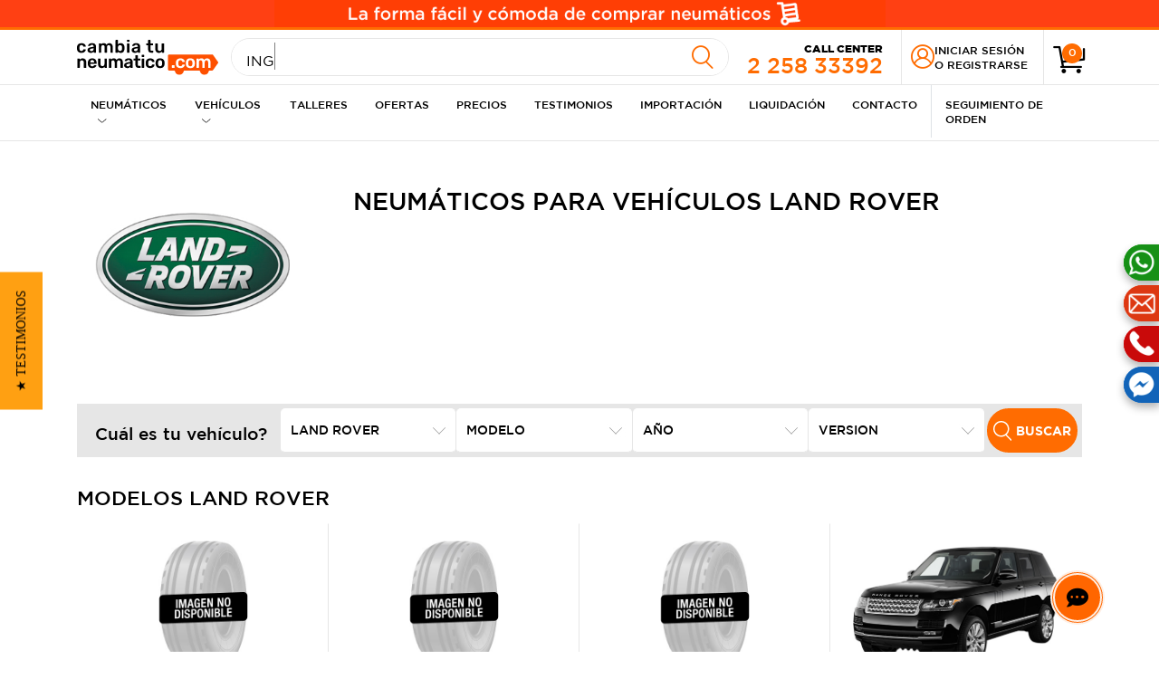

--- FILE ---
content_type: text/html; charset=UTF-8
request_url: https://www.cambiatuneumatico.com/neumaticos-para-land-rover
body_size: 91014
content:
<!DOCTYPE html>
<html>
  <head>
        <meta charset="utf-8"/>    <meta charset="utf-8">
    <meta http-equiv="content-type" content="text/html; charset=UTF-8"/>
    <meta name="viewport" content="width=device-width, initial-scale=1, shrink-to-fit=no">
    <meta http-equiv="Content-Language" content="es-cl"/>
    <meta name="author" content="Autor" />

    <!-- <link rel="canonical" href="" /> -->

    <meta http-equiv="Cache-Control" content="no-cache, no-store, must-revalidate">
    <meta http-equiv="Pragma" content="no-cache">
    <meta http-equiv="Expires" content="0">

    <meta name="facebook-domain-verification" content="9boyzpfxuj29np930tkw4slkq762gu" />
    <title>Neumáticos | CambiaTuNeumatico | Neumáticos para land rover</title>
    <meta name="description" content="Neumáticos en Oferta. Las mejores Ofertas de Neumáticos en Chile, todas las medidas y las mejores marcas al Mejor precio de Chile. Neumáticos Baratos."/>    <meta name="keywords" content="neumaticos, neumáticos, venta de neumaticos, ofertas de neumaticos, neumaticos de auto, neumatico, ofertas de neumáticos, neumáticos de auto, neumático, neumaticos baratos"/>    <meta name="language" content="es-cl">

    <meta name="category" content="neumaticos, neumáticos de camión, neumáticos baratos, neumaticos en oferta, neumáticos, oferta neumáticos, neumáticos de auto, neumático.">
    <meta name="resource-type" content="document">
    <meta name="robots" content="index, follow">
    <!-- <meta http-equiv="refresh" content="1800"> -->
    <meta name="revisit-after" content="5">
    <meta name="theme-color" content="#000000"/>
    <meta name="abstract" content="Cambiatuneumatico.com: el mayor stock de neumaticos del país. Neumáticos en oferta para compra online. Tenemos las principales marcas de neumaticos">
    <meta name="distribution" content="Global">
    <meta name="classification" content="General">
    <meta name="organization" content="cambiatuneumatico.com">
    <meta property="og:title" content="Neumáticos | CambiaTuNeumatico | Neumáticos para land rover" />    <meta property="og:description" content="Neumáticos en Oferta. Las mejores Ofertas de Neumáticos en Chile, todas las medidas y las mejores marcas al Mejor precio de Chile. Neumáticos Baratos." />    <meta property="og:image" content="https://www.cambiatuneumatico.com/img/og-sept-2022.jpg" />    <meta property="og:url" content="https://www.cambiatuneumatico.com/neumaticos-para-land-rover" /><link rel="canonical" href="https://www.cambiatuneumatico.com/neumaticos-para-land-rover"><meta name="identifier-url" content="https://www.cambiatuneumatico.com/neumaticos-para-land-rover" />    <meta property="og:type" content="website">
        <script type="application/ld+json">
        {
          "@context" : "http://schema.org",
          "@type" : "Organization",
          "url" : "https://www.cambiatuneumatico.com",
          "logo" : "https://www.cambiatuneumatico.com/img/main-logo.png",
          "telephone" : "+56229937710",
          "email": "ventas@cambiatuneumatico.com",
          "address": {
            "@type": "PostalAddress",
            "addressLocality": "Huechuraba, Chile",
            "streetAddress": "Avenida Sta. Clara 085, Of 101"
          },
          "sameAs": [
            "https://www.facebook.com/cambiatuneumatico",
            "https://plus.google.com/+CambiatuneumaticoChile"
          ],
          "contactPoint" : [
            { "@type" : "ContactPoint",
              "telephone" : "+562229937710",
              "contactType" : "customer service"
            }
          ]
        }
    </script>
    <script async src="https://pagead2.googlesyndication.com/pagead/js/adsbygoogle.js?client=ca-pub-1048815909689392"
     crossorigin="anonymous"></script>
    
<!-- <link rel="stylesheet" href="/chat2/css/bootstrap.min.css"> -->
    <!-- <link href="/chat2/css/style-widget-chatbot.css?1.0.2" rel="stylesheet"> -->
    <!-- font-awesome CSS -->
    <link href="/ctn5/fontawesome-free-5.0.4/web-fonts-with-css/css/fontawesome-all.css" rel="stylesheet">
    <!-- Datepiker -->
    <link href="/ctn5/jquery-ui/jquery-ui.css" rel="stylesheet">
    <!-- fin Datepiker -->

    <!-- Custom styles for this template -->
    <link href="/ctn5/css/style.css?1.8.1" rel="stylesheet">
    <link href="/ctn5/images/iconos/style.css" rel="stylesheet">
    <link href="/ctn5/images/mapa-rm/ctn-map-v1/style.css" rel="stylesheet">

<!-- <link rel="stylesheet" href="https://cdn.jsdelivr.net/npm/bootstrap-select@1.13.9/dist/css/bootstrap-select.min.css"> -->
	<!-- <link href="https://cdnjs.cloudflare.com/ajax/libs/select2/4.0.7/css/select2.min.css" rel="stylesheet" /> -->
    <link href="/css/select2.min.css" rel="stylesheet">
    <link href="/css/parche.css?1.20" rel="stylesheet">    
    <script>
        (function(w,d,s,l,i){w[l]=w[l]||[];w[l].push({'gtm.start':
    new Date().getTime(),event:'gtm.js'});var f=d.getElementsByTagName(s)[0],
    j=d.createElement(s),dl=l!='dataLayer'?'&l='+l:'';j.async=true;j.src=
    'https://www.googletagmanager.com/gtm.js?id='+i+dl;f.parentNode.insertBefore(j,f);
    })(window,document,'script','dataLayer','GTM-NL7BJH6');
    </script>
    <!-- End Google Tag Manager -->



    <script async defer
          src="https://maps.googleapis.com/maps/api/js?key=AIzaSyCJjHHxn1r_TXNEPdp-r3rfSpN5RJtyJEQ&libraries=places">
    </script>
    <!-- <script src="https://code.jquery.com/jquery-1.11.3.min.js"></script> -->
    <!-- jQuery first, then Popper.js, then Bootstrap JS -->
    <script src="https://www.cambiatuneumatico.com/js/jquery-1.11.3.min.js"></script>
    <script src="https://www.cambiatuneumatico.com/ctn5/bootstrap-4.0.0/assets/js/vendor/popper.min.js"></script>
    <script src="https://www.cambiatuneumatico.com/ctn5/bootstrap-4.0.0/dist/js/bootstrap.min.js"></script>
    <!-- Just to make our placeholder images work. Don't actually copy the next line! -->
    <script src="https://www.cambiatuneumatico.com/ctn5/bootstrap-4.0.0/assets/js/vendor/holder.min.js"></script>  </script>
    <script src="https://www.cambiatuneumatico.com/ctn5/js/jquery.mobile.custom.min.js"></script>
    <!-- JQUERY UI -->
    <!-- <script src="https://www.cambiatuneumatico.com/ctn5/jquery-ui/external/jquery/jquery.js"></script> -->
    <script src="https://www.cambiatuneumatico.com/ctn5/jquery-ui/jquery-ui.js"></script>
    <script src="https://www.cambiatuneumatico.com/ctn5/jquery-ui/i18n/datepicker-es.js"></script>
    <!-- FIN  JQUERY UI -->
    <!-- <script src="https://cdnjs.cloudflare.com/ajax/libs/select2/4.0.7/js/select2.min.js"></script> -->
    <script src="https://www.cambiatuneumatico.com/js/select2.min.js"></script>
    <!-- Owl Js -->
    <script src="/ctn5/owlcarousel/owl.carousel.js"></script>
    <script src="/js/moment/moment.min.js"></script>
    <script src="/js/jquery.mask.js"></script>
    <script type="text/javascript">(function e(){var e=document.createElement("script");e.type="text/javascript",e.async=!0,e.src="//staticw2.yotpo.com/bcSVyzuB0UOENC7GuWmyCpHipCyhjFVGSbhXxBjR/widget.js";var t=document.getElementsByTagName("script")[0];t.parentNode.insertBefore(e,t)})();</script>
    <!-- Facebook Pixel Code -->
    <script>
        !function(f,b,e,v,n,t,s)
        {if(f.fbq)return;n=f.fbq=function(){n.callMethod?
        n.callMethod.apply(n,arguments):n.queue.push(arguments)};
        if(!f._fbq)f._fbq=n;n.push=n;n.loaded=!0;n.version='2.0';
        n.queue=[];t=b.createElement(e);t.async=!0;
        t.src=v;s=b.getElementsByTagName(e)[0];
        s.parentNode.insertBefore(t,s)}(window, document,'script',
        'https://connect.facebook.net/en_US/fbevents.js');

        fbq('init', '421071761382856');
        fbq('track', "PageView");
    </script>
    <noscript><img height="1" width="1" style="display:none"
    src="https://www.facebook.com/tr?id=421071761382856&ev=PageView&noscript=1"
    /></noscript>
    <!-- End Facebook Pixel Code -->
    <script src='https://www.google.com/recaptcha/api.js'></script>

    <!-- Global site tag (gtag.js) - Google Analytics -->
    <script async src="https://www.googletagmanager.com/gtag/js?id=G-F0DX6WS9RQ"></script>
    <script>
      window.dataLayer = window.dataLayer || [];
      function gtag(){dataLayer.push(arguments);}
      gtag('js', new Date());

      gtag('config', 'G-F0DX6WS9RQ');
    </script>



    <script src="https://cdn.embluemail.com/pixeltracking/pixeltracking.js?code=cb4748b03bd9d4d5f88e06d36c73d306"></script>




<script>
(function(w,d,k,t,u,s,c,f){f=function(t){t=new Date();return t.getFullYear()+''+(t.getMonth()+1)+''+t.getDate()+'T'+t.getHours()+''+t.getMinutes()+''+t.getSeconds()};
u='https://widgets-static.embluemail.com/accounts/2805606DC0FCDCAE0/scripts/sw_2805.js?ts='+f();w[k]=w[k] || [];s=d.createElement(t);
s.async=1;s.src=u;c=d.getElementsByTagName(t)[0];c.parentNode.insertBefore(s,c);})(window,document,'_swdg','script');
</script>


<link rel="stylesheet" href="/chat3/css/style-widget-chatbot.css">
<script src="/chat3/js/axios.min.js"></script>

<script src="/chat3/js/js-cookie/js.cookie.min.js"></script>
<script src="/chat3/js/js-cookie/js.cookie.js"></script>

<script src="/chat3/js/jquery.session.js"></script>

<!-- <link rel="stylesheet" href="https://cdnjs.cloudflare.com/ajax/libs/jquery-confirm/3.3.0/jquery-confirm.min.css"> -->
<link rel="stylesheet" href="https://www.cambiatuneumatico.com/css/jquery-confirm.min.css">
<!-- <script src="https://cdnjs.cloudflare.com/ajax/libs/jquery-confirm/3.3.0/jquery-confirm.min.js"></script> -->
<script src="https://www.cambiatuneumatico.com/js/jquery-confirm.min.js"></script>

<script src="/chat3/js/jquery.session.js"></script>
<script src="/chat3/js/config.js"></script>
<script src="/chat3/js/session.js"></script>
<!-- <script src="/chat3/js/widget-chatbot.js"></script> -->  </head>
  <body id="body">
<script>(function (w, d, t, r, u, o, s, f) {w[r] = w[r] || function () {(w._rq = w._rq || []).push(Array.prototype.slice.call(arguments))};s = d.createElement(t),f = d.getElementsByTagName(t)[0];s.async = 1;s.src = u;s.id = 'rtracker';s.setAttribute('data-api-key', o);f.parentNode.insertBefore(s, f)})(window, document, 'script', '_gb', 'https://track.embluemail.com/tracker/tracker.js', 'MzdiOWFiMzdkODlmNDhkNzhkODRjNzExMDNiMGMxMzc=');</script>

    <!-- Google Tag Manager (noscript) -->
    <noscript><iframe src="https://www.googletagmanager.com/ns.html?id=GTM-NL7BJH6"
    height="0" width="0" style="display:none;visibility:hidden"></iframe></noscript>
    <!-- End Google Tag Manager (noscript) -->

<!-- STARTING GENIUS REFERRALS TRACKING CODE -->
<script type="text/javascript">
!function(){
const grSetting={
     grCookieLifeTime:"360"
},
e=window,t=document;e.addEventListener("DOMContentLoaded",function(){const e=t.createElement("script");e.type="text/javascript",e.async=!0,e.src="https://e9f87d8c82343264e6ba-2977c39e5e9390b1a89ab5ed2a171102.ssl.cf1.rackcdn.com/toolbox/geniusreferrals-toolbox_3.6.1.min.js",e.onload=function(){GRToolbox.catchReferrer(grSetting)};const n=t.getElementsByTagName("script")[0];n.parentNode.insertBefore(e,n)},!1)}();
</script>
<!-- ENDING GENIUS REFERRALS TRACKING CODE -->



    <!-- google + -->
    <script src="https://apis.google.com/js/platform.js" async defer>
     {lang: 'es-419'}
    </script>
    <!-- google + fin -->
    <div id="fb-root"></div>
    <script>(function(d, s, id) {
      var js, fjs = d.getElementsByTagName(s)[0];
      if (d.getElementById(id)) return;
      js = d.createElement(s); js.id = id;
      js.src = "//connect.facebook.net/en_US/sdk.js#xfbml=1&version=v2.3";
      fjs.parentNode.insertBefore(js, fjs);
    }(document, 'script', 'facebook-jssdk'));</script>

    <!-- Google tag (gtag.js) -->
<script async src="https://www.googletagmanager.com/gtag/js?id=AW-16778449599"></script>
<script>
  window.dataLayer = window.dataLayer || [];
  function gtag(){dataLayer.push(arguments);}
  gtag('js', new Date());

  gtag('config', 'AW-16778449599');
</script>




        

<section style="background: #ff4013;" class="d-none d-lg-block img-fluid">
    <div class="container text-center">
        <img style="height: 30px;" src="/ctn5/images/instalacion-taller-resultados.gif">
    </div>
</section>
<header>
    <!-- <div class="header-top">
        <div class="container">
          <div class="row justify-content-between">
            <div class="col-auto">
              <div class="bandera d-none d-md-inline-block"><a href="#" target="_blank"><img src="https://www.cambiatuneumatico.com/ctn5/images/chile-flag.png" alt="Bandera Chile"></a></div>
              <div class="bandera d-none d-md-inline-block"><a href="#" target="_blank"><img src="https://www.cambiatuneumatico.com/ctn5/images/peru-flag.png" alt="Bandera Peru"></a></div>
              <div class="bandera d-none d-md-inline-block"><a href="#" target="_blank"><img src="https://www.cambiatuneumatico.com/ctn5/images/argentina-flag.png" alt="Bandera Argentina"></a></div>
              <div class="bandera d-none d-md-inline-block"><a href="#" target="_blank"><img src="https://www.cambiatuneumatico.com/ctn5/images/colombia-flag.png" alt="Bandera Colombia"></a></div>
            </div>
            <div class="col-auto">
              <ul class="text-right mt-2 mb-0">
                <li class="d-none d-md-inline-block ml-3"><a href="" class="pt-3 color-terciario text-uppercase">Servicio al Cliente</a></li>
                <li class="d-inline-block d-md-none ml-3"><a href="" class="pt-3 color-terciario text-uppercase">Llamanos <span>2 2611 0190</span></a></li>
                <li class="d-none d-md-inline-block ml-3"><a href="" class="color-terciario text-uppercase"><i class="fa fa-comment"></i> <span>Chat</span></a></li>
                <li class="d-inline-block ml-3"><a href="tel:+56951588416" class="color-verde text-uppercase"><i class="fab fa-whatsapp"></i> Whatsapp <span class="d-none d-sm-inline-block"> +569 5158 8416</span></a></li>
              </ul>
            </div>
          </div>
        </div>
      </div> -->

    <!-- <div class="header-middle">
        <div class="container">
          <nav class="bg-header navbar navbar-expand-lg">
            <button class="btn navbar-toggler" type="button" data-toggle="collapse" data-target="#navbarCollapse" data-toggle-2="fijador-body" data-target-2="body" aria-controls="navbarCollapse" aria-expanded="false" aria-label="Toggle navigation">
              <span class="navbar-toggler-icon"><i class="fa fa-bars" aria-hidden="true"></i></span>
            </button>
            <a class="navbar-brand logotipo" href="/"><img src="https://www.cambiatuneumatico.com/ctn5/images/logotipo-cambiatuneumatico.png" alt="..."></a>
            <form method="post" accept-charset="utf-8" role="form" class="buscador-header" action="https://www.cambiatuneumatico.com/search/"><div style="display:none;"><input type="hidden" name="_method" value="POST"/></div>              <input type="hidden" name="Search[hayalgo]" class="hayalgo" value="0"/>              <button class="btn volver" type="button" data-toggle="collapse-side-search" data-target=".buscador-header" data-toggle-2="fijador-body" data-target-2="body"><i class="fas fa-chevron-left"></i></button>


              <input class="form-control" type="search" id="buscador-head" aria-label="Search" name="Search[word]">



              <label class="escrituras-buscador" for="buscador-head">
                <div class="escritura-medida">Ingrese medida<span>&#160;</span></div>
                <div class="escritura-vehiculo">Ingrese vehículo<span>&#160;</span></div>
              </label>
              <button class="btn" type="submit"><i class="fa fa-search" aria-hidden="true"></i></button>
            <div style="display:none;"><input type="hidden" name="_Token[fields]" autocomplete="off" value="41b293ea906597ef737b5577998dd10d72cd3b6f%3ASearch.hayalgo"/><input type="hidden" name="_Token[unlocked]" autocomplete="off" value=""/></div></form>            <button class="fondo-cerrar-buscador-header" data-toggle="collapse-side-search" data-target=".buscador-header" data-toggle-2="fijador-body" data-target-2="body"></button>
            <ul class="navbar-nav text-uppercase cart-login">
              <li class="nav-item d-none d-lg-inline-block">
                <a class="nav-link link-tel" href="tel:000000000">
               <span>Call Center</span> 2 2611 0190</a>
              </li>
              <li class="nav-item d-inline-block d-md-none">
                <div class="nav-link link-user volver-search">
                  <label for="buscador-head" data-toggle="collapse-side-search" data-target=".buscador-header"data-toggle-2="fijador-body" data-target-2="body"><i class="fa fa-search" aria-hidden="true"></i></label>
                </div>
              </li>
              <li class="nav-item">
                <div class="nav-link link-user link-registro">
                  <div class="icono-user"><i class="fa fa-user-circle" aria-hidden="true"></i></div>
                  <div class="enlaces-user d-none d-lg-inline-block""><a href="ingreso-registro.php">iniciar sesión</a> o <a href="ingreso-registro.php">registrarse</a></div>
                </div>
              </li>
              <li class="nav-item min-cart-btn">
                                <a class="nav-link link-user" href="https://www.cambiatuneumatico.com/carro-compras"><i class="fas fa-shopping-cart"></i><span class="text-center rounded-circle">0</span> </a>
                <div class="d-none d-md-block">
                  <div class="min-cart p-3 d-none">
                    <div class="h6 mt-0"><b>Resumen del Carro</b></div>
                    <div class="product-cart pt-2 pb-2">
                      <div class="row">
                        <div class="col-md-3 pr-md-0">
                          <img class="img-fluid" src="images/tire.jpg">
                          <div class="ribbon-producto cyber">
                            <div class="text-center">-<span>20%</span></div>
                          </div>
                        </div>
                        <div class=" col-md-5 pl-md-0 pr-md-0">
                          <div class="logo-marca-carro"><img class="img-fluid" src="https://www.cambiatuneumatico.com/ctn5/images/logo-marca.jpg"></div>
                          <div class=""><b>CINTURATO™</b></div>
                          <div class=""><b>P7™</b></div>
                          <div class="">205/55 R16 91V</div>
                          <div class=""><span>2</span> unidades</div>
                        </div>
                        <div class="col-md-4 text-right">
                          <span class="color-cyber"><b>$9.900.000</b></span>
                          <span><b>$9.900.000</b></span>
                          <span><del>$9.900.000</del></span>
                        </div>
                      </div>
                    </div>
                    <div class="product-cart pt-2 pb-2">
                      <div class="row">
                        <div class="col-md-3 pr-md-0">
                          <img class="img-fluid" src="images/tire.jpg">
                          <div class="ribbon-producto">
                            <div class="text-center">-<span>20%</span></div>
                          </div>
                        </div>
                        <div class=" col-md-5 pl-md-0 pr-md-0">
                          <div class="logo-marca-carro"><img class="img-fluid" src="https://www.cambiatuneumatico.com/ctn5/images/logo-marca.jpg"></div>
                          <div class=""><b>CINTURATO™</b></div>
                          <div class=""><b>P7™</b></div>
                          <div class="">205/55 R16 91V</div>
                          <div class=""><span>2</span> unidades</div>
                        </div>
                        <div class="col-md-4 text-right">
                          <span><b>$9.900.000</b></span>
                          <span><del>$9.900.000</del></span>
                        </div>
                      </div>
                    </div>
                    <div class="">
                      <ul class="list-unstyled">
                        <li class="d-flex justify-content-between py-1 border border-top-0 border-right-0 border-left-0">
                          <span class="">Subtotal</span>
                          <span class="">$9.900.000</span>
                        </li>
                        <li class="d-flex justify-content-between py-1 border border-top-0 border-right-0 border-left-0">
                          <span class="">Ofertas</span>
                          <span class="">$9.900.000</span>
                        </li>
                        <li class="d-flex justify-content-between py-1 border border-top-0 border-right-0 border-left-0">
                          <span class="">Despacho</span>
                            <span class="">pendiente</span>
                        </li>
                        <li class="d-flex justify-content-between pt-1">
                          <span class="">Descuentos</span>
                          <span class="">$9.900.000</span>
                        </li>
                        <hr>
                        <li class="d-flex justify-content-between">
                          <span class=""><b>SubTotal</b></span>
                          <span class=""><b>$9.900.000</b></span>
                        </li>
                      </ul>
                    </div>
                    <button type="submit" class="btn-primario btn-block btn btn-default mt-3">Ir al carro</button>
                  </div>
                </div>
              </li>
            </ul>
          </nav>
        </div>
      </div> -->


    <div class="header-middle">
        <div class="container">
            <nav class="bg-header navbar navbar-expand-lg">
                <button class="btn navbar-toggler" type="button" data-toggle="collapse" data-target="#navbarCollapse" data-toggle-2="fijador-body" data-target-2="body" aria-controls="navbarCollapse" aria-expanded="false" aria-label="Toggle navigation">
                    <span class="navbar-toggler-icon"><!-- <i class="fa fa-bars" aria-hidden="true"></i> --><img src="/ctn5/images/menu.svg"></span>
                </button>
                <!-- <a class="navbar-brand logotipo" href="/"><img src="/ctn5/images/logotipo-cambiatuneumatico.png" alt="Cambiatuneumatico"></a> -->

                <!-- <a class="navbar-brand logotipo" href="/"><img src="/img/logotipo-ctn-3.svg" alt="Cambiatuneumatico"></a> -->
                <a class="navbar-brand logotipo" href="/"><img src="/img/logotipo-cambiatuneumatico.svg" alt="Cambiatuneumatico"></a>

                <form method="post" accept-charset="utf-8" role="form" class="buscador-header" action="/search-middle/"><div style="display:none;"><input type="hidden" name="_method" value="POST"/></div>                <input type="hidden" name="Search[hayalgo]" class="hayalgo" value="0"/>                <!-- <form class="buscador-header">               -->
                <button class="btn volver" type="button" data-toggle="collapse-side-search" data-target=".buscador-header" data-toggle-2="fijador-body" data-target-2="body"><i class="fas fa-chevron-left"></i></button>
                <!-- <input class="form-control" type="search" id="buscador-head" aria-label="Search"> -->
                <input class="form-control" type="search" id="buscador-head" aria-label="Search" name="Search[word]">
                <label class="escrituras-buscador" for="buscador-head">
                    <div class="escritura-medida">Ingrese medida<span>&#160;</span></div>
                    <div class="escritura-vehiculo">Ingrese vehículo<span>&#160;</span></div>
                </label>
                <button class="btn" type="submit"><!-- <i class="fa fa-search" aria-hidden="true"></i> --><span class="icon icon-lupa"></span></button>
                <!-- </form> -->
                <div style="display:none;"><input type="hidden" name="_Token[fields]" autocomplete="off" value="c035582b8e373602ceb59acb8a3c9acafa4d8d27%3ASearch.hayalgo"/><input type="hidden" name="_Token[unlocked]" autocomplete="off" value=""/></div></form>                <button class="fondo-cerrar-buscador-header" data-toggle="collapse-side-search" data-target=".buscador-header" data-toggle-2="fijador-body" data-target-2="body"></button>
                <ul class="navbar-nav text-uppercase cart-login">
                    <li class="nav-item d-none d-lg-inline-block">
                        <a class="nav-link link-tel" href="tel:+56225833392">
                            <span>Call Center</span>2 258 33392</a>
                    </li>
                    <li class="nav-item d-inline-block d-md-none">
                        <div class="nav-link link-user volver-search">
                            <label for="buscador-head" data-toggle="collapse-side-search" data-target=".buscador-header" data-toggle-2="fijador-body" data-target-2="body"><!-- <i class="fa fa-search" aria-hidden="true"></i> --><span class="icon icon-lupa"></span></label>
                        </div>
                    </li>

                    <li class="nav-item">
                        				<div class="nav-link link-user link-registro">
                  <div class="icono-user"><!-- <i class="fa fa-user-circle" aria-hidden="true"></i> --><span class="icon icon-usuario"></span></div>
                  <div class="enlaces-user d-none d-lg-inline-block">
                  	                  	<a href="/login">Iniciar sesión</a> o <a href="/register">Registrarse</a>
                  	                  </div>
                </div>                    </li>
                    <li class="nav-item min-cart-btn">
                                      <a class="nav-link link-user" href="/carro-compras"><!-- <i class="fas fa-shopping-cart"></i> --><span class="icon icon-carro-compras"></span><span class="text-center rounded-circle mini-cart-quantity">0</span> </a>
                              <div class="d-none d-md-block mini-cart-resume">
                  <div class="min-cart p-3 d-none">
                    <div class="h6 mt-0"><b>Resumen del Carro</b></div>
                    <div class="">
                      <ul class="list-unstyled">
                        <li class="d-flex justify-content-between py-1 border border-top-0 border-right-0 border-left-0">
                          <span class="">EL carro esta vacio!</span>
                        </li>
                      </ul>
                    </div>
                  </div>
                </div>
                                  </li>
                </ul>
            </nav>
        </div>
    </div>

    <!-- <div class="header-bottom">
        <div class="container">
          <nav class="bg-header navbar navbar-expand-lg">
            <div class="collapse navbar-collapse" id="navbarCollapse">
              <button class="btn navbar-toggler" type="button" data-toggle="collapse" data-target="#navbarCollapse" data-toggle-2="fijador-body" data-target-2="body" aria-controls="navbarCollapse" aria-expanded="false" aria-label="Toggle navigation">
                <span class="navbar-toggler-icon"><i class="fas fa-chevron-left"></i> <b>Volver</b></span>
              </button>
              <div class="cerrar-menu-black">
                <button class="btn navbar-toggler" type="button" data-toggle="collapse" data-target="#navbarCollapse" data-toggle-2="fijador-body" data-target-2="body" aria-controls="navbarCollapse" aria-expanded="false" aria-label="Toggle navigation"></button>
              </div>
              <ul class="navbar-nav text-uppercase">
                <li class="nav-item megamenu dropdown">
                  <a class="nav-link link-menu dropdown-toggle" href="#" id="navbarDropdown" role="button" data-toggle="dropdown" aria-haspopup="true" aria-expanded="false">Neumáticos</a>
                  <div class="listado-enlaces dropdown-menu" aria-labelledby="navbarDropdown">
                    <ul class="row">
                      <li class="col-lg-3">
                        <ul>
                          <li class="subtitulo"><a href="">Título</a></li>
                          <li><a href="">Título</a></li>
                          <li><a href="">Título</a></li>
                          <li><a href="">Título</a></li>
                          <li><a href="">Título</a></li>
                        </ul>
                      </li>
                      <li class="col-lg-3">
                        <ul>
                          <li><a href="">Título</a></li>
                          <li><a href="">Título</a></li>
                          <li><a href="">Título</a></li>
                          <li><a href="">Título</a></li>
                          <li><a href="">Título</a></li>
                        </ul>
                      </li>
                      <li class="col-lg-3">
                        <ul>
                          <li><a href="">Título</a></li>
                          <li><a href="">Título</a></li>
                          <li><a href="">Título</a></li>
                          <li><a href="">Título</a></li>
                          <li><a href="">Título</a></li>
                        </ul>
                      </li>
                      <li class="col-lg-3">
                        <ul>
                          <li><a href="">Título</a></li>
                          <li><a href="">Título</a></li>
                          <li><a href="">Título</a></li>
                          <li><a href="">Título</a></li>
                          <li><a href="">Título</a></li>
                        </ul>
                      </li>
                    </ul>
                  </div>
                </li>
                <li class="nav-item">
                  <a class="nav-link link-menu" href="resultados.php">
                  Vehículos</a>
                </li>
                <li class="nav-item">
                  <a class="nav-link link-menu" href="resultados.php">
                  Talleres</a>
                </li>
                <li class="nav-item">
                  <a class="nav-link link-menu" href="resultados.php">
                  Ofertas</a>
                </li>
                <li class="nav-item">
                  <a class="nav-link link-menu" href="resultados.php">
                  Precios</a>
                </li>
                <li class="nav-item">
                  <a class="nav-link link-menu" href="resultados.php">
                  Empresas</a>
                </li>
                <li class="nav-item">
                  <a class="nav-link link-menu" href="resultados.php">
                  Testimonios</a>
                </li>
                <li class="nav-item">
                  <a class="nav-link link-menu" href="resultados.php">
                  Blog</a>
                </li>
                <li class="nav-item">
                  <a class="nav-link link-menu" href="resultados.php">
                  Contacto</a>
                </li>
              </ul>
            </div>
          </nav>
        </div>
      </div> -->
    <!-- <div class="header-bottom">
        <div class="container">
          <nav class="bg-header navbar navbar-expand-lg">
            <div class="collapse navbar-collapse" id="navbarCollapse">
              <button class="btn navbar-toggler" type="button" data-toggle="collapse" data-target="#navbarCollapse" data-toggle-2="fijador-body" data-target-2="body" aria-controls="navbarCollapse" aria-expanded="false" aria-label="Toggle navigation">
                <span class="navbar-toggler-icon"><i class="fas fa-chevron-left"></i> <b>Volver</b></span>
              </button>
              <ul class="navbar-nav text-uppercase">
                <li class="nav-item megamenu-2 dropdown">
                  <a class="nav-link link-menu dropdown-toggle" href="#" id="navbarDropdown" role="button" data-toggle="dropdown" aria-haspopup="true" aria-expanded="false">Neumáticos<span><i class="fas fa-chevron-right"></i></span></a>
                  <div class="listado-enlaces dropdown-menu" aria-labelledby="navbarDropdown">
                    <div class="listado-menu">
                      <ul class="nav nav-pills d-none d-lg-block">
                        <li>
                          <a href="#tab-1" data-toggle="tab" class="active">Marcas de neumáticos</a>
                        </li>
                        <li>
                          <a href="#tab-2" data-toggle="tab">Tipos de neumáticos</a>
                        </li>
                        <li>
                          <a href="#tab-3" data-toggle="tab">Neumáticos por aro</a>
                        </li>
                      </ul>
                      <div class="tab-content well submenu-header">
                        <div class="tab-pane active" id="tab-1">
                          <span class="d-lg-none"><a href="">Marcas de neumáticos</a></span>
                          <div class="row">
                              <div class="col-lg-4">
                                <ul>
                                  <li><a href="/neumaticos-bridgestone" alt="Neumáticos BRIDGESTONE" title="NeumaticosBRIDGESTONE"><h5>Bridgestone</h5></a></li>
                                  <li><a href="/neumaticos-michelin" alt="Neumáticos MICHELIN" title="NeumaticosMICHELIN"><h5>Michelin</h5></a></li>
                                  <li><a href="/neumaticos-continental" alt="Neumáticos CONTINENTAL" title="NeumaticosCONTINENTAL"><h5>Continental</h5></a></li>
                                  <li><a href="/neumaticos-pirelli" alt="Neumáticos PIRELLI" title="NeumaticosPIRELLI"><h5>Pirelli</h5></a></li>
                                  <li><a href="/neumaticos-goodyear" alt="Neumáticos GOODYEAR" title="NeumaticosGOODYEAR"><h5>Goodyear</h5></a></li>
                                  <li><a href="/neumaticos-kumho" alt="Neumáticos KUMHO" title="NeumaticosKUMHO"><h5>Kumho</h5></a></li>
                                  <li><a href="/neumaticos-dunlop" alt="Neumáticos DUNLOP" title="NeumaticosDUNLOP"><h5>Dunlop</h5></a></li>
                                </ul>
                              </div>
                              <div class="col-lg-4">
                                <ul>
                                  <li><a href="/neumaticos-hankook" alt="Neumáticos HANKOOK" title="NeumaticosHANKOOK"><h5>Hankook</h5></a></li>
                                  <li><a href="/neumaticos-cooper" alt="Neumáticos COOPER" title="NeumaticosCOOPER"><h5>Cooper</h5></a></li>
                                  <li><a href="/neumaticos-firestone" alt="Neumáticos FIRESTONE" title="NeumaticosFIRESTONE"><h5>Firestone</h5></a></li>
                                  <li><a href="/neumaticos-general-tire" alt="Neumáticos GENERAL TIRE" title="NeumaticosGENERAL TIRE"><h5>General tire</h5></a></li>
                                  <li><a href="/neumaticos-yokohama" alt="Neumáticos YOKOHAMA" title="NeumaticosYOKOHAMA"><h5>Yokohama</h5></a></li>
                                  <li><a href="/neumaticos-bfgoodrich" alt="Neumáticos BFGOODRICH" title="NeumaticosBFGOODRICH"><h5>BFgoodrich</h5></a></li>
                                  <li><a href="/neumaticos-nexen" alt="Neumáticos NEXEN" title="NeumaticosNEXEN"><h5>Nexen</h5></a></li>
                                </ul>
                              </div>
                              <div class="col-lg-4">
                                <ul>
                                  <li><a href="/neumaticos-maxxis" alt="Neumáticos MAXXIS" title="NeumaticosMAXXIS"><h5>Maxxis</h5></a></li>
                                  <li><a href="/neumaticos-barum" alt="Neumáticos BARUM" title="NeumaticosBARUM"><h5>Barum</h5></a></li>
                                  <li><a href="/neumaticos-westlake" alt="Neumáticos WESTLAKE" title="NeumaticosWESTLAKE"><h5>Westlake</h5></a></li>
                                  <li><a href="/neumaticos-fuzion" alt="Neumáticos FUZION" title="NeumaticosFUZION"><h5>Fuzion</h5></a></li>
                                  <li><a href="/neumaticos-triangle" alt="Neumáticos TRIANGLE" title="NeumaticosT"><h5>Triangle</h5></a></li>
                                </ul>
                              </div>
                            </div>
                        </div>
                        <div class="tab-pane" id="tab-2">
                          <span class="d-lg-none"><a href="">Tipos de neumáticos</a></span>
                          <div class="row">
                            <div class="col-lg-4">
                              <ul>
                                <li>
                                  <a href="/neumaticos-de-auto" alt="Neumáticos de auto" title="Neumáticos de auto">
                                    <h5>Neumáticos de Auto</h5>
                                  </a>
                                </li>
                                <li>
                                  <a href="/neumaticos-de-camioneta" alt="Neumáticos de camioneta" title="Neumáticos de camioneta">
                                    <h5>Neumáticos de Camioneta</h5>
                                  </a>
                                </li>
                                <li>
                                  <a href="/neumaticos-de-camion" alt="Neumáticos de camión" title="Neumáticos de camión">
                                    <h5>Neumáticos de Camión</h5>
                                  </a>
                                </li>
                                <li>
                                  <a href="/neumaticos-de-moto" alt="Neumáticos de moto" title="Neumáticos de moto">
                                    <h5>Neumáticos de Moto</h5>
                                  </a>
                                </li>
                                <li>
                                  <a href="/neumaticos-agricolas" alt="Neumáticos agrícolas" title="Neumáticos agrícolas">
                                    <h5>Neumáticos de Agrícolas</h5>
                                  </a>
                                </li>
                                <li>
                                  <a href="/neumaticos-forestales" alt="Neumáticos forestales" title="Neumáticos forestales">
                                    <h5>Neumáticos Forestales</h5>
                                  </a>
                                </li>
                              </ul>
                            </div>
                            <div class="col-lg-4">
                              <ul>
                                <li>
                                  <a href="/neumaticos-runflat" alt="Neumáticos antipinchazos" title="Neumáticos antipinchazos">
                                    <h5>Neumáticos Antipinchazos</h5>
                                  </a>
                                </li>
                                <li>
                                  <a href="/neumaticos-reforzados" alt="Neumáticos reforzados" title="Neumáticos reforzados">
                                    <h5>Neumáticos Reforzados</h5>
                                  </a>
                                </li>
                                <li>
                                  <a href="/neumaticos-at-todo-terreno" alt="Neumáticos todo terreno" title="Neumáticos todo terreno">
                                    <h5>Neumáticos Todo Terreno</h5>
                                  </a>
                                </li>
                                <li>
                                  <a href="/neumaticos-ht-carretera" alt="Neumáticos de carretera" title="Neumáticos de carretera">
                                    <h5>Neumáticos de carretera</h5>
                                  </a>
                                </li>
                                <li>
                                  <a href="/neumaticos-mt-fuera-de-carretera" alt="Neumáticos fuera de carretera" title="Neumáticos fuera de carretera">
                                    <h5>Neumáticos fuera de carretera</h5>
                                  </a>
                                </li>
                                <li>
                                  <a href="/neumaticos-de-carga" alt="Neumáticos de carga" title="Neumáticos de carga">
                                    <h5>Neumáticos de carga</h5>
                                  </a>
                                </li>
                              </ul>
                            </div>
                          </div>
                        </div>
                        <div class="tab-pane" id="tab-3">
                          <span class="d-lg-none"><a href="">Neumáticos por aro</a></span>
                          <div class="row">
                            <div class="col-lg-4">
                              <ul>
                                <li>
                                  <a href="/neumaticos-de-carga" alt="Neumáticos de carga" title="Neumáticos de carga">
                                    <h5>Neumáticos de carga</h5>
                                  </a>
                                </li>
                               <li><a href="/neumaticos/michelin" alt="NeumáticosMICHELIN" title="NeumaticosMICHELIN"><h5>Neumáticos aro 14</h5></a></li>
                               <li><a href="/neumaticos/continental" alt="NeumáticosCONTINENTAL" title="NeumaticosCONTINENTAL"><h5>Neumáticos aro 15</h5></a></li>
                               <li><a href="/neumaticos/pirelli" alt="NeumáticosPIRELLI" title="NeumaticosPIRELLI"><h5>Neumáticos aro 16</h5></a></li>
                               <li><a href="/neumaticos/goodyear" alt="NeumáticosGOODYEAR" title="NeumaticosGOODYEAR"><h5>Neumáticos aro 17</h5></a></li>
                               <li><a href="/neumaticos/kumho" alt="NeumáticosKUMHO" title="NeumaticosKUMHO"><h5>Neumáticos aro 18</h5></a></li>
                               <li><a href="/neumaticos/dunlop" alt="NeumáticosDUNLOP" title="NeumaticosDUNLOP"><h5>Neumáticos aro 19</h5></a></li>
                              </ul>
                            </div>
                            <div class="col-lg-4">
                              <ul>
                                <li><a href="/neumaticos/hankook" alt="NeumáticosHANKOOK" title="NeumaticosHANKOOK"><h5>Neumáticos aro 20</h5></a></li>
                                <li><a href="/neumaticos/cooper" alt="NeumáticosCOOPER" title="NeumaticosCOOPER"><h5>Neumáticos aro 21</h5></a></li>
                              </ul>
                            </div>
                          </div>
                        </div>
                      </div>
                    </div>
                  </div>
                </li>
                <li class="nav-item">
                  <a class="nav-link link-menu" href="resultados.php">
                  Vehículos</a>
                </li>
                <li class="nav-item">
                  <a class="nav-link link-menu" href="talleres.php">
                  Talleres</a>
                </li>
                <li class="nav-item">
                  <a class="nav-link link-menu" href="https://www.cambiatuneumatico.com/ofertas-de-neumaticos">
                  Ofertas</a>
                </li>
                <li class="nav-item">
                  <a class="nav-link link-menu" href="https://www.cambiatuneumatico.com/precios-de-neumaticos">
                  Precios</a>
                </li>
                <li class="nav-item">
                  <a class="nav-link link-menu" href="resultados.php">
                  Empresas</a>
                </li>
                <li class="nav-item">
                  <a class="nav-link link-menu" href="resultados.php">
                  Testimonios</a>
                </li>
                <li class="nav-item">
                  <a class="nav-link link-menu" href="blog-list.php">
                  Blog</a>
                </li>
                <li class="nav-item">
                  <a class="nav-link link-menu" href="resultados.php">
                  Contacto</a>
                </li>
              </ul>
              <div class="cerrar-menu-black">
                <button class="btn navbar-toggler" type="button" data-toggle="collapse" data-target="#navbarCollapse" data-toggle-2="fijador-body" data-target-2="body" aria-controls="navbarCollapse" aria-expanded="false" aria-label="Toggle navigation"></button>
              </div>
            </div>
          </nav>
        </div>
      </div> -->

    <div class="header-bottom">
        
        <div class="container">
          <nav class="bg-header navbar navbar-expand-lg">
            <div class="collapse navbar-collapse" id="navbarCollapse">
              <button class="btn navbar-toggler" type="button" id="boton-volver-cerrar-menu">
                <span class="navbar-toggler-icon"><!-- <i class="fas fa-chevron-left"></i> --><img src="/ctn5/images/angle-left-black.svg"> <b>Volver</b></span>
              </button>
              <ul class="navbar-nav text-uppercase">
                <li class="nav-item megamenu-2">
                  <a class="nav-link link-menu"  href="#">Neumáticos<span class="arrow"><img src="/ctn5/images/angle-left-black.svg"></span></a>
                  <div class="listado-enlaces">
                    <div class="listado-menu">
                      <ul class="nav nav-pills d-none d-lg-block">
                        <li>
                          <a href="#tab-1" data-toggle="tab" class="active">Marcas de neumáticos</a>
                        </li>
                        <li>
                          <a href="#tab-2" data-toggle="tab">Tipos de neumáticos</a>
                        </li>
                        <li>
                          <a href="#tab-3" data-toggle="tab">Neumáticos por aro</a>
                        </li>
                      </ul>
                      <!-- Tab panes -->
                      <div class="tab-content well submenu-header">
                        <div class="tab-pane active" id="tab-1">
                          <span class="d-lg-none click-submenu">Marcas de neumáticos<span class="arrow"><img src="/ctn5/images/angle-left-black.svg"></span></span>
                          <div class="submenu">
                            <ul class="">
                                                            <li class="col-lg-3 pr-0 pr-lg-3"><a href="/neumaticos-aptany" alt="Neumáticos APTANY" title="Neumáticos APTANY"><h5>Aptany</h5></a></li>
                                                            <li class="col-lg-3 pr-0 pr-lg-3"><a href="/neumaticos-bfgoodrich" alt="Neumáticos BFGOODRICH" title="Neumáticos BFGOODRICH"><h5>Bfgoodrich</h5></a></li>
                                                            <li class="col-lg-3 pr-0 pr-lg-3"><a href="/neumaticos-bridgestone" alt="Neumáticos BRIDGESTONE" title="Neumáticos BRIDGESTONE"><h5>Bridgestone</h5></a></li>
                                                            <li class="col-lg-3 pr-0 pr-lg-3"><a href="/neumaticos-comforser" alt="Neumáticos COMFORSER" title="Neumáticos COMFORSER"><h5>Comforser</h5></a></li>
                                                            <li class="col-lg-3 pr-0 pr-lg-3"><a href="/neumaticos-continental" alt="Neumáticos CONTINENTAL" title="Neumáticos CONTINENTAL"><h5>Continental</h5></a></li>
                                                            <li class="col-lg-3 pr-0 pr-lg-3"><a href="/neumaticos-cooper" alt="Neumáticos COOPER" title="Neumáticos COOPER"><h5>Cooper</h5></a></li>
                                                            <li class="col-lg-3 pr-0 pr-lg-3"><a href="/neumaticos-dick-cepek" alt="Neumáticos DICK CEPEK" title="Neumáticos DICK CEPEK"><h5>Dick Cepek</h5></a></li>
                                                            <li class="col-lg-3 pr-0 pr-lg-3"><a href="/neumaticos-dunlop" alt="Neumáticos DUNLOP" title="Neumáticos DUNLOP"><h5>Dunlop</h5></a></li>
                                                            <li class="col-lg-3 pr-0 pr-lg-3"><a href="/neumaticos-falken" alt="Neumáticos FALKEN" title="Neumáticos FALKEN"><h5>Falken</h5></a></li>
                                                            <li class="col-lg-3 pr-0 pr-lg-3"><a href="/neumaticos-firestone" alt="Neumáticos FIRESTONE" title="Neumáticos FIRESTONE"><h5>Firestone</h5></a></li>
                                                            <li class="col-lg-3 pr-0 pr-lg-3"><a href="/neumaticos-fortune" alt="Neumáticos FORTUNE" title="Neumáticos FORTUNE"><h5>Fortune</h5></a></li>
                                                            <li class="col-lg-3 pr-0 pr-lg-3"><a href="/neumaticos-general-tire" alt="Neumáticos GENERAL TIRE" title="Neumáticos GENERAL TIRE"><h5>General Tire</h5></a></li>
                                                            <li class="col-lg-3 pr-0 pr-lg-3"><a href="/neumaticos-goodride" alt="Neumáticos GOODRIDE" title="Neumáticos GOODRIDE"><h5>Goodride</h5></a></li>
                                                            <li class="col-lg-3 pr-0 pr-lg-3"><a href="/neumaticos-goodyear" alt="Neumáticos GOODYEAR" title="Neumáticos GOODYEAR"><h5>Goodyear</h5></a></li>
                                                            <li class="col-lg-3 pr-0 pr-lg-3"><a href="/neumaticos-hankook" alt="Neumáticos HANKOOK" title="Neumáticos HANKOOK"><h5>Hankook</h5></a></li>
                                                            <li class="col-lg-3 pr-0 pr-lg-3"><a href="/neumaticos-kumho" alt="Neumáticos KUMHO" title="Neumáticos KUMHO"><h5>Kumho</h5></a></li>
                                                            <li class="col-lg-3 pr-0 pr-lg-3"><a href="/neumaticos-ling-long" alt="Neumáticos LING LONG" title="Neumáticos LING LONG"><h5>Ling Long</h5></a></li>
                                                            <li class="col-lg-3 pr-0 pr-lg-3"><a href="/neumaticos-maxxis" alt="Neumáticos MAXXIS" title="Neumáticos MAXXIS"><h5>Maxxis</h5></a></li>
                                                            <li class="col-lg-3 pr-0 pr-lg-3"><a href="/neumaticos-michelin" alt="Neumáticos MICHELIN" title="Neumáticos MICHELIN"><h5>Michelin</h5></a></li>
                                                            <li class="col-lg-3 pr-0 pr-lg-3"><a href="/neumaticos-mickey-thompson" alt="Neumáticos MICKEY THOMPSON" title="Neumáticos MICKEY THOMPSON"><h5>Mickey Thompson</h5></a></li>
                                                            <li class="col-lg-3 pr-0 pr-lg-3"><a href="/neumaticos-nexen" alt="Neumáticos NEXEN" title="Neumáticos NEXEN"><h5>Nexen</h5></a></li>
                                                            <li class="col-lg-3 pr-0 pr-lg-3"><a href="/neumaticos-pirelli" alt="Neumáticos PIRELLI" title="Neumáticos PIRELLI"><h5>Pirelli</h5></a></li>
                                                            <li class="col-lg-3 pr-0 pr-lg-3"><a href="/neumaticos-radar" alt="Neumáticos RADAR" title="Neumáticos RADAR"><h5>Radar</h5></a></li>
                                                            <li class="col-lg-3 pr-0 pr-lg-3"><a href="/neumaticos-roadx" alt="Neumáticos ROADX" title="Neumáticos ROADX"><h5>Roadx</h5></a></li>
                                                            <li class="col-lg-3 pr-0 pr-lg-3"><a href="/neumaticos-sumaxx" alt="Neumáticos SUMAXX" title="Neumáticos SUMAXX"><h5>Sumaxx</h5></a></li>
                                                            <li class="col-lg-3 pr-0 pr-lg-3"><a href="/neumaticos-westlake" alt="Neumáticos WESTLAKE" title="Neumáticos WESTLAKE"><h5>Westlake</h5></a></li>
                                                            <li class="col-lg-3 pr-0 pr-lg-3"><a href="/neumaticos-yokohama" alt="Neumáticos YOKOHAMA" title="Neumáticos YOKOHAMA"><h5>Yokohama</h5></a></li>
                                                          </ul>
                          </div>
                        </div>
                        <div class="tab-pane" id="tab-2">
                          <span class="d-lg-none click-submenu">Tipos de neumáticos<span class="arrow"><img src="/ctn5/images/angle-left-black.svg"></span></span>
                          <div class="submenu">
                            <ul>
                              <li class="col-lg-4 pr-0 pr-lg-3"><a href="/neumaticos-de-auto" alt="Neumáticos de Auto" title="Neumáticos de Auto"><h5>Neumáticos de Auto</h5></a></li>
                              <li class="col-lg-4 pr-0 pr-lg-3"><a href="/neumaticos-de-camioneta" alt="Neumáticos de Camioneta" title="Neumáticos de Camioneta"><h5>Neumáticos de Camioneta</h5></a></li>
                              <li class="col-lg-4 pr-0 pr-lg-3"><a href="/neumaticos-de-camion" alt="Neumáticos de Camión" title="Neumáticos de Camión"><h5>Neumáticos de Camión</h5></a></li>
                              <li class="col-lg-4 pr-0 pr-lg-3"><a href="/neumaticos-de-moto" alt="Neumáticos de Moto" title="Neumáticos de Moto"><h5>Neumáticos de Moto</h5></a></li>
                              <li class="col-lg-4 pr-0 pr-lg-3"><a href="/neumaticos-agricolas" alt="Neumáticos Agricolas" title="Neumáticos Agricolas"><h5>Neumáticos Agricolas</h5></a></li>
                              <li class="col-lg-4 pr-0 pr-lg-3"><a href="/neumaticos-forestales" alt="Neumáticos Forestales" title="Neumáticos Forestales"><h5>Neumáticos Forestales</h5></a></li>
                              <li class="col-lg-4 pr-0 pr-lg-3"><a href="/neumaticos-runflat" alt="Neumáticos Antipinchazos" title="Neumáticos Antipinchazos"><h5>Neumáticos Antipinchazos</h5></a></li>
                              <li class="col-lg-4 pr-0 pr-lg-3"><a href="/neumaticos-reforzados" alt="Neumáticos Reforzados" title="Neumáticos Reforzados"><h5>Neumáticos Reforzados</h5></a></li>
                              <li class="col-lg-4 pr-0 pr-lg-3"><a href="/neumaticos-at-todo-terreno" alt="Neumáticos Todo Terreno" title="Neumáticos Todo Terreno"><h5>Neumáticos Todo Terreno</h5></a></li>
                              <li class="col-lg-4 pr-0 pr-lg-3"><a href="/neumaticos-ht-carretera" alt="Neumáticos de carretera" title="Neumáticos de carretera"><h5>Neumáticos de carretera</h5></a></li>
                              <li class="col-lg-4 pr-0 pr-lg-3"><a href="/neumaticos-mt-fuera-de-carretera" alt="Neumáticos fuera de carretera" title="Neumáticos fuera de carretera"><h5>Neumáticos fuera de carretera</h5></a></li>
                              <li class="col-lg-4 pr-0 pr-lg-3"><a href="/neumaticos-de-carga" alt="Neumáticos de carga" title="Neumáticos de carga"><h5>Neumáticos de carga</h5></a></li>
                            </ul>
                          </div>
                        </div>
                        <div class="tab-pane" id="tab-3">
                          <span class="d-lg-none click-submenu">Neumáticos por aro<span class="arrow"><img src="/ctn5/images/angle-left-black.svg"></span></span>
                          <div class="submenu">
                            <ul>
                                                            <li class="col-lg-4 pr-0 pr-lg-3"><a href="/neumaticos-aro-13" alt="Neumáticos aro 13" title="Neumáticos aro 13"><h5>Neumáticos aro 13</h5></a></li>
                                                            <li class="col-lg-4 pr-0 pr-lg-3"><a href="/neumaticos-aro-14" alt="Neumáticos aro 14" title="Neumáticos aro 14"><h5>Neumáticos aro 14</h5></a></li>
                                                            <li class="col-lg-4 pr-0 pr-lg-3"><a href="/neumaticos-aro-15" alt="Neumáticos aro 15" title="Neumáticos aro 15"><h5>Neumáticos aro 15</h5></a></li>
                                                            <li class="col-lg-4 pr-0 pr-lg-3"><a href="/neumaticos-aro-16" alt="Neumáticos aro 16" title="Neumáticos aro 16"><h5>Neumáticos aro 16</h5></a></li>
                                                            <li class="col-lg-4 pr-0 pr-lg-3"><a href="/neumaticos-aro-17" alt="Neumáticos aro 17" title="Neumáticos aro 17"><h5>Neumáticos aro 17</h5></a></li>
                                                            <li class="col-lg-4 pr-0 pr-lg-3"><a href="/neumaticos-aro-18" alt="Neumáticos aro 18" title="Neumáticos aro 18"><h5>Neumáticos aro 18</h5></a></li>
                                                            <li class="col-lg-4 pr-0 pr-lg-3"><a href="/neumaticos-aro-19" alt="Neumáticos aro 19" title="Neumáticos aro 19"><h5>Neumáticos aro 19</h5></a></li>
                                                            <li class="col-lg-4 pr-0 pr-lg-3"><a href="/neumaticos-aro-20" alt="Neumáticos aro 20" title="Neumáticos aro 20"><h5>Neumáticos aro 20</h5></a></li>
                                                            <li class="col-lg-4 pr-0 pr-lg-3"><a href="/neumaticos-aro-21" alt="Neumáticos aro 21" title="Neumáticos aro 21"><h5>Neumáticos aro 21</h5></a></li>
                                                            <li class="col-lg-4 pr-0 pr-lg-3"><a href="/neumaticos-aro-22" alt="Neumáticos aro 22" title="Neumáticos aro 22"><h5>Neumáticos aro 22</h5></a></li>
                                                          </ul>
                          </div>
                        </div>
                      </div>
                    </div>
                  </div>
                </li>
                <li class="nav-item megamenu-2">
                  <a class="nav-link link-menu"  href="#">Vehículos<span class="arrow"><img src="/ctn5/images/angle-left-black.svg"></span></a>
                  <div class="listado-enlaces">
                    <div class="listado-menu">
                      <ul class="nav nav-pills d-none d-lg-block">
                        <li>
                          <a href="#tab-2-1" data-toggle="tab" class="active">Marcas de vehículos</a>
                        </li>

                      </ul>
                      <!-- Tab panes -->
                      <div class="tab-content well submenu-header">
                        <div class="tab-pane active" id="tab-2-1">
                          <span class="d-lg-none click-submenu">Marcas de vehículos<span class="arrow"><img src="/ctn5/images/angle-left-black.svg"></span></span>
                          <div class="submenu">
                            <ul class="">
                                                            <li class="col-lg-3 pr-0 pr-lg-3"><a href="/neumaticos-para-alfa-romeo" alt="Neumáticos para Alfa Romeo" title="Neumáticos para Alfa Romeo"><h5>Alfa Romeo</h5></a></li>
                                                            <li class="col-lg-3 pr-0 pr-lg-3"><a href="/neumaticos-para-asia" alt="Neumáticos para Asia" title="Neumáticos para Asia"><h5>Asia</h5></a></li>
                                                            <li class="col-lg-3 pr-0 pr-lg-3"><a href="/neumaticos-para-aston-martin" alt="Neumáticos para Aston Martin" title="Neumáticos para Aston Martin"><h5>Aston Martin</h5></a></li>
                                                            <li class="col-lg-3 pr-0 pr-lg-3"><a href="/neumaticos-para-audi" alt="Neumáticos para Audi" title="Neumáticos para Audi"><h5>Audi</h5></a></li>
                                                            <li class="col-lg-3 pr-0 pr-lg-3"><a href="/neumaticos-para-autorrad" alt="Neumáticos para Autorrad" title="Neumáticos para Autorrad"><h5>Autorrad</h5></a></li>
                                                            <li class="col-lg-3 pr-0 pr-lg-3"><a href="/neumaticos-para-baic" alt="Neumáticos para Baic" title="Neumáticos para Baic"><h5>Baic</h5></a></li>
                                                            <li class="col-lg-3 pr-0 pr-lg-3"><a href="/neumaticos-para-bentley" alt="Neumáticos para Bentley" title="Neumáticos para Bentley"><h5>Bentley</h5></a></li>
                                                            <li class="col-lg-3 pr-0 pr-lg-3"><a href="/neumaticos-para-bmw" alt="Neumáticos para Bmw" title="Neumáticos para Bmw"><h5>Bmw</h5></a></li>
                                                            <li class="col-lg-3 pr-0 pr-lg-3"><a href="/neumaticos-para-brillance" alt="Neumáticos para Brillance" title="Neumáticos para Brillance"><h5>Brillance</h5></a></li>
                                                            <li class="col-lg-3 pr-0 pr-lg-3"><a href="/neumaticos-para-byd" alt="Neumáticos para Byd" title="Neumáticos para Byd"><h5>Byd</h5></a></li>
                                                            <li class="col-lg-3 pr-0 pr-lg-3"><a href="/neumaticos-para-cadillac" alt="Neumáticos para Cadillac" title="Neumáticos para Cadillac"><h5>Cadillac</h5></a></li>
                                                            <li class="col-lg-3 pr-0 pr-lg-3"><a href="/neumaticos-para-changan" alt="Neumáticos para Changan" title="Neumáticos para Changan"><h5>Changan</h5></a></li>
                                                            <li class="col-lg-3 pr-0 pr-lg-3"><a href="/neumaticos-para-changhe" alt="Neumáticos para Changhe" title="Neumáticos para Changhe"><h5>Changhe</h5></a></li>
                                                            <li class="col-lg-3 pr-0 pr-lg-3"><a href="/neumaticos-para-chery" alt="Neumáticos para Chery" title="Neumáticos para Chery"><h5>Chery</h5></a></li>
                                                            <li class="col-lg-3 pr-0 pr-lg-3"><a href="/neumaticos-para-chevrolet" alt="Neumáticos para Chevrolet" title="Neumáticos para Chevrolet"><h5>Chevrolet</h5></a></li>
                                                            <li class="col-lg-3 pr-0 pr-lg-3"><a href="/neumaticos-para-chrysler" alt="Neumáticos para Chrysler" title="Neumáticos para Chrysler"><h5>Chrysler</h5></a></li>
                                                            <li class="col-lg-3 pr-0 pr-lg-3"><a href="/neumaticos-para-citroen" alt="Neumáticos para Citroen" title="Neumáticos para Citroen"><h5>Citroen</h5></a></li>
                                                            <li class="col-lg-3 pr-0 pr-lg-3"><a href="/neumaticos-para-daewoo" alt="Neumáticos para Daewoo" title="Neumáticos para Daewoo"><h5>Daewoo</h5></a></li>
                                                            <li class="col-lg-3 pr-0 pr-lg-3"><a href="/neumaticos-para-daihatsu" alt="Neumáticos para Daihatsu" title="Neumáticos para Daihatsu"><h5>Daihatsu</h5></a></li>
                                                            <li class="col-lg-3 pr-0 pr-lg-3"><a href="/neumaticos-para-dfm" alt="Neumáticos para Dfm" title="Neumáticos para Dfm"><h5>Dfm</h5></a></li>
                                                            <li class="col-lg-3 pr-0 pr-lg-3"><a href="/neumaticos-para-dfsk" alt="Neumáticos para Dfsk" title="Neumáticos para Dfsk"><h5>Dfsk</h5></a></li>
                                                            <li class="col-lg-3 pr-0 pr-lg-3"><a href="/neumaticos-para-dodge" alt="Neumáticos para Dodge" title="Neumáticos para Dodge"><h5>Dodge</h5></a></li>
                                                            <li class="col-lg-3 pr-0 pr-lg-3"><a href="/neumaticos-para-dongfeng" alt="Neumáticos para Dongfeng" title="Neumáticos para Dongfeng"><h5>Dongfeng</h5></a></li>
                                                            <li class="col-lg-3 pr-0 pr-lg-3"><a href="/neumaticos-para-ds" alt="Neumáticos para Ds" title="Neumáticos para Ds"><h5>Ds</h5></a></li>
                                                            <li class="col-lg-3 pr-0 pr-lg-3"><a href="/neumaticos-para-faw" alt="Neumáticos para Faw" title="Neumáticos para Faw"><h5>Faw</h5></a></li>
                                                            <li class="col-lg-3 pr-0 pr-lg-3"><a href="/neumaticos-para-ferrari" alt="Neumáticos para Ferrari" title="Neumáticos para Ferrari"><h5>Ferrari</h5></a></li>
                                                            <li class="col-lg-3 pr-0 pr-lg-3"><a href="/neumaticos-para-fiat" alt="Neumáticos para Fiat" title="Neumáticos para Fiat"><h5>Fiat</h5></a></li>
                                                            <li class="col-lg-3 pr-0 pr-lg-3"><a href="/neumaticos-para-ford" alt="Neumáticos para Ford" title="Neumáticos para Ford"><h5>Ford</h5></a></li>
                                                            <li class="col-lg-3 pr-0 pr-lg-3"><a href="/neumaticos-para-foton" alt="Neumáticos para Foton" title="Neumáticos para Foton"><h5>Foton</h5></a></li>
                                                            <li class="col-lg-3 pr-0 pr-lg-3"><a href="/neumaticos-para-gac" alt="Neumáticos para Gac" title="Neumáticos para Gac"><h5>Gac</h5></a></li>
                                                            <li class="col-lg-3 pr-0 pr-lg-3"><a href="/neumaticos-para-geely" alt="Neumáticos para Geely" title="Neumáticos para Geely"><h5>Geely</h5></a></li>
                                                            <li class="col-lg-3 pr-0 pr-lg-3"><a href="/neumaticos-para-great-wall" alt="Neumáticos para Great Wall" title="Neumáticos para Great Wall"><h5>Great Wall</h5></a></li>
                                                            <li class="col-lg-3 pr-0 pr-lg-3"><a href="/neumaticos-para-hafei" alt="Neumáticos para Hafei" title="Neumáticos para Hafei"><h5>Hafei</h5></a></li>
                                                            <li class="col-lg-3 pr-0 pr-lg-3"><a href="/neumaticos-para-haima" alt="Neumáticos para Haima" title="Neumáticos para Haima"><h5>Haima</h5></a></li>
                                                            <li class="col-lg-3 pr-0 pr-lg-3"><a href="/neumaticos-para-higer" alt="Neumáticos para Higer" title="Neumáticos para Higer"><h5>Higer</h5></a></li>
                                                            <li class="col-lg-3 pr-0 pr-lg-3"><a href="/neumaticos-para-honda" alt="Neumáticos para Honda" title="Neumáticos para Honda"><h5>Honda</h5></a></li>
                                                            <li class="col-lg-3 pr-0 pr-lg-3"><a href="/neumaticos-para-hyundai" alt="Neumáticos para Hyundai" title="Neumáticos para Hyundai"><h5>Hyundai</h5></a></li>
                                                            <li class="col-lg-3 pr-0 pr-lg-3"><a href="/neumaticos-para-infiniti" alt="Neumáticos para Infiniti" title="Neumáticos para Infiniti"><h5>Infiniti</h5></a></li>
                                                            <li class="col-lg-3 pr-0 pr-lg-3"><a href="/neumaticos-para-iveco" alt="Neumáticos para Iveco" title="Neumáticos para Iveco"><h5>Iveco</h5></a></li>
                                                            <li class="col-lg-3 pr-0 pr-lg-3"><a href="/neumaticos-para-jac" alt="Neumáticos para Jac" title="Neumáticos para Jac"><h5>Jac</h5></a></li>
                                                            <li class="col-lg-3 pr-0 pr-lg-3"><a href="/neumaticos-para-jaguar" alt="Neumáticos para Jaguar" title="Neumáticos para Jaguar"><h5>Jaguar</h5></a></li>
                                                            <li class="col-lg-3 pr-0 pr-lg-3"><a href="/neumaticos-para-jeep" alt="Neumáticos para Jeep" title="Neumáticos para Jeep"><h5>Jeep</h5></a></li>
                                                            <li class="col-lg-3 pr-0 pr-lg-3"><a href="/neumaticos-para-jinbei" alt="Neumáticos para Jinbei" title="Neumáticos para Jinbei"><h5>Jinbei</h5></a></li>
                                                            <li class="col-lg-3 pr-0 pr-lg-3"><a href="/neumaticos-para-jmc" alt="Neumáticos para Jmc" title="Neumáticos para Jmc"><h5>Jmc</h5></a></li>
                                                            <li class="col-lg-3 pr-0 pr-lg-3"><a href="/neumaticos-para-kia" alt="Neumáticos para Kia" title="Neumáticos para Kia"><h5>Kia</h5></a></li>
                                                            <li class="col-lg-3 pr-0 pr-lg-3"><a href="/neumaticos-para-kyc" alt="Neumáticos para Kyc" title="Neumáticos para Kyc"><h5>Kyc</h5></a></li>
                                                            <li class="col-lg-3 pr-0 pr-lg-3"><a href="/neumaticos-para-lada" alt="Neumáticos para Lada" title="Neumáticos para Lada"><h5>Lada</h5></a></li>
                                                            <li class="col-lg-3 pr-0 pr-lg-3"><a href="/neumaticos-para-lamborghini" alt="Neumáticos para Lamborghini" title="Neumáticos para Lamborghini"><h5>Lamborghini</h5></a></li>
                                                            <li class="col-lg-3 pr-0 pr-lg-3"><a href="/neumaticos-para-lancia" alt="Neumáticos para Lancia" title="Neumáticos para Lancia"><h5>Lancia</h5></a></li>
                                                            <li class="col-lg-3 pr-0 pr-lg-3"><a href="/neumaticos-para-land-rover" alt="Neumáticos para Land Rover" title="Neumáticos para Land Rover"><h5>Land Rover</h5></a></li>
                                                            <li class="col-lg-3 pr-0 pr-lg-3"><a href="/neumaticos-para-landwind" alt="Neumáticos para Landwind" title="Neumáticos para Landwind"><h5>Landwind</h5></a></li>
                                                            <li class="col-lg-3 pr-0 pr-lg-3"><a href="/neumaticos-para-lexus" alt="Neumáticos para Lexus" title="Neumáticos para Lexus"><h5>Lexus</h5></a></li>
                                                            <li class="col-lg-3 pr-0 pr-lg-3"><a href="/neumaticos-para-lifan" alt="Neumáticos para Lifan" title="Neumáticos para Lifan"><h5>Lifan</h5></a></li>
                                                            <li class="col-lg-3 pr-0 pr-lg-3"><a href="/neumaticos-para-lotus" alt="Neumáticos para Lotus" title="Neumáticos para Lotus"><h5>Lotus</h5></a></li>
                                                            <li class="col-lg-3 pr-0 pr-lg-3"><a href="/neumaticos-para-mahindra" alt="Neumáticos para Mahindra" title="Neumáticos para Mahindra"><h5>Mahindra</h5></a></li>
                                                            <li class="col-lg-3 pr-0 pr-lg-3"><a href="/neumaticos-para-maserati" alt="Neumáticos para Maserati" title="Neumáticos para Maserati"><h5>Maserati</h5></a></li>
                                                            <li class="col-lg-3 pr-0 pr-lg-3"><a href="/neumaticos-para-maxus" alt="Neumáticos para Maxus" title="Neumáticos para Maxus"><h5>Maxus</h5></a></li>
                                                            <li class="col-lg-3 pr-0 pr-lg-3"><a href="/neumaticos-para-mazda" alt="Neumáticos para Mazda" title="Neumáticos para Mazda"><h5>Mazda</h5></a></li>
                                                            <li class="col-lg-3 pr-0 pr-lg-3"><a href="/neumaticos-para-mercedes" alt="Neumáticos para Mercedes" title="Neumáticos para Mercedes"><h5>Mercedes</h5></a></li>
                                                            <li class="col-lg-3 pr-0 pr-lg-3"><a href="/neumaticos-para-mg" alt="Neumáticos para Mg" title="Neumáticos para Mg"><h5>Mg</h5></a></li>
                                                            <li class="col-lg-3 pr-0 pr-lg-3"><a href="/neumaticos-para-mini" alt="Neumáticos para Mini" title="Neumáticos para Mini"><h5>Mini</h5></a></li>
                                                            <li class="col-lg-3 pr-0 pr-lg-3"><a href="/neumaticos-para-mitsubishi" alt="Neumáticos para Mitsubishi" title="Neumáticos para Mitsubishi"><h5>Mitsubishi</h5></a></li>
                                                            <li class="col-lg-3 pr-0 pr-lg-3"><a href="/neumaticos-para-nissan" alt="Neumáticos para Nissan" title="Neumáticos para Nissan"><h5>Nissan</h5></a></li>
                                                            <li class="col-lg-3 pr-0 pr-lg-3"><a href="/neumaticos-para-opel" alt="Neumáticos para Opel" title="Neumáticos para Opel"><h5>Opel</h5></a></li>
                                                            <li class="col-lg-3 pr-0 pr-lg-3"><a href="/neumaticos-para-peugeot" alt="Neumáticos para Peugeot" title="Neumáticos para Peugeot"><h5>Peugeot</h5></a></li>
                                                            <li class="col-lg-3 pr-0 pr-lg-3"><a href="/neumaticos-para-porsche" alt="Neumáticos para Porsche" title="Neumáticos para Porsche"><h5>Porsche</h5></a></li>
                                                            <li class="col-lg-3 pr-0 pr-lg-3"><a href="/neumaticos-para-proton" alt="Neumáticos para Proton" title="Neumáticos para Proton"><h5>Proton</h5></a></li>
                                                            <li class="col-lg-3 pr-0 pr-lg-3"><a href="/neumaticos-para-ram" alt="Neumáticos para Ram" title="Neumáticos para Ram"><h5>Ram</h5></a></li>
                                                            <li class="col-lg-3 pr-0 pr-lg-3"><a href="/neumaticos-para-renault" alt="Neumáticos para Renault" title="Neumáticos para Renault"><h5>Renault</h5></a></li>
                                                            <li class="col-lg-3 pr-0 pr-lg-3"><a href="/neumaticos-para-rover" alt="Neumáticos para Rover" title="Neumáticos para Rover"><h5>Rover</h5></a></li>
                                                            <li class="col-lg-3 pr-0 pr-lg-3"><a href="/neumaticos-para-saab" alt="Neumáticos para Saab" title="Neumáticos para Saab"><h5>Saab</h5></a></li>
                                                            <li class="col-lg-3 pr-0 pr-lg-3"><a href="/neumaticos-para-samsung" alt="Neumáticos para Samsung" title="Neumáticos para Samsung"><h5>Samsung</h5></a></li>
                                                            <li class="col-lg-3 pr-0 pr-lg-3"><a href="/neumaticos-para-seat" alt="Neumáticos para Seat" title="Neumáticos para Seat"><h5>Seat</h5></a></li>
                                                            <li class="col-lg-3 pr-0 pr-lg-3"><a href="/neumaticos-para-skoda" alt="Neumáticos para Skoda" title="Neumáticos para Skoda"><h5>Skoda</h5></a></li>
                                                            <li class="col-lg-3 pr-0 pr-lg-3"><a href="/neumaticos-para-sma" alt="Neumáticos para Sma" title="Neumáticos para Sma"><h5>Sma</h5></a></li>
                                                            <li class="col-lg-3 pr-0 pr-lg-3"><a href="/neumaticos-para-ssangyong" alt="Neumáticos para Ssangyong" title="Neumáticos para Ssangyong"><h5>Ssangyong</h5></a></li>
                                                            <li class="col-lg-3 pr-0 pr-lg-3"><a href="/neumaticos-para-subaru" alt="Neumáticos para Subaru" title="Neumáticos para Subaru"><h5>Subaru</h5></a></li>
                                                            <li class="col-lg-3 pr-0 pr-lg-3"><a href="/neumaticos-para-suzuki" alt="Neumáticos para Suzuki" title="Neumáticos para Suzuki"><h5>Suzuki</h5></a></li>
                                                            <li class="col-lg-3 pr-0 pr-lg-3"><a href="/neumaticos-para-tata" alt="Neumáticos para Tata" title="Neumáticos para Tata"><h5>Tata</h5></a></li>
                                                            <li class="col-lg-3 pr-0 pr-lg-3"><a href="/neumaticos-para-toyota" alt="Neumáticos para Toyota" title="Neumáticos para Toyota"><h5>Toyota</h5></a></li>
                                                            <li class="col-lg-3 pr-0 pr-lg-3"><a href="/neumaticos-para-volkswagen" alt="Neumáticos para Volkswagen" title="Neumáticos para Volkswagen"><h5>Volkswagen</h5></a></li>
                                                            <li class="col-lg-3 pr-0 pr-lg-3"><a href="/neumaticos-para-volvo" alt="Neumáticos para Volvo" title="Neumáticos para Volvo"><h5>Volvo</h5></a></li>
                                                            <li class="col-lg-3 pr-0 pr-lg-3"><a href="/neumaticos-para-zhong-xing" alt="Neumáticos para Zhong Xing" title="Neumáticos para Zhong Xing"><h5>Zhong Xing</h5></a></li>
                                                            <li class="col-lg-3 pr-0 pr-lg-3"><a href="/neumaticos-para-zna" alt="Neumáticos para Zna" title="Neumáticos para Zna"><h5>Zna</h5></a></li>
                                                            <li class="col-lg-3 pr-0 pr-lg-3"><a href="/neumaticos-para-zotye" alt="Neumáticos para Zotye" title="Neumáticos para Zotye"><h5>Zotye</h5></a></li>
                                                          </ul>
                          </div>
                        </div>

                      </div>
                    </div>
                  </div>
                </li>
                <li class="nav-item">
                  <a class="nav-link link-menu" href="/talleres-en-chile"> Talleres</a>
                </li>
                <li class="nav-item">
                  <a class="nav-link link-menu" href="/ofertas-de-neumaticos"> Ofertas</a>
                </li>
                <li class="nav-item">
                  <a class="nav-link link-menu" href="/precios-de-neumaticos"> Precios</a>
                </li>
                <!-- <li class="nav-item">
                  <a class="nav-link link-menu" href="resultados.php"> Empresas</a>
                </li> -->
                <li class="nav-item">
                  <a class="nav-link link-menu" href="/testimonios"> Testimonios</a>
                </li>
                <li class="nav-item">
                  <!-- <a class="nav-link link-menu" href="/blog">Blog</a> -->
                  <a class="nav-link link-menu" href="#" onclick="openModalImportation();return false;">Importación</a>
                </li>
                <li class="nav-item">
                <a class="nav-link link-menu" href="/liquidacion-de-neumaticos"> Liquidación</a>
                </li>
                <li class="nav-item">
                  <a class="nav-link link-menu" href="/contacto"> Contacto</a>
                </li>
                <li class="nav-item">
                  <a class="nav-link link-menu border-left" href="/users/orderTrackingStepOne">Seguimiento de Orden</a>
               </li>
              </ul>
              <div class="cerrar-menu-black">
                <button id="cerrar-menu-black" class="btn navbar-toggler" type="button"></button>
              </div>
            </div>
          </nav>
        </div>
    </div>


</header>
<button type="button" class="swipe-abrir-menu"></button>
<!-- <section style="background: #ffffff;">
      <div class="container">
          <picture>
            <source srcset="/img/cinta-lg-abril-2024.jpg" media="(min-width: 992px)">
            <img class="d-block w-100" src="/img/cinta-xs-abril-2024.gif" alt="First slide">
          </picture>
      </div>d
    </section> -->

<!-- <section style="background: #ffffff;">
      <div class="container">
          <picture>
            <source srcset="/img/cinta-lg-julio-2024.jpg" media="(min-width: 992px)">
            <img class="d-block w-100" src="/img/cinta-xs-julio-2024.jpg" alt="First slide">
          </picture>
      </div>
    </section> -->

<!-- <section style="background: #44b02d;">
      <div class="container">
        <a href="/neumaticos-goodyear">
          <picture>
            <source srcset="/img/cinta-lg-falabella-9-junio.gif" media="(min-width: 992px)">
            <img class="d-block w-100" src="/img/cinta-xs-falabella-9-junio.gif" alt="First slide">
          </picture>
        </a>
      </div>
    </section> -->

<!-- <section style="background: #ff6c01;">
      <div class="container">
          <picture>
            <source srcset="/images/cinta-lg-10-feb-2023.jpg" media="(min-width: 992px)">
            <img class="d-block w-100" src="/images/cinta-xs-10-feb-2023.gif" alt="First slide">
          </picture>
      </div>
    </section> -->


    
<script type="text/javascript">
    $(document).ready(function() {
        // $('#buscador-head').focus(function(){
        //   $(".ui-widget.ui-widget-content").css("display", "block");
        // });

        $("#buscador-head").autocomplete({
                minLength: 2,
                source: '/pages/search_ajax',
                focus: function(event, ui) {
                    $("#buscador-head").val(ui.item.value);
                    return false;
                },
                select: function(event, ui) {
                    // ac(
                    //   "record",
                    //   "busquedas",{
                    //     palabras_buscadas: ui.item.value
                    //   }
                    // );
                    window.location.href = ui.item.url;
                    // $( "#search-word" ).val( ui.item.label );
                    // $( "#search-word-id" ).val( ui.item.value );
                    // $( "#search-word-description" ).html( ui.item.desc );
                    console.log(ui.item.value);
                    console.log(ui.item);
                    //$('.form-search-top').submit();
                    //$('.hayalgo').val('1');
                    //return false;
                }
            })
            .autocomplete("instance")._renderItem = function(ul, item) {
                return $("<li>")
                    .append("<div>" + item.label + "</div>")
                    .appendTo(ul);
            };

        $(".form-search-top").submit(function(event) {
            if ($('.hayalgo').val() == '1') {

            } else {
                event.preventDefault();
            }

        });


    });
</script>


     
    <section class="seccion-contenido-marca-vehiculo mb-md-3 mb-lg-0 mt-3">
      <div class="container">
        <div class="row">
          <div class="col-lg-3">
            <div class="vista-logotipo-marca">
                            <div class="imagen-logotipo mb-2 mb-md-4" style="background-image:url('https://otroadmin.cambiatuneumatico.com/img/vehicle-brand/1557249488450485190.jpg');">
              </div>
                          </div>
          </div>
          <div class="col-lg-9">
            <div class="vista-logotipo-marca mb-3">
              <h1 class="h4 text-uppercase"><b>Neumáticos para Vehículos LAND ROVER</b></h1>
              <p></p>
              <div class="botones-ver-texto d-md-none">
                <button class="btn color-primario ver-mas-texto" type="button" data-toggle="ver-contenido-marca" data-target=".vista-logotipo-marca">Ver más</button>
                <button class="btn color-primario ver-menos-texto" type="button" data-toggle="ver-contenido-marca" data-target=".vista-logotipo-marca">Ver menos</button>
              </div>
            </div>
          </div>
        </div>
      </div>
    </section>

        <section>
      <div class="container">
        <div class="buscador-vehiculos mb-1 mb-md-3">
          <div class="box-form">

            <form method="post" accept-charset="utf-8" role="form" class="" action="/search-vehicle"><div style="display:none;"><input type="hidden" name="_method" value="POST"/></div>              <div class="text-form">Cuál es tu vehículo?</div>
              <div class="select-busqueda">
                <select name="SearchVehicle[vehicle_brand]" class="form-control color-inverso" onchange="change_models(this.value);" id="searchvehicle-vehicle-brand"><option value="">Marca</option><option value="81">alfa romeo</option><option value="82">asia</option><option value="83">aston martin</option><option value="84">audi</option><option value="85">autorrad</option><option value="86">baic</option><option value="478">bentley</option><option value="87">bmw</option><option value="88">brillance</option><option value="89">byd</option><option value="90">cadillac</option><option value="91">changan</option><option value="92">changhe</option><option value="93">chery</option><option value="94">chevrolet</option><option value="95">chrysler</option><option value="96">citroen</option><option value="97">daewoo</option><option value="98">daihatsu</option><option value="99">dfm</option><option value="481">dfsk</option><option value="100">dodge</option><option value="101">dongfeng</option><option value="102">ds</option><option value="103">faw</option><option value="104">ferrari</option><option value="105">fiat</option><option value="106">ford</option><option value="107">foton</option><option value="108">gac</option><option value="109">geely</option><option value="110">great wall</option><option value="111">hafei</option><option value="112">haima</option><option value="113">higer</option><option value="114">honda</option><option value="115">hyundai</option><option value="116">infiniti</option><option value="117">iveco</option><option value="118">jac</option><option value="119">jaguar</option><option value="120">jeep</option><option value="121">jinbei</option><option value="122">jmc</option><option value="123">kia</option><option value="482">kyc</option><option value="124">lada</option><option value="479">lamborghini</option><option value="125">lancia</option><option value="126" selected="selected">land rover</option><option value="127">landwind</option><option value="128">lexus</option><option value="129">lifan</option><option value="130">lotus</option><option value="131">mahindra</option><option value="132">maserati</option><option value="133">maxus</option><option value="134">mazda</option><option value="135">mercedes</option><option value="136">mg</option><option value="137">mini</option><option value="138">mitsubishi</option><option value="139">nissan</option><option value="140">opel</option><option value="141">peugeot</option><option value="142">porsche</option><option value="143">proton</option><option value="144">ram</option><option value="145">renault</option><option value="146">rover</option><option value="147">saab</option><option value="148">samsung</option><option value="149">seat</option><option value="150">skoda</option><option value="151">sma</option><option value="152">ssangyong</option><option value="153">subaru</option><option value="154">suzuki</option><option value="155">tata</option><option value="156">toyota</option><option value="157">volkswagen</option><option value="158">volvo</option><option value="159">zhong xing</option><option value="480">zna</option><option value="160">zotye</option></select>              </div>
              <div class="select-busqueda search-vehicle-model">
                <select name="SearchVehicle[vehicle_model]" class="form-control color-inverso" onchange="change_anos(this.value);" id="searchvehicle-vehicle-model"><option value="" selected="selected">Modelo</option><option value="1317">defender</option><option value="1322">discovery</option><option value="1323">discovery 4</option><option value="2731">discovery 5</option><option value="2732">discovery sport</option><option value="1414">freelander</option><option value="1415">freelander ii</option><option value="1725">range rover</option><option value="1726">range rover evoque</option><option value="1727">range rover sport</option><option value="2733">range rover velar</option></select>              </div>
              <div class="select-busqueda search-vehicle-ano">
                <select name="SearchVehicle[vehicle_anio]" class="form-control color-inverso" onchange="change_versions(this.value);" disabled="disabled" id="searchvehicle-vehicle-anio"><option value="">Año</option><option value="1996">1996</option><option value="1997">1997</option><option value="1998">1998</option><option value="1999">1999</option><option value="2000">2000</option><option value="2001">2001</option><option value="2002">2002</option><option value="2003">2003</option><option value="2004">2004</option><option value="2005">2005</option><option value="2006">2006</option><option value="2007">2007</option><option value="2008">2008</option><option value="2009">2009</option><option value="2010">2010</option><option value="2011">2011</option><option value="2012">2012</option><option value="2013">2013</option><option value="2014">2014</option><option value="2015">2015</option><option value="2016">2016</option><option value="2017">2017</option><option value="2018">2018</option><option value="2019">2019</option><option value="2020">2020</option></select>              </div>
              <div class="select-busqueda search-vehicle-version">
                <select name="SearchVehicle[vehicle_version]" class="form-control color-inverso" disabled="disabled" id="searchvehicle-vehicle-version"><option value="">Version</option><option value="202">0.8 12V</option><option value="68835">0.8 12V DLX</option><option value="84">0.8 12V DLX AC</option><option value="93">0.8 12V GL</option><option value="553">0.8 9V GL AB</option><option value="558">0.8 9V GLS AB AC</option><option value="409">0.8 COACH</option><option value="21">0.8 GL</option><option value="30">0.8 GLX</option><option value="257">0.8 L</option><option value="262">0.8 L E5</option><option value="8">0.8 LS</option><option value="227">0.8 LS BC</option><option value="228">0.8 LS DH</option><option value="392">0.8 PANEL VAN</option><option value="402">0.8 PICK UP</option><option value="378">0.8 PICK-UP DLX</option><option value="213">0.8 SE</option><option value="220">0.8 SE EQ</option><option value="221">0.8 SE STD</option><option value="383">0.8 SL</option><option value="388">0.8 SX</option><option value="622">0.8 VAN</option><option value="68647">0.9 TURBO DYNAMIQUE</option><option value="175">1.0</option><option value="287">1.0 12V</option><option value="288">1.0 12V ACTIVE</option><option value="1089">1.0 12V BASE</option><option value="1091">1.0 12V DH</option><option value="849">1.0 12V GB</option><option value="981">1.0 12V G-i</option><option value="983">1.0 12V G-i BASICO</option><option value="988">1.0 12V G-i EURO 5</option><option value="67391">1.0 12V GL</option><option value="155">1.0 12V GL AC</option><option value="67397">1.0 12V GL DH</option><option value="993">1.0 12V GL-i</option><option value="996">1.0 12V GL-i EURO 5</option><option value="162">1.0 12V GLX</option><option value="173">1.0 12V GLX AC</option><option value="1004">1.0 12V GLX-i</option><option value="1006">1.0 12V GLX-i EURO 5</option><option value="290">1.0 12V LIMITED</option><option value="299">1.0 12V SX</option><option value="306">1.0 12V SX AC</option><option value="68982">1.0 12V VVT-i</option><option value="68984">1.0 12V VVT-i CITE</option><option value="1941">1.0 16V</option><option value="1043">1.0 16V AE</option><option value="1045">1.0 16V BE</option><option value="59268">1.0 16V BS</option><option value="59274">1.0 16V BS EURO 5</option><option value="1055">1.0 16V CE</option><option value="10187">1.0 16V FURGON</option><option value="842">1.0 16V GL</option><option value="66461">1.0 16V GLS</option><option value="67632">1.0 16V LX</option><option value="465">1.0 16V LX DH</option><option value="469">1.0 16V LX EPS</option><option value="470">1.0 16V LX MEC</option><option value="1057">1.0 16V SE</option><option value="59282">1.0 16V ST</option><option value="59286">1.0 16V ST EURO 5</option><option value="1623">1.0 8V CARGO VAN</option><option value="72443">109 CDI FURGON M3</option><option value="685">1.0 ALL</option><option value="184">1.0 AUTO</option><option value="1701">1.0 BOX SC R14</option><option value="1706">1.0 BOX SC VENDER R14</option><option value="781">1.0 CARGO VAN</option><option value="1668">1.0 CARGO VAN II  R14</option><option value="1219">1.0 CITY</option><option value="53">1.0 CX</option><option value="189">1.0 DH</option><option value="109">1.0 ECO</option><option value="1129">1.0 EQUINOXE</option><option value="546">1.0 FURGON</option><option value="72269">1.0 FURGON CARGO</option><option value="789">1.0 FURGON IV</option><option value="330">1.0 GA</option><option value="335">1.0 GA AC</option><option value="426">1.0 GL</option><option value="420">1.0 GLS</option><option value="422">1.0 GLS AUTO</option><option value="345">1.0 GLX</option><option value="352">1.0 GLX AC</option><option value="360">1.0 GLX AUTO</option><option value="68871">1.0 GLX PLUS</option><option value="68873">1.0 GLX PLUS AUTO</option><option value="68879">1.0 GLX SPORT</option><option value="369">1.0 GLX SPORT AC</option><option value="68883">1.0 GLX SPORT AUTO</option><option value="68886">1.0 GTS</option><option value="266">1.0 L</option><option value="279">1.0 L AC</option><option value="284">1.0 L AC E5</option><option value="272">1.0 L E5</option><option value="55">1.0 LS</option><option value="51">1.0 LS </option><option value="232">1.0 LT</option><option value="239">1.0 LT AC</option><option value="241">1.0 LT AC AW</option><option value="248">1.0 LT AC AW BC</option><option value="243">1.0 LT AC LL BC</option><option value="251">1.0 LT BC</option><option value="115">1.0 MILLENNIUM</option><option value="118">1.0 MILLE SX</option><option value="1982">1.0 MINI VAN 7PAS</option><option value="68728">1.0 MSI ACTIVE</option><option value="1482">1.0 PASAJEROS</option><option value="1518">1.0 PICKUP</option><option value="1535">1.0 PICKUP CARGO BOX EURO V</option><option value="1947">1.0 PICKUP CS CARGO BOX</option><option value="72263">1.0 PICKUP CS M1</option><option value="1541">1.0 PICKUP DOBLE CABINA</option><option value="1553">1.0 PICKUP DOBLE CABINA CARGO BOX EURO V</option><option value="1551">1.0 PICKUP DOBLE CABINA EURO V</option><option value="1543">1.0 PICKUP DOBLE CABINA IV</option><option value="72268">1.0 PICKUP DOBLE CABINA M2</option><option value="1531">1.0 PICKUP EURO V</option><option value="1526">1.0 PICKUP IV</option><option value="1812">1.0 PICKUP R14</option><option value="1842">1.0 PICKUP XL DOBLE CABINA R14</option><option value="71">1.0 RADIO</option><option value="3832">1.0 SPORT</option><option value="3811">1.0 SPORT DH</option><option value="3838">1.0 SPORT FULL</option><option value="68730">1.0 TSI ACTIVE</option><option value="68758">1.0 TSI AMBIENTE</option><option value="68761">1.0 TSI STYLE</option><option value="68734">1.0 TSI STYLE DSG</option><option value="1669">1.0 VAN R14</option><option value="108">1.1</option><option value="561">1.1 12V F/L GL</option><option value="564">1.1 12V F/L GL AC</option><option value="566">1.1 12V F/L GLS</option><option value="574">1.1 12V F/L GLS AC</option><option value="579">1.1 12V F/L GLS BASE</option><option value="67271">1.1 12V PLUS</option><option value="67272">1.1 12V SEL</option><option value="210">1.1 16V</option><option value="11181">114i</option><option value="66256">116I</option><option value="11212">116i TURBO</option><option value="16535">118D</option><option value="16542">118i AUTO</option><option value="1709">1.1 BOX SC</option><option value="131">1.1 DLX</option><option value="138">1.1 DLX AC</option><option value="1851">1.1 EQ 5021</option><option value="1134">1.1 EQUINOXE</option><option value="875">1.1 EX</option><option value="878">1.1 EX AC</option><option value="904">1.1 EX DH</option><option value="909">1.1 EX DH AC</option><option value="915">1.1 EX DH AC AB LL</option><option value="920">1.1 EX DH AC AB LL AUTO</option><option value="913">1.1 EX DH AC MP3</option><option value="916">1.1 EX DH AC MP3 AB LL</option><option value="921">1.1 EX DH AC MP3 AB LL AUTO</option><option value="906">1.1 EX DH MP3</option><option value="887">1.1 EX FULL</option><option value="888">1.1 EX FULL AUTO</option><option value="143">1.1 GL</option><option value="145">1.1 GL AC</option><option value="830">1.1 GLS</option><option value="834">1.1 GLS AC</option><option value="835">1.1 GLS BASE</option><option value="149">1.1 GLX</option><option value="892">1.1 LX</option><option value="895">1.1 LX DH</option><option value="457">1.1 LX DH MP3 PN</option><option value="900">1.1 LX EQ</option><option value="903">1.1 LX FULL</option><option value="449">1.1 LX MP3 PC</option><option value="453">1.1 LX MP3 PN</option><option value="620">1.1 MINITRUCK</option><option value="621">1.1 MINITRUCK DOBLE CABINA</option><option value="1138">1.1 PASSION</option><option value="1485">1.1 PICKUP</option><option value="1488">1.1 PICKUP CARGO BOX</option><option value="1496">1.1 PICKUP CARGO REFRIGERADO</option><option value="1939">1.1 PICKUP DC</option><option value="1501">1.1 PICKUP DOBLE CABINA</option><option value="1817">1.1 PICKUP R14</option><option value="1923">1.1 PICKUP SC</option><option value="1935">1.1 PICKUP SC BOX</option><option value="59">1.1 POP AC</option><option value="64">1.1 POP LX</option><option value="1139">1.1 QUICKSILVER</option><option value="488">1.1 S 55</option><option value="494">1.1 S 55 6SPEED</option><option value="1009">1.1 SPORTING</option><option value="1013">1.1 SPORTING SR</option><option value="1198">1.1 TONIC</option><option value="1670">1.1 VAN</option><option value="1140">1.1 XN</option><option value="1145">1.1 XN PACK</option><option value="1147">1.1 ZEN</option><option value="16545">120D</option><option value="11171">120D COUPE</option><option value="11173">120D COUPE AUTO</option><option value="11221">120I AUTO</option><option value="14836">120I CABRIOLET</option><option value="16527">120I CABRIOLET AUTO</option><option value="1065">1.2 12V GL</option><option value="68342">1.2 12V GLS</option><option value="1076">1.2 12V GLX</option><option value="1080">1.2 12V GLX AUTO</option><option value="14829">1.2 12V PURE TECH</option><option value="69687">1.2 12V PURE TECH FEEL</option><option value="14832">1.2 12V TURBO PURE TECH</option><option value="69690">1.2 12V TURBO PURE TECH FEEL</option><option value="1082">1.2 12V VR</option><option value="4534">1.2 16V AB</option><option value="66544">1.2 16V ACTIVE</option><option value="2533">1.2 16V AUTHENTIQUE</option><option value="2471">1.2 16V AUTHENTIQUE PACK</option><option value="72400">1.2 16V CARGO BOX</option><option value="72129">1.2 16V CARGO VAN BASIC</option><option value="1724">1.2 16V CLASSIC</option><option value="4405">1.2 16V DX DH EURO 5</option><option value="4411">1.2 16V DX EURO 5</option><option value="4575">1.2 16V EX</option><option value="925">1.2 16V EX AB</option><option value="929">1.2 16V EX AC ABS</option><option value="933">1.2 16V EX AC DAB ABS AUTO</option><option value="938">1.2 16V EX DAB ABS AUTO</option><option value="4580">1.2 16V EX DH</option><option value="941">1.2 16V EX DH AB</option><option value="945">1.2 16V EX DH AC DAB</option><option value="4771">1.2 16V EX DH LL EURO 5</option><option value="4774">1.2 16V EX EURO 5</option><option value="67639">1.2 16V EX FULL</option><option value="67645">1.2 16V EX FULL AUTO</option><option value="67646">1.2 16V EX GT LINE</option><option value="68654">1.2 16V EXPRESSION</option><option value="949">1.2 16V EX SPORT</option><option value="954">1.2 16V EX SPORT DH AC</option><option value="584">1.2 16V F/L GLS</option><option value="589">1.2 16V F/L GLS AUTO</option><option value="72414">1.2 16V FURGON</option><option value="68906">1.2 16V GL</option><option value="67404">1.2 16V GLS</option><option value="1109">1.2 16V GLS 2AB ABS AC AUTO</option><option value="1103">1.2 16V GLS 2AB AC</option><option value="1096">1.2 16V GLS AB</option><option value="1100">1.2 16V GLS AC</option><option value="67409">1.2 16V GLS AUTO</option><option value="68910">1.2 16V GL SPORT</option><option value="68914">1.2 16V GL SPORT AUTO</option><option value="68916">1.2 16V GLX</option><option value="68922">1.2 16V GLX AUTO</option><option value="68940">1.2 16V GLX CVT</option><option value="599">1.2 16V LT</option><option value="594">1.2 16V LT AC</option><option value="613">1.2 16V LT AC BT</option><option value="619">1.2 16V LT BT</option><option value="66552">1.2 16V LT FULL</option><option value="10502">1.2 16V MINI VAN AC EURO 5</option><option value="72145">1.2 16V MINI VAN EURO 5</option><option value="10508">1.2 16V PICKUP</option><option value="10511">1.2 16V PICKUP AC</option><option value="4735">1.2 16V PICKUP BOX DH EURO 5</option><option value="10516">1.2 16V PICKUP CARGO BOX</option><option value="4738">1.2 16V PICKUP DH EURO 5</option><option value="72403">1.2 16V PICKUP DOBLE CABINA</option><option value="4760">1.2 16V PICKUP DOBLE CABINA BOX DH EURO 5</option><option value="4763">1.2 16V PICKUP DOBLE CABINA DH EURO 5</option><option value="4742">1.2 16V PICKUP DX DH EURO 5</option><option value="4745">1.2 16V PICKUP EURO 5</option><option value="72408">1.2 16V PICKUP ONE</option><option value="72412">1.2 16V PICKUP ONE PLUS</option><option value="67419">1.2 16V SEDAN GL</option><option value="67421">1.2 16V SEDAN GL AC</option><option value="67429">1.2 16V SEDAN GLS</option><option value="67437">1.2 16V SEDAN GLS FULL</option><option value="66559">1.2 16V SEDAN LT</option><option value="66560">1.2 16V SEDAN LT AC</option><option value="66561">1.2 16V SEDAN LT FULL</option><option value="9152">1.2 16V SEDUCTION</option><option value="68943">1.2 16V VVT GA</option><option value="2053">1.2 16V VVT GA AC</option><option value="2079">1.2 16V VVT GA AC AUTO</option><option value="68947">1.2 16V VVT GL</option><option value="2061">1.2 16V VVT GL AC</option><option value="2063">1.2 16V VVT GL AC AUTO</option><option value="68951">1.2 16V VVT GL AUTO</option><option value="68958">1.2 16V VVT GLS</option><option value="2087">1.2 16V VVT GLS AC</option><option value="68962">1.2 16V VVT GLS AUTO</option><option value="2094">1.2 16V VVT GLS AUTO AC</option><option value="68954">1.2 16V VVT GL SPORT</option><option value="68965">1.2 16V VVT GLX</option><option value="2095">1.2 16V VVT GLX AC</option><option value="68972">1.2 16V VVT GLX AUTO</option><option value="2100">1.2 16V VVT GLX AUTO AC</option><option value="4413">1.2 16V XL DH EURO 5</option><option value="4780">1.2 16V XL DH LL EURO 5</option><option value="4418">1.2 16V XL EURO 5</option><option value="47979">125D M SPORT AUTO</option><option value="14765">125i COUPE AUTO</option><option value="47976">125i M SPORT AUTO</option><option value="4927">1.2 8V</option><option value="66848">1.2 8V AUTO</option><option value="66856">1.2 8V CABRIOLET</option><option value="5046">1.2 8V CABRIOLET AUTO</option><option value="752">1.2 8V DYNAMIC</option><option value="4521">1.2 8V FURGON MAX</option><option value="72165">1.2 8V FURGON MAX FULL</option><option value="1906">1.2 ACTIVE</option><option value="484">1.2 CABRIOLET</option><option value="755">1.2 DYNAMIC</option><option value="1029">1.2 L</option><option value="72182">1.2 PICKUP</option><option value="72187">1.2 PICKUP AC</option><option value="4676">1.2 PICK UP L</option><option value="66580">1.2 PURETECH FEEL</option><option value="66644">1.2 PURETECH HDI FEEL</option><option value="66587">1.2 PURETECH LIVE</option><option value="66677">1.2 PURETECH SHINE</option><option value="3576">1.2 RALLYE</option><option value="720">1.2 RL</option><option value="495">1.2 S 60</option><option value="1902">1.2 SX 75</option><option value="10994">1.2 TDI</option><option value="10999">1.2 TFSI</option><option value="49448">1.2 TFSI AMBIENTE</option><option value="20947">1.2 TFSI AMBIENTE AUTO DSG</option><option value="15021">1.2 TFSI ATTRACTION</option><option value="48368">1.2 TFSI ATTRACTION S-TRONIC</option><option value="20948">1.2 TFSI ELEGANCE</option><option value="20955">1.2 TFSI ELEGANCE AUTO DSG</option><option value="59459">1.2 TFSI MONTECARLO</option><option value="48400">1.2 TFSI SPORTBACK ATTRACTION</option><option value="48408">1.2 TFSI SPORTBACK ATTRACTION S-TRONIC</option><option value="5832">1.2 TSI ACTIVE</option><option value="68750">1.2 TSI AMBIENTE</option><option value="5837">1.2 TSI STYLE</option><option value="71302">1.2 TURBO ENJOY</option><option value="71303">1.2 TURBO INNOVATION</option><option value="68482">1.2 TURBO PURETEC AUTO</option><option value="66637">1.2 TURBO PURETECH AUTO</option><option value="11025">1.2 VTi ACTIVE</option><option value="68457">1.2 VTi ACTIVE PACK</option><option value="68460">1.2 VTi ALLURE</option><option value="9148">1.2 VTI ATTRACTION</option><option value="68461">1.2 VTi GT LINE</option><option value="11039">1.2 VTi PREMIER</option><option value="1913">1.3</option><option value="14843">130I</option><option value="14850">130I AUTO</option><option value="14857">130I SPORT</option><option value="2181">1.3 16V</option><option value="4989">1.3 16V BS</option><option value="72215">1.3 16V CARGO BOX MAMUT</option><option value="4811">1.3 16V CARGO VAN BASIC</option><option value="3415">1.3 16V COMFORTABLE</option><option value="2190">1.3 16V DLX 4X4</option><option value="2191">1.3 16V DWT</option><option value="2192">1.3 16V DWT AUTO</option><option value="2193">1.3 16V DWT FULL</option><option value="4424">1.3 16V DX</option><option value="4426">1.3 16V DX DH</option><option value="1630">1.3 16V ELITE</option><option value="4607">1.3 16V ELX CLASS FIRE</option><option value="4611">1.3 16V ELX CLASS FIRE AC</option><option value="4608">1.3 16V ELX CLASS FIRE DH</option><option value="4616">1.3 16V ELX CLASS FIRE FULL</option><option value="2880">1.3 16V ELX SPORT FIRE</option><option value="2883">1.3 16V ELX SPORT FIRE AC</option><option value="4431">1.3 16V ENTRY</option><option value="4788">1.3 16V EX</option><option value="4789">1.3 16V EX DH</option><option value="4791">1.3 16V EX DH LL</option><option value="4169">1.3 16V EX FIRE</option><option value="4020">1.3 16V EX FIRE 2AB</option><option value="4021">1.3 16V EX FIRE AC</option><option value="2163">1.3 16V EX FIRE DH</option><option value="4173">1.3 16V EX FIRE DH 2AB</option><option value="2169">1.3 16V EX FIRE FULL</option><option value="4617">1.3 16V FIRE</option><option value="4066">1.3 16V FIRE DH</option><option value="4032">1.3 16V FIRE DH PE</option><option value="4070">1.3 16V FIRE FULL</option><option value="18703">1.3 16V FULL</option><option value="72227">1.3 16V FURGON</option><option value="72230">1.3 16V FURGON AC</option><option value="856">1.3 16V GA</option><option value="864">1.3 16V GB</option><option value="2818">1.3 16V GB CROSS</option><option value="2104">1.3 16V GL</option><option value="2821">1.3 16V GL CROSS</option><option value="11992">1.3 16V GLI</option><option value="8208">1.3 16V GLX</option><option value="1641">1.3 16V GLX LE</option><option value="2108">1.3 16V GS</option><option value="2128">1.3 16V GS PLUS</option><option value="871">1.3 16V GT</option><option value="2823">1.3 16V GT CROSS</option><option value="868">1.3 16V GX</option><option value="3479">1.3 16V i-VTEC LX ABS</option><option value="3480">1.3 16V i-VTEC LX CVT</option><option value="3482">1.3 16V i-VTEC LX CVT ABS</option><option value="9400">1.3 16V LE</option><option value="12004">1.3 16V LOW</option><option value="4991">1.3 16V LX</option><option value="1644">1.3 16V MIDLINE</option><option value="8844">1.3 16V MULTIJET CLIMBING</option><option value="3540">1.3 16V MULTIJET DYNAMIC</option><option value="2173">1.3 16V PE</option><option value="4747">1.3 16V PICKUP</option><option value="4766">1.3 16V PICKUP DOBLE CABINA EX AC</option><option value="4769">1.3 16V PICKUP DOBLE CABINA EX DH</option><option value="4751">1.3 16V PICKUP DX</option><option value="4752">1.3 16V PICKUP DX AC</option><option value="4756">1.3 16V PICKUP DX CARGO BOX</option><option value="4755">1.3 16V PICKUP DX DH</option><option value="72218">1.3 16V PICKUP MAMUT</option><option value="72223">1.3 16V PICKUP MAMUT DOBLE CABINA</option><option value="1208">1.3 16V SE</option><option value="3386">1.3 16V SEDAN BE</option><option value="3388">1.3 16V SEDAN SE</option><option value="3359">1.3 16V SPORT BE</option><option value="3365">1.3 16V SPORT SE</option><option value="4995">1.3 16V ST</option><option value="18708">1.3 16V STD</option><option value="9121">1.3 16V SW</option><option value="1647">1.3 16V TALENT</option><option value="1649">1.3 16V TALENT PLUS</option><option value="5754">1.3 16V VVT CROSS</option><option value="2808">1.3 16V VVT GL</option><option value="2812">1.3 16V VVT GL LIMITED</option><option value="5003">1.3 16V VVT GLX</option><option value="3393">1.3 16V VVT SEDAN</option><option value="3405">1.3 16V VVT SEDAN BE</option><option value="3406">1.3 16V VVT SEDAN SE</option><option value="3366">1.3 16V VVT SPORT</option><option value="3379">1.3 16V VVT SPORT BE</option><option value="3382">1.3 16V VVT SPORT SE</option><option value="18713">1.3 16V ZOT</option><option value="49048">1.3 2 ROTOR ROTARY</option><option value="49051">1.3 2 ROTOR ROTARY FL</option><option value="49058">1.3 2 ROTOR ROTARY FL AUTO</option><option value="48916">135i CABRIO AUTO</option><option value="66253">135i COUPE AUTO</option><option value="130">1.3 8V CARGO</option><option value="66882">1.3 8V DRIVE</option><option value="66878">1.3 8V DRIVE GSE</option><option value="66880">1.3 8V DRIVE GSE ELX</option><option value="966">1.3 AC</option><option value="973">1.3 AC AUTO</option><option value="18822">1.3 BASICO</option><option value="1470">1.3 BASICO AC</option><option value="1723">1.3 BOX DC</option><option value="1716">1.3 BOX SC</option><option value="822">1.3 BUTACA</option><option value="734">1.3 CS</option><option value="737">1.3 CX</option><option value="2002">1.3D FURGON</option><option value="2016">1.3D FURGON PL</option><option value="18881">1.3 DL</option><option value="3092">1.3 DLX</option><option value="18883">1.3 DLX 4X4</option><option value="18884">1.3 DLX AUTO</option><option value="18885">1.3 DLX AUTO 4X4</option><option value="2019">1.3D VAN PL AC AB</option><option value="18893">1.3 DX</option><option value="18900">1.3 DX AC</option><option value="4181">1.3 EDX</option><option value="1810">1.3 EQ 6380</option><option value="1020">1.3 FAMILY</option><option value="1021">1.3 FAMILY DH</option><option value="1024">1.3 FAMILY FULL</option><option value="1613">1.3 FIRE</option><option value="1432">1.3 FIRE FURGON</option><option value="18824">1.3 FULL</option><option value="974">1.3 FULL AUTO</option><option value="1476">1.3 FULL SEGURIDAD</option><option value="690">1.3 FURGON</option><option value="1389">1.3 FURGON BASICO</option><option value="72286">1.3 FURGON CARGO</option><option value="1446">1.3 FURGON DUAL L</option><option value="1441">1.3 FURGON L</option><option value="521">1.3 GA</option><option value="1744">1.3 GL</option><option value="2731">1.3 GL 2AB</option><option value="1753">1.3 GL 4X4</option><option value="3653">1.3 GLA</option><option value="3656">1.3 GLA PSX</option><option value="1756">1.3 GL AUTO</option><option value="3350">1.3 GL COMFORT</option><option value="3354">1.3 GL DELUXE</option><option value="2733">1.3 GL FULL</option><option value="1597">1.3 GLI</option><option value="3175">1.3 GLI SPORT</option><option value="3125">1.3 GLI SPORT 163M00</option><option value="3126">1.3 GLI SPORT 163ME2</option><option value="3178">1.3 GLI SPORT 165M00</option><option value="3180">1.3 GLI SPORT 165P00 AUTO</option><option value="3129">1.3 GLI SPORT AUTO</option><option value="3194">1.3 GLI SPORT FULL</option><option value="4487">1.3 GL SPORT</option><option value="1394">1.3 GLX</option><option value="3891">1.3 GLXI</option><option value="3895">1.3 GLXI AUTO</option><option value="1755">1.3 GL XPLOD 4X4</option><option value="512">1.3 GTI</option><option value="9126">1.3 HDI FURGON</option><option value="9447">1.3 HDI FURGON AC</option><option value="66709">1.3 HDI FURGON AC PL</option><option value="9128">1.3 HDI FURGON PACK AC</option><option value="9452">1.3 HDI FURGON PL</option><option value="11474">1.3 i-VETC IMA CVT</option><option value="18725">1.3 JL</option><option value="18744">1.3 JLX</option><option value="18747">1.3 JLX AB</option><option value="71805">1.3 JLX SPORT PLUS</option><option value="71811">1.3 JLX WINCHE</option><option value="18768">1.3 JLX WINCHE AB</option><option value="18777">1.3 JX</option><option value="18781">1.3 JX AB</option><option value="71818">1.3 JX AC</option><option value="18790">1.3 JX DH</option><option value="71823">1.3 JX WINCHE</option><option value="18799">1.3 JX WINCHE AB</option><option value="18808">1.3 JX WINCHE DH</option><option value="412">1.3 L</option><option value="760">1.3 LOOK</option><option value="765">1.3 LOOK DH</option><option value="4104">1.3 LS</option><option value="18852">1.3 LUJO</option><option value="1397">1.3 LX</option><option value="1984">1.3 MINI VAN 7PAS</option><option value="3535">1.3 MJTD DYNAMIC</option><option value="9394">1.3 MJTD FURGON</option><option value="66893">1.3 MULTIJET</option><option value="11990">1.3 MULTIJET AC</option><option value="9322">1.3 MULTIJET MAXI</option><option value="9333">1.3 MULTIJET TECHO ALTO</option><option value="72207">1.3 PICKUP</option><option value="18868">1.3 PICK UP 4X4</option><option value="72273">1.3 PICKUP CS CARGO BOX</option><option value="72275">1.3 PICKUP CS CARGO BOX REFRIGERADO</option><option value="1967">1.3 PICKUP CS M1</option><option value="72283">1.3 PICKUP DOBLE CABINA M2</option><option value="72211">1.3 PICKUP DOBLE CABINA V22</option><option value="72213">1.3 PICKUP DOBLE CABINA V22 EURO 5</option><option value="1824">1.3 PICKUP DUMPER</option><option value="1827">1.3 PICKUP NF</option><option value="1942">1.3 PICKUP SC</option><option value="4795">1.3 PICKUP V21</option><option value="72209">1.3 PICKUP V21 EURO 5</option><option value="1837">1.3 PICKUP XL</option><option value="1849">1.3 PICKUP XL DOBLE CABINA</option><option value="1850">1.3 PICKUP XL DOBLE CABINA R14</option><option value="1111">1.3 POP GL</option><option value="4105">1.3 RS</option><option value="4087">1.3 S</option><option value="767">1.3 SEDAN RS</option><option value="770">1.3 SEDAN RS DH</option><option value="13853">1.3 SOFT TOP</option><option value="3607">1.3 SPORT</option><option value="18908">1.3 SPORT AC</option><option value="3611">1.3 SPORT FULL</option><option value="1503">1.3 STD</option><option value="3679">1.3 SW GLA</option><option value="1400">1.3 SW GLX</option><option value="1404">1.3 SW GLX FULL</option><option value="1408">1.3 SW LX</option><option value="1411">1.3 SW LX  FULL</option><option value="18912">1.3 SX</option><option value="18918">1.3 SX AC</option><option value="18921">1.3 SX AC AUTO</option><option value="18923">1.3 SX AERO </option><option value="18931">1.3 SX AUTO</option><option value="18935">1.3 SX FULL</option><option value="18942">1.3 SX FULL AUTO</option><option value="1679">1.3 VAN</option><option value="1683">1.3 VAN AC</option><option value="1695">1.3 VAN HQ</option><option value="1684">1.3 VAN R14 AC</option><option value="1691">1.3 VAN R14 AC DH</option><option value="1697">1.3 VAN R14 SERIE V</option><option value="1990">1.3 VVT EX</option><option value="1992">1.3 VVT LX</option><option value="18813">1.3 VX</option><option value="3197">1.3 XL</option><option value="1601">1.3 XLI</option><option value="3202">1.3 XLI SPORT</option><option value="3145">1.3 XLI SPORT 163MBO</option><option value="3147">1.3 XLI SPORT AUTO</option><option value="3152">1.3 XLI SPORT DH</option><option value="3154">1.3 XLI SPORT FULL</option><option value="3223">1.3 XLI SPORT LS</option><option value="3165">1.3 XLI SPORT PE</option><option value="4042">1.3 YOUNG SX</option><option value="4046">1.3 YOUNG SX DH</option><option value="1155">1.4</option><option value="3076">1.4 16V</option><option value="4582">1.4 16V AB AC</option><option value="9067">1.4 16V AC</option><option value="67448">1.416V ACTIVE GL</option><option value="67452">1.416V ACTIVE GL AUTO</option><option value="67442">1.416V ACTIVE L</option><option value="2255">1.4 16V COMPACT GENERATION</option><option value="2257">1.4 16V COMPACT X-LINE</option><option value="4945">1.4 16V CUERO</option><option value="9487">1.4 16V DAB AC LL</option><option value="9490">1.4 16V DAB AC LL AUTO</option><option value="4544">1.4 16V DH</option><option value="4551">1.4 16V DH AC AB</option><option value="4560">1.4 16V DH AC AB AUTO</option><option value="4555">1.4 16V DH AC DAB ABS</option><option value="20637">1.4 16V DIT S ALLGRIP</option><option value="20638">1.4 16V DIT S AUTO ALLGRIP</option><option value="5758">1.4 16V DLX 2AB</option><option value="15516">1.4 16V EMOTION</option><option value="9293">1.4 16V ENJOY</option><option value="68428">1.4 16V ENJOY FF</option><option value="9305">1.4 16V ENJOY FF FULL</option><option value="68435">1.4 16V ENJOY FULL</option><option value="9285">1.4 16V ESSENTIA</option><option value="9830">1.4 16V EVO DYNAMIC</option><option value="9825">1.4 16V EVO SPORT</option><option value="67688">1.4 16V EX</option><option value="67690">1.4 16V EX AC</option><option value="4565">1.4 16V EX AC AB</option><option value="4567">1.4 16V EX AC AB AUTO</option><option value="9475">1.4 16V EX AC DAB</option><option value="4570">1.4 16V EX AC DAB ABS</option><option value="9504">1.4 16V EX AC DAB ABS AUTO</option><option value="67671">1.4 16V EX AUTO</option><option value="67693">1.4 16V EX FULL</option><option value="67697">1.4 16V EX FULL AUTO</option><option value="9506">1.4 16V EX SPORT</option><option value="9482">1.4 16V EX SPORT 6M</option><option value="67234">1.4 16V GL</option><option value="67238">1.4 16V GL AC</option><option value="19826">1.4 16V GLAM</option><option value="68895">1.4 16V GL AUTO</option><option value="67239">1.4 16V GL CVT</option><option value="11316">1.4 16V GLE</option><option value="67138">1.4 16V GLS</option><option value="68851">1.4 16V GLS AUTO</option><option value="11318">1.4 16V GLS FULL</option><option value="68898">1.4 16V GLX</option><option value="68859">1.4 16V GLX AUTO</option><option value="10574">1.4 16V GUCCI AUTO</option><option value="3492">1.4 16V i-VTEC LX</option><option value="3488">1.4 16V i-VTEC LX CVT</option><option value="3496">1.4 16V i-VTEC LXL</option><option value="3494">1.4 16V i-VTEC LXL CVT</option><option value="4950">1.4 16V LOUNGE</option><option value="4953">1.4 16V LOUNGE AUTO</option><option value="5177">1.4 16V LS</option><option value="5239">1.4 16V LS AB</option><option value="5200">1.4 16V LS AC</option><option value="5246">1.4 16V LS AC AB</option><option value="4975">1.4 16V LT</option><option value="5191">1.4 16V LT AUTO</option><option value="67676">1.4 16V LX</option><option value="67679">1.4 16V LX AC</option><option value="67681">1.4 16V LX FULL</option><option value="67705">1.4 16V LX ONE</option><option value="9069">1.4 16V PREMIUM SPORTIUM</option><option value="9072">1.4 16V PREMIUM X-LINE</option><option value="8502">1.4 16V SEDAN</option><option value="67253">1.4 16V SEDAN GL</option><option value="4314">1.4 16V SEDAN GL AC</option><option value="67167">1.4 16V SEDAN GL AC 2AB</option><option value="4325">1.4 16V SEDAN GL AV</option><option value="67260">1.4 16V SEDAN GL FULL</option><option value="67265">1.4 16V SEDAN GL FULL CVT</option><option value="5215">1.4 16V SEDAN LS</option><option value="8512">1.4 16V SEDAN LS ABS NEW</option><option value="8517">1.4 16V SEDAN LS NEW</option><option value="5218">1.4 16V SEDAN LT</option><option value="4971">1.4 16V SEDAN LT ABS NEW</option><option value="5230">1.4 16V SEDAN LT AUTO</option><option value="8525">1.4 16V SEDAN LT NEW</option><option value="9511">1.4 16V SPORT</option><option value="15526">1.4 16V SPORT SP</option><option value="4958">1.4 16V SS</option><option value="4961">1.4 16V SS CUERO</option><option value="5762">1.4 16V STD 2AB</option><option value="11332">1.4 16V SW GLE</option><option value="59754">1.4 16V TB MULTIAIR DISTINCTIVE</option><option value="19570">1.4 16V TB MULTIAIR DISTINCTIVE TCT</option><option value="59758">1.4 16V TB MULTIAIR PROGRECCION</option><option value="48589">1.4 16V TB MULTIAIR PROGRECCION TCT</option><option value="19782">1.4 16V T-JET DISTINCTIVE</option><option value="11142">1.4 16V T-JET DYNAMIC</option><option value="11153">1.4 16V T-JET PROGRECCION</option><option value="11159">1.4 16V T-JET PROGRECCION TCT</option><option value="59770">1.4 16V T-JET QUADRIFOGLIO</option><option value="19792">1.4 16V T-JET TCT DISTINCTIVE</option><option value="66102">1.4 16V T-JET TCT SE</option><option value="66863">1.4 16V TREKKING</option><option value="48826">1.4 16V TREKKING ELX</option><option value="9077">1.4 16V TRENDY</option><option value="71316">1.4 16V TURBO</option><option value="68420">1.4 16V TURBO COLOR</option><option value="48640">1.4 16V TURBO COSMO</option><option value="48645">1.4 16V TURBO COSMO AUTO</option><option value="48649">1.4 16V TURBO COSMO FF</option><option value="16376">1.4 16V TURBO ENJOY</option><option value="16377">1.4 16V TURBO ENJOY AUTO</option><option value="16379">1.4 16V TURBO ENJOY FF</option><option value="15568">1.4 16V VTI</option><option value="11096">1.4 16V VTI N1</option><option value="11093">1.4 16V VTI N2</option><option value="3526">1.4 16V VVT GA</option><option value="3533">1.4 16V VVT GA AC</option><option value="5060">1.4 16V VVT GL AC</option><option value="5068">1.4 16V VVT GL AC AUTO</option><option value="5071">1.4 16V VVT GLX AC</option><option value="9074">1.4 16V X-PERIENCE</option><option value="2900">1.4 8V AC NEW</option><option value="66509">1.4 8V ACTIV</option><option value="9415">1.4 8V ACTIVE</option><option value="9155">1.4 8V ATTRACTION</option><option value="11262">1.4 8V DYNAMIC</option><option value="9419">1.4 8V ELX</option><option value="8969">1.4 8V ELX 2ABG</option><option value="3504">1.4 8V ELX CLASS</option><option value="3508">1.4 8V ELX CLASS AC</option><option value="3514">1.4 8V ELX CLASS DH</option><option value="3090">1.4 8V ELX CLASS FULL</option><option value="2884">1.4 8V ELX SPORT</option><option value="2853">1.4 8V ELX SPORT AC</option><option value="2895">1.4 8V ELX SPORT DH</option><option value="5798">1.4 8V EVO ATTRACTIVE</option><option value="3420">1.4 8V EVO ATTRACTIVE AC</option><option value="5801">1.4 8V EVO ATTRACTIVE AC LL SP</option><option value="3425">1.4 8V EVO ATTRACTIVE ELX</option><option value="68637">1.4 8V EVO FURGON</option><option value="66933">1.4 8V EVO SPORTING</option><option value="3431">1.4 8V EVO VIVACE</option><option value="66921">1.4 8V EVO WAY</option><option value="66510">1.4 8V LT</option><option value="9876">1.4 8V LTZ</option><option value="66527">1.4 8V LTZ AUTO</option><option value="2862">1.4 8V NEW</option><option value="9059">1.4 8V PREMIUM</option><option value="9061">1.4 8V PREMIUM ONE</option><option value="8027">1.4 8V SEDAN ONE</option><option value="8031">1.4 8V SEDAN ONE AC</option><option value="11080">1.4 8V SEDUCTION</option><option value="11084">1.4 8V SEDUCTION AUTO</option><option value="5492">1.4 8V SPORT DH</option><option value="5494">1.4 8V SPORT FULL</option><option value="9159">1.4 8V TENDANCE</option><option value="4682">1.4 8V TREKKING</option><option value="66910">1.4 8V TREKKING DOBLE CABINA</option><option value="2923">1.4 8V WEEKEND</option><option value="4526">1.4 8V WEEKEND TREKKING</option><option value="4684">1.4 8V WORKING</option><option value="4827">1.4 8V WORKING CE</option><option value="4829">1.4 8V WORKING CS</option><option value="4693">1.4 8V WORKING DOBLE CABINA</option><option value="4897">1.4 AC</option><option value="4900">1.4 AUTO</option><option value="3336">1.4 AVANTAGE</option><option value="2933">1.4 BREAK</option><option value="3342">1.4 BREAK REFLEX</option><option value="3597">1.4 BREAK XN</option><option value="3603">1.4 BREAK XN FULL</option><option value="1150">1.4 CASHMERE</option><option value="2813">1.4 CL</option><option value="1731">1.4 CLASSIC</option><option value="1735">1.4 CLASSIC AC</option><option value="5362">1.4 COMFORT</option><option value="2978">1.4 DH PL</option><option value="2979">1.4 DH PL AC</option><option value="3541">1.4 DUALOGIC</option><option value="3545">1.4 DYNAMIC</option><option value="672">1.4 E</option><option value="1222">1.4 ECO</option><option value="1271">1.4 ECO DH</option><option value="1273">1.4 ECO FULL</option><option value="1223">1.4 ECO SR</option><option value="2661">1.4 EX</option><option value="8883">1.4 EX AC</option><option value="8902">1.4 EX AUTO</option><option value="8886">1.4 EX AUTO FULL</option><option value="2669">1.4 EX CVT</option><option value="8888">1.4 EX DAB</option><option value="8905">1.4 EX DH</option><option value="8913">1.4 EX FULL</option><option value="4813">1.4 FIRE FURGON</option><option value="66903">1.4 FIRE FURGON ELX</option><option value="1153">1.4 FRESH</option><option value="4902">1.4 FULL</option><option value="10891">1.4 FULL AUTO</option><option value="8845">1.4 FULL NEW</option><option value="11863">1.4 FULL TIP NEW</option><option value="2243">1.4 FUN</option><option value="2324">1.4 FURGON</option><option value="2326">1.4 FURGON FULL</option><option value="2015">1.4 FURGON STD</option><option value="1214">1.4 FURGON STD DH</option><option value="11320">1.4 GL</option><option value="2745">1.4 GL AC</option><option value="11322">1.4 GL DH</option><option value="3793">1.4 GL DH EURO ESCORT</option><option value="11324">1.4 GL DH FULL</option><option value="11326">1.4 GLE</option><option value="3790">1.4 GL EURO ESCORT</option><option value="67054">1.4 GLS</option><option value="14379">1.4 GLS AC</option><option value="3782">1.4 GLX EURO ESCORT</option><option value="2413">1.4 HDI</option><option value="72594">1.4 HDI </option><option value="2415">1.4 HDI AC</option><option value="11044">1.4 HDI ACTIVE</option><option value="11047">1.4 HDI ACTIVE PACK</option><option value="12018">1.4 HDI ACTIVE SH</option><option value="11053">1.4 HDI ALLURE</option><option value="11056">1.4 HDI ALLURE PACK</option><option value="2261">1.4 HDI COMPACT GENERATION</option><option value="2263">1.4 HDI COMPACT X-LINE</option><option value="2264">1.4 HDI COMPACT XS-LINE</option><option value="9450">1.4 HDI FURGON</option><option value="2237">1.4 HDI FURGON AC</option><option value="9139">1.4 HDI FURGON DH PL</option><option value="9144">1.4 HDI FURGON PACK AC</option><option value="9141">1.4 HDI FURGON PACK AC 68HP</option><option value="9082">1.4 HDI PREMIUM X-LINE</option><option value="9100">1.4 HDI SEDAN COMPACT X-LINE</option><option value="315">1.4 HDI SX</option><option value="322">1.4 HDI SX AC</option><option value="5935">1.4 HDI X-LINE</option><option value="5937">1.4 HDI X-LINE AC</option><option value="5941">1.4 HDI XR</option><option value="5944">1.4 HDI XR AC</option><option value="5950">1.4 HDI XR CD</option><option value="5955">1.4 HDI XR CD AC</option><option value="9161">1.4I 8V</option><option value="9162">1.4I 8V SX</option><option value="11086">1.4I 8V SXPK</option><option value="1199">1.4 IMAGE</option><option value="4587">1.4 L</option><option value="5957">1.4 LIVE</option><option value="2679">1.4 LX</option><option value="2682">1.4 LX CVT</option><option value="8916">1.4 LX DH</option><option value="8917">1.4 LX FULL</option><option value="2302">1.4 MULTISPACE</option><option value="4907">1.4 OPEN AIR</option><option value="1038">1.4 QUICKSILVER</option><option value="1616">1.4 REFLEX</option><option value="1030">1.4 REFLEX DH</option><option value="722">1.4 RN</option><option value="3883">1.4 SE</option><option value="5526">1.4 SEDAN CLASSIC</option><option value="67075">1.4 SEDAN GL</option><option value="8847">1.4 SEDAN NEW</option><option value="3888">1.4 SE PLUS</option><option value="3589">1.4 SL</option><option value="3591">1.4 SL DH</option><option value="14520">1.4 SPORT</option><option value="1741">1.4 SW CLASSIC</option><option value="5388">1.4 SW COMFORT</option><option value="3795">1.4 SW GL DH EURO ESCORT</option><option value="11334">1.4 SW GLE</option><option value="11337">1.4 SW GLE AC</option><option value="3801">1.4 SW GL EURO ESCORT</option><option value="1226">1.4 SWING</option><option value="1278">1.4 SWING AUTO</option><option value="2430">1.4 SX</option><option value="2435">1.4 SX AC</option><option value="2444">1.4 SX AC AUTO</option><option value="2439">1.4 SX AUTO</option><option value="1578">1.4 SX DH</option><option value="2446">1.4 SX FULL</option><option value="14396">1.4 TDI</option><option value="5365">1.4 TDI AMBIENTE</option><option value="52403">1.4 TFSI</option><option value="69112">1.4 TFSI ADVANCE</option><option value="16929">1.4 TFSI ADVANCE PLUS</option><option value="49468">1.4 TFSI AMBIENTE</option><option value="19581">1.4 TFSI AMBITION</option><option value="19584">1.4 TFSI AMBITION S-TRONIC</option><option value="19586">1.4 TFSI AMBITION S-TRONIC 185HP</option><option value="15257">1.4 TFSI ATTRACTION</option><option value="48382">1.4 TFSI ATTRACTION S-TRONIC</option><option value="51841">1.4 TFSI AUTO DSG</option><option value="69067">1.4 TFSI CABRIOLET</option><option value="69123">1.4 TFSI COMFORTLINE</option><option value="69124">1.4 TFSI COMFORTLINE AUTO</option><option value="72071">1.4 TFSI COMFORTLINE DSG</option><option value="20996">1.4 TFSI DESIGN</option><option value="48842">1.4 TFSI DESIGN AUTO</option><option value="21001">1.4 TFSI DESIGN DSG</option><option value="69185">1.4 TFSI DSG</option><option value="16400">1.4 TFSI ELEGANCE</option><option value="16402">1.4 TFSI ELEGANCE DSG</option><option value="16404">1.4 TFSI ELEGANCE DSG AUTO</option><option value="49472">1.4 TFSI ENTRY</option><option value="68721">1.4 TFSI FR DSG</option><option value="72074">1.4 TFSI HIGHLINE DSG</option><option value="69120">1.4 TFSI LUXURY DSG7</option><option value="69129">1.4 TFSI R-LINE AUTO</option><option value="14363">1.4 TFSI RS</option><option value="48447">1.4 TFSI SEDAN AMBITION S-TRONIC</option><option value="48441">1.4 TFSI SEDAN ATTRACTION S-TRONIC</option><option value="48847">1.4 TFSI SPORT</option><option value="48851">1.4 TFSI SPORT AUTO</option><option value="48414">1.4 TFSI SPORTBACK ATTRACTION</option><option value="66129">1.4 TFSI SPORTBACK ATTRACTION SPORT S-TRONIC</option><option value="66117">1.4 TFSI SPORTBACK ATTRACTION S-TRONIC</option><option value="66118">1.4 TFSI SPORTBACK S-TRONIC 185HP</option><option value="52313">1.4 TFSI S-TRONIC</option><option value="19544">1.4 TFSI S-TRONIC 185HP</option><option value="71516">1.4 TFSI STYLE DSG</option><option value="69131">1.4 TFSI TRENDLINE</option><option value="71518">1.4 TFSI XCELLENCE DSG</option><option value="19552">1.4 T-JET SPORT</option><option value="1859">1.4 TOLE</option><option value="1870">1.4 TOLE DH</option><option value="1890">1.4 TOLE PL</option><option value="68743">1.4 TSI AMBIENTE</option><option value="5824">1.4 TSI AMBIENTE AUTO</option><option value="68763">1.4 TSI AMBIENTE DSG</option><option value="16892">1.4 TSI COMBI AMBIENTE</option><option value="68737">1.4 TSI ELEGANCE DSG</option><option value="68746">1.4 TSI STYLE DSG</option><option value="66871">1.4 TURBO CROSS CVT</option><option value="66875">1.4 TURBO CROSS CVT AWD</option><option value="71847">1.4 TURBO GLX 4X4</option><option value="71852">1.4 TURBO GLX AUTO 4X4</option><option value="10662">1.4 TURBO GT</option><option value="16943">1.4 TURBO LT</option><option value="16945">1.4 TURBO LT AUTO</option><option value="19924">1.4 TURBO LTZ AUTO</option><option value="68976">1.4 TURBO SPORT</option><option value="2025">1.4 VAN PL AB</option><option value="8982">1.4 X AIR BAG</option><option value="5963">1.4 XN</option><option value="3580">1.4 XN BASE</option><option value="3586">1.4 XN FULL</option><option value="8091">1.4 XN VE</option><option value="2288">1.4 XR</option><option value="5971">1.4 XR ABS</option><option value="5906">1.4 XR AC</option><option value="5981">1.4 XR AUTO</option><option value="5987">1.4 XR FULL</option><option value="2784">1.5</option><option value="1559">1500</option><option value="8600">1.5 16V</option><option value="4833">1.5 16V BASE</option><option value="5300">1.5 16V C-52</option><option value="72395">1.5 16V CARGO BOX</option><option value="66996">1.5 16V CLASSIC COMFORT</option><option value="66424">1.5 16V COMFORT</option><option value="5609">1.5 16V COMFORTABLE</option><option value="68277">1.5 16V COMFORT AUTO</option><option value="70387">1.5 16V COMFORT CVT</option><option value="70389">1.5 16V COMFORT SMART</option><option value="68156">1.5 16V CONFORT</option><option value="69827">1.5 16V CONFORTABLE</option><option value="13101">1.5 16V CONFORT AUTO</option><option value="5140">1.5 16V CRDI GLS</option><option value="68158">1.5 16V CROSS</option><option value="12663">1.5 16V CROSS COMFARTABLE</option><option value="17536">1.5 16V CROS SPORT DELUXE</option><option value="17538">1.5 16V CROSS SPORT DELUXE</option><option value="5711">1.5 16V CRSI GL</option><option value="5715">1.5 16V CRSI GT</option><option value="69828">1.5 16V DELUXE</option><option value="67017">1.5 16V DELUXE AUTO</option><option value="72396">1.5 16V DOBLE CABINA</option><option value="5811">1.5 16V DX</option><option value="69317">1.5 16V ELITE</option><option value="69311">1.5 16V ELITE AUTO</option><option value="17878">1.5 16V EM</option><option value="70057">1.5 16V EN</option><option value="5812">1.5 16V EX</option><option value="5612">1.5 16V FASHION</option><option value="69862">1.5 16V FREESTYLE</option><option value="18952">1.5 16V FULL</option><option value="70849">1.5 16V FULL PLUS</option><option value="72169">1.5 16V FURGON MAX</option><option value="72170">1.5 16V FURGON MAX AC</option><option value="10045">1.5 16V FURGON STD</option><option value="5708">1.5 16V GL</option><option value="2824">1.5 16V GL CROSS</option><option value="5718">1.5 16V GL CUERO</option><option value="69034">1.5 16V GLI</option><option value="69041">1.5 16V GLI CVT</option><option value="16827">1.5 16V GL NAV</option><option value="69526">1.5 16V GLS</option><option value="66450">1.5 16V GLS CVT</option><option value="66452">1.5 16V GLX</option><option value="2117">1.5 16V GS</option><option value="5728">1.5 16V GS NEW</option><option value="2141">1.5 16V GS PLUS</option><option value="67796">1.5 16V GT</option><option value="67799">1.5 16V GT AUTO</option><option value="69426">1.5 16V GX COMFORTABLE</option><option value="72585">1.5 16V GX ELITE </option><option value="69434">1.5 16V GX ELITE  AUTO</option><option value="70208">1.5 16V i-VTEC EX</option><option value="5054">1.5 16V i-VTEC EX AUTO</option><option value="5079">1.5 16V i-VTEC EX CVT</option><option value="3554">1.5 16V i-VTEC LX</option><option value="67036">1.5 16V i-VTEC LX CVT</option><option value="66533">1.5 16V L</option><option value="12006">1.5 16V LE</option><option value="9411">1.5 16V LE CROSS</option><option value="72010">1.5 16V LEI</option><option value="21998">1.5 16V LEI AUTO</option><option value="72014">1.5 16V LEI AUTO 4X4</option><option value="4835">1.5 16V LS</option><option value="5885">1.5 16V LT</option><option value="66540">1.5 16V LT AUTO</option><option value="69490">1.5 16V LUXURY</option><option value="69324">1.5 16V LUXURY AUTO</option><option value="70397">1.5 16V LUXURY CVT</option><option value="69457">1.5 16V LUXURY PLUS</option><option value="70404">1.5 16V LUXURY SMART</option><option value="5818">1.5 16V LX</option><option value="3047">1.5 16V R-51</option><option value="3049">1.5 16V R-51 BASE</option><option value="12770">1.5 16V R AUTO AWD</option><option value="12779">1.5 16V R AUTO AWD XX</option><option value="12772">1.5 16V R AWD</option><option value="12775">1.5 16V R AWD AB</option><option value="12781">1.5 16V R AWD XX</option><option value="12786">1.5 16V R EX AWD</option><option value="12788">1.5 16V R FULL AUTO AWD</option><option value="11713">1.5 16V RS</option><option value="11718">1.5 16V RS AUTO</option><option value="11729">1.5 16V RT</option><option value="11730">1.5 16V RT AUTO</option><option value="12790">1.5 16V R X SPORT AWD</option><option value="12792">1.5 16V R XS SPORT AUTO AWD</option><option value="12796">1.5 16V R XS SPORT AWD</option><option value="67784">1.5 16V S</option><option value="69843">1.5 16V SE</option><option value="69850">1.5 16V SE AUTO</option><option value="15441">1.5 16V SEDAN CE</option><option value="10675">1.5 16V SEDAN COMFORT</option><option value="10678">1.5 16V SEDAN COMFORT AUTO</option><option value="69052">1.5 16V SEDAN GLI</option><option value="69057">1.5 16V SEDAN GLI CVT</option><option value="69061">1.5 16V SEDAN LEI CVT</option><option value="12800">1.5 16V SEDAN R AUTO AWD</option><option value="12805">1.5 16V SEDAN R AWD</option><option value="12808">1.5 16V SEDAN R EX AUTO AWD</option><option value="12811">1.5 16V SEDAN R EX AWD</option><option value="12815">1.5 16V SEDAN R X AUTO AWD</option><option value="12819">1.5 16V SEDAN R X AWD</option><option value="12821">1.5 16V SEDAN R XS AUTO AWD</option><option value="12823">1.5 16V SEDAN R XS AWD</option><option value="12826">1.5 16V SEDAN R XX AUTO AWD</option><option value="12829">1.5 16V SEDAN R XX AWD</option><option value="67802">1.5 16V SEDAN S</option><option value="15446">1.5 16V SEDAN SE</option><option value="5028">1.5 16V SEDAN V</option><option value="67811">1.5 16V SEDAN V AUTO</option><option value="69064">1.5 16V SEDAN XLI</option><option value="69045">1.5 16V SPORT</option><option value="69049">1.5 16V SPORT CVT</option><option value="15918">1.5 16V SPORT DELUXE</option><option value="70408">1.5 16V SPORT II</option><option value="9742">1.5 16V SR</option><option value="13442">1.5 16V STANDARD</option><option value="68167">1.5 16V STD</option><option value="16740">1.5 16V STD AUTO</option><option value="69866">1.5 16V TITANIUM</option><option value="69326">1.5 16V TURBO COMFORT</option><option value="69333">1.5 16V TURBO COMFORT CVT</option><option value="69337">1.5 16V TURBO ELITE</option><option value="69341">1.5 16V TURBO ELITE CVT</option><option value="16801">1.5 16V TURBO EN</option><option value="16803">1.5 16V TURBO LE</option><option value="16809">1.5 16V TURBO SA</option><option value="16806">1.5 16V TURBO SR</option><option value="67787">1.5 16V V</option><option value="5018">1.5 16V V AUTO</option><option value="67510">1.5 16V VVT COMFORT</option><option value="67516">1.5 16V VVT COMFORT SMART</option><option value="15824">1.5 16V ZC</option><option value="18720">1.5 16V ZOT</option><option value="1569">1.5 21053</option><option value="3436">1.5 B 15HMBO</option><option value="439">1.5 BX</option><option value="1571">1.5 CHARLOTTE</option><option value="2750">1.5 CRDI GL</option><option value="2724">1.5 CRDI GL AC</option><option value="10847">1.5 CRDI GL FULL</option><option value="67081">1.5 CRDI SEDAN GL</option><option value="8297">1.5 CRDI SEDAN GL DH</option><option value="8302">1.5 CRDI SEDAN GLS</option><option value="436">1.5 CS</option><option value="17078">1.5 DCI DINAMIQUE</option><option value="1770">1.5 DCI EURO IV</option><option value="1773">1.5 DCI EURO IV AC</option><option value="68694">1.5 DCI EXPRESSION</option><option value="1801">1.5 DCI EXPRESSION AC</option><option value="1806">1.5 DCI EXPRESSION AC E5</option><option value="1798">1.5 DCI EXPRESSION E5</option><option value="68665">1.5 DCI FURGON</option><option value="68667">1.5 DCI FURGON AC</option><option value="71469">1.5 DCI INTENS</option><option value="71466">1.5 DCI LIFE</option><option value="71474">1.5 DCI ZEN</option><option value="4622">1.5 DECO</option><option value="4107">1.5 DLX</option><option value="4112">1.5 DLX AUTO</option><option value="3634">1.5 DOHC PRIME GLS</option><option value="3637">1.5 DOHC PRIME GLS AUTO</option><option value="3614">1.5 DOHC PRIME GT</option><option value="1592">1.5D SX</option><option value="1595">1.5D SX AC</option><option value="4628">1.5 ENTRY</option><option value="4633">1.5 ENTRY AUTO</option><option value="2787">1.5 FULL</option><option value="2789">1.5 FULL AUTO</option><option value="9850">1.5 FURGON</option><option value="9854">1.5 FURGON AC</option><option value="1451">1.5 FURGON L</option><option value="11529">1.5 G-i</option><option value="531">1.5 GL</option><option value="4007">1.5 GL AC</option><option value="4008">1.5 GL AC AUTO</option><option value="539">1.5 GL AUTO</option><option value="3643">1.5 GL BASE</option><option value="3647">1.5 GL DH</option><option value="3873">1.5 GLE</option><option value="5855">1.5 GLE 15HME</option><option value="3874">1.5 GLE AUTO</option><option value="5860">1.5 GLE AUTO 15HPE</option><option value="11537">1.5 GL-i</option><option value="3998">1.5 GLI</option><option value="3227">1.5 GLI 163ME1</option><option value="3230">1.5 GLI 165ME4</option><option value="3114">1.5 GLI AUTO</option><option value="3232">1.5 GLI AUTO 165PE5</option><option value="3233">1.5 GLI AUTO AC</option><option value="11540">1.5 GL-i BASE</option><option value="11545">1.5 GL-i BASE NEW</option><option value="11547">1.5 GL-i BASE NEW EURO 5</option><option value="1186">1.5 GLI DH</option><option value="4185">1.5 GLI FULL</option><option value="4188">1.5 GLI FULL AUTO</option><option value="11569">1.5 GL-i NEW</option><option value="4191">1.5 GLI SPORT</option><option value="638">1.5 GLS</option><option value="640">1.5 GLS AC</option><option value="647">1.5 GLS AC AUTO</option><option value="651">1.5 GLS AUTO</option><option value="1166">1.5 GLSI</option><option value="1170">1.5 GLSI AUTO</option><option value="1173">1.5 GLSI DH</option><option value="1192">1.5 GLSI FULL</option><option value="1193">1.5 GLSI FULL AUTO</option><option value="5446">1.5 GLX</option><option value="11553">1.5 GLX-i</option><option value="1163">1.5 GLXI</option><option value="1165">1.5 GLXI FULL</option><option value="16818">1.5 GLX-i TI DCT</option><option value="4195">1.5 GOLD</option><option value="4198">1.5 GOLD AUTO</option><option value="3621">1.5 GS</option><option value="11557">1.5 GS-i NEW</option><option value="15895">1.5 GS-i NEW DCT</option><option value="11558">1.5 GS-i NEW EURO 5</option><option value="2817">1.5 GSL DLX</option><option value="4161">1.5 GTX</option><option value="4164">1.5 GTX AUTO</option><option value="69676">1.5 HDI FEEL AUTO</option><option value="69678">1.5 HDI LIVE</option><option value="69679">1.5 HDI LIVE AUTO</option><option value="12529">1.5 HYBRID CVT</option><option value="9583">1.5 LE</option><option value="9587">1.5 LE AUTO</option><option value="4202">1.5 LEI</option><option value="4205">1.5 LEI AUTO</option><option value="4098">1.5 LOOK</option><option value="4126">1.5 LOOK AC</option><option value="4103">1.5 LOOK AC AUTO</option><option value="66476">1.5 LS</option><option value="658">1.5 LS DH</option><option value="66479">1.5 LT</option><option value="21664">1.5 LUJO</option><option value="21665">1.5 LUJO 4X4</option><option value="21672">1.5 LUJO AUTO</option><option value="21651">1.5 LUJO AUTO 4X4</option><option value="21634">1.5 LUJO NB</option><option value="21635">1.5 LUJO NE AUTO</option><option value="21639">1.5 LUJO RA AUTO</option><option value="4115">1.5 LX</option><option value="4119">1.5 LXE</option><option value="72190">1.5 PICKUP</option><option value="1420">1.5 PICK UP L</option><option value="510">1.5 POINTER</option><option value="66482">1.5 PREMIER AUTO</option><option value="661">1.5 PRIME GL</option><option value="665">1.5 PRIME GL DH</option><option value="3627">1.5 PRIME GLS</option><option value="3651">1.5 PRIME GLS AUTO</option><option value="3623">1.5 PRIME GS</option><option value="12849">1.5 R 2A AWD</option><option value="12851">1.5 R AUTO 2A AWD</option><option value="12854">1.5 R AUTO AB AWD</option><option value="12855">1.5 R EX AUTO AWD</option><option value="12858">1.5 R EX AWD</option><option value="12860">1.5 R XX AUTO AWD</option><option value="12862">1.5 R XX AWD</option><option value="3945">1.5 S</option><option value="3946">1.5 S AC</option><option value="3978">1.5 S AC AUTO</option><option value="3953">1.5 S DH</option><option value="4640">1.5 SE</option><option value="4649">1.5 SE AUTO</option><option value="5678">1.5 SEDAN</option><option value="5682">1.5 SEDAN GL</option><option value="3239">1.5 SEDAN GLI</option><option value="5870">1.5 SEDAN GLI 150MEO</option><option value="3254">1.5 SEDAN GLI AC</option><option value="3261">1.5 SEDAN GLI AUTO</option><option value="5875">1.5 SEDAN GLI AUTO 150PEO</option><option value="5794">1.5 SEDAN GLX</option><option value="3273">1.5 SEDAN LEI</option><option value="3281">1.5 SEDAN LEI AUTO</option><option value="5880">1.5 SEDAN LEI AUTO 150PHO</option><option value="4135">1.5 SEDAN RS</option><option value="776">1.5 SEDAN RS AC</option><option value="779">1.5 SEDAN RS AC EQ</option><option value="3284">1.5 SEDAN XLI</option><option value="3440">1.5 SEDAN XLI 150MCO</option><option value="3306">1.5 SEDAN XLI AUTO</option><option value="3445">1.5 SEDAN XLI AUTO 150PCO</option><option value="3314">1.5 SEDAN XLI AUTO PP</option><option value="3322">1.5 SEDAN XLI DH</option><option value="3325">1.5 SEDAN XLI ECCO</option><option value="3324">1.5 SEDAN XLI FULL</option><option value="3329">1.5 SEDAN XLI POWER PACK</option><option value="3981">1.5 S FULL</option><option value="5674">1.5 SPORT</option><option value="5863">1.5 SPORT 15HMSO</option><option value="5865">1.5 SPORT AUTO 15HPSO</option><option value="5782">1.5 SPORT GL</option><option value="5788">1.5 SPORT GLX</option><option value="21653">1.5 STD</option><option value="2041">1.5 SW</option><option value="3984">1.5 SX</option><option value="3954">1.5 SX AC</option><option value="3961">1.5 SX AC AUTO</option><option value="3996">1.5 SX FULL</option><option value="2492">1.5 TD EXPRESSION</option><option value="2540">1.5 TD EXPRESSION AC</option><option value="69823">1.5 TDHI CROSSBACK</option><option value="71305">1.5 TDI ENJOY</option><option value="18315">1.5 TDI SE</option><option value="71082">1.5 TURBO</option><option value="71087">1.5 TURBO AUTO</option><option value="71091">1.5 TURBO AUTO AWD</option><option value="68293">1.5 TURBO CHILI</option><option value="11293">1.5 TURBO CHILI 5P</option><option value="11280">1.5 TURBO CHILI AUTO</option><option value="68314">1.5 TURBO CHILI AUTO 5P</option><option value="69789">1.5 TURBO COMFORT</option><option value="68316">1.5 TURBO COUNTRYMAN AUTO</option><option value="11267">1.5 TURBO D CHILI</option><option value="68306">1.5 TURBO D CHILI 5P</option><option value="68291">1.5 TURBO D CHILI AUTO</option><option value="68309">1.5 TURBO D CHILI AUTO 5P</option><option value="67043">1.5 TURBO EX</option><option value="67047">1.5 TURBO EX-L</option><option value="70165">1.5 TURBO EXL CVT</option><option value="19922">1.5 TURBO GL</option><option value="69535">1.5 TURBO GLS</option><option value="69537">1.5 TURBO GLX</option><option value="69540">1.5 TURBO GLX DCT</option><option value="69441">1.5 TURBO GX SPORT</option><option value="69573">1.5 TURBO LS AUTO</option><option value="69579">1.5 TURBO LT AUTO</option><option value="70438">1.5 TURBO LUXURY</option><option value="69581">1.5 TURBO PREMIER AUTO</option><option value="71104">1.5 TURBO RS</option><option value="71105">1.5 TURBO RS CVT</option><option value="71107">1.5 TURBO RX</option><option value="71110">1.5 TURBO RX CVT</option><option value="67037">1.5 TURBO SI</option><option value="49902">1.5 TURBO SPORT</option><option value="70167">1.5 TURBO TOURING CVT</option><option value="11978">1.5 VVT EX</option><option value="21680">1.5 VVTI GLI</option><option value="21687">1.5 VVTI GLI EURO 5</option><option value="5737">1.5 VVT-I  HIBRIDO</option><option value="69024">1.5 VVT-I  HIBRIDO AUTO</option><option value="21688">1.5 VVTI LEI</option><option value="21698">1.5 VVTI LEI 4X4</option><option value="21701">1.5 VVTI LEI 4X4 EURO 5</option><option value="21702">1.5 VVTI LEI AUTO</option><option value="21705">1.5 VVTI LEI AUTO EURO 5</option><option value="21691">1.5 VVTI LEI EURO 5</option><option value="21708">1.5 VVTI XLI</option><option value="794">1.5 XLI</option><option value="3234">1.5 XLI 165MBO</option><option value="3235">1.5 XLI 165ME3</option><option value="799">1.5 XLI AUTO</option><option value="804">1.5 XLI DH</option><option value="4207">1.5 XLI SPORT</option><option value="2797">1.6</option><option value="13266">1.6 16V</option><option value="66789">1.6 16V 120HP</option><option value="4378">1.6 16V AC</option><option value="11244">1.6 16V ADVANCE</option><option value="2202">1.6 16V ADVANCE AUTO</option><option value="2207">1.6 16V ADVANCE AUTO KIT INOVATION</option><option value="70415">1.6 16V ADVANCE CVT</option><option value="2200">1.6 16V ADVANCE KIT INOVATION</option><option value="68644">1.6 16V ADVENTURE CD</option><option value="18324">1.6 16V ADVENTURE DOBLE CABINA</option><option value="11910">1.6 16V ALIZE</option><option value="15165">1.6 16V ALLURE 156HP</option><option value="5370">1.6 16V AMBIENTE</option><option value="5374">1.6 16V AMBIENTE AUTO</option><option value="3096">1.6 16V AUTENTIQUE</option><option value="13025">1.6 16V AUTHENTIQUE</option><option value="12973">1.6 16V AUTHENTIQUE AC</option><option value="12975">1.6 16V AUTHENTIQUE AC NEW</option><option value="13030">1.6 16V AUTHENTIQUE AUTO</option><option value="13035">1.6 16V AUTHENTIQUE B</option><option value="13040">1.6 16V AUTHENTIQUE B AC</option><option value="13047">1.6 16V AUTHENTIQUE BASE</option><option value="12984">1.6 16V AUTHENTIQUE F NEW</option><option value="12991">1.6 16V AUTHENTIQUE NEW</option><option value="12992">1.6 16V AUTHENTIQUE NEW AUTO</option><option value="12997">1.6 16V AUTHENTIQUE NEW B</option><option value="71648">1.6 16V AUTO</option><option value="4383">1.6 16V AUTO AC</option><option value="49873">1.6 16V AWD NEW</option><option value="20496">1.6 16V BASE CVT</option><option value="12153">1.6 16V BREAK D-SIGN</option><option value="10969">1.6 16V BREAK SX</option><option value="10975">1.6 16V BREAK SX AC</option><option value="10981">1.6 16V BREAK SX AUTO</option><option value="12154">1.6 16V BREAK T6  XR</option><option value="12160">1.6 16V BREAK X-LINE</option><option value="12167">1.6 16V BREAK X-LINE AUTO</option><option value="12172">1.6 16V BREAK XR</option><option value="12176">1.6 16V BREAK XR AC</option><option value="12181">1.6 16V BREAK XR AUTO</option><option value="12184">1.6 16V BREAK XT</option><option value="5301">1.6 16V C-61</option><option value="11110">1.6 16V CABRIOLET</option><option value="72258">1.6 16V CARGO</option><option value="67218">1.6 16V CDRI SEDAN GL</option><option value="67224">1.6 16V CDRI SEDAN GL AC</option><option value="10701">1.6 16V CDRI SEDAN GLS 2AB</option><option value="11123">1.6 16V CHILI</option><option value="11128">1.6 16V CHILI AUTO</option><option value="3464">1.6 16V CHILI FULL</option><option value="11137">1.6 16V CLUBMAN</option><option value="11139">1.6 16V CLUBMAN AUTO</option><option value="11621">1.6 16V CLX</option><option value="70417">1.6 16V COMFORT</option><option value="5773">1.6 16V COMFORTABLE</option><option value="70421">1.6 16V COMFORT CVT</option><option value="69136">1.6 16V COMFORTLINE</option><option value="69137">1.6 16V COMFORTLINE AUTO</option><option value="70426">1.6 16V COMFORT SMART</option><option value="70430">1.6 16V COMFORT SMART CVT</option><option value="16797">1.6 16V CONFORT</option><option value="13485">1.6 16V CONFORTABLE</option><option value="12212">1.6 16V CONFORT PACK</option><option value="12219">1.6 16V CONFORT PACK AUTO</option><option value="17043">1.6 16V COUNTRYMAN</option><option value="17057">1.6 16V COUNTRYMAN AUTO</option><option value="10732">1.6 16V COUPE CABRIOLET</option><option value="10740">1.6 16V COUPE CABRIOLET AUTO</option><option value="10741">1.6 16V COUPE CABRIOLET PACK AUTO</option><option value="48279">1.6 16V COUPE CABRIOLET PREMIER</option><option value="48280">1.6 16V COUPE CABRIOLET PREMIER AUTO</option><option value="48284">1.6 16V COUPE CABRIOLET SPORT PACK</option><option value="48287">1.6 16V COUPE CABRIOLET SPORT PACK AUTO</option><option value="12525">1.6 16V COUPE EX</option><option value="66759">1.6 16V CROSS LV</option><option value="68779">1.6 16V CVT AWD</option><option value="11115">1.6 16V D</option><option value="11118">1.6 16V D AUTO</option><option value="3468">1.6 16V D COUNTRYMAN</option><option value="3472">1.6 16V D COUNTRYMAN AUTO</option><option value="4652">1.6 16V DECO</option><option value="49912">1.6 16V DELUXE AUTO</option><option value="13296">1.6 16V DH AC DAB</option><option value="13302">1.6 16V DH AC DAB AUTO</option><option value="13304">1.6 16V DH AC DAB AUTO NEW</option><option value="13298">1.6 16V DH AC DAB NEW</option><option value="13287">1.6 16V DH DAB</option><option value="13293">1.6 16V DH DAB NEW</option><option value="14458">1.6 16V D PACEMAN AUTO</option><option value="68351">1.6 16V DRIVE</option><option value="68353">1.6 16V DRIVE AC</option><option value="1656">1.6 16V DRIVE KIT INOVATION</option><option value="12028">1.6 16V D-SIGN</option><option value="12031">1.6 16V D-SIGN AUTO</option><option value="12035">1.6 16V D-SIGN PACK</option><option value="12036">1.6 16V D-SIGN PACK S/T</option><option value="5640">1.6 16V DYNAMIQUE</option><option value="3460">1.6 16V DYNAMIQUE PACK</option><option value="66919">1.6 16V EASY AUTO</option><option value="20394">1.6 16V e-HDI ACTIVE</option><option value="20397">1.6 16V e-HDI ACTIVE CMP</option><option value="19875">1.6 16V e-HDI ALLURE CMP</option><option value="19877">1.6 16V e-HDI ALLURE ETG6</option><option value="19869">1.6 16V e-HDI FAMILY</option><option value="66763">1.6 16V ELEGANT</option><option value="14680">1.6 16V ELEGANT AUTO</option><option value="5104">1.6 16V ELITE</option><option value="69464">1.6 16V ELITE AUTO</option><option value="4435">1.6 16V ELX</option><option value="2910">1.6 16V ELX FULL</option><option value="4658">1.6 16V ENTRY</option><option value="4668">1.6 16V ENTRY AUTO</option><option value="67707">1.6 16V EX</option><option value="12502">1.6 16V EX AC DAB</option><option value="18412">1.6 16V EX AUTO</option><option value="18419">1.6 16V EX AUTO BT</option><option value="67717">1.6 16V EX BICOLOR AUTO</option><option value="18409">1.6 16V EX BT</option><option value="71207">1.6 16V EXCLUSIVE CVT</option><option value="12503">1.6 16V EX DH</option><option value="68627">1.6 16V EXECUTIVE</option><option value="67607">1.6 16V EX FULL</option><option value="12505">1.6 16V EX FULL AUTO</option><option value="70610">1.6 16V EX HIBRIDO</option><option value="3101">1.6 16V EXPRESSION</option><option value="13005">1.6 16V EXPRESSION AC</option><option value="16303">1.6 16V EXPRESSION COUPE CABRIOLET</option><option value="13061">1.6 16V EXPRESSION FULL</option><option value="13013">1.6 16V EXPRESSION NEW</option><option value="13018">1.6 16V EXPRESSION NEW AUTO</option><option value="13021">1.6 16V EXPRESSION PLUS</option><option value="13068">1.6 16V EXPRESSION T</option><option value="13074">1.6 16V EXPRESSION T AUTO</option><option value="67704">1.6 16V EX SPORT</option><option value="5308">1.6 16V F1 TEAM</option><option value="5310">1.6 16V F1 TEAM AC</option><option value="71511">1.6 16V FR</option><option value="68719">1.6 16V FR AUTO</option><option value="71651">1.6 16V FULL</option><option value="66775">1.6 16V FULL 7PAS</option><option value="71675">1.6 16V FULL AUTO</option><option value="10056">1.6 16V FURGON CGI</option><option value="17923">1.6 16V GA</option><option value="16615">1.6 16V GI</option><option value="16607">1.6 16V GI SPORT</option><option value="15934">1.6 16V GL</option><option value="67248">1.6 16V GL AUTO</option><option value="17932">1.6 16V GL CVT</option><option value="13473">1.6 16V GL DELUXE</option><option value="11327">1.6 16V GLE AUTO</option><option value="13475">1.6 16V GL MODERN</option><option value="13478">1.6 16V GL PREMIUM</option><option value="13482">1.6 16V GL PREMIUM AUTO</option><option value="15962">1.6 16V GLS</option><option value="71864">1.6 16V GLS 4X4</option><option value="15943">1.6 16V GLS ABS</option><option value="5147">1.6 16V GLS AC</option><option value="5155">1.6 16V GLS AC AUTO</option><option value="21006">1.6 16V GLS ALLGRIP</option><option value="71867">1.6 16V GLS AUTO</option><option value="15950">1.6 16V GLS AUTO ABS</option><option value="67066">1.6 16V GLS FULL</option><option value="16611">1.6 16V GL SPORT</option><option value="19577">1.6 16V GLS PREMIUM</option><option value="15951">1.6 16V GLS SUN NEW</option><option value="13359">1.6 16V GLX</option><option value="14819">1.6 16V GLX 4X4</option><option value="20639">1.6 16V GLX ALLGRIP</option><option value="71872">1.6 16V GLX AUTO</option><option value="71837">1.6 16V GLX AUTO 4X4</option><option value="20641">1.6 16V GLX AUTO ALLGRIP</option><option value="14823">1.6 16V GLX CVT 4X4</option><option value="71842">1.6 16V GLX LIMITED 4X4</option><option value="20635">1.6 16V GLX LIMITED ALLGRIP</option><option value="71844">1.6 16V GLX LIMITED AUTO 4X4</option><option value="20636">1.6 16V GLX LIMITED AUTO ALLGRIP</option><option value="14825">1.6 16V GLX LIMITED CVT 4X4</option><option value="13373">1.6 16V GLX SPORT</option><option value="13384">1.6 16V GLX SPORT AUTO</option><option value="70215">1.6 16V GS</option><option value="67814">1.6 16V GT</option><option value="14789">1.6 16V GT AUTO</option><option value="47894">1.6 16V GTI</option><option value="9515">1.6 16V GT LINE</option><option value="11105">1.6 16V HDI</option><option value="9762">1.6 16V HDI AC</option><option value="20137">1.6 16V HDI BMP</option><option value="20140">1.6 16V HDI CMP 6LL</option><option value="66590">1.6 16V HDI FEEL</option><option value="66654">1.6 16V HDI FEEL AUTO</option><option value="66657">1.6 16V HDI FEEL FULL AUTO</option><option value="2355">1.6 16V HDI FURGON</option><option value="2359">1.6 16V HDI FURGON B9</option><option value="2367">1.6 16V HDI FURGON B9 EXTRA</option><option value="2376">1.6 16V HDI FURGON PL</option><option value="2377">1.6 16V HDI FURGON PL AC</option><option value="2392">1.6 16V HDI FURGON PL AC B9 EXTRA</option><option value="66594">1.6 16V HDI LIVE</option><option value="66602">1.6 16V HDI MULTISPACE</option><option value="48321">1.6 16V HDI PREMIUM</option><option value="15609">1.6 16V HDI SEDAN EXCLUSIVE</option><option value="15597">1.6 16V HDI SEDAN NOUVELLE</option><option value="15606">1.6 16V HDI SEDAN NOUVELLE AUTO</option><option value="12443">1.6 16V HDI SEDAN SX</option><option value="15569">1.6 16V HDI SEDUCTION</option><option value="66599">1.6 16V HDI SHINE</option><option value="9766">1.6 16V HDI SL</option><option value="4394">1.6 16V HDI SPACEVAN</option><option value="20116">1.6 16V HDI SW SD</option><option value="15579">1.6 16V HDI SX</option><option value="69143">1.6 16V HIGHLINE</option><option value="69146">1.6 16V HIGHLINE AUTO</option><option value="14551">1.6 16V JCW COUPE</option><option value="14289">1.6 16V JLX RUGBY</option><option value="3031">1.6 16V K PLUS</option><option value="3037">1.6 16V K PLUS AC</option><option value="3045">1.6 16V K PLUS AUTO</option><option value="13309">1.6 16V L</option><option value="9589">1.6 16V LE</option><option value="9590">1.6 16V LE AUTO</option><option value="71477">1.6 16V LIFE</option><option value="15169">1.6 16V LIMITED 156HP</option><option value="71882">1.6 16V LIMITED 4X4</option><option value="20642">1.6 16V LIMITED ALLGRIP</option><option value="69150">1.6 16V LIMITED AUTO</option><option value="71884">1.6 16V LIMITED AUTO 4X4</option><option value="20643">1.6 16V LIMITED AUTO ALLGRIP</option><option value="10850">1.6 16V LS AC</option><option value="10864">1.6 16V LS AC ABS</option><option value="10885">1.6 16V LS SW</option><option value="13452">1.6 16V LT</option><option value="13272">1.6 16V LT AUTO</option><option value="69719">1.6 16V LUXURY</option><option value="19919">1.6 16V LUXURY AUTO</option><option value="18420">1.6 16V LX</option><option value="13313">1.6 16V LX AUTO</option><option value="20497">1.6 16V MID CVT</option><option value="72060">1.6 16V MSI COMFORTLINE</option><option value="72061">1.6 16V MSI COMFORTLINE AUTO</option><option value="72063">1.6 16V MSI HIGHLINE AUTO</option><option value="72065">1.6 16V MSI LIMITED AUTO</option><option value="72068">1.6 16V MSI TRENDLINE</option><option value="4395">1.6 16V MULTISPACE</option><option value="66747">1.6 16V NOBLE</option><option value="14696">1.6 16V NOBLE AUTO</option><option value="14460">1.6 16V PACEMAN</option><option value="14464">1.6 16V PACEMAN AUTO</option><option value="10059">1.6 16V PASAGEROS</option><option value="70365">1.6 16V PLUS</option><option value="20630">1.6 16V POP STAR</option><option value="48304">1.6 16V PREMIUM</option><option value="49159">1.6 16V PREMIUM AUTO</option><option value="9084">1.6 16V PREMIUM XS</option><option value="5038">1.6 16V PRIVILEGE</option><option value="9555">1.6 16V PRIVILEGE AUTO</option><option value="5328">1.6 16V PRIVILEGE PLUS</option><option value="14417">1.6 16V RC</option><option value="71512">1.6 16V REFERENCE</option><option value="8707">1.6 16V RN</option><option value="8709">1.6 16V RN AC</option><option value="2557">1.6 16V RN CLASSIQUE</option><option value="2559">1.6 16V RN CLASSIQUE PACK</option><option value="2563">1.6 16V RN CLASSIQUE SENSATION</option><option value="2512">1.6 16V RN PACK</option><option value="2515">1.6 16V RN SENSATION</option><option value="5689">1.6 16V RN SPECIAL</option><option value="5691">1.6 16V RN SPECIAL AC</option><option value="2246">1.6 16V ROLAND GARROS</option><option value="11737">1.6 16V RS</option><option value="11749">1.6 16V RS AUTO</option><option value="5692">1.6 16V RT</option><option value="16089">1.6 16V RT AUTO</option><option value="2565">1.6 16V RT CLASSIQUE</option><option value="9637">1.6 16V S</option><option value="12873">1.6 16V S AC</option><option value="9650">1.6 16V S AUTO</option><option value="14431">1.6 16V S CABRIOLET</option><option value="14437">1.6 16V S CABRIOLET AUTO</option><option value="14544">1.6 16V S CABRIOLET AUTO JCW</option><option value="14548">1.6 16V S CABRIOLET JCW</option><option value="14477">1.6 16V S CHILI</option><option value="14483">1.6 16V S CLUBMAN</option><option value="14486">1.6 16V S CLUBMAN AUTO</option><option value="49004">1.6 16V S COUNTRYMAN</option><option value="49010">1.6 16V S COUNTRYMAN ALL4</option><option value="49011">1.6 16V S COUNTRYMAN ALL4 AUTO</option><option value="49026">1.6 16V S COUNTRYMAN AUTO</option><option value="14448">1.6 16V S COUPE</option><option value="14452">1.6 16V S COUPE AUTO</option><option value="12039">1.6 16V SCRUN</option><option value="9653">1.6 16V SE</option><option value="9603">1.6 16V SE AUTO</option><option value="13275">1.6 16V SEDAN</option><option value="9664">1.6 16V SEDAN AC EQ</option><option value="11222">1.6 16V SEDAN ALLURE</option><option value="4869">1.6 16V SEDAN CLASSIC</option><option value="11624">1.6 16V SEDAN CLX</option><option value="68796">1.6 16V SEDAN CVT AWD</option><option value="9838">1.6 16V SEDAN DRIVE</option><option value="68384">1.6 16V SEDAN DRIVE PWR</option><option value="12509">1.6 16V SEDAN EX</option><option value="12488">1.6 16V SEDAN EX AB</option><option value="12511">1.6 16V SEDAN EX AUTO</option><option value="12497">1.6 16V SEDAN EX DAB AC</option><option value="67590">1.6 16V SEDAN EX FULL</option><option value="67180">1.6 16V SEDAN GL</option><option value="4336">1.6 16V SEDAN GL AC</option><option value="67188">1.6 16V SEDAN GL AC 2AB</option><option value="67197">1.6 16V SEDAN GL AC 2AB AUTO</option><option value="4360">1.6 16V SEDAN GL AC 2AB GLP</option><option value="67095">1.6 16V SEDAN GL DH</option><option value="67096">1.6 16V SEDAN GLS</option><option value="10689">1.6 16V SEDAN GLS 2AB ABS</option><option value="10696">1.6 16V SEDAN GLS 2AB ABS AUTO</option><option value="67103">1.6 16V SEDAN GLS AB</option><option value="67110">1.6 16V SEDAN GLS AC</option><option value="8325">1.6 16V SEDAN GLS AUTO</option><option value="8327">1.6 16V SEDAN GLS DH</option><option value="67122">1.6 16V SEDAN GLS FULL</option><option value="8337">1.6 16V SEDAN GLS FULL AUTO</option><option value="5888">1.6 16V SEDANHIGHLINE</option><option value="5889">1.6 16V SEDAN HIGHLINE AUTO</option><option value="13282">1.6 16V SEDAN LT</option><option value="13467">1.6 16V SEDAN LT AUTO</option><option value="12912">1.6 16V SEDAN S</option><option value="12916">1.6 16V SEDAN S AC</option><option value="12925">1.6 16V SEDAN S AUTO</option><option value="9690">1.6 16V SEDAN SE</option><option value="9678">1.6 16V SEDAN S NB</option><option value="9697">1.6 16V SEDAN SPORT S</option><option value="9703">1.6 16V SEDAN SPORT S AUTO</option><option value="12927">1.6 16V SEDAN SV AC NEW</option><option value="67594">1.6 16V SEDAN SX</option><option value="19631">1.6 16V SEDAN SX AC DAB ABS</option><option value="67599">1.6 16V SEDAN SX AUTO</option><option value="19635">1.6 16V SEDAN SX AUTO AC DAB ABS</option><option value="19601">1.6 16V SEDAN SX AUTO DAB AC ABS</option><option value="19602">1.6 16V SEDAN SX DAB AC ABS</option><option value="19636">1.6 16V SEDAN SX FULL</option><option value="19643">1.6 16V SEDAN SX FULL AUTO</option><option value="69155">1.6 16V SEDAN TRENDLINE</option><option value="69157">1.6 16V SEDAN TRENDLINE AUTO</option><option value="16862">1.6 16V SEDAN V</option><option value="17894">1.6 16V SEDAN V AUTO</option><option value="12955">1.6 16V SEDAN V AUTO SR</option><option value="12960">1.6 16V SEDAN V AUTO SR NEW</option><option value="12937">1.6 16V SEDAN V NEW</option><option value="16864">1.6 16V SEDAN V SR</option><option value="12943">1.6 16V SEDAN V SR NEW</option><option value="15614">1.6 16V SEDAN VTI NOUVELLE</option><option value="15618">1.6 16V SEDAN VTI NOUVELLE AUTO</option><option value="12837">1.6 16V SEDAN X</option><option value="12140">1.6 16V SEDAN X-LINE</option><option value="12141">1.6 16V SEDAN X-LINE PACK</option><option value="12134">1.6 16V SEDAN XR</option><option value="12137">1.6 16V SEDAN XR MP3</option><option value="8035">1.6 16V SEDAN XS</option><option value="8039">1.6 16V SEDAN XS AUTO</option><option value="12839">1.6 16V SEDAN XS AWD</option><option value="12841">1.6 16V SEDAN XS CVT AWD</option><option value="68395">1.6 16V SENSE</option><option value="9720">1.6 16V SENSE AUTO</option><option value="9836">1.6 16V SENSE CVT</option><option value="1663">1.6 16V SENSE KIT INIVATION</option><option value="9167">1.6 16V SENSODRIVE</option><option value="12874">1.6 16V S FULL</option><option value="14555">1.6 16V S JCW</option><option value="14562">1.6 16V S JCW AUTO</option><option value="49028">1.6 16V S JCW COUNTRYMAN AUTO</option><option value="9641">1.6 16V S NB</option><option value="17065">1.6 16V S PACEMAN ALL4</option><option value="48988">1.6 16V S PACEMAN AUTO</option><option value="48993">1.6 16V S PACEMAN AUTO ALL4</option><option value="48999">1.6 16V S PACEMAN JCW AUTO</option><option value="11006">1.6 16V SPORT</option><option value="14400">1.6 16V SPORT CABRIOLET</option><option value="14411">1.6 16V SPORT CABRIOLET AUTO</option><option value="12831">1.6 16V SPORT RS AWD</option><option value="12835">1.6 16V SPORT RS CVT AWD</option><option value="12890">1.6 16V SPORT V AUTO SR NEW</option><option value="12882">1.6 16V SPORT V NEW</option><option value="12886">1.6 16V SPORT V SR NEW</option><option value="5696">1.6 16V SPORTWAY</option><option value="2210">1.6 16V SR</option><option value="2215">1.6 16V SR AUTO</option><option value="2212">1.6 16V SR KIT INOVATION</option><option value="14439">1.6 16V S ROADSTER</option><option value="14442">1.6 16V S ROADSTER AUTO</option><option value="14447">1.6 16V S ROADSTER AUTO JCW</option><option value="14444">1.6 16V S ROADSTER JCW</option><option value="12880">1.6 16V S SUNROOF</option><option value="68631">1.6 16V STD</option><option value="68712">1.6 16V STYLE</option><option value="68714">1.6 16V STYLE AUTO</option><option value="13077">1.6 16V SW AUTHENTIQUE</option><option value="13079">1.6 16V SW AUTHENTIQUE AC NEW</option><option value="13083">1.6 16V SW AUTHENTIQUE NEW</option><option value="11452">1.6 16V SW AUTO</option><option value="13087">1.6 16V SW EXPRESSION</option><option value="11338">1.6 16V SW GLE AUTO</option><option value="20121">1.6 16V SW SD</option><option value="10946">1.6 16V SX</option><option value="10954">1.6 16V SX AC</option><option value="10956">1.6 16V SX AC AUTO</option><option value="19613">1.6 16V SX AUTO</option><option value="19618">1.6 16V SX AUTO AC DAB ABS</option><option value="19611">1.6 16V SX FULL</option><option value="19621">1.6 16V SX FULL AUTO</option><option value="5617">1.6 16V SXPK AUTO</option><option value="15201">1.6 16V T6 AUTO</option><option value="11400">1.6 16V TALENT</option><option value="66726">1.6 16V TAXI</option><option value="20402">1.6 16V THP ACTIVE AUTO</option><option value="20405">1.6 16V THP ACTIVE PACK AUTO</option><option value="20697">1.6 16V THP CONFORT</option><option value="48290">1.6 16V THP COUPE CABRIOLET</option><option value="48294">1.6 16V THP COUPE CABRIOLET AUTO</option><option value="68453">1.6 16V THP GTI</option><option value="52077">1.6 16V THP LIMITED AUTO</option><option value="66938">1.6 16V TiVCT S</option><option value="5663">1.6 16V TiVCT SE</option><option value="66953">1.6 16V TiVCT SEDAN S</option><option value="66958">1.6 16V TiVCT SEDAN SE</option><option value="10717">1.6 16V TiVCT SES</option><option value="66960">1.6 16V TiVCT S PLUS</option><option value="10719">1.6 16V TiVCT TITANIUM</option><option value="66916">1.6 16V TOP AUTO</option><option value="69152">1.6 16V TRENDLINE</option><option value="5887">1.6 16V TRENDLINE AUTO</option><option value="9042">1.6 16V TS</option><option value="15076">1.6 16V TS BLACKLINE</option><option value="20172">1.6 16V TURBO AUTO</option><option value="19688">1.6 16V TURBO COLOR</option><option value="52210">1.6 16V TURBO COSMO</option><option value="54947">1.6 16V TURBO ECOTEC COSMO AUTO</option><option value="49234">1.6 16V TURBO ENJOY</option><option value="49497">1.6 16V TURBO ENJOY AUTO</option><option value="49241">1.6 16V TURBO ENJOY FF</option><option value="49243">1.6 16V TURBO ENJOY FF AUTO</option><option value="68411">1.6 16V TURBO ESSENTIA</option><option value="71195">1.6 16V TURBO EXCLUSIVE</option><option value="20504">1.6 16V TURBO EXCLUSIVE CVT 4X4</option><option value="52244">1.6 16V TURBO GTC ENJOY</option><option value="52207">1.6 16V TURBO GTC SPORT</option><option value="19682">1.6 16V TURBO OPC</option><option value="68421">1.6 16V TURBO OPC NURBURGRING</option><option value="49244">1.6 16V TURBO SEDAN COSMO AUTO</option><option value="49249">1.6 16V TURBO SEDAN ENJOY</option><option value="49253">1.6 16V TURBO SEDAN ENJOY AUTO</option><option value="20506">1.6 16V TURBO UPPER</option><option value="20511">1.6 16V TURBO UPPER CVT 4X4</option><option value="49256">1.6 16V TURBO WAGON ENJOY AUTO</option><option value="12892">1.6 16V V</option><option value="70367">1.6 16V VALUE</option><option value="70368">1.6 16V VALUE AUTO</option><option value="16644">1.6 16V VAN CARGO</option><option value="67821">1.6 16V V AUTO</option><option value="12906">1.6 16V V FULL</option><option value="52088">1.6 16V VTI</option><option value="15171">1.6 16V VTI ACTIVE</option><option value="15174">1.6 16V VTI ACTIVE AUTO</option><option value="11248">1.6 16V VTI EXCLUSIVE</option><option value="11257">1.6 16V VTI EXCLUSIVE AUTO</option><option value="66684">1.6 16V VTI FEEL AUTO</option><option value="11010">1.6 16V VTI PREMIUM ONE</option><option value="9816">1.6 16V VTI SEDUCTION</option><option value="11088">1.6 16V VTi SEDUCTION PLUS</option><option value="11108">1.6 16V VTI SX 120HP</option><option value="10919">1.6 16V VTR</option><option value="10924">1.6 16V VTR AC</option><option value="15554">1.6 16V VTR AUTO</option><option value="10582">1.6 16V VTR SENSODRIVE</option><option value="10932">1.6 16V VTR SUNROOF AC</option><option value="10832">1.6 16V VVT GL</option><option value="10835">1.6 16V VVT SEDAN DX CVT NEW</option><option value="10838">1.6 16V VVT SEDAN GL</option><option value="10843">1.6 16V VVT SEDAN GL NEW</option><option value="10723">1.6 16V VVT SPORT</option><option value="4531">1.6 16V WEEKEND ELX</option><option value="2926">1.6 16V WEEKEND ELX FULL</option><option value="66754">1.6 16V XL</option><option value="12043">1.6 16V X-LINE</option><option value="12049">1.6 16V X-LINE AUTO</option><option value="12048">1.6 16V X-LINE NEW</option><option value="12057">1.6 16V X-LINE PACK</option><option value="12065">1.6 16V X-LINE PACK AUTO</option><option value="12059">1.6 16V X-LINE PACK NEW</option><option value="12063">1.6 16V X-LINE PACK NEW MP3</option><option value="12070">1.6 16V XR</option><option value="12078">1.6 16V XR AC</option><option value="12082">1.6 16V XR AUTO</option><option value="12084">1.6 16V XR T6</option><option value="9087">1.6 16V XS</option><option value="9089">1.6 16V XS AUTO</option><option value="12089">1.6 16V XS-LINE</option><option value="12091">1.6 16V XT</option><option value="71480">1.6 16V ZEN</option><option value="9859">1.6 18V DYNAMIQUE</option><option value="9865">1.6 18V EXPRESSION</option><option value="68701">1.6 18V INTENS</option><option value="68706">1.6 18V INTENS TECH</option><option value="9867">1.6 18V PRIVILEGE</option><option value="68711">1.6 18V ZEN</option><option value="52690">1.6 2WD</option><option value="19103">1.6 3 STAGE</option><option value="4887">1.6 4X4</option><option value="17205">1.6 8V</option><option value="9778">1.6 8V AC</option><option value="4448">1.6 8V BASICO V</option><option value="17311">1.6 8V CE COMFORT V</option><option value="4597">1.6 8V CE POWER V</option><option value="69164">1.6 8V COMFORT CD</option><option value="69168">1.6 8V COMFORT CE</option><option value="69079">1.6 8V COMFORTLINE</option><option value="17213">1.6 8V CONFORT</option><option value="17219">1.6 8V CONFORT AC</option><option value="4601">1.6 8V CS POWER V</option><option value="9525">1.6 8V DINAMIQUE</option><option value="17395">1.6 8V DOBLE CABINA</option><option value="9424">1.6 8V DYNAMIQUE</option><option value="10035">1.6 8V EXPRESSION</option><option value="8680">1.6 8V EXPRESSION AC</option><option value="68675">1.6 8V FURGON</option><option value="68678">1.6 8V FURGON AC</option><option value="10773">1.6 8V GP POWER 2AB AC</option><option value="4450">1.6 8V GP POWER 2AB V</option><option value="10778">1.6 8V GP TRENDLINE 2AB V</option><option value="10915">1.6 8V HIGHLINE</option><option value="17221">1.6 8V PE</option><option value="17224">1.6 8V PE AC</option><option value="4837">1.6 8V POWER</option><option value="10781">1.6 8V POWER 2AB V</option><option value="69084">1.6 8V POWER AC</option><option value="4464">1.6 8V POWER AC 2AB V</option><option value="10790">1.6 8V POWER AC LL V</option><option value="69171">1.6 8V POWER CS</option><option value="4468">1.6 8V POWER i-MOTION</option><option value="4846">1.6 8V POWER PLUS</option><option value="69175">1.6 8V POWER PLUS CS</option><option value="10780">1.6 8V POWER V</option><option value="5351">1.6 8V SEDAN</option><option value="4470">1.6 8V SEDAN GP POWER 2AB AC V</option><option value="10804">1.6 8V SEDAN GP TRENDLINE V</option><option value="10815">1.6 8V SEDAN POWER 2AB AC V</option><option value="10807">1.6 8V SEDAN POWER 2AB V</option><option value="5357">1.6 8V SEDAN PWR</option><option value="5355">1.6 8V SEDAN PWR AC</option><option value="10817">1.6 8V SEDAN TRENDLINE V</option><option value="10799">1.6 8V TRENDLINE</option><option value="18323">1.6 8V VHC SE</option><option value="17843">1.6 8V VHC TITANIUM</option><option value="8986">1.6 AC</option><option value="9004">1.6 AC AUTO</option><option value="14397">1.6 AMBIENTE</option><option value="9023">1.6 BREAK</option><option value="9024">1.6 BREAK AC</option><option value="9025">1.6 BREAK AC AUTO</option><option value="9026">1.6 BREAK AUTO</option><option value="9027">1.6 BREAK SEDUCTION</option><option value="9028">1.6 BREAK SEDUCTION AC</option><option value="9030">1.6 BREAK SEDUCTION AC AUTO</option><option value="8133">1.6 BREAK SOLEIL</option><option value="9032">1.6 BREAK SX</option><option value="9035">1.6 BREAK SX FULL</option><option value="3348">1.6 BREAK TENTATION</option><option value="8135">1.6 BREAK XN</option><option value="8141">1.6 BREAK XN AC</option><option value="8144">1.6 BREAK XR</option><option value="8147">1.6 BREAK XR AC</option><option value="8152">1.6 BREAK XR AUTO</option><option value="8155">1.6 BREAK XR BASE</option><option value="8156">1.6 BREAK XR BASE AC</option><option value="8160">1.6 BREAK XR BASE AUTO</option><option value="68120">1.6 CABRIOLET</option><option value="71655">1.6 CDRI</option><option value="4304">1.6 CDRI 16V GL</option><option value="71676">1.6 CDRI AUTO</option><option value="71663">1.6 CDRI FULL</option><option value="67267">1.6 CDRI GL</option><option value="15966">1.6 CDRi GLS</option><option value="15956">1.6 CDRi GLS AC 2AB</option><option value="4889">1.6 CHARLOTTE 4X4</option><option value="4866">1.6 CLASSIC</option><option value="5508">1.6 CLASSIC AUTO</option><option value="11581">1.6 CLX</option><option value="12691">1.6 COMFORT</option><option value="12696">1.6 COMFORT A</option><option value="12698">1.6 COMFORT AC</option><option value="4857">1.6 COMFORT AUTO</option><option value="3817">1.6 COMFORT EQ</option><option value="4859">1.6 COMFORT FULL</option><option value="4851">1.6 COMFORTLINE</option><option value="17778">1.6 CROSSOVER</option><option value="17781">1.6 CROSSOVER AUTO</option><option value="17793">1.6 CROSSOVER AUTO AWD</option><option value="17795">1.6 CROSSOVER AWD</option><option value="49373">1.6 D2 AUTO</option><option value="15529">1.6D DRIVe</option><option value="16475">1.6D DRIVE</option><option value="4146">1.6 DH</option><option value="4153">1.6 DH LL</option><option value="21076">1.6 DVVT 2WD</option><option value="14780">1.6 e-HDI</option><option value="15181">1.6 E-HDI ACTIVE</option><option value="71325">1.6 e-HDI ACTIVE CMP</option><option value="68465">1.6 e-HDI ACTIVE PACK</option><option value="11061">1.6 e-HDI ALLURE</option><option value="68485">1.6 E-HDI ALLURE</option><option value="14806">1.6 e-HDI ALLURE CMP</option><option value="11062">1.6 e-HDI ALLURE ETG6</option><option value="48313">1.6 E-HDI FELINE</option><option value="14808">1.6 e-HDI FELINE 115 HP</option><option value="68489">1.6 E-HDI FELINE PACK</option><option value="3007">1.6 E-HDI MAXI CMP</option><option value="3009">1.6 E-HDI MAXI CMP PACK E5 SH</option><option value="14810">1.6 e-HDI PREMIER</option><option value="47897">1.6 E-HDI PREMIER</option><option value="68470">1.6 e-HDI ROLAND GARROS</option><option value="2177">1.6 ELX 90</option><option value="4862">1.6 ENTRYLINE</option><option value="8562">1.6 EX</option><option value="9176">1.6 EX AC</option><option value="8566">1.6 EX AUTO</option><option value="17547">1.6 EX AUTO 4X4</option><option value="8542">1.6 EX COUPE</option><option value="8546">1.6 EX COUPE AUTO</option><option value="9187">1.6 EX DH</option><option value="9190">1.6 EX FULL</option><option value="9191">1.6 EX FULL AUTO</option><option value="4218">1.6 EX SALOON</option><option value="814">1.6 EX SALOON AUTO</option><option value="1326">1.6 EXTRA DH</option><option value="1331">1.6 EXTRA GL</option><option value="1334">1.6 EXTRA GL DH</option><option value="1336">1.6 EXTRA GL PWR</option><option value="1279">1.6 EXTRA MILLENNIUM</option><option value="1343">1.6 EXTRA PWR CD</option><option value="1350">1.6 EXTRA PWR CD AC</option><option value="17550">1.6 EX VTEC 4X4</option><option value="2617">1.6 FIRST</option><option value="11343">1.6 FL GL</option><option value="11345">1.6 FL GLS</option><option value="11347">1.6 FL GLS AUTO</option><option value="18036">1.6 FREESTYLE</option><option value="5514">1.6 FULL</option><option value="2807">1.6 FULL AUTO</option><option value="2251">1.6 FUN</option><option value="10139">1.6 FURGON</option><option value="2572">1.6 FURGON SE PL</option><option value="8686">1.6 GL</option><option value="10095">1.6 GL AC</option><option value="8695">1.6 GL AUTO</option><option value="2774">1.6 GL AUTO AC</option><option value="11330">1.6 GLE</option><option value="8171">1.6 GLF EQ</option><option value="8173">1.6 GLF EQ AUTO</option><option value="8174">1.6 GLF S3</option><option value="8176">1.6 GLF S3 AUTO</option><option value="8178">1.6 GLF S3 FULL</option><option value="2781">1.6 GL FULL AUTO</option><option value="3740">1.6 GLI</option><option value="9898">1.6 GLI AUTO</option><option value="9899">1.6 GLI BASE</option><option value="9901">1.6 GLI BASE AUTO</option><option value="9903">1.6 GLI FULL</option><option value="9905">1.6 GLI FULL AUTO</option><option value="9339">1.6 GLS</option><option value="8403">1.6 GLS AIR BAG</option><option value="8347">1.6 GLS AIR BAG AUTO</option><option value="2606">1.6 GLS AUTO</option><option value="8416">1.6 GLS FULL</option><option value="8422">1.6 GLS FULL AUTO</option><option value="8189">1.6 GLX</option><option value="19164">1.6 GLX 4X4</option><option value="51235">1.6 GLX AC</option><option value="8431">1.6 GLX AIR BAG</option><option value="8378">1.6 GLX AIR BAG AUTO</option><option value="8381">1.6 GLX AUTO</option><option value="3786">1.6 GLX EURO ESCORT</option><option value="8180">1.6 GLXF</option><option value="8183">1.6 GLXF AUTO</option><option value="3678">1.6 GLX FULL</option><option value="8459">1.6 GLX FULL AUTO</option><option value="8661">1.6 GLXI</option><option value="3902">1.6 GLXI AC</option><option value="3908">1.6 GLXI AC AUTO</option><option value="3722">1.6 GLXI AUTO</option><option value="3726">1.6 GLXI FULL</option><option value="3917">1.6 GLXI FULL AUTO</option><option value="3918">1.6 GLXI SR</option><option value="3922">1.6 GLXI SR AB</option><option value="3924">1.6 GLXI SR AUTO</option><option value="8195">1.6 GLX S3</option><option value="8198">1.6 GLX S3 AUTO</option><option value="8199">1.6 GLX S3 FULL</option><option value="21351">1.6 GLX SPORT</option><option value="51242">1.6 GLX SPORT AC</option><option value="4373">1.6 GX</option><option value="4375">1.6 GX AUTO</option><option value="10070">1.6 GXE</option><option value="10072">1.6 GXE AUTO</option><option value="18221">1.6 HDI</option><option value="2939">1.6 HDI 90HP</option><option value="2944">1.6 HDI 90HP AC</option><option value="68516">1.6 HDI 90HP AC E5</option><option value="2952">1.6 HDI 90HP AC E5 SH</option><option value="68519">1.6 HDI 90HP L1</option><option value="68521">1.6 HDI 90HP L2</option><option value="15184">1.6 HDI ACTIVE</option><option value="52092">1.6 HDI ACTIVE PACK</option><option value="49168">1.6 HDI ALLURE</option><option value="52096">1.6 HDI ALLURE 115HP</option><option value="49176">1.6 HDI ALLURE CMP</option><option value="52104">1.6 HDI ALLURE ETG6 115HP</option><option value="71337">1.6 HDI ALLURE PACK 115HP</option><option value="52108">1.6 HDI ALLURE PACK ETG6 115HP</option><option value="15209">1.6 HDI AUTO</option><option value="20737">1.6 HDI COMBI CONFORT</option><option value="20739">1.6 HDI COMBI PREMIUM</option><option value="12325">1.6 HDI CONFORT</option><option value="12221">1.6 HDI CONFORT PACK</option><option value="2956">1.6 HDI DA</option><option value="3011">1.6 HDI DA 2PL AC</option><option value="2968">1.6 HDI DA BT</option><option value="2986">1.6 HDI DH PL</option><option value="2991">1.6 HDI DH PL AC</option><option value="2992">1.6 HDI DH PL AC AB</option><option value="12097">1.6 HDI D-SIGN</option><option value="12188">1.6 HDI D-SIGN AUTO</option><option value="18103">1.6 HDI ESCOLAR AC L2H1</option><option value="18100">1.6 HDI ESCOLAR L2H1</option><option value="11258">1.6 HDI EXCLUSIVE</option><option value="66691">1.6 HDI FEEL</option><option value="72175">1.6 HDI FURGON</option><option value="20982">1.6 HDI FURGON AC</option><option value="20677">1.6 HDI FURGON L1H1 AC</option><option value="20682">1.6 HDI FURGON PACK AC L2H1</option><option value="20679">1.6 HDI FURGON PACK L2H1</option><option value="49185">1.6 HDI LIMITED</option><option value="52114">1.6 HDI LIMITED CMP</option><option value="3018">1.6 HDI MAXI</option><option value="3019">1.6 HDI MAXI AC</option><option value="2960">1.6 HDI MAXI PACK</option><option value="2961">1.6 HDI MAXI PACK AC</option><option value="2965">1.6 HDI MAXI PACK GPS E5</option><option value="18105">1.6 HDI MINIBUS ACTIVE 9PAS</option><option value="18107">1.6 HDI MINIBUS ACTIVE PACK 9PAS</option><option value="18109">1.6 HDI MINIBUS CONFORT AC</option><option value="18112">1.6 HDI MINIBUS PREMIUM</option><option value="18114">1.6 HDI MINIBUS PREMIUM 8PAS</option><option value="18116">1.6 HDI MINIBUS PREMIUM 9PAS</option><option value="3016">1.6 HDI ORIGEN AB</option><option value="2995">1.6 HDI ORIGEN AC AB</option><option value="20289">1.6 HDI OUTDOOR</option><option value="20293">1.6 HDI OUTDOOR ACTIVE 5PAS</option><option value="68525">1.6 HDI OUTDOOR ALLURE 7PAS</option><option value="20300">1.6 HDI OUTDOOR FULL</option><option value="49190">1.6 HDI PREMIUM</option><option value="9092">1.6 HDI PREMIUM 92HP</option><option value="9095">1.6 HDI PREMIUM ONE</option><option value="9801">1.6 HDI SEDAN ACTIVE</option><option value="11229">1.6 HDI SEDAN ACTIVE PACK</option><option value="11234">1.6 HDI SEDAN ALLURE</option><option value="68477">1.6 HDI SEDAN ALLURE PACK</option><option value="68480">1.6 HDI SEDAN FELINE PACK</option><option value="9820">1.6 HDI SEDUCTION</option><option value="66698">1.6 HDI SHINE</option><option value="15191">1.6 HDI SPORTIUM</option><option value="5623">1.6 HDI SX</option><option value="2935">1.6 HDI TEPEE</option><option value="18119">1.6 HDI TEPEE CONFORT L2H1</option><option value="18122">1.6 HDI TEPEE PREMIUN L2H1</option><option value="18139">1.6 HDI TOLE L2H1</option><option value="2970">1.6 HDI TOTEM</option><option value="9098">1.6 HDI TRENDY</option><option value="12101">1.6 HDI X-LINE</option><option value="12106">1.6 HDI X-LINE E4</option><option value="15163">1.6 HDI X-LINE FAP</option><option value="67470">1.6 HYBRIDO PREMIUM AUTO</option><option value="818">1.6 I</option><option value="68095">1.6I 16V</option><option value="21355">1.6 JLX</option><option value="14315">1.6 JLX AUTO</option><option value="21358">1.6 JLX EVOLUTION AUTO</option><option value="14294">1.6 JLX RUGBY</option><option value="14300">1.6 JLX RUGBY SOFT TOP</option><option value="14087">1.6 JLX SE</option><option value="21360">1.6 JLX SPORT</option><option value="21363">1.6 JLX SPORT MP3 XPLOD</option><option value="14093">1.6 JLX TECHO FIBRA</option><option value="14303">1.6 JLX TECHO LONA</option><option value="21364">1.6 JLX WIDE</option><option value="21367">1.6 JLX WIDE AUTO</option><option value="21372">1.6 JLX WIDE SPORT</option><option value="21374">1.6 JLX WIDE SPORT AUTO</option><option value="21375">1.6 JLX WIDE WINCH</option><option value="21379">1.6 JLX WIDE WINCH AUTO</option><option value="21381">1.6 JLX WIDE WINCH SPORT</option><option value="21383">1.6 JLX WIDE WINCH SPORT AUTO</option><option value="21384">1.6 JLX WINCH</option><option value="21388">1.6 JLX WINCH SPORT</option><option value="14306">1.6 JX</option><option value="14311">1.6 JX DH</option><option value="821">1.6 LAST EDITION</option><option value="9607">1.6 LE</option><option value="9618">1.6 LE AUTO</option><option value="3746">1.6 LEI</option><option value="3752">1.6 LEI AUTO</option><option value="3104">1.6 LIBERTY</option><option value="8970">1.6 LS</option><option value="8974">1.6 LS AC</option><option value="8977">1.6 LS AUTO</option><option value="8478">1.6 LX</option><option value="8574">1.6 LX AB</option><option value="8583">1.6 LX AB AUTO</option><option value="8576">1.6 LX AUTO</option><option value="13776">1.6 LX AUTO 4X4</option><option value="4723">1.6 MAGNUS</option><option value="4724">1.6 MAGNUS PLUS</option><option value="3847">1.6 MI</option><option value="3823">1.6 MI DH</option><option value="3826">1.6 MI FULL</option><option value="1280">1.6 MILLENNIUM</option><option value="1282">1.6 MILLENNIUM DH</option><option value="1358">1.6 MILLENNIUM EXTRA</option><option value="1360">1.6 MILLENNIUM EXTRA PWR</option><option value="1286">1.6 MILLENNIUM FULL</option><option value="69100">1.6 MSI</option><option value="16938">1.6 MSI AUTO</option><option value="1767">1.6 PASSENGER</option><option value="72547">1.6 PICKUP</option><option value="3775">1.6 PICK UP GL</option><option value="1387">1.6 PICK UP MILLENNIUM</option><option value="2032">1.6 PICK UP STD</option><option value="5338">1.6 PLUS</option><option value="1289">1.6 PWR</option><option value="1243">1.6 PWR AC</option><option value="1292">1.6 PWR FULL</option><option value="10749">1.6 QUICKSILVER</option><option value="3565">1.6 RL</option><option value="3570">1.6 RL FULL</option><option value="9556">1.6 RN</option><option value="2524">1.6 RN AC</option><option value="2252">1.6 ROLAND GARROS</option><option value="8980">1.6 RS</option><option value="8981">1.6 RS AUTO</option><option value="5683">1.6 RSCI</option><option value="5685">1.6 RSCI FULL</option><option value="2836">1.6 RT</option><option value="2839">1.6 RT AC</option><option value="9562">1.6 RXE</option><option value="8765">1.6 S</option><option value="5088">1.6 S16</option><option value="8771">1.6 S AC</option><option value="8773">1.6 S AC AUTO</option><option value="10064">1.6 SE</option><option value="5529">1.6 SEDAN</option><option value="5533">1.6 SEDAN CLASSIC</option><option value="5536">1.6 SEDAN CLASSIC AUTO</option><option value="5542">1.6 SEDAN CLASSIC FULL</option><option value="5550">1.6 SEDAN CLASSIC PE</option><option value="11595">1.6 SEDAN CLX</option><option value="9193">1.6 SEDAN EX</option><option value="9199">1.6 SEDAN EX AC</option><option value="9203">1.6 SEDAN EX AUTO</option><option value="9207">1.6 SEDAN EX FULL</option><option value="9212">1.6 SEDAN EX FULL AUTO</option><option value="9215">1.6 SEDAN EX FULL LL</option><option value="2642">1.6 SEDAN FIRST</option><option value="4489">1.6 SEDAN GL</option><option value="9954">1.6 SEDAN GLX</option><option value="1357">1.6 SEDAN GSI</option><option value="9956">1.6 SEDAN GT</option><option value="5551">1.6 SEDAN HIGH</option><option value="9934">1.6 SEDAN LX</option><option value="9229">1.6 SEDAN LX AC</option><option value="9224">1.6 SEDAN LX DH</option><option value="9957">1.6 SEDAN ML AUTO AWD</option><option value="9963">1.6 SEDAN ML AWD</option><option value="9968">1.6 SEDAN MM AWD</option><option value="2650">1.6 SEDAN TREND</option><option value="2653">1.6 SEDAN TREND AC</option><option value="2658">1.6 SEDAN TREND SL</option><option value="9971">1.6 SEDAN TS AUTO AWD</option><option value="9978">1.6 SEDAN TS AWD</option><option value="9981">1.6 SEDAN TS BL AWD</option><option value="9005">1.6 SEDUCTION</option><option value="9006">1.6 SEDUCTION AC</option><option value="9008">1.6 SEDUCTION AC AUTO</option><option value="5455">1.6 SE PLUS</option><option value="19225">1.6 SIDEKICK</option><option value="19228">1.6 SIDEKICK AUTO</option><option value="8094">1.6 SL</option><option value="4167">1.6 SLX</option><option value="8095">1.6 SOLEIL</option><option value="19109">1.6 SPECIAL</option><option value="5517">1.6 SPORT</option><option value="15319">1.6 SPORTBACK</option><option value="10633">1.6 SPORT FULL</option><option value="10628">1.6 SPORT PE</option><option value="4224">1.6 STD</option><option value="816">1.6 SUPER SALOON</option><option value="1368">1.6 SW</option><option value="4391">1.6 SW AC</option><option value="1376">1.6 SW CD</option><option value="3856">1.6 SW COMFORT</option><option value="5402">1.6 SW COMFORT EQ</option><option value="5406">1.6 SW COMFORT FULL</option><option value="4232">1.6 SW EX SALOON</option><option value="4243">1.6 SW EX SALOON AUTO</option><option value="10111">1.6 SW GL</option><option value="11340">1.6 SW GLE</option><option value="3681">1.6 SW GLX</option><option value="3691">1.6 SW GLX AUTO</option><option value="3804">1.6 SW GLX EURO ESCORT</option><option value="3699">1.6 SW GLX FULL AUTO</option><option value="3702">1.6 SW GLX OUTPATH</option><option value="3704">1.6 SW GLX OUTPATH AUTO</option><option value="1300">1.6 SWING</option><option value="1257">1.6 SWING CD</option><option value="1312">1.6 SWING DH</option><option value="1317">1.6 SWING FULL</option><option value="3762">1.6 SW LEI AUTO</option><option value="3107">1.6 SW LIBERTY</option><option value="3866">1.6 SW MI</option><option value="3871">1.6 SW MI FULL</option><option value="1378">1.6 SW MILLENNIUM</option><option value="3706">1.6 SW OUTPATH</option><option value="3712">1.6 SW OUTPATH AUTO</option><option value="1379">1.6 SW PWR</option><option value="4251">1.6 SW SUPER SALOON</option><option value="4256">1.6 SW SUPER SALOON AUTO</option><option value="8812">1.6 SW SX</option><option value="8816">1.6 SW SX AC</option><option value="8822">1.6 SW SX AC AUTO</option><option value="3766">1.6 SW XLI</option><option value="3769">1.6 SW XLI AUTO</option><option value="5624">1.6 SX</option><option value="5476">1.6 SX 16V</option><option value="5281">1.6 SX AC</option><option value="10588">1.6 SX AUTO</option><option value="5454">1.6 SXE</option><option value="49382">1.6 T4 AUTO</option><option value="49386">1.6 T4 CROSS COUNTRY AUTO</option><option value="49320">1.6 T4 DRIVE AUTO</option><option value="68414">1.6 TDI</option><option value="5847">1.6 TDI AMBIENTE</option><option value="5850">1.6 TDI AMBIENTE DSG</option><option value="16897">1.6 TDI COMBI ELEGANCE DSG</option><option value="16411">1.6 TDI DSG SEDAN ELEGANCE</option><option value="16407">1.6 TDI ELEGANCE</option><option value="68738">1.6 TDI ELEGANCE DSG</option><option value="71308">1.6 TDI LIMITED</option><option value="71523">1.6 TDI STYLE</option><option value="68748">1.6 TDI STYLE DSG</option><option value="3338">1.6 TENTATION</option><option value="3339">1.6 TENTATION AC</option><option value="52169">1.6 THP 156HP</option><option value="51974">1.6 THP 156HP PREMIER</option><option value="51975">1.6 THP 156HP PREMIER AUTO</option><option value="69681">1.6 THP FEEL AUTO</option><option value="69683">1.6 THP LIVE AUTO</option><option value="2622">1.6 TREND</option><option value="2626">1.6 TREND AC</option><option value="12715">1.6 TRENDLINE AUTO DSG</option><option value="12722">1.6 TRENDLINE DSG</option><option value="2637">1.6 TREND SL</option><option value="66793">1.6 TURBO</option><option value="20465">1.6 TURBO 200HP</option><option value="66805">1.6 TURBO AUTO</option><option value="14489">1.6 TURBO CARIOLET</option><option value="71310">1.6 TURBO DYNAMIC</option><option value="68659">1.6 TURBO EDC</option><option value="71311">1.6 TURBO INNOVATION</option><option value="70370">1.6 TURBO PREMIUM AUTO</option><option value="68633">1.6 TURBO PREMIUM CVT</option><option value="66795">1.6 TURBO RACING 200HP</option><option value="52173">1.6 TVDI 200HP</option><option value="51979">1.6 TVDI 200HP PREMIER</option><option value="4490">1.6 TW GLX</option><option value="10002">1.6 TW ML AWD</option><option value="10008">1.6 TW TS AWD</option><option value="17809">1.6 URBANO GLX</option><option value="17813">1.6 URBANO GLX AUTO</option><option value="17822">1.6 URBANO GLX SPORT</option><option value="17826">1.6 URBANO GLX SPORT AUTO</option><option value="5334">1.6 VARIO SXE</option><option value="15952">1.6 VGT GLS SUN NEW</option><option value="13785">1.6 VTEC 4X4</option><option value="11012">1.6 VTi ALLURE</option><option value="11073">1.6 VTi ALLURE AUTO</option><option value="11078">1.6 VTi ALLURE PACK AUTO</option><option value="17459">1.6 VTI SEDUCTION NEW</option><option value="17464">1.6 VTI SEDUCTION PLUS NEW</option><option value="11018">1.6 VTi SPORT</option><option value="4908">1.6 VTR</option><option value="4912">1.6 VTS</option><option value="4915">1.6 VTS AC</option><option value="4919">1.6 VTS SUNROOF</option><option value="4920">1.6 VTS SUNROOF AC</option><option value="67372">1.6 VVT GL</option><option value="13498">1.6 VVT GL 2AB</option><option value="67373">1.6 VVT GL AC</option><option value="67312">1.6 VVT GL JK</option><option value="12651">1.6 VVT GLS</option><option value="67357">1.6 VVT GLS AC 2AB</option><option value="67360">1.6 VVT GLS AC 2AB ABS</option><option value="67324">1.6 VVT GLS AUTO</option><option value="16861">1.6 VVT GLS AUTO AC 2AB ABS</option><option value="67331">1.6 VVT GLS FULL</option><option value="15406">1.6 VVT-I</option><option value="15411">1.6 VVT-I AC</option><option value="12599">1.6 VVT-I GLI X 136F00</option><option value="12604">1.6 VVT-I GLI X 136FE2</option><option value="12606">1.6 VVT-I GLI X 136M00</option><option value="12608">1.6 VVT-I GLI X 136P00</option><option value="12614">1.6 VVT-I GLI X 136P01 AUTO</option><option value="12615">1.6 VVT-I GLI X 136PE1 AUTO</option><option value="68977">1.6 VVT-I LEI</option><option value="56807">1.6 VVT-I LEI CVT</option><option value="12619">1.6 VVT-I LEI X 136PSS AUTO</option><option value="15415">1.6 VVT-I MMT</option><option value="15419">1.6 VVT-I MMT AC</option><option value="11482">1.6 VVT-I SPORT</option><option value="11483">1.6 VVT-I SPORT AUTO</option><option value="9908">1.6 VVT-I XLI</option><option value="9918">1.6 VVT-I XLI AUTO</option><option value="12622">1.6 VVT-I XLI AUTO X</option><option value="12624">1.6 VVT-I XLI LUJO X</option><option value="12626">1.6 VVT-I XLI STD X</option><option value="12630">1.6 VVT-I XLI X</option><option value="12634">1.6 VVT-I XLI X 136F01</option><option value="12638">1.6 VVT-I XLI X 136FC0</option><option value="12643">1.6 VVT-I XLI X 136M01</option><option value="2929">1.6 WEEKEND</option><option value="5908">1.6 X-DESIGN</option><option value="11348">1.6 XD GL</option><option value="10080">1.6 XE</option><option value="10085">1.6 XE AUTO</option><option value="5159">1.6 XI</option><option value="5161">1.6 XI AUTO</option><option value="5166">1.6 XI FULL</option><option value="5169">1.6 XI FULL AUTO</option><option value="5170">1.6 XI LL</option><option value="5175">1.6 XI LL AUTO</option><option value="3757">1.6 XLI</option><option value="5506">1.6 XLI AUTO</option><option value="3754">1.6 XLI BASE</option><option value="5991">1.6 X-LINE</option><option value="5993">1.6 X-LINE AC</option><option value="5998">1.6 X-LINE AUTO</option><option value="18037">1.6 XLS</option><option value="18047">1.6 XLS BASE</option><option value="18053">1.6 XLS FULL</option><option value="18056">1.6 XLS PLUS</option><option value="18065">1.6 XLS PREMIUM</option><option value="18070">1.6 XLT</option><option value="18078">1.6 XLT PLUS</option><option value="8059">1.6 XN</option><option value="8063">1.6 XN AC</option><option value="8065">1.6 XR</option><option value="8069">1.6 XR AC</option><option value="8112">1.6 XR AC AUTO</option><option value="8007">1.6 XR ARG</option><option value="8073">1.6 XR AUTO</option><option value="8117">1.6 XR BASE</option><option value="8021">1.6 XR CONTACT</option><option value="8023">1.6 XR CONTACT AUTO</option><option value="8075">1.6 XR FULL</option><option value="8077">1.6 XR FULL AUTO</option><option value="2234">1.6 XS</option><option value="4923">1.6 XT PACK</option><option value="5634">1.6 XTR SENSODRIVE</option><option value="16746">1.7 CDRI EX 7PAS</option><option value="16750">1.7 CDRI EX AUTO 7PAS</option><option value="16755">1.7 CDRI LX 5PAS</option><option value="1361">1.7D CLASSIC</option><option value="4703">1.7D EXT CAB</option><option value="4706">1.7D EXT CAB AC</option><option value="1365">1.7D EXTRA</option><option value="1454">1.7D FURGON L</option><option value="2570">1.7D FURGON STD</option><option value="2576">1.7D FURGON STD PL</option><option value="4695">1.7D PICK UP</option><option value="2040">1.7D PICK UP DH</option><option value="1426">1.7D PICK UP L</option><option value="4495">1.7D PICK UP STD</option><option value="1385">1.7D SW</option><option value="1260">1.7D SWING</option><option value="9239">1.7 EX</option><option value="9250">1.7 EX AUTO</option><option value="9256">1.7 LX</option><option value="9264">1.7 LX AUTO</option><option value="11384">1.8</option><option value="8238">1.8 16V</option><option value="10585">1.8 16V 160</option><option value="68369">1.8 16V ADVANCE</option><option value="16785">1.8 16V ADVANCE CVT</option><option value="17508">1.8 16V AUTO</option><option value="71385">1.8 16V BIG HORN</option><option value="71386">1.8 16V BIG HORN LX</option><option value="20145">1.8 16V BV5</option><option value="5304">1.8 16V C-81</option><option value="16653">1.8 16V CE</option><option value="69794">1.8 16V COMFORT</option><option value="16631">1.8 16V COMFORTABLE</option><option value="13320">1.8 16V EQ</option><option value="16701">1.8 16V ESSENTIA</option><option value="14776">1.8 16V EXCLUSIVE CVT</option><option value="70843">1.8 16V FULL</option><option value="19890">1.8 16V FULL AUTO</option><option value="70024">1.8 16V GB</option><option value="70025">1.8 16V GC</option><option value="70027">1.8 16V GL DCT</option><option value="17830">1.8 16V GLI</option><option value="66987">1.8 16V GLS</option><option value="15974">1.8 16V GLS AUTO</option><option value="48609">1.8 16V GLS FULL</option><option value="48616">1.8 16V GLS FULL AUTO</option><option value="48602">1.8 16V GLS FULL AUTO NEW</option><option value="16779">1.8 16V GLX</option><option value="70029">1.8 16V GSP DST</option><option value="15841">1.8 16V HYBRID</option><option value="15850">1.8 16V HYBRID F</option><option value="67733">1.8 16V HYBRID F-SPORT</option><option value="15846">1.8 16V HYBRID LUJO</option><option value="15663">1.8 16V i-VETC EX AUTO</option><option value="15665">1.8 16V i-VETC EX AUTO NEW</option><option value="15627">1.8 16V i-VETC EX COUPE</option><option value="15636">1.8 16V i-VETC EX COUPE AUTO</option><option value="15638">1.8 16V i-VETC EX COUPE AUTO MY13</option><option value="15642">1.8 16V i-VETC EX COUPE AUTO MY14</option><option value="15643">1.8 16V i-VETC EX COUPE AUTO MY15</option><option value="15630">1.8 16V i-VETC EX COUPE MY13</option><option value="15632">1.8 16V i-VETC EX COUPE MY14</option><option value="15635">1.8 16V i-VETC EX COUPE MY15</option><option value="16838">1.8 16V i-VETC EXL AUTO</option><option value="15669">1.8 16V i-VETC EX-L AUTO MY13</option><option value="15671">1.8 16V i-VETC EX-L AUTO NEW</option><option value="16842">1.8 16V i-VETC LX</option><option value="16849">1.8 16V i-VETC LX AUTO</option><option value="15686">1.8 16V i-VETC LX AUTO MY13</option><option value="15688">1.8 16V i-VETC LX AUTO NEW</option><option value="15677">1.8 16V i-VETC LX NEW</option><option value="70177">1.8 16V i-VTEC EX CVT</option><option value="70178">1.8 16V i-VTEC EXL CVT</option><option value="70186">1.8 16V i-VTEC EXL CVT AWD</option><option value="20616">1.8 16V i-VTEC LX</option><option value="20619">1.8 16V i-VTEC LX CVT</option><option value="9661">1.8 16V LE</option><option value="21987">1.8 16V LONGITUDE</option><option value="21990">1.8 16V LONGITUDE AUTO</option><option value="69646">1.8 16V LS</option><option value="10867">1.8 16V LS AC ABS</option><option value="10872">1.8 16V LS AC AUTO</option><option value="17940">1.8 16V LS AUTO</option><option value="19894">1.8 16V LS FULL AUTO</option><option value="69649">1.8 16V LT</option><option value="69654">1.8 16V LT AUTO</option><option value="69657">1.8 16V LT AUTO AWD</option><option value="19039">1.8 16V LT AWD</option><option value="13514">1.8 16V LTZ</option><option value="66491">1.8 16V LTZ AUTO</option><option value="66886">1.8 16V PRECISION</option><option value="66889">1.8 16V PRECISION AUTO6</option><option value="3050">1.8 16V R-80</option><option value="3053">1.8 16V R-81</option><option value="68335">1.8 16V RT AUTO</option><option value="12845">1.8 16V RXE</option><option value="16663">1.8 16V SE</option><option value="16875">1.8 16V SENSE</option><option value="68379">1.8 16V SENSE CVT</option><option value="13325">1.8 16V SKY WINDOW</option><option value="70561">1.8 16V SPORT</option><option value="21994">1.8 16V SPORT AUTO</option><option value="70570">1.8 16V SPORT LX</option><option value="70571">1.8 16V SPORT LX AUTO</option><option value="9747">1.8 16V SX</option><option value="59763">1.8 16V TB QUADRIFLOGLIO TCT</option><option value="68698">1.8 16V TURBO RS COUPE</option><option value="59304">1.8 16V TURBO SC</option><option value="8995">1.8 16V VTS</option><option value="8997">1.8 16V VTS SUNROOF</option><option value="21807">1.8 16V VVTI</option><option value="21810">1.8 16V VVTI EX</option><option value="21814">1.8 16V VVTI GLX</option><option value="8080">1.8 16V XR</option><option value="13332">1.8 8V</option><option value="18721">1.8 8V ADVENTURE</option><option value="18876">1.8 8V ADVENTURE DOBLE CABINA</option><option value="4714">1.8 8V ADVENTURE EXT CAB</option><option value="4718">1.8 8V ADVENTURE EXT CAB AC</option><option value="13333">1.8 8V CONFORT</option><option value="3516">1.8 8V ELX CLASS</option><option value="3517">1.8 8V ELX CLASS AC</option><option value="3518">1.8 8V HLX</option><option value="3521">1.8 8V HLX AC</option><option value="2868">1.8 8V HLX FIRE</option><option value="2871">1.8 8V HLX FIRE AC</option><option value="11671">1.8 8V HLX SKY DOME</option><option value="2916">1.8 8V HLX SPORT FIRE</option><option value="2877">1.8 8V HLX SPORT FIRE AC</option><option value="66502">1.8 8V LS</option><option value="66503">1.8 8V LS COMFORT</option><option value="66564">1.8 8V LTZ</option><option value="66567">1.8 8V LTZ AUTO</option><option value="5497">1.8 8V R</option><option value="4515">1.8 8V RC DH</option><option value="5730">1.8 8V RC SPORT AC ABS</option><option value="4720">1.8 8V TREKKING EXT CAB</option><option value="4873">1.8 8V WEEKEND ADVENTURE</option><option value="4877">1.8 8V WEEKEND ADVENTURE 2AB</option><option value="3499">1.8 8V WEEKEND ELX</option><option value="3503">1.8 8V WEEKEND ELX AC</option><option value="47235">1.8 ADVANTAGE DLX</option><option value="47218">1.8 ADVANTAGE DX</option><option value="47221">1.8 ADVANTAGE DX AC</option><option value="5593">1.8 AURA</option><option value="5595">1.8 AURA AUTO</option><option value="18263">1.8 AUTO</option><option value="20078">1.8 AVANT TURBO</option><option value="12342">1.8 AVANT TURBO TIPTRONIC</option><option value="11430">1.8 BASE</option><option value="5596">1.8 BREAK</option><option value="5604">1.8 BREAK AUTO</option><option value="8161">1.8 BREAK ROLAND GARROS</option><option value="12280">1.8 BREAK SL FAMILIAR</option><option value="12284">1.8 BREAK SR FAMILIAR</option><option value="12286">1.8 BREAK ST</option><option value="9034">1.8 BREAK SX AUTO</option><option value="8163">1.8 BREAK XR</option><option value="8166">1.8 BREAK XR AUTO</option><option value="8169">1.8 BREAK XT</option><option value="5100">1.8 CABRIOLET</option><option value="13429">1.8 CD ELEGANCE AUTO</option><option value="4731">1.8 CL</option><option value="11584">1.8 CLX</option><option value="8731">1.8 CLX AUTO</option><option value="8612">1.8 CLX  EURO ESCORT</option><option value="8603">1.8 CLX EURO ESCORT</option><option value="8735">1.8 CLX PLUS AUTO</option><option value="5395">1.8 COMFORT</option><option value="5397">1.8 COMFORT EQ</option><option value="5394">1.8 COMFORT FULL</option><option value="10608">1.8 COMFORTLINE</option><option value="10638">1.8 COMFORTLINE AC</option><option value="676">1.8D</option><option value="4258">1.8 DEAUVILLE</option><option value="4261">1.8 DEAUVILLE AUTO</option><option value="68243">1.8 DVVT</option><option value="20233">1.8 DVVT AUTO</option><option value="11826">1.8 ELX</option><option value="11829">1.8 ELX AC</option><option value="15393">1.8 ENJOY</option><option value="18233">1.8 ENTRY</option><option value="11455">1.8 EX AC</option><option value="11459">1.8 EX AC AUTO</option><option value="17397">1.8 EXECUTIVE</option><option value="17400">1.8 EXECUTIVE AUTO</option><option value="15648">1.8 EXL AUTO</option><option value="15651">1.8 EXS AUTO</option><option value="11349">1.8 FL GLS</option><option value="9345">1.8 FL GLS AC</option><option value="9349">1.8 FL GLS AC AUTO</option><option value="11351">1.8 FL GLS AUTO</option><option value="9355">1.8 FL GLS FULL AUTO</option><option value="5584">1.8 FURIO</option><option value="8613">1.8 GHIA</option><option value="8495">1.8 GL</option><option value="8496">1.8 GL AC</option><option value="10102">1.8 GL AUTO</option><option value="2588">1.8 GL EVOLUTION</option><option value="5439">1.8 GL FULL</option><option value="4494">1.8 GLS</option><option value="11357">1.8 GLS AUTO</option><option value="2579">1.8 GLS EVOLUTION AC</option><option value="2597">1.8 GLS EVOLUTION PWR</option><option value="9884">1.8 GLS FULL</option><option value="10103">1.8 GL SR</option><option value="10106">1.8 GL SR AUTO</option><option value="8256">1.8 GLX</option><option value="8942">1.8 GS</option><option value="8948">1.8 GS AC</option><option value="8953">1.8 GS AUTO</option><option value="5289">1.8 GT</option><option value="5293">1.8 GT AC</option><option value="5297">1.8 GT SR</option><option value="8921">1.8 GXE</option><option value="8923">1.8 GXE AUTO</option><option value="8925">1.8 GXE FULL</option><option value="8927">1.8 GXE FULL AUTO</option><option value="13208">1.8 HIGH</option><option value="13211">1.8 HIGH AUTO</option><option value="19534">1.8I VVC</option><option value="8533">1.8 LS</option><option value="8961">1.8 LS AC</option><option value="8534">1.8 LS AUTO</option><option value="8480">1.8 LX</option><option value="11465">1.8 LX AC</option><option value="11471">1.8 LX AC AUTO</option><option value="8484">1.8 LX AUTO</option><option value="8609">1.8 LX EURO ESCORT</option><option value="15656">1.8 LXS</option><option value="15659">1.8 LXS AUTO</option><option value="2307">1.8 MULTISPACE</option><option value="4500">1.8 PICK UP SPORT</option><option value="4509">1.8 PICK UP STD</option><option value="4513">1.8 PICK UP STD AC</option><option value="10612">1.8 POWER</option><option value="10647">1.8 POWER AC</option><option value="8083">1.8 ROLAND GARROS</option><option value="8537">1.8 RS</option><option value="8648">1.8 RT</option><option value="9985">1.8 SEDAN GL LIMITED AUTO</option><option value="8601">1.8 SI COUPE EURO ESCORT</option><option value="12231">1.8 SL</option><option value="13544">1.8 SLX</option><option value="13546">1.8 SLX AC</option><option value="13550">1.8 SLX AUTO</option><option value="4157">1.8 SPORT</option><option value="8122">1.8 SR</option><option value="8123">1.8 SR AUTO</option><option value="8126">1.8 ST</option><option value="12245">1.8 ST AUTO</option><option value="4160">1.8 STD</option><option value="10650">1.8 STYLE</option><option value="4267">1.8 STYLE AUTO</option><option value="10616">1.8 STYLE FULL</option><option value="9885">1.8 SV</option><option value="9886">1.8 SV AUTO</option><option value="3772">1.8 SW</option><option value="3773">1.8 SW AUTO</option><option value="8736">1.8 SW CLX</option><option value="8740">1.8 SW CLX AUTO</option><option value="8620">1.8 SW CLX EURO ESCORT</option><option value="8743">1.8 SW CLX PLUS</option><option value="8746">1.8 SW CLX PLUS AUTO</option><option value="10819">1.8 SW COMFORT</option><option value="5417">1.8 SW COMFORT EQ</option><option value="5418">1.8 SW COMFORT FULL</option><option value="5420">1.8 SW COMFORTLINE</option><option value="10826">1.8 SW CROSSOVER</option><option value="11366">1.8 SW FL GLS</option><option value="11367">1.8 SW FL GLS AUTO</option><option value="5445">1.8 SW GL</option><option value="11373">1.8 SW GLS</option><option value="11376">1.8 SW GLS AUTO</option><option value="10119">1.8 SW GL SR</option><option value="10115">1.8 SW GL SR AUTO</option><option value="5270">1.8 SW GLX</option><option value="5271">1.8 SW GLX AUTO</option><option value="8625">1.8 SW LX EURO ESCORT</option><option value="5422">1.8 SW POWER</option><option value="12226">1.8 SW SX</option><option value="10830">1.8 SW TRENDLINE</option><option value="9016">1.8 SX 16V</option><option value="9017">1.8 SX 16V AC</option><option value="9021">1.8 SX AUTO</option><option value="4274">1.8 TAXI</option><option value="49260">1.8 TBI TI</option><option value="20005">1.8 TFSI</option><option value="48387">1.8 TFSI 180HP</option><option value="52033">1.8 TFSI ADVANCE</option><option value="16410">1.8 TFSI AUTO</option><option value="54440">1.8 TFSI CABRIOLET S-TRONIC</option><option value="16435">1.8 TFSI ENTRY</option><option value="52034">1.8 TFSI HIGHLINE</option><option value="66170">1.8 TFSI MULTITRONIC</option><option value="48456">1.8 TFSI SEDAN AMBITION S-TRONIC</option><option value="15360">1.8 TFSI SEDAN ATTRACTION</option><option value="48455">1.8 TFSI SEDAN ATTRACTION S-TRONIC</option><option value="56298">1.8 TFSI SPORTBACK</option><option value="15333">1.8 TFSI SPORTBACK S-TRONIC</option><option value="48424">1.8 TFSI SPORTBACK S-TRONIC 180HP</option><option value="54438">1.8 TFSI SPORT S-TRONIC</option><option value="54839">1.8 TFSI S-TRONIC</option><option value="48392">1.8 TFSI S-TRONIC 180HP</option><option value="48347">1.8 TFSI S-TRONIC CABRIOLET</option><option value="49205">1.8 TFSI TRENDY S-TRONIC</option><option value="10652">1.8 TRENDLINE</option><option value="68253">1.8 TURBO</option><option value="17296">1.8 TURBO AUTO</option><option value="13128">1.8 TURBO AUTO GD</option><option value="19991">1.8 TURBO CABRIOLET MULTITRONIC</option><option value="48730">1.8 TURBO COMFORT</option><option value="17306">1.8 TURBO CONFORT TIPTRONIC</option><option value="16666">1.8 TURBO COUPE</option><option value="13147">1.8 TURBO ELEGANCE</option><option value="69473">1.8 TURBO ELITE</option><option value="13217">1.8 TURBO FULL TIPTRONIC</option><option value="12726">1.8 TURBO GTI</option><option value="15926">1.8 TURBO GTI 180HP</option><option value="15933">1.8 TURBO GTI FULL 180HP</option><option value="17301">1.8 TURBO HIGH TIPTRONIC</option><option value="49040">1.8 TURBO MAGNETTE</option><option value="68262">1.8 TURBO MAGNETTE AUTO</option><option value="20023">1.8 TURBO MULTITRONIC</option><option value="20029">1.8 TURBO MULTITRONIC 190HP</option><option value="20031">1.8 TURBO QUATTRO</option><option value="48746">1.8 TURBO QUATTRO COUPE</option><option value="48743">1.8 TURBO QUATTRO ROADSTER</option><option value="15500">1.8 TURBO SPORT</option><option value="15470">1.8 TURBO SPORT AUTO</option><option value="15508">1.8 TURBO SPORT TIPTRONIC</option><option value="20036">1.8 TURBO TIPTRONIC</option><option value="12340">1.8 TURBO TIPTRONIC CLASSIC</option><option value="13133">1.8 TURBO VCT</option><option value="68242">1.8 TURBO VCT AUTO</option><option value="10013">1.8 TW LIMITED AWD</option><option value="67317">1.8 VVT COUPE GLS AUTO JK</option><option value="15868">1.8 VVT COUPE GLS JK</option><option value="67333">1.8 VVT GLS</option><option value="15882">1.8 VVT GLS AUTO</option><option value="67343">1.8 VVT GLS FULL</option><option value="15894">1.8 VVT GLS FULL AUTO</option><option value="67346">1.8 VVT GLS FULL ESP</option><option value="5655">1.8 VVTi</option><option value="11508">1.8 VVT-I</option><option value="11514">1.8 VVT-I AUTO</option><option value="16900">1.8 VVT-I B 172MBO</option><option value="5741">1.8 VVTi GL</option><option value="16904">1.8 VVT-I GL 172MGO</option><option value="16908">1.8 VVT-I GL CVT 172VGO</option><option value="12646">1.8 VVT-I GLI X 137M00</option><option value="15826">1.8 VVT-I GLI X 137P00</option><option value="5749">1.8 VVTi GT</option><option value="69020">1.8 VVT-I HIBRIDO AUTO</option><option value="16915">1.8 VVT-I LE 172MLO</option><option value="16919">1.8 VVT-I LE CVT 172VLO</option><option value="5648">1.8 VVTi SEDAN GL</option><option value="11490">1.8 VVT-I SE-G AUTO</option><option value="68998">1.8 VVT-I SEG CVT</option><option value="16923">1.8 VVT-I SPORT CVT 172VSO</option><option value="69002">1.8 VVT-I XEI</option><option value="11503">1.8 VVT-I XEI AUTO</option><option value="15828">1.8 VVT-I XEI AUTO X</option><option value="69003">1.8 VVT-I XEI CVT</option><option value="15830">1.8 VVT-I XEI LUJO X</option><option value="12648">1.8 VVT-I XEI X</option><option value="69009">1.8 VVT-I XLI</option><option value="69012">1.8 VVT-I XLI CVT</option><option value="11842">1.8 WEEKEND ELX</option><option value="11839">1.8 WEEKEND ELX AC</option><option value="11360">1.8 XD GLS</option><option value="11361">1.8 XD GLS AC</option><option value="11362">1.8 XD GLS AC AUTO</option><option value="11914">1.8 XE</option><option value="11926">1.8 XE AC</option><option value="11928">1.8 XE AC AUTO</option><option value="11939">1.8 XE AUTO</option><option value="8931">1.8 XE EQ</option><option value="8935">1.8 XE EQ AC</option><option value="8939">1.8 XE EQ AC AUTO</option><option value="8941">1.8 XE EQ AUTO</option><option value="11945">1.8 XE FULL</option><option value="11952">1.8 XE FULL AUTO</option><option value="14081">1.8 XEI 4X4</option><option value="11953">1.8 XE PE</option><option value="11954">1.8 XE PE AUTO</option><option value="8129">1.8 XR</option><option value="8130">1.8 XT</option><option value="17388">1.9</option><option value="16708">1.9 8V CDTI ENJOY AUTO </option><option value="16711">1.9 8V CDTI ESSENTIA</option><option value="16714">1.9 8V CDTI ESSENTIA AUTO</option><option value="20313">1.9 CDTI ELEGANCE AUTO</option><option value="20314">1.9 CDTI ELEGANCE FULL AUTO</option><option value="15403">1.9 CDTI ENJOY</option><option value="679">1.9D</option><option value="10984">1.9D BREAK</option><option value="9038">1.9D BREAK AC</option><option value="9039">1.9D BREAK X</option><option value="9040">1.9D BREAK X AC</option><option value="9566">1.9 DCI EXPRESSION</option><option value="20924">1.9 DCI EXPRESSION RX4</option><option value="2815">1.9D CL</option><option value="4439">1.9D ELX</option><option value="2339">1.9D FURGON</option><option value="2340">1.9D FURGON PL</option><option value="2352">1.9D FURGON PL 800kG</option><option value="18858">1.9D LONG BODY</option><option value="4398">1.9D MULTISPACE</option><option value="2313">1.9D MULTISPACE 2PL</option><option value="4401">1.9D MULTISPACE AC</option><option value="2317">1.9D MULTISPACE FULL 2PL</option><option value="2312">1.9D MULTISPACE FULL PL</option><option value="2310">1.9D MULTISPACE PL</option><option value="2973">1.9D PAS</option><option value="3023">1.9D PAS 2PL AC</option><option value="2996">1.9D PAS PL</option><option value="3001">1.9D PAS PL AC</option><option value="18871">1.9D PICK UP 4X4</option><option value="4447">1.9D PL</option><option value="3574">1.9D RL</option><option value="1788">1.9D RL SPECIAL</option><option value="1875">1.9D TOLE</option><option value="13632">1.9D TOLE 270C</option><option value="1885">1.9D TOLE DH</option><option value="13636">1.9D TOLE DH 270C</option><option value="13641">1.9D TOLE DH 270CS</option><option value="1891">1.9D TOLE PL</option><option value="1899">1.9D TOLE PL AC</option><option value="18864">1.9D VX</option><option value="15107">1.9 JTD</option><option value="49115">1.9 JTD DISTINCTIVE Q-TRONIC</option><option value="14527">1.9 MULTIJET SPORT</option><option value="14150">1.9 TD 4X4</option><option value="14154">1.9 TD GL 4X4</option><option value="14158">1.9 TD GLX 4X4</option><option value="20038">1.9 TDI</option><option value="13150">1.9 TDI AMBIENTE</option><option value="13151">1.9 TDI AMBIENTE ABS</option><option value="13155">1.9 TDI AMBIENTE ALL</option><option value="21722">1.9 TDI CARGA LWB HR</option><option value="21724">1.9 TDI CARGA LWB NR</option><option value="21729">1.9 TDI CARGA SWB NR</option><option value="18845">1.9 TDI CARGO SE</option><option value="13170">1.9 TDI COMBI AMBIENTE</option><option value="13171">1.9 TDI COMBI AMBIENTE 4X4</option><option value="13176">1.9 TDI COMBI AMBIENTE BT</option><option value="13177">1.9 TDI COMBI AMBIENTE FULL</option><option value="13179">1.9 TDI COMBI AMBIENTE FULL 4X4</option><option value="13181">1.9 TDI COMBI AMBIENTE SPORT</option><option value="13183">1.9 TDI COMBI AMBIENTE SPORT FULL</option><option value="12367">1.9 TDI COMFORT</option><option value="12727">1.9TDI COMFORT</option><option value="12730">1.9TDI COMFORT FULL</option><option value="17270">1.9 TDI DSG</option><option value="72421">1.9 TDI FURGON</option><option value="51147">1.9 TDI GLX SPORT</option><option value="21718">1.9 TDI KOMBI</option><option value="18831">1.9 TDI MB SE 12PAS</option><option value="72422">1.9 TDI VAN</option><option value="14318">1.9 TD JX</option><option value="14321">1.9 TD RUGBY</option><option value="15471">2.0</option><option value="21490">2.0 16V</option><option value="49989">2.0 16V ACTIVE AUTO</option><option value="49995">2.0 16V ACTIVE AUTO AWD</option><option value="71267">2.0 16V ADVANCE</option><option value="71271">2.0 16V ADVANCE CVT</option><option value="49996">2.0 16V ALLURE AUTO AWD</option><option value="18142">2.0 16V AUTHENTIQUE</option><option value="17655">2.0 16V AUTHENTIQUE AUTO</option><option value="67890">2.0 16V AUTO</option><option value="52752">2.0 16V AUTO AWD</option><option value="16234">2.0 16V AUTO NEW</option><option value="67920">2.0 16V AUTO RF</option><option value="49882">2.0 16V AWD CVT NEW</option><option value="49883">2.0 16V AWD LIMITED CVT NEW</option><option value="49894">2.0 16V AWD NEW</option><option value="71559">2.0 16V BASE</option><option value="71560">2.0 16V BASE AUTO</option><option value="71534">2.0 16V BASE DOBLE CABINA</option><option value="71536">2.0 16V BASE DOBLE CABINA 4X4</option><option value="15976">2.0 16V BLACK EDITION AWD</option><option value="72602">2.0 16V BREAK SX </option><option value="12195">2.0 16V BREAK XR AUTO</option><option value="12198">2.0 16V BREAK XT</option><option value="12201">2.0 16V BREAK XT AUTO</option><option value="15383">2.0 16V CD</option><option value="51403">2.0 16V CDRI</option><option value="51406">2.0 16V CDRI 4X4</option><option value="51417">2.0 16V CDRI AUTO</option><option value="51418">2.0 16V CDRI AUTO 4X4</option><option value="53556">2.0 16V CDRI DOBLE CABINA</option><option value="53587">2.0 16V CDRI DOBLE CABINA 4X4</option><option value="53588">2.0 16V CDRI DOBLE CABINA 4X4 BASE NAS 710 AA</option><option value="53595">2.0 16V CDRI DOBLE CABINA 4X4 F NAS 712</option><option value="53602">2.0 16V CDRI DOBLE CABINA 4X4 S/F NAS 711</option><option value="53609">2.0 16V CDRI DOBLE CABINA AC</option><option value="53614">2.0 16V CDRI DOBLE CABINA AC 4X4</option><option value="53621">2.0 16V CDRI DOBLE CABINA AUTO</option><option value="53626">2.0 16V CDRI DOBLE CABINA AUTO 4X4</option><option value="53634">2.0 16V CDRI DOBLE CABINA AUTO F CCR NAS 623</option><option value="53641">2.0 16V CDRI DOBLE CABINA AUTO F CCR NAS 723 4X4</option><option value="53652">2.0 16V CDRI DOBLE CABINA BASE AC</option><option value="53656">2.0 16V CDRI DOBLE CABINA BASE AC 4X4</option><option value="53563">2.0 16V CDRI DOBLE CABINA BASE NAS 610 AA</option><option value="53573">2.0 16V CDRI DOBLE CABINA FAS 612</option><option value="53665">2.0 16V CDRI DOBLE CABINA FULL</option><option value="53672">2.0 16V CDRI DOBLE CABINA FULL 4X4</option><option value="53579">2.0 16V CDRI DOBLE CABINA S/F NAS 611</option><option value="17250">2.0 16V CDX</option><option value="17255">2.0 16V CDX AUTO</option><option value="17257">2.0 16V CDX FULL AUTO</option><option value="17260">2.0 16V CDX SR</option><option value="17265">2.0 16V CDX SR AUTO</option><option value="16294">2.0 16V COMBI SPORT AUTO</option><option value="69476">2.0 16V COMFORT</option><option value="70474">2.0 16V COMFORT DOBLE CABINA</option><option value="52422">2.0 16V COMFORTLINE AUTO 4X4</option><option value="70447">2.0 16V COMFORT SMART</option><option value="70478">2.0 16V COMFORT SMART DOBLE CABINA</option><option value="16798">2.0 16V CONFORT AUTO</option><option value="14371">2.0 16V COUPE CABRIOLET</option><option value="15148">2.0 16V COUPE CABRIOLET AUTO</option><option value="10747">2.0 16V COUPE CABRIOLET QUICKSILVER</option><option value="12528">2.0 16V COUPE EX</option><option value="19649">2.0 16V COUPE SX</option><option value="19658">2.0 16V COUPE SX AUTO</option><option value="19664">2.0 16V COUPE SX SPORT</option><option value="17322">2.0 16V CVT</option><option value="21502">2.0 16V CVT 4X4</option><option value="71746">2.0 16V CVT AWD</option><option value="50451">2.0 16V DELUXE AUTO</option><option value="71749">2.0 16V DINAMIC CVT AWD</option><option value="21079">2.0 16V DLX</option><option value="21084">2.0 16V DLX AUTO</option><option value="71550">2.0 16V DOBLE CABINA</option><option value="71552">2.0 16V DOBLE CABINA AUTO</option><option value="12108">2.0 16V D-SIGN PACK AUTO</option><option value="17512">2.0 16V DSL LS</option><option value="17514">2.0 16V DSL LS FULL AUTO</option><option value="49895">2.0 16V DYNAMIC AWD CVT NEW</option><option value="16309">2.0 16V DYNAMIC COUPE CABRIOLET</option><option value="16310">2.0 16V DYNAMIC CUERO COUPE CABRIOLET</option><option value="68788">2.0 16V DYNAMIC CVT AWD</option><option value="68683">2.0 16V DYNAMIQUE</option><option value="21238">2.0 16V DYNAMIQUE 4X4</option><option value="20791">2.0 16V DYNAMIQUE AUTO</option><option value="68686">2.0 16V DYNAMIQUE CVT</option><option value="16344">2.0 16V DYNAMIQUE NEW</option><option value="18191">2.0 16V DYNAMIQUE PACK</option><option value="21249">2.0 16V DYNAMIQUE PACK 4X4</option><option value="18200">2.0 16V DYNAMIQUE PACK AUTO</option><option value="69708">2.0 16V ELEGANT</option><option value="69713">2.0 16V ELEGANT AUTO</option><option value="50455">2.0 16V ELITE</option><option value="50459">2.0 16V ELITE AUTO</option><option value="17596">2.0 16V ESTATE AUTO</option><option value="16422">2.0 16V EX</option><option value="16761">2.0 16V EX 7PAS</option><option value="16427">2.0 16V EX AUTO</option><option value="16766">2.0 16V EX AUTO 7PAS</option><option value="16770">2.0 16V EX AUTO FULL 7PAS</option><option value="71273">2.0 16V EXCLUSIVE CVT 4X4</option><option value="67585">2.0 16V EX FULL AUTO</option><option value="15900">2.0 16V EXPRESSION</option><option value="17661">2.0 16V EXPRESSION AUTO</option><option value="15906">2.0 16V EXPRESSION CVT</option><option value="20928">2.0 16V EXPRESSION RX4</option><option value="12111">2.0 16V FELINE</option><option value="50000">2.0 16V FELINE AUTO AWD</option><option value="50323">2.0 16V FL GL 1AB ABS</option><option value="50332">2.0 16V FL GL AC 2AB</option><option value="50335">2.0 16V FL GL AC 2AB 4X4</option><option value="50342">2.0 16V FL GL AUTO 2AB</option><option value="50347">2.0 16V FL GL AUTO 2AB 4X4</option><option value="49980">2.0 16V FL GLS AUTO FULL 4X4</option><option value="71577">2.0 16V FULL</option><option value="52435">2.0 16V FULL 4X4</option><option value="21399">2.0 16V FULL 4X4 KC2122</option><option value="16641">2.0 16V FULL 7PAS</option><option value="71565">2.0 16V FULL AUTO</option><option value="52449">2.0 16V FULL AUTO 4X4</option><option value="71539">2.0 16V FULL DOBLE CABINA</option><option value="71541">2.0 16V FULL DOBLE CABINA 4X4</option><option value="50907">2.0 16V GL</option><option value="50354">2.0 16V GL AC 2AB</option><option value="50358">2.0 16V GL AC 2AB 4X4</option><option value="50366">2.0 16V GL AC 2AB AUTO</option><option value="50371">2.0 16V GL AC 2AB AUTO 4X4</option><option value="17551">2.0 16V GL AUTO</option><option value="50376">2.0 16V GL FULL AUTO 4X4</option><option value="20930">2.0 16V GL NUEVO</option><option value="13389">2.0 16V GLS</option><option value="21008">2.0 16V GLS 4X4</option><option value="17557">2.0 16V GLS AUTO</option><option value="67472">2.0 16V GLS AUTO HYBRIDO</option><option value="69496">2.0 16V GLS CVT</option><option value="21017">2.0 16V GLS CVT 4X4</option><option value="49869">2.0 16V GLS SUN AUTO</option><option value="50928">2.0 16V GLX</option><option value="21211">2.0 16V GLX CVT</option><option value="50838">2.0 16V GLX-i</option><option value="50841">2.0 16V GLX-i EURO 5</option><option value="70013">2.0 16V GS</option><option value="50846">2.0 16V GS-i</option><option value="15387">2.0 16V GSI</option><option value="50847">2.0 16V GS-i EURO 5</option><option value="70021">2.0 16V GS NAV</option><option value="67833">2.0 16V GT AUTO</option><option value="70932">2.0 16V GT AUTO 4X4</option><option value="47909">2.0 16V GTC</option><option value="70696">2.0 16V GT LINE</option><option value="70701">2.0 16V GT LINE 4X4</option><option value="20183">2.0 16V HDI</option><option value="19871">2.0 16V HDI ALLURE AUTO</option><option value="71358">2.0 16V HDI ALLURE AUTO 165HP</option><option value="12472">2.0 16V HDI AUTO</option><option value="20151">2.0 16V HDI BMP</option><option value="20169">2.0 16V HDI BREAK</option><option value="20153">2.0 16V HDI CMP 6LL</option><option value="66710">2.0 16V HDI FEEL</option><option value="66715">2.0 16V HDI FEEL AUTO</option><option value="67657">2.0 16V HIBRIDO AUTO</option><option value="71509">2.0 16V INTENS</option><option value="67051">2.0 16V i-VETC EX AUTO</option><option value="19673">2.0 16V i-VTEC SI</option><option value="19677">2.0 16V i-VTEC SI TC</option><option value="21409">2.0 16V KC1010</option><option value="21412">2.0 16V KC1011</option><option value="21418">2.0 16V KC1022 4X4</option><option value="21426">2.0 16V KC1110 AUTO</option><option value="21429">2.0 16V KC1111 AUTO</option><option value="21437">2.0 16V KC2110</option><option value="21442">2.0 16V KC2110 AUTO</option><option value="21464">2.0 16V KC2210</option><option value="21470">2.0 16V KC2223 AUTO</option><option value="53465">2.0 16V LE</option><option value="53125">2.0 16V LE 4X4</option><option value="68793">2.0 16V LIMITED CVT AWD</option><option value="71695">2.0 16V LIMITED SPORT CVT AWD</option><option value="18094">2.0 16V LS</option><option value="18097">2.0 16V LS AUTO</option><option value="50864">2.0 16V LUJO</option><option value="71983">2.0 16V LUJO 4X4</option><option value="71985">2.0 16V LUJO CVT</option><option value="69479">2.0 16V LUXURY</option><option value="70483">2.0 16V LUXURY DOBLE CABINA</option><option value="70678">2.0 16V LX</option><option value="70687">2.0 16V LX 4X4</option><option value="16774">2.0 16V LX 5PAS</option><option value="70680">2.0 16V LX AUTO</option><option value="70688">2.0 16V LX FULL</option><option value="70695">2.0 16V LX FULL AUTO</option><option value="16244">2.0 16V NEW</option><option value="47915">2.0 16V OPC</option><option value="15221">2.0 16V PACK AUTO</option><option value="70342">2.0 16V PLUS</option><option value="70347">2.0 16V PLUS AUTO</option><option value="50002">2.0 16V PREMIER AUTO AWD</option><option value="17662">2.0 16V PRIVILEGE</option><option value="16354">2.0 16V PRIVILEGE AUTO</option><option value="15916">2.0 16V PRIVILEGE CVT</option><option value="16359">2.0 16V PRIVILEGE FULL</option><option value="21571">2.0 16V PRO II  EX FULL AUTO</option><option value="21574">2.0 16V PRO II  LX</option><option value="21578">2.0 16V PRO II  LX AC</option><option value="21581">2.0 16V PRO II  LX AC DAB 4X4</option><option value="21583">2.0 16V PRO II  LX AC DAB AUTO</option><option value="67827">2.0 16V R</option><option value="70939">2.0 16V R 4X4</option><option value="48801">2.0 16V RALLYE</option><option value="48802">2.0 16V RALLYE SXT</option><option value="48804">2.0 16V RALLYE SXT PORT</option><option value="48805">2.0 16V RALLYE SXT SPORT</option><option value="67830">2.0 16V R AUTO</option><option value="70946">2.0 16V R AUTO 4X4</option><option value="15979">2.0 16V R AUTO AWD IA</option><option value="15987">2.0 16V R AUTO AWD RA</option><option value="15991">2.0 16V R AUTO AWD RX</option><option value="17838">2.0 16V R AWD</option><option value="17833">2.0 16V R AWD AUTO</option><option value="15982">2.0 16V R AWD IA</option><option value="17835">2.0 16V R AWD LIMITED AUTO</option><option value="15988">2.0 16V R AWD RA</option><option value="15996">2.0 16V R AWD RX</option><option value="14358">2.0 16V RC</option><option value="17599">2.0 16V RG CVT</option><option value="19832">2.0 16V RGT</option><option value="14790">2.0 16V R SPORT</option><option value="15998">2.0 16V R SPORT AUTO AWD RS</option><option value="16003">2.0 16V R SPORT AUTO AWD XS</option><option value="16005">2.0 16V R SPORT AWD RS</option><option value="16007">2.0 16V R SPORT AWD XS</option><option value="14743">2.0 16V R SPORT NEW</option><option value="12848">2.0 16V RXT</option><option value="17578">2.0 16V RXT AUTO</option><option value="16511">2.0 16V S</option><option value="16519">2.0 16V S CVT</option><option value="20209">2.0 16V SE</option><option value="19925">2.0 16V SE AUTO</option><option value="16072">2.0 16V SEDAN CX AWD</option><option value="16062">2.0 16V SEDAN CX CVT AWD</option><option value="68804">2.0 16V SEDAN DYNAMIC CVT AWD</option><option value="15619">2.0 16V SEDAN EXCLUSIVE AUTO</option><option value="68807">2.0 16V SEDAN LIMITED CVT AWD</option><option value="17895">2.0 16V SEDAN R</option><option value="17904">2.0 16V SEDAN R AUTO</option><option value="16010">2.0 16V SEDAN R AUTO AWD NA</option><option value="14812">2.0 16V SEDAN R AUTO SR</option><option value="14752">2.0 16V SEDAN R AUTO SR NEW</option><option value="16014">2.0 16V SEDAN R AWD NA</option><option value="16016">2.0 16V SEDAN R RX AWD</option><option value="16027">2.0 16V SEDAN RS AUTO AWD</option><option value="17901">2.0 16V SEDAN R SR</option><option value="16019">2.0 16V SEDAN R XS AUTO AWD</option><option value="16024">2.0 16V SEDAN R XS AWD</option><option value="20213">2.0 16V SEDAN SE</option><option value="19929">2.0 16V SEDAN SE AUTO</option><option value="20220">2.0 16V SEDAN SEL AUTO</option><option value="20216">2.0 16V SEDAN SE SPORT AUTO</option><option value="15622">2.0 16V SEDAN SX</option><option value="15626">2.0 16V SEDAN SX AUTO</option><option value="16260">2.0 16V SEDAN V</option><option value="49923">2.0 16V SEDAN V AUTO</option><option value="49927">2.0 16V SEDAN V AUTO CUERO</option><option value="16282">2.0 16V SEDAN V AUTO II</option><option value="16270">2.0 16V SEDAN V II</option><option value="17912">2.0 16V SEDAN V SR AUTO</option><option value="12142">2.0 16V SEDAN XS</option><option value="68801">2.0 16V SEDAN XS CVT AWD</option><option value="12148">2.0 16V SEDAN XT AUTO</option><option value="15109">2.0 16V SELESPEED</option><option value="21453">2.0 16V SEMI FULL KC2111</option><option value="21462">2.0 16V SEMI FULL KC2111 AUTO</option><option value="21469">2.0 16V SEMI FULL KC2211 AUTO</option><option value="21110">2.0 16V SENSE</option><option value="16521">2.0 16V SL CVT</option><option value="10584">2.0 16V SPORT</option><option value="16055">2.0 16V SPORT CX AWD</option><option value="16047">2.0 16V SPORT CX CVT AWD</option><option value="14742">2.0 16V SPORTIVE</option><option value="20669">2.0 16V SR CVT</option><option value="20673">2.0 16V SR CVT 4X4</option><option value="16075">2.0 16V S SEDAN CY AWD</option><option value="16073">2.0 16V S SEDAN CY CVT AWD</option><option value="16060">2.0 16V S SPORT CY AWD</option><option value="16058">2.0 16V S SPORT CY CVT AWD</option><option value="21087">2.0 16V STD</option><option value="12477">2.0 16V SUNROOF</option><option value="12483">2.0 16V SUNROOF AUTO</option><option value="71989">2.0 16V SUPER LUJO CVT</option><option value="10963">2.0 16V SX</option><option value="18293">2.0 16V SX AUTO</option><option value="19624">2.0 16V SX SPORT</option><option value="21025">2.0 16V SXT CVT</option><option value="20644">2.0 16V SXT SPORT CVT</option><option value="14731">2.0 16V T6 COUPE CABRIOLET</option><option value="14735">2.0 16V T6 COUPE CABRIOLET AUTO</option><option value="52426">2.0 16V TFSI ELEGANCE AUTO</option><option value="52427">2.0 16V TFSI EXCLUSIVE AUTO</option><option value="52450">2.0 16V TFSI PREMIUM AUTO</option><option value="52452">2.0 16V TFSI SPORT</option><option value="52455">2.0 16V TFSI SPORT AUTO</option><option value="69877">2.0 16V TITANIUM AUTO</option><option value="66972">2.0 16V Ti-VCT ECOBOOST AUTO</option><option value="16298">2.0 16V TOURING SPORT AUTO</option><option value="15084">2.0 16V TS</option><option value="11383">2.0 16VTS</option><option value="52456">2.0 16V TSI TIPTRONIC 4MOTION</option><option value="17100">2.0 16V TS LEATHER</option><option value="15074">2.0 16V TS SELESPEED</option><option value="15129">2.0 16V TS SPORTWAGON</option><option value="15124">2.0 16V TS SPORTWAGON SELESPEED</option><option value="15104">2.0 16V TS SUNROOF</option><option value="15093">2.0 16V TS SUNROOF LEATHER</option><option value="54879">2.0 16V TURBO COSMO AUTO</option><option value="49091">2.0 16V TURBO COUPE</option><option value="49093">2.0 16V TURBO COUPE AUTO</option><option value="20523">2.0 16V TURBO DYNAMIQUE AUTO</option><option value="54951">2.0 16V TURBO ECOTEC COSMO AUTO AWD</option><option value="54953">2.0 16V TURBO ECOTEC SPORTS TOURER AUTO AWD</option><option value="54884">2.0 16V TURBO EDITION AUTO</option><option value="59338">2.0 16V TURBO OPC</option><option value="70715">2.0 16V TURBO P240 HSE AUTO</option><option value="70717">2.0 16V TURBO P240 S AUTO</option><option value="70723">2.0 16V TURBO P240 SE AUTO</option><option value="51766">2.0 16V TURBO RS COUPE</option><option value="51772">2.0 16V TURBO RS COUPE TROPHI</option><option value="54888">2.0 16V TURBO WAGON COSMO AUTO</option><option value="54891">2.0 16V TURBO WAGON EDITION AUTO</option><option value="67836">2.0 16V V</option><option value="70349">2.0 16V VALUE</option><option value="70356">2.0 16V VALUE 4X4</option><option value="70358">2.0 16V VALUE AUTO</option><option value="70364">2.0 16V VALUE AUTO 4X4</option><option value="67840">2.0 16V V AUTO</option><option value="10939">2.0 16V VTS</option><option value="10944">2.0 16V VTS SUNROOF</option><option value="20573">2.0 16V WAGON COMFORTABLE</option><option value="20577">2.0 16V WAGON COMFORTABLE DELUXE</option><option value="15161">2.0 16V WRC</option><option value="57654">2.0 16V WXC201 AUTO</option><option value="57659">2.0 16V WXC211 AUTO</option><option value="57113">2.0 16V WXC212 AUTO</option><option value="71613">2.0 16V WXC301</option><option value="57671">2.0 16V WXC311</option><option value="71686">2.0 16V X AWD</option><option value="71689">2.0 16V X CVT AWD</option><option value="15153">2.0 16V X-LINE PACK</option><option value="15157">2.0 16V X-LINE PACK AUTO</option><option value="18081">2.0 16V XLT</option><option value="18089">2.0 16V XLT 4X4</option><option value="68782">2.0 16V XS CVT AWD</option><option value="12024">2.0 16V XSI</option><option value="12114">2.0 16V XT</option><option value="12122">2.0 16V XT AUTO</option><option value="71483">2.0 16V ZEN 4X4</option><option value="71489">2.0 16V ZEN TECH</option><option value="71492">2.0 16V ZEN TECH 4X4</option><option value="11834">2.0 20V ELX</option><option value="11847">2.0 20V WEEKEND ELX</option><option value="52696">2.0 2WD</option><option value="16092">2.0 3Q AUTO AWD</option><option value="16096">2.0 3S AUTO AWD</option><option value="15482">2.0 8V</option><option value="15494">2.0 8V AUTO</option><option value="16685">2.0 8V COMFORT AUTO</option><option value="16688">2.0 8V ENTRY</option><option value="12763">2.0 8V HIGHLINE</option><option value="12764">2.0 8V HIGHLINE AUTO</option><option value="18298">2.0 8V SX AUTO</option><option value="16692">2.0 8V TREND</option><option value="13592">2.0 ACE</option><option value="13626">2.0 ACE AUTO</option><option value="17632">2.0 ACENTA</option><option value="47244">2.0 ADVANTAGE 4X4</option><option value="47248">2.0 ADVANTAGE AUTO 4X4</option><option value="47247">2.0 ADVANTAGE LUJO 4X4</option><option value="47254">2.0 ADVANTAGE LUJO AUTO 4X4</option><option value="47258">2.0 ADVANTAGE SUPER LUJO AUTO 4X4</option><option value="13159">2.0 AMBIENTE</option><option value="13163">2.0 AMBIENTE AUTO</option><option value="13165">2.0 AMBIENTE FULL AUTO</option><option value="13167">2.0 AMBIENTE LL AUTO</option><option value="18277">2.0 AUTO</option><option value="13337">2.0 AUTOSTICK</option><option value="12347">2.0 AVANT</option><option value="20094">2.0 AVANT TIPTRONIC</option><option value="11517">2.0 AVENSIS</option><option value="11518">2.0 AVENSIS AUTO</option><option value="11522">2.0 AVENSIS LEI</option><option value="11521">2.0 AVENSIS LEI AUTO</option><option value="11525">2.0 AVENSIS LEI FULL AUTO</option><option value="51252">2.0 BE</option><option value="12291">2.0 BREAK ST AUTO</option><option value="17433">2.0 BREAK ST CONFORT AUTO</option><option value="12295">2.0 BREAK ST FAMILIAR</option><option value="12302">2.0 BREAK ST FAMILIAR AUTO</option><option value="12303">2.0 BREAK ST FULL AUTO</option><option value="12305">2.0 BREAK ST PACK AUTO</option><option value="20742">2.0 BS AWD</option><option value="12671">2.0 CABRIOLET</option><option value="12676">2.0 CABRIOLET AUTO</option><option value="8639">2.0 CD</option><option value="8640">2.0 CD AUTO</option><option value="8642">2.0 CD FULL</option><option value="8644">2.0 CD FULL AUTO</option><option value="10879">2.0 CDI LS</option><option value="47105">2.0 CDI LS 4AB</option><option value="47124">2.0 CDI LT AUTO AWD</option><option value="47127">2.0 CDI LT AUTO AWD 4AB</option><option value="47113">2.0 CDI LT AWD</option><option value="47116">2.0 CDI LT AWD 4AB</option><option value="47134">2.0 CDI LTZ AUTO AWD</option><option value="47137">2.0 CDI LTZ AUTO AWD 6AB</option><option value="68767">2.0 CDRI</option><option value="68770">2.0 CDRI AUTO</option><option value="71717">2.0 CDRI DYNAMIC CVT AWD</option><option value="20719">2.0 CDRI EX AUTO</option><option value="50308">2.0 CDRi FL GL 2AB</option><option value="50313">2.0 CDRi FL GL 2AB 4X4</option><option value="50321">2.0 CDRi FL GL AUTO 2AB 4X4</option><option value="49977">2.0 CDRi FL GLS FULL AUTO 4X4</option><option value="68774">2.0 CDRI FULL AUTO 4X4</option><option value="21175">2.0 CDRI GL</option><option value="50296">2.0 CDRi GL 2AB</option><option value="50299">2.0 CDRi GL 2AB AC</option><option value="50293">2.0 CDRi GL 4X4</option><option value="70327">2.0 CDRi GL ADVANCE</option><option value="70331">2.0 CDRi GL ADVANCE AUTO</option><option value="50301">2.0 CDRi GL AUTO 2AB 4X4</option><option value="50304">2.0 CDRi GL AUTO 2AB AC 4X4</option><option value="50306">2.0 CDRi GL AUTO 4X4</option><option value="49973">2.0 CDRi GLS FULL AUTO 4X4</option><option value="70336">2.0 CDRi GLS LIMITED 4X4</option><option value="70337">2.0 CDRi GLS PREMIUM</option><option value="17999">2.0 CDRI LX</option><option value="18006">2.0 CDRI LX FULL</option><option value="71723">2.0 CDRI PREMIUM CVT AWD</option><option value="71697">2.0 CDRI X AWD</option><option value="71702">2.0 CDRI XS CVT AWD</option><option value="8789">2.0 CDX</option><option value="8762">2.0 CDX AUTO</option><option value="8794">2.0 CDX FULL</option><option value="8797">2.0 CDX FULL AUTO</option><option value="51261">2.0 CE</option><option value="16483">2.0 CLASSIC AUTO</option><option value="13185">2.0 COMBI AMBIENTE</option><option value="13192">2.0 COMBI AMBIENTE AUTO</option><option value="13194">2.0 COMBI AMBIENTE FULL</option><option value="13196">2.0 COMBI AMBIENTE FULL AUTO</option><option value="13198">2.0 COMBI AMBIENTE SPORT AUTO</option><option value="12376">2.0 COMFORT</option><option value="12379">2.0 COMFORT AUTO</option><option value="12387">2.0 COMFORT LINE</option><option value="12388">2.0 COMFORT LINE AUTO</option><option value="20354">2.0 CONFORT PACK PLUS</option><option value="20359">2.0 CONFORT PACK PLUS AUTO</option><option value="68538">2.0 COUPE</option><option value="50241">2.0 CRDi EX FULL AUTO 4X4</option><option value="52697">2.0 CRDI GL</option><option value="52707">2.0 CRDI GL 4X4</option><option value="52702">2.0 CRDI GL AUTO</option><option value="52709">2.0 CRDI GL AUTO 4X4</option><option value="52715">2.0 CRDI GL FULL 4X4</option><option value="9363">2.0 CRDI GLS</option><option value="70668">2.0 CRDI GT LINE</option><option value="70672">2.0 CRDI GT LINE 4X4</option><option value="70655">2.0 CRDI LX</option><option value="17178">2.0 CRDI LX AC</option><option value="17180">2.0 CRDI LX AC AUTO</option><option value="70656">2.0 CRDI LX AUTO</option><option value="70661">2.0 CRDI LX FULL</option><option value="70665">2.0 CRDI LX FULL AUTO</option><option value="21586">2.0 CRDi PRO II DSL EX FULL AUTO</option><option value="21593">2.0 CRDi PRO II DSL LX AC</option><option value="21595">2.0 CRDi PRO II DSL LXAC 4X4</option><option value="21598">2.0 CRDi PRO II DSL LX AC AUTO</option><option value="21601">2.0 CRDi PRO II DSL LX AC AUTO 4X4</option><option value="21590">2.0 CRDi PRO II DSL LX AC DAB AUTO 4X4</option><option value="69241">2.0 D2 AUTO</option><option value="69217">2.0 D2 COMFORT AUTO</option><option value="52894">2.0 D3 AUTO</option><option value="52897">2.0 D4 AUTO</option><option value="72103">2.0 D4 AUTO AWD</option><option value="49392">2.0 D4 CROSS COUNTRY AUTO</option><option value="69220">2.0 D4 LIMITED AUTO</option><option value="69234">2.0 D5 AUTO AWD</option><option value="55391">2.0D CABINA SIMPLES</option><option value="55754">2.0D CABINA SIMPLES 4X4</option><option value="20780">2.0 DCI EXPRESSION</option><option value="55757">2.0D COMFORT</option><option value="55410">2.0D COMFORT 4X4</option><option value="19214">2.0D GRAND DLX 4X4</option><option value="19219">2.0D GRAND DLX AC 4X4</option><option value="19222">2.0D GRAND DLX AUTO 4X4</option><option value="8646">2.0 DLX</option><option value="13595">2.0 DLX 4X4</option><option value="13602">2.0 DLX 7S</option><option value="13607">2.0 DLX 7S AUTO</option><option value="13612">2.0 DLX 7S AUTO 4X4</option><option value="19173">2.0 DLX AC 4X4</option><option value="19178">2.0 DLX AC AUTO 4X4</option><option value="19181">2.0 DLX FULL 4X4</option><option value="21549">2.0D PRO EX 4X4</option><option value="21550">2.0D PRO EX AUTO 4X4</option><option value="21552">2.0D PRO EX FULL AUTO 4X4</option><option value="21559">2.0D PRO LX 4X4</option><option value="21564">2.0D PRO LX AUTO 4X4</option><option value="21568">2.0D PRO LX FULL</option><option value="21569">2.0D PRO LX FULL AUTO</option><option value="47315">2.0 DX 4X4</option><option value="47318">2.0 DX AUTO 4X4</option><option value="55497">2.0 ECOBOOST</option><option value="56767">2.0 ECOBOOST LIMITED</option><option value="69889">2.0 ECOBOOST SE AUTO</option><option value="69895">2.0 ECOBOOST SE AUTO 4X4</option><option value="59605">2.0 ECOBOST SE AUTO</option><option value="55247">2.0 ECOBOST SEL AUTO</option><option value="17364">2.0 EF GL</option><option value="17366">2.0 EF GL AUTO</option><option value="17371">2.0 EF GLS</option><option value="17372">2.0 EF GLS AUTO</option><option value="18236">2.0 ENTRY</option><option value="18238">2.0 ENTRY AUTO</option><option value="8657">2.0 ESTATE</option><option value="12396">2.0 EUROPA</option><option value="17184">2.0 EX</option><option value="17616">2.0 EX AUTO</option><option value="47272">2.0 EX DSL FULL AUTO</option><option value="50247">2.0 EX DSL FULL AUTO 4X4</option><option value="17621">2.0 EX FULL</option><option value="17622">2.0 EX FULL AUTO</option><option value="50252">2.0 EX GSL FULL AUTO 4X4</option><option value="20745">2.0 FA AUTO AWD</option><option value="20748">2.0 FA AWD</option><option value="11363">2.0 FL GLS</option><option value="11365">2.0 FL GLS AUTO</option><option value="15281">2.0 FSI</option><option value="20252">2.0 FSI CONFORTLINE</option><option value="19819">2.0 FSI GT AUTO</option><option value="15339">2.0 FSI SPORTBACK ATTRACTION</option><option value="15342">2.0 FSI SPORTBACK ATTRACTION TIPTRONIC</option><option value="15287">2.0 FSI TIPTRONIC</option><option value="10378">2.0 FURGON</option><option value="14566">2.0 FX</option><option value="14572">2.0 FX AUTO</option><option value="14573">2.0 FX II</option><option value="14574">2.0 FX LE AUTO</option><option value="10027">2.0 GE PX AWD</option><option value="11591">2.0 GHIA</option><option value="16394">2.0 GHIA AUTO</option><option value="21778">2.0 GL</option><option value="52720">2.0 GL 4X4</option><option value="13438">2.0 GL AUTO</option><option value="52726">2.0 GL AUTO 4X4</option><option value="18617">2.0 GL AUTO AWD</option><option value="18623">2.0 GL AWD</option><option value="18635">2.0 GL AX AUTO AWD</option><option value="18636">2.0 GL AX AWD</option><option value="21793">2.0 GL BASE</option><option value="10323">2.0 GL DOBLE CABINA</option><option value="18246">2.0 GL FULL</option><option value="52736">2.0 GL FULL 4X4</option><option value="11760">2.0 GL FULL AUTO</option><option value="8588">2.0 GLI</option><option value="8591">2.0 GLI AUTO</option><option value="11435">2.0 GLS</option><option value="8490">2.0 GLS AC</option><option value="67311">2.0 GLS AUTO</option><option value="19690">2.0 GLS FL</option><option value="11446">2.0 GLS FULL</option><option value="18261">2.0 GLS FULL AUTO</option><option value="5579">2.0 GLX</option><option value="51163">2.0 GLX 2WD</option><option value="51160">2.0 GLX AC</option><option value="51169">2.0 GLX AC 2WD</option><option value="51173">2.0 GLX AUTO</option><option value="51178">2.0 GLX AUTO 2WD</option><option value="51180">2.0 GLX AUTO AC</option><option value="8273">2.0 GLX FULL AUTO</option><option value="51187">2.0 GLX SPORT</option><option value="51196">2.0 GLX SPORT 2WD</option><option value="51190">2.0 GLX SPORT AC</option><option value="51200">2.0 GLX SPORT AC 2WD</option><option value="51204">2.0 GLX SPORT AUTO</option><option value="51205">2.0 GLX SPORT AUTO 2WD</option><option value="51209">2.0 GLX SPORT AUTO AC</option><option value="50707">2.0 GLX SPORT LE AUTO</option><option value="19185">2.0 GRAND DLX 4X4</option><option value="19192">2.0 GRAND DLX AC 4X4</option><option value="19201">2.0 GRAND DLX AUTO 4X4</option><option value="19203">2.0 GRAND DLX FULL 4X4</option><option value="19208">2.0 GRAND DLX FULL AUTO 4X4</option><option value="10569">2.0 GTI</option><option value="48593">2.0 GTI HIGHLINE DSG6</option><option value="11763">2.0 GT PA AUTO AWD</option><option value="11767">2.0 GT PA AWD</option><option value="11768">2.0 GT PX AWD</option><option value="11770">2.0 GT RQ AUTO AWD</option><option value="8850">2.0 GX</option><option value="8859">2.0 GX AC</option><option value="8864">2.0 GX AC AUTO</option><option value="8873">2.0 GX AUTO</option><option value="11771">2.0 GX AWD</option><option value="11867">2.0 GXE</option><option value="11874">2.0 GXE AUTO</option><option value="11878">2.0 GXE FULL</option><option value="11880">2.0 GXE FULL AUTO</option><option value="11881">2.0 GXE LUX</option><option value="11885">2.0 GXE LUX AUTO</option><option value="11887">2.0 GXE PLUS AUTO</option><option value="8875">2.0 GX FULL AUTO</option><option value="11775">2.0 GX PX AUTO AWD</option><option value="15223">2.0 HDI</option><option value="9795">2.0HDI</option><option value="13643">2.0 HDI 290C</option><option value="13653">2.0 HDI 290CS</option><option value="18434">2.0 HDI 330M</option><option value="18549">2.0 HDI 330M AC MINIBUS</option><option value="18441">2.0 HDI 330M CHASIS</option><option value="18499">2.0 HDI 330MH</option><option value="18558">2.0 HDI 330M MINIBUS</option><option value="19116">2.0 HDI 33MH</option><option value="20407">2.0 HDI ACTIVE AUTO</option><option value="20411">2.0 HDI ACTIVE PACK AUTO</option><option value="20413">2.0 HDI ACTIVE PACK GPS AUTO</option><option value="20417">2.0 HDI ALLURE AUTO</option><option value="52120">2.0 HDI ALLURE AUTO 165HP</option><option value="49196">2.0 HDI ALLURE AUTO EAT6 165HP</option><option value="52124">2.0 HDI ALLURE AUTO EAT6165HP</option><option value="20438">2.0 HDI AUTO</option><option value="20387">2.0 HDI BREAK CONFORT AUTO</option><option value="12310">2.0 HDI BREAK ST</option><option value="10991">2.0HDI BREAK SX</option><option value="20334">2.0 HDI CONFORT AUTO</option><option value="20339">2.0 HDI CONFORT PACK PLUS</option><option value="20341">2.0 HDI CONFORT PACK PLUS AUTO</option><option value="20328">2.0 HDI COUPE AUTO</option><option value="48296">2.0 HDI COUPE CABRIOLET ROLAND GARROS AUTO</option><option value="48299">2.0 HDI COUPE CABRIOLET SPORT AUTO</option><option value="9799">2.0HDI EXCLUSIVE</option><option value="52125">2.0 HDI FELINE AUTO</option><option value="68512">2.0 HDI FURGON L2H1 163HP</option><option value="20690">2.0 HDI FURGON L2H2</option><option value="20692">2.0 HDI FURGON L2H2 AC</option><option value="18124">2.0 HDI GRAND TEPEE AUTO 163HP</option><option value="18125">2.0 HDI MINIBUS ACTIVE PACK 9PAS</option><option value="18134">2.0 HDI MINIBUS ALLURE 163HP 8PAS</option><option value="18444">2.0 HDI PLATEAU</option><option value="68528">2.0 HDI PREMIUN</option><option value="12127">2.0 HDI SIGN PACK</option><option value="20346">2.0 HDI SR CONFORT</option><option value="20348">2.0 HDI SR SPORT</option><option value="20350">2.0 HDI SR SPORT AUTO</option><option value="17401">2.0 HDI ST</option><option value="10965">2.0HDI SX</option><option value="14738">2.0 HDI VTS AUTO</option><option value="12132">2.0 HDI XR</option><option value="12205">2.0 HDI XR BREAK</option><option value="70842">2.0 HIDRIDO LUXURY CVT</option><option value="12398">2.0 HIGH</option><option value="12751">2.0 HIGH AUTO</option><option value="12758">2.0 HIGH FULL</option><option value="12686">2.0 HIGHLINE</option><option value="12411">2.0 HIGH PLUS</option><option value="12412">2.0 HIGH PLUS AUTO</option><option value="8750">2.0 HT</option><option value="21389">2.0 JLX</option><option value="21395">2.0 JLX AUTO</option><option value="13338">2.0 LE</option><option value="17698">2.0 LE AUTO</option><option value="8593">2.0 LEI AUTO</option><option value="16468">2.0 LIMITED AUTO</option><option value="21273">2.0 LIMITED AUTO AWD</option><option value="21274">2.0 LIMITED AWD</option><option value="21252">2.0 LTD AUTO AWD</option><option value="47260">2.0 LUJO 4X4</option><option value="47264">2.0 LUJO AUTO 4X4</option><option value="17188">2.0 LX</option><option value="17191">2.0 LX AC</option><option value="17279">2.0 LX AUTO</option><option value="10324">2.0 LX DOBLE CABINA</option><option value="47276">2.0 LX DSL AC DAB ABS</option><option value="50255">2.0 LX DSL AC DAB ABS 4X4</option><option value="50259">2.0 LX DSL AUTO AC DAB ABS 4X4</option><option value="47280">2.0 LX DSL FULL</option><option value="50261">2.0 LX DSL FULL 4X4</option><option value="50264">2.0 LX DSL FULL AUTO 4X4</option><option value="17282">2.0 LX EQ</option><option value="13587">2.0 LX EQ AUTO</option><option value="17283">2.0 LX EQ LL</option><option value="17286">2.0 LX EQ LL AUTO</option><option value="17288">2.0 LX FULL</option><option value="17198">2.0 LX FULL AUTO</option><option value="17290">2.0 LX FULL LL</option><option value="47283">2.0 LX GSL AB</option><option value="47294">2.0 LX GSL AB ABS</option><option value="47298">2.0 LX GSL AC DAB</option><option value="50271">2.0 LX GSL AC DAB ABS 4X4</option><option value="47308">2.0 LX GSL AUTO DAB ABS</option><option value="47305">2.0 LX GSL AUTO DAB AC DAB</option><option value="50278">2.0 LX GSL AUTO DAB AC DAB 4X4</option><option value="47303">2.0 LX GSL DAB ABS</option><option value="50279">2.0 LX GSL DAB ABS 4X4</option><option value="47310">2.0 LX GSL FULL AUTO</option><option value="50286">2.0 LX GSL FULL AUTO 4X4</option><option value="17293">2.0 LX LL</option><option value="21123">2.0 MINIBUS</option><option value="20044">2.0 MULTITRONIC</option><option value="52743">2.0 NOMADE</option><option value="52747">2.0 NOMADE AUTO</option><option value="17710">2.0 PE AUTO</option><option value="71173">2.0 PHEV HYBRIDO</option><option value="12419">2.0 POWER</option><option value="21506">2.0 PRO EX</option><option value="21509">2.0 PRO EX AC</option><option value="21515">2.0 PRO EX AC 4X4</option><option value="21514">2.0 PRO EX AC AUTO</option><option value="21518">2.0 PRO EX AC AUTO 4X4</option><option value="21520">2.0 PRO EX FULL AUTO 4X4</option><option value="21525">2.0 PRO LX</option><option value="21527">2.0 PRO LX 4X4</option><option value="21529">2.0 PRO LX AUTO</option><option value="21530">2.0 PRO LX AUTO 4X4</option><option value="21532">2.0 PRO LX FULL</option><option value="21539">2.0 PRO LX FULL 4X4</option><option value="21542">2.0 PRO LX FULL AUTO</option><option value="21547">2.0 PRO LX FULL AUTO 4X4</option><option value="18641">2.0 QV AUTO AWD</option><option value="16100">2.0 R 3L AUTO AWD</option><option value="71377">2.0 R4 AUTO</option><option value="8721">2.0 RT</option><option value="16103">2.0 R UA AUTO AWD</option><option value="21805">2.0 RUGBY</option><option value="16106">2.0 R VA AUTO AWD</option><option value="18562">2.0 RVI 4X4</option><option value="18565">2.0 RVI AUTO 4X4</option><option value="18567">2.0 RVI LX 4X4</option><option value="18569">2.0 RVI LX AUTO 4X4</option><option value="18573">2.0 RVSI 4X4</option><option value="18575">2.0 RVSI AUTO 4X4</option><option value="18579">2.0 RVSI EX 4X4</option><option value="18581">2.0 RVSI EX AUTO 4X4</option><option value="16111">2.0 R XA AUTO AWD</option><option value="16115">2.0 R XA AWD</option><option value="8725">2.0 RXE</option><option value="17581">2.0 RXE AUTO</option><option value="16117">2.0 R XS CVT AWD NEW</option><option value="9577">2.0 RXT</option><option value="9579">2.0 RXT AUTO</option><option value="10755">2.0 S16</option><option value="2454">2.0 SDI</option><option value="2457">2.0 SDI PL</option><option value="2464">2.0 SDI PL AC</option><option value="51214">2.0 SE</option><option value="52601">2.0 SE AUTO</option><option value="14587">2.0 SEDAN AL AUTO AWD</option><option value="14592">2.0 SEDAN AL AWD</option><option value="14595">2.0 SEDAN AP AWD</option><option value="11604">2.0 SEDAN CLX</option><option value="11610">2.0 SEDAN CLX AUTO</option><option value="9236">2.0 SEDAN EX</option><option value="11616">2.0 SEDAN GHIA</option><option value="11620">2.0 SEDAN GHIA LHR AUTO</option><option value="9989">2.0 SEDAN GL</option><option value="9993">2.0 SEDAN GL AUTO</option><option value="9996">2.0 SEDAN GL AWD</option><option value="10000">2.0 SEDAN GT</option><option value="11675">2.0 SEDAN GX AUTO AWD</option><option value="11678">2.0 SEDAN GX AWD</option><option value="11683">2.0 SEDAN GX EL AUTO AWD</option><option value="11688">2.0 SEDAN GX EL AWD</option><option value="11689">2.0 SEDAN GX ELC AUTO AWD</option><option value="11692">2.0 SEDAN GX ELC AWD</option><option value="11694">2.0 SEDAN RX AWD</option><option value="14599">2.0 SEDAN TURBO GT AWD</option><option value="68824">2.0 SEDAN TURBO WRX AWD</option><option value="68827">2.0 SEDAN TURBO WRX CVT AWD</option><option value="19729">2.0 SEDAN WRX AWD</option><option value="48629">2.0 SEDAN WRX STI AWD</option><option value="19724">2.0 SELESPEED</option><option value="18243">2.0 SE PLUS AUTO</option><option value="52606">2.0 SE SPORT</option><option value="52608">2.0 SE SPORT AUTO</option><option value="52610">2.0 SE SPORT FULL</option><option value="51217">2.0 SE SPORT FULL AUTO</option><option value="50413">2.0 SI DRIVE XS CVT AWD</option><option value="20749">2.0 SL AUTO AWD</option><option value="13561">2.0 SLX</option><option value="13563">2.0 SLX AUTO</option><option value="9463">2.0 SPORT</option><option value="17410">2.0 SPORT SR</option><option value="17415">2.0 SR</option><option value="17420">2.0 SR AUTO</option><option value="20363">2.0 SR CONFORT</option><option value="11386">2.0 SRI</option><option value="11387">2.0 SRI AUTO</option><option value="17109">2.0 SRTI</option><option value="17112">2.0 SRTI AUTO</option><option value="17403">2.0 ST</option><option value="11391">2.0 ST AUTO</option><option value="13614">2.0 STD</option><option value="47233">2.0 STD 4X4</option><option value="17407">2.0 ST PACK AUTO</option><option value="18643">2.0 S TURBO AWD</option><option value="47268">2.0 SUPER LUJO AUTO 4X4</option><option value="11640">2.0 SUPER SALOON AUTO</option><option value="9946">2.0 SUPER SALOON FULL AUTO</option><option value="12275">2.0 SV</option><option value="12277">2.0 SV AUTO</option><option value="20754">2.0 SV AUTO AWD</option><option value="11526">2.0 SW AVENSIS LE AUTO</option><option value="8825">2.0 SW CDX</option><option value="8827">2.0 SW CDX AUTO</option><option value="8830">2.0 SW CDX FULL</option><option value="8834">2.0 SW CDX FULL AUTO</option><option value="8837">2.0 SW CDX SR AUTO</option><option value="11856">2.0 SW CLX PLUS AUTO</option><option value="11857">2.0 SW GHIA AUTO</option><option value="8279">2.0 SW GLX</option><option value="8282">2.0 SW GLX ABS</option><option value="8284">2.0 SW GLX ABS AUTO</option><option value="8286">2.0 SW GLX AUTO</option><option value="8629">2.0 SW LX</option><option value="8632">2.0 SW LX AUTO</option><option value="8838">2.0 SW SX AUTO</option><option value="17649">2.0 SW XZ</option><option value="11890">2.0 SX</option><option value="8801">2.0 SX AC</option><option value="8806">2.0 SX AC AUTO</option><option value="13574">2.0 SX AUTO</option><option value="13579">2.0 SX SR AUTO</option><option value="14618">2.0 T4 AUTO</option><option value="69249">2.0 T4 CROSS COUNTRY AUTO</option><option value="72100">2.0 T4 INSCRIPTION AUTO</option><option value="72102">2.0 T4 MOMENTUM AUTO</option><option value="51806">2.0 T5 AUTO</option><option value="72110">2.0 T5 AUTO AWD</option><option value="69252">2.0 T5 CROSS COUNTRY AUTO</option><option value="69226">2.0 T5 R-DISGN AUTO</option><option value="69238">2.0 T6 AUTO AWD</option><option value="69256">2.0 T6 CROSS COUNTRY AUTO AWD</option><option value="21297">2.0 TD4</option><option value="50163">2.0 TDCI DYNAMIQUE</option><option value="49936">2.0 TDCI DYNAMIQUE CVT PACK 4X4</option><option value="49473">2.0 TDI</option><option value="52462">2.0 TDI </option><option value="51218">2.0 TDI 16V</option><option value="50577">2.0 TDI 16V NST201 AUTO</option><option value="50431">2.0 TDI 16V NST210 AUTO</option><option value="50584">2.0 TDI 16V NST301</option><option value="50589">2.0 TDI 16V NST302</option><option value="72559">2.0 TDI 50 BUS RD</option><option value="16930">2.0 TDI ADVANCE</option><option value="16931">2.0 TDI ADVANCE AUTO</option><option value="52411">2.0 TDI AUTO 4X4</option><option value="52418">2.0 TDI AUTO FULL 4X4</option><option value="15369">2.0 TDI AVANT MULTITRONIC</option><option value="50217">2.0 TDI AWD</option><option value="21743">2.0 TDI CALIFORNIA AUTO</option><option value="72573">2.0 TDI CALIFORNIA AUTO 4MOTION</option><option value="21744">2.0 TDI CARAVELLE AUTO</option><option value="21747">2.0 TDI CARGA LWB HR</option><option value="21752">2.0 TDI CARGA LWB NR</option><option value="21734">2.0 TDI CHASI</option><option value="72364">2.0 TDI CHASI COMFORT</option><option value="72366">2.0 TDI CHASI LUXURY</option><option value="70451">2.0 TDI COMFORT DOBLE CABINA</option><option value="70455">2.0 TDI COMFORT DOBLE CABINA 4X4</option><option value="72026">2.0 TDI COMFORTLINE</option><option value="72029">2.0 TDI COMFORTLINE 4X4</option><option value="72032">2.0 TDI COMFORTLINE AUTO 4X4</option><option value="72083">2.0 TDI COMFORTLINE DSG</option><option value="70459">2.0 TDI COMFORT SMART DOBLE CABINA</option><option value="70461">2.0 TDI COMFORT SMART DOBLE CABINA 4X4</option><option value="20258">2.0 TDI CONFORTLINE</option><option value="50220">2.0 TDI CVT AWD</option><option value="49485">2.0 TDI DSG AUTO 4X4</option><option value="20968">2.0 TDI ELEGANCE</option><option value="21764">2.0 TDI ESCOLAR</option><option value="72349">2.0 TDI FURGON</option><option value="13859">2.0 TDI FURGON 35</option><option value="55413">2.0 TDI HIGHLINE</option><option value="55420">2.0 TDI HIGHLINE 4X4</option><option value="55429">2.0 TDI HIGHLINE 4X4 CUERO</option><option value="55417">2.0 TDI HIGHLINE AUTO</option><option value="72036">2.0 TDI HIGHLINE AUTO 4X4</option><option value="21757">2.0 TDI KOMBI</option><option value="71389">2.0 TDI LARAMIE AWD</option><option value="72085">2.0 TDI LIMITED DSG</option><option value="20800">2.0 TDI LS</option><option value="20806">2.0 TDI LS AUTO</option><option value="17533">2.0 TDI LS FULL AUTO</option><option value="19934">2.0 TDI LT</option><option value="70468">2.0 TDI LUXURY DOBLE CABINA</option><option value="70469">2.0 TDI LUXURY DOBLE CABINA4X4</option><option value="72342">2.0 TDI MINIBUS</option><option value="13688">2.0 TDI MINIBUS 12PAS ABS EURO IV</option><option value="56692">2.0 TDI MULTITRONIC</option><option value="21770">2.0 TDI MULTIVAN AUTO</option><option value="72578">2.0 TDI MULTIVAN AUTO 4MOTION</option><option value="21772">2.0 TDI PANAMERICANA</option><option value="72373">2.0 TDI PICKUP COMFORT</option><option value="72377">2.0 TDI PICKUP LUXURY</option><option value="69077">2.0 TDI PL</option><option value="55774">2.0 TDI POWER</option><option value="55771">2.0 TDI POWER 122HP</option><option value="55448">2.0 TDI POWER PLUS</option><option value="55789">2.0 TDI POWER PLUS 4X4</option><option value="55451">2.0 TDI POWER PLUS AUTO</option><option value="70490">2.0 TDI PRESTIGE AUTO</option><option value="69904">2.0 TDI SE</option><option value="52620">2.0 TDI SE AUTO</option><option value="48460">2.0 TDI SEDAN S TRONIC</option><option value="15351">2.0 TDI SPORTBACK S TRONIC</option><option value="15290">2.0 TDI S TRONIC</option><option value="49207">2.0 TDI S-TRONIC</option><option value="15289">2.0 TDI S TRONIC 140HP</option><option value="71527">2.0 TDI STYLE DSG 4X4</option><option value="49594">2.0 TDI TIPTRONIC</option><option value="55466">2.0 TDI TRENDLINE</option><option value="55477">2.0 TDI TRENDLINE 122HP</option><option value="55478">2.0 TDI TRENDLINE 4X4</option><option value="55472">2.0 TDI TRENDLINE AUTO</option><option value="69278">2.0 TDI TRENDY TIPTRONIC QUATTRO</option><option value="20259">2.0 TDI VARIANT CONFORTLINE</option><option value="20262">2.0 TDI VARIANT CONFORTLINE DSG</option><option value="66154">2.0 TFSI</option><option value="19598">2.0 TFSI AUTO</option><option value="48476">2.0 TFSI AVANT MULTITRONIC</option><option value="48478">2.0 TFSI AVANT S LINE MULTITRONIC</option><option value="48480">2.0 TFSI AVANT S LINE MULTITRONIC QUATTRO</option><option value="66166">2.0 TFSI CABRIOLET S-TRONIC</option><option value="56263">2.0 TFSI CABRIOLET S-TRONIC 225HP</option><option value="68724">2.0 TFSI CUPRA DSG</option><option value="52517">2.0 TFSI  ELITE TIPTRONIC QUATTRO</option><option value="69105">2.0 TFSI GTI AUTO</option><option value="48595">2.0 TFSI GTI DSG</option><option value="69187">2.0 TFSI GTS DSG</option><option value="72092">2.0 TFSI LIMITED DSG</option><option value="51830">2.0 TFSI LUXURY</option><option value="51832">2.0 TFSI LUXURY TIPTRONIC</option><option value="52837">2.0 TFSI  LUXURY TIPTRONIC QUATTRO</option><option value="56274">2.0 TFSI MULTITRONIC</option><option value="52015">2.0 TFSI MULTITRONIC CABRIOLET</option><option value="54857">2.0 TFSI QUATTRO</option><option value="54559">2.0 TFSI QUATTRO 225HP</option><option value="69108">2.0 TFSI R AUTO</option><option value="68739">2.0 TFSI RS DSG</option><option value="48651">2.0 TFSI RS DSG6</option><option value="66149">2.0 TFSI SEDAN SPORT S-TRONIC</option><option value="66223">2.0 TFSI SEDAN S-TRONIC QUATTRO</option><option value="48471">2.0 TFSI S LINE MULTITRONIC</option><option value="48474">2.0 TFSI S LINE QUATTRO</option><option value="52199">2.0 TFSI SPORT AUTO</option><option value="56304">2.0 TFSI SPORTBACK</option><option value="56311">2.0 TFSI SPORTBACK 225HP</option><option value="66142">2.0 TFSI SPORTBACK SPORT S-TRONIC</option><option value="48430">2.0 TFSI SPORTBACK S TRONIC</option><option value="66135">2.0 TFSI SPORTBACK S-TRONIC</option><option value="66222">2.0 TFSI SPORTBACK S-TRONIC QUATTRO</option><option value="48397">2.0 TFSI S TRONIC</option><option value="56277">2.0 TFSI S-TRONIC</option><option value="56284">2.0 TFSI S-TRONIC 225HP</option><option value="49710">2.0 TFSI S TRONIC COUPE</option><option value="56503">2.0 TFSI S-TRONIC NEW</option><option value="66217">2.0 TFSI S-TRONIC QUATTRO</option><option value="54853">2.0 TFSI S TRONIC QUATTRO COUPE</option><option value="54846">2.0 TFSI S TRONIC QUATTRO ROADSTER</option><option value="49702">2.0 TFSI S TRONIC ROADSTER</option><option value="51848">2.0 TFSI TEMPESTA</option><option value="51850">2.0 TFSI TEMPESTA DSG</option><option value="51777">2.0 TFSI TIPTRONIC</option><option value="51833">2.0 TFSI TIPTRONIC FL</option><option value="53192">2.0 TFSI TIPTRONIC QUATTRO</option><option value="52401">2.0 TFSI TRENDY TIPTRONIC QUATTRO</option><option value="11381">2.0 TI</option><option value="13659">2.0 TOLE 310CS</option><option value="13662">2.0 TOLE 320M</option><option value="13666">2.0 TOLE 320MH</option><option value="13671">2.0 TOLE 330MH</option><option value="16473">2.0 TOURING AUTO</option><option value="16395">2.0 TREND AUTO</option><option value="12426">2.0 TRENDLINE</option><option value="12434">2.0 TRENDLINE AUTO</option><option value="71528">2.0 TSI STYLE DSG 4X4</option><option value="71621">2.0 TURBO</option><option value="48330">2.0 TURBO AERO</option><option value="19952">2.0 TURBO ARC AUTO</option><option value="67741">2.0 TURBO AUTO</option><option value="18645">2.0 TURBO AUTO AWD</option><option value="69264">2.0 TURBO AUTO Q4</option><option value="48326">2.0 TURBO CABRIOLET</option><option value="70727">2.0 TURBO D180 HSE AUTO</option><option value="70731">2.0 TURBO D180 S AUTO</option><option value="70734">2.0 TURBO D180 SE AUTO</option><option value="70738">2.0 TURBO D240 HSE AUTO</option><option value="70742">2.0 TURBO D240 SE AUTO</option><option value="70775">2.0 TURBO D240 SE DYNAMIC AUTO</option><option value="48636">2.0 TURBO EVOLUTION V</option><option value="52026">2.0 TURBO EVOLUTION VII</option><option value="54458">2.0 TURBO EVOLUTION X</option><option value="54463">2.0 TURBO EVOLUTION X AUTO</option><option value="20247">2.0 TURBO FSI CONFORTLINE</option><option value="52041">2.0 TURBO FSI LUXURY</option><option value="52042">2.0 TURBO FSI LUXURY AUTO</option><option value="67723">2.0 TURBO GT AUTO</option><option value="52185">2.0 TURBO HDI AUTO</option><option value="71313">2.0 TURBO INNOVATION</option><option value="19956">2.0 TURBO LINEAR AUTO</option><option value="50237">2.0 TURBO LUXURY</option><option value="70784">2.0 TURBO P250 HSE AUTO AWD</option><option value="70787">2.0 TURBO P250 HSE R-DYNAMIC AUTO AWD</option><option value="70791">2.0 TURBO P250 S AUTO AWD</option><option value="70799">2.0 TURBO P250 SE AUTO AWD</option><option value="70803">2.0 TURBO P250 SE R-DYNAMIC AUTO AWD</option><option value="70795">2.0 TURBO P250 S R-DYNAMIC AUTO AWD</option><option value="67529">2.0 TURBO PURE TECH</option><option value="67534">2.0 TURBO R-SPORT</option><option value="68298">2.0 TURBO S</option><option value="14536">2.0 TURBO S 5P</option><option value="68302">2.0 TURBO S AUTO</option><option value="14540">2.0 TURBO S AUTO 5P</option><option value="68328">2.0 TURBO S COUNTRYMAN ALL4 AUTO</option><option value="11415">2.0 TURBO SE AUTO</option><option value="11413">2.0 TURBO SE AUTO CABRIOLET</option><option value="14576">2.0 TURBO SE CABRIOLET AUTO</option><option value="52547">2.0 TURBO Si4 DYNAMIC</option><option value="52543">2.0 TURBO Si4 DYNAMIC COUPE</option><option value="55083">2.0 TURBO Si4 DYNAMIC TECH PACK</option><option value="55077">2.0 TURBO Si4 DYNAMIC TECH PACK COUPE</option><option value="52820">2.0 TURBO SI4 HSE AUTO</option><option value="70761">2.0 TURBO Si4 PRESTIGE</option><option value="70764">2.0 TURBO Si4 PRESTIGE TECH PACK</option><option value="52872">2.0 TURBO Si4 PURE</option><option value="52864">2.0 TURBO Si4 PURE COUPE</option><option value="53058">2.0 TURBO SI4 S AUTO</option><option value="53059">2.0 TURBO SI4 SE AUTO</option><option value="50008">2.0 TURBO SI DRIVE XT CVT AWD</option><option value="70373">2.0 TURBO SPORT AUTO</option><option value="48332">2.0 TURBO VECTOR</option><option value="48334">2.0 TURBO VECTOR AUTO</option><option value="71704">2.0 TURBO XT CVT AWD</option><option value="10031">2.0 TW GE PX AWD</option><option value="11785">2.0 TW GL</option><option value="11787">2.0 TW GL AS AUTO AWD</option><option value="11790">2.0 TW GL AUTO</option><option value="10017">2.0 TW GL AUTO AWD</option><option value="10022">2.0 TW GL AWD</option><option value="10018">2.0 TW GT AUTO AWD</option><option value="10023">2.0 TW GT AWD</option><option value="11803">2.0 TW GT PA AUTO AWD</option><option value="11805">2.0 TW GT PA AWD</option><option value="11807">2.0 TW GT PG AUTO AWD</option><option value="11808">2.0 TW GT RQ AUTO AWD</option><option value="11809">2.0 TW GX AUTO AWD</option><option value="11811">2.0 TW GX AWD</option><option value="11707">2.0 TW GX EL AWD</option><option value="11708">2.0 TW GX ML AUTO AWD</option><option value="11711">2.0 TW GX ML AWD</option><option value="11814">2.0 TW GX PG AUTO AWD</option><option value="11816">2.0 TW GX PX AUTO AWD</option><option value="11817">2.0 TW LX</option><option value="11822">2.0 TW LX AWD</option><option value="16179">2.0 TW R VA AUTO AWD</option><option value="16184">2.0 TW R VX AUTO AWD</option><option value="16187">2.0 TW R XS CVT AWD NEW</option><option value="16193">2.0 TW UA AUTO AWD</option><option value="16190">2.0 TW U AUTO AWD</option><option value="16196">2.0 TW UZ AUTO AWD</option><option value="16197">2.0 TW XA AUTO AWD</option><option value="16201">2.0 TW XA AWD</option><option value="16211">2.0 TW XS CVT AWD</option><option value="16214">2.0 TW XS CVT AWD FT</option><option value="16217">2.0 TW XX AWD</option><option value="16123">2.0 UA AUTO AWD</option><option value="16122">2.0 U AUTO AWD</option><option value="16128">2.0 UQ AUTO AWD</option><option value="16129">2.0 UX AUTO AWD</option><option value="16132">2.0 UZ AUTO AWD</option><option value="16696">2.0 V6 AUTO</option><option value="48755">2.0 V6 LUXE AUTO</option><option value="14585">2.0 V6 TURBO</option><option value="13220">2.0 VARIANT GL</option><option value="13224">2.0 VARIANT GL AUTO</option><option value="70067">2.0 VGT</option><option value="70082">2.0 VGT 4X4</option><option value="53980">2.0 VGT ABP</option><option value="50934">2.0 VGT CLE</option><option value="50937">2.0 VGT CLE 4X4</option><option value="70131">2.0 VGT DE LUXE DOBLE CABINA</option><option value="70136">2.0 VGT DE LUXE DOBLE CABINA 4X4</option><option value="70089">2.0 VGT DOBLE CABINA</option><option value="70104">2.0 VGT DOBLE CABINA 4X4</option><option value="53999">2.0 VGT DOBLE CABINA ABP</option><option value="54003">2.0 VGT DOBLE CABINA ABP 4X4</option><option value="54007">2.0 VGT DOBLE CABINA LF</option><option value="54011">2.0 VGT DOBLE CABINA LF 4X4</option><option value="54015">2.0 VGT DOBLE CABINA LUX</option><option value="70141">2.0 VGT ELITE DOBLE CABINA</option><option value="70144">2.0 VGT ELITE DOBLE CABINA 4X4</option><option value="50946">2.0 VGT EM</option><option value="53983">2.0 VGT LF</option><option value="53986">2.0 VGT LF 4X4</option><option value="53993">2.0 VGT LUX</option><option value="53998">2.0 VGT LUX 4X4</option><option value="70106">2.0 VGT LUXURY DOBLE CABINA</option><option value="17635">2.0 VISIA</option><option value="9756">2.0 VSX</option><option value="47209">2.0 VVT DX AUTO</option><option value="67383">2.0 VVT GLS AUTO</option><option value="47215">2.0 VVT GLX</option><option value="15422">2.0 VVT-I</option><option value="15431">2.0 VVT-I AUTO</option><option value="20440">2.0 VVT-I GLI 10P00</option><option value="20441">2.0 VVT-I GLI LUJO AUTO</option><option value="50970">2.0 VVT-i GT AUTO AWD</option><option value="15432">2.0 VVT-I LEI</option><option value="15433">2.0 VVT-I LEI AUTO</option><option value="20445">2.0 VVT-I LEI SUPER LUJO AUTO 10P01</option><option value="50693">2.0 VVT-i R</option><option value="70958">2.0 VVT-i R 4X4</option><option value="70966">2.0 VVT-i R AUTO</option><option value="70975">2.0 VVT-i R AUTO 4X4</option><option value="56957">2.0 VVT-i R AUTO AWD</option><option value="50701">2.0 VVT-i R AWD</option><option value="9949">2.0 WAGON</option><option value="11659">2.0 WAGON AVANCE</option><option value="11664">2.0 WAGON ELEGANCE</option><option value="9950">2.0 WAGON FULL</option><option value="21271">2.0 XA ADVENTUE AWD</option><option value="16149">2.0 XA AUTO AWD</option><option value="16151">2.0 XA AWD</option><option value="16135">2.0 X AUTO AWD</option><option value="21259">2.0 X AWD</option><option value="16140">2.0 X AWD NEW</option><option value="16144">2.0 X CVT AWD</option><option value="51485">2.0 XDI</option><option value="51488">2.0 XDI 4X4 KY420 NEW</option><option value="51493">2.0 XDI AUTO</option><option value="51496">2.0 XDI FULL AUTO</option><option value="51502">2.0 XDI SPORT</option><option value="51508">2.0 XDI SPORT 4X4</option><option value="51510">2.0 XDI SPORT AUTO</option><option value="51516">2.0 XDI SPORT AUTO 4X4</option><option value="57080">2.0 XDI SPORT FULL AUTO 4X4</option><option value="51027">2.0 XLS 4X4</option><option value="21267">2.0 XS AUTO AWD</option><option value="21262">2.0 XS AUTO LTD AWD</option><option value="21270">2.0 XS AWD</option><option value="16158">2.0 XS CVT AWD</option><option value="17605">2.0 XS CVT AWD FT</option><option value="16160">2.0 XV CVT AWD</option><option value="16161">2.0 XX AUTO AWD</option><option value="16166">2.0 XX AWD</option><option value="17640">2.0 XZ</option><option value="17646">2.0 XZ FULL</option><option value="72446">211D FURGON</option><option value="72450">213 CDI FURGON</option><option value="2273">214 SI</option><option value="66284">216D ACTIVE TOURER AUTO</option><option value="68126">216 SI AUTO</option><option value="68128">216 SI SR</option><option value="8235">216 SI  SR AUTO</option><option value="66285">218D ACTIVE TOURER AUTO</option><option value="17870">218i ACTIVE TOURER AUTO</option><option value="4881">2.1D FURGON</option><option value="19127">2.2</option><option value="17863">220D ACTIVE TOURER AUTO</option><option value="66288">220D xDrive ACTIVE TOURER AUTO</option><option value="17874">220i ACTIVE TOURER AUTO</option><option value="66268">220i CABRIOLET AUTO</option><option value="66274">220i COUPE AUTO</option><option value="47839">2.2 16V</option><option value="47841">2.2 16V 4X4</option><option value="49586">2.2 16V AUTO</option><option value="47844">2.2 16V DOBLE CABINA</option><option value="47849">2.2 16V DOBLE CABINA 4X4</option><option value="47853">2.2 16V DOBLE CABINA LHD PREMIUM</option><option value="17071">225i ACTIVE TOURER AUTO</option><option value="17075">225i xDRIVE ACTIVE TOURER AUTO</option><option value="13689">2.2 8V FURGON</option><option value="13702">2.2 8V MINIBUS</option><option value="19129">2.2 AC</option><option value="19132">2.2 AC 4X4</option><option value="51365">2.2 APACHE DOBLE CABINA</option><option value="20432">2.2 AUTO</option><option value="49111">2.2 AVANT TURBO</option><option value="53792">2.2 BASICA</option><option value="20392">2.2 BREAK SV CONFORT AUTO</option><option value="10395">2.2 CARGO</option><option value="10484">2.2  CARGO</option><option value="16679">2.2 CD AUTO</option><option value="18353">2.2 CDI</option><option value="18356">2.2 CDI COMBI EXTRA LARGO</option><option value="18363">2.2 CDI COMBI LARGO</option><option value="18369">2.2 CDI FURGON EXTRA LARGO</option><option value="72471">2.2 CDI FURGON LARGO</option><option value="18390">2.2 CDI FURGON LARGO TE</option><option value="72476">2.2 CDI MINIBUS LARGO</option><option value="71627">2.2 CDRI</option><option value="71631">2.2 CDRI 4X4</option><option value="71635">2.2 CDRI AUTO</option><option value="71641">2.2 CDRI AUTO 4X4</option><option value="71579">2.2 CDRI BASE</option><option value="71568">2.2 CDRI BASE AUTO</option><option value="71543">2.2 CDRI BASE DOBLE CABINA</option><option value="71544">2.2 CDRI BASE DOBLE CABINA 4X4</option><option value="71591">2.2 CDRI DOBLE CABINA</option><option value="71592">2.2 CDRI DOBLE CABINA 4X4</option><option value="71586">2.2 CDRI DOBLE CABINA 4X4 AUTO</option><option value="57355">2.2 CDRI DX DOBLE CABINA</option><option value="57359">2.2 CDRI DX DOBLE CABINA 4X4</option><option value="57362">2.2 CDRI DX DOBLE CABINA 4X4 EURO5</option><option value="70613">2.2 CDRI EX</option><option value="70617">2.2 CDRI EX AUTO</option><option value="51098">2.2CDRi EX AUTO</option><option value="70621">2.2 CDRI EX AUTO 4X4</option><option value="51102">2.2CDRi EX DSL FULL AUTO</option><option value="70626">2.2 CDRI EX FULL AUTO 4X4</option><option value="51108">2.2CDRi EX LIMITED AUTO</option><option value="71580">2.2 CDRI FULL</option><option value="71582">2.2 CDRI FULL AUTO</option><option value="71573">2.2 CDRI FULL AUTO 4X4</option><option value="71547">2.2 CDRI FULL DOBLE CABINA</option><option value="71549">2.2 CDRI FULL DOBLE CABINA 4X4</option><option value="71589">2.2 CDRI FULL DOBLE CABINA 4X4 AUTO</option><option value="51086">2.2CDRi LX</option><option value="51090">2.2CDRi LX AUTO</option><option value="51092">2.2CDRi LX DSL AUTO</option><option value="51097">2.2CDRi LX FULL AUTO</option><option value="70914">2.2 CDRI SDX DOBLE CABINA</option><option value="58014">2.2 CDRI SDX DOBLE CABINA 4X4</option><option value="58020">2.2 CDRI SDX DOBLE CABINA 4X4 EURO5</option><option value="58024">2.2 CDRI SDX HIGH DOBLE CABINA 4X4</option><option value="58028">2.2 CDRI SDX HIGH DOBLE CABINA 4X4 EURO5</option><option value="59325">2.2 CDTI  AUTO AWD</option><option value="59330">2.2 CDTI  DSL COSMO AUTO AWD</option><option value="51369">2.2 COMFORT DOBLE CABINE</option><option value="70882">2.2 CRDE</option><option value="53918">2.2 CRDE ALL</option><option value="53446">2.2 CRDE EURO 5</option><option value="53451">2.2 CRDE EURO 5 4X4</option><option value="70876">2.2 CRDE FULL</option><option value="53460">2.2 CRDE FULL 4X4</option><option value="53921">2.2 CRDE MARKSMAN 4X4</option><option value="70857">2.2 CRDE XL</option><option value="70862">2.2 CRDE XL 4X4</option><option value="70867">2.2 CRDE XL DOBLE CABINA</option><option value="70871">2.2 CRDE XL DOBLE CABINA 4X4</option><option value="71890">2.2 CRDI</option><option value="53210">2.2 CRDI CM FL GLS</option><option value="53217">2.2 CRDI CM FL GLS 4WD</option><option value="53218">2.2 CRDI CM FL GLS AUTO 4WD</option><option value="53213">2.2 CRDI CM FL GLS CLIM</option><option value="71893">2.2 CRDI DOBLE CABINA</option><option value="71898">2.2 CRDI DOBLE CABINA 4X4</option><option value="53202">2.2 CRDI GL</option><option value="53205">2.2 CRDI GLS</option><option value="70255">2.2 CRDI GLS AUTO</option><option value="52961">2.2 CRDI GLS AUTO AWD</option><option value="70264">2.2 CRDI GLS FULL AUTO AWD</option><option value="13809">2.2D EST</option><option value="13817">2.2D FURGON</option><option value="13811">2.2D LIMITED</option><option value="53802">2.2 DOBLE CABINA</option><option value="53941">2.2 DOBLE CABINA 4X4</option><option value="53811">2.2 DOBLE CABINA BASICA</option><option value="70111">2.2 DOBLE CABINA DELUXE</option><option value="70129">2.2 DOBLE CABINA ELITE</option><option value="47406">2.2 DOBLE CABINA FULL</option><option value="53813">2.2 DOBLE CABINA PLUS</option><option value="47549">2.2 DOBLE CABINA SEP</option><option value="54018">2.2 DOBLE CABINA SEP 4X4</option><option value="47533">2.2D R1</option><option value="53283">2.2 DSL 4X4</option><option value="53288">2.2 DSL EX</option><option value="53296">2.2 DSL EX 4X4</option><option value="53306">2.2 DSL EX AUTO 4X4</option><option value="53309">2.2 DSL EX AUTO6 4X4</option><option value="53313">2.2 DSL EX FULL AUTO 4X4</option><option value="53290">2.2 DSL EX MT6</option><option value="53299">2.2 DSL FULL AUTO 4X4</option><option value="21840">2.2D SPORT</option><option value="13815">2.2D STD</option><option value="21843">2.2D X</option><option value="20321">2.2 ELEGANCE AUTO</option><option value="12348">2.2 EX-R</option><option value="19149">2.2 EXT CAB</option><option value="19156">2.2 EXT CAB 4X4</option><option value="46943">2.2 FULL</option><option value="51041">2.2 FULL DOBLE CABINA</option><option value="51374">2.2 FULL DOBLE CABINE</option><option value="10402">2.2 GL</option><option value="17964">2.2 GL AUTO</option><option value="10428">2.2 GL DOBLE CABINA</option><option value="13401">2.2 GLS AUTO</option><option value="47343">2.2 GLS DOBLE CABINA</option><option value="47346">2.2 GLX DOBLE CABINA</option><option value="11780">2.2 GX AS AWD</option><option value="19118">2.2 HDI 30 L1H1</option><option value="18446">2.2 HDI 333 L2 CHASI</option><option value="18450">2.2 HDI 333 L2 CHASI 2</option><option value="18457">2.2 HDI 333 L2 CHASI CABINA</option><option value="18459">2.2 HDI 333 L2 PLATEAU 22</option><option value="72500">2.2 HDI 335 L2 CHASI CABINE</option><option value="72503">2.2 HDI 335 L2 CHASI CABINE 4X4</option><option value="18471">2.2 HDI 335 L3 CHASI CABINE 2 4X4</option><option value="72506">2.2 HDI 335 L3 CHASI CABINE 4X4</option><option value="72515">2.2 HDI 335 L3 CHASI DOBLE CABINE</option><option value="19119">2.2 HDI 33 L2H2</option><option value="47013">2.2 HDI 33 X250 L2H2 AC</option><option value="18518">2.2 HDI FURGON 330 L1H1</option><option value="18524">2.2 HDI FURGON 330 L2H1</option><option value="18528">2.2 HDI FURGON 330 L2H2</option><option value="18532">2.2 HDI FURGON 330 L3H2</option><option value="18533">2.2 HDI FURGON 333 L1H1</option><option value="18537">2.2 HDI FURGON 333 L1H1 LOISIR</option><option value="18539">2.2 HDI FURGON 335 L3H3</option><option value="46888">2.2 HDI FURGON 335 L4H3</option><option value="18545">2.2 HDI FURGON 350LH</option><option value="18500">2.2 HDI FURGON L1 H1</option><option value="18501">2.2 HDI FURGON L2 H2</option><option value="18504">2.2 HDI FURGON L2 H2 150HP</option><option value="72527">2.2 HDI FURGON L3 H2 150HP</option><option value="18512">2.2 HDI FURGON L3 H2 PACK AC 110HP</option><option value="18513">2.2 HDI FURGON L3 H3</option><option value="18516">2.2 HDI FURGON L4 H2 150HP</option><option value="68504">2.2 HDI GT AUTO</option><option value="18484">2.2 HDI L2 CHASSI CABINA AC 150HP</option><option value="72521">2.2 HDI L3 2 CHASSI CABINA 150HP</option><option value="51434">2.2 HDI  MINIBUS L3 H2 12PAS 4X4</option><option value="72538">2.2 HDI  MINIBUS L3 H2 15PAS 150HP</option><option value="51441">2.2 HDI  MINIBUS L3 H2 17PAS</option><option value="49124">2.2 JTS DISTINCTIVE</option><option value="49125">2.2 JTS DISTINCTIVE SELESPEED</option><option value="49135">2.2 JTS DISTINCTIVE SELESPEED TI</option><option value="49261">2.2 JTS SKYVIEW</option><option value="13403">2.2 L AUTO</option><option value="17965">2.2 LE AUTO</option><option value="11782">2.2 LS AWD</option><option value="54247">2.2 LS EXT CAB 4X4</option><option value="54264">2.2 LUXURY</option><option value="54271">2.2 LUXURY 4X4</option><option value="19136">2.2 LWB</option><option value="10405">2.2 LX</option><option value="10430">2.2 LX DOBLE CABINA</option><option value="47350">2.2 MILEN DOBLE CABINA</option><option value="47353">2.2 MILEN DOBLE CABINA 2T</option><option value="10494">2.2  MINIBUS</option><option value="10409">2.2 MLX</option><option value="10431">2.2 MLX DOBLE CABINA</option><option value="10434">2.2 MLX DOBLE CABINA 4X4</option><option value="46981">2.2 MULTIJET MAXI CARGO 30 PASO MEDIO</option><option value="46983">2.2 MULTIJET MAXI CARGO 33 PASO MEDIO</option><option value="19083">2.2 PREMIER DOBLE CABINA</option><option value="19139">2.2 PWR</option><option value="19158">2.2 PWR EXT CAB</option><option value="46968">2.2 SE DOBLE CABINE</option><option value="47538">2.2 SEP</option><option value="10411">2.2 SL</option><option value="10435">2.2 SL DOBLE CABINA</option><option value="10413">2.2 SLX</option><option value="19085">2.2 SLX AC DOBLE CABINA</option><option value="19077">2.2 SLX CAB EXT</option><option value="10437">2.2 SLX DOBLE CABINA</option><option value="54136">2.2 SLX DOBLE CABINA 4X4</option><option value="20365">2.2 SPORT AUTO</option><option value="46963">2.2 STANDARD</option><option value="46945">2.2 STANDARD DOBLE CABINA</option><option value="46973">2.2 STANDARD DOBLE CABINE</option><option value="47394">2.2 STD</option><option value="47035">2.2 STD DOBLE CABINA</option><option value="17423">2.2 SV AUTO</option><option value="17432">2.2 SV FULL AUTO</option><option value="19142">2.2 SWB</option><option value="12362">2.2 SW EX AUTO</option><option value="54337">2.2 TD4 130 CD 4X4</option><option value="52824">2.2 TD4 HSE</option><option value="52876">2.2 TD4 PURE</option><option value="53068">2.2 TD4 SE</option><option value="53003">2.2 TDCI FURGON LARGO</option><option value="72249">2.2 TDCI FURGON TECHO ALTO</option><option value="72255">2.2 TDCI MINIBUS RD</option><option value="67545">2.2 TDI  AUTO</option><option value="51576">2.2 TDI AUTO</option><option value="56966">2.2 TDI AWD</option><option value="47863">2.2 TDI DOBLE CABINA ABS 4X4 EURO 5</option><option value="47854">2.2 TDI DOBLE CABINA ABS EURO 5</option><option value="70979">2.2 TDI GT 4X4</option><option value="52770">2.2 TDI LS</option><option value="52773">2.2 TDI LS BASE</option><option value="52792">2.2 TDI LT AWD</option><option value="52760">2.2 TDI LT FULL AUTO AWD</option><option value="52493">2.2 TDI LT FULL AWD</option><option value="67903">2.2 TDI SEDAN GT AUTO</option><option value="59307">2.2 TDI SEDAN R AUTO</option><option value="21849">2.2 TD S</option><option value="21851">2.2 TD X</option><option value="49109">2.2 TURBO</option><option value="11825">2.2 TW GX AS</option><option value="17238">2.2 TW SPORT AWD</option><option value="47367">2.2 WORK AC DOBLE CABINA</option><option value="47361">2.2 WORK DOBLE CABINA</option><option value="51377">2.2 WORK DOBLE CABINE</option><option value="46977">2.2 XL DOBLE CABINE</option><option value="10416">2.2 ZLX</option><option value="47359">2.2 ZLX DOBLE CABINA</option><option value="15193">2.3</option><option value="19758">2.3 16V R AUTO</option><option value="16288">2.3 16V SEDAN R AUTO</option><option value="19779">2.3 16V SEDAN SR AUTO</option><option value="66271">235i M CABRIOLET AUTO</option><option value="47991">235i M COUPE AUTO</option><option value="72542">2.3 DCI FURGON L1H1</option><option value="71458">2.3 dCI INTENSE DOBLE CABINA 4X4</option><option value="71462">2.3 dCI INTENSE DOBLE CABINA 4X4 AUTO</option><option value="57121">2.3 dCI LE DOBLE CABINA 4X4</option><option value="57122">2.3 dCI LE DOBLE CABINA AUTO 4X4</option><option value="71220">2.3 dCI S</option><option value="11981">2.3 dCI S 4X4</option><option value="57688">2.3 dCI SE DOBLE CABINA</option><option value="71234">2.3 dCI SE DOBLE CABINA 4X4</option><option value="71237">2.3 dCI XE DOBLE CABINA</option><option value="71240">2.3 dCI XE DOBLE CABINA 4X4</option><option value="57690">2.3 dCI XEI DOBLE CABINA</option><option value="57691">2.3 dCI XEI DOBLE CABINA 4X4</option><option value="13875">2.3D FURGON</option><option value="52812">2.3 DISI GT AWD</option><option value="52805">2.3 DISI R</option><option value="52808">2.3 DISI R AWD</option><option value="10419">2.3 DL</option><option value="10440">2.3 DL DOBLE CABINA</option><option value="10421">2.3 DLX</option><option value="10441">2.3 DLX AC DOBLE CABINA</option><option value="10445">2.3 DLX DOBLE CABINA</option><option value="10447">2.3 DLX DOBLE CABINA 4X4</option><option value="19081">2.3 DLX SPACE CAB</option><option value="54106">2.3 DOHC</option><option value="54108">2.3 DOHC AUTO</option><option value="69916">2.3 ECOBOOST AUTO</option><option value="56774">2.3 ECOBOOST LIMITED AUTO</option><option value="69922">2.3 ECOBOOST LIMITED AUTO 4X4</option><option value="18224">2.3 EX AUTO</option><option value="12356">2.3 EX-R AUTO</option><option value="51426">2.3 GLS</option><option value="51525">2.3 GLS AUTO</option><option value="66967">2.3 GTDI RS</option><option value="46956">2.3 LE</option><option value="72237">2.3 MULTIJET MAXI CARGO L1H1</option><option value="46985">2.3 MULTIJET MAXI CARGO L2H1</option><option value="46989">2.3 MULTIJET MAXI CARGO L2H2</option><option value="47003">2.3 MULTIJET MAXI CARGO L3H2</option><option value="19086">2.3 PREMIER DOBLE CABINA</option><option value="11421">2.3 SE AUTO</option><option value="10450">2.3 SL DOBLE CABINA</option><option value="10768">2.3 SPORT</option><option value="10771">2.3 SPORT AUTO</option><option value="15195">2.3 SW</option><option value="15015">2.3 SW T-5 TURBO</option><option value="15014">2.3 T-5</option><option value="14623">2.3 T-5 AUTO</option><option value="20265">2.3 T5 AUTO</option><option value="71078">2.3 TCI DOBLE CABINA AUTO 4MATIC</option><option value="54117">2.3 TDI</option><option value="54122">2.3 TDI AUTO</option><option value="17946">2.3 TURBO AERO AUTO</option><option value="19964">2.3 TURBO ARC AUTO</option><option value="48497">2.3 TURBO CABRIOLET AUTO</option><option value="17948">2.3 TURBO CDE AUTO</option><option value="48503">2.3 TURBO COUPE AUTO</option><option value="52818">2.3 TURBO GT AWD</option><option value="19969">2.3 TURBO SE AUTO</option><option value="19977">2.3 TURBO SW SE</option><option value="19979">2.3 TURBO SW SE AUTO</option><option value="54158">2.3 XL</option><option value="54174">2.3 XL DOBLE CABINA</option><option value="55943">2.3 XL LIMITED DOBLE CABINA</option><option value="54185">2.3 XL PLUS DOBLE CABINA</option><option value="51328">2.3 XLS</option><option value="51331">2.3 XLS 4X4</option><option value="51337">2.3 XLS AUTO 4X4</option><option value="54161">2.3 XLT</option><option value="19096">2.3 XLT AC SUPER CAB</option><option value="51340">2.3 XLT AUTO</option><option value="51341">2.3 XLT AUTO 4X4</option><option value="54188">2.3 XLT DOBLE CABINA</option><option value="54200">2.3 XLT DOBLE CABINA 4X4</option><option value="66278">240i M</option><option value="54321">2.4 110 TDI PUMA 4X4</option><option value="54325">2.4 130 TDI 4X4</option><option value="54339">2.4 130 TDI CD 4X4</option><option value="53150">2.4 16V</option><option value="14184">2.4 16V DX</option><option value="14221">2.4 16V DX DOBLE CABINA</option><option value="20490">2.4 16V E</option><option value="59331">2.4 16V ENJOY</option><option value="70631">2.4 16V EX</option><option value="70632">2.4 16V EX AUTO</option><option value="70639">2.4 16V EX FULL</option><option value="70640">2.4 16V EX FULL AUTO</option><option value="70646">2.4 16V EX FULL AUTO 4X4</option><option value="70650">2.4 16V EX GT LINE</option><option value="70035">2.4 16V GL AUTO</option><option value="70269">2.4 16V GLS</option><option value="53240">2.4 16V GLS 4X4</option><option value="53243">2.4 16V GLS AUTO</option><option value="71186">2.4 16V GLS AUTO 4X4</option><option value="52889">2.4 16V GLS AUTO AWD</option><option value="53234">2.4 16V GLS CLIM</option><option value="53235">2.4 16V GLS CLIM AUTO</option><option value="49066">2.4 16V GLS FULL AUTO</option><option value="53251">2.4 16V GLS FULL AUTO 4X4</option><option value="52971">2.4 16V GLS FULL AUTO AWD</option><option value="50025">2.4 16V GLX AUTO</option><option value="71190">2.4 16V GLX AUTO 4X4</option><option value="50853">2.4 16V GLX-i EURO 5</option><option value="71775">2.4 16V GLX SE 4X4</option><option value="71780">2.4 16V GLX SE AUTO 4X4</option><option value="71758">2.4 16V GLX SPORT</option><option value="71761">2.4 16V GLX SPORT 4X4</option><option value="71798">2.4 16V GLX SPORT AUTO</option><option value="70033">2.4 16V GS AUTO</option><option value="50855">2.4 16V GS-i EURO 5</option><option value="70037">2.4 16V GT AUTO 4X4</option><option value="67658">2.4 16V GT LINE AUTO</option><option value="19669">2.4 16V i-VTEC COUPE SI</option><option value="19671">2.4 16V i-VTEC COUPE SI MY14</option><option value="53155">2.4 16V LE</option><option value="53160">2.4 16V LE AWD</option><option value="70522">2.4 16V LIMITED AUTO 4X4</option><option value="49985">2.4 16V LIMITED AUTO 4X4 LM</option><option value="50498">2.4 16V LIMITED AUTO AWD</option><option value="50464">2.4 16V LONGITUDE</option><option value="70579">2.4 16V LONGITUDE AUTO 4X4</option><option value="50951">2.4 16V LONGITUDE AWD</option><option value="69554">2.4 16V LS</option><option value="52778">2.4 16V LT</option><option value="66516">2.4 16V LT AUTO</option><option value="52769">2.4 16V LT AWD</option><option value="71769">2.4 16V LTD AUTO 4X4</option><option value="66519">2.4 16V LT FULL AUTO</option><option value="52489">2.4 16V LT FULL AUTO AWD</option><option value="52494">2.4 16V LT FULL AWD</option><option value="52766">2.4 16V LT-SA AUTO</option><option value="52508">2.4 16V LT SA AUTO AWD</option><option value="53139">2.4 16V LX</option><option value="53146">2.4 16V LX 4X4</option><option value="70172">2.4 16V LXS CVT</option><option value="71789">2.4 16V NAV AUTO</option><option value="53165">2.4 16V SE</option><option value="50468">2.4 16V SPORT</option><option value="70514">2.4 16V SPORT AUTO</option><option value="70519">2.4 16V SPORT LX AUTO</option><option value="69725">2.4 16V SW</option><option value="11906">2.4 20V AUTO</option><option value="54297">2.4 90 TDI PUMA 4X4</option><option value="53888">2.4 APACHE DOBLE CABINA</option><option value="53896">2.4 APACHE DOBLE CABINA DAB</option><option value="53898">2.4 APACHE II DOBLE CABINA DAB ABS</option><option value="51368">2.4 APACHE STD DOBLE CABINA</option><option value="13238">2.4 AUTO</option><option value="14222">2.4 AX DOBLE CABINA</option><option value="47597">2.4 AX DOBLE CABINA 4X4</option><option value="14235">2.4 AX DOBLE CABINA AUTO</option><option value="14242">2.4 AX S DOBLE CABINA</option><option value="57603">2.4 AX S DOBLE CABINA 4X4</option><option value="14240">2.4 AX S DOBLE CABINA AUTO</option><option value="57604">2.4 AX SP DOBLE CABINA 4X4</option><option value="69734">2.4 BASE DOBLE CABINA ZG</option><option value="47633">2.4 BASE DOBLE CABINA ZG 4X4</option><option value="10214">2.4 BUCKETS DOBLE CABINA</option><option value="16465">2.4 CABRIOLET</option><option value="10223">2.4 CENTURY DOBLE CABINA</option><option value="47440">2.4 CENTURY FULL DOBLE CABINA</option><option value="13231">2.4 CLASSIC AUTO</option><option value="69228">2.4 D4 CROSS COUNTRY</option><option value="18962">2.4D 4X4</option><option value="52912">2.4 D5 AUTO</option><option value="18991">2.4D DOBLE CABINA 4X4</option><option value="70158">2.4 DE ELITE DOBLE CABINA</option><option value="70160">2.4 DE ELITE DOBLE CABINA 4X4</option><option value="70148">2.4 DE LUXE DOBLE CABINA</option><option value="70151">2.4 DE LUXE DOBLE CABINA 4X4</option><option value="13697">2.4D FURGON DSL EURO IV</option><option value="13695">2.4D FURGON EURO IV</option><option value="14112">2.4 DLX</option><option value="14139">2.4 DLX BUCKETS DOBLE CABINA</option><option value="14137">2.4 DLX DOBLE CABINA</option><option value="19326">2.4 DLX DOBLE CABINA 4X4</option><option value="19329">2.4 DLX PRE RUNNER DOBLE CABINA</option><option value="47760">2.4D MAX DOBLE CABINA 4X4</option><option value="13706">2.4D MINIBUS 12PAS ABS EURO IV</option><option value="13709">2.4D MINIBUS DSL 12PAS ABS EURO IV</option><option value="10326">2.4 DOBLE CABINA</option><option value="19394">2.4 DOBLE CABINA 4X4</option><option value="13942">2.4D PICK UP</option><option value="13945">2.4D PICK UP 4X4</option><option value="13950">2.4 DX</option><option value="14246">2.4 DX AC DOBLE CABINA</option><option value="19474">2.4 DX AC DOBLE CABINA 4X4</option><option value="14254">2.4 DX DOBLE CABINA</option><option value="19478">2.4 DX DOBLE CABINA 4X4</option><option value="50592">2.4 ER AUTO 4X4 NEW</option><option value="53319">2.4 EX</option><option value="53323">2.4 EX 4X4</option><option value="50598">2.4 EX 4X4 NEW</option><option value="53324">2.4 EX AUTO</option><option value="50646">2.4 EX AUTO 4X4</option><option value="50599">2.4 EX AUTO 4X4 ST</option><option value="53332">2.4 EX FULL AUTO</option><option value="53336">2.4 EX GSL</option><option value="53347">2.4 EX GSL 4X4</option><option value="53352">2.4 EX GSL AUTO</option><option value="53361">2.4 EX GSL AUTO 4X4</option><option value="53356">2.4 EX GSL AUTO 6AB</option><option value="53366">2.4 EX GSL FULL AUTO 4X4</option><option value="17451">2.4 EX-L AUTO</option><option value="50605">2.4 EX-L AUTO 4X4</option><option value="50656">2.4 EXL AUTO 4X4</option><option value="50607">2.4 EX-L AUTO 4X4 NEW</option><option value="49220">2.4 EX-L AUTO MY13</option><option value="50609">2.4 EXR AUTO 4X4</option><option value="50665">2.4 EXR SMART AUTO</option><option value="50670">2.4 EXR SMART AUTO 4X4</option><option value="50615">2.4 EXS AUTO 4X4</option><option value="50652">2.4 EX SMART AUTO 4X4</option><option value="53797">2.4 FULL</option><option value="53799">2.4 FULL 4X4</option><option value="13539">2.4 FULL AUTO</option><option value="10288">2.4 FURGON</option><option value="10298">2.4 FURGON DH</option><option value="20885">2.4 GL</option><option value="51287">2.4 GL 4X4</option><option value="20907">2.4 GL AUTO</option><option value="19398">2.4 GL DOBLE CABINA 4X4</option><option value="11403">2.4 GLE</option><option value="17757">2.4 GLS AUTO</option><option value="20893">2.4 GLS AUTO 4X4</option><option value="20936">2.4 GLS AUTO NEW</option><option value="17763">2.4 GLS FULL AUTO</option><option value="20901">2.4 GLS FULL AUTO 4X4</option><option value="49358">2.4 GLS FULL AUTO NEW</option><option value="20915">2.4 GLS SEMI FULL</option><option value="20918">2.4 GLS SEMI FULL AUTO</option><option value="11405">2.4 GLT AUTO</option><option value="20517">2.4 GLX</option><option value="20521">2.4 GLX AUTO</option><option value="58346">2.4 GLX DOBLE CABINA 4X4</option><option value="52144">2.4 GLX LIMITED AUTO</option><option value="50753">2.4 GLX SPORT</option><option value="50723">2.4 GLX SPORT 4X4</option><option value="50768">2.4 GLX SPORT AUTO</option><option value="50737">2.4 GLX SPORT AUTO 4X4</option><option value="50492">2.4 GLX SPORT LE AUTO 4X4</option><option value="50780">2.4 GLX SPORT WINCHE</option><option value="13821">2.4 GS 9 PAS</option><option value="12364">2.4 GXE</option><option value="18649">2.4 HSV</option><option value="13954">2.4 KING CAB</option><option value="10200">2.4 KING CAB AC</option><option value="51268">2.4 LE 4X4</option><option value="20570">2.4 LE AUTO</option><option value="51271">2.4 LES 4X4</option><option value="50796">2.4 LIMITED AUTO</option><option value="50798">2.4 LIMITED AUTO 4X4</option><option value="50620">2.4 LR AUTO</option><option value="47143">2.4 LS</option><option value="47150">2.4 LS 4AB</option><option value="50806">2.4 LUJO</option><option value="50812">2.4 LUJO 4X4</option><option value="50823">2.4 LUJO AUTO</option><option value="50833">2.4 LUJO AUTO 4X4</option><option value="54295">2.4 LUXURY 4X4</option><option value="72123">2.4 LUXURY DOBLE CABINA 4X4</option><option value="13343">2.4 LX</option><option value="18333">2.4 LX 4X4</option><option value="50551">2.4 LX AUTO</option><option value="18599">2.4 LX AUTO 4X4</option><option value="50621">2.4 LX AUTO 6CD</option><option value="50625">2.4 LX AUTO NEW</option><option value="19406">2.4 LX DOBLE CABINA 4X4</option><option value="18337">2.4 LX FULL AUTO</option><option value="53370">2.4 LX GSL FULL AUTO 4X4</option><option value="50630">2.4 LXR AUTO</option><option value="50639">2.4 LXS AUTO</option><option value="50687">2.4 LXS SMART AUTO</option><option value="10234">2.4 MINIBUS DLX 12 PAS</option><option value="13831">2.4 MINIBUS GS 12 PAS</option><option value="10241">2.4 MINIBUS SUPER 12 PAS</option><option value="69742">2.4 MULTIPROPOSITO DOBLE CABINA</option><option value="69744">2.4 MULTIPROPOSITO DOBLE CABINA 4X4</option><option value="15376">2.4 MULTITRONIC</option><option value="18835">2.4 PAS SE</option><option value="52058">2.4 R AUTO AWD</option><option value="20647">2.4 R/T </option><option value="69816">2.4 RT AUTO</option><option value="20650">2.4 R/T  SPORT</option><option value="21126">2.4 S</option><option value="47717">2.4 S 4X4</option><option value="21130">2.4 SE</option><option value="51278">2.4 SE 4X4</option><option value="54280">2.4 SE 4X4 </option><option value="50557">2.4 SE AUTO</option><option value="50567">2.4 SE AUTO 2C</option><option value="21134">2.4 SL AUTO</option><option value="51379">2.4 SPORT 4X4</option><option value="52152">2.4 SPORT AUTO</option><option value="21041">2.4 SPORT AUTO 4X4</option><option value="52159">2.4 SPORT AUTO AWD</option><option value="21047">2.4 SPORT FULL AUTO</option><option value="20653">2.4 SPORT LX AUTO 4X4</option><option value="47723">2.4 SR 4X4</option><option value="10311">2.4 STD</option><option value="18956">2.4 STD 4X4</option><option value="13846">2.4 STD CHASIS</option><option value="10224">2.4 STD DOBLE CABINA</option><option value="18988">2.4 STD DOBLE CABINA 4X4</option><option value="69747">2.4 STD DOBLE CABINA ZG</option><option value="69753">2.4 STD DOBLE CABINA ZG 4X4</option><option value="13996">2.4 SVX</option><option value="14000">2.4 SVX 7</option><option value="11407">2.4 SW GLE</option><option value="11410">2.4 SW GLT</option><option value="50575">2.4 SXT AUTO</option><option value="52938">2.4 TD5 AUTO</option><option value="70604">2.4 TDCI DSL 4X4</option><option value="47561">2.4 TDCI FURGON LARGO TECHO ALTO</option><option value="47562">2.4 TDCI FURGON MEDIO TECHO MEDIO</option><option value="56048">2.4 TD DOBLE CABINA 4X4</option><option value="56051">2.4 TD DOBLE CABINA AUTO 4X4</option><option value="71147">2.4 TDI</option><option value="71149">2.4 TDI 4X4</option><option value="71154">2.4 TDI AUTO</option><option value="71158">2.4 TDI AUTO 4X4</option><option value="71130">2.4 TDI DAKAR DOBLE CABINA 4X4</option><option value="71131">2.4 TDI DAKAR DOBLE CABINA AUTO 4X4</option><option value="71137">2.4 TDI DAKAR HIGH POWER DOBLE CABINA 4X4</option><option value="71141">2.4 TDI DAKAR HIGH POWER DOBLE CABINA AUTO 4X4</option><option value="71111">2.4 TDI KATANA DOBLE CABINA</option><option value="71119">2.4 TDI KATANA DOBLE CABINA 4X4</option><option value="71123">2.4 TDI KATANA FULL DOBLE CABINA 4X4</option><option value="71162">2.4 TDI LIMITED AUTO 4X4</option><option value="71117">2.4 TDI WORK DOBLE CABINA</option><option value="55749">2.4 TD LIMITED DOBLE CABINA AUTO 4X4</option><option value="17161">2.4 TIPTRONIC</option><option value="16499">2.4 TURBO AUTO</option><option value="48500">2.4 TURBO CABRIOLET AUTO</option><option value="21802">2.4 TURBO CROSS COUNTRY</option><option value="20571">2.4 VVT-I AUTO</option><option value="17975">2.4 VVT-I DLX AUTO</option><option value="17979">2.4 VVT-I LEI AUTO</option><option value="71954">2.4 VVT-I SR DOBLE CABINA</option><option value="71956">2.4 VVT-I SR DOBLE CABINA 4X4</option><option value="17983">2.4 VVT-I STD AUTO</option><option value="17989">2.4 VVT-I XEI AUTO</option><option value="21056">2.4 VVT SPORT AUTO</option><option value="21068">2.4 VVT SPORT AUTO 4X4</option><option value="21070">2.4 VVT SPRING AUTO</option><option value="21071">2.4 VVT SPRING AUTO 4X4</option><option value="20572">2.4 XLE AUTO</option><option value="16949">2.5</option><option value="54326">2.5 110 TD5 SW 4X4</option><option value="54336">2.5 110 TDI SW 4X4</option><option value="13867">2.5 120TDI FURGON 50 SL CM6</option><option value="50956">2.5 16V ADVANCE</option><option value="20594">2.5 16V ADVANCE CVT</option><option value="71279">2.5 16V ADVANCE CVT 7PAS</option><option value="52197">2.5 16V AUTO</option><option value="71284">2.5 16V DRIVE CVT</option><option value="71496">2.5 16V DYNAMIQUE CVT</option><option value="50175">2.5 16V DYNAMIQUE CVT 4X4</option><option value="49944">2.5 16V DYNAMIQUE CVT PACK</option><option value="49953">2.5 16V DYNAMIQUE CVT PACK 4X4</option><option value="50506">2.5 16V EXCLUSIVE 4X4</option><option value="71292">2.5 16V EXCLUSIVE CVT 4X4 7PAS</option><option value="50186">2.5 16V EXPRESSION</option><option value="67845">2.5 16V GT</option><option value="67847">2.5 16V GT AUTO</option><option value="50874">2.5 16V LIMITED AUTO</option><option value="71999">2.5 16V LIMITED AUTO 4X4</option><option value="58186">2.5 16V LIMITED DOBLE CABINA</option><option value="71708">2.5 16V LIMITED SPORT CVT AWD</option><option value="50885">2.5 16V LUJO</option><option value="50891">2.5 16V LUJO AUTO</option><option value="71713">2.5 16V PREMIUM CVT AWD</option><option value="71499">2.5 16V PRIVILEGE CVT</option><option value="19766">2.5 16V R AUTO</option><option value="11980">2.5 16V S</option><option value="71244">2.5 16V S DOBLE CABINA</option><option value="67869">2.5 16V SEDAN GT AUTO</option><option value="19780">2.5 16V SEDAN R</option><option value="19781">2.5 16V SEDAN R AUTO</option><option value="57687">2.5 16V SE DOBLE CABINA</option><option value="20599">2.5 16V SENCE CVT</option><option value="50964">2.5 16V SENSE</option><option value="71293">2.5 16V SENSE CVT 4X4</option><option value="71297">2.5 16V SENSE CVT 7PAS</option><option value="19769">2.5 16V SPORT AUTO</option><option value="50895">2.5 16V SUPER LUJO AUTO</option><option value="50902">2.5 16V SUPER LUJO AUTO 4X4</option><option value="47331">2.5 16V VVT-I</option><option value="47337">2.5 16V VVT-I AUTO</option><option value="67908">2.5 16V WAGON GT AUTO</option><option value="71249">2.5 16V XE DOBLE CABINA</option><option value="57537">2.5 16V XL DOBLE CABINA</option><option value="57677">2.5 16V XLT DOBLE CABINA</option><option value="16168">2.5 3F AUTO AWD</option><option value="16171">2.5 3S AUTO AWD</option><option value="20813">2.5 3S AV AUTO AWD</option><option value="20815">2.5 3S NAV AUTO AWD</option><option value="20818">2.5 3W AUTO AWD</option><option value="54304">2.5 90 TD5 SW 4X4</option><option value="20705">2.5 AUTO</option><option value="20825">2.5 AUTO AWD</option><option value="20826">2.5 AUTO FULL AWD</option><option value="13345">2.5 AUTOSTICK</option><option value="20828">2.5 AWD</option><option value="20286">2.5 CABRIOLET AUTO</option><option value="15457">2.5 CABRIOLET TIPTRONIC</option><option value="13731">2.5 CDRI CAMIONETA</option><option value="72324">2.5 CDRI CAMIONETA DOBLE CABINA</option><option value="13725">2.5 CDRI CHASI</option><option value="55960">2.5 CDRI EX 2AB 4X4</option><option value="55962">2.5 CDRI EX 4X4</option><option value="55967">2.5 CDRI EX AUTO 4X4</option><option value="55697">2.5 CDRI EX DSL VGT 4X4</option><option value="55699">2.5 CDRI EX DSL VGT AUTO 4X4</option><option value="55701">2.5 CDRI EX DSL VGT AUTO 7 PAS. 4X4</option><option value="55705">2.5 CDRI EX DSL VGT FULL 4X4</option><option value="55709">2.5 CDRI EX DSL VGT FULL 7 PAS.  4X4</option><option value="55968">2.5 CDRI EX FULL AUTO 4X4</option><option value="55971">2.5 CDRI EX LHR AUTO 4X4</option><option value="55677">2.5 CDRI EX NEW 4X4</option><option value="55680">2.5 CDRI EX NEW AUTO 4X4</option><option value="55685">2.5 CDRI EX NEW FULL 4X4</option><option value="55687">2.5 CDRI EX VGT AUTO 4X4</option><option value="55689">2.5 CDRI EX VGT FULL 4X4</option><option value="55694">2.5 CDRI EX VGT FULL AUTO 4X4</option><option value="47175">2.5 CDRI FURGON 3S</option><option value="72291">2.5 CDRI FURGON 3S DOBLE PORTA</option><option value="47180">2.5 CDRI GL MINIBUS 10S</option><option value="72301">2.5 CDRI GL MINIBUS 10S AC</option><option value="47199">2.5 CDRI GLS MINIBUS 10S</option><option value="72308">2.5 CDRI GLS MINIBUS 10S AC</option><option value="72312">2.5 CDRI GLS MINIBUS AUTO</option><option value="47482">2.5 CLUB CAB</option><option value="21857">2.5 CONFORT LINE</option><option value="21860">2.5 CONFORT LINE AUTO</option><option value="47085">2.5 CRDE</option><option value="53931">2.5 CRDE 4X4</option><option value="47089">2.5 CRDE DOBLE CABINA</option><option value="47091">2.5 CRDE DOBLE CABINA 4X4</option><option value="10424">2.5D CARGO</option><option value="14006">2.5D CHASIS</option><option value="14012">2.5D CHASIS DH</option><option value="10523">2.5D CHASSI SPR DSL</option><option value="57462">2.5 dCI 4X4</option><option value="57479">2.5 dCI FULL CUERO DOBLE CABINA 4X4</option><option value="57480">2.5 dCI FULL CUERO DOBLE CABINA AUTO 4X4</option><option value="57467">2.5 dCI FULL DOBLE CABINA</option><option value="57471">2.5 dCI FULL DOBLE CABINA 4X4</option><option value="57476">2.5 dCI FULL DOBLE CABINA AUTO 4X4</option><option value="57487">2.5 dCI LE DOBLE CABINA</option><option value="57491">2.5 dCI LE DOBLE CABINA 4X4</option><option value="57493">2.5 dCI LE DOBLE CABINA AUTO 4X4</option><option value="57508">2.5 dCI SE1 DOBLE CABINA</option><option value="57510">2.5 dCI SE1 DOBLE CABINA 4X4</option><option value="57514">2.5 dCI SE2 DOBLE CABINA</option><option value="57516">2.5 dCI SE2 DOBLE CABINA 4X4</option><option value="57506">2.5 dCI SE DOBLE CABINA 4X4</option><option value="57520">2.5 dCI STD DOBLE CABINA 4X4</option><option value="57528">2.5 dCI STD ELECT DOBLE CABINA 4X4</option><option value="57526">2.5 dCI STD FULL DOBLE CABINA 4X4</option><option value="57531">2.5 dCI XEI DOBLE CABINA</option><option value="57534">2.5 dCI XEI DOBLE CABINA 4X4</option><option value="10330">2.5D DOBLE CABINA</option><option value="58351">2.5D DOBLE CABINA 4X4</option><option value="14065">2.5D DOBLE CABINA DH</option><option value="14191">2.5 DDTI</option><option value="19445">2.5 DDTI 4X4</option><option value="19450">2.5 DDTI CHASI CABINA 4X4</option><option value="14258">2.5 DDTI DOBLE CABINA</option><option value="14197">2.5 DDTI DSL LCV</option><option value="19456">2.5 DDTI DSL LCV 4X4</option><option value="14262">2.5 DDTI DX DOBLE CABINA</option><option value="19485">2.5 DDTI DX DOBLE CABINA 4X4</option><option value="19488">2.5 DDTI DX DOBLE CABINA AC 4X4</option><option value="19492">2.5 DDTI LCV DOBLE CABINA</option><option value="19499">2.5 DDTI LCV DSL DOBLE CABINA 4X4 CF</option><option value="19497">2.5 DDTI LCV DSL DOBLE CABINA CF</option><option value="10392">2.5D FURGON</option><option value="10312">2.5D GL</option><option value="10337">2.5D GL DOBLE CABINA</option><option value="19410">2.5D GL DOBLE CABINA 4X4</option><option value="57239">2.5D GL PLUS 4X4</option><option value="47762">2.5D GLS DOBLE CABINA</option><option value="47765">2.5D GLS DOBLE CABINA 4X4</option><option value="47763">2.5D GLS DOBLE CABINA AC</option><option value="47766">2.5D GLS SUPER DOBLE CABINA</option><option value="47768">2.5D GLX DOBLE CABINA</option><option value="47772">2.5D GLX DOBLE CABINA 4X4</option><option value="55898">2.5 DI-D DAKAR DOBLE CABINA 4X4</option><option value="55906">2.5 DI-D DAKAR DOBLE CABINA AUTO 4X4</option><option value="10338">2.5D LX DOBLE CABINA</option><option value="19412">2.5D LX DOBLE CABINA 4X4</option><option value="10364">2.5D MINIBUS</option><option value="13845">2.5D MINIBUS DLX 12 PAS</option><option value="13984">2.5D MINIBUS SUPER 12 PAS</option><option value="13990">2.5D MINIBUS SUPER 15 PAS</option><option value="13993">2.5D MINIBUS SUPER AC 12 PAS</option><option value="14017">2.5D PICKUP DH</option><option value="14020">2.5D PICKUP PLUS</option><option value="10538">2.5D PICKUP SPR</option><option value="14070">2.5D PLUS DOBLE CABINA</option><option value="10561">2.5D STD DOBLE CABINA</option><option value="13673">2.5D TOLE 320M</option><option value="13677">2.5D TOLE 320MH</option><option value="13678">2.5D TOLE 350MH</option><option value="13679">2.5D TOLE DH 320M</option><option value="47369">2.5D WORK DOBLE CABINA</option><option value="47774">2.5D WORK DOBLE CABINA 4X4</option><option value="69894">2.5 ECOBOOST SE AUTO</option><option value="69902">2.5 ECOBOOST SE AUTO 4X4</option><option value="20792">2.5 ES AUTO</option><option value="50976">2.5 FLARESIDE</option><option value="50983">2.5 FLARESIDE SUPER CAB</option><option value="11649">2.5 FULL AUTO</option><option value="17244">2.5 GT AUTO AWD</option><option value="49033">2.5 GT AUTO AWD SI DRIVE</option><option value="49034">2.5 GT AUTO AWD SI DRIVE FT</option><option value="49035">2.5 GT AUTO AWD SI DRIVE FT NEW</option><option value="49038">2.5 GT AUTO AWD SI DRIVE NEW</option><option value="14607">2.5 GT PX AUTO AWD</option><option value="14608">2.5 GT RG AUTO AWD</option><option value="14609">2.5 GT RW AUTO AWD</option><option value="16173">2.5 GX AWD AUTO</option><option value="68986">2.5 HIBRIDO AUTO</option><option value="21862">2.5 HIGH LIMITED AUTO</option><option value="21865">2.5 HIGH SPORT AUTO</option><option value="67757">2.5 HYBRIDO AUTO</option><option value="70834">2.5 HYBRIDO AUTO AWD</option><option value="48773">2.5I</option><option value="52470">2.5I FAMILY</option><option value="50224">2.5i LIMITED CVT AWD</option><option value="50225">2.5i X CVT AWD</option><option value="50228">2.5i XS CVT AWD</option><option value="21868">2.5 L HIGH LINE AUTO</option><option value="20834">2.5 LIMITED AUTO AWD</option><option value="46822">2.5 LIMITED CVT 4X4</option><option value="71725">2.5 LIMITED CVT AWD</option><option value="50194">2.5 LIMITED CVT AWD FT</option><option value="19909">2.5 LIMITED CVT AWD NEW</option><option value="46824">2.5 LIMITED CVT C DES 4X4</option><option value="21138">2.5 LS</option><option value="21145">2.5 LS 2AB AUTO</option><option value="21146">2.5 LS ABS AUTO</option><option value="21149">2.5 LS AC AUTO</option><option value="21151">2.5 LS AUTO</option><option value="21161">2.5 LS EQ AUTO</option><option value="21163">2.5 LS FULL AUTO</option><option value="13348">2.5 LX</option><option value="18204">2.5 LX AUTO</option><option value="49550">2.5 PREMIUM CVT AWD</option><option value="13406">2.5 PRESTIGE TIPTRONIC</option><option value="20475">2.5 PZEV AUTO AWD</option><option value="47324">2.5 R 2WD</option><option value="47330">2.5 R 2WD LEATHER</option><option value="52059">2.5 R AUTO AWD</option><option value="52062">2.5 R AWD</option><option value="21870">2.5 S</option><option value="21950">2.5 S 4X4</option><option value="57705">2.5 SAHARA AUTO 4X4</option><option value="21873">2.5 S AUTO</option><option value="20757">2.5 S AUTO AWD</option><option value="68535">2.5 S CABRIOLET</option><option value="21875">2.5 S CONFORTLINE</option><option value="68544">2.5 S COUPE</option><option value="21958">2.5 S CVT 4X4</option><option value="47442">2.5 SE</option><option value="21964">2.5 SE 4X4</option><option value="46842">2.5 SE CVT</option><option value="46849">2.5 SE CVT 4X4</option><option value="21889">2.5 SE CVT NEW</option><option value="19736">2.5 SEDAN TURBO WRX AWD</option><option value="54520">2.5 SEDAN TURBO WRX STI AUTO AWD</option><option value="54516">2.5 SEDAN TURBO WRX STI AWD</option><option value="50422">2.5 SI DRIVE ADVENTURE CVT AWD</option><option value="50427">2.5 SI DRIVE DYNAMIC CVT AWD</option><option value="50011">2.5 SI DRIVE LIMITED SPORT CVT AWD</option><option value="50419">2.5 SI DRIVE XS CVT AWD</option><option value="47448">2.5 SL</option><option value="47484">2.5 SL CLUB CAB</option><option value="21893">2.5 SM</option><option value="21894">2.5 SPORT</option><option value="51384">2.5 SPORT 4X4</option><option value="21897">2.5 SPORT AUTO</option><option value="50041">2.5 SPORT AUTO AWD</option><option value="50048">2.5 SPORT AWD</option><option value="19747">2.5 SPORT CVT AWD</option><option value="19748">2.5 SPORT CVT AWD XA</option><option value="21898">2.5 SPORT FULL AUTO</option><option value="15499">2.5 SPORT TIPTRONIC</option><option value="18814">2.5 STANDARD AUTO AWD</option><option value="18817">2.5 STANDARD AWD</option><option value="47449">2.5 STD</option><option value="47452">2.5 STD  SPORT</option><option value="21886">2.5 S TREND LINE AUTO</option><option value="13413">2.5 STYLE</option><option value="13417">2.5 STYLE PLUS</option><option value="13418">2.5 STYLE PLUS TIPTRONIC</option><option value="13421">2.5 STYLE TIPTRONIC</option><option value="15543">2.5 T5 AUTO</option><option value="19888">2.5 T5 CABRIOLET AUTO</option><option value="49401">2.5 T5 CROSS COUTRY AUTO</option><option value="49399">2.5 T5 PLUS AUTO</option><option value="13738">2.5 TCI CHASIS</option><option value="13743">2.5 TCI CHASIS HD</option><option value="18653">2.5 TCI FURGON</option><option value="18657">2.5 TCI FURGON 3S</option><option value="18662">2.5 TCI GL MINIBUS 12 PAS</option><option value="18668">2.5 TCI GL MINIBUS 12 PAS AC</option><option value="18676">2.5 TCI GLS MINIBUS 12 PAS</option><option value="18679">2.5 TCI GLS MINIBUS 12 PAS AC</option><option value="13806">2.5 TCI HD LONGO</option><option value="13749">2.5 TCI HD STD</option><option value="18687">2.5 TCI MINIBUS 12 PAS</option><option value="13753">2.5 TCI STD</option><option value="13768">2.5 TCI STD DOBLE CABINA</option><option value="18689">2.5 TCI SV MINIBUS 12 PAS</option><option value="18697">2.5 TCI SVX AC MINIBUS 12 PAS</option><option value="18694">2.5 TCI SVX MINIBUS 12 PAS</option><option value="55925">2.5 TD</option><option value="55937">2.5 TD AUTO</option><option value="57615">2.5 TD AX DOBLE CABINA 4X4</option><option value="57623">2.5 TD AX-S DOBLE CABINA 4X4</option><option value="57625">2.5 TD AX-SRF DOBLE CABINA 4X4</option><option value="10451">2.5 TD CHASIS HD</option><option value="10531">2.5 TD CHASIS STD</option><option value="10534">2.5 TD CHASIS STD DH</option><option value="18997">2.5 TD D-4D DOBLE CABINA ARN TH</option><option value="19338">2.5 TD D-4D DOBLE CABINA B 4X4 NEW</option><option value="19341">2.5 TD D-4D DOBLE CABINA B5 4X4 NEW</option><option value="19336">2.5 TD D-4D DOBLE CABINA BTE4 4X4</option><option value="19350">2.5 TD D-4D DOBLE CABINA F5 NEW</option><option value="19347">2.5 TD D-4D DOBLE CABINA F NEW</option><option value="19355">2.5 TD D-4D DOBLE CABINA TH DAB ABS 4X4</option><option value="18967">2.5 TD D-4D DX</option><option value="19358">2.5 TD D-4D DX DOBLE CABINA AUTO</option><option value="19363">2.5 TD D-4D DXF DOBLE CABINA</option><option value="19008">2.5 TD D-4D DXF DOBLE CABINA 4X4</option><option value="19360">2.5 TD D-4D FTE4 DOBLE CABINA</option><option value="18970">2.5 TD D-4D STD</option><option value="19321">2.5 TD D-4D STD AUTO</option><option value="18971">2.5 TD D-4D TH 4X4</option><option value="19414">2.5 TD DLX DOBLE CABINA 4X4</option><option value="58360">2.5 TD DOBLE CABINA 4X4</option><option value="69836">2.5 TD DOBLE CABINA AUTO 4X4</option><option value="14264">2.5 TD DX AC DOBLE CABINA</option><option value="19500">2.5 TD DX AC DOBLE CABINA 4X4</option><option value="14272">2.5 TD DX DOBLE CABINA</option><option value="19001">2.5 TD DX DOBLE CABINA 4X4</option><option value="18996">2.5 TD DX DOBLE CABINA AUTO</option><option value="19004">2.5 TD DXF DOBLE CABINA</option><option value="19007">2.5 TD DXF DOBLE CABINA 4X4</option><option value="10277">2.5 TD FURGON</option><option value="10279">2.5 TD FURGON DH</option><option value="19415">2.5 TD GL DOBLE CABINA 4X4</option><option value="19424">2.5 TD GLS DOBLE CABINA 4X4</option><option value="19426">2.5 TD GLX DOBLE CABINA 4X4</option><option value="58246">2.5 TDI</option><option value="54345">2.5 TDI 4X4</option><option value="54346">2.5 TDI AUTO 4X4</option><option value="14326">2.5 TDI CARGO ELVN</option><option value="72482">2.5 TDI CARGO NARROW S-LONG LHD</option><option value="72426">2.5 TDI CARGO VAN</option><option value="72486">2.5 TDI CARGO WIDE S-LONG LHD</option><option value="19454">2.5 TDI CHASI CABINA 4X4</option><option value="72380">2.5 TDI CHASIS</option><option value="55568">2.5 TDI CRL KATANA DOBLE CABINA 4X4</option><option value="55570">2.5 TDI CRM KATANA DOBLE CABINA 4X4</option><option value="55580">2.5 TDI CRS DOBLE CABINA 4X4</option><option value="55583">2.5 TDI CRS DOBLE CABINA AUTO 4X4</option><option value="55589">2.5 TDI CRT KATANA DOBLE CABINA 4X4</option><option value="55596">2.5 TDI DAKAR CRS DOBLE CABINA 4X4</option><option value="55598">2.5 TDI DAKAR CRS DOBLE CABINA AUTO 4X4</option><option value="58366">2.5 TDI DAKAR DOBLE CABINA 4X4</option><option value="56012">2.5 TDI DOBLE CABINA</option><option value="72390">2.5TDI DOBLE CABINA</option><option value="56022">2.5 TDI DOBLE CABINA 4X4</option><option value="58329">2.5 TDI DOBLE CABINA AGN  4X4 NEW</option><option value="56029">2.5 TDI DOBLE CABINA DAB ABS</option><option value="56034">2.5 TDI DOBLE CABINA DAB ABS 4X4</option><option value="51395">2.5 TDI DOBLE CABINA E4 DAB ABS</option><option value="56007">2.5 TDI DOBLE CABINA E4 DAB ABS 4X4</option><option value="56011">2.5 TDI DOBLE CABINA E4 WT</option><option value="56036">2.5 TDI DOBLE CABINA HIGH 4X4</option><option value="56043">2.5 TDI DOBLE CABINA HIGH AUTO 4X4</option><option value="56047">2.5 TDI DOBLE CABINA WT</option><option value="46898">2.5 TDI DX DOBLE CABINA</option><option value="55821">2.5 TDI DX DOBLE CABINA 4X4</option><option value="46899">2.5 TDI DX HR DOBLE CABINA</option><option value="72431">2.5 TDI ESCOLAR 11PAS</option><option value="58212">2.5 TDI EX 4X4</option><option value="47655">2.5 TDI FULL DOBLE CABINA</option><option value="69762">2.5 TDI FULL DOBLE CABINA 4X4</option><option value="13861">2.5 TDI FURGON</option><option value="13715">2.5 TDI FURGON 30</option><option value="58132">2.5 TDI G2</option><option value="58141">2.5 TDI G2 AUTO</option><option value="58146">2.5 TDI G2 GLS AUTO 4X4</option><option value="58158">2.5 TDI G2 GLX 4X4</option><option value="58163">2.5 TDI G2 GLX AUTO 4X4</option><option value="54274">2.5 TDI GL PLUS 4X4</option><option value="56024">2.5 TDI GX DOBLE CABINA</option><option value="55610">2.5 TDI KATANA CR DOBLE CABINA</option><option value="55611">2.5 TDI KATANA CRL DOBLE CABINA 4X4</option><option value="55613">2.5 TDI KATANA CRM DOBLE CABINA 4X4</option><option value="55616">2.5 TDI KATANA CRT DOBLE CABINA 4X4</option><option value="10343">2.5 TDI KATANA DOBLE CABINA</option><option value="19432">2.5 TDI KATANA DOBLE CABINA 4X4</option><option value="19439">2.5 TDI KATANA FULL DOBLE CABINA 4X4</option><option value="57295">2.5 TDI LE AUTO</option><option value="57302">2.5 TDI LE LUX AUTO</option><option value="47663">2.5 TDI LUXURY DOBLE CABINA ZD25</option><option value="69771">2.5 TDI LUXURY DOBLE CABINA ZD25 4X4</option><option value="47577">2.5 TDI MINIBUS 11PAS</option><option value="72437">2.5 TDI MINIBUS 12PAS</option><option value="72441">2.5 TDI MINIBUS 15PAS</option><option value="21775">2.5 TDI MULTIVAN TIPTRONIC</option><option value="14346">2.5 TDI PASAJERO CONFORT ELVW</option><option value="72493">2.5 TDI PASAJERO ELVN</option><option value="72385">2.5 TDI PICKUP</option><option value="46905">2.5 TDI SDX DOBLE CABINA</option><option value="55828">2.5 TDI SDX DOBLE CABINA 4X4</option><option value="55833">2.5 TDI SDX DOBLE CABINA ABS 4X4</option><option value="46909">2.5 TDI SDX DOBLE CABINA AUTO</option><option value="55836">2.5 TDI SDX DOBLE CABINA AUTO 4X4</option><option value="55843">2.5 TDI SDX DOBLE CABINA FULL 4X4</option><option value="55848">2.5 TDI SDX DOBLE CABINA FULL AUTO 4X4</option><option value="46910">2.5 TDI SDX DOBLE CABINA HR</option><option value="55850">2.5 TDI SDX DOBLE CABINA TT 4X4</option><option value="55856">2.5 TDI SDX DOBLE CABINA TT AUTO 4X4</option><option value="55859">2.5 TDI SDX DOBLE CABINA TT FULL 4X4</option><option value="57305">2.5 TDI SE AUTO</option><option value="46892">2.5 TDI STD</option><option value="69774">2.5 TDI STD DOBLE CABINA</option><option value="47678">2.5 TDI STD DOBLE CABINA 4X4</option><option value="69778">2.5 TDI STD DOBLE CABINA FULL</option><option value="47623">2.5 TDI STD ZD25</option><option value="72490">2.5 TDI SUPER CARGO ELVW</option><option value="58226">2.5 TDI SW EXCEED 4X4</option><option value="58230">2.5 TDI SW EXCEED XL 4X4</option><option value="57046">2.5 TDI TIPTRONIC</option><option value="49758">2.5TDI TIPTRONIC QUATTRO</option><option value="72497">2.5 TDI TURISMO ELVW</option><option value="13718">2.5 TDI VAN</option><option value="47588">2.5 TDI VAN CORTO</option><option value="55622">2.5 TDI WORK CR DOBLE CABINA</option><option value="55629">2.5 TDI WORK CRM DOBLE CABINA</option><option value="10350">2.5 TDI WORK DOBLE CABINA</option><option value="54096">2.5 TDI XL 4X4</option><option value="47017">2.5 TDI XL DOBLE CABINA</option><option value="47021">2.5 TDI XL PLUS DOBLE CABINA</option><option value="55946">2.5 TDI XL PLUS DOBLE CABINA 4X4</option><option value="47026">2.5 TDI XLT DOBLE CABINA</option><option value="55953">2.5 TDI XLT DOBLE CABINA 4X4</option><option value="47028">2.5 TDI XLT DOBLE CABINA HR</option><option value="69837">2.5 TD LIMITED DOBLE CABINA AUTO 4X4</option><option value="19428">2.5 TD LX DOBLE CABINA 4X4</option><option value="21125">2.5TD MINIBUS</option><option value="10247">2.5 TD MINIBUS DLX 12 PAS</option><option value="10248">2.5 TD MINIBUS DLX AC 12 PAS</option><option value="10252">2.5 TD MINIBUS SUPER 12 PAS</option><option value="10259">2.5 TD MINIBUS SUPER AC 12 PAS</option><option value="10458">2.5 TD PICKUP HD</option><option value="10543">2.5 TD PICKUP STD</option><option value="53678">2.5 TD SPORT 4X4</option><option value="54093">2.5 TD XL 4X4</option><option value="54201">2.5 TD XL DOBLE CABINA</option><option value="54204">2.5 TD XL DOBLE CABINA 4X4</option><option value="51602">2.5 TFSI SPORTBACK S-TRONIC QUATTRO</option><option value="69298">2.5 TFSI S-TRONIC QUATTRO</option><option value="56341">2.5 TFSI S-TRONIC QUATTRO ROADSTER</option><option value="16954">2.5 TIPTRONIC</option><option value="52264">2.5 TiVCT S AUTO</option><option value="52375">2.5 TiVCT SE AUTO</option><option value="69909">2.5 TiVCT SE AUTO 4X4</option><option value="50977">2.5 TRACK BASICA</option><option value="18432">2.5 TRACK LARGA</option><option value="19089">2.5 TRACK XLE</option><option value="21902">2.5 TREND S</option><option value="21905">2.5 TREND SPORT</option><option value="21910">2.5 TREND SPORT AUTO</option><option value="54811">2.5 TURBO</option><option value="20275">2.5 TURBO AUTO</option><option value="11908">2.5 TURBO AUTO AWD</option><option value="20477">2.5 TURBO ES AUTO AWD</option><option value="70999">2,5 TURBO GT AUTO 4X4</option><option value="71002">2,5 TURBO GTX AUTO 4X4</option><option value="70995">2,5 TURBO R AUTO 4X4</option><option value="53432">2.5 TURBO R GEARTRONIC</option><option value="20760">2.5 TURBO S AUTO AWD</option><option value="48620">2.5 TURBO SPORT STI AWD</option><option value="14773">2.5 TURBO T5 AUTO</option><option value="48622">2.5 TURBO WRX AWD</option><option value="48626">2.5 TURBO WRX AWD 265</option><option value="54454">2.5 TURBO WRX STI AWD</option><option value="16675">2.5 TURBO XC AUTO AWD</option><option value="56874">2.5 TURBO X EDITION CVT AWD</option><option value="20847">2.5 TURBO XT AUTO AWD</option><option value="20482">2.5 TURBO XT AUTO AWD NEW</option><option value="20842">2.5 TURBO XT AWD</option><option value="20485">2.5 TURBO XT UP AUTO AWD</option><option value="20487">2.5 TV AUTO AWD</option><option value="14614">2.5 TW GT AUTO AWD</option><option value="14615">2.5 TW GX AS AUTO AWD</option><option value="17247">2.5 TW LSI</option><option value="16029">2.5 TW SPORT AUTO AWD</option><option value="16035">2.5 TW SPORT AWD</option><option value="16036">2.5 TW SPORT NG AUTO AWD</option><option value="16044">2.5 TW SPORT NG AWD</option><option value="16178">2.5 UF AUTO AWD</option><option value="20849">2.5 UM AWD</option><option value="20854">2.5 UN AUTO AWD</option><option value="20862">2.5 UN AV AUTO</option><option value="20858">2.5 UN AV AUTO AWD</option><option value="20851">2.5 UN AWD</option><option value="20863">2.5 US AUTO AWD</option><option value="20867">2.5 US NAV AUTO AWD</option><option value="20869">2.5 UZ AUTO AWD</option><option value="20873">2.5 UZ AWD</option><option value="17768">2.5 V6</option><option value="49073">2.5 V6 180 SPORTS AUTO</option><option value="15118">2.5 V6 24V</option><option value="17953">2.5 V6 AUTO</option><option value="48903">2.5 V6 CABRIOLET AUTO</option><option value="13405">2.5 V6 CDX AUTO</option><option value="18339">2.5 V6 CVT</option><option value="20581">2.5 V6 CVT SR</option><option value="21318">2.5 V6 ES AUTO 4X4</option><option value="17379">2.5 V6 FULL AUTO</option><option value="16399">2.5 V6 GHIA</option><option value="48760">2.5 V6 LUXE AUTO</option><option value="52629">2.5 V6 SE</option><option value="52635">2.5 V6 SE AUTO</option><option value="52639">2.5 V6 SE FULL</option><option value="52643">2.5 V6 SE FULL AUTO</option><option value="52647">2.5 V6 SR</option><option value="13900">2.5 VAN</option><option value="69985">2.5 VGT 4X4</option><option value="70003">2.5 VGT GL DOBLE CABINA 4X4</option><option value="70010">2.5 VGT GLX DOBLE CABINA 4X4</option><option value="69995">2.5 VGT STD DOBLE CABINA</option><option value="11653">2.5 VR FULL AUTO</option><option value="56969">2.5 VVT-i AUTO AWD</option><option value="70986">2.5 VVT-i GT AUTO 4X4</option><option value="20446">2.5 VVT-I HV AUTO</option><option value="20449">2.5 VVT-I LEI AUTO</option><option value="68989">2.5 VVT-I LEI  ENTRY AUTO</option><option value="68994">2.5 VVT-I LEI  LUXURY AUTO</option><option value="20454">2.5 VVT-I XEI AUTO</option><option value="21919">2.5 X AUTO</option><option value="50196">2.5 X AUTO AWD</option><option value="21979">2.5 X CVT 4X4</option><option value="46860">2.5 X FULL CVT 4X4</option><option value="21924">2.5 X HIGH LINE</option><option value="21932">2.5 X HIGH LINE AUTO</option><option value="53543">2.5 XL</option><option value="47528">2.5 XL DOBLE CABINA</option><option value="19102">2.5 XL PLUS DOBLE CABINA</option><option value="53734">2.5 XLS</option><option value="19093">2.5 XLT</option><option value="53738">2.5 XLT AUTO</option><option value="53743">2.5 XLT AUTO 4X4</option><option value="54211">2.5 XLT DOBLE CABINA</option><option value="50988">2.5 XLT PLUS SUPER CAB</option><option value="54167">2.5 XLT SUPER CAB</option><option value="20766">2.5 XS AUTO AWD</option><option value="20876">2.5 XS AWD</option><option value="68818">2.5 XS CVT AWD</option><option value="50201">2.5 XS CVT AWD FT</option><option value="71736">2.5 XS DYNAMIC CVT AWD</option><option value="20771">2.5 XS PV AUTO AWD</option><option value="21921">2.5 X SR AUTO</option><option value="21935">2.5 X SV AUTO</option><option value="20775">2.5 XT PV AUTO AWD</option><option value="20880">2.5 XV AWD</option><option value="20882">2.5 XV CVT AWD</option><option value="56113">2.6 CRDE XL</option><option value="56117">2.6 CRDE XL 4X4</option><option value="56128">2.6 CRDE XL DOBLE CABINA</option><option value="56142">2.6 CRDE XL DOBLE CABINA 4X4</option><option value="10547">2.6D CHASIS SPR DSL</option><option value="10551">2.6D CHASIS SPR DSL DH</option><option value="13994">2.6D MINIBUS SUPER AC 12 PAS</option><option value="10553">2.6D PICKUP SPR DSL</option><option value="10563">2.6D STD DSL DOBLE CABINA</option><option value="10262">2.6 TD MINIBUS SUPER 15 PAS</option><option value="59348">2.7</option><option value="56247">2.7 AVANT QUATTRO</option><option value="48658">2.7 BITURBO QUATTRO</option><option value="59384">2.7 COUPE</option><option value="59443">2.7 COUPE TIPTRONIC</option><option value="59450">2.7 COUPE TIPTRONIC PDK (981)</option><option value="14203">2.7D</option><option value="10465">2.7D 3V</option><option value="19067">2.7D AMBULANCIA</option><option value="13898">2.7D CARGO VAN</option><option value="10519">2.7D CHASIS</option><option value="13964">2.7D CHASIS PLUS</option><option value="14028">2.7D CHASIS SUPER DLX</option><option value="10467">2.7D DLX</option><option value="14283">2.7D DX AC DOBLE CABINA</option><option value="14276">2.7D DX DOBLE CABINA</option><option value="10522">2.7D PICK UP</option><option value="14033">2.7D PICKUP DLX</option><option value="13966">2.7D PICKUP PLUS</option><option value="13975">2.7D PICKUP PLUS 4X4</option><option value="14043">2.7D PICKUP SUPER DLX</option><option value="13983">2.7D PLUS DOBLE CABINA 4X4</option><option value="19049">2.7D RS</option><option value="19054">2.7D RS ECO</option><option value="10474">2.7D STD</option><option value="14216">2.7D STD AC</option><option value="14288">2.7D STD DOBLE CABINA</option><option value="46863">2.7D ULTRA</option><option value="46873">2.7D ULTRA ECO</option><option value="13904">2.7D VAN</option><option value="13917">2.7D VAN DH</option><option value="47734">2.7 DX</option><option value="19009">2.7 DX BM DOBLE CABINA 4X4</option><option value="19014">2.7 DX DOBLE CABINA</option><option value="19018">2.7 DX DOBLE CABINA 4X4</option><option value="47745">2.7 DX PRADO</option><option value="51226">2.7 GLX SPORT AUTO</option><option value="51229">2.7 GLX SPORT AUTO AC</option><option value="50747">2.7 GLX SPORT LE AUTO</option><option value="47750">2.7 GX PRADO</option><option value="49143">2.7 HDI AUTO</option><option value="49147">2.7 HDI TITANE AUTO</option><option value="17683">2.7 LIMITED</option><option value="58049">2.7 LUJO</option><option value="17691">2.7 LX</option><option value="17673">2.7 LX CABRIOLET</option><option value="56080">2.7 PRADO TX AUTO</option><option value="58054">2.7 PRADO TX-L AUTO</option><option value="48657">2.7 QUATTRO</option><option value="51318">2.7 STD</option><option value="58060">2.7 SUPER LUJO</option><option value="47730">2.7 TD DLX</option><option value="72351">2.7 TDI ESCOLAR</option><option value="72355">2.7 TDI MINIBUS 11PAS.</option><option value="72360">2.7 TDI MINIBUS 16PAS.</option><option value="56978">2.7 TD V6 AUTO 4X4</option><option value="56740">2.7 TDV6 HSE</option><option value="16970">2.7 TIPTRONIC</option><option value="59355">2.7 TIPTRONIC PDK (981)</option><option value="49766">2.7 TURBO TIPTRONIC QUATTRO</option><option value="52650">2.7 V6</option><option value="52655">2.7 V6 AUTO</option><option value="52737">2.7 V6 AUTO 4X4</option><option value="50477">2.7 V6 AUTO CA</option><option value="52660">2.7 V6 FULL AUTO</option><option value="15834">2.7 V6 FX</option><option value="15837">2.7 V6 FX AUTO</option><option value="51290">2.7 V6 GL AUTO</option><option value="51293">2.7 V6 GL AUTO 4X4</option><option value="51298">2.7 V6 GL FULL AUTO 4X4</option><option value="21199">2.7 V6 GLS AUTO</option><option value="51306">2.7 V6 GLS AUTO 4X4</option><option value="19702">2.7 V6 GLS AUTO FL</option><option value="19707">2.7 V6 GLS FL</option><option value="51316">2.7 V6 GLS FULL AUTO 4X4</option><option value="52070">2.7 V6 HDI COUPE AUTO</option><option value="54871">2.7 V6 HDI EXCLUSIVE AUTO</option><option value="20666">2.7 V6 LIMITED AUTO</option><option value="20667">2.7 V6 LIMITED LX AUTO</option><option value="51069">2.7 V6 LX</option><option value="51078">2.7 V6 LX AUTO</option><option value="51073">2.7 V6 LX GLS</option><option value="51082">2.7 V6 LX GLS AUTO</option><option value="52663">2.7 V6 SE</option><option value="52665">2.7 V6 SE AUTO</option><option value="52668">2.7 V6 SE FULL</option><option value="52672">2.7 V6 SE FULL AUTO</option><option value="52674">2.7 V6 SE LEATHER AUTO</option><option value="50787">2.7 V6 SXT AUTO</option><option value="71924">2.7 VVT-i SR5 AUTO</option><option value="71928">2.7 VVT-i SRV AUTO</option><option value="71935">2.7 VVT-i SRV AUTO 4X4</option><option value="71939">2.7 VVT-i SRX AUTO</option><option value="71940">2.7 VVT-i SRX AUTO 4X4</option><option value="21612">2.7 XDI</option><option value="57561">2.7 XDI 270</option><option value="57572">2.7 XDI 270 AUTO</option><option value="57573">2.7 XDI 270 FULL AUTO</option><option value="57108">2.7 XDI 270 LIMITED</option><option value="21614">2.7 XDI AUTO</option><option value="21623">2.7 XDI AUTO 4X4</option><option value="53879">2.7 XDI RX 270</option><option value="53882">2.7 XDI RX 270 AUTO</option><option value="53884">2.7 XDI RX 270 FULL AUTO</option><option value="57110">2.7 XDI SPORT 270</option><option value="57112">2.7 XDI SPORT 270 AUTO</option><option value="57579">2.7 XDI XC210 AUTO 7PAS</option><option value="13869">2.8 49.12 TD MINIBUS</option><option value="48597">2.8 4MOTION</option><option value="13870">2.8 59.12 TD MINIBUS</option><option value="17169">2.8 AVANT TIPTRONIC</option><option value="15371">2.8 AVANT TIPTRONIC QUATTRO</option><option value="21217">2.8 CDRI AUTO</option><option value="53852">2.8 CRD LIMITED</option><option value="53855">2.8 CRD LIMITED AUTO</option><option value="53035">2.8 CRD LIMITED AUTO 4X4</option><option value="53858">2.8 CRD SLT AUTO</option><option value="53685">2.8 CRD SPORT AUTO 4X4</option><option value="69563">2.8 CTDI HIGH COUNTRY CABINE DUPLA AUTO 4X4</option><option value="69564">2.8 CTDI LTZ CABINE DUPLA 4X4</option><option value="69565">2.8 CTDI LTZ CABINE DUPLA AUTO 4X4</option><option value="18846">2.8D CARGO SE</option><option value="18973">2.8D DLX</option><option value="19022">2.8D DLX DOBLE CABINA</option><option value="19367">2.8D DLX DOBLE CABINA 4X4</option><option value="47370">2.8D DOBLE CABINA</option><option value="47776">2.8D DOBLE CABINA 4X4</option><option value="47374">2.8D GLS AC DOBLE CABINA</option><option value="47777">2.8D GLS AC DOBLE CABINA 4X4</option><option value="47377">2.8D GLS DOBLE CABINA</option><option value="47782">2.8D GLS DOBLE CABINA 4X4</option><option value="47378">2.8D GLX AC DOBLE CABINA</option><option value="47785">2.8D GLX AC DOBLE CABINA 4X4</option><option value="47383">2.8D GLX DOBLE CABINA</option><option value="47787">2.8D GLX DOBLE CABINA 4X4</option><option value="18841">2.8D MB SE</option><option value="51326">2.8 DOBLE CABINA AUTO</option><option value="18975">2.8D STD</option><option value="19373">2.8D STD DOBLE CABINA</option><option value="19024">2.8D STD DOBLE CABINA 4X4</option><option value="47384">2.8D WORK AC DOBLE CABINA</option><option value="47789">2.8D WORK AC DOBLE CABINA 4X4</option><option value="47389">2.8D WORK DOBLE CABINA</option><option value="47794">2.8D WORK DOBLE CABINA 4X4</option><option value="49595">2.8 FSI MULTITRONIC</option><option value="49335">2.8 T6 AUTO</option><option value="47682">2.8 TD</option><option value="50990">2.8 TD 35.13 CHASI</option><option value="51025">2.8 TD 50.13 VETRATO</option><option value="53903">2.8 TDI APACHE DOBLE CABINA</option><option value="53908">2.8 TDI APACHE DOBLE CABINA 4X4</option><option value="59229">2.8 TDI  CHASI CABINA 1.6TON</option><option value="59234">2.8 TDI  CHASI CABINA 1.6TON EURO IV</option><option value="59236">2.8 TDI  CS 1.6TON</option><option value="59243">2.8 TDI  CS 1.6TON EURO IV</option><option value="59238">2.8 TDI  CS 1.6TON NEW</option><option value="59241">2.8 TDI  CS 1.6TON NEW EURO IV</option><option value="47424">2.8 TDI  DLX DOBLE CABINA</option><option value="47434">2.8 TDI  DLX DOBLE CABINA 4X4</option><option value="59244">2.8 TDI  DOBLE CABINA 1.6TON</option><option value="59248">2.8 TDI  DOBLE CABINA 1.6TON EURO IV</option><option value="72135">2.8 TDI ESCOLAR</option><option value="72134">2.8 TDI FURGON</option><option value="71968">2.8 TDI GR SPORT DOBLE CABINA AUTO 4X4</option><option value="72139">2.8 TDI MINIBUS</option><option value="14161">2.8 TDI MINIBUS 17PAS.</option><option value="14166">2.8 TDI MINIBUS LA 17PAS.</option><option value="14168">2.8 TDI MINIBUS LES 17PAS.</option><option value="14173">2.8 TDI MINIBUS SE 12PAS.</option><option value="56194">2.8 TDI SAHARA NIGHT EDITION 4X4</option><option value="57714">2.8 TDI SAHARA UNLIMITED 4X4</option><option value="70583">2.8 TDI SPOR AUTO 4X4</option><option value="56201">2.8 TDI SPORT 4X4</option><option value="71946">2.8 TDI SR5 AUTO 4X4</option><option value="71960">2.8 TDI SR DOBLE CABINA 4X4</option><option value="71967">2.8 TDI SRV DOBLE CABINA AUTO 4X4</option><option value="71948">2.8 TDI SRX AUTO 4X4</option><option value="47421">2.8 TDI  STD</option><option value="47425">2.8 TDI  STD DOBLE CABINA</option><option value="47430">2.8 TDI  STD DOBLE CABINA 4X4</option><option value="56183">2.8 TDI UNLIMITED 4X4</option><option value="47589">2.8 TDI VAN</option><option value="14179">2.8 TDI VAN LE EXECUTIVE</option><option value="14180">2.8 TDI VAN LES EXECUTIVE</option><option value="54164">2.8 TDI XL</option><option value="54216">2.8 TDI XL AC DOBLE CABINA</option><option value="54218">2.8 TDI XL DOBLE CABINA</option><option value="54222">2.8 TDI XL DOBLE CABINA 4X4</option><option value="54231">2.8 TDI XLT DOBLE CABINA</option><option value="54235">2.8 TDI XLT DOBLE CABINA 4X4</option><option value="53948">2.8 TD LE DOBLE CABINA</option><option value="53949">2.8 TD LE DOBLE CABINA 4X4</option><option value="53952">2.8 TD LF DOBLE CABINA</option><option value="53957">2.8 TD LF DOBLE CABINA 4X4</option><option value="21322">2.8 TD LX AUTO</option><option value="53959">2.8 TD SE DOBLE CABINA</option><option value="53966">2.8 TD SE DOBLE CABINA 4X4</option><option value="53970">2.8 TD SE DOBLE CABINA AB</option><option value="53973">2.8 TD SE DOBLE CABINA AB 4X4</option><option value="53978">2.8 TD SE DOBLE CABINA ABP 4X4</option><option value="53975">2.8 TD SE DOBLE CABINA ABS 4X4</option><option value="47686">2.8 TD SP</option><option value="17167">2.8 TIPTRONIC</option><option value="17165">2.8 TIPTRONIC QUATTRO</option><option value="52010">2.8 TURBO AERO</option><option value="52011">2.8 TURBO AERO AUTO</option><option value="52007">2.8 TURBO CABRIOLET</option><option value="16445">2.8 V6 4MOTION</option><option value="16646">2.8 V6 COMFORT TIPTRONIC</option><option value="48735">2.8 V6 ELEGANCE TIPTRONIC</option><option value="16448">2.8 V6 PLUS 4MOTION</option><option value="54566">2.8 V6 TURBO OPC AUTO</option><option value="68440">2.8 V6 TURBO OPC AUTO AWD</option><option value="54586">2.8 V6 TURBO OPC ST AUTO AWD</option><option value="54571">2.8 V6 TURBO OPC UNLIMITED AUTO</option><option value="54572">2.8 V6 TURBO WAGON OPC AUTO</option><option value="54575">2.8 V6 TURBO WAGON OPC UNLIMITED AUTO</option><option value="16451">2.8 V6 VARIANT CONFORT 4MOTION</option><option value="16460">2.8 V6 VARIANT HIGH 4MOTION</option><option value="16462">2.8 V6 VARIANT HIGH PLUS 4MOTION</option><option value="70899">2.8 VGT DX</option><option value="70902">2.8 VGT DX 4X4</option><option value="70906">2.8 VGT GL</option><option value="70909">2.8 VGT GL 4X4</option><option value="70912">2.8 VGT GLX AUTO 4X4</option><option value="20280">2.9 AUTO</option><option value="59359">2.9 CABRIOLET PDK</option><option value="14045">2.9 CDRI CHASI CAB DH</option><option value="51129">2.9CDRi EX AUTO</option><option value="51131">2.9CDRi EX DSL AUTO</option><option value="51136">2.9CDRi EX LIMITED AUTO</option><option value="51139">2.9CDRi EX LIMITED DSL AUTO</option><option value="57242">2.9 CDRI GL 4X4</option><option value="57246">2.9 CDRI GL ABS 4X4</option><option value="57253">2.9 CDRI GL AUTO 4X4</option><option value="57258">2.9 CDRI GL FULL AUTO 4X4</option><option value="57262">2.9 CDRI GL LE 4X4</option><option value="57265">2.9 CDRI GL LE AUTO 4X4</option><option value="51116">2.9CDRi LX</option><option value="51123">2.9CDRi LX AUTO</option><option value="51118">2.9CDRi LX DSL</option><option value="51124">2.9CDRi LX DSL AUTO</option><option value="14047">2.9 CDRI PICK UP DH</option><option value="14073">2.9 CDRI PICK UP DOBLE CABINA DH</option><option value="59452">2.9 COUPE PDK</option><option value="53832">2.9D 290S</option><option value="53837">2.9D 290S 4X4</option><option value="53842">2.9D 290S AUTO</option><option value="53846">2.9D 290S AUTO 4X4</option><option value="53848">2.9D 290S FULL 4X4</option><option value="13880">2.9D AC</option><option value="54142">2.9D ELS 602</option><option value="54146">2.9D ELS 602 AUTO</option><option value="13887">2.9D FURGON</option><option value="13891">2.9D FURGON DH</option><option value="54123">2.9D KJ</option><option value="54126">2.9D KJ AUTO</option><option value="58626">2.9 DOBLE CABINA AUTO</option><option value="52953">2.9 T6</option><option value="57219">2.9 TD DLX RX 290</option><option value="57224">2.9 TD DLX RX 290 AUTO</option><option value="57225">2.9 TD FULL RX 290 AUTO</option><option value="54150">2.9 TDI</option><option value="54129">2.9TDI</option><option value="54140">2.9 TDI AUTO</option><option value="54133">2.9TDI AUTO</option><option value="54130">2.9TDI ST</option><option value="57229">2.9 TD SR FULL RX 290 AUTO</option><option value="68613">2.9 V6 4S</option><option value="68614">2.9 V6 S E-HIBRID 4 SPORT TURISMO AUTO</option><option value="71366">2.9 V6 TURBO S AUTO</option><option value="15198">3.0</option><option value="15133">3.0 24V SUPER</option><option value="15135">3.0 24V SUPER AUTO</option><option value="20530">3.0 3W AUTO AWD</option><option value="20537">3.0 3W AWD</option><option value="20541">3.0 3Z AUTO AWD</option><option value="19713">3.0 AUTO</option><option value="56810">3.0 AUTO AWD</option><option value="20543">3.0 B AUTO AWD</option><option value="20550">3.0 B AWD</option><option value="19994">3.0 CABRIOLET MULTITRONIC</option><option value="68584">3.0 CARRERA 4 GTS COUPE</option><option value="68586">3.0 CARRERA 4S COUPE</option><option value="68548">3.0 CARRERA CABRIOLET</option><option value="68573">3.0 CARRERA COUPE</option><option value="68551">3.0 CARRERA GTS CABRIOLET</option><option value="68575">3.0 CARRERA GTS COUPE</option><option value="68579">3.0 CARRERA S COUPE</option><option value="55348">3.0 CDRI GLS AUTO 4X4</option><option value="55355">3.0 CDRI GLS FULL AUTO 4X4</option><option value="53392">3.0D</option><option value="14050">3.0D CHASIS</option><option value="14058">3.0D CHASIS DH</option><option value="47742">3.0D DX DOBLE CABINA</option><option value="10307">3.0D FURGON</option><option value="19058">3.0D GRAND</option><option value="19064">3.0D GRAND ULTRA</option><option value="47797">3.0D MAX DOBLE CABINA</option><option value="47806">3.0D MAX DOBLE CABINA 4X4</option><option value="57971">3.0DSL AUTO 4X4</option><option value="57975">3.0DSL EX AUTO 4X4</option><option value="57976">3.0DSL EX AUTO FULL 4X4</option><option value="57980">3.0DSL EX AUTO FULL 4X4 E5</option><option value="57984">3.0DSL EX FULL AUTO8 4X4</option><option value="57986">3.0DSL FULL AUTO 4X4</option><option value="54102">3.0D SRV DOBLE CABINA</option><option value="54104">3.0D SRV DOBLE CABINA 2TONE</option><option value="47739">3.0D STD</option><option value="20561">3.0 EM AUTO AWD</option><option value="50207">3.0 EW AUTO AWD</option><option value="58232">3.0 EXCEED 4X4</option><option value="58235">3.0 EXCEED AUTO 4X4</option><option value="58219">3.0 EXCEED LEATHER AUTO 4X4</option><option value="20566">3.0 EY AUTO AWD</option><option value="56815">3.0 FULL AWD</option><option value="18150">3.0 G AUTO</option><option value="18156">3.0 GV AUTO</option><option value="18159">3.0 GV LTH AUTO</option><option value="50130">3.0 H6 AUTO AWD</option><option value="50129">3.0 H6 AWD</option><option value="58416">3.0 HARD TOP</option><option value="58418">3.0 HARD TOP AUTO</option><option value="51445">3.0 HDI  MINIBUS L4 H2 17PAS</option><option value="48775">3.0I</option><option value="52473">3.0I FAMILY</option><option value="52341">3.0I SPORT</option><option value="18169">3.0 J</option><option value="18172">3.0 J AUTO</option><option value="19738">3.0 L6 AUTO</option><option value="17242">3.0 LS AUTO</option><option value="18205">3.0 LX AUTO</option><option value="18210">3.0 LX AUTO 4X4</option><option value="20110">3.0 MULTITRONIC</option><option value="56817">3.0 PREMIUM AUTO AWD</option><option value="20553">3.0 R 3M AUTO AWD</option><option value="20556">3.0 R 3MS AUTO AWD</option><option value="20557">3.0 R 3S AUTO AWD</option><option value="20569">3.0 R 3W AUTO AWD</option><option value="50209">3.0 R SI DRIVE CVT AWD</option><option value="70704">3.0 SDV6 HSE AUTO</option><option value="70709">3.0 SDV6 SE AUTO</option><option value="18289">3.0 SE AUTO</option><option value="58419">3.0 SGL DIESEL AUTO</option><option value="48798">3.0si AUTO</option><option value="58248">3.0 SPORT AUTO</option><option value="18945">3.0 STD AUTO</option><option value="67562">3.0 SUPERCHARGE AUTO</option><option value="20378">3.0 SV AUTO</option><option value="20382">3.0 SV FULL AUTO</option><option value="58238">3.0 SW EXCEED 4X4</option><option value="58241">3.0 SW EXCEED AUTO 4X4</option><option value="51826">3.0 T6 AUTO</option><option value="51812">3.0 T6 AUTO AWD</option><option value="68565">3.0 TARGA 4 GTS</option><option value="68568">3.0 TARGA 4S</option><option value="57627">3.0TD AX DOBLE CABINA 4X4</option><option value="57636">3.0TD AX S DOBLE CABINA 4X4</option><option value="19519">3.0TD DX AC DOBLE CABINA 4X4</option><option value="19513">3.0TD DX DOBLE CABINA 4X4</option><option value="67764">3.0 TDI AUTO</option><option value="14103">3.0 TDI COMMUTER</option><option value="51344">3.0 TDI D MAX DOBLE CABINA</option><option value="55917">3.0 TDI D MAX DOBLE CABINA 4X4</option><option value="51350">3.0 TDI D MAX DOBLE CABINA AC</option><option value="55920">3.0 TDI D MAX DOBLE CABINA DAB ABS 4X4</option><option value="51352">3.0 TDI D MAX DOBLE CABINA FULL</option><option value="51357">3.0 TDI D MAX DOBLE CABINA HR ABS DAB</option><option value="55922">3.0 TDI D MAX DOBLE CABINA TH DAB ABS 4X4</option><option value="51358">3.0 TDI D MAX DOBLE CABINA TH HR DAB ABS</option><option value="51361">3.0 TDI D MAX DOBLE CABINA TH WT</option><option value="58336">3.0 TDI DOBLE CABINA AGN  4X4 NEW</option><option value="58333">3.0 TDI DOBLE CABINA AG TASA  4X4 NEW</option><option value="58335">3.0 TDI DOBLE CABINA B TASA  4X4 NEW</option><option value="58334">3.0 TDI DOBLE CABINA F TASA NEW</option><option value="58341">3.0 TDI DOBLE CABINA TH DAB ABS 4X4</option><option value="52844">3.0 TDI ELITE TIPTRONIC QUATTRO</option><option value="70606">3.0 TDI EX FULL 4X4</option><option value="52480">3.0TDI FAMILY</option><option value="14101">3.0 TDI FURGON</option><option value="54928">3.0 TDI LUXURY AUTO</option><option value="52522">3.0 TDI LUXURY TIPTRONIC QUATTRO</option><option value="69287">3.0 TDI LUXURY TIPTRONIC QUATTRO 245HP</option><option value="10497">3.0 TDI  MINIBUS</option><option value="52847">3.0 TDI OFF ROAD QUATTRO</option><option value="57952">3.0 TDI PRADO AUTO</option><option value="56526">3.0 TDI  SPORTBACK S-TRONIC QUATTRO</option><option value="58318">3.0 TDI SR</option><option value="19380">3.0 TDI SR DOBLE CABINA</option><option value="19384">3.0 TDI SR DOBLE CABINA 4X4</option><option value="19386">3.0 TDI SR DOBLE CABINA 4X4 AGN</option><option value="19389">3.0 TDI SR DOBLE CABINA TH AUTO 4X4</option><option value="58321">3.0 TDI SRV</option><option value="58326">3.0 TDI SRV AUTO</option><option value="57338">3.0 TDI SRV AZ DOBLE CABINA</option><option value="57337">3.0 TDI SRV DOBLE CABINA</option><option value="57342">3.0 TDI SRV DOBLE CABINA 4X4</option><option value="56509">3.0 TDI S TIPTRONIC QUATTRO NEW</option><option value="56875">3.0 TDI TIPTRONIC QUATTRO</option><option value="58787">3.0 TDI V6 HSE AUTO</option><option value="56747">3.0 TDI V6 SE AUTO</option><option value="54105">3.0 TD SR DOBLE CABINA 4X4</option><option value="53540">3.0 TD SRV DOBLE CABINA 4X4</option><option value="70744">3.0 TDV6 HSE</option><option value="56317">3.0 TFSI CABRIOLET S-TRONIC QUATTRO</option><option value="66227">3.0 TFSI QUATTRO</option><option value="66193">3.0 TFSI  SPORTBACK S-TRONIC</option><option value="57773">3.0 TFSI  SPORTBACK S-TRONIC QUATTRO</option><option value="56331">3.0 TFSI SPORTBACK S-TRONIC QUATTRO</option><option value="66177">3.0 TFSI S-TRONIC</option><option value="56521">3.0 TFSI S-TRONIC NEW</option><option value="56235">3.0 TFSI S-TRONIC QUATTRO</option><option value="49741">3.0 TFSI S-TRONIC QUATTRO NEW</option><option value="52486">3.0 TFSI TIPTRONIC QUATTRO</option><option value="69294">3.0 TFSI TIPTRONIC QUATTRO 333HP</option><option value="20069">3.0 TIPTRONIC QUATTRO</option><option value="58257">3.0 V6</option><option value="20711">3.0 V6 24V</option><option value="17590">3.0 V6 24V AUTO</option><option value="16077">3.0 V6 24V RXT AUTO</option><option value="17592">3.0 V6 24V SENSOR AUTO</option><option value="15137">3.0 V6 24V SPORTRONIC</option><option value="48274">3.0 V6 AUTO</option><option value="54978">3.0 V6 CABRIOLET AUTO</option><option value="72047">3.0 V6 COMFORTLINE AUTO</option><option value="19942">3.0 V6 COUPE</option><option value="52072">3.0 V6 COUPE AUTO</option><option value="70530">3.0 V6 CRDI LAREDO AUTO 4X4</option><option value="57927">3.0 V6 CRDI LIMITED AUTO 4X4</option><option value="53943">3.0 V6 DX AUTO 4X4</option><option value="55185">3.0 V6 E-HIBRID TIPTRONIC</option><option value="49688">3.0 V6 ENTRY AUTO</option><option value="17458">3.0 V6 EX AUTO</option><option value="20188">3.0 V6 EXCLUSIVE AUTO</option><option value="17962">3.0 V6 EX-R FULL AUTO</option><option value="58267">3.0 V6 FULL AUTO</option><option value="67279">3.0 V6 GDI LIMITED</option><option value="67285">3.0 V6 GDI PREMIUM</option><option value="57420">3.0 V6 GL</option><option value="57437">3.0 V6 GL AUTO</option><option value="67276">3.0 V6 GLS AUTO</option><option value="49969">3.0 V6 GLS FULL AUTO 4X4</option><option value="17952">3.0 V6 GRIFFIN AUTO</option><option value="72052">3.0 V6 HIGHLINE AUTO</option><option value="71169">3.0 V6 LIMITED AUTO 4X4</option><option value="48763">3.0 V6 LUXE AUTO</option><option value="54935">3.0 V6 LUXURY AUTO</option><option value="59709">3.0 V6 S</option><option value="59748">3.0 V6 S AUTO</option><option value="67518">3.0 V6 S CABRIOLET AUTO</option><option value="67524">3.0 V6 S COUPE AUTO</option><option value="70806">3.0 V6 SC P380 FIRST EDITION AUTO AWD</option><option value="70809">3.0 V6 SC P380 HSE AUTO AWD</option><option value="70814">3.0 V6 SC P380 HSE R-DYNAMICAUTO AWD</option><option value="70824">3.0 V6 SC P380 SE AUTO AWD</option><option value="70826">3.0 V6 SC P380 SE R-DYNAMIC AUTO AWD</option><option value="70817">3.0 V6 SC P380 S R-DYNAMICAUTO AWD</option><option value="49689">3.0 V6 SE AUTO</option><option value="49692">3.0 V6 SE HIGH AUTO</option><option value="57446">3.0 V6 SEMI FULL</option><option value="57449">3.0 V6 SEMI FULL AUTO</option><option value="52577">3.0 V6 SPLASH SUPER CAB</option><option value="52580">3.0 V6 SPLASH SUPER CAB AUTO</option><option value="14365">3.0 V6 SPORT</option><option value="15192">3.0 V6 ST PACK AUTO</option><option value="56986">3.0 V6 SUPERCHARGER R-SPORT AUTO</option><option value="56779">3.0 V6 SUPERCHARGER S AUTO</option><option value="17106">3.0 V6 SV AUTO</option><option value="19940">3.0 V6 SV COUPE AUTO</option><option value="71360">3.0 V6 TDI</option><option value="49154">3.0 V6 TITANE AUTO</option><option value="72058">3.0 V6 TRENDLINE AUTO</option><option value="67769">3.0 V6 TURBO 330</option><option value="19976">3.0 V6 TURBO ARC AUTO</option><option value="67485">3.0 V6 TURBO AUTO</option><option value="19972">3.0 V6 TURBO GRIFFIN AUTO</option><option value="59654">3.0 V6 TURBO S AUTO</option><option value="67775">3.0 V6 TURBO SQ4 AUTO</option><option value="53746">3.0 V6 XLT 4X4</option><option value="47172">3.0 V6 XLT PREMIUM 4X4</option><option value="47164">3.0 V6 XLT PREMIUM AUTO 4X4</option><option value="52588">3.0 V6 XLT SUPER CAB</option><option value="19098">3.0 V6 XLT SUPER CAB AUTO</option><option value="17994">3.0 XLE AUTO</option><option value="47340">3.0 XLT AUTO</option><option value="51062">312D FURGON</option><option value="51053">313 CDI CHASI</option><option value="51065">313 CDI FURGON</option><option value="51051">313 CDI VAN</option><option value="51044">313 STD D/C</option><option value="16576">316D AUTO</option><option value="17696">316i AUTO</option><option value="17346">316TI</option><option value="17347">316TI AUTO</option><option value="13242">318I</option><option value="13248">318I AUTO</option><option value="17334">318IS COUPE</option><option value="17337">318IS COUPE AUTO</option><option value="17348">318TI</option><option value="17351">318TI AUTO</option><option value="17609">3.1 LS AUTO</option><option value="51476">3.1 TD LAREDO AUTO 4X4</option><option value="48885">3.2</option><option value="48661">320CI CABRIO AUTO</option><option value="48673">320CI CABRIO AUTO INDIVIDUAL</option><option value="66308">320D AUTO</option><option value="14639">320i AUTO</option><option value="16589">320I AUTO</option><option value="17354">320I TOURING AUTO</option><option value="49806">320i TURBO GRAN TURISMO AUTO</option><option value="49805">320 TD GRAN TURISMO AUTO</option><option value="13258">323I AUTO</option><option value="16553">323I COUPE AUTO</option><option value="48598">3.2 4MOTION</option><option value="47727">3.2 4X4</option><option value="13259">325I</option><option value="48704">325i AUTO</option><option value="13260">325I AUTO</option><option value="49583">325I CABRIO</option><option value="49584">325I COUPE AUTO</option><option value="48727">325i TOURING AUTO</option><option value="16596">328I</option><option value="16603">328I AUTO</option><option value="17330">328I CABRIO AUTO</option><option value="17340">328I COUPE</option><option value="17345">328I COUPE AUTO</option><option value="17356">328I TOURING AUTO</option><option value="49352">328i TURBO AUTO</option><option value="49341">328i TURBO GRAN TURISMO AUTO</option><option value="54815">3.2 AUTO</option><option value="58004">3.2 CDRI LIMITED DOBLE CABINA</option><option value="70926">3.2 CDRI SDX HIGH FULL DOBLE CABINA AUTO 4X4</option><option value="58040">3.2 CDRI SDX HIGH FULL DOBLE CABINA AUTO 4X4 EURO5</option><option value="69973">3.2 CDRI XL DOBLE CABINA</option><option value="57680">3.2 CDRI XL DOBLE CABINA 4X4</option><option value="69978">3.2 CDRI XLT DOBLE CABINA</option><option value="57685">3.2 CDRI XLT DOBLE CABINA 4X4</option><option value="51923">3.2 COUPE</option><option value="51928">3.2 COUPE AUTO</option><option value="57641">3.2D AX DOBLE CABINA 4X4</option><option value="57645">3.2D AX S DOBLE CABINA 4X4</option><option value="58374">3.2D CORTO</option><option value="47708">3.2D DOBLE CABINA 4X4</option><option value="19523">3.2D DX AC DOBLE CABINA 4X4</option><option value="19525">3.2D DX DOBLE CABINA 4X4</option><option value="58087">3.2 DI-D CORTO</option><option value="58101">3.2 DI-D CORTO LIMITED</option><option value="58407">3.2 DI-D G2 GL</option><option value="58170">3.2 DI-D G2 GLS</option><option value="58174">3.2 DI-D G2 GLS AUTO</option><option value="58410">3.2 DI-D G2 GLX</option><option value="58414">3.2 DI-D G2 GLX AUTO</option><option value="55911">3.2 DiD KATANA AUTO 4X4</option><option value="71144">3.2 DI-D LARGO LIMITED</option><option value="58386">3.2D LARGO</option><option value="58393">3.2D LARGO LIMITED</option><option value="54840">3.2 DSG QUATTRO COUPE</option><option value="54827">3.2 DSG QUATTRO ROADSTER</option><option value="47689">3.2D STD 4X4</option><option value="47698">3.2D STD AC 4X4</option><option value="19532">3.2D STD DOBLE CABINA 4X4</option><option value="57345">3.2 E32 2T</option><option value="57346">3.2 E32 2T AUTO</option><option value="57349">3.2 E32 AUTO</option><option value="57696">3.2 EX 602 AUTO</option><option value="52016">3.2 FSI CABRIOLET STRONIC QUATTRO</option><option value="52535">3.2 FSI ELITE TIPTRONIC QUATTRO</option><option value="52854">3.2 FSI  LUXURY TIPTRONIC QUATTRO</option><option value="56295">3.2 FSI MULTITRONIC</option><option value="49620">3.2 FSI MULTITRONIC QUATTRO</option><option value="52013">3.2 FSI SPORTBACK STRONIC</option><option value="49773">3.2 FSI TIPTRONIC QUATTRO</option><option value="20735">3.2 FULL AUTO</option><option value="50750">3.2 GLX SPORT LE AUTO</option><option value="52830">3.2 HSE AUTO</option><option value="52182">3.2 JTS Q4</option><option value="49106">3.2 M COUPE</option><option value="49104">3.2 M ROADSTER</option><option value="54842">3.2 QUATTRO COUPE TIPTRONIC</option><option value="47937">3.2 R32 4MOTION</option><option value="57236">3.2 RX 320 AUTO</option><option value="14991">3.2 S</option><option value="53074">3.2 S AUTO</option><option value="53081">3.2 SE AUTO</option><option value="15008">3.2 S TIPTRONIC</option><option value="54833">3.2 S TRONIC QUATTRO ROADSTER</option><option value="57646">3.2TD DOBLE CABINA 4X4</option><option value="53428">3.2 TURBO AUTO</option><option value="53024">3.2 V6</option><option value="53387">3.2 V6 4MOTION</option><option value="49621">3.2 V6 AUTO</option><option value="48058">3.2 V6 COUPE</option><option value="52048">3.2 V6 DSG 4MOTION</option><option value="52050">3.2 V6 DSG VARIANT 4MOTION</option><option value="47809">3.2 V6 EXTREME DOBLE CABINA 4X4</option><option value="47811">3.2 V6 GLS DOBLE CABINA 4X4</option><option value="49136">3.2 V6 JTS</option><option value="49139">3.2 V6 JTS SELECTIVE Q4</option><option value="49141">3.2 V6 JTS SELECTIVE Q4 AUTO</option><option value="70507">3.2 V6 LIMITED AWD</option><option value="47815">3.2 V6 PREMIER DOBLE CABINA</option><option value="47821">3.2 V6 PREMIER DOBLE CABINA 4X4</option><option value="49267">3.2 V6 SKYVIEW Q4</option><option value="47823">3.2 V6 SUPER TRUCK DOBLE CABINA 4X4</option><option value="70510">3.2 V6 TRAILHAWK AWD</option><option value="47824">3.2 V6 WORK DOBLE CABINA 4X4</option><option value="50138">3.2 XJ6 AUTO</option><option value="50140">3.2 XJ8 AUTO</option><option value="48685">330CI CABRIO</option><option value="48710">330D AUTO</option><option value="48963">330i AUTO</option><option value="48713">330I AUTO</option><option value="48693">330I COUPE AUTO</option><option value="48722">330Xi AUTO</option><option value="48720">330XI AUTO</option><option value="48972">335i AUTO</option><option value="48937">335i CABRIO AUTO</option><option value="48954">335i COUPE AUTO</option><option value="66304">335i GRAN TURISMO AUTO</option><option value="52496">3.3 AUTO</option><option value="46920">3.3 L</option><option value="47040">3.3 L AUTO</option><option value="46923">3.3 LE</option><option value="47043">3.3 LTDE AUTO</option><option value="57129">3.3 LUXURY AUTO</option><option value="57135">3.3 LUXURY ESPECIAL AUTO</option><option value="57144">3.3 LUXURY LEATHER AUTO</option><option value="46928">3.3 LX</option><option value="47045">3.3 LX AUTO</option><option value="21714">3.3 LXI AUTO</option><option value="57157">3.3 RL 101</option><option value="57145">3.3 RL 14 AUTO</option><option value="57147">3.3 RL 17 AUTO</option><option value="57151">3.3 RL 18 AUTO</option><option value="57154">3.3 RL 22 AUTO</option><option value="57156">3.3 RL 26 AUTO</option><option value="46932">3.3 SE AUTO</option><option value="21135">3.3 SL AUTO</option><option value="47834">3.3 STD</option><option value="67726">3.3 TWIN TURBO AUTO</option><option value="67620">3.3 V6 EX AUTO</option><option value="67624">3.3 V6 EX FULL AUTO</option><option value="67628">3.3 V6 EX LIMITED AUTO</option><option value="67573">3.3 V6 GDI EX AUTO</option><option value="52361">3.3 V6 GLS AUTO</option><option value="52992">3.3 V6 GLS AUTO AWD</option><option value="52980">3.3 V6 GLS FULL AUTO AWD</option><option value="51551">3.3 V6 LX  GLS AUTO 4X4</option><option value="70239">3.3 V6 PREMIUM AUTO AWD</option><option value="70233">3.3 V6 VALUE AUTO</option><option value="70235">3.3 V6 VALUE AUTO AWD</option><option value="69932">3.3 V6 XLT AUTO</option><option value="69936">3.3 V6 XLT AUTO 4X4</option><option value="69944">3.3 V6 XLT DOBLE CABINA AUTO</option><option value="57160">3.3 WIDE</option><option value="57169">3.3 WIDE AUTO</option><option value="57175">3.3 WIDE FULL</option><option value="59511">3.4 CARRERA 2 CABRIOLET</option><option value="14859">3.4 CARRERA 4 CABRIOLET</option><option value="14863">3.4 CARRERA 4 CABRIOLET TIPTRONIC</option><option value="14916">3.4 CARRERA 4 COUPE</option><option value="14919">3.4 CARRERA 4 COUPE TIPTRONIC</option><option value="14864">3.4 CARRERA CABRIOLET</option><option value="14867">3.4 CARRERA CABRIOLET TIPTRONIC</option><option value="14922">3.4 CARRERA COUPE</option><option value="14924">3.4 CARRERA COUPE TIPTRONIC</option><option value="14927">3.4 EVOLUTION CARRERA</option><option value="59695">3.4 GTS CABRIOLET</option><option value="59702">3.4 GTS COUPE</option><option value="53000">3.4 LS AUTO</option><option value="53055">3.4 LT AUTO</option><option value="51324">3.4 LUJO AUTO</option><option value="47054">3.4 LWB AUTO</option><option value="13683">3.4 PICKUP</option><option value="59369">3.4 S</option><option value="59397">3.4 S COUPE</option><option value="59404">3.4 S COUPE PDK</option><option value="59407">3.4 S COUPE SPORT</option><option value="59411">3.4 S COUPE TIPTRONIC</option><option value="59456">3.4 S COUPE TIPTRONIC PDK (981)</option><option value="59370">3.4 S PDE 2</option><option value="58270">3.4 SR5 LUJO AUTO</option><option value="58272">3.4 SR5 SUPER LUJO AUTO</option><option value="59374">3.4 S TIPTRONIC</option><option value="59434">3.4 S TIPTRONIC PDE 2</option><option value="59435">3.4 S TIPTRONIC PDK</option><option value="59440">3.4 S TIPTRONIC PDK (981)</option><option value="58275">3.4 SUPER LUJO AUTO</option><option value="53166">3.5 AUTO</option><option value="53171">3.5 AUTO 4X4</option><option value="48092">3.5 BERLINETA F1</option><option value="58379">3.5 CORTO</option><option value="58380">3.5 CORTO LIMITED</option><option value="47829">3.5D MAX DOBLE CABINA 4X4</option><option value="56101">3.5D MAX FULL DOBLE CABINA 4X4</option><option value="58632">3.5 DOBLE CABINA AUTO AWD</option><option value="53868">3.5 EX</option><option value="53873">3.5 EX-L AUTO</option><option value="58382">3.5 GLS CORTO</option><option value="58255">3.5 GLS LARGO</option><option value="58250">3.5 GLS METAL TOP</option><option value="48096">3.5 GTS F1</option><option value="58399">3.5 LARGO</option><option value="58400">3.5 LARGO LIMITED</option><option value="50380">3.5 LS AUTO</option><option value="55641">3.5 LUX CONFORT AUTO</option><option value="55643">3.5 LUX LEATHER AUTO</option><option value="17745">3.5 RE AUTO</option><option value="55667">3.5 RT AUTO 4X4 NEW</option><option value="55670">3.5 RTL AUTO 4X4</option><option value="55675">3.5 RTL AUTO 4X4 NEW</option><option value="72331">35S14 CS 3750 RS</option><option value="57185">3.5 SE</option><option value="57187">3.5 SE AUTO</option><option value="57191">3.5 SE CONFORT</option><option value="57198">3.5 SE HIGH</option><option value="57201">3.5 SE HIGH AUTO</option><option value="57204">3.5 SE HIGH FULL AUTO</option><option value="57208">3.5 SE LUX AUTO</option><option value="48087">3.5 SPIDER F1</option><option value="56772">3.5 Ti-VCT LIMITED 4X4</option><option value="55339">3.5 Ti-VCT XLT</option><option value="55388">3.5 Ti-VCT XLT 4X4</option><option value="50133">3.5 TSI AUTO</option><option value="49080">3.5 V6</option><option value="50035">3.5 V6 24V AUTO</option><option value="71253">3.5 V6 ADVANCE CVT</option><option value="53505">3.5 V6 ADVANCE CVT 4X4</option><option value="71212">3.5 V6 ADVANCE CVT AWD</option><option value="20225">3.5 V6 AUTO</option><option value="52559">3.5 V6 AUTO 4X4</option><option value="55390">3.5V6 AUTO 4X4</option><option value="52141">3.5 V6 AUTO8</option><option value="20584">3.5 V6 CVT SR</option><option value="59093">3.5 V6 ECOBOOST LIMITED AUTO 4X4</option><option value="59095">3.5 V6 ECOBOOST PLATINUM DOBLE CABINA AUTO 4X4</option><option value="69951">3.5 V6 ECOBOOST RAPTOR DOBLE CABINA AUTO 4X4</option><option value="59180">3.5 V6 ECOBOOST XLT AUTO</option><option value="70193">3.5 V6 ELITE AUTO 4X4</option><option value="49778">3.5 V6 EX AUTO</option><option value="55976">3.5 V6 EX AUTO 4X4</option><option value="49232">3.5 V6 EX AUTO MY13</option><option value="20605">3.5 V6 EXCLUSIVE CVT</option><option value="71257">3.5 V6 EXCLUSIVE CVT 4X4</option><option value="71216">3.5 V6 EXCLUSIVE CVT AWD</option><option value="55980">3.5 V6 EX FULL AUTO 4X4</option><option value="55662">3.5 V6 EX-L AUTO AWD</option><option value="55987">3.5 V6 EX LEATHER AUTO 4X4</option><option value="55654">3.5 V6 EX-R AUTO</option><option value="58178">3.5 V6 G2</option><option value="58179">3.5 V6 G2 AUTO</option><option value="50124">3.5 V6 GL AUTO</option><option value="57268">3.5 V6 GL AUTO 4X4</option><option value="53255">3.5 V6 GLS AUTO 4X4</option><option value="55213">3.5 V6 GT AWD</option><option value="52574">3.5 V6 HIBRID AUTO 4X4</option><option value="67489">3.5 V6 HIBRIDO AUTO</option><option value="67747">3.5 V6 HYBRID AUTO</option><option value="54913">3.5 V6 INITIALE AUTO</option><option value="53475">3.5 V6 LE AUTO 4X4</option><option value="53479">3.5 V6 LE CVT CROSSOVER 4X4</option><option value="57457">3.5 V6 LIMITED AUTO</option><option value="55656">3.5 V6 LX AUTO</option><option value="59033">3.5 V6 PLATINUM DOBLE CABINA AUTO 4X4</option><option value="67503">3.5 V6 PREMIUM AUTO AWD</option><option value="49292">3.5 V6 PRIVILEGE AUTO</option><option value="55309">3.5 V6 R</option><option value="55311">3.5 V6 R AWD</option><option value="55326">3.5 V6 SE AUTO</option><option value="57314">3.5 V6 SE HIGH AUTO 4X4</option><option value="55249">3.5 V6 SEL AUTO</option><option value="71261">3.5 V6 SENCE CVT</option><option value="53488">3.5 V6 SL</option><option value="53497">3.5 V6 SL LHTR</option><option value="67506">3.5 V6 TECH AUTO AWD</option><option value="70197">3.5 V6 TOURING AUTO 4X4</option><option value="52783">3.5 V6 TOURING AUTO AWD</option><option value="59470">3.5 V6 TURBO S</option><option value="56092">3.5 V6 XLT AUTO</option><option value="58624">3.5 V6 XLT AUTO 4X4</option><option value="56093">3.5 V6 XLT DOBLE CABINA AUTO</option><option value="49084">3.5 V6 ZL</option><option value="20717">3.5 VVT-I LEI AUTO</option><option value="20460">3.5 VVT-I LEI DLX AUTO</option><option value="14880">3.6 CARRERA 4 CABRIOLET</option><option value="14882">3.6 CARRERA 4 CABRIOLET TIPTRONIC</option><option value="14935">3.6 CARRERA 4 COUPE</option><option value="14943">3.6 CARRERA 4 COUPE TIPTRONIC</option><option value="48132">3.6 CARRERA 4S CABRIOLET</option><option value="48136">3.6 CARRERA 4S CABRIOLET PDK</option><option value="48145">3.6 CARRERA 4S CABRIOLET TIPTRONIC</option><option value="48191">3.6 CARRERA 4S COUPE</option><option value="48197">3.6 CARRERA 4S COUPE TIPTRONIC</option><option value="14892">3.6 CARRERA CABRIOLET</option><option value="14700">3.6 CARRERA CABRIOLET TIPTRONIC</option><option value="14955">3.6 CARRERA COUPE</option><option value="14957">3.6 CARRERA COUPE PDK</option><option value="14969">3.6 CARRERA COUPE TIPTRONIC</option><option value="51632">3.6 CARRERA S COUPE</option><option value="14716">3.6 CARRERA S COUPE TIPTRONIC</option><option value="47865">3.6 CHALLENGE STRADALE</option><option value="51835">3.6 EXCLUSIVE TIPTRONIC</option><option value="52860">3.6 FSI TIPTRONIC QUATTRO</option><option value="17032">3.6 GT2</option><option value="51957">3.6 GT3</option><option value="57004">3.6 LT AUTO</option><option value="56993">3.6 LT AUTO 4X4</option><option value="57017">3.6 LTZ AUTO 4X4</option><option value="19856">3.6 MODENA</option><option value="19859">3.6 MODENA F1</option><option value="69672">3.6 PREMIER AUTO 4X4</option><option value="50517">3.6 R LIMITED CVT AWD</option><option value="50232">3.6 R SI  CVT AWD</option><option value="50212">3.6 R SI DRIVE CVT AWD</option><option value="50214">3.6 R SI DRIVE CVT AWD FT</option><option value="56205">3.6 RUBICON AUTO 4X4</option><option value="19843">3.6 SPIDER</option><option value="19848">3.6 SPIDER F1</option><option value="56212">3.6 SPORT AUTO 4X4</option><option value="13874">3.6 STD</option><option value="48113">3.6 TARGA</option><option value="14986">3.6 TARGA TIPTRONIC</option><option value="56734">3.6 TDI V8 HSE</option><option value="58828">3.6 TDI V8 SE</option><option value="48206">3.6 TURBO</option><option value="48155">3.6 TURBO CABRIOLET</option><option value="48157">3.6 TURBO CABRIOLET TIPTRONIC</option><option value="48217">3.6 TURBO S</option><option value="48167">3.6 TURBO S CABRIOLET</option><option value="48175">3.6 TURBO S CABRIOLET TIPTRONIC</option><option value="48232">3.6 TURBO S TIPTRONIC</option><option value="48239">3.6 TURBO TIPTRONIC</option><option value="56214">3.6 UNLIMITED RUBICON AUTO 4X4</option><option value="56218">3.6 UNLIMITED SAHARA AUTO 4X4</option><option value="56226">3.6 UNLIMITED SPORT AUTO 4X4</option><option value="55190">3.6 V6</option><option value="71390">3.6 V6 1500 SLT AUTO 4X4</option><option value="71402">3.6 V6 1500 SLT QUAD CAB AUTO 4X4</option><option value="58497">3.6 V6 1500 SLT QUAD CAB SPORT AUTO 4X4</option><option value="57049">3.6 V6 4MOTION II</option><option value="66576">3.6 V6 AUTO</option><option value="50791">3.6 V6 AUTO AWD</option><option value="70529">3.6 V6 AUTO SPORT</option><option value="56914">3.6 V6 BS DVD AUTO AWD</option><option value="56918">3.6 V6 BS DVD AUTO NAV AWD</option><option value="56921">3.6 V6 BT AUTO AWD</option><option value="56928">3.6 V6 BT AUTO NAV AWD</option><option value="56923">3.6 V6 BT DVD AUTO AWD</option><option value="57895">3.6 V6 CITADEL AUTO RWD</option><option value="49544">3.6 V6 CONVERTIBLE AUTO</option><option value="57890">3.6 V6 CREW LUX AUTO AWD</option><option value="52161">3.6 V6 DSG 4MOTION</option><option value="57899">3.6 V6 EXPRESS AUTO AWD</option><option value="57901">3.6 V6 EXPRESS AUTO RWD</option><option value="53007">3.6 V6 GLX</option><option value="53012">3.6 V6 GLX AUTO 4X4</option><option value="70538">3.6 V6 LAREDO AUTO</option><option value="57940">3.6 V6 LAREDO AUTO 4X4</option><option value="57942">3.6 V6 LAREDO SPRING AUTO 4X4</option><option value="66578">3.6 V6 LIMITED AUTO</option><option value="70549">3.6 V6 LIMITED AUTO 4X4</option><option value="57904">3.6 V6 LIMITED AUTO AWD</option><option value="57951">3.6 V6 LIMITED SPRING AUTO 4X4</option><option value="53016">3.6 V6 LTD</option><option value="53019">3.6 V6 LTD AUTO 4X4</option><option value="50523">3.6 V6 LX AUTO</option><option value="50540">3.6 V6 LX SE AUTO</option><option value="56931">3.6 V6 R 5A LIMITED AUTO AWD</option><option value="56934">3.6 V6 R 7A LIMITED AUTO AWD</option><option value="56938">3.6 V6 R LIMITED AUTO AWD</option><option value="56941">3.6 V6 R LIMITED NAV AUTO AWD</option><option value="56946">3.6 V6 R LIMITED NAV AUTO AWD SP</option><option value="55134">3.6 V6 RS</option><option value="50527">3.6 V6 SE AUTO</option><option value="70586">3.6 V6 SPORT AUTO 4X4</option><option value="57912">3.6 V6 STX AUTO AWD</option><option value="57909">3.6 V6 STX AUTO RWD</option><option value="50544">3.6 V6 TOURING AUTO</option><option value="59732">3.6 V6 TURBO</option><option value="70595">3.6 V6 UNLIMITED AUTO 4X4</option><option value="70597">3.6 V6 UNLIMITED RUBICON AUTO 4X4</option><option value="70601">3.6 V6 UNLIMITED SAHARA AUTO 4X4</option><option value="58454">3.7 DOBLE CABINA AUTO AWD</option><option value="59104">3.7 LARAMIE QUAD CAB AUTO 4X4</option><option value="55864">3.7 SLT QUAD CAB 4X4</option><option value="55867">3.7 SLT QUAD CAB AUTO 4X4</option><option value="55878">3.7 ST QUAD CAB AUTO</option><option value="55182">3.7 V6 AUTO</option><option value="52226">3.7 V6 AUTO 4X4</option><option value="57843">3.7 V6 AUTO AWD</option><option value="49560">3.7 V6 CP CVT</option><option value="55223">3.7 V6 GT AUTO AWD NEW</option><option value="55219">3.7 V6 GT AWD</option><option value="55226">3.7 V6 GTX AUTO AWD NEW</option><option value="53089">3.7 V6 LAREDO AUTO 4X4</option><option value="53859">3.7 V6 LIMITED AUTO</option><option value="53038">3.7 V6 LIMITED AUTO 4X4</option><option value="53044">3.7 V6 LIMITED LX AUTO 4X4</option><option value="55315">3.7 V6 R</option><option value="55234">3.7 V6 R AUTO AWD NEW</option><option value="55318">3.7 V6 R AWD</option><option value="53695">3.7 V6 RENEGADE AUTO 4X4</option><option value="53865">3.7 V6 SE AUTO</option><option value="53698">3.7 V6 SPORT 4X4</option><option value="53702">3.7 V6 SPORT AUTO</option><option value="53708">3.7 V6 SPORT AUTO 4X4</option><option value="57273">3.7 XLT AUTO</option><option value="57281">3.7 XLT AUTO 4X4</option><option value="57288">3.7 XLT DOBLE CABINA AUTO</option><option value="51613">3.8 CARRERA 4S CABRIOLET</option><option value="51649">3.8 CARRERA 4S COUPE</option><option value="51663">3.8 CARRERA 4S COUPE TIPTRONIC</option><option value="51625">3.8 CARRERA S CABRIOLET</option><option value="51641">3.8 CARRERA S COUPE</option><option value="51643">3.8 CARRERA S COUPE PDK</option><option value="51672">3.8 CARRERA S COUPE TIPTRONIC</option><option value="58102">3.8 CORTO GLS LIMITED</option><option value="58105">3.8 CORTO GLS LIMITED AUTO</option><option value="58383">3.8 CORTO LIMITED</option><option value="47062">3.8 GL AUTO</option><option value="55368">3.8 GLS AUTO 4X4</option><option value="55376">3.8 GLS AUTO 4X4 F</option><option value="59691">3.8 GT3</option><option value="58122">3.8 LARGO GLS LIMITED</option><option value="58125">3.8 LARGO GLS LIMITED AUTO</option><option value="58402">3.8 LARGO LIMITED</option><option value="47066">3.8 LX AUTO</option><option value="47069">3.8 LX AUTO PL</option><option value="47071">3.8 LX DELUXE</option><option value="47075">3.8 LX STD</option><option value="57707">3.8 RUBICON 4X4</option><option value="57722">3.8 RUBICON UNLIMITED 4X4</option><option value="47079">3.8 SE</option><option value="47081">3.8 SE LD</option><option value="51680">3.8 TARGA 4S TIPTRONIC</option><option value="68554">3.8 TURBO CABRIOLET</option><option value="51710">3.8 TURBO CABRIOLET PDK</option><option value="68593">3.8 TURBO COUPE</option><option value="68597">3.8 TURBO GT STREET</option><option value="68561">3.8 TURBO S CABRIOLET</option><option value="51721">3.8 TURBO S CABRIOLET TIPTRONIC</option><option value="68601">3.8 TURBO S COUPE</option><option value="51734">3.8 TURBO S TIPTRONIC</option><option value="51729">3.8 TURBO TIPTRONIC</option><option value="50119">3.8 V6 AUTO</option><option value="57995">3.8 V6 AUTO 4X4</option><option value="52281">3.8 V6 COUPE GLS</option><option value="52284">3.8 V6 COUPE GLS AUTO</option><option value="55713">3.8 V6 EX AUTO 4X4</option><option value="55714">3.8 V6 EX GLS AUTO 4X4</option><option value="55718">3.8 V6 EX GLS AUTO 7 PAS. 4X4</option><option value="58001">3.8 V6 FULL AUTO 4X4</option><option value="52385">3.8 V6 GL AUTO</option><option value="52294">3.8 V6 GLS AUTO</option><option value="21328">3.8 V6 LX AUTO</option><option value="21330">3.8 V6 LX SE AUTO</option><option value="67664">3.8 V6 SX AUTO</option><option value="21334">3.8 V6 TOURING AUTO</option><option value="21343">3.8 V6 TOURING SE VE AUTO</option><option value="47458">3.9 AUTO</option><option value="47461">3.9 AUTO 4X4</option><option value="47486">3.9 CLUB CAB</option><option value="47487">3.9 CLUB CAB 4X4</option><option value="47488">3.9 CLUB CAB AUTO</option><option value="52243">3.9 DELUXE AUTO</option><option value="47467">3.9 L</option><option value="47468">3.9 L 4X4</option><option value="47471">3.9 L AUTO</option><option value="50383">3.9 LS AUTO</option><option value="47489">3.9 PLUS CLUB CAB AUTO</option><option value="51542">3.9 QUAD CAB AUTO</option><option value="54063">3.9 QUAD CAB AUTO 4X4</option><option value="47473">3.9 S AUTO</option><option value="47490">3.9 S CLUB CAB</option><option value="47492">3.9 S CLUB CAB AUTO</option><option value="47478">3.9 SE 4X4</option><option value="47494">3.9 SE CLUB CAB</option><option value="47500">3.9 SE CLUB CAB AUTO</option><option value="47479">3.9 SL</option><option value="47504">3.9 SL CLUB CAB</option><option value="47506">3.9 SL CLUB CAB 4X4</option><option value="47509">3.9 SL CLUB CAB AUTO</option><option value="55882">3.9 SL QUAD CAB AUTO 4X4</option><option value="55884">3.9 SPORT QUAD CAB AUTO 4X4</option><option value="47511">3.9 STD CLUB CAB</option><option value="47513">3.9 STD CLUB CAB AUTO</option><option value="47517">3.9 STD S CLUB CAB 4X4</option><option value="53718">3.9 V8 4X4</option><option value="53722">3.9 V8 AUTO 4X4</option><option value="53729">3.9 V8 ES AUTO 4X4</option><option value="66830">3.9V8 TURBO COUPE F1</option><option value="50991">40.13</option><option value="54045">4.0 CLASSIC AUTO 4X4</option><option value="50146">4.0 DAIMLER AUTO</option><option value="50147">4.0 DAIMLER LWB AUTO</option><option value="58639">4.0 DLX AUTO 4X4</option><option value="55512">4.0 EDDIE BAUER AUTO 4X4</option><option value="68604">4.0 GT3</option><option value="55887">4.0 LAREDO AUTO 4X4</option><option value="58649">4.0 LIMITED 4X4</option><option value="58666">4.0 LIMITED AUTO 4X4</option><option value="57376">4.0 PLUS AUTO 4X4</option><option value="51029">4.0 PREMIUM AUTO 4X4</option><option value="68609">4.0 R COUPE</option><option value="51386">4.0 RUBICON AUTO 4X4</option><option value="47557">4.0 SAHARA AUTO 4X4</option><option value="50148">4.0 SOVEREIGN AUTO</option><option value="54037">4.0 SPORT 4X4</option><option value="47558">4.0 SPORT AUTO 4X4</option><option value="51030">4.0 SPORT PLUS 4X4</option><option value="57383">4.0 SPORT TRAC 4X4</option><option value="57386">4.0 SPORT TRAC PLUS 4X4</option><option value="58292">4.0 SR5 LIMITED AUTO 4X4</option><option value="58302">4.0 SR5 LUJO AUTO</option><option value="58282">4.0 SR5 LUJO AUTO 4X4</option><option value="58293">4.0 SR5 SUPER LUJO AUTO 4X4</option><option value="57787">4.0 TFSI SPORTBACK S-TRONIC QUATTRO</option><option value="48255">4.0 TFSI S-TRONIC QUATTRO</option><option value="59253">4.0 TFSI TIPTRONIC QUATTRO</option><option value="53175">4.0 TOURING</option><option value="53177">4.0 TOURING AWD</option><option value="53180">4.0 TOURING LX</option><option value="53184">4.0 TOURING LX AWD</option><option value="71917">4.0 V6 DLX AUTO 4X4</option><option value="57318">4.0 V6 LE</option><option value="57326">4.0 V6 LE LUXURY</option><option value="71918">4.0 V6 LIMITED 4X4</option><option value="71901">4.0 V6 LIMITED AUTO</option><option value="57853">4.0 V6 LIMITED AUTO 4X4</option><option value="71970">4.0 V6  PRADO VX AUTO</option><option value="71976">4.0 V6 PRADO VX-L LIMITED AUTO</option><option value="57329">4.0 V6 SE</option><option value="57333">4.0 V6 SE AUTO</option><option value="71907">4.0 V6 SR5 AUTO</option><option value="71912">4.0 V6 SR5 AUTO 4X4</option><option value="50120">4.0 V8 AUTO</option><option value="57076">4.0 V8 ES 7 SEAT AUTO 4X4</option><option value="49693">4.0 V8 HIGH AUTO</option><option value="71374">4.0 V8 TURBO AUTO</option><option value="68623">4.0 V8 TURBO S E-HYBRID SPORT TURISMO AUTO</option><option value="58084">4.0 VVT-I PRADO TX AUTO</option><option value="57955">4.0 VVT-I PRADO VX AUTO</option><option value="57969">4.0 VVT-I PRADO VX LIMITED AUTO</option><option value="58063">4.0 VVT-I VX AUTO</option><option value="58074">4.0 VVT-I VX LIMITED AUTO</option><option value="52220">4.0 XJ8 AUTO</option><option value="47957">4.0 XJR SUPER CHARGE AUTO</option><option value="55147">4.0 XK8 CONVERTIBLE AUTO</option><option value="55148">4.0 XK8 COUPE AUTO</option><option value="51034">4.0 XL</option><option value="51035">4.0 XL AUTO</option><option value="47532">4.0 XL DOBLE CABINA 4X4</option><option value="55514">4.0 XLS</option><option value="54083">4.0 XLS AUTO</option><option value="55519">4.0 XLS AUTO 4X4</option><option value="55522">4.0 XLT</option><option value="55525">4.0 XLT AUTO</option><option value="55542">4.0 XLT AUTO 4X4</option><option value="55529">4.0 XLT COMFORT</option><option value="53549">4.0 XLT DOBLE CABINA 4X4</option><option value="57389">4.0 XLT SPORT TRAC 4X4</option><option value="54172">4.0 XLT SUPER CAB 4X4</option><option value="13800">413 CDI CHASI</option><option value="13787">413 CDI MINIBUS 19S</option><option value="51553">415 CDI CHASI 3665</option><option value="51562">415 CDI FURGON 3250 V1</option><option value="51567">415 CDI FURGON 3665 V1</option><option value="51569">415 CDI FURGON 4325 V2 TE</option><option value="51566">415 CDI FURGON MISTO 3250</option><option value="51568">415 CDI FURGON MISTO 3665</option><option value="51552">415 CDI MINIBUS 3665 15+1</option><option value="68138">416 SI</option><option value="5116">416 SI AUTO</option><option value="9108">416 SI FULL</option><option value="49524">418D GRAN COUPE AUTO</option><option value="13685">4.1 PICKUP</option><option value="13686">4.1 PICKUP LONGA</option><option value="56831">4.1 V8 TDI S</option><option value="49513">420i TURBO COUPE AUTO</option><option value="66342">420i TURBO GRAN COUPE AUTO</option><option value="49525">420 TD GRAN COUPE AUTO</option><option value="49526">420 TD GRAN COUPE xDRIVE AUTO</option><option value="49506">428i TURBO CABRIOLET AUTO</option><option value="66332">428i TURBO COUPE AUTO</option><option value="49531">428i TURBO GRAND COUPE AUTO</option><option value="66346">428i TURBO GRAND COUPE xDRIVE AUTO</option><option value="19983">4.2 AUTO</option><option value="51942">4.2 CAMBIO CORSA</option><option value="58420">4.2D SGL WAGON</option><option value="51701">4.2 FSI SPIDER R-TRONIC QUATTRO</option><option value="58974">4.2 FSI TIPTRONIC QUATTRO</option><option value="51945">4.2 GT</option><option value="51933">4.2 GT CAMBIO CORSA</option><option value="55728">4.2 LT AUTO 4X4</option><option value="55731">4.2 LT EXT AUTO 4X4</option><option value="55742">4.2 LTZ AUTO 4X4</option><option value="52331">4.2 SE</option><option value="53751">4.2 STD</option><option value="56377">4.2 SV8 AUTO</option><option value="58985">4.2 TDI TIPTRONIC QUATTRO</option><option value="48253">4.2 TIPTRONIC QUATTRO</option><option value="56909">4.2 V8 4MOTION II</option><option value="54580">4.2 V8 AUTO</option><option value="54686">4.2 V8 CAMBIOCORSA</option><option value="54982">4.2 V8 EXECUTIVE AUTO</option><option value="59255">4.2 V8 FSI AVANT QUATTRO</option><option value="58716">4.2 V8 FSI CABRIOLET S-TRONIC QUATTRO</option><option value="56314">4.2 V8 FSI QUATTRO</option><option value="51684">4.2 V8 FSI S-TRONIC QUATTRO</option><option value="57807">4.2 V8 FSI TIPTRONIC QUATTRO</option><option value="52236">4.2 V8 LUXE AUTO</option><option value="52240">4.2 V8 SE AUTO</option><option value="67780">4.2 V8 SPORT GT AUTO</option><option value="58830">4.2 V8 SUPERCHARGED</option><option value="57836">4.2 V8 TDI AUTO 4MOTION II</option><option value="53390">4.2 V8 TIPTRONIC</option><option value="56904">4.2 V8 TIPTRONIC II</option><option value="54591">4.2 XK8 CONVERTIBLE AUTO</option><option value="54595">4.2 XK8 COUPE</option><option value="54599">4.2 XK8 COUPE AUTO</option><option value="56428">4.2 XKR CONVERTIBLE AUTO</option><option value="56442">4.2 XKR COUPE AUTO</option><option value="53754">4.2 XL</option><option value="57391">4.2 XL 4X4</option><option value="53761">4.2 XL AUTO</option><option value="53771">4.2 XL EXT CAB</option><option value="57392">4.2 XL FLARESIDE AUTO</option><option value="53763">4.2 XLT AUTO</option><option value="53775">4.2 XLT EXT CAB AUTO</option><option value="53768">4.2 XLT FLARESIDE AUTO</option><option value="53778">4.2 XLT FLARESIDE EXT CAB AUTO</option><option value="54348">4.2 XL V6 AUTO</option><option value="49511">435i CABRIOLET AUTO</option><option value="66336">435i COUPE AUTO</option><option value="49542">435i GRAND COUPE AUTO</option><option value="47883">4.3 COUPE</option><option value="47885">4.3 COUPE F1</option><option value="47893">4.3 COUPE SCUDERIA F1</option><option value="47408">4.3 L AUTO</option><option value="47094">4.3 LS AUTO</option><option value="53515">4.3 LS AUTO 4X4</option><option value="47872">4.3 SPIDER</option><option value="47873">4.3 SPIDER F1</option><option value="53534">4.3 STD AUTO</option><option value="53523">4.3 STD AUTO 4X4</option><option value="53934">4.3 STYLE TRUCK</option><option value="58668">4.3 STYLE TRUCK AC AUTO</option><option value="57582">4.3 STYLE TRUCK AUTO</option><option value="54248">4.3 V6 ADVENTURE EXT CAB AUTO 4X4</option><option value="54259">4.3 V6 APACHE DOBLE CABINA 4X4</option><option value="54262">4.3 V6 EXECUTIVE DOBLE CABINA AUTO 4X4</option><option value="54239">4.3 V6 OFF ROAD AUTO 4X4</option><option value="54249">4.3 V6 OFF ROAD EXT CAB AUTO 4X4</option><option value="54253">4.3 V6 POWER EXT CAB AUTO</option><option value="54256">4.3 V6 POWER EXT CAB AUTO 4X4</option><option value="54245">4.3 V6 STD 4X4</option><option value="49649">4.3 V8 AUTO</option><option value="66832">4.3 V8 COUPECABRIOLET</option><option value="53553">4.3 WORK TRUCK</option><option value="53415">4.4I</option><option value="58866">4.4i ACTIVE HYBRID</option><option value="58870">4.4i M</option><option value="57087">4.4 TD V8 AUTO 4X4</option><option value="53443">4.4 V8 AUTO</option><option value="56755">4.4 V8 HSE</option><option value="56982">4.4 V8 HSE AUTO</option><option value="57100">4.4 V8 HSE AUTO 4X4</option><option value="58424">4.5 GL</option><option value="58431">4.5 GRX AUTO</option><option value="58749">4.5 S</option><option value="72335">45S17 CS 3750 RS</option><option value="56839">4.5 TURBO</option><option value="51750">4.5 V8 COUPE F1</option><option value="51742">4.5 V8 SPIDER F1</option><option value="54350">4.6 COUPE</option><option value="50112">4.6 DHS</option><option value="57397">4.6 LARIAT FLARESIDE 4X4</option><option value="52356">4.6 STS</option><option value="52304">4.6 V8 AUTO</option><option value="52261">4.6 V8 GLS AUTO</option><option value="57212">4.6 V8 HSE AUTO 4X4</option><option value="57284">4.6 V8 XLT AUTO</option><option value="54028">4.6 XL AUTO</option><option value="57404">4.6 XL EXT CAB AUTO</option><option value="57398">4.6 XLT AUTO</option><option value="57370">4.6 XLT AUTO 4X4</option><option value="57401">4.6 XLT EX</option><option value="53783">4.6 XLT EXT CAB AUTO 4X4</option><option value="57412">4.6 XLT FLARESIDE EXT CAB AUTO</option><option value="57414">4.6 XLT STYLE EXT CAB AUTO</option><option value="54356">4.7</option><option value="53094">4.7 LIMITED AUTO 4X4</option><option value="53096">4.7 OVERLAND AUTO 4X4</option><option value="58314">4.7 PLUS QUAD CAB AUTO 4X4</option><option value="58316">4.7 QUAD CAB AUTO 4X4</option><option value="58317">4.7 SLT QUAD CAB AUTO 4X4</option><option value="54699">4.7 V8 AUTO</option><option value="54064">4.7 V8 AUTO 4X4</option><option value="54392">4.7 V8 CABRIOLET CAMBIOCORSA</option><option value="67778">4.7 V8 CAMBIOCORSA</option><option value="52003">4.7 V8 COUPE AUTO</option><option value="59109">4.7 V8 L AUTO</option><option value="59110">4.7 V8 L AUTO 4X4</option><option value="53104">4.7 V8 LIMITED AUTO 4X4</option><option value="59113">4.7 V8 LX AUTO 4X4</option><option value="58499">4.7 V8 QUAD CAB AUTO 4X4</option><option value="51998">4.7 V8 ROADSTER AUTO</option><option value="58517">4.7 V8 SLT AUTO</option><option value="58520">4.7 V8 SLT AUTO 4X4</option><option value="54399">4.7 V8 SPORT GT AUTO</option><option value="54396">4.7 V8 STRADALE</option><option value="59125">4.7 V8 XLT AUTO</option><option value="58434">4.8 GRX</option><option value="58438">4.8 GRX FULL</option><option value="58859">4.8I</option><option value="58441">4.8 SGL</option><option value="55200">4.8 V8 4S</option><option value="58913">4.8 V8 GTS</option><option value="58925">4.8 V8 GTS TIPTRONIC</option><option value="56845">4.8 V8 S</option><option value="58767">4.8 V8 T</option><option value="56864">4.8 V8 TS</option><option value="58949">4.8 V8 TURBO</option><option value="51963">4.9</option><option value="2">4X2</option><option value="59515">5.0 FSI TIPTRONIC QUATTRO</option><option value="56387">5.0 V8 AUTO</option><option value="55021">5.0 V8 COUPE AUTO</option><option value="56542">5.0 V8 GT PREMIUM CABRIOLET AUTO</option><option value="56545">5.0 V8 GT PREMIUM COUPE</option><option value="66984">5.0 V8 GT PREMIUM COUPE AUTO</option><option value="55010">5.0 V8 HL AUTO</option><option value="56718">5.0 V8 HSE AUTO</option><option value="59038">5.0 V8 LARIAT DOBLE CABINA AUTO</option><option value="59098">5.0 V8 LARIAT LUXURY DOBLE CABINA AUTO 4X4</option><option value="69958">5.0 V8 LARIAT SPORT DOBLE CABINA AUTO 4X4</option><option value="56396">5.0 V8 R SUPERCHARGER AUTO</option><option value="70781">5.0 V8 SUPERCHARGER AUTO</option><option value="67521">5.0 V8 SUPERCHARGER CABRIOLET AUTO</option><option value="59482">5.0 V8 SUPERCHARGER COUPE AUTO</option><option value="58815">5.0 V8 SUPERCHARGER SE AUTO</option><option value="56434">5.0 V8 XK CABRIOLET AUTO</option><option value="56443">5.0 V8 XK COUPE</option><option value="56437">5.0 V8 XKR CABRIOLET</option><option value="56448">5.0 V8 XKR COUPE</option><option value="69959">5.0 V8 XLT DOBLE CABINA AUTO 4X4</option><option value="19229">515 CDI CHASI 4325</option><option value="19236">515 CDI FURGON 16,1</option><option value="19242">515 CDI FURGON 20,1</option><option value="19246">515 CDI FURGON 4325 V2 TE</option><option value="19249">515 CDI FURGON CLASE B</option><option value="13897">515 CDI MINIBUS 4325 19+1</option><option value="49814">520D AUTO</option><option value="66356">520i AUTO</option><option value="49824">523i AUTO</option><option value="18229">523I AUTO</option><option value="49658">525i AUTO</option><option value="49651">525I AUTO</option><option value="49828">528i AUTO</option><option value="50031">528I AUTO</option><option value="51530">5.2 AUTO</option><option value="51532">5.2 AUTO 4X4</option><option value="51537">5.2  CLUB CAB AUTO</option><option value="51539">5.2 CLUB CAB AUTO 4X4</option><option value="57784">5.2 FSI TIPTRONIC QUATTRO</option><option value="51141">5.2 LAREDO AUTO 4X4</option><option value="51142">5.2 LIMITED AUTO 4X4</option><option value="51549">5.2 QUAD CAB AUTO</option><option value="56102">5.2 QUAD CAB AUTO 4X4</option><option value="47519">5.2 S CLUB CAB</option><option value="47520">5.2 S CLUB CAB 4X4</option><option value="47525">5.2 S CLUB CAB AUTO</option><option value="47527">5.2 S CLUB CAB AUTO 4X4</option><option value="56463">5.2 TIPTRONIC QUATTRO</option><option value="51708">5.2 V10 FSI SPIDER R-TRONIC QUATTRO</option><option value="51696">5.2 V10 FSI S-TRONIC QUATTRO</option><option value="54066">5.2 V8 AUTO 4X4</option><option value="49661">530D AUTO</option><option value="49840">530D AUTO F10</option><option value="54479">530D GT AUTO</option><option value="49673">530i AUTO</option><option value="49670">530I AUTO</option><option value="49848">535i AUTO</option><option value="54486">535i GT AUTO</option><option value="56149">5.3 AUTO</option><option value="56164">5.3 AUTO 4X4</option><option value="58450">5.3 LT 4X4</option><option value="59085">5.3 LT AUTO 4X4</option><option value="58606">5.3 LT AUTO 4X4 DVD</option><option value="59590">5.3 LT IV AUTO 4X4</option><option value="59585">5.3 LT IV AUTO 4X4 PACK</option><option value="59080">5.3 LT SU AUTO 4X4 DVD</option><option value="58576">5.3 V8 ADVENTURE EXT CAB AUTO 4X4</option><option value="58578">5.3 V8 ADVENTURE EXT CAB AUTO 4X4 II</option><option value="19984">5.3 V8 AUTO</option><option value="58569">5.3 V8 AUTO 4X4</option><option value="58580">5.3 V8 DOBLE CABINA AUTO 4X4</option><option value="58573">5.3 V8 EXT CAB AUTO 4X4</option><option value="58682">5.3 V8 FLEET SIDE EXT CAB AUTO</option><option value="57704">5.3 V8 FUN TRUCK EXT CAB</option><option value="57591">5.3 V8 FUN TRUCK EXT CAB AUTO</option><option value="69592">5.3 V8 HIGH COUNTRY DOBLE CABINA AUTO 4X4</option><option value="56087">5.3 V8 LT AUTO</option><option value="58588">5.3 V8 LT AUTO 4X4</option><option value="69591">5.3 V8 LT AUTO 4X4 Z71</option><option value="58613">5.3 V8 LT DOBLE CABINA AUTO 4X4</option><option value="69606">5.3 V8 LT DOBLE CABINA AUTO 4X4 Z71</option><option value="58610">5.3 V8 LT EXT CAB AUTO 4X4</option><option value="69601">5.3 V8 LT EXT CAB AUTO 4X4 Z71</option><option value="69636">5.3 V8 LT IV AUTO 4X4</option><option value="69626">5.3 V8 LT IV AUTO 4X4 PACK</option><option value="58614">5.3 V8 LTZ DOBLE CABINA AUTO 4X4</option><option value="58622">5.3 V8 LTZ DOBLE CABINA AUTO 4X4 Z71</option><option value="69616">5.3 V8 MIDNIGHT DOBLE CABINA AUTO 4X4</option><option value="49682">540I AUTO</option><option value="49357">545i AUTO</option><option value="59050">5.4 V8 DOBLE CABINA AUTO 4X4</option><option value="58472">5.4 V8 EDDIE BAUER AUTO 4X4</option><option value="59056">5.4 V8 LARIAT DOBLE CABINA AUTO 4X4</option><option value="57415">5.4 V8 LARIAT EXT CAB AUTO</option><option value="59153">5.4 V8 LARIAT EXT CAB AUTO 4X4</option><option value="58474">5.4 V8 LIMITED AUTO 4X4</option><option value="56189">5.4 V8 XL AUTO</option><option value="56190">5.4 V8 XLT AUTO</option><option value="56075">5.4 V8 XLT DOBLE CABINA AUTO 4X4</option><option value="53787">5.4 V8 XLT EXT CAB AUTO</option><option value="58481">5.4 V8 XLT EXT CAB AUTO 4X4</option><option value="57409">5.4 XL LARIAT EXT CAB 4X4</option><option value="51475">5.4 XLT</option><option value="58479">5.4 XLT AUTO 4X4</option><option value="57411">5.4 XLT FLARESIDE EXT CAB AUTO 4X4</option><option value="56490">5.5</option><option value="54490">550i AUTO</option><option value="54899">550i AUTO F10</option><option value="55031">550i GT AUTO</option><option value="56491">5.5 BARCHETTA</option><option value="72339">55C17 CC CS 3750 RD</option><option value="56618">5.5 GT</option><option value="56622">5.5 GTA</option><option value="70378">5.6 V8 AUTO AWD</option><option value="56494">5.7</option><option value="56157">5.7 AUTO</option><option value="56160">5.7 AUTO 4X4</option><option value="56498">5.7 F1</option><option value="55006">5.7 SCAGLIETTI</option><option value="55009">5.7 SCAGLIETTI F1</option><option value="57739">5.7 V10</option><option value="71418">5.7 V8 1500 LARAMIE CREW CAB AUTO 4X4</option><option value="71426">5.7 V8 1500 LARAMIE CREW CAB SPORT AUTO 4X4</option><option value="72017">5.7 V8 AUTO</option><option value="58675">5.7 V8 AUTO 4X4</option><option value="59167">5.7 V8 AUTO AWD</option><option value="58676">5.7 V8 CHEYENNE AUTO</option><option value="50487">5.7 V8 HEMI AUTO</option><option value="57842">5.7 V8 HEMI CITADEL AUTO AWD</option><option value="58505">5.7 V8 HEMI LARAMIE QUAD CAB AUTO 4X4</option><option value="71432">5.7 V8 HEMI LARAMIE SPORT AUTO 4X4</option><option value="53114">5.7 V8 HEMI LIMITED AUTO 4X4</option><option value="55553">5.7 V8 HEMI OVERLAND</option><option value="58548">5.7 V8 HEMI SLT QUAD CAB AUTO 4X4</option><option value="59149">5.7 V8 HEMI SPORT QUAD CAB AUTO 4X4</option><option value="59170">5.7 V8 HIGH AUTO AWD</option><option value="59177">5.7 V8 LUJO AUTO AWD</option><option value="58044">5.7 V8 LX LTD AUTO 4X4</option><option value="56073">5.7 V8 LX SLT AUTO 4X4</option><option value="55066">5.7 V8 RT AUTO</option><option value="55069">5.7 V8 RT LX AUTO</option><option value="59132">5.7 V8 SLT SPORT CAB AUTO 4X4</option><option value="58683">5.7 V8 SPORT SIDE EXT CAB AUTO</option><option value="59065">5.7 V8 VVT-I LIMITED</option><option value="54048">5.7 VAN</option><option value="58527">5.9 TD AUTO 4X4</option><option value="58550">5.9 TD LARAMIE SLT QUAD CAB AUTO 4X4</option><option value="58557">5.9 TD SLT QUAD CAB AUTO 4X4</option><option value="54068">5.9 V8 AUTO 4X4</option><option value="54070">5.9 V8 L AUTO 4X4</option><option value="54373">6.0</option><option value="66250">6.0 12W FLYING SPUR AUTO</option><option value="59293">6.0 3500 CHASIS CABINA 4X4</option><option value="54703">6.0 FIORANO</option><option value="56541">6.0 TIPTRONIC QUATTRO</option><option value="54717">6.0 V12</option><option value="59461">6.0 V12 AUTO</option><option value="54420">6.0 V12 CABRILOET AUTO</option><option value="54405">6.0 V12 CABRIOLET AUTO</option><option value="59464">6.0 V12 COUPE AUTO</option><option value="54547">6.0 V8 COUPE</option><option value="54550">6.0 V8 COUPE AUTO</option><option value="69342">6.0 W12 AUTO AWD</option><option value="56681">6.1 V8 HEMI SRT8</option><option value="55059">6.1 V8 SRT-8 AUTO</option><option value="55093">6.1 V8 SRT8 HEMI AUTO</option><option value="68146">620 SI LUX AUTO</option><option value="68149">623 GSI AUTO</option><option value="58189">6.2 AUTO AWD</option><option value="54552">6.2 V8 COUPE MT</option><option value="58702">6.2 V8 GRAND SPORT COUPE AUTO</option><option value="55120">6.2 V8 SS</option><option value="55142">6.2 V8 SS AUTO</option><option value="66468">6.2 V8 SS CONVERTIBLE AUTO</option><option value="55098">6.2 V8 SS CONVERTIBLE WIH AUTO</option><option value="66469">6.2 V8 SS COUPE AUTO</option><option value="59227">6.2 V8 SVT RAPTOR AUTO 4X4</option><option value="59289">6.2 V8 ZL1</option><option value="59290">6.2 V8 ZL1 AUTO</option><option value="55250">630Ci CABRIOLET AUTO</option><option value="55256">630Ci COUPE AUTO</option><option value="59471">6.3 V12 BERLINETTA COUPE F1</option><option value="66839">6.3 V12 COUPE</option><option value="66368">640 CI CABRIO AUTO</option><option value="66372">640 COUPE AUTO</option><option value="49854">640 GRAN COUPE AUTO</option><option value="54615">645Ci CABRIOLET AUTO</option><option value="54637">645Ci COUPE AUTO</option><option value="70555">6.4 V8 HEMI SRT8</option><option value="55061">6.4 V8 SRT-8 AUTO</option><option value="54377">650 CABRIO AUTO</option><option value="54617">650 CI CABRIO</option><option value="54619">650 CI CABRIO AUTO</option><option value="54642">650 CI COUPE</option><option value="54643">650 CI COUPE AUTO</option><option value="54653">650 COUPE AUTO</option><option value="54909">650 GRAN COUPE AUTO</option><option value="67729">6.5 V12 SVJ COUPE</option><option value="71439">6.7 TDI 2500 SLT AUTO</option><option value="58506">6.7 TDI LARAMIE CREW CAB AUTO 4X4</option><option value="58530">6.7 TDI SLT AUTO</option><option value="58533">6.7 TDI SLT AUTO 4X4</option><option value="71455">6.7 TDI SLT CREW CAB AUTO 4X4</option><option value="58709">7.0 V8 Z06 COUPE</option><option value="66392">730D AUTO</option><option value="55266">730i AUTO</option><option value="52676">735I AUTO</option><option value="55283">740i AUTO</option><option value="52682">740I AUTO</option><option value="55033">745i AUTO</option><option value="55291">750i AUTO</option><option value="66396">750i HYBRID 7 AUTO</option><option value="55150">750i HYBRID AUTO</option><option value="55302">750Li AUTO</option><option value="55039">760Li AUTO</option><option value="68152">825 STERLING AUTO</option><option value="58715">8.3 SRT-10 CABRIOLET</option><option value="3455">A 160 ELEGANCE</option><option value="9265">A 170 ELEGANCE</option><option value="9271">A 180 CDI ELEGANCE AUTO</option><option value="15692">A 200 AUTO</option><option value="47919">A 200 BLUEEFFICIENCY AMG SPORT</option><option value="48508">A 200 BLUEEFFICIENCY URBAN</option><option value="15694">A 200 CDI AUTO</option><option value="15696">A 200 CDI STYLE AUTO</option><option value="48512">A 250 AUTO</option><option value="51755">A 250 SPORT AUTO</option><option value="51758">A 45 AMG</option><option value="12537">B 170 AUTO</option><option value="12544">B 180 BLUEEFFICIENCY</option><option value="15702">B 180 CDI</option><option value="15708">B 180 CLASSIC</option><option value="15720">B 200 BLUEEFFICIENCY</option><option value="15712">B 200 CDI</option><option value="15715">B 200 CDI BLUEEFFICIENCY</option><option value="15719">B 200 CDI CLASSIC</option><option value="15724">B 200 CLASSIC</option><option value="15732">B 200 CLASSIC AUTO</option><option value="15734">B 200 TURBO</option><option value="10167">B-2200 DX</option><option value="10181">B-2200 DX DOBLE CABINA</option><option value="10169">B-2200 SDX</option><option value="13920">B-2200 STD</option><option value="13935">B-2200 STD DOBLE CABINA</option><option value="13925">B-2500</option><option value="19255">B-2500 DOBLE CABINA 4X4</option><option value="19258">B-2500 DX DOBLE CABINA</option><option value="58194">B-2500 DX DOBLE CABINA 4X4</option><option value="58196">B-2500 SDX DOBLE CABINA</option><option value="19261">B-2500 SDX DOBLE CABINA 4X4</option><option value="58202">B-2500 SDX FULL DOBLE CABINA 4X4</option><option value="13929">B-2500 STD</option><option value="19270">B-2500 STD DOBLE CABINA 4X4</option><option value="51446">B-2600 GX1 AC DOBLE CABINA 4X4</option><option value="19272">B-2600 GX AC DOBLE CABINA 4X4</option><option value="19275">B-2600 GX DOBLE CABINA 4X4</option><option value="47591">B-2600 SDX 4X4</option><option value="51447">B-2600 SGX1 DOBLE CABINA 4X4</option><option value="19279">B-2600 SGX AC DOBLE CABINA 4X4</option><option value="19285">B-2600 SGX DOBLE CABINA 4X4</option><option value="19288">B-2900 DX DOBLE CABINA</option><option value="19295">B-2900 DX DOBLE CABINA 4X4</option><option value="51451">B-2900 SDX2 DOBLE CABINA 4X4</option><option value="51452">B-2900 SDX2 FULL DOBLE CABINA 4X4</option><option value="19303">B-2900 SDX AC DOBLE CABINA</option><option value="19308">B-2900 SDX AC DOBLE CABINA 4X4</option><option value="19315">B-2900 SDX DOBLE CABINA 4X4</option><option value="19318">B-2900 SDX FULL DOBLE CABINA 4X4</option><option value="59743">C 180 CGI TURBO COUPE AUTO</option><option value="12548">C 180 CLASSIC</option><option value="12555">C 180 ELEGANCE</option><option value="12559">C 180 KOMPRESSOR</option><option value="17474">C 180 KOMPRESSOR ELEGANCE</option><option value="15738">C 180 SPORTCOUPE</option><option value="12573">C 200 ELEGANCE</option><option value="12574">C 200 KOMPRESSOR</option><option value="17478">C 200 KOMPRESSOR AVANTGARDE</option><option value="15757">C 200 KOMPRESSOR CLASSIC</option><option value="48539">C 200 KOMPRESSOR SPORTCOUPE</option><option value="15745">C 200 KOMPRESSOR SPORTCOUPE AUTO</option><option value="48568">C 200 TOURING KOMPRESSOR AVANTGARDE</option><option value="17482">C 220 BLUETEC</option><option value="49280">C 220 BLUETEC AVANTGARDE</option><option value="59664">C 220 BLUETEC BLUEEFFICIENCY EDITION</option><option value="67974">C 220 BLUETEC EXCLUSIVE</option><option value="48547">C 220 CDI AVANTGARDE</option><option value="67945">C 220 CDI COUPE AUTO</option><option value="12582">C 220 CDI ELEGANCE</option><option value="12588">C 220 ELEGANCE</option><option value="15762">C 230 ELEGANCE</option><option value="15768">C 230 KOMPRESSOR SPORT</option><option value="15756">C 230 KOMPRESSOR SPORTCOUPE</option><option value="17200">C 230 TOURING ELEGANCE</option><option value="15773">C 240 ELEGANCE</option><option value="15777">C 250 CGI AUTO</option><option value="48532">C 250 CGI COUPE AUTO</option><option value="17201">C 250 TOURING ELEGANCE</option><option value="15782">C 280 ELEGANCE</option><option value="15785">C 300 ELEGANCE</option><option value="15792">C 320 CDI ELEGANCE</option><option value="15795">C 320 ELEGANCE</option><option value="15790">C 32 AMG</option><option value="48549">C 350 AVANTGARDE</option><option value="48534">C 350 CGI COUPE AUTO</option><option value="48555">C 350 ELEGANCE</option><option value="47968">C 55 AMG</option><option value="67956">C 63 AMG</option><option value="56652">CL 500</option><option value="49108">CL 600</option><option value="56370">CL 63 AMG</option><option value="56375">CL 65 AMG</option><option value="16729">CLA 200 AUTO</option><option value="67985">CLA 220 CDI AUTO</option><option value="47959">CLA 250 AMG LINE</option><option value="67989">CLA 250 AUTO</option><option value="51983">CLA 45AMG</option><option value="48569">CLC 180 KOMPRESSOR</option><option value="48571">CLC 200 KOMPRESSOR</option><option value="48574">CLC 200 KOMPRESSOR AUTO</option><option value="48575">CLC 350</option><option value="15807">CLK 230 KOMPRESSOR ELEGANCE</option><option value="16976">CLK 280 AVANTGARDE</option><option value="48856">CLK 280 ELEGANCE CABRIOLET</option><option value="16978">CLK 280 ELGANCE</option><option value="15800">CLK 320 CABRIOLET</option><option value="15819">CLK 320 ELEGANCE</option><option value="15806">CLK 320 ELEGANCE CABRIOLET</option><option value="48875">CLK 350 AVANTGARDE</option><option value="48863">CLK 350 ELEGANCE</option><option value="15820">CLK 430 ELEGANCE</option><option value="48867">CLK 500 AVANTGARDE</option><option value="48872">CLK 500 ELEGANCE</option><option value="47997">CLK 55 AMG</option><option value="48002">CLK 63 AMG</option><option value="54791">CLS 350</option><option value="54797">CLS 350 CDI</option><option value="68067">CLS 400</option><option value="56473">CLS 500</option><option value="56476">CLS 55 AMG</option><option value="56482">CLS 63 AMG</option><option value="51881">E 200 COUPE</option><option value="51894">E 200 KOMPRESSOR</option><option value="68025">E 220 CDI CLASSIC</option><option value="18023">E 230 ELEGANCE</option><option value="18029">E 240 ELEGANCE</option><option value="67998">E 250 CABRIOLET</option><option value="56796">E 250 CGI BLUEEFFICIENCY ELEGANCE</option><option value="51888">E 250 COUPE</option><option value="49627">E 270 CDI ELEGANCE</option><option value="17503">E 280 ELEGANCE</option><option value="54745">E 300 ELEGANCE</option><option value="49630">E 320 CDI ELEGANCE</option><option value="49638">E 320 ELEGANCE</option><option value="20195">E 320 ELEGANCE 4MATIC</option><option value="20205">E 320 TOURING ELEGANCE</option><option value="54749">E 350 AVANTGARDE</option><option value="54729">E 350 CABRIOLET</option><option value="52022">E 350 CDI COUPE</option><option value="68034">E 350 CDI ELEGANCE</option><option value="54734">E 350 COUPE</option><option value="68031">E 350 ELEGANCE</option><option value="51874">E 400 CABRIOLET</option><option value="51892">E 400 COUPE</option><option value="51905">E 400 ELEGANCE</option><option value="20196">E 420 ELEGANCE</option><option value="20199">E 430 ELEGANCE</option><option value="54775">E 500 AVANTGARDE</option><option value="51879">E 500 CABRIOLET</option><option value="56343">E 500 COUPE</option><option value="51910">E 500 ELEGANCE</option><option value="20204">E 55 AMG</option><option value="59668">E 63 AMG</option><option value="53464">ECO</option><option value="67467">ELECTRICO</option><option value="58304">G 270 CDI</option><option value="58308">G 320</option><option value="58309">G 320 CDI</option><option value="57863">G 350 CDI</option><option value="57869">G 350 CDI LARGO</option><option value="57871">G 400 CDI STW</option><option value="57873">G 500 CABRIO AUTO</option><option value="57877">G 500 EURO 5</option><option value="57881">G 500 L</option><option value="57885">G 500 STW</option><option value="59186">G 55 SW AMG LWB</option><option value="59496">G 63 L AMG</option><option value="57887">GL 320 CDI</option><option value="59012">GL 350</option><option value="59016">GL 350 CDI</option><option value="59024">GL 450 CDI</option><option value="59029">GL 500</option><option value="59031">GL 500 4MATIC</option><option value="71014">GLA 200</option><option value="21094">GLA 200 CDI</option><option value="21101">GLA 250</option><option value="52216">GLA 45 AMG</option><option value="71026">GLC 300 4MATIC AUTO</option><option value="71033">GLE 350d 4MATIC SPORT</option><option value="71041">GLE 400 4MATIC COUPE</option><option value="71043">GLE 400 4MATIC COUPE NIGHT</option><option value="71048">GLE 43 AMG</option><option value="71052">GLE 43 AMG 4MATIC COUPE</option><option value="71054">GLE 450 AMG 4MATIC BLACK EDITION</option><option value="71060">GLE 63 AMG 4MATIC</option><option value="71064">GLE 63 AMG 4MATIC COUPE</option><option value="52349">GLK 220 CDI AUTO</option><option value="52352">GLK 280 AUTO</option><option value="52354">GLK 300 AUTO</option><option value="56670">GLK 350 AUTO</option><option value="71067">GLS 350d 4MATIC</option><option value="71072">GLS 500 4MATIC</option><option value="71076">GLS 63 AMG 4MATIC</option><option value="57731">GT S AMG</option><option value="66403">i3 ELETRICO</option><option value="59565">i8 COUPE ELETRICO CARPO</option><option value="66412">i8 COUPE ELETRICO HALO</option><option value="66405">i8 ROADSTER ELETRICO</option><option value="54370">M1  COUPE</option><option value="66280">M2 COUPE</option><option value="66317">M3</option><option value="54534">M3 CABRIO</option><option value="48893">M3 COUPE</option><option value="59533">M4 CABRIOLET</option><option value="59535">M4 COUPE</option><option value="66364">M5</option><option value="54543">M5 PREMIUM</option><option value="54657">M6</option><option value="59542">M6 CABRIOLET</option><option value="59555">M6 COUPE AUTO</option><option value="59545">M6 GRAN COUPE AUTO</option><option value="57021">ML 250 CDI</option><option value="57701">ML 270 CDI</option><option value="57026">ML 300 CDI</option><option value="57030">ML 320</option><option value="57036">ML 320 CDI SPORT</option><option value="51458">ML 350</option><option value="56696">ML 350 BLUE TECH AUTO</option><option value="57038">ML 350 CDI</option><option value="57043">ML 350 SPORT</option><option value="56697">ML 400 AUTO</option><option value="51474">ML 430</option><option value="58997">ML 500</option><option value="59006">ML 500 ROAD</option><option value="59684">ML 63 AMG</option><option value="50995">POWERDAILY A36.13</option><option value="50997">POWERDAILY A39.15</option><option value="51003">POWERDAILY A42.13</option><option value="51008">POWERDAILY A42.15</option><option value="51014">POWERDAILY A50.13</option><option value="51018">POWERDAILY A50.15</option><option value="53047">R 350</option><option value="53051">R 350 L</option><option value="56703">R 500</option><option value="56705">R 500 L</option><option value="50052">S 320</option><option value="50060">S 350</option><option value="50068">S 350 BLUETEC</option><option value="68049">S 350 CDI EURO 5</option><option value="50070">S 420</option><option value="50078">S 430</option><option value="50081">S 430 L</option><option value="50084">S 500</option><option value="50098">S 500 L</option><option value="54960">S 55 AMG</option><option value="54963">S 55 L AMG</option><option value="50111">S 600</option><option value="49784">S 600 L</option><option value="56561">S 63 AMG</option><option value="54971">S 65 AMG</option><option value="49408">sDRIVE 18D</option><option value="69346">sDRIVE 18i</option><option value="49420">sDRIVE 20D</option><option value="49423">sDRIVE 20i</option><option value="69357">sDRIVE 20i M SPORT</option><option value="48792">sDRIVE 23i</option><option value="48795">sDRIVE 30i</option><option value="48982">sDRIVE 35i</option><option value="66414">sDRIVE40i M</option><option value="68348">SL</option><option value="54824">SL 320</option><option value="56599">SL 350</option><option value="56601">SL 500</option><option value="56365">SL 63 AMG</option><option value="68090">SLC 200</option><option value="68094">SLC 300 TURBO</option><option value="16985">SLK 200</option><option value="16989">SLK 200 KOMPRESSOR</option><option value="17000">SLK 230 KOMPRESSOR</option><option value="17008">SLK 280</option><option value="17009">SLK 300</option><option value="17016">SLK 320</option><option value="51918">SLK 350</option><option value="51921">SLK 55 AMG</option><option value="57737">SLS 63 AMG</option><option value="68058">V 250 AVANTGARDE</option><option value="69352">xDRIVE 20D</option><option value="55156">xDRIVE 20D AUTO</option><option value="69366">xDRIVE 20D LCI</option><option value="50440">xDRIVE 20i</option><option value="69370">xDRIVE 20i LCI</option><option value="50444">xDRIVE 28i</option><option value="50396">xDRIVE 28i LCI</option><option value="49436">xDRIVE 28i PREMIUM</option><option value="49439">xDRIVE 28i ST</option><option value="69398">xDrive 30D</option><option value="69392">xDRIVE 30D</option><option value="50401">xDRIVE 30D LCI</option><option value="69395">xDRIVE 35i</option><option value="49574">xDrive 35i AUTO</option><option value="69407">xDRIVE 35i AUTO</option><option value="69379">xDRIVE 35i LCI</option><option value="69425">xDrive 40i A M SPORT</option><option value="56759">xDRIVE 50i AUTO</option><option value="68696">ZE L1 ELECTRICO</option></select>              </div>
              <div class="button-select"><button class="btn btn-primario" type="submit"><!-- <i class="fa fa-search" aria-hidden="true"></i> --><img src="/ctn5/images/lupa-inv.svg"> <span>Buscar</span></button></div>
            <div style="display:none;"><input type="hidden" name="_Token[fields]" autocomplete="off" value="af90abc3aeb7204e4f9186c4a374ee3706067488%3A"/><input type="hidden" name="_Token[unlocked]" autocomplete="off" value=""/></div></form>          </div>
        </div>
      </div>
    </section>




<script type="text/javascript">
    function change_models(vehicle_brand){
        $(".search-vehicle-model").load("/pages/search-vehicle-model-home-ajax2/"+vehicle_brand );
    }

    function change_anos(vehicle_model_id){
        $(".search-vehicle-ano").load("/pages/search-vehicle-ano-home-ajax2/"+vehicle_model_id);
    }

    function change_versions(vehicle_ano){
        var vehicle_model = $('#searchvehicle-vehicle-model').val();
        $(".search-vehicle-version").load("/pages/search-vehicle-version-home-ajax2/"+vehicle_ano+"/"+vehicle_model );
    }
</script>
 
    
    <section class="categoria-producto-marca-vehiculo mb-5">
      <div class="container">
        <div class="h5 text-uppercase mt-3"><b>Modelos LAND ROVER</b></div>
        <div class="row px-3">
                    <div class="categoria-producto col-6 col-md-4 col-lg-3">
            <div class="contenido-categoria-marca">
              <div class="imagen-producto" style="background-image:url('https://www.cambiatuneumatico.com/images/imagen-no-disponible2.jpg')"></div>
              <div class="mt-3 h6 m-0 text-center text-uppercase"><b>discovery 5</b></div>
              <a href="/neumaticos-para-land-rover-discovery-5"></a>
            </div>
          </div>
                    <div class="categoria-producto col-6 col-md-4 col-lg-3">
            <div class="contenido-categoria-marca">
              <div class="imagen-producto" style="background-image:url('https://www.cambiatuneumatico.com/images/imagen-no-disponible2.jpg')"></div>
              <div class="mt-3 h6 m-0 text-center text-uppercase"><b>discovery sport</b></div>
              <a href="/neumaticos-para-land-rover-discovery-sport"></a>
            </div>
          </div>
                    <div class="categoria-producto col-6 col-md-4 col-lg-3">
            <div class="contenido-categoria-marca">
              <div class="imagen-producto" style="background-image:url('https://www.cambiatuneumatico.com/images/imagen-no-disponible2.jpg')"></div>
              <div class="mt-3 h6 m-0 text-center text-uppercase"><b>range rover velar</b></div>
              <a href="/neumaticos-para-land-rover-range-rover-velar"></a>
            </div>
          </div>
                    <div class="categoria-producto col-6 col-md-4 col-lg-3">
            <div class="contenido-categoria-marca">
              <div class="imagen-producto" style="background-image:url('https://otroadmin.cambiatuneumatico.com/img/vehicle-model/15692539342076012387.jpg')"></div>
              <div class="mt-3 h6 m-0 text-center text-uppercase"><b>freelander</b></div>
              <a href="/neumaticos-para-land-rover-freelander"></a>
            </div>
          </div>
                    <div class="categoria-producto col-6 col-md-4 col-lg-3">
            <div class="contenido-categoria-marca">
              <div class="imagen-producto" style="background-image:url('https://otroadmin.cambiatuneumatico.com/img/vehicle-model/1589311995358376800.jpg')"></div>
              <div class="mt-3 h6 m-0 text-center text-uppercase"><b>freelander ii</b></div>
              <a href="/neumaticos-para-land-rover-freelander-ii"></a>
            </div>
          </div>
                    <div class="categoria-producto col-6 col-md-4 col-lg-3">
            <div class="contenido-categoria-marca">
              <div class="imagen-producto" style="background-image:url('https://otroadmin.cambiatuneumatico.com/img/vehicle-model/15893118361371409675.jpg')"></div>
              <div class="mt-3 h6 m-0 text-center text-uppercase"><b>defender</b></div>
              <a href="/neumaticos-para-land-rover-defender"></a>
            </div>
          </div>
                    <div class="categoria-producto col-6 col-md-4 col-lg-3">
            <div class="contenido-categoria-marca">
              <div class="imagen-producto" style="background-image:url('https://otroadmin.cambiatuneumatico.com/img/vehicle-model/15692540382069188703.jpg')"></div>
              <div class="mt-3 h6 m-0 text-center text-uppercase"><b>range rover evoque</b></div>
              <a href="/neumaticos-para-land-rover-range-rover-evoque"></a>
            </div>
          </div>
                    <div class="categoria-producto col-6 col-md-4 col-lg-3">
            <div class="contenido-categoria-marca">
              <div class="imagen-producto" style="background-image:url('https://otroadmin.cambiatuneumatico.com/img/vehicle-model/15692539101630507386.jpg')"></div>
              <div class="mt-3 h6 m-0 text-center text-uppercase"><b>discovery</b></div>
              <a href="/neumaticos-para-land-rover-discovery"></a>
            </div>
          </div>
                    <div class="categoria-producto col-6 col-md-4 col-lg-3">
            <div class="contenido-categoria-marca">
              <div class="imagen-producto" style="background-image:url('https://otroadmin.cambiatuneumatico.com/img/vehicle-model/15692540037621385.jpg')"></div>
              <div class="mt-3 h6 m-0 text-center text-uppercase"><b>discovery 4</b></div>
              <a href="/neumaticos-para-land-rover-discovery-4"></a>
            </div>
          </div>
                    <div class="categoria-producto col-6 col-md-4 col-lg-3">
            <div class="contenido-categoria-marca">
              <div class="imagen-producto" style="background-image:url('https://otroadmin.cambiatuneumatico.com/img/vehicle-model/1569253985875341331.jpg')"></div>
              <div class="mt-3 h6 m-0 text-center text-uppercase"><b>range rover</b></div>
              <a href="/neumaticos-para-land-rover-range-rover"></a>
            </div>
          </div>
                    <div class="categoria-producto col-6 col-md-4 col-lg-3">
            <div class="contenido-categoria-marca">
              <div class="imagen-producto" style="background-image:url('https://otroadmin.cambiatuneumatico.com/img/vehicle-model/156925406886610190.jpg')"></div>
              <div class="mt-3 h6 m-0 text-center text-uppercase"><b>range rover sport</b></div>
              <a href="/neumaticos-para-land-rover-range-rover-sport"></a>
            </div>
          </div>
          
        </div>
      </div>
    </section>  




            <!-- Modal -->
        <div class="modal fade" id="modalAddToCart" tabindex="-1" role="dialog" aria-labelledby="modalAddToCart" aria-hidden="true">
          <div class="modal-dialog" role="document">
            <div class="modal-content rounded-0">
              <div class="modal-header">
                <h5 class="modal-title modalAddToCartTitle" id="exampleModalLabel">Agregando producto al carro</h5>
                <button type="button" class="close" data-dismiss="modal" aria-label="Close">
                  <span aria-hidden="true">&times;</span>
                </button>
              </div>
              <div class="modal-body modalAddToCartProduct">

                    Cargando datos...

              </div>
              <div class="modal-footer">
                <div class="col-12 p-0">
                  <div class="d-flex justify-content-between py-1 mb-3 modalAddToCartResume">
                    Calculando subtotales...
                  </div>
                  <div class="d-flex justify-content-between py-1 mb-3 modalAddToCartServiceResume">

                  </div>
                  <div class="fondo-gris-3 p-3 border-10 my-3 modalSpecialService">

                  </div>

                  <div>
                    <a href="/new-cart-step-1" class="btn btn-primary btn-primario btn-block">Ir a Pagar</a>
                  </div>
                  <div class="text-center pt-3 text-uppercase">
                    <a href="" data-dismiss="modal" aria-label="Close">o <b>Seguir comprando</b></a>
                  </div>
                </div>
              </div>
            </div>
          </div>
        </div>

        <script type="text/javascript">
          function add_to_cart_ajax(subproduct_id){
              var quantity_subproduct = $('.q'+subproduct_id).val();
              $('.modalAddToCartTitle').html('Agregando producto al carro');
              var vacio = ' ';
              $(".modalAddToCartProduct").html('Cargando datos...');
              $(".modalAddToCartResume").html('Calculando subtotales...');

              console.log('agregando '+quantity_subproduct+' products');

              $(".modalAddToCartProduct").load("/pages/add-to-cart-ajax/"+subproduct_id+"/"+quantity_subproduct,function(){
                  $(".modalAddToCartResume").load("/pages/add-to-cart-resume-ajax/"+subproduct_id+"/"+quantity_subproduct);
                  $(".mini-cart-quantity").load("/pages/mini-cart-quantity-ajax/");
                  $(".mini-cart-resume").load("/pages/mini-cart-resume-ajax/");
              } );

              $('.modalAddToCartTitle').html('Producto Agregado exitosamente');
              $('#modalAddToCart').modal('show');
          }

          function send_falabella_coupon_add_to_cart(discount_price){
              var input_coupon_modal = $('.input-coupon-modal').val();

              $(".div-coupon-modal").html('Cargando datos...');
              $(".div-coupon-modal").load("/pages/save-coupon-in-modal-ajax/"+input_coupon_modal+"/"+discount_price);

          }


      </script>





    		<footer>
			<div class="container">
				<div class="row text-uppercase text-left">
					<div class="col pr-2 text-uppercase pt-4">CAMBIATUNEUMATICO</div>
					<div class="col-auto pl-2 pt-4">Síguenos</div>
					<div class="col-auto pl-0 pr-2"><a href="" class="share"><i class="fab fa-facebook-f"></i></a></div>
					<div class="col-auto pl-0 pr-2"><a href="" class="share"><i class="fab fa-twitter"></i></a></div>
					<div class="col-auto pl-0"><a href="" class="share"><i class="fab fa-youtube"></i></a></div>
				</div>
				<div class="row justify-content-md-left">
					<hr>
					<div class="col-12 col-md-4 col-lg-3">
						<div class="columna-footer colapsador-footer-1">
							<div class="title" data-toggle="colapsador-footer-1" data-target=".colapsador-footer-1"><b>PREGUNTAS FRECUENTES</b><span><i class="fas fa-chevron-right"></i></span></div>
							<div class="">
							 	<ul class="text-uppercase">
									<li><a href="/como-comprar-en-cambiatuneumatico-com">Cómo comprar en Cambiatuneumatico.com</a></li>
									<li><a href="/medios-de-pago">Medios de Pago</a></li>
									<li><a href="/costos-de-envio-y-cobertura-nacional">Costos de Envío y Cobertura</a></li>
									<li><a href="/talleres-en-chile">Red de Talleres Asociados</a></li>
									<li><a href="/plazos-de-entrega">Plazos de Entrega</a></li>
									<li><a href="/compra-tus-cubiertas-desde-argentina">Cubiertas desde Argentina</a></li>
									<li><a href="/garantias">Garantías</a></li>
								</ul>
							</div>
						</div>
					</div>
					<div class="col-12 col-md-4 col-lg-3">
						<div class="columna-footer colapsador-footer-2">
							<div class="title" data-toggle="colapsador-footer-2" data-target=".colapsador-footer-2"><b>SERVICIO AL CLIENTE</b><span><i class="fas fa-chevron-right"></i></span></div>
							<div class="">
							 	<ul class="text-uppercase">
									<li><a href="/users/orderTrackingStepOne">Seguimiento de ordenes</a></li>
									<li><a href="/cambio-de-direccion">Cambio de dirección</a></li>
									<li><a href="/terminos-y-condiciones">Términos y condiciones de uso</a></li>
									<!-- <li><a href="/files/tyc-cybermonday-2023.pdf">Términos y condiciones CyberMonDay 2023</a></li> -->
									<!-- <li><a href="/files/tyc-cyberday-2024-cambiatuneumatico.pdf">Términos y condiciones CyberDay 2024</a></li> -->
									<!-- <li><a href="/files/tyc-2025.pdf">Términos y condiciones 2025</a></li> -->
									<li><a href="/politica-de-privacidad-y-cookies/">Política de privacidad y cookies</a></li>
									<!-- <li><a href="/files/bases-cencosud-cambiatuneumatico-agosto-2021.pdf">Términos y condiciones Cencosud 2021</a></li> -->
									<!-- <li><a href="/puntos-cencosud">Puntos Cencosud</a></li> -->
									<!-- <li><a href="/cmr-puntos">CMR Puntos</a></li> -->
									<li><a href="https://neumaspot.cl/">Ofertas de Neumáticos</a></li>
									<li><a href="https://www.seoexpress.com.ar/">Agencia SEO</a></li>
								</ul>
							</div>
						</div>
					</div>
					<div class="col-12 col-md-4 col-lg-3">
						<div class="columna-footer colapsador-footer-3">
							<div class="title" data-toggle="colapsador-footer-3" data-target=".colapsador-footer-3"><b>SOBRE CAMBIATUNEUMATICO</b><span><i class="fas fa-chevron-right"></i></span></div>
							<div class="">
							 	<ul class="text-uppercase">
									<li><a href="#">Venta Empresas</a></li>
									<li><a href="/testimonios">Testimonios</a></li>
									<li><a href="/pages/show-all">Catálogo</a></li>
									<li><a href="/pages/all-measures">Todas las medidas</a></li>
									<li><a href="/blog">Blog</a></li>
								</ul>
							</div>
						</div>
					</div>
					<div class="col-12 col-sm-12 col-lg-3">
						<div class="row">
							<div class="col-8 col-sm-6 col-md-4 col-lg-12">
								<div class="title text-uppercase"><b>Reconocimientos</b></div>
							 	<div class="row row-iconos-respaldo">
							 		<div class="col-4 iconos-respaldo pb-3"><img class="img-fluid" src="/ctn5/images/badge-corfo.png"></div>
							 		<div class="col-4 iconos-respaldo pb-3"><img class="img-fluid" src="/ctn5/images/badge-startup.png"></div>
							 		<div class="col-4 iconos-respaldo pb-3"><img class="img-fluid" src="/ctn5/images/Sello-Confianza-Ecommerce-CCS-2022-80x80.png"></div>
							 	</div>
						 	</div>
						 	<div class="col-8 col-sm-6 col-md-5 col-lg-12">
								<div class="title text-uppercase"><b>Medios de pago</b></div>
							 	<img class="img-fluid" src="/ctn5/images/pago-web-pay-mercado-pago.png">
							</div>
						 	<div class="col-8 col-sm-6 col-md-5 col-lg-12">
								<div class="title text-uppercase"><b>Seo Express</b></div>
							 	<a href="https://www.seoexpress.com.ar/" target="_blank">
									<img class="img-fluid" src="/ctn5/images/seo-express.png">
								</a>
							</div>
						</div>
					</div>
					<hr>
				</div>
				<div class="row pb-3 text-uppercase text-left text-sm-left">
					<!-- <div class="py-1 col"><b><a href="https://neumaspot.cl/">Ofertas de neumáticos</a> - Neumaspot</b></div> -->
					<div class="py-1 col-sm-auto"><a href="#"><b>INFORMACIÓN LEGAL</b></a></div>
					<div class="py-1 col-sm-auto"><a href="#"><b>empresa</b></a></div>
					<div class="py-1 col-sm-auto"><a href="#"><b>contacto</b></a></div>
					<!-- <div class="py-1 col-sm-auto"><a href="/puntos-cencosud"><b>Puntos Cencosud</b></a></div> -->
				</div>
			</div>
		</footer>






		<div class="botones-contacto-2">
			<div class="listado-botones" id="vista-lista-contacto">
			<ul>
			<li style="background: #009900;"><span>+569 44951018</span><div class="icon-contact"><img src="/ctn5/images/contacto/whatsapp.jpg"></div><a href="https://api.whatsapp.com/send?phone=56944951018&text=Hola%2C%20me%20gustar%C3%ADa%20Consultar%20,%20página%20https://www.cambiatuneumatico.com/" target="_blank" onclick="gtag('event', 'contactar', {'event_category': 'contacto', 'event_label': 'click_lateral_whatsapp', 'value': '1'});"></a></li>
			<li style="background: #fe3000;"><span>ventas@cambiatuneumatico.com</span><div class="icon-contact"><img src="/ctn5/images/contacto/mail.jpg"></div><a href="mailto:ventas@cambiatuneumatico.com?subject=Me gustaría consultar&body=https://www.cambiatuneumatico.com/" target="_blank" onclick="gtag('event', 'contactar', {'event_category': 'contacto', 'event_label': 'click_lateral_email', 'value': '1'});"></a></li>
			<li style="background: #ee0000;"><span>+562 258 33392</span><div class="icon-contact"><img src="/ctn5/images/contacto/fono.jpg"></div><a href="tel:+56225833392" target="_blank" onclick="gtag('event', 'contactar', {'event_category': 'contacto', 'event_label': 'click_lateral_llamar', 'value': '1'});"></a></li>
			<li style="background: #0067d0;"><span>fb.com/cambiatuneumatico</span><div class="icon-contact"><img src="/ctn5/images/contacto/facebook.jpg"></div><a href="https://m.me/cambiatuneumatico" target="_blank" onclick="gtag('event', 'contactar', {'event_category': 'contacto', 'event_label': 'click_lateral_messenger', 'value': '1'});"></a></li>
			</ul>
			</div>
			<div class="boton-maestro"><button type="button" class="btn" id="boton-maestro"><img src="/ctn5/images/contacto/contacto.jpg"></button></div>
		</div>

		<script>
    (function(w,d,scriptTagName,globalName,scriptAddress,tk,val){
    w['ChatLynn-Widget']=globalName;w[globalName]=w[globalName]||function(){w[globalName].s=scriptAddress;(w[globalName].q=w[globalName].q||[]).push(arguments);};if(tk){w[globalName].t=tk;} if(val){w[globalName].v=val;} var formData=new FormData();formData.append("tk",tk);var request=new XMLHttpRequest();request.open("POST",scriptAddress,true);request.onreadystatechange=function(){if(this.readyState===4){scriptElement=d.createElement(scriptTagName);otherScriptElement=d.getElementsByTagName(scriptTagName)[0];scriptElement.async=1;scriptElement.text=this.responseText;otherScriptElement.parentNode.insertBefore(scriptElement,otherScriptElement);}};request.send(formData);})
    (window,document,'script','mw',
    'https://lynn-latam-production-br-ch-reg-common.azurewebsites.net/widget/widget?v=1.0',
    'eyJhbGciOiJIUzI1NiIsInR5cCI6IkpXVCJ9.[base64].wkq24Z_fvGixaHUsBmjKq0-oLVohlS61trS1uV9I_K0'
    ,''
    );
    mw('create','uid',{
        uid:"79246-3343"
    },{
        rememberdata : true
    });
</script>

		<!-- Modal -->
		<div class="modal fade" id="modalgiftcardgoodyear" tabindex="-1" role="dialog" aria-labelledby="exampleModalLabel" aria-hidden="true">
			<div class="modal-dialog" role="document">
				<div class="modal-content border-10">
					<div class="modal-body p-0">
						<button type="button" class="close" data-dismiss="modal" aria-label="Close">
							<span aria-hidden="true">×</span>
						</button>
						<div class="border-radius-general border-none">
							<picture class="img-carousel-buscador">
							<source srcset="/img/modal-goodyear-50.jpg" media="(min-width: 768px)">
							<img class="d-block w-100" src="/img/modal-goodyear-50.jpg" alt="Gift Card Goodyear">
							</picture>
						</div>
					</div>
				</div>
			</div>
		</div>


    
<div class="modal fade" id="modal-importacion" tabindex="-1" role="dialog" aria-labelledby="exampleModalLabel" aria-hidden="true">
  <div class="modal-dialog modal-xl" role="document">
    <div class="modal-content border-10">
      <div class="modal-body p-0">
        <button type="button" class="close" data-dismiss="modal" aria-label="Close">
          <span aria-hidden="true">&times;</span>
        </button>
      </div>
      <div class="px-3 pb-3 pt-1" >
        <div id="attemptImportation1">
          <div class="h4 mt-3 mb-3"><b>Importación de neumáticos</b></div>
          <div class="mt-2 mb-3">Ingresa tus datos y los neumáticos que necesitas, para buscar e importarlos.</div>
          <hr>
          <div class="row">
            <div class="col-lg-4 mb-3 mb-lg-0 pr-lg-2">
              <div class="fondo-gris-4 p-3 d-block border-radius-general-no-shadow">
                <div class="h6 mt-0 mb-3"><span class="icon icon-usuario color-primario pr-2"></span><b>Datos de contacto</b></div>
                <div class="mb-3">
                  <input type="text" class="form-control normal-input" name="name" id="importation-name" placeholder="Ingrese su nombre" required="">

                </div>
                <div class="mb-3">
                  <input type="email" class="form-control normal-input" name="email" id="importation-email" placeholder="Ingrese su email" required="">

                </div>
                <div class="mb-3">
                  <div class="input-group">
                    <div class="input-group-prepend">
                      <span class="input-group-text" id="">+56</span>
                    </div>
                    <input type="number" class="form-control normal-input" name="phone" id="importation-phone" placeholder="Ingrese su teléfono"  required="">

                  </div>
                </div>
              </div>
            </div>
            <div class="col-lg-4 mb-3 mb-lg-0 px-lg-1">
              <div class="fondo-gris-4 p-3 d-block border-radius-general-no-shadow">
                <div class="h6 mt-0 mb-3"><span class="icon icon-service-neumaticos color-primario pr-2"></span><b>Datos del neumático</b></div>
                <div class="mb-3">
                  <input type="text" class="form-control normal-input" name="brand" id="importation-brand" placeholder="Marca neumático" required="">
                </div>
                <div class="mb-3">
                  <input type="text" class="form-control normal-input" name="model" id="importation-model" placeholder="Modelo neumático" required="">
                </div>
                <div class="d-flex">

                  <div class="pr-1">
                    <input type="text" class="form-control normal-input color-inverso" name="ancho" id="importation-ancho" placeholder="Ancho" required="">
                  </div>
                  <div class="pl-1">
                    <input type="text" class="form-control normal-input color-inverso" name="perfil" id="importation-perfil" placeholder="Perfil" required="">
                  </div>
                  <div class="pl-1">
                    <input type="text" class="form-control normal-input color-inverso" name="aro" id="importation-aro" placeholder="Aro" required="">
                  </div>
                </div>
                <div class="d-flex mt-3">
                  <div class="mb-3 w-100 pr-1">
                    <input type="text" class="form-control normal-input" name="ic" id="importation-ic" placeholder="Indice de carga" required="">
                  </div>
                  <div class="mb-3 w-100 pl-1">
                    <input type="text" class="form-control normal-input" name="iv" id="importation-iv" placeholder="Indice de velocidad" required="">
                  </div>
                </div>
              </div>
            </div>
            <div class="col-lg-4 mb-3 mb-lg-0 pl-lg-2">
              <div class="fondo-gris-4 p-3 d-block border-radius-general-no-shadow">
                <div class="h6 mt-0 mb-3"><span class="icon icon-vehiculo color-primario pr-2"></span><b>Datos del vehículo</b></div>
                <div class="mb-3">
                  <input type="text" class="form-control normal-input" name="vehiclelicense" id="importation-vehicle-license" placeholder="Patente vehículo" required="">
                </div>
                <div class="mb-3">
                  <input type="text" class="form-control normal-input" name="carbrand" id="importation-car-brand" placeholder="Marca vehículo" required="">
                </div>
                <div class="mb-3">
                  <input type="text" class="form-control normal-input" name="carmodel" id="importation-car-model" placeholder="Modelo vehículo" required="">
                </div>
                <div class="mb-3">
                  <input type="text" class="form-control normal-input" name="caryear" id="importation-car-year" placeholder="Año vehiculo" required="">
                </div>
              </div>
            </div>
          </div>
          <hr>
          <div class="text-center text-md-right">
            <button type="button" class="btn  btn-primario px-5" onclick="sendImportation();">Solicitar</button>
          </div>
        </div>
        <div class="pb-3" id="attemptImportation4" style="display: none;">
          <div class="h4 text-center"><b>Solicitud enviada</b></div>
          <div class="h6 my-0 text-center">Su solicitud se a enviado exitosamente, pronto nos contataremos para enviarle la información.</div>
        </div>

      </div>





    </div>
  </div>
</div>






<script type="text/javascript">
  $(function () {

    // $('#attempt2').hide();
    // $('#attempt1').show();
    // $('#modalbinbci').modal('show');

  });

  function openModalImportation(){

    $('#modal-importacion').modal('show');
    $('#attemptImportation4').hide();
    $('#attemptImportation1').show();
  }

  function sendImportation(){

    if($('#importation-name').val() == ''){
        alert('Debe Ingresar un Nombre');
        $('#importation-name').focus();
    }else if($('#importation-email').val() == ''){
        alert('Debe Ingresar un Correo electrónico');
        $('#importation-email').focus();
    }else if($('#importation-phone').val() == ''){
        alert('Debe Ingresar un Teléfono de contacto');
        $('#importation-phone').focus();
    }else{
      var formData={
        'Importation[name]': $('#importation-name').val(),
        'Importation[email]': $('#importation-email').val(),
        'Importation[phone]': $('#importation-phone').val(),
        'Importation[brand]': $('#importation-brand').val(),
        'Importation[model]': $('#importation-model').val(),
        'Importation[ancho]': $('#importation-ancho').val(),
        'Importation[perfil]': $('#importation-perfil').val(),
        'Importation[aro]': $('#importation-aro').val(),
        'Importation[ic]': $('#importation-ic').val(),
        'Importation[iv]': $('#importation-iv').val(),
        'Importation[vehiclelicense]': $('#importation-vehicle-license').val(),
        'Importation[carbrand]': $('#importation-car-brand').val(),
        'Importation[carmodel]': $('#importation-car-model').val(),
        'Importation[caryear]': $('#importation-car-year').val()
      };
      var csrfToken = false;
      $.ajax({
          headers: {
              'X-CSRF-Token': csrfToken
          },
          type        : 'POST', // define the type of HTTP verb we want to use (POST for our form)
          url         : '/pages/modal-importation-ajax', // the url where we want to POST
          data        : formData, // our data object
          dataType    : 'html' // what type of data do we expect back from the server
      }).done(function(data) {
          if(data == '1'){
            $('#attemptImportation1').hide();
            $('#attemptImportation4').show();
          }else{
            $('#attemptImportation1').hide();
            $('#attemptImportation2').show();
          }
      });
    }
  }



</script>
    
    <!-- Bootstrap core JavaScript
    ================================================== -->
    <!-- Placed at the end of the document so the pages load faster -->

     <!-- Global site tag (gtag.js) - Google Ads: 968806775 -->
    <script async src="https://www.googletagmanager.com/gtag/js?id=AW-968806775"></script>
    <script async src="https://www.googletagmanager.com/gtag/js?id=AW-626984463"></script>
    <script>
      window.dataLayer = window.dataLayer || [];
      function gtag(){dataLayer.push(arguments);}
      gtag('js', new Date());

      gtag('config', 'AW-968806775');
      gtag('config', 'AW-626984463');
    </script>

    <script>
      $(document).ready(function() {
           $(".carousel-inner").swiperight(function() {
              $(this).parent().carousel('prev');
              });
           $(".carousel-inner").swipeleft(function() {
              $(this).parent().carousel('next');
         });
      });
    </script>
    <!-- fin carrusel swipe -->

    <!-- inicio arrow dropdown filtro mobile -->
    <script type="text/javascript">
      $(document).ready(function() {
        var sideslider = $('[data-toggle=mostrar-filtros]');
        var sel = sideslider.attr('data-target');
        sideslider.click(function(event){
            $(sel).toggleClass('active');
        });
      });
    </script>
    <!-- fin arrow dropdown filtro mobile -->

    <!-- inicio arrow dropdown buscador mobile -->
    <script type="text/javascript">
      $(document).ready(function() {
        var sideslider = $('[data-toggle=collapse-side-search]');
        var sel = sideslider.attr('data-target');
        sideslider.click(function(event){
            $(sel).toggleClass('active');
        });
      });
     </script>
      <!-- fin arrow dropdown buscador mobile -->
    <!-- inicio arrow dropdown fijador body mobile -->
    <script type="text/javascript">
      $(document).ready(function() {
        var sideslider = $('[data-toggle-2=fijador-body]');
        var sel = sideslider.attr('data-target-2');
        sideslider.click(function(event){
            $(sel).toggleClass('active');
        });
      });
     </script>
    <!-- fin arrow dropdown fijador body mobile -->
    <!-- inicio ocultar comparador mobile -->
    <script type="text/javascript">
      $(document).ready(function() {
        var sideslider = $('[data-toggle=ocultar-comparador]');
        var sel = sideslider.attr('data-target');
        sideslider.click(function(event){
            $(sel).toggleClass('active');
        });
      });
     </script>
    <!-- fin ocultar comparador mobile -->
    <!-- inicio cambiar vista resultados mobile -->
    <script type="text/javascript">
      $(document).ready(function() {
        var sideslider = $('[data-toggle=tipo-vista-resultados]');
        var sel = sideslider.attr('data-target');
        sideslider.click(function(event){
            $(sel).toggleClass('on');
        });
      });
     </script>
    <!-- fin cambiar vista resultados mobile -->
    <!-- inicio cambiar vista resultados mobile -->
    <script type="text/javascript">
      $(document).ready(function() {
        var sideslider = $('[data-toggle=tipo-vista-resultados]');
        var sel = sideslider.attr('data-target-2');
        sideslider.click(function(event){
            $(sel).toggleClass('on');
        });
      });
     </script>
    <!-- fin cambiar vista resultados mobile -->
    <!-- inicio buscador resultados mobile -->
    <script type="text/javascript"> // <![CDATA[
      $(window).scroll(function()
            {
                if ($(this).scrollTop() > 287){
           $('#buscador-medida-resultados').addClass("fixed").fadeIn();
        }
                else {
          $('#buscador-medida-resultados').removeClass("fixed");
        }
            });
     </script>
    <!-- fin buscador resultados mobile -->
    <!-- inicio buscador resultados mobile -->
    <script type="text/javascript"> // <![CDATA[
      $(window).scroll(function()
            {
                if ($(this).scrollTop() > 880){
           $('#buscador-medida-marca').addClass("fixed").fadeIn();
        }
                else {
          $('#buscador-medida-marca').removeClass("fixed");
        }
            });
     </script>
    <!-- fin buscador resultados mobile -->
    <!-- inicio menu marca mobile -->
    <script type="text/javascript"> // <![CDATA[
      $(window).scroll(function()
            {
                if ($(this).scrollTop() > 550){
           $('#menu-marca').addClass("fixed").fadeIn();
        }
                else {
          $('#menu-marca').removeClass("fixed");
        }
            });
     </script>
    <!-- fin menu marca mobile -->
    <!-- inicio menu marca modelo mobile -->
    <script type="text/javascript"> // <![CDATA[
      $(window).scroll(function()
            {
                if ($(this).scrollTop() > 850){
           $('#menu-marca-modelo').addClass("fixed").fadeIn();
        }
                else {
          $('#menu-marca-modelo').removeClass("fixed");
        }
            });
     </script>
    <!-- fin menu marca modelo mobile -->
    <!-- inicio menu marca modelo mobile -->
    <script type="text/javascript"> // <![CDATA[
      $(window).scroll(function()
            {
                if ($(this).scrollTop() > 300){
           $('#comparador-fixed').addClass("fixed").fadeIn();
        }
                else {
          $('#comparador-fixed').removeClass("fixed");
        }
            });
     </script>
    <!-- fin menu marca modelo mobile -->

    <!-- Inicio tabs hover -->
    <!-- <script type="text/javascript">
      (function ($) {
        $(function () {
          $(document).off('click.bs.tab.data-api', '[data-hover="tab"]');
          $(document).on('mouseenter.bs.tab.data-api', '[data-toggle="tab"], [data-hover="tab"]', function () {
            $(this).tab('show');
          });
        });
      })(jQuery);
    </script> -->
    <!-- Fin tabs hover -->


    <!-- inicio colapsadores footer -->
    <script type="text/javascript">
      $(document).ready(function() {
        var sideslider = $('[data-toggle=colapsador-footer-1]');
        var sel = sideslider.attr('data-target');
        sideslider.click(function(event){
            $(sel).toggleClass('on');
        });
      });
      $(document).ready(function() {
        var sideslider = $('[data-toggle=colapsador-footer-2]');
        var sel = sideslider.attr('data-target');
        sideslider.click(function(event){
            $(sel).toggleClass('on');
        });
      });
      $(document).ready(function() {
        var sideslider = $('[data-toggle=colapsador-footer-3]');
        var sel = sideslider.attr('data-target');
        sideslider.click(function(event){
            $(sel).toggleClass('on');
        });
      });
     </script>
    <!-- fin colapsadores footer -->
    <!-- inicio contenido buscador index -->
    <script type="text/javascript">
      $(document).ready(function() {
        var sideslider = $('[data-toggle=contenido-buscador]');
        var sel = sideslider.attr('data-target');
        sideslider.click(function(event){
            $(sel).toggleClass('active');
        });
      });
      $(document).ready(function() {
        var sideslider = $('[data-toggle=contenido-buscador]');
        var sel = sideslider.attr('data-target-2');
        sideslider.click(function(event){
            $(sel).toggleClass('active');
        });
      });
    </script>
    <!-- fin contenido buscador index -->

    <!-- Inicio talleres -->
    <script type="text/javascript">
      $(document).ready(function() {
        var sideslider = $('[data-toggle=vista-buscador]');
        var sel = sideslider.attr('data-target');
        sideslider.click(function(event){
            $(sel).toggleClass('active');
        });
      });
      $(document).ready(function() {
        var sideslider = $('[data-toggle=vista-buscador]');
        var sel = sideslider.attr('data-target-2');
        sideslider.click(function(event){
            $(sel).toggleClass('active');
        });
      });
    </script>
    <!-- fin talleres -->
    <!-- Inicio contenido marca -->
    <script type="text/javascript">
      $(document).ready(function() {
        var sideslider = $('[data-toggle=ver-contenido-marca]');
        var sel = sideslider.attr('data-target');
        sideslider.click(function(event){
            $(sel).toggleClass('active');
        });
      });
    </script>
    <!-- fin contenido marca -->
    <!-- inicio mostrar lista contacto -->
    <script>
      $(document).ready(function() {
        $("#boton-maestro").click(function(){
          $("#vista-lista-contacto").toggleClass("active");
        });
        $(".botones-contacto").mouseleave(function(){
          $(".listado-botones").removeClass("active");
        });
      });
    </script>
    <!-- fin mostrar lista contacto -->
    <!-- inicio mostrar mas contenido marcas mobile -->
    <script>
      $(document).ready(function() {
        var sideslider = $('[data-toggle=boton-mostrar-mas]');
        var sel = sideslider.attr('data-target');
        sideslider.click(function(event){
            $(sel).toggleClass('active');
        });
      });
    </script>
    <script>
      $(document).ready(function() {
        var sideslider = $('[data-toggle=boton-mostrar-mas]');
        var sel = sideslider.attr('data-target-2');
        sideslider.click(function(event){
            $(sel).toggleClass('active');
        });
      });
    </script>
    <!-- fin mostrar mas contenido marcas mobile  -->

    <!-- inicio colapsable menu  -->
    <script>
      $(document).ready(function(){
        $(".link-menu").click(function(){
          $(this).parent().nextAll().children().removeClass("active");
          $(this).parent().prevAll().children().removeClass("active");
          $(this).toggleClass("active");
          $(this).next().toggleClass("active");
          $(".submenu").removeClass("active");
          $(".click-submenu").removeClass("active");
        });
      });
    </script>
    <script>
      $(document).ready(function(){
        $(".click-submenu").click(function(){
          $(this).parent().nextAll().children().removeClass("active");
          $(this).parent().prevAll().children().removeClass("active");
          $(this).toggleClass("active");
          $(this).next(".submenu").toggleClass("active");
        });
      });
    </script>
    <!-- fin colapsable menu  -->
    <script type="text/javascript">
      $(document).ready(function(){
        $("#cerrar-menu-black").swipeleft(function(){
          $(".navbar-collapse").removeClass("show");
          $("body").removeClass("active");
          $(".submenu").removeClass("active");
          $(".link-menu").removeClass("active");
          $(".listado-enlaces").removeClass("active");
          $(".click-submenu").removeClass("active");
        });
        $("#cerrar-menu-black").click(function(){
          $(".navbar-collapse").removeClass("show");
          $("body").removeClass("active");
          $(".submenu").removeClass("active");
          $(".link-menu").removeClass("active");
          $(".listado-enlaces").removeClass("active");
          $(".click-submenu").removeClass("active");
        });
        $(".navbar-collapse").swipeleft(function(){
          $(".navbar-collapse").removeClass("show");
          $("body").removeClass("active");
          $(".submenu").removeClass("active");
          $(".link-menu").removeClass("active");
          $(".listado-enlaces").removeClass("active");
          $(".click-submenu").removeClass("active");
        });
        $("#boton-volver-cerrar-menu").click(function(){
          $(".navbar-collapse").removeClass("show");
          $("body").removeClass("active");
          $(".submenu").removeClass("active");
          $(".link-menu").removeClass("active");
          $(".listado-enlaces").removeClass("active");
          $(".click-submenu").removeClass("active");
        });
        $(".swipe-abrir-menu").swiperight(function(){
          $(".navbar-collapse").addClass("show");
          $("body").addClass("active");
        });
      });
    </script>
    <script type="text/javascript">
      $(document).ready(function() {
        var sideslider = $('[data-toggle=box-mensaje-bottom]');
        var sel = sideslider.attr('data-target');
        sideslider.click(function(event){
            $(sel).toggleClass('active');
        });
      });
    </script>
    <!-- VALIDACION FONO ------------------------ -->



    <div data-retailrocket-markup-block="64d273bb8e2f034a4b2c4472" ></div>
  </body>
</html>


--- FILE ---
content_type: text/html; charset=utf-8
request_url: https://www.google.com/recaptcha/api2/aframe
body_size: -83
content:
<!DOCTYPE HTML><html><head><meta http-equiv="content-type" content="text/html; charset=UTF-8"></head><body><script nonce="M6xxR6FxOK9JykZLMNB9pw">/** Anti-fraud and anti-abuse applications only. See google.com/recaptcha */ try{var clients={'sodar':'https://pagead2.googlesyndication.com/pagead/sodar?'};window.addEventListener("message",function(a){try{if(a.source===window.parent){var b=JSON.parse(a.data);var c=clients[b['id']];if(c){var d=document.createElement('img');d.src=c+b['params']+'&rc='+(localStorage.getItem("rc::a")?sessionStorage.getItem("rc::b"):"");window.document.body.appendChild(d);sessionStorage.setItem("rc::e",parseInt(sessionStorage.getItem("rc::e")||0)+1);localStorage.setItem("rc::h",'1768731224264');}}}catch(b){}});window.parent.postMessage("_grecaptcha_ready", "*");}catch(b){}</script></body></html>

--- FILE ---
content_type: text/css
request_url: https://www.cambiatuneumatico.com/ctn5/css/style.css?1.8.1
body_size: 468132
content:
/*! normalize.css v8.0.1 | MIT License | github.com/necolas/normalize.css */@import"../owlcarousel/assets/owl.carousel.min.css";@import"../owlcarousel/assets/owl.theme.default.min.css";html{line-height:1.15;-webkit-text-size-adjust:100%}body{margin:0}main{display:block}h1{font-size:2em;margin:.67em 0}hr{box-sizing:content-box;height:0;overflow:visible}pre{font-family:monospace,monospace;font-size:1em}a{background-color:transparent}abbr[title]{border-bottom:none;text-decoration:underline;text-decoration:underline dotted}b,strong{font-weight:bolder}code,kbd,samp{font-family:monospace,monospace;font-size:1em}small,.small{font-size:80%}sub,sup{font-size:75%;line-height:0;position:relative;vertical-align:baseline}sub{bottom:-0.25em}sup{top:-0.5em}img{border-style:none}button,input,optgroup,select,.select-btn-home button:focus,.select-btn-home button:hover,select:focus,.select2-selection--single:focus,select:hover,.select2-selection--single:hover,textarea{font-family:inherit;font-size:100%;line-height:1.15;margin:0}button,input{overflow:visible}button,select,.select-btn-home button:focus,.select-btn-home button:hover,select:focus,.select2-selection--single:focus,select:hover,.select2-selection--single:hover{text-transform:none}button,[type=button],[type=reset],[type=submit]{-webkit-appearance:button}button::-moz-focus-inner,[type=button]::-moz-focus-inner,[type=reset]::-moz-focus-inner,[type=submit]::-moz-focus-inner{border-style:none;padding:0}button:-moz-focusring,[type=button]:-moz-focusring,[type=reset]:-moz-focusring,[type=submit]:-moz-focusring{outline:1px dotted ButtonText}fieldset{padding:.35em .75em .625em}legend{box-sizing:border-box;color:inherit;display:table;max-width:100%;padding:0;white-space:normal}progress{vertical-align:baseline}textarea{overflow:auto}[type=checkbox],[type=radio]{box-sizing:border-box;padding:0}[type=number]::-webkit-inner-spin-button,[type=number]::-webkit-outer-spin-button{height:auto}[type=search]{-webkit-appearance:textfield;outline-offset:-2px}[type=search]::-webkit-search-decoration{-webkit-appearance:none}::-webkit-file-upload-button{-webkit-appearance:button;font:inherit}details{display:block}summary{display:list-item}template{display:none}[hidden]{display:none}@font-face{font-family:Gotham;font-weight:100;src:url(../fonts/Gotham-Thin.ttf)}@font-face{font-family:Gotham;font-style:normal;font-weight:200;src:url(../fonts/Gotham-Light.ttf)}@font-face{font-family:Gotham;font-style:normal;font-weight:300;src:url(../fonts/Gotham-Book.ttf)}@font-face{font-family:Gotham;font-weight:500;src:url(../fonts/Gotham-Medium.ttf)}@font-face{font-family:Gotham;font-weight:700;src:url(../fonts/Gotham-bold.ttf)}@font-face{font-family:Gotham;font-style:bold;font-weight:800;src:url(../fonts/Gotham-Black.ttf)}@font-face{font-family:Gotham;font-weight:900;src:url(../fonts/Gotham-Ultra.ttf)}/*!
 * Bootstrap v4.0.0 (https://getbootstrap.com)
 * Copyright 2011-2018 The Bootstrap Authors
 * Copyright 2011-2018 Twitter, Inc.
 * Licensed under MIT (https://github.com/twbs/bootstrap/blob/master/LICENSE)
 */@media print{*,*::before,*::after{text-shadow:none !important;box-shadow:none !important}a:not(.btn){text-decoration:underline}abbr[title]::after{content:" (" attr(title) ")"}pre{white-space:pre-wrap !important}pre,blockquote{border:1px solid #999;page-break-inside:avoid}thead{display:table-header-group}tr,img{page-break-inside:avoid}p,h2,h3{orphans:3;widows:3}h2,h3{page-break-after:avoid}@page{size:a3}body{min-width:992px !important}.container{min-width:992px !important}.navbar{display:none}.badge{border:1px solid #000}.table{border-collapse:collapse !important}.table td,.table th{background-color:#fff !important}.table-bordered th,.table-bordered td{border:1px solid #ddd !important}}*,*::before,*::after{box-sizing:border-box}html{font-family:sans-serif;line-height:1.15;-webkit-text-size-adjust:100%;-ms-text-size-adjust:100%;-ms-overflow-style:scrollbar;-webkit-tap-highlight-color:rgba(0,0,0,0)}@-ms-viewport{width:device-width}article,aside,dialog,figcaption,figure,footer,header,hgroup,main,nav,section{display:block}body{margin:0;font-family:-apple-system,BlinkMacSystemFont,"Segoe UI",Roboto,"Helvetica Neue",Arial,sans-serif,"Apple Color Emoji","Segoe UI Emoji","Segoe UI Symbol";font-size:1rem;font-weight:400;line-height:1.5;color:#212529;text-align:left;background-color:#fff}[tabindex="-1"]:focus{outline:0 !important}hr{box-sizing:content-box;height:0;overflow:visible}h1,h2,h3,h4,h5,h6{margin-top:0;margin-bottom:.5rem}p{margin-top:0;margin-bottom:1rem}abbr[title],abbr[data-original-title]{text-decoration:underline;text-decoration:underline dotted;cursor:help;border-bottom:0}address{margin-bottom:1rem;font-style:normal;line-height:inherit}ol,ul,dl{margin-top:0;margin-bottom:1rem}ol ol,ul ul,ol ul,ul ol{margin-bottom:0}dt{font-weight:700}dd{margin-bottom:.5rem;margin-left:0}blockquote{margin:0 0 1rem}dfn{font-style:italic}b,strong{font-weight:bolder}small,.small{font-size:80%}sub,sup{position:relative;font-size:75%;line-height:0;vertical-align:baseline}sub{bottom:-0.25em}sup{top:-0.5em}a{color:#007bff;text-decoration:none;background-color:transparent;-webkit-text-decoration-skip:objects}a:hover{color:#0056b3;text-decoration:underline}a:not([href]):not([tabindex]){color:inherit;text-decoration:none}a:not([href]):not([tabindex]):hover,a:not([href]):not([tabindex]):focus{color:inherit;text-decoration:none}a:not([href]):not([tabindex]):focus{outline:0}pre,code,kbd,samp{font-family:monospace,monospace;font-size:1em}pre{margin-top:0;margin-bottom:1rem;overflow:auto;-ms-overflow-style:scrollbar}figure{margin:0 0 1rem}img{vertical-align:middle;border-style:none}svg:not(:root){overflow:hidden}table{border-collapse:collapse}caption{padding-top:.75rem;padding-bottom:.75rem;color:#6c757d;text-align:left;caption-side:bottom}th{text-align:inherit}label{display:inline-block;margin-bottom:.5rem}button{border-radius:0}button:focus{outline:1px dotted;outline:5px auto -webkit-focus-ring-color}input,button,select,.select-btn-home button:focus,.select-btn-home button:hover,select:focus,.select2-selection--single:focus,select:hover,.select2-selection--single:hover,optgroup,textarea{margin:0;font-family:inherit;font-size:inherit;line-height:inherit}button,input{overflow:visible}button,select,.select-btn-home button:focus,.select-btn-home button:hover,select:focus,.select2-selection--single:focus,select:hover,.select2-selection--single:hover{text-transform:none}button,html [type=button],[type=reset],[type=submit]{-webkit-appearance:button}button::-moz-focus-inner,[type=button]::-moz-focus-inner,[type=reset]::-moz-focus-inner,[type=submit]::-moz-focus-inner{padding:0;border-style:none}input[type=radio],input[type=checkbox]{box-sizing:border-box;padding:0}input[type=date],input[type=time],input[type=datetime-local],input[type=month]{-webkit-appearance:listbox}textarea{overflow:auto;resize:vertical}fieldset{min-width:0;padding:0;margin:0;border:0}legend{display:block;width:100%;max-width:100%;padding:0;margin-bottom:.5rem;font-size:1.5rem;line-height:inherit;color:inherit;white-space:normal}progress{vertical-align:baseline}[type=number]::-webkit-inner-spin-button,[type=number]::-webkit-outer-spin-button{height:auto}[type=search]{outline-offset:-2px;-webkit-appearance:none}[type=search]::-webkit-search-cancel-button,[type=search]::-webkit-search-decoration{-webkit-appearance:none}::-webkit-file-upload-button{font:inherit;-webkit-appearance:button}output{display:inline-block}summary{display:list-item;cursor:pointer}template{display:none}[hidden]{display:none !important}h1,h2,h3,h4,h5,h6,.h1,.h2,.h3,.h4,.h5,.h6{margin-bottom:.5rem;font-family:inherit;font-weight:500;line-height:1.2;color:inherit}h1,.h1{font-size:2.5rem}h2,.h2{font-size:2rem}h3,.h3{font-size:1.75rem}h4,.h4{font-size:1.5rem}h5,.h5{font-size:1.25rem}h6,.h6{font-size:1rem}.lead{font-size:1.25rem;font-weight:300}.display-1{font-size:6rem;font-weight:300;line-height:1.2}.display-2{font-size:5.5rem;font-weight:300;line-height:1.2}.display-3{font-size:4.5rem;font-weight:300;line-height:1.2}.display-4{font-size:3.5rem;font-weight:300;line-height:1.2}hr{margin-top:1rem;margin-bottom:1rem;border:0;border-top:1px solid rgba(0,0,0,.1)}small,.small{font-size:80%;font-weight:400}mark,.mark{padding:.2em;background-color:#fcf8e3}.list-unstyled{padding-left:0;list-style:none}.list-inline{padding-left:0;list-style:none}.list-inline-item{display:inline-block}.list-inline-item:not(:last-child){margin-right:.5rem}.initialism{font-size:90%;text-transform:uppercase}.blockquote{margin-bottom:1rem;font-size:1.25rem}.blockquote-footer{display:block;font-size:80%;color:#6c757d}.blockquote-footer::before{content:"— "}.img-fluid{max-width:100%;height:auto}.img-thumbnail{padding:.25rem;background-color:#fff;border:1px solid #dee2e6;border-radius:.25rem;max-width:100%;height:auto}.figure{display:inline-block}.figure-img{margin-bottom:.5rem;line-height:1}.figure-caption{font-size:90%;color:#6c757d}code,kbd,pre,samp{font-family:SFMono-Regular,Menlo,Monaco,Consolas,"Liberation Mono","Courier New",monospace}code{font-size:87.5%;color:#e83e8c;word-break:break-word}a>code{color:inherit}kbd{padding:.2rem .4rem;font-size:87.5%;color:#fff;background-color:#212529;border-radius:.2rem}kbd kbd{padding:0;font-size:100%;font-weight:700}pre{display:block;font-size:87.5%;color:#212529}pre code{font-size:inherit;color:inherit;word-break:normal}.pre-scrollable{max-height:340px;overflow-y:scroll}.container{width:100%;padding-right:15px;padding-left:15px;margin-right:auto;margin-left:auto}@media(min-width: 576px){.container{max-width:540px}}@media(min-width: 768px){.container{max-width:720px}}@media(min-width: 992px){.container{max-width:960px}}@media(min-width: 1200px){.container{max-width:1140px}}.container-fluid{width:100%;padding-right:15px;padding-left:15px;margin-right:auto;margin-left:auto}.row{display:flex;flex-wrap:wrap;margin-right:-15px;margin-left:-15px}.no-gutters{margin-right:0;margin-left:0}.no-gutters>.col,.no-gutters>[class*=col-]{padding-right:0;padding-left:0}.col-xl,.col-xl-auto,.col-xl-12,.col-xl-11,.col-xl-10,.col-xl-9,.col-xl-8,.col-xl-7,.col-xl-6,.col-xl-5,.col-xl-4,.col-xl-3,.col-xl-2,.col-xl-1,.col-lg,.col-lg-auto,.col-lg-12,.col-lg-11,.col-lg-10,.col-lg-9,.col-lg-8,.col-lg-7,.col-lg-6,.col-lg-5,.col-lg-4,.col-lg-3,.col-lg-2,.col-lg-1,.col-md,.col-md-auto,.col-md-12,.col-md-11,.col-md-10,.col-md-9,.col-md-8,.col-md-7,.col-md-6,.col-md-5,.col-md-4,.col-md-3,.col-md-2,.col-md-1,.col-sm,.col-sm-auto,.col-sm-12,.col-sm-11,.col-sm-10,.col-sm-9,.col-sm-8,.col-sm-7,.col-sm-6,.col-sm-5,.col-sm-4,.col-sm-3,.col-sm-2,.col-sm-1,.col,.col-auto,.col-12,.col-11,.col-10,.col-9,.col-8,.col-7,.col-6,.col-5,.col-4,.col-3,.col-2,.col-1{position:relative;width:100%;min-height:1px;padding-right:15px;padding-left:15px}.col{flex-basis:0;flex-grow:1;max-width:100%}.col-auto{flex:0 0 auto;width:auto;max-width:none}.col-1{flex:0 0 8.3333333333%;max-width:8.3333333333%}.col-2{flex:0 0 16.6666666667%;max-width:16.6666666667%}.col-3{flex:0 0 25%;max-width:25%}.col-4{flex:0 0 33.3333333333%;max-width:33.3333333333%}.col-5{flex:0 0 41.6666666667%;max-width:41.6666666667%}.col-6{flex:0 0 50%;max-width:50%}.col-7{flex:0 0 58.3333333333%;max-width:58.3333333333%}.col-8{flex:0 0 66.6666666667%;max-width:66.6666666667%}.col-9{flex:0 0 75%;max-width:75%}.col-10{flex:0 0 83.3333333333%;max-width:83.3333333333%}.col-11{flex:0 0 91.6666666667%;max-width:91.6666666667%}.col-12{flex:0 0 100%;max-width:100%}.order-first{order:-1}.order-last{order:13}.order-0{order:0}.order-1{order:1}.order-2{order:2}.order-3{order:3}.order-4{order:4}.order-5{order:5}.order-6{order:6}.order-7{order:7}.order-8{order:8}.order-9{order:9}.order-10{order:10}.order-11{order:11}.order-12{order:12}.offset-1{margin-left:8.3333333333%}.offset-2{margin-left:16.6666666667%}.offset-3{margin-left:25%}.offset-4{margin-left:33.3333333333%}.offset-5{margin-left:41.6666666667%}.offset-6{margin-left:50%}.offset-7{margin-left:58.3333333333%}.offset-8{margin-left:66.6666666667%}.offset-9{margin-left:75%}.offset-10{margin-left:83.3333333333%}.offset-11{margin-left:91.6666666667%}@media(min-width: 576px){.col-sm{flex-basis:0;flex-grow:1;max-width:100%}.col-sm-auto{flex:0 0 auto;width:auto;max-width:none}.col-sm-1{flex:0 0 8.3333333333%;max-width:8.3333333333%}.col-sm-2{flex:0 0 16.6666666667%;max-width:16.6666666667%}.col-sm-3{flex:0 0 25%;max-width:25%}.col-sm-4{flex:0 0 33.3333333333%;max-width:33.3333333333%}.col-sm-5{flex:0 0 41.6666666667%;max-width:41.6666666667%}.col-sm-6{flex:0 0 50%;max-width:50%}.col-sm-7{flex:0 0 58.3333333333%;max-width:58.3333333333%}.col-sm-8{flex:0 0 66.6666666667%;max-width:66.6666666667%}.col-sm-9{flex:0 0 75%;max-width:75%}.col-sm-10{flex:0 0 83.3333333333%;max-width:83.3333333333%}.col-sm-11{flex:0 0 91.6666666667%;max-width:91.6666666667%}.col-sm-12{flex:0 0 100%;max-width:100%}.order-sm-first{order:-1}.order-sm-last{order:13}.order-sm-0{order:0}.order-sm-1{order:1}.order-sm-2{order:2}.order-sm-3{order:3}.order-sm-4{order:4}.order-sm-5{order:5}.order-sm-6{order:6}.order-sm-7{order:7}.order-sm-8{order:8}.order-sm-9{order:9}.order-sm-10{order:10}.order-sm-11{order:11}.order-sm-12{order:12}.offset-sm-0{margin-left:0}.offset-sm-1{margin-left:8.3333333333%}.offset-sm-2{margin-left:16.6666666667%}.offset-sm-3{margin-left:25%}.offset-sm-4{margin-left:33.3333333333%}.offset-sm-5{margin-left:41.6666666667%}.offset-sm-6{margin-left:50%}.offset-sm-7{margin-left:58.3333333333%}.offset-sm-8{margin-left:66.6666666667%}.offset-sm-9{margin-left:75%}.offset-sm-10{margin-left:83.3333333333%}.offset-sm-11{margin-left:91.6666666667%}}@media(min-width: 768px){.col-md{flex-basis:0;flex-grow:1;max-width:100%}.col-md-auto{flex:0 0 auto;width:auto;max-width:none}.col-md-1{flex:0 0 8.3333333333%;max-width:8.3333333333%}.col-md-2{flex:0 0 16.6666666667%;max-width:16.6666666667%}.col-md-3{flex:0 0 25%;max-width:25%}.col-md-4{flex:0 0 33.3333333333%;max-width:33.3333333333%}.col-md-5{flex:0 0 41.6666666667%;max-width:41.6666666667%}.col-md-6{flex:0 0 50%;max-width:50%}.col-md-7{flex:0 0 58.3333333333%;max-width:58.3333333333%}.col-md-8{flex:0 0 66.6666666667%;max-width:66.6666666667%}.col-md-9{flex:0 0 75%;max-width:75%}.col-md-10{flex:0 0 83.3333333333%;max-width:83.3333333333%}.col-md-11{flex:0 0 91.6666666667%;max-width:91.6666666667%}.col-md-12{flex:0 0 100%;max-width:100%}.order-md-first{order:-1}.order-md-last{order:13}.order-md-0{order:0}.order-md-1{order:1}.order-md-2{order:2}.order-md-3{order:3}.order-md-4{order:4}.order-md-5{order:5}.order-md-6{order:6}.order-md-7{order:7}.order-md-8{order:8}.order-md-9{order:9}.order-md-10{order:10}.order-md-11{order:11}.order-md-12{order:12}.offset-md-0{margin-left:0}.offset-md-1{margin-left:8.3333333333%}.offset-md-2{margin-left:16.6666666667%}.offset-md-3{margin-left:25%}.offset-md-4{margin-left:33.3333333333%}.offset-md-5{margin-left:41.6666666667%}.offset-md-6{margin-left:50%}.offset-md-7{margin-left:58.3333333333%}.offset-md-8{margin-left:66.6666666667%}.offset-md-9{margin-left:75%}.offset-md-10{margin-left:83.3333333333%}.offset-md-11{margin-left:91.6666666667%}}@media(min-width: 992px){.col-lg{flex-basis:0;flex-grow:1;max-width:100%}.col-lg-auto{flex:0 0 auto;width:auto;max-width:none}.col-lg-1{flex:0 0 8.3333333333%;max-width:8.3333333333%}.col-lg-2{flex:0 0 16.6666666667%;max-width:16.6666666667%}.col-lg-3{flex:0 0 25%;max-width:25%}.col-lg-4{flex:0 0 33.3333333333%;max-width:33.3333333333%}.col-lg-5{flex:0 0 41.6666666667%;max-width:41.6666666667%}.col-lg-6{flex:0 0 50%;max-width:50%}.col-lg-7{flex:0 0 58.3333333333%;max-width:58.3333333333%}.col-lg-8{flex:0 0 66.6666666667%;max-width:66.6666666667%}.col-lg-9{flex:0 0 75%;max-width:75%}.col-lg-10{flex:0 0 83.3333333333%;max-width:83.3333333333%}.col-lg-11{flex:0 0 91.6666666667%;max-width:91.6666666667%}.col-lg-12{flex:0 0 100%;max-width:100%}.order-lg-first{order:-1}.order-lg-last{order:13}.order-lg-0{order:0}.order-lg-1{order:1}.order-lg-2{order:2}.order-lg-3{order:3}.order-lg-4{order:4}.order-lg-5{order:5}.order-lg-6{order:6}.order-lg-7{order:7}.order-lg-8{order:8}.order-lg-9{order:9}.order-lg-10{order:10}.order-lg-11{order:11}.order-lg-12{order:12}.offset-lg-0{margin-left:0}.offset-lg-1{margin-left:8.3333333333%}.offset-lg-2{margin-left:16.6666666667%}.offset-lg-3{margin-left:25%}.offset-lg-4{margin-left:33.3333333333%}.offset-lg-5{margin-left:41.6666666667%}.offset-lg-6{margin-left:50%}.offset-lg-7{margin-left:58.3333333333%}.offset-lg-8{margin-left:66.6666666667%}.offset-lg-9{margin-left:75%}.offset-lg-10{margin-left:83.3333333333%}.offset-lg-11{margin-left:91.6666666667%}}@media(min-width: 1200px){.col-xl{flex-basis:0;flex-grow:1;max-width:100%}.col-xl-auto{flex:0 0 auto;width:auto;max-width:none}.col-xl-1{flex:0 0 8.3333333333%;max-width:8.3333333333%}.col-xl-2{flex:0 0 16.6666666667%;max-width:16.6666666667%}.col-xl-3{flex:0 0 25%;max-width:25%}.col-xl-4{flex:0 0 33.3333333333%;max-width:33.3333333333%}.col-xl-5{flex:0 0 41.6666666667%;max-width:41.6666666667%}.col-xl-6{flex:0 0 50%;max-width:50%}.col-xl-7{flex:0 0 58.3333333333%;max-width:58.3333333333%}.col-xl-8{flex:0 0 66.6666666667%;max-width:66.6666666667%}.col-xl-9{flex:0 0 75%;max-width:75%}.col-xl-10{flex:0 0 83.3333333333%;max-width:83.3333333333%}.col-xl-11{flex:0 0 91.6666666667%;max-width:91.6666666667%}.col-xl-12{flex:0 0 100%;max-width:100%}.order-xl-first{order:-1}.order-xl-last{order:13}.order-xl-0{order:0}.order-xl-1{order:1}.order-xl-2{order:2}.order-xl-3{order:3}.order-xl-4{order:4}.order-xl-5{order:5}.order-xl-6{order:6}.order-xl-7{order:7}.order-xl-8{order:8}.order-xl-9{order:9}.order-xl-10{order:10}.order-xl-11{order:11}.order-xl-12{order:12}.offset-xl-0{margin-left:0}.offset-xl-1{margin-left:8.3333333333%}.offset-xl-2{margin-left:16.6666666667%}.offset-xl-3{margin-left:25%}.offset-xl-4{margin-left:33.3333333333%}.offset-xl-5{margin-left:41.6666666667%}.offset-xl-6{margin-left:50%}.offset-xl-7{margin-left:58.3333333333%}.offset-xl-8{margin-left:66.6666666667%}.offset-xl-9{margin-left:75%}.offset-xl-10{margin-left:83.3333333333%}.offset-xl-11{margin-left:91.6666666667%}}.table{width:100%;max-width:100%;margin-bottom:1rem;background-color:transparent}.table th,.table td{padding:.75rem;vertical-align:top;border-top:1px solid #dee2e6}.table thead th{vertical-align:bottom;border-bottom:2px solid #dee2e6}.table tbody+tbody{border-top:2px solid #dee2e6}.table .table{background-color:#fff}.table-sm th,.table-sm td{padding:.3rem}.table-bordered{border:1px solid #dee2e6}.table-bordered th,.table-bordered td{border:1px solid #dee2e6}.table-bordered thead th,.table-bordered thead td{border-bottom-width:2px}.table-striped tbody tr:nth-of-type(odd){background-color:rgba(0,0,0,.05)}.table-hover tbody tr:hover{background-color:rgba(0,0,0,.075)}.table-primary,.table-primary>th,.table-primary>td{background-color:#b8daff}.table-hover .table-primary:hover{background-color:#9fcdff}.table-hover .table-primary:hover>td,.table-hover .table-primary:hover>th{background-color:#9fcdff}.table-secondary,.table-secondary>th,.table-secondary>td{background-color:#d6d8db}.table-hover .table-secondary:hover{background-color:#c8cbcf}.table-hover .table-secondary:hover>td,.table-hover .table-secondary:hover>th{background-color:#c8cbcf}.table-success,.table-success>th,.table-success>td{background-color:#c3e6cb}.table-hover .table-success:hover{background-color:#b1dfbb}.table-hover .table-success:hover>td,.table-hover .table-success:hover>th{background-color:#b1dfbb}.table-info,.table-info>th,.table-info>td{background-color:#bee5eb}.table-hover .table-info:hover{background-color:#abdde5}.table-hover .table-info:hover>td,.table-hover .table-info:hover>th{background-color:#abdde5}.table-warning,.table-warning>th,.table-warning>td{background-color:#ffeeba}.table-hover .table-warning:hover{background-color:#ffe8a1}.table-hover .table-warning:hover>td,.table-hover .table-warning:hover>th{background-color:#ffe8a1}.table-danger,.table-danger>th,.table-danger>td{background-color:#f5c6cb}.table-hover .table-danger:hover{background-color:#f1b0b7}.table-hover .table-danger:hover>td,.table-hover .table-danger:hover>th{background-color:#f1b0b7}.table-light,.table-light>th,.table-light>td{background-color:#fdfdfe}.table-hover .table-light:hover{background-color:#ececf6}.table-hover .table-light:hover>td,.table-hover .table-light:hover>th{background-color:#ececf6}.table-dark,.table-dark>th,.table-dark>td{background-color:#c6c8ca}.table-hover .table-dark:hover{background-color:#b9bbbe}.table-hover .table-dark:hover>td,.table-hover .table-dark:hover>th{background-color:#b9bbbe}.table-active,.table-active>th,.table-active>td{background-color:rgba(0,0,0,.075)}.table-hover .table-active:hover{background-color:rgba(0,0,0,.075)}.table-hover .table-active:hover>td,.table-hover .table-active:hover>th{background-color:rgba(0,0,0,.075)}.table .thead-dark th{color:#fff;background-color:#212529;border-color:#32383e}.table .thead-light th{color:#495057;background-color:#e9ecef;border-color:#dee2e6}.table-dark{color:#fff;background-color:#212529}.table-dark th,.table-dark td,.table-dark thead th{border-color:#32383e}.table-dark.table-bordered{border:0}.table-dark.table-striped tbody tr:nth-of-type(odd){background-color:rgba(255,255,255,.05)}.table-dark.table-hover tbody tr:hover{background-color:rgba(255,255,255,.075)}@media(max-width: 575.98px){.table-responsive-sm{display:block;width:100%;overflow-x:auto;-webkit-overflow-scrolling:touch;-ms-overflow-style:-ms-autohiding-scrollbar}.table-responsive-sm>.table-bordered{border:0}}@media(max-width: 767.98px){.table-responsive-md{display:block;width:100%;overflow-x:auto;-webkit-overflow-scrolling:touch;-ms-overflow-style:-ms-autohiding-scrollbar}.table-responsive-md>.table-bordered{border:0}}@media(max-width: 991.98px){.table-responsive-lg{display:block;width:100%;overflow-x:auto;-webkit-overflow-scrolling:touch;-ms-overflow-style:-ms-autohiding-scrollbar}.table-responsive-lg>.table-bordered{border:0}}@media(max-width: 1199.98px){.table-responsive-xl{display:block;width:100%;overflow-x:auto;-webkit-overflow-scrolling:touch;-ms-overflow-style:-ms-autohiding-scrollbar}.table-responsive-xl>.table-bordered{border:0}}.table-responsive{display:block;width:100%;overflow-x:auto;-webkit-overflow-scrolling:touch;-ms-overflow-style:-ms-autohiding-scrollbar}.table-responsive>.table-bordered{border:0}.form-control{display:block;width:100%;padding:.375rem .75rem;font-size:1rem;line-height:1.5;color:#495057;background-color:#fff;background-clip:padding-box;border:1px solid #ced4da;border-radius:.25rem;transition:border-color .15s ease-in-out,box-shadow .15s ease-in-out}.form-control::-ms-expand{background-color:transparent;border:0}.form-control:focus{color:#495057;background-color:#fff;border-color:#80bdff;outline:0;box-shadow:0 0 0 .2rem rgba(0,123,255,.25)}.form-control::placeholder{color:#6c757d;opacity:1}.form-control:disabled,.form-control[readonly]{background-color:#e9ecef;opacity:1}select.form-control:not([size]):not([multiple]),.select-btn-home button.form-control:not([size]):not([multiple]):focus,.select-btn-home button.form-control:not([size]):not([multiple]):hover,.form-control.select2-selection--single:not([size]):not([multiple]):focus,.form-control.select2-selection--single:not([size]):not([multiple]):hover{height:calc(2.25rem + 2px)}select.form-control:focus::-ms-value,.select-btn-home button.form-control:focus::-ms-value,.form-control.select2-selection--single:focus::-ms-value{color:#495057;background-color:#fff}.form-control-file,.form-control-range{display:block;width:100%}.col-form-label{padding-top:calc(0.375rem + 1px);padding-bottom:calc(0.375rem + 1px);margin-bottom:0;font-size:inherit;line-height:1.5}.col-form-label-lg{padding-top:calc(0.5rem + 1px);padding-bottom:calc(0.5rem + 1px);font-size:1.25rem;line-height:1.5}.col-form-label-sm{padding-top:calc(0.25rem + 1px);padding-bottom:calc(0.25rem + 1px);font-size:.875rem;line-height:1.5}.form-control-plaintext{display:block;width:100%;padding-top:.375rem;padding-bottom:.375rem;margin-bottom:0;line-height:1.5;background-color:transparent;border:solid transparent;border-width:1px 0}.form-control-plaintext.form-control-sm,.input-group-sm>.form-control-plaintext.form-control,.input-group-sm>.input-group-prepend>.form-control-plaintext.input-group-text,.input-group-sm>.input-group-append>.form-control-plaintext.input-group-text,.input-group-sm>.input-group-prepend>.form-control-plaintext.btn,.input-group-sm>.input-group-append>.form-control-plaintext.btn,.form-control-plaintext.form-control-lg,.input-group-lg>.form-control-plaintext.form-control,.input-group-lg>.input-group-prepend>.form-control-plaintext.input-group-text,.input-group-lg>.input-group-append>.form-control-plaintext.input-group-text,.input-group-lg>.input-group-prepend>.form-control-plaintext.btn,.input-group-lg>.input-group-append>.form-control-plaintext.btn{padding-right:0;padding-left:0}.form-control-sm,.input-group-sm>.form-control,.input-group-sm>.input-group-prepend>.input-group-text,.input-group-sm>.input-group-append>.input-group-text,.input-group-sm>.input-group-prepend>.btn,.input-group-sm>.input-group-append>.btn{padding:.25rem .5rem;font-size:.875rem;line-height:1.5;border-radius:.2rem}select.form-control-sm:not([size]):not([multiple]),.select-btn-home button.form-control-sm:not([size]):not([multiple]):focus,.select-btn-home button.form-control-sm:not([size]):not([multiple]):hover,.form-control-sm.select2-selection--single:not([size]):not([multiple]):focus,.form-control-sm.select2-selection--single:not([size]):not([multiple]):hover,.input-group-sm>select.form-control:not([size]):not([multiple]),.select-btn-home .input-group-sm>button.form-control:not([size]):not([multiple]):focus,.select-btn-home .input-group-sm>button.form-control:not([size]):not([multiple]):hover,.input-group-sm>.form-control.select2-selection--single:not([size]):not([multiple]):focus,.input-group-sm>.form-control.select2-selection--single:not([size]):not([multiple]):hover,.input-group-sm>.input-group-prepend>select.input-group-text:not([size]):not([multiple]),.select-btn-home .input-group-sm>.input-group-prepend>button.input-group-text:not([size]):not([multiple]):focus,.select-btn-home .input-group-sm>.input-group-prepend>button.input-group-text:not([size]):not([multiple]):hover,.input-group-sm>.input-group-prepend>.input-group-text.select2-selection--single:not([size]):not([multiple]):focus,.input-group-sm>.input-group-prepend>.input-group-text.select2-selection--single:not([size]):not([multiple]):hover,.input-group-sm>.input-group-append>select.input-group-text:not([size]):not([multiple]),.select-btn-home .input-group-sm>.input-group-append>button.input-group-text:not([size]):not([multiple]):focus,.select-btn-home .input-group-sm>.input-group-append>button.input-group-text:not([size]):not([multiple]):hover,.input-group-sm>.input-group-append>.input-group-text.select2-selection--single:not([size]):not([multiple]):focus,.input-group-sm>.input-group-append>.input-group-text.select2-selection--single:not([size]):not([multiple]):hover,.input-group-sm>.input-group-prepend>select.btn:not([size]):not([multiple]),.select-btn-home .input-group-sm>.input-group-prepend>button.btn:not([size]):not([multiple]):focus,.select-btn-home .input-group-sm>.input-group-prepend>button.btn:not([size]):not([multiple]):hover,.input-group-sm>.input-group-prepend>.btn.select2-selection--single:not([size]):not([multiple]):focus,.input-group-sm>.input-group-prepend>.btn.select2-selection--single:not([size]):not([multiple]):hover,.input-group-sm>.input-group-append>select.btn:not([size]):not([multiple]),.select-btn-home .input-group-sm>.input-group-append>button.btn:not([size]):not([multiple]):focus,.select-btn-home .input-group-sm>.input-group-append>button.btn:not([size]):not([multiple]):hover,.input-group-sm>.input-group-append>.btn.select2-selection--single:not([size]):not([multiple]):focus,.input-group-sm>.input-group-append>.btn.select2-selection--single:not([size]):not([multiple]):hover{height:calc(1.8125rem + 2px)}.form-control-lg,.input-group-lg>.form-control,.input-group-lg>.input-group-prepend>.input-group-text,.input-group-lg>.input-group-append>.input-group-text,.input-group-lg>.input-group-prepend>.btn,.input-group-lg>.input-group-append>.btn{padding:.5rem 1rem;font-size:1.25rem;line-height:1.5;border-radius:.3rem}select.form-control-lg:not([size]):not([multiple]),.select-btn-home button.form-control-lg:not([size]):not([multiple]):focus,.select-btn-home button.form-control-lg:not([size]):not([multiple]):hover,.form-control-lg.select2-selection--single:not([size]):not([multiple]):focus,.form-control-lg.select2-selection--single:not([size]):not([multiple]):hover,.input-group-lg>select.form-control:not([size]):not([multiple]),.select-btn-home .input-group-lg>button.form-control:not([size]):not([multiple]):focus,.select-btn-home .input-group-lg>button.form-control:not([size]):not([multiple]):hover,.input-group-lg>.form-control.select2-selection--single:not([size]):not([multiple]):focus,.input-group-lg>.form-control.select2-selection--single:not([size]):not([multiple]):hover,.input-group-lg>.input-group-prepend>select.input-group-text:not([size]):not([multiple]),.select-btn-home .input-group-lg>.input-group-prepend>button.input-group-text:not([size]):not([multiple]):focus,.select-btn-home .input-group-lg>.input-group-prepend>button.input-group-text:not([size]):not([multiple]):hover,.input-group-lg>.input-group-prepend>.input-group-text.select2-selection--single:not([size]):not([multiple]):focus,.input-group-lg>.input-group-prepend>.input-group-text.select2-selection--single:not([size]):not([multiple]):hover,.input-group-lg>.input-group-append>select.input-group-text:not([size]):not([multiple]),.select-btn-home .input-group-lg>.input-group-append>button.input-group-text:not([size]):not([multiple]):focus,.select-btn-home .input-group-lg>.input-group-append>button.input-group-text:not([size]):not([multiple]):hover,.input-group-lg>.input-group-append>.input-group-text.select2-selection--single:not([size]):not([multiple]):focus,.input-group-lg>.input-group-append>.input-group-text.select2-selection--single:not([size]):not([multiple]):hover,.input-group-lg>.input-group-prepend>select.btn:not([size]):not([multiple]),.select-btn-home .input-group-lg>.input-group-prepend>button.btn:not([size]):not([multiple]):focus,.select-btn-home .input-group-lg>.input-group-prepend>button.btn:not([size]):not([multiple]):hover,.input-group-lg>.input-group-prepend>.btn.select2-selection--single:not([size]):not([multiple]):focus,.input-group-lg>.input-group-prepend>.btn.select2-selection--single:not([size]):not([multiple]):hover,.input-group-lg>.input-group-append>select.btn:not([size]):not([multiple]),.select-btn-home .input-group-lg>.input-group-append>button.btn:not([size]):not([multiple]):focus,.select-btn-home .input-group-lg>.input-group-append>button.btn:not([size]):not([multiple]):hover,.input-group-lg>.input-group-append>.btn.select2-selection--single:not([size]):not([multiple]):focus,.input-group-lg>.input-group-append>.btn.select2-selection--single:not([size]):not([multiple]):hover{height:calc(2.875rem + 2px)}.form-group{margin-bottom:1rem}.form-text{display:block;margin-top:.25rem}.form-row{display:flex;flex-wrap:wrap;margin-right:-5px;margin-left:-5px}.form-row>.col,.form-row>[class*=col-]{padding-right:5px;padding-left:5px}.form-check{position:relative;display:block;padding-left:1.25rem}.form-check-input{position:absolute;margin-top:.3rem;margin-left:-1.25rem}.form-check-input:disabled~.form-check-label{color:#6c757d}.form-check-label{margin-bottom:0}.form-check-inline{display:inline-flex;align-items:center;padding-left:0;margin-right:.75rem}.form-check-inline .form-check-input{position:static;margin-top:0;margin-right:.3125rem;margin-left:0}.valid-feedback{display:none;width:100%;margin-top:.25rem;font-size:80%;color:#28a745}.valid-tooltip{position:absolute;top:100%;z-index:5;display:none;max-width:100%;padding:.5rem;margin-top:.1rem;font-size:.875rem;line-height:1;color:#fff;background-color:rgba(40,167,69,.8);border-radius:.2rem}.was-validated .form-control:valid,.form-control.is-valid,.was-validated .custom-select:valid,.custom-select.is-valid{border-color:#28a745}.was-validated .form-control:valid:focus,.form-control.is-valid:focus,.was-validated .custom-select:valid:focus,.custom-select.is-valid:focus{border-color:#28a745;box-shadow:0 0 0 .2rem rgba(40,167,69,.25)}.was-validated .form-control:valid~.valid-feedback,.was-validated .form-control:valid~.valid-tooltip,.form-control.is-valid~.valid-feedback,.form-control.is-valid~.valid-tooltip,.was-validated .custom-select:valid~.valid-feedback,.was-validated .custom-select:valid~.valid-tooltip,.custom-select.is-valid~.valid-feedback,.custom-select.is-valid~.valid-tooltip{display:block}.was-validated .form-check-input:valid~.form-check-label,.form-check-input.is-valid~.form-check-label{color:#28a745}.was-validated .form-check-input:valid~.valid-feedback,.was-validated .form-check-input:valid~.valid-tooltip,.form-check-input.is-valid~.valid-feedback,.form-check-input.is-valid~.valid-tooltip{display:block}.was-validated .custom-control-input:valid~.custom-control-label,.custom-control-input.is-valid~.custom-control-label{color:#28a745}.was-validated .custom-control-input:valid~.custom-control-label::before,.custom-control-input.is-valid~.custom-control-label::before{background-color:#71dd8a}.was-validated .custom-control-input:valid~.valid-feedback,.was-validated .custom-control-input:valid~.valid-tooltip,.custom-control-input.is-valid~.valid-feedback,.custom-control-input.is-valid~.valid-tooltip{display:block}.was-validated .custom-control-input:valid:checked~.custom-control-label::before,.custom-control-input.is-valid:checked~.custom-control-label::before{background-color:#34ce57}.was-validated .custom-control-input:valid:focus~.custom-control-label::before,.custom-control-input.is-valid:focus~.custom-control-label::before{box-shadow:0 0 0 1px #fff,0 0 0 .2rem rgba(40,167,69,.25)}.was-validated .custom-file-input:valid~.custom-file-label,.custom-file-input.is-valid~.custom-file-label{border-color:#28a745}.was-validated .custom-file-input:valid~.custom-file-label::before,.custom-file-input.is-valid~.custom-file-label::before{border-color:inherit}.was-validated .custom-file-input:valid~.valid-feedback,.was-validated .custom-file-input:valid~.valid-tooltip,.custom-file-input.is-valid~.valid-feedback,.custom-file-input.is-valid~.valid-tooltip{display:block}.was-validated .custom-file-input:valid:focus~.custom-file-label,.custom-file-input.is-valid:focus~.custom-file-label{box-shadow:0 0 0 .2rem rgba(40,167,69,.25)}.invalid-feedback{display:none;width:100%;margin-top:.25rem;font-size:80%;color:#dc3545}.invalid-tooltip{position:absolute;top:100%;z-index:5;display:none;max-width:100%;padding:.5rem;margin-top:.1rem;font-size:.875rem;line-height:1;color:#fff;background-color:rgba(220,53,69,.8);border-radius:.2rem}.was-validated .form-control:invalid,.form-control.is-invalid,.was-validated .custom-select:invalid,.custom-select.is-invalid{border-color:#dc3545}.was-validated .form-control:invalid:focus,.form-control.is-invalid:focus,.was-validated .custom-select:invalid:focus,.custom-select.is-invalid:focus{border-color:#dc3545;box-shadow:0 0 0 .2rem rgba(220,53,69,.25)}.was-validated .form-control:invalid~.invalid-feedback,.was-validated .form-control:invalid~.invalid-tooltip,.form-control.is-invalid~.invalid-feedback,.form-control.is-invalid~.invalid-tooltip,.was-validated .custom-select:invalid~.invalid-feedback,.was-validated .custom-select:invalid~.invalid-tooltip,.custom-select.is-invalid~.invalid-feedback,.custom-select.is-invalid~.invalid-tooltip{display:block}.was-validated .form-check-input:invalid~.form-check-label,.form-check-input.is-invalid~.form-check-label{color:#dc3545}.was-validated .form-check-input:invalid~.invalid-feedback,.was-validated .form-check-input:invalid~.invalid-tooltip,.form-check-input.is-invalid~.invalid-feedback,.form-check-input.is-invalid~.invalid-tooltip{display:block}.was-validated .custom-control-input:invalid~.custom-control-label,.custom-control-input.is-invalid~.custom-control-label{color:#dc3545}.was-validated .custom-control-input:invalid~.custom-control-label::before,.custom-control-input.is-invalid~.custom-control-label::before{background-color:#efa2a9}.was-validated .custom-control-input:invalid~.invalid-feedback,.was-validated .custom-control-input:invalid~.invalid-tooltip,.custom-control-input.is-invalid~.invalid-feedback,.custom-control-input.is-invalid~.invalid-tooltip{display:block}.was-validated .custom-control-input:invalid:checked~.custom-control-label::before,.custom-control-input.is-invalid:checked~.custom-control-label::before{background-color:#e4606d}.was-validated .custom-control-input:invalid:focus~.custom-control-label::before,.custom-control-input.is-invalid:focus~.custom-control-label::before{box-shadow:0 0 0 1px #fff,0 0 0 .2rem rgba(220,53,69,.25)}.was-validated .custom-file-input:invalid~.custom-file-label,.custom-file-input.is-invalid~.custom-file-label{border-color:#dc3545}.was-validated .custom-file-input:invalid~.custom-file-label::before,.custom-file-input.is-invalid~.custom-file-label::before{border-color:inherit}.was-validated .custom-file-input:invalid~.invalid-feedback,.was-validated .custom-file-input:invalid~.invalid-tooltip,.custom-file-input.is-invalid~.invalid-feedback,.custom-file-input.is-invalid~.invalid-tooltip{display:block}.was-validated .custom-file-input:invalid:focus~.custom-file-label,.custom-file-input.is-invalid:focus~.custom-file-label{box-shadow:0 0 0 .2rem rgba(220,53,69,.25)}.form-inline{display:flex;flex-flow:row wrap;align-items:center}.form-inline .form-check{width:100%}@media(min-width: 576px){.form-inline label{display:flex;align-items:center;justify-content:center;margin-bottom:0}.form-inline .form-group{display:flex;flex:0 0 auto;flex-flow:row wrap;align-items:center;margin-bottom:0}.form-inline .form-control{display:inline-block;width:auto;vertical-align:middle}.form-inline .form-control-plaintext{display:inline-block}.form-inline .input-group{width:auto}.form-inline .form-check{display:flex;align-items:center;justify-content:center;width:auto;padding-left:0}.form-inline .form-check-input{position:relative;margin-top:0;margin-right:.25rem;margin-left:0}.form-inline .custom-control{align-items:center;justify-content:center}.form-inline .custom-control-label{margin-bottom:0}}.btn{display:inline-block;font-weight:400;text-align:center;white-space:nowrap;vertical-align:middle;user-select:none;border:1px solid transparent;padding:.375rem .75rem;font-size:1rem;line-height:1.5;border-radius:.25rem;transition:color .15s ease-in-out,background-color .15s ease-in-out,border-color .15s ease-in-out,box-shadow .15s ease-in-out}.btn:hover,.btn:focus{text-decoration:none}.btn:focus,.btn.focus{outline:0;box-shadow:0 0 0 .2rem rgba(0,123,255,.25)}.btn.disabled,.btn:disabled{opacity:.65}.btn:not(:disabled):not(.disabled){cursor:pointer}.btn:not(:disabled):not(.disabled):active,.btn:not(:disabled):not(.disabled).active{background-image:none}a.btn.disabled,fieldset:disabled a.btn{pointer-events:none}.btn-primary{color:#fff;background-color:#007bff;border-color:#007bff}.btn-primary:hover{color:#fff;background-color:#0069d9;border-color:#0062cc}.btn-primary:focus,.btn-primary.focus{box-shadow:0 0 0 .2rem rgba(0,123,255,.5)}.btn-primary.disabled,.btn-primary:disabled{color:#fff;background-color:#007bff;border-color:#007bff}.btn-primary:not(:disabled):not(.disabled):active,.btn-primary:not(:disabled):not(.disabled).active,.show>.btn-primary.dropdown-toggle{color:#fff;background-color:#0062cc;border-color:#005cbf}.btn-primary:not(:disabled):not(.disabled):active:focus,.btn-primary:not(:disabled):not(.disabled).active:focus,.show>.btn-primary.dropdown-toggle:focus{box-shadow:0 0 0 .2rem rgba(0,123,255,.5)}.btn-secondary{color:#fff;background-color:#6c757d;border-color:#6c757d}.btn-secondary:hover{color:#fff;background-color:#5a6268;border-color:#545b62}.btn-secondary:focus,.btn-secondary.focus{box-shadow:0 0 0 .2rem rgba(108,117,125,.5)}.btn-secondary.disabled,.btn-secondary:disabled{color:#fff;background-color:#6c757d;border-color:#6c757d}.btn-secondary:not(:disabled):not(.disabled):active,.btn-secondary:not(:disabled):not(.disabled).active,.show>.btn-secondary.dropdown-toggle{color:#fff;background-color:#545b62;border-color:#4e555b}.btn-secondary:not(:disabled):not(.disabled):active:focus,.btn-secondary:not(:disabled):not(.disabled).active:focus,.show>.btn-secondary.dropdown-toggle:focus{box-shadow:0 0 0 .2rem rgba(108,117,125,.5)}.btn-success{color:#fff;background-color:#28a745;border-color:#28a745}.btn-success:hover{color:#fff;background-color:#218838;border-color:#1e7e34}.btn-success:focus,.btn-success.focus{box-shadow:0 0 0 .2rem rgba(40,167,69,.5)}.btn-success.disabled,.btn-success:disabled{color:#fff;background-color:#28a745;border-color:#28a745}.btn-success:not(:disabled):not(.disabled):active,.btn-success:not(:disabled):not(.disabled).active,.show>.btn-success.dropdown-toggle{color:#fff;background-color:#1e7e34;border-color:#1c7430}.btn-success:not(:disabled):not(.disabled):active:focus,.btn-success:not(:disabled):not(.disabled).active:focus,.show>.btn-success.dropdown-toggle:focus{box-shadow:0 0 0 .2rem rgba(40,167,69,.5)}.btn-info{color:#fff;background-color:#17a2b8;border-color:#17a2b8}.btn-info:hover{color:#fff;background-color:#138496;border-color:#117a8b}.btn-info:focus,.btn-info.focus{box-shadow:0 0 0 .2rem rgba(23,162,184,.5)}.btn-info.disabled,.btn-info:disabled{color:#fff;background-color:#17a2b8;border-color:#17a2b8}.btn-info:not(:disabled):not(.disabled):active,.btn-info:not(:disabled):not(.disabled).active,.show>.btn-info.dropdown-toggle{color:#fff;background-color:#117a8b;border-color:#10707f}.btn-info:not(:disabled):not(.disabled):active:focus,.btn-info:not(:disabled):not(.disabled).active:focus,.show>.btn-info.dropdown-toggle:focus{box-shadow:0 0 0 .2rem rgba(23,162,184,.5)}.btn-warning{color:#212529;background-color:#ffc107;border-color:#ffc107}.btn-warning:hover{color:#212529;background-color:#e0a800;border-color:#d39e00}.btn-warning:focus,.btn-warning.focus{box-shadow:0 0 0 .2rem rgba(255,193,7,.5)}.btn-warning.disabled,.btn-warning:disabled{color:#212529;background-color:#ffc107;border-color:#ffc107}.btn-warning:not(:disabled):not(.disabled):active,.btn-warning:not(:disabled):not(.disabled).active,.show>.btn-warning.dropdown-toggle{color:#212529;background-color:#d39e00;border-color:#c69500}.btn-warning:not(:disabled):not(.disabled):active:focus,.btn-warning:not(:disabled):not(.disabled).active:focus,.show>.btn-warning.dropdown-toggle:focus{box-shadow:0 0 0 .2rem rgba(255,193,7,.5)}.btn-danger{color:#fff;background-color:#dc3545;border-color:#dc3545}.btn-danger:hover{color:#fff;background-color:#c82333;border-color:#bd2130}.btn-danger:focus,.btn-danger.focus{box-shadow:0 0 0 .2rem rgba(220,53,69,.5)}.btn-danger.disabled,.btn-danger:disabled{color:#fff;background-color:#dc3545;border-color:#dc3545}.btn-danger:not(:disabled):not(.disabled):active,.btn-danger:not(:disabled):not(.disabled).active,.show>.btn-danger.dropdown-toggle{color:#fff;background-color:#bd2130;border-color:#b21f2d}.btn-danger:not(:disabled):not(.disabled):active:focus,.btn-danger:not(:disabled):not(.disabled).active:focus,.show>.btn-danger.dropdown-toggle:focus{box-shadow:0 0 0 .2rem rgba(220,53,69,.5)}.btn-light{color:#212529;background-color:#f8f9fa;border-color:#f8f9fa}.btn-light:hover{color:#212529;background-color:#e2e6ea;border-color:#dae0e5}.btn-light:focus,.btn-light.focus{box-shadow:0 0 0 .2rem rgba(248,249,250,.5)}.btn-light.disabled,.btn-light:disabled{color:#212529;background-color:#f8f9fa;border-color:#f8f9fa}.btn-light:not(:disabled):not(.disabled):active,.btn-light:not(:disabled):not(.disabled).active,.show>.btn-light.dropdown-toggle{color:#212529;background-color:#dae0e5;border-color:#d3d9df}.btn-light:not(:disabled):not(.disabled):active:focus,.btn-light:not(:disabled):not(.disabled).active:focus,.show>.btn-light.dropdown-toggle:focus{box-shadow:0 0 0 .2rem rgba(248,249,250,.5)}.btn-dark{color:#fff;background-color:#343a40;border-color:#343a40}.btn-dark:hover{color:#fff;background-color:#23272b;border-color:#1d2124}.btn-dark:focus,.btn-dark.focus{box-shadow:0 0 0 .2rem rgba(52,58,64,.5)}.btn-dark.disabled,.btn-dark:disabled{color:#fff;background-color:#343a40;border-color:#343a40}.btn-dark:not(:disabled):not(.disabled):active,.btn-dark:not(:disabled):not(.disabled).active,.show>.btn-dark.dropdown-toggle{color:#fff;background-color:#1d2124;border-color:#171a1d}.btn-dark:not(:disabled):not(.disabled):active:focus,.btn-dark:not(:disabled):not(.disabled).active:focus,.show>.btn-dark.dropdown-toggle:focus{box-shadow:0 0 0 .2rem rgba(52,58,64,.5)}.btn-outline-primary{color:#007bff;background-color:transparent;background-image:none;border-color:#007bff}.btn-outline-primary:hover{color:#fff;background-color:#007bff;border-color:#007bff}.btn-outline-primary:focus,.btn-outline-primary.focus{box-shadow:0 0 0 .2rem rgba(0,123,255,.5)}.btn-outline-primary.disabled,.btn-outline-primary:disabled{color:#007bff;background-color:transparent}.btn-outline-primary:not(:disabled):not(.disabled):active,.btn-outline-primary:not(:disabled):not(.disabled).active,.show>.btn-outline-primary.dropdown-toggle{color:#fff;background-color:#007bff;border-color:#007bff}.btn-outline-primary:not(:disabled):not(.disabled):active:focus,.btn-outline-primary:not(:disabled):not(.disabled).active:focus,.show>.btn-outline-primary.dropdown-toggle:focus{box-shadow:0 0 0 .2rem rgba(0,123,255,.5)}.btn-outline-secondary{color:#6c757d;background-color:transparent;background-image:none;border-color:#6c757d}.btn-outline-secondary:hover{color:#fff;background-color:#6c757d;border-color:#6c757d}.btn-outline-secondary:focus,.btn-outline-secondary.focus{box-shadow:0 0 0 .2rem rgba(108,117,125,.5)}.btn-outline-secondary.disabled,.btn-outline-secondary:disabled{color:#6c757d;background-color:transparent}.btn-outline-secondary:not(:disabled):not(.disabled):active,.btn-outline-secondary:not(:disabled):not(.disabled).active,.show>.btn-outline-secondary.dropdown-toggle{color:#fff;background-color:#6c757d;border-color:#6c757d}.btn-outline-secondary:not(:disabled):not(.disabled):active:focus,.btn-outline-secondary:not(:disabled):not(.disabled).active:focus,.show>.btn-outline-secondary.dropdown-toggle:focus{box-shadow:0 0 0 .2rem rgba(108,117,125,.5)}.btn-outline-success{color:#28a745;background-color:transparent;background-image:none;border-color:#28a745}.btn-outline-success:hover{color:#fff;background-color:#28a745;border-color:#28a745}.btn-outline-success:focus,.btn-outline-success.focus{box-shadow:0 0 0 .2rem rgba(40,167,69,.5)}.btn-outline-success.disabled,.btn-outline-success:disabled{color:#28a745;background-color:transparent}.btn-outline-success:not(:disabled):not(.disabled):active,.btn-outline-success:not(:disabled):not(.disabled).active,.show>.btn-outline-success.dropdown-toggle{color:#fff;background-color:#28a745;border-color:#28a745}.btn-outline-success:not(:disabled):not(.disabled):active:focus,.btn-outline-success:not(:disabled):not(.disabled).active:focus,.show>.btn-outline-success.dropdown-toggle:focus{box-shadow:0 0 0 .2rem rgba(40,167,69,.5)}.btn-outline-info{color:#17a2b8;background-color:transparent;background-image:none;border-color:#17a2b8}.btn-outline-info:hover{color:#fff;background-color:#17a2b8;border-color:#17a2b8}.btn-outline-info:focus,.btn-outline-info.focus{box-shadow:0 0 0 .2rem rgba(23,162,184,.5)}.btn-outline-info.disabled,.btn-outline-info:disabled{color:#17a2b8;background-color:transparent}.btn-outline-info:not(:disabled):not(.disabled):active,.btn-outline-info:not(:disabled):not(.disabled).active,.show>.btn-outline-info.dropdown-toggle{color:#fff;background-color:#17a2b8;border-color:#17a2b8}.btn-outline-info:not(:disabled):not(.disabled):active:focus,.btn-outline-info:not(:disabled):not(.disabled).active:focus,.show>.btn-outline-info.dropdown-toggle:focus{box-shadow:0 0 0 .2rem rgba(23,162,184,.5)}.btn-outline-warning{color:#ffc107;background-color:transparent;background-image:none;border-color:#ffc107}.btn-outline-warning:hover{color:#212529;background-color:#ffc107;border-color:#ffc107}.btn-outline-warning:focus,.btn-outline-warning.focus{box-shadow:0 0 0 .2rem rgba(255,193,7,.5)}.btn-outline-warning.disabled,.btn-outline-warning:disabled{color:#ffc107;background-color:transparent}.btn-outline-warning:not(:disabled):not(.disabled):active,.btn-outline-warning:not(:disabled):not(.disabled).active,.show>.btn-outline-warning.dropdown-toggle{color:#212529;background-color:#ffc107;border-color:#ffc107}.btn-outline-warning:not(:disabled):not(.disabled):active:focus,.btn-outline-warning:not(:disabled):not(.disabled).active:focus,.show>.btn-outline-warning.dropdown-toggle:focus{box-shadow:0 0 0 .2rem rgba(255,193,7,.5)}.btn-outline-danger{color:#dc3545;background-color:transparent;background-image:none;border-color:#dc3545}.btn-outline-danger:hover{color:#fff;background-color:#dc3545;border-color:#dc3545}.btn-outline-danger:focus,.btn-outline-danger.focus{box-shadow:0 0 0 .2rem rgba(220,53,69,.5)}.btn-outline-danger.disabled,.btn-outline-danger:disabled{color:#dc3545;background-color:transparent}.btn-outline-danger:not(:disabled):not(.disabled):active,.btn-outline-danger:not(:disabled):not(.disabled).active,.show>.btn-outline-danger.dropdown-toggle{color:#fff;background-color:#dc3545;border-color:#dc3545}.btn-outline-danger:not(:disabled):not(.disabled):active:focus,.btn-outline-danger:not(:disabled):not(.disabled).active:focus,.show>.btn-outline-danger.dropdown-toggle:focus{box-shadow:0 0 0 .2rem rgba(220,53,69,.5)}.btn-outline-light{color:#f8f9fa;background-color:transparent;background-image:none;border-color:#f8f9fa}.btn-outline-light:hover{color:#212529;background-color:#f8f9fa;border-color:#f8f9fa}.btn-outline-light:focus,.btn-outline-light.focus{box-shadow:0 0 0 .2rem rgba(248,249,250,.5)}.btn-outline-light.disabled,.btn-outline-light:disabled{color:#f8f9fa;background-color:transparent}.btn-outline-light:not(:disabled):not(.disabled):active,.btn-outline-light:not(:disabled):not(.disabled).active,.show>.btn-outline-light.dropdown-toggle{color:#212529;background-color:#f8f9fa;border-color:#f8f9fa}.btn-outline-light:not(:disabled):not(.disabled):active:focus,.btn-outline-light:not(:disabled):not(.disabled).active:focus,.show>.btn-outline-light.dropdown-toggle:focus{box-shadow:0 0 0 .2rem rgba(248,249,250,.5)}.btn-outline-dark{color:#343a40;background-color:transparent;background-image:none;border-color:#343a40}.btn-outline-dark:hover{color:#fff;background-color:#343a40;border-color:#343a40}.btn-outline-dark:focus,.btn-outline-dark.focus{box-shadow:0 0 0 .2rem rgba(52,58,64,.5)}.btn-outline-dark.disabled,.btn-outline-dark:disabled{color:#343a40;background-color:transparent}.btn-outline-dark:not(:disabled):not(.disabled):active,.btn-outline-dark:not(:disabled):not(.disabled).active,.show>.btn-outline-dark.dropdown-toggle{color:#fff;background-color:#343a40;border-color:#343a40}.btn-outline-dark:not(:disabled):not(.disabled):active:focus,.btn-outline-dark:not(:disabled):not(.disabled).active:focus,.show>.btn-outline-dark.dropdown-toggle:focus{box-shadow:0 0 0 .2rem rgba(52,58,64,.5)}.btn-link{font-weight:400;color:#007bff;background-color:transparent}.btn-link:hover{color:#0056b3;text-decoration:underline;background-color:transparent;border-color:transparent}.btn-link:focus,.btn-link.focus{text-decoration:underline;border-color:transparent;box-shadow:none}.btn-link:disabled,.btn-link.disabled{color:#6c757d}.btn-lg,.btn-group-lg>.btn{padding:.5rem 1rem;font-size:1.25rem;line-height:1.5;border-radius:.3rem}.btn-sm,.btn-group-sm>.btn{padding:.25rem .5rem;font-size:.875rem;line-height:1.5;border-radius:.2rem}.btn-block{display:block;width:100%}.btn-block+.btn-block{margin-top:.5rem}input[type=submit].btn-block,input[type=reset].btn-block,input[type=button].btn-block{width:100%}.fade{opacity:0;transition:opacity .15s linear}.fade.show{opacity:1}.collapse{display:none}.collapse.show{display:block}tr.collapse.show{display:table-row}tbody.collapse.show{display:table-row-group}.collapsing{position:relative;height:0;overflow:hidden;transition:height .35s ease}.dropup,.dropdown{position:relative}.dropdown-toggle::after{display:inline-block;width:0;height:0;margin-left:.255em;vertical-align:.255em;content:"";border-top:.3em solid;border-right:.3em solid transparent;border-bottom:0;border-left:.3em solid transparent}.dropdown-toggle:empty::after{margin-left:0}.dropdown-menu{position:absolute;top:100%;left:0;z-index:1000;display:none;float:left;min-width:10rem;padding:.5rem 0;margin:.125rem 0 0;font-size:1rem;color:#212529;text-align:left;list-style:none;background-color:#fff;background-clip:padding-box;border:1px solid rgba(0,0,0,.15);border-radius:.25rem}.dropup .dropdown-menu{margin-top:0;margin-bottom:.125rem}.dropup .dropdown-toggle::after{display:inline-block;width:0;height:0;margin-left:.255em;vertical-align:.255em;content:"";border-top:0;border-right:.3em solid transparent;border-bottom:.3em solid;border-left:.3em solid transparent}.dropup .dropdown-toggle:empty::after{margin-left:0}.dropright .dropdown-menu{margin-top:0;margin-left:.125rem}.dropright .dropdown-toggle::after{display:inline-block;width:0;height:0;margin-left:.255em;vertical-align:.255em;content:"";border-top:.3em solid transparent;border-bottom:.3em solid transparent;border-left:.3em solid}.dropright .dropdown-toggle:empty::after{margin-left:0}.dropright .dropdown-toggle::after{vertical-align:0}.dropleft .dropdown-menu{margin-top:0;margin-right:.125rem}.dropleft .dropdown-toggle::after{display:inline-block;width:0;height:0;margin-left:.255em;vertical-align:.255em;content:""}.dropleft .dropdown-toggle::after{display:none}.dropleft .dropdown-toggle::before{display:inline-block;width:0;height:0;margin-right:.255em;vertical-align:.255em;content:"";border-top:.3em solid transparent;border-right:.3em solid;border-bottom:.3em solid transparent}.dropleft .dropdown-toggle:empty::after{margin-left:0}.dropleft .dropdown-toggle::before{vertical-align:0}.dropdown-divider{height:0;margin:.5rem 0;overflow:hidden;border-top:1px solid #e9ecef}.dropdown-item{display:block;width:100%;padding:.25rem 1.5rem;clear:both;font-weight:400;color:#212529;text-align:inherit;white-space:nowrap;background-color:transparent;border:0}.dropdown-item:hover,.dropdown-item:focus{color:#16181b;text-decoration:none;background-color:#f8f9fa}.dropdown-item.active,.dropdown-item:active{color:#fff;text-decoration:none;background-color:#007bff}.dropdown-item.disabled,.dropdown-item:disabled{color:#6c757d;background-color:transparent}.dropdown-menu.show{display:block}.dropdown-header{display:block;padding:.5rem 1.5rem;margin-bottom:0;font-size:.875rem;color:#6c757d;white-space:nowrap}.btn-group,.btn-group-vertical{position:relative;display:inline-flex;vertical-align:middle}.btn-group>.btn,.btn-group-vertical>.btn{position:relative;flex:0 1 auto}.btn-group>.btn:hover,.btn-group-vertical>.btn:hover{z-index:1}.btn-group>.btn:focus,.btn-group>.btn:active,.btn-group>.btn.active,.btn-group-vertical>.btn:focus,.btn-group-vertical>.btn:active,.btn-group-vertical>.btn.active{z-index:1}.btn-group .btn+.btn,.btn-group .btn+.btn-group,.btn-group .btn-group+.btn,.btn-group .btn-group+.btn-group,.btn-group-vertical .btn+.btn,.btn-group-vertical .btn+.btn-group,.btn-group-vertical .btn-group+.btn,.btn-group-vertical .btn-group+.btn-group{margin-left:-1px}.btn-toolbar{display:flex;flex-wrap:wrap;justify-content:flex-start}.btn-toolbar .input-group{width:auto}.btn-group>.btn:first-child{margin-left:0}.btn-group>.btn:not(:last-child):not(.dropdown-toggle),.btn-group>.btn-group:not(:last-child)>.btn{border-top-right-radius:0;border-bottom-right-radius:0}.btn-group>.btn:not(:first-child),.btn-group>.btn-group:not(:first-child)>.btn{border-top-left-radius:0;border-bottom-left-radius:0}.dropdown-toggle-split{padding-right:.5625rem;padding-left:.5625rem}.dropdown-toggle-split::after{margin-left:0}.btn-sm+.dropdown-toggle-split,.btn-group-sm>.btn+.dropdown-toggle-split{padding-right:.375rem;padding-left:.375rem}.btn-lg+.dropdown-toggle-split,.btn-group-lg>.btn+.dropdown-toggle-split{padding-right:.75rem;padding-left:.75rem}.btn-group-vertical{flex-direction:column;align-items:flex-start;justify-content:center}.btn-group-vertical .btn,.btn-group-vertical .btn-group{width:100%}.btn-group-vertical>.btn+.btn,.btn-group-vertical>.btn+.btn-group,.btn-group-vertical>.btn-group+.btn,.btn-group-vertical>.btn-group+.btn-group{margin-top:-1px;margin-left:0}.btn-group-vertical>.btn:not(:last-child):not(.dropdown-toggle),.btn-group-vertical>.btn-group:not(:last-child)>.btn{border-bottom-right-radius:0;border-bottom-left-radius:0}.btn-group-vertical>.btn:not(:first-child),.btn-group-vertical>.btn-group:not(:first-child)>.btn{border-top-left-radius:0;border-top-right-radius:0}.btn-group-toggle>.btn,.btn-group-toggle>.btn-group>.btn{margin-bottom:0}.btn-group-toggle>.btn input[type=radio],.btn-group-toggle>.btn input[type=checkbox],.btn-group-toggle>.btn-group>.btn input[type=radio],.btn-group-toggle>.btn-group>.btn input[type=checkbox]{position:absolute;clip:rect(0, 0, 0, 0);pointer-events:none}.input-group{position:relative;display:flex;flex-wrap:wrap;align-items:stretch;width:100%}.input-group>.form-control,.input-group>.custom-select,.input-group>.custom-file{position:relative;flex:1 1 auto;width:1%;margin-bottom:0}.input-group>.form-control:focus,.input-group>.custom-select:focus,.input-group>.custom-file:focus{z-index:3}.input-group>.form-control+.form-control,.input-group>.form-control+.custom-select,.input-group>.form-control+.custom-file,.input-group>.custom-select+.form-control,.input-group>.custom-select+.custom-select,.input-group>.custom-select+.custom-file,.input-group>.custom-file+.form-control,.input-group>.custom-file+.custom-select,.input-group>.custom-file+.custom-file{margin-left:-1px}.input-group>.form-control:not(:last-child),.input-group>.custom-select:not(:last-child){border-top-right-radius:0;border-bottom-right-radius:0}.input-group>.form-control:not(:first-child),.input-group>.custom-select:not(:first-child){border-top-left-radius:0;border-bottom-left-radius:0}.input-group>.custom-file{display:flex;align-items:center}.input-group>.custom-file:not(:last-child) .custom-file-label,.input-group>.custom-file:not(:last-child) .custom-file-label::before{border-top-right-radius:0;border-bottom-right-radius:0}.input-group>.custom-file:not(:first-child) .custom-file-label,.input-group>.custom-file:not(:first-child) .custom-file-label::before{border-top-left-radius:0;border-bottom-left-radius:0}.input-group-prepend,.input-group-append{display:flex}.input-group-prepend .btn,.input-group-append .btn{position:relative;z-index:2}.input-group-prepend .btn+.btn,.input-group-prepend .btn+.input-group-text,.input-group-prepend .input-group-text+.input-group-text,.input-group-prepend .input-group-text+.btn,.input-group-append .btn+.btn,.input-group-append .btn+.input-group-text,.input-group-append .input-group-text+.input-group-text,.input-group-append .input-group-text+.btn{margin-left:-1px}.input-group-prepend{margin-right:-1px}.input-group-append{margin-left:-1px}.input-group-text{display:flex;align-items:center;padding:.375rem .75rem;margin-bottom:0;font-size:1rem;font-weight:400;line-height:1.5;color:#495057;text-align:center;white-space:nowrap;background-color:#e9ecef;border:1px solid #ced4da;border-radius:.25rem}.input-group-text input[type=radio],.input-group-text input[type=checkbox]{margin-top:0}.input-group>.input-group-prepend>.btn,.input-group>.input-group-prepend>.input-group-text,.input-group>.input-group-append:not(:last-child)>.btn,.input-group>.input-group-append:not(:last-child)>.input-group-text,.input-group>.input-group-append:last-child>.btn:not(:last-child):not(.dropdown-toggle),.input-group>.input-group-append:last-child>.input-group-text:not(:last-child){border-top-right-radius:0;border-bottom-right-radius:0}.input-group>.input-group-append>.btn,.input-group>.input-group-append>.input-group-text,.input-group>.input-group-prepend:not(:first-child)>.btn,.input-group>.input-group-prepend:not(:first-child)>.input-group-text,.input-group>.input-group-prepend:first-child>.btn:not(:first-child),.input-group>.input-group-prepend:first-child>.input-group-text:not(:first-child){border-top-left-radius:0;border-bottom-left-radius:0}.custom-control{position:relative;display:block;min-height:1.5rem;padding-left:1.5rem}.custom-control-inline{display:inline-flex;margin-right:1rem}.custom-control-input{position:absolute;z-index:-1;opacity:0}.custom-control-input:checked~.custom-control-label::before{color:#fff;background-color:#007bff}.custom-control-input:focus~.custom-control-label::before{box-shadow:0 0 0 1px #fff,0 0 0 .2rem rgba(0,123,255,.25)}.custom-control-input:active~.custom-control-label::before{color:#fff;background-color:#b3d7ff}.custom-control-input:disabled~.custom-control-label{color:#6c757d}.custom-control-input:disabled~.custom-control-label::before{background-color:#e9ecef}.custom-control-label{margin-bottom:0}.custom-control-label::before{position:absolute;top:.25rem;left:0;display:block;width:1rem;height:1rem;pointer-events:none;content:"";user-select:none;background-color:#dee2e6}.custom-control-label::after{position:absolute;top:.25rem;left:0;display:block;width:1rem;height:1rem;content:"";background-repeat:no-repeat;background-position:center center;background-size:50% 50%}.custom-checkbox .custom-control-label::before{border-radius:.25rem}.custom-checkbox .custom-control-input:checked~.custom-control-label::before{background-color:#007bff}.custom-checkbox .custom-control-input:checked~.custom-control-label::after{background-image:url("data:image/svg+xml;charset=utf8,%3Csvg xmlns='http://www.w3.org/2000/svg' viewBox='0 0 8 8'%3E%3Cpath fill='%23fff' d='M6.564.75l-3.59 3.612-1.538-1.55L0 4.26 2.974 7.25 8 2.193z'/%3E%3C/svg%3E")}.custom-checkbox .custom-control-input:indeterminate~.custom-control-label::before{background-color:#007bff}.custom-checkbox .custom-control-input:indeterminate~.custom-control-label::after{background-image:url("data:image/svg+xml;charset=utf8,%3Csvg xmlns='http://www.w3.org/2000/svg' viewBox='0 0 4 4'%3E%3Cpath stroke='%23fff' d='M0 2h4'/%3E%3C/svg%3E")}.custom-checkbox .custom-control-input:disabled:checked~.custom-control-label::before{background-color:rgba(0,123,255,.5)}.custom-checkbox .custom-control-input:disabled:indeterminate~.custom-control-label::before{background-color:rgba(0,123,255,.5)}.custom-radio .custom-control-label::before{border-radius:50%}.custom-radio .custom-control-input:checked~.custom-control-label::before{background-color:#007bff}.custom-radio .custom-control-input:checked~.custom-control-label::after{background-image:url("data:image/svg+xml;charset=utf8,%3Csvg xmlns='http://www.w3.org/2000/svg' viewBox='-4 -4 8 8'%3E%3Ccircle r='3' fill='%23fff'/%3E%3C/svg%3E")}.custom-radio .custom-control-input:disabled:checked~.custom-control-label::before{background-color:rgba(0,123,255,.5)}.custom-select{display:inline-block;width:100%;height:calc(2.25rem + 2px);padding:.375rem 1.75rem .375rem .75rem;line-height:1.5;color:#495057;vertical-align:middle;background:#fff url("data:image/svg+xml;charset=utf8,%3Csvg xmlns='http://www.w3.org/2000/svg' viewBox='0 0 4 5'%3E%3Cpath fill='%23343a40' d='M2 0L0 2h4zm0 5L0 3h4z'/%3E%3C/svg%3E") no-repeat right .75rem center;background-size:8px 10px;border:1px solid #ced4da;border-radius:.25rem;appearance:none}.custom-select:focus{border-color:#80bdff;outline:0;box-shadow:inset 0 1px 2px rgba(0,0,0,.075),0 0 5px rgba(128,189,255,.5)}.custom-select:focus::-ms-value{color:#495057;background-color:#fff}.custom-select[multiple],.custom-select[size]:not([size="1"]){height:auto;padding-right:.75rem;background-image:none}.custom-select:disabled{color:#6c757d;background-color:#e9ecef}.custom-select::-ms-expand{opacity:0}.custom-select-sm{height:calc(1.8125rem + 2px);padding-top:.375rem;padding-bottom:.375rem;font-size:75%}.custom-select-lg{height:calc(2.875rem + 2px);padding-top:.375rem;padding-bottom:.375rem;font-size:125%}.custom-file{position:relative;display:inline-block;width:100%;height:calc(2.25rem + 2px);margin-bottom:0}.custom-file-input{position:relative;z-index:2;width:100%;height:calc(2.25rem + 2px);margin:0;opacity:0}.custom-file-input:focus~.custom-file-control{border-color:#80bdff;box-shadow:0 0 0 .2rem rgba(0,123,255,.25)}.custom-file-input:focus~.custom-file-control::before{border-color:#80bdff}.custom-file-input:lang(en)~.custom-file-label::after{content:"Browse"}.custom-file-label{position:absolute;top:0;right:0;left:0;z-index:1;height:calc(2.25rem + 2px);padding:.375rem .75rem;line-height:1.5;color:#495057;background-color:#fff;border:1px solid #ced4da;border-radius:.25rem}.custom-file-label::after{position:absolute;top:0;right:0;bottom:0;z-index:3;display:block;height:calc(calc(2.25rem + 2px) - 1px * 2);padding:.375rem .75rem;line-height:1.5;color:#495057;content:"Browse";background-color:#e9ecef;border-left:1px solid #ced4da;border-radius:0 .25rem .25rem 0}.nav{display:flex;flex-wrap:wrap;padding-left:0;margin-bottom:0;list-style:none}.nav-link{display:block;padding:.5rem 1rem}.nav-link:hover,.nav-link:focus{text-decoration:none}.nav-link.disabled{color:#6c757d}.nav-tabs{border-bottom:1px solid #dee2e6}.nav-tabs .nav-item{margin-bottom:-1px}.nav-tabs .nav-link{border:1px solid transparent;border-top-left-radius:.25rem;border-top-right-radius:.25rem}.nav-tabs .nav-link:hover,.nav-tabs .nav-link:focus{border-color:#e9ecef #e9ecef #dee2e6}.nav-tabs .nav-link.disabled{color:#6c757d;background-color:transparent;border-color:transparent}.nav-tabs .nav-link.active,.nav-tabs .nav-item.show .nav-link{color:#495057;background-color:#fff;border-color:#dee2e6 #dee2e6 #fff}.nav-tabs .dropdown-menu{margin-top:-1px;border-top-left-radius:0;border-top-right-radius:0}.nav-pills .nav-link{border-radius:.25rem}.nav-pills .nav-link.active,.nav-pills .show>.nav-link{color:#fff;background-color:#007bff}.nav-fill .nav-item{flex:1 1 auto;text-align:center}.nav-justified .nav-item{flex-basis:0;flex-grow:1;text-align:center}.tab-content>.tab-pane{display:none}.tab-content>.active{display:block}.navbar{position:relative;display:flex;flex-wrap:wrap;align-items:center;justify-content:space-between;padding:.5rem 1rem}.navbar>.container,.navbar>.container-fluid{display:flex;flex-wrap:wrap;align-items:center;justify-content:space-between}.navbar-brand{display:inline-block;padding-top:.3125rem;padding-bottom:.3125rem;margin-right:1rem;font-size:1.25rem;line-height:inherit;white-space:nowrap}.navbar-brand:hover,.navbar-brand:focus{text-decoration:none}.navbar-nav{display:flex;flex-direction:column;padding-left:0;margin-bottom:0;list-style:none}.navbar-nav .nav-link{padding-right:0;padding-left:0}.navbar-nav .dropdown-menu{position:static;float:none}.navbar-text{display:inline-block;padding-top:.5rem;padding-bottom:.5rem}.navbar-collapse{flex-basis:100%;flex-grow:1;align-items:center}.navbar-toggler{padding:.25rem .75rem;font-size:1.25rem;line-height:1;background-color:transparent;border:1px solid transparent;border-radius:.25rem}.navbar-toggler:hover,.navbar-toggler:focus{text-decoration:none}.navbar-toggler:not(:disabled):not(.disabled){cursor:pointer}.navbar-toggler-icon{display:inline-block;width:1.5em;height:1.5em;vertical-align:middle;content:"";background:no-repeat center center;background-size:100% 100%}@media(max-width: 575.98px){.navbar-expand-sm>.container,.navbar-expand-sm>.container-fluid{padding-right:0;padding-left:0}}@media(min-width: 576px){.navbar-expand-sm{flex-flow:row nowrap;justify-content:flex-start}.navbar-expand-sm .navbar-nav{flex-direction:row}.navbar-expand-sm .navbar-nav .dropdown-menu{position:absolute}.navbar-expand-sm .navbar-nav .dropdown-menu-right{right:0;left:auto}.navbar-expand-sm .navbar-nav .nav-link{padding-right:.5rem;padding-left:.5rem}.navbar-expand-sm>.container,.navbar-expand-sm>.container-fluid{flex-wrap:nowrap}.navbar-expand-sm .navbar-collapse{display:flex !important;flex-basis:auto}.navbar-expand-sm .navbar-toggler{display:none}.navbar-expand-sm .dropup .dropdown-menu{top:auto;bottom:100%}}@media(max-width: 767.98px){.navbar-expand-md>.container,.navbar-expand-md>.container-fluid{padding-right:0;padding-left:0}}@media(min-width: 768px){.navbar-expand-md{flex-flow:row nowrap;justify-content:flex-start}.navbar-expand-md .navbar-nav{flex-direction:row}.navbar-expand-md .navbar-nav .dropdown-menu{position:absolute}.navbar-expand-md .navbar-nav .dropdown-menu-right{right:0;left:auto}.navbar-expand-md .navbar-nav .nav-link{padding-right:.5rem;padding-left:.5rem}.navbar-expand-md>.container,.navbar-expand-md>.container-fluid{flex-wrap:nowrap}.navbar-expand-md .navbar-collapse{display:flex !important;flex-basis:auto}.navbar-expand-md .navbar-toggler{display:none}.navbar-expand-md .dropup .dropdown-menu{top:auto;bottom:100%}}@media(max-width: 991.98px){.navbar-expand-lg>.container,.navbar-expand-lg>.container-fluid{padding-right:0;padding-left:0}}@media(min-width: 992px){.navbar-expand-lg{flex-flow:row nowrap;justify-content:flex-start}.navbar-expand-lg .navbar-nav{flex-direction:row}.navbar-expand-lg .navbar-nav .dropdown-menu{position:absolute}.navbar-expand-lg .navbar-nav .dropdown-menu-right{right:0;left:auto}.navbar-expand-lg .navbar-nav .nav-link{padding-right:.5rem;padding-left:.5rem}.navbar-expand-lg>.container,.navbar-expand-lg>.container-fluid{flex-wrap:nowrap}.navbar-expand-lg .navbar-collapse{display:flex !important;flex-basis:auto}.navbar-expand-lg .navbar-toggler{display:none}.navbar-expand-lg .dropup .dropdown-menu{top:auto;bottom:100%}}@media(max-width: 1199.98px){.navbar-expand-xl>.container,.navbar-expand-xl>.container-fluid{padding-right:0;padding-left:0}}@media(min-width: 1200px){.navbar-expand-xl{flex-flow:row nowrap;justify-content:flex-start}.navbar-expand-xl .navbar-nav{flex-direction:row}.navbar-expand-xl .navbar-nav .dropdown-menu{position:absolute}.navbar-expand-xl .navbar-nav .dropdown-menu-right{right:0;left:auto}.navbar-expand-xl .navbar-nav .nav-link{padding-right:.5rem;padding-left:.5rem}.navbar-expand-xl>.container,.navbar-expand-xl>.container-fluid{flex-wrap:nowrap}.navbar-expand-xl .navbar-collapse{display:flex !important;flex-basis:auto}.navbar-expand-xl .navbar-toggler{display:none}.navbar-expand-xl .dropup .dropdown-menu{top:auto;bottom:100%}}.navbar-expand{flex-flow:row nowrap;justify-content:flex-start}.navbar-expand>.container,.navbar-expand>.container-fluid{padding-right:0;padding-left:0}.navbar-expand .navbar-nav{flex-direction:row}.navbar-expand .navbar-nav .dropdown-menu{position:absolute}.navbar-expand .navbar-nav .dropdown-menu-right{right:0;left:auto}.navbar-expand .navbar-nav .nav-link{padding-right:.5rem;padding-left:.5rem}.navbar-expand>.container,.navbar-expand>.container-fluid{flex-wrap:nowrap}.navbar-expand .navbar-collapse{display:flex !important;flex-basis:auto}.navbar-expand .navbar-toggler{display:none}.navbar-expand .dropup .dropdown-menu{top:auto;bottom:100%}.navbar-light .navbar-brand{color:rgba(0,0,0,.9)}.navbar-light .navbar-brand:hover,.navbar-light .navbar-brand:focus{color:rgba(0,0,0,.9)}.navbar-light .navbar-nav .nav-link{color:rgba(0,0,0,.5)}.navbar-light .navbar-nav .nav-link:hover,.navbar-light .navbar-nav .nav-link:focus{color:rgba(0,0,0,.7)}.navbar-light .navbar-nav .nav-link.disabled{color:rgba(0,0,0,.3)}.navbar-light .navbar-nav .show>.nav-link,.navbar-light .navbar-nav .active>.nav-link,.navbar-light .navbar-nav .nav-link.show,.navbar-light .navbar-nav .nav-link.active{color:rgba(0,0,0,.9)}.navbar-light .navbar-toggler{color:rgba(0,0,0,.5);border-color:rgba(0,0,0,.1)}.navbar-light .navbar-toggler-icon{background-image:url("data:image/svg+xml;charset=utf8,%3Csvg viewBox='0 0 30 30' xmlns='http://www.w3.org/2000/svg'%3E%3Cpath stroke='rgba(0, 0, 0, 0.5)' stroke-width='2' stroke-linecap='round' stroke-miterlimit='10' d='M4 7h22M4 15h22M4 23h22'/%3E%3C/svg%3E")}.navbar-light .navbar-text{color:rgba(0,0,0,.5)}.navbar-light .navbar-text a{color:rgba(0,0,0,.9)}.navbar-light .navbar-text a:hover,.navbar-light .navbar-text a:focus{color:rgba(0,0,0,.9)}.navbar-dark .navbar-brand{color:#fff}.navbar-dark .navbar-brand:hover,.navbar-dark .navbar-brand:focus{color:#fff}.navbar-dark .navbar-nav .nav-link{color:rgba(255,255,255,.5)}.navbar-dark .navbar-nav .nav-link:hover,.navbar-dark .navbar-nav .nav-link:focus{color:rgba(255,255,255,.75)}.navbar-dark .navbar-nav .nav-link.disabled{color:rgba(255,255,255,.25)}.navbar-dark .navbar-nav .show>.nav-link,.navbar-dark .navbar-nav .active>.nav-link,.navbar-dark .navbar-nav .nav-link.show,.navbar-dark .navbar-nav .nav-link.active{color:#fff}.navbar-dark .navbar-toggler{color:rgba(255,255,255,.5);border-color:rgba(255,255,255,.1)}.navbar-dark .navbar-toggler-icon{background-image:url("data:image/svg+xml;charset=utf8,%3Csvg viewBox='0 0 30 30' xmlns='http://www.w3.org/2000/svg'%3E%3Cpath stroke='rgba(255, 255, 255, 0.5)' stroke-width='2' stroke-linecap='round' stroke-miterlimit='10' d='M4 7h22M4 15h22M4 23h22'/%3E%3C/svg%3E")}.navbar-dark .navbar-text{color:rgba(255,255,255,.5)}.navbar-dark .navbar-text a{color:#fff}.navbar-dark .navbar-text a:hover,.navbar-dark .navbar-text a:focus{color:#fff}.card{position:relative;display:flex;flex-direction:column;min-width:0;word-wrap:break-word;background-color:#fff;background-clip:border-box;border:1px solid rgba(0,0,0,.125);border-radius:.25rem}.card>hr{margin-right:0;margin-left:0}.card>.list-group:first-child .list-group-item:first-child{border-top-left-radius:.25rem;border-top-right-radius:.25rem}.card>.list-group:last-child .list-group-item:last-child{border-bottom-right-radius:.25rem;border-bottom-left-radius:.25rem}.card-body{flex:1 1 auto;padding:1.25rem}.card-title{margin-bottom:.75rem}.card-subtitle{margin-top:-0.375rem;margin-bottom:0}.card-text:last-child{margin-bottom:0}.card-link:hover{text-decoration:none}.card-link+.card-link{margin-left:1.25rem}.card-header{padding:.75rem 1.25rem;margin-bottom:0;background-color:rgba(0,0,0,.03);border-bottom:1px solid rgba(0,0,0,.125)}.card-header:first-child{border-radius:calc(0.25rem - 1px) calc(0.25rem - 1px) 0 0}.card-header+.list-group .list-group-item:first-child{border-top:0}.card-footer{padding:.75rem 1.25rem;background-color:rgba(0,0,0,.03);border-top:1px solid rgba(0,0,0,.125)}.card-footer:last-child{border-radius:0 0 calc(0.25rem - 1px) calc(0.25rem - 1px)}.card-header-tabs{margin-right:-0.625rem;margin-bottom:-0.75rem;margin-left:-0.625rem;border-bottom:0}.card-header-pills{margin-right:-0.625rem;margin-left:-0.625rem}.card-img-overlay{position:absolute;top:0;right:0;bottom:0;left:0;padding:1.25rem}.card-img{width:100%;border-radius:calc(0.25rem - 1px)}.card-img-top{width:100%;border-top-left-radius:calc(0.25rem - 1px);border-top-right-radius:calc(0.25rem - 1px)}.card-img-bottom{width:100%;border-bottom-right-radius:calc(0.25rem - 1px);border-bottom-left-radius:calc(0.25rem - 1px)}.card-deck{display:flex;flex-direction:column}.card-deck .card{margin-bottom:15px}@media(min-width: 576px){.card-deck{flex-flow:row wrap;margin-right:-15px;margin-left:-15px}.card-deck .card{display:flex;flex:1 0 0%;flex-direction:column;margin-right:15px;margin-bottom:0;margin-left:15px}}.card-group{display:flex;flex-direction:column}.card-group>.card{margin-bottom:15px}@media(min-width: 576px){.card-group{flex-flow:row wrap}.card-group>.card{flex:1 0 0%;margin-bottom:0}.card-group>.card+.card{margin-left:0;border-left:0}.card-group>.card:first-child{border-top-right-radius:0;border-bottom-right-radius:0}.card-group>.card:first-child .card-img-top,.card-group>.card:first-child .card-header{border-top-right-radius:0}.card-group>.card:first-child .card-img-bottom,.card-group>.card:first-child .card-footer{border-bottom-right-radius:0}.card-group>.card:last-child{border-top-left-radius:0;border-bottom-left-radius:0}.card-group>.card:last-child .card-img-top,.card-group>.card:last-child .card-header{border-top-left-radius:0}.card-group>.card:last-child .card-img-bottom,.card-group>.card:last-child .card-footer{border-bottom-left-radius:0}.card-group>.card:only-child{border-radius:.25rem}.card-group>.card:only-child .card-img-top,.card-group>.card:only-child .card-header{border-top-left-radius:.25rem;border-top-right-radius:.25rem}.card-group>.card:only-child .card-img-bottom,.card-group>.card:only-child .card-footer{border-bottom-right-radius:.25rem;border-bottom-left-radius:.25rem}.card-group>.card:not(:first-child):not(:last-child):not(:only-child){border-radius:0}.card-group>.card:not(:first-child):not(:last-child):not(:only-child) .card-img-top,.card-group>.card:not(:first-child):not(:last-child):not(:only-child) .card-img-bottom,.card-group>.card:not(:first-child):not(:last-child):not(:only-child) .card-header,.card-group>.card:not(:first-child):not(:last-child):not(:only-child) .card-footer{border-radius:0}}.card-columns .card{margin-bottom:.75rem}@media(min-width: 576px){.card-columns{column-count:3;column-gap:1.25rem}.card-columns .card{display:inline-block;width:100%}}.breadcrumb{display:flex;flex-wrap:wrap;padding:.75rem 1rem;margin-bottom:1rem;list-style:none;background-color:#e9ecef;border-radius:.25rem}.breadcrumb-item+.breadcrumb-item::before{display:inline-block;padding-right:.5rem;padding-left:.5rem;color:#6c757d;content:"/"}.breadcrumb-item+.breadcrumb-item:hover::before{text-decoration:underline}.breadcrumb-item+.breadcrumb-item:hover::before{text-decoration:none}.breadcrumb-item.active{color:#6c757d}.pagination{display:flex;padding-left:0;list-style:none;border-radius:.25rem}.page-link{position:relative;display:block;padding:.5rem .75rem;margin-left:-1px;line-height:1.25;color:#007bff;background-color:#fff;border:1px solid #dee2e6}.page-link:hover{color:#0056b3;text-decoration:none;background-color:#e9ecef;border-color:#dee2e6}.page-link:focus{z-index:2;outline:0;box-shadow:0 0 0 .2rem rgba(0,123,255,.25)}.page-link:not(:disabled):not(.disabled){cursor:pointer}.page-item:first-child .page-link{margin-left:0;border-top-left-radius:.25rem;border-bottom-left-radius:.25rem}.page-item:last-child .page-link{border-top-right-radius:.25rem;border-bottom-right-radius:.25rem}.page-item.active .page-link{z-index:1;color:#fff;background-color:#007bff;border-color:#007bff}.page-item.disabled .page-link{color:#6c757d;pointer-events:none;cursor:auto;background-color:#fff;border-color:#dee2e6}.pagination-lg .page-link{padding:.75rem 1.5rem;font-size:1.25rem;line-height:1.5}.pagination-lg .page-item:first-child .page-link{border-top-left-radius:.3rem;border-bottom-left-radius:.3rem}.pagination-lg .page-item:last-child .page-link{border-top-right-radius:.3rem;border-bottom-right-radius:.3rem}.pagination-sm .page-link{padding:.25rem .5rem;font-size:.875rem;line-height:1.5}.pagination-sm .page-item:first-child .page-link{border-top-left-radius:.2rem;border-bottom-left-radius:.2rem}.pagination-sm .page-item:last-child .page-link{border-top-right-radius:.2rem;border-bottom-right-radius:.2rem}.badge{display:inline-block;padding:.25em .4em;font-size:75%;font-weight:700;line-height:1;text-align:center;white-space:nowrap;vertical-align:baseline;border-radius:.25rem}.badge:empty{display:none}.btn .badge{position:relative;top:-1px}.badge-pill{padding-right:.6em;padding-left:.6em;border-radius:10rem}.badge-primary{color:#fff;background-color:#007bff}.badge-primary[href]:hover,.badge-primary[href]:focus{color:#fff;text-decoration:none;background-color:#0062cc}.badge-secondary{color:#fff;background-color:#6c757d}.badge-secondary[href]:hover,.badge-secondary[href]:focus{color:#fff;text-decoration:none;background-color:#545b62}.badge-success{color:#fff;background-color:#28a745}.badge-success[href]:hover,.badge-success[href]:focus{color:#fff;text-decoration:none;background-color:#1e7e34}.badge-info{color:#fff;background-color:#17a2b8}.badge-info[href]:hover,.badge-info[href]:focus{color:#fff;text-decoration:none;background-color:#117a8b}.badge-warning{color:#212529;background-color:#ffc107}.badge-warning[href]:hover,.badge-warning[href]:focus{color:#212529;text-decoration:none;background-color:#d39e00}.badge-danger{color:#fff;background-color:#dc3545}.badge-danger[href]:hover,.badge-danger[href]:focus{color:#fff;text-decoration:none;background-color:#bd2130}.badge-light{color:#212529;background-color:#f8f9fa}.badge-light[href]:hover,.badge-light[href]:focus{color:#212529;text-decoration:none;background-color:#dae0e5}.badge-dark{color:#fff;background-color:#343a40}.badge-dark[href]:hover,.badge-dark[href]:focus{color:#fff;text-decoration:none;background-color:#1d2124}.jumbotron{padding:2rem 1rem;margin-bottom:2rem;background-color:#e9ecef;border-radius:.3rem}@media(min-width: 576px){.jumbotron{padding:4rem 2rem}}.jumbotron-fluid{padding-right:0;padding-left:0;border-radius:0}.alert{position:relative;padding:.75rem 1.25rem;margin-bottom:1rem;border:1px solid transparent;border-radius:.25rem}.alert-heading{color:inherit}.alert-link{font-weight:700}.alert-dismissible{padding-right:4rem}.alert-dismissible .close{position:absolute;top:0;right:0;padding:.75rem 1.25rem;color:inherit}.alert-primary{color:#004085;background-color:#cce5ff;border-color:#b8daff}.alert-primary hr{border-top-color:#9fcdff}.alert-primary .alert-link{color:#002752}.alert-secondary{color:#383d41;background-color:#e2e3e5;border-color:#d6d8db}.alert-secondary hr{border-top-color:#c8cbcf}.alert-secondary .alert-link{color:#202326}.alert-success{color:#155724;background-color:#d4edda;border-color:#c3e6cb}.alert-success hr{border-top-color:#b1dfbb}.alert-success .alert-link{color:#0b2e13}.alert-info{color:#0c5460;background-color:#d1ecf1;border-color:#bee5eb}.alert-info hr{border-top-color:#abdde5}.alert-info .alert-link{color:#062c33}.alert-warning{color:#856404;background-color:#fff3cd;border-color:#ffeeba}.alert-warning hr{border-top-color:#ffe8a1}.alert-warning .alert-link{color:#533f03}.alert-danger{color:#721c24;background-color:#f8d7da;border-color:#f5c6cb}.alert-danger hr{border-top-color:#f1b0b7}.alert-danger .alert-link{color:#491217}.alert-light{color:#818182;background-color:#fefefe;border-color:#fdfdfe}.alert-light hr{border-top-color:#ececf6}.alert-light .alert-link{color:#686868}.alert-dark{color:#1b1e21;background-color:#d6d8d9;border-color:#c6c8ca}.alert-dark hr{border-top-color:#b9bbbe}.alert-dark .alert-link{color:#040505}@keyframes progress-bar-stripes{from{background-position:1rem 0}to{background-position:0 0}}.progress{display:flex;height:1rem;overflow:hidden;font-size:.75rem;background-color:#e9ecef;border-radius:.25rem}.progress-bar{display:flex;flex-direction:column;justify-content:center;color:#fff;text-align:center;background-color:#007bff;transition:width .6s ease}.progress-bar-striped{background-image:linear-gradient(45deg, rgba(255, 255, 255, 0.15) 25%, transparent 25%, transparent 50%, rgba(255, 255, 255, 0.15) 50%, rgba(255, 255, 255, 0.15) 75%, transparent 75%, transparent);background-size:1rem 1rem}.progress-bar-animated{animation:progress-bar-stripes 1s linear infinite}.media{display:flex;align-items:flex-start}.media-body{flex:1}.list-group{display:flex;flex-direction:column;padding-left:0;margin-bottom:0}.list-group-item-action{width:100%;color:#495057;text-align:inherit}.list-group-item-action:hover,.list-group-item-action:focus{color:#495057;text-decoration:none;background-color:#f8f9fa}.list-group-item-action:active{color:#212529;background-color:#e9ecef}.list-group-item{position:relative;display:block;padding:.75rem 1.25rem;margin-bottom:-1px;background-color:#fff;border:1px solid rgba(0,0,0,.125)}.list-group-item:first-child{border-top-left-radius:.25rem;border-top-right-radius:.25rem}.list-group-item:last-child{margin-bottom:0;border-bottom-right-radius:.25rem;border-bottom-left-radius:.25rem}.list-group-item:hover,.list-group-item:focus{z-index:1;text-decoration:none}.list-group-item.disabled,.list-group-item:disabled{color:#6c757d;background-color:#fff}.list-group-item.active{z-index:2;color:#fff;background-color:#007bff;border-color:#007bff}.list-group-flush .list-group-item{border-right:0;border-left:0;border-radius:0}.list-group-flush:first-child .list-group-item:first-child{border-top:0}.list-group-flush:last-child .list-group-item:last-child{border-bottom:0}.list-group-item-primary{color:#004085;background-color:#b8daff}.list-group-item-primary.list-group-item-action:hover,.list-group-item-primary.list-group-item-action:focus{color:#004085;background-color:#9fcdff}.list-group-item-primary.list-group-item-action.active{color:#fff;background-color:#004085;border-color:#004085}.list-group-item-secondary{color:#383d41;background-color:#d6d8db}.list-group-item-secondary.list-group-item-action:hover,.list-group-item-secondary.list-group-item-action:focus{color:#383d41;background-color:#c8cbcf}.list-group-item-secondary.list-group-item-action.active{color:#fff;background-color:#383d41;border-color:#383d41}.list-group-item-success{color:#155724;background-color:#c3e6cb}.list-group-item-success.list-group-item-action:hover,.list-group-item-success.list-group-item-action:focus{color:#155724;background-color:#b1dfbb}.list-group-item-success.list-group-item-action.active{color:#fff;background-color:#155724;border-color:#155724}.list-group-item-info{color:#0c5460;background-color:#bee5eb}.list-group-item-info.list-group-item-action:hover,.list-group-item-info.list-group-item-action:focus{color:#0c5460;background-color:#abdde5}.list-group-item-info.list-group-item-action.active{color:#fff;background-color:#0c5460;border-color:#0c5460}.list-group-item-warning{color:#856404;background-color:#ffeeba}.list-group-item-warning.list-group-item-action:hover,.list-group-item-warning.list-group-item-action:focus{color:#856404;background-color:#ffe8a1}.list-group-item-warning.list-group-item-action.active{color:#fff;background-color:#856404;border-color:#856404}.list-group-item-danger{color:#721c24;background-color:#f5c6cb}.list-group-item-danger.list-group-item-action:hover,.list-group-item-danger.list-group-item-action:focus{color:#721c24;background-color:#f1b0b7}.list-group-item-danger.list-group-item-action.active{color:#fff;background-color:#721c24;border-color:#721c24}.list-group-item-light{color:#818182;background-color:#fdfdfe}.list-group-item-light.list-group-item-action:hover,.list-group-item-light.list-group-item-action:focus{color:#818182;background-color:#ececf6}.list-group-item-light.list-group-item-action.active{color:#fff;background-color:#818182;border-color:#818182}.list-group-item-dark{color:#1b1e21;background-color:#c6c8ca}.list-group-item-dark.list-group-item-action:hover,.list-group-item-dark.list-group-item-action:focus{color:#1b1e21;background-color:#b9bbbe}.list-group-item-dark.list-group-item-action.active{color:#fff;background-color:#1b1e21;border-color:#1b1e21}.close{float:right;font-size:1.5rem;font-weight:700;line-height:1;color:#000;text-shadow:0 1px 0 #fff;opacity:.5}.close:hover,.close:focus{color:#000;text-decoration:none;opacity:.75}.close:not(:disabled):not(.disabled){cursor:pointer}button.close{padding:0;background-color:transparent;border:0;-webkit-appearance:none}.modal-open{overflow:hidden}.modal{position:fixed;top:0;right:0;bottom:0;left:0;z-index:1050;display:none;overflow:hidden;outline:0}.modal-open .modal{overflow-x:hidden;overflow-y:auto}.modal-dialog{position:relative;width:auto;margin:.5rem;pointer-events:none}.modal.fade .modal-dialog{transition:transform .3s ease-out;transform:translate(0, -25%)}.modal.show .modal-dialog{transform:translate(0, 0)}.modal-dialog-centered{display:flex;align-items:center;min-height:calc(100% - (0.5rem * 2))}.modal-content{position:relative;display:flex;flex-direction:column;width:100%;pointer-events:auto;background-color:#fff;background-clip:padding-box;border:1px solid rgba(0,0,0,.2);border-radius:.3rem;outline:0}.modal-backdrop{position:fixed;top:0;right:0;bottom:0;left:0;z-index:1040;background-color:#000}.modal-backdrop.fade{opacity:0}.modal-backdrop.show{opacity:.5}.modal-header{display:flex;align-items:flex-start;justify-content:space-between;padding:1rem;border-bottom:1px solid #e9ecef;border-top-left-radius:.3rem;border-top-right-radius:.3rem}.modal-header .close{padding:1rem;margin:-1rem -1rem -1rem auto}.modal-title{margin-bottom:0;line-height:1.5}.modal-body{position:relative;flex:1 1 auto;padding:1rem}.modal-footer{display:flex;align-items:center;justify-content:flex-end;padding:1rem;border-top:1px solid #e9ecef}.modal-footer>:not(:first-child){margin-left:.25rem}.modal-footer>:not(:last-child){margin-right:.25rem}.modal-scrollbar-measure{position:absolute;top:-9999px;width:50px;height:50px;overflow:scroll}@media(min-width: 576px){.modal-dialog{max-width:500px;margin:1.75rem auto}.modal-dialog-centered{min-height:calc(100% - (1.75rem * 2))}.modal-sm{max-width:300px}}@media(min-width: 992px){.modal-lg{max-width:800px}}.tooltip{position:absolute;z-index:1070;display:block;margin:0;font-family:-apple-system,BlinkMacSystemFont,"Segoe UI",Roboto,"Helvetica Neue",Arial,sans-serif,"Apple Color Emoji","Segoe UI Emoji","Segoe UI Symbol";font-style:normal;font-weight:400;line-height:1.5;text-align:left;text-align:start;text-decoration:none;text-shadow:none;text-transform:none;letter-spacing:normal;word-break:normal;word-spacing:normal;white-space:normal;line-break:auto;font-size:.875rem;word-wrap:break-word;opacity:0}.tooltip.show{opacity:.9}.tooltip .arrow{position:absolute;display:block;width:.8rem;height:.4rem}.tooltip .arrow::before{position:absolute;content:"";border-color:transparent;border-style:solid}.bs-tooltip-top,.bs-tooltip-auto[x-placement^=top]{padding:.4rem 0}.bs-tooltip-top .arrow,.bs-tooltip-auto[x-placement^=top] .arrow{bottom:0}.bs-tooltip-top .arrow::before,.bs-tooltip-auto[x-placement^=top] .arrow::before{top:0;border-width:.4rem .4rem 0;border-top-color:#000}.bs-tooltip-right,.bs-tooltip-auto[x-placement^=right]{padding:0 .4rem}.bs-tooltip-right .arrow,.bs-tooltip-auto[x-placement^=right] .arrow{left:0;width:.4rem;height:.8rem}.bs-tooltip-right .arrow::before,.bs-tooltip-auto[x-placement^=right] .arrow::before{right:0;border-width:.4rem .4rem .4rem 0;border-right-color:#000}.bs-tooltip-bottom,.bs-tooltip-auto[x-placement^=bottom]{padding:.4rem 0}.bs-tooltip-bottom .arrow,.bs-tooltip-auto[x-placement^=bottom] .arrow{top:0}.bs-tooltip-bottom .arrow::before,.bs-tooltip-auto[x-placement^=bottom] .arrow::before{bottom:0;border-width:0 .4rem .4rem;border-bottom-color:#000}.bs-tooltip-left,.bs-tooltip-auto[x-placement^=left]{padding:0 .4rem}.bs-tooltip-left .arrow,.bs-tooltip-auto[x-placement^=left] .arrow{right:0;width:.4rem;height:.8rem}.bs-tooltip-left .arrow::before,.bs-tooltip-auto[x-placement^=left] .arrow::before{left:0;border-width:.4rem 0 .4rem .4rem;border-left-color:#000}.tooltip-inner{max-width:200px;padding:.25rem .5rem;color:#fff;text-align:center;background-color:#000;border-radius:.25rem}.popover{position:absolute;top:0;left:0;z-index:1060;display:block;max-width:276px;font-family:-apple-system,BlinkMacSystemFont,"Segoe UI",Roboto,"Helvetica Neue",Arial,sans-serif,"Apple Color Emoji","Segoe UI Emoji","Segoe UI Symbol";font-style:normal;font-weight:400;line-height:1.5;text-align:left;text-align:start;text-decoration:none;text-shadow:none;text-transform:none;letter-spacing:normal;word-break:normal;word-spacing:normal;white-space:normal;line-break:auto;font-size:.875rem;word-wrap:break-word;background-color:#fff;background-clip:padding-box;border:1px solid rgba(0,0,0,.2);border-radius:.3rem}.popover .arrow{position:absolute;display:block;width:1rem;height:.5rem;margin:0 .3rem}.popover .arrow::before,.popover .arrow::after{position:absolute;display:block;content:"";border-color:transparent;border-style:solid}.bs-popover-top,.bs-popover-auto[x-placement^=top]{margin-bottom:.5rem}.bs-popover-top .arrow,.bs-popover-auto[x-placement^=top] .arrow{bottom:calc((0.5rem + 1px)*-1)}.bs-popover-top .arrow::before,.bs-popover-auto[x-placement^=top] .arrow::before,.bs-popover-top .arrow::after,.bs-popover-auto[x-placement^=top] .arrow::after{border-width:.5rem .5rem 0}.bs-popover-top .arrow::before,.bs-popover-auto[x-placement^=top] .arrow::before{bottom:0;border-top-color:rgba(0,0,0,.25)}.bs-popover-top .arrow::after,.bs-popover-auto[x-placement^=top] .arrow::after{bottom:1px;border-top-color:#fff}.bs-popover-right,.bs-popover-auto[x-placement^=right]{margin-left:.5rem}.bs-popover-right .arrow,.bs-popover-auto[x-placement^=right] .arrow{left:calc((0.5rem + 1px)*-1);width:.5rem;height:1rem;margin:.3rem 0}.bs-popover-right .arrow::before,.bs-popover-auto[x-placement^=right] .arrow::before,.bs-popover-right .arrow::after,.bs-popover-auto[x-placement^=right] .arrow::after{border-width:.5rem .5rem .5rem 0}.bs-popover-right .arrow::before,.bs-popover-auto[x-placement^=right] .arrow::before{left:0;border-right-color:rgba(0,0,0,.25)}.bs-popover-right .arrow::after,.bs-popover-auto[x-placement^=right] .arrow::after{left:1px;border-right-color:#fff}.bs-popover-bottom,.bs-popover-auto[x-placement^=bottom]{margin-top:.5rem}.bs-popover-bottom .arrow,.bs-popover-auto[x-placement^=bottom] .arrow{top:calc((0.5rem + 1px)*-1)}.bs-popover-bottom .arrow::before,.bs-popover-auto[x-placement^=bottom] .arrow::before,.bs-popover-bottom .arrow::after,.bs-popover-auto[x-placement^=bottom] .arrow::after{border-width:0 .5rem .5rem .5rem}.bs-popover-bottom .arrow::before,.bs-popover-auto[x-placement^=bottom] .arrow::before{top:0;border-bottom-color:rgba(0,0,0,.25)}.bs-popover-bottom .arrow::after,.bs-popover-auto[x-placement^=bottom] .arrow::after{top:1px;border-bottom-color:#fff}.bs-popover-bottom .popover-header::before,.bs-popover-auto[x-placement^=bottom] .popover-header::before{position:absolute;top:0;left:50%;display:block;width:1rem;margin-left:-0.5rem;content:"";border-bottom:1px solid #f7f7f7}.bs-popover-left,.bs-popover-auto[x-placement^=left]{margin-right:.5rem}.bs-popover-left .arrow,.bs-popover-auto[x-placement^=left] .arrow{right:calc((0.5rem + 1px)*-1);width:.5rem;height:1rem;margin:.3rem 0}.bs-popover-left .arrow::before,.bs-popover-auto[x-placement^=left] .arrow::before,.bs-popover-left .arrow::after,.bs-popover-auto[x-placement^=left] .arrow::after{border-width:.5rem 0 .5rem .5rem}.bs-popover-left .arrow::before,.bs-popover-auto[x-placement^=left] .arrow::before{right:0;border-left-color:rgba(0,0,0,.25)}.bs-popover-left .arrow::after,.bs-popover-auto[x-placement^=left] .arrow::after{right:1px;border-left-color:#fff}.popover-header{padding:.5rem .75rem;margin-bottom:0;font-size:1rem;color:inherit;background-color:#f7f7f7;border-bottom:1px solid #ebebeb;border-top-left-radius:calc(0.3rem - 1px);border-top-right-radius:calc(0.3rem - 1px)}.popover-header:empty{display:none}.popover-body{padding:.5rem .75rem;color:#212529}.carousel{position:relative}.carousel-inner{position:relative;width:100%;overflow:hidden}.carousel-item{position:relative;display:none;align-items:center;width:100%;transition:transform .6s ease;backface-visibility:hidden;perspective:1000px}.carousel-item.active,.carousel-item-next,.carousel-item-prev{display:block}.carousel-item-next,.carousel-item-prev{position:absolute;top:0}.carousel-item-next.carousel-item-left,.carousel-item-prev.carousel-item-right{transform:translateX(0)}@supports(transform-style: preserve-3d){.carousel-item-next.carousel-item-left,.carousel-item-prev.carousel-item-right{transform:translate3d(0, 0, 0)}}.carousel-item-next,.active.carousel-item-right{transform:translateX(100%)}@supports(transform-style: preserve-3d){.carousel-item-next,.active.carousel-item-right{transform:translate3d(100%, 0, 0)}}.carousel-item-prev,.active.carousel-item-left{transform:translateX(-100%)}@supports(transform-style: preserve-3d){.carousel-item-prev,.active.carousel-item-left{transform:translate3d(-100%, 0, 0)}}.carousel-control-prev,.carousel-control-next{position:absolute;top:0;bottom:0;display:flex;align-items:center;justify-content:center;width:15%;color:#fff;text-align:center;opacity:.5}.carousel-control-prev:hover,.carousel-control-prev:focus,.carousel-control-next:hover,.carousel-control-next:focus{color:#fff;text-decoration:none;outline:0;opacity:.9}.carousel-control-prev{left:0}.carousel-control-next{right:0}.carousel-control-prev-icon,.carousel-control-next-icon{display:inline-block;width:20px;height:20px;background:transparent no-repeat center center;background-size:100% 100%}.carousel-control-prev-icon{background-image:url("data:image/svg+xml;charset=utf8,%3Csvg xmlns='http://www.w3.org/2000/svg' fill='%23fff' viewBox='0 0 8 8'%3E%3Cpath d='M5.25 0l-4 4 4 4 1.5-1.5-2.5-2.5 2.5-2.5-1.5-1.5z'/%3E%3C/svg%3E")}.carousel-control-next-icon{background-image:url("data:image/svg+xml;charset=utf8,%3Csvg xmlns='http://www.w3.org/2000/svg' fill='%23fff' viewBox='0 0 8 8'%3E%3Cpath d='M2.75 0l-1.5 1.5 2.5 2.5-2.5 2.5 1.5 1.5 4-4-4-4z'/%3E%3C/svg%3E")}.carousel-indicators{position:absolute;right:0;bottom:10px;left:0;z-index:15;display:flex;justify-content:center;padding-left:0;margin-right:15%;margin-left:15%;list-style:none}.carousel-indicators li{position:relative;flex:0 1 auto;width:30px;height:3px;margin-right:3px;margin-left:3px;text-indent:-999px;background-color:rgba(255,255,255,.5)}.carousel-indicators li::before{position:absolute;top:-10px;left:0;display:inline-block;width:100%;height:10px;content:""}.carousel-indicators li::after{position:absolute;bottom:-10px;left:0;display:inline-block;width:100%;height:10px;content:""}.carousel-indicators .active{background-color:#fff}.carousel-caption{position:absolute;right:15%;bottom:20px;left:15%;z-index:10;padding-top:20px;padding-bottom:20px;color:#fff;text-align:center}.align-baseline{vertical-align:baseline !important}.align-top{vertical-align:top !important}.align-middle{vertical-align:middle !important}.align-bottom{vertical-align:bottom !important}.align-text-bottom{vertical-align:text-bottom !important}.align-text-top{vertical-align:text-top !important}.bg-primary{background-color:#007bff !important}a.bg-primary:hover,a.bg-primary:focus,button.bg-primary:hover,button.bg-primary:focus{background-color:#0062cc !important}.bg-secondary{background-color:#6c757d !important}a.bg-secondary:hover,a.bg-secondary:focus,button.bg-secondary:hover,button.bg-secondary:focus{background-color:#545b62 !important}.bg-success{background-color:#28a745 !important}a.bg-success:hover,a.bg-success:focus,button.bg-success:hover,button.bg-success:focus{background-color:#1e7e34 !important}.bg-info{background-color:#17a2b8 !important}a.bg-info:hover,a.bg-info:focus,button.bg-info:hover,button.bg-info:focus{background-color:#117a8b !important}.bg-warning{background-color:#ffc107 !important}a.bg-warning:hover,a.bg-warning:focus,button.bg-warning:hover,button.bg-warning:focus{background-color:#d39e00 !important}.bg-danger{background-color:#dc3545 !important}a.bg-danger:hover,a.bg-danger:focus,button.bg-danger:hover,button.bg-danger:focus{background-color:#bd2130 !important}.bg-light{background-color:#f8f9fa !important}a.bg-light:hover,a.bg-light:focus,button.bg-light:hover,button.bg-light:focus{background-color:#dae0e5 !important}.bg-dark{background-color:#343a40 !important}a.bg-dark:hover,a.bg-dark:focus,button.bg-dark:hover,button.bg-dark:focus{background-color:#1d2124 !important}.bg-white{background-color:#fff !important}.bg-transparent{background-color:transparent !important}.border{border:1px solid #dee2e6 !important}.border-top{border-top:1px solid #dee2e6 !important}.border-right{border-right:1px solid #dee2e6 !important}.border-bottom{border-bottom:1px solid #dee2e6 !important}.border-left{border-left:1px solid #dee2e6 !important}.border-0{border:0 !important}.border-top-0{border-top:0 !important}.border-right-0{border-right:0 !important}.border-bottom-0{border-bottom:0 !important}.border-left-0{border-left:0 !important}.border-primary{border-color:#007bff !important}.border-secondary{border-color:#6c757d !important}.border-success{border-color:#28a745 !important}.border-info{border-color:#17a2b8 !important}.border-warning{border-color:#ffc107 !important}.border-danger{border-color:#dc3545 !important}.border-light{border-color:#f8f9fa !important}.border-dark{border-color:#343a40 !important}.border-white{border-color:#fff !important}.rounded{border-radius:.25rem !important}.rounded-top{border-top-left-radius:.25rem !important;border-top-right-radius:.25rem !important}.rounded-right{border-top-right-radius:.25rem !important;border-bottom-right-radius:.25rem !important}.rounded-bottom{border-bottom-right-radius:.25rem !important;border-bottom-left-radius:.25rem !important}.rounded-left{border-top-left-radius:.25rem !important;border-bottom-left-radius:.25rem !important}.rounded-circle{border-radius:50% !important}.rounded-0{border-radius:0 !important}.clearfix::after{display:block;clear:both;content:""}.d-none{display:none !important}.d-inline{display:inline !important}.d-inline-block{display:inline-block !important}.d-block{display:block !important}.d-table{display:table !important}.d-table-row{display:table-row !important}.d-table-cell{display:table-cell !important}.d-flex{display:flex !important}.d-inline-flex{display:inline-flex !important}@media(min-width: 576px){.d-sm-none{display:none !important}.d-sm-inline{display:inline !important}.d-sm-inline-block{display:inline-block !important}.d-sm-block{display:block !important}.d-sm-table{display:table !important}.d-sm-table-row{display:table-row !important}.d-sm-table-cell{display:table-cell !important}.d-sm-flex{display:flex !important}.d-sm-inline-flex{display:inline-flex !important}}@media(min-width: 768px){.d-md-none{display:none !important}.d-md-inline{display:inline !important}.d-md-inline-block{display:inline-block !important}.d-md-block{display:block !important}.d-md-table{display:table !important}.d-md-table-row{display:table-row !important}.d-md-table-cell{display:table-cell !important}.d-md-flex{display:flex !important}.d-md-inline-flex{display:inline-flex !important}}@media(min-width: 992px){.d-lg-none{display:none !important}.d-lg-inline{display:inline !important}.d-lg-inline-block{display:inline-block !important}.d-lg-block{display:block !important}.d-lg-table{display:table !important}.d-lg-table-row{display:table-row !important}.d-lg-table-cell{display:table-cell !important}.d-lg-flex{display:flex !important}.d-lg-inline-flex{display:inline-flex !important}}@media(min-width: 1200px){.d-xl-none{display:none !important}.d-xl-inline{display:inline !important}.d-xl-inline-block{display:inline-block !important}.d-xl-block{display:block !important}.d-xl-table{display:table !important}.d-xl-table-row{display:table-row !important}.d-xl-table-cell{display:table-cell !important}.d-xl-flex{display:flex !important}.d-xl-inline-flex{display:inline-flex !important}}@media print{.d-print-none{display:none !important}.d-print-inline{display:inline !important}.d-print-inline-block{display:inline-block !important}.d-print-block{display:block !important}.d-print-table{display:table !important}.d-print-table-row{display:table-row !important}.d-print-table-cell{display:table-cell !important}.d-print-flex{display:flex !important}.d-print-inline-flex{display:inline-flex !important}}.embed-responsive{position:relative;display:block;width:100%;padding:0;overflow:hidden}.embed-responsive::before{display:block;content:""}.embed-responsive .embed-responsive-item,.embed-responsive iframe,.embed-responsive embed,.embed-responsive object,.embed-responsive video{position:absolute;top:0;bottom:0;left:0;width:100%;height:100%;border:0}.embed-responsive-21by9::before{padding-top:42.8571428571%}.embed-responsive-16by9::before{padding-top:56.25%}.embed-responsive-4by3::before{padding-top:75%}.embed-responsive-1by1::before{padding-top:100%}.flex-row{flex-direction:row !important}.flex-column{flex-direction:column !important}.flex-row-reverse{flex-direction:row-reverse !important}.flex-column-reverse{flex-direction:column-reverse !important}.flex-wrap{flex-wrap:wrap !important}.flex-nowrap{flex-wrap:nowrap !important}.flex-wrap-reverse{flex-wrap:wrap-reverse !important}.justify-content-start{justify-content:flex-start !important}.justify-content-end{justify-content:flex-end !important}.justify-content-center{justify-content:center !important}.justify-content-between{justify-content:space-between !important}.justify-content-around{justify-content:space-around !important}.align-items-start{align-items:flex-start !important}.align-items-end{align-items:flex-end !important}.align-items-center{align-items:center !important}.align-items-baseline{align-items:baseline !important}.align-items-stretch{align-items:stretch !important}.align-content-start{align-content:flex-start !important}.align-content-end{align-content:flex-end !important}.align-content-center{align-content:center !important}.align-content-between{align-content:space-between !important}.align-content-around{align-content:space-around !important}.align-content-stretch{align-content:stretch !important}.align-self-auto{align-self:auto !important}.align-self-start{align-self:flex-start !important}.align-self-end{align-self:flex-end !important}.align-self-center{align-self:center !important}.align-self-baseline{align-self:baseline !important}.align-self-stretch{align-self:stretch !important}@media(min-width: 576px){.flex-sm-row{flex-direction:row !important}.flex-sm-column{flex-direction:column !important}.flex-sm-row-reverse{flex-direction:row-reverse !important}.flex-sm-column-reverse{flex-direction:column-reverse !important}.flex-sm-wrap{flex-wrap:wrap !important}.flex-sm-nowrap{flex-wrap:nowrap !important}.flex-sm-wrap-reverse{flex-wrap:wrap-reverse !important}.justify-content-sm-start{justify-content:flex-start !important}.justify-content-sm-end{justify-content:flex-end !important}.justify-content-sm-center{justify-content:center !important}.justify-content-sm-between{justify-content:space-between !important}.justify-content-sm-around{justify-content:space-around !important}.align-items-sm-start{align-items:flex-start !important}.align-items-sm-end{align-items:flex-end !important}.align-items-sm-center{align-items:center !important}.align-items-sm-baseline{align-items:baseline !important}.align-items-sm-stretch{align-items:stretch !important}.align-content-sm-start{align-content:flex-start !important}.align-content-sm-end{align-content:flex-end !important}.align-content-sm-center{align-content:center !important}.align-content-sm-between{align-content:space-between !important}.align-content-sm-around{align-content:space-around !important}.align-content-sm-stretch{align-content:stretch !important}.align-self-sm-auto{align-self:auto !important}.align-self-sm-start{align-self:flex-start !important}.align-self-sm-end{align-self:flex-end !important}.align-self-sm-center{align-self:center !important}.align-self-sm-baseline{align-self:baseline !important}.align-self-sm-stretch{align-self:stretch !important}}@media(min-width: 768px){.flex-md-row{flex-direction:row !important}.flex-md-column{flex-direction:column !important}.flex-md-row-reverse{flex-direction:row-reverse !important}.flex-md-column-reverse{flex-direction:column-reverse !important}.flex-md-wrap{flex-wrap:wrap !important}.flex-md-nowrap{flex-wrap:nowrap !important}.flex-md-wrap-reverse{flex-wrap:wrap-reverse !important}.justify-content-md-start{justify-content:flex-start !important}.justify-content-md-end{justify-content:flex-end !important}.justify-content-md-center{justify-content:center !important}.justify-content-md-between{justify-content:space-between !important}.justify-content-md-around{justify-content:space-around !important}.align-items-md-start{align-items:flex-start !important}.align-items-md-end{align-items:flex-end !important}.align-items-md-center{align-items:center !important}.align-items-md-baseline{align-items:baseline !important}.align-items-md-stretch{align-items:stretch !important}.align-content-md-start{align-content:flex-start !important}.align-content-md-end{align-content:flex-end !important}.align-content-md-center{align-content:center !important}.align-content-md-between{align-content:space-between !important}.align-content-md-around{align-content:space-around !important}.align-content-md-stretch{align-content:stretch !important}.align-self-md-auto{align-self:auto !important}.align-self-md-start{align-self:flex-start !important}.align-self-md-end{align-self:flex-end !important}.align-self-md-center{align-self:center !important}.align-self-md-baseline{align-self:baseline !important}.align-self-md-stretch{align-self:stretch !important}}@media(min-width: 992px){.flex-lg-row{flex-direction:row !important}.flex-lg-column{flex-direction:column !important}.flex-lg-row-reverse{flex-direction:row-reverse !important}.flex-lg-column-reverse{flex-direction:column-reverse !important}.flex-lg-wrap{flex-wrap:wrap !important}.flex-lg-nowrap{flex-wrap:nowrap !important}.flex-lg-wrap-reverse{flex-wrap:wrap-reverse !important}.justify-content-lg-start{justify-content:flex-start !important}.justify-content-lg-end{justify-content:flex-end !important}.justify-content-lg-center{justify-content:center !important}.justify-content-lg-between{justify-content:space-between !important}.justify-content-lg-around{justify-content:space-around !important}.align-items-lg-start{align-items:flex-start !important}.align-items-lg-end{align-items:flex-end !important}.align-items-lg-center{align-items:center !important}.align-items-lg-baseline{align-items:baseline !important}.align-items-lg-stretch{align-items:stretch !important}.align-content-lg-start{align-content:flex-start !important}.align-content-lg-end{align-content:flex-end !important}.align-content-lg-center{align-content:center !important}.align-content-lg-between{align-content:space-between !important}.align-content-lg-around{align-content:space-around !important}.align-content-lg-stretch{align-content:stretch !important}.align-self-lg-auto{align-self:auto !important}.align-self-lg-start{align-self:flex-start !important}.align-self-lg-end{align-self:flex-end !important}.align-self-lg-center{align-self:center !important}.align-self-lg-baseline{align-self:baseline !important}.align-self-lg-stretch{align-self:stretch !important}}@media(min-width: 1200px){.flex-xl-row{flex-direction:row !important}.flex-xl-column{flex-direction:column !important}.flex-xl-row-reverse{flex-direction:row-reverse !important}.flex-xl-column-reverse{flex-direction:column-reverse !important}.flex-xl-wrap{flex-wrap:wrap !important}.flex-xl-nowrap{flex-wrap:nowrap !important}.flex-xl-wrap-reverse{flex-wrap:wrap-reverse !important}.justify-content-xl-start{justify-content:flex-start !important}.justify-content-xl-end{justify-content:flex-end !important}.justify-content-xl-center{justify-content:center !important}.justify-content-xl-between{justify-content:space-between !important}.justify-content-xl-around{justify-content:space-around !important}.align-items-xl-start{align-items:flex-start !important}.align-items-xl-end{align-items:flex-end !important}.align-items-xl-center{align-items:center !important}.align-items-xl-baseline{align-items:baseline !important}.align-items-xl-stretch{align-items:stretch !important}.align-content-xl-start{align-content:flex-start !important}.align-content-xl-end{align-content:flex-end !important}.align-content-xl-center{align-content:center !important}.align-content-xl-between{align-content:space-between !important}.align-content-xl-around{align-content:space-around !important}.align-content-xl-stretch{align-content:stretch !important}.align-self-xl-auto{align-self:auto !important}.align-self-xl-start{align-self:flex-start !important}.align-self-xl-end{align-self:flex-end !important}.align-self-xl-center{align-self:center !important}.align-self-xl-baseline{align-self:baseline !important}.align-self-xl-stretch{align-self:stretch !important}}.float-left{float:left !important}.float-right{float:right !important}.float-none{float:none !important}@media(min-width: 576px){.float-sm-left{float:left !important}.float-sm-right{float:right !important}.float-sm-none{float:none !important}}@media(min-width: 768px){.float-md-left{float:left !important}.float-md-right{float:right !important}.float-md-none{float:none !important}}@media(min-width: 992px){.float-lg-left{float:left !important}.float-lg-right{float:right !important}.float-lg-none{float:none !important}}@media(min-width: 1200px){.float-xl-left{float:left !important}.float-xl-right{float:right !important}.float-xl-none{float:none !important}}.position-static{position:static !important}.position-relative{position:relative !important}.position-absolute{position:absolute !important}.position-fixed{position:fixed !important}.position-sticky{position:sticky !important}.fixed-top{position:fixed;top:0;right:0;left:0;z-index:1030}.fixed-bottom{position:fixed;right:0;bottom:0;left:0;z-index:1030}@supports(position: sticky){.sticky-top{position:sticky;top:0;z-index:1020}}.sr-only{position:absolute;width:1px;height:1px;padding:0;overflow:hidden;clip:rect(0, 0, 0, 0);white-space:nowrap;clip-path:inset(50%);border:0}.sr-only-focusable:active,.sr-only-focusable:focus{position:static;width:auto;height:auto;overflow:visible;clip:auto;white-space:normal;clip-path:none}.w-25{width:25% !important}.w-50{width:50% !important}.w-75{width:75% !important}.w-100{width:100% !important}.h-25{height:25% !important}.h-50{height:50% !important}.h-75{height:75% !important}.h-100{height:100% !important}.mw-100{max-width:100% !important}.mh-100{max-height:100% !important}.m-0{margin:0 !important}.mt-0,.my-0{margin-top:0 !important}.mr-0,.mx-0{margin-right:0 !important}.mb-0,.my-0{margin-bottom:0 !important}.ml-0,.mx-0{margin-left:0 !important}.m-1{margin:.25rem !important}.mt-1,.my-1{margin-top:.25rem !important}.mr-1,.mx-1{margin-right:.25rem !important}.mb-1,.my-1{margin-bottom:.25rem !important}.ml-1,.mx-1{margin-left:.25rem !important}.m-2{margin:.5rem !important}.mt-2,.my-2{margin-top:.5rem !important}.mr-2,.mx-2{margin-right:.5rem !important}.mb-2,.my-2{margin-bottom:.5rem !important}.ml-2,.mx-2{margin-left:.5rem !important}.m-3{margin:1rem !important}.mt-3,.my-3{margin-top:1rem !important}.mr-3,.mx-3{margin-right:1rem !important}.mb-3,.my-3{margin-bottom:1rem !important}.ml-3,.mx-3{margin-left:1rem !important}.m-4{margin:1.5rem !important}.mt-4,.my-4{margin-top:1.5rem !important}.mr-4,.mx-4{margin-right:1.5rem !important}.mb-4,.my-4{margin-bottom:1.5rem !important}.ml-4,.mx-4{margin-left:1.5rem !important}.m-5{margin:3rem !important}.mt-5,.my-5{margin-top:3rem !important}.mr-5,.mx-5{margin-right:3rem !important}.mb-5,.my-5{margin-bottom:3rem !important}.ml-5,.mx-5{margin-left:3rem !important}.p-0{padding:0 !important}.pt-0,.py-0{padding-top:0 !important}.pr-0,.px-0{padding-right:0 !important}.pb-0,.py-0{padding-bottom:0 !important}.pl-0,.px-0{padding-left:0 !important}.p-1{padding:.25rem !important}.pt-1,.py-1{padding-top:.25rem !important}.pr-1,.px-1{padding-right:.25rem !important}.pb-1,.py-1{padding-bottom:.25rem !important}.pl-1,.px-1{padding-left:.25rem !important}.p-2{padding:.5rem !important}.pt-2,.py-2{padding-top:.5rem !important}.pr-2,.px-2{padding-right:.5rem !important}.pb-2,.py-2{padding-bottom:.5rem !important}.pl-2,.px-2{padding-left:.5rem !important}.p-3{padding:1rem !important}.pt-3,.py-3{padding-top:1rem !important}.pr-3,.px-3{padding-right:1rem !important}.pb-3,.py-3{padding-bottom:1rem !important}.pl-3,.px-3{padding-left:1rem !important}.p-4{padding:1.5rem !important}.pt-4,.py-4{padding-top:1.5rem !important}.pr-4,.px-4{padding-right:1.5rem !important}.pb-4,.py-4{padding-bottom:1.5rem !important}.pl-4,.px-4{padding-left:1.5rem !important}.p-5{padding:3rem !important}.pt-5,.py-5{padding-top:3rem !important}.pr-5,.px-5{padding-right:3rem !important}.pb-5,.py-5{padding-bottom:3rem !important}.pl-5,.px-5{padding-left:3rem !important}.m-auto{margin:auto !important}.mt-auto,.my-auto{margin-top:auto !important}.mr-auto,.mx-auto{margin-right:auto !important}.mb-auto,.my-auto{margin-bottom:auto !important}.ml-auto,.mx-auto{margin-left:auto !important}@media(min-width: 576px){.m-sm-0{margin:0 !important}.mt-sm-0,.my-sm-0{margin-top:0 !important}.mr-sm-0,.mx-sm-0{margin-right:0 !important}.mb-sm-0,.my-sm-0{margin-bottom:0 !important}.ml-sm-0,.mx-sm-0{margin-left:0 !important}.m-sm-1{margin:.25rem !important}.mt-sm-1,.my-sm-1{margin-top:.25rem !important}.mr-sm-1,.mx-sm-1{margin-right:.25rem !important}.mb-sm-1,.my-sm-1{margin-bottom:.25rem !important}.ml-sm-1,.mx-sm-1{margin-left:.25rem !important}.m-sm-2{margin:.5rem !important}.mt-sm-2,.my-sm-2{margin-top:.5rem !important}.mr-sm-2,.mx-sm-2{margin-right:.5rem !important}.mb-sm-2,.my-sm-2{margin-bottom:.5rem !important}.ml-sm-2,.mx-sm-2{margin-left:.5rem !important}.m-sm-3{margin:1rem !important}.mt-sm-3,.my-sm-3{margin-top:1rem !important}.mr-sm-3,.mx-sm-3{margin-right:1rem !important}.mb-sm-3,.my-sm-3{margin-bottom:1rem !important}.ml-sm-3,.mx-sm-3{margin-left:1rem !important}.m-sm-4{margin:1.5rem !important}.mt-sm-4,.my-sm-4{margin-top:1.5rem !important}.mr-sm-4,.mx-sm-4{margin-right:1.5rem !important}.mb-sm-4,.my-sm-4{margin-bottom:1.5rem !important}.ml-sm-4,.mx-sm-4{margin-left:1.5rem !important}.m-sm-5{margin:3rem !important}.mt-sm-5,.my-sm-5{margin-top:3rem !important}.mr-sm-5,.mx-sm-5{margin-right:3rem !important}.mb-sm-5,.my-sm-5{margin-bottom:3rem !important}.ml-sm-5,.mx-sm-5{margin-left:3rem !important}.p-sm-0{padding:0 !important}.pt-sm-0,.py-sm-0{padding-top:0 !important}.pr-sm-0,.px-sm-0{padding-right:0 !important}.pb-sm-0,.py-sm-0{padding-bottom:0 !important}.pl-sm-0,.px-sm-0{padding-left:0 !important}.p-sm-1{padding:.25rem !important}.pt-sm-1,.py-sm-1{padding-top:.25rem !important}.pr-sm-1,.px-sm-1{padding-right:.25rem !important}.pb-sm-1,.py-sm-1{padding-bottom:.25rem !important}.pl-sm-1,.px-sm-1{padding-left:.25rem !important}.p-sm-2{padding:.5rem !important}.pt-sm-2,.py-sm-2{padding-top:.5rem !important}.pr-sm-2,.px-sm-2{padding-right:.5rem !important}.pb-sm-2,.py-sm-2{padding-bottom:.5rem !important}.pl-sm-2,.px-sm-2{padding-left:.5rem !important}.p-sm-3{padding:1rem !important}.pt-sm-3,.py-sm-3{padding-top:1rem !important}.pr-sm-3,.px-sm-3{padding-right:1rem !important}.pb-sm-3,.py-sm-3{padding-bottom:1rem !important}.pl-sm-3,.px-sm-3{padding-left:1rem !important}.p-sm-4{padding:1.5rem !important}.pt-sm-4,.py-sm-4{padding-top:1.5rem !important}.pr-sm-4,.px-sm-4{padding-right:1.5rem !important}.pb-sm-4,.py-sm-4{padding-bottom:1.5rem !important}.pl-sm-4,.px-sm-4{padding-left:1.5rem !important}.p-sm-5{padding:3rem !important}.pt-sm-5,.py-sm-5{padding-top:3rem !important}.pr-sm-5,.px-sm-5{padding-right:3rem !important}.pb-sm-5,.py-sm-5{padding-bottom:3rem !important}.pl-sm-5,.px-sm-5{padding-left:3rem !important}.m-sm-auto{margin:auto !important}.mt-sm-auto,.my-sm-auto{margin-top:auto !important}.mr-sm-auto,.mx-sm-auto{margin-right:auto !important}.mb-sm-auto,.my-sm-auto{margin-bottom:auto !important}.ml-sm-auto,.mx-sm-auto{margin-left:auto !important}}@media(min-width: 768px){.m-md-0{margin:0 !important}.mt-md-0,.my-md-0{margin-top:0 !important}.mr-md-0,.mx-md-0{margin-right:0 !important}.mb-md-0,.my-md-0{margin-bottom:0 !important}.ml-md-0,.mx-md-0{margin-left:0 !important}.m-md-1{margin:.25rem !important}.mt-md-1,.my-md-1{margin-top:.25rem !important}.mr-md-1,.mx-md-1{margin-right:.25rem !important}.mb-md-1,.my-md-1{margin-bottom:.25rem !important}.ml-md-1,.mx-md-1{margin-left:.25rem !important}.m-md-2{margin:.5rem !important}.mt-md-2,.my-md-2{margin-top:.5rem !important}.mr-md-2,.mx-md-2{margin-right:.5rem !important}.mb-md-2,.my-md-2{margin-bottom:.5rem !important}.ml-md-2,.mx-md-2{margin-left:.5rem !important}.m-md-3{margin:1rem !important}.mt-md-3,.my-md-3{margin-top:1rem !important}.mr-md-3,.mx-md-3{margin-right:1rem !important}.mb-md-3,.my-md-3{margin-bottom:1rem !important}.ml-md-3,.mx-md-3{margin-left:1rem !important}.m-md-4{margin:1.5rem !important}.mt-md-4,.my-md-4{margin-top:1.5rem !important}.mr-md-4,.mx-md-4{margin-right:1.5rem !important}.mb-md-4,.my-md-4{margin-bottom:1.5rem !important}.ml-md-4,.mx-md-4{margin-left:1.5rem !important}.m-md-5{margin:3rem !important}.mt-md-5,.my-md-5{margin-top:3rem !important}.mr-md-5,.mx-md-5{margin-right:3rem !important}.mb-md-5,.my-md-5{margin-bottom:3rem !important}.ml-md-5,.mx-md-5{margin-left:3rem !important}.p-md-0{padding:0 !important}.pt-md-0,.py-md-0{padding-top:0 !important}.pr-md-0,.px-md-0{padding-right:0 !important}.pb-md-0,.py-md-0{padding-bottom:0 !important}.pl-md-0,.px-md-0{padding-left:0 !important}.p-md-1{padding:.25rem !important}.pt-md-1,.py-md-1{padding-top:.25rem !important}.pr-md-1,.px-md-1{padding-right:.25rem !important}.pb-md-1,.py-md-1{padding-bottom:.25rem !important}.pl-md-1,.px-md-1{padding-left:.25rem !important}.p-md-2{padding:.5rem !important}.pt-md-2,.py-md-2{padding-top:.5rem !important}.pr-md-2,.px-md-2{padding-right:.5rem !important}.pb-md-2,.py-md-2{padding-bottom:.5rem !important}.pl-md-2,.px-md-2{padding-left:.5rem !important}.p-md-3{padding:1rem !important}.pt-md-3,.py-md-3{padding-top:1rem !important}.pr-md-3,.px-md-3{padding-right:1rem !important}.pb-md-3,.py-md-3{padding-bottom:1rem !important}.pl-md-3,.px-md-3{padding-left:1rem !important}.p-md-4{padding:1.5rem !important}.pt-md-4,.py-md-4{padding-top:1.5rem !important}.pr-md-4,.px-md-4{padding-right:1.5rem !important}.pb-md-4,.py-md-4{padding-bottom:1.5rem !important}.pl-md-4,.px-md-4{padding-left:1.5rem !important}.p-md-5{padding:3rem !important}.pt-md-5,.py-md-5{padding-top:3rem !important}.pr-md-5,.px-md-5{padding-right:3rem !important}.pb-md-5,.py-md-5{padding-bottom:3rem !important}.pl-md-5,.px-md-5{padding-left:3rem !important}.m-md-auto{margin:auto !important}.mt-md-auto,.my-md-auto{margin-top:auto !important}.mr-md-auto,.mx-md-auto{margin-right:auto !important}.mb-md-auto,.my-md-auto{margin-bottom:auto !important}.ml-md-auto,.mx-md-auto{margin-left:auto !important}}@media(min-width: 992px){.m-lg-0{margin:0 !important}.mt-lg-0,.my-lg-0{margin-top:0 !important}.mr-lg-0,.mx-lg-0{margin-right:0 !important}.mb-lg-0,.my-lg-0{margin-bottom:0 !important}.ml-lg-0,.mx-lg-0{margin-left:0 !important}.m-lg-1{margin:.25rem !important}.mt-lg-1,.my-lg-1{margin-top:.25rem !important}.mr-lg-1,.mx-lg-1{margin-right:.25rem !important}.mb-lg-1,.my-lg-1{margin-bottom:.25rem !important}.ml-lg-1,.mx-lg-1{margin-left:.25rem !important}.m-lg-2{margin:.5rem !important}.mt-lg-2,.my-lg-2{margin-top:.5rem !important}.mr-lg-2,.mx-lg-2{margin-right:.5rem !important}.mb-lg-2,.my-lg-2{margin-bottom:.5rem !important}.ml-lg-2,.mx-lg-2{margin-left:.5rem !important}.m-lg-3{margin:1rem !important}.mt-lg-3,.my-lg-3{margin-top:1rem !important}.mr-lg-3,.mx-lg-3{margin-right:1rem !important}.mb-lg-3,.my-lg-3{margin-bottom:1rem !important}.ml-lg-3,.mx-lg-3{margin-left:1rem !important}.m-lg-4{margin:1.5rem !important}.mt-lg-4,.my-lg-4{margin-top:1.5rem !important}.mr-lg-4,.mx-lg-4{margin-right:1.5rem !important}.mb-lg-4,.my-lg-4{margin-bottom:1.5rem !important}.ml-lg-4,.mx-lg-4{margin-left:1.5rem !important}.m-lg-5{margin:3rem !important}.mt-lg-5,.my-lg-5{margin-top:3rem !important}.mr-lg-5,.mx-lg-5{margin-right:3rem !important}.mb-lg-5,.my-lg-5{margin-bottom:3rem !important}.ml-lg-5,.mx-lg-5{margin-left:3rem !important}.p-lg-0{padding:0 !important}.pt-lg-0,.py-lg-0{padding-top:0 !important}.pr-lg-0,.px-lg-0{padding-right:0 !important}.pb-lg-0,.py-lg-0{padding-bottom:0 !important}.pl-lg-0,.px-lg-0{padding-left:0 !important}.p-lg-1{padding:.25rem !important}.pt-lg-1,.py-lg-1{padding-top:.25rem !important}.pr-lg-1,.px-lg-1{padding-right:.25rem !important}.pb-lg-1,.py-lg-1{padding-bottom:.25rem !important}.pl-lg-1,.px-lg-1{padding-left:.25rem !important}.p-lg-2{padding:.5rem !important}.pt-lg-2,.py-lg-2{padding-top:.5rem !important}.pr-lg-2,.px-lg-2{padding-right:.5rem !important}.pb-lg-2,.py-lg-2{padding-bottom:.5rem !important}.pl-lg-2,.px-lg-2{padding-left:.5rem !important}.p-lg-3{padding:1rem !important}.pt-lg-3,.py-lg-3{padding-top:1rem !important}.pr-lg-3,.px-lg-3{padding-right:1rem !important}.pb-lg-3,.py-lg-3{padding-bottom:1rem !important}.pl-lg-3,.px-lg-3{padding-left:1rem !important}.p-lg-4{padding:1.5rem !important}.pt-lg-4,.py-lg-4{padding-top:1.5rem !important}.pr-lg-4,.px-lg-4{padding-right:1.5rem !important}.pb-lg-4,.py-lg-4{padding-bottom:1.5rem !important}.pl-lg-4,.px-lg-4{padding-left:1.5rem !important}.p-lg-5{padding:3rem !important}.pt-lg-5,.py-lg-5{padding-top:3rem !important}.pr-lg-5,.px-lg-5{padding-right:3rem !important}.pb-lg-5,.py-lg-5{padding-bottom:3rem !important}.pl-lg-5,.px-lg-5{padding-left:3rem !important}.m-lg-auto{margin:auto !important}.mt-lg-auto,.my-lg-auto{margin-top:auto !important}.mr-lg-auto,.mx-lg-auto{margin-right:auto !important}.mb-lg-auto,.my-lg-auto{margin-bottom:auto !important}.ml-lg-auto,.mx-lg-auto{margin-left:auto !important}}@media(min-width: 1200px){.m-xl-0{margin:0 !important}.mt-xl-0,.my-xl-0{margin-top:0 !important}.mr-xl-0,.mx-xl-0{margin-right:0 !important}.mb-xl-0,.my-xl-0{margin-bottom:0 !important}.ml-xl-0,.mx-xl-0{margin-left:0 !important}.m-xl-1{margin:.25rem !important}.mt-xl-1,.my-xl-1{margin-top:.25rem !important}.mr-xl-1,.mx-xl-1{margin-right:.25rem !important}.mb-xl-1,.my-xl-1{margin-bottom:.25rem !important}.ml-xl-1,.mx-xl-1{margin-left:.25rem !important}.m-xl-2{margin:.5rem !important}.mt-xl-2,.my-xl-2{margin-top:.5rem !important}.mr-xl-2,.mx-xl-2{margin-right:.5rem !important}.mb-xl-2,.my-xl-2{margin-bottom:.5rem !important}.ml-xl-2,.mx-xl-2{margin-left:.5rem !important}.m-xl-3{margin:1rem !important}.mt-xl-3,.my-xl-3{margin-top:1rem !important}.mr-xl-3,.mx-xl-3{margin-right:1rem !important}.mb-xl-3,.my-xl-3{margin-bottom:1rem !important}.ml-xl-3,.mx-xl-3{margin-left:1rem !important}.m-xl-4{margin:1.5rem !important}.mt-xl-4,.my-xl-4{margin-top:1.5rem !important}.mr-xl-4,.mx-xl-4{margin-right:1.5rem !important}.mb-xl-4,.my-xl-4{margin-bottom:1.5rem !important}.ml-xl-4,.mx-xl-4{margin-left:1.5rem !important}.m-xl-5{margin:3rem !important}.mt-xl-5,.my-xl-5{margin-top:3rem !important}.mr-xl-5,.mx-xl-5{margin-right:3rem !important}.mb-xl-5,.my-xl-5{margin-bottom:3rem !important}.ml-xl-5,.mx-xl-5{margin-left:3rem !important}.p-xl-0{padding:0 !important}.pt-xl-0,.py-xl-0{padding-top:0 !important}.pr-xl-0,.px-xl-0{padding-right:0 !important}.pb-xl-0,.py-xl-0{padding-bottom:0 !important}.pl-xl-0,.px-xl-0{padding-left:0 !important}.p-xl-1{padding:.25rem !important}.pt-xl-1,.py-xl-1{padding-top:.25rem !important}.pr-xl-1,.px-xl-1{padding-right:.25rem !important}.pb-xl-1,.py-xl-1{padding-bottom:.25rem !important}.pl-xl-1,.px-xl-1{padding-left:.25rem !important}.p-xl-2{padding:.5rem !important}.pt-xl-2,.py-xl-2{padding-top:.5rem !important}.pr-xl-2,.px-xl-2{padding-right:.5rem !important}.pb-xl-2,.py-xl-2{padding-bottom:.5rem !important}.pl-xl-2,.px-xl-2{padding-left:.5rem !important}.p-xl-3{padding:1rem !important}.pt-xl-3,.py-xl-3{padding-top:1rem !important}.pr-xl-3,.px-xl-3{padding-right:1rem !important}.pb-xl-3,.py-xl-3{padding-bottom:1rem !important}.pl-xl-3,.px-xl-3{padding-left:1rem !important}.p-xl-4{padding:1.5rem !important}.pt-xl-4,.py-xl-4{padding-top:1.5rem !important}.pr-xl-4,.px-xl-4{padding-right:1.5rem !important}.pb-xl-4,.py-xl-4{padding-bottom:1.5rem !important}.pl-xl-4,.px-xl-4{padding-left:1.5rem !important}.p-xl-5{padding:3rem !important}.pt-xl-5,.py-xl-5{padding-top:3rem !important}.pr-xl-5,.px-xl-5{padding-right:3rem !important}.pb-xl-5,.py-xl-5{padding-bottom:3rem !important}.pl-xl-5,.px-xl-5{padding-left:3rem !important}.m-xl-auto{margin:auto !important}.mt-xl-auto,.my-xl-auto{margin-top:auto !important}.mr-xl-auto,.mx-xl-auto{margin-right:auto !important}.mb-xl-auto,.my-xl-auto{margin-bottom:auto !important}.ml-xl-auto,.mx-xl-auto{margin-left:auto !important}}.text-justify{text-align:justify !important}.text-nowrap{white-space:nowrap !important}.text-truncate{overflow:hidden;text-overflow:ellipsis;white-space:nowrap}.text-left{text-align:left !important}.text-right{text-align:right !important}.text-center{text-align:center !important}@media(min-width: 576px){.text-sm-left{text-align:left !important}.text-sm-right{text-align:right !important}.text-sm-center{text-align:center !important}}@media(min-width: 768px){.text-md-left{text-align:left !important}.text-md-right{text-align:right !important}.text-md-center{text-align:center !important}}@media(min-width: 992px){.text-lg-left{text-align:left !important}.text-lg-right{text-align:right !important}.text-lg-center{text-align:center !important}}@media(min-width: 1200px){.text-xl-left{text-align:left !important}.text-xl-right{text-align:right !important}.text-xl-center{text-align:center !important}}.text-lowercase{text-transform:lowercase !important}.text-uppercase{text-transform:uppercase !important}.text-capitalize{text-transform:capitalize !important}.font-weight-light{font-weight:300 !important}.font-weight-normal{font-weight:400 !important}.font-weight-bold{font-weight:700 !important}.font-italic{font-style:italic !important}.text-white{color:#fff !important}.text-primary{color:#007bff !important}a.text-primary:hover,a.text-primary:focus{color:#0062cc !important}.text-secondary{color:#6c757d !important}a.text-secondary:hover,a.text-secondary:focus{color:#545b62 !important}.text-success{color:#28a745 !important}a.text-success:hover,a.text-success:focus{color:#1e7e34 !important}.text-info{color:#17a2b8 !important}a.text-info:hover,a.text-info:focus{color:#117a8b !important}.text-warning{color:#ffc107 !important}a.text-warning:hover,a.text-warning:focus{color:#d39e00 !important}.text-danger{color:#dc3545 !important}a.text-danger:hover,a.text-danger:focus{color:#bd2130 !important}.text-light{color:#f8f9fa !important}a.text-light:hover,a.text-light:focus{color:#dae0e5 !important}.text-dark{color:#343a40 !important}a.text-dark:hover,a.text-dark:focus{color:#1d2124 !important}.text-muted{color:#6c757d !important}.text-hide{font:0/0 a;color:transparent;text-shadow:none;background-color:transparent;border:0}.visible{visibility:visible !important}.invisible{visibility:hidden !important}.modal-copec{background:#025782;background:-moz-linear-gradient(45deg, #025782 0%, #048ac3 100%);background:-webkit-gradient(left bottom, right top, color-stop(0%, #025782), color-stop(100%, #048ac3));background:-webkit-linear-gradient(45deg, #025782 0%, #048ac3 100%);background:-o-linear-gradient(45deg, #025782 0%, #048ac3 100%);background:-ms-linear-gradient(45deg, #025782 0%, #048ac3 100%);background:linear-gradient(45deg, #025782 0%, #048ac3 100%);filter:progid:DXImageTransform.Microsoft.gradient( startColorstr="#025782", endColorstr="#048ac3", GradientType=1 )}.banner-ofertas-flash{background:#ffe100;height:280px;position:relative;-webkit-box-shadow:0px 10px 6px -5px rgba(0,0,0,.29);-moz-box-shadow:0px 10px 6px -5px rgba(0,0,0,.29);box-shadow:0px 10px 6px -5px rgba(0,0,0,.2)}.icono-ofertas-flash{padding-top:45px;padding-left:30px;width:370px}.icono-ofertas-flash img{width:100%}.box-contador-home{position:absolute;right:0px;top:0;background:#f7f7f7;height:100%}.box-contador-home:after{position:absolute;left:-35px;top:0px;content:"";width:0;height:0;border-right:35px solid #f7f7f7;border-top:280px solid transparent}.box-contador-home .box-contador-home-inner{padding:40px 0px 10px 0px;position:relative;float:right}.titulo-contador{text-align:center;font-size:22px;font-weight:900;padding-bottom:10px}.time-count-container{border-radius:0px 0px 20px 0px;margin-bottom:20px;-moz-transform:scale(0.8);-webkit-transform:scale(0.8);-o-transform:scale(0.8);-ms-transform:scale(0.8);transform:scale(0.8)}.time-box{width:25%;height:70px;margin:10px auto;display:inline-block;padding:0 5px;float:left}.time-box:nth-child(4n){border-right:none}.time-box-inner{width:100%;height:110px;display:table;text-align:center}.time-number{font-size:24px;min-width:max-content;display:inline-block;font-weight:300;padding-top:0;margin-bottom:-7px;margin-bottom:10px;-webkit-transition:all .25s;-moz-transition:all .25s;-ms-transition:all .25s;-o-transition:all .25s;transition:all .25s}.time-number .digit{line-height:50px;display:inline-block;overflow:hidden;padding:0 10px;background:#000;color:#fff;border-radius:5px;font-weight:700;float:left;margin:0 1px}.time-name{font-size:12px;display:block;text-transform:uppercase;font-weight:900;letter-spacing:1px}.time-until{text-align:center;margin:0}.time-until span{color:#fff;font-size:18px;line-height:40px;display:inline-block;background-color:#3498db;text-transform:uppercase;padding:0px 25px}.enlace-ofertas-flash{padding:30px 35px;float:left;width:100%}.carrusel-ofertas-flash{background:#fff;padding:10px;position:absolute;width:430px;left:400px;top:30px;z-index:1}.carrusel-ofertas-flash:before{position:absolute;left:0px;top:-20px;content:"";width:0;height:0;border-right:300px solid #e0e0e0;border-top:20px solid transparent}.carrusel-ofertas-flash:after{position:absolute;right:-35px;top:0;content:"";width:0;height:0;border-left:35px solid #fff;border-bottom:215px solid transparent}.carrusel-ofertas-flash .imagen-producto-neumaticos-carrusel{display:inline-block;vertical-align:top;position:relative;margin-bottom:0px;padding-left:25px}.carrusel-ofertas-flash .imagen-producto-neumaticos-carrusel img{width:100%}.carrusel-ofertas .producto-especial-carrusel img{width:100%}.carrusel-ofertas-flash .box-detalles-producto-neumaticos-carrusel{height:inherit}.carrusel-ofertas-flash h3{font-weight:900;font-size:14px;margin:5px 0 0 0}.carrusel-ofertas-flash h3 a{text-decoration:none;color:#333}.carrusel-ofertas-flash h4{font-weight:400;font-size:15px;margin-bottom:0px;margin-top:0px}.carrusel-ofertas-flash h5{font-weight:400;font-size:12px;margin-top:0px;color:#777;margin-bottom:5px}.carrusel-ofertas-flash .cifra-precio-carrusel{font-size:22px;font-weight:900;line-height:22px;color:#fe5000}.carrusel-ofertas-flash .cifra-precio-carrusel span{font-size:15px;font-weight:400;vertical-align:text-top}.carrusel-ofertas-flash .cifra-precio-normal-carrusel{font-size:12px;font-weight:300;color:#777;padding-bottom:10px}.carrusel-ofertas-flash .cifra-precio-normal-carrusel span{font-size:10px;font-weight:300;vertical-align:text-top}.carrusel-ofertas-flash .carousel-indicators{bottom:-50px}.carrusel-ofertas-flash .flecha-carrusel-derecha-ofertas{right:0;border-radius:0;border:none;width:25px;background:none !important}.carrusel-ofertas-flash .flecha-carrusel-izquierda-ofertas{left:0;border-radius:0;border:none;width:25px;background:none !important}.carrusel-ofertas-flash .flecha-carrusel-izquierda-ofertas span{display:block;position:absolute;width:47px;height:90px;cursor:pointer;background:url("../images/arrow-carrusel-2.png") center center no-repeat;overflow:hidden;background-position:-10px -31px;top:50px;left:-15px;-moz-transform:scale(0.5);-webkit-transform:scale(0.5);-o-transform:scale(0.5);-ms-transform:scale(0.5);transform:scale(0.5)}.carrusel-ofertas-flash .flecha-carrusel-derecha-ofertas span{display:block;position:absolute;width:47px;height:90px;cursor:pointer;background:url("../images/arrow-carrusel-2.png") center center no-repeat;overflow:hidden;background-position:-60px -31px;top:50px;right:-15px;-moz-transform:scale(0.5);-webkit-transform:scale(0.5);-o-transform:scale(0.5);-ms-transform:scale(0.5);transform:scale(0.5)}.ribbon-oferta-flash{background:#09277100 !important;border-radius:0px 10px 10px 0px !important;height:45px !important;width:75px !important;top:0px !important;padding-top:0px !important;margin-top:0px !important;color:#fff !important;padding-left:10px !important;padding-right:0px !important;text-shadow:1px 1px 0px #e03303}.ribbon-oferta-flash .icono-flash{display:inline-block !important;margin-left:-39px !important;margin-right:5px !important;height:44px}.ribbon-oferta-flash .ribbon-icono-flash img{margin-top:2px !important;width:102px !important;margin-left:-35px}.ribbon-oferta-flash .descuento-flash{display:inline-block !important;position:absolute;right:9px;top:34px}@media(max-width: 560px){.carrusel-ofertas-flash .imagen-producto-neumaticos-carrusel .ribbon-icono-flash img{width:108px}}@media(max-width: 1199px){.banner-ofertas-flash{padding-top:30px;padding-left:20px;height:230px}.icono-ofertas-flash{padding-top:10px;padding-left:0px;padding-bottom:10px;width:250px}.carrusel-ofertas-flash{-moz-transform:scale(0.8);-webkit-transform:scale(0.8);-o-transform:scale(0.8);-ms-transform:scale(0.8);transform:scale(0.8);left:280px;top:0px}.box-contador-home:after{border-top:230px solid transparent}.box-contador-home .box-contador-home-inner{-moz-transform:scale(0.8);-webkit-transform:scale(0.8);-o-transform:scale(0.8);-ms-transform:scale(0.8);transform:scale(0.8);padding:14px 0px 10px 0px;margin-right:-30px}}@media(max-width: 992px){.banner-ofertas-flash{height:310px}.box-contador-home{height:90px;bottom:0;top:inherit;width:720px;float:left}.box-contador-home:after{display:none}.box-contador-home .box-contador-home-inner{width:720px;float:left;display:block;margin:0;position:relative;-moz-transform:scale(1);-webkit-transform:scale(1);-o-transform:scale(1);-ms-transform:scale(1);transform:scale(1);padding:0 10px}.time-count-container{width:320px;display:inline-block;-moz-transform:scale(0.7);-webkit-transform:scale(0.7);-o-transform:scale(0.7);-ms-transform:scale(0.7);transform:scale(0.7);margin-left:-40px}.enlace-ofertas-flash{width:210px;display:inline-block;padding:30px 0 20px 0;float:right;margin-left:-70px;right:20px;position:absolute}.titulo-contador{width:230px;display:inline-block;font-size:18px;float:left;margin-top:35px}}@media(max-width: 768px){.banner-ofertas-flash{padding:0}.box-contador-home{position:relative;display:block;height:140px;float:left;width:100%;margin-top:20px;right:0}.box-contador-home:after{display:none}.box-contador-home .box-contador-home-inner{width:100%;float:left;display:block;margin:0;position:relative;-moz-transform:scale(1);-webkit-transform:scale(1);-o-transform:scale(1);-ms-transform:scale(1);transform:scale(1);padding:0px}.time-count-container{width:332px;float:left;padding-left:30px;-moz-transform:scale(0.8);-webkit-transform:scale(0.8);-o-transform:scale(0.8);-ms-transform:scale(0.8);transform:scale(0.8)}.enlace-ofertas-flash{width:45%;min-width:210px;display:inline-block;padding:60px 0px 20px 0;float:right;margin-left:-70px;right:20px;position:absolute}.titulo-contador{position:relative;display:block;width:100%;margin-top:15px;padding-bottom:0}.carrusel-ofertas-flash{-moz-transform:scale(0.7);-webkit-transform:scale(0.7);-o-transform:scale(0.7);-ms-transform:scale(0.7);transform:scale(0.7);top:-17px;right:-10px;left:inherit;width:370px}.icono-ofertas-flash{padding-top:40px;padding-left:20px;right:-10px;left:inherit;width:220px}}@media(max-width: 560px){.banner-ofertas-flash{height:inherit;padding:0px 0px 0px 0px;float:left}.icono-ofertas-flash{padding-top:20px;margin:auto;padding:15px 0 30px 0}.box-contador-home{position:relative;display:block;height:240px;float:left;right:0;width:100%;margin-top:0px}.box-contador-home:after{display:none}.box-contador-home .box-contador-home-inner{-moz-transform:scale(1);-webkit-transform:scale(1);-o-transform:scale(1);-ms-transform:scale(1);transform:scale(1);padding:14px 0px 10px 0px;margin-right:0;width:100%}.time-count-container{border-radius:0px 0px 20px 0px;margin-bottom:20px;-moz-transform:scale(0.8);-webkit-transform:scale(0.8);-o-transform:scale(0.8);-ms-transform:scale(0.8);transform:scale(0.8);float:left;position:relative;width:calc(100% + 30px);text-align:center;margin-left:-15px;padding-left:0}.titulo-contador{text-align:center;font-size:22px;font-weight:900;padding-bottom:0px}.enlace-ofertas-flash{padding:10px 35px 20px 35px;float:left;width:100%;position:relative;right:inherit;min-width:100%;display:block;margin-left:0}.carrusel-ofertas-flash{position:relative;width:100%;float:left;display:block;left:0;-moz-transform:scale(0.9);-webkit-transform:scale(0.9);-o-transform:scale(0.9);-ms-transform:scale(0.9);transform:scale(0.9)}.carrusel-ofertas-flash .imagen-producto-neumaticos-carrusel img{width:100%;max-width:150px}}.box-contador-listado{width:50%;max-width:290px;float:left;display:inline-block;zoom:.5;margin:0;background:#ffe100;padding:10px;border-radius:10px;-webkit-box-shadow:0px 10px 6px -5px rgba(0,0,0,.29);-moz-box-shadow:0px 10px 6px -5px rgba(0,0,0,.29);box-shadow:0px 10px 6px -5px rgba(0,0,0,.2)}.box-contador-listado .mensaje-oferta-flash{width:100%;display:inline-block;float:left;font-size:25px;padding-left:10px;font-weight:800;padding-top:0px}.box-contador-listado .time-count-container{float:left;-moz-transform:scale(1);-webkit-transform:scale(1);-o-transform:scale(1);-ms-transform:scale(1);transform:scale(1);width:100%;margin:0}.box-contador-listado .box-contador-home-inner{text-align:center;margin:auto;width:100%;float:left}.box-contador-listado .time-count-container .time-box{padding:0 3px;width:33.33%}.box-contador-listado .time-count-container .time-name{font-size:16px;margin-top:-6px}.box-flash-contador-listado{margin:15px 0;position:relative;float:left;width:100%}.box-flash-contador-listado .banner-ofertas-flash{height:210px}.box-flash-contador-listado .icono-ofertas-flash{padding-top:5px;margin-left:8%}.box-flash-contador-listado .box-contador-home .box-contador-home-inner{padding-top:15px}.box-flash-contador-listado .enlace-ofertas-flash{padding:4px 35px}.box-flash-contador-listado .box-contador-home:after{position:absolute;left:-35px;top:0px;content:"";width:0;height:0;border-right:35px solid #f7f7f7;border-top:210px solid transparent}@media(max-width: 992px){.box-flash-contador-listado .box-contador-home{width:260px;height:100%}.box-flash-contador-listado .time-count-container{display:block;float:left;width:330px;margin-left:-45px;margin-bottom:0}.box-flash-contador-listado .box-contador-home:after{position:absolute;left:-35px;top:0px;content:"";width:0;height:0;border-right:35px solid #f7f7f7;border-top:210px solid transparent;display:block}.box-flash-contador-listado .box-contador-home .box-contador-home-inner{width:100%}.box-flash-contador-listado .enlace-ofertas-flash{padding:14px 5px;float:left;position:relative;width:100%;margin:0;display:block;right:0}.box-flash-contador-listado .titulo-contador{width:230px;display:inline-block;font-size:18px;float:left;margin-top:5px}.box-flash-contador-listado .icono-ofertas-flash{padding-top:5px;margin-left:0}.box-flash-contador-listado .icono-ofertas-flash img{width:225px}}@media(max-width: 768px){.box-flash-contador-listado .box-contador-home{width:290px;height:100%;position:absolute;padding:0 15px}.box-flash-contador-listado .time-count-container{display:block;float:left;width:330px;margin-left:-50px;margin-bottom:0}.box-flash-contador-listado .box-contador-home:after{position:absolute;left:-35px;top:0px;content:"";width:0;height:0;border-right:35px solid #f7f7f7;border-top:210px solid transparent;display:block}.box-flash-contador-listado .box-contador-home .box-contador-home-inner{width:100%}.box-flash-contador-listado .enlace-ofertas-flash{padding:14px 5px;float:left;position:relative;width:100%;margin:0;display:block;right:0}.box-flash-contador-listado .titulo-contador{width:230px;display:inline-block;font-size:18px;float:left;margin-top:5px}.box-flash-contador-listado .icono-ofertas-flash{padding-top:5%;margin-left:0;width:calc(100% - 330px);min-width:210px;min-height:211px;max-width:290px}.box-flash-contador-listado .icono-ofertas-flash img{width:225px}}@media(max-width: 560px){.box-flash-contador-listado .box-contador-home{position:relative;display:block;height:210px;float:left;right:0;width:100%;margin-top:0px}.box-flash-contador-listado .banner-ofertas-flash{height:inherit;padding:0px 0px 0px 0px;float:left}.box-flash-contador-listado .icono-ofertas-flash{padding-top:20px;margin:auto;padding:15px 0 14px 0;min-height:inherit}.box-flash-contador-listado .box-contador-home:after{display:none}.box-flash-contador-listado .time-count-container{border-radius:0px 0px 20px 0px;margin-bottom:20px;-moz-transform:scale(0.8);-webkit-transform:scale(0.8);-o-transform:scale(0.8);-ms-transform:scale(0.8);transform:scale(0.8);float:left;position:relative;width:calc(100% + 30px);text-align:center;margin-left:-15px;padding-left:0}.box-flash-contador-listado .titulo-contador{width:100%}.box-flash-contador-listado .enlace-ofertas-flash{padding:0 20px}}.listado-resultados-flash-rondas{position:relative;float:left;width:100%}.listado-resultados-flash-rondas .enlaces-rondas-flash{padding:0;display:flex;margin:0}.listado-resultados-flash-rondas .enlaces-rondas-flash li{cursor:pointer;display:inline-block;width:100%;text-align:center;text-transform:uppercase;font-weight:900;border-left:1px solid #fff;padding:10px;background:#f1f1f1;color:#999}.listado-resultados-flash-rondas .enlaces-rondas-flash li:hover{background:#ddd;color:#555}.listado-resultados-flash-rondas .enlaces-rondas-flash li.active,.listado-resultados-flash-rondas .enlaces-rondas-flash li.active:hover{background:#fff;color:#333}.box-flash-overflow{-webkit-overflow-scrolling:touch !important;height:100% !important;width:100% !important;overflow-y:hidden !important;margin-top:20px;position:relative}.box-flash-overflow .resultados-flash-scroll{width:100%;height:100% !important;overflow-y:auto !important;white-space:nowrap !important;overflow-x:scroll !important;padding-bottom:30px !important;margin-bottom:-30px !important;margin-left:0px;margin-right:0px;overflow:hidden !important}.box-flash-overflow .resultados-flash-scroll .tab-resultados-flash{width:100%;float:inherit;vertical-align:top;padding-left:0px;display:inline-block}.div-scroll-flash{float:left;height:5px;width:100%;position:relative;display:block;overflow-y:hidden;cursor:grab;scroll-behavior:smooth}.div-scroll-flash .div-scroll-flash-overflow{float:left;height:5px;width:300%;position:relative;display:block}.div-scroll-flash::-webkit-scrollbar{-webkit-appearance:none;width:10px;height:5px;background:#f1f1f1}.div-scroll-flash::-webkit-scrollbar-thumb{border-radius:0px;background-color:#fe5000;-webkit-box-shadow:0 0 1px rgba(255,255,255,.5)}.div-scroll-flash-touch{float:left;height:100px;width:100%;position:relative;display:block;overflow-y:hidden;cursor:grab;scroll-behavior:smooth}.div-scroll-flash-touch .div-scroll-flash-overflow{float:left;height:100px;width:300%;position:relative;display:block}.div-scroll-flash-touch::-webkit-scrollbar{-webkit-appearance:none;width:10px;height:100px;background:#eee}.div-scroll-flash-touch::-webkit-scrollbar-thumb{border-radius:0px;background-color:#fe5000;-webkit-box-shadow:0 0 1px rgba(255,255,255,.5)}.div-scroll-flash-general::-webkit-scrollbar{-webkit-appearance:none;width:10px;height:100px;background:#eee}.div-scroll-flash-general::-webkit-scrollbar-thumb{border-radius:0px;background-color:#fe5000;-webkit-box-shadow:0 0 1px rgba(255,255,255,.5)}.div-touch-general{position:absolute;top:0;left:0;height:100%;width:100%;background:#0000002e;z-index:1;float:left}.equipo-original{content:"";position:absolute;left:0px;top:30px;background-size:40px auto;height:50px;width:50px;background-position:center center;background-repeat:no-repeat;z-index:1;background-color:#fff;border:1px solid #ccc;border-radius:0px 0px 10px 10px}.equipo-original .mnsj-equipo-original{font-size:8px;font-weight:600;background:#000;color:#fff;margin-top:-30px;margin-left:-1px;padding:5px;height:30px;width:calc(100% + 2px);border-radius:10px 10px 0px 0px;text-align:center}.listado-resultados .equipo-original{top:130px}@media(max-width: 991px){.listado-resultados .equipo-original{top:20px}}@media(max-width: 768px){.listado-resultados .equipo-original{top:50px}}@media(max-width: 575px){.listado-resultados .equipo-original{top:130px}}.carousel-inner.equipo-original{top:10px}.owl-carousel .equipo-original{left:6px;top:35px}.etiquetas-ue{width:fit-content;border-radius:10px;float:inherit}.etiquetas-ue img{height:20px;width:auto;padding-right:2px}.etiquetas-ue .etiqueta-rendimiento{border-radius:3px;padding:1px 3px;-webkit-text-fill-color:#fff;font-weight:600}.etiquetas-ue .etiqueta-rendimiento.a{background:#1fb15d}.etiquetas-ue .etiqueta-rendimiento.b{background:#8fca51}.etiquetas-ue .etiqueta-rendimiento.c{background:#efeb39}.etiquetas-ue .etiqueta-rendimiento.d{background:#f7b230}.etiquetas-ue .etiqueta-rendimiento.e{background:#e72c31}.etiquetas-ue .etiqueta-adherencia{border-radius:3px;padding:1px 3px;-webkit-text-fill-color:#fff;font-weight:600}.etiquetas-ue .etiqueta-adherencia.a{background:#0c6cb5}.etiquetas-ue .etiqueta-adherencia.b{background:#1582c7}.etiquetas-ue .etiqueta-adherencia.c{background:#3aa4d9}.etiquetas-ue .etiqueta-adherencia.d{background:#62b9e6}.etiquetas-ue .etiqueta-adherencia.e{background:#a4dbf3}.btn .far,.btn .fal,.btn .fab{font-weight:500}i{line-height:1.6 !important}hr.invertido{border-color:#404040}body{font-family:Gotham,Helvetica,sans-serif;color:#000;font-weight:300;font-size:13px;line-height:1.4}body.active{overflow:hidden;width:100%}body.color-listados{background:#f7f8f9}@media(max-width: 991px){body{padding-top:0px}body.pago{padding-top:0px}}@media(max-width: 768px){body{font-size:12px;float:left;width:100%}body.boton-footer{padding-bottom:70px}}span{position:relative}input,textarea,select,.select-btn-home button:focus,.select-btn-home button:hover,select:focus,.select2-selection--single:focus,select:hover,.select2-selection--single:hover,button{font-family:Gotham,Helvetica,sans-serif;cursor:pointer;-webkit-border-radius:5px 5px 5px 5px !important;-moz-border-radius:5px 5px 5px 5px !important;border-radius:5px 5px 5px 5px !important;-webkit-box-shadow:0px 0px 0px rgba(0,0,0,0) !important;-moz-box-shadow:0px 0px 0px rgba(0,0,0,0) !important;box-shadow:0px 0px 0px rgba(0,0,0,0) !important;font-weight:500;font-size:14px !important;height:49px}input.normal-input,textarea.normal-input,select.normal-input,.select-btn-home button.normal-input:focus,.select-btn-home button.normal-input:hover,.normal-input.select2-selection--single:focus,.normal-input.select2-selection--single:hover,button.normal-input{border:1px solid #ced4da !important;height:38px !important;padding:0 10px !important;text-transform:inherit !important;font-weight:300;font-size:1rem !important;color:#666 !important}select,.select-btn-home button:focus,.select-btn-home button:hover,select:focus,.select2-selection--single:focus,select:hover,.select2-selection--single:hover,.select2-selection--single{color:#000 !important;-webkit-text-fill-color:#000 !important;padding:13px 30px 13px 10px !important;text-align:left;font-weight:500;font-size:14px;border:2px solid #000;border-left:2px solid #ff6c01 !important;-webkit-box-shadow:0px 0px 0px rgba(0,0,0,0) !important;-moz-box-shadow:0px 0px 0px rgba(0,0,0,0) !important;box-shadow:0px 0px 0px rgba(0,0,0,0) !important;-webkit-border-radius:5px 5px 5px 5px !important;-moz-border-radius:5px 5px 5px 5px !important;border-radius:5px 5px 5px 5px !important;-webkit-border:none !important;-moz-border:none !important;border:none !important;background:none;text-transform:uppercase;height:49px !important;-moz-appearance:none !important;-webkit-appearance:none !important;-o-appearance:none !important;background:url(../images/flecha-abajo.jpg) no-repeat #fff !important;background-position:right 5px center !important}select .select2-selection__arrow,.select-btn-home button:focus .select2-selection__arrow,.select-btn-home button:hover .select2-selection__arrow,.select2-selection--single .select2-selection__arrow{display:none !important}select:nth-child(1n),.select-btn-home button:nth-child(1n):focus,.select-btn-home button:nth-child(1n):hover,.select2-selection--single:nth-child(1n){border-left:1px solid #000 !important;border-bottom:1px solid #000 !important}select:nth-child(2n),.select-btn-home button:nth-child(2n):focus,.select-btn-home button:nth-child(2n):hover,.select2-selection--single:nth-child(2n){border-left:1px solid #000 !important}select:nth-child(3n),.select-btn-home button:nth-child(3n):focus,.select-btn-home button:nth-child(3n):hover,.select2-selection--single:nth-child(3n){border-left:1px solid #000 !important}select:nth-child(4n),.select-btn-home button:nth-child(4n):focus,.select-btn-home button:nth-child(4n):hover,.select2-selection--single:nth-child(4n){border-left:1px solid #000 !important}select.color-inverso,.select-btn-home button.color-inverso:focus,.select-btn-home button.color-inverso:hover,.select2-selection--single.color-inverso{background:url(../images/flecha-abajo.jpg) no-repeat #fff !important;background-position:right 5px center !important;color:#000 !important;-webkit-text-fill-color:#000 !important;border-width:2px !important;border:1px solid #d4d4d4 !important}select.color-inverso:nth-child(2n),.select-btn-home button.color-inverso:nth-child(2n):focus,.select-btn-home button.color-inverso:nth-child(2n):hover,.select2-selection--single.color-inverso:nth-child(2n){border-left:1px solid #fff !important}select.color-inverso:nth-child(3n),.select-btn-home button.color-inverso:nth-child(3n):focus,.select-btn-home button.color-inverso:nth-child(3n):hover,.select2-selection--single.color-inverso:nth-child(3n){border-left:1px solid #fff !important}select.color-inverso:nth-child(4n),.select-btn-home button.color-inverso:nth-child(4n):focus,.select-btn-home button.color-inverso:nth-child(4n):hover,.select2-selection--single.color-inverso:nth-child(4n){border-left:1px solid #fff !important}select.color-inverso:focus,.select-btn-home button.color-inverso:focus,.select2-selection--single.color-inverso:focus{border:1px solid #ff6c01 !important}select.normal-input,.select-btn-home button.normal-input:focus,.select-btn-home button.normal-input:hover,.select2-selection--single.normal-input{border:1px solid #ced4da !important;height:38px !important;padding:0 10px !important;text-transform:inherit !important;font-weight:inherit !important;font-size:1rem !important;color:#666 !important}@media(max-width: 768px){select,.select-btn-home button:focus,.select-btn-home button:hover,select:hover,.select2-selection--single:hover,select:focus,.select2-selection--single:focus,.select2-selection--single{padding:10px 30px 10px 10px !important;height:45px !important;font-size:12px !important}select:nth-child(2n),.select-btn-home button:nth-child(2n):focus,.select-btn-home button:nth-child(2n):hover,.select2-selection--single:nth-child(2n){border-left:1px solid #000 !important;border-top:1px solid #000 !important}select:nth-child(3n),.select-btn-home button:nth-child(3n):focus,.select-btn-home button:nth-child(3n):hover,.select2-selection--single:nth-child(3n){border-left:1px solid #000 !important;border-top:1px solid #000 !important}select:nth-child(4n),.select-btn-home button:nth-child(4n):focus,.select-btn-home button:nth-child(4n):hover,.select2-selection--single:nth-child(4n){border-left:1px solid #000 !important;border-top:1px solid #000 !important}}.select2-container{width:100% !important}a{cursor:pointer}label{cursor:pointer;padding-top:3px;color:#000;-webkit-text-fill-color:#000}input,textarea{color:#000;-webkit-text-fill-color:#000;-webkit-opacity:1;-webkit-box-shadow:0px 0px 0px rgba(0,0,0,0) !important;-moz-box-shadow:0px 0px 0px rgba(0,0,0,0) !important;box-shadow:0px 0px 0px rgba(0,0,0,0) !important;text-transform:uppercase;border:1px solid #d4d4d4}input::-webkit-input-placeholder,textarea::-webkit-input-placeholder{color:#999 !important;-webkit-text-fill-color:#999 !important;-webkit-opacity:1}input:-moz-placeholder,textarea:-moz-placeholder{color:#999 !important;-webkit-text-fill-color:#999 !important;-webkit-opacity:1}input::-moz-placeholder,textarea::-moz-placeholder{color:#999 !important;-webkit-text-fill-color:#999 !important;-webkit-opacity:1}input:-ms-input-placeholder,textarea:-ms-input-placeholder{color:#999 !important;-webkit-text-fill-color:#999 !important;-webkit-opacity:1}input:focus,textarea:focus{border:1px solid #ff6c01}input.input-lg{background:#fff !important;text-align:left;height:59px}@media(max-width: 768px){input.input-lg{height:43px}}input.input-destacado{background:#fff !important;text-align:left;border:none !important;height:59px}@media(max-width: 768px){input.input-destacado{height:43px}}b,strong{font-weight:500 !important}small,.small{font-size:85%;font-weight:300}section{float:left;width:100%}a{color:#000;-webkit-text-fill-color:#000}a:hover{text-decoration:none;color:#000;-webkit-text-fill-color:#000}ul{padding:0}li{display:block}.check-list p{margin-bottom:0;position:relative;padding-left:15px}.check-list p::before{content:"✔";color:#009688;position:absolute;left:0;top:0}h1,.h1{font-family:Gotham,Helvetica,sans-serif;font-size:42px !important;line-height:46px !important;margin:15px 0;font-weight:300}h2,.h2{font-family:Gotham,Helvetica,sans-serif;font-size:37px !important;line-height:41px !important;margin:15px 0;font-weight:300}h3,.h3{font-family:Gotham,Helvetica,sans-serif;font-size:32px !important;line-height:36px !important;margin:15px 0;font-weight:300}h4,.h4{font-family:Gotham,Helvetica,sans-serif;font-size:27px !important;line-height:31px !important;margin:15px 0;font-weight:300}h5,.h5{font-family:Gotham,Helvetica,sans-serif;font-size:22px !important;line-height:26px !important;margin:15px 0;font-weight:300}h6,.h6{font-family:Gotham,Helvetica,sans-serif;font-size:17px !important;line-height:21px !important;margin:15px 0;font-weight:300}@media(max-width: 768px){h1,.h1{font-family:Gotham,Helvetica,sans-serif;font-size:26px !important;line-height:31px !important;margin:15px 0;font-weight:300}h2,.h2{font-family:Gotham,Helvetica,sans-serif;font-size:24px !important;line-height:29px !important;margin:15px 0;font-weight:300}h3,.h3{font-family:Gotham,Helvetica,sans-serif;font-size:22px !important;line-height:27px !important;margin:15px 0;font-weight:300}h4,.h4{font-family:Gotham,Helvetica,sans-serif;font-size:20px !important;line-height:25px !important;margin:15px 0;font-weight:300}h5,.h5{font-family:Gotham,Helvetica,sans-serif;font-size:18px !important;line-height:23px !important;margin:15px 0;font-weight:300}h6,.h6{font-family:Gotham,Helvetica,sans-serif;font-size:16px !important;line-height:21px !important;margin:15px 0;font-weight:300}}.display-1{font-family:Gotham,Helvetica,sans-serif;font-size:85px !important;line-height:85px !important;margin:15px 0;font-weight:300}.display-2{font-family:Gotham,Helvetica,sans-serif;font-size:80px !important;line-height:80px !important;margin:15px 0;font-weight:300}.display-3{font-family:Gotham,Helvetica,sans-serif;font-size:75px !important;line-height:75px !important;margin:15px 0;font-weight:300}.display-4{font-family:Gotham,Helvetica,sans-serif;font-size:70px !important;line-height:70px !important;margin:15px 0;font-weight:300}.display-5{font-family:Gotham,Helvetica,sans-serif;font-size:65px !important;line-height:65px !important;margin:15px 0;font-weight:300}.display-6{font-family:Gotham,Helvetica,sans-serif;font-size:60px !important;line-height:60px !important;margin:15px 0;font-weight:300}.display-7{font-family:Gotham,Helvetica,sans-serif;font-size:55px !important;line-height:55px !important;margin:15px 0;font-weight:300}.display-8{font-family:Gotham,Helvetica,sans-serif;font-size:50px !important;line-height:50px !important;margin:15px 0;font-weight:300}.display-9{font-family:Gotham,Helvetica,sans-serif;font-size:45px !important;line-height:45px !important;margin:15px 0;font-weight:300}.display-10{font-family:Gotham,Helvetica,sans-serif;font-size:40px !important;line-height:40px !important;margin:15px 0;font-weight:300}@media(max-width: 768px){.display-1{font-family:Gotham,Helvetica,sans-serif;font-size:72px !important;line-height:72px !important;margin:15px 0;font-weight:300}.display-2{font-family:Gotham,Helvetica,sans-serif;font-size:69px !important;line-height:69px !important;margin:15px 0;font-weight:300}.display-3{font-family:Gotham,Helvetica,sans-serif;font-size:66px !important;line-height:66px !important;margin:15px 0;font-weight:300}.display-4{font-family:Gotham,Helvetica,sans-serif;font-size:63px !important;line-height:63px !important;margin:15px 0;font-weight:300}.display-5{font-family:Gotham,Helvetica,sans-serif;font-size:60px !important;line-height:60px !important;margin:15px 0;font-weight:300}.display-6{font-family:Gotham,Helvetica,sans-serif;font-size:57px !important;line-height:57px !important;margin:15px 0;font-weight:300}.display-7{font-family:Gotham,Helvetica,sans-serif;font-size:54px !important;line-height:54px !important;margin:15px 0;font-weight:300}.display-8{font-family:Gotham,Helvetica,sans-serif;font-size:51px !important;line-height:51px !important;margin:15px 0;font-weight:300}.display-9{font-family:Gotham,Helvetica,sans-serif;font-size:48px !important;line-height:48px !important;margin:15px 0;font-weight:300}.display-10{font-family:Gotham,Helvetica,sans-serif;font-size:45px !important;line-height:45px !important;margin:15px 0;font-weight:300}}@media(max-width: 576px){.display-1{font-family:Gotham,Helvetica,sans-serif;font-size:52px !important;line-height:52px !important;margin:15px 0;font-weight:300}.display-2{font-family:Gotham,Helvetica,sans-serif;font-size:49px !important;line-height:49px !important;margin:15px 0;font-weight:300}.display-3{font-family:Gotham,Helvetica,sans-serif;font-size:46px !important;line-height:46px !important;margin:15px 0;font-weight:300}.display-4{font-family:Gotham,Helvetica,sans-serif;font-size:43px !important;line-height:43px !important;margin:15px 0;font-weight:300}.display-5{font-family:Gotham,Helvetica,sans-serif;font-size:40px !important;line-height:40px !important;margin:15px 0;font-weight:300}.display-6{font-family:Gotham,Helvetica,sans-serif;font-size:37px !important;line-height:37px !important;margin:15px 0;font-weight:300}.display-7{font-family:Gotham,Helvetica,sans-serif;font-size:34px !important;line-height:34px !important;margin:15px 0;font-weight:300}.display-8{font-family:Gotham,Helvetica,sans-serif;font-size:31px !important;line-height:31px !important;margin:15px 0;font-weight:300}.display-9{font-family:Gotham,Helvetica,sans-serif;font-size:28px !important;line-height:28px !important;margin:15px 0;font-weight:300}.display-10{font-family:Gotham,Helvetica,sans-serif;font-size:25px !important;line-height:25px !important;margin:15px 0;font-weight:300}}button.close{font-size:26px;height:50px;width:50px;position:absolute;top:5px;right:10px}.color-primario{color:#ff6c01 !important;-webkit-text-fill-color:#ff6c01 !important}.color-secundario{color:#000 !important;-webkit-text-fill-color:#000 !important}.color-terciario{color:#fff !important;-webkit-text-fill-color:#fff !important}.color-cuaternario{color:#f33 !important;-webkit-text-fill-color:#f33 !important}.color-verde{color:#3f0 !important;-webkit-text-fill-color:#3f0 !important}.color-verde-2{color:#009688 !important;-webkit-text-fill-color:#009688 !important}.color-cyber{color:#004fc1 !important;-webkit-text-fill-color:#004fc1 !important}.color-gris{color:#666;-webkit-text-fill-color:#666}.fondo-gris{position:relative;background:#f7f7f7}.fondo-gris::before{position:absolute;bottom:0;left:0;content:"";background:#fff;width:100%;height:200px}.fondo-gris-1{position:relative;background:#f7f7f7}.fondo-gris-1::before{position:absolute;top:0;left:0;content:"";background:#fff;width:100%;height:130px}.fondo-gris-2{position:relative;background:#e6e6e6}.fondo-gris-3{position:relative;background:#f2f2f2}.fondo-gris-4{position:relative;background:#f7f7f7}.fondo-secundario{position:relative;background:#333}.fondo-primario{background:#ff6c01}.fondo-terciario{background:#fff}.fondo-negro{position:relative;background:#000}.fondo-blackfriday{position:relative;background:url(../images/bg-blackfriday.png) no-repeat top center}.btn-rojo,.btn-ms,.btn-fb,.btn-mail,.btn-ws,.btn-gris,.btn-cuaternario,.btn-terciario,.btn-secundario,.btn-primario{font-size:14px !important;color:#fff;-webkit-text-fill-color:#fff;padding:12px 5px;height:49px;text-align:center;font-weight:600;-webkit-border-radius:30px 30px 30px 30px !important;-moz-border-radius:30px 30px 30px 30px !important;border-radius:30px 30px 30px 30px !important;-webkit-transition:all .2s ease-out 0s !important;-moz-transition:all .2s ease-out 0s !important;-o-transition:all .2s ease-out 0s !important;transition:all .2s ease-out 0s !important;-webkit-box-shadow:0px 0px 0px rgba(0,0,0,0) !important;-moz-box-shadow:0px 0px 0px rgba(0,0,0,0) !important;box-shadow:0px 0px 0px rgba(0,0,0,0) !important;background:none;text-transform:uppercase;display:flex;align-items:center;justify-content:center;-webkit-transition:all .2s ease-out 0s !important;-moz-transition:all .2s ease-out 0s !important;-o-transition:all .2s ease-out 0s !important;transition:all .2s ease-out 0s !important}.btn-rojo i,.btn-ms i,.btn-fb i,.btn-mail i,.btn-ws i,.btn-gris i,.btn-cuaternario i,.btn-terciario i,.btn-secundario i,.btn-primario i{font-size:25px;padding-right:10px}.btn-rojo img,.btn-ms img,.btn-fb img,.btn-mail img,.btn-ws img,.btn-gris img,.btn-cuaternario img,.btn-terciario img,.btn-secundario img,.btn-primario img{height:22px;margin-right:5px}.btn-rojo:hover,.btn-ms:hover,.btn-fb:hover,.btn-mail:hover,.btn-ws:hover,.btn-gris:hover,.btn-cuaternario:hover,.btn-terciario:hover,.btn-secundario:hover,.btn-primario:hover{-webkit-box-shadow:0px 5px 5px rgba(0,0,0,.2) !important;-moz-box-shadow:0px 5px 5px rgba(0,0,0,.2) !important;box-shadow:0px 5px 5px rgba(0,0,0,.2) !important;-webkit-transition:all .2s ease-out 0s !important;-moz-transition:all .2s ease-out 0s !important;-o-transition:all .2s ease-out 0s !important;transition:all .2s ease-out 0s !important}.btn-rojo:active,.btn-ms:active,.btn-fb:active,.btn-mail:active,.btn-ws:active,.btn-gris:active,.btn-cuaternario:active,.btn-terciario:active,.btn-secundario:active,.btn-primario:active{-webkit-box-shadow:0px 0px 0px rgba(0,0,0,0) !important;-moz-box-shadow:0px 0px 0px rgba(0,0,0,0) !important;box-shadow:0px 0px 0px rgba(0,0,0,0) !important;-webkit-transition:all .2s ease-out 0s !important;-moz-transition:all .2s ease-out 0s !important;-o-transition:all .2s ease-out 0s !important;transition:all .2s ease-out 0s !important}@media(max-width: 768px){.btn-rojo,.btn-ms,.btn-fb,.btn-mail,.btn-ws,.btn-gris,.btn-cuaternario,.btn-terciario,.btn-secundario,.btn-primario{height:45px}}.btn-primario{background:#ff6c01;color:#fff;-webkit-text-fill-color:#fff;border:2px solid #ff6c01}.btn-primario:hover{background:#ff7b1b;color:#fff;-webkit-text-fill-color:#fff;border:2px solid #ff6c01}.btn-primario:focus,.btn-primario:active{background:#ff7b1b;color:#fff;-webkit-text-fill-color:#fff;border:2px solid #ff6c01}.btn-secundario{color:#000;-webkit-text-fill-color:#000;border:2px solid #000}.btn-secundario:hover{color:#0d0d0d;-webkit-text-fill-color:#0d0d0d;border:2px solid #0d0d0d}.btn-secundario:focus{color:#0d0d0d;-webkit-text-fill-color:#0d0d0d;border:2px solid #0d0d0d}.btn-terciario{color:#fff;-webkit-text-fill-color:#fff;border:2px solid #fff}.btn-terciario:hover{color:#fff;-webkit-text-fill-color:#fff;border:2px solid #fff}.btn-terciario:focus{color:#fff;-webkit-text-fill-color:#fff;border:2px solid #fff}.btn-cuaternario{background:#000;color:#fff;-webkit-text-fill-color:#fff;border:2px solid #000}.btn-cuaternario:hover{color:#fff;-webkit-text-fill-color:#fff;background:#000;border:2px solid #000}.btn-cuaternario:focus{color:#fff;-webkit-text-fill-color:#fff;background:#000;border:2px solid #000}.btn-gris{background:#e6e6e6;color:#000;-webkit-text-fill-color:#000;border:2px solid #e6e6e6}.btn-gris:hover{color:#fff;-webkit-text-fill-color:#fff;background:#009688;border:2px solid #009688}.btn-gris:focus{color:#fff;-webkit-text-fill-color:#fff;background:#009688;border:2px solid #009688}.btn-ws{background:#25d366 !important;color:#fff;-webkit-text-fill-color:#fff;border:2px solid #25d366 !important}.btn-ws:hover{color:#fff;-webkit-text-fill-color:#fff;background:#25d366 !important;border:2px solid #25d366 !important}.btn-ws:focus{color:#fff;-webkit-text-fill-color:#fff;background:#25d366 !important;border:2px solid #25d366 !important}.btn-mail{background:#f93 !important;color:#fff;-webkit-text-fill-color:#fff;border:2px solid #f93 !important}.btn-mail:hover{color:#fff;-webkit-text-fill-color:#fff;background:#f93 !important;border:2px solid #f93 !important}.btn-mail:focus{color:#fff;-webkit-text-fill-color:#fff;background:#f93 !important;border:2px solid #f93 !important}.btn-fb{background:#1877f2 !important;color:#fff;-webkit-text-fill-color:#fff;border:2px solid #1877f2 !important}.btn-fb:hover{color:#fff;-webkit-text-fill-color:#fff;background:#1877f2 !important;border:2px solid #1877f2 !important}.btn-fb:focus{color:#fff;-webkit-text-fill-color:#fff;background:#1877f2 !important;border:2px solid #1877f2 !important}.btn-ms{background:#0085ff !important;color:#fff;-webkit-text-fill-color:#fff;border:2px solid #0085ff !important}.btn-ms:hover{color:#fff;-webkit-text-fill-color:#fff;background:#0085ff !important;border:2px solid #0085ff !important}.btn-ms:focus{color:#fff;-webkit-text-fill-color:#fff;background:#0085ff !important;border:2px solid #0085ff !important}.btn-rojo{background:#f33 !important;color:#fff;-webkit-text-fill-color:#fff;border:2px solid #f33 !important}.btn-rojo:hover{color:#fff;-webkit-text-fill-color:#fff;background:#f33 !important;border:2px solid #f33 !important}.btn-rojo:focus{color:#fff;-webkit-text-fill-color:#fff;background:#f33 !important;border:2px solid #f33 !important}.btn-border,.btn-border:hover,.btn-border:focus,.btn-border:active{border-radius:25px !important}.btn-sm,.btn-group-sm>.btn,.btn-sm:hover,.btn-sm:focus{height:35px !important;padding:0px 10px !important;font-size:12px !important}@media(max-width: 768px){.btn-primario,.btn-secundario,.btn-terciario,.btn-cuaternario,.btn-gris,.btn-ws,.btn-mail,.btn-fb,.btn-ms,.btn-rojo{padding:10px 20px}}.material-switch>input[type=checkbox]{display:none}.material-switch>label{cursor:pointer;height:0px;position:relative;width:0px;top:3px;margin-right:45px}.material-switch>label::before{background:#000;border-radius:8px;content:"";height:16px;margin-top:-12px;position:absolute;opacity:.3;transition:all .4s ease-in-out;width:40px}.material-switch>label::after{background:#000;border-radius:16px;content:"";height:24px;left:-4px;margin-top:-17px;position:absolute;transition:all .3s ease-in-out;width:24px}.material-switch>input[type=checkbox]:checked+label::before{background:inherit;opacity:.5}.material-switch>input[type=checkbox]:checked+label::after{background:inherit;left:20px}.switch-ofertas{display:inline-block;vertical-align:top;padding-left:15px;padding-right:10px;color:gray;margin-top:8px;border-right:1px solid gray}.switch-ofertas span{padding-left:5px}.switch-active{background:#ff6c01}.custom-control-input:focus~.custom-control-label::before{box-shadow:none}.custom-radio .custom-control-input:checked~.custom-control-label::before{background-color:#000;box-shadow:none}.custom-checkbox .custom-control-input:checked~.custom-control-label::before{background-color:#000;box-shadow:none !important}header{float:left;width:100%;z-index:999;position:relative;border-top:3px solid #ff6c01}header .header-top{background:#ff6c01;height:30px;position:relative}header .header-top .bandera{display:inline-block}header .header-top ul{font-size:11px;font-weight:400}header .header-middle{background:#fff;border-bottom:1px solid #e6e6e6}header .header-bottom{background:#fff;border-bottom:1px solid #e6e6e6}header .header-bottom li{border-bottom:3px solid #fff}header .header-bottom li:hover{border-color:#ff6c01}header .bg-header{background:#fff !important;font-size:12px;padding:0;min-height:40px}header .bg-header .navbar-text{position:absolute;right:20px}header .bg-header li .link-menu,header .bg-header li .link-user,header .bg-header li .link-tel{color:#000 !important;-webkit-text-fill-color:#000 !important;padding:13px 15px !important;font-weight:500}header .bg-header li .link-menu:after,header .bg-header li .link-user:after,header .bg-header li .link-tel:after{display:none}header .bg-header li .link-menu span.arrow,header .bg-header li .link-user span.arrow,header .bg-header li .link-tel span.arrow{padding-left:10px}header .bg-header li .link-menu span.arrow img,header .bg-header li .link-user span.arrow img,header .bg-header li .link-tel span.arrow img{-ms-transform:rotate(270deg);-webkit-transform:rotate(270deg);transform:rotate(270deg);height:10px}header .bg-header li .link-tel{width:max-content;width:-moz-max-content;font-size:24px;padding:25px 20px 20px 20px !important;position:relative;height:60px;color:#ff6c01 !important;-webkit-text-fill-color:#ff6c01 !important;line-height:1.14}header .bg-header li .link-tel span{color:#000 !important;-webkit-text-fill-color:#000 !important;height:25px;padding-top:4px;position:absolute;top:10px;right:20px;font-size:12px;font-weight:800}header .bg-header li .link-registro{width:max-content;width:-moz-max-content}header .bg-header li .link-registro .icono-user{display:inline-block;float:left}header .bg-header li .link-registro .icono-user .icon{font-size:26px;color:#ff6c01;-webkit-text-fill-color:#ff6c01;top:0px}header .bg-header li .link-registro .enlaces-user{position:relative;float:right;width:110px;display:inline-block;line-height:1.4}header .bg-header li .link-registro .enlaces-user a:hover{color:#ff6c01;-webkit-text-fill-color:#ff6c01}header .bg-header li .link-ubicacion{width:max-content;width:-moz-max-content;cursor:pointer}header .bg-header li .link-ubicacion .icono-ubicacion{display:inline-block}header .bg-header li .link-ubicacion .icono-ubicacion .icon,header .bg-header li .link-ubicacion .icono-ubicacion i{font-size:26px;color:#ff6c01;-webkit-text-fill-color:#ff6c01;top:0px}header .bg-header li .link-user{padding:10px 10px 10px 10px !important;position:relative;height:60px;border-left:1px solid #e6e6e6;display:flex;justify-content:center;align-items:center}header .bg-header li .link-user i{font-size:28px}header .bg-header li .link-user .icon{background:none;color:#000;-webkit-text-fill-color:#000;font-size:35px;right:0;top:-5px;position:relative}header .bg-header li .link-user span{background:#ff6c01;color:#fff;-webkit-text-fill-color:#fff;width:22px;height:22px;padding-top:1px;position:absolute;top:15px;right:0px;font-size:12px;font-weight:400}header .bg-header .navbar-toggler{-webkit-border:none !important;-moz-border:none !important;border:none !important;z-index:1;height:initial}header .bg-header .navbar-toggler i{font-size:32px;display:table-cell;vertical-align:middle;width:20px}header .bg-header .navbar-toggler img{height:30px;margin-top:-4px}header .bg-header .logotipo{padding:0 14px 0 0;margin:10px 0}header .bg-header .logotipo img{height:40px}header .bg-header .buscador-header{border:1px solid #e6e6e6;width:100%;position:relative;border-radius:40px;overflow:hidden}header .bg-header .buscador-header input{height:40px;border-radius:0;font-size:22px;padding:0 60px 0 15px;width:100%;border:none !important}header .bg-header .buscador-header button{background:#fff;color:#ff6c01;-webkit-text-fill-color:#ff6c01;height:38px;border-radius:0;font-size:26px;padding:0 15px;position:absolute;right:1px;top:1px}header .bg-header .buscador-header button .icon{font-size:25px;top:2px}header .bg-header .cart-login .min-cart-btn .min-cart{position:absolute;right:0;top:60px;width:350px;z-index:999}header .bg-header .cart-login .min-cart-btn:hover .min-cart{display:block !important}.swipe-abrir-menu{display:none}@media(max-width: 991px){header .header-top{height:auto}header .header-middle .container{padding:0}header .bg-header li .link-menu,header .bg-header li .link-tel,header .bg-header li .link-user{padding:15px 15px !important}header .bg-header li .link-menu span.arrow,header .bg-header li .link-tel span.arrow,header .bg-header li .link-user span.arrow{float:right}header .bg-header li .link-menu span.arrow img,header .bg-header li .link-tel span.arrow img,header .bg-header li .link-user span.arrow img{-ms-transform:rotate(180deg);-webkit-transform:rotate(180deg);transform:rotate(180deg);-webkit-transition:all .2s ease-out 0s !important;-moz-transition:all .2s ease-out 0s !important;-o-transition:all .2s ease-out 0s !important;transition:all .2s ease-out 0s !important}header .bg-header li .link-menu.active,header .bg-header li .active.link-tel,header .bg-header li .active.link-user{background:#e6e6e6;border-top:2px solid #ff6c01;padding-top:13px !important}header .bg-header li .link-menu.active span.arrow img,header .bg-header li .active.link-tel span.arrow img,header .bg-header li .active.link-user span.arrow img{-ms-transform:rotate(270deg);-webkit-transform:rotate(270deg);transform:rotate(270deg);-webkit-transition:all .2s ease-out 0s !important;-moz-transition:all .2s ease-out 0s !important;-o-transition:all .2s ease-out 0s !important;transition:all .2s ease-out 0s !important}header .bg-header li .link-user{padding:10px !important;height:50px;display:inherit}header .bg-header li .link-user .enlaces-user{position:absolute;right:-49px;top:50px;background:#fff;z-index:1;width:max-content;width:-moz-max-content;padding:10px;border-top:1px solid #e6e6e6;display:none}header .bg-header li .link-user:hover .enlaces-user{display:block !important}header .bg-header li .link-registro .icono-user{width:max-content;width:-moz-max-content}header .bg-header li .link-registro .icono-user .icon{top:-6px}header .bg-header .cart-login .min-cart-btn .min-cart{top:50px}header .bg-header .cart-login .min-cart-btn .min-cart li{width:100%;float:initial}.swipe-abrir-menu{position:fixed;display:block;top:0;left:0;height:100%;width:15px;padding:0;opacity:0;background:#333;float:left;z-index:999}}.buscador-resultados{position:relative;height:79px;float:left;width:100%}.buscador-resultados .box-form{background:#e6e6e6;padding:5px 5px 5px 5px;margin-top:10px;float:left;width:100%;border-radius:10px}.buscador-resultados .box-form form{display:flex;-webkit-transition:all .2s ease-out 0s !important;-moz-transition:all .2s ease-out 0s !important;-o-transition:all .2s ease-out 0s !important;transition:all .2s ease-out 0s !important}.buscador-resultados .box-form form .text-form{min-width:max-content;font-size:19px;font-weight:400;padding-right:15px;padding-left:15px;padding-top:8px;-webkit-transition:all .2s ease-out 0s !important;-moz-transition:all .2s ease-out 0s !important;-o-transition:all .2s ease-out 0s !important;transition:all .2s ease-out 0s !important}.buscador-resultados .box-form form .select-busqueda{width:100%;padding-right:5px}.buscador-resultados .box-form form .select-busqueda select,.buscador-resultados .box-form form .select-busqueda .select-btn-home button:focus,.select-btn-home .buscador-resultados .box-form form .select-busqueda button:focus,.buscador-resultados .box-form form .select-busqueda .select-btn-home button:hover,.select-btn-home .buscador-resultados .box-form form .select-busqueda button:hover,.buscador-resultados .box-form form .select-busqueda .select2-selection--single:hover,.buscador-resultados .box-form form .select-busqueda .select2-selection--single:focus{border-color:#fff !important}.buscador-resultados .box-form form .select-busqueda :focus{border-color:#ff6c01 !important;-webkit-text-fill-color:#ff6c01 !important}.buscador-resultados .box-form form .button-select{padding-left:2px}.buscador-resultados.fixed .box-form{margin-top:0px;position:fixed;top:0;left:0;z-index:2;border-radius:0px}.buscador-resultados.fixed .box-form form{width:1100px;margin:auto}.buscador-resultados.fixed .box-form form .text-form{font-size:28px;padding-top:5px;-webkit-transition:all .2s ease-out 0s !important;-moz-transition:all .2s ease-out 0s !important;-o-transition:all .2s ease-out 0s !important;transition:all .2s ease-out 0s !important}@media(max-width: 991px){.buscador-resultados .box-form{margin-top:0px}.buscador-resultados.fixed .box-form form{width:670px}.buscador-resultados.fixed .box-form form .text-form{font-size:19px;padding-top:15px}}@media(max-width: 768px){.buscador-resultados{height:100px}.buscador-resultados .box-form{width:calc(100% + 30px);position:absolute;left:-15px;top:0;margin-top:0;padding-left:15px;padding-right:15px;padding-bottom:10px}.buscador-resultados .box-form form{display:block}.buscador-resultados .box-form form .text-form{text-align:center;padding-top:0px;padding-bottom:5px;padding-right:0}.buscador-resultados .box-form form .select-busqueda{width:27%;display:inline-block;float:left}.buscador-resultados .box-form form .button-select{width:19%;float:left;display:inline-block}.buscador-resultados .box-form form .button-select button{width:100%}.buscador-resultados .box-form form .button-select button span{display:none}.buscador-resultados.fixed .box-form form{width:500px}.buscador-resultados.fixed .box-form form .text-form{font-size:19px;padding-top:0px}}@media(max-width: 575px){.buscador-resultados .box-form{width:calc(100% + 30px);position:absolute;left:-15px;top:0;margin-top:0;padding-left:15px;padding-right:15px;border-radius:0px}.buscador-resultados .box-form form{display:block}.buscador-resultados .box-form form .text-form{padding-top:5px}.buscador-resultados.fixed .box-form{width:100%}.buscador-resultados.fixed .box-form form{width:100%}.buscador-resultados.fixed .box-form form .text-form{font-size:19px;padding-top:5px}}.buscador-vehiculos{position:relative;float:left;width:100%}.buscador-vehiculos .box-form{background:#e6e6e6;padding:5px 5px 5px 5px;margin-top:10px;float:left;width:100%}.buscador-vehiculos .box-form form{display:flex;-webkit-transition:all .2s ease-out 0s !important;-moz-transition:all .2s ease-out 0s !important;-o-transition:all .2s ease-out 0s !important;transition:all .2s ease-out 0s !important}.buscador-vehiculos .box-form form .text-form{min-width:max-content;font-size:19px;font-weight:400;padding-right:15px;padding-left:15px;padding-top:15px;-webkit-transition:all .2s ease-out 0s !important;-moz-transition:all .2s ease-out 0s !important;-o-transition:all .2s ease-out 0s !important;transition:all .2s ease-out 0s !important}.buscador-vehiculos .box-form form .select-busqueda{width:100%;padding-right:1px}.buscador-vehiculos .box-form form .select-busqueda select,.buscador-vehiculos .box-form form .select-busqueda .select-btn-home button:focus,.select-btn-home .buscador-vehiculos .box-form form .select-busqueda button:focus,.buscador-vehiculos .box-form form .select-busqueda .select-btn-home button:hover,.select-btn-home .buscador-vehiculos .box-form form .select-busqueda button:hover,.buscador-vehiculos .box-form form .select-busqueda .select2-selection--single:hover,.buscador-vehiculos .box-form form .select-busqueda .select2-selection--single:focus{border-color:#fff !important;border-bottom:1px solid #e6e6e6 !important}.buscador-vehiculos .box-form form .select-busqueda :focus{border-color:#ff6c01 !important;-webkit-text-fill-color:#ff6c01 !important}.buscador-vehiculos .box-form form .button-select{padding-left:2px}@media(max-width: 991px){.buscador-vehiculos .box-form{width:calc(100% + 30px);left:-15px;top:0;margin-top:0;padding-left:15px;padding-right:15px;padding-bottom:15px}.buscador-vehiculos .box-form form{display:block}.buscador-vehiculos .box-form form .text-form{text-align:center;padding-top:5px;padding-bottom:5px;padding-right:0;padding-left:0}.buscador-vehiculos .box-form form .select-busqueda{width:20.2%;display:inline-block;float:left}.buscador-vehiculos .box-form form .select-busqueda select,.buscador-vehiculos .box-form form .select-busqueda .select-btn-home button:focus,.select-btn-home .buscador-vehiculos .box-form form .select-busqueda button:focus,.buscador-vehiculos .box-form form .select-busqueda .select-btn-home button:hover,.select-btn-home .buscador-vehiculos .box-form form .select-busqueda button:hover,.buscador-vehiculos .box-form form .select-busqueda .select2-selection--single:hover,.buscador-vehiculos .box-form form .select-busqueda .select2-selection--single:focus{border-bottom:1px solid #e6e6e6 !important}.buscador-vehiculos .box-form form .button-select{width:19%;float:left;display:inline-block}.buscador-vehiculos .box-form form .button-select button{width:100%}.buscador-vehiculos .box-form form .button-select button span{display:none}}@media(max-width: 575px){.buscador-vehiculos .box-form{width:calc(100% + 0px);left:-15px;top:0;margin-top:0;padding-left:15px;padding-right:15px}.buscador-vehiculos .box-form form{display:block}.buscador-vehiculos .box-form form .text-form{padding-top:5px}.buscador-vehiculos .box-form form .select-busqueda{width:50%}.buscador-vehiculos .box-form form .button-select{padding-left:0;width:calc(100% - 1px);margin-top:5px}}.megamenu-2{position:initial}.megamenu-2 .listado-enlaces{display:none;width:100%;position:absolute;background:#fff;z-index:999;float:left;padding:0px;border-top:1px solid #e6e6e6;text-transform:initial;font-size:16px;top:43px;border-radius:0;height:273px;left:0}.megamenu-2 .listado-enlaces .listado-menu{background:#f5f5f5;height:271px;width:300px}.megamenu-2 .listado-enlaces .listado-menu ul li{border:none;float:left;width:100%}.megamenu-2 .listado-enlaces .listado-menu ul li a{border:none;float:left;width:100%;padding:10px 15px}.megamenu-2 .listado-enlaces .listado-menu ul li a.active{background:#fff}.megamenu-2 .listado-enlaces .listado-menu .submenu-header{float:left;width:calc(100% - 299px);position:absolute;left:299px;top:0;min-height:280px;background:#fff;padding:15px;-webkit-transition:all .2s ease-out 0s !important;-moz-transition:all .2s ease-out 0s !important;-o-transition:all .2s ease-out 0s !important;transition:all .2s ease-out 0s !important}.megamenu-2 .listado-enlaces .listado-menu .submenu-header li{padding:0px;float:left;display:block;width:100%}.megamenu-2 .listado-enlaces .listado-menu .submenu-header li a{color:#000;-webkit-text-fill-color:#000;padding:5px 10px;float:left;display:block;position:relative;width:100%;-webkit-transition:all .2s ease-out 0s !important;-moz-transition:all .2s ease-out 0s !important;-o-transition:all .2s ease-out 0s !important;transition:all .2s ease-out 0s !important}.megamenu-2 .listado-enlaces .listado-menu .submenu-header li a:hover{color:#ff6c01;-webkit-text-fill-color:#ff6c01;padding-left:15px;-webkit-transition:all .2s ease-out 0s !important;-moz-transition:all .2s ease-out 0s !important;-o-transition:all .2s ease-out 0s !important;transition:all .2s ease-out 0s !important}.megamenu-2 .listado-enlaces .listado-menu .submenu-header li a h5{font-size:16px !important;margin:0;text-transform:capitalize}.megamenu-2 .listado-enlaces .listado-menu .submenu-header::before{content:"";height:100%;width:calc(100% + 299px);background:#f5f5f5;position:absolute;left:-299px;top:0;float:left;display:block;z-index:-1;-webkit-box-shadow:0px 5px 10px rgba(0,0,0,.3) !important;-moz-box-shadow:0px 5px 10px rgba(0,0,0,.3) !important;box-shadow:0px 5px 10px rgba(0,0,0,.3) !important;-webkit-transition:all .2s ease-out 0s !important;-moz-transition:all .2s ease-out 0s !important;-o-transition:all .2s ease-out 0s !important;transition:all .2s ease-out 0s !important}.megamenu-2:hover .listado-enlaces{display:block}@media(max-width: 991px){.megamenu-2 .listado-enlaces{position:relative;border:none;top:0;padding:0;height:inherit;font-size:13px}.megamenu-2 .listado-enlaces.active{display:block}.megamenu-2 .listado-enlaces .submenu{margin:0;display:none}.megamenu-2 .listado-enlaces .submenu.active{display:block}.megamenu-2 .listado-enlaces .submenu ul li a{padding:15px 0px 15px 35px !important}.megamenu-2 .listado-enlaces .listado-menu{height:inherit;background:#fff;width:100%}.megamenu-2 .listado-enlaces .listado-menu ul li{padding-top:0px}.megamenu-2 .listado-enlaces .listado-menu .submenu-header{display:block;height:100%;width:100%;position:relative;left:0;padding:0;min-height:inherit}.megamenu-2 .listado-enlaces .listado-menu .submenu-header .tab-pane{display:block}.megamenu-2 .listado-enlaces .listado-menu .submenu-header .tab-pane .click-submenu{padding:15px 15px 15px 25px;font-weight:500;display:block;border-bottom:1px solid #e6e6e6;float:left;width:100%}.megamenu-2 .listado-enlaces .listado-menu .submenu-header .tab-pane .click-submenu span.arrow{float:right}.megamenu-2 .listado-enlaces .listado-menu .submenu-header .tab-pane .click-submenu span.arrow img{height:10px;-ms-transform:rotate(180deg);-webkit-transform:rotate(180deg);transform:rotate(180deg);-webkit-transition:all .2s ease-out 0s !important;-moz-transition:all .2s ease-out 0s !important;-o-transition:all .2s ease-out 0s !important;transition:all .2s ease-out 0s !important}.megamenu-2 .listado-enlaces .listado-menu .submenu-header .tab-pane .click-submenu.active span.arrow img{-ms-transform:rotate(270deg);-webkit-transform:rotate(270deg);transform:rotate(270deg);-webkit-transition:all .2s ease-out 0s !important;-moz-transition:all .2s ease-out 0s !important;-o-transition:all .2s ease-out 0s !important;transition:all .2s ease-out 0s !important}.megamenu-2 .listado-enlaces .listado-menu .submenu-header .tab-pane li a h5{font-size:13px !important}.megamenu-2 .listado-enlaces .listado-menu .submenu-header::before{-webkit-box-shadow:0px 0px 0px rgba(0,0,0,0) !important;-moz-box-shadow:0px 0px 0px rgba(0,0,0,0) !important;box-shadow:0px 0px 0px rgba(0,0,0,0) !important}.megamenu-2:hover .listado-enlaces{display:none}.megamenu-2:hover .listado-enlaces.active{display:block}}.min-cart{background:#fff;border:1px solid #e6e6e6;font-size:12px !important}.min-cart li{height:auto !important;border:none !important;width:100%}.min-cart .product-cart{position:relative;border-bottom:1px solid #e6e6e6}.min-cart .product-cart .ribbon-producto{position:absolute;top:0;background:#f33;padding:4px 5px;color:#fff;-webkit-text-fill-color:#fff;font-size:10px;font-weight:400;right:10px;border-radius:3px}.min-cart .product-cart .ribbon-producto.cyber{background:#004fc1}.min-cart .product-cart .ribbon-producto.cyber::before{content:"";background:url(../images/icono-cyber.png) no-repeat top right;position:absolute;left:-43px;top:-6px;background-size:20px;height:60px;width:45px}.min-cart .product-cart .ribbon-producto.hotsale{background:#ffcd00;color:#000;-webkit-text-fill-color:#000}.min-cart .product-cart .ribbon-producto.hotsale::before{content:"";background:url(../images/icono-hotsale.png) no-repeat top right;position:absolute;left:-34px;top:-6px;background-size:40px auto;height:60px;width:40px}.min-cart .product-cart .ribbon-producto.autoday{background:#ff6c01;color:#fff;-webkit-text-fill-color:#fff}.min-cart .product-cart .ribbon-producto.autoday::before{content:"";background:url(../images/icono-autoday.png) no-repeat top right;position:absolute;left:-34px;top:-6px;background-size:40px auto;height:60px;width:40px}.min-cart .product-cart .ribbon-producto.copec{background:#1264b8;color:#fff;-webkit-text-fill-color:#fff}.min-cart .product-cart .ribbon-producto.copec::before{content:"";background:url(../images/icono-copec.png) no-repeat top right;position:absolute;left:-37px;top:-1px;background-size:35px auto;height:60px;width:40px}.min-cart .product-cart .ribbon-producto.bci{background:#fd4746;color:#fff;-webkit-text-fill-color:#fff}.min-cart .product-cart .ribbon-producto.bci::before{content:"";background:url(../images/icono-bci.png) no-repeat top right;position:absolute;left:-37px;top:-1px;background-size:35px auto;height:60px;width:40px}.min-cart .product-cart .ribbon-producto.cencosud-scotiabank{background:#fd4746;color:#fff;-webkit-text-fill-color:#fff}.min-cart .product-cart .ribbon-producto.cencosud-scotiabank::before{content:"";background:url(../images/icono-cencosud-scotiabank.png) no-repeat top right;position:absolute;left:-37px;top:-1px;background-size:35px auto;height:60px;width:40px}.min-cart .product-cart .ribbon-producto.scotiabank{background:#ff0916;color:#fff;-webkit-text-fill-color:#fff}.min-cart .product-cart .ribbon-producto.scotiabank::before{content:"";background:url(../images/icono-scotiabank.png) no-repeat top right;position:absolute;left:-37px;top:-1px;background-size:35px auto;height:60px;width:40px}.min-cart .product-cart .ribbon-producto.santander{background:#ff0916;color:#fff;-webkit-text-fill-color:#fff}.min-cart .product-cart .ribbon-producto.santander::before{content:"";background:url(../images/icono-santander.png) no-repeat top right;position:absolute;left:-37px;top:-1px;background-size:35px auto;height:60px;width:40px}.min-cart .product-cart .ribbon-producto.cajalosheroes{background:#ff7a08;color:#fff;-webkit-text-fill-color:#fff}.min-cart .product-cart .ribbon-producto.cajalosheroes::before{content:"";background:url(../images/icono-cajalosheroes.png) no-repeat top right;position:absolute;left:-32px;top:-6px;background-size:35px auto;height:35px;width:35px}.min-cart .product-cart .ribbon-producto.itau{background:#ff6c01;color:#fff;-webkit-text-fill-color:#fff}.min-cart .product-cart .ribbon-producto.itau::before{content:"";background:url(../images/icono-itau.png) no-repeat top right;position:absolute;left:-32px;top:-6px;background-size:35px auto;height:35px;width:35px}.min-cart .product-cart .ribbon-producto.goodyear-vip{background:#274ba7;color:#ff0;-webkit-text-fill-color:#ff0}.min-cart .product-cart .ribbon-producto.goodyear-vip::before{content:"";background:url(../images/icono-goodyear-vip.png) no-repeat top right;position:absolute;left:-37px;top:-1px;background-size:35px auto;height:60px;width:40px}.min-cart .product-cart .ribbon-producto.goodyear-asociados{background:#274ba7;color:#ff0;-webkit-text-fill-color:#ff0}.min-cart .product-cart .ribbon-producto.goodyear-asociados::before{content:"";background:url(../images/icono-goodyear-asociados.png) no-repeat top right;position:absolute;left:-37px;top:-1px;background-size:35px auto;height:60px;width:40px}.min-cart .product-cart .ribbon-producto.cyberweeklt{background:#da1929;color:#fff;-webkit-text-fill-color:#fff}.min-cart .product-cart .ribbon-producto.cyberweeklt::before{content:"";background:url(../images/icono-cyberweeklt.png) no-repeat top right;position:absolute;left:-37px;top:-1px;background-size:35px auto;height:60px;width:40px}.min-cart .product-cart .ribbon-producto.pymedaycl{background:#7149ba;color:#fff;-webkit-text-fill-color:#fff}.min-cart .product-cart .ribbon-producto.pymedaycl::before{content:"";background:url(../images/icono-pymedaycl.gif) no-repeat top right;position:absolute;left:-23px;top:-2px;background-size:25px auto;height:25px;width:25px}.min-cart .product-cart .ribbon-producto.descuento-mastercard{background:#303030;color:#fff;-webkit-text-fill-color:#fff}.min-cart .product-cart .ribbon-producto.descuento-mastercard::before{content:"";background:url(../images/icono-mastercard-asociados.png) no-repeat top right;position:absolute;left:-23px;top:-2px;background-size:25px auto;height:25px;width:25px}.min-cart .product-cart .ribbon-producto.descuento-blackfriday{background:#ff6c01;color:#fff;-webkit-text-fill-color:#fff}.min-cart .product-cart .ribbon-producto.descuento-blackfriday::before{content:"";background:url(../images/icono-blackfriday.png) no-repeat top right;position:absolute;left:-29px;top:0px;background-size:32px auto;height:25px;width:32px}.min-cart .product-cart .ribbon-producto.descuento-puntos-cencosud{background:#ff8c00;color:#fff;-webkit-text-fill-color:#fff}.min-cart .product-cart .ribbon-producto.descuento-puntos-cencosud::before{content:"";background:url(../images/icono-puntos-cencosud.png) no-repeat top right;position:absolute;left:-23px;top:-2px;background-size:25px auto;height:25px;width:25px}.min-cart .product-cart .ribbon-producto.banco-falabella{background:#38a121;color:#fff;-webkit-text-fill-color:#fff}.min-cart .product-cart .ribbon-producto.banco-falabella::before{content:"";background:url(../images/icono-banco-falabella.png) no-repeat top right;position:absolute;left:-23px;top:-2px;background-size:25px auto;height:25px;width:25px}@media(max-width: 991px){header{border:none}header .header-bottom{position:absolute;top:0;left:0;width:0}header .header-bottom li{border-bottom:1px solid #e6e6e6 !important}header .header-bottom button{width:100%;padding:0}header .header-bottom button span{border-bottom:1px solid #e6e6e6;width:100%;position:relative;padding:10px 15px;height:50px;text-align:left;display:table;float:left}header .header-bottom button span i{font-size:22px !important}header .header-bottom button span img{height:20px !important;margin-top:5px !important;float:left}header .header-bottom button span b,header .header-bottom button span strong{font-size:16px;display:table-cell;vertical-align:middle;float:left;margin-top:7px;margin-left:10px}header .bg-header{min-height:50px}header .bg-header .logotipo{padding:5px;float:left;left:50px;top:2px;position:absolute;width:calc(100% - 210px);margin:0}header .bg-header .logotipo img{height:auto;width:100%;max-width:150px}header .bg-header li:hover{border-color:initial}header .bg-header li .volver-search label{background:none;padding:0;color:#ff6c01;-webkit-text-fill-color:#ff6c01}header .bg-header li .volver-search label .icon{top:-6px;font-size:26px;color:#ff6c01;-webkit-text-fill-color:#ff6c01}header .bg-header li .link-user span{width:20px;height:20px;top:8px;right:13px;font-size:11px;padding-top:1px;line-height:1.6}header .bg-header .cart-login{position:absolute;right:0px;top:0;display:block}header .bg-header .cart-login li{display:inline-block;position:relative;height:50px;float:left}header .bg-header .cart-login li a .icon{background:none;color:#000;-webkit-text-fill-color:#000;font-size:32px;right:0;top:-10px;position:relative}header .bg-header .buscador-header{position:absolute;right:100px;top:0;width:380px;height:50px;-webkit-transition:all .2s ease-out 0s !important;-moz-transition:all .2s ease-out 0s !important;-o-transition:all .2s ease-out 0s !important;transition:all .2s ease-out 0s !important;z-index:1001}header .bg-header .buscador-header.active{top:0;-webkit-transition:all .2s ease-out 0s !important;-moz-transition:all .2s ease-out 0s !important;-o-transition:all .2s ease-out 0s !important;transition:all .2s ease-out 0s !important}header .bg-header .buscador-header input{padding:0 45px 0 15px;font-size:16px;top:0px;position:absolute;z-index:1;left:0;height:50px;border:none !important}header .bg-header .buscador-header input:hover,header .bg-header .buscador-header input:focus{border:none !important}header .bg-header .buscador-header button{height:50px;padding:0 15px;position:absolute;right:0px;top:0;z-index:2}header .bg-header .collapse{display:block;position:fixed;left:-100%;top:0;height:calc(100% - 0px);z-index:9999;margin-top:0px;width:250px;max-width:250px;background:#fff;-webkit-transition:all .2s ease-out 0s !important;-moz-transition:all .2s ease-out 0s !important;-o-transition:all .2s ease-out 0s !important;transition:all .2s ease-out 0s !important}header .bg-header .collapse .cerrar-menu-black button{position:fixed;top:0;right:0;z-index:999;opacity:0;background:rgba(0,0,0,0);-webkit-transition:all .2s ease-out 0s !important;-moz-transition:all .2s ease-out 0s !important;-o-transition:all .2s ease-out 0s !important;transition:all .2s ease-out 0s !important}header .bg-header .collapse .navbar-nav{overflow-y:scroll;height:calc(100% - 50px)}header .bg-header .collapsing{display:block;position:fixed;left:-100%;top:0;height:calc(100% - 0px);z-index:999;overflow-y:scroll;margin-top:0px;width:250px;background:#fff;-webkit-transition:all .2s ease-out 0s !important;-moz-transition:all .2s ease-out 0s !important;-o-transition:all .2s ease-out 0s !important;transition:all .2s ease-out 0s !important}header .bg-header .collapsing .cerrar-menu-black button{position:fixed;top:0;right:0;z-index:999;opacity:0;background:rgba(0,0,0,0);-webkit-transition:all .2s ease-out 0s !important;-moz-transition:all .2s ease-out 0s !important;-o-transition:all .2s ease-out 0s !important;transition:all .2s ease-out 0s !important}header .bg-header .collapse.show{left:0;-webkit-transition:all .2s ease-out 0s !important;-moz-transition:all .2s ease-out 0s !important;-o-transition:all .2s ease-out 0s !important;transition:all .2s ease-out 0s !important}header .bg-header .collapse.show .cerrar-menu-black button{opacity:1;background:rgba(0,0,0,.5);width:calc(100% - 250px);height:100%;-webkit-transition:all .2s ease-out 0s !important;-moz-transition:all .2s ease-out 0s !important;-o-transition:all .2s ease-out 0s !important;transition:all .2s ease-out 0s !important}}@media(max-width: 769px){header .bg-header .buscador-header{width:calc(100% - 20px);border:none;position:absolute;right:10px;top:-90px;-webkit-transition:all .2s ease-out 0s !important;-moz-transition:all .2s ease-out 0s !important;-o-transition:all .2s ease-out 0s !important;transition:all .2s ease-out 0s !important}header .bg-header .buscador-header.active{top:10px;-webkit-transition:all .2s ease-out 0s !important;-moz-transition:all .2s ease-out 0s !important;-o-transition:all .2s ease-out 0s !important;transition:all .2s ease-out 0s !important;-webkit-box-shadow:0px 5px 10px rgba(0,0,0,.3) !important;-moz-box-shadow:0px 5px 10px rgba(0,0,0,.3) !important;box-shadow:0px 5px 10px rgba(0,0,0,.3) !important}header .bg-header .buscador-header input{padding:0 45px 0 55px}header .bg-header .buscador-header button.volver{left:0;color:#000;-webkit-text-fill-color:#000;font-size:22px;float:left;width:40px}}.resumen-carro .eliminar-producto-carro{top:80px;right:0px}.carousel .display-4{color:#ff6c01;-webkit-text-fill-color:#ff6c01}.carousel-item>img{width:100%}.carousel-caption{left:inherit;right:inherit;width:100%;top:0}.marketing .col-lg-4{margin-bottom:1.5rem;text-align:center}.marketing h2{font-weight:normal}.marketing .col-lg-4 p{margin-right:.75rem;margin-left:.75rem}.carousel-control-prev,.carousel-control-next{width:50px;opacity:.2}.carousel-control-prev span,.carousel-control-next span{background-color:#000;padding:15px;border-radius:100px}.carousel-control-prev span img,.carousel-control-next span img{height:20px}.carousel-control-prev:hover,.carousel-control-next:hover{opacity:.6}@media(max-width: 768px){.carousel-control-prev span img,.carousel-control-next span img{height:30px}}.carousel-3{background:#000}.carousel-3 .fondo-item{background:#000;position:absolute;top:0;left:0;height:100%;width:45%;z-index:1}.carousel-3 .fondo-item::before{content:"";position:absolute;width:350px;height:350px;top:0;left:55%;background:#000;border-radius:20px;-ms-transform:rotate(45deg);-webkit-transform:rotate(45deg);transform:rotate(45deg)}.carousel-3 .fondo-item::after{content:"";position:absolute;width:350px;height:350px;top:7px;left:57%;background:#ff6c01;border-radius:20px;-ms-transform:rotate(45deg);-webkit-transform:rotate(45deg);transform:rotate(45deg);z-index:-1}.carousel-3 img{width:55%}@media(max-width: 992px){.carousel-3 img{width:100%}.carousel-3 .carousel-caption{position:relative;min-height:480px}.carousel-3 .fondo-item{display:none}.carousel-3 .fondo-item::before{display:none}.carousel-3 .fondo-item::after{display:none}}.featurette-divider{margin:5rem 0}.featurette-heading{font-weight:300;line-height:1;letter-spacing:-0.05rem}@media(min-width: 40em){.carousel-caption p{margin-bottom:1.25rem;font-size:1.25rem;line-height:1.4}.featurette-heading{font-size:50px}}@media(min-width: 62em){.featurette-heading{margin-top:7rem}}.buscador-carrusel{position:relative;overflow:hidden}.buscador-carrusel .carousel{z-index:1}.buscador-carrusel .carousel .img-carousel-buscador img{object-fit:cover;object-position:top right;width:100%;height:410px}.buscador-carrusel .carousel-indicators{bottom:5px;justify-content:flex-end;margin-right:10%;margin-left:10%}.buscador-carrusel .carousel-indicators li{height:15px;width:15px;border-radius:20px;cursor:pointer;transition:all .2s ease-in-out}.buscador-carrusel .carousel-indicators li:hover{height:15px;width:15px;background-color:#ff6c01;transition:all .2s ease-in-out}.buscador-carrusel .carousel-indicators .active{background-color:#ff6c01;height:15px;width:15px}@media(max-width: 992px){.buscador-carrusel{overflow:inherit;height:inherit}.buscador-carrusel .carousel .img-carousel-buscador img{height:inherit;min-height:200px;max-height:370px}.buscador-carrusel .carousel-indicators{bottom:0px}.buscador-carrusel .carousel-indicators li{height:10px;width:10px}.buscador-carrusel .carousel-indicators li:hover{height:10px;width:10px}.buscador-carrusel .carousel-indicators li.active{height:10px;width:10px}}@media(max-width: 767px){.buscador-carrusel{overflow:inherit;height:inherit}.buscador-carrusel .carousel .img-carousel-buscador img{object-position:top right;height:inherit;min-height:200px;max-height:280px}.buscador-carrusel .carousel-indicators{bottom:0px}.buscador-carrusel .carousel-indicators li{height:10px;width:10px}.buscador-carrusel .carousel-indicators li:hover{height:10px;width:10px}.buscador-carrusel .carousel-indicators li.active{height:10px;width:10px}}@media(max-width: 575px){.buscador-carrusel{overflow:inherit;height:inherit}.buscador-carrusel .carousel .img-carousel-buscador img{height:inherit;min-height:200px;max-height:370px}.buscador-carrusel .carousel-indicators{bottom:0px}.buscador-carrusel .carousel-indicators li{height:10px;width:10px}.buscador-carrusel .carousel-indicators li:hover{height:10px;width:10px}.buscador-carrusel .carousel-indicators li.active{height:10px;width:10px}}.buscador-section{height:100px}.buscador-section .container{position:relative;height:100%}.buscador-section .container .caja-buscador-home{top:-65px;position:absolute;width:calc(70% - 0px);left:15%;z-index:1;box-shadow:0px 10px 15px 0px rgba(0,0,0,.3);border-radius:0px 0px 10px 10px}.buscador-section hr{float:left;width:100%;border-color:#333}.buscador-section .nav a{background:#4d4d4d;width:50%;color:#fff;-webkit-text-fill-color:rgba(255,255,255,.5);font-size:18px;opacity:1;border-radius:10px 0px 0px 0px;position:relative}.buscador-section .nav a img{max-height:40px;opacity:.5}.buscador-section .nav a.active{background:#000;color:#fff;-webkit-text-fill-color:#fff;opacity:1;margin-top:-10px;border-radius:10px 10px 0px 0px}.buscador-section .nav a.active img{opacity:1}.buscador-section .nav a:nth-child(2){border-radius:0px 10px 0px 0px}.buscador-section .nav a:nth-child(2):before{content:"";width:0;height:0;position:absolute;left:0px;bottom:0;border-right:6px solid transparent;border-top:38px solid transparent;border-left:6px solid rgba(0,0,0,.15);border-bottom:38px solid rgba(0,0,0,.15)}.buscador-section .nav a:nth-child(2).active{border-radius:10px 10px 0px 0px}.buscador-section .nav a:nth-child(2).active:before{left:-12px;border-right:6px solid rgba(0,0,0,.15);border-left:6px solid transparent}@media(max-width: 1200px){.buscador-section .nav a{font-size:14px}.buscador-section .nav a img{max-height:30px}}.buscador-section .box-buscador-section{background:#000;padding-top:0 !important;padding-bottom:0 !important;border-radius:0px 0px 10px 10px}.buscador-section .box-buscador-section form{background:#000;border-radius:0px 0px 10px 10px}@media(max-width: 991px){.buscador-section{position:relative;top:-10px;height:230px;padding:0 15px}.buscador-section .container{padding:0;margin:0;width:100%;max-width:100%}.buscador-section .container .caja-buscador-home{position:relative;top:0;width:100%;left:auto}.buscador-section .container .row{margin:0}}.buscador-section-2{position:absolute;width:100%;height:100%;left:0;top:0}.buscador-section-2 .container{position:relative;height:100%}.buscador-section-2 .container .caja-buscador-home{top:30px;position:absolute;width:calc(41.66% - 30px);z-index:1;box-shadow:0px 10px 15px 0px rgba(0,0,0,.3);border-radius:0px 0px 10px 10px}.buscador-section-2 hr{float:left;width:100%;border-color:#333}.buscador-section-2 .nav a{background:#4d4d4d;width:50%;color:#fff;-webkit-text-fill-color:rgba(255,255,255,.5);font-size:18px;opacity:1;border-radius:10px 0px 0px 0px;position:relative}.buscador-section-2 .nav a img{max-height:40px;opacity:.5}.buscador-section-2 .nav a.active{background:#000;color:#fff;-webkit-text-fill-color:#fff;opacity:1;margin-top:-10px;border-radius:10px 10px 0px 0px}.buscador-section-2 .nav a.active img{opacity:1}.buscador-section-2 .nav a:nth-child(2){border-radius:0px 10px 0px 0px}.buscador-section-2 .nav a:nth-child(2):before{content:"";width:0;height:0;position:absolute;left:0px;bottom:0;border-right:6px solid transparent;border-top:38px solid transparent;border-left:6px solid rgba(0,0,0,.15);border-bottom:38px solid rgba(0,0,0,.15)}.buscador-section-2 .nav a:nth-child(2).active{border-radius:10px 10px 0px 0px}.buscador-section-2 .nav a:nth-child(2).active:before{left:-12px;border-right:6px solid rgba(0,0,0,.15);border-left:6px solid transparent}@media(max-width: 1200px){.buscador-section-2 .nav a{font-size:14px}.buscador-section-2 .nav a img{max-height:30px}}.buscador-section-2 .box-buscador-section{background:#000;padding-top:0 !important;padding-bottom:0 !important;border-radius:0px 0px 10px 10px}.buscador-section-2 .box-buscador-section form{background:#000;border-radius:0px 0px 10px 10px}@media(max-width: 991px){.buscador-section-2{position:relative;top:-10px;padding:0 15px}.buscador-section-2 .container{padding:0;margin:0;width:100%;max-width:100%}.buscador-section-2 .container .caja-buscador-home{position:relative;top:0;width:100%}.buscador-section-2 .container .row{margin:0}}.contenido-buscador-index{position:absolute;left:0%;top:0;background:#000;color:#fff;-webkit-text-fill-color:#fff;height:calc(100% + 0px);width:100%;overflow:hidden;-webkit-transition:all .2s ease-out 0s !important;-moz-transition:all .2s ease-out 0s !important;-o-transition:all .2s ease-out 0s !important;transition:all .2s ease-out 0s !important;padding:15px;z-index:-1;border-radius:10px}.contenido-buscador-index button{position:absolute;top:0;left:0;width:100%;height:100%;opacity:0;display:none}.tab-pane.fade.show.active form{position:relative}.tab-pane.fade.show.active:hover .contenido-buscador-index{left:calc(100% - 13px);width:100%;-webkit-transition:all .2s ease-out 0s !important;-moz-transition:all .2s ease-out 0s !important;-o-transition:all .2s ease-out 0s !important;transition:all .2s ease-out 0s !important}@media(max-width: 991px){.contenido-buscador-index{left:0;top:65px;z-index:2;height:155px;overflow:hidden}.tab-pane.fade.show.active form{z-index:2;position:relative}.tab-pane.fade.show.active:hover .contenido-buscador-index{left:0;top:65px;z-index:2;height:155px;overflow:hidden}.separacion-contenido-md{height:150px;position:relative;width:100%}}@media(max-width: 768px){.separacion-contenido-md{height:170px}}@media(max-width: 576px){.contenido-buscador-index{left:0;top:65px;z-index:2;height:50px;overflow:hidden;padding-left:0;padding-right:0}.contenido-buscador-index.active{height:200px}.contenido-buscador-index button{display:block}.separacion-contenido-md{height:40px;-webkit-transition:all .2s ease-out 0s !important;-moz-transition:all .2s ease-out 0s !important;-o-transition:all .2s ease-out 0s !important;transition:all .2s ease-out 0s !important}.separacion-contenido-md.active{height:205px;-webkit-transition:all .2s ease-out 0s !important;-moz-transition:all .2s ease-out 0s !important;-o-transition:all .2s ease-out 0s !important;transition:all .2s ease-out 0s !important}.tab-pane.fade.show.active:hover .contenido-buscador-index{top:65px;height:50px;overflow:hidden}.tab-pane.fade.show.active:hover .contenido-buscador-index.active{height:200px}}.leer-neumatico{position:absolute;bottom:0;left:0;width:100%;height:150px}@media(max-width: 991px){.titulo-leer-neumatico{width:50%;padding-top:20px}.leer-neumatico{width:50%;left:50%;bottom:-50px;height:initial}}@media(max-width: 576px){.titulo-leer-neumatico{width:100%;padding-top:0px}.leer-neumatico{width:100%;left:0%;bottom:0;position:relative}.leer-neumatico img{width:230px}}.buscador-header input{cursor:text}.buscador-header .escrituras-buscador{position:absolute;top:4px;left:0;width:calc(100% - 60px);cursor:text;height:40px;font-size:16px;margin-bottom:0;z-index:1;background:#fff;line-height:40px}.buscador-header .escrituras-buscador .escritura-medida{position:absolute;background:#fff;float:left;color:#000;-webkit-text-fill-color:#000;top:0;left:16px;text-transform:uppercase;overflow:hidden;text-overflow:ellipsis;display:-webkit-box;-webkit-line-clamp:1;white-space:nowrap;-webkit-box-orient:vertical}.buscador-header .escrituras-buscador .escritura-medida span{position:absolute;right:-8px;top:-10px;width:0;background:#fff;border-left:1px solid gray;animation:escribir-medida 7s steps(15) infinite;-webkit-animation:escribir-medida 7s steps(15) infinite;-moz-animation:escribir-medida 7s steps(15) infinite}.buscador-header .escrituras-buscador .escritura-vehiculo{position:absolute;background:#fff;float:left;color:#000;-webkit-text-fill-color:#000;top:0;left:16px;text-transform:uppercase;overflow:hidden;text-overflow:ellipsis;display:-webkit-box;-webkit-line-clamp:1;white-space:nowrap;-webkit-box-orient:vertical;animation:box-vehiculo 7s infinite;-webkit-animation:box-vehiculo 7s infinite;-moz-animation:box-vehiculo 7s infinite}.buscador-header .escrituras-buscador .escritura-vehiculo span{position:absolute;right:-8px;top:-10px;width:0;background:#fff;border-left:1px solid gray;animation:escribir-vehiculo 7s steps(17) infinite;-webkit-animation:escribir-vehiculo 7s steps(17) infinite;-moz-animation:escribir-vehiculo 7s steps(17) infinite}.buscador-header input:focus+.escrituras-buscador{display:none}@media(max-width: 991px){.buscador-header .escrituras-buscador{top:10px;font-size:14px}}@media(max-width: 768px){.buscador-header .escrituras-buscador{left:40px;top:10px;width:calc(100% - 85px);font-size:14px}}@keyframes escribir-medida{0%{width:105%}20%{width:0%}30%{width:0%}50%{width:105%;border-left:1px solid gray}51%{width:105%;border-left:1px solid #fff}100%{width:105%;border-left:1px solid #fff}}@keyframes box-vehiculo{0%{opacity:0}50%{opacity:0}51%{opacity:1}100%{opacity:1}}@keyframes escribir-vehiculo{0%{width:105%;border-left:1px solid #fff}50%{width:105%;border-left:1px solid #fff}51%{width:105%;border-left:1px solid gray}70%{width:0%}80%{width:0%}100%{width:105%}}@-webkit-keyframes escribir-medida{0%{width:105%}20%{width:0%}30%{width:0%}50%{width:105%;border-left:1px solid gray}51%{width:105%;border-left:1px solid #fff}100%{width:105%;border-left:1px solid #fff}}@-webkit-keyframes box-vehiculo{0%{opacity:0}50%{opacity:0}51%{opacity:1}100%{opacity:1}}@-webkit-keyframes escribir-vehiculo{0%{width:105%;border-left:1px solid #fff}50%{width:105%;border-left:1px solid #fff}51%{width:105%;border-left:1px solid gray}70%{width:0%}80%{width:0%}100%{width:105%}}@-moz-keyframes escribir-medida{0%{width:105%}20%{width:0%}30%{width:0%}50%{width:105%;border-left:1px solid gray}51%{width:105%;border-left:1px solid #fff}100%{width:105%;border-left:1px solid #fff}}@-moz-keyframes box-vehiculo{0%{opacity:0}50%{opacity:0}51%{opacity:1}100%{opacity:1}}@-moz-keyframes escribir-vehiculo{0%{width:105%;border-left:1px solid #fff}50%{width:105%;border-left:1px solid #fff}51%{width:105%;border-left:1px solid gray}70%{width:0%}80%{width:0%}100%{width:105%}}.fondo-cerrar-buscador-header{background:#000;position:fixed;top:0;left:0;z-index:999;opacity:0;background:rgba(0,0,0,0);border:none;-webkit-transition:all .2s ease-out 0s !important;-moz-transition:all .2s ease-out 0s !important;-o-transition:all .2s ease-out 0s !important;transition:all .2s ease-out 0s !important}.buscador-header.active+.fondo-cerrar-buscador-header{opacity:1;background:rgba(0,0,0,.5);width:100%;height:100%;-webkit-transition:all .2s ease-out 0s !important;-moz-transition:all .2s ease-out 0s !important;-o-transition:all .2s ease-out 0s !important;transition:all .2s ease-out 0s !important}@media(max-width: 991px){.box-proceso{padding-top:50px}}.box-proceso span{font-size:55px}.box-proceso .paso-proceso{display:flex}.box-proceso .paso-proceso::before{background:url(../images/angle-right.svg) no-repeat top center;background-size:auto 40px;background-position-y:30px;content:"";position:absolute;height:100%;width:40px;left:-20px;top:0}.box-proceso .paso-proceso:nth-child(1)::before{display:none}.box-proceso .paso-proceso p{font-size:18px;line-height:26px}.box-proceso .paso-proceso span{color:#ff6c01;-webkit-text-fill-color:#ff6c01}@media(max-width: 768px){.box-proceso .paso-proceso span{font-size:56px}.box-proceso .paso-proceso:nth-child(2n+1){padding-right:5px}.box-proceso .paso-proceso:nth-child(2n){padding-left:5px}.box-proceso .paso-proceso::before{background-size:auto 30px;background-position-y:25px;width:30px;left:-15px}.box-proceso .paso-proceso:nth-child(3n)::before{display:none}}@media(max-width: 991px){.box-proceso-2{padding-top:50px}}.box-proceso-2 span{font-size:55px}.box-proceso-2 .paso-proceso{display:flex}.box-proceso-2 .paso-proceso::before{background:url(../images/pasos/flecha-pasos.png) no-repeat top center;background-size:auto 210px;background-position-y:30px;content:"";position:absolute;height:100%;width:90px;left:-50px;top:-7px}.box-proceso-2 .paso-proceso:nth-child(1)::before{display:none}.box-proceso-2 .paso-proceso p{font-size:15px;line-height:19px;font-weight:300}.box-proceso-2 .paso-proceso span{color:#ff6c01;-webkit-text-fill-color:#ff6c01}@media(max-width: 768px){.box-proceso-2 .paso-proceso span{font-size:56px}.box-proceso-2 .paso-proceso::before{background-size:auto 30px;background-position-y:25px;width:30px;left:-15px}.box-proceso-2 .paso-proceso:nth-child(3n)::before{display:none}}.seccion-marcas-home{float:left;width:100%}.seccion-marcas-home .marcas-home{border-right:1px solid #e6e6e6;border-bottom:1px solid #fff;border-top:1px solid #e6e6e6;border-left:1px solid #fff;padding:0;float:left}.seccion-marcas-home .marcas-home:nth-child(1){border-top:1px solid #fff}.seccion-marcas-home .marcas-home:nth-child(2){border-top:1px solid #fff}.seccion-marcas-home .marcas-home:nth-child(3){border-top:1px solid #fff}.seccion-marcas-home .marcas-home:nth-child(4){border-top:1px solid #fff}.seccion-marcas-home .marcas-home:nth-child(5){border-top:1px solid #fff}.seccion-marcas-home .marcas-home:nth-child(6){border-top:1px solid #fff}.seccion-marcas-home .marcas-home:nth-child(6n){border-right:1px solid #fff}.seccion-marcas-home .marcas-home:hover:after{display:block;width:100%;height:8px;position:absolute;content:"";bottom:0;left:0;z-index:10;background:#eaeaea}.seccion-marcas-home .marcas-home a{padding:25px 0;display:block}.seccion-marcas-home .marcas-home a .box-marca-home span{display:inline-block;width:29px;height:22px;position:absolute;bottom:-12px;right:-15px;z-index:2;text-indent:-99999px;background:#fff}.seccion-marcas-home .marcas-home:nth-child(6n) a .box-marca-home span{display:inline-block;width:29px;height:22px;position:absolute;bottom:-12px;right:-15px;z-index:2;text-indent:-99999px;background:none}.seccion-marcas-home .marcas-home .box-marca-home{padding:10px 20px;text-align:center}.seccion-marcas-home .marcas-home .box-marca-home img{width:100%;max-height:100%}.seccion-marcas-home .marcas-home:hover .box-marca-home{padding:10px 20px}@media(max-width: 992px){.seccion-marcas-home .marcas-home:nth-child(1){border-top:1px solid #fff}.seccion-marcas-home .marcas-home:nth-child(2){border-top:1px solid #fff}.seccion-marcas-home .marcas-home:nth-child(3){border-top:1px solid #fff}.seccion-marcas-home .marcas-home:nth-child(4){border-top:1px solid #fff}.seccion-marcas-home .marcas-home:nth-child(5){border-top:1px solid #e6e6e6}.seccion-marcas-home .marcas-home:nth-child(6){border-top:1px solid #e6e6e6}.seccion-marcas-home .marcas-home:nth-child(6n){border-right:1px solid #e6e6e6}.seccion-marcas-home .marcas-home:nth-child(4n){border-right:1px solid #fff}.seccion-marcas-home .marcas-home:nth-child(4n) a .box-marca-home span{display:inline-block;width:29px;height:22px;position:absolute;bottom:-12px;right:-15px;z-index:2;text-indent:-99999px;background:none}.seccion-marcas-home .marcas-home .box-marca-home{padding:10px 30px}.seccion-marcas-home .marcas-home .box-marca-home img{width:100%}.seccion-marcas-home .marcas-home:hover .box-marca-home{padding:10px 30px}}@media(max-width: 768px){.seccion-marcas-home .marcas-home:nth-child(1){border-top:1px solid #fff}.seccion-marcas-home .marcas-home:nth-child(2){border-top:1px solid #fff}.seccion-marcas-home .marcas-home:nth-child(3){border-top:1px solid #fff}.seccion-marcas-home .marcas-home:nth-child(4){border-top:1px solid #e6e6e6}.seccion-marcas-home .marcas-home:nth-child(5){border-top:1px solid #e6e6e6}.seccion-marcas-home .marcas-home:nth-child(6){border-top:1px solid #e6e6e6}.seccion-marcas-home .marcas-home:nth-child(6n){border-right:1px solid #e6e6e6}.seccion-marcas-home .marcas-home:nth-child(4n){border-right:1px solid #e6e6e6}.seccion-marcas-home .marcas-home:nth-child(3n){border-right:1px solid #fff}.seccion-marcas-home .marcas-home:nth-child(4n) a .box-marca-home span{display:inline-block;width:29px;height:22px;position:absolute;bottom:-12px;right:-15px;z-index:2;text-indent:-99999px;background:#fff}.seccion-marcas-home .marcas-home:nth-child(3n) a .box-marca-home span{display:inline-block;width:29px;height:22px;position:absolute;bottom:-12px;right:-15px;z-index:2;text-indent:-99999px;background:none}.seccion-marcas-home .marcas-home .box-marca-home{padding:5px 10px}.seccion-marcas-home .marcas-home:hover .box-marca-home{padding:5px 10px}}.seccion-marcas-vehiculos{float:left;width:100%}.seccion-marcas-vehiculos .marcas-home{border-right:1px solid #e6e6e6;border-bottom:1px solid #fff;border-top:1px solid #e6e6e6;border-left:1px solid #fff;padding:0;float:left}.seccion-marcas-vehiculos .marcas-home:nth-child(1){border-top:1px solid #fff}.seccion-marcas-vehiculos .marcas-home:nth-child(2){border-top:1px solid #fff}.seccion-marcas-vehiculos .marcas-home:nth-child(3){border-top:1px solid #fff}.seccion-marcas-vehiculos .marcas-home:nth-child(4){border-top:1px solid #fff}.seccion-marcas-vehiculos .marcas-home:nth-child(5){border-top:1px solid #fff}.seccion-marcas-vehiculos .marcas-home:nth-child(6){border-top:1px solid #fff}.seccion-marcas-vehiculos .marcas-home:nth-child(6n){border-right:1px solid #fff}.seccion-marcas-vehiculos .marcas-home:hover:after{display:block;width:100%;height:8px;position:absolute;content:"";bottom:0;left:0;z-index:10;background:#eaeaea}.seccion-marcas-vehiculos .marcas-home a{display:block;padding:30px}.seccion-marcas-vehiculos .marcas-home a .box-marca-home span{display:inline-block;width:29px;height:22px;position:absolute;bottom:-12px;right:-15px;z-index:2;text-indent:-99999px;background:#fff}.seccion-marcas-vehiculos .marcas-home:nth-child(6n) a .box-marca-home span{display:inline-block;width:29px;height:22px;position:absolute;bottom:-12px;right:-15px;z-index:2;text-indent:-99999px;background:none}.seccion-marcas-vehiculos .marcas-home .box-marca-home{text-align:center;height:100px;background:#fff url(../images/neumaticos-fondo.png) no-repeat center center;background-size:contain}.seccion-marcas-vehiculos .marcas-home:hover .box-marca-home{padding:8px 0px 12px 0px}@media(max-width: 992px){.seccion-marcas-vehiculos .marcas-home:nth-child(1){border-top:1px solid #fff}.seccion-marcas-vehiculos .marcas-home:nth-child(2){border-top:1px solid #fff}.seccion-marcas-vehiculos .marcas-home:nth-child(3){border-top:1px solid #fff}.seccion-marcas-vehiculos .marcas-home:nth-child(4){border-top:1px solid #fff}.seccion-marcas-vehiculos .marcas-home:nth-child(5){border-top:1px solid #e6e6e6}.seccion-marcas-vehiculos .marcas-home:nth-child(6){border-top:1px solid #e6e6e6}.seccion-marcas-vehiculos .marcas-home:nth-child(6n){border-right:1px solid #e6e6e6}.seccion-marcas-vehiculos .marcas-home:nth-child(4n){border-right:1px solid #fff}.seccion-marcas-vehiculos .marcas-home:nth-child(4n) a .box-marca-home span{display:inline-block;width:29px;height:22px;position:absolute;bottom:-12px;right:-15px;z-index:2;text-indent:-99999px;background:none}}@media(max-width: 768px){.seccion-marcas-vehiculos .marcas-home:nth-child(1){border-top:1px solid #fff}.seccion-marcas-vehiculos .marcas-home:nth-child(2){border-top:1px solid #fff}.seccion-marcas-vehiculos .marcas-home:nth-child(3){border-top:1px solid #fff}.seccion-marcas-vehiculos .marcas-home:nth-child(4){border-top:1px solid #e6e6e6}.seccion-marcas-vehiculos .marcas-home:nth-child(5){border-top:1px solid #e6e6e6}.seccion-marcas-vehiculos .marcas-home:nth-child(6){border-top:1px solid #e6e6e6}.seccion-marcas-vehiculos .marcas-home:nth-child(6n){border-right:1px solid #e6e6e6}.seccion-marcas-vehiculos .marcas-home:nth-child(4n){border-right:1px solid #e6e6e6}.seccion-marcas-vehiculos .marcas-home:nth-child(3n){border-right:1px solid #fff}.seccion-marcas-vehiculos .marcas-home:nth-child(4n) a .box-marca-home span{display:inline-block;width:29px;height:22px;position:absolute;bottom:-12px;right:-15px;z-index:2;text-indent:-99999px;background:#fff}.seccion-marcas-vehiculos .marcas-home:nth-child(3n) a .box-marca-home span{display:inline-block;width:29px;height:22px;position:absolute;bottom:-12px;right:-15px;z-index:2;text-indent:-99999px;background:none}.seccion-marcas-vehiculos .marcas-home a{padding:15px}.seccion-marcas-vehiculos .marcas-home a .box-marca-home{height:60px}}.box-servicios .servicio-item{border-right:1px solid #e6e6e6;height:140px;padding-top:20px}.box-servicios .servicio-item .imagen-servicios{text-align:center;height:50px}.box-servicios .servicio-item .imagen-servicios img{height:100%}.box-servicios .servicio-item .imagen-servicios span{font-size:50px;color:#ff6c01;-webkit-text-fill-color:#ff6c01 !important}.box-servicios .servicio-item p{opacity:0;background:#000;position:absolute;top:0;left:0;margin:0;height:100%;width:100%;color:#fff;-webkit-text-fill-color:#fff;padding:10px;font-size:12px;-webkit-transition:all .2s ease-out 0s !important;-moz-transition:all .2s ease-out 0s !important;-o-transition:all .2s ease-out 0s !important;transition:all .2s ease-out 0s !important}.box-servicios .servicio-item:hover p{opacity:1;-webkit-transition:all .2s ease-out 0s !important;-moz-transition:all .2s ease-out 0s !important;-o-transition:all .2s ease-out 0s !important;transition:all .2s ease-out 0s !important}.box-servicios .servicio-item:nth-child(6n){border-right:none}@media(max-width: 992px){.box-servicios{padding-left:15px;padding-right:15px}.box-servicios .servicio-item:nth-child(1){border-bottom:1px solid #e6e6e6}.box-servicios .servicio-item:nth-child(2){border-bottom:1px solid #e6e6e6}.box-servicios .servicio-item:nth-child(3){border-bottom:1px solid #e6e6e6}.box-servicios .servicio-item:nth-child(3n){border-right:none}}@media(max-width: 768px){.box-servicios .servicio-item:nth-child(1){border-bottom:1px solid #e6e6e6}.box-servicios .servicio-item:nth-child(2){border-bottom:1px solid #e6e6e6}.box-servicios .servicio-item:nth-child(3){border-bottom:1px solid #e6e6e6}.box-servicios .servicio-item:nth-child(4){border-bottom:1px solid #e6e6e6}.box-servicios .servicio-item:nth-child(3n){border-right:1px solid #e6e6e6}.box-servicios .servicio-item:nth-child(2n){border-right:none}.box-servicios .imagen-servicios{text-align:center;height:40px}}.neumaticos-fondo{height:130px;width:100%;background:#fff url(../images/neumaticos-fondo.png) repeat-x center bottom}.tipo-vista-resultados{display:inline-block;float:right;margin-left:15px}.tipo-vista-resultados button{height:49px;width:60px;background:0;border:1px solid #e6e6e6}.tipo-vista-resultados button i{width:16px;height:16px;-webkit-transition:all .2s ease-out 0s !important;-moz-transition:all .2s ease-out 0s !important;-o-transition:all .2s ease-out 0s !important;transition:all .2s ease-out 0s !important}.tipo-vista-resultados.on button i{-webkit-transition:all .2s ease-out 0s !important;-moz-transition:all .2s ease-out 0s !important;-o-transition:all .2s ease-out 0s !important;transition:all .2s ease-out 0s !important;-ms-transform:rotate(-90deg);-webkit-transform:rotate(-90deg);transform:rotate(-90deg);margin-top:5px;margin-left:-5px}@media(max-width: 992px){.tipo-vista-resultados{display:none}}.listado-resultados .producto{box-shadow:0px 3px 10px 0px #00000030;border-radius:10px;overflow:hidden;margin-bottom:10px;background:#fff;width:100%}.listado-resultados .producto .box-producto{position:relative;display:flex;width:100%;float:left;padding:15px}.listado-resultados .producto .box-producto:nth-child(1){border-top:1px solid #fff}.listado-resultados .producto .box-producto .box-imagen-producto{min-width:250px;width:250px;display:inline-block;float:left;position:relative}.listado-resultados .producto .box-producto .box-imagen-producto .comparar-producto{position:absolute;top:0;left:0;z-index:1}.listado-resultados .producto .box-producto .box-imagen-producto .comparar-producto input{width:50px;height:50px}.listado-resultados .producto .box-producto .box-imagen-producto img.imagen-producto{-ms-flex-order:2;order:2;transform:scale(0.9);-webkit-transition:all .2s ease-out 0s !important;-moz-transition:all .2s ease-out 0s !important;-o-transition:all .2s ease-out 0s !important;transition:all .2s ease-out 0s !important;max-height:250px}.listado-resultados .producto .box-producto .box-imagen-producto:hover img.imagen-producto{transform:scale(0.95);-webkit-transition:all .2s ease-out 0s !important;-moz-transition:all .2s ease-out 0s !important;-o-transition:all .2s ease-out 0s !important;transition:all .2s ease-out 0s !important}.listado-resultados .producto .box-producto .box-imagen-producto img.imagen-producto-2{-ms-flex-order:1;order:1;position:absolute;top:0;transform:scale(0.9);-webkit-transition:all .2s ease-out 0s !important;-moz-transition:all .2s ease-out 0s !important;-o-transition:all .2s ease-out 0s !important;transition:all .2s ease-out 0s !important;opacity:0;max-height:250px}.listado-resultados .producto .box-producto .box-imagen-producto:hover img.imagen-producto-2{transform:scale(0.95);opacity:1;-webkit-transition:all .2s ease-out 0s !important;-moz-transition:all .2s ease-out 0s !important;-o-transition:all .2s ease-out 0s !important;transition:all .2s ease-out 0s !important}.listado-resultados .producto .box-producto .box-detalle-producto{width:100%;display:inline-block;float:left}.listado-resultados .producto .box-producto .box-detalle-producto .imagen-marca{width:100%}.listado-resultados .producto .box-producto .box-detalle-producto .imagen-marca img{width:50%}.listado-resultados .producto .box-producto .box-precios-producto{width:365px;min-width:365px;display:inline-block;float:left;border-left:1px dotted #e6e6e6;margin-bottom:75px;padding-left:10px}.listado-resultados .producto .box-producto .box-precios-producto .box-min-precios-producto{display:flex}.listado-resultados .producto .box-producto .box-precios-producto .box-min-precios-producto .precio{text-align:right;float:right;width:140px;min-width:140px}.listado-resultados .producto .box-producto .box-precios-producto .agregar-carro{bottom:25px;position:absolute;right:15px;width:365px}.listado-resultados .producto .box-producto .box-precios-producto .agregar-carro select,.listado-resultados .producto .box-producto .box-precios-producto .agregar-carro .select-btn-home button:focus,.select-btn-home .listado-resultados .producto .box-producto .box-precios-producto .agregar-carro button:focus,.listado-resultados .producto .box-producto .box-precios-producto .agregar-carro .select-btn-home button:hover,.select-btn-home .listado-resultados .producto .box-producto .box-precios-producto .agregar-carro button:hover,.listado-resultados .producto .box-producto .box-precios-producto .agregar-carro .select2-selection--single:hover,.listado-resultados .producto .box-producto .box-precios-producto .agregar-carro .select2-selection--single:focus{width:70px}.listado-resultados .producto .box-producto .box-precios-producto .agregar-carro button{margin-left:10px}.listado-resultados.on{margin-right:-10px;margin-left:-10px}.listado-resultados.on .producto{width:32%;display:inline-block;margin-right:8px}.listado-resultados.on .producto .box-producto{position:relative;display:inline-block;width:100%;border-top:1px solid #e6e6e6;padding-top:10px;padding-bottom:10px;padding-right:10px;padding-left:10px;border-right:1px solid #e6e6e6}.listado-resultados.on .producto .box-producto:before{content:"";position:absolute;top:-10px;right:-10px;background:#fff;height:20px;width:20px;z-index:1}.listado-resultados.on .producto .box-producto:after{content:"";position:absolute;bottom:-10px;right:-10px;background:#fff;height:20px;width:20px}.listado-resultados.on .producto .box-producto:nth-child(1){border-top:1px solid #fff}.listado-resultados.on .producto .box-producto:nth-child(2){border-top:1px solid #fff}.listado-resultados.on .producto .box-producto:nth-child(3){border-top:1px solid #fff}.listado-resultados.on .producto .box-producto:nth-child(3n){border-right:1px solid #fff}.listado-resultados.on .producto .box-producto .box-imagen-producto{min-width:100%;width:100%;display:block;float:left;position:relative}.listado-resultados.on .producto .box-producto .box-imagen-producto img.imagen-producto{transform:scale(0.95);-webkit-transition:all .2s ease-out 0s !important;-moz-transition:all .2s ease-out 0s !important;-o-transition:all .2s ease-out 0s !important;transition:all .2s ease-out 0s !important}.listado-resultados.on .producto .box-producto .box-imagen-producto:hover img.imagen-producto{transform:scale(1);-webkit-transition:all .2s ease-out 0s !important;-moz-transition:all .2s ease-out 0s !important;-o-transition:all .2s ease-out 0s !important;transition:all .2s ease-out 0s !important}.listado-resultados.on .producto .box-producto .box-detalle-producto{width:100%;display:inline-block;float:left;min-height:180px}.listado-resultados.on .producto .box-producto .box-precios-producto{width:100%;min-width:100%;display:block;float:left;border-left:none;margin-bottom:0;padding-left:0}.listado-resultados.on .producto .box-producto .box-precios-producto .box-min-precios-producto{display:inline-block}.listado-resultados.on .producto .box-producto .box-precios-producto .box-min-precios-producto .precio{text-align:left;float:right;width:100%;min-width:100%;margin-top:10px;min-height:40px}.listado-resultados.on .producto .box-producto .box-precios-producto .agregar-carro{bottom:initial;position:relative;right:0;width:100%;float:left}.listado-resultados.on .producto .box-producto .box-precios-producto .agregar-carro form{display:flex}.listado-resultados.on .producto .box-producto .box-precios-producto .agregar-carro form select,.listado-resultados.on .producto .box-producto .box-precios-producto .agregar-carro form .select-btn-home button:focus,.select-btn-home .listado-resultados.on .producto .box-producto .box-precios-producto .agregar-carro form button:focus,.listado-resultados.on .producto .box-producto .box-precios-producto .agregar-carro form .select-btn-home button:hover,.select-btn-home .listado-resultados.on .producto .box-producto .box-precios-producto .agregar-carro form button:hover,.listado-resultados.on .producto .box-producto .box-precios-producto .agregar-carro form .select2-selection--single:hover,.listado-resultados.on .producto .box-producto .box-precios-producto .agregar-carro form .select2-selection--single:focus{width:70px}.listado-resultados.on .producto .box-producto .box-precios-producto .agregar-carro form button{margin-left:10px}.listado-resultados.on.otros-productos .producto{width:calc(25% - 12px)}.listado-resultados.on.otros-productos .producto:nth-child(4n){margin-right:0px}.listado-resultados.on.otros-productos .producto .box-producto{border-right:1px solid #e6e6e6;padding:0}.listado-resultados.on.otros-productos .producto .box-producto:hover img.imagen-producto{transform:scale(1);-webkit-transition:all .2s ease-out 0s !important;-moz-transition:all .2s ease-out 0s !important;-o-transition:all .2s ease-out 0s !important;transition:all .2s ease-out 0s !important}.listado-resultados.on.otros-productos .producto .box-producto a{height:100%;width:100%;position:absolute;z-index:1}.listado-resultados.on.otros-productos .producto .box-producto:nth-child(1){border-top:1px solid #fff !important}.listado-resultados.on.otros-productos .producto .box-producto:nth-child(2){border-top:1px solid #fff !important}.listado-resultados.on.otros-productos .producto .box-producto:nth-child(3){border-top:1px solid #fff !important}.listado-resultados.on.otros-productos .producto .box-producto:nth-child(4){border-top:1px solid #fff !important}.listado-resultados.on.otros-productos .producto .box-producto:nth-child(4n){border-right:1px solid #fff !important}.listado-resultados.on.otros-productos .producto .box-producto .box-detalle-precio-producto{min-height:156px;float:left}.listado-resultados.on.otros-productos .producto .box-producto .box-detalle-precio-producto .box-detalle-producto{min-height:initial}.listado-resultados.on.otros-productos .producto .box-producto .box-detalle-precio-producto .box-detalle-producto .box-texto-producto{display:-webkit-box;max-height:38px;line-height:1.4;-webkit-line-clamp:2;-webkit-box-orient:vertical;overflow:hidden;text-overflow:ellipsis}.listado-resultados.on.otros-productos .producto .box-producto .box-detalle-precio-producto .box-precios-producto .box-min-precios-producto .precio{min-height:inherit}.listado-resultados.on.otros-productos .producto .box-producto .box-detalle-precio-producto a.enlace-producto{position:absolute;top:0;left:0;height:100%;width:100%;z-index:1}@media(max-width: 992px){.listado-resultados .producto .box-producto .box-imagen-producto,.listado-resultados.on .producto .box-producto .box-imagen-producto{min-width:172px;padding-top:40px}.listado-resultados.on.otros-productos .producto .box-imagen-producto{min-width:inherit;padding-top:inherit}}@media(max-width: 768px){.listado-resultados,.listado-resultados.on{margin-right:0px;margin-left:0px}.listado-resultados .producto .box-producto,.listado-resultados.on .producto .box-producto{position:relative;display:inline-block;width:100%;border-top:1px solid #e6e6e6;padding-top:10px;padding-bottom:10px;padding-right:15px;padding-left:15px;border-right:none}.listado-resultados .producto .box-producto:before,.listado-resultados.on .producto .box-producto:before{content:"";position:absolute;top:-10px;right:0px;background:none;height:20px;width:20px}.listado-resultados .producto .box-producto:nth-child(1),.listado-resultados.on .producto .box-producto:nth-child(1){border-top:none}.listado-resultados .producto .box-producto:nth-child(2),.listado-resultados.on .producto .box-producto:nth-child(2){border-top:1px solid #e6e6e6}.listado-resultados .producto .box-producto:nth-child(3),.listado-resultados.on .producto .box-producto:nth-child(3){border-top:1px solid #e6e6e6}.listado-resultados .producto .box-producto:nth-child(3n),.listado-resultados.on .producto .box-producto:nth-child(3n){border-right:none}.listado-resultados .producto .box-producto .box-imagen-producto,.listado-resultados.on .producto .box-producto .box-imagen-producto{min-width:50%;width:50%;display:block;float:left;position:relative;padding-top:10px}.listado-resultados .producto .box-producto .box-imagen-producto img.imagen-producto,.listado-resultados.on .producto .box-producto .box-imagen-producto img.imagen-producto{transform:scale(0.95);-webkit-transition:all .2s ease-out 0s !important;-moz-transition:all .2s ease-out 0s !important;-o-transition:all .2s ease-out 0s !important;transition:all .2s ease-out 0s !important}.listado-resultados .producto .box-producto .box-imagen-producto:hover img.imagen-producto,.listado-resultados.on .producto .box-producto .box-imagen-producto:hover img.imagen-producto{transform:scale(1);-webkit-transition:all .2s ease-out 0s !important;-moz-transition:all .2s ease-out 0s !important;-o-transition:all .2s ease-out 0s !important;transition:all .2s ease-out 0s !important}.listado-resultados .producto .box-producto .box-detalle-producto,.listado-resultados.on .producto .box-producto .box-detalle-producto{width:50%;display:inline-block;float:left}.listado-resultados .producto .box-producto .box-precios-producto,.listado-resultados.on .producto .box-producto .box-precios-producto{width:100%;min-width:100%;display:block;float:left;border-left:none;margin-bottom:0;padding-left:0}.listado-resultados .producto .box-producto .box-precios-producto .box-min-precios-producto,.listado-resultados.on .producto .box-producto .box-precios-producto .box-min-precios-producto{display:flex}.listado-resultados .producto .box-producto .box-precios-producto .box-min-precios-producto .precio,.listado-resultados.on .producto .box-producto .box-precios-producto .box-min-precios-producto .precio{text-align:right;float:right;width:50%;min-width:50%;margin-top:0px;min-height:auto}.listado-resultados .producto .box-producto .box-precios-producto .agregar-carro,.listado-resultados.on .producto .box-producto .box-precios-producto .agregar-carro{bottom:initial;position:relative;right:0;width:100%;float:left}.listado-resultados .producto .box-producto .box-precios-producto .agregar-carro form,.listado-resultados.on .producto .box-producto .box-precios-producto .agregar-carro form{display:flex}.listado-resultados .producto .box-producto .box-precios-producto .agregar-carro form select,.listado-resultados .producto .box-producto .box-precios-producto .agregar-carro form .select-btn-home button:focus,.select-btn-home .listado-resultados .producto .box-producto .box-precios-producto .agregar-carro form button:focus,.listado-resultados .producto .box-producto .box-precios-producto .agregar-carro form .select-btn-home button:hover,.select-btn-home .listado-resultados .producto .box-producto .box-precios-producto .agregar-carro form button:hover,.listado-resultados .producto .box-producto .box-precios-producto .agregar-carro form .select2-selection--single:hover,.listado-resultados .producto .box-producto .box-precios-producto .agregar-carro form .select2-selection--single:focus,.listado-resultados.on .producto .box-producto .box-precios-producto .agregar-carro form select{width:70px}.listado-resultados .producto .box-producto .box-precios-producto .agregar-carro form button,.listado-resultados.on .producto .box-producto .box-precios-producto .agregar-carro form button{margin-left:10px}.listado-resultados.on.otros-productos .producto{width:calc(33.33% - 8px)}.listado-resultados.on.otros-productos .producto:nth-child(4n){margin-right:8px}.listado-resultados.on.otros-productos .producto:nth-child(3n){margin-right:0px}.listado-resultados.on.otros-productos .producto .box-producto{border-right:1px solid #e6e6e6}.listado-resultados.on.otros-productos .producto .box-producto:before{content:"";position:absolute;top:-10px;right:-10px;background:#fff;height:20px;width:20px}.listado-resultados.on.otros-productos .producto .box-producto:nth-child(1){border-top:1px solid #fff !important}.listado-resultados.on.otros-productos .producto .box-producto:nth-child(2){border-top:1px solid #fff !important}.listado-resultados.on.otros-productos .producto .box-producto:nth-child(3){border-top:1px solid #fff !important}.listado-resultados.on.otros-productos .producto .box-producto:nth-child(4){border-top:1px solid #e6e6e6 !important}.listado-resultados.on.otros-productos .producto .box-producto:nth-child(4n){border-right:1px solid #e6e6e6 !important}.listado-resultados.on.otros-productos .producto .box-producto:nth-child(3n){border-right:1px solid #fff !important}.listado-resultados.on.otros-productos .producto .box-producto .box-imagen-producto{padding-top:inherit;margin-left:inherit;width:inherit;margin-top:inherit}.listado-resultados.on.otros-productos .producto .box-producto .box-detalle-producto{min-height:55px;width:100%}.listado-resultados.on.otros-productos .producto .box-producto .box-precios-producto .box-min-precios-producto{display:block}.listado-resultados.on.otros-productos .producto .box-producto .box-precios-producto .box-min-precios-producto .precio{width:100%;text-align:left;margin-top:10px;min-height:115px}.listado-resultados.on.otros-productos .producto .box-producto a.enlace-producto{position:absolute;top:0;left:0;height:100%;width:100%}}@media(max-width: 576px){.listado-resultados .producto,.listado-resultados.on .producto{width:100%}.listado-resultados .producto .box-producto,.listado-resultados.on .producto .box-producto{position:relative;display:inline-block;width:100%;border-top:1px solid #e6e6e6;padding-top:10px;padding-bottom:10px;padding-right:15px;padding-left:15px;border-right:none}.listado-resultados .producto .box-producto:before,.listado-resultados.on .producto .box-producto:before{display:none}.listado-resultados .producto .box-producto:after,.listado-resultados.on .producto .box-producto:after{display:none}.listado-resultados .producto .box-producto:nth-child(1),.listado-resultados.on .producto .box-producto:nth-child(1){border-top:none}.listado-resultados .producto .box-producto:nth-child(2),.listado-resultados.on .producto .box-producto:nth-child(2){border-top:1px solid #e6e6e6}.listado-resultados .producto .box-producto:nth-child(3),.listado-resultados.on .producto .box-producto:nth-child(3){border-top:1px solid #e6e6e6}.listado-resultados .producto .box-producto:nth-child(3n),.listado-resultados.on .producto .box-producto:nth-child(3n){border-right:none}.listado-resultados .producto .box-producto .box-imagen-producto,.listado-resultados.on .producto .box-producto .box-imagen-producto{min-width:40%;width:40%;display:block;float:left;position:relative;padding-top:20px}.listado-resultados .producto .box-producto .box-imagen-producto img.imagen-producto,.listado-resultados.on .producto .box-producto .box-imagen-producto img.imagen-producto{transform:scale(0.95);-webkit-transition:all .2s ease-out 0s !important;-moz-transition:all .2s ease-out 0s !important;-o-transition:all .2s ease-out 0s !important;transition:all .2s ease-out 0s !important}.listado-resultados .producto .box-producto .box-imagen-producto:hover img.imagen-producto,.listado-resultados.on .producto .box-producto .box-imagen-producto:hover img.imagen-producto{transform:scale(1);-webkit-transition:all .2s ease-out 0s !important;-moz-transition:all .2s ease-out 0s !important;-o-transition:all .2s ease-out 0s !important;transition:all .2s ease-out 0s !important}.listado-resultados .producto .box-producto .box-detalle-producto,.listado-resultados.on .producto .box-producto .box-detalle-producto{width:60%;display:inline-block;float:left}.listado-resultados .producto .box-producto .box-precios-producto,.listado-resultados.on .producto .box-producto .box-precios-producto{width:100%;min-width:100%;display:block;float:left;border-left:none;margin-bottom:0;padding-left:0}.listado-resultados .producto .box-producto .box-precios-producto .box-min-precios-producto,.listado-resultados.on .producto .box-producto .box-precios-producto .box-min-precios-producto{display:flex;justify-content:flex-end}.listado-resultados .producto .box-producto .box-precios-producto .box-min-precios-producto .precio,.listado-resultados.on .producto .box-producto .box-precios-producto .box-min-precios-producto .precio{text-align:right;float:right;width:50%;min-width:50%;margin-top:0px;min-height:auto}.listado-resultados .producto .box-producto .box-precios-producto .agregar-carro,.listado-resultados.on .producto .box-producto .box-precios-producto .agregar-carro{bottom:initial;position:relative;right:0;width:100%;float:left}.listado-resultados .producto .box-producto .box-precios-producto .agregar-carro form,.listado-resultados.on .producto .box-producto .box-precios-producto .agregar-carro form{display:flex}.listado-resultados .producto .box-producto .box-precios-producto .agregar-carro form select,.listado-resultados .producto .box-producto .box-precios-producto .agregar-carro form .select-btn-home button:focus,.select-btn-home .listado-resultados .producto .box-producto .box-precios-producto .agregar-carro form button:focus,.listado-resultados .producto .box-producto .box-precios-producto .agregar-carro form .select-btn-home button:hover,.select-btn-home .listado-resultados .producto .box-producto .box-precios-producto .agregar-carro form button:hover,.listado-resultados .producto .box-producto .box-precios-producto .agregar-carro form .select2-selection--single:hover,.listado-resultados .producto .box-producto .box-precios-producto .agregar-carro form .select2-selection--single:focus,.listado-resultados.on .producto .box-producto .box-precios-producto .agregar-carro form select{width:70px}.listado-resultados .producto .box-producto .box-precios-producto .agregar-carro form button,.listado-resultados.on .producto .box-producto .box-precios-producto .agregar-carro form button{margin-left:10px}.listado-resultados.on.otros-productos .producto{width:calc(50% - 6px)}.listado-resultados.on.otros-productos .producto:nth-child(3n){margin-right:8px}.listado-resultados.on.otros-productos .producto:nth-child(2n){margin-right:0px}.listado-resultados.on.otros-productos .producto .box-producto .box-detalle-precio-producto{min-height:128px}.listado-resultados.on.otros-productos .producto .box-producto:nth-child(1){border-top:1px solid #fff !important}.listado-resultados.on.otros-productos .producto .box-producto:nth-child(2){border-top:1px solid #fff !important}.listado-resultados.on.otros-productos .producto .box-producto:nth-child(3){border-top:1px solid #e6e6e6 !important}.listado-resultados.on.otros-productos .producto .box-producto:nth-child(4){border-top:1px solid #e6e6e6 !important}.listado-resultados.on.otros-productos .producto .box-producto:nth-child(4n){border-right:1px solid #e6e6e6 !important}.listado-resultados.on.otros-productos .producto .box-producto:nth-child(3n){border-right:1px solid #e6e6e6 !important}.listado-resultados.on.otros-productos .producto .box-producto:nth-child(2n){border-right:1px solid #fff !important}}.listado-resultados.productos-recomendados,.listado-resultados.listado-resultados.on.productos-recomendados{margin-left:-20px;width:calc(100% + 40px)}.listado-resultados.productos-recomendados .owl-stage-outer,.listado-resultados.listado-resultados.on.productos-recomendados .owl-stage-outer{padding-left:9px}.listado-resultados.productos-recomendados .owl-item,.listado-resultados.listado-resultados.on.productos-recomendados .owl-item{margin-right:0px;padding-right:10px;padding-left:12px}.listado-resultados.productos-recomendados .owl-dots,.listado-resultados.listado-resultados.on.productos-recomendados .owl-dots{margin-top:20px}.listado-resultados.productos-recomendados .producto,.listado-resultados.listado-resultados.on.productos-recomendados .producto{position:relative;display:inline-block;width:100%;border-top:1px solid #e6e6e6;border-right:none;border:1px solid #ddd !important;border-radius:10px;padding:0px;background:#fff}.listado-resultados.productos-recomendados .producto a,.listado-resultados.listado-resultados.on.productos-recomendados .producto a{position:absolute;width:100%;height:100%;left:0;top:0}.listado-resultados.productos-recomendados .producto:before,.listado-resultados.listado-resultados.on.productos-recomendados .producto:before{content:"";position:absolute;top:-10px;right:0px;background:none;height:20px;width:20px}.listado-resultados.productos-recomendados .producto:after,.listado-resultados.listado-resultados.on.productos-recomendados .producto:after{display:none}.listado-resultados.productos-recomendados .producto:nth-child(1),.listado-resultados.listado-resultados.on.productos-recomendados .producto:nth-child(1){border-top:none}.listado-resultados.productos-recomendados .producto:nth-child(2),.listado-resultados.listado-resultados.on.productos-recomendados .producto:nth-child(2){border-top:1px solid #e6e6e6}.listado-resultados.productos-recomendados .producto:nth-child(3),.listado-resultados.listado-resultados.on.productos-recomendados .producto:nth-child(3){border-top:1px solid #e6e6e6}.listado-resultados.productos-recomendados .producto:nth-child(3n),.listado-resultados.listado-resultados.on.productos-recomendados .producto:nth-child(3n){border-right:none}.listado-resultados.productos-recomendados .producto .box-imagen-producto,.listado-resultados.listado-resultados.on.productos-recomendados .producto .box-imagen-producto{min-width:100%;width:100%;display:block;float:left;position:relative;padding:0}.listado-resultados.productos-recomendados .producto img.imagen-producto,.listado-resultados.listado-resultados.on.productos-recomendados .producto img.imagen-producto{-ms-flex-order:2;order:2;transform:scale(0.9);-webkit-transition:all .2s ease-out 0s !important;-moz-transition:all .2s ease-out 0s !important;-o-transition:all .2s ease-out 0s !important;transition:all .2s ease-out 0s !important}.listado-resultados.productos-recomendados .producto:hover img.imagen-producto,.listado-resultados.listado-resultados.on.productos-recomendados .producto:hover img.imagen-producto{transform:scale(1);-webkit-transition:all .2s ease-out 0s !important;-moz-transition:all .2s ease-out 0s !important;-o-transition:all .2s ease-out 0s !important;transition:all .2s ease-out 0s !important}.listado-resultados.productos-recomendados .producto img.imagen-producto-2,.listado-resultados.listado-resultados.on.productos-recomendados .producto img.imagen-producto-2{-ms-flex-order:1;order:1;position:absolute;top:0;transform:scale(0.9);opacity:0;-webkit-transition:all .2s ease-out 0s !important;-moz-transition:all .2s ease-out 0s !important;-o-transition:all .2s ease-out 0s !important;transition:all .2s ease-out 0s !important}.listado-resultados.productos-recomendados .producto:hover img.imagen-producto-2,.listado-resultados.listado-resultados.on.productos-recomendados .producto:hover img.imagen-producto-2{transform:scale(1);opacity:1;-webkit-transition:all .2s ease-out 0s !important;-moz-transition:all .2s ease-out 0s !important;-o-transition:all .2s ease-out 0s !important;transition:all .2s ease-out 0s !important}.listado-resultados.productos-recomendados .producto .box-detalle-producto,.listado-resultados.listado-resultados.on.productos-recomendados .producto .box-detalle-producto{width:100%;display:inline-block;float:left;min-height:85px;padding:0 15px}.listado-resultados.productos-recomendados .producto .box-precios-producto,.listado-resultados.listado-resultados.on.productos-recomendados .producto .box-precios-producto{width:100%;min-width:100%;min-height:75px;display:block;float:left;border-left:none;margin-bottom:0;padding:0 15px 15px}.listado-resultados.productos-recomendados .producto .box-precios-producto .box-min-precios-producto,.listado-resultados.listado-resultados.on.productos-recomendados .producto .box-precios-producto .box-min-precios-producto{display:flex}.listado-resultados.productos-recomendados .producto .box-precios-producto .box-min-precios-producto .precio,.listado-resultados.listado-resultados.on.productos-recomendados .producto .box-precios-producto .box-min-precios-producto .precio{text-align:left;float:left;width:100%;min-width:100%;margin-top:0px;min-height:auto}.listado-resultados.productos-recomendados .producto .box-precios-producto .agregar-carro,.listado-resultados.listado-resultados.on.productos-recomendados .producto .box-precios-producto .agregar-carro{bottom:initial;position:relative;right:0;width:100%;float:left}.listado-resultados.productos-recomendados .producto .box-precios-producto .agregar-carro form,.listado-resultados.listado-resultados.on.productos-recomendados .producto .box-precios-producto .agregar-carro form{display:flex}.listado-resultados.productos-recomendados .producto .box-precios-producto .agregar-carro form select,.listado-resultados.productos-recomendados .producto .box-precios-producto .agregar-carro form .select-btn-home button:focus,.select-btn-home .listado-resultados.productos-recomendados .producto .box-precios-producto .agregar-carro form button:focus,.listado-resultados.productos-recomendados .producto .box-precios-producto .agregar-carro form .select-btn-home button:hover,.select-btn-home .listado-resultados.productos-recomendados .producto .box-precios-producto .agregar-carro form button:hover,.listado-resultados.productos-recomendados .producto .box-precios-producto .agregar-carro form .select2-selection--single:hover,.listado-resultados.productos-recomendados .producto .box-precios-producto .agregar-carro form .select2-selection--single:focus,.listado-resultados.listado-resultados.on.productos-recomendados .producto .box-precios-producto .agregar-carro form select{width:70px}.listado-resultados.productos-recomendados .producto .box-precios-producto .agregar-carro form button,.listado-resultados.listado-resultados.on.productos-recomendados .producto .box-precios-producto .agregar-carro form button{margin-left:10px}@media(max-width: 768px){.listado-resultados.productos-recomendados,.listado-resultados.listado-resultados.on.productos-recomendados{width:calc(100% + 60px);padding-left:29px;margin-left:-45px}.listado-resultados.productos-recomendados .owl-stage-outer,.listado-resultados.listado-resultados.on.productos-recomendados .owl-stage-outer{padding-left:15px}.listado-resultados.productos-recomendados .owl-stage-outer .owl-item,.listado-resultados.listado-resultados.on.productos-recomendados .owl-stage-outer .owl-item{padding-right:10px;padding-left:0px}}.producto-ficha .imagen-producto-ficha{float:left}.producto-ficha .informacion-producto-ficha{margin-left:50%}@media(max-width: 992px){.producto-ficha .imagen-producto-ficha{position:relative !important}.producto-ficha .informacion-producto-ficha{margin-left:0%;float:left}}.paginacion{border-top:1px solid #e6e6e6;padding-top:20px;position:relative;float:left;width:100%}.paginacion select,.paginacion .select-btn-home button:focus,.select-btn-home .paginacion button:focus,.paginacion .select-btn-home button:hover,.select-btn-home .paginacion button:hover,.paginacion .select2-selection--single:hover,.paginacion .select2-selection--single:focus{width:70px}.paginacion li a{color:#000 !important;-webkit-text-fill-color:#000 !important;height:49px;width:50px;text-align:center;padding:15px 20px;border-radius:0px !important;border:1px solid #dee2e6;margin-left:-1px;position:relative;display:block}.paginacion li.active a{color:#fff !important;-webkit-text-fill-color:#fff !important;background:#333 !important;border:#000 !important}@media(max-width: 768px){.paginacion li a{height:45px;padding:13px 0;width:40px}}.no-js .owl-carousel,.owl-carousel.owl-loaded{display:inline-block !important;overflow:hidden}.owl-carousel .owl-stage{padding-left:0px !important;padding-right:0px !important}.owl-carousel .owl-item .etiquetas-especiales-producto img{display:inline-block;width:27px}.owl-carousel.publicaciones-blog-home{margin-left:-20px;width:calc(100% + 40px)}.owl-carousel.publicaciones-blog-home .owl-stage-outer{padding-left:9px;padding-bottom:15px;padding-top:15px}.owl-carousel.publicaciones-blog-home .owl-stage-outer .owl-item{margin-right:0px;padding-right:10px;padding-left:12px}@media(max-width: 768px){.owl-carousel.publicaciones-blog-home{width:calc(100% + 60px);padding-left:29px;margin-left:-45px}.owl-carousel.publicaciones-blog-home .owl-stage-outer{padding-left:5px}.owl-carousel.publicaciones-blog-home .owl-stage-outer .owl-item{padding-right:0px;padding-left:10px}}.owl-theme .owl-nav{position:absolute;top:calc(50% - 40px);height:0px !important;margin-top:0px !important;width:100%}.owl-theme .owl-nav .owl-prev,.owl-theme .owl-nav .owl-next{height:42px;width:42px;left:-3px;border-radius:20px !important;background:#fff !important;opacity:1;border:2px solid #ccc;color:#ff6c01 !important;-webkit-text-fill-color:#ff6c01 !important;-webkit-box-shadow:0px 5px 5px rgba(0,0,0,.2) !important;-moz-box-shadow:0px 5px 5px rgba(0,0,0,.2) !important;box-shadow:0px 5px 5px rgba(0,0,0,.2) !important;float:left;position:relative;-webkit-transition:all .2s ease-out 0s;-o-transition:all .2s ease-out 0s;transition:all .2s ease-out 0s}.owl-theme .owl-nav .owl-prev i,.owl-theme .owl-nav .owl-next i{margin-right:5px;font-size:45px !important;margin-top:-7px;display:none}.owl-theme .owl-nav .owl-prev::before,.owl-theme .owl-nav .owl-next::before{content:"";position:absolute;top:-2px;left:-2px;width:42px;height:42px;background:url(../images/angle-left-black.svg) no-repeat center center;background-size:10px;-webkit-transition:all .2s ease-out 0s;-o-transition:all .2s ease-out 0s;transition:all .2s ease-out 0s}.owl-theme .owl-nav .owl-prev:hover,.owl-theme .owl-nav .owl-next:hover{left:-3px;height:42px;width:42px;-webkit-transition:all .2s ease-out 0s;-o-transition:all .2s ease-out 0s;transition:all .2s ease-out 0s}.owl-theme .owl-nav .owl-prev:hover::before,.owl-theme .owl-nav .owl-next:hover::before{height:42px;width:42px;-webkit-transition:all .2s ease-out 0s;-o-transition:all .2s ease-out 0s;transition:all .2s ease-out 0s}.owl-theme .owl-nav .owl-next{float:right;right:-3px;left:inherit}.owl-theme .owl-nav .owl-next i{margin-left:5px;font-size:45px !important;margin-top:-7px;display:none}.owl-theme .owl-nav .owl-next::before{content:"";position:absolute;top:-2px;left:-1px;height:42px;width:42px;background:url(../images/angle-right-black.svg) no-repeat center center;background-size:10px;-webkit-transition:all .2s ease-out 0s;-o-transition:all .2s ease-out 0s;transition:all .2s ease-out 0s}.owl-theme .owl-nav .owl-next:hover{right:-3px;left:inherit}.owl-theme .owl-nav .owl-next:hover::before{height:42px;width:42px;-webkit-transition:all .2s ease-out 0s;-o-transition:all .2s ease-out 0s;transition:all .2s ease-out 0s}.owl-theme .owl-nav:hover .owl-prev,.owl-theme .owl-nav:hover .owl-next{opacity:1}.owl-theme .owl-nav .owl-prev.disabled,.owl-theme .owl-nav .disabled.owl-next{display:none}.owl-theme .owl-nav .owl-next.disabled{display:none}.owl-theme .owl-dots{margin-top:0px;display:none}.owl-theme .owl-dots .owl-dot.active span{background:#ff6c01}@media(max-width: 992px){.owl-theme .owl-dots{display:block}.owl-theme .owl-nav{display:none}}.etiquetas-especiales-producto{width:100%;position:relative;font-size:12px}.etiquetas-especiales-producto img{height:18px;width:35px;height:18px;width:27px;padding-right:7px}.etiquetas-especiales-producto .despacho-gratis{color:#23a098;-webkit-text-fill-color:#23a098;line-height:1;float:left;display:block;margin:0;width:100%}.etiquetas-especiales-producto .instalacion-gratis{color:#23a098;-webkit-text-fill-color:#23a098;line-height:1;float:left;display:block;margin:0;width:100%}.etiquetas-especiales-producto .instalacion-gratis-2,.etiquetas-especiales-producto .envio-gratis-2{display:inline-block}.etiquetas-especiales-producto .instalacion-gratis-2 b,.etiquetas-especiales-producto .instalacion-gratis-2 strong,.etiquetas-especiales-producto .envio-gratis-2 b,.etiquetas-especiales-producto .envio-gratis-2 strong{background:#23a098;-webkit-text-fill-color:#fff;padding:5px 10px;color:#fff;text-transform:uppercase;margin-bottom:5px;display:inline-block;border-radius:5px}.millas-latam-pass{color:#ed1650;-webkit-text-fill-color:#ed1650;padding:2px 5px;border:2px solid #ed1650;border-left:0;border-radius:0px 3px 10px 0px;position:relative;margin-left:18px}.millas-latam-pass img{position:absolute;left:-20px;top:0;height:25px}.puntos-cencosud{color:#fff;-webkit-text-fill-color:#fff;padding:2px 5px;border:2px solid #ff8c00;background-color:#ff8c00;border-left:0;border-radius:0px 3px 10px 0px;position:relative;padding-left:30px;margin-left:10px}.puntos-cencosud img{position:absolute;left:-10px;top:-5px;min-height:33px;min-width:33px;padding:0}.ribbon-producto{position:absolute;top:10px;background:#f33;padding:3px 5px;color:#fff;-webkit-text-fill-color:#fff;font-size:18px;font-weight:400;right:10px;border-radius:5px}.ribbon-producto.promocion{background:#3c21d0}.ribbon-producto.cyber{background:#004fc1}.ribbon-producto.cyber::before{content:"";background:url(../images/icono-cyber.png) no-repeat top right;position:absolute;left:-27px;top:-9px;background-size:28px auto;height:43px;width:29px}.ribbon-producto.hotsale{background:#ffcd00;color:#000;-webkit-text-fill-color:#000}.ribbon-producto.hotsale::before{content:"";background:url(../images/icono-hotsale.png) no-repeat top right;position:absolute;left:-56px;top:-10px;background-size:60px auto;height:44px;width:65px}.ribbon-producto.autoday{background:#ff6c01;color:#fff;-webkit-text-fill-color:#fff}.ribbon-producto.autoday::before{content:"";background:url(../images/icono-autoday.png) no-repeat top right;position:absolute;left:-56px;top:-10px;background-size:60px auto;height:44px;width:65px}.ribbon-producto.ribbon-flash{background:#ff6c01;color:#fff;-webkit-text-fill-color:#fff}.ribbon-producto.ribbon-flash::before{content:"";background:url(../images/ribbon-flash.gif) no-repeat top right;position:absolute;left:-38px;top:-3px;background-size:40px auto;height:38px;width:40px}.ribbon-producto.copec{background:#1264b8;color:#fff;-webkit-text-fill-color:#fff;padding-right:10px}.ribbon-producto.copec::before{content:"";background:url(../images/icono-copec.png) no-repeat top right;position:absolute;left:-62px;top:-3px;background-size:59px auto;height:36px;width:65px}.ribbon-producto.bci{background:#fd4746;color:#fff;-webkit-text-fill-color:#fff;padding-right:10px}.ribbon-producto.bci::before{content:"";background:url(../images/icono-bci.png) no-repeat top right;position:absolute;left:-63px;top:-4px;background-size:65px auto;height:47px;width:65px}.ribbon-producto.cencosud-scotiabank{background:#f58222;color:#fff;-webkit-text-fill-color:#fff;padding-right:5px;padding-left:10px}.ribbon-producto.cencosud-scotiabank::before{content:"";background:url(../images/icono-cencosud-scotiabank.png) no-repeat top right;position:absolute;left:-60px;top:-4px;background-size:65px auto;height:47px;width:65px}.ribbon-producto.scotiabank{background:#ff0916;color:#fff;-webkit-text-fill-color:#fff;padding-right:10px}.ribbon-producto.scotiabank::before{content:"";background:url(../images/icono-scotiabank.png) no-repeat top right;position:absolute;left:-62px;top:-3px;background-size:59px auto;height:36px;width:65px}.ribbon-producto.santander{background:#000;color:#fff;-webkit-text-fill-color:#fff;padding-right:10px}.ribbon-producto.santander::before{content:"";background:url(../images/icono-santander.png) no-repeat top right;position:absolute;left:-62px;top:-3px;background-size:47px auto;height:36px;width:65px}.ribbon-producto.goodyear-vip{background:#274ba7;color:#fff;-webkit-text-fill-color:#ff0;padding-right:10px}.ribbon-producto.goodyear-vip::before{content:"";background:url(../images/icono-goodyear-vip.png) no-repeat top right;position:absolute;left:-62px;top:-3px;background-size:52px auto;height:36px;width:65px}.ribbon-producto.goodyear-asociados{background:#274ba7;color:#fff;-webkit-text-fill-color:#ff0;padding-right:10px}.ribbon-producto.goodyear-asociados::before{content:"";background:url(../images/icono-goodyear-asociados.png) no-repeat top right;position:absolute;left:-62px;top:-3px;background-size:52px auto;height:36px;width:65px}.ribbon-producto.cyberweeklt{background:#da1929;color:#fff;-webkit-text-fill-color:#fff;padding-right:10px}.ribbon-producto.cyberweeklt::before{content:"";background:url(../images/icono-cyberweeklt.png) no-repeat top right;position:absolute;left:-62px;top:-3px;background-size:52px auto;height:36px;width:65px}.ribbon-producto.pymedaycl{background:#7149ba;color:#fff;-webkit-text-fill-color:#fff;padding-right:10px}.ribbon-producto.pymedaycl::before{content:"";background:url(../images/icono-pymedaycl.gif) no-repeat top right;position:absolute;left:-43px;top:-7px;background-size:45px auto;height:45px;width:45px}.ribbon-producto.descuento-mastercard{background:#303030;color:#fff;-webkit-text-fill-color:#fff;padding-right:5px}.ribbon-producto.descuento-mastercard::before{content:"";background:url(../images/icono-mastercard-asociados.png) no-repeat top right;position:absolute;left:-49px;top:-4px;background-size:54px auto;height:45px;width:55px}.ribbon-producto.descuento-blackfriday{background:#ff6c01;color:#fff;-webkit-text-fill-color:#fff;padding-right:5px;padding-left:10px}.ribbon-producto.descuento-blackfriday::before{content:"";background:url(../images/icono-blackfriday.png) no-repeat top right;position:absolute;left:-49px;top:-4px;background-size:55px auto;height:45px;width:55px}.ribbon-producto.descuento-puntos-cencosud{background:#ff8c00;color:#fff;-webkit-text-fill-color:#fff;padding-right:5px;padding-left:10px}.ribbon-producto.descuento-puntos-cencosud::before{content:"";background:url(../images/icono-puntos-cencosud.png) no-repeat top right;position:absolute;left:-43px;top:-10px;background-size:50px auto;height:50px;width:50px}.ribbon-producto.banco-falabella{background:#38a121;color:#fff;-webkit-text-fill-color:#fff;padding-right:5px;padding-left:10px}.ribbon-producto.banco-falabella::before{content:"";background:url(../images/icono-banco-falabella.png) no-repeat top right;position:absolute;left:-43px;top:-10px;background-size:50px auto;height:50px;width:50px}.ribbon-producto.ribbon-derco{background:#2b303d;color:#fff;-webkit-text-fill-color:#fff;padding-right:5px}.ribbon-producto.ribbon-derco::before{content:"";background:url(../images/icono-derco.png) no-repeat top right;position:absolute;left:-49px;top:-4px;background-size:54px auto;height:45px;width:55px}.ribbon-producto.ribbon-mapfre{background:#2b303d;color:#fff;-webkit-text-fill-color:#fff;padding-right:5px}.ribbon-producto.ribbon-mapfre::before{content:"";background:url(../images/icono-mapfre.png) no-repeat top right;position:absolute;left:-49px;top:-4px;background-size:54px auto;height:45px;width:55px}.ribbon-producto.ribbon-scotiabank{background:#2b303d;color:#fff;-webkit-text-fill-color:#fff;padding-right:5px}.ribbon-producto.ribbon-scotiabank::before{content:"";background:url(../images/icono-scotiabank.png) no-repeat top right;position:absolute;left:-49px;top:-4px;background-size:54px auto;height:45px;width:55px}.ribbon-producto.cajalosheroes{background:#ff7a08;color:#fff;-webkit-text-fill-color:#fff;padding-right:5px;padding-left:15px}.ribbon-producto.cajalosheroes::before{content:"";background:url(../images/icono-cajalosheroes.png) no-repeat top right;position:absolute;left:-42px;top:-6px;background-size:45px auto;height:45px;width:55px}.ribbon-producto.itau{background:#ff6c01;color:#fff;-webkit-text-fill-color:#fff;padding-right:5px;padding-left:15px}.ribbon-producto.itau::before{content:"";background:url(../images/icono-itau.png) no-repeat top right;position:absolute;left:-42px;top:-6px;background-size:45px auto;height:45px;width:55px}.ribbon-producto.ribbon-bruno-fritsch{background:#ff9012;color:#000;-webkit-text-fill-color:#000;padding-right:5px}.ribbon-producto.ribbon-bruno-fritsch::before{content:"";background:url(../images/icono-bruno-fritsch.png) no-repeat top right;position:absolute;left:-49px;top:-4px;background-size:54px auto;height:45px;width:55px}.ribbon-producto.ribbon-bmw{background:#1c69d4;color:#fff;-webkit-text-fill-color:#fff;padding-right:5px;padding-left:10px}.ribbon-producto.ribbon-bmw::before{content:"";background:url(../images/icono-bmw.png) no-repeat top right;position:absolute;left:-45px;top:-4px;background-size:54px auto;height:45px;width:55px}@media(max-width: 992px){.ribbon-producto{padding:2px 5px;font-size:20px}.ribbon-producto.cyber::before{left:-23px;top:-7px;background-size:27px;height:40px;width:25px}.ribbon-producto.hotsale::before{left:-56px;top:-10px;background-size:65px auto;height:47px;width:65px}.ribbon-producto.autoday::before{left:-56px;top:-10px;background-size:65px auto;height:47px;width:65px}.ribbon-producto.ribbon-flash::before{left:-45px;top:-7px;background-size:45px auto;height:42px;width:48px}.ribbon-producto.copec{padding-right:5px}.ribbon-producto.copec::before{left:-63px;top:-2px;background-size:60px auto;height:47px;width:65px}.ribbon-producto.bci{padding-right:5px}.ribbon-producto.bci::before{left:-63px;top:-4px;background-size:65px auto;height:47px;width:65px}.ribbon-producto.cencosud-scotiabank{padding-right:5px}.ribbon-producto.cencosud-scotiabank::before{left:-60px;top:-4px;background-size:65px auto;height:47px;width:65px}.ribbon-producto.scotiabank{padding-right:5px}.ribbon-producto.scotiabank::before{left:-63px;top:-2px;background-size:60px auto;height:47px;width:65px}.ribbon-producto.santander{padding-right:5px}.ribbon-producto.santander::before{left:-63px;top:-2px;background-size:46px auto;height:47px;width:65px}.ribbon-producto.goodyear-vip{padding-right:5px}.ribbon-producto.goodyear-vip::before{left:-63px;top:-2px;background-size:55px auto;height:47px;width:65px}.ribbon-producto.goodyear-asociados{padding-right:5px}.ribbon-producto.goodyear-asociados::before{left:-63px;top:-2px;background-size:55px auto;height:47px;width:65px}.ribbon-producto.cyberweeklt{padding-right:5px}.ribbon-producto.cyberweeklt::before{left:-63px;top:-2px;background-size:55px auto;height:47px;width:65px}.ribbon-producto.pymedaycl{padding-right:5px}.ribbon-producto.pymedaycl::before{left:-43px;top:0px;background-size:46px auto;height:42px;width:50px}.ribbon-producto.descuento-mastercard{padding-right:5px}.ribbon-producto.descuento-mastercard::before{left:-40px;top:-6px;background-size:42px auto;height:42px;width:42px}.ribbon-producto.ribbon-scotiabank{padding-right:5px}.ribbon-producto.ribbon-scotiabank::before{left:-48px;top:0px;background-size:48px auto;height:48px;width:52px}.ribbon-producto.cajalosheroes{padding-right:5px}.ribbon-producto.cajalosheroes::before{left:-40px;top:-8px;background-size:48px auto;height:48px;width:52px}.ribbon-producto.itau{padding-right:5px}.ribbon-producto.itau::before{left:-40px;top:-3px;background-size:28px auto;height:48px;width:52px}.ribbon-producto.descuento-blackfriday{padding-right:5px}.ribbon-producto.descuento-blackfriday::before{left:-45px;top:-1px;background-size:50px auto;height:42px;width:50px}}.ribbon-vendido{bottom:10px;left:15px;position:absolute;background:#c90;color:#fff;padding:2px 5px;border-radius:3px;text-transform:uppercase;font-size:11px}.ribbon-recomendado{bottom:10px;left:15px;position:absolute;background:#03f;color:#fff;padding:2px 5px;border-radius:3px;text-transform:uppercase;font-size:11px}.ribbon-economico{bottom:10px;left:15px;position:absolute;background:#3c3;color:#fff;padding:2px 5px;border-radius:3px;text-transform:uppercase;font-size:11px}.ribbon-visto{bottom:10px;left:15px;position:absolute;background:#f33;color:#fff;padding:2px 5px;border-radius:3px;text-transform:uppercase;font-size:11px}.ribbon-entrega-express{position:absolute;right:10px;top:50px}.ribbon-despacho-gratis{position:absolute;right:10px;top:90px}.ribbon-despacho-gratis img{width:130px;height:auto}.comparador-productos{position:fixed;top:calc(100% - 150px);width:100%;background-color:#fff;z-index:100;padding:10px 0;box-shadow:0px -5px 20px 0px rgba(0,0,0,.2);-webkit-transition:all .2s ease-out 0s !important;-moz-transition:all .2s ease-out 0s !important;-o-transition:all .2s ease-out 0s !important;transition:all .2s ease-out 0s !important}.comparador-productos .box-comparador-productos{display:flex}.comparador-productos .box-comparador-productos .box-productos-comparar{padding-right:20px;width:100%}.comparador-productos .box-comparador-productos .box-productos-comparar .producto-comparar{width:33.33%;float:left;display:flex;border-right:1px solid #e6e6e6;position:relative;padding-right:10px;font-size:12px}.comparador-productos .box-comparador-productos .box-productos-comparar .producto-comparar:nth-child(1){border-top:none}.comparador-productos .box-comparador-productos .box-productos-comparar .producto-comparar .imagen-comparar{width:140px;padding-right:10px;min-width:140px;height:130px;text-align:center}.comparador-productos .box-comparador-productos .box-productos-comparar .producto-comparar .imagen-comparar img{width:auto;max-height:120px}.comparador-productos .box-comparador-productos .box-productos-comparar .producto-comparar .detalle-comparar{padding-top:20px}.comparador-productos .box-comparador-productos .box-productos-comparar .producto-comparar .imagen-marca img{width:70%}.comparador-productos .box-comparador-productos .box-productos-comparar .producto-comparar .quitar-prducto-comparador{position:absolute;right:10px;top:0;border-radius:50px !important;background:#000;color:#fff;-webkit-text-fill-color:#fff;width:20px;height:20px;text-align:center;font-size:10px !important;padding:0}.comparador-productos .ocultar-comparador button{position:absolute;top:-35px;right:20px;background:#fff;border:none;border-radius:5px 5px 0px 0px !important;padding:2px 10px 0px 10px;font-size:20px;box-shadow:0px -4px 4px 0px rgba(0,0,0,.2) !important;width:50px}.comparador-productos .ocultar-comparador button i{-webkit-transition:all .2s ease-out 0s !important;-moz-transition:all .2s ease-out 0s !important;-o-transition:all .2s ease-out 0s !important;transition:all .2s ease-out 0s !important}.comparador-productos.active{top:calc(100% + 0px);-webkit-transition:all .4s ease-out 0s;-o-transition:all .4s ease-out 0s;transition:all .4s ease-out 0s}.comparador-productos.active .ocultar-comparador button i{-webkit-transition:all .2s ease-out 0s !important;-moz-transition:all .2s ease-out 0s !important;-o-transition:all .2s ease-out 0s !important;transition:all .2s ease-out 0s !important;-ms-transform:rotate(180deg);-webkit-transform:rotate(180deg);transform:rotate(180deg);-ms-writing-mode:vertical-lr;-webkit-writing-mode:vertical-lr;writing-mode:vertical-lr}@media(max-width: 992px){.comparador-productos{position:fixed;top:calc(100% - 290px);width:100%;background-color:#fff;z-index:9999;padding:0 0 15px 0;box-shadow:0px -5px 20px 0px rgba(0,0,0,.2)}.comparador-productos .box-comparador-productos{display:block}.comparador-productos .box-comparador-productos .box-productos-comparar{padding-right:0px;width:100%;min-height:225px}.comparador-productos .box-comparador-productos .box-productos-comparar .producto-comparar{width:100%;float:left;display:flex;border-right:none;border-top:1px solid #e6e6e6;position:relative;padding-right:0px;font-size:12px;padding-top:5px;padding-bottom:5px}.comparador-productos .box-comparador-productos .box-productos-comparar .producto-comparar .imagen-comparar{width:70px;padding-right:10px;min-width:70px;height:60px}.comparador-productos .box-comparador-productos .box-productos-comparar .producto-comparar .imagen-comparar img{width:auto;margin:auto;max-height:55px;display:block}.comparador-productos .box-comparador-productos .box-productos-comparar .producto-comparar .detalle-comparar{padding-top:0px}.comparador-productos .box-comparador-productos .box-productos-comparar .producto-comparar .imagen-marca img{width:127px}.comparador-productos .box-comparador-productos .box-productos-comparar .producto-comparar .quitar-prducto-comparador{position:absolute;right:10px;top:calc(50% - 10px);border-radius:50% !important;background:#000;color:#fff;-webkit-text-fill-color:#fff;width:18px;height:18px;text-align:center;font-size:10px;padding:0}.comparador-productos .box-comparador-productos .botones-comparar{display:flex;width:100%}.comparador-productos .box-comparador-productos .botones-comparar a,.comparador-productos .box-comparador-productos .botones-comparar button{margin:0;margin-right:5px}.comparador-productos .box-comparador-productos .botones-comparar a+a,.comparador-productos .box-comparador-productos .botones-comparar a+button,.comparador-productos .box-comparador-productos .botones-comparar button+a,.comparador-productos .box-comparador-productos .botones-comparar button+button{margin-left:5px;margin-right:0}}@media(max-width: 768px){.comparador-productos{top:calc(100% - 285px)}}.tabla-comparador{overflow:auto;width:100%}.tabla-comparador table{position:relative}.tabla-comparador table thead tr th{width:25% !important;min-width:25% !important;max-width:25% !important;text-align:left;font-weight:300;position:relative;text-transform:uppercase;border-left:1px solid #e6e6e6}.tabla-comparador table thead tr th:nth-child(1){border-left:none}.tabla-comparador table thead tr th img{max-height:200px}.tabla-comparador table thead tr th .imagen-marca img{max-height:30px}.tabla-comparador table tbody tr{display:none}.tabla-comparador table tbody tr:nth-child(1){display:table-row}.tabla-comparador table tbody tr:nth-child(2){display:table-row}.tabla-comparador table tbody tr:nth-child(3){display:table-row}.tabla-comparador table tbody tr:nth-child(4){display:table-row}.tabla-comparador table tbody tr:nth-child(5){display:table-row}.tabla-comparador table tbody tr th{width:25% !important;min-width:25% !important;max-width:25% !important;text-align:left}.tabla-comparador table tbody tr td{width:25% !important;min-width:25% !important;max-width:25% !important;text-align:left;border-left:1px solid #e6e6e6}.tabla-comparador.active table tbody tr{display:table-row}.tabla-comparador .quitar-producto-comparador{position:absolute;right:15px;top:15px;border-radius:50% !important;background:#000;-webkit-text-fill-color:#fff;width:25px;height:25px;text-align:center;font-size:14px;padding:0}@media(max-width: 992px){.tabla-comparador table thead tr th{width:33.33% !important;min-width:33.33% !important;max-width:33.33% !important}.tabla-comparador table thead tr th .h6{font-size:10px !important}.tabla-comparador table thead tr th:nth-child(1){width:0px !important;min-width:0px !important;padding:0px}.tabla-comparador table thead tr th:nth-child(2){border-left:none}.tabla-comparador table tbody tr{background:#fff !important}.tabla-comparador table tbody tr th{width:100% !important;min-width:100% !important;max-width:100% !important;position:absolute;background:#000;color:#fff;-webkit-text-fill-color:#fff;padding:0;text-align:center}.tabla-comparador table tbody tr td{width:33.33% !important;min-width:33.33% !important;max-width:33.33% !important;padding-top:30px;text-align:center;padding-bottom:10px}.tabla-comparador table tbody tr td:nth-child(2){border-left:none}}.productos-comparador-fixed{background:#fff;position:absolute;top:-300px;z-index:1;box-shadow:0px 3px 10px 0px rgba(0,0,0,.2);-webkit-transition:all .5s ease-out 0s !important;-moz-transition:all .5s ease-out 0s !important;-o-transition:all .5s ease-out 0s !important;transition:all .5s ease-out 0s !important}.productos-comparador-fixed .productos-comparar{width:25%;float:left;display:inline-block;padding:15px 10px;position:relative;border-left:1px solid #e6e6e6}.productos-comparador-fixed .productos-comparar .imagen-producto{width:80px;display:inline-block;float:left}.productos-comparador-fixed .productos-comparar .imagen-producto img{max-height:90px}.productos-comparador-fixed .productos-comparar .detalle-producto{width:calc(100% - 80px);display:inline-block;float:left}.productos-comparador-fixed .productos-comparar .detalle-producto .imagen-marca{margin-bottom:5px}.productos-comparador-fixed .productos-comparar .detalle-producto .imagen-marca img{height:20px;width:auto}.productos-comparador-fixed .productos-comparar .detalle-producto .h6{font-size:10px !important}.productos-comparador-fixed .productos-comparar:nth-child(1){border-left:none}.productos-comparador-fixed .productos-comparar .quitar-producto-comparador{position:absolute;right:15px;top:15px;border-radius:50% !important;background:#000;-webkit-text-fill-color:#fff;width:25px;height:25px;text-align:center;font-size:14px;padding:0}.productos-comparador-fixed.fixed{position:fixed;top:0;left:0;-webkit-transition:all .5s ease-out 0s !important;-moz-transition:all .5s ease-out 0s !important;-o-transition:all .5s ease-out 0s !important;transition:all .5s ease-out 0s !important}@media(max-width: 992px){.productos-comparador-fixed .productos-comparar{width:33.33%;padding:10px}.productos-comparador-fixed .productos-comparar:nth-child(1){display:none}.productos-comparador-fixed .productos-comparar:nth-child(2){border-left:none}.productos-comparador-fixed .productos-comparar .imagen-producto{width:100%}.productos-comparador-fixed .productos-comparar .detalle-producto{width:100%}}.boton-mostrar-mas button{margin:auto;display:block}.boton-mostrar-mas button:nth-child(2){display:none}.boton-mostrar-mas.active button{display:none}.boton-mostrar-mas.active button:nth-child(2){display:block}.tabla-cotizador-contacto table thead tr th{padding:5px;border:none;background:none !important}.tabla-cotizador-contacto table thead tr th:nth-child(1){padding-left:0}.tabla-cotizador-contacto table thead tr td{padding:5px;border:none}.tabla-cotizador-contacto table thead tr td:nth-child(1){padding-left:0}.tabla-cotizador-contacto table tbody tr{background:none !important}.tabla-cotizador-contacto table tbody tr th{text-transform:uppercase}.tabla-cotizador-contacto table tbody tr th:nth-child(1){padding-left:0}.tabla-cotizador-contacto table tbody tr td:nth-child(1){padding-left:0}.tabla-cotizador-contacto table tbody tr td img{width:80px}.tabla-cotizador{overflow-x:auto}.tabla-cotizador table tbody tr{background:none !important}.tabla-cotizador table tbody tr th{text-transform:uppercase}.tabla-cotizador table tbody tr th:nth-child(1){padding-left:0}.tabla-cotizador table tbody tr td:nth-child(1){padding-left:0}.tabla-cotizador table tbody tr td img{width:80px}@media(max-width: 768px){.tabla-cotizador-contacto{font-size:80%}.tabla-cotizador-contacto table thead tr td{padding:5px}.tabla-cotizador-contacto table tbody tr th{padding:5px;padding-right:none}.tabla-cotizador-contacto table tbody tr td{padding:5px;padding-right:0}.tabla-cotizador-contacto table tbody tr td img{width:50px}.tabla-cotizador{background-image:linear-gradient(90deg, #fff 95%, rgba(0, 0, 0, 0.15));font-size:70%}.tabla-cotizador table tbody tr{height:70px;position:relative}.tabla-cotizador table tbody tr:nth-child(1){height:50px}.tabla-cotizador table tbody tr th{padding:10px;padding-right:0}.tabla-cotizador table tbody tr th:nth-child(1){position:absolute;background:#fff;height:50px;width:70px}.tabla-cotizador table tbody tr th:nth-child(2){position:absolute;background:#fff;height:50px;margin-left:50px;width:90px}.tabla-cotizador table tbody tr th:nth-child(3){padding-left:145px}.tabla-cotizador table tbody tr td{padding:10px;padding-right:0}.tabla-cotizador table tbody tr td:nth-child(1){position:absolute;background:#fff}.tabla-cotizador table tbody tr td:nth-child(2){position:absolute;background:#fff;margin-left:50px;width:90px}.tabla-cotizador table tbody tr td:nth-child(3){padding-left:145px}.tabla-cotizador table tbody tr td img{width:50px}.tabla-cotizador table tfoot tr th{padding:5px}.tabla-cotizador table tfoot tr td{padding:5px}.tabla-cotizador table tfoot tr td:nth-child(1){position:absolute;background:#fff}.tabla-cotizador table tfoot tr td:nth-child(2){position:absolute;background:#fff;margin-left:50px;width:90px}.tabla-cotizador table tfoot tr td:nth-child(3){padding-left:145px}}.ver-ofertas-resultados{border-bottom:1px solid #e6e6e6;border-top:1px solid #e6e6e6;position:relative;float:left;width:100%;padding:15px 0;margin-bottom:15px}@media(max-width: 768px){.ver-ofertas-resultados{margin-top:13px}}.testimonials-home{background:#ff6c01}.testimonials-home .carousel-control{top:20%}.testimonials-home #carousel-testimonial{padding:20px 0;float:left;width:100%}.testimonials-home .carousel-inner{padding-bottom:10px}.testimonials-home .box-comentario{padding-top:15px;background:#fff;-webkit-box-shadow:0px 10px 6px -5px rgba(0,0,0,.29);-moz-box-shadow:0px 10px 6px -5px rgba(0,0,0,.29);box-shadow:0px 10px 6px -5px rgba(0,0,0,.29)}.testimonials-home .box-comentario .name-testimonials{color:#ff6c01;-webkit-text-fill-color:#ff6c01 !important;font-weight:500;margin-bottom:10px}.testimonials-home .box-comentario .star i{color:#ffc107}.testimonials-home .box-comentario blockquote{margin:0}.testimonials-home .box-comentario blockquote p{display:block;display:-webkit-box;height:58.8px;font-size:14px;line-height:1.4;-webkit-line-clamp:3;-webkit-box-orient:vertical;overflow:hidden;text-overflow:ellipsis}.seccion-categorias-home .row-categoria{margin-right:-10px;margin-left:-10px}.seccion-categorias-home .row-categoria .col-categoria{padding:10px}.seccion-categorias-home .box-height-categoria{width:100%;background:#ff6c01;position:relative;display:block;float:left;border-radius:10px;overflow:hidden;border:1px solid #ddd}.seccion-categorias-home .box-height-categoria:hover{-webkit-transition:all .2s ease-out 0s !important;-moz-transition:all .2s ease-out 0s !important;-o-transition:all .2s ease-out 0s !important;transition:all .2s ease-out 0s !important;-webkit-box-shadow:0px 5px 10px rgba(0,0,0,.3) !important;-moz-box-shadow:0px 5px 10px rgba(0,0,0,.3) !important;box-shadow:0px 5px 10px rgba(0,0,0,.3) !important}@media(max-width: 768px){.seccion-categorias-home .row-categoria .col-categoria:nth-child(1){-ms-flex-order:1;order:1}.seccion-categorias-home .row-categoria .col-categoria:nth-child(2){-ms-flex-order:2;order:2}.seccion-categorias-home .row-categoria .col-categoria:nth-child(3){-ms-flex-order:3;order:3}.seccion-categorias-home .row-categoria .col-categoria:nth-child(4){-ms-flex-order:5;order:5}.seccion-categorias-home .row-categoria .col-categoria:nth-child(5){-ms-flex-order:6;order:6}.seccion-categorias-home .row-categoria .col-categoria:nth-child(6){-ms-flex-order:4;order:4}}.publicaciones-blog-home .box-post{position:relative;-webkit-transition:all .2s ease-out 0s !important;-moz-transition:all .2s ease-out 0s !important;-o-transition:all .2s ease-out 0s !important;transition:all .2s ease-out 0s !important;border-radius:10px;border:1px solid #ddd;overflow:hidden;background:#fff}.publicaciones-blog-home .box-post .imagen-post{height:250px;overflow:hidden}.publicaciones-blog-home .box-post .imagen-post img{height:100%;width:auto;-webkit-transition:all .2s ease-out 0s !important;-moz-transition:all .2s ease-out 0s !important;-o-transition:all .2s ease-out 0s !important;transition:all .2s ease-out 0s !important}.publicaciones-blog-home .box-post p,.publicaciones-blog-home .box-post .parrafo-blog-index{display:block;display:-webkit-box;height:78.4px;font-size:14px;line-height:1.4;-webkit-line-clamp:4;-webkit-box-orient:vertical;overflow:hidden;text-overflow:ellipsis}.publicaciones-blog-home .box-post a{position:absolute;top:0;left:0;height:100%;width:100%}.publicaciones-blog-home .box-post:hover{z-index:999;-webkit-transition:all .2s ease-out 0s !important;-moz-transition:all .2s ease-out 0s !important;-o-transition:all .2s ease-out 0s !important;transition:all .2s ease-out 0s !important;-webkit-box-shadow:0px 4px 15px -2px rgba(0,0,0,.29);-moz-box-shadow:0px 4px 15px -2px rgba(0,0,0,.29);box-shadow:0px 4px 15px -2px rgba(0,0,0,.29)}.publicaciones-blog-home .box-post:hover .imagen-post img{transform:scale(1.05);-webkit-transition:all .2s ease-out 0s !important;-moz-transition:all .2s ease-out 0s !important;-o-transition:all .2s ease-out 0s !important;transition:all .2s ease-out 0s !important}@media(max-width: 992px){.publicaciones-blog-home .box-post .imagen-post{height:200px}.publicaciones-blog-home .box-post .imagen-post img{width:120%;height:auto}}@media(max-width: 768px){.publicaciones-blog-home .box-post .imagen-post{height:150px}}.header-blog .navbar{background:#000 !important}.header-blog .navbar .btn-buscador-blog{height:38px;padding:5px 15px}.header-blog .navbar .nav-link{color:#fff;-webkit-text-fill-color:#fff;padding:15px 20px 12px 20px;border-bottom:3px solid #000;font-size:14px}.header-blog .navbar .nav-link:hover{border-bottom:3px solid #ff6c01}.header-blog .navbar .dropdown-menu{background:#000;border-radius:0;border:none;padding:0;margin-top:0;z-index:9991}.header-blog .navbar span{margin-top:4px;float:right;padding-left:5px;font-size:12px}@media(max-width: 992px){.header-blog .navbar form{border-top:1px solid #1a1a1a;padding-top:5px}.header-blog .navbar input{width:calc(100% - 100px);border:1px solid #fff !important;background-clip:unset}.header-blog .navbar .btn-buscador-blog{display:inline-block;width:100px}.header-blog .navbar .nav-link{padding:10px 0px 5px 0px}.header-blog .navbar .nav-link:hover{border:none}.header-blog .navbar-toggler{border:none;margin-right:-15px}}.publicaciones-blog-list{float:left;width:100%}.publicaciones-blog-list .box-post{position:relative;-webkit-transition:all .2s ease-out 0s !important;-moz-transition:all .2s ease-out 0s !important;-o-transition:all .2s ease-out 0s !important;transition:all .2s ease-out 0s !important}.publicaciones-blog-list .box-post .imagen-post{height:140px}.publicaciones-blog-list .box-post .imagen-post img{object-fit:cover;object-position:center center;width:100%;height:100%}.publicaciones-blog-list .box-post .imagen-post.destacado{height:350px}.publicaciones-blog-list .box-post .text-destacado{position:absolute;bottom:0;background:#000;width:calc(100% - 30px);left:15px;color:#fff;-webkit-text-fill-color:#fff;padding:15px}.publicaciones-blog-list .box-post p{overflow:hidden;text-overflow:ellipsis;display:-webkit-box;-webkit-line-clamp:4;-webkit-box-orient:vertical}.publicaciones-blog-list .box-post a{position:absolute;top:0;left:0;height:100%;width:100%}.publicaciones-blog-list .box-post:hover{z-index:999}@media(max-width: 992px){.publicaciones-blog-list .box-post .imagen-post{height:140px}}@media(max-width: 768px){.publicaciones-blog-list .box-post .imagen-post{height:150px}.publicaciones-blog-list .box-post .imagen-post.destacado{height:300px}}.sidebar-blog{float:left;width:100%}.publicacion-list-sidebar{position:relative;float:left;width:100%;padding-top:5px;padding-bottom:5px;border-top:1px solid #e6e6e6}.publicacion-list-sidebar .imagen-post{height:75px;width:100px;display:inline-block;float:left}.publicacion-list-sidebar .imagen-post img{object-fit:cover;object-position:center center;width:100%;height:100%}.publicacion-list-sidebar .titulo-post{width:calc(100% - 100px);float:left;padding-left:10px;overflow:hidden;text-overflow:ellipsis;display:-webkit-box;-webkit-line-clamp:5;-webkit-box-orient:vertical;background-color:#fff;line-height:15px;font-size:13px}.publicacion-list-sidebar a{position:absolute;top:0;left:0;width:100%;height:100%}.col-md-4:nth-child(1) .publicacion-list-sidebar{border-top:1px solid #fff}@media(max-width: 992px){.publicacion-list-sidebar{padding-top:10px;padding-bottom:10px}.col-md-4:nth-child(1) .publicacion-list-sidebar{border-top:1px solid #fff}.col-md-4:nth-child(2) .publicacion-list-sidebar{border-top:1px solid #fff}.col-md-4:nth-child(3) .publicacion-list-sidebar{border-top:1px solid #fff}}@media(max-width: 768px){.publicacion-list-sidebar{padding-top:10px;padding-bottom:10px}.col-md-4:nth-child(1) .publicacion-list-sidebar{border-top:1px solid #fff}.col-md-4:nth-child(2) .publicacion-list-sidebar{border-top:1px solid #fff}.col-md-4:nth-child(3) .publicacion-list-sidebar{border-top:1px solid #e6e6e6}}@media(max-width: 576px){.publicacion-list-sidebar{padding-top:10px;padding-bottom:10px}.col-md-4:nth-child(1) .publicacion-list-sidebar{border-top:1px solid #fff}.col-md-4:nth-child(2) .publicacion-list-sidebar{border-top:1px solid #e6e6e6}.col-md-4:nth-child(3) .publicacion-list-sidebar{border-top:1px solid #e6e6e6}}.publicaciones-blog-post .imagen-post{height:400px}.publicaciones-blog-post .imagen-post img{object-fit:cover;object-position:center center;width:100%;height:100%}.publicaciones-blog-post .imagen-post.destacado{height:350px}.publicaciones-blog-post .fecha-compartir{display:inline-block;background:#e6e6e6;width:100%}.publicaciones-blog-post .fecha-compartir time{font-size:13px;padding:10px 15px;float:left}.publicaciones-blog-post .fecha-compartir .compartir{float:right;padding-right:15px}.publicaciones-blog-post .fecha-compartir .compartir a{font-size:24px;width:40px;padding-top:2px;height:39px;float:left;text-align:center}.publicaciones-blog-post p{font-size:15px;overflow:auto;display:block;float:left;width:100%}.publicaciones-blog-post p a{color:#ff6c01;-webkit-text-fill-color:#ff6c01 !important;position:relative}.publicaciones-blog-post ul{display:inline-block;width:100%;padding-left:25px}.publicaciones-blog-post ul li{display:list-item;float:left}.publicaciones-blog-post .etiquetas{display:inline-block;width:100%}.publicaciones-blog-post .etiquetas ul{padding-left:0px}.publicaciones-blog-post .etiquetas ul li{display:inline-block;width:max-content;margin-right:5px}.publicaciones-blog-post .etiquetas ul li a{color:#fff;-webkit-text-fill-color:#fff;background:#000;padding:5px;text-transform:uppercase;font-size:10px;font-weight:400}.publicaciones-blog-post .etiquetas ul li a:hover{background:#ff6c01}@media(max-width: 992px){.publicaciones-blog-post .imagen-post{height:350px}}@media(max-width: 768px){.publicaciones-blog-post .imagen-post{height:300px}}@media(max-width: 576px){.publicaciones-blog-post .imagen-post{height:200px;margin-left:-15px;margin-right:-15px}.publicaciones-blog-post .fecha-compartir{width:calc(100% + 30px);margin-left:-15px;margin-right:-15px}}.publicidad{float:left;width:100%}.seccion-categoria{height:350px;margin-left:-20px;width:calc(100% + 40px)}.seccion-categoria .owl-stage-outer{padding-left:9px}.seccion-categoria .box-categoria-producto{height:335px;margin-right:0px;padding-right:10px;padding-left:12px;padding-top:10px}.seccion-categoria .box-categoria-producto .categoria-producto{width:100%;overflow:hidden;z-index:100;height:300px;background:#fff;border:1px solid #ddd;border-radius:10px;-webkit-transition:all .2s ease-out 0s !important;-moz-transition:all .2s ease-out 0s !important;-o-transition:all .2s ease-out 0s !important;transition:all .2s ease-out 0s !important;background-size:cover;background-repeat:no-repeat;background-position:top center}.seccion-categoria .box-categoria-producto .categoria-producto .familia-neumatico{top:0;z-index:1;width:100%;padding:20px 0;text-align:center}.seccion-categoria .box-categoria-producto .categoria-producto .item-categoria-marca{top:0;z-index:1;background:#ff6c01;margin-top:20px !important;width:min-content;border-radius:0 20px 20px 0;padding:15px 20px !important}.seccion-categoria .box-categoria-producto .categoria-producto img{width:100%}.seccion-categoria .box-categoria-producto .categoria-producto .imagen-categoria-2{-webkit-transition:all .2s ease-out 0s !important;-moz-transition:all .2s ease-out 0s !important;-o-transition:all .2s ease-out 0s !important;transition:all .2s ease-out 0s !important}.seccion-categoria .box-categoria-producto .categoria-producto .btn{position:absolute;bottom:40px;margin:auto;display:block;left:40px;width:calc(100% - 80px);opacity:0;-webkit-transition:all .2s ease-out 0s !important;-moz-transition:all .2s ease-out 0s !important;-o-transition:all .2s ease-out 0s !important;transition:all .2s ease-out 0s !important}.seccion-categoria .box-categoria-producto .categoria-producto:hover{z-index:999;height:320px;margin-top:-10px;-webkit-transition:all .2s ease-out 0s !important;-moz-transition:all .2s ease-out 0s !important;-o-transition:all .2s ease-out 0s !important;transition:all .2s ease-out 0s !important;-webkit-box-shadow:0px 5px 10px rgba(0,0,0,.3) !important;-moz-box-shadow:0px 5px 10px rgba(0,0,0,.3) !important;box-shadow:0px 5px 10px rgba(0,0,0,.3) !important}.seccion-categoria .box-categoria-producto .categoria-producto:hover .imagen-categoria-2{opacity:1;-moz-transform:scale(1.1);-webkit-transform:scale(1.1);-o-transform:scale(1.1);-ms-transform:scale(1.1);transform:scale(1.1);-webkit-transition:all .2s ease-out 0s !important;-moz-transition:all .2s ease-out 0s !important;-o-transition:all .2s ease-out 0s !important;transition:all .2s ease-out 0s !important}.seccion-categoria .box-categoria-producto .categoria-producto:hover .btn{opacity:1;-webkit-transition:all .2s ease-out 0s !important;-moz-transition:all .2s ease-out 0s !important;-o-transition:all .2s ease-out 0s !important;transition:all .2s ease-out 0s !important}.seccion-categoria.box-categorias{height:inherit;margin-left:0px;width:100%}@media(max-width: 992px){.seccion-categoria .box-categoria-producto .imagen-vehiculo-index{background-position:-20px !important}}@media(max-width: 768px){.seccion-categoria{width:calc(100% + 60px);padding-left:29px;margin-left:-45px}.seccion-categoria .owl-stage-outer{padding-left:15px}.seccion-categoria .box-categoria-producto{padding-left:0px;padding-right:10px}.seccion-categoria .box-categoria-producto .imagen-vehiculo-index{background-position:-20px !important}.seccion-categoria.box-categorias{padding-left:0}.seccion-categoria.box-categorias .box-categoria-producto{height:175px;padding-left:15px;padding-right:15px;padding-top:15px}.seccion-categoria.box-categorias .box-categoria-producto .categoria-producto{height:160px;margin:0px;background-position:top 20% center}.seccion-categoria.box-categorias .box-categoria-producto .categoria-producto .btn{bottom:20px}}.filtros-section{position:relative}.filtros-section .box-filtros-section{background:#000;padding:30px;margin-top:-70px}.filtros-section.resultados .box-filtros-section{margin:0;background:#fff;padding:15px !important;border-radius:10px;overflow:hidden}.filtros-section.resultados .box-filtros-section .filtro-resultado{border-bottom:1px solid #e6e6e6}.filtros-section.resultados .box-filtros-section .filtro-resultado .caja-categoria-filtro{max-height:280px;overflow:auto}.filtros-section .filtro-resultado a::after{background:url(../images/flecha-abajo.jpg) no-repeat #fff !important;background-position:right 5px top 2px !important;height:30px;width:30px;content:"";position:absolute;right:5px;-webkit-transition:all .2s ease-out 0s !important;-moz-transition:all .2s ease-out 0s !important;-o-transition:all .2s ease-out 0s !important;transition:all .2s ease-out 0s !important}.filtros-section .filtro-resultado a.collapsed::after{background-position:right -2px top 5px !important;-webkit-transform:rotate(-90deg);-moz-transform:rotate(-90deg);-ms-transform:rotate(-90deg);-o-transform:rotate(-90deg);-webkit-transition:all .2s ease-out 0s !important;-moz-transition:all .2s ease-out 0s !important;-o-transition:all .2s ease-out 0s !important;transition:all .2s ease-out 0s !important}@media(max-width: 991px){.filtros-section.resultados{position:absolute;right:235px;top:-49px;width:0px;border-radius:5px;background:#fff}.filtros-section.resultados .box-filtros-section{border-left:1px solid #e6e6e6;border-right:1px solid #e6e6e6;position:fixed;top:0;right:-100%;height:100%;width:380px;z-index:1003;overflow-y:scroll;padding-bottom:85px !important;-webkit-transition:all .2s ease-out 0s !important;-moz-transition:all .2s ease-out 0s !important;-o-transition:all .2s ease-out 0s !important;transition:all .2s ease-out 0s !important}.filtros-section.resultados .cerrar-filtros{height:0}.filtros-section.resultados .cerrar-filtros button{opacity:0;background:rgba(255,255,255,0);position:fixed;top:0;right:0;padding:0;z-index:10000;-webkit-transition:all .2s ease-out 0s !important;-moz-transition:all .2s ease-out 0s !important;-o-transition:all .2s ease-out 0s !important;transition:all .2s ease-out 0s !important}.filtros-section.resultados.active .box-filtros-section{border-radius:0px;right:0;z-index:10001;-webkit-transition:all .2s ease-out 0s !important;-moz-transition:all .2s ease-out 0s !important;-o-transition:all .2s ease-out 0s !important;transition:all .2s ease-out 0s !important}.filtros-section.resultados.active .botones-filtros{position:fixed;bottom:0;right:0;background:#fff;width:380px;padding-top:10px;padding-bottom:10px;padding-left:20px;padding-right:40px;-webkit-transition:all .2s ease-out 0s !important;-moz-transition:all .2s ease-out 0s !important;-o-transition:all .2s ease-out 0s !important;transition:all .2s ease-out 0s !important}.filtros-section.resultados.active .cerrar-filtros button{opacity:1;background:rgba(0,0,0,.5);width:100%;height:100%;-webkit-transition:all .2s ease-out 0s !important;-moz-transition:all .2s ease-out 0s !important;-o-transition:all .2s ease-out 0s !important;transition:all .2s ease-out 0s !important}.filtros-section.resultados .filtro-resultado .caja-categoria-filtro{max-height:100% !important;overflow:initial !important}.filtros-section.resultados .botones-filtros{position:fixed;bottom:0;right:-100%;background:#fff;width:380px;padding-top:10px;padding-bottom:10px;padding-left:20px;padding-right:20px;-webkit-transition:all .2s ease-out 0s !important;-moz-transition:all .2s ease-out 0s !important;-o-transition:all .2s ease-out 0s !important;transition:all .2s ease-out 0s !important}}@media(max-width: 768px){.filtros-section.resultados{top:-61px;left:15px}.filtros-section.resultados .box-filtros-section{width:380px;padding-bottom:65px !important}.filtros-section.resultados .box-filtros-section .botones-filtros{position:fixed;bottom:0;background:#fff;width:380px;padding-top:10px;padding-bottom:10px;padding-left:15px;padding-right:30px}}@media(max-width: 575px){.filtros-section.resultados .box-filtros-section{width:70%}.filtros-section.resultados .box-filtros-section .botones-filtros{width:70%;padding-right:15px}}@media(max-width: 768px){.filter-sticky{position:sticky;top:-37px;z-index:999;box-shadow:0px 10px 15px 0px rgba(0,0,0,.1)}.filter-sticky.stiky-resultados-bodega{top:0px}.filter-sticky a.abrir-filtros{height:45px;padding-top:13px;float:left;width:100%;padding-left:10px;padding-right:10px;text-align:center;border:1px solid #d4d4d4;border-radius:5px;background:#fff}}.logo-marca-carro{width:50%}.logo-marca-carro img{max-height:35px}.seccion-enlace{background:#212121}.seccion-suscripcion{background:#ff6c01}.loading-img{text-align:center;background:url(../images/taller-loading.gif) no-repeat bottom center}.loading-img img{-webkit-animation:fa-spin 3s infinite linear;animation:fa-spin 3s infinite linear;text-align:center;width:100px}.breadcrumb{background:inherit;font-size:11px;padding:5px 0;-webkit-border-radius:5px 5px 5px 5px !important;-moz-border-radius:5px 5px 5px 5px !important;border-radius:5px 5px 5px 5px !important}.breadcrumb a{color:#000;-webkit-text-fill-color:#000}.breadcrumb-item.active{font-weight:700;color:#000}.breadcrumb-item+.breadcrumb-item::before{content:"›"}.breadcrumb-compra{background:#e6e6e6}.breadcrumb-compra .breadcrumb{background:none;border:none}.breadcrumb-compra .breadcrumb .breadcrumb-item{background:#000;color:#fff;-webkit-text-fill-color:#fff;height:50px;padding-top:12px;padding-right:0}.breadcrumb-compra .breadcrumb .breadcrumb-item:nth-child(1)::before{border:none}.breadcrumb-compra .breadcrumb .breadcrumb-item:nth-child(1)::after{border:none}.breadcrumb-compra .breadcrumb .breadcrumb-item+.breadcrumb-item::before{width:0;height:0;border-left:15px solid #e6e6e6;border-top:25px solid transparent;border-bottom:25px solid transparent;content:"";position:absolute;left:2px;top:0;padding-right:.5rem;padding-left:.5rem}.breadcrumb-compra .breadcrumb .breadcrumb-item+.breadcrumb-item::after{width:0;height:0;border-left:15px solid #000;border-top:25px solid transparent;border-bottom:25px solid transparent;content:"";position:absolute;left:0px;top:0;padding-right:.5rem;padding-left:.5rem}.breadcrumb-compra .breadcrumb .breadcrumb-item+.breadcrumb-item.active::before{border-left:15px solid #e6e6e6}.breadcrumb-compra .breadcrumb .breadcrumb-item+.breadcrumb-item.active::after{border-left:15px solid #000}.breadcrumb-compra .breadcrumb .breadcrumb-item.active+.breadcrumb-item.active::before{border-left:15px solid #000}.breadcrumb-compra .breadcrumb .breadcrumb-item.active+.breadcrumb-item.active::after{border-left:15px solid #e6e6e6}.breadcrumb-compra .breadcrumb .breadcrumb-item.active{background:none;color:#000;-webkit-text-fill-color:#000}.nav-tabs .nav-link{border-radius:0;color:gray;min-height:66px;border-color:#e6e6e6 #e6e6e6 #dee2e6}.nav-tabs .nav-link.active{color:#000;-webkit-text-fill-color:#000;border-color:#e6e6e6 #e6e6e6 #fff}.fechas-disponibles{display:flex;margin-left:-2px;margin-right:-2px}.fechas-disponibles .dia-disponible{width:max-content;padding-left:3px;padding-right:3px}.fechas-disponibles .dia-disponible.mas-dias{width:100%}.fechas-disponibles .dia-disponible button{width:100%;padding-left:10px;padding-right:10px}@media(max-width: 768px){.fechas-disponibles .dia-disponible{padding-left:3px;padding-right:3px}.fechas-disponibles .dia-disponible button{width:100%;padding-left:10px;padding-right:10px}}.fechas-disponibles-2{display:flex;margin-left:-2px;margin-right:-2px}.fechas-disponibles-2 .dia-disponible{width:max-content;padding-left:3px;padding-right:3px}.fechas-disponibles-2 .dia-disponible.mas-dias{width:100%}.fechas-disponibles-2 .dia-disponible button{width:100%;padding-left:10px;padding-right:10px;padding-top:10px;height:40px;font-size:12px !important}.ui-widget{font-family:Gotham,Helvetica,sans-serif}.ui-datepicker{padding:0;border:none !important;width:100%}.ui-datepicker .ui-datepicker-header{background:#000;border:none;border-radius:0;padding-top:15px;padding-bottom:15px;color:#fff;-webkit-text-fill-color:#fff}.ui-datepicker .ui-datepicker-header .ui-datepicker-title{text-transform:uppercase}.ui-datepicker .ui-datepicker-calendar{background:#e6e6e6;margin:0}.ui-datepicker .ui-datepicker-calendar .ui-state-default{background:none;border:none;padding:10px 0;text-align:center}.ui-datepicker .ui-datepicker-calendar .ui-state-highlight{background:#ccc;color:#000;-webkit-text-fill-color:#000}.ui-datepicker .ui-datepicker-calendar .ui-state-active{background:#009688;color:#fff;-webkit-text-fill-color:#fff}.ui-datepicker .ui-datepicker-prev{height:50px;width:50px;cursor:pointer;left:1px}.ui-datepicker .ui-datepicker-prev span{opacity:0}.ui-datepicker .ui-datepicker-prev::before{width:0;height:0;border-right:12px solid #ff6c01;border-top:14px solid transparent;border-bottom:14px solid transparent;content:"";position:absolute;left:-2px;top:11px;padding-right:.5rem;padding-left:.5rem}.ui-datepicker .ui-datepicker-prev::after{width:0;height:0;border-right:12px solid #000;border-top:14px solid transparent;border-bottom:14px solid transparent;content:"";position:absolute;left:0px;top:11px;padding-right:.5rem;padding-left:.5rem}.ui-datepicker .ui-datepicker-prev-hover{background:none;border:none;left:1px;top:2px}.ui-datepicker .ui-datepicker-next{height:50px;width:50px;cursor:pointer;right:1px}.ui-datepicker .ui-datepicker-next span{opacity:0}.ui-datepicker .ui-datepicker-next::before{width:0;height:0;border-left:12px solid #ff6c01;border-top:14px solid transparent;border-bottom:14px solid transparent;content:"";position:absolute;right:-2px;top:11px;padding-right:.5rem;padding-left:.5rem}.ui-datepicker .ui-datepicker-next::after{width:0;height:0;border-left:12px solid #000;border-top:14px solid transparent;border-bottom:14px solid transparent;content:"";position:absolute;right:0px;top:11px;padding-right:.5rem;padding-left:.5rem}.ui-datepicker .ui-datepicker-next-hover{background:none;border:none;right:1px;top:2px}.ui-datepicker table{font-size:16px;text-transform:uppercase}.ui-datepicker table td{padding:0px}.datepicker-2 .ui-widget{font-family:Gotham,Helvetica,sans-serif}.datepicker-2 .ui-datepicker{padding:0;border:none !important;width:100%}.datepicker-2 .ui-datepicker .ui-datepicker-header{background:#f2f2f2;border:none;border-radius:0;padding-top:10px;padding-bottom:10px;color:#000;-webkit-text-fill-color:#000}.datepicker-2 .ui-datepicker .ui-datepicker-header .ui-datepicker-title{text-transform:uppercase}.datepicker-2 .ui-datepicker .ui-datepicker-calendar{background:#dee2e6;margin:0}.datepicker-2 .ui-datepicker .ui-datepicker-calendar .ui-state-default{background:none;border:none;padding:10px 0;text-align:center}.datepicker-2 .ui-datepicker .ui-datepicker-calendar .ui-state-highlight{background:#ccc;color:#000;-webkit-text-fill-color:#000}.datepicker-2 .ui-datepicker .ui-datepicker-calendar .ui-state-active{background:#009688;color:#fff;-webkit-text-fill-color:#fff}.datepicker-2 .ui-datepicker .ui-datepicker-prev{height:50px;width:50px;cursor:pointer;left:1px}.datepicker-2 .ui-datepicker .ui-datepicker-prev span{opacity:0}.datepicker-2 .ui-datepicker .ui-datepicker-prev::before{width:0;height:0;border-right:12px solid #b3b3b3;border-top:12px solid transparent;border-bottom:12px solid transparent;content:"";position:absolute;left:-2px;top:7px;padding-right:.5rem;padding-left:.5rem}.datepicker-2 .ui-datepicker .ui-datepicker-prev::after{width:0;height:0;border-right:12px solid #f2f2f2;border-top:12px solid transparent;border-bottom:12px solid transparent;content:"";position:absolute;left:0px;top:7px;padding-right:.5rem;padding-left:.5rem}.datepicker-2 .ui-datepicker .ui-datepicker-prev-hover{background:none;border:none;left:1px;top:2px}.datepicker-2 .ui-datepicker .ui-datepicker-next{height:50px;width:50px;cursor:pointer;right:1px}.datepicker-2 .ui-datepicker .ui-datepicker-next span{opacity:0}.datepicker-2 .ui-datepicker .ui-datepicker-next::before{width:0;height:0;border-left:12px solid #b3b3b3;border-top:12px solid transparent;border-bottom:12px solid transparent;content:"";position:absolute;right:-2px;top:7px;padding-right:.5rem;padding-left:.5rem}.datepicker-2 .ui-datepicker .ui-datepicker-next::after{width:0;height:0;border-left:12px solid #f2f2f2;border-top:12px solid transparent;border-bottom:12px solid transparent;content:"";position:absolute;right:0px;top:7px;padding-right:.5rem;padding-left:.5rem}.datepicker-2 .ui-datepicker .ui-datepicker-next-hover{background:none;border:none;right:1px;top:2px}.datepicker-2 .ui-datepicker table{font-size:16px;text-transform:uppercase}.datepicker-2 .ui-datepicker table td{padding:0px}.agenda-taller{overflow:hidden;-webkit-transition:all .2s ease-out 0s !important;-moz-transition:all .2s ease-out 0s !important;-o-transition:all .2s ease-out 0s !important;transition:all .2s ease-out 0s !important;height:auto;max-height:0px;padding:0px 0px 0px 0px !important}.agenda-taller.active{overflow:hidden;-webkit-transition:all .2s ease-out 0s !important;-moz-transition:all .2s ease-out 0s !important;-o-transition:all .2s ease-out 0s !important;transition:all .2s ease-out 0s !important;height:auto;max-height:1000px;padding:15px 0px 0px 0px !important}.box-taller-instalacion{overflow:hidden;-webkit-transition:all .2s ease-out 0s !important;-moz-transition:all .2s ease-out 0s !important;-o-transition:all .2s ease-out 0s !important;transition:all .2s ease-out 0s !important;height:auto;max-height:0px;padding:0px 10px !important;border-left:5px solid #fff;border-right:5px solid #fff;border-bottom:0px solid #fff;border-top:0px solid #fff}.box-taller-instalacion.active{overflow:hidden;-webkit-transition:all .2s ease-out 0s !important;-moz-transition:all .2s ease-out 0s !important;-o-transition:all .2s ease-out 0s !important;transition:all .2s ease-out 0s !important;height:auto;max-height:1000px;padding:10px 10px 10px 10px !important;border-left:5px solid #dee2e6;border-right:5px solid #dee2e6;border-bottom:5px solid #dee2e6;border-top:5px solid #dee2e6;background:#fff;margin-bottom:5px;border-radius:10px}.box-taller-instalacion.selected{overflow:hidden;-webkit-transition:all .2s ease-out 0s !important;-moz-transition:all .2s ease-out 0s !important;-o-transition:all .2s ease-out 0s !important;transition:all .2s ease-out 0s !important;height:auto;max-height:1000px;padding:15px 10px 10px 10px !important;border-left:5px solid #fafafa;border-right:5px solid #fafafa;border-bottom:5px solid #fafafa;border-top:10px solid #fafafa;background:#fafafa;margin-left:0px;margin-right:0px;margin-bottom:0px}.box-taller-instalacion i{color:#ff6c01;-webkit-text-fill-color:#ff6c01;font-size:16px}.section-disponibilidad{margin-top:-70px}@media(max-width: 768px){.section-disponibilidad{margin-top:0px}}.box-bodega-retiro{overflow:hidden;-webkit-transition:all .2s ease-out 0s !important;-moz-transition:all .2s ease-out 0s !important;-o-transition:all .2s ease-out 0s !important;transition:all .2s ease-out 0s !important;height:auto;max-height:0px;padding:0px 10px !important;border-left:5px solid #fff;border-right:5px solid #fff;border-bottom:0px solid #fff;border-top:0px solid #fff;margin-left:5px;margin-right:5px;margin-bottom:0px}.box-bodega-retiro.active{overflow:hidden;-webkit-transition:all .2s ease-out 0s !important;-moz-transition:all .2s ease-out 0s !important;-o-transition:all .2s ease-out 0s !important;transition:all .2s ease-out 0s !important;height:auto;max-height:1000px;padding:15px 10px 10px 10px !important;border-left:5px solid #dee2e6;border-right:5px solid #dee2e6;border-bottom:5px solid #dee2e6;border-top:5px solid #dee2e6;background:#fff;margin-left:5px;margin-right:5px;margin-bottom:5px}.box-bodega-retiro.selected{overflow:hidden;-webkit-transition:all .2s ease-out 0s !important;-moz-transition:all .2s ease-out 0s !important;-o-transition:all .2s ease-out 0s !important;transition:all .2s ease-out 0s !important;height:auto;max-height:1000px;padding:15px 10px 10px 10px !important;border-left:10px solid #fafafa;border-right:10px solid #fafafa;border-bottom:10px solid #fafafa;border-top:10px solid #fafafa;background:#fafafa;margin-left:0px;margin-right:0px;margin-bottom:0px}.box-bodega-retiro i{color:#ff6c01;-webkit-text-fill-color:#ff6c01;font-size:16px}.cambiar-taller-box{overflow:hidden;-webkit-transition:all .2s ease-out 0s !important;-moz-transition:all .2s ease-out 0s !important;-o-transition:all .2s ease-out 0s !important;transition:all .2s ease-out 0s !important;height:auto;max-height:0px;opacity:0}.cambiar-taller-box.active{overflow:hidden;-webkit-transition:all .2s ease-out 0s !important;-moz-transition:all .2s ease-out 0s !important;-o-transition:all .2s ease-out 0s !important;transition:all .2s ease-out 0s !important;height:auto;max-height:1000px;opacity:1}.cambiar-bodega-box{overflow:hidden;-webkit-transition:all .2s ease-out 0s !important;-moz-transition:all .2s ease-out 0s !important;-o-transition:all .2s ease-out 0s !important;transition:all .2s ease-out 0s !important;height:auto;max-height:0px;opacity:0}.cambiar-bodega-box.active{overflow:hidden;-webkit-transition:all .2s ease-out 0s !important;-moz-transition:all .2s ease-out 0s !important;-o-transition:all .2s ease-out 0s !important;transition:all .2s ease-out 0s !important;height:auto;max-height:1000px;opacity:1}.cambiar-region-comuna{overflow:hidden;-webkit-transition:all .2s ease-out 0s !important;-moz-transition:all .2s ease-out 0s !important;-o-transition:all .2s ease-out 0s !important;transition:all .2s ease-out 0s !important;height:auto;max-height:0px}.cambiar-region-comuna.active{overflow:hidden;-webkit-transition:all .2s ease-out 0s !important;-moz-transition:all .2s ease-out 0s !important;-o-transition:all .2s ease-out 0s !important;transition:all .2s ease-out 0s !important;height:auto;max-height:1000px}.selectores-region-comuna{overflow:hidden;-webkit-transition:all .2s ease-out 0s !important;-moz-transition:all .2s ease-out 0s !important;-o-transition:all .2s ease-out 0s !important;transition:all .2s ease-out 0s !important;height:auto;max-height:0px;opacity:0}.selectores-region-comuna.active{overflow:hidden;-webkit-transition:all .2s ease-out 0s !important;-moz-transition:all .2s ease-out 0s !important;-o-transition:all .2s ease-out 0s !important;transition:all .2s ease-out 0s !important;height:auto;max-height:1000px;opacity:1}.carro-fixed.active{position:fixed;top:30px;width:350px}@media(max-width: 1200px){.carro-fixed.active{position:fixed;top:30px;width:290px}}@media(max-width: 992px){.carro-fixed.active{position:relative;top:inherit;width:inherit}}.btn-metodo-entrega{display:none}.btn-metodo-entrega.active{display:block}.box-taller-instalacion.active.taller-destacado{position:relative;padding-top:35px !important}.box-taller-instalacion.active.taller-destacado::before{content:"TALLER DESTACADO";font-size:12px;position:absolute;top:5px;left:5px;width:calc(100% - 10px);background:#333;font-weight:600;padding:1px 10px 1px 10px;color:#fff;border-radius:5px 5px 5px 0px}.box-taller-instalacion.active.taller-destacado::after{font-family:"Font Awesome 5 Free";font-size:10px;position:absolute;top:4px;right:5px;width:100%;font-weight:600;padding:2px 10px 2px 10px;color:#ffc107;text-align:right}.box-taller-instalacion.active.taller-destacado::after::after{content:"regherhthe ";font-size:10px;position:absolute;top:4px;right:5px;width:100%;font-weight:600;padding:2px 10px 2px 10px;color:#ffc107;text-align:right}.box-taller-instalacion.active.taller-destacado.cinco-estrellas::after{content:""}.box-taller-instalacion.active.taller-destacado.cuatro-estrellas::after{content:""}.box-taller-instalacion.active.taller-destacado.tres-estrellas::after{content:""}.box-taller-instalacion.active.taller-destacado.dos-estrellas::after{content:""}.box-taller-instalacion.active.taller-destacado.una-estrellas::after{content:""}.modal.full-windows .modal-dialog{min-width:100% !important;height:100%;margin:0}.modal.full-windows .modal-dialog .modal-content{height:100%}.modal-header{display:block}.modal-header h5{margin:0}.modal-header .modal-title{width:100%}.modal-xl{max-width:1100px}.btn-lg,.btn-group-lg>.btn{height:59px}.btn-lg:hover,.btn-group-lg>.btn:hover{height:59px !important}.btn-lg:focus,.btn-group-lg>.btn:focus{height:59px !important}@media(max-width: 991px){.btn-lg,.btn-group-lg>.btn{height:43px !important}.btn-lg:hover,.btn-group-lg>.btn:hover{height:43px !important}.btn-lg:focus,.btn-group-lg>.btn:focus{height:43px !important}}.btn-small{padding:2px 10px !important;width:100%}.btn-small:hover{padding:2px 10px;width:100%}@media(max-width: 991px){.btn-small{padding:2px 5px !important;width:100%;height:28px}.btn-small:hover{padding:2px 5px;width:100%;height:28px}}.tab-colapsable .card{border:0 !important}.tab-colapsable .card-header{background:none;border:none}.tab-colapsable .card-header h5{border-left:1px solid #e6e6e6}.tab-colapsable .card-header h5 button{text-decoration:none;color:#000;-webkit-text-fill-color:#000;font-size:14px;padding:20px;border-top:1px solid #fff;border-bottom:1px solid #fff}.tab-colapsable .card-header h5 button.collapsed{color:gray;border-top:1px solid #fff;border-bottom:1px solid #e6e6e6}.tab-colapsable .card-header:nth-child(1) h5{border-left:none}@media(max-width: 991px){.tab-colapsable .card-header h5 button{border-top:1px solid #e6e6e6}.tab-colapsable .card-header h5 button.collapsed{border-bottom:1px solid #fff;border-top:1px solid #e6e6e6}}.iconos-categoria-neumaticos{float:left;width:100%;margin-top:10px}.iconos-categoria-neumaticos .vehiculo{display:inline-block;float:left;margin-right:5px;margin-bottom:3px;height:20px}.iconos-categoria-neumaticos .tire-homologado span,.iconos-categoria-neumaticos .tire-homologado,.iconos-categoria-neumaticos .tire-eco,.iconos-categoria-neumaticos .tire-fr,.iconos-categoria-neumaticos .tire-lateral,.iconos-categoria-neumaticos .tire-carga,.iconos-categoria-neumaticos .tire-ms,.iconos-categoria-neumaticos .tire-terreno,.iconos-categoria-neumaticos .tire-reforzado,.iconos-categoria-neumaticos .tire-runflat{border-radius:3px;color:#fff;-webkit-text-fill-color:#fff;padding:0px 5px;font-weight:500;letter-spacing:1px;height:20px;line-height:20px}.iconos-categoria-neumaticos .tire-runflat{background:#000}.iconos-categoria-neumaticos .tire-reforzado{background:#cc2828}.iconos-categoria-neumaticos .tire-terreno{background:gray}.iconos-categoria-neumaticos .tire-ms{background:#4e9ad7}.iconos-categoria-neumaticos .tire-carga{background:#3f51b5}.iconos-categoria-neumaticos .tire-lateral{background:#000}.iconos-categoria-neumaticos .tire-fr{background:#887926}.iconos-categoria-neumaticos .tire-eco{background:#2e9a33}.iconos-categoria-neumaticos .tire-homologado{background:gray;padding:0px 5px 0px 0px}.iconos-categoria-neumaticos .tire-homologado span{background:#000;float:left;margin-right:5px}.caracteristica-cv{font-size:12px;float:left;width:100%;margin-top:5px}.caracteristica-cv .sigla{width:100%;float:left;margin-bottom:2px;line-height:21px}.caracteristica-cv .sigla .sigla-cv{float:left;display:inline-block;background:gray;color:#fff;-webkit-text-fill-color:#fff;min-width:20px;height:20px;line-height:21px;text-align:center;margin-right:5px;font-weight:600;padding:0 4px}@media(max-width: 768px){.agregar-carro-ficha{position:fixed;bottom:0;z-index:2;width:100%;left:0;padding:15px;background:#fff;box-shadow:0px -5px 25px 5px rgba(0,0,0,.1)}}.contactanos-ficha-producto .imagenes-contacto-ficha .box-imagenes-contacto-ficha{width:30px;height:auto;display:inline-block;float:right;border-radius:50%;overflow:hidden;margin-left:8px}.contactanos-ficha-producto .imagenes-contacto-ficha .box-imagenes-contacto-ficha img{filter:grayscale(100%);width:100%;height:auto}.contactanos-ficha-producto .imagenes-contacto-ficha .box-imagenes-contacto-ficha img:hover{filter:grayscale(0%)}.contactanos-ficha-producto .dato-contacto-ficha{width:100%;display:inline-block;float:left;margin-top:10px}.contactanos-ficha-producto .dato-detalle-contacto-ficha{font-size:18px;font-weight:400;padding:5px 20px;text-align:center;border:none;margin-bottom:5px}.contactanos-ficha-producto .dato-detalle-contacto-ficha.whatsapp{color:#fff;-webkit-text-fill-color:#fff;background:#090}.contactanos-ficha-producto .dato-detalle-contacto-ficha.mailcontacto{color:#fff;-webkit-text-fill-color:#fff;background:#fe3000}.contactanos-ficha-producto .dato-detalle-contacto-ficha.fonocontacto{color:#fff;-webkit-text-fill-color:#fff;background:#e00}@media(max-width: 768px){.contactanos-ficha-producto .imagenes-contacto-ficha .box-imagenes-contacto-ficha{width:26px}}.content-area{position:relative;margin:0 auto}.content-area .carousel{display:inline-table}.content-area .carousel ol{margin:0;width:80px;top:0;left:0;display:table-cell;vertical-align:middle;position:relative}.content-area .carousel ol.list-horizontal{width:100%;float:left}.content-area .carousel ol.list-horizontal li{display:inline-block;width:80px;height:80px}.content-area .carousel ol li{cursor:pointer;opacity:1;position:relative;width:70px;height:70px;margin:5px;border-radius:5px;overflow:hidden}.content-area .carousel ol li.active{box-shadow:0 0 20px rgba(0,0,0,.2)}.content-area .carousel ol li img{float:left}.content-area .carousel-control-prev,.content-area .carousel-control-next{color:#000;-webkit-text-fill-color:#000}.content-area .carousel-control-prev i,.content-area .carousel-control-next i{font-size:40px}@media(max-width: 992px){.carousel-indicators{bottom:0px}}.list-group-item{border-left:none;border-right:none}.list-group-item:first-child{border-radius:0;border-top:none}.list-group-item:last-child{border-radius:0;border-bottom:none}.menu-perfil li{padding-left:15px;padding-right:15px}.menu-perfil li:hover{background:#e6e6e6}.menu-perfil li a{display:block;border-top:1px solid #e6e6e6;padding:15px 0px 15px 0px !important}.menu-perfil .foto-usuario-tumbs{border-radius:100%;overflow:hidden}@media(max-width: 991px){.menu-perfil{display:none}}.perfil-header{text-transform:none !important;background:#333;height:60px;width:60px;position:absolute;right:210px;top:0}.perfil-header:hover .menu-perfil{display:block}.perfil-header .open-menu-perfil{height:60px;width:60px;display:none}@media(max-width: 991px){.perfil-header{height:50px;width:50px;right:0px}.perfil-header .open-menu-perfil{height:50px;width:50px;display:block}.perfil-header.active .menu-perfil{display:block;left:0px;-webkit-transition:all .2s ease-out 0s !important;-moz-transition:all .2s ease-out 0s !important;-o-transition:all .2s ease-out 0s !important;transition:all .2s ease-out 0s !important}}.perfil-header .menu-perfil{position:absolute;z-index:1;-webkit-box-shadow:0px 5px 10px rgba(0,0,0,.3) !important;-moz-box-shadow:0px 5px 10px rgba(0,0,0,.3) !important;box-shadow:0px 5px 10px rgba(0,0,0,.3) !important;min-width:267px;top:60px;display:none}.perfil-header .menu-perfil li{width:100%}@media(max-width: 991px){.perfil-header .menu-perfil{display:block;position:fixed;height:100%;width:250px;left:-280px;top:0;z-index:999;border-radius:0 !important;-webkit-transition:all .2s ease-out 0s !important;-moz-transition:all .2s ease-out 0s !important;-o-transition:all .2s ease-out 0s !important;transition:all .2s ease-out 0s !important}.perfil-header .menu-perfil li a{padding:15px 0px 15px 0px !important}}.tabs-perfil .nav-link{font-weight:500;min-height:45px;background:#fbfbfb;border-radius:10px 10px 0 0;margin-bottom:-10px}.tabs-perfil .nav-link.active{background:#f2f2f2}.link-detalle-puntos{position:relative}.link-detalle-puntos a{position:absolute;top:0;left:0;width:100%;height:100%}.seguimiento{display:flex;font-size:15px}.seguimiento .paso-seguimiento{position:relative;padding-top:130px;display:inline-block;width:100%;text-align:center}.seguimiento .paso-seguimiento::before{width:100%;border-top:4px solid gray;content:"";position:absolute;left:-50%;top:113px}.seguimiento .paso-seguimiento::after{width:20px;height:20px;background:gray;content:"";position:absolute;left:calc(50% - 10px);top:105px;border-radius:50%;z-index:1}.seguimiento .paso-seguimiento:first-child::before{width:0%}.seguimiento .paso-seguimiento.active::before{border-color:#ff6c01}.seguimiento .paso-seguimiento.active::after{background:#ff6c01}.paso-seguimiento.active+.paso-seguimiento.active>.box-seguimiento::before{background:none}.paso-seguimiento.active+.paso-seguimiento>.box-seguimiento::before{background:url(../images/ico-hist.svg) no-repeat top center;background-size:100px auto;background-position-y:10px;content:"";position:absolute;height:90px;width:110px;left:calc(-50% - 65px);top:0}.paso-seguimiento.active+.paso-seguimiento.active:last-child>.box-seguimiento::before{background:url(../images/ico-hist.svg) no-repeat top center;background-size:100px auto;background-position-y:10px;content:"";position:absolute;height:90px;width:110px;left:-33px;top:0}@media(max-width: 768px){.seguimiento{display:block}.seguimiento .paso-seguimiento{padding-top:0px;padding-bottom:20px;text-align:left;padding-left:20px}.seguimiento .paso-seguimiento::before{width:100%;height:100%;border-top:initial;border-left:4px solid gray;content:"";position:absolute;left:0;top:-40px}.seguimiento .paso-seguimiento::after{left:-8px;top:0px}.seguimiento .paso-seguimiento:first-child::before{height:0%}}.tabs-flujos{border-bottom:none;margin-left:-3px;margin-right:-3px}.tabs-flujos li{padding-right:3px;padding-left:3px;margin-bottom:5px !important}.tabs-flujos .nav-link{color:#000;-webkit-text-fill-color:#000;border:5px solid #dee2e6;-webkit-transition:all .2s ease-out 0s !important;-moz-transition:all .2s ease-out 0s !important;-o-transition:all .2s ease-out 0s !important;transition:all .2s ease-out 0s !important;position:relative;min-height:180px}.tabs-flujos .nav-link span.icon{font-size:40px;color:#000;-webkit-text-fill-color:#000;margin-bottom:10px;display:block}.tabs-flujos .nav-link.active{border-color:#000;-webkit-transition:all .2s ease-out 0s !important;-moz-transition:all .2s ease-out 0s !important;-o-transition:all .2s ease-out 0s !important;transition:all .2s ease-out 0s !important}.tabs-flujos .nav-link.active span.icon{font-size:40px;color:#ff6c01;-webkit-text-fill-color:#ff6c01}.tabs-flujos .nav-link p{color:#fff;-webkit-text-fill-color:#fff;background:#000;position:absolute;top:0;left:0;height:100%;width:100%;opacity:0;font-size:13px;text-transform:initial;padding:5px 10px 5px 10px;line-height:16px;-webkit-transition:all .2s ease-out 0s !important;-moz-transition:all .2s ease-out 0s !important;-o-transition:all .2s ease-out 0s !important;transition:all .2s ease-out 0s !important}.tabs-flujos .nav-link b,.tabs-flujos .nav-link strong{height:50px;display:block;line-height:18px}.tabs-flujos .nav-link span{font-weight:500}.tabs-flujos .nav-link small,.tabs-flujos .nav-link .small{text-transform:initial}.tabs-flujos .nav-link:hover p{opacity:1;-webkit-transition:all .2s ease-out 0s !important;-moz-transition:all .2s ease-out 0s !important;-o-transition:all .2s ease-out 0s !important;transition:all .2s ease-out 0s !important}@media(max-width: 768px){.tabs-flujos .nav-link{position:relative;min-height:70px;display:flex}.tabs-flujos .nav-link.active span.icon{font-size:30px}.tabs-flujos .nav-link p{text-align:left;display:none}.tabs-flujos .nav-link img{display:inline-block;float:left;padding:0;height:30px;width:60px}.tabs-flujos .nav-link b,.tabs-flujos .nav-link strong{height:inherit;display:inline-block;float:left;padding-left:10px;width:280px;text-align:left;line-height:14px}.tabs-flujos .nav-link span.icon{font-size:30px;margin-bottom:0px}.tabs-flujos .nav-link .precio-min-cart{width:100%}}@media(max-width: 575px){.tabs-flujos .nav-link img{height:30px;width:45px}.tabs-flujos .nav-link b,.tabs-flujos .nav-link strong{width:130px}}.tabs-flujos-2{border-bottom:none;margin-left:-3px;margin-right:-3px}.tabs-flujos-2 li{padding-right:3px;padding-left:3px;margin-bottom:5px !important;min-width:100%}.tabs-flujos-2 .nav-link{color:#000;-webkit-text-fill-color:#000;border:5px solid #dee2e6 !important;-webkit-transition:all .2s ease-out 0s !important;-moz-transition:all .2s ease-out 0s !important;-o-transition:all .2s ease-out 0s !important;transition:all .2s ease-out 0s !important;position:relative;min-height:70px;display:flex}.tabs-flujos-2 .nav-link.active{border-color:#dee2e6;-webkit-transition:all .2s ease-out 0s !important;-moz-transition:all .2s ease-out 0s !important;-o-transition:all .2s ease-out 0s !important;transition:all .2s ease-out 0s !important}.tabs-flujos-2 .nav-link.bloqueado{-webkit-filter:grayscale(100%);filter:grayscale(100%);opacity:.5}.tabs-flujos-2 .nav-link .icon{color:#ff6c01;-webkit-text-fill-color:#ff6c01;font-size:30px;min-width:40px}.tabs-flujos-2 .nav-link p{color:#fff;-webkit-text-fill-color:#fff;background:#000;position:absolute;top:0;left:0;height:100%;width:100%;opacity:0;font-size:13px;text-transform:initial;padding:5px 10px 5px 10px;line-height:16px;-webkit-transition:all .2s ease-out 0s !important;-moz-transition:all .2s ease-out 0s !important;-o-transition:all .2s ease-out 0s !important;transition:all .2s ease-out 0s !important}.tabs-flujos-2 .nav-link b,.tabs-flujos-2 .nav-link strong{height:inherit;display:inline-block;float:left;padding-left:10px;min-width:150px;max-width:150px;text-align:left;line-height:14px}.tabs-flujos-2 .nav-link .costo-tipo-entrega{width:100%}.tabs-flujos-2 .nav-link span{font-weight:500}.tabs-flujos-2 .nav-link small,.tabs-flujos-2 .nav-link .small{text-transform:initial}.tabs-flujos-2 .nav-link:hover{border:5px solid #dee2e6 !important}.tabs-flujos-2 .nav-link:hover p{opacity:1;-webkit-transition:all .2s ease-out 0s !important;-moz-transition:all .2s ease-out 0s !important;-o-transition:all .2s ease-out 0s !important;transition:all .2s ease-out 0s !important}@media(max-width: 575px){.tabs-flujos-2 .nav-link b,.tabs-flujos-2 .nav-link strong{width:130px}}@media(max-width: 768px){.form-carro{z-index:1;padding:10px;position:fixed;bottom:0;left:0;background:#fff;width:100%;box-shadow:0px -5px 25px 5px rgba(0,0,0,.1)}.form-carro .cifra-carro{display:inline-block;width:120px;float:left}.form-carro button{display:inline-block;width:calc(100% - 120px)}}.eliminar-producto-carro{position:absolute;right:5px;top:5px}.eliminar-producto-carro button{background:#b3b3b3;color:#fff;-webkit-text-fill-color:#fff;border-radius:50% !important;height:25px;width:25px;padding:0px;text-align:center;float:left;font-size:16px !important;line-height:3px;font-weight:400}.eliminar-producto-carro button:hover{background:#ff6c01}@media(max-width: 768px){.eliminar-producto-carro a{padding-top:13px}}footer{font-size:11px;background:#212121;color:#fff;-webkit-text-fill-color:#fff;font-weight:400;float:left;width:100%}footer hr{float:left;width:100%;border-color:#1a1a1a}footer a{color:#e6e6e6;-webkit-text-fill-color:#e6e6e6}footer a:hover{color:#e6e6e6;-webkit-text-fill-color:#e6e6e6}footer a.share{color:#212121;-webkit-text-fill-color:#212121;background:#fff;height:27px;width:27px;font-size:17px;text-align:center;border-radius:50%;padding-top:0px;margin-top:15px;float:left}footer li{width:100%;float:left}footer li a{padding:3px 0;float:left}footer .columna-footer{float:left;width:100%;padding-bottom:30px}footer .title{margin-bottom:2.8em;position:relative}footer .title:after{background-color:#fff;width:30px;content:"";display:block;height:1px;bottom:-17px;left:0;position:absolute}footer .title span{display:none}@media(max-width: 992px){footer a.share{padding-top:2px}}@media(max-width: 768px){footer ul{float:left;width:100%;padding-left:0;-webkit-transition:all .2s ease-out 0s !important;-moz-transition:all .2s ease-out 0s !important;-o-transition:all .2s ease-out 0s !important;transition:all .2s ease-out 0s !important}footer ul li{float:left;width:100%}footer ul li a{padding:10px 0;float:left;width:100%}footer .columna-footer{border-bottom:1px solid gray;padding-bottom:0}footer .title{margin-bottom:0;padding:15px 0}footer .title:after{display:none}}@media(max-width: 768px){.colapsador-footer-1,.colapsador-footer-2,.colapsador-footer-3{padding-bottom:0px;float:left;width:100%;overflow:hidden;max-height:50px;-webkit-transition:all .2s ease-out 0s !important;-moz-transition:all .2s ease-out 0s !important;-o-transition:all .2s ease-out 0s !important;transition:all .2s ease-out 0s !important}.colapsador-footer-1 .title span,.colapsador-footer-2 .title span,.colapsador-footer-3 .title span{display:block;float:right;-ms-transform:rotate(0deg);-webkit-transform:rotate(0deg);transform:rotate(0deg);-ms-writing-mode:vertical-lr;-webkit-writing-mode:vertical-lr;writing-mode:vertical-lr;-webkit-transition:all .2s ease-out 0s !important;-moz-transition:all .2s ease-out 0s !important;-o-transition:all .2s ease-out 0s !important;transition:all .2s ease-out 0s !important}.colapsador-footer-1.on,.colapsador-footer-2.on,.colapsador-footer-3.on{padding-bottom:10px;max-height:400px;-webkit-transition:all .2s ease-out 0s !important;-moz-transition:all .2s ease-out 0s !important;-o-transition:all .2s ease-out 0s !important;transition:all .2s ease-out 0s !important}.colapsador-footer-1.on ul,.colapsador-footer-2.on ul,.colapsador-footer-3.on ul{padding-left:20px;-webkit-transition:all .2s ease-out 0s !important;-moz-transition:all .2s ease-out 0s !important;-o-transition:all .2s ease-out 0s !important;transition:all .2s ease-out 0s !important}.colapsador-footer-1.on .title span,.colapsador-footer-2.on .title span,.colapsador-footer-3.on .title span{-webkit-transition:all .2s ease-out 0s !important;-moz-transition:all .2s ease-out 0s !important;-o-transition:all .2s ease-out 0s !important;transition:all .2s ease-out 0s !important;-ms-transform:rotate(90deg);-webkit-transform:rotate(90deg);transform:rotate(90deg);-ms-writing-mode:vertical-lr;-webkit-writing-mode:vertical-lr;writing-mode:vertical-lr}}.row-iconos-respaldo{margin-right:-5px;margin-left:-5px}.row-iconos-respaldo .iconos-respaldo{padding-left:5px;padding-right:5px}.seccion-talleres{background:#e6e6e6}.seccion-talleres .caja-superior-taller{background:#e6e6e6;padding:5px 0;float:left;width:100%}.seccion-talleres .caja-superior-taller input{border:none;border-radius:0}.seccion-talleres .caja-superior-taller .box-busqueda-talleres{width:450px;display:inline-block;float:left;position:relative;padding-right:10px;padding-left:5px}.seccion-talleres .caja-superior-taller .buscador-talleres{width:100%;display:inline-block;float:left;position:relative;padding-bottom:10px}.seccion-talleres .caja-superior-taller .buscador-talleres .h4{width:calc(100% - 70px);min-height:45px}.seccion-talleres .caja-superior-taller .listado-tallleres{padding:0px 5px 0px 0px;float:left;width:100%;height:440px;position:relative;display:inline-block;overflow-y:scroll}.seccion-talleres .caja-superior-taller .box-taller{background:#fff;float:left;position:relative;width:100%;margin-top:5px}.seccion-talleres .caja-superior-taller .descripcion-taller{padding:10px;width:calc(100% - 60px);display:inline-block;float:left}.seccion-talleres .caja-superior-taller .descripcion-taller h3{margin-top:5px;margin-bottom:0;font-size:16px}.seccion-talleres .caja-superior-taller .descripcion-taller p{margin-bottom:0}.seccion-talleres .caja-superior-taller .boton-taller{float:right;padding:10px;width:60px;text-align:right}.seccion-talleres .caja-superior-taller .mapa-talleres{width:calc(100% - 450px);display:inline-block;float:left;position:relative}.seccion-talleres .caja-superior-taller .mapa-talleres iframe{height:640px}.seccion-talleres .caja-superior-taller .botones-vista-buscador{display:none}.seccion-talleres .caja-superior-taller button,.seccion-talleres .caja-superior-taller button:hover,.seccion-talleres .caja-superior-taller button:focus{background:#ff6c01;color:#fff;-webkit-text-fill-color:#fff;border-radius:0 !important}@media(max-width: 992px){.seccion-talleres .caja-superior-taller{padding:0;position:relative}.seccion-talleres .caja-superior-taller .boton-taller{display:none}.seccion-talleres .caja-superior-taller .box-busqueda-talleres{width:100%;padding:0;display:none;padding-bottom:10px}.seccion-talleres .caja-superior-taller .mapa-talleres{width:100%;float:right;padding-bottom:0;height:calc(100% - 77px);position:fixed;left:0;top:77px;z-index:1;display:block}.seccion-talleres .caja-superior-taller .box-busqueda-talleres{display:none}.seccion-talleres .caja-superior-taller .box-busqueda-talleres.active{display:block}.seccion-talleres .caja-superior-taller .box-busqueda-talleres.active+.mapa-talleres{display:none}.seccion-talleres .caja-superior-taller .listado-tallleres{height:100%;overflow:auto;padding:0}.seccion-talleres .caja-superior-taller .mapa-talleres iframe{height:100%}.seccion-talleres .caja-superior-taller .botones-vista-buscador{position:absolute;right:0px;top:10px;z-index:99;display:block}.seccion-talleres .caja-superior-taller .botones-vista-buscador .boton-listado{background:#000;display:none;height:45px;width:45px}.seccion-talleres .caja-superior-taller .botones-vista-buscador .boton-listado.active{display:block}.seccion-talleres .caja-superior-taller .botones-vista-buscador .boton-listado.active+.boton-mapa{display:none}.seccion-talleres .caja-superior-taller .botones-vista-buscador .boton-mapa{background:#000;height:45px;width:45px}}.menu-marca{background:#e6e6e6}.menu-marca .listado-menu-marca ul li{width:33.33%;text-align:center;text-transform:uppercase;border-left:1px solid #e6e6e6}.menu-marca .listado-menu-marca ul li:nth-child(3){border-right:1px solid #e6e6e6}.menu-marca .listado-menu-marca ul li a{padding:20px;font-size:15px;font-weight:400;color:gray;border-top:5px solid #e6e6e6}.menu-marca .listado-menu-marca ul li a:hover{background:#e6e6e6}.menu-marca .listado-menu-marca ul li a.active{border-top:5px solid #ff6c01;color:#000;-webkit-text-fill-color:#000;background:#fff}@media(max-width: 575px){.menu-marca{position:relative;float:left;display:block;z-index:3;height:50px;border:none}.menu-marca .listado-menu-marca{border-top:1px solid #e6e6e6;border-bottom:1px solid #e6e6e6;background:#fff;width:100%;box-shadow:0px 0px 0px 0px rgba(0,0,0,0);-webkit-transition:all .2s ease-out 0s !important;-moz-transition:all .2s ease-out 0s !important;-o-transition:all .2s ease-out 0s !important;transition:all .2s ease-out 0s !important}.menu-marca .listado-menu-marca ul li{width:33.33%;text-align:center}.menu-marca .listado-menu-marca ul li a{height:50px;padding:15px;font-size:13px;font-weight:400}.menu-marca.fixed .listado-menu-marca{position:fixed;top:0;box-shadow:0px 3px 10px 0px rgba(0,0,0,.2);-webkit-transition:all .2s ease-out 0s !important;-moz-transition:all .2s ease-out 0s !important;-o-transition:all .2s ease-out 0s !important;transition:all .2s ease-out 0s !important}}@media(max-width: 575px){#buscador-medida-marca.buscador-resultados .box-form{margin-top:0px;-webkit-transition:all .2s ease-out 0s !important;-moz-transition:all .2s ease-out 0s !important;-o-transition:all .2s ease-out 0s !important;transition:all .2s ease-out 0s !important}#buscador-medida-marca.buscador-resultados.fixed .box-form{margin-top:17px;-webkit-transition:all .2s ease-out 0s !important;-moz-transition:all .2s ease-out 0s !important;-o-transition:all .2s ease-out 0s !important;transition:all .2s ease-out 0s !important}}.seccion-contenido-marca{height:0px}.seccion-contenido-marca .vista-logotipo-marca{position:absolute;bottom:50px;background:#fff;padding:20px;height:350px}.seccion-contenido-marca .vista-logotipo-marca .imagen-logotipo img{height:80px;width:auto}.seccion-contenido-marca .vista-logotipo-marca p{line-height:20px;overflow:hidden;text-overflow:ellipsis;display:-webkit-box;-webkit-line-clamp:10;-webkit-box-orient:vertical}.seccion-contenido-marca .vista-logotipo-marca .botones-ver-texto{display:none}@media(max-width: 992px){.seccion-contenido-marca{height:auto}.seccion-contenido-marca .vista-logotipo-marca{position:relative;bottom:0;padding:0;height:max-content}.seccion-contenido-marca .vista-logotipo-marca .imagen-logotipo img{height:60px;width:auto}.seccion-contenido-marca .vista-logotipo-marca p{-webkit-line-clamp:initial;height:auto;max-height:45px;padding-bottom:7px;border-bottom:1px dashed gray;margin-bottom:5px;-webkit-transition:all .2s ease-out 0s !important;-moz-transition:all .2s ease-out 0s !important;-o-transition:all .2s ease-out 0s !important;transition:all .2s ease-out 0s !important}.seccion-contenido-marca .vista-logotipo-marca .botones-ver-texto{display:block}.seccion-contenido-marca .vista-logotipo-marca .botones-ver-texto .ver-mas-texto{display:block;background:#fff;padding:0;font-weight:400;font-size:14px}.seccion-contenido-marca .vista-logotipo-marca .botones-ver-texto .ver-menos-texto{display:none;background:#fff;padding:0;font-weight:400;font-size:14px}.seccion-contenido-marca .vista-logotipo-marca.active p{height:auto;max-height:600px;-webkit-transition:all .2s ease-out 0s !important;-moz-transition:all .2s ease-out 0s !important;-o-transition:all .2s ease-out 0s !important;transition:all .2s ease-out 0s !important}.seccion-contenido-marca .vista-logotipo-marca.active .ver-mas-texto{display:none}.seccion-contenido-marca .vista-logotipo-marca.active .ver-mas-texto+.ver-menos-texto{display:block}}.modelos-neumaticos-marca ul{margin:0}.modelos-neumaticos-marca ul li{float:left}.modelos-neumaticos-marca ul li a{font-size:16px;font-weight:400;padding:15px;text-transform:uppercase;opacity:.7;float:left}.modelos-neumaticos-marca ul li a img{height:20px}.modelos-neumaticos-marca ul li a:hover{opacity:1}.modelos-neumaticos-marca ul li a.active{background:#ff6c01;color:#fff;-webkit-text-fill-color:#fff;opacity:1}.modelos-neumaticos-marca ul li a.active img{-webkit-filter:invert(100%);filter:invert(100%)}@media(max-width: 992px){.modelos-neumaticos-marca ul{display:flex;width:100%;overflow-x:auto}.modelos-neumaticos-marca ul li a{font-size:10px;text-align:center;padding:13px;width:100%}.modelos-neumaticos-marca ul li a img{display:block;text-align:center;margin:auto}}@media(max-width: 768px){.modelos-neumaticos-marca ul li{min-width:22%}.modelos-neumaticos-marca ul li a{padding:15px 5px 10px 5px}.modelos-neumaticos-marca ul li a img{margin-bottom:5px;height:18px}}.categoria-producto-marca .categoria-producto{padding-top:15px;padding-bottom:15px;border-top:1px solid #e6e6e6;border-right:1px solid #e6e6e6;border-left:1px solid #fff;border-bottom:1px solid #fff;background:#fff;-webkit-transition:all .2s ease-out 0s !important;-moz-transition:all .2s ease-out 0s !important;-o-transition:all .2s ease-out 0s !important;transition:all .2s ease-out 0s !important}.categoria-producto-marca .categoria-producto .imagen-producto img{transform:scale(0.95);-webkit-transition:all .2s ease-out 0s !important;-moz-transition:all .2s ease-out 0s !important;-o-transition:all .2s ease-out 0s !important;transition:all .2s ease-out 0s !important}.categoria-producto-marca .categoria-producto a{position:absolute;top:0;left:0;width:100%;height:100%}.categoria-producto-marca .categoria-producto:nth-child(1){border-top:1px solid #fff}.categoria-producto-marca .categoria-producto:nth-child(2){border-top:1px solid #fff}.categoria-producto-marca .categoria-producto:nth-child(3){border-top:1px solid #fff}.categoria-producto-marca .categoria-producto:nth-child(4){border-top:1px solid #fff}.categoria-producto-marca .categoria-producto:nth-child(4n){border-right:1px solid #fff}.categoria-producto-marca .categoria-producto:hover{-webkit-transition:all .2s ease-out 0s !important;-moz-transition:all .2s ease-out 0s !important;-o-transition:all .2s ease-out 0s !important;transition:all .2s ease-out 0s !important;z-index:2;float:left;position:relative}.categoria-producto-marca .categoria-producto:hover .imagen-producto img{transform:scale(1);-webkit-transition:all .2s ease-out 0s !important;-moz-transition:all .2s ease-out 0s !important;-o-transition:all .2s ease-out 0s !important;transition:all .2s ease-out 0s !important}@media(max-width: 992px){.categoria-producto-marca .categoria-producto:nth-child(1){border-top:1px solid #fff}.categoria-producto-marca .categoria-producto:nth-child(2){border-top:1px solid #fff}.categoria-producto-marca .categoria-producto:nth-child(3){border-top:1px solid #fff}.categoria-producto-marca .categoria-producto:nth-child(4){border-top:1px solid #e6e6e6}.categoria-producto-marca .categoria-producto:nth-child(4n){border-right:1px solid #e6e6e6}.categoria-producto-marca .categoria-producto:nth-child(3n){border-right:1px solid #fff}.categoria-producto-marca .categoria-producto:hover{border:1px solid #e6e6e6}}@media(max-width: 768px){.categoria-producto-marca .categoria-producto:nth-child(1){border-top:1px solid #fff}.categoria-producto-marca .categoria-producto:nth-child(2){border-top:1px solid #fff}.categoria-producto-marca .categoria-producto:nth-child(3){border-top:1px solid #e6e6e6}.categoria-producto-marca .categoria-producto:nth-child(4){border-top:1px solid #e6e6e6}.categoria-producto-marca .categoria-producto:nth-child(4n){border-right:1px solid #e6e6e6}.categoria-producto-marca .categoria-producto:nth-child(3n){border-right:1px solid #e6e6e6}.categoria-producto-marca .categoria-producto:nth-child(2n){border-right:1px solid #fff}.categoria-producto-marca .categoria-producto:hover{border:1px solid #e6e6e6}}.categoria-producto-marca-vehiculo .categoria-producto{padding-top:15px;padding-bottom:15px;border-top:1px solid #e6e6e6;border-right:1px solid #e6e6e6;border-left:1px solid #fff;border-bottom:1px solid #fff;background:#fff;-webkit-transition:all .2s ease-out 0s !important;-moz-transition:all .2s ease-out 0s !important;-o-transition:all .2s ease-out 0s !important;transition:all .2s ease-out 0s !important}.categoria-producto-marca-vehiculo .categoria-producto .imagen-producto{height:150px;background:#fff url(../images/neumaticos-fondo.png) no-repeat center center;background-size:contain;transform:scale(0.95);-webkit-transition:all .2s ease-out 0s !important;-moz-transition:all .2s ease-out 0s !important;-o-transition:all .2s ease-out 0s !important;transition:all .2s ease-out 0s !important}.categoria-producto-marca-vehiculo .categoria-producto a{position:absolute;top:0;left:0;width:100%;height:100%}.categoria-producto-marca-vehiculo .categoria-producto:nth-child(1){border-top:1px solid #fff}.categoria-producto-marca-vehiculo .categoria-producto:nth-child(2){border-top:1px solid #fff}.categoria-producto-marca-vehiculo .categoria-producto:nth-child(3){border-top:1px solid #fff}.categoria-producto-marca-vehiculo .categoria-producto:nth-child(4){border-top:1px solid #fff}.categoria-producto-marca-vehiculo .categoria-producto:nth-child(4n){border-right:1px solid #fff}.categoria-producto-marca-vehiculo .categoria-producto:hover{-webkit-transition:all .2s ease-out 0s !important;-moz-transition:all .2s ease-out 0s !important;-o-transition:all .2s ease-out 0s !important;transition:all .2s ease-out 0s !important;z-index:2;float:left;position:relative}.categoria-producto-marca-vehiculo .categoria-producto:hover .imagen-producto{transform:scale(1);-webkit-transition:all .2s ease-out 0s !important;-moz-transition:all .2s ease-out 0s !important;-o-transition:all .2s ease-out 0s !important;transition:all .2s ease-out 0s !important}@media(max-width: 992px){.categoria-producto-marca-vehiculo .categoria-producto:nth-child(1){border-top:1px solid #fff}.categoria-producto-marca-vehiculo .categoria-producto:nth-child(2){border-top:1px solid #fff}.categoria-producto-marca-vehiculo .categoria-producto:nth-child(3){border-top:1px solid #fff}.categoria-producto-marca-vehiculo .categoria-producto:nth-child(4){border-top:1px solid #e6e6e6}.categoria-producto-marca-vehiculo .categoria-producto:nth-child(4n){border-right:1px solid #e6e6e6}.categoria-producto-marca-vehiculo .categoria-producto:nth-child(3n){border-right:1px solid #fff}.categoria-producto-marca-vehiculo .categoria-producto:hover{border:1px solid #e6e6e6}}@media(max-width: 768px){.categoria-producto-marca-vehiculo .categoria-producto .imagen-producto{height:100px}.categoria-producto-marca-vehiculo .categoria-producto:nth-child(1){border-top:1px solid #fff}.categoria-producto-marca-vehiculo .categoria-producto:nth-child(2){border-top:1px solid #fff}.categoria-producto-marca-vehiculo .categoria-producto:nth-child(3){border-top:1px solid #e6e6e6}.categoria-producto-marca-vehiculo .categoria-producto:nth-child(4){border-top:1px solid #e6e6e6}.categoria-producto-marca-vehiculo .categoria-producto:nth-child(4n){border-right:1px solid #e6e6e6}.categoria-producto-marca-vehiculo .categoria-producto:nth-child(3n){border-right:1px solid #e6e6e6}.categoria-producto-marca-vehiculo .categoria-producto:nth-child(2n){border-right:1px solid #fff}.categoria-producto-marca-vehiculo .categoria-producto:hover{border:1px solid #e6e6e6}}.tabla-ficha-modelo{overflow:auto}.tabla-ficha-modelo table thead th{vertical-align:top;font-size:10px;padding:10px;min-width:75px;text-transform:uppercase}.tabla-ficha-modelo table thead th:nth-child(1){position:absolute;min-width:90px;background:#fff;height:80px;border-right:1px solid #ddd}.tabla-ficha-modelo table thead th:nth-child(2){padding-left:100px;min-width:180px}.tabla-ficha-modelo table tbody td{font-size:12px;padding:10px;min-width:75px}.tabla-ficha-modelo table tbody td:nth-child(1){position:absolute;min-width:90px;background:#fff;border-right:1px solid #ddd}.tabla-ficha-modelo table tbody td:nth-child(2){padding-left:100px;min-width:180px}.botones-contacto-2{position:fixed;right:-6px;top:270px;z-index:99}.botones-contacto-2 .listado-botones ul{width:50px;float:right}.botones-contacto-2 .listado-botones ul li{height:40px;width:40px;margin-bottom:5px;margin-right:0px;border-radius:20px 0px 0px 20px;overflow:hidden;float:right;right:5px;display:block;position:relative;padding:8px;background:#fff;-webkit-transition:all .2s ease-out 0s;-moz-transition:all .2s ease-out 0s;-o-transition:all .2s ease-out 0s;transition:all .2s ease-out 0s;-webkit-box-shadow:0px 5px 10px 0px rgba(0,0,0,.3) !important;-moz-box-shadow:0px 5px 10px 0px rgba(0,0,0,.3) !important;box-shadow:0px 5px 10px 0px rgba(0,0,0,.3) !important}.botones-contacto-2 .listado-botones ul li .icon-contact,.botones-contacto-2 .listado-botones ul li button{height:40px;width:40px;position:absolute;right:0px;top:0px;border-radius:20px 0px 0px 20px !important;overflow:hidden;float:right;display:block;padding:0}.botones-contacto-2 .listado-botones ul li .icon-contact img,.botones-contacto-2 .listado-botones ul li button img{width:100%;height:auto;-webkit-filter:grayscale(20%);filter:grayscale(20%)}.botones-contacto-2 .listado-botones ul li span{position:relative;border-radius:20px;width:0px;color:#000;-webkit-text-fill-color:#fff;width:max-content;height:25px;float:right;padding-top:2px;padding-left:10px;padding-right:0px;font-size:16px;font-weight:600;opacity:0;-webkit-transition:all .3s ease-out 0s;-moz-transition:all .3s ease-out 0s;-o-transition:all .3s ease-out 0s;transition:all .3s ease-out 0s}.botones-contacto-2 .listado-botones ul li a{height:100%;width:100%;float:left;position:absolute;top:0;left:0}.botones-contacto-2 .listado-botones ul li.boton-xs{display:none}.botones-contacto-2 .listado-botones ul li:hover{width:max-content;background:#fff;-webkit-transition:all .2s ease-out 0s;-moz-transition:all .2s ease-out 0s;-o-transition:all .2s ease-out 0s;transition:all .2s ease-out 0s}.botones-contacto-2 .listado-botones ul li:hover .icon-contact img{-webkit-filter:grayscale(0%);filter:grayscale(0%)}.botones-contacto-2 .listado-botones ul li:hover span{width:max-content;padding-right:40px;opacity:1;-webkit-transition:all .3s ease-out 0s;-moz-transition:all .3s ease-out 0s;-o-transition:all .3s ease-out 0s;transition:all .3s ease-out 0s}.botones-contacto-2 .boton-maestro{position:absolute;bottom:-50px;right:0px;float:right;display:none}.botones-contacto-2 .boton-maestro button{height:50px;width:50px;position:relative;float:right;padding:0 !important;border-radius:50% !important;overflow:hidden;display:block;-webkit-box-shadow:0px 5px 10px 0px rgba(0,0,0,.3) !important;-moz-box-shadow:0px 5px 10px 0px rgba(0,0,0,.3) !important;box-shadow:0px 5px 10px 0px rgba(0,0,0,.3) !important}.botones-contacto-2 .boton-maestro button img{width:100%;height:auto}@media(max-width: 768px){.botones-contacto-2{bottom:160px;top:inherit}.botones-contacto-2 .listado-botones{position:relative;float:right;height:100%;overflow:hidden}.botones-contacto-2 .listado-botones ul li:hover{height:40px;width:40px}.botones-contacto-2 .listado-botones ul li span{display:none}.botones-contacto-2 .listado-botones ul li.boton-xs{display:block}.botones-contacto-2 .listado-botones ul li a{display:block}.botones-contacto-2 .listado-botones.active ul{-webkit-transition:all .3s ease-out 0s;-moz-transition:all .3s ease-out 0s;-o-transition:all .3s ease-out 0s;transition:all .3s ease-out 0s}.botones-contacto-2 .boton-maestro{display:none}}@media(max-width: 768px){.zls-sptwndw.active{display:block !important}}.botones-contacto{position:fixed;right:-6px;top:270px;z-index:99}.botones-contacto .listado-botones ul{width:50px;float:right}.botones-contacto .listado-botones ul li{height:40px;width:40px;margin-bottom:5px;margin-right:0px;border-radius:20px 0px 0px 20px;overflow:hidden;float:right;right:5px;display:block;position:relative;background:#fff;-webkit-transition:all .2s ease-out 0s;-moz-transition:all .2s ease-out 0s;-o-transition:all .2s ease-out 0s;transition:all .2s ease-out 0s;-webkit-box-shadow:0px 5px 10px 0px rgba(0,0,0,.3) !important;-moz-box-shadow:0px 5px 10px 0px rgba(0,0,0,.3) !important;box-shadow:0px 5px 10px 0px rgba(0,0,0,.3) !important}.botones-contacto .listado-botones ul li .icon-contact,.botones-contacto .listado-botones ul li button{height:40px;width:40px;position:absolute;right:0px;top:0px;border-radius:20px 0px 0px 20px !important;overflow:hidden;float:right;display:block;border:1px solid #fff;padding:0}.botones-contacto .listado-botones ul li .icon-contact img,.botones-contacto .listado-botones ul li button img{width:100%;height:auto;-webkit-filter:grayscale(20%);filter:grayscale(20%)}.botones-contacto .listado-botones ul li span{position:relative;border-radius:20px;width:0px;background:#fff;color:#000;-webkit-text-fill-color:#000;width:max-content;height:60px;float:right;padding-top:7px;padding-left:10px;padding-right:0px;font-size:16px;font-weight:600;opacity:0;-webkit-transition:all .3s ease-out 0s;-moz-transition:all .3s ease-out 0s;-o-transition:all .3s ease-out 0s;transition:all .3s ease-out 0s}.botones-contacto .listado-botones ul li a{display:none;height:100%;width:100%;float:left;position:absolute;top:0;left:0}.botones-contacto .listado-botones ul li.boton-xs{display:none}.botones-contacto .listado-botones ul li:hover{width:max-content;background:#fff;-webkit-transition:all .2s ease-out 0s;-moz-transition:all .2s ease-out 0s;-o-transition:all .2s ease-out 0s;transition:all .2s ease-out 0s}.botones-contacto .listado-botones ul li:hover .icon-contact img{-webkit-filter:grayscale(0%);filter:grayscale(0%)}.botones-contacto .listado-botones ul li:hover span{width:max-content;padding-right:50px;opacity:1;-webkit-transition:all .3s ease-out 0s;-moz-transition:all .3s ease-out 0s;-o-transition:all .3s ease-out 0s;transition:all .3s ease-out 0s}.botones-contacto .boton-maestro{position:absolute;bottom:-50px;right:0px;float:right;display:none}.botones-contacto .boton-maestro button{height:50px;width:50px;position:relative;float:right;padding:0 !important;border-radius:50% !important;overflow:hidden;display:block;-webkit-box-shadow:0px 5px 10px 0px rgba(0,0,0,.3) !important;-moz-box-shadow:0px 5px 10px 0px rgba(0,0,0,.3) !important;box-shadow:0px 5px 10px 0px rgba(0,0,0,.3) !important}.botones-contacto .boton-maestro button img{width:100%;height:auto}@media(max-width: 768px){.botones-contacto{bottom:160px;top:inherit}.botones-contacto .listado-botones{position:relative;float:right;height:100%;overflow:hidden}.botones-contacto .listado-botones ul li:hover{height:40px;width:40px}.botones-contacto .listado-botones ul li span{display:none}.botones-contacto .listado-botones ul li.boton-xs{display:block}.botones-contacto .listado-botones ul li a{display:block}.botones-contacto .listado-botones.active ul{-webkit-transition:all .3s ease-out 0s;-moz-transition:all .3s ease-out 0s;-o-transition:all .3s ease-out 0s;transition:all .3s ease-out 0s}.botones-contacto .boton-maestro{display:none}}@media(max-width: 768px){.zls-sptwndw.active{display:block !important}}.mostrar-print{display:none}@media print{header .header-top{display:none}header .header-middle{border:none;border-top:10px solid #ff6c01;padding-top:20px;padding-bottom:10px}header .header-middle .navbar-toggler{display:none}header .header-middle .buscador-header{display:none}header .header-middle .logotipo{left:10px}header .header-middle .logotipo img{max-width:250px}header .header-middle .fondo-cerrar-buscador-header{display:none}header .header-middle .cart-login li{display:none}header .header-middle .cart-login li:nth-child(1){display:block !important}header .header-middle .cart-login li .link-tel{font-size:30px;border:none;text-decoration:none;font-weight:500}header .header-middle .cart-login li .link-tel span{position:relative;top:0;font-size:30px;font-weight:300}header .header-bottom{display:none}.ocultar-print{display:none}.mostrar-print{display:block}footer{display:none}.botones-contacto{display:none}}.modal-cotizador .box-form:nth-child(2){border-left:1px solid #e6e6e6}.seccion-contenido-marca-vehiculo .vista-logotipo-marca{bottom:50px;background:#fff;padding:20px}.seccion-contenido-marca-vehiculo .vista-logotipo-marca .imagen-logotipo{text-align:center;height:200px;background:#fff url(../images/neumaticos-fondo.png) no-repeat center left;background-size:contain}.seccion-contenido-marca-vehiculo .vista-vehiculo-marca{position:relative}.seccion-contenido-marca-vehiculo .vista-vehiculo-marca .marca-mocelo-vehiculo{position:absolute;left:0;top:0;max-width:110px;width:auto;padding:0}.seccion-contenido-marca-vehiculo .vista-vehiculo-marca img{width:100%;padding-top:40px}@media(max-width: 992px){.seccion-contenido-marca-vehiculo{height:auto}.seccion-contenido-marca-vehiculo .vista-logotipo-marca{position:relative;bottom:0;padding:0;height:max-content}.seccion-contenido-marca-vehiculo .vista-logotipo-marca .imagen-logotipo{height:100px}.seccion-contenido-marca-vehiculo .vista-logotipo-marca p{line-height:20px;overflow:hidden;text-overflow:ellipsis;display:-webkit-box;-webkit-line-clamp:10;-webkit-box-orient:vertical;height:auto;max-height:45px;padding-bottom:7px;border-bottom:1px dashed gray;margin-bottom:5px;-webkit-transition:all .2s ease-out 0s !important;-moz-transition:all .2s ease-out 0s !important;-o-transition:all .2s ease-out 0s !important;transition:all .2s ease-out 0s !important}.seccion-contenido-marca-vehiculo .vista-logotipo-marca .botones-ver-texto{display:block}.seccion-contenido-marca-vehiculo .vista-logotipo-marca .botones-ver-texto .ver-mas-texto{display:block;background:#fff;padding:0;font-weight:400;font-size:14px}.seccion-contenido-marca-vehiculo .vista-logotipo-marca .botones-ver-texto .ver-menos-texto{display:none;background:#fff;padding:0;font-weight:400;font-size:14px}.seccion-contenido-marca-vehiculo .vista-logotipo-marca.active p{height:auto;max-height:600px;-webkit-transition:all .2s ease-out 0s !important;-moz-transition:all .2s ease-out 0s !important;-o-transition:all .2s ease-out 0s !important;transition:all .2s ease-out 0s !important}.seccion-contenido-marca-vehiculo .vista-logotipo-marca.active .ver-mas-texto{display:none}.seccion-contenido-marca-vehiculo .vista-logotipo-marca.active .ver-mas-texto+.ver-menos-texto{display:block}}@media(max-width: 450px){.seccion-contenido-marca-vehiculo .vista-vehiculo-marca{position:relative}.seccion-contenido-marca-vehiculo .vista-vehiculo-marca .marca-mocelo-vehiculo{position:absolute;left:0;top:0;max-width:100px}}.titulo-metodo-entrega{border-radius:10px 10px 0px 0px;overflow:hidden;margin-bottom:-5px;z-index:1}.titulo-metodo-entrega b,.titulo-metodo-entrega strong{max-width:calc(100% - 80px);display:inline-block}.kit-contacto{float:left;position:absolute;z-index:999}.kit-contacto .box-mensaje-bottom{position:fixed;bottom:-100%;right:20px;bottom:30px;width:70px;border-radius:50%;height:70px;background:#fff;float:left;overflow:hidden;box-shadow:0px 10px 15px 0px rgba(0,0,0,.1);-webkit-box-shadow:0px 10px 15px 0px rgba(0,0,0,.1);-webkit-transition:all .6s ease-out 0s;-o-transition:all .6s ease-out 0s;transition:all .6s ease-out 0s;transition-delay:.4s;-webkit-transition-delay:.4s}.kit-contacto .box-mensaje-bottom .box-formulario-bottom{z-index:0;position:relative;background:#fff;float:left;width:100%;opacity:0;-webkit-transition:all .6s ease-out 0s;-o-transition:all .6s ease-out 0s;transition:all .6s ease-out 0s}.kit-contacto .box-mensaje-bottom .box-formulario-bottom .titulo-mensaje-bottom{padding:10px 15px;background:#ff6c01;-webkit-text-fill-color:#fff;font-size:20px}.kit-contacto .box-mensaje-bottom .box-formulario-bottom .informacion-mensaje-bottom{padding:10px 15px;margin:0}.kit-contacto .box-mensaje-bottom .box-formulario-bottom .cerrar-box-mensaje-bottom{position:absolute;top:0;right:0;height:40px;width:40px;border:none;background:no-repeat;-webkit-text-fill-color:#fff;padding:0}.kit-contacto .box-mensaje-bottom .box-formulario-bottom .cerrar-box-mensaje-bottom img{width:20px;height:auto}.kit-contacto .box-mensaje-bottom .box-formulario-bottom form,.kit-contacto .box-mensaje-bottom .box-formulario-bottom .form-mensaje{padding:15px;position:relative;float:left;width:100%}.kit-contacto .box-mensaje-bottom .box-formulario-bottom form input,.kit-contacto .box-mensaje-bottom .box-formulario-bottom form textarea,.kit-contacto .box-mensaje-bottom .box-formulario-bottom .form-mensaje input,.kit-contacto .box-mensaje-bottom .box-formulario-bottom .form-mensaje textarea{display:block;border:1px solid #eee;padding:10px;margin-bottom:5px;width:100%;background:#eee;color:#333}.kit-contacto .box-mensaje-bottom .box-formulario-bottom form button,.kit-contacto .box-mensaje-bottom .box-formulario-bottom .form-mensaje button{display:block;float:right;background:#ff6c01;-webkit-text-fill-color:#fff;padding:10px 25px;border:none;margin-bottom:5px}.kit-contacto .box-mensaje-bottom .box-formulario-bottom .exito-box-mensaje-bottom{font-size:17px;margin-top:20px;text-align:center}.kit-contacto .box-mensaje-bottom .box-formulario-bottom .exito-box-mensaje-bottom b,.kit-contacto .box-mensaje-bottom .box-formulario-bottom .exito-box-mensaje-bottom strong{font-size:18px}.kit-contacto .box-mensaje-bottom .fondo-color-box-mensaje-bottom{background:#ff6c01;float:left;width:100%;height:100%;position:absolute;top:0;left:0;opacity:1;-webkit-transition:all .4s ease-out 0s;-o-transition:all .4s ease-out 0s;transition:all .4s ease-out 0s}.kit-contacto .box-mensaje-bottom.active{bottom:30px;width:300px;border-radius:10px;height:455px;right:20px;-webkit-transition:all .4s ease-out 0s;-o-transition:all .4s ease-out 0s;transition:all .4s ease-out 0s}.kit-contacto .box-mensaje-bottom.active .box-formulario-bottom{z-index:1;opacity:1;-webkit-transition:all .6s ease-out 0s;-o-transition:all .6s ease-out 0s;transition:all .6s ease-out 0s;transition-delay:.4s;-webkit-transition-delay:.4s}.kit-contacto .box-mensaje-bottom.active .fondo-color-box-mensaje-bottom{opacity:1;-webkit-transition:all .4s ease-out 0s;-o-transition:all .4s ease-out 0s;transition:all .4s ease-out 0s}.kit-contacto .cerrar-focus-kit-contacto{display:none}.kit-contacto .abrir-box-mensaje-bottom{position:absolute;bottom:0px;right:0px;width:100%;height:100%;background:#ff6c01;float:left;border:none;overflow:hidden;-webkit-text-fill-color:#fff;-o-transition:all .4s ease-out 0s;transition:all .4s ease-out 0s}.kit-contacto .abrir-box-mensaje-bottom img{width:40px;height:auto}@media(max-width: 768px){.kit-contacto .box-mensaje-bottom{position:fixed;right:15px;bottom:90px}.kit-contacto .box-mensaje-bottom.active{right:calc(50% - 150px);bottom:calc(50% - 200px);z-index:99999;height:415px}.kit-contacto .box-mensaje-bottom.active+.cerrar-focus-kit-contacto{z-index:9999;display:block;opacity:.5;-webkit-transition:all .5s ease;-moz-transition:all .5s ease;-o-transition:all .5s ease;transition:all .5s ease}.kit-contacto .cerrar-focus-kit-contacto{position:fixed;top:0;left:0;height:100%;width:100%;border:0;z-index:1;border-radius:0 !important;background:#000;display:none;opacity:0;-webkit-transition:all .5s ease;-moz-transition:all .5s ease;-o-transition:all .5s ease;transition:all .5s ease}.kit-contacto .abrir-box-mensaje-bottom img{width:45px;height:auto}}.modal-remarketing{background:rgba(0,0,0,.4);position:fixed;top:0;left:0;width:100%;height:100%;z-index:999}.modal-remarketing .box-modal-remarketing{background:#f9f9f9 url(../images/modal-remarketing.jpg) no-repeat right top;background-size:90% auto;position:fixed;top:100px;left:calc(50% - 380px);width:760px;z-index:999;box-shadow:0px 10px 10px 0px rgba(0,0,0,.3);-webkit-box-shadow:0px 10px 10px 0px rgba(0,0,0,.3);-webkit-transition:all .2s ease-out 0s !important;-moz-transition:all .2s ease-out 0s !important;-o-transition:all .2s ease-out 0s !important;transition:all .2s ease-out 0s !important;border-radius:10px;overflow:hidden}.modal-remarketing .box-modal-remarketing .contenido-modal-remarketing{padding:20px;background:#f9f9f9}.modal-remarketing .box-modal-remarketing .contenido-modal-remarketing button i{padding-right:10px}.modal-remarketing .box-modal-remarketing .contenido-modal-remarketing select,.modal-remarketing .box-modal-remarketing .contenido-modal-remarketing .select-btn-home button:focus,.select-btn-home .modal-remarketing .box-modal-remarketing .contenido-modal-remarketing button:focus,.modal-remarketing .box-modal-remarketing .contenido-modal-remarketing .select-btn-home button:hover,.select-btn-home .modal-remarketing .box-modal-remarketing .contenido-modal-remarketing button:hover,.modal-remarketing .box-modal-remarketing .contenido-modal-remarketing .select2-selection--single:hover,.modal-remarketing .box-modal-remarketing .contenido-modal-remarketing .select2-selection--single:focus{padding:5px 10px !important}.modal-remarketing .box-modal-remarketing .contenido-modal-remarketing .fono-modal-remarketing{position:relative}.modal-remarketing .box-modal-remarketing .contenido-modal-remarketing .fono-modal-remarketing input:focus{padding-left:50px !important}.modal-remarketing .box-modal-remarketing .contenido-modal-remarketing .fono-modal-remarketing span.codigo-area-modal{position:absolute;top:0;display:none;left:0;padding:18px 10px 18px 20px;color:#666;font-size:14px;height:59px;-webkit-text-fill-color:#666;-webkit-opacity:1}.modal-remarketing .box-modal-remarketing .contenido-modal-remarketing .fono-modal-remarketing span.mensaje-error-modal{height:20px;display:block}.modal-remarketing .box-modal-remarketing .contenido-modal-remarketing .fono-modal-remarketing span.mensaje-error-modal small,.modal-remarketing .box-modal-remarketing .contenido-modal-remarketing .fono-modal-remarketing span.mensaje-error-modal .small{height:20px;display:none}.modal-remarketing .box-modal-remarketing .contenido-modal-remarketing .fono-modal-remarketing span.mensaje-error-modal small.active,.modal-remarketing .box-modal-remarketing .contenido-modal-remarketing .fono-modal-remarketing span.mensaje-error-modal .active.small{display:block}.modal-remarketing .box-modal-remarketing .contenido-modal-remarketing .fono-modal-remarketing input:focus+.codigo-area-modal{display:block}.modal-remarketing .box-modal-remarketing .contenido-modal-remarketing .llamenme-tarde-modal{cursor:pointer}.modal-remarketing .box-modal-remarketing a.btn-modal-remarketing{-webkit-text-fill-color:#fff;position:absolute;right:0;top:0;font-size:30px;height:50px;width:50px;text-align:center}.modal-remarketing .seleccionar-horario-llamada{display:none}.modal-remarketing .cerrar-modal-remarketing{position:fixed;top:0;left:0;width:100%;height:100%;cursor:pointer}.activador-modal-header{height:10px;width:100%;z-index:999;position:fixed}.btn-activador-modal-remarketing{background:#009688;position:fixed;top:190px;right:-190px;width:250px;height:60px;z-index:998;border-radius:50px 0px 0px 50px;vertical-align:middle;display:table-cell;padding:7px;-webkit-text-fill-color:#fff;cursor:pointer;-webkit-transition:all .4s ease-out 0s;-o-transition:all .4s ease-out 0s;transition:all .4s ease-out 0s;box-shadow:0px 10px 5px 0px rgba(0,0,0,.1);-webkit-box-shadow:0px 10px 5px 0px rgba(0,0,0,.1)}.btn-activador-modal-remarketing span{height:47px;width:47px;border:2px solid #fff;border-radius:60px;padding:6px;margin-right:10px;display:inline-block;vertical-align:middle;text-align:center;font-size:20px;animation-duration:1.5s;animation-timing-function:initial;animation-delay:initial;animation-iteration-count:infinite;animation-direction:initial;animation-fill-mode:initial;animation-play-state:initial;-webkit-animation:banner-2-img-1 1.5s infinite;-ms-animation:banner-2-img-1 1.5s infinite;animation:banner-2-img-1 1.5s infinite;animation-name:banner-2-img-1;box-shadow:0px 0px 0px 15px rgba(0,150,136,.5);-webkit-box-shadow:0px 0px 0px 15px rgba(0,150,136,.5)}@-webkit-keyframes banner-2-img-1{0%{-ms-transform:rotate(10deg);-webkit-transform:rotate(10deg);transform:rotate(10deg);box-shadow:0px 0px 0px 10px rgba(0,150,136,0);-webkit-box-shadow:0px 0px 0px 10px #009688;-webkit-animation-timing-function:linear;animation-timing-function:linear}50%{-ms-transform:rotate(-20deg);-webkit-transform:rotate(-20deg);transform:rotate(-20deg);box-shadow:0px 0px 0px 5px rgba(0,150,136,.5);-webkit-box-shadow:0px 0px 0px 5px #009688;-webkit-animation-timing-function:linear;animation-timing-function:linear}to{-ms-transform:rotate(10deg);-webkit-transform:rotate(10deg);transform:rotate(10deg);box-shadow:0px 0px 0px 10px rgba(0,150,136,0);-webkit-box-shadow:0px 0px 0px 10px #009688}}.btn-activador-modal-remarketing .mensaje-activador-modal{display:inline-block;vertical-align:middle;line-height:normal;font-size:16px}.btn-activador-modal-remarketing .mensaje-activador-modal b,.btn-activador-modal-remarketing .mensaje-activador-modal strong{font-size:20px}.btn-activador-modal-remarketing:hover{right:0px;-webkit-transition:all .4s ease-out 0s;-o-transition:all .4s ease-out 0s;transition:all .4s ease-out 0s}@media(max-width: 768px){.modal-remarketing .box-modal-remarketing{width:calc(100% - 40px);top:20px;left:calc(50% - 20px - (50% - 40px));background:#f9f9f9 url(../images/modal-remarketing.jpg) no-repeat right top;background-size:100% auto;background-position:right 0px top -25px !important}.modal-remarketing .box-modal-remarketing .contenido-modal-remarketing{margin-top:130px}.modal-remarketing .box-modal-remarketing .contenido-modal-remarketing .fono-modal-remarketing span.codigo-area-modal{padding:11px 20px 11px 20px;height:59px}.btn-activador-modal-remarketing{bottom:365px;top:inherit}}.select-btn-home button{font-size:14px !important;color:#000 !important;-webkit-text-fill-color:#000 !important;padding:15px 30px 15px 10px !important;text-align:center;font-weight:500;border:2px solid #000;border-left:2px solid #ff6c01 !important;-webkit-box-shadow:0px 0px 0px rgba(0,0,0,0) !important;-moz-box-shadow:0px 0px 0px rgba(0,0,0,0) !important;box-shadow:0px 0px 0px rgba(0,0,0,0) !important;-webkit-border-radius:5px 5px 5px 5px !important;-moz-border-radius:5px 5px 5px 5px !important;border-radius:5px 5px 5px 5px !important;-webkit-border:none !important;-moz-border:none !important;border:none !important;background:none;text-transform:uppercase;height:59px !important;-moz-appearance:none !important;-webkit-appearance:none !important;-o-appearance:none !important;background:url(../images/flecha-abajo.jpg) no-repeat #fff !important;background-position:right 5px center !important}.select-btn-home button:nth-child(1n){border-left:1px solid #000 !important;border-bottom:1px solid #000 !important}.select-btn-home button:nth-child(2n){border-left:1px solid #000 !important}.select-btn-home button:nth-child(3n){border-left:1px solid #000 !important}.select-btn-home button:nth-child(4n){border-left:1px solid #000 !important}.select-btn-home button .filter-option::after{display:none}.select-btn-home .dropdown-menu.show{max-height:300px !important;border-radius:0}@media(max-width: 768px){.select-btn-home button{padding:10px 30px 10px 10px !important;height:45px !important;font-size:12px !important}.select-btn-home button:nth-child(2n){border-left:1px solid #000 !important;border-top:1px solid #000 !important}.select-btn-home button:nth-child(3n){border-left:1px solid #000 !important;border-top:1px solid #000 !important}.select-btn-home button:nth-child(4n){border-left:1px solid #000 !important;border-top:1px solid #000 !important}}.metodo-pago-carro-2{cursor:pointer;position:relative;border:5px solid #dee2e6 !important;margin-bottom:5px;min-height:75px;border-radius:10px}.metodo-pago-carro-2::before{font-family:"Font Awesome 5 Free";font-weight:900;content:"";font-size:28px;margin-right:5px;top:15px;position:absolute;color:#dee2e6;-webkit-text-fill-color:#dee2e6}.metodo-pago-carro-2 input{display:none}.metodo-pago-carro-2 .content-tipo-pago{padding-left:50px}.metodo-pago-carro-2.active{border-color:#009688 !important}.metodo-pago-carro-2.active::before{font-family:"Font Awesome 5 Free";font-weight:900;content:"";color:#009688;-webkit-text-fill-color:#009688}.collapse-metodo-pago{cursor:pointer;border:2px solid #dee2e6 !important}.collapse-metodo-pago .item-collapse-pagos::after{background:url(../images/flecha-abajo.jpg) no-repeat #fff !important;background-position:right 0px top 1px !important;height:25px;width:25px;content:"";position:absolute;right:5px;-webkit-transition:all .2s ease-out 0s !important;-moz-transition:all .2s ease-out 0s !important;-o-transition:all .2s ease-out 0s !important;transition:all .2s ease-out 0s !important}.collapse-metodo-pago .item-collapse-pagos.collapsed::after{background-position:right -3px top 5px !important;-webkit-transform:rotate(-90deg);-moz-transform:rotate(-90deg);-ms-transform:rotate(-90deg);-o-transform:rotate(-90deg);-webkit-transition:all .2s ease-out 0s !important;-moz-transition:all .2s ease-out 0s !important;-o-transition:all .2s ease-out 0s !important;transition:all .2s ease-out 0s !important}.collapse-metodo-pago .item-collapse-pagos::before{font-family:"Font Awesome 5 Free";font-weight:900;content:"";font-size:20px;margin-right:5px;top:10px;position:absolute;color:#dee2e6;-webkit-text-fill-color:#dee2e6}.collapse-metodo-pago .item-collapse-pagos.active::before{font-family:"Font Awesome 5 Free";font-weight:900;content:"";color:#009688;-webkit-text-fill-color:#009688}.metodo-pago-carro-3{cursor:pointer;position:relative;border:2px solid #dee2e6 !important;margin-top:10px;border-radius:5px}.metodo-pago-carro-3::before{font-family:"Font Awesome 5 Free";font-weight:900;content:"";font-size:20px;margin-right:5px;top:5px;position:absolute;color:#dee2e6;-webkit-text-fill-color:#dee2e6}.metodo-pago-carro-3 input{display:none}.metodo-pago-carro-3 .content-tipo-pago{padding-left:25px}.metodo-pago-carro-3 .content-tipo-pago .img-carro-2{display:inline-block}.metodo-pago-carro-3 .content-tipo-pago .img-carro-2 img{max-height:20px;max-width:190px;object-fit:contain}.metodo-pago-carro-3.active{border-color:#009688 !important}.metodo-pago-carro-3.active::before{font-family:"Font Awesome 5 Free";font-weight:900;content:"";color:#009688;-webkit-text-fill-color:#009688}.cuotas-checkout{background:#009688;-webkit-text-fill-color:#fff;padding:0 5px;border-radius:5px}.item-inst-domicilio{border:2px solid #4caf50;padding:10px;border-radius:10px;font-size:13px;margin-top:10px;box-shadow:0px 5px 10px 0px #0000001c;position:relative}.item-inst-domicilio::after{height:15px;width:15px;content:"";left:30px;top:-9px;position:absolute;background-color:#fff;border-bottom:2.5px solid #4caf50;border-right:2.5px solid #4caf50;-webkit-box-shadow:1px 1px 1px -1px rgba(0,0,0,.2);box-shadow:1px 1px 1px -1px rgba(0,0,0,.2);-webkit-transform:rotate(225deg);transform:rotate(225deg)}.item-inst-domicilio .div-icon{min-width:40px;min-height:40px;background:#4caf50;border-radius:50px;display:flex !important;justify-content:center;align-items:center;-webkit-text-fill-color:#fff;font-size:20px;margin-right:10px}@media(max-width: 768px){.finalizar-compra-2{position:fixed;bottom:0;left:0;z-index:2;width:100%;background:#fff;padding:15px;box-shadow:0px -5px 20px 0px rgba(0,0,0,.2)}}.box-metodos-entregas{overflow:hidden;-webkit-transition:all .2s ease-out 0s !important;-moz-transition:all .2s ease-out 0s !important;-o-transition:all .2s ease-out 0s !important;transition:all .2s ease-out 0s !important;height:auto;max-height:1000px;opacity:1}.box-metodos-entregas.disabled{overflow:hidden;-webkit-transition:all .2s ease-out 0s !important;-moz-transition:all .2s ease-out 0s !important;-o-transition:all .2s ease-out 0s !important;transition:all .2s ease-out 0s !important;height:auto;max-height:0px;opacity:0}.metodos-entregas{overflow:hidden;-webkit-transition:all .2s ease-out 0s !important;-moz-transition:all .2s ease-out 0s !important;-o-transition:all .2s ease-out 0s !important;transition:all .2s ease-out 0s !important;height:auto;max-height:0px;opacity:0}.metodos-entregas.enabled{overflow:hidden;-webkit-transition:all .2s ease-out 0s !important;-moz-transition:all .2s ease-out 0s !important;-o-transition:all .2s ease-out 0s !important;transition:all .2s ease-out 0s !important;height:auto;max-height:3000px;opacity:1}.datos-facturacion{overflow:hidden;-webkit-transition:all .2s ease-out 0s !important;-moz-transition:all .2s ease-out 0s !important;-o-transition:all .2s ease-out 0s !important;transition:all .2s ease-out 0s !important;height:auto;max-height:0px;opacity:0}.datos-facturacion.active{overflow:hidden;-webkit-transition:all .2s ease-out 0s !important;-moz-transition:all .2s ease-out 0s !important;-o-transition:all .2s ease-out 0s !important;transition:all .2s ease-out 0s !important;height:auto;max-height:1000px;opacity:1}.datos-usuario-faltantes{overflow:hidden;-webkit-transition:all .2s ease-out 0s !important;-moz-transition:all .2s ease-out 0s !important;-o-transition:all .2s ease-out 0s !important;transition:all .2s ease-out 0s !important;height:auto;max-height:0px;opacity:0}.datos-usuario-faltantes.active{overflow:hidden;-webkit-transition:all .2s ease-out 0s !important;-moz-transition:all .2s ease-out 0s !important;-o-transition:all .2s ease-out 0s !important;transition:all .2s ease-out 0s !important;height:auto;max-height:1000px;opacity:1}.recibe-otra-persona{overflow:hidden;-webkit-transition:all .2s ease-out 0s !important;-moz-transition:all .2s ease-out 0s !important;-o-transition:all .2s ease-out 0s !important;transition:all .2s ease-out 0s !important;height:auto;max-height:0px;opacity:0}.recibe-otra-persona.active{overflow:hidden;-webkit-transition:all .2s ease-out 0s !important;-moz-transition:all .2s ease-out 0s !important;-o-transition:all .2s ease-out 0s !important;transition:all .2s ease-out 0s !important;height:auto;max-height:1000px;opacity:1}.cursor-pointer{cursor:pointer}.boton-agenda,.boton-abrir-agenda{background:#dee2e6;border-color:#dee2e6;-webkit-text-fill-color:#333}.boton-agenda:hover,.boton-abrir-agenda:hover{background:#009688 !important;border-color:#009688 !important}.boton-agenda:focus,.boton-abrir-agenda:focus{background:inherit !important;border-color:#009688 !important;-webkit-text-fill-color:#009688 !important}.boton-agenda.active,.boton-abrir-agenda.active{background:inherit !important;border-color:#009688 !important;-webkit-text-fill-color:#009688 !important}.mensaje-instalacion-taller{overflow:hidden;-webkit-transition:all .2s ease-out 0s !important;-moz-transition:all .2s ease-out 0s !important;-o-transition:all .2s ease-out 0s !important;transition:all .2s ease-out 0s !important;height:auto;max-height:0px;opacity:0;padding:0px 15px}.mensaje-instalacion-taller.active{overflow:hidden;-webkit-transition:all .2s ease-out 0s !important;-moz-transition:all .2s ease-out 0s !important;-o-transition:all .2s ease-out 0s !important;transition:all .2s ease-out 0s !important;height:auto;max-height:1000px;opacity:1;padding:15px 15px}.mensaje-retiro-bodega{overflow:hidden;-webkit-transition:all .2s ease-out 0s !important;-moz-transition:all .2s ease-out 0s !important;-o-transition:all .2s ease-out 0s !important;transition:all .2s ease-out 0s !important;height:auto;max-height:0px;opacity:0;padding:0px 15px}.mensaje-retiro-bodega.active{overflow:hidden;-webkit-transition:all .2s ease-out 0s !important;-moz-transition:all .2s ease-out 0s !important;-o-transition:all .2s ease-out 0s !important;transition:all .2s ease-out 0s !important;height:auto;max-height:1000px;opacity:1;padding:15px 15px}.icono-forma-entrega-selected{color:#ff6c01;-webkit-text-fill-color:#ff6c01 !important;font-size:26px;position:relative;margin-top:12px;float:left}.theme-continental header .header-bottom li:hover{border-color:orange}.theme-continental .color-primario{color:orange !important}.theme-continental .btn-primario{background:orange;border:2px solid orange !important;color:#000 !important;-webkit-text-fill-color:#000 !important}.theme-continental .btn-primario:hover{background:#ffae1a;border:2px solid orange}.theme-continental .btn-primario:focus,.theme-continental .btn-primario:active{background:#ffae1a;border:2px solid orange}.theme-continental .btn-terciario{color:#000;-webkit-text-fill-color:#000;border:2px solid #000}.theme-continental .btn-terciario:hover{background:#ffae1a}.theme-continental .btn-terciario:focus,.theme-continental .btn-terciario:active{background:#ffae1a}.theme-continental .box-banner-marca-index{background:#000}.theme-continental .seccion-suscripcion{background:orange}.theme-continental .seccion-suscripcion .color-terciario{color:#000 !important}.theme-continental .owl-theme .owl-dots .owl-dot.active span{background:orange}.theme-continental .box-proceso span{color:orange}.theme-continental .box-servicios .servicio-item .imagen-servicios span{font-size:50px;color:orange}.theme-goodyear header .header-bottom li:hover{border-color:#01458e}.theme-goodyear .color-primario{color:#01458e !important;-webkit-text-fill-color:#01458e !important}.theme-goodyear .btn-primario{background:#fd0;border:2px solid #fd0 !important;color:#01458e !important;-webkit-text-fill-color:#01458e !important}.theme-goodyear .btn-primario:hover{background:#ffe01a;border:2px solid #fd0}.theme-goodyear .btn-primario:focus,.theme-goodyear .btn-primario:active{background:#ffe01a;border:2px solid #fd0}.theme-goodyear .btn-terciario{color:#01458e;-webkit-text-fill-color:#01458e;border:2px solid #01458e}.theme-goodyear .btn-terciario:hover{background:#ffe01a}.theme-goodyear .btn-terciario:focus,.theme-goodyear .btn-terciario:active{background:#ffe01a}.theme-goodyear .box-banner-marca-index{background:#01458e}.theme-goodyear .seccion-enlace{background:#01458e}.theme-goodyear .seccion-suscripcion{background:#fd0}.theme-goodyear .seccion-suscripcion .color-terciario{color:#000 !important}.theme-goodyear .owl-theme .owl-dots .owl-dot.active span{background:#01458e}.theme-goodyear .box-proceso span{color:#01458e}.theme-goodyear .box-servicios .servicio-item .imagen-servicios span{font-size:50px;color:#01458e}.theme-goodyear .seccion-categorias-home .box-height-categoria{background:#01458e}.theme-goodyear .buscador-section-2 hr{border-color:#01458e}.theme-goodyear .buscador-section-2 .nav a{background:#0165d0}.theme-goodyear .buscador-section-2 .nav a.active{background:#01458e}.theme-goodyear .buscador-section-2 .box-buscador-section{background:#01458e}.theme-goodyear .buscador-section-2 .box-buscador-section form{background:#01458e}.theme-goodyear .buscador-section-2 select,.theme-goodyear .buscador-section-2 .select2-selection--single:hover,.theme-goodyear .buscador-section-2 .select2-selection--single:focus,.theme-goodyear .buscador-section-2 .select-btn-home button:hover,.select-btn-home .theme-goodyear .buscador-section-2 button:hover,.theme-goodyear .buscador-section-2 .select-btn-home button:focus,.select-btn-home .theme-goodyear .buscador-section-2 button:focus{border-color:#0165d0 !important}.theme-goodyear .buscador-section-2 .contenido-buscador-index{background:#01458e}.theme-goodyear .box-servicios .servicio-item .imagen-servicios span{color:#01458e !important;-webkit-text-fill-color:#01458e !important}.theme-goodyear header .bg-header li .link-user span{background:#fd0 !important;color:#01458e;-webkit-text-fill-color:#01458e}.theme-goodyear header .bg-header li .link-tel{color:#01458e !important;-webkit-text-fill-color:#01458e !important}.theme-goodyear header .bg-header .buscador-header button{color:#fd0 !important;-webkit-text-fill-color:#fd0 !important}.theme-goodyear .listado-resultados .producto .box-detalle-producto .imagen-marca img{width:40%;margin-bottom:10px}.theme-goodyear .listado-resultados .producto .box-precios-producto{width:300px;min-width:300px}.theme-goodyear .listado-resultados .producto .box-precios-producto .agregar-carro{width:300px}.theme-hankook header .header-bottom li:hover{border-color:#333}.theme-hankook .color-primario{color:#ff7d23 !important;-webkit-text-fill-color:#ff7d23 !important}.theme-hankook .btn-primario{background:#ff7d23;border:2px solid #ff7d23 !important;color:#fff !important;-webkit-text-fill-color:#fff !important}.theme-hankook .btn-primario:hover{background:#ff8c3d;border:2px solid #ff7d23}.theme-hankook .btn-primario:focus,.theme-hankook .btn-primario:active{background:#ff8c3d;border:2px solid #ff7d23}.theme-hankook .btn-terciario{color:#fff;-webkit-text-fill-color:#fff;border:2px solid #fff}.theme-hankook .btn-terciario:hover{background:#ff8c3d}.theme-hankook .btn-terciario:focus,.theme-hankook .btn-terciario:active{background:#ff8c3d}.theme-hankook .box-banner-marca-index{background:#333}.theme-hankook .seccion-enlace{background:#333}.theme-hankook .seccion-suscripcion{background:#ff7d23}.theme-hankook .seccion-suscripcion .color-terciario{color:#fff !important}.theme-hankook .owl-theme .owl-dots .owl-dot.active span{background:#333}.theme-hankook .box-proceso span{color:#333}.theme-hankook .box-servicios .servicio-item .imagen-servicios span{font-size:50px;color:#333}.theme-hankook .seccion-categorias-home .box-height-categoria{background:#333}.theme-hankook .buscador-section-2 hr{border-color:#333}.theme-hankook .buscador-section-2 .nav a{background:#545454}.theme-hankook .buscador-section-2 .nav a.active{background:#333}.theme-hankook .buscador-section-2 .box-buscador-section{background:#333}.theme-hankook .buscador-section-2 .box-buscador-section form{background:#333}.theme-hankook .buscador-section-2 select,.theme-hankook .buscador-section-2 .select2-selection--single:hover,.theme-hankook .buscador-section-2 .select2-selection--single:focus,.theme-hankook .buscador-section-2 .select-btn-home button:hover,.select-btn-home .theme-hankook .buscador-section-2 button:hover,.theme-hankook .buscador-section-2 .select-btn-home button:focus,.select-btn-home .theme-hankook .buscador-section-2 button:focus{border-color:#545454 !important}.theme-hankook .buscador-section-2 .contenido-buscador-index{background:#333}.theme-hankook .box-servicios .servicio-item .imagen-servicios span{color:#ff7d23 !important;-webkit-text-fill-color:#ff7d23 !important}.theme-hankook header .bg-header li .link-user span{background:#ff7d23 !important}.theme-hankook header .bg-header li .link-tel{color:#ff7d23 !important;-webkit-text-fill-color:#ff7d23 !important}.theme-hankook header .bg-header .buscador-header button{color:#ff7d23 !important;-webkit-text-fill-color:#ff7d23 !important}.theme-bridgestone header .header-bottom li:hover{border-color:red}.theme-bridgestone .color-primario{color:red !important;-webkit-text-fill-color:red !important}.theme-bridgestone .btn-primario{background:red;border:2px solid red !important;color:#fff !important;-webkit-text-fill-color:#fff !important}.theme-bridgestone .btn-primario:hover{background:#ff1a1a;border:2px solid red}.theme-bridgestone .btn-primario:focus,.theme-bridgestone .btn-primario:active{background:#ff1a1a;border:2px solid red}.theme-bridgestone .btn-terciario{color:#fff;-webkit-text-fill-color:#fff;border:2px solid #fff}.theme-bridgestone .btn-terciario:hover{background:#ff1a1a}.theme-bridgestone .btn-terciario:focus,.theme-bridgestone .btn-terciario:active{background:#ff1a1a}.theme-bridgestone .box-banner-marca-index{background:#333}.theme-bridgestone .seccion-enlace{background:#333}.theme-bridgestone .seccion-suscripcion{background:red}.theme-bridgestone .seccion-suscripcion .color-terciario{color:#fff !important}.theme-bridgestone .owl-theme .owl-dots .owl-dot.active span{background:#333}.theme-bridgestone .box-proceso span{color:#333}.theme-bridgestone .box-servicios .servicio-item .imagen-servicios span{font-size:50px;color:#333}.theme-bridgestone .seccion-categorias-home .box-height-categoria{background:#333}.theme-bridgestone .buscador-section-2 hr{border-color:#333}.theme-bridgestone .buscador-section-2 .nav a{background:#545454}.theme-bridgestone .buscador-section-2 .nav a.active{background:#333}.theme-bridgestone .buscador-section-2 .box-buscador-section{background:#333}.theme-bridgestone .buscador-section-2 .box-buscador-section form{background:#333}.theme-bridgestone .buscador-section-2 select,.theme-bridgestone .buscador-section-2 .select2-selection--single:hover,.theme-bridgestone .buscador-section-2 .select2-selection--single:focus,.theme-bridgestone .buscador-section-2 .select-btn-home button:hover,.select-btn-home .theme-bridgestone .buscador-section-2 button:hover,.theme-bridgestone .buscador-section-2 .select-btn-home button:focus,.select-btn-home .theme-bridgestone .buscador-section-2 button:focus{border-color:#545454 !important}.theme-bridgestone .buscador-section-2 .contenido-buscador-index{background:#333}.theme-bridgestone .box-servicios .servicio-item .imagen-servicios span{color:red !important;-webkit-text-fill-color:red !important}.theme-bridgestone header .bg-header li .link-user span:nth-child(2n){background:red !important}.theme-bridgestone header .bg-header li .link-tel{color:red !important;-webkit-text-fill-color:red !important}.theme-bridgestone header .bg-header .buscador-header button{color:red !important;-webkit-text-fill-color:red !important}.theme-bridgestone header .bg-header li .link-registro .icono-user .icon{color:red;-webkit-text-fill-color:red}.theme-bridgestone header .bg-header li .volver-search label .icon{color:red;-webkit-text-fill-color:red}.theme-bridgestone .buscador-carrusel .carousel-indicators .active{background-color:red}.theme-bridgestone .seccion-talleres .caja-superior-taller button,.theme-bridgestone .seccion-talleres .caja-superior-taller button:hover,.theme-bridgestone .seccion-talleres .caja-superior-taller button:focus{background:red}.theme-bridgestone .testimonials-home{background:red}.theme-bridgestone .testimonials-home .box-comentario .name-testimonials{color:red;-webkit-text-fill-color:red !important}.theme-bridgestone .kit-contacto .abrir-box-mensaje-bottom{background:red}.theme-bridgestone .cx-common-container .cx-titlebar{background:red !important}.theme-bridgestone .cx-widget.cx-theme-light .cx-btn-primary{background:red !important;border:none !important}.theme-bridgestone .tabs-flujos-2 .nav-link .icon{color:red;-webkit-text-fill-color:red}.theme-bridgestone .icono-forma-entrega-selected{color:red;-webkit-text-fill-color:red !important}.theme-bridgestone .box-taller-instalacion i{color:red;-webkit-text-fill-color:red;font-size:16px}.theme-derco header .header-bottom li:hover{border-color:#2b303d}.theme-derco .color-primario{color:#e30025 !important;-webkit-text-fill-color:#e30025 !important}.theme-derco .btn-primario{background:#e30025;border:2px solid #e30025 !important;color:#fff !important;-webkit-text-fill-color:#fff !important}.theme-derco .btn-primario:hover{background:#fd0029;border:2px solid #e30025}.theme-derco .btn-primario:focus,.theme-derco .btn-primario:active{background:#fd0029;border:2px solid #e30025}.theme-derco .btn-terciario{color:#fff;-webkit-text-fill-color:#fff;border:2px solid #fff}.theme-derco .btn-terciario:hover{background:#fd0029}.theme-derco .btn-terciario:focus,.theme-derco .btn-terciario:active{background:#fd0029}.theme-derco .box-banner-marca-index{background:#2b303d}.theme-derco .seccion-enlace{background:#2b303d}.theme-derco .seccion-suscripcion{background:#e30025}.theme-derco .seccion-suscripcion .color-terciario{color:#fff !important}.theme-derco .owl-theme .owl-dots .owl-dot.active span{background:#2b303d}.theme-derco .box-proceso span{color:#2b303d}.theme-derco .box-servicios .servicio-item .imagen-servicios span{font-size:50px;color:#2b303d}.theme-derco .seccion-categorias-home .box-height-categoria{background:#2b303d}.theme-derco .buscador-section-2 hr{border-color:#2b303d}.theme-derco .buscador-section-2 .nav a{background:#464f64}.theme-derco .buscador-section-2 .nav a.active{background:#2b303d}.theme-derco .buscador-section-2 .box-buscador-section{background:#2b303d}.theme-derco .buscador-section-2 .box-buscador-section form{background:#2b303d}.theme-derco .buscador-section-2 select,.theme-derco .buscador-section-2 .select2-selection--single:hover,.theme-derco .buscador-section-2 .select2-selection--single:focus,.theme-derco .buscador-section-2 .select-btn-home button:hover,.select-btn-home .theme-derco .buscador-section-2 button:hover,.theme-derco .buscador-section-2 .select-btn-home button:focus,.select-btn-home .theme-derco .buscador-section-2 button:focus{border-color:#464f64 !important}.theme-derco .buscador-section-2 .contenido-buscador-index{background:#2b303d}.theme-derco .box-servicios .servicio-item .imagen-servicios span{color:#e30025 !important;-webkit-text-fill-color:#e30025 !important}.theme-derco header .bg-header li .link-user span{background:#e30025 !important}.theme-derco header .bg-header li .link-tel{color:#e30025 !important;-webkit-text-fill-color:#e30025 !important}.theme-derco header .bg-header .buscador-header button{color:#e30025 !important;-webkit-text-fill-color:#e30025 !important}.theme-bruno-fritsch header .header-bottom li:hover{border-color:#111}.theme-bruno-fritsch .color-primario{color:#ff9012 !important;-webkit-text-fill-color:#ff9012 !important}.theme-bruno-fritsch .btn-primario{background:#ff9012;border:2px solid #ff9012 !important;color:#fff !important;-webkit-text-fill-color:#fff !important}.theme-bruno-fritsch .btn-primario:hover{background:#ff9c2c;border:2px solid #ff9012}.theme-bruno-fritsch .btn-primario:focus,.theme-bruno-fritsch .btn-primario:active{background:#ff9c2c;border:2px solid #ff9012}.theme-bruno-fritsch .btn-terciario{color:#fff;-webkit-text-fill-color:#fff;border:2px solid #fff}.theme-bruno-fritsch .btn-terciario:hover{background:#ff9c2c}.theme-bruno-fritsch .btn-terciario:focus,.theme-bruno-fritsch .btn-terciario:active{background:#ff9c2c}.theme-bruno-fritsch .box-banner-marca-index{background:#111}.theme-bruno-fritsch .seccion-enlace{background:#111}.theme-bruno-fritsch .seccion-suscripcion{background:#ff9012}.theme-bruno-fritsch .seccion-suscripcion .color-terciario{color:#fff !important}.theme-bruno-fritsch .owl-theme .owl-dots .owl-dot.active span{background:#111}.theme-bruno-fritsch .box-proceso span{color:#111}.theme-bruno-fritsch .box-servicios .servicio-item .imagen-servicios span{font-size:50px;color:#111}.theme-bruno-fritsch .seccion-categorias-home .box-height-categoria{background:#111}.theme-bruno-fritsch .buscador-section-2 hr{border-color:#111}.theme-bruno-fritsch .buscador-section-2 .nav a{background:#323232}.theme-bruno-fritsch .buscador-section-2 .nav a.active{background:#111}.theme-bruno-fritsch .buscador-section-2 .box-buscador-section{background:#111}.theme-bruno-fritsch .buscador-section-2 .box-buscador-section form{background:#111}.theme-bruno-fritsch .buscador-section-2 select,.theme-bruno-fritsch .buscador-section-2 .select2-selection--single:hover,.theme-bruno-fritsch .buscador-section-2 .select2-selection--single:focus,.theme-bruno-fritsch .buscador-section-2 .select-btn-home button:hover,.select-btn-home .theme-bruno-fritsch .buscador-section-2 button:hover,.theme-bruno-fritsch .buscador-section-2 .select-btn-home button:focus,.select-btn-home .theme-bruno-fritsch .buscador-section-2 button:focus{border-color:#323232 !important}.theme-bruno-fritsch .buscador-section-2 .contenido-buscador-index{background:#111}.theme-bruno-fritsch .box-servicios .servicio-item .imagen-servicios span{color:#ff9012 !important;-webkit-text-fill-color:#ff9012 !important}.theme-bruno-fritsch header .bg-header li .link-user span{background:#ff9012 !important}.theme-bruno-fritsch header .bg-header li .link-tel{color:#ff9012 !important;-webkit-text-fill-color:#ff9012 !important}.theme-bruno-fritsch header .bg-header .buscador-header button{color:#ff9012 !important;-webkit-text-fill-color:#ff9012 !important}.theme-bmw header .header-bottom li:hover{border-color:#666}.theme-bmw .color-primario{color:#1c69d4 !important;-webkit-text-fill-color:#1c69d4 !important}.theme-bmw .btn-primario{background:#1c69d4;border:2px solid #1c69d4 !important;color:#fff !important;-webkit-text-fill-color:#fff !important}.theme-bmw .btn-primario:hover{background:#2775e2;border:2px solid #1c69d4}.theme-bmw .btn-primario:focus,.theme-bmw .btn-primario:active{background:#2775e2;border:2px solid #1c69d4}.theme-bmw .btn-terciario{color:#fff;-webkit-text-fill-color:#fff;border:2px solid #fff}.theme-bmw .btn-terciario:hover{background:#2775e2}.theme-bmw .btn-terciario:focus,.theme-bmw .btn-terciario:active{background:#2775e2}.theme-bmw .box-banner-marca-index{background:#666}.theme-bmw .seccion-enlace{background:#666}.theme-bmw .seccion-suscripcion{background:#1c69d4}.theme-bmw .seccion-suscripcion .color-terciario{color:#fff !important}.theme-bmw .owl-theme .owl-dots .owl-dot.active span{background:#666}.theme-bmw .box-proceso span{color:#666}.theme-bmw .box-servicios .servicio-item .imagen-servicios span{font-size:50px;color:#666}.theme-bmw .seccion-categorias-home .box-height-categoria{background:#666}.theme-bmw .buscador-section-2 hr{border-color:#666}.theme-bmw .buscador-section-2 .nav a{background:#878787}.theme-bmw .buscador-section-2 .nav a.active{background:#666}.theme-bmw .buscador-section-2 .box-buscador-section{background:#666}.theme-bmw .buscador-section-2 .box-buscador-section form{background:#666}.theme-bmw .buscador-section-2 select,.theme-bmw .buscador-section-2 .select2-selection--single:hover,.theme-bmw .buscador-section-2 .select2-selection--single:focus,.theme-bmw .buscador-section-2 .select-btn-home button:hover,.select-btn-home .theme-bmw .buscador-section-2 button:hover,.theme-bmw .buscador-section-2 .select-btn-home button:focus,.select-btn-home .theme-bmw .buscador-section-2 button:focus{border-color:#878787 !important}.theme-bmw .buscador-section-2 .contenido-buscador-index{background:#666}.theme-bmw .box-servicios .servicio-item .imagen-servicios span{color:#1c69d4 !important;-webkit-text-fill-color:#1c69d4 !important}.theme-bmw header .bg-header li .link-user span{background:#1c69d4 !important}.theme-bmw header .bg-header li .link-tel{color:#1c69d4 !important;-webkit-text-fill-color:#1c69d4 !important}.theme-bmw header .bg-header .buscador-header button{color:#1c69d4 !important;-webkit-text-fill-color:#1c69d4 !important}.theme-mapfre header .header-bottom li:hover{border-color:#2b303d}.theme-mapfre .color-primario{color:#d81e05 !important;-webkit-text-fill-color:#d81e05 !important}.theme-mapfre .btn-primario{background:#d81e05;border:2px solid #d81e05 !important;color:#fff !important;-webkit-text-fill-color:#fff !important}.theme-mapfre .btn-primario:hover{background:#f12106;border:2px solid #d81e05}.theme-mapfre .btn-primario:focus,.theme-mapfre .btn-primario:active{background:#f12106;border:2px solid #d81e05}.theme-mapfre .btn-terciario{color:#fff;-webkit-text-fill-color:#fff;border:2px solid #fff}.theme-mapfre .btn-terciario:hover{background:#f12106}.theme-mapfre .btn-terciario:focus,.theme-mapfre .btn-terciario:active{background:#f12106}.theme-mapfre .box-banner-marca-index{background:#d81e05}.theme-mapfre .seccion-enlace{background:#2b303d}.theme-mapfre .seccion-suscripcion{background:#d81e05}.theme-mapfre .seccion-suscripcion .color-terciario{color:#fff !important}.theme-mapfre .owl-theme .owl-dots .owl-dot.active span{background:#2b303d}.theme-mapfre .box-proceso span{color:#2b303d}.theme-mapfre .box-servicios .servicio-item .imagen-servicios span{font-size:50px;color:#2b303d}.theme-mapfre .seccion-categorias-home .box-height-categoria{background:#2b303d}.theme-mapfre .buscador-section-2 hr{border-color:#2b303d}.theme-mapfre .buscador-section-2 .nav a{background:#464f64}.theme-mapfre .buscador-section-2 .nav a.active{background:#2b303d}.theme-mapfre .buscador-section-2 .box-buscador-section{background:#2b303d}.theme-mapfre .buscador-section-2 .box-buscador-section form{background:#2b303d}.theme-mapfre .buscador-section-2 select,.theme-mapfre .buscador-section-2 .select2-selection--single:hover,.theme-mapfre .buscador-section-2 .select2-selection--single:focus,.theme-mapfre .buscador-section-2 .select-btn-home button:hover,.select-btn-home .theme-mapfre .buscador-section-2 button:hover,.theme-mapfre .buscador-section-2 .select-btn-home button:focus,.select-btn-home .theme-mapfre .buscador-section-2 button:focus{border-color:#464f64 !important}.theme-mapfre .buscador-section-2 .contenido-buscador-index{background:#2b303d}.theme-mapfre .box-servicios .servicio-item .imagen-servicios span{color:#d81e05 !important;-webkit-text-fill-color:#d81e05 !important}.theme-mapfre header .bg-header li .link-user span{background:#d81e05 !important}.theme-mapfre header .bg-header li .link-tel{color:#d81e05 !important;-webkit-text-fill-color:#d81e05 !important}.theme-mapfre header .bg-header .buscador-header button{color:#d81e05 !important;-webkit-text-fill-color:#d81e05 !important}.theme-scotiabank header .header-bottom li:hover{border-color:#2b303d}.theme-scotiabank .color-primario{color:#d81e05 !important;-webkit-text-fill-color:#d81e05 !important}.theme-scotiabank .btn-primario{background:#d81e05;border:2px solid #d81e05 !important;color:#fff !important;-webkit-text-fill-color:#fff !important}.theme-scotiabank .btn-primario:hover{background:#f12106;border:2px solid #d81e05}.theme-scotiabank .btn-primario:focus,.theme-scotiabank .btn-primario:active{background:#f12106;border:2px solid #d81e05}.theme-scotiabank .btn-terciario{color:#fff;-webkit-text-fill-color:#fff;border:2px solid #fff}.theme-scotiabank .btn-terciario:hover{background:#f12106}.theme-scotiabank .btn-terciario:focus,.theme-scotiabank .btn-terciario:active{background:#f12106}.theme-scotiabank .box-banner-marca-index{background:#d81e05}.theme-scotiabank .seccion-enlace{background:#2b303d}.theme-scotiabank .seccion-suscripcion{background:#d81e05}.theme-scotiabank .seccion-suscripcion .color-terciario{color:#fff !important}.theme-scotiabank .owl-theme .owl-dots .owl-dot.active span{background:#2b303d}.theme-scotiabank .box-proceso span{color:#2b303d}.theme-scotiabank .box-servicios .servicio-item .imagen-servicios span{font-size:50px;color:#2b303d}.theme-scotiabank .seccion-categorias-home .box-height-categoria{background:#2b303d}.theme-scotiabank .buscador-section-2 hr{border-color:#2b303d}.theme-scotiabank .buscador-section-2 .nav a{background:#464f64}.theme-scotiabank .buscador-section-2 .nav a.active{background:#2b303d}.theme-scotiabank .buscador-section-2 .box-buscador-section{background:#2b303d}.theme-scotiabank .buscador-section-2 .box-buscador-section form{background:#2b303d}.theme-scotiabank .buscador-section-2 select,.theme-scotiabank .buscador-section-2 .select2-selection--single:hover,.theme-scotiabank .buscador-section-2 .select2-selection--single:focus,.theme-scotiabank .buscador-section-2 .select-btn-home button:hover,.select-btn-home .theme-scotiabank .buscador-section-2 button:hover,.theme-scotiabank .buscador-section-2 .select-btn-home button:focus,.select-btn-home .theme-scotiabank .buscador-section-2 button:focus{border-color:#464f64 !important}.theme-scotiabank .buscador-section-2 .contenido-buscador-index{background:#2b303d}.theme-scotiabank .box-servicios .servicio-item .imagen-servicios span{color:#d81e05 !important;-webkit-text-fill-color:#d81e05 !important}.theme-scotiabank header .bg-header li .link-user span{background:#d81e05 !important}.theme-scotiabank header .bg-header li .link-tel{color:#d81e05 !important;-webkit-text-fill-color:#d81e05 !important}.theme-scotiabank header .bg-header .buscador-header button{color:#d81e05 !important;-webkit-text-fill-color:#d81e05 !important}.theme-cajalosheroes header .header-bottom li:hover{border-color:#005990}.theme-cajalosheroes .color-primario{color:#ff7a08 !important;-webkit-text-fill-color:#ff7a08 !important}.theme-cajalosheroes .btn-primario{background:#ff7a08;border:2px solid #ff7a08 !important;color:#fff !important;-webkit-text-fill-color:#fff !important}.theme-cajalosheroes .btn-primario:hover{background:#f82;border:2px solid #ff7a08}.theme-cajalosheroes .btn-primario:focus,.theme-cajalosheroes .btn-primario:active{background:#f82;border:2px solid #ff7a08}.theme-cajalosheroes .btn-terciario{color:#fff;-webkit-text-fill-color:#fff;border:2px solid #fff}.theme-cajalosheroes .btn-terciario:hover{background:#f82}.theme-cajalosheroes .btn-terciario:focus,.theme-cajalosheroes .btn-terciario:active{background:#f82}.theme-cajalosheroes .box-banner-marca-index{background:#fff}.theme-cajalosheroes .seccion-enlace{background:#005990}.theme-cajalosheroes .seccion-suscripcion{background:#ff7a08}.theme-cajalosheroes .seccion-suscripcion .color-terciario{color:#fff !important}.theme-cajalosheroes .owl-theme .owl-dots .owl-dot.active span{background:#005990}.theme-cajalosheroes .box-proceso span{color:#005990}.theme-cajalosheroes .box-servicios .servicio-item .imagen-servicios span{font-size:50px;color:#005990}.theme-cajalosheroes .seccion-categorias-home .box-height-categoria{background:#005990}.theme-cajalosheroes .buscador-section-2 hr{border-color:#005990}.theme-cajalosheroes .buscador-section-2 .nav a{background:#0082d2}.theme-cajalosheroes .buscador-section-2 .nav a.active{background:#005990}.theme-cajalosheroes .buscador-section-2 .box-buscador-section{background:#005990}.theme-cajalosheroes .buscador-section-2 .box-buscador-section form{background:#005990}.theme-cajalosheroes .buscador-section-2 select,.theme-cajalosheroes .buscador-section-2 .select2-selection--single:hover,.theme-cajalosheroes .buscador-section-2 .select2-selection--single:focus,.theme-cajalosheroes .buscador-section-2 .select-btn-home button:hover,.select-btn-home .theme-cajalosheroes .buscador-section-2 button:hover,.theme-cajalosheroes .buscador-section-2 .select-btn-home button:focus,.select-btn-home .theme-cajalosheroes .buscador-section-2 button:focus{border-color:#0082d2 !important}.theme-cajalosheroes .buscador-section-2 .contenido-buscador-index{background:#005990}.theme-cajalosheroes .box-servicios .servicio-item .imagen-servicios span{color:#ff7a08 !important;-webkit-text-fill-color:#ff7a08 !important}.theme-cajalosheroes header .bg-header li .link-user span{background:#ff7a08 !important}.theme-cajalosheroes header .bg-header li .link-tel{color:#ff7a08 !important;-webkit-text-fill-color:#ff7a08 !important}.theme-cajalosheroes header .bg-header .buscador-header button{color:#ff7a08 !important;-webkit-text-fill-color:#ff7a08 !important}.theme-fullcopec header{border-top:5px solid #24328c}.theme-fullcopec header .header-bottom li:hover{border-color:#3137de}.theme-fullcopec .color-primario{color:#3137de !important;-webkit-text-fill-color:#3137de !important}.theme-fullcopec .color-primario-3{color:#24328c !important;-webkit-text-fill-color:#24328c !important}.theme-fullcopec .btn-primario{background:#3137de;border:2px solid #3137de !important;color:#71ffdd !important;-webkit-text-fill-color:#71ffdd !important}.theme-fullcopec .btn-primario:hover{background:#474ce2;border:2px solid #3137de}.theme-fullcopec .btn-primario:focus,.theme-fullcopec .btn-primario:active{background:#474ce2;border:2px solid #3137de}.theme-fullcopec .btn-terciario{color:#fff;-webkit-text-fill-color:#fff;border:2px solid #fff}.theme-fullcopec .btn-terciario:hover{background:#474ce2}.theme-fullcopec .btn-terciario:focus,.theme-fullcopec .btn-terciario:active{background:#474ce2}.theme-fullcopec .box-banner-marca-index{background:#333}.theme-fullcopec .seccion-enlace{background:#333}.theme-fullcopec .seccion-suscripcion{background:#3137de}.theme-fullcopec .seccion-suscripcion .color-terciario{color:#fff !important}.theme-fullcopec .owl-theme .owl-dots .owl-dot.active span{background:#333}.theme-fullcopec .box-proceso span{color:#333}.theme-fullcopec .box-servicios .servicio-item .imagen-servicios span{font-size:50px;color:#333}.theme-fullcopec .seccion-categorias-home .box-height-categoria{background:#333}.theme-fullcopec .buscador-section-2 hr{border-color:#333}.theme-fullcopec .buscador-section-2 .nav a{background:#545454}.theme-fullcopec .buscador-section-2 .nav a.active{background:#333}.theme-fullcopec .buscador-section-2 .box-buscador-section{background:#333}.theme-fullcopec .buscador-section-2 .box-buscador-section form{background:#333}.theme-fullcopec .buscador-section-2 select,.theme-fullcopec .buscador-section-2 .select2-selection--single:hover,.theme-fullcopec .buscador-section-2 .select2-selection--single:focus,.theme-fullcopec .buscador-section-2 .select-btn-home button:hover,.select-btn-home .theme-fullcopec .buscador-section-2 button:hover,.theme-fullcopec .buscador-section-2 .select-btn-home button:focus,.select-btn-home .theme-fullcopec .buscador-section-2 button:focus{border-color:#545454 !important}.theme-fullcopec .buscador-section-2 .contenido-buscador-index{background:#333}.theme-fullcopec .box-servicios .servicio-item .imagen-servicios span{color:#3137de !important;-webkit-text-fill-color:#3137de !important}.theme-fullcopec header .bg-header li .link-user span:nth-child(2n){background:#24328c !important}.theme-fullcopec header .bg-header li .link-tel{color:#3137de !important;-webkit-text-fill-color:#24328c !important}.theme-fullcopec header .bg-header .buscador-header button{color:#3137de !important;-webkit-text-fill-color:#24328c !important}.theme-fullcopec header .bg-header li .link-registro .icono-user .icon{color:#3137de;-webkit-text-fill-color:#24328c}.theme-fullcopec header .bg-header li .volver-search label .icon{color:#3137de;-webkit-text-fill-color:#24328c}.theme-fullcopec .buscador-carrusel .carousel-indicators .active{background-color:#3137de}.theme-fullcopec .seccion-talleres .caja-superior-taller button,.theme-fullcopec .seccion-talleres .caja-superior-taller button:hover,.theme-fullcopec .seccion-talleres .caja-superior-taller button:focus{background:#3137de}.theme-fullcopec .testimonials-home{background:#3137de}.theme-fullcopec .testimonials-home .box-comentario .name-testimonials{color:#3137de;-webkit-text-fill-color:#3137de !important}.theme-fullcopec .kit-contacto .abrir-box-mensaje-bottom{background:#3137de}.theme-fullcopec .cx-common-container .cx-titlebar{background:#3137de !important}.theme-fullcopec .cx-widget.cx-theme-light .cx-btn-primary{background:#3137de !important;border:none !important}.theme-fullcopec .tabs-flujos-2 .nav-link .icon{color:#3137de;-webkit-text-fill-color:#3137de}.theme-fullcopec .icono-forma-entrega-selected{color:#3137de;-webkit-text-fill-color:#3137de !important}.theme-fullcopec .box-taller-instalacion i{color:#3137de;-webkit-text-fill-color:#3137de;font-size:16px}.theme-fullcopec .seccion-categoria .box-categoria-producto .categoria-producto .item-categoria-marca{background:#3137de}.titulo-cyber{margin:auto;width:max-content}.titulo-cyber .fecha-cyber{width:max-content;margin-bottom:-20px}.titulo-cyber .fecha-cyber:before{content:"";border-top:6px solid #000;border-right:10px solid #000;border-bottom:6px solid transparent;border-left:10px solid transparent;position:absolute;bottom:-12px;left:0}.titulo-cyber .texto-ticulo-cyber{letter-spacing:-5px}.form-cyber{-webkit-box-shadow:0px 5px 10px rgba(0,0,0,.3) !important;-moz-box-shadow:0px 5px 10px rgba(0,0,0,.3) !important;box-shadow:0px 5px 10px rgba(0,0,0,.3) !important;z-index:1;-webkit-transition:all .2s ease-out 0s !important;-moz-transition:all .2s ease-out 0s !important;-o-transition:all .2s ease-out 0s !important;transition:all .2s ease-out 0s !important}.form-cyber input{height:49px;border:1px solid #000}.form-cyber:hover{-webkit-box-shadow:0px 5px 20px rgba(0,0,0,.3) !important;-moz-box-shadow:0px 5px 20px rgba(0,0,0,.3) !important;box-shadow:0px 5px 20px rgba(0,0,0,.3) !important;-webkit-transition:all .2s ease-out 0s !important;-moz-transition:all .2s ease-out 0s !important;-o-transition:all .2s ease-out 0s !important;transition:all .2s ease-out 0s !important}.titulo-blackfriday{margin:auto}.titulo-blackfriday .fecha-blackfriday{border-radius:50px;background:#fc0;width:max-content;margin-bottom:-10px;position:relative}.form-blackfriday{border-radius:20px;-webkit-box-shadow:0px 5px 10px rgba(0,0,0,.3) !important;-moz-box-shadow:0px 5px 10px rgba(0,0,0,.3) !important;box-shadow:0px 5px 10px rgba(0,0,0,.3) !important;z-index:1;-webkit-transition:all .2s ease-out 0s !important;-moz-transition:all .2s ease-out 0s !important;-o-transition:all .2s ease-out 0s !important;transition:all .2s ease-out 0s !important}.form-blackfriday input{height:49px;border:1px solid #000}.form-blackfriday:hover{-webkit-box-shadow:0px 5px 20px rgba(0,0,0,.3) !important;-moz-box-shadow:0px 5px 20px rgba(0,0,0,.3) !important;box-shadow:0px 5px 20px rgba(0,0,0,.3) !important;-webkit-transition:all .2s ease-out 0s !important;-moz-transition:all .2s ease-out 0s !important;-o-transition:all .2s ease-out 0s !important;transition:all .2s ease-out 0s !important}.curve-top{position:relative}.curve-top::before{height:90px;content:"";display:block;background-color:#e6e6e6;position:absolute;width:100%;z-index:0;-webkit-mask-repeat:no-repeat}.curve-top-inverted:before{-webkit-mask:url(../images/curve-inverted-one-pixel.svg);mask-image:url(../images/curve-inverted-one-pixel.svg);-webkit-mask-size:100% 100%;mask-size:100% 100%;bottom:100%;transform:translateY(1px)}.curve-bottom{position:relative}.curve-bottom::after{height:90px;content:"";display:block;background-color:#e6e6e6;position:absolute;width:100%;z-index:-1;-webkit-mask-repeat:no-repeat}.curve-bottom-inverted:after{-webkit-mask:url(../images/curve-inverted-one-pixel.svg);mask-image:url(../images/curve-inverted-one-pixel.svg);-webkit-mask-size:100% 100%;mask-size:100% 100%;top:100%;transform:translateY(-1px);-webkit-transform:rotate(180deg);-moz-transform:rotate(180deg);-ms-transform:rotate(180deg);-o-transform:rotate(180deg)}.titulo-box-tips .cantidad-titulo-box{font-size:100px;font-weight:900;margin-left:-10px;margin-top:-40px;position:relative;z-index:1}.titulo-box-tips .cantidad-titulo-box span{font-size:130px;position:relative;padding:0 15px;color:#fff;-webkit-text-fill-color:#fff}.titulo-box-tips .cantidad-titulo-box span::before{content:"";display:block;background-color:#ff6c01;position:absolute;bottom:25px;left:0;width:100%;height:110px;z-index:-1;-webkit-mask-repeat:no-repeat}@media(max-width: 768px){.titulo-box-tips .cantidad-titulo-box{zoom:.7}}.box-tips-cyber{border-radius:20px;-webkit-box-shadow:0px 5px 10px rgba(0,0,0,.3) !important;-moz-box-shadow:0px 5px 10px rgba(0,0,0,.3) !important;box-shadow:0px 5px 10px rgba(0,0,0,.3) !important;background:#fff;position:relative;-webkit-transition:all .2s ease-out 0s !important;-moz-transition:all .2s ease-out 0s !important;-o-transition:all .2s ease-out 0s !important;transition:all .2s ease-out 0s !important}.box-tips-cyber:before{content:"";background:url(../images/neumatico-landing-cyber.png) no-repeat transparent;background-position:left 60px bottom !important;background-size:calc(58.33% - 120px) !important;height:160px;width:100%;position:absolute;bottom:100%;left:0}.box-tips-cyber:hover{-webkit-box-shadow:0px 5px 20px rgba(0,0,0,.3) !important;-moz-box-shadow:0px 5px 20px rgba(0,0,0,.3) !important;box-shadow:0px 5px 20px rgba(0,0,0,.3) !important;-webkit-transition:all .2s ease-out 0s !important;-moz-transition:all .2s ease-out 0s !important;-o-transition:all .2s ease-out 0s !important;transition:all .2s ease-out 0s !important}.box-tips-cyber.cyber-bridgestone:before{background:url(../images/neumatico-landing-cyber/bridgestone.png) no-repeat transparent}.box-tips-cyber.cyber-continental:before{background:url(../images/neumatico-landing-cyber/continental.png) no-repeat transparent}.box-tips-cyber.cyber-dunlop:before{background:url(../images/neumatico-landing-cyber/dunlop.png) no-repeat transparent}.box-tips-cyber.cyber-goodyear:before{background:url(../images/neumatico-landing-cyber/goodyear.png) no-repeat transparent}.box-tips-cyber.cyber-hankook:before{background:url(../images/neumatico-landing-cyber/hankook.png) no-repeat transparent}.box-tips-cyber.cyber-kumho:before{background:url(../images/neumatico-landing-cyber/kumho.png) no-repeat transparent}.box-tips-cyber.cyber-michelin:before{background:url(../images/neumatico-landing-cyber/michelin.png) no-repeat transparent}.box-tips-cyber.cyber-pirelli:before{background:url(../images/neumatico-landing-cyber/pirelli.png) no-repeat transparent}.box-tips-cyber.cyber-yokohama:before{background:url(../images/neumatico-landing-cyber/yokohama.png) no-repeat transparent}.box-tips-cyber .box-mensaje-tips{border-radius:20px;padding:20px}.box-tips-cyber .box-mensaje-tips .box-tips-numero-titulo{border-right:1px solid #ccc}.box-tips-cyber .box-mensaje-tips .box-tips-numero-titulo .numero-tips{background:#ff6c01;width:60px;border-radius:0px 30px 30px 0px;text-align:center;color:#fff;-webkit-text-fill-color:#fff;font-size:34px;margin-left:-30px;font-weight:400;display:inline-block;position:relative}.box-tips-cyber .box-mensaje-tips .box-tips-numero-titulo .numero-tips:before{content:"";border-top:5px solid transparent;border-right:5px solid #930;border-bottom:5px solid #930;border-left:5px solid transparent;position:absolute;bottom:100%;left:0}.box-tips-cyber .box-mensaje-tips .box-tips-numero-titulo .titulo-tips{display:inline-block;width:calc(100% - 60px)}.box-tips-cyber .box-mensaje-tips:nth-child(odd){background:#f2f2f2}.box-tips-cyber .box-mensaje-tips:nth-child(even){background:#fff}@media(max-width: 992px){.box-tips-cyber{width:100%}.box-tips-cyber:before{background-position:center bottom !important;background-size:90% auto !important;height:160px;width:100%;position:absolute;bottom:100%;left:0}.box-tips-cyber .box-mensaje-tips .box-tips-numero-titulo{border:none}}.box-compartir-landing{border-radius:20px;-webkit-box-shadow:0px 5px 10px rgba(0,0,0,.3) !important;-moz-box-shadow:0px 5px 10px rgba(0,0,0,.3) !important;box-shadow:0px 5px 10px rgba(0,0,0,.3) !important;background:#fff;position:relative}.formulario-contacto{background:#f2f2f2;padding:20px;-webkit-box-shadow:0px 5px 5px rgba(0,0,0,.2) !important;-moz-box-shadow:0px 5px 5px rgba(0,0,0,.2) !important;box-shadow:0px 5px 5px rgba(0,0,0,.2) !important}.seccion-categorias-marcas-home{margin-left:-20px;width:calc(100% + 40px)}.seccion-categorias-marcas-home .owl-stage-outer{padding-left:9px}.seccion-categorias-marcas-home .box-categoria-descuento-home{padding-left:12px;padding-right:10px;padding-top:5px}.seccion-categorias-marcas-home .box-height-categoria{width:100%;height:260px;background:#ff4013;overflow:hidden;position:relative;display:block;float:left;margin-bottom:20px;border-radius:10px;-webkit-box-shadow:0px 0px 0px rgba(0,0,0,0) !important;-moz-box-shadow:0px 0px 0px rgba(0,0,0,0) !important;box-shadow:0px 0px 0px rgba(0,0,0,0) !important;-webkit-transition:all .2s ease-out 0s !important;-moz-transition:all .2s ease-out 0s !important;-o-transition:all .2s ease-out 0s !important;transition:all .2s ease-out 0s !important}.seccion-categorias-marcas-home .box-height-categoria:hover{-webkit-box-shadow:0px 5px 10px rgba(0,0,0,.3) !important;-moz-box-shadow:0px 5px 10px rgba(0,0,0,.3) !important;box-shadow:0px 5px 10px rgba(0,0,0,.3) !important;-webkit-transition:all .2s ease-out 0s !important;-moz-transition:all .2s ease-out 0s !important;-o-transition:all .2s ease-out 0s !important;transition:all .2s ease-out 0s !important;-ms-transform:scale(1.03);-webkit-transform:scale(1.03);transform:scale(1.03)}.seccion-categorias-marcas-home .box-height-categoria:hover .texto-superior{-ms-transform:scale(1);-webkit-transform:scale(1);transform:scale(1);-webkit-transition:all .2s ease-out 0s !important;-moz-transition:all .2s ease-out 0s !important;-o-transition:all .2s ease-out 0s !important;transition:all .2s ease-out 0s !important}.seccion-categorias-marcas-home .box-height-categoria:hover .texto-superior img{opacity:1}.seccion-categorias-marcas-home .box-height-categoria a{width:100%;height:100%;position:absolute;float:left}.seccion-categorias-marcas-home .box-height-categoria .textos-box-categoria{position:absolute;top:0;width:100%;height:100%}.seccion-categorias-marcas-home .box-height-categoria .texto-superior{position:absolute;top:0;padding:10px;-webkit-transition:all .2s ease-out 0s !important;-moz-transition:all .2s ease-out 0s !important;-o-transition:all .2s ease-out 0s !important;transition:all .2s ease-out 0s !important}.seccion-categorias-marcas-home .box-height-categoria .texto-superior span.mensaje-hasta{font-size:18px;display:block;text-transform:uppercase;font-weight:400;padding-left:25px}.seccion-categorias-marcas-home .box-height-categoria .texto-superior h4{font-size:110px !important;display:block;font-weight:700;text-transform:uppercase;line-height:80px;letter-spacing:-8px;padding:0px;text-align:center;zoom:.7}.seccion-categorias-marcas-home .box-height-categoria .texto-superior h4 span{font-size:58px;display:inline-block;line-height:1.2;padding-left:4px;letter-spacing:0;font-weight:400}.seccion-categorias-marcas-home .box-height-categoria .texto-superior h4 span b,.seccion-categorias-marcas-home .box-height-categoria .texto-superior h4 span strong{font-size:20px;line-height:0;display:block;font-weight:600}.seccion-categorias-marcas-home .box-height-categoria .texto-superior img{object-fit:cover;object-position:center center;width:100%;height:100%}.seccion-categorias-marcas-home .box-height-categoria .texto-inferior{position:absolute;bottom:0;font-size:24px;font-weight:400;padding:20px;line-height:22px}.seccion-categorias-marcas-home .logotipo-marca-descuento{padding:25px 0px}@media(max-width: 768px){.seccion-categorias-marcas-home{width:calc(100% + 60px);padding-left:29px;margin-left:-45px}.seccion-categorias-marcas-home .owl-stage-outer{padding-left:15px}.seccion-categorias-marcas-home .box-categoria-descuento-home{padding-left:0px;padding-right:10px}.seccion-categorias-marcas-home .box-height-categoria{height:200px}.seccion-categorias-marcas-home .box-height-categoria .texto-superior h4{zoom:.5}.seccion-categorias-marcas-home .box-height-categoria .texto-superior span.mensaje-hasta{font-size:12px;padding-left:10px}.logotipo-marca-descuento{padding:15px 0px 15px 0px}}@media(max-width: 600px){.seccion-categorias-marcas-home .box-height-categoria{height:200px}.seccion-categorias-marcas-home .box-height-categoria .texto-superior h4{zoom:.4}}@media(max-width: 400px){.seccion-categorias-marcas-home .box-height-categoria{height:170px}.seccion-categorias-marcas-home .box-height-categoria .texto-superior h4{zoom:.38}}@media(max-width: 375px){.seccion-categorias-marcas-home .box-height-categoria{height:160px}.seccion-categorias-marcas-home .box-height-categoria .texto-superior h4{zoom:.33}}@media(max-width: 320px){.seccion-categorias-marcas-home .box-height-categoria{height:135px}.seccion-categorias-marcas-home .box-height-categoria .texto-superior h4{zoom:.27}}.beneficios-carro-compras ul{flex-wrap:inherit}.beneficios-carro-compras ul li{width:100%;position:relative}.beneficios-carro-compras ul li::after{content:"o";position:absolute;left:-7px;top:8px;background:#fff;padding-bottom:2px;font-size:22px;color:gray;font-weight:400}.beneficios-carro-compras ul li:first-child::after{display:none}.beneficios-carro-compras ul li .nav-link{min-height:52px;padding:5px 10px}.beneficios-carro-compras ul li .nav-link.active{opacity:1}.beneficios-carro-compras ul li .nav-link:hover{opacity:1}.beneficios-carro-compras ul li .nav-link .imagen-comercio-asociado{min-height:40px;position:relative}.beneficios-carro-compras ul li .nav-link .imagen-comercio-asociado img{max-height:40px;max-width:65px;margin:auto;display:block;min-height:35px;width:auto;padding:0}.beneficios-resultados-fichas{width:100%}.beneficios-resultados-fichas .box-rounded-beneficios-resultados{border-radius:10px;border:1px solid #e6e6e6;overflow:hidden}.beneficios-resultados-fichas ul{flex-wrap:inherit}.beneficios-resultados-fichas ul li{width:100%;position:relative}.beneficios-resultados-fichas ul li::after{content:"o";position:absolute;left:-7px;top:8px;background:#fff;padding-bottom:2px;font-size:22px;color:gray;font-weight:400}.beneficios-resultados-fichas ul li:first-child::after{display:none}.beneficios-resultados-fichas ul li .nav-link{min-height:52px;padding:5px 10px}.beneficios-resultados-fichas ul li .nav-link .imagen-comercio-asociado{min-height:40px;position:relative}.beneficios-resultados-fichas ul li .nav-link .imagen-comercio-asociado img{max-height:40px;max-width:65px;margin:auto;display:block;min-height:35px;width:auto;padding:0}.beneficios-resultados-fichas .otros-medios{background:#000;color:#fff !important;-webkit-text-fill-color:#fff !important;display:block;text-align:center;font-weight:400}ul::-webkit-scrollbar,div::-webkit-scrollbar{width:12px}ul::-webkit-scrollbar-track,div::-webkit-scrollbar-track{border-radius:10px;background:#f2f2f2}ul::-webkit-scrollbar-thumb,div::-webkit-scrollbar-thumb{cursor:pointer;border-radius:10px;background:#c7c7c7;-webkit-transition:all .2s ease-out 0s !important;-moz-transition:all .2s ease-out 0s !important;-o-transition:all .2s ease-out 0s !important;transition:all .2s ease-out 0s !important}ul::-webkit-scrollbar-thumb:hover,div::-webkit-scrollbar-thumb:hover{background:#b3b3b3;-webkit-transition:all .2s ease-out 0s !important;-moz-transition:all .2s ease-out 0s !important;-o-transition:all .2s ease-out 0s !important;transition:all .2s ease-out 0s !important}.agregar-carro-ficha-header{position:fixed;top:-200px;width:100%;background:#fff;padding:20px 0;z-index:999;-webkit-box-shadow:0px 5px 10px rgba(0,0,0,.1) !important;-moz-box-shadow:0px 5px 10px rgba(0,0,0,.1) !important;box-shadow:0px 5px 10px rgba(0,0,0,.1) !important;-webkit-transition:all .2s ease-out 0s !important;-moz-transition:all .2s ease-out 0s !important;-o-transition:all .2s ease-out 0s !important;transition:all .2s ease-out 0s !important}.agregar-carro-ficha-header .titulo-agregar-carro-ficha-header{overflow:hidden;text-overflow:ellipsis;display:-webkit-box;-webkit-line-clamp:2;-webkit-box-orient:vertical}.agregar-carro-ficha-header .titulo-agregar-carro-ficha-header img{height:20px}.agregar-carro-ficha-header.active{top:0;-webkit-transition:all .2s ease-out 0s !important;-moz-transition:all .2s ease-out 0s !important;-o-transition:all .2s ease-out 0s !important;transition:all .2s ease-out 0s !important}@media(max-width: 768px){.agregar-carro-ficha-header{display:none}}.btn-entrega-ficha span{position:absolute;right:15px;top:12px}.listado-disponibilidad-entrega-ficha{margin-left:-10px;margin-right:-10px}.listado-disponibilidad-entrega-ficha .entrega-disponible{padding:0 10px;width:100%;margin-bottom:5px}.listado-disponibilidad-entrega-ficha .entrega-disponible span{font-size:30px;margin-top:5px}.listado-disponibilidad-entrega-ficha .entrega-disponible span.f2ctn5{font-size:20px;margin-top:4px;width:40px;text-align:center;min-width:40px}@media(max-width: 768px){.listado-disponibilidad-entrega-ficha{display:none}.listado-disponibilidad-entrega-ficha .entrega-disponible span{font-size:25px;margin-top:4px;width:44px;text-align:center}}.seguro-neumatico-ficha{position:relative;padding-left:50px;padding-top:13px}.seguro-neumatico-ficha:before{content:"";background:url(../images/icon-seguro-neumatico.svg) no-repeat transparent !important;background-size:40px 40px !important;height:40px;width:40px;position:absolute;left:0;top:0}.checkbox-servicio-adicional{border:1px solid #dee2e6;padding:5px 10px;position:relative;display:block;min-width:240px}.checkbox-servicio-adicional.active{border:1px solid #ff6c01}.checkbox-servicio-adicional.active .custom-control-label::before{background:#ff6c01 !important}.checkbox-servicio-adicional.active .custom-control-label::after{background-image:url("data:image/svg+xml;charset=utf8,%3Csvg xmlns='http://www.w3.org/2000/svg' viewBox='0 0 8 8'%3E%3Cpath fill='%23fff' d='M6.564.75l-3.59 3.612-1.538-1.55L0 4.26 2.974 7.25 8 2.193z'/%3E%3C/svg%3E")}.ficha-instalacion-domicilio img{margin:auto;display:block;position:relative;margin-bottom:-50px;z-index:1}.listado-comunas-instalacion-domicilio{height:370px;overflow:auto}.listado-comunas-instalacion-domicilio li{text-transform:capitalize;background:#fff;padding:10px;margin-bottom:5px;margin-right:5px;cursor:pointer}.listado-comunas-instalacion-domicilio li:hover{background:#e6e6e6}.comunas-centrales-rm{height:455px;width:420px;position:relative;margin:auto;margin-top:15px}.comunas-centrales-rm span{font-size:100px;position:absolute;color:#ccc}.comunas-centrales-rm span.active{color:#ffa767}.comunas-centrales-rm span.active.focus{color:#ff6c01}.comunas-centrales-rm .icon-map-la-pintana{left:183px;top:317px;font-size:99px}.comunas-centrales-rm .icon-map-cerrillos{left:102px;top:208px;font-size:78px}.comunas-centrales-rm .icon-map-cerro-navia{left:51px;top:125px;font-size:36px}.comunas-centrales-rm .icon-map-conchali{left:143px;top:63px;font-size:48px}.comunas-centrales-rm .icon-map-el-bosque{left:146px;top:297px;font-size:58px}.comunas-centrales-rm .icon-map-estacion-central{left:108px;top:167px;font-size:50px}.comunas-centrales-rm .icon-map-huechuraba{left:151px;top:23px;font-size:90px}.comunas-centrales-rm .icon-map-independencia{left:164px;top:107px;font-size:43px}.comunas-centrales-rm .icon-map-la-cisterna{left:164px;top:257px;font-size:50px}.comunas-centrales-rm .icon-map-la-florida{left:242px;top:246px;font-size:91px}.comunas-centrales-rm .icon-map-la-granja{left:217px;top:260px;font-size:62px}.comunas-centrales-rm .icon-map-la-reina{left:275px;top:145px;font-size:47px}.comunas-centrales-rm .icon-map-las-condes{left:248px;top:57px;font-size:93px}.comunas-centrales-rm .icon-map-lo-barnechea{left:274px;top:-14px;font-size:82px}.comunas-centrales-rm .icon-map-lo-espejo{left:141px;top:245px;font-size:50px}.comunas-centrales-rm .icon-map-lo-prado{left:99px;top:159px;font-size:28px}.comunas-centrales-rm .icon-map-macul{left:232px;top:200px;font-size:54px}.comunas-centrales-rm .icon-map-maipu{left:30px;top:189px;font-size:153px}.comunas-centrales-rm .icon-map-nunoa{left:222px;top:152px;font-size:55px}.comunas-centrales-rm .icon-map-penalolen{left:270px;top:185px;font-size:71px}.comunas-centrales-rm .icon-map-predro-aguirre-cerda{left:154px;top:211px;font-size:43px}.comunas-centrales-rm .icon-map-providencia{left:216px;top:119px;font-size:54px}.comunas-centrales-rm .icon-map-pudahuel{left:0px;top:66px;font-size:139px}.comunas-centrales-rm .icon-map-puente-alto{left:225px;top:306px;font-size:133px}.comunas-centrales-rm .icon-map-quilicura{left:49px;top:-1px}.comunas-centrales-rm .icon-map-quinta-normal{left:119px;top:119px;font-size:54px}.comunas-centrales-rm .icon-map-recoleta{left:191px;top:77px;font-size:77px}.comunas-centrales-rm .icon-map-renca{left:50px;top:84px;font-size:59px}.comunas-centrales-rm .icon-map-san-bernardo{left:94px;top:278px;font-size:175px}.comunas-centrales-rm .icon-map-san-joaquin{left:210px;top:201px;font-size:65px}.comunas-centrales-rm .icon-map-san-miguel{left:180px;top:211px;font-size:53px}.comunas-centrales-rm .icon-map-san-ramon{left:197px;top:264px;font-size:57px}.comunas-centrales-rm .icon-map-santiago{left:154px;top:143px;font-size:69px}.comunas-centrales-rm .icon-map-vitacura{left:241px;top:50px;font-size:68px}@media(max-width: 768px){.comunas-centrales-rm{zoom:.7}}.fondo-pag-convenio{background:url(../images/fondo-latampass.jpg) no-repeat transparent;background-size:cover !important;background-position:50% 50% !important}.fondo-pag-convenio .box-imagen-logo-convenio{margin:34px auto;border-radius:20px;background:#fff;padding:40px}.fondo-pag-convenio .box-imagen-logo-convenio .imagen-logo-convenio{text-align:center;min-width:100% !important;height:120px;display:table-cell;vertical-align:middle}.fondo-pag-convenio .box-imagen-logo-convenio .imagen-logo-convenio img{object-fit:contain;object-position:center center;width:100%;height:100%}@media(max-width: 992px){.fondo-pag-convenio .box-imagen-logo-convenio{width:250px;margin:20px 0px 0px 0px;padding:25px}.fondo-pag-convenio .box-imagen-logo-convenio .imagen-logo-convenio{height:50px}}.fondo-pag-latampass{background:url(../images/fondo-latampass.jpg) no-repeat transparent !important;background-size:cover !important;background-position:50% 50% !important}.fondo-pag-latampass .subtitulo-latampass{background:#f03;padding:10px;border-radius:10px}.calculadora-millas-latam-pass{background:#f2f2f2;padding:20px;border-radius:5px;-webkit-box-shadow:0px 5px 10px rgba(0,0,0,.3) !important;-moz-box-shadow:0px 5px 10px rgba(0,0,0,.3) !important;box-shadow:0px 5px 10px rgba(0,0,0,.3) !important}.calculadora-millas-latam-pass input{background:none;border:none;border-bottom:1px dashed #333;max-width:150px}@media(max-width: 768px){.calculadora-millas-latam-pass input{max-width:110px}}.fondo-pag-cencosud{background:url(../images/fondo-cencosud.jpg) no-repeat transparent !important;background-size:cover !important;background-position:50% 50% !important}.fondo-pag-cencosud .subtitulo-cencosud{background:#ff9800;padding:10px;border-radius:10px}.calculadora-puntos-cencosud{background:#fff;padding:20px;border-radius:5px;-webkit-box-shadow:0px 5px 10px rgba(0,0,0,.3) !important;-moz-box-shadow:0px 5px 10px rgba(0,0,0,.3) !important;box-shadow:0px 5px 10px rgba(0,0,0,.3) !important}.calculadora-puntos-cencosud input{background:none;border:none;border-bottom:1px dashed #333;max-width:150px}@media(max-width: 768px){.calculadora-puntos-cencosud input{max-width:110px}}.calculadora-cmr-puntos{background:#fff;padding:20px;border-radius:5px;-webkit-box-shadow:0px 5px 10px rgba(0,0,0,.3) !important;-moz-box-shadow:0px 5px 10px rgba(0,0,0,.3) !important;box-shadow:0px 5px 10px rgba(0,0,0,.3) !important}.calculadora-cmr-puntos input{background:none;border:none;border-bottom:1px dashed #333;max-width:250px}.calculadora-cmr-puntos .subtitulo-box{background:#ff6c01;border-radius:50px;color:#fff;font-weight:700;font-size:37px;padding:2px 30px;top:-40px;display:inline-block;position:relative}.calculadora-cmr-puntos .box-input-calculadora{display:flex !important;flex-wrap:nowrap;align-content:center;justify-content:center;align-items:center}.calculadora-cmr-puntos .divisa-input{display:flex !important;flex-wrap:nowrap;align-content:center;justify-content:flex-start;align-items:center}.calculadora-cmr-puntos .box-medio-pago{display:flex !important;flex-wrap:nowrap;align-content:center;justify-content:center;align-items:center;background:#e9f0f2;border-radius:10px;margin-bottom:5px;padding:5px}.calculadora-cmr-puntos .resultado-acumulacion{display:flex !important;flex-wrap:nowrap;align-content:center;justify-content:flex-start;align-items:center;min-width:210px}.calculadora-cmr-puntos .medio-pago{width:130px}@media(max-width: 768px){.calculadora-cmr-puntos input{max-width:150px}.calculadora-cmr-puntos .resultado-acumulacion{min-width:160px}.calculadora-cmr-puntos .medio-pago{width:110px}.calculadora-cmr-puntos .medio-pago img{width:80px}}.section-cuotas-home{border:1px solid #ddd;border-radius:10px;overflow:hidden}.promo-continental::after{content:"";background:url(../images/sello-seguro-neumatico.svg) no-repeat top right;position:absolute;left:0px;top:27px;background-size:80px auto;height:80px;width:80px}@media(max-width: 992px){.promo-continental::after{content:"";background:url(../images/sello-seguro-neumatico.svg) no-repeat top right;position:absolute;left:0px;top:27px;background-size:50px auto;height:50px;width:50px}}.promo-continental-ficha::after{content:"";background:url(../images/sello-seguro-neumatico.svg) no-repeat top right;position:absolute;position:absolute;right:10px;top:65px;background-size:80px auto;height:80px;width:80px}@media(max-width: 992px){.promo-continental-ficha::after{content:"";background:url(../images/sello-seguro-neumatico.svg) no-repeat top right;position:absolute;right:10px;top:65px;background-size:60px auto;height:60px;width:60px}}.border-10{-webkit-border-radius:10px 10px 10px 10px !important;-moz-border-radius:10px 10px 10px 10px !important;border-radius:10px 10px 10px 10px !important}.border-30{-webkit-border-radius:30px 30px 30px 30px !important;-moz-border-radius:30px 30px 30px 30px !important;border-radius:30px 30px 30px 30px !important}.overflow-hidden{overflow:hidden}.modal-body .close,.modal-header .close{background:#000 !important;height:30px;width:30px;opacity:1;padding:0px;border-radius:30px !important;color:#fff;text-shadow:none;font-size:20px !important}.modal-body .close span,.modal-header .close span{line-height:normal}.modal-body .close{top:-11px;right:-5px;z-index:1}.border-radius-general{border:1px solid #ddd;border-radius:10px;overflow:hidden}.border-radius-general:hover{-webkit-box-shadow:0px 5px 10px rgba(0,0,0,.3) !important;-moz-box-shadow:0px 5px 10px rgba(0,0,0,.3) !important;box-shadow:0px 5px 10px rgba(0,0,0,.3) !important;-webkit-transition:all .2s ease-out 0s !important;-moz-transition:all .2s ease-out 0s !important;-o-transition:all .2s ease-out 0s !important;transition:all .2s ease-out 0s !important}.border-none{border:none !important}.border-radius-general-2{border:1px solid #ddd;border-radius:5px;overflow:hidden}.border-radius-general-2:hover{-webkit-box-shadow:0px 5px 10px rgba(0,0,0,.3) !important;-moz-box-shadow:0px 5px 10px rgba(0,0,0,.3) !important;box-shadow:0px 5px 10px rgba(0,0,0,.3) !important;-webkit-transition:all .2s ease-out 0s !important;-moz-transition:all .2s ease-out 0s !important;-o-transition:all .2s ease-out 0s !important;transition:all .2s ease-out 0s !important}.border-radius-general-no-shadow{border:1px solid #ddd;border-radius:10px !important;overflow:hidden}.border-radius-general-2-no-shadow{border:1px solid #ddd;border-radius:5px;overflow:hidden}.sello-orden-pagada{position:absolute;right:5px;top:-30px;width:90px;-ms-transform:rotate(6deg);-webkit-transform:rotate(6deg);transform:rotate(6deg);z-index:1}.truck{position:relative;display:inline-block}.truck.truck-sm{zoom:.7}.truck.truck-xs{zoom:.5}.truck.truck-search-xs{zoom:.7;margin:10px;-webkit-filter:invert(100%);filter:invert(100%)}.truck.truck-search-xs .tire.select{-webkit-filter:invert(100%);filter:invert(100%)}.truck .tire{border:4px solid #000;border-radius:50%;width:13px;height:13px;display:inline-block;float:left;position:absolute;top:31px}.truck .tire.select{border:4px solid #ff6c01}.truck .tire.optional{border:4px solid #23a098}.truck.mini-bus{background:url(../images/icon-truck/truck-mini-bus.svg) no-repeat top left;background-size:auto 45px;height:45px;width:83px}.truck.mini-bus .tire-1{left:7px}.truck.mini-bus .tire-2{left:53px}.truck.camion-md{background:url(../images/icon-truck/truck-camion-md.svg) no-repeat top left;background-size:auto 45px;height:45px;width:95px}.truck.camion-md .tire-1{left:6px}.truck.camion-md .tire-2{left:71px}.truck.camion-xl{background:url(../images/icon-truck/truck-camion-xl.svg) no-repeat top left;background-size:auto 45px;height:45px;width:102px}.truck.camion-xl .tire-1{left:3px}.truck.camion-xl .tire-2{left:16px}.truck.camion-xl .tire-3{left:79px}.truck.camion-tolva{background:url(../images/icon-truck/truck-camion-tolva.svg) no-repeat top left;background-size:auto 45px;height:45px;width:102px}.truck.camion-tolva .tire-1{left:14px}.truck.camion-tolva .tire-2{left:28px}.truck.camion-tolva .tire-3{left:79px}.truck.camion-tanque{background:url(../images/icon-truck/truck-camion-tanque.svg) no-repeat top left;background-size:auto 45px;height:45px;width:102px}.truck.camion-tanque .tire-1{left:18px}.truck.camion-tanque .tire-2{left:31px}.truck.camion-tanque .tire-3{left:79px}.truck.camion-xs{background:url(../images/icon-truck/truck-camion-xs.svg) no-repeat top left;background-size:auto 45px;height:45px;width:63px}.truck.camion-xs .tire-1{left:4px}.truck.camion-xs .tire-2{left:38px}.truck.camion{background:url(../images/icon-truck/truck-camion.svg) no-repeat top left;background-size:auto 45px;height:45px;width:70px}.truck.camion .tire-1{left:1px}.truck.camion .tire-2{left:13px}.truck.camion .tire-3{left:47px}.truck.bus-oruga{background:url(../images/icon-truck/truck-bus-oruga.svg) no-repeat top left;background-size:auto 45px;height:45px;width:202px}.truck.bus-oruga .tire-1{left:16px}.truck.bus-oruga .tire-2{left:105px}.truck.bus-oruga .tire-3{left:172px}.truck.bus{background:url(../images/icon-truck/truck-bus.svg) no-repeat top left;background-size:auto 45px;height:45px;width:102px}.truck.bus .tire-1{left:16px}.truck.bus .tire-2{left:73px}.truck.bus-xl{background:url(../images/icon-truck/truck-bus-xl.svg) no-repeat top left;background-size:auto 45px;height:45px;width:113px}.truck.bus-xl .tire-1{left:13px}.truck.bus-xl .tire-2{left:28px}.truck.bus-xl .tire-3{left:84px}.truck.acople-tanque{background:url(../images/icon-truck/truck-acople-tanque.svg) no-repeat top left;background-size:auto 45px;height:45px;width:102px}.truck.acople-tanque .tire-1{left:4px}.truck.acople-tanque .tire-2{left:16px}.truck.acople-tanque .tire-3{left:29px}.truck.acople{background:url(../images/icon-truck/truck-acople.svg) no-repeat top left;background-size:auto 45px;height:45px;width:102px}.truck.acople .tire-1{left:4px}.truck.acople .tire-2{left:16px}.truck.acople .tire-3{left:29px}.truck-hover .truck{transform:scale(1);opacity:.7;-webkit-transition:all .2s ease-out 0s !important;-moz-transition:all .2s ease-out 0s !important;-o-transition:all .2s ease-out 0s !important;transition:all .2s ease-out 0s !important}.truck-hover .truck:hover{transform:scale(1.1);opacity:1;-webkit-transition:all .2s ease-out 0s !important;-moz-transition:all .2s ease-out 0s !important;-o-transition:all .2s ease-out 0s !important;transition:all .2s ease-out 0s !important}.eje-recomendado-search{border:4px solid #ff6c01;border-radius:100%;width:15px;height:15px;display:inline-block}.eje-opcional-search{border:4px solid #23a098;border-radius:100%;width:15px;height:15px;display:inline-block}@media(max-width: 992px){.truck{zoom:.9}}.text-shadow-black{text-shadow:0px 2px 5px #00000061}.precio-especial-mastercard{position:relative}.precio-especial-mastercard::before{background:url(../images/etiqueta-descuento-mastercard.png) no-repeat top left;background-size:auto 25px;height:25px;width:35px;content:"";position:absolute;top:0;left:-40px}.precio-especial{position:relative}.precio-especial::before{height:25px;width:35px;content:"";position:absolute;top:0;left:-40px}.precio-especial.itau::before{background:url(../images/icono-itau.png) no-repeat top right;background-size:auto 25px}.precio-especial-puntos-cencosud{position:relative}.precio-especial-puntos-cencosud::before{background:url(../images/etiqueta-puntos-cencosud.png) no-repeat top left;background-size:auto 25px;height:25px;width:35px;content:"";position:absolute;top:0;left:-40px}.precio-especial-banco-falabella{position:relative}.precio-especial-banco-falabella::before{background:url(../images/t-banco-falabella.png) no-repeat top left;background-size:auto 19px;height:25px;width:65px;content:"";position:absolute;top:3px;left:-70px}@media(max-width: 768px){.precio-especial-banco-falabella::before{left:-55px;background-size:auto 15px}}.producto-ficha .precio-especial-banco-falabella{position:relative}.producto-ficha .precio-especial-banco-falabella::before{background:url(../images/t-banco-falabella.png) no-repeat top left;background-size:auto 19px;height:25px;width:65px;content:"";position:absolute;top:3px;right:-70px;left:inherit}@media(max-width: 768px){.producto-ficha .precio-especial-banco-falabella::before{left:-55px;background-size:auto 15px}}.owl-carousel .precio-especial-banco-falabella{position:relative}.owl-carousel .precio-especial-banco-falabella::before{background:url(../images/t-banco-falabella.png) no-repeat top left;background-size:auto 15px;height:15px;width:65px;content:"";position:absolute;top:2px;right:-70px;left:inherit}@media(max-width: 768px){.owl-carousel .precio-especial-banco-falabella::before{right:-70px;background-size:auto 15px}}.min-cart .precio-especial-banco-falabella{position:relative}.min-cart .precio-especial-banco-falabella::before{background:url(../images/t-banco-falabella.png) no-repeat top left;background-size:auto 13px;height:13px;width:65px;content:"";position:absolute;top:1px;left:-45px}.precio-especial-banco-santander{position:relative}.precio-especial-banco-santander::before{background:url(../images/icono-santander.png) no-repeat top left;background-size:auto 19px;height:25px;width:25px;content:"";position:absolute;top:3px;left:-30px}@media(max-width: 768px){.precio-especial-banco-santander::before{left:-30px;background-size:auto 15px}}.producto-ficha .precio-especial-banco-santander{position:relative}.producto-ficha .precio-especial-banco-santander::before{background:url(../images/icono-santander.png) no-repeat top left;background-size:auto 19px;height:25px;width:25px;content:"";position:absolute;top:3px;right:-30px;left:inherit}@media(max-width: 768px){.producto-ficha .precio-especial-banco-santander::before{left:-25px;background-size:auto 15px}}.owl-carousel .precio-especial-banco-santander{position:relative}.owl-carousel .precio-especial-banco-santander::before{background:url(../images/icono-santander.png) no-repeat top left;background-size:auto 15px;height:15px;width:20px;content:"";position:absolute;top:2px;right:-30px;left:inherit}@media(max-width: 768px){.owl-carousel .precio-especial-banco-santander::before{right:-30px;background-size:auto 15px}}.min-cart .precio-especial-banco-santander{position:relative}.min-cart .precio-especial-banco-santander::before{background:url(../images/icono-santander.png) no-repeat top left;background-size:auto 13px;height:13px;width:18px;content:"";position:absolute;top:1px;left:-18px}.galeria-inst-domicilio .links a img{width:25%;float:left;padding:2px}.galeria-inst-domicilio .links a img:hover{-webkit-filter:brightness(70%);filter:brightness(70%)}.blueimp-gallery .next,.blueimp-gallery .prev,.blueimp-gallery .close{color:#fff !important;-webkit-text-fill-color:#fff !important}.convenios .box-convenio{position:relative}.convenios .box-convenio .ribbon{background-size:auto 35px !important;height:35px;width:35px;content:"";position:absolute;top:-5px;right:10px;box-shadow:0px 2px 2px #00000030;border-radius:50%;z-index:1}.convenios .box-convenio .ribbon.descuento{background:url(../images/convenios/icons/descuento.png) no-repeat top left}.convenios .box-convenio .ribbon.beneficio{background:url(../images/convenios/icons/beneficio.png) no-repeat top left}.convenios .box-convenio .titulo-box-convenio{display:block;display:-webkit-box;height:55px;font-size:14px;line-height:1.4;-webkit-line-clamp:4;-webkit-box-orient:vertical;overflow:hidden;text-overflow:ellipsis}.convenios .filtro-convenios{position:relative;padding-left:40px;display:inline-block;padding-right:15px;cursor:pointer;padding-top:10px;padding-bottom:10px;border-radius:3px;margin-top:8px;margin-bottom:8px}.convenios .filtro-convenios.active{background:#ddd}.convenios .filtro-convenios .iconos-convenios{background-size:auto 30px !important;height:30px;width:30px;content:"";position:absolute;top:4px;left:4px;box-shadow:0px 2px 2px #00000030;border-radius:50%;z-index:1}.convenios .filtro-convenios .iconos-convenios.descuentos{background:url(../images/convenios/icons/descuento.png) no-repeat top left}.convenios .filtro-convenios .iconos-convenios.beneficios{background:url(../images/convenios/icons/beneficio.png) no-repeat top left}.convenios-post .menu li a.active{background:#ddd}.convenios-post .convenios-detalle-post ul{margin-left:15px}.convenios-post .convenios-detalle-post ul li{display:list-item;padding-bottom:10px}@media(max-width: 992px){.convenios .menu-convenios{z-index:1;position:relative;float:left;width:100%;overflow:auto;scroll-behavior:smooth}.convenios .menu-convenios::-webkit-scrollbar{width:0px;height:0px}.convenios .menu-convenios ul{width:max-content;display:flex;padding:5px 0;margin-bottom:0px;vertical-align:-webkit-baseline-middle}}.icono-mochila-regalo{position:absolute;right:10px;top:50px}.icono-mochila-regalo img{width:200px}@media(max-width: 992px){.icono-mochila-regalo img{width:170px}}.descripcion-marca-index{position:relative}.descripcion-marca-index::after{content:"“";font-size:44px;color:#ff6c01;position:absolute;left:0px;top:-20px;font-weight:600;height:20px;width:20px}.descripcion-marca-index::before{content:"”";font-size:44px;color:#ff6c01;position:absolute;right:0px;bottom:10px;font-weight:600;height:20px;width:20px}@media(max-width: 768px){.carousel-ficha{display:grid !important}.carousel-ficha ol{display:block !important;width:100% !important;-ms-flex-order:2;order:2}.carousel-ficha ol li{display:inline-block}.carousel-ficha .carousel-inner{-ms-flex-order:1;order:1}}.carrusel-aros-marca .item-aros-marca{padding:15px 15px 20px 15px}.carrusel-aros-marca .item-aros-marca .diseño-item{font-size:20px;background:#fff;border-radius:10px;box-shadow:0px 2px 1px 1px #00000020;padding:15px;font-weight:400;display:block;text-align:center;-webkit-transition:all .2s ease-out 0s !important;-moz-transition:all .2s ease-out 0s !important;-o-transition:all .2s ease-out 0s !important;transition:all .2s ease-out 0s !important}.carrusel-aros-marca .item-aros-marca .diseño-item:hover{-webkit-transition:all .2s ease-out 0s !important;-moz-transition:all .2s ease-out 0s !important;-o-transition:all .2s ease-out 0s !important;transition:all .2s ease-out 0s !important;-webkit-box-shadow:0px 5px 5px rgba(0,0,0,.2) !important;-moz-box-shadow:0px 5px 5px rgba(0,0,0,.2) !important;box-shadow:0px 5px 5px rgba(0,0,0,.2) !important}.carrusel-aros-marca .owl-nav{margin-top:10px !important}@media(max-width: 768px){.carrusel-aros-marca .item-aros-marca{padding-left:0px;padding-right:10px}.carrusel-aros-marca .item-aros-marca .diseño-item{font-size:18px}}.fondo-rosa{background:#ffdbe8 !important}.fondo-rosa .bg-header{background:#ffdbe8 !important}.fondo-rosa .bg-header .logo-rosa{height:auto;width:53px;padding:0 15px 0 15px;border-left-color:#fff;border-left-style:solid;border-left-width:1px}@media(max-width: 768px){.fondo-rosa .bg-header .logo-rosa{left:220px;width:43px;padding:0 10px 0 10px;margin-bottom:0px;margin-top:5px}}.boton-collapsables button{white-space:inherit;line-height:22px !important;height:auto;background:#fff}.boton-collapsables button::after{background:url(../images/flecha-abajo.jpg) no-repeat #fff0 !important;background-position:right 5px top 2px !important;height:30px;width:30px;content:"";position:absolute;right:5px;top:8px;-webkit-transition:all .2s ease-out 0s !important;-moz-transition:all .2s ease-out 0s !important;-o-transition:all .2s ease-out 0s !important;transition:all .2s ease-out 0s !important}.boton-collapsables button.collapsed::after{background-position:right -2px top 5px !important;-webkit-transform:rotate(-90deg);-moz-transform:rotate(-90deg);-ms-transform:rotate(-90deg);-o-transform:rotate(-90deg);top:8px;-webkit-transition:all .2s ease-out 0s !important;-moz-transition:all .2s ease-out 0s !important;-o-transition:all .2s ease-out 0s !important;transition:all .2s ease-out 0s !important}.boton-collapsables button .titulo-colapsable{width:calc(100% - 30px)}.etiqueta-titulo-acumulacion{background:#ff6c01;border-radius:50px 50px 50px 0px;color:#fff;font-size:13px;padding:2px 10px;top:-10px;display:inline-block;position:absolute;z-index:1}.box-acumulacion-cmr-puntos .tooltip-puntos-pagos{border-radius:10px;border:1px solid #ccc;background:#fff;padding:10px;box-shadow:0px 5px 20px 0px #00000059;text-align:center;position:absolute;z-index:1;top:-20px;display:none}.box-acumulacion-cmr-puntos .tooltip-puntos-pagos .mensaje-acumulacion{background:#ff6c01;border-radius:50px;color:#fff;font-weight:500;font-size:13px;padding:5px 10px;top:-10px;display:inline-block;position:relative;margin-top:-10px}.box-acumulacion-cmr-puntos .tooltip-puntos-pagos .box-medio-pago{display:flex !important;flex-wrap:nowrap;align-content:center;justify-content:center;align-items:center;background:#e9f0f2;border-radius:5px;margin-top:5px;padding:5px}.box-acumulacion-cmr-puntos .tooltip-puntos-pagos .medio-pago{width:80px}.box-acumulacion-cmr-puntos .tooltip-puntos-pagos .medio-pago img{height:auto;width:60px}.box-acumulacion-cmr-puntos .tooltip-puntos-pagos .resultado-acumulacion{display:flex !important;flex-wrap:nowrap;align-content:center;justify-content:flex-start;align-items:center;min-width:100px}.box-acumulacion-cmr-puntos:hover .tooltip-puntos-pagos{display:block}.seleccion-metodos-pago .box-metodo-pago{position:relative;border-radius:10px;border:1px solid #ddd;overflow:hidden}.seleccion-metodos-pago .box-metodo-pago .row-select{align-items:center}.seleccion-metodos-pago .box-metodo-pago .row-select .clic-select{position:absolute;top:0;left:0;width:100%;height:100%}.seleccion-metodos-pago .box-metodo-pago:hover{-webkit-transition:all .2s ease-out 0s !important;-moz-transition:all .2s ease-out 0s !important;-o-transition:all .2s ease-out 0s !important;transition:all .2s ease-out 0s !important;-webkit-box-shadow:0px 5px 10px rgba(0,0,0,.3) !important;-moz-box-shadow:0px 5px 10px rgba(0,0,0,.3) !important;box-shadow:0px 5px 10px rgba(0,0,0,.3) !important;z-index:1}.btn-servicios-list{position:absolute;left:15px;bottom:15px;width:calc(100% - 30px) !important}@media(max-width: 576px){.listado-resultados.on.otros-productos .producto .box-producto .box-detalle-precio-producto.box-servicios-list{min-height:100px}}.set-iconos-product{position:absolute;top:20px;left:15px;z-index:1;font-size:18px;box-shadow:0px 2px 5px 0px #00000020;border-radius:5px;padding:5px;background:#fff;width:fit-content;height:fit-content}.set-iconos-product .icon-product{color:#999;-webkit-text-fill-color:#999;cursor:pointer;width:25px;height:30px;display:flex;align-items:center;justify-content:center}.set-iconos-product .icon-product.active,.set-iconos-product .icon-product:hover{color:#ff6c01;-webkit-text-fill-color:#ff6c01}.set-iconos-product .share-ws-product{font-size:21px}.set-iconos-product.set-icons-ficha{top:inherit;left:inherit;bottom:5px;right:5px;display:flex;position:relative}.set-iconos-product.set-icons-ficha .icon-product{width:30px}@media(max-width: 768px){.set-iconos-product.set-icons-ficha{position:absolute;top:-150px;right:15px}}.kit-contacto{float:left;position:absolute;z-index:999}.kit-contacto .box-mensaje-bottom{position:fixed;right:20px;bottom:100px;width:70px;border-radius:50%;height:70px;background:#fff;float:left;overflow:hidden;box-shadow:0px 10px 15px 0px rgba(0,0,0,.1);-webkit-box-shadow:0px 10px 15px 0px rgba(0,0,0,.1);-webkit-transition:all .6s ease-out 0s;-o-transition:all .6s ease-out 0s;transition:all .6s ease-out 0s;transition-delay:.4s;-webkit-transition-delay:.4s}.kit-contacto .box-mensaje-bottom .box-formulario-bottom{z-index:0;position:relative;background:#fff;float:left;width:100%;opacity:0;-webkit-transition:all .6s ease-out 0s;-o-transition:all .6s ease-out 0s;transition:all .6s ease-out 0s}.kit-contacto .box-mensaje-bottom .box-formulario-bottom .titulo-mensaje-bottom{padding:10px 15px;background:#25d366;color:#fff;font-size:20px}.kit-contacto .box-mensaje-bottom .box-formulario-bottom .informacion-mensaje-bottom{padding:10px 15px;margin:0;font-size:15px}.kit-contacto .box-mensaje-bottom .box-formulario-bottom .cerrar-box-mensaje-bottom{position:absolute;top:0;right:0;height:40px;width:40px;border:none;background:no-repeat;color:#fff;padding:0}.kit-contacto .box-mensaje-bottom .box-formulario-bottom .cerrar-box-mensaje-bottom img{width:20px;height:auto}.kit-contacto .box-mensaje-bottom .box-formulario-bottom .box-chat{padding:0px 15px 15px;height:221px}.kit-contacto .box-mensaje-bottom .box-formulario-bottom .box-chat .box-mensajes{background:#eee;padding:10px;border-radius:5px;height:210px}.kit-contacto .box-mensaje-bottom .box-formulario-bottom .box-chat .box-mensajes .mensaje-inicial{background:#fff;padding:10px;border-radius:15px 15px 0px 15px;float:right;font-weight:300;font-size:14px;opacity:0;-webkit-transition:all .2s ease-out 0s;-o-transition:all .2s ease-out 0s;transition:all .2s ease-out 0s;margin-top:10px}.kit-contacto .box-mensaje-bottom .box-formulario-bottom .box-chat .box-mensajes .mensaje-inicial.active{opacity:1;-webkit-transition:all .2s ease-out 0s;-o-transition:all .2s ease-out 0s;transition:all .2s ease-out 0s;margin-top:0px}.kit-contacto .box-mensaje-bottom .box-formulario-bottom form,.kit-contacto .box-mensaje-bottom .box-formulario-bottom .form-mensaje{padding:0 15px 20px;position:relative;float:left;width:100%;display:flex}.kit-contacto .box-mensaje-bottom .box-formulario-bottom form input,.kit-contacto .box-mensaje-bottom .box-formulario-bottom form textarea,.kit-contacto .box-mensaje-bottom .box-formulario-bottom .form-mensaje input,.kit-contacto .box-mensaje-bottom .box-formulario-bottom .form-mensaje textarea{display:block;border:1px solid #eee;padding:10px;margin-bottom:5px;width:100%;background:#eee;color:#333;margin-right:10px;text-transform:none;font-weight:300;height:60px}.kit-contacto .box-mensaje-bottom .box-formulario-bottom form button,.kit-contacto .box-mensaje-bottom .box-formulario-bottom .form-mensaje button{display:block;float:right;background:#25d366;color:#fff;padding:10px 20px;border:none;margin-bottom:5px;height:60px}.kit-contacto .box-mensaje-bottom .box-formulario-bottom .exito-box-mensaje-bottom{font-size:17px;margin-top:20px;text-align:center}.kit-contacto .box-mensaje-bottom .box-formulario-bottom .exito-box-mensaje-bottom b,.kit-contacto .box-mensaje-bottom .box-formulario-bottom .exito-box-mensaje-bottom strong{font-size:18px}.kit-contacto .box-mensaje-bottom .fondo-color-box-mensaje-bottom{background:#25d366;float:left;width:100%;height:100%;position:absolute;top:0;left:0;opacity:1;-webkit-transition:all .4s ease-out 0s;-o-transition:all .4s ease-out 0s;transition:all .4s ease-out 0s}.kit-contacto .box-mensaje-bottom.active{bottom:100px;width:350px;border-radius:20px;height:410px;right:20px;-webkit-transition:all .4s ease-out 0s;-o-transition:all .4s ease-out 0s;transition:all .4s ease-out 0s}.kit-contacto .box-mensaje-bottom.active .box-formulario-bottom{z-index:1;opacity:1;-webkit-transition:all .6s ease-out 0s;-o-transition:all .6s ease-out 0s;transition:all .6s ease-out 0s;transition-delay:.4s;-webkit-transition-delay:.4s}.kit-contacto .box-mensaje-bottom.active .fondo-color-box-mensaje-bottom{opacity:1;-webkit-transition:all .4s ease-out 0s;-o-transition:all .4s ease-out 0s;transition:all .4s ease-out 0s}.kit-contacto .cerrar-focus-kit-contacto{display:none}.kit-contacto .abrir-box-mensaje-bottom{position:absolute;bottom:0px;right:0px;width:100%;height:100%;padding:0;background:#25d366;float:left;border:none;overflow:hidden;color:#fff;-o-transition:all .4s ease-out 0s;transition:all .4s ease-out 0s}.kit-contacto .abrir-box-mensaje-bottom img{width:40px;height:auto}.kit-contacto .abrir-box-mensaje-bottom i{font-size:40px}@media(max-width: 768px){.kit-contacto .box-mensaje-bottom{position:fixed;right:15px;bottom:100px}.kit-contacto .box-mensaje-bottom.active{right:calc(50% - 175px);bottom:calc(50% - 200px);z-index:99999}.kit-contacto .box-mensaje-bottom.active+.cerrar-focus-kit-contacto{z-index:9999;display:block;opacity:.5;-webkit-transition:all .5s ease;-moz-transition:all .5s ease;-o-transition:all .5s ease;transition:all .5s ease}.kit-contacto .cerrar-focus-kit-contacto{position:fixed;top:0;left:0;height:100%;width:100%;border:0;z-index:1;border-radius:0 !important;background:#000;display:none;opacity:0;-webkit-transition:all .5s ease;-moz-transition:all .5s ease;-o-transition:all .5s ease;transition:all .5s ease}.kit-contacto .abrir-box-mensaje-bottom img{width:35px;height:auto}}.venta-bodega-list .producto .box-producto .box-precios-producto{min-width:325px}.venta-bodega-list .producto .box-producto .box-precios-producto .agregar-carro{width:315px}@media(max-width: 768px){.venta-bodega-list .producto .box-producto .box-precios-producto .agregar-carro{width:100%}}.pasos-agenda-servicio{position:relative}.pasos-agenda-servicio::before{content:"";position:absolute;left:50px;top:25px;border-bottom:1px dashed #999;width:calc(100% - 100px);z-index:-1}.pasos-agenda-servicio .item-servicio .img-item-servicio{background:#999;border-radius:100px;width:50px;height:50px;margin:auto}.pasos-agenda-servicio .item-servicio .img-item-servicio img{max-height:25px}.pasos-agenda-servicio .item-servicio.active{color:#f33}.pasos-agenda-servicio .item-servicio.active .img-item-servicio{background:#f33}/*# sourceMappingURL=style.css.map */


--- FILE ---
content_type: text/css
request_url: https://www.cambiatuneumatico.com/ctn5/images/iconos/style.css
body_size: 1730
content:
@font-face {
  font-family: 'icomoon';
  src:  url('fonts/icomoon.eot?zgdirz');
  src:  url('fonts/icomoon.eot?zgdirz#iefix') format('embedded-opentype'),
    url('fonts/icomoon.ttf?zgdirz') format('truetype'),
    url('fonts/icomoon.woff?zgdirz') format('woff'),
    url('fonts/icomoon.svg?zgdirz#icomoon') format('svg');
  font-weight: normal;
  font-style: normal;
}

[class^="icon-"], [class*=" icon-"] {
  /* use !important to prevent issues with browser extensions that change fonts */
  font-family: 'icomoon' !important;
  speak: none;
  font-style: normal;
  font-weight: normal;
  font-variant: normal;
  text-transform: none;
  line-height: 1;

  /* Better Font Rendering =========== */
  -webkit-font-smoothing: antialiased;
  -moz-osx-font-smoothing: grayscale;
}

.icon-icon-mail-box-mensaje-bottom:before {
  content: "\e913";
}
.icon-iconos-neumaticos:before {
  content: "\e900";
}
.icon-angle-bottom:before {
  content: "\e901";
}
.icon-angle-left:before {
  content: "\e902";
}
.icon-angle-right:before {
  content: "\e903";
}
.icon-carro-compras:before {
  content: "\e904";
}
.icon-cerrar-box-mensaje-bottom:before {
  content: "\e905";
}
.icon-lupa:before {
  content: "\e906";
}
.icon-menu:before {
  content: "\e907";
}
.icon-retiro-bodega:before {
  content: "\e908";
}
.icon-service-agenda:before {
  content: "\e909";
}
.icon-service-despacho:before {
  content: "\e90a";
}
.icon-service-instalacion:before {
  content: "\e90b";
}
.icon-service-instalacion-domicilio:before {
  content: "\e90c";
}
.icon-service-neumaticos:before {
  content: "\e90d";
}
.icon-service-pagos:before {
  content: "\e90e";
}
.icon-service-taller:before {
  content: "\e90f";
}
.icon-service-traslado:before {
  content: "\e910";
}
.icon-usuario:before {
  content: "\e911";
}
.icon-vehiculo:before {
  content: "\e912";
}


--- FILE ---
content_type: text/css
request_url: https://www.cambiatuneumatico.com/ctn5/images/mapa-rm/ctn-map-v1/style.css
body_size: 2492
content:
@font-face {
  font-family: 'ctn-map-v1';
  src:  url('fonts/ctn-map-v1.eot?evu9ih');
  src:  url('fonts/ctn-map-v1.eot?evu9ih#iefix') format('embedded-opentype'),
    url('fonts/ctn-map-v1.ttf?evu9ih') format('truetype'),
    url('fonts/ctn-map-v1.woff?evu9ih') format('woff'),
    url('fonts/ctn-map-v1.svg?evu9ih#ctn-map-v1') format('svg');
  font-weight: normal;
  font-style: normal;
  font-display: block;
}

[class^="icon-map-"], [class*=" icon-map-"] {
  /* use !important to prevent issues with browser extensions that change fonts */
  font-family: 'ctn-map-v1' !important;
  speak: none;
  font-style: normal;
  font-weight: normal;
  font-variant: normal;
  text-transform: none;
  line-height: 1;

  /* Better Font Rendering =========== */
  -webkit-font-smoothing: antialiased;
  -moz-osx-font-smoothing: grayscale;
}

.icon-map-cerrillos:before {
  content: "\e900";
}
.icon-map-cerro-navia:before {
  content: "\e901";
}
.icon-map-conchali:before {
  content: "\e902";
}
.icon-map-el-bosque:before {
  content: "\e903";
}
.icon-map-estacion-central:before {
  content: "\e904";
}
.icon-map-huechuraba:before {
  content: "\e905";
}
.icon-map-independencia:before {
  content: "\e906";
}
.icon-map-la-cisterna:before {
  content: "\e907";
}
.icon-map-la-florida:before {
  content: "\e908";
}
.icon-map-la-granja:before {
  content: "\e909";
}
.icon-map-la-pintana:before {
  content: "\e90a";
}
.icon-map-la-reina:before {
  content: "\e90b";
}
.icon-map-las-condes:before {
  content: "\e90c";
}
.icon-map-lo-barnechea:before {
  content: "\e90d";
}
.icon-map-lo-espejo:before {
  content: "\e90e";
}
.icon-map-lo-prado:before {
  content: "\e90f";
}
.icon-map-macul:before {
  content: "\e910";
}
.icon-map-maipu:before {
  content: "\e911";
}
.icon-map-nunoa:before {
  content: "\e912";
}
.icon-map-penalolen:before {
  content: "\e913";
}
.icon-map-predro-aguirre-cerda:before {
  content: "\e914";
}
.icon-map-providencia:before {
  content: "\e915";
}
.icon-map-pudahuel:before {
  content: "\e916";
}
.icon-map-puente-alto:before {
  content: "\e917";
}
.icon-map-quilicura:before {
  content: "\e918";
}
.icon-map-quinta-normal:before {
  content: "\e919";
}
.icon-map-recoleta:before {
  content: "\e91a";
}
.icon-map-renca:before {
  content: "\e91b";
}
.icon-map-san-bernardo:before {
  content: "\e91c";
}
.icon-map-san-joaquin:before {
  content: "\e91d";
}
.icon-map-san-miguel:before {
  content: "\e91e";
}
.icon-map-san-ramon:before {
  content: "\e91f";
}
.icon-map-santiago:before {
  content: "\e920";
}
.icon-map-vitacura:before {
  content: "\e921";
}


--- FILE ---
content_type: text/css
request_url: https://www.cambiatuneumatico.com/css/parche.css?1.20
body_size: 23923
content:
.ui-widget.ui-widget-content{
  z-index:999;
}

.ui-autocomplete {
    max-height: 300px;
    overflow-y: auto;
    /* prevent horizontal scrollbar */
    overflow-x: hidden;
  }
  /* IE 6 doesn't support max-height
   * we use height instead, but this forces the menu to always be this tall
   */
* html .ui-autocomplete {
  height: 300px;
}

.ui-menu-item .ui-menu-item-wrapper {
  padding: 7px 15px;
  border-top: 1px solid #f1f1f1;
  font-size: 16px;
  cursor: pointer;
}

.ui-menu-item:nth-child(1) .ui-menu-item-wrapper{
  border-top: 0px solid #f1f1f1;
}

.ui-menu-item .ui-menu-item-wrapper:hover, .ui-widget-content .ui-state-active{
  background: #fe5000;
  color: white;
}

.ui-autocomplete-category {
    font-weight: bold;
    padding: .2em .4em;
    margin: .8em 0 .2em;
    line-height: 1.5;
  }




.modal-remarketing-verificar { background: rgba(0, 0, 0, 0.4); position: fixed; top: 0; left: 0; width: 100%; height: 100%; z-index: 999; }
.modal-remarketing-verificar .box-modal-remarketing-verificar { background: #f9f9f9 url(../ctn5/images/modal-remarketing.jpg) no-repeat right top; background-size: 90% auto; position: fixed; top: 100px; left: calc(50% - 380px); width: 760px; z-index: 999; box-shadow: 0px 10px 10px 0px rgba(0, 0, 0, 0.3); -webkit-box-shadow: 0px 10px 10px 0px rgba(0, 0, 0, 0.3); -webkit-transition: all 0.2s ease-out 0s !important; -moz-transition: all 0.2s ease-out 0s !important; -o-transition: all 0.2s ease-out 0s !important; transition: all 0.2s ease-out 0s !important; }
.modal-remarketing-verificar .box-modal-remarketing-verificar .contenido-modal-remarketing-verificar { padding: 20px; background: #f9f9f9; }
.modal-remarketing-verificar .box-modal-remarketing-verificar .contenido-modal-remarketing-verificar button i { padding-right: 10px; }
.modal-remarketing-verificar .box-modal-remarketing-verificar .contenido-modal-remarketing-verificar select, .modal-remarketing-verificar .box-modal-remarketing-verificar .contenido-modal-remarketing-verificar .select2-selection--single:hover, .modal-remarketing-verificar .box-modal-remarketing-verificar .contenido-modal-remarketing-verificar .select2-selection--single:focus, .modal-remarketing-verificar .box-modal-remarketing-verificar .contenido-modal-remarketing-verificar .select-btn-home button:hover, .select-btn-home .modal-remarketing-verificar .box-modal-remarketing-verificar .contenido-modal-remarketing-verificar button:hover, .modal-remarketing-verificar .box-modal-remarketing-verificar .contenido-modal-remarketing-verificar .select-btn-home button:focus, .select-btn-home .modal-remarketing-verificar .box-modal-remarketing-verificar .contenido-modal-remarketing-verificar button:focus { padding: 5px 10px !important; }
.modal-remarketing-verificar .box-modal-remarketing-verificar .contenido-modal-remarketing-verificar .fono-modal-remarketing-verificar { position: relative; }
.modal-remarketing-verificar .box-modal-remarketing-verificar .contenido-modal-remarketing-verificar .fono-modal-remarketing-verificar input:focus { padding-left: 50px !important; }
.modal-remarketing-verificar .box-modal-remarketing-verificar .contenido-modal-remarketing-verificar .fono-modal-remarketing-verificar span.codigo-area-modal { position: absolute; top: 0; display: none; left: 0; padding: 18px 10px 18px 20px; color: #666; font-size: 14px; height: 59px; -webkit-text-fill-color: #666; -webkit-opacity: 1; }
.modal-remarketing-verificar .box-modal-remarketing-verificar .contenido-modal-remarketing-verificar .fono-modal-remarketing-verificar span.mensaje-error-modal { height: 20px; display: block; }
.modal-remarketing-verificar .box-modal-remarketing-verificar .contenido-modal-remarketing-verificar .fono-modal-remarketing-verificar span.mensaje-error-modal small, .modal-remarketing-verificar .box-modal-remarketing-verificar .contenido-modal-remarketing-verificar .fono-modal-remarketing-verificar span.mensaje-error-modal .small { height: 20px; display: none; }
.modal-remarketing-verificar .box-modal-remarketing-verificar .contenido-modal-remarketing-verificar .fono-modal-remarketing-verificar span.mensaje-error-modal small.active, .modal-remarketing-verificar .box-modal-remarketing-verificar .contenido-modal-remarketing-verificar .fono-modal-remarketing-verificar span.mensaje-error-modal .active.small { display: block; }
.modal-remarketing-verificar .box-modal-remarketing-verificar .contenido-modal-remarketing-verificar .fono-modal-remarketing-verificar input:focus + .codigo-area-modal { display: block; }
.modal-remarketing-verificar .box-modal-remarketing-verificar .contenido-modal-remarketing-verificar .llamenme-tarde-modal { cursor: pointer; }
.modal-remarketing-verificar .box-modal-remarketing-verificar a.btn-modal-remarketing-verificar { -webkit-text-fill-color: #fff; position: absolute; right: 0; top: 0; font-size: 30px; height: 50px; width: 50px; text-align: center; }
.modal-remarketing-verificar .seleccionar-horario-llamada { display: none; }
.modal-remarketing-verificar .cerrar-modal-remarketing-verificar { position: fixed; top: 0; left: 0; width: 100%; height: 100%; cursor: pointer; }

.activador-modal-header { height: 10px; width: 100%; z-index: 999; position: fixed; }

.btn-activador-modal-remarketing-verificar { background: #009688; position: fixed; top: 190px; right: -190px; width: 250px; height: 60px; z-index: 998; border-radius: 50px 0px 0px 50px; vertical-align: middle; display: table-cell; padding: 7px; -webkit-text-fill-color: #fff; cursor: pointer; -webkit-transition: all 0.4s ease-out 0s; -o-transition: all 0.4s ease-out 0s; transition: all 0.4s ease-out 0s; box-shadow: 0px 10px 5px 0px rgba(0, 0, 0, 0.1); -webkit-box-shadow: 0px 10px 5px 0px rgba(0, 0, 0, 0.1); }
.btn-activador-modal-remarketing-verificar span { height: 47px; width: 47px; border: 2px solid #fff; border-radius: 60px; padding: 6px; margin-right: 10px; display: inline-block; vertical-align: middle; text-align: center; font-size: 20px; animation-duration: 1.5s; animation-timing-function: initial; animation-delay: initial; animation-iteration-count: infinite; animation-direction: initial; animation-fill-mode: initial; animation-play-state: initial; -webkit-animation: banner-2-img-1 1.5s infinite; -ms-animation: banner-2-img-1 1.5s infinite; animation: banner-2-img-1 1.5s infinite; animation-name: banner-2-img-1; box-shadow: 0px 0px 0px 15px rgba(0, 150, 136, 0.5); -webkit-box-shadow: 0px 0px 0px 15px rgba(0, 150, 136, 0.5); }
@-webkit-keyframes banner-2-img-1 { 0% { -ms-transform: rotate(10deg); -webkit-transform: rotate(10deg); transform: rotate(10deg); box-shadow: 0px 0px 0px 10px rgba(0, 150, 136, 0); -webkit-box-shadow: 0px 0px 0px 10px #009688; -webkit-animation-timing-function: linear; animation-timing-function: linear; }
  50% { -ms-transform: rotate(-20deg); -webkit-transform: rotate(-20deg); transform: rotate(-20deg); box-shadow: 0px 0px 0px 5px rgba(0, 150, 136, 0.5); -webkit-box-shadow: 0px 0px 0px 5px #009688; -webkit-animation-timing-function: linear; animation-timing-function: linear; }
  to { -ms-transform: rotate(10deg); -webkit-transform: rotate(10deg); transform: rotate(10deg); box-shadow: 0px 0px 0px 10px rgba(0, 150, 136, 0); -webkit-box-shadow: 0px 0px 0px 10px #009688; } }
.btn-activador-modal-remarketing-verificar .mensaje-activador-modal { display: inline-block; vertical-align: middle; line-height: normal; font-size: 16px; }
.btn-activador-modal-remarketing-verificar .mensaje-activador-modal b, .btn-activador-modal-remarketing-verificar .mensaje-activador-modal strong { font-size: 20px; }
.btn-activador-modal-remarketing-verificar:hover { right: 0px; -webkit-transition: all 0.4s ease-out 0s; -o-transition: all 0.4s ease-out 0s; transition: all 0.4s ease-out 0s; }

@media (max-width: 768px) { .modal-remarketing-verificar .box-modal-remarketing-verificar { width: calc(100% - 40px); top: 20px; left: calc((50% - 20px) - (50% - 40px)); background: #f9f9f9 url(../images/modal-remarketing-verificar.jpg) no-repeat right top; background-size: 100% auto; background-position: right 0px top -25px !important; }
  .modal-remarketing-verificar .box-modal-remarketing-verificar .contenido-modal-remarketing-verificar { margin-top: 130px; }
  .modal-remarketing-verificar .box-modal-remarketing-verificar .contenido-modal-remarketing-verificar .fono-modal-remarketing-verificar span.codigo-area-modal { padding: 11px 20px 11px 20px; height: 59px; } }





.select2.select2-container .selection {
   display: block !important;
}



.modal-remarketing-compare { background: rgba(0, 0, 0, 0.4); position: fixed; top: 0; left: 0; width: 100%; height: 100%; z-index: 999; }
.modal-remarketing-compare .box-modal-remarketing-compare { background: #f9f9f9 url(../ctn5/images/modal-remarketing.jpg) no-repeat right top; background-size: 90% auto; position: fixed; top: 100px; left: calc(50% - 380px); width: 760px; z-index: 999; box-shadow: 0px 10px 10px 0px rgba(0, 0, 0, 0.3); -webkit-box-shadow: 0px 10px 10px 0px rgba(0, 0, 0, 0.3); -webkit-transition: all 0.2s ease-out 0s !important; -moz-transition: all 0.2s ease-out 0s !important; -o-transition: all 0.2s ease-out 0s !important; transition: all 0.2s ease-out 0s !important; }
.modal-remarketing-compare .box-modal-remarketing-compare .contenido-modal-remarketing-compare { padding: 20px; background: #f9f9f9; }
.modal-remarketing-compare .box-modal-remarketing-compare .contenido-modal-remarketing-compare button i { padding-right: 10px; }
.modal-remarketing-compare .box-modal-remarketing-compare .contenido-modal-remarketing-compare select, .modal-remarketing-compare .box-modal-remarketing-compare .contenido-modal-remarketing-compare .select2-selection--single:hover, .modal-remarketing-compare .box-modal-remarketing-compare .contenido-modal-remarketing-compare .select2-selection--single:focus, .modal-remarketing-compare .box-modal-remarketing-compare .contenido-modal-remarketing-compare .select-btn-home button:hover, .select-btn-home .modal-remarketing-compare .box-modal-remarketing-compare .contenido-modal-remarketing-compare button:hover, .modal-remarketing-compare .box-modal-remarketing-compare .contenido-modal-remarketing-compare .select-btn-home button:focus, .select-btn-home .modal-remarketing-compare .box-modal-remarketing-compare .contenido-modal-remarketing-compare button:focus { padding: 5px 10px !important; }
.modal-remarketing-compare .box-modal-remarketing-compare .contenido-modal-remarketing-compare .fono-modal-remarketing-compare { position: relative; }
.modal-remarketing-compare .box-modal-remarketing-compare .contenido-modal-remarketing-compare .fono-modal-remarketing-compare input:focus { padding-left: 50px !important; }
.modal-remarketing-compare .box-modal-remarketing-compare .contenido-modal-remarketing-compare .fono-modal-remarketing-compare span.codigo-area-modal { position: absolute; top: 0; display: none; left: 0; padding: 18px 10px 18px 20px; color: #666; font-size: 14px; height: 59px; -webkit-text-fill-color: #666; -webkit-opacity: 1; }
.modal-remarketing-compare .box-modal-remarketing-compare .contenido-modal-remarketing-compare .fono-modal-remarketing-compare span.mensaje-error-modal { height: 20px; display: block; }
.modal-remarketing-compare .box-modal-remarketing-compare .contenido-modal-remarketing-compare .fono-modal-remarketing-compare span.mensaje-error-modal small, .modal-remarketing-compare .box-modal-remarketing-compare .contenido-modal-remarketing-compare .fono-modal-remarketing-compare span.mensaje-error-modal .small { height: 20px; display: none; }
.modal-remarketing-compare .box-modal-remarketing-compare .contenido-modal-remarketing-compare .fono-modal-remarketing-compare span.mensaje-error-modal small.active, .modal-remarketing-compare .box-modal-remarketing-compare .contenido-modal-remarketing-compare .fono-modal-remarketing-compare span.mensaje-error-modal .active.small { display: block; }
.modal-remarketing-compare .box-modal-remarketing-compare .contenido-modal-remarketing-compare .fono-modal-remarketing-compare input:focus + .codigo-area-modal { display: block; }
.modal-remarketing-compare .box-modal-remarketing-compare .contenido-modal-remarketing-compare .llamenme-tarde-modal { cursor: pointer; }
.modal-remarketing-compare .box-modal-remarketing-compare a.btn-modal-remarketing-compare { -webkit-text-fill-color: #fff; position: absolute; right: 0; top: 0; font-size: 30px; height: 50px; width: 50px; text-align: center; }
.modal-remarketing-compare .seleccionar-horario-llamada { display: none; }
.modal-remarketing-compare .cerrar-modal-remarketing-compare { position: fixed; top: 0; left: 0; width: 100%; height: 100%; cursor: pointer; }

.activador-modal-header { height: 10px; width: 100%; z-index: 999; position: fixed; }

.btn-activador-modal-remarketing-compare { background: #009688; position: fixed; top: 190px; right: -190px; width: 250px; height: 60px; z-index: 998; border-radius: 50px 0px 0px 50px; vertical-align: middle; display: table-cell; padding: 7px; -webkit-text-fill-color: #fff; cursor: pointer; -webkit-transition: all 0.4s ease-out 0s; -o-transition: all 0.4s ease-out 0s; transition: all 0.4s ease-out 0s; box-shadow: 0px 10px 5px 0px rgba(0, 0, 0, 0.1); -webkit-box-shadow: 0px 10px 5px 0px rgba(0, 0, 0, 0.1); }
.btn-activador-modal-remarketing-compare span { height: 47px; width: 47px; border: 2px solid #fff; border-radius: 60px; padding: 6px; margin-right: 10px; display: inline-block; vertical-align: middle; text-align: center; font-size: 20px; animation-duration: 1.5s; animation-timing-function: initial; animation-delay: initial; animation-iteration-count: infinite; animation-direction: initial; animation-fill-mode: initial; animation-play-state: initial; -webkit-animation: banner-2-img-1 1.5s infinite; -ms-animation: banner-2-img-1 1.5s infinite; animation: banner-2-img-1 1.5s infinite; animation-name: banner-2-img-1; box-shadow: 0px 0px 0px 15px rgba(0, 150, 136, 0.5); -webkit-box-shadow: 0px 0px 0px 15px rgba(0, 150, 136, 0.5); }
@-webkit-keyframes banner-2-img-1 { 0% { -ms-transform: rotate(10deg); -webkit-transform: rotate(10deg); transform: rotate(10deg); box-shadow: 0px 0px 0px 10px rgba(0, 150, 136, 0); -webkit-box-shadow: 0px 0px 0px 10px #009688; -webkit-animation-timing-function: linear; animation-timing-function: linear; }
  50% { -ms-transform: rotate(-20deg); -webkit-transform: rotate(-20deg); transform: rotate(-20deg); box-shadow: 0px 0px 0px 5px rgba(0, 150, 136, 0.5); -webkit-box-shadow: 0px 0px 0px 5px #009688; -webkit-animation-timing-function: linear; animation-timing-function: linear; }
  to { -ms-transform: rotate(10deg); -webkit-transform: rotate(10deg); transform: rotate(10deg); box-shadow: 0px 0px 0px 10px rgba(0, 150, 136, 0); -webkit-box-shadow: 0px 0px 0px 10px #009688; } }
.btn-activador-modal-remarketing-compare .mensaje-activador-modal { display: inline-block; vertical-align: middle; line-height: normal; font-size: 16px; }
.btn-activador-modal-remarketing-compare .mensaje-activador-modal b, .btn-activador-modal-remarketing-compare .mensaje-activador-modal strong { font-size: 20px; }
.btn-activador-modal-remarketing-compare:hover { right: 0px; -webkit-transition: all 0.4s ease-out 0s; -o-transition: all 0.4s ease-out 0s; transition: all 0.4s ease-out 0s; }

@media (max-width: 768px) { .modal-remarketing-compare .box-modal-remarketing-compare { width: calc(100% - 40px); top: 20px; left: calc((50% - 20px) - (50% - 40px)); background: #f9f9f9 url(../images/modal-remarketing-compare.jpg) no-repeat right top; background-size: 100% auto; background-position: right 0px top -25px !important; }
  .modal-remarketing-compare .box-modal-remarketing-compare .contenido-modal-remarketing-compare { margin-top: 130px; }
  .modal-remarketing-compare .box-modal-remarketing-compare .contenido-modal-remarketing-compare .fono-modal-remarketing-compare span.codigo-area-modal { padding: 11px 20px 11px 20px; height: 59px; } 
}


.modal-dsd { background: rgba(0, 0, 0, 0.4); position: fixed; top: 0; left: 0; width: 100%; height: 100%; z-index: 999; }
.modal-dsd .box-modal-dsd { background: #f9f9f9 url(../ctn5/images/modal-remarketing.jpg) no-repeat right top; background-size: 90% auto; position: fixed; top: 100px; left: calc(50% - 380px); width: 760px; z-index: 999; box-shadow: 0px 10px 10px 0px rgba(0, 0, 0, 0.3); -webkit-box-shadow: 0px 10px 10px 0px rgba(0, 0, 0, 0.3); -webkit-transition: all 0.2s ease-out 0s !important; -moz-transition: all 0.2s ease-out 0s !important; -o-transition: all 0.2s ease-out 0s !important; transition: all 0.2s ease-out 0s !important; }
.modal-dsd .box-modal-dsd .contenido-modal-dsd { padding: 20px; background: #f9f9f9; }
.modal-dsd .box-modal-dsd .contenido-modal-dsd button i { padding-right: 10px; }
.modal-dsd .box-modal-dsd .contenido-modal-dsd select, .modal-dsd .box-modal-dsd .contenido-modal-dsd .select2-selection--single:hover, .modal-dsd .box-modal-dsd .contenido-modal-dsd .select2-selection--single:focus, .modal-dsd .box-modal-dsd .contenido-modal-dsd .select-btn-home button:hover, .select-btn-home .modal-dsd .box-modal-dsd .contenido-modal-dsd button:hover, .modal-dsd .box-modal-dsd .contenido-modal-dsd .select-btn-home button:focus, .select-btn-home .modal-dsd .box-modal-dsd .contenido-modal-dsd button:focus { padding: 5px 10px !important; }
.modal-dsd .box-modal-dsd .contenido-modal-dsd .fono-modal-dsd { position: relative; }
.modal-dsd .box-modal-dsd .contenido-modal-dsd .fono-modal-dsd input:focus { padding-left: 50px !important; }
.modal-dsd .box-modal-dsd .contenido-modal-dsd .fono-modal-dsd span.codigo-area-modal { position: absolute; top: 0; display: none; left: 0; padding: 18px 10px 18px 20px; color: #666; font-size: 14px; height: 59px; -webkit-text-fill-color: #666; -webkit-opacity: 1; }
.modal-dsd .box-modal-dsd .contenido-modal-dsd .fono-modal-dsd span.mensaje-error-modal { height: 20px; display: block; }
.modal-dsd .box-modal-dsd .contenido-modal-dsd .fono-modal-dsd span.mensaje-error-modal small, .modal-dsd .box-modal-dsd .contenido-modal-dsd .fono-modal-dsd span.mensaje-error-modal .small { height: 20px; display: none; }
.modal-dsd .box-modal-dsd .contenido-modal-dsd .fono-modal-dsd span.mensaje-error-modal small.active, .modal-dsd .box-modal-dsd .contenido-modal-dsd .fono-modal-dsd span.mensaje-error-modal .active.small { display: block; }
.modal-dsd .box-modal-dsd .contenido-modal-dsd .fono-modal-dsd input:focus + .codigo-area-modal { display: block; }
.modal-dsd .box-modal-dsd .contenido-modal-dsd .llamenme-tarde-modal { cursor: pointer; }
.modal-dsd .box-modal-dsd a.btn-modal-dsd { -webkit-text-fill-color: #fff; position: absolute; right: 0; top: 0; font-size: 30px; height: 50px; width: 50px; text-align: center; }
.modal-dsd .seleccionar-horario-llamada { display: none; }
.modal-dsd .cerrar-modal-dsd { position: fixed; top: 0; left: 0; width: 100%; height: 100%; cursor: pointer; }

.activador-modal-header { height: 10px; width: 100%; z-index: 999; position: fixed; }

.btn-activador-modal-dsd { background: #009688; position: fixed; top: 190px; right: -190px; width: 250px; height: 60px; z-index: 998; border-radius: 50px 0px 0px 50px; vertical-align: middle; display: table-cell; padding: 7px; -webkit-text-fill-color: #fff; cursor: pointer; -webkit-transition: all 0.4s ease-out 0s; -o-transition: all 0.4s ease-out 0s; transition: all 0.4s ease-out 0s; box-shadow: 0px 10px 5px 0px rgba(0, 0, 0, 0.1); -webkit-box-shadow: 0px 10px 5px 0px rgba(0, 0, 0, 0.1); }
.btn-activador-modal-dsd span { height: 47px; width: 47px; border: 2px solid #fff; border-radius: 60px; padding: 6px; margin-right: 10px; display: inline-block; vertical-align: middle; text-align: center; font-size: 20px; animation-duration: 1.5s; animation-timing-function: initial; animation-delay: initial; animation-iteration-count: infinite; animation-direction: initial; animation-fill-mode: initial; animation-play-state: initial; -webkit-animation: banner-2-img-1 1.5s infinite; -ms-animation: banner-2-img-1 1.5s infinite; animation: banner-2-img-1 1.5s infinite; animation-name: banner-2-img-1; box-shadow: 0px 0px 0px 15px rgba(0, 150, 136, 0.5); -webkit-box-shadow: 0px 0px 0px 15px rgba(0, 150, 136, 0.5); }
@-webkit-keyframes banner-2-img-1 { 0% { -ms-transform: rotate(10deg); -webkit-transform: rotate(10deg); transform: rotate(10deg); box-shadow: 0px 0px 0px 10px rgba(0, 150, 136, 0); -webkit-box-shadow: 0px 0px 0px 10px #009688; -webkit-animation-timing-function: linear; animation-timing-function: linear; }
  50% { -ms-transform: rotate(-20deg); -webkit-transform: rotate(-20deg); transform: rotate(-20deg); box-shadow: 0px 0px 0px 5px rgba(0, 150, 136, 0.5); -webkit-box-shadow: 0px 0px 0px 5px #009688; -webkit-animation-timing-function: linear; animation-timing-function: linear; }
  to { -ms-transform: rotate(10deg); -webkit-transform: rotate(10deg); transform: rotate(10deg); box-shadow: 0px 0px 0px 10px rgba(0, 150, 136, 0); -webkit-box-shadow: 0px 0px 0px 10px #009688; } }
.btn-activador-modal-dsd .mensaje-activador-modal { display: inline-block; vertical-align: middle; line-height: normal; font-size: 16px; }
.btn-activador-modal-dsd .mensaje-activador-modal b, .btn-activador-modal-dsd .mensaje-activador-modal strong { font-size: 20px; }
.btn-activador-modal-dsd:hover { right: 0px; -webkit-transition: all 0.4s ease-out 0s; -o-transition: all 0.4s ease-out 0s; transition: all 0.4s ease-out 0s; }

@media (max-width: 768px) { .modal-dsd .box-modal-dsd { width: calc(100% - 40px); top: 20px; left: calc((50% - 20px) - (50% - 40px)); background: #f9f9f9 url(../images/modal-dsd.jpg) no-repeat right top; background-size: 100% auto; background-position: right 0px top -25px !important; }
  .modal-dsd .box-modal-dsd .contenido-modal-dsd { margin-top: 130px; }
  .modal-dsd .box-modal-dsd .contenido-modal-dsd .fono-modal-dsd span.codigo-area-modal { padding: 11px 20px 11px 20px; height: 59px; } }


@media (max-width: 992px) {
   .zsiq_theme1.zsiq_floatmain {
      bottom: 80px !important;
      z-index: 1 !important;    
   }
  .zsiq_theme1.zsiq_floatmain .zsiq_cnt {
     display: none;  
  }
}




// Parche para botón Onsite de emblue
#w-d5fc94.w-gmmxwr a, #w-d5fc94.w-gmmxwr a:active, #w-d5fc94.w-gmmxwr a:focus, #w-d5fc94.w-gmmxwr a:hover, #w-d5fc94.w-gmmxwr button, #w-d5fc94.w-gmmxwr button:active, #w-d5fc94.w-gmmxwr button:focus, #w-d5fc94.w-gmmxwr button:hover, #w-d5fc94.w-gmmxwr div, #w-d5fc94.w-gmmxwr input, #w-d5fc94.w-gmmxwr input:active, #w-d5fc94.w-gmmxwr input:focus, #w-d5fc94.w-gmmxwr label, #w-d5fc94.w-gmmxwr span, #w-d5fc94.w-gmmxwr textarea, #w-d5fc94.w-gmmxwr textarea:active, #w-d5fc94.w-gmmxwr textarea:focus {
    color: inherit;
    -webkit-text-fill-color: inherit;
}
// Fin Parche para botón Onsite de emblue  

.cx-widget, .cx-webchat {
font-family: inherit !important;
overflow: auto !important;
border-radius: 15px !important;
right: 20px !important;
}
.cx-common-container .cx-titlebar .cx-title {
font-weight: 400 !important;
    font-size: 20px !important;
    line-height: 25px !important;
    color: #ffffff !important;
}
.cx-common-container .cx-titlebar {
padding: 15px 15px 10px 15px !important;
background: #fe5000 !important;
}
.cx-widget.cx-theme-light .cx-btn-primary {
background: #fe5000 !important;
    border: none !important;
}
.cx-widget.cx-theme-light .cx-btn-default {
border: none !important;
}
.cx-webchat .cx-form-wrapper {
font-size: 14px !important;
}
.cx-webchat .cx-transcript {
font-size: 14px !important;
}
.cx-webchat .cx-transcript .cx-message.cx-system .cx-time, .cx-webchat .cx-transcript .cx-message .cx-time {
    font-size: 10px !important;
}
.cx-widget.cx-theme-light .cx-svg-icon-tone1 {
    fill: #fdfdfd !important;
}
.cx-widget .cx-menu-item.cx-emoji .cx-svg-icon-tone1 {
    fill: #999 !important;
}
.cx-widget.cx-theme-light .cx-buttons-window-control .cx-svg-icon-tone1 {
    fill: #fff !important;
}
.cx-avatar-wrapper .cx-avatar agent .cx-svg-icon-tone1 {
    fill: #fe5000
}

--- FILE ---
content_type: text/css
request_url: https://www.cambiatuneumatico.com/chat3/css/style-widget-chatbot.css
body_size: 10874
content:
@font-face {
    font-family: 'BlissPro';
    font-style: normal;
    font-weight: normal;
    src: url('BlissPro.otf');
}

@font-face {
    font-family: 'BlissPro-LightItalic';
    font-style: normal;
    font-weight: normal;
    src: url('BlissPro-LightItalic.otf');
}

#chat-widget {
    font-family: BlissPro, sans-serif;
    font-size: 12px;
    position: fixed;
    display: flex;
    justify-content: space-between;
    align-items: flex-end;
    bottom: 20px;
    right: 20px;
    z-index: 9999;
}

#chat-widget strong {
    font-weight: bolder;
}

#chat-widget a {
    color: #fe5000 ;
    text-decoration: none;
    background-color: transparent;
}

#chat-widget .chat-widget-panel {
    display: flex;
    flex-direction: column;
    justify-content: space-between;
    height: 75vh;
    width: 30vw;
    margin-bottom: 20px;
    box-shadow: 0 0 15px;
    border-radius: 15px;
    overflow: hidden;
}

#chat-widget .chat-widget-panel-d {
    display: flex;
    flex-direction: column;
    justify-content: space-between;
    height: 60vh;
    width: 40vw;
    margin-bottom: 20px;
    margin-right: 20px;
    margin-left: 20px;
    box-shadow: 0 0 15px;
    border-radius: 15px;
    overflow: hidden;
}

#chat-widget .chat-widget-panel-d.hiden {
    display: flex;
    flex-direction: column;
    justify-content: space-between;
    height: 70vh;
    width: 65vw;
    margin-bottom: 20px;
    margin-right: 20px;
    box-shadow: 0 0 15px;
    border-radius: 15px;
    overflow: hidden;
    display: none;
}

#chat-widget .chat-widget-header {
    height: 67px;
    background-color: #fe5000 ;
    display: flex;
    flex-direction: row;
    justify-content: space-around;
    align-items: center;
    padding: 11px 12px;
}

#chat-widget .chat-widget-header-d {
    height: 67px;
    background-color: #2B0E62;
    display: flex;
    flex-direction: row;
    justify-content: space-around;
    align-items: center;
    padding: 11px 12px;
}

#chat-widget .chat-widget-header-d.chrome {
    height: 51px;
    background-color: #2B0E62;
    display: flex;
    flex-direction: row;
    justify-content: space-around;
    align-items: center;
    padding: 11px 12px;
}

#chat-widget .chat-widget-assistant-status {
    display: flex;
    flex-direction: row;
    justify-content: flex-start;
    align-items: center;
    width: 75%;
}

#chat-widget .chat-widget-assistant-status-d {
    display: flex;
    flex-direction: row;
    justify-content: flex-start;
    align-items: center;
    width: 100%;
}

#chat-widget .chat-widget-assistant-status img {
    width: 50px;
    height: 50px;
    margin-right: 12px;
}

#chat-widget .chat-widget-assistant-name {
    color: #FFFFFF;
    font-weight: bold;
    font-size: 1.5em;
}

#chat-widget .chat-widget-assistant-state {
    color: #FFFFFF;
    font-size: 1.1em;
}

#chat-widget .chat-widget-header-buttons {
    width: 30%;
    text-align: right;
}

#chat-widget .chat-widget-header-buttons.discovery-buttons {
    left: 0px !important;
    width: 30%;
    text-align: right;
}

#chat-widget .chat-widget-header-buttons .hiden-button {
    border-radius: 5px;
    padding: 10px 20px;
    color: #FFFFFF;
    font-size: 30px;
    cursor: pointer;
}

#chat-widget .chat-widget-header-buttons .hiden-button:hover {
    color: #eba021;
}

#chat-widget .chat-widget-header-buttons .close-button {
    border-radius: 5px;
    padding: 10px 20px;
    color: #FFFFFF;
    ;
    font-size: 30px;
    cursor: pointer;
}

#chat-widget .chat-widget-header-buttons .close-button:hover {
    color: #eba021;
}

#chat-widget .chat-widget-message-log {
    height: 100%;
    overflow-y: auto;
    display: flex;
    flex-direction: column;
    justify-content: flex-start;
    background-color: #EFEFEF;
}

#chat-widget .chat-widget-message-log-d {
    height: 84%;
    overflow-y: auto;
    display: flex;
    flex-direction: column;
    justify-content: flex-start;
    background-color: #EFEFEF;
    border-bottom: 3px solid #EFEFEF;
}

#chat-widget .chat-widget-message-log-d.chrome {
    height: 87%;
    overflow-y: auto;
    display: flex;
    flex-direction: column;
    justify-content: flex-start;
    background-color: #EFEFEF;
    border-bottom: 3px solid #EFEFEF;
}

#chat-widget .chat-widget-message-dock {
    font-family: BlissPro;
    display: flex;
    flex-direction: row;
    align-items: stretch;
    width: 100%;
    height: 4em;
    border-top: 3px solid #EFEFEF;
}

@keyframes pulse {
    from {
        box-shadow: 0 0 10px #000
    }
    50% {
        box-shadow: 0 0 40px #000
    }
    to {
        box-shadow: 0 0 10px #000
    }
}

#chat-widget .chat-widget-avatar {
    /*background-color: #FFFFFF;
    border-radius: 100%;
    animation-name: pulse;
    animation-duration: 2s;
    animation-iteration-count: infinite;*/
    width: 90px;
    height: 90px;
}

#chat-widget .chat-widget-avatar.pulse {
    background-color: #FFFFFF;
    border-radius: 100%;
    animation-name: pulse;
    animation-duration: 2s;
    animation-iteration-count: infinite;
    width: 90px;
    height: 90px;
    cursor: pointer;
}

#chat-widget .chat-widget-message-input {
    font-family: BlissPro;
    display: block;
    overflow: hidden;
    box-sizing: padding-box;
    flex-grow: 2;
    outline: none;
    resize: none;
    border: none;
    padding-left: 20px;
    padding-top: 15px;
    background-color: white;
}

#chat-widget .chat-widget-message-input::-moz-placeholder {
    /* Firefox 19+ */
    font-family: BlissPro-LightItalic;
}

#chat-widget .chat-widget-message-input::-webkit-input-placeholder {
    /* Chrome y safari */
    font-family: BlissPro-LightItalic;
}

#chat-widget .chat-widget-message-input:-ms-input-placeholder {
    /*IE 10*/
    font-family: BlissPro-LightItalic;
}

#chat-widget .chat-widget-message-input:disabled {
    background-color: white;
}

#chat-widget .chat-widget-message-dock button[type="submit"] {
    background-color: #fe5000 ;
    font-family: BlissPro;
    border: none;
    color: white;
    padding: 10px 30px;
    text-align: center;
    text-decoration: none;
    display: inline-block;
}

#chat-widget .chat-widget-message-dock button[type="submit"]:hover {
    background-color: #eba021;
}

#chat-widget .chat-widget-message {
    padding: 10px 20px;
    max-width: 70%;
    /*border-top-left-radius: 10px;
    border-top-right-radius: 10px;*/
    border-radius: 6px;
}

#chat-widget .chat-widget-message-btn {
    padding: 0px 0px 0px 20px;
    max-width: 70%;
    /*border-top-left-radius: 10px;
    border-top-right-radius: 10px;*/
    border-radius: 6px;
}

#chat-widget .chat-widget-message-btn.received {
    align-self: flex-start;
    text-align: left;
    font-size: 15px;
    background-color: #FFFFFF;
    /*border-radius: 200px 200px 200px 200px;*/
    padding: 10px 20px 10px 20px;
    margin-left: 20px;
}

#chat-widget .chat-widget-message-btn.received .btn-custom {
    margin-top: 5px;
    color: #fff;
    background-color: #007bff;
    border-color: #007bff;
    font-family: inherit;
    display: inline-block;
    font-weight: 400;
    text-align: center;
    vertical-align: middle;
    -webkit-user-select: none;
    -moz-user-select: none;
    -ms-user-select: none;
    user-select: none;
    border: 1px solid transparent;
    padding: .375rem .75rem;
    font-size: 1rem;
    line-height: 1.5;
    border-radius: .25rem;
    transition: color .15s ease-in-out, background-color .15s ease-in-out, border-color .15s ease-in-out, box-shadow .15s ease-in-out;
}

#chat-widget .chat-widget-message-btn.received .btn-custom:hover {
    color: #fff;
    background-color: #0069d9;
    border-color: #0062cc;
}



#chat-widget .chat-widget-message-d {
    padding: 10px 20px;
    max-width: 85%;
    /*border-top-left-radius: 10px;
    border-top-right-radius: 10px;*/
    
    border-radius: 6px;
}
#chat-widget .chat-widget-message-d.received {
    align-self: flex-start;
    text-align: left;
    background-color: #FFFFFF;
    color: #111111;
    margin-left: 20px;
    font-size: 14px;
    /*border-radius: 200px 200px 200px 200px;*/
}
#chat-widget .chat-widget-message.received {
    align-self: flex-start;
    text-align: left;
    background-color: #FFFFFF;
    color: #111111;
    margin-left: 20px;
    font-size: 14px;
    margin-top: 5px;
    margin-bottom: 15px;
    /*border-radius: 200px 200px 200px 200px;*/
  white-space: pre-wrap;       /* Since CSS 2.1 */
  white-space: -moz-pre-wrap;  /* Mozilla, since 1999 */
  white-space: -pre-wrap;      /* Opera 4-6 */
  white-space: -o-pre-wrap;    /* Opera 7 */
  word-wrap: break-word; 
}
#chat-widget .chat-widget-message.sent {
    align-self: flex-end;
    text-align: right;
    background-color: #fe500069;
    color: #000;
    /* border-radius: 200px 200px 200px 200px; */
    margin-right: 20px;
}
#chat-widget .chat-widget-avatar.hiden {
    display: none;
}

/*#chat-widget .chat-widget-header-buttons .close-button {
    display: none;
}
*/
#chat-widget ._button {
    background-color: #791496;
    -moz-border-radius: 18px;
    -webkit-border-radius: 18px;
    border-radius: 18px;
    display: inline-block;
    cursor: pointer;
    color: #ffffff;
    font-weight: bold;
    margin-left: 20px;
    max-width: 40%;
    text-align: center;
    padding-top: 9px;
    padding-bottom: 9px;
    text-decoration: none;
}
#chat-widget ._button_dicovery-button-ficha {
    max-width: 30%;
    /*text-align: center;*/
    
    padding-top: 4px;
    padding-bottom: 4px;
}
#chat-widget ._button_dicovery-button-ficha a {
    color: white;
}
#chat-widget ._button:hover {
    background-color: #7914B1;
}
#chat-widget ._button:active {
    position: relative;
}
#chat-widget ._cupo {
    width: 200px;
    height: 150px;
}
#chat-widget .chat-widget-bubble {
    position: absolute;
    left: 74%;
    bottom: 70%;
    width: 40%;
}
#chat-widget .chat-widget-bubble.hiden {
    display: none
}
@media only screen and (max-width: 1366px) {
    #chat-widget .chat-widget-header-buttons {
        position: relative;
        left: -15px
    }
    
    #chat-widget .chat-widget-message-log-d {
        height: 81%;
    }
    
    #chat-widget .chat-widget-header-d.chrome {
        height: 51px;
    }
}
@media only screen and (min-width: 768px) {}
@media only screen and (max-width: 767px) {
    /* phones */
    
    #chat-widget {
        bottom: 0;
        right: 0;
    }
    
    #chat-widget .chat-widget-avatar {
        margin-bottom: 10px;
        margin-right: 10px;
    }
    
    #chat-widget .chat-widget-avatar.close-button {
        display: none;
    }
    
    #chat-widget .chat-widget-panel {
        display: flex;
        flex-direction: column;
        justify-content: space-between;
        height: 100vh;
        width: 100vw;
        margin-bottom: 0;
        box-shadow: none;
        border-radius: initial;
        overflow: hidden;
    }
    
    #chat-widget .chat-widget-header-buttons .close-button {
        display: initial;
    }
}

--- FILE ---
content_type: text/css; charset=utf-8
request_url: https://lynn-latam-production-br-ch-reg-common.azurewebsites.net/widget/css?theme=53d6dfd4-38e7-4758-a4f0-3d0c07c9c2a3&v=prod-8.0.15.0
body_size: 4867
content:
@import '../css/default.css';



        .chat-channel-lynn .k-widget {
        color: #ff6600;
        }
        /* boton */
        .chat-channel-lynn-button,
        .chat-channel-lynn-maximize {

        color: #ffffff;
        border: 5px double #feefe4;
        background-color: #ff6600;
        border-radius:50% 50% 50% 50%;
        -moz-border-radius:50% 50% 50% 50%;
        -webkit-border-radius:50% 50% 50% 50%;
        }


            .chat-channel-lynn-button,
            .chat-channel-lynn-maximize {
            width: 60px;
            height: 60px;
            padding: 0;
            }
    

        /* content */
        .chat-channel-content {
        border-radius:10px 10px 10px 10px;
        -moz-border-radius: 10px 10px 10px 10px;
        -webkit-border-radius: 10px 10px 10px 10px;
        -webkit-box-shadow: 0px 0px 0px 0px rgba(0,0,0,0);
        box-shadow: 0px 0px 0px 0x rgba(0,0,0,0);
        }

        /* header */
        .chat-channel-lynn .chat-header {
        height: 40px;
        color: #ffffff;
        background-color: #ff6600;

        border: 0px solid #ff6600;
        border-bottom: none;

        border-radius: 10px 10px 0px 0px;
        -webkit-border-radius:  10px 10px 0px 0px;
        -moz-border-radius:  10px 10px 0px 0px;
        }
        .chat-channel-lynn .chat-header .chat-buttons a {
        color: #ffffff;
        }
        .chat-channel-lynn .k-window-titlebar {
        color: #ffffff;
        background-color: #ff6600;
        }

        /* footer */

                .chat-channel-lynn .chat-footer {
                height: 0px;
                }
            
        /* body */
        .chat-channel-lynn .chat-body {
        color: #ff6600;
        background-color: #f1f1f1;

        border: 0px solid #ff6600;
        border-top: none;

        border-radius: 0px 0px 10px 10px;
        -moz-border-radius: 0px 0px 10px 10px;
        -webkit-border-radius: 0px 0px 10px 10px;
        }


        .chat-channel-lynn.window-minimize {
        height: 40px!important;
        }

        /* form */
        .chat-channel-lynn .chat-form form input[type="submit"],
        .chat-channel-lynn .chat-form form button,
        .chat-channel-lynn .chat-form .form-body button {
        background-color: #ff6600;
        color: #ffffff;
        }
        .chat-channel-lynn .chat-form form .chat-form-control {
        background-color: #ffffff;
        color: #555555;
        border: 1px solid #cccccc;
        border-radius: 4px 4px 4px 4px;
        -moz-border-radius:4px 4px 4px 4px;
        -webkit-border-radius: 4px 4px 4px 4px;
        }
        .chat-channel-lynn .chat-form form .chat-form-control::placeholder {
        color: #555555;
        }
        .chat-channel-lynn .chat-form .form-footer {
            margin-top: 10px;
        }

        /* chat */
        .chat-channel-lynn .k-chat .k-message-box {
        border-top: 0px solid #ff6600;
        }

        /* ejecutivo */
        .chat-channel-lynn .k-chat .k-message-group:not(.k-alt) .k-bubble {
        border: 0px solid #7c7c7c;
        color: #000000;
        background: #ffffff;
        }

        /* cliente */
        .chat-channel-lynn .k-chat .k-message-group.k-alt .k-bubble {
        border: 0px solid #ff6600;
        color: #000000;
        background: #ffecdf;
        }

        /* card */
        .chat-channel-lynn .k-card {
        border: 0px solid #7c7c7c;
        }
        .chat-channel-lynn .k-card .k-card-title {
        color: #000000;
        }
        .k-card>.k-card-body:first-child {
        background: #ffffff;
        }


                .k-chat .k-message-box .k-button.k-button-send span {
                position: relative;
                width: 30px;
                height: 30px;
                }
                .k-chat .k-message-box .k-button.k-button-send span:before {
                content: "";
                position: absolute;
                top: 0;
                left: 0;
                width: 30px;
                height: 30px;
                background-color: transparent;
                background-image: url('[data-uri]');
                background-size: 30px 30px;
                background-repeat: no-repeat;
                background-position: 0 0;
                background-position: center center;
                }
                .k-chat .k-message-box .k-button.k-button-send i {
                display: none
                }
            

                .chat-channel-lynn .chat-footer .question-info {
                display: flex;
                }
            

                .chat-channel-lynn .chat-footer .security-info {
                display: none;
                }
            
        /* Agendamiento */
        .chat-channel-lynn .k-picker-wrap.k-state-default,
        .chat-channel-lynn .k-picker-wrap.k-state-hover,
        .chat-channel-lynn .k-picker-wrap.k-state-focused
        {
        border: 1px solid #d1d1d1;
        background: none;
        border-radius:5px 5px 5px 5px;
        -moz-border-radius:5px 5px 5px 5px;
        -webkit-border-radius:5px 5px 5px 5px;
        }
        .chat-channel-lynn .k-picker-wrap .k-input {
        color: #000000;
        background-color: #ffffff;
        border-radius:5px 0 0 5px;
        -moz-border-radius:5px 0 0 5px;
        -webkit-border-radius:5px 0 0 5px;
        }
        .chat-channel-lynn .k-picker-wrap .k-select{
        color: #676767;
        background-color: #ffffff;
        border-radius:0 5px 5px 0;
        -moz-border-radius:0 5px 5px 0;
        -webkit-border-radius:0 5px 5px 0;
        }
        .chat-channel-lynn .k-card-calendar .k-button,
        .chat-channel-lynn .k-card-timer .k-button,
        .chat-channel-lynn .k-card-datetime .k-button {
        color: #676767;
        background-color: #ffffff;
        border: 1px solid #d1d1d1;
        border-radius:6px 6px 6px 6px;
        -moz-border-radius:6px 6px 6px 6px;
        -webkit-border-radius:6px 6px 6px 6px;
        }

        .k-popup.k-calendar-container,
        .k-popup.k-list-container {
        border: 1px solid #d1d1d1;
        border-radius:0 5px 5px 0;
        -moz-border-radius:0 5px 5px 0;
        -webkit-border-radius:0 5px 5px 0;
        }
        .k-calendar>.k-header {
        color:  #464646;
        background-color:  #ffffff;
        }
        .k-calendar th {
        color:  #676767;
        background-color:  #f5f5f5;
        }
        .k-calendar .k-header .k-link.k-state-hover,
        .k-calendar td.k-state-hover .k-link,
        .k-popup .k-list .k-state-hover {
        color:  #676767;
        background-color:  #ebebeb;
        }
        .k-calendar td.k-state-focused .k-link {
        }
        .k-calendar td.k-state-selected .k-link,
        .k-popup .k-list .k-state-selected {
        color:  #454545;
        background-color:  #eeeeee;
        }

        @media screen and (max-width: 576px) {
            .chat-channel-lynn .chat-channel {
            height: calc((var(--vh, 1vh) * 85) - 40px - 0px) !important;
            }
        }

        .chat-channel-lynn .chat-header h4 {
    line-height: normal!important;
    font-size: 20px!important;
}
.chat-channel-lynn .chat-form form .chat-form-control {
    width: 350px!important;
}

.chat-channel-lynn .chat-form form button, 
.chat-channel-lynn .chat-form .form-body button {
width: 250px;
}

        

--- FILE ---
content_type: text/css
request_url: https://track.embluemail.com/tracker/css/events-attacher.css
body_size: 667
content:
._gb_iframe {
  background: #fff;
  height: 500px;
  margin-top: -18px;
  position: relative;
  width: 615px;
  -moz-border-radius: 5px;
  -webkit-border-radius: 5px;
  border-radius: 5px;
  border: 2px solid #FE9400;
  overflow: auto;
}

._gb_iframe_wrapper {
  height: 100%;
  left: 0;
  position: absolute;
  top: 0;
  width: 100%;
  z-index: 90000;
  background-color: rgba(0,0,0,0.42);
}

._gb_iframe_container {
  height: 620px;
  margin: 0 auto;
  position: relative;
  text-align: left;
  width: 638px;
  z-index: 2;
  top: 50px;
}

._gb_iframe_opened {
  opacity: 1;
  transition: all .3s ease-in-out;
}

._gb_iframe_closed {
  opacity: 0;
  transition: all .3s ease-in-out;
  display: none !important;
}


._gb_btn_close_popup_action, ._gb_btn_close_popup_action:hover {
  background-color: #eee;
  border: 0;
  cursor: pointer;
  font-family: 'Verdana', 'Arial', 'sans-serif';
  text-align: center;
  padding: 2px 5px 6px;
  position: absolute;
  top: -16px;
  right: 25px;
  width: 40px;
  color: #444;
  text-decoration: none;
  -moz-border-radius: 0 2px;
  border-radius: 0 2px;
  z-index: 1;
  font-size: 16px;
}


--- FILE ---
content_type: text/css
request_url: https://lynn-latam-production-br-ch-reg-common.azurewebsites.net/vendor/kendo-ui/styles/kendo.uniform.min.css
body_size: 16099
content:
/** 
 * Kendo UI v2019.2.619 (http://www.telerik.com/kendo-ui)                                                                                                                                               
 * Copyright 2019 Progress Software Corporation and/or one of its subsidiaries or affiliates. All rights reserved.                                                                                      
 *                                                                                                                                                                                                      
 * Kendo UI commercial licenses may be obtained at                                                                                                                                                      
 * http://www.telerik.com/purchase/license-agreement/kendo-ui-complete                                                                                                                                  
 * If you do not own a commercial license, this file shall be governed by the trial license terms.                                                                                                      
                                                                                                                                                                                                       
                                                                                                                                                                                                       
                                                                                                                                                                                                       
                                                                                                                                                                                                       
                                                                                                                                                                                                       
                                                                                                                                                                                                       
                                                                                                                                                                                                       
                                                                                                                                                                                                       
                                                                                                                                                                                                       
                                                                                                                                                                                                       
                                                                                                                                                                                                       
                                                                                                                                                                                                       
                                                                                                                                                                                                       
                                                                                                                                                                                                       
                                                                                                                                                                                                       

*/.k-theme-test-class,.ktb-theme-id-default{opacity:0}.ktb-var-accent{color:#818181}.ktb-var-base{color:#fff}.ktb-var-background{color:#fff}.ktb-var-border-radius{border-radius:6px}.ktb-var-normal-background{color:#fff}.ktb-var-normal-gradient{background-image:url(textures/highlight.png);background-image:none,linear-gradient(to bottom,rgba(0,0,0,.01) 0,rgba(0,0,0,.08) 100%)}.ktb-var-normal-text-color{color:#676767}.ktb-var-hover-background{color:#fff}.ktb-var-hover-gradient{background-image:url(textures/highlight.png);background-image:none,linear-gradient(to bottom,rgba(0,0,0,.01) 0,rgba(0,0,0,.06) 100%)}.ktb-var-hover-text-color{color:#676767}.ktb-var-selected-background{color:#eee}.ktb-var-selected-gradient{background-image:url(textures/highlight.png);background-image:none,linear-gradient(to bottom,rgba(0,0,0,.13) 0,rgba(0,0,0,.08) 100%)}.ktb-var-selected-text-color{color:#454545}.ktb-var-error{color:#f45835}.ktb-var-warning{color:#f4bc35}.ktb-var-success{color:#52c664}.ktb-var-info{color:#3e6b99}.ktb-var-series-a{color:#527aa3}.ktb-var-series-b{color:#6f91b3}.ktb-var-series-c{color:#8ca7c2}.ktb-var-series-d{color:#a8bdd1}.ktb-var-series-e{color:#c5d3e0}.ktb-var-series-f{color:#e2e9f0}.k-grid-norecords-template{background-color:#fff;border:1px solid #ebebeb}.k-button{border-radius:6px;border-color:#d1d1d1;color:#676767;background-color:#fff;background-position:50% 50%;background-image:url(textures/highlight.png);background-image:none,linear-gradient(to bottom,rgba(0,0,0,.01) 0,rgba(0,0,0,.08) 100%)}.k-button.k-state-default{border-color:#d1d1d1}.k-button.k-state-hover,.k-button:hover{color:#676767;border-color:#ccc;background-color:#ebebeb;background-image:url(textures/highlight.png);background-image:none,linear-gradient(to bottom,rgba(0,0,0,.01) 0,rgba(0,0,0,.06) 100%)}.k-button.k-state-active,.k-button:active{color:#fff;background-color:#7c7c7c;border-color:#7c7c7c;background-image:url(textures/highlight.png);background-image:none,linear-gradient(to bottom,rgba(0,0,0,.13) 0,rgba(0,0,0,.08) 100%)}.k-button.k-state-active:hover{color:#fff;border-color:#797979;background-color:#747474}.k-button:focus:active{box-shadow:0 0 2px 1px #818181}.k-button.k-state-focused,.k-button.k-state-focused.k-state-disabled,.k-button:focus,.k-button:focus:hover,.k-state-disabled .k-button.k-state-focused{border-color:#848484;box-shadow:0 0 2px 1px #818181}.k-button.k-state-disabled,.k-button.k-state-disabled:active,.k-button.k-state-disabled:focus,.k-button.k-state-disabled:hover,.k-button[disabled],.k-button[disabled]:active,.k-button[disabled]:focus,.k-button[disabled]:hover,.k-state-disabled .k-button,.k-state-disabled .k-button:active,.k-state-disabled .k-button:focus,.k-state-disabled .k-button:hover{color:#676767;border-color:#d1d1d1;background-color:#fff;box-shadow:none;background-image:url(textures/highlight.png);background-image:none,linear-gradient(to bottom,rgba(0,0,0,.01) 0,rgba(0,0,0,.08) 100%)}.k-primary{color:#fff;border-color:#797979;background-color:#818181;background-image:url(textures/highlight.png);background-image:none,linear-gradient(to bottom,rgba(0,0,0,.01) 0,rgba(0,0,0,.08) 100%)}.k-primary.k-state-default{border-color:#797979}.k-primary.k-state-hover,.k-primary:hover{color:#fff;border-color:#797979;background-color:#747474;background-image:url(textures/highlight.png);background-image:none,linear-gradient(to bottom,rgba(0,0,0,.01) 0,rgba(0,0,0,.06) 100%)}.k-primary.k-state-active,.k-primary:active{color:#fff;border-color:#7c7c7c;background-color:#7c7c7c;background-image:url(textures/highlight.png);background-image:none,linear-gradient(to bottom,rgba(0,0,0,.13) 0,rgba(0,0,0,.08) 100%)}.k-primary:focus:active:not(.k-state-disabled):not([disabled]){box-shadow:0 0 2px 1px #818181}.k-primary.k-state-focused,.k-primary.k-state-focused.k-state-disabled,.k-primary:focus,.k-primary:focus:hover,.k-state-disabled .k-primary.k-state-focused{border-color:#6f6f6f;box-shadow:0 0 2px 1px #818181}.k-primary.k-state-disabled,.k-primary.k-state-disabled:hover,.k-primary[disabled],.k-primary[disabled]:hover,.k-state-disabled .k-primary,.k-state-disabled .k-primary:hover{color:#fff;border-color:#797979;background-color:#818181;box-shadow:none;background-image:url(textures/highlight.png);background-image:none,linear-gradient(to bottom,rgba(0,0,0,.01) 0,rgba(0,0,0,.08) 100%)}.k-button-group{border-radius:6px}.k-button-group .k-button{border-radius:0}.k-button-group .k-button:first-child,.k-button-group .k-group-start{border-top-left-radius:6px;border-bottom-left-radius:6px}.k-button-group .k-button:last-child,.k-button-group .k-group-end{border-top-right-radius:6px;border-bottom-right-radius:6px}.k-button-group .k-button:first-child:last-child,.k-button-group .k-group-start.k-group-end{border-radius:6px}.k-rtl .k-button-group .k-button{border-radius:0}.k-rtl .k-button-group .k-button:first-child,.k-rtl .k-button-group .k-group-start{border-top-right-radius:6px;border-bottom-right-radius:6px}.k-rtl .k-button-group .k-button:last-child,.k-rtl .k-button-group .k-group-end{border-top-left-radius:6px;border-bottom-left-radius:6px}.k-rtl .k-button-group .k-button:first-child:last-child,.k-rtl .k-button-group .k-group-start.k-group-end{border-radius:6px}.k-split-button{border-radius:6px}.k-split-button.k-state-border-down>.k-button,.k-split-button.k-state-border-up>.k-button{color:#676767;background-color:#ebebeb;border-color:#ccc;background-image:url(textures/highlight.png);background-image:none,linear-gradient(to bottom,rgba(0,0,0,.01) 0,rgba(0,0,0,.06) 100%);box-shadow:none}.k-split-button:focus{border-color:#848484;outline:0;box-shadow:0 0 2px 1px #818181}.k-split-button:focus>.k-button{background:0 0;border-color:#848484}.k-split-button:focus:not(.k-state-disabled)>.k-button:hover,.k-split-button:focus:not(.k-state-disabled)>.k-state-active{color:#676767;background-color:#ebebeb;border-color:#848484;background-image:url(textures/highlight.png);background-image:none,linear-gradient(to bottom,rgba(0,0,0,.01) 0,rgba(0,0,0,.06) 100%);box-shadow:none}.k-split-button.k-state-disabled{color:#d9d9d9;background:#fff;background-image:url(textures/highlight.png);background-image:none,linear-gradient(to bottom,rgba(0,0,0,.01) 0,rgba(0,0,0,.08) 100%)}.k-edit-buttons{border-color:#ebebeb;background:#fff}.k-button.k-bare.k-primary,.k-button.k-bare.k-primary.k-state-active,.k-button.k-bare.k-primary.k-state-hover,.k-button.k-bare.k-primary:active,.k-button.k-bare.k-primary:hover,.k-button.k-bare.k-primary:hover.k-state-active,.k-button.k-bare.k-primary:hover:active,.k-button.k-flat.k-primary,.k-button.k-flat.k-primary.k-state-active,.k-button.k-flat.k-primary.k-state-hover,.k-button.k-flat.k-primary:active,.k-button.k-flat.k-primary:hover,.k-button.k-flat.k-primary:hover.k-state-active,.k-button.k-flat.k-primary:hover:active{color:#818181}.k-card{border-color:#ebebeb;color:#676767;background-color:#fff}.k-card-header{border-color:#ebebeb;color:#464646;background-color:#fff}.k-card-actions{border-color:#ebebeb}.k-chat{border-color:#ebebeb;color:#676767;background-color:#fff}.k-chat .k-timestamp{text-transform:uppercase;opacity:.7}.k-chat .k-author{font-weight:700}.k-chat .k-bubble{border-color:#fff;color:#676767;background-color:#fff;transition:box-shadow .2s ease-in-out;-ms-flex-order:-1;order:-1}.k-chat .k-alt .k-bubble{border-color:#818181;color:#fff;background-color:#818181}.k-chat .k-quick-reply{border-color:#090909;color:#090909;background-color:transparent}.k-chat .k-quick-reply:hover{border-color:#090909;color:#fff;background-color:#090909}.k-chat .k-message-box{border-color:inherit;color:#676767;background-color:#fff}.k-chat .k-message-box .k-button:hover{color:#818181}.k-chat .k-toolbar-box{border-color:inherit;color:#676767;background-color:#fff}.k-chat .k-toolbar-box .k-button:hover{color:#818181;background:0 0}.k-chat .k-toolbar-box .k-scroll-button{background-color:#fff;box-shadow:0 0 20px 5px #fff}.k-chat .k-toolbar-box .k-scroll-button:hover{background-color:#fff}.k-calendar{border-color:#ebebeb;color:#676767;background-color:#fff}.k-calendar>.k-header{border-color:#ebebeb;color:#464646;background-color:#fff;background-image:url(textures/highlight.png);background-image:none,linear-gradient(to bottom,rgba(0,0,0,.01) 0,rgba(0,0,0,.08) 100%)}.k-calendar th{border-color:#ebebeb;color:#676767;background-color:#f5f5f5}.k-calendar .k-alt{border-color:#ebebeb;color:#676767;background-color:#f5f5f5}.k-calendar .k-weekend{background-color:transparent}.k-calendar .k-other-month{color:#d9d9d9;background-color:transparent}.k-calendar .k-out-of-range{pointer-events:none;visibility:hidden}.k-calendar .k-today .k-link{color:#818181;box-shadow:inset 0 0 0 1px #818181}.k-calendar td.k-state-hover .k-link{border-color:#ccc;color:#676767;background-color:#ebebeb;background-image:url(textures/highlight.png);background-image:none,linear-gradient(to bottom,rgba(0,0,0,.01) 0,rgba(0,0,0,.06) 100%)}.k-calendar td.k-state-selected .k-link{border-color:#cdcdcd;color:#454545;background-color:#eee;background-image:url(textures/highlight.png);background-image:none,linear-gradient(to bottom,rgba(0,0,0,.13) 0,rgba(0,0,0,.08) 100%)}.k-calendar td.k-state-focused .k-link{box-shadow:inset 0 0 2px 1px #818181}.k-calendar .k-footer .k-nav-today{color:#818181}.k-calendar .k-footer .k-nav-today:hover{color:#777}.k-calendar-range{border-color:#ebebeb;color:#676767;background-color:#fff}.k-calendar-range th{color:inherit;background-color:transparent;text-transform:uppercase}.k-calendar-range td.k-state-hover .k-link{border-color:#ccc;color:#676767;background-color:#ebebeb}.k-calendar-range td.k-state-selected .k-link{border-color:#cdcdcd;color:#454545;background-color:#eee}.k-calendar-range td.k-state-focused .k-link{box-shadow:inset 0 0 2px 1px #818181}.k-calendar-range td.k-range-end,.k-calendar-range td.k-range-mid,.k-calendar-range td.k-range-start{background-image:linear-gradient(transparent 1px,rgba(238,238,238,.3) 1px,rgba(238,238,238,.3) calc(100% - 1px),transparent calc(100% - 1px))}.k-edge .k-calendar-range td.k-range-end,.k-edge .k-calendar-range td.k-range-mid,.k-edge .k-calendar-range td.k-range-start,.k-ie .k-calendar-range td.k-range-end,.k-ie .k-calendar-range td.k-range-mid,.k-ie .k-calendar-range td.k-range-start{background-image:none;background-color:rgba(238,238,238,.3)}.k-calendar-range td.k-range-split-start::after{background-image:linear-gradient(to left,rgba(238,238,238,.3),transparent)}.k-calendar-range td.k-range-split-end::after{background-image:linear-gradient(to right,rgba(238,238,238,.3),transparent)}.k-calendar-range .k-footer .k-nav-today{color:#818181;background:0 0}.k-pdf-viewer .k-toolbar .k-icon,.k-pdf-viewer .k-toolbar .k-pager-input{color:#676767}.k-pdf-viewer .k-canvas{background-color:#fff}.k-pdf-viewer .k-page{border-color:#ebebeb;color:#676767;background-color:#fff;box-shadow:0 0 15px #ebebeb}.k-scrollview-nav>li.k-link{border-color:#d1d1d1;background-color:#fff;background-clip:padding-box}.k-scrollview-nav>li.k-link.k-primary{border-color:#797979;background-color:#818181}.k-scrollview-elements{color:#454545}.k-scrollview-next,.k-scrollview-prev{color:inherit;background:rgba(0,0,0,0);text-shadow:rgba(0,0,0,.3) 0 0 15px;opacity:.7;outline-width:0;-webkit-tap-highlight-color:transparent}.k-scrollview-next:hover,.k-scrollview-prev:hover{color:#454545;opacity:1}.k-scrollview-next:hover span::before,.k-scrollview-prev:hover span::before{background-color:transparent}.k-switch-handle{background-clip:border-box}.k-switch-on .k-switch-container{border-color:#d1d1d1;color:#818181;background-color:#fff}.k-switch-on .k-switch-handle{border-color:#797979;color:#818181;background-color:#818181;background-image:url(textures/highlight.png);background-image:none,linear-gradient(to bottom,rgba(255,255,255,.25) 0,rgba(255,255,255,0) 100%)}.k-switch-on.k-state-focused,.k-switch-on:focus{box-shadow:0 0 3px 1px rgba(0,0,0,.3)}.k-switch-on.k-state-focused .k-switch-container,.k-switch-on:focus .k-switch-container{border-color:#ababab;color:#818181;background-color:#fff}.k-switch-on.k-state-focused .k-switch-handle,.k-switch-on:focus .k-switch-handle{border-color:#797979;color:#818181;background-color:#818181;background-image:url(textures/highlight.png);background-image:none,linear-gradient(to bottom,rgba(255,255,255,.25) 0,rgba(255,255,255,0) 100%)}.k-switch-on.k-state-hover .k-switch-container,.k-switch-on:hover .k-switch-container{border-color:#ababab;color:#818181;background-color:#fff}.k-switch-on.k-state-hover .k-switch-handle,.k-switch-on:hover .k-switch-handle{border-color:#797979;color:#818181;background-color:#818181;background-image:url(textures/highlight.png);background-image:none,linear-gradient(to bottom,rgba(255,255,255,.4) 0,rgba(255,255,255,0) 100%)}.k-switch-on .k-switch-label-off{color:transparent}.k-switch-off .k-switch-container{border-color:#d1d1d1;color:#676767;background-color:#fff}.k-switch-off .k-switch-handle{border-color:#d1d1d1;color:#676767;background-color:#fff;background-image:url(textures/highlight.png);background-image:none,linear-gradient(to bottom,rgba(0,0,0,.01) 0,rgba(0,0,0,.08) 100%)}.k-switch-off.k-state-focused,.k-switch-off:focus{box-shadow:0 0 3px 1px rgba(0,0,0,.3)}.k-switch-off.k-state-focused .k-switch-container,.k-switch-off:focus .k-switch-container{border-color:#ababab;color:#676767;background-color:#fff}.k-switch-off.k-state-focused .k-switch-handle,.k-switch-off:focus .k-switch-handle{border-color:#ababab;color:#676767;background-color:#fff;background-image:url(textures/highlight.png);background-image:none,linear-gradient(to bottom,rgba(255,255,255,.4) 0,rgba(255,255,255,0) 100%)}.k-switch-off.k-state-hover .k-switch-container,.k-switch-off:hover .k-switch-container{border-color:#ababab;color:#676767;background-color:#fff}.k-switch-off.k-state-hover .k-switch-handle,.k-switch-off:hover .k-switch-handle{border-color:#ababab;color:#676767;background-color:#ebebeb;background-image:url(textures/highlight.png);background-image:none,linear-gradient(to bottom,rgba(255,255,255,.4) 0,rgba(255,255,255,0) 100%)}.k-switch-off .k-switch-label-on{color:transparent}.k-switch{background-color:transparent;box-shadow:none}.k-switch.k-state-focused .k-switch-container,.k-switch:focus .k-switch-container{outline:0}.k-switch.k-state-disabled{cursor:default}.k-switch[aria-readonly=true]{pointer-events:none}.k-pane-wrapper .k-pane>.k-view>.k-content{background-image:url(textures/highlight.png);background-image:none,linear-gradient(to bottom,rgba(0,0,0,.01) 0,rgba(0,0,0,.08) 100%);background-position:50% 50%;background-color:#fff}.k-pane-wrapper .k-pane .k-grid-mobile .k-column-active+th.k-header{border-left-color:#676767}.k-pane-wrapper .k-pane .k-grid-mobile .k-sorted .k-i-sort-asc-sm,.k-pane-wrapper .k-pane .k-grid-mobile .k-sorted .k-i-sort-desc-sm,.k-pane-wrapper .k-pane .k-grid-mobile .k-sorted .k-sort-order{color:#818181}.k-pane-wrapper .k-pane .k-grid-mobile .k-grid-filter.k-state-active,.k-pane-wrapper .k-pane .k-grid-mobile .k-header-column-menu.k-state-active{color:#fff;background-color:#818181}.k-pane-wrapper .k-pane .k-grid-mobile .k-resize-handle-inner::before{background-color:#fff}.k-pane-wrapper .k-pane .k-scheduler-mobile .k-nav-current{color:#818181}.k-pane-wrapper .k-pane .k-scheduler-mobile .k-mobile-scheduler-agendadate,.k-pane-wrapper .k-pane .k-scheduler-mobile .k-scheduler-groupcolumn,.k-pane-wrapper .k-pane .k-scheduler-mobile .k-scheduler-header,.k-pane-wrapper .k-pane .k-scheduler-mobile .k-scheduler-times{color:inherit}.k-pane-wrapper .k-pane .k-scheduler-mobile .k-mobile-scheduler-agendaweekday,.k-pane-wrapper .k-pane .k-scheduler-mobile .k-time-period{color:#f3f3f3}.k-pane-wrapper .k-pane .k-scheduler-mobile .k-scheduler-datecolumn,.k-pane-wrapper .k-pane .k-scheduler-mobile .k-scheduler-group-cell,.k-pane-wrapper .k-pane .k-scheduler-mobile .k-scheduler-groupcolumn,.k-pane-wrapper .k-pane .k-scheduler-mobile .k-scheduler-header,.k-pane-wrapper .k-pane .k-scheduler-mobile .k-scheduler-header-all-day,.k-pane-wrapper .k-pane .k-scheduler-mobile .k-scheduler-header-wrap,.k-pane-wrapper .k-pane .k-scheduler-mobile .k-scheduler-times{background-color:#fff}.k-pane-wrapper .k-pane .k-scheduler-mobile .k-other-month{background-color:#fff}.k-pane-wrapper .k-pane .k-scheduler-mobile .k-scheduler-toolbar .k-scheduler-navigation,.k-pane-wrapper .k-pane .k-scheduler-mobile .k-scheduler-toolbar .k-scheduler-tools>li{background-color:inherit}.k-pane-wrapper .k-pane .k-grid-column-menu .k-header,.k-pane-wrapper .k-pane .k-grid-edit-form .k-header,.k-pane-wrapper .k-pane .k-grid-filter-menu .k-header,.k-pane-wrapper .k-pane .k-scheduler-edit-form .k-header{background-color:#818181}.k-pane-wrapper .k-pane .k-grid-column-menu .k-header,.k-pane-wrapper .k-pane .k-grid-column-menu .k-header .k-link,.k-pane-wrapper .k-pane .k-grid-edit-form .k-header,.k-pane-wrapper .k-pane .k-grid-edit-form .k-header .k-link,.k-pane-wrapper .k-pane .k-grid-filter-menu .k-header,.k-pane-wrapper .k-pane .k-grid-filter-menu .k-header .k-link,.k-pane-wrapper .k-pane .k-scheduler-edit-form .k-header,.k-pane-wrapper .k-pane .k-scheduler-edit-form .k-header .k-link{color:#454545}.k-pane-wrapper .k-pane .k-grid-column-menu .k-item,.k-pane-wrapper .k-pane .k-grid-column-menu .k-link,.k-pane-wrapper .k-pane .k-grid-edit-form .k-item,.k-pane-wrapper .k-pane .k-grid-edit-form .k-link,.k-pane-wrapper .k-pane .k-grid-filter-menu .k-item,.k-pane-wrapper .k-pane .k-grid-filter-menu .k-link,.k-pane-wrapper .k-pane .k-scheduler-edit-form .k-item,.k-pane-wrapper .k-pane .k-scheduler-edit-form .k-link{color:#676767}.k-pane-wrapper .k-pane .k-grid-column-menu .k-clear,.k-pane-wrapper .k-pane .k-grid-column-menu .k-scheduler-delete,.k-pane-wrapper .k-pane .k-grid-column-menu .k-scheduler-resetSeries,.k-pane-wrapper .k-pane .k-grid-column-menu .k-select-all,.k-pane-wrapper .k-pane .k-grid-edit-form .k-clear,.k-pane-wrapper .k-pane .k-grid-edit-form .k-scheduler-delete,.k-pane-wrapper .k-pane .k-grid-edit-form .k-scheduler-resetSeries,.k-pane-wrapper .k-pane .k-grid-edit-form .k-select-all,.k-pane-wrapper .k-pane .k-grid-filter-menu .k-clear,.k-pane-wrapper .k-pane .k-grid-filter-menu .k-scheduler-delete,.k-pane-wrapper .k-pane .k-grid-filter-menu .k-scheduler-resetSeries,.k-pane-wrapper .k-pane .k-grid-filter-menu .k-select-all,.k-pane-wrapper .k-pane .k-scheduler-edit-form .k-clear,.k-pane-wrapper .k-pane .k-scheduler-edit-form .k-scheduler-delete,.k-pane-wrapper .k-pane .k-scheduler-edit-form .k-scheduler-resetSeries,.k-pane-wrapper .k-pane .k-scheduler-edit-form .k-select-all{color:#818181}.k-pane-wrapper .k-pane .k-column-menu .k-state-selected .k-link{color:#818181}.k-pane-wrapper .k-pane .k-filter-menu .k-check,.k-pane-wrapper .k-pane .k-scheduler-edit-form .k-check{color:#818181;border-color:#818181}.k-pane-wrapper .k-pane .k-filter-menu .k-check.k-state-focused,.k-pane-wrapper .k-pane .k-filter-menu .k-check:focus,.k-pane-wrapper .k-pane .k-scheduler-edit-form .k-check.k-state-focused,.k-pane-wrapper .k-pane .k-scheduler-edit-form .k-check:focus{border-color:#6f6f6f;box-shadow:0 0 2px 1px #818181}.k-pane-wrapper .k-pane .k-mobile-list .k-item{background-color:#fff;border-bottom:1px solid #dbdbdb}.k-pane-wrapper .k-pane .k-mobile-list .k-item .k-edit-label.k-check:active,.k-pane-wrapper .k-pane .k-mobile-list .k-item .k-recur-view .k-check:active,.k-pane-wrapper .k-pane .k-mobile-list .k-item>.k-label:active,.k-pane-wrapper .k-pane .k-mobile-list .k-item>.k-link:active{color:#676767;background-color:#fff;border-color:#ccc}.k-pane-wrapper .k-pane .k-mobile-list .k-item .k-state-selected{background-color:#eee;border-top-color:#cdcdcd}.k-pane-wrapper .k-pane .k-mobile-list .k-item.k-clear-wrap,.k-pane-wrapper .k-pane .k-mobile-list .k-item:first-child{box-shadow:inset 0 1px 0 #dbdbdb}.k-pane-wrapper .k-pane .k-mobile-list.k-filter-menu .k-space-right>input{background:#fff;border-color:#dbdbdb}.k-pane-wrapper .k-pane .k-mobile-list.k-filter-menu .k-space-right>input:focus{box-shadow:0 0 3px 0 rgba(0,0,0,.3)}.k-pane-wrapper .k-pane .k-mobile-list .k-check:checked{opacity:.9;font-family:WebComponentsIcons}.k-pane-wrapper .k-pane .k-mobile-list .k-check:checked::before{content:"\e118"}.k-pane-wrapper .k-pane .k-mobile-list .k-filter-help-text,.k-pane-wrapper .k-pane .k-mobile-list .k-filter-selected-items,.k-pane-wrapper .k-pane .k-mobile-list .k-list-title{color:#676767}.k-drawer-container{background-color:#fff;color:#676767;border-color:#ebebeb}.k-drawer-container,.k-drawer-container .k-drawer-items{scrollbar-color:rgba(156,156,156,.7) #dedede}.k-drawer-container .k-drawer-items::-webkit-scrollbar-track,.k-drawer-container::-webkit-scrollbar-track{background:#dedede}.k-drawer-container .k-drawer-items::-webkit-scrollbar-thumb,.k-drawer-container::-webkit-scrollbar-thumb{background:rgba(156,156,156,.7)}.k-drawer-container .k-drawer-items::-webkit-scrollbar-thumb:hover,.k-drawer-container::-webkit-scrollbar-thumb:hover{background:#9c9c9c}.k-drawer-items .k-drawer-item{color:#676767}.k-drawer-items .k-drawer-item.k-state-hover,.k-drawer-items .k-drawer-item:hover{color:#676767;background-color:#fff;background-image:url(textures/highlight.png);background-image:none,linear-gradient(to bottom,rgba(0,0,0,.01) 0,rgba(0,0,0,.06) 100%);cursor:pointer}.k-drawer-items .k-drawer-item.k-state-focused,.k-drawer-items .k-drawer-item:focus{background-color:#fff;box-shadow:inset 0 0 3px 1px #b3b3b3}.k-drawer-items .k-drawer-item.k-state-focused.k-state-hover,.k-drawer-items .k-drawer-item.k-state-focused:hover,.k-drawer-items .k-drawer-item:focus.k-state-hover,.k-drawer-items .k-drawer-item:focus:hover{color:#676767;background-color:#fff}.k-drawer-items .k-drawer-item.k-state-selected{color:#454545;background-color:#eee}.k-drawer-items .k-drawer-item.k-state-selected.k-state-hover,.k-drawer-items .k-drawer-item.k-state-selected:hover{color:#454545;background-color:#e1e1e1}.k-drawer-items .k-drawer-item.k-drawer-separator{background-color:#ebebeb}.k-in,.k-item,.k-window-action{border-color:transparent}.k-tool.k-state-hover{color:#454545}.k-splitbar .k-resize-handle{background-color:#676767;color:#676767}.k-splitbar .k-resize-handle:hover{color:#676767}.k-splitbar .k-resize-handle{background-color:#676767}.k-block,.k-widget{background-color:#fff}.k-autocomplete,.k-block,.k-button-group .k-tool,.k-content,.k-dropdown-wrap,.k-dropzone-active,.k-editable-area,.k-editor-dialog .k-tabstrip-items,.k-filter-row>th,.k-footer-template td,.k-grid td,.k-grid td.k-state-selected,.k-grid-content-locked,.k-grid-footer,.k-grid-footer-locked,.k-grid-footer-wrap,.k-grid-header,.k-grid-header-locked,.k-grid-header-wrap,.k-group,.k-group-footer td,.k-grouping-header,.k-grouping-header .k-group-indicator,.k-header,.k-input,.k-pager-refresh,.k-pager-wrap,.k-pager-wrap .k-link,.k-panel>.k-item>.k-link,.k-panelbar .k-content,.k-panelbar .k-panel,.k-panelbar>.k-item>.k-link,.k-popup.k-align .k-list .k-item:last-child,.k-separator,.k-slider-track,.k-splitbar,.k-state-default,.k-state-default .k-select,.k-state-disabled,.k-textbox,.k-textbox>input,.k-tiles,.k-toolbar,.k-tooltip,.k-treemap-tile,.k-upload-files,.k-widget{border-color:#ebebeb}.k-dropzone-hovered,.k-footer-template td,.k-grid-footer,.k-group,.k-group-footer td,.k-grouping-header,.k-pager-wrap,.k-popup,.k-widget .k-status{background-color:#f5f5f5}.k-grouping-row td,.k-resize-handle-inner,td.k-group-cell{background-color:#fff}.k-list-container{border-color:#dbdbdb;background-color:#fff}.k-list-filter>.k-textbox{border-color:#a3a3a3}.k-content,.k-panel>li.k-item,.k-panelbar>li.k-item,.k-tiles{background-color:#fff}.k-alt,.k-pivot-layout>tbody>tr:first-child>td:first-child,.k-resource.k-alt,.k-separator{background-color:#fff}.k-header.k-alt,.k-pivot-rowheaders .k-alt .k-alt{background-color:#ebebeb}.k-autocomplete.k-header,.k-dropdown-wrap.k-state-active,.k-numeric-wrap.k-state-active,.k-picker-wrap.k-state-active,.k-textbox{border-color:#ebebeb;background-color:#fff}.k-autocomplete .k-input,.k-autocomplete.k-state-focused .k-input,.k-dropdown-wrap .k-input,.k-dropdown-wrap.k-state-focused .k-input,.k-multiselect-wrap,.k-numeric-wrap.k-state-focused .k-input,.k-picker-wrap.k-state-focused .k-input,.k-textbox>input{border-color:#ebebeb}.k-textbox>input,input.k-textbox,input.k-textbox:hover,textarea.k-textbox,textarea.k-textbox:hover{background:0 0}.k-input,.k-multiselect-wrap,.k-textbox>input,input.k-textbox,input.k-textbox:hover,textarea.k-textbox,textarea.k-textbox:hover{background-color:#fff;color:#676767}.k-input[readonly]{background-color:#fff;color:#676767}.k-block,.k-content,.k-dropdown .k-input,.k-popup,.k-toolbar,.k-widget{color:#676767}.k-inverse{color:#fff}.k-block{color:#464646}.k-link,.k-nav-current.k-state-hover .k-link{color:#686666}.k-panelbar>li>.k-link,.k-tabstrip-items .k-link{color:#676767}.k-grid-header .k-header>.k-link,.k-header,.k-treemap-title{color:#464646}.k-autocomplete,.k-draghandle,.k-dropdown-wrap,.k-grid-header,.k-grouping-header,.k-header,.k-numeric-wrap,.k-pager-wrap,.k-panelbar .k-tabstrip-items .k-item,.k-picker-wrap,.k-progressbar,.k-state-highlight,.k-tabstrip-items .k-item,.k-textbox,.k-toolbar{background-image:url(textures/highlight.png);background-image:none,linear-gradient(to bottom,rgba(0,0,0,.01) 0,rgba(0,0,0,.08) 100%);background-position:50% 50%;background-color:#fff}.k-block,.k-treemap-tile{background-color:#fff}.k-mediaplayer-toolbar{background-color:rgba(255,255,255,.85)}.k-hr{border-color:#ebebeb}.k-column-menu .k-state-active .k-sprite,.k-column-menu .k-state-hover .k-sprite,.k-icon:hover,.k-pager-numbers .k-current-page .k-link:hover:after,.k-scheduler-toolbar>ul.k-scheduler-views>li.k-current-view.k-state-hover>.k-link:after,.k-state-focused .k-icon,.k-state-hover .k-icon,.k-state-selected .k-icon{opacity:1}.k-column-menu .k-sprite,.k-pager-numbers .k-current-page .k-link:after,.k-scheduler-toolbar>ul.k-scheduler-views>li.k-current-view>.k-link:after,.k-state-disabled .k-icon{opacity:.9}.k-badge{background-color:#818181;color:#fff;border-radius:5px}.k-tool{border-color:transparent}.k-i-loading{background-image:url(Uniform/loading.gif)}.k-loading-image{background-image:url(Uniform/loading-image.gif)}.k-loading-color{background-color:#fcfcfc}.k-draghandle{border-color:#d1d1d1;background-color:#fff;box-shadow:none}.k-draghandle:hover{border-color:#ccc;background-color:#fff;box-shadow:none}.k-scheduler{color:#676767;background-color:#fff}.k-scheduler-layout{color:#676767}.k-scheduler-datecolumn,.k-scheduler-groupcolumn{background-color:#fff;color:#676767}.k-scheduler-header th,.k-scheduler-header-wrap,.k-scheduler-table td,.k-scheduler-times,.k-scheduler-times th,.k-scheduler-times tr{border-color:#dbdbdb}.k-nonwork-hour,.k-scheduler-dayview .k-today.k-nonwork-hour,.k-scheduler-timelineview .k-today.k-nonwork-hour{background-color:#fff}.k-gantt .k-nonwork-hour{background-color:rgba(255,255,255,.2)}.k-gantt .k-header.k-nonwork-hour{background-color:rgba(255,255,255,.15)}.k-scheduler-table .k-today,.k-today>.k-scheduler-datecolumn,.k-today>.k-scheduler-groupcolumn{background-color:#fff}.k-scheduler-now-arrow{border-left-color:#8d2008}.k-scheduler-now-line{background-color:#8d2008}.k-event,.k-task-complete{border-color:#dcdcdc;background:#b6b6b6 0 -257px none repeat-x;color:#676767}.k-event-inverse{color:#fff}.k-event.k-state-selected{background-position:0 0;box-shadow:0 0 0 2px #676767}.k-event .k-resize-handle:after,.k-task-single .k-resize-handle:after{background-color:#646464}.k-scheduler-marquee:after,.k-scheduler-marquee:before{border-color:#eee}.k-panelbar .k-content,.k-panelbar .k-item,.k-panelbar .k-panel{background-color:#fff;color:#676767;border-color:#dbdbdb}.k-panelbar>li>.k-link{color:#676767}.k-panelbar>.k-item>.k-link{border-color:#dbdbdb}.k-panel>li.k-item{background-color:#fff}.k-active-filter,.k-state-active,.k-state-active:hover{background-color:#fff;border-color:#b5b5b5;color:#464646}.k-fieldselector .k-list-container{background-color:#fff}.k-menu .k-state-hover>.k-state-active{background-color:transparent}.k-mediaplayer-toolbar .k-button.k-bare.k-state-active,.k-mediaplayer-toolbar .k-button.k-bare.k-state-active:hover,.k-mediaplayer-toolbar .k-button.k-bare:active{color:#818181}.k-menu .k-state-selected>.k-link{color:#454545;background-color:#eee;border-color:#cdcdcd;background-image:url(textures/highlight.png);background-image:none,linear-gradient(to bottom,rgba(0,0,0,.13) 0,rgba(0,0,0,.08) 100%)}.k-menu .k-link.k-state-active{background-color:#fff;border-color:#b5b5b5;color:#464646}.k-menu .k-menu-scroll-button:hover,.k-menu .k-state-hover>.k-link{color:#676767;background-color:#fff;border-color:#ccc;background-image:url(textures/highlight.png);background-image:none,linear-gradient(to bottom,rgba(0,0,0,.01) 0,rgba(0,0,0,.06) 100%)}.k-state-highlight{background:#fff;color:#464646}.k-grouping-row .k-state-focused,.k-state-focused{border-color:#ebebeb}.k-window-titlebar .k-link{border-radius:6px}.k-calendar-container.k-group{border-color:#dbdbdb}.k-draghandle.k-state-selected:hover,.k-ghost-splitbar-horizontal,.k-ghost-splitbar-vertical,.k-list>.k-state-highlight,.k-list>.k-state-selected,.k-marquee-color,.k-panel>.k-state-selected,.k-scheduler .k-scheduler-toolbar .k-state-selected,.k-scheduler .k-today.k-state-selected,.k-state-selected,.k-state-selected:link,.k-state-selected:visited,.k-tool.k-state-selected{color:#454545;background-color:#eee;border-color:#cdcdcd}.k-group-header+.k-list>.k-item.k-first,.k-static-header+.k-list>.k-item.k-first,.k-virtual-item.k-first{border-top-color:#ccc}.k-group-header+div>.k-list>.k-item.k-first:before{border-top-color:#ccc}.k-popup>.k-group-header,.k-popup>.k-virtual-wrap>.k-group-header{background:#ccc;color:#454545}.k-popup .k-list .k-item>.k-group{background:#ccc;color:#676767;border-bottom-left-radius:5px}.k-popup .k-treeview .k-item>.k-group{background:0 0;color:#676767}.k-marquee-text{color:#454545}.k-grid-header th.k-state-focused,.k-list>.k-state-focused,.k-listview>.k-state-focused,.k-state-focused,td.k-state-focused{box-shadow:inset 0 0 3px 1px #b3b3b3}.k-list>.k-state-focused.k-state-selected,.k-listview>.k-state-focused.k-state-selected,.k-state-focused.k-state-selected,td.k-state-focused.k-state-selected{box-shadow:inset 0 0 3px 1px #b3b3b3}.k-list-optionlabel.k-state-selected.k-state-focused{box-shadow:none}.k-panelbar .k-item .k-link.k-state-selected,.k-panelbar>li.k-state-default>.k-link.k-state-selected,.k-panelbar>li>.k-state-selected,.k-state-selected>.k-link{color:#454545}.k-panelbar .k-group .k-link.k-state-hover{color:#676767}.k-dropdown .k-state-focused,.k-filebrowser-dropzone,.k-list>.k-state-hover,.k-pager-wrap .k-link:hover,.k-scheduler .k-scheduler-toolbar ul li.k-state-hover,.k-splitbar-horizontal-hover,.k-splitbar-vertical-hover,.k-state-hover{color:#676767;background-color:#fff;border-color:#ccc}.k-pager-wrap .k-link.k-state-disabled{color:#676767;border-color:#ebebeb}.k-state-focused>.k-select,.k-state-hover>.k-select{border-color:#ccc}.k-draghandle:hover,.k-listbox .k-item:hover:not(.k-state-disabled),.k-pager-wrap .k-link:hover,.k-state-hover,div.k-filebrowser-dropzone em{background-image:url(textures/highlight.png);background-image:none,linear-gradient(to bottom,rgba(0,0,0,.01) 0,rgba(0,0,0,.06) 100%)}.k-pager-wrap{background-color:#fff;color:#464646}.k-pager-wrap.k-pager-lg .k-pager-numbers.k-state-expanded,.k-pager-wrap.k-pager-md .k-pager-numbers.k-state-expanded,.k-pager-wrap.k-pager-sm .k-pager-numbers.k-state-expanded{background-color:#fff}.k-dropdown-wrap.k-state-active,.k-numeric-wrap.k-state-active,.k-panelbar>.k-item>.k-state-focused,.k-picker-wrap.k-state-active,.k-state-active,.k-state-active:hover,.k-state-active>.k-link{background-image:none}.k-draghandle.k-state-selected:hover,.k-state-selected{background-image:url(textures/highlight.png);background-image:none,linear-gradient(to bottom,rgba(0,0,0,.13) 0,rgba(0,0,0,.08) 100%)}.k-draghandle.k-state-selected:hover{background-position:50% 50%}.k-state-hover>.k-link,div.k-filebrowser-dropzone em{color:#676767}.k-dropdown .k-state-focused .k-input{color:#676767}.k-dropdown .k-state-hover .k-input{color:#676767}.k-state-error{border-color:#8d2008;background-color:#b5b5b5;color:#777}.k-state-disabled{opacity:.6}.k-loading-mask.k-state-selected,.k-tile-empty.k-state-selected{border-width:0;background-image:none;background-color:transparent}.k-dropzone em,.k-slider .k-draghandle,.k-state-disabled,.k-state-disabled .k-link,.k-tile-empty strong{color:#d9d9d9}.k-dropzone .k-upload-status{color:#d9d9d9}.k-file .k-upload-status{color:#676767}.k-progressbar-indeterminate{background:url(Uniform/indeterminate.gif)}.k-progressbar-indeterminate .k-progress-status-wrap,.k-progressbar-indeterminate .k-state-selected{display:none}.k-slider-track{background-color:#ebebeb}.k-slider-selection{background-color:#eee}.k-slider-horizontal .k-tick{background-image:url(Uniform/slider-h.gif)}.k-slider-vertical .k-tick{background-image:url(Uniform/slider-v.gif)}.k-chart-crosshair-tooltip,.k-chart-shared-tooltip,.k-widget.k-tooltip{background-image:url(textures/highlight.png);background-image:none,linear-gradient(to bottom,rgba(0,0,0,.01) 0,rgba(0,0,0,.08) 100%);background-position:50% 50%;background-color:#fff;color:#464646;border-color:transparent;box-shadow:0 4px 6px rgba(0,0,0,.3)}.k-widget.k-tooltip-validation{border-color:#f4bc35;background-color:#f4bc35;color:#000}.input-append .k-tooltip-validation,.input-prepend .k-tooltip-validation{font-size:12px;position:relative;top:3px}.k-callout-n{border-bottom-color:#fff}.k-callout-w{border-right-color:#fff}.k-callout-s{border-top-color:#fff}.k-callout-e{border-left-color:#fff}.k-tooltip-validation .k-callout-n{border-bottom-color:#f4bc35}.k-tooltip-validation .k-callout-w{border-right-color:#f4bc35}.k-tooltip-validation .k-callout-s{border-top-color:#f4bc35}.k-tooltip-validation .k-callout-e{border-left-color:#f4bc35}.k-splitbar{background-color:#fff}.k-restricted-size-horizontal,.k-restricted-size-vertical{background-color:#777}.k-file{background-color:#fff;border-color:#ebebeb}.k-file-progress{color:#464646}.k-file-progress .k-progress{background-color:#3e6b99}.k-file-success .k-file-name,.k-file-success .k-upload-pct{color:#52c664}.k-file-success .k-progress{background-color:#52c664}.k-file-error{color:#f45835}.k-file-error .k-file-extension-wrapper,.k-file-error .k-multiple-files-extension-wrapper{color:#f45835;border-color:#f45835}.k-file-error .k-file-extension-wrapper:before,.k-file-error .k-multiple-files-extension-wrapper:before{border-color:transparent transparent #f45835 #f45835}.k-file-error .k-progress,.k-file-invalid .k-progress{background-color:#f45835}.k-file-extension-wrapper,.k-multiple-files-extension-wrapper{color:#d9d9d9;border-color:#d9d9d9}.k-file-invalid .k-file-name-invalid{color:#f45835}.k-file-invalid-extension-wrapper,.k-multiple-files-invalid-extension-wrapper{color:#f45835;border-color:#fcccc1}.k-file-extension-wrapper:before,.k-multiple-files-extension-wrapper:before{background-color:#fff;border-color:transparent transparent #d9d9d9 #d9d9d9}.k-file-invalid-extension-wrapper:before,.k-multiple-files-invalid-extension-wrapper:before{background-color:#fff;border-color:transparent transparent #fcccc1 #fcccc1}.k-multiple-files-extension-wrapper:after{border-top-color:#d9d9d9;border-left-color:#d9d9d9}.k-multiple-files-invalid-extension-wrapper:after{border-top-color:#fcccc1;border-left-color:#fcccc1}.k-file-information,.k-file-size,.k-file-validation-message{color:#d9d9d9}.k-upload .k-upload-selected{color:#676767;border-color:#ebebeb}.k-upload-action:focus:active:not(.k-state-disabled):not([disabled]){box-shadow:0 0 2px 1px #818181}.k-tile{border-color:#fff}.k-textbox:hover,.k-tiles li.k-state-hover{border-color:#ccc}.k-tiles li.k-state-selected{border-color:#cdcdcd}.k-leaf,.k-leaf.k-state-hover{color:#fff}.k-leaf.k-inverse,.k-leaf.k-inverse.k-state-hover{color:#000}.k-slider,.k-treeview,.k-upload{box-shadow:none}.k-state-hover{box-shadow:none}.k-autocomplete.k-state-focused,.k-dropdown-wrap.k-state-focused,.k-numeric-wrap.k-state-focused,.k-picker-wrap.k-state-focused,.k-textbox:focus{box-shadow:0 0 3px 0 rgba(0,0,0,.3)}.k-state-selected{box-shadow:none}.k-state-active{box-shadow:none}.k-grid tr:hover{background-color:#fff;background-image:url(textures/highlight.png);background-image:none,linear-gradient(to bottom,rgba(0,0,0,.01) 0,rgba(0,0,0,.06) 100%);background-position:50% 50%}.k-grid .k-filter-row:hover,.k-pivot-rowheaders .k-grid tr:hover{background:0 0}.k-grid td.k-state-selected:hover,.k-grid tr.k-state-selected:hover{background-color:#efeded;background-image:none}.k-autocomplete.k-state-border-down,.k-autocomplete.k-state-border-up,.k-datepicker-calendar,.k-dropdown-wrap.k-state-active,.k-filebrowser .k-image,.k-grid .k-filter-options,.k-menu .k-menu-group,.k-multiselect.k-state-focused,.k-picker-wrap.k-state-active,.k-popup,.k-time-popup,.k-tooltip{box-shadow:0 2px 2px 0 rgba(0,0,0,.3)}.k-treemap-tile.k-state-hover{box-shadow:inset 0 0 0 3px #ebebeb}.k-window{border-color:rgba(0,0,0,.3);box-shadow:1px 1px 7px 1px rgba(128,128,128,.3);background-color:#fff}.k-window.k-state-focused{border-color:rgba(0,0,0,.3);box-shadow:1px 1px 7px 1px rgba(0,0,0,.3)}.k-window-maximized .k-window-content,.k-window-maximized .k-window-titlebar,.k-window.k-window-maximized{border-radius:0}.k-shadow{box-shadow:0 1px 2px 0 rgba(0,0,0,.3)}.k-inset{box-shadow:inset 0 1px 1px rgba(0,0,0,.3)}.k-editor-inline ::selection{background-color:#cdcdcd;text-shadow:none;color:#fff}.k-editor-inline ::-moz-selection{background-color:#cdcdcd;text-shadow:none;color:#fff}.k-editor-inline.k-state-active,.k-editor-inline:hover{border-color:#ebebeb}.k-notification{border-radius:6px}.k-notification{background-image:linear-gradient(rgba(255,255,255,.25) 0,rgba(255,255,255,0) 100%)}.k-notification-info{background-color:#3e6b99;color:#fff;border-color:#3e6b99}.k-notification-success{background-color:#52c664;color:#fff;border-color:#52c664}.k-notification-warning{background-color:#f4bc35;color:#000;border-color:#f4bc35}.k-notification-error{background-color:#f45835;color:#fff;border-color:#f45835}.k-gantt .k-treelist{background:#fff}.k-gantt .k-treelist .k-alt{background-color:#f2f2f2}.k-gantt .k-treelist tr:hover{background-image:url(textures/highlight.png);background-image:none,linear-gradient(to bottom,rgba(0,0,0,.01) 0,rgba(0,0,0,.08) 100%);background-color:#ccc}.k-gantt .k-treelist .k-alt.k-state-selected,.k-gantt .k-treelist .k-alt.k-state-selected>td,.k-gantt .k-treelist .k-state-selected,.k-gantt .k-treelist .k-state-selected td{background-color:#eee;background-image:url(textures/highlight.png);background-image:none,linear-gradient(to bottom,rgba(0,0,0,.13) 0,rgba(0,0,0,.08) 100%)}.k-gantt .k-treelist .k-state-selected:hover,.k-gantt .k-treelist .k-state-selected:hover td{background-color:#efeded;background-image:none}.k-task-dot:after{background-color:#676767;border-color:#676767}.k-task-dot:hover:after{background-color:#fff}.k-task-summary{border-color:#a7a7a7;background:#a7a7a7}.k-task-milestone,.k-task-summary-complete{border-color:#676767;background:#676767}.k-state-selected.k-task-summary{border-color:#fff;background:#fff}.k-state-selected .k-task-summary-complete,.k-state-selected.k-task-milestone{border-color:#eee;background:#eee}.k-task-single{background-color:#eee;border-color:#dcdcdc;color:#676767}.k-state-selected.k-task-single{border-color:#cdcdcd}.k-line{background-color:#676767;color:#676767}.k-state-selected.k-line{background-color:#eee;color:#eee}.k-resource{background-color:#fff}.k-autocomplete,.k-block,.k-calendar-container,.k-colorpicker,.k-combobox,.k-datepicker,.k-datetimepicker,.k-drag-clue,.k-dropdown,.k-dropdown-wrap,.k-editor-inline,.k-gantt-views>.k-current-view,.k-grid .k-filter-options,.k-grouping-header .k-group-indicator,.k-inline-block,.k-list-container,.k-multiselect,.k-numeric-wrap,.k-numerictextbox,.k-picker-wrap,.k-slider-selection,.k-slider-track,.k-split-button .k-gantt-views,.k-textbox,.k-tile,.k-timepicker,.k-tooltip,.k-touch-scrollbar,.k-treeview .k-in,.k-upload,.k-window,.k-window-action,.k-window-titleless .k-window-content{border-radius:6px}.k-tool{text-align:center;vertical-align:middle}.k-tool.k-group-start,.k-toolbar .k-button-group .k-group-start,.k-toolbar .k-split-button .k-button{border-radius:6px 0 0 6px}.k-rtl .k-tool.k-group-start,.k-rtl .k-toolbar .k-button-group .k-group-start,.k-rtl .k-toolbar .k-split-button .k-button{border-radius:0 6px 6px 0}.k-toolbar .k-button-group>.k-group-end{border-radius:6px}.k-tool.k-group-end,.k-toolbar .k-button-group .k-button+.k-group-end,.k-toolbar .k-split-button .k-split-button-arrow{border-radius:0 6px 6px 0}.k-rtl .k-tool.k-group-end,.k-rtl .k-toolbar .k-button-group .k-group-end,.k-rtl .k-toolbar .k-split-button .k-split-button-arrow{border-radius:6px 0 0 6px}.k-group-start.k-group-end.k-tool{border-radius:6px}.k-autocomplete.k-state-border-up,.k-calendar-container.k-state-border-up,.k-dropdown-wrap.k-state-border-up,.k-filter-menu,.k-list-container.k-state-border-up,.k-multiselect.k-state-border-up,.k-numeric-wrap.k-state-border-up,.k-picker-wrap.k-state-border-up,.k-window-content{border-radius:0 0 6px 6px}.k-autocomplete.k-state-border-up .k-input,.k-dropdown-wrap.k-state-border-up .k-input,.k-numeric-wrap.k-state-border-up .k-input,.k-picker-wrap.k-state-border-up .k-input,.k-picker-wrap.k-state-border-up .k-selected-color{border-radius:0 0 0 6px}.k-multiselect.k-state-border-up .k-multiselect-wrap{border-radius:0 0 6px 6px}.k-autocomplete.k-state-border-down,.k-block>.k-header,.k-calendar-container.k-state-border-down,.k-dropdown-wrap.k-state-border-down,.k-gantt-views.k-state-expanded,.k-gantt-views.k-state-expanded>.k-current-view,.k-list-container.k-state-border-down,.k-multiselect.k-state-border-down,.k-numeric-wrap.k-state-border-down,.k-panelbar .k-tabstrip-items .k-item,.k-picker-wrap.k-state-border-down,.k-tabstrip-items .k-item,.k-tabstrip-items .k-link,.k-window-titlebar{border-radius:6px 6px 0 0}.k-split-button.k-state-border-down>.k-button{border-radius:6px 0 0 0}.k-split-button.k-state-border-up>.k-button{border-radius:0 0 0 6px}.k-split-button.k-state-border-down>.k-split-button-arrow{border-radius:0 6px 0 0}.k-split-button.k-state-border-up>.k-split-button-arrow{border-radius:0 0 6px 0}.k-dropdown-wrap .k-input,.k-numeric-wrap .k-input,.k-picker-wrap .k-input{border-radius:5px 0 0 5px}.k-rtl .k-dropdown-wrap .k-input,.k-rtl .k-numeric-wrap .k-input,.k-rtl .k-picker-wrap .k-input{border-radius:0 5px 5px 0}.k-numeric-wrap .k-link{border-radius:0 5px 0 0}.k-numeric-wrap .k-link+.k-link{border-radius:0 0 5px 0}.k-colorpicker .k-selected-color{border-radius:5px 0 0 5px}.k-rtl .k-colorpicker .k-selected-color{border-radius:0 5px 5px 0}.k-autocomplete.k-state-border-down .k-input{border-radius:6px 6px 0 0}.k-dropdown-wrap.k-state-border-down .k-input,.k-numeric-wrap.k-state-border-down .k-input,.k-picker-wrap.k-state-border-down .k-input,.k-picker-wrap.k-state-border-down .k-selected-color{border-radius:6px 0 0 0}.k-numeric-wrap .k-link.k-state-selected{background-color:#818181}.k-multiselect.k-state-border-down .k-multiselect-wrap{border-radius:5px 5px 0 0}.k-datetimepicker .k-select+.k-select,.k-dropdown-wrap .k-select,.k-list-container.k-state-border-right,.k-numeric-wrap .k-select,.k-picker-wrap .k-select{border-radius:0 6px 6px 0}.k-rtl .k-datetimepicker .k-select+.k-select,.k-rtl .k-dropdown-wrap .k-select,.k-rtl .k-list-container.k-state-border-right,.k-rtl .k-numeric-wrap .k-select,.k-rtl .k-picker-wrap .k-select{border-radius:6px 0 0 6px}.k-numeric-wrap.k-expand-padding .k-input{border-radius:6px}.k-autocomplete .k-input,.k-multiselect-wrap,.k-textbox>input{border-radius:5px}.k-dropzone,.k-fieldselector .k-list .k-item,.k-list .k-state-focused,.k-list .k-state-highlight,.k-list .k-state-hover,.k-list .k-state-selected,.k-list-optionlabel,.k-listbox .k-item{border-radius:5px}.k-grid .k-slider .k-button,.k-slider .k-button{border-radius:13px}.k-draghandle{border-radius:7px}.k-scheduler-toolbar>ul li:first-child,.k-scheduler-toolbar>ul li:first-child .k-link,.k-scheduler-toolbar>ul.k-scheduler-views li:first-child+li,.k-scheduler-toolbar>ul.k-scheduler-views li:first-child+li .k-link{border-radius:6px 0 0 6px}.k-rtl .k-scheduler-toolbar>ul li:first-child,.k-rtl .k-scheduler-toolbar>ul li:first-child .k-link,.k-rtl .k-scheduler-toolbar>ul.k-scheduler-views li:first-child+li,.k-rtl .k-scheduler-toolbar>ul.k-scheduler-views li:first-child+li .k-link{border-radius:0 6px 6px 0}.k-edit-field>.k-scheduler-navigation{border-radius:6px}.k-scheduler-toolbar .k-nav-next,.k-scheduler-toolbar .k-nav-next .k-link,.k-scheduler-toolbar ul+ul li:last-child,.k-scheduler-toolbar ul+ul li:last-child .k-link{border-top-right-radius:6px;border-bottom-right-radius:6px}.k-rtl .k-scheduler-toolbar .k-nav-next,.k-rtl .k-scheduler-toolbar .k-nav-next .k-link,.k-rtl .k-scheduler-toolbar ul+ul li:last-child,.k-rtl .k-scheduler-toolbar ul+ul li:last-child .k-link{border-radius:6px 0 0 6px}.k-scheduler div.k-scheduler-footer .k-link,.k-scheduler div.k-scheduler-footer ul li{border-radius:6px}.k-event,.k-event .k-link,.k-more-events,.k-task-complete,.k-task-single{border-radius:5px}.k-scheduler-mobile .k-event{border-radius:4px}.k-autocomplete,.k-dropdown-wrap.k-state-default,.k-numeric-wrap.k-state-default,.k-picker-wrap.k-state-default{background-image:url(textures/highlight.png);background-image:none,linear-gradient(to bottom,rgba(0,0,0,.01) 0,rgba(0,0,0,.08) 100%);background-position:50% 50%;background-color:#e8e8e8;border-color:#dbdbdb}.k-dropdown-wrap.k-state-hover,.k-numeric-wrap.k-state-hover,.k-picker-wrap.k-state-hover{background-color:#fff;background-image:url(textures/highlight.png);background-image:none,linear-gradient(to bottom,rgba(0,0,0,.01) 0,rgba(0,0,0,.06) 100%);background-position:50% 50%;border-color:#ccc}.k-autocomplete.k-state-hover,.k-multiselect-wrap.k-state-hover,.k-state-hover>.k-multiselect-wrap{border-color:#ccc;background:#fff;color:#676767}.k-dateinput.k-state-disabled>.k-textbox:hover,.k-maskedtextbox.k-state-disabled>.k-textbox:hover,.k-multiselect-wrap,input.k-textbox,textarea.k-textbox{border-color:#dbdbdb}.k-dropdown-wrap.k-state-focused,.k-numeric-wrap.k-state-focused,.k-picker-wrap.k-state-focused{background-color:#fff;background-image:url(textures/highlight.png);background-image:none,linear-gradient(to bottom,rgba(0,0,0,.01) 0,rgba(0,0,0,.06) 100%);background-position:50% 50%;border-color:#bdbdbd;box-shadow:0 0 3px 0 rgba(0,0,0,.3)}.k-autocomplete.k-state-focused,.k-multiselect-wrap.k-state-focused,.k-state-focused>.k-multiselect-wrap{border-color:#bdbdbd;box-shadow:0 0 3px 0 rgba(0,0,0,.3)}.k-list-container{color:#676767}.k-nodata{color:#d9d9d9}.k-dropdown .k-input,.k-dropdown .k-state-focused .k-input,.k-menu .k-popup,.k-multiselect .k-button,.k-multiselect .k-button:hover{color:#676767}.k-state-default>.k-select{border-color:#dbdbdb}.k-state-hover>.k-select{border-color:#ccc}.k-state-focused>.k-select{border-color:#bdbdbd}.k-tabstrip:focus{box-shadow:0 0 3px 0 rgba(0,0,0,.3)}.k-panelbar>li.k-state-default>.k-link,.k-tabstrip-items .k-state-default .k-link{color:#676767}.k-panelbar>li.k-state-default>.k-link.k-state-hover,.k-panelbar>li.k-state-hover>.k-link,.k-tabstrip-items .k-state-hover .k-link{color:#676767}.k-panelbar>.k-state-focused.k-state-hover{background:#fff;box-shadow:none}.k-tabstrip-items .k-state-default{border-color:#dbdbdb}.k-tabstrip-items .k-state-hover{border-color:#ccc}.k-panelbar .k-tabstrip-items .k-state-active,.k-tabstrip-items .k-state-active{background-color:#fff;background-image:none;border-color:#b5b5b5}.k-panelbar .k-tabstrip-top>.k-tabstrip-items .k-state-active,.k-tabstrip-top>.k-tabstrip-items .k-state-active{border-bottom-color:#fff}.k-tabstrip .k-content.k-state-active{background-color:#fff;color:#676767}.k-menu .k-item,.k-menu.k-header{border-color:#dbdbdb}.k-column-menu,.k-column-menu .k-item,.k-overflow-container .k-overflow-group{border-color:#dbdbdb}.k-toolbar .k-button.k-state-disabled:focus{border-color:#848484;box-shadow:0 0 2px 1px #818181}.k-overflow-container .k-button-group .k-button{border-radius:6px}.k-overflow-container .k-overflow-group{box-shadow:inset 0 1px 0 #fff,0 1px 0 #fff}.k-overflow-container .k-separator{border-color:#dbdbdb}.k-overflow-container .k-overflow-group+.k-overflow-group,.k-toolbar-first-visible.k-overflow-group{box-shadow:0 1px 0 #fff}.k-toolbar-last-visible.k-overflow-group{box-shadow:inset 0 1px 0 #fff}.k-column-menu .k-separator{border-color:#dbdbdb;background-color:transparent}.k-menu .k-group{border-color:#dbdbdb}.k-grid-filter.k-state-active{background-color:#fff}.k-grid-footer td,.k-group-footer td,.k-grouping-row td{color:#676767;border-color:#dbdbdb;font-weight:700}.k-grouping-header{color:#676767}.k-grid td.k-state-focused{box-shadow:inset 0 0 3px 1px #b3b3b3}.k-gantt-toolbar .k-state-default,.k-grid .k-grouping-header,.k-grid-header,.k-grid-header-wrap,.k-grouping-header .k-group-indicator,.k-header,.k-pager-wrap,.k-pager-wrap .k-link,.k-pager-wrap .k-textbox{border-color:#dbdbdb}.k-pager-numbers .k-link,.k-treeview .k-in{border-color:transparent}.k-grid .k-hierarchy-cell .k-icon,.k-scheduler-table .k-icon,.k-treeview .k-icon{background-color:transparent;border-radius:6px}.k-scheduler-table .k-state-hover .k-icon{background-color:transparent}.k-editor .k-tool:focus{outline:0;border-color:#848484;box-shadow:0 0 2px 1px #818181}.k-checkbox-label:before{border-color:#dbdbdb;background:#fff;border-radius:3px}.k-checkbox-label:hover:before,.k-checkbox:checked+.k-checkbox-label:hover:before,.k-checkbox:checked:hover+.k-checkbox-label:before,.k-checkbox:hover+.k-checkbox-label:before{border-color:#c2c2c2;box-shadow:none}.k-checkbox:checked+.k-checkbox-label:before{background-color:#fff;border-color:#e0e0e0;color:#373737}.k-checkbox-label:active:before,.k-checkbox:active+.k-checkbox-label:before{box-shadow:0 0 2px 0 #373737;border-color:#373737}.k-checkbox:checked+.k-checkbox-label:active:before,.k-checkbox:checked:active+.k-checkbox-label:before{box-shadow:0 0 2px 0 #373737;border-color:#373737}.k-checkbox:disabled+.k-checkbox-label{color:#d9d9d9}.k-checkbox:disabled+.k-checkbox-label:hover:before{box-shadow:none}.k-checkbox:checked:disabled+.k-checkbox-label:active:before,.k-checkbox:checked:disabled+.k-checkbox-label:before,.k-checkbox:checked:disabled+.k-checkbox-label:hover:before,.k-checkbox:disabled+.k-checkbox-label:before{color:#d9d9d9;background:#fff;border-color:#e0e0e0;border-radius:3px}.k-checkbox:focus+.k-checkbox-label:before,.k-checkbox:focus+.k-checkbox-label:hover:before{border-color:#373737;box-shadow:0 0 2px 0 #373737}.k-checkbox:indeterminate+.k-checkbox-label:after{background-color:#373737;background-image:url(textures/highlight.png);background-image:none,linear-gradient(to bottom,rgba(0,0,0,.13) 0,rgba(0,0,0,.08) 100%);border-color:#373737;border-radius:2px}.k-checkbox:indeterminate:hover+.k-checkbox-label:after{border-color:#373737;background-color:#373737}.k-radio-label:before{border-color:#dbdbdb;border-radius:50%;background-color:#fff;border-width:1px}.k-radio-label:hover:before,.k-radio:checked+.k-radio-label:hover:before{border-color:#c2c2c2;box-shadow:none}.k-radio:checked+.k-radio-label:after{background-color:#373737;border-radius:50%}.k-radio-label:active:before{border-color:#373737;box-shadow:0 0 3px 0 #818181}.k-radio:checked+.k-radio-label:active:before{box-shadow:0 0 3px 0 #818181;border-color:#373737}.k-radio:disabled+.k-radio-label{color:#d9d9d9}.k-radio:disabled+.k-radio-label:active:before,.k-radio:disabled+.k-radio-label:before,.k-radio:disabled+.k-radio-label:hover:after,.k-radio:disabled+.k-radio-label:hover:before{background:#fff;border-color:#bfbfbf;box-shadow:none}.k-radio:disabled:checked+.k-radio-label:after{background-color:#373737;opacity:.5}.k-radio:focus+.k-radio-label:before{border-color:#373737;box-shadow:0 0 3px 0 #818181}@media screen and (-ms-high-contrast:active){.k-editor-toolbar-wrap .k-button-group .k-tool:focus,.k-editor-toolbar-wrap .k-dropdown-wrap.k-state-focused{border-color:#fff}}@media only screen and (max-width:1024px){.k-edge .k-scheduler-toolbar>ul.k-scheduler-views>li.k-current-view,.k-ff .k-scheduler-toolbar>ul.k-scheduler-views>li.k-current-view,.k-ie11 .k-scheduler-toolbar>ul.k-scheduler-views>li.k-current-view,.k-safari .k-scheduler-toolbar>ul.k-scheduler-views>li.k-current-view,.k-webkit .k-scheduler-toolbar>ul.k-scheduler-views>li.k-current-view{background-image:url(textures/highlight.png);background-image:none,linear-gradient(to bottom,rgba(0,0,0,.01) 0,rgba(0,0,0,.08) 100%);background-position:50% 50%;background-color:#e8e8e8;border-color:#ebebeb}.k-edge .k-scheduler-toolbar>ul.k-scheduler-views>li.k-current-view,.k-ff .k-scheduler-toolbar>ul.k-scheduler-views>li.k-current-view,.k-ie11 .k-scheduler-toolbar>ul.k-scheduler-views>li.k-current-view,.k-safari .k-scheduler-toolbar>ul.k-scheduler-views>li.k-current-view,.k-webkit .k-scheduler-toolbar>ul.k-scheduler-views>li.k-current-view{border-radius:6px}.k-edge .k-scheduler-toolbar>ul.k-scheduler-views.k-state-expanded>li,.k-ff .k-scheduler-toolbar>ul.k-scheduler-views.k-state-expanded>li,.k-ie11 .k-scheduler-toolbar>ul.k-scheduler-views.k-state-expanded>li,.k-safari .k-scheduler-toolbar>ul.k-scheduler-views.k-state-expanded>li,.k-webkit .k-scheduler-toolbar>ul.k-scheduler-views.k-state-expanded>li{border-radius:0}.k-edge .k-scheduler-toolbar>ul.k-scheduler-views.k-state-expanded>li.k-current-view,.k-ff .k-scheduler-toolbar>ul.k-scheduler-views.k-state-expanded>li.k-current-view,.k-ie11 .k-scheduler-toolbar>ul.k-scheduler-views.k-state-expanded>li.k-current-view,.k-safari .k-scheduler-toolbar>ul.k-scheduler-views.k-state-expanded>li.k-current-view,.k-webkit .k-scheduler-toolbar>ul.k-scheduler-views.k-state-expanded>li.k-current-view{border-radius:5px 5px 0 0}.k-edge .k-scheduler-toolbar>ul li:first-child,.k-edge .k-scheduler-toolbar>ul li:first-child .k-link,.k-edge .k-scheduler-toolbar>ul.k-scheduler-views li,.k-edge .k-scheduler-toolbar>ul.k-scheduler-views li .k-link,.k-ff .k-scheduler-toolbar>ul li:first-child,.k-ff .k-scheduler-toolbar>ul li:first-child .k-link,.k-ff .k-scheduler-toolbar>ul.k-scheduler-views li,.k-ff .k-scheduler-toolbar>ul.k-scheduler-views li .k-link,.k-ie11 .k-scheduler-toolbar>ul li:first-child,.k-ie11 .k-scheduler-toolbar>ul li:first-child .k-link,.k-ie11 .k-scheduler-toolbar>ul.k-scheduler-views li,.k-ie11 .k-scheduler-toolbar>ul.k-scheduler-views li .k-link,.k-safari .k-scheduler-toolbar>ul li:first-child,.k-safari .k-scheduler-toolbar>ul li:first-child .k-link,.k-safari .k-scheduler-toolbar>ul.k-scheduler-views li,.k-safari .k-scheduler-toolbar>ul.k-scheduler-views li .k-link,.k-webkit .k-scheduler-toolbar>ul li:first-child,.k-webkit .k-scheduler-toolbar>ul li:first-child .k-link,.k-webkit .k-scheduler-toolbar>ul.k-scheduler-views li,.k-webkit .k-scheduler-toolbar>ul.k-scheduler-views li .k-link{border-radius:0}.k-edge .k-scheduler-toolbar>ul.k-scheduler-views li:last-child,.k-edge .k-scheduler-toolbar>ul.k-scheduler-views li:last-child .k-link,.k-ff .k-scheduler-toolbar>ul.k-scheduler-views li:last-child,.k-ff .k-scheduler-toolbar>ul.k-scheduler-views li:last-child .k-link,.k-ie11 .k-scheduler-toolbar>ul.k-scheduler-views li:last-child,.k-ie11 .k-scheduler-toolbar>ul.k-scheduler-views li:last-child .k-link,.k-safari .k-scheduler-toolbar>ul.k-scheduler-views li:last-child,.k-safari .k-scheduler-toolbar>ul.k-scheduler-views li:last-child .k-link,.k-webkit .k-scheduler-toolbar>ul.k-scheduler-views li:last-child,.k-webkit .k-scheduler-toolbar>ul.k-scheduler-views li:last-child .k-link{border-radius:0 0 5px 5px}.k-edge .k-scheduler-toolbar>ul.k-scheduler-views>li.k-current-view:hover,.k-ff .k-scheduler-toolbar>ul.k-scheduler-views>li.k-current-view:hover,.k-ie11 .k-scheduler-toolbar>ul.k-scheduler-views>li.k-current-view:hover,.k-safari .k-scheduler-toolbar>ul.k-scheduler-views>li.k-current-view:hover,.k-webkit .k-scheduler-toolbar>ul.k-scheduler-views>li.k-current-view:hover{border-color:#ccc;background-image:url(textures/highlight.png);background-image:none,linear-gradient(to bottom,rgba(0,0,0,.01) 0,rgba(0,0,0,.06) 100%);background-color:#fff}.k-edge .k-scheduler-toolbar>ul.k-scheduler-views>li.k-current-view>.k-link,.k-ff .k-scheduler-toolbar>ul.k-scheduler-views>li.k-current-view>.k-link,.k-ie11 .k-scheduler-toolbar>ul.k-scheduler-views>li.k-current-view>.k-link,.k-safari .k-scheduler-toolbar>ul.k-scheduler-views>li.k-current-view>.k-link,.k-webkit .k-scheduler-toolbar>ul.k-scheduler-views>li.k-current-view>.k-link{color:#676767;min-width:75px}.k-edge .k-scheduler-toolbar>ul.k-scheduler-views>li.k-current-view:hover>.k-link,.k-ff .k-scheduler-toolbar>ul.k-scheduler-views>li.k-current-view:hover>.k-link,.k-ie11 .k-scheduler-toolbar>ul.k-scheduler-views>li.k-current-view:hover>.k-link,.k-safari .k-scheduler-toolbar>ul.k-scheduler-views>li.k-current-view:hover>.k-link,.k-webkit .k-scheduler-toolbar>ul.k-scheduler-views>li.k-current-view:hover>.k-link{color:#676767}.k-edge .k-scheduler-views>li.k-state-selected>.k-link:after,.k-ff .k-scheduler-views>li.k-state-selected>.k-link:after,.k-ie11 .k-scheduler-views>li.k-state-selected>.k-link:after,.k-safari .k-scheduler-views>li.k-state-selected>.k-link:after,.k-webkit .k-scheduler-views>li.k-state-selected>.k-link:after{display:block;content:"";position:absolute;top:50%;margin-top:-.5em;right:.333em;width:1.333em;height:1.333em}.k-edge .k-scheduler-toolbar>ul.k-scheduler-views.k-state-expanded,.k-ff .k-scheduler-toolbar>ul.k-scheduler-views.k-state-expanded,.k-ie11 .k-scheduler-toolbar>ul.k-scheduler-views.k-state-expanded,.k-safari .k-scheduler-toolbar>ul.k-scheduler-views.k-state-expanded,.k-webkit .k-scheduler-toolbar>ul.k-scheduler-views.k-state-expanded{border-width:1px 1px 0 1px;border-style:solid;border-color:#dbdbdb;background-color:#fff;border-radius:6px 6px 0 0;box-shadow:0 2px 2px 0 rgba(0,0,0,.3)}.k-edge .k-scheduler-toolbar>ul.k-scheduler-views.k-state-expanded,.k-ff .k-scheduler-toolbar>ul.k-scheduler-views.k-state-expanded,.k-ie11 .k-scheduler-toolbar>ul.k-scheduler-views.k-state-expanded,.k-safari .k-scheduler-toolbar>ul.k-scheduler-views.k-state-expanded,.k-webkit .k-scheduler-toolbar>ul.k-scheduler-views.k-state-expanded{border-width:1px;background-image:none;border-radius:6px}}.k-chart .k-mask{background-color:#fff;filter:alpha(opacity=68);opacity:.68}.k-chart .k-selection{border-color:rgba(0,0,0,.2);box-shadow:inset 0 1px 8px rgba(0,0,0,.1);transition:box-shadow .2s linear,border-color .2s linear}.k-chart .k-selection:hover{border-color:rgba(0,0,0,.3);box-shadow:inset 0 3px 8px rgba(0,0,0,.2)}.k-chart .k-handle{background-color:#fcfcfc;box-shadow:0 0 0 1px rgba(0,0,0,.1)}.k-chart .k-handle:hover{background-color:#fff;border-color:#b8b8b8;box-shadow:0 0 0 2px rgba(111,101,96,.5)}.k-chart .k-navigator-hint .k-tooltip{border:3px solid #fff;box-shadow:0 0 0 3px rgba(0,0,0,.2);background:#fff;color:#242424}.k-chart .k-navigator-hint .k-scroll{background:rgba(129,129,129,.7);height:4px}.k-map .k-marker{font-size:28px;color:#818181;text-shadow:0 0 3px rgba(0,0,0,.4)}.k-map .k-attribution{color:#666}.k-spreadsheet-column-header,.k-spreadsheet-row-header{background-color:#fff}.k-spreadsheet-column-header,.k-spreadsheet-row-header,.k-spreadsheet-top-corner{background-color:#fff;background-image:none;color:#000;border-color:#ccc}.k-spreadsheet-top-corner{border-color:#ccc}.k-spreadsheet-top-corner:after{border-color:transparent #ccc #ccc transparent}.k-spreadsheet-pane{border-color:#ccc}.k-spreadsheet-pane .k-spreadsheet-haxis,.k-spreadsheet-pane .k-spreadsheet-vaxis{border-color:#e6e6e6}.k-spreadsheet-pane .k-spreadsheet-column-header,.k-spreadsheet-pane .k-spreadsheet-row-header{border-color:#ccc}.k-spreadsheet-pane .k-spreadsheet-merged-cell{background-color:#fff}.k-spreadsheet-pane .k-selection-full,.k-spreadsheet-pane .k-selection-partial{border-color:rgba(238,238,238,.2);background-color:rgba(238,238,238,.2)}.k-spreadsheet-pane .k-filter-range{border-color:#eee}.k-spreadsheet-pane .k-spreadsheet-column-header .k-selection-full,.k-spreadsheet-pane .k-spreadsheet-column-header .k-selection-partial{border-bottom-color:#eee}.k-spreadsheet-pane .k-spreadsheet-row-header .k-selection-full,.k-spreadsheet-pane .k-spreadsheet-row-header .k-selection-partial{border-right-color:#eee}.k-auto-fill,.k-spreadsheet-selection{border-color:#eee;box-shadow:inset 0 0 0 1px #eee}.k-auto-fill-wrapper .k-tooltip{background:#fff}.k-spreadsheet-selection{background-color:rgba(238,238,238,.2)}.k-spreadsheet-active-cell{box-shadow:inset 0 0 0 1px #eee;background-color:#fff}.k-spreadsheet-active-cell.k-right{box-shadow:inset 0 0 0 1px #eee,inset -1px 0 0 1px #eee}.k-spreadsheet-active-cell.k-bottom{box-shadow:inset 0 0 0 1px #eee,inset 0 -1px 0 1px #eee}.k-spreadsheet-active-cell.k-bottom.k-right{box-shadow:inset 0 0 0 1px #eee,inset -1px -1px 0 1px #eee}.k-spreadsheet-active-cell.k-single{color:#676767;background-color:#fff}.k-spreadsheet .k-spreadsheet-action-bar{background-color:#fff;border-color:#ebebeb}.k-spreadsheet .k-spreadsheet-action-bar .k-spreadsheet-name-editor{border-color:#ccc}.k-spreadsheet .k-spreadsheet-action-bar .k-spreadsheet-formula-bar::before{border-color:#ccc}.k-spreadsheet .k-spreadsheet-formula-input{background-color:#fff;color:#676767}.k-spreadsheet .k-resize-handle,.k-spreadsheet .k-resize-hint-handle,.k-spreadsheet .k-resize-hint-marker{background-color:#eee}.k-spreadsheet .k-resize-hint-vertical .k-resize-hint-handle,.k-spreadsheet .k-resize-hint-vertical .k-resize-hint-marker{background-color:#eee}.k-spreadsheet .k-single-selection::after{background-color:#eee;border-color:#fff}.k-spreadsheet .k-auto-fill-punch{background-color:rgba(255,255,255,.5)}.k-spreadsheet .k-single-selection.k-dim-auto-fill-handle::after{background-color:rgba(238,238,238,.5)}.k-spreadsheet .k-spreadsheet-cell-comment{color:#464646;background-color:#fff;border-color:#dbdbdb}.k-spreadsheet .k-spreadsheet-has-comment:after{border-color:#eee #eee transparent transparent}.k-spreadsheet .k-dirty{border-color:#f45835 transparent transparent #f45835}.k-spreadsheet-format-cells .k-spreadsheet-preview{border-color:#ebebeb}.k-spreadsheet-filter{border-radius:6px;background-color:#fff;box-shadow:inset 0 0 0 1px #e6e6e6}.k-spreadsheet-filter.k-state-active{color:#454545;background-color:#eee}.k-spreadsheet-filter:hover{color:#676767;background:#fff;border-color:#ebebeb}.k-action-window .k-action-buttons{border-color:#ebebeb;background:#fff}.k-spreadsheet-sample{color:#b3b3b3}.k-state-selected .k-spreadsheet-sample{color:inherit}.k-spreadsheet-window .k-list{border-color:#ebebeb;border-radius:6px}.k-spreadsheet-toolbar.k-toolbar .k-button-group .k-button:not(.k-toggle-button){border-radius:6px}.k-spreadsheet-toolbar>.k-button,.k-spreadsheet-toolbar>.k-button-group,.k-spreadsheet-toolbar>.k-widget{border-radius:6px}.k-spreadsheet-toolbar>.k-separator{border-color:#ebebeb}.k-spreadsheet-toolbar .k-overflow-anchor{border-radius:0}.k-spreadsheet-popup{border-radius:6px}.k-spreadsheet-popup .k-separator{background-color:#ebebeb}.k-spreadsheet-popup .k-button{background-color:transparent}.k-spreadsheet-popup .k-button:hover{background-color:#fff}.k-spreadsheet-popup .k-state-active{background-color:#eee;color:#fff}.k-spreadsheet-popup .k-state-active:hover{background-color:#d5d5d5}.k-spreadsheet-filter-menu .k-details{border-color:#ebebeb}.k-spreadsheet-filter-menu .k-details-content .k-space-right{background-color:#fff}.k-spreadsheet-filter-menu .k-spreadsheet-value-treeview-wrapper{background-color:#fff;border-color:#ebebeb;border-radius:6px 0 0 6px}.k-syntax-ref{color:#f82}.k-syntax-num{color:#09f}.k-syntax-func{font-weight:700}.k-syntax-str{color:#38b714}.k-syntax-error{color:red}.k-syntax-bool{color:#a9169c}.k-syntax-startexp{font-weight:700}.k-syntax-paren-match{background-color:#caf200}.k-series-a{border-color:#527aa3;background-color:rgba(82,122,163,.15)}.k-series-b{border-color:#6f91b3;background-color:rgba(111,145,179,.15)}.k-series-c{border-color:#8ca7c2;background-color:rgba(140,167,194,.15)}.k-series-d{border-color:#a8bdd1;background-color:rgba(168,189,209,.15)}.k-series-e{border-color:#c5d3e0;background-color:rgba(197,211,224,.15)}.k-series-f{border-color:#e2e9f0;background-color:rgba(226,233,240,.15)}.k-spreadsheet-sheets-remove:hover .k-icon{color:#c22}.k-spreadsheet-formula-list .k-state-focused{background-color:#eee;color:#454545}.k-spreadsheet-insert-image-dialog{border-color:#ebebeb;border-radius:6px}.k-spreadsheet-insert-image-dialog .k-spreadsheet-has-image.k-state-hovered,.k-spreadsheet-insert-image-dialog .k-spreadsheet-has-image:hover{box-shadow:inset 0 0 0 2000px rgba(0,0,0,.5);border-radius:6px}.k-spreadsheet-insert-image-dialog .k-spreadsheet-has-image.k-state-hovered div,.k-spreadsheet-insert-image-dialog .k-spreadsheet-has-image:hover div{color:#fff}.k-spreadsheet-drawing.k-spreadsheet-active-drawing{outline-color:#eee}.k-spreadsheet-drawing .k-spreadsheet-drawing-handle{border-color:#fff;background-color:#eee;border-radius:50%}.k-spreadsheet-drawing-anchor-cell{background:rgba(238,238,238,.2)}.k-rtl .k-spreadsheet .k-spreadsheet-has-comment::after{border-color:#eee transparent transparent #eee}.k-rtl .k-spreadsheet .k-dirty{border-color:#f45835 #f45835 transparent transparent}.k-spreadsheet .k-widget[data-property=fontSize]{width:60px}.k-spreadsheet .k-widget[data-property=format]{width:100px}.k-spreadsheet .k-widget[data-property=fontFamily]{width:130px}.k-spreadsheet-toolbar .k-combobox .k-input{color:#676767}.k-spreadsheet-toolbar .k-combobox .k-state-active .k-input,.k-spreadsheet-toolbar .k-combobox .k-state-focused .k-input,.k-spreadsheet-toolbar .k-combobox .k-state-hover .k-input{color:#676767}.k-dialog .k-content{border-bottom-right-radius:6px;border-bottom-left-radius:6px}.k-dialog.k-dialog-titleless .k-content{border-top-right-radius:6px;border-top-left-radius:6px}.k-dialog .k-dialog-buttongroup.k-dialog-button-layout-stretched .k-button{padding:12px 12px}.k-dialog .k-dialog-buttongroup.k-dialog-button-layout-normal{border-top:solid 1px #ebebeb;background:#fff}.k-dialog .k-dialog-buttongroup.k-dialog-button-layout-normal .k-button{border-radius:6px}.k-dialog.k-window-sm .k-dialog-buttongroup.k-dialog-button-layout-stretched{-ms-flex-direction:column;flex-direction:column}.k-dialog.k-window-sm .k-dialog-buttongroup.k-dialog-button-layout-stretched .k-button{-ms-flex:0 0 auto;flex:0 0 auto;padding:6px 6px}.k-dialog.k-window-md .k-dialog-buttongroup.k-dialog-button-layout-stretched .k-button{padding:8.4px 8.4px}.k-rtl .k-dialog a.k-dialog-action.k-dialog-close{left:.5em}.k-rtl .k-dialog .k-dialog-buttongroup.k-dialog-button-layout-stretched .k-button:first-child{border-bottom-right-radius:6px}.k-rtl .k-dialog .k-dialog-buttongroup.k-dialog-button-layout-stretched .k-button:last-child{border-bottom-left-radius:6px}.k-rtl .k-dialog .k-dialog-buttongroup.k-dialog-button-layout-normal{text-align:left}.k-rtl .k-dialog .k-dialog-buttongroup.k-dialog-button-layout-normal .k-button{margin-left:0;margin-right:.5em}.k-rtl .k-dialog .k-dialog-buttongroup.k-dialog-button-layout-normal .k-button:first-child{margin-right:0}.k-numeric-wrap .k-i-warning{color:#f45835;position:absolute;top:0;right:1.9em;width:1.9em}.k-numeric-wrap.k-state-invalid{border-color:#f45835}.k-numeric-wrap.k-state-invalid input{color:#f45835}.k-rtl .k-numeric-wrap.k-state-invalid .k-i-warning{right:auto;left:1.9em}.k-maskedtextbox.k-state-invalid .k-textbox{border-color:#f45835;color:#f45835}.k-maskedtextbox.k-state-invalid .k-i-warning{color:#f45835}.k-dateinput.k-state-invalid .k-textbox{color:#f45835;border-color:#f45835}.k-dateinput.k-state-invalid .k-i-warning{margin-left:0;margin-right:.6em;color:#f45835}.k-rtl .k-dateinput .k-i-warning{margin-right:0;margin-left:.6em}.k-datepicker .k-picker-wrap.k-state-invalid,.k-timepicker .k-picker-wrap.k-state-invalid{border-color:#f45835}.k-datepicker .k-picker-wrap.k-state-invalid .k-input,.k-timepicker .k-picker-wrap.k-state-invalid .k-input{color:#f45835}.k-datepicker .k-picker-wrap .k-i-warning,.k-timepicker .k-picker-wrap .k-i-warning{color:#f45835;margin-left:0;margin-right:2.1em}.k-rtl .k-datepicker .k-picker-wrap .k-i-warning,.k-rtl .k-timepicker .k-picker-wrap .k-i-warning{margin-right:0;margin-left:2.1em}.k-datetimepicker .k-picker-wrap.k-state-invalid{border-color:#f45835}.k-datetimepicker .k-picker-wrap.k-state-invalid .k-input{color:#f45835}.k-datetimepicker .k-picker-wrap .k-i-warning{color:#f45835;margin-left:0;margin-right:4.3em}.k-rtl .k-datetimepicker .k-picker-wrap .k-icon.k-i-warning{margin-right:0;margin-left:4.3em}.k-listbox .k-list-scroller{padding:2px;border-color:#ebebeb;background-color:#fff}.k-listbox .k-item:hover:not(.k-state-disabled){color:#676767;background-color:#fff;border-color:transparent}.k-listbox .k-drop-hint{height:0;border-top:1px solid #818181}.k-grid-header .k-i-sort-asc-sm,.k-grid-header .k-i-sort-desc-sm,.k-grid-header .k-sort-order{color:inherit}.k-scheduler .k-other-month .k-nav-day{opacity:.6}.k-dropdowngrid-popup{border-color:#ebebeb;color:#676767;background-color:#fff}.k-dropdowngrid-popup .k-header{background-image:linear-gradient(rgba(0,0,0,.01) 0,rgba(0,0,0,.08) 100%);border-color:#ebebeb;color:#464646;background-color:#fff}.k-dropdowngrid-popup .k-group-header{border-color:#ebebeb;color:#464646;background-color:#fff}.k-dropdowngrid-popup .k-cell{border-color:#ebebeb}.k-dropdowngrid-popup .k-item:nth-child(2n){background-color:#fff}.k-dropdowngrid-popup .k-footer{border-color:#ebebeb;color:#464646;background-color:#fff}.k-dropdowngrid-popup .k-item.k-state-hover{background-image:linear-gradient(rgba(0,0,0,.01) 0,rgba(0,0,0,.06) 100%);border-color:#ebebeb;color:#676767;background-color:#fff}.k-dropdowngrid-popup .k-item.k-state-selected{background-image:linear-gradient(rgba(0,0,0,.13) 0,rgba(0,0,0,.08) 100%);border-color:#ebebeb;color:#454545;background-color:#eee}.k-dropdowngrid-popup .k-group-cell span{background-color:#676767;color:#fff}.k-grid-list>.k-item.k-last>.k-cell,.k-grid-list>.k-item.k-last>.k-group-cell,.k-grid-list>.k-item.k-last>.k-spacer-cell{border-bottom-color:#676767}
/*# sourceMappingURL=kendo.uniform.min.css.map */


--- FILE ---
content_type: text/css
request_url: https://lynn-latam-production-br-ch-reg-common.azurewebsites.net/css/default.css
body_size: 9719
content:
@charset "UTF-8";
@import "./adaptative.css";

.chat-channel-lynn-content.hide-lynn-widget,
.chat-channel-lynn-button.hide-lynn-widget,
.chat-channel-lynn-maximize.hide-lynn-widget {
    display: none !important
}
.chat-channel-lynn-content.modal {
    display: none; /* Hidden by default */
    position: fixed; /* Stay in place */
    z-index: 1000; /* Sit on top */
    left: 0;
    top: 0;
    width: 100%; /* Full width */
    height: 100%; /* Full height */
    overflow: auto; /* Enable scroll if needed */
    background-color: rgb(0,0,0); /* Fallback color */
    background-color: rgba(0,0,0,0.4); /* Black w/ opacity */
}
/*.chat-channel-lynn * {
    box-sizing: border-box;
}*/
.chat-channel-lynn {
    box-sizing: border-box;
    font-family: Arial, Helvetica, sans-serif;
    width: 450px;
    position: fixed;
    z-index: 999999;
    border-radius: 10px;
    -webkit-border-radius: 10px;
    -moz-border-radius: 10px;
    /*-webkit-box-shadow: 5px 5px 15px 5px #000000;
    box-shadow: 5px 5px 15px 5px #000000;*/
}
.chat-channel-content {
    position: relative;
    height: 100%;
    display: flex;
    flex-direction: column;
}
.chat-channel-lynn.k-content {
    background-color: transparent;
}
/* Floating Button */
.chat-channel-lynn-button.hide {
    display: none !important;
}
.chat-channel-lynn-button,
.chat-channel-lynn-maximize {
    z-index: 999999;
    position: fixed;
    bottom: 30px;
    right: 60px;
    cursor: pointer;
    width: 50px;
    height: 50px;
    font-size: 24px;
    color: #fff;
    background: #5B62A0;
    text-decoration: none;
    display: flex;
    justify-content: center;
    align-items: center;
    border-radius: 50%;
    -moz-border-radius: 50%;
    -webkit-border-radius: 50%;
}
.chat-channel-lynn-button .chat-btntooltip-wrapper {
    position: relative;
    z-index: 100;
    cursor: default;
}
.chat-channel-lynn-button .chat-btntooltip-content {
    position: absolute;
    bottom: -35px;
    right: 35px;
    display: flex;
    flex-direction: row;
    flex: 1 1 auto;
    background-color: #fafafa;
    color: rgba(0,0,0,0.87);
    font-size: 12px;
    min-height: 0;
    width: 350px;
    border-radius: 16px;
    box-shadow: rgb(0 0 0 / 24%) 1px 4px 15px 0px;
}
.chat-channel-lynn-button .chat-btntooltip-content .chat-btntooltip-open {
    padding: 16px 0 16px 16px;
    cursor: pointer;
}
.chat-channel-lynn-button .chat-btntooltip-content .chat-btntooltip-close {
    align-self: flex-start;
    display: initial;
    flex: 0 0 auto;
    padding: 10px;
}
.chat-channel-lynn-button .chat-btntooltip-content .chat-btntooltip-close span {
    cursor: pointer;
    display: block;
    width: 24px;
    height: 24px;
    background-color: transparent;
    background-image: url([data-uri]);
    background-repeat: no-repeat;
    background-position: center center;
}
/* minimizar y maximizar */
.chat-channel-lynn.window-minimize {
    height: 25px !important;
    min-height: 0 !important;
    padding-bottom: 0 !important;
}
.chat-channel-lynn.window-minimize .chat-body,
.chat-channel-lynn.window-minimize .chat-footer {
    display: none;
}
.chat-channel-lynn-content.closed,
.chat-channel-lynn-maximize.closed {
    display: none;
}
.chat-channel-lynn-maximize.opened:not(.minimized),
.chat-channel-lynn-button.opened {
    display: none;
}
.chat-channel-lynn-maximize.minimized:not(.mobile),
.chat-channel-lynn-button.minimized {
    display: none;
}
.chat-channel-lynn-content.minimized.mobile {
    display: none;
}
/* body */
.chat-channel-lynn .chat-body {
    box-sizing: border-box;
    flex: 1;
    position: relative;
    background-color: #fff;
}
.chat-channel-lynn .chat-body {
    border: 1px solid #5B62A0;
    border-radius: 0px 0px 10px 10px;
    -moz-border-radius: 0px 0px 10px 10px;
    -webkit-border-radius: 0px 0px 10px 10px;
}
/* header */
.chat-channel-lynn .chat-header {
    box-sizing: border-box;
    position: relative;
    height: 35px;
    color: #fff;
    background-color: #5B62A0;
    border-color: #5B62A0;
    border-width: 1px 1px 0px 1px;
    border-radius: 10px 10px 0px 0px;
    -webkit-border-radius: 10px 10px 0px 0px;
    -moz-border-radius: 10px 10px 0px 0px;
}
.chat-channel-lynn .chat-header h4 {
    font-weight: 400;
    line-height: normal;
    font-size: 20px;
    height: 20px;
    margin: 10px 0 0 10px;
}
.chat-channel-lynn .chat-header .chat-buttons {
	position: absolute;
    top: 10px;
    right: 10px;
}
.chat-channel-lynn .chat-header .chat-buttons a {
	color: #fff;
	font-size: 22px;
}
.chat-channel-lynn .chat-header .chat-buttons #chat-max {
    display: none;
}
.chat-channel-lynn.window-minimize .chat-header .chat-buttons #chat-mini {
	display: none;
}
.chat-channel-lynn.window-minimize .chat-header .chat-buttons #chat-max {
	display: inline-block;
}
.chat-channel-lynn .chat-header .chat-author {
    display: none;
}
.chat-channel-lynn.chat-channel-enable .chat-header .chat-author {
    display: block;
}
/* footer */
.chat-channel-lynn .chat-footer {
    box-sizing: border-box;
    /*display: none;*/
    position: relative;
    height: 35px;
    padding: 5px 10px;
    color: #fff;
    background-color: #5B62A0;
    border-color: #5B62A0;
    border-width: 0px 1px 1px 1px;
    border-radius: 0px 0px 10px 10px;
    -webkit-border-radius: 0px 0px 10px 10px;
    -moz-border-radius: 0px 0px 10px 10px;
}
.chat-channel-lynn .chat-footer .chat-tooltip {
    cursor: pointer;
    position: relative;
    display: flex;
    align-items: center;
    justify-content: center;
    height: 25px;
    width: 25px;
    margin: 3px 0 0 0;
    color: #5B62A0;
    background-color: #fff;
    -webkit-border-radius: 50%;
    -moz-border-radius: 50%;
    border-radius: 50%;
}
.chat-channel-lynn .chat-footer .chat-tooltip.left {
    float: left;
}
.chat-channel-lynn .chat-footer .chat-tooltip.right {
    float: right;
}
.chat-channel-lynn .chat-footer .chat-tooltip:hover .tooltip {
    display: inline-block;
}
.chat-channel-lynn .chat-footer .chat-tooltip .tooltip {
    display: none;
    z-index: 150;
    position: absolute;
    min-width: 150px;
    margin-bottom: 30px;
    bottom: 2px;
    left: -10px;
    padding: 10px;
    color: #000;
    background-color: rgb(238, 238, 238);
    border-radius: 5px;
    border: 1px solid #1C6EA4;
    -webkit-box-shadow: 2px 3px 10px 2px rgba(0,0,0,0.5);
    box-shadow: 2px 3px 10px 2px rgba(0,0,0,0.5);
}
.chat-channel-lynn .chat-footer .chat-tooltip .tooltip:before {
    content: "";
    position: absolute;
    bottom: -12px;
    left: 23px;
    height: 0;
    width: 0;
    margin-left: -10px;
    border-left: 10px solid transparent;
    border-right: 10px solid transparent;
    border-top: 10px solid #1C6EA4;
    /*transform: skew(-45deg);*/
}
.chat-channel-lynn .chat-footer .chat-tooltip.question-info.sendquestion .tooltip  {
    display: none;
}
.chat-channel-lynn .chat-footer .chat-tooltip.question-info.agentconnect {
    display: none;
}
.chat-channel-lynn .chat-footer .chat-tooltip.right .tooltip {
    left: auto;
    right: -10px;
}
.chat-channel-lynn .chat-footer .chat-tooltip.right .tooltip:before {
    left: auto;
    right: 13px;
}
.chat-channel-lynn .chat-footer .chat-tooltip .tooltip ul {
    margin: 0;
    padding: 0;
    list-style: none;
}
.chat-channel-lynn .chat-footer .chat-tooltip .tooltip ul li {
    min-width: 250px;
    border-bottom: 1px solid #5B62A0;
    padding: 3px 5px;
}
.chat-channel-lynn .chat-footer .chat-tooltip .tooltip ul li a {
    color: #515967;
    text-decoration: none;
}
.chat-channel-lynn .chat-footer .chat-tooltip .tooltip ul li a:hover {
    color: #1984c8
}
.chat-channel-lynn .chat-footer .question-info,
.chat-channel-lynn .chat-footer .security-info {
    display: none;
}
/* form */
.chat-channel-lynn .chat-form {
    width: 90%;
    margin: auto;
    border-width: 0;
}
.chat-channel-lynn .chat-form .form-body {
    padding: 20px 0 0 0;
}
.chat-channel-lynn .chat-form .chat-form-group {
    margin-bottom: 15px;
}
.chat-channel-lynn .chat-form .chat-form-control,
.chat-channel-lynn .card-html form input:not([type="submit"]) {
    display: block;
    width: 90%;
    width: calc(100% - 22px);
    height: 25px;
    padding: 6px 10px;
    font-size: 14px;
    line-height: 1.42857143;
    color: #555555;
    background-color: #ffffff;
    background-image: none;
    border: 1px solid #cccccc;
    border-radius: 4px;
    -webkit-box-shadow: inset 0 1px 1px rgba(0, 0, 0, 0.075);
    box-shadow: inset 0 1px 1px rgba(0, 0, 0, 0.075);
    -webkit-transition: border-color ease-in-out .15s, -webkit-box-shadow ease-in-out .15s;
    -o-transition: border-color ease-in-out .15s, box-shadow ease-in-out .15s;
    transition: border-color ease-in-out .15s, box-shadow ease-in-out .15s;
    -webkit-box-shadow: none;
    box-shadow: none;
}
.chat-channel-lynn .chat-form .chat-form-control:focus,
.chat-channel-lynn .card-html form input:not([type="submit"]):focus {
    border-color: #66afe9;
    outline: 0;
    -webkit-box-shadow: none;
    box-shadow: none;
}
.chat-channel-lynn .chat-form .chat-form-control::-moz-placeholder {
    color: #999999;
    opacity: 1;
}
.chat-channel-lynn .chat-form .chat-form-control:-ms-input-placeholder {
    color: #999999;
}
.chat-channel-lynn .chat-form .chat-form-control::-webkit-input-placeholder {
    color: #999999;
}
.chat-channel-lynn .chat-form .chat-form-control::-ms-expand {
    background-color: transparent;
    border: 0;
}
.chat-channel-lynn .chat-form .chat-form-control[disabled],
.chat-channel-lynn .chat-form .chat-form-control[readonly],
.chat-channel-lynn .chat-form fieldset[disabled] .chat-form-control {
    background-color: #eeeeee;
    opacity: 1;
}
.chat-channel-lynn .chat-form .chat-form-control[disabled],
.chat-channel-lynn .chat-form fieldset[disabled] .chat-form-control {
    cursor: not-allowed;
}
.chat-channel-lynn .chat-form textarea.chat-form-control {
    height: auto;
}
.chat-channel-lynn .chat-form form input[type="submit"],
.chat-channel-lynn .chat-form form button,
.chat-channel-lynn .chat-form .form-body button {
    margin: 0 auto;
    display: block;
    color: #ffffff;
    background-color: #777777;
    padding: 5px 10px;
    -moz-border-radius: 4px;
    -webkit-border-radius: 4px;
    border-radius: 4px;
}
/* Connection */
#start-connection {
    width: 100%;
    height: 100%;
    position: relative;
}
#start-connection img {
    width: 60px;
    height: 60px;
    position: absolute;
    left: 50%;
    top: 50%;
    transform: translate(-50%, -50%);
}
/* Encuesta */
.chat-evaluation-container {
    z-index: 100;
    position: absolute;
    top: 0px;
    right: 10px;
}
.chat-evaluation-container .chat-evaluation-opcion {
    background-color: #fff;
    float: right;
    display: inline-block;
    padding: 8px 10px 10px 10px;
    border: 1px solid #aaaaaa;
    border-radius: 0px 0px 10px 10px;
    -moz-border-radius: 0px 0px 10px 10px;
    -webkit-border-radius: 0px 0px 10px 10px;
    -webkit-box-shadow: 5px 5px 5px 0px rgba(148,145,148,1);
    -moz-box-shadow: 5px 5px 5px 0px rgba(148,145,148,1);
    box-shadow: 5px 5px 5px 0px rgba(148,145,148,1);
}
.chat-evaluation-container .chat-evaluation-opcion a {
    margin-left: 5px;
}
.chat-evaluation-container .chat-evaluation-form {
    margin-top: 5px;
    display: inline-block;
    padding: 10px;
    border: 1px #737477 solid;
    background-color: #FFFFFF;
    border-radius: 10px 10px 10px 10px;
    -moz-border-radius: 10px 10px 10px 10px;
    -webkit-border-radius: 10px 10px 10px 10px;
    -webkit-box-shadow: 5px 5px 5px 0px rgba(148,145,148,1);
    -moz-box-shadow: 5px 5px 5px 0px rgba(148,145,148,1);
    box-shadow: 5px 5px 5px 0px rgba(148,145,148,1);
}
.chat-evaluation-container .chat-evaluation-form textarea {
    font-size: 13px;
    line-height: 20px;
    color: #555;
    width: 250px;
    height: 90px;
    padding: 5px;
    margin: 10px 0;
    background-color: #fff;
    border: 1px solid #ccc;
    -webkit-border-radius: 5px;
    -moz-border-radius: 5px;
    border-radius: 5px;
    -moz-transition: all 0.5s;
    -webkit-transition: all 0.5s;
}
.chat-evaluation-container .chat-evaluation-wrapper {
}
.chat-evaluation-container .chat-evaluation-wrapper .btn {
    color: #fff;
    font-size: 18px;
    padding: 5px 5px;
    width: 35px;
    height: 35px;
    margin-left: 10px;
    border-radius: 50px;
    text-align: center;
    cursor: pointer;
}
.chat-evaluation-container .chat-evaluation-wrapper .btn span {
    text-indent: -9999px;
    display: none;
}
/* Estilos Kendo Chat */
.chat-channel-lynn .chat-channel {
    width: 100%;
    border-width: 0;
}
.chat-channel-lynn .k-chat {
    /* height: calc(100% - 35px); */
    height: 100%;
    background-color: transparent;
    border: none;
    box-sizing: border-box;
}
.chat-channel-lynn .k-button-send svg {
    display: none !important;
}
.chat-channel-lynn .k-chat .k-message.k-only .k-bubble, 
.chat-channel-lynn .k-chat .k-message-group .k-message .k-bubble {
    border-color: #428bca;
}
.chat-channel-lynn .k-chat .k-message-box {
    position: relative;
    border-top: 1px solid #5B62A0;
    background-color: transparent;
}
.chat-channel-lynn .k-chat .k-message-box:before {
    content: "Powered by Lynn";
    font-size: 10px;
    color: #aeaeae;
    position: absolute;
    top: -15px;
    left: 50%;
    -webkit-transform: translateX(-50%);
    transform: translateX(-50%)
}
.chat-channel-lynn .k-chat .k-message-box .k-input {
    height: auto;
    box-shadow: none;
}
.k-chat .k-message-box #chat-icon-upload {
    background-color: transparent;
    border: 0;
    padding: 0;
}
/* typing */
.chat-channel-lynn .k-message-list-content.k-typing-indicator-bubble {
    padding-top: 0;
}
.chat-channel-lynn .k-message-list-content.k-typing-indicator-bubble > .k-author {
    display: none !important;
}
.chat-channel-lynn .k-message-list-content.k-typing-indicator-bubble .k-message .k-bubble {
    padding: 0;
    border: none;
}
.chat-channel-lynn .k-typing-indicator span {
    animation-name: typingAnimated;
    animation-duration: 0.7s;
    animation-iteration-count: infinite;
    animation-timing-function: linear;
}
.chat-channel-lynn .k-typing-indicator span:nth-child(2) {
    animation-delay: 0.175s;
}
.chat-channel-lynn .k-typing-indicator span:nth-child(3) {
    animation-delay: 0.35s;
}
/* loading backend */
.chat-channel-lynn .loading-backend {
    padding: 8px 3px;
}
#chat-lynn-files {
    display: none;
}
.chat-channel-lynn .k-message-box.lynn-send-hide .k-button-send,
.chat-channel-lynn .k-message-box.lynn-send-hide .k-message-counter {
    display: none;
}
.chat-channel-lynn .k-message-box.lynn-upload-hide .k-button-upload {
    display: none;
}
.chat-channel-lynn .k-message-box .k-wrapper-counter {
    display: inline-flex;
    align-items: center;
}
.chat-channel-lynn .k-message-box.lynn-hide-message-box {
    display: none;
}
/* Form Validation */
.chat-channel-lynn .chat-form .has-error .chat-form-control {
    border-color: #c51244;
}
.chat-channel-lynn .chat-form .has-error .chat-form-control:focus {
    border-color: #843534;
}
.chat-channel-lynn .chat-form .has-error .label-danger {
    position: relative;
    display: inline-block;
    color: #c51244;
    background-color: #fff;
    box-shadow: 1px 1px 1px #aaaaaa;
    margin-top: 5px;
    padding: 8px;
    border-radius: 3px;
    font-size: 12px;
}
.chat-channel-lynn .chat-form .has-error .label-danger:before {
    content: '';
    width: 0;
    height: 0;
    color: #a94442;
    border-left: 10px solid transparent;
    border-right: 10px solid transparent;
    border-bottom: 10px solid #c51244;
    position: absolute;
    top: -5px;
}
/* Adaptive Card */
.chat-channel-lynn .k-card {
    border-radius: 5px;
    border-color: #428bca;
}
.chat-channel-lynn .k-card .k-card-action > .k-button {
    /*flex: 0 1 auto*/
    flex: 100%;
    display: block;
}
.chat-channel-lynn .k-card .card-html {
    padding: 5px;
    max-width: 260px;
}
.chat-channel-lynn .k-card-action .k-button {
    height: auto;
}
/* Card */
.k-chat .k-card-list {
    position: relative;
    width: 100%;
    margin-top: 16px;
}
.chat-channel-lynn .k-message-list .k-card-list .custom-card-image {
    width: 70%;
}
.chat-channel-lynn .k-message-list .k-card-list .custom-card-image img {
    width: 100%;
}
.chat-channel-lynn .card-html form input[type="submit"] {
    margin: 0;
    margin: 0 auto;
    padding: 4px 8px;
    box-sizing: border-box;
    border-width: 1px;
    border-style: solid;
    background-repeat: repeat-x;
    background-position: 0 center;
    font: inherit;
    line-height: 1.42857143;
    text-align: center;
    text-decoration: none;
    display: -ms-inline-flexbox;
    display: inline-flex;
    display: flex;
    overflow: hidden;
    -ms-flex-align: center;
    align-items: center;
    -ms-flex-pack: center;
    justify-content: center;
    vertical-align: middle;
    -webkit-user-select: none;
    -moz-user-select: none;
    -ms-user-select: none;
    user-select: none;
    cursor: pointer;
    outline: 0;
    -webkit-appearance: none;
    position: relative;
}
.chat-channel-lynn .k-card.card-no-action .card-html form input[type="submit"] {
    display: none;
}
.card-fileupload-pending h5:after {
    content: "";
    display: inline-block;
    margin: 0 0 0 5px;
    width: 20px;
    height: 20px;
    background: url("../images/upload-pending.png") no-repeat;
    background-size: 20px 20px;
    -webkit-animation: spinner-upload 1.1s linear infinite;
    -moz-animation: spinner-upload 1.1s linear infinite;
    animation: spinner-upload 1.1s linear infinite;
}
.card-fileupload-success h5:after {
    content: "";
    display: inline-block;
    margin: 0 0 0 5px;
    width: 20px;
    height: 20px;
    background: url("../images/upload-success.png") no-repeat;
    background-size: 20px 20px;
}
.card-fileupload-error h5:after {
    content: "";
    display: inline-block;
    margin: 0 0 0 5px;
    width: 20px;
    height: 20px;
    background: url("../images/upload-error.png") no-repeat;
    background-size: 20px 20px;
}
/* Historico */
.k-message-list-content .k-message-group.historic-end {
    max-width: 100%;
    width: 100%;
    border-bottom: 2px dashed #333;
}
.k-message-list-content .k-message-group.historic-end .k-author, 
.k-message-list-content .k-message-group.historic-end .k-message {
    display: none;
}
.k-button-history {
    margin: 0;
    padding: 4px 8px;
    box-sizing: border-box;
    border-width: 1px;
    border-style: solid;
    background-repeat: repeat-x;
    background-position: 0 center;
    font: inherit;
    line-height: 1.42857143;
    text-align: center;
    text-decoration: none;
    display: -ms-inline-flexbox;
    display: inline-flex;
    overflow: hidden;
    -ms-flex-align: center;
    align-items: center;
    -ms-flex-pack: center;
    justify-content: center;
    vertical-align: middle;
    -webkit-user-select: none;
    -moz-user-select: none;
    -ms-user-select: none;
    user-select: none;
    /*cursor: pointer;*/
    outline: 0;
    -webkit-appearance: none;
    position: relative
}
.k-button-history.k-flat {
    border-color: transparent !important;
    color: inherit;
    background: 0 0 !important;
    box-shadow: none !important;
    transition: color .2s ease-in-out;
}
.k-card-action > .k-button-history {
    height: auto;
    border-radius: 0;
    padding: 12px 8px;
    -ms-flex: 1 1 auto;
    flex: 1 1 auto
}
.k-card-action > .k-button-history.selected {
    background-color: #438ad1!important;
}
/*
.k-message-list-content .end-historic {
    padding: 5px 0 5px 0;
    border-bottom: 2px dashed #333;
    width: 100%;
}
*/
/* Encuestas */
.chat-channel-lynn .k-message-group.append-content .k-bubble {
    padding-bottom: 20px;
}
.chat-channel-lynn .k-card-list .k-card.append-child {
    z-index: 100;
    margin-top: -20px;
    margin-left: 50px;
    background-color: #fff;
}
.chat-channel-lynn .k-card-list .k-card-body .survey-text,
.chat-channel-lynn .k-card-list .k-card-actions .survey-text {
    display: none;
}
/* Menu de Evaluacion Stars */
/*  
 *  Pure CSS star rating that works without reversing order
 *  of inputs
 *  -------------------------------------------------------
 *  NOTE: For the styling to work, there needs to be a radio
 *        input selected by default. There also needs to be a
 *        radio input before the first star, regardless of
 *        whether you offer a 'no rating' or 0 stars option
 *  
 *  This codepen uses FontAwesome icons
 * https://bashooka.com/coding/css-star-rating-examples/
 * https://codepen.io/andreacrawford/pen/NvqJXW
 */
/* use display:inline-flex to prevent whitespace issues. alternatively, you can put all the children of .rating-group on a single line */
.chat-channel-lynn .ratinglynn-star-group {
    position: relative;
    display: inline-flex;
}
/* make hover effect work properly in IE */
.chat-channel-lynn .ratinglynn-star-group label i {
    pointer-events: none;
}
/* hide radio inputs */
.chat-channel-lynn .ratinglynn-star-group input {
    position: absolute !important;
    left: -9999px !important;
}
/* hide 'none' input from screenreaders */
.chat-channel-lynn .ratinglynn-star-group input.input--none {
    display: none
}
/* set icon padding and size */
.chat-channel-lynn .ratinglynn-star-group label {
    cursor: pointer;
    padding: 0 0.1em;
    font-size: 1.5rem;
}
.chat-channel-lynn .ratinglynn-star-group.history label {
    cursor: auto;
}
/* set default star color */
.chat-channel-lynn .ratinglynn-star-group label i {
    color: orange;
}
.chat-channel-lynn .ratinglynn-star-group.history label i {
    color: #ddd;
}
.chat-channel-lynn .ratinglynn-star-group.history label.selected i {
    color: orange;
}
/* if any input is checked, make its following siblings grey */
.chat-channel-lynn .ratinglynn-star__input:checked ~ .ratinglynn-star__label .ratinglynn-star__icon,
.chat-channel-lynn .ratinglynn-star__selected:checked ~ .ratinglynn-star__label_selected .ratinglynn-star__icon {
    color: #ddd;
}
/* make all stars orange on rating group hover */
.chat-channel-lynn .ratinglynn-star-group:hover .ratinglynn-star__label .ratinglynn-star__icon {
    color: orange;
}
/* make hovered input's following siblings grey on hover */
.chat-channel-lynn .ratinglynn-star__input:hover ~ .ratinglynn-star__label .ratinglynn-star__icon {
    color: #ddd;
}
/*
.chat-channel-lynn.responsive-height {
    position: absolute;
    bottom: auto;
    top: 0;
}
*/
/* Menu de Evaluacion Faces */
/* surveyface-choices */
.chat-channel-lynn .card-surveyface .k-card-actions {
    padding: 2px;
}
.chat-channel-lynn .card-surveyface ul {
    list-style: none;
    padding: 0;
    margin: 3px 5px;
    text-align: center;
}
.chat-channel-lynn .card-surveyface ul li {
    display: inline-block;
    *display: inline; /*IE7*/
    *zoom: 1; /*IE7*/
}
.chat-channel-lynn .card-surveyface ul li p {
    margin: 0;
}
.chat-channel-lynn .card-surveyface ul li p i {
    font-size: 20px;
    -webkit-transition: font-size 300ms ease;
    transition: font-size 300ms ease;
    margin: 0;
}
.chat-channel-lynn .card-surveyface ul.no-selected li p i {
    cursor: pointer;
}
.chat-channel-lynn .card-surveyface ul.no-selected li.choice p:hover i,
.chat-channel-lynn .card-surveyface ul li p.selected i {
    font-size: 24px;
    -webkit-box-shadow: 0px 5px 5px 0px rgba(50, 50, 50, 0.75);
    -moz-box-shadow: 0px 5px 5px 0px rgba(50, 50, 50, 0.75);
    box-shadow: 0px 5px 5px 0px rgba(50, 50, 50, 0.75);
    border-radius: 100px;
}
.chat-channel-lynn .card-surveyface ul li span {
    font-size: 10px;
    display: none;
}
.chat-channel-lynn .card-surveyface.append-child ul li p i {
    font-size: 15px;
}
.chat-channel-lynn .card-surveyface.append-child ul.no-selected li.choice p:hover i,
.chat-channel-lynn .card-surveyface.append-child ul li p.selected i {
    font-size: 20px;
}
/* Menu de Evaluacion Like */
.chat-channel-lynn .k-card.card-surveylike h5 {
    display: inline-block;
}
.chat-channel-lynn .k-card.card-surveylike button {
    background: #ffffff;
    border: 1px solid #428bca;
    width: 25px;
    height: 25px;
    padding: 0;
    margin: 0 auto;
    -webkit-border-radius: 50%;
    -moz-border-radius: 50%;
    border-radius: 50%;
}
.chat-channel-lynn .k-card.card-surveylike .no-selected button:hover,
.chat-channel-lynn .k-card.card-surveylike button.selected {
    background: #428bca;
}
.chat-channel-lynn .k-card.card-surveylike .no-selected button:hover {
    cursor: pointer;
}
/* Menu de Evaluacion Number */
.k-radio, input.k-checkbox {
    opacity: 1;
    width: auto;
    -webkit-appearance: auto;
    overflow: auto;
}
.k-card.k-card-survey {
}
.k-card.k-card-survey .k-card-actions {
    display: flex;
    flex-wrap: nowrap;
}
.k-card.k-card-survey .k-checkbox-label {
    flex: 1 1 auto;
    display: flex;
    flex-direction: column;
    align-items: center;
    padding: 0;
}
.k-card.k-card-survey .k-checkbox-label:before {
    content: none;
}
.k-card.k-card-survey .k-checkbox-label > .k-checkbox {
    margin: 0;
}
.k-card-footer {
}
.k-survey-indicator {
    display: flex;
}
.k-survey-indicator .k-indicator-separator {
    flex: 1 1 auto;
}
/* adicionales */
.chat-channel-lynn .k-lynn-videocall {
    box-sizing: border-box;
    position: relative;
}
.chat-channel-lynn .k-bubble img {
    width: 100% !important;
}
.chat-channel-lynn .k-bubble ol {
    padding: 0;
    margin: 0;
    padding-left: 1.2rem;
}
.chat-channel-lynn .k-window {
    border-radius: 4px;
    border-color: rgba(0,0,0,.3);
    box-shadow: 1px 1px 7px 1px rgb(128 128 128 / 30%);
    background-color: #fff;
}
/* DialogFlow Rich Content */
.chat-channel-lynn .df-description-wrapper .k-card-body,
.chat-channel-lynn .df-button-wrapper .k-card-body,
.chat-channel-lynn .df-info-wrapper .k-card-body,
.chat-channel-lynn .df-image-wrapper .k-card-body,
.chat-channel-lynn .df-accordion-wrapper .k-card-body {
    border: 1px solid #e0e0e0;
    border-radius: 8px;
    box-shadow: 0px 2px 2px 0px rgb(0 0 0 / 24%);
}
/* Description */
.chat-channel-lynn .df-description-wrapper .df-description-content {
    padding: 16px;
    background-color: white;
    border-radius: 8px;
    display: flex;
    flex-direction: column;
}
.chat-channel-lynn .df-description-wrapper .title {
    color: black;
    font-size: 14px;
    font-weight: bold;
}
.chat-channel-lynn .df-description-wrapper .description-line {
    color: rgba(0,0,0,0.87);
    font-size: 14px;
    padding-top: 8px;
    word-break: break-word;
}
/* Button */
.chat-channel-lynn .df-button-wrapper .k-card-body a {
    display: flex;
    align-items: center;
    border-radius: 8px;
    color: black;
    cursor: pointer;
    padding: 12px 12px;
    text-decoration: none;
}
.chat-channel-lynn .df-button-wrapper .k-card-body a:hover > span,
.chat-channel-lynn .df-button-wrapper .k-card-body a:hover > .df-button-icon {
    opacity: .5;
}
.chat-channel-lynn .df-button-wrapper .k-card-body a > span {
    padding-left: 12px;
}
/* Ships */
.chat-channel-lynn .df-chips-wrapper {
    border: none;
    border-radius: 0;
    flex-wrap: wrap;
}
.chat-channel-lynn .df-chips-wrapper > .k-card-actions {
    flex-direction: row;
    flex-wrap: wrap;
}
.chat-channel-lynn .df-chips-wrapper > .k-card-actions,
.chat-channel-lynn .k-card-actions-vertical .k-card-action + .k-card-action {
    border: none;
}
.chat-channel-lynn .df-chips-wrapper .k-button.k-state-hover::before,
.chat-channel-lynn .df-chips-wrapper .k-button:hover::before {
    opacity: 0;
}
.chat-channel-lynn .df-chips-wrapper .k-card-title {
    font-size: 14px;
    font-weight: normal;
    line-height: 1.4;
    border: 1px solid rgb(206, 215, 224);
    color: #52667B;
    padding: 8px 12px;
    border-radius: 12px;
    border-bottom-left-radius: 2px;
}
.chat-channel-lynn .df-chips-wrapper .k-card-body {
    padding: 0;
    margin-bottom: 0.5rem;
}
.chat-channel-lynn .df-chips-wrapper .k-card-action {
    padding-bottom: 0.5rem;
    white-space: nowrap;
    flex: 0;
    margin-right: 0.4rem;
}
.chat-channel-lynn .df-chips-wrapper .k-card-action > .k-button,
.chat-channel-lynn .df-chips-wrapper .k-card-action > .k-button-history {
    padding: 7px 15px;
    flex: 0 1 auto;
    border-radius: 20px;
    border: 1px solid rgb(41, 94, 255) !important;
    color: rgb(41, 94, 255);
}
.chat-channel-lynn .df-chips-wrapper .k-card-action > .k-button:hover,
.chat-channel-lynn .df-chips-wrapper .k-card-action > .k-button-history:hover {
    background: hsl(0,0%,90%) !important;
}
/* Info */
.chat-channel-lynn .df-info-wrapper a {
    text-decoration: none;
}
.chat-channel-lynn .df-info-wrapper .title-card-elements {
    border-radius: 8px;
    display: flex;
    padding: 16px;
}
.chat-channel-lynn .df-info-wrapper img {
    background-repeat: no-repeat;
    background-size: contain;
    width: 30%;
    padding-right: 24px;
}
.chat-channel-lynn .df-info-wrapper .title {
    color: black;
    font-weight: bold;
}
.chat-channel-lynn .df-info-wrapper .subtitle {
    color: #757575;
    padding-top: 8px;
}
/* Image */
.chat-channel-lynn .df-image-wrapper img {
    border-radius: 8px;
    border-style: none;
    width: 100%;
}
/* lista */
.chat-channel-lynn .k-card.df-list-wrapper {
    border: 1px solid #e0e0e0;
    border-radius: 8px;
    box-shadow: 0px 2px 2px 0px rgb(0 0 0 / 24%);
    margin-top: 10px;
}
.chat-channel-lynn .k-card.df-list-wrapper {
    flex-wrap: unset;
}
.chat-channel-lynn .k-card.df-list-wrapper .k-card-action {
    margin-right: 0;
}
.chat-channel-lynn .k-card.df-list-wrapper > .k-card-actions {
    flex-direction: column;
    flex-wrap: unset;
    margin: 0;
}
.chat-channel-lynn .k-card.df-list-wrapper .k-card-action > .k-button {
    color: black;
    font-weight: bold;
    flex: 1;
    border: 0 !important;
    border-radius: 0;
    padding: 16px;
}
.chat-channel-lynn .k-card.df-list-wrapper .k-card-action > .k-button:hover {
    background: inherit!important;
}
.chat-channel-lynn .k-card.df-list-wrapper .k-card-action > .k-button p {
    color: #757575;
    padding-top: 8px;
    margin: 0;
}
.chat-channel-lynn .k-card.df-list-wrapper > .k-card-actions hr {
    border: 0;
    border-top: 1px solid #e0e0e0;
    margin: 0;
}
/* accordion */
.chat-channel-lynn .k-card.df-accordion-wrapper .k-card-body {
    padding: 12px 12px;
}
.chat-channel-lynn .df-accordion-wrapper .word-wrap {
    overflow-wrap: break-word;
    word-break: break-word;
    word-wrap: break-word;
}
.chat-channel-lynn .df-accordion-wrapper .top-row {
    cursor: pointer;
    display: flex;
    justify-content: space-between;
}
.chat-channel-lynn .df-accordion-wrapper .top-row .content {
    display: flex;
}
.chat-channel-lynn .df-accordion-wrapper .top-row .expand-icon {
    color: #757575;
    font-size: 18px;
    padding: 7px 0;
}
.chat-channel-lynn .df-accordion-wrapper .top-row .expand-icon .expanded,
.chat-channel-lynn .df-accordion-wrapper.open .top-row .expand-icon .collapsed {
    display: none;
    transition: transform 0.15s ease-out;
}
.chat-channel-lynn .df-accordion-wrapper.open .top-row .expand-icon .expanded {
    display: inline-block;
    transition: transform 0.15s ease-in;
}
.chat-channel-lynn .df-accordion-wrapper .image {
    border-radius: 3px;
    margin-right: 10px;
    max-width: 47px;
}
.chat-channel-lynn .df-accordion-wrapper .title {
    color: black;
    font-weight: bold;
}
.chat-channel-lynn .df-accordion-wrapper .subtitle {
    color: #757575;
}
.chat-channel-lynn .df-accordion-wrapper .text-content {
    display: flex;
    flex-direction: column;
    justify-content: space-evenly;
}
.chat-channel-lynn .df-accordion-wrapper .text-row {
    padding: 15px 0;
    display: none;
    transition: max-height 0.25s ease-out;
}
.chat-channel-lynn .df-accordion-wrapper.open .text-row {
    display: block;
    transition: max-height 0.25s ease-in;
}
.chat-channel-lynn .df-accordion-wrapper .text-row img {
    width: 100%;
}
.chat-channel-lynn .df-accordion-wrapper .text {
    padding-top: 10px;
}
/* DatePicker, Timer, DateTimePicker */
.k-calendar,
.k-list-container .k-item {
    font-size: 0.8rem;
}
.k-datetimepicker {
    width: 13em;
}
.k-card.k-card-calendar form,
.k-card.k-card-timer form,
.k-card.k-card-datetime form {
    display: flex;
}
.k-card.k-card-calendar button,
.k-card.k-card-timer button,
.k-card.k-card-datetime button {
    margin-left: 0.3em;
}
.k-popup .k-calendar > .k-header {
    /*border-color: #ebebeb;*/
    background-image: none;
}
.k-popup .k-calendar th {
    /*border-color: #ebebeb;*/
}
.k-popup .k-calendar .k-header .k-link.k-state-hover,
.k-popup .k-calendar td.k-state-hover .k-link,
.k-popup .k-list .k-state-hover {
    /*border-color: #ccc;*/
    background-image: none;
}
.k-popup .k-calendar td.k-state-focused .k-link {
}
.k-popup .k-calendar td.k-state-selected .k-link,
.k-popup .k-list .k-state-selected {
    /*border-color: #cdcdcd;*/
    background-image: none;
}
/* iframe - b2c */
.chat-channel-lynn.authentication-b2c .k-message-list {
    position: relative;    
}
.chat-channel-lynn.authentication-b2c .k-message-list-content {
    position: initial;
    height: 80px;
}
.chat-channel-lynn.authentication-b2c .k-chat .k-card-list {
    position: initial;
}
.chat-channel-lynn.authentication-b2c .k-card-iframe {
    position: absolute;
    top: 0;
    left: 0;
    border: 0;
    background-color: #fff;
    z-index: 100;
}
.chat-channel-lynn.write-message-hide .k-message-list {
    margin: 5px;
}
.chat-channel-lynn.write-message-hide .k-message-box {
    display: none;
}
.chat-channel-lynn.write-message-block .k-message-box {
    position: relative;
}
.chat-channel-lynn.write-message-block .k-message-box:after {
    content: " ";
    position: absolute;
    left: 0;
    top: 0;
    bottom: 0;
    right: 0;
    background-color: rgba(0,0,0,0.5);
    margin: 0 0 5px 0;
}
.chat-channel-lynn .k-card-iframe iframe.k-element-iframe {
    width: 100%;
    height: 100vh;
}
/* Auvious */
app-auvious-widget.hide-auvious-widget {
    display: none !important;
}
/* hack para IE */
@media screen and (min-width:0\0) {
}
@supports (-ms-ime-align:auto) {
}

@media screen and (max-width: 576px) {
    .chat-channel-lynn {
        top: 0 !important;
        left: 0 !important;
        right: auto !important;
        bottom: auto !important;
        width: 100% !important;
        /*height: 85vh !important;*/
        height: calc(var(--vh, 1vh) * 85) !important;
    }
    /*
    .chat-channel-lynn-button, 
    .chat-channel-lynn-maximize {
        left: 10px;
        right: auto !important;
    }
    */    
    .chat-channel-lynn .chat-header {
    }
    .chat-channel-lynn .chat-body {
        /*height: calc(85vh - 86px) !important;*/
        /*height: calc((var(--vh, 1vh) * 95) - 35px) !important;*/
    }
    .chat-channel-lynn .chat-channel {
        /*height: 500px !important;*/
        height: calc((var(--vh, 1vh) * 85) - 35px) !important;
    }
    .chat-channel-lynn-content input,
    .chat-channel-lynn-content input:focus,
    .chat-channel-lynn-content input:active,
    .chat-channel-lynn-content select {
        font-size: 16px;
    }
    .chat-channel-lynn .chat-form .chat-form-control,
    .chat-channel-lynn .chat-form .chat-form-control:focus,
    .chat-channel-lynn .chat-form .chat-form-control:active {
        font-size: 16px;
    }
    .chat-channel-lynn-button.with-tooltip {
        bottom: 5px;
        right: 5px;
    }
    .chat-channel-lynn-button.with-tooltip .chat-btntooltip-content {
        bottom: -25px;
        right: -38px;
    }
}
@media screen and (max-width: 350px) {
    .chat-channel-lynn {
        top: 0 !important;
        left: 0 !important;
        right: auto !important;
        bottom: auto !important;
        /*width: 100% !important;*/
    }
    .chat-channel-lynn .ratinglynn-star-group label {
        font-size: 1.5rem;
    }
}
@media screen and (max-width:576px) and (min-width:350px) {
    .chat-channel-lynn {
        /*width: 100% !important;*/
        /*height: 100% !important;*/
    }
    /*
    .chat-channel-lynn .k-message-list {
        height: 90vh;
    }
    .chat-channel-lynn .k-message-list {
        min-height: calc(-51vh);
    }
    */
}
@media screen and (max-width:768px) and (min-width:576px) {
    .chat-channel-lynn {
        /*width: 550px !important;*/
    }
}
@media screen and (min-width:1024px) {
}

@keyframes spinner-upload {
    to {
        transform: rotate(360deg);
    }
}
@keyframes typingAnimated {
    40% {
        transform: translateY(0px);
    }

    50% {
        transform: translateY(-6px);
    }
}

--- FILE ---
content_type: text/css
request_url: https://lynn-latam-production-br-ch-reg-common.azurewebsites.net/css/adaptative.css
body_size: 1944
content:
.k-card-adaptative .ac-container {
    padding: 3px !important;
}
.k-card-adaptative .k-card-body {
    padding: 3px;
}
.ac-container.ac-selectable,
.ac-columnSet.ac-selectable {
    padding: 0px;
}
.ac-container.ac-selectable:hover, 
.ac-columnSet.ac-selectable:hover {
    background-color: rgba(0, 0, 0, 0.1) !important;
}
.ac-container.ac-selectable:active, 
.ac-columnSet.ac-selectable:active {
    background-color: rgba(0, 0, 0, 0.15) !important;
}

.ac-image.ac-selectable {
    cursor: pointer;
}
.ac-image.ac-selectable:hover {
    background-color: rgba(0, 0, 0, 0.1);
}
.ac-image.ac-selectable:active {
    background-color: rgba(0, 0, 0, 0.15);
}

.ac-media audio {
    width: 250px !important;
    height: 30px;
}
.ac-media audio:hover, 
.ac-media audio:focus, 
.ac-media audio:active {
    border: none;
    outline: none;
}
.ac-media-poster.empty {
    /*
        height: 200px;
        background-color: #F2F2F2;
    */
    width: 35px !important;
    height: 35px !important;
    min-height: 30px !important;
    padding: 0px;
}
.ac-media-playButton {
    width: 35px;
    height: 35px;
    border: 1px solid #EEEEEE;
    border-radius: 28px;
    box-shadow: 0px 0px 10px #EEEEEE;
    background-color: rgba(255, 255, 255, 0.9);
    color: black;
    cursor: pointer;
}
.ac-media-playButton:hover {
    background-color: white;
}
.ac-media-playButton:hover, .ac-media-playButton:focus, .ac-media-playButton:active {
    outline: none;
}
.ac-media-playButton-arrow {
    color: black;
    width: 1px!important;
    height: 1px!important;
    border-width: 10px 0px 10px 15px!important;
}
.k-card-adaptative .audio .ac-media-playButton-arrow {
    border: none!important;
    width: 16px !important;
    height: 16px !important;
    background: url('../images/audio-icon.png') no-repeat 0 0;
    background-size: 16px 16px;
}

a.ac-anchor {
    text-decoration: none;
}
a.ac-anchor:link {
    color: #005A9E;
}
a.ac-anchor:visited {
    color: #005A9E;
}
a.ac-anchor:link:active {
    color: #004D84;
}
a.ac-anchor:visited:active {
    color: #004D84;
}

.ac-pushButton {
    overflow: hidden;
    text-overflow: ellipsis;
    text-align: center;
    vertical-align: middle;
    cursor: pointer;
    font-family: "Segoe UI", sans-serif;
    font-size: 14px;
    font-weight: 600;
    padding: 4px 10px 5px 10px;
    -webkit-user-select: none;
    -moz-user-select: none;
    -ms-user-select: none;
    user-select: none;
    background-color: white;
    color: #00599E;
    border: 1px solid #6290FF;
}
.ac-pushButton:hover {
    background-color: #004980;
    color: white;
    border: 1px solid #73C1FD;
}
.ac-pushButton:active {
    background-color: #004D84;
    color: white;
    border: 1px solid #464B93;
}
.ac-pushButton.sentiment-positive {
    background-color: #00599E;
    color: white;
    border: 1px solid #0078D7;
}
.ac-pushButton.sentiment-positive:hover,
.ac-pushButton.sentiment-positive:active {
    background-color: #005A9E;
    border: 1px solid #006ABC;
}
.ac-pushButton.sentiment-destructive {
    background-color: #E50000;
    color: white;
    border: 1px solid #E50000;
}
.ac-pushButton.sentiment-destructive:hover,
.ac-pushButton.sentiment-destructive:active {
    background-color: #B30000;
    border: 1px solid #BF0000;
}
.ac-pushButton.subdued {
    color: #545454;
    border: 1px solid #EEEEEE;
}
.ac-pushButton.subdued:hover {
    background-color: #004980;
    color: white;
    border: 1px solid #0078D7;
}
.ac-pushButton.expanded {
    background-color: #004980;
    color: white;
    border: 1px solid #0078D7;
}
.ac-pushButton.expandable:after {
    -moz-osx-font-smoothing: grayscale;
    -webkit-font-smoothing: antialiased;
    display: inline-block;
    font-family: 'FabricMDL2Icons';
    font-size: 10px;
    font-style: normal;
    font-weight: 900;
    margin: auto 0px auto 6px;
    content: '\E70D';
}
.ac-pushButton.expandable.expanded:after {
    content: '\E70E';
}

.ac-input {
    font-family: "Segoe UI", sans-serif;
    font-size: 14px;
    color: black;
}
.ac-input-container {
    display: flex;
    align-items: center;
}
.ac-input-validation-error-message {
    font-size: 12px;
    color: red;
    margin-top: 2px;
}
.ac-input.ac-textInput {
    resize: none;
}
.ac-input.ac-textInput.ac-multiline {
    height: 72px;
}
.ac-input.ac-textInput, .ac-input.ac-numberInput, .ac-input.ac-dateInput, .ac-input.ac-timeInput {
    height: 31px;
}
.ac-input.ac-textInput, .ac-input.ac-numberInput, .ac-input.ac-dateInput, .ac-input.ac-timeInput, .ac-input.ac-multichoiceInput {
    border: 1px solid #DDDDDD;
    padding: 4px 8px 4px 8px;
}
.ac-input.ac-input-required {
}
.ac-input.ac-textInput.ac-input-validation-failed,
.ac-input.ac-numberInput.ac-input-validation-failed,
.ac-input.ac-dateInput.ac-input-validation-failed,
.ac-input.ac-timeInput.ac-input-validation-failed,
.ac-input.ac-multichoiceInput.ac-choiceSetInput-compact.ac-input-validation-failed {
    border: 1px solid red !important;
}

/* ac-inlineActionButton should set height to the same as ac-input.ac-textInput */
    .ac-inlineActionButton {
    overflow: hidden;
    text-overflow: ellipsis;
    text-align: center;
    vertical-align: middle;
    cursor: pointer;
    font-family: "Segoe UI", sans-serif;
    font-size: 14px;
    -webkit-user-select: none;
    -moz-user-select: none;
    -ms-user-select: none;
    user-select: none;
    border: none;
    background-color: transparent;
    height: 31px;
}
.ac-inlineActionButton.textOnly {
    padding: 0 8px;
}
.ac-inlineActionButton.iconOnly {
    padding: 0;
}
.ac-inlineActionButton:hover {
    background-color: #EEEEEE;
}
.ac-inlineActionButton:active {
    background-color: #CCCCCC;
}

.ac-adaptiveCard .ac-actionSet {
    display: block !important;
}
.ac-adaptiveCard .ac-actionSet button {
    color: #fff;
    background-color: #007bff;
    border-color: #007bff;
    border-width: 1px;
    display: block !important;
    padding: .375rem .75rem;
    line-height: 1.5;
    border-radius: .25rem;
    transition: color 0.15s ease-in-out, background-color 0.15s ease-in-out, border-color 0.15s ease-in-out, box-shadow 0.15s ease-in-out;
    margin-bottom: 5px;
}
.ac-adaptiveCard .ac-actionSet button:hover {
    text-decoration: none;
    color: #fff;
    background-color: #0069d9;
    border-color: #0062cc;
}
.ac-adaptiveCard .ac-actionSet button:focus {
    outline: 0;
    box-shadow: 0 0 0 0.2rem rgba(38, 143, 255, 0.5);
}

--- FILE ---
content_type: text/javascript
request_url: https://lynn-latam-production-br-ch-reg-common.azurewebsites.net/vendor/markdown-it/markdown-it.min.js?_=1768731214962
body_size: 41812
content:
/*! markdown-it 12.0.4 https://github.com/markdown-it/markdown-it @license MIT */
!function(e,r){"object"==typeof exports&&"undefined"!=typeof module?module.exports=r():"function"==typeof define&&define.amd?define(r):(e="undefined"!=typeof globalThis?globalThis:e||self).markdownit=r()}(this,(function(){"use strict";function e(e){if(e.__esModule)return e;var r=Object.defineProperty({},"__esModule",{value:!0});return Object.keys(e).forEach((function(t){var n=Object.getOwnPropertyDescriptor(e,t);Object.defineProperty(r,t,n.get?n:{enumerable:!0,get:function(){return e[t]}})})),r}var r={Aacute:"\xc1",aacute:"\xe1",Abreve:"\u0102",abreve:"\u0103",ac:"\u223e",acd:"\u223f",acE:"\u223e\u0333",Acirc:"\xc2",acirc:"\xe2",acute:"\xb4",Acy:"\u0410",acy:"\u0430",AElig:"\xc6",aelig:"\xe6",af:"\u2061",Afr:"\ud835\udd04",afr:"\ud835\udd1e",Agrave:"\xc0",agrave:"\xe0",alefsym:"\u2135",aleph:"\u2135",Alpha:"\u0391",alpha:"\u03b1",Amacr:"\u0100",amacr:"\u0101",amalg:"\u2a3f",amp:"&",AMP:"&",andand:"\u2a55",And:"\u2a53",and:"\u2227",andd:"\u2a5c",andslope:"\u2a58",andv:"\u2a5a",ang:"\u2220",ange:"\u29a4",angle:"\u2220",angmsdaa:"\u29a8",angmsdab:"\u29a9",angmsdac:"\u29aa",angmsdad:"\u29ab",angmsdae:"\u29ac",angmsdaf:"\u29ad",angmsdag:"\u29ae",angmsdah:"\u29af",angmsd:"\u2221",angrt:"\u221f",angrtvb:"\u22be",angrtvbd:"\u299d",angsph:"\u2222",angst:"\xc5",angzarr:"\u237c",Aogon:"\u0104",aogon:"\u0105",Aopf:"\ud835\udd38",aopf:"\ud835\udd52",apacir:"\u2a6f",ap:"\u2248",apE:"\u2a70",ape:"\u224a",apid:"\u224b",apos:"'",ApplyFunction:"\u2061",approx:"\u2248",approxeq:"\u224a",Aring:"\xc5",aring:"\xe5",Ascr:"\ud835\udc9c",ascr:"\ud835\udcb6",Assign:"\u2254",ast:"*",asymp:"\u2248",asympeq:"\u224d",Atilde:"\xc3",atilde:"\xe3",Auml:"\xc4",auml:"\xe4",awconint:"\u2233",awint:"\u2a11",backcong:"\u224c",backepsilon:"\u03f6",backprime:"\u2035",backsim:"\u223d",backsimeq:"\u22cd",Backslash:"\u2216",Barv:"\u2ae7",barvee:"\u22bd",barwed:"\u2305",Barwed:"\u2306",barwedge:"\u2305",bbrk:"\u23b5",bbrktbrk:"\u23b6",bcong:"\u224c",Bcy:"\u0411",bcy:"\u0431",bdquo:"\u201e",becaus:"\u2235",because:"\u2235",Because:"\u2235",bemptyv:"\u29b0",bepsi:"\u03f6",bernou:"\u212c",Bernoullis:"\u212c",Beta:"\u0392",beta:"\u03b2",beth:"\u2136",between:"\u226c",Bfr:"\ud835\udd05",bfr:"\ud835\udd1f",bigcap:"\u22c2",bigcirc:"\u25ef",bigcup:"\u22c3",bigodot:"\u2a00",bigoplus:"\u2a01",bigotimes:"\u2a02",bigsqcup:"\u2a06",bigstar:"\u2605",bigtriangledown:"\u25bd",bigtriangleup:"\u25b3",biguplus:"\u2a04",bigvee:"\u22c1",bigwedge:"\u22c0",bkarow:"\u290d",blacklozenge:"\u29eb",blacksquare:"\u25aa",blacktriangle:"\u25b4",blacktriangledown:"\u25be",blacktriangleleft:"\u25c2",blacktriangleright:"\u25b8",blank:"\u2423",blk12:"\u2592",blk14:"\u2591",blk34:"\u2593",block:"\u2588",bne:"=\u20e5",bnequiv:"\u2261\u20e5",bNot:"\u2aed",bnot:"\u2310",Bopf:"\ud835\udd39",bopf:"\ud835\udd53",bot:"\u22a5",bottom:"\u22a5",bowtie:"\u22c8",boxbox:"\u29c9",boxdl:"\u2510",boxdL:"\u2555",boxDl:"\u2556",boxDL:"\u2557",boxdr:"\u250c",boxdR:"\u2552",boxDr:"\u2553",boxDR:"\u2554",boxh:"\u2500",boxH:"\u2550",boxhd:"\u252c",boxHd:"\u2564",boxhD:"\u2565",boxHD:"\u2566",boxhu:"\u2534",boxHu:"\u2567",boxhU:"\u2568",boxHU:"\u2569",boxminus:"\u229f",boxplus:"\u229e",boxtimes:"\u22a0",boxul:"\u2518",boxuL:"\u255b",boxUl:"\u255c",boxUL:"\u255d",boxur:"\u2514",boxuR:"\u2558",boxUr:"\u2559",boxUR:"\u255a",boxv:"\u2502",boxV:"\u2551",boxvh:"\u253c",boxvH:"\u256a",boxVh:"\u256b",boxVH:"\u256c",boxvl:"\u2524",boxvL:"\u2561",boxVl:"\u2562",boxVL:"\u2563",boxvr:"\u251c",boxvR:"\u255e",boxVr:"\u255f",boxVR:"\u2560",bprime:"\u2035",breve:"\u02d8",Breve:"\u02d8",brvbar:"\xa6",bscr:"\ud835\udcb7",Bscr:"\u212c",bsemi:"\u204f",bsim:"\u223d",bsime:"\u22cd",bsolb:"\u29c5",bsol:"\\",bsolhsub:"\u27c8",bull:"\u2022",bullet:"\u2022",bump:"\u224e",bumpE:"\u2aae",bumpe:"\u224f",Bumpeq:"\u224e",bumpeq:"\u224f",Cacute:"\u0106",cacute:"\u0107",capand:"\u2a44",capbrcup:"\u2a49",capcap:"\u2a4b",cap:"\u2229",Cap:"\u22d2",capcup:"\u2a47",capdot:"\u2a40",CapitalDifferentialD:"\u2145",caps:"\u2229\ufe00",caret:"\u2041",caron:"\u02c7",Cayleys:"\u212d",ccaps:"\u2a4d",Ccaron:"\u010c",ccaron:"\u010d",Ccedil:"\xc7",ccedil:"\xe7",Ccirc:"\u0108",ccirc:"\u0109",Cconint:"\u2230",ccups:"\u2a4c",ccupssm:"\u2a50",Cdot:"\u010a",cdot:"\u010b",cedil:"\xb8",Cedilla:"\xb8",cemptyv:"\u29b2",cent:"\xa2",centerdot:"\xb7",CenterDot:"\xb7",cfr:"\ud835\udd20",Cfr:"\u212d",CHcy:"\u0427",chcy:"\u0447",check:"\u2713",checkmark:"\u2713",Chi:"\u03a7",chi:"\u03c7",circ:"\u02c6",circeq:"\u2257",circlearrowleft:"\u21ba",circlearrowright:"\u21bb",circledast:"\u229b",circledcirc:"\u229a",circleddash:"\u229d",CircleDot:"\u2299",circledR:"\xae",circledS:"\u24c8",CircleMinus:"\u2296",CirclePlus:"\u2295",CircleTimes:"\u2297",cir:"\u25cb",cirE:"\u29c3",cire:"\u2257",cirfnint:"\u2a10",cirmid:"\u2aef",cirscir:"\u29c2",ClockwiseContourIntegral:"\u2232",CloseCurlyDoubleQuote:"\u201d",CloseCurlyQuote:"\u2019",clubs:"\u2663",clubsuit:"\u2663",colon:":",Colon:"\u2237",Colone:"\u2a74",colone:"\u2254",coloneq:"\u2254",comma:",",commat:"@",comp:"\u2201",compfn:"\u2218",complement:"\u2201",complexes:"\u2102",cong:"\u2245",congdot:"\u2a6d",Congruent:"\u2261",conint:"\u222e",Conint:"\u222f",ContourIntegral:"\u222e",copf:"\ud835\udd54",Copf:"\u2102",coprod:"\u2210",Coproduct:"\u2210",copy:"\xa9",COPY:"\xa9",copysr:"\u2117",CounterClockwiseContourIntegral:"\u2233",crarr:"\u21b5",cross:"\u2717",Cross:"\u2a2f",Cscr:"\ud835\udc9e",cscr:"\ud835\udcb8",csub:"\u2acf",csube:"\u2ad1",csup:"\u2ad0",csupe:"\u2ad2",ctdot:"\u22ef",cudarrl:"\u2938",cudarrr:"\u2935",cuepr:"\u22de",cuesc:"\u22df",cularr:"\u21b6",cularrp:"\u293d",cupbrcap:"\u2a48",cupcap:"\u2a46",CupCap:"\u224d",cup:"\u222a",Cup:"\u22d3",cupcup:"\u2a4a",cupdot:"\u228d",cupor:"\u2a45",cups:"\u222a\ufe00",curarr:"\u21b7",curarrm:"\u293c",curlyeqprec:"\u22de",curlyeqsucc:"\u22df",curlyvee:"\u22ce",curlywedge:"\u22cf",curren:"\xa4",curvearrowleft:"\u21b6",curvearrowright:"\u21b7",cuvee:"\u22ce",cuwed:"\u22cf",cwconint:"\u2232",cwint:"\u2231",cylcty:"\u232d",dagger:"\u2020",Dagger:"\u2021",daleth:"\u2138",darr:"\u2193",Darr:"\u21a1",dArr:"\u21d3",dash:"\u2010",Dashv:"\u2ae4",dashv:"\u22a3",dbkarow:"\u290f",dblac:"\u02dd",Dcaron:"\u010e",dcaron:"\u010f",Dcy:"\u0414",dcy:"\u0434",ddagger:"\u2021",ddarr:"\u21ca",DD:"\u2145",dd:"\u2146",DDotrahd:"\u2911",ddotseq:"\u2a77",deg:"\xb0",Del:"\u2207",Delta:"\u0394",delta:"\u03b4",demptyv:"\u29b1",dfisht:"\u297f",Dfr:"\ud835\udd07",dfr:"\ud835\udd21",dHar:"\u2965",dharl:"\u21c3",dharr:"\u21c2",DiacriticalAcute:"\xb4",DiacriticalDot:"\u02d9",DiacriticalDoubleAcute:"\u02dd",DiacriticalGrave:"`",DiacriticalTilde:"\u02dc",diam:"\u22c4",diamond:"\u22c4",Diamond:"\u22c4",diamondsuit:"\u2666",diams:"\u2666",die:"\xa8",DifferentialD:"\u2146",digamma:"\u03dd",disin:"\u22f2",div:"\xf7",divide:"\xf7",divideontimes:"\u22c7",divonx:"\u22c7",DJcy:"\u0402",djcy:"\u0452",dlcorn:"\u231e",dlcrop:"\u230d",dollar:"$",Dopf:"\ud835\udd3b",dopf:"\ud835\udd55",Dot:"\xa8",dot:"\u02d9",DotDot:"\u20dc",doteq:"\u2250",doteqdot:"\u2251",DotEqual:"\u2250",dotminus:"\u2238",dotplus:"\u2214",dotsquare:"\u22a1",doublebarwedge:"\u2306",DoubleContourIntegral:"\u222f",DoubleDot:"\xa8",DoubleDownArrow:"\u21d3",DoubleLeftArrow:"\u21d0",DoubleLeftRightArrow:"\u21d4",DoubleLeftTee:"\u2ae4",DoubleLongLeftArrow:"\u27f8",DoubleLongLeftRightArrow:"\u27fa",DoubleLongRightArrow:"\u27f9",DoubleRightArrow:"\u21d2",DoubleRightTee:"\u22a8",DoubleUpArrow:"\u21d1",DoubleUpDownArrow:"\u21d5",DoubleVerticalBar:"\u2225",DownArrowBar:"\u2913",downarrow:"\u2193",DownArrow:"\u2193",Downarrow:"\u21d3",DownArrowUpArrow:"\u21f5",DownBreve:"\u0311",downdownarrows:"\u21ca",downharpoonleft:"\u21c3",downharpoonright:"\u21c2",DownLeftRightVector:"\u2950",DownLeftTeeVector:"\u295e",DownLeftVectorBar:"\u2956",DownLeftVector:"\u21bd",DownRightTeeVector:"\u295f",DownRightVectorBar:"\u2957",DownRightVector:"\u21c1",DownTeeArrow:"\u21a7",DownTee:"\u22a4",drbkarow:"\u2910",drcorn:"\u231f",drcrop:"\u230c",Dscr:"\ud835\udc9f",dscr:"\ud835\udcb9",DScy:"\u0405",dscy:"\u0455",dsol:"\u29f6",Dstrok:"\u0110",dstrok:"\u0111",dtdot:"\u22f1",dtri:"\u25bf",dtrif:"\u25be",duarr:"\u21f5",duhar:"\u296f",dwangle:"\u29a6",DZcy:"\u040f",dzcy:"\u045f",dzigrarr:"\u27ff",Eacute:"\xc9",eacute:"\xe9",easter:"\u2a6e",Ecaron:"\u011a",ecaron:"\u011b",Ecirc:"\xca",ecirc:"\xea",ecir:"\u2256",ecolon:"\u2255",Ecy:"\u042d",ecy:"\u044d",eDDot:"\u2a77",Edot:"\u0116",edot:"\u0117",eDot:"\u2251",ee:"\u2147",efDot:"\u2252",Efr:"\ud835\udd08",efr:"\ud835\udd22",eg:"\u2a9a",Egrave:"\xc8",egrave:"\xe8",egs:"\u2a96",egsdot:"\u2a98",el:"\u2a99",Element:"\u2208",elinters:"\u23e7",ell:"\u2113",els:"\u2a95",elsdot:"\u2a97",Emacr:"\u0112",emacr:"\u0113",empty:"\u2205",emptyset:"\u2205",EmptySmallSquare:"\u25fb",emptyv:"\u2205",EmptyVerySmallSquare:"\u25ab",emsp13:"\u2004",emsp14:"\u2005",emsp:"\u2003",ENG:"\u014a",eng:"\u014b",ensp:"\u2002",Eogon:"\u0118",eogon:"\u0119",Eopf:"\ud835\udd3c",eopf:"\ud835\udd56",epar:"\u22d5",eparsl:"\u29e3",eplus:"\u2a71",epsi:"\u03b5",Epsilon:"\u0395",epsilon:"\u03b5",epsiv:"\u03f5",eqcirc:"\u2256",eqcolon:"\u2255",eqsim:"\u2242",eqslantgtr:"\u2a96",eqslantless:"\u2a95",Equal:"\u2a75",equals:"=",EqualTilde:"\u2242",equest:"\u225f",Equilibrium:"\u21cc",equiv:"\u2261",equivDD:"\u2a78",eqvparsl:"\u29e5",erarr:"\u2971",erDot:"\u2253",escr:"\u212f",Escr:"\u2130",esdot:"\u2250",Esim:"\u2a73",esim:"\u2242",Eta:"\u0397",eta:"\u03b7",ETH:"\xd0",eth:"\xf0",Euml:"\xcb",euml:"\xeb",euro:"\u20ac",excl:"!",exist:"\u2203",Exists:"\u2203",expectation:"\u2130",exponentiale:"\u2147",ExponentialE:"\u2147",fallingdotseq:"\u2252",Fcy:"\u0424",fcy:"\u0444",female:"\u2640",ffilig:"\ufb03",fflig:"\ufb00",ffllig:"\ufb04",Ffr:"\ud835\udd09",ffr:"\ud835\udd23",filig:"\ufb01",FilledSmallSquare:"\u25fc",FilledVerySmallSquare:"\u25aa",fjlig:"fj",flat:"\u266d",fllig:"\ufb02",fltns:"\u25b1",fnof:"\u0192",Fopf:"\ud835\udd3d",fopf:"\ud835\udd57",forall:"\u2200",ForAll:"\u2200",fork:"\u22d4",forkv:"\u2ad9",Fouriertrf:"\u2131",fpartint:"\u2a0d",frac12:"\xbd",frac13:"\u2153",frac14:"\xbc",frac15:"\u2155",frac16:"\u2159",frac18:"\u215b",frac23:"\u2154",frac25:"\u2156",frac34:"\xbe",frac35:"\u2157",frac38:"\u215c",frac45:"\u2158",frac56:"\u215a",frac58:"\u215d",frac78:"\u215e",frasl:"\u2044",frown:"\u2322",fscr:"\ud835\udcbb",Fscr:"\u2131",gacute:"\u01f5",Gamma:"\u0393",gamma:"\u03b3",Gammad:"\u03dc",gammad:"\u03dd",gap:"\u2a86",Gbreve:"\u011e",gbreve:"\u011f",Gcedil:"\u0122",Gcirc:"\u011c",gcirc:"\u011d",Gcy:"\u0413",gcy:"\u0433",Gdot:"\u0120",gdot:"\u0121",ge:"\u2265",gE:"\u2267",gEl:"\u2a8c",gel:"\u22db",geq:"\u2265",geqq:"\u2267",geqslant:"\u2a7e",gescc:"\u2aa9",ges:"\u2a7e",gesdot:"\u2a80",gesdoto:"\u2a82",gesdotol:"\u2a84",gesl:"\u22db\ufe00",gesles:"\u2a94",Gfr:"\ud835\udd0a",gfr:"\ud835\udd24",gg:"\u226b",Gg:"\u22d9",ggg:"\u22d9",gimel:"\u2137",GJcy:"\u0403",gjcy:"\u0453",gla:"\u2aa5",gl:"\u2277",glE:"\u2a92",glj:"\u2aa4",gnap:"\u2a8a",gnapprox:"\u2a8a",gne:"\u2a88",gnE:"\u2269",gneq:"\u2a88",gneqq:"\u2269",gnsim:"\u22e7",Gopf:"\ud835\udd3e",gopf:"\ud835\udd58",grave:"`",GreaterEqual:"\u2265",GreaterEqualLess:"\u22db",GreaterFullEqual:"\u2267",GreaterGreater:"\u2aa2",GreaterLess:"\u2277",GreaterSlantEqual:"\u2a7e",GreaterTilde:"\u2273",Gscr:"\ud835\udca2",gscr:"\u210a",gsim:"\u2273",gsime:"\u2a8e",gsiml:"\u2a90",gtcc:"\u2aa7",gtcir:"\u2a7a",gt:">",GT:">",Gt:"\u226b",gtdot:"\u22d7",gtlPar:"\u2995",gtquest:"\u2a7c",gtrapprox:"\u2a86",gtrarr:"\u2978",gtrdot:"\u22d7",gtreqless:"\u22db",gtreqqless:"\u2a8c",gtrless:"\u2277",gtrsim:"\u2273",gvertneqq:"\u2269\ufe00",gvnE:"\u2269\ufe00",Hacek:"\u02c7",hairsp:"\u200a",half:"\xbd",hamilt:"\u210b",HARDcy:"\u042a",hardcy:"\u044a",harrcir:"\u2948",harr:"\u2194",hArr:"\u21d4",harrw:"\u21ad",Hat:"^",hbar:"\u210f",Hcirc:"\u0124",hcirc:"\u0125",hearts:"\u2665",heartsuit:"\u2665",hellip:"\u2026",hercon:"\u22b9",hfr:"\ud835\udd25",Hfr:"\u210c",HilbertSpace:"\u210b",hksearow:"\u2925",hkswarow:"\u2926",hoarr:"\u21ff",homtht:"\u223b",hookleftarrow:"\u21a9",hookrightarrow:"\u21aa",hopf:"\ud835\udd59",Hopf:"\u210d",horbar:"\u2015",HorizontalLine:"\u2500",hscr:"\ud835\udcbd",Hscr:"\u210b",hslash:"\u210f",Hstrok:"\u0126",hstrok:"\u0127",HumpDownHump:"\u224e",HumpEqual:"\u224f",hybull:"\u2043",hyphen:"\u2010",Iacute:"\xcd",iacute:"\xed",ic:"\u2063",Icirc:"\xce",icirc:"\xee",Icy:"\u0418",icy:"\u0438",Idot:"\u0130",IEcy:"\u0415",iecy:"\u0435",iexcl:"\xa1",iff:"\u21d4",ifr:"\ud835\udd26",Ifr:"\u2111",Igrave:"\xcc",igrave:"\xec",ii:"\u2148",iiiint:"\u2a0c",iiint:"\u222d",iinfin:"\u29dc",iiota:"\u2129",IJlig:"\u0132",ijlig:"\u0133",Imacr:"\u012a",imacr:"\u012b",image:"\u2111",ImaginaryI:"\u2148",imagline:"\u2110",imagpart:"\u2111",imath:"\u0131",Im:"\u2111",imof:"\u22b7",imped:"\u01b5",Implies:"\u21d2",incare:"\u2105",in:"\u2208",infin:"\u221e",infintie:"\u29dd",inodot:"\u0131",intcal:"\u22ba",int:"\u222b",Int:"\u222c",integers:"\u2124",Integral:"\u222b",intercal:"\u22ba",Intersection:"\u22c2",intlarhk:"\u2a17",intprod:"\u2a3c",InvisibleComma:"\u2063",InvisibleTimes:"\u2062",IOcy:"\u0401",iocy:"\u0451",Iogon:"\u012e",iogon:"\u012f",Iopf:"\ud835\udd40",iopf:"\ud835\udd5a",Iota:"\u0399",iota:"\u03b9",iprod:"\u2a3c",iquest:"\xbf",iscr:"\ud835\udcbe",Iscr:"\u2110",isin:"\u2208",isindot:"\u22f5",isinE:"\u22f9",isins:"\u22f4",isinsv:"\u22f3",isinv:"\u2208",it:"\u2062",Itilde:"\u0128",itilde:"\u0129",Iukcy:"\u0406",iukcy:"\u0456",Iuml:"\xcf",iuml:"\xef",Jcirc:"\u0134",jcirc:"\u0135",Jcy:"\u0419",jcy:"\u0439",Jfr:"\ud835\udd0d",jfr:"\ud835\udd27",jmath:"\u0237",Jopf:"\ud835\udd41",jopf:"\ud835\udd5b",Jscr:"\ud835\udca5",jscr:"\ud835\udcbf",Jsercy:"\u0408",jsercy:"\u0458",Jukcy:"\u0404",jukcy:"\u0454",Kappa:"\u039a",kappa:"\u03ba",kappav:"\u03f0",Kcedil:"\u0136",kcedil:"\u0137",Kcy:"\u041a",kcy:"\u043a",Kfr:"\ud835\udd0e",kfr:"\ud835\udd28",kgreen:"\u0138",KHcy:"\u0425",khcy:"\u0445",KJcy:"\u040c",kjcy:"\u045c",Kopf:"\ud835\udd42",kopf:"\ud835\udd5c",Kscr:"\ud835\udca6",kscr:"\ud835\udcc0",lAarr:"\u21da",Lacute:"\u0139",lacute:"\u013a",laemptyv:"\u29b4",lagran:"\u2112",Lambda:"\u039b",lambda:"\u03bb",lang:"\u27e8",Lang:"\u27ea",langd:"\u2991",langle:"\u27e8",lap:"\u2a85",Laplacetrf:"\u2112",laquo:"\xab",larrb:"\u21e4",larrbfs:"\u291f",larr:"\u2190",Larr:"\u219e",lArr:"\u21d0",larrfs:"\u291d",larrhk:"\u21a9",larrlp:"\u21ab",larrpl:"\u2939",larrsim:"\u2973",larrtl:"\u21a2",latail:"\u2919",lAtail:"\u291b",lat:"\u2aab",late:"\u2aad",lates:"\u2aad\ufe00",lbarr:"\u290c",lBarr:"\u290e",lbbrk:"\u2772",lbrace:"{",lbrack:"[",lbrke:"\u298b",lbrksld:"\u298f",lbrkslu:"\u298d",Lcaron:"\u013d",lcaron:"\u013e",Lcedil:"\u013b",lcedil:"\u013c",lceil:"\u2308",lcub:"{",Lcy:"\u041b",lcy:"\u043b",ldca:"\u2936",ldquo:"\u201c",ldquor:"\u201e",ldrdhar:"\u2967",ldrushar:"\u294b",ldsh:"\u21b2",le:"\u2264",lE:"\u2266",LeftAngleBracket:"\u27e8",LeftArrowBar:"\u21e4",leftarrow:"\u2190",LeftArrow:"\u2190",Leftarrow:"\u21d0",LeftArrowRightArrow:"\u21c6",leftarrowtail:"\u21a2",LeftCeiling:"\u2308",LeftDoubleBracket:"\u27e6",LeftDownTeeVector:"\u2961",LeftDownVectorBar:"\u2959",LeftDownVector:"\u21c3",LeftFloor:"\u230a",leftharpoondown:"\u21bd",leftharpoonup:"\u21bc",leftleftarrows:"\u21c7",leftrightarrow:"\u2194",LeftRightArrow:"\u2194",Leftrightarrow:"\u21d4",leftrightarrows:"\u21c6",leftrightharpoons:"\u21cb",leftrightsquigarrow:"\u21ad",LeftRightVector:"\u294e",LeftTeeArrow:"\u21a4",LeftTee:"\u22a3",LeftTeeVector:"\u295a",leftthreetimes:"\u22cb",LeftTriangleBar:"\u29cf",LeftTriangle:"\u22b2",LeftTriangleEqual:"\u22b4",LeftUpDownVector:"\u2951",LeftUpTeeVector:"\u2960",LeftUpVectorBar:"\u2958",LeftUpVector:"\u21bf",LeftVectorBar:"\u2952",LeftVector:"\u21bc",lEg:"\u2a8b",leg:"\u22da",leq:"\u2264",leqq:"\u2266",leqslant:"\u2a7d",lescc:"\u2aa8",les:"\u2a7d",lesdot:"\u2a7f",lesdoto:"\u2a81",lesdotor:"\u2a83",lesg:"\u22da\ufe00",lesges:"\u2a93",lessapprox:"\u2a85",lessdot:"\u22d6",lesseqgtr:"\u22da",lesseqqgtr:"\u2a8b",LessEqualGreater:"\u22da",LessFullEqual:"\u2266",LessGreater:"\u2276",lessgtr:"\u2276",LessLess:"\u2aa1",lesssim:"\u2272",LessSlantEqual:"\u2a7d",LessTilde:"\u2272",lfisht:"\u297c",lfloor:"\u230a",Lfr:"\ud835\udd0f",lfr:"\ud835\udd29",lg:"\u2276",lgE:"\u2a91",lHar:"\u2962",lhard:"\u21bd",lharu:"\u21bc",lharul:"\u296a",lhblk:"\u2584",LJcy:"\u0409",ljcy:"\u0459",llarr:"\u21c7",ll:"\u226a",Ll:"\u22d8",llcorner:"\u231e",Lleftarrow:"\u21da",llhard:"\u296b",lltri:"\u25fa",Lmidot:"\u013f",lmidot:"\u0140",lmoustache:"\u23b0",lmoust:"\u23b0",lnap:"\u2a89",lnapprox:"\u2a89",lne:"\u2a87",lnE:"\u2268",lneq:"\u2a87",lneqq:"\u2268",lnsim:"\u22e6",loang:"\u27ec",loarr:"\u21fd",lobrk:"\u27e6",longleftarrow:"\u27f5",LongLeftArrow:"\u27f5",Longleftarrow:"\u27f8",longleftrightarrow:"\u27f7",LongLeftRightArrow:"\u27f7",Longleftrightarrow:"\u27fa",longmapsto:"\u27fc",longrightarrow:"\u27f6",LongRightArrow:"\u27f6",Longrightarrow:"\u27f9",looparrowleft:"\u21ab",looparrowright:"\u21ac",lopar:"\u2985",Lopf:"\ud835\udd43",lopf:"\ud835\udd5d",loplus:"\u2a2d",lotimes:"\u2a34",lowast:"\u2217",lowbar:"_",LowerLeftArrow:"\u2199",LowerRightArrow:"\u2198",loz:"\u25ca",lozenge:"\u25ca",lozf:"\u29eb",lpar:"(",lparlt:"\u2993",lrarr:"\u21c6",lrcorner:"\u231f",lrhar:"\u21cb",lrhard:"\u296d",lrm:"\u200e",lrtri:"\u22bf",lsaquo:"\u2039",lscr:"\ud835\udcc1",Lscr:"\u2112",lsh:"\u21b0",Lsh:"\u21b0",lsim:"\u2272",lsime:"\u2a8d",lsimg:"\u2a8f",lsqb:"[",lsquo:"\u2018",lsquor:"\u201a",Lstrok:"\u0141",lstrok:"\u0142",ltcc:"\u2aa6",ltcir:"\u2a79",lt:"<",LT:"<",Lt:"\u226a",ltdot:"\u22d6",lthree:"\u22cb",ltimes:"\u22c9",ltlarr:"\u2976",ltquest:"\u2a7b",ltri:"\u25c3",ltrie:"\u22b4",ltrif:"\u25c2",ltrPar:"\u2996",lurdshar:"\u294a",luruhar:"\u2966",lvertneqq:"\u2268\ufe00",lvnE:"\u2268\ufe00",macr:"\xaf",male:"\u2642",malt:"\u2720",maltese:"\u2720",Map:"\u2905",map:"\u21a6",mapsto:"\u21a6",mapstodown:"\u21a7",mapstoleft:"\u21a4",mapstoup:"\u21a5",marker:"\u25ae",mcomma:"\u2a29",Mcy:"\u041c",mcy:"\u043c",mdash:"\u2014",mDDot:"\u223a",measuredangle:"\u2221",MediumSpace:"\u205f",Mellintrf:"\u2133",Mfr:"\ud835\udd10",mfr:"\ud835\udd2a",mho:"\u2127",micro:"\xb5",midast:"*",midcir:"\u2af0",mid:"\u2223",middot:"\xb7",minusb:"\u229f",minus:"\u2212",minusd:"\u2238",minusdu:"\u2a2a",MinusPlus:"\u2213",mlcp:"\u2adb",mldr:"\u2026",mnplus:"\u2213",models:"\u22a7",Mopf:"\ud835\udd44",mopf:"\ud835\udd5e",mp:"\u2213",mscr:"\ud835\udcc2",Mscr:"\u2133",mstpos:"\u223e",Mu:"\u039c",mu:"\u03bc",multimap:"\u22b8",mumap:"\u22b8",nabla:"\u2207",Nacute:"\u0143",nacute:"\u0144",nang:"\u2220\u20d2",nap:"\u2249",napE:"\u2a70\u0338",napid:"\u224b\u0338",napos:"\u0149",napprox:"\u2249",natural:"\u266e",naturals:"\u2115",natur:"\u266e",nbsp:"\xa0",nbump:"\u224e\u0338",nbumpe:"\u224f\u0338",ncap:"\u2a43",Ncaron:"\u0147",ncaron:"\u0148",Ncedil:"\u0145",ncedil:"\u0146",ncong:"\u2247",ncongdot:"\u2a6d\u0338",ncup:"\u2a42",Ncy:"\u041d",ncy:"\u043d",ndash:"\u2013",nearhk:"\u2924",nearr:"\u2197",neArr:"\u21d7",nearrow:"\u2197",ne:"\u2260",nedot:"\u2250\u0338",NegativeMediumSpace:"\u200b",NegativeThickSpace:"\u200b",NegativeThinSpace:"\u200b",NegativeVeryThinSpace:"\u200b",nequiv:"\u2262",nesear:"\u2928",nesim:"\u2242\u0338",NestedGreaterGreater:"\u226b",NestedLessLess:"\u226a",NewLine:"\n",nexist:"\u2204",nexists:"\u2204",Nfr:"\ud835\udd11",nfr:"\ud835\udd2b",ngE:"\u2267\u0338",nge:"\u2271",ngeq:"\u2271",ngeqq:"\u2267\u0338",ngeqslant:"\u2a7e\u0338",nges:"\u2a7e\u0338",nGg:"\u22d9\u0338",ngsim:"\u2275",nGt:"\u226b\u20d2",ngt:"\u226f",ngtr:"\u226f",nGtv:"\u226b\u0338",nharr:"\u21ae",nhArr:"\u21ce",nhpar:"\u2af2",ni:"\u220b",nis:"\u22fc",nisd:"\u22fa",niv:"\u220b",NJcy:"\u040a",njcy:"\u045a",nlarr:"\u219a",nlArr:"\u21cd",nldr:"\u2025",nlE:"\u2266\u0338",nle:"\u2270",nleftarrow:"\u219a",nLeftarrow:"\u21cd",nleftrightarrow:"\u21ae",nLeftrightarrow:"\u21ce",nleq:"\u2270",nleqq:"\u2266\u0338",nleqslant:"\u2a7d\u0338",nles:"\u2a7d\u0338",nless:"\u226e",nLl:"\u22d8\u0338",nlsim:"\u2274",nLt:"\u226a\u20d2",nlt:"\u226e",nltri:"\u22ea",nltrie:"\u22ec",nLtv:"\u226a\u0338",nmid:"\u2224",NoBreak:"\u2060",NonBreakingSpace:"\xa0",nopf:"\ud835\udd5f",Nopf:"\u2115",Not:"\u2aec",not:"\xac",NotCongruent:"\u2262",NotCupCap:"\u226d",NotDoubleVerticalBar:"\u2226",NotElement:"\u2209",NotEqual:"\u2260",NotEqualTilde:"\u2242\u0338",NotExists:"\u2204",NotGreater:"\u226f",NotGreaterEqual:"\u2271",NotGreaterFullEqual:"\u2267\u0338",NotGreaterGreater:"\u226b\u0338",NotGreaterLess:"\u2279",NotGreaterSlantEqual:"\u2a7e\u0338",NotGreaterTilde:"\u2275",NotHumpDownHump:"\u224e\u0338",NotHumpEqual:"\u224f\u0338",notin:"\u2209",notindot:"\u22f5\u0338",notinE:"\u22f9\u0338",notinva:"\u2209",notinvb:"\u22f7",notinvc:"\u22f6",NotLeftTriangleBar:"\u29cf\u0338",NotLeftTriangle:"\u22ea",NotLeftTriangleEqual:"\u22ec",NotLess:"\u226e",NotLessEqual:"\u2270",NotLessGreater:"\u2278",NotLessLess:"\u226a\u0338",NotLessSlantEqual:"\u2a7d\u0338",NotLessTilde:"\u2274",NotNestedGreaterGreater:"\u2aa2\u0338",NotNestedLessLess:"\u2aa1\u0338",notni:"\u220c",notniva:"\u220c",notnivb:"\u22fe",notnivc:"\u22fd",NotPrecedes:"\u2280",NotPrecedesEqual:"\u2aaf\u0338",NotPrecedesSlantEqual:"\u22e0",NotReverseElement:"\u220c",NotRightTriangleBar:"\u29d0\u0338",NotRightTriangle:"\u22eb",NotRightTriangleEqual:"\u22ed",NotSquareSubset:"\u228f\u0338",NotSquareSubsetEqual:"\u22e2",NotSquareSuperset:"\u2290\u0338",NotSquareSupersetEqual:"\u22e3",NotSubset:"\u2282\u20d2",NotSubsetEqual:"\u2288",NotSucceeds:"\u2281",NotSucceedsEqual:"\u2ab0\u0338",NotSucceedsSlantEqual:"\u22e1",NotSucceedsTilde:"\u227f\u0338",NotSuperset:"\u2283\u20d2",NotSupersetEqual:"\u2289",NotTilde:"\u2241",NotTildeEqual:"\u2244",NotTildeFullEqual:"\u2247",NotTildeTilde:"\u2249",NotVerticalBar:"\u2224",nparallel:"\u2226",npar:"\u2226",nparsl:"\u2afd\u20e5",npart:"\u2202\u0338",npolint:"\u2a14",npr:"\u2280",nprcue:"\u22e0",nprec:"\u2280",npreceq:"\u2aaf\u0338",npre:"\u2aaf\u0338",nrarrc:"\u2933\u0338",nrarr:"\u219b",nrArr:"\u21cf",nrarrw:"\u219d\u0338",nrightarrow:"\u219b",nRightarrow:"\u21cf",nrtri:"\u22eb",nrtrie:"\u22ed",nsc:"\u2281",nsccue:"\u22e1",nsce:"\u2ab0\u0338",Nscr:"\ud835\udca9",nscr:"\ud835\udcc3",nshortmid:"\u2224",nshortparallel:"\u2226",nsim:"\u2241",nsime:"\u2244",nsimeq:"\u2244",nsmid:"\u2224",nspar:"\u2226",nsqsube:"\u22e2",nsqsupe:"\u22e3",nsub:"\u2284",nsubE:"\u2ac5\u0338",nsube:"\u2288",nsubset:"\u2282\u20d2",nsubseteq:"\u2288",nsubseteqq:"\u2ac5\u0338",nsucc:"\u2281",nsucceq:"\u2ab0\u0338",nsup:"\u2285",nsupE:"\u2ac6\u0338",nsupe:"\u2289",nsupset:"\u2283\u20d2",nsupseteq:"\u2289",nsupseteqq:"\u2ac6\u0338",ntgl:"\u2279",Ntilde:"\xd1",ntilde:"\xf1",ntlg:"\u2278",ntriangleleft:"\u22ea",ntrianglelefteq:"\u22ec",ntriangleright:"\u22eb",ntrianglerighteq:"\u22ed",Nu:"\u039d",nu:"\u03bd",num:"#",numero:"\u2116",numsp:"\u2007",nvap:"\u224d\u20d2",nvdash:"\u22ac",nvDash:"\u22ad",nVdash:"\u22ae",nVDash:"\u22af",nvge:"\u2265\u20d2",nvgt:">\u20d2",nvHarr:"\u2904",nvinfin:"\u29de",nvlArr:"\u2902",nvle:"\u2264\u20d2",nvlt:"<\u20d2",nvltrie:"\u22b4\u20d2",nvrArr:"\u2903",nvrtrie:"\u22b5\u20d2",nvsim:"\u223c\u20d2",nwarhk:"\u2923",nwarr:"\u2196",nwArr:"\u21d6",nwarrow:"\u2196",nwnear:"\u2927",Oacute:"\xd3",oacute:"\xf3",oast:"\u229b",Ocirc:"\xd4",ocirc:"\xf4",ocir:"\u229a",Ocy:"\u041e",ocy:"\u043e",odash:"\u229d",Odblac:"\u0150",odblac:"\u0151",odiv:"\u2a38",odot:"\u2299",odsold:"\u29bc",OElig:"\u0152",oelig:"\u0153",ofcir:"\u29bf",Ofr:"\ud835\udd12",ofr:"\ud835\udd2c",ogon:"\u02db",Ograve:"\xd2",ograve:"\xf2",ogt:"\u29c1",ohbar:"\u29b5",ohm:"\u03a9",oint:"\u222e",olarr:"\u21ba",olcir:"\u29be",olcross:"\u29bb",oline:"\u203e",olt:"\u29c0",Omacr:"\u014c",omacr:"\u014d",Omega:"\u03a9",omega:"\u03c9",Omicron:"\u039f",omicron:"\u03bf",omid:"\u29b6",ominus:"\u2296",Oopf:"\ud835\udd46",oopf:"\ud835\udd60",opar:"\u29b7",OpenCurlyDoubleQuote:"\u201c",OpenCurlyQuote:"\u2018",operp:"\u29b9",oplus:"\u2295",orarr:"\u21bb",Or:"\u2a54",or:"\u2228",ord:"\u2a5d",order:"\u2134",orderof:"\u2134",ordf:"\xaa",ordm:"\xba",origof:"\u22b6",oror:"\u2a56",orslope:"\u2a57",orv:"\u2a5b",oS:"\u24c8",Oscr:"\ud835\udcaa",oscr:"\u2134",Oslash:"\xd8",oslash:"\xf8",osol:"\u2298",Otilde:"\xd5",otilde:"\xf5",otimesas:"\u2a36",Otimes:"\u2a37",otimes:"\u2297",Ouml:"\xd6",ouml:"\xf6",ovbar:"\u233d",OverBar:"\u203e",OverBrace:"\u23de",OverBracket:"\u23b4",OverParenthesis:"\u23dc",para:"\xb6",parallel:"\u2225",par:"\u2225",parsim:"\u2af3",parsl:"\u2afd",part:"\u2202",PartialD:"\u2202",Pcy:"\u041f",pcy:"\u043f",percnt:"%",period:".",permil:"\u2030",perp:"\u22a5",pertenk:"\u2031",Pfr:"\ud835\udd13",pfr:"\ud835\udd2d",Phi:"\u03a6",phi:"\u03c6",phiv:"\u03d5",phmmat:"\u2133",phone:"\u260e",Pi:"\u03a0",pi:"\u03c0",pitchfork:"\u22d4",piv:"\u03d6",planck:"\u210f",planckh:"\u210e",plankv:"\u210f",plusacir:"\u2a23",plusb:"\u229e",pluscir:"\u2a22",plus:"+",plusdo:"\u2214",plusdu:"\u2a25",pluse:"\u2a72",PlusMinus:"\xb1",plusmn:"\xb1",plussim:"\u2a26",plustwo:"\u2a27",pm:"\xb1",Poincareplane:"\u210c",pointint:"\u2a15",popf:"\ud835\udd61",Popf:"\u2119",pound:"\xa3",prap:"\u2ab7",Pr:"\u2abb",pr:"\u227a",prcue:"\u227c",precapprox:"\u2ab7",prec:"\u227a",preccurlyeq:"\u227c",Precedes:"\u227a",PrecedesEqual:"\u2aaf",PrecedesSlantEqual:"\u227c",PrecedesTilde:"\u227e",preceq:"\u2aaf",precnapprox:"\u2ab9",precneqq:"\u2ab5",precnsim:"\u22e8",pre:"\u2aaf",prE:"\u2ab3",precsim:"\u227e",prime:"\u2032",Prime:"\u2033",primes:"\u2119",prnap:"\u2ab9",prnE:"\u2ab5",prnsim:"\u22e8",prod:"\u220f",Product:"\u220f",profalar:"\u232e",profline:"\u2312",profsurf:"\u2313",prop:"\u221d",Proportional:"\u221d",Proportion:"\u2237",propto:"\u221d",prsim:"\u227e",prurel:"\u22b0",Pscr:"\ud835\udcab",pscr:"\ud835\udcc5",Psi:"\u03a8",psi:"\u03c8",puncsp:"\u2008",Qfr:"\ud835\udd14",qfr:"\ud835\udd2e",qint:"\u2a0c",qopf:"\ud835\udd62",Qopf:"\u211a",qprime:"\u2057",Qscr:"\ud835\udcac",qscr:"\ud835\udcc6",quaternions:"\u210d",quatint:"\u2a16",quest:"?",questeq:"\u225f",quot:'"',QUOT:'"',rAarr:"\u21db",race:"\u223d\u0331",Racute:"\u0154",racute:"\u0155",radic:"\u221a",raemptyv:"\u29b3",rang:"\u27e9",Rang:"\u27eb",rangd:"\u2992",range:"\u29a5",rangle:"\u27e9",raquo:"\xbb",rarrap:"\u2975",rarrb:"\u21e5",rarrbfs:"\u2920",rarrc:"\u2933",rarr:"\u2192",Rarr:"\u21a0",rArr:"\u21d2",rarrfs:"\u291e",rarrhk:"\u21aa",rarrlp:"\u21ac",rarrpl:"\u2945",rarrsim:"\u2974",Rarrtl:"\u2916",rarrtl:"\u21a3",rarrw:"\u219d",ratail:"\u291a",rAtail:"\u291c",ratio:"\u2236",rationals:"\u211a",rbarr:"\u290d",rBarr:"\u290f",RBarr:"\u2910",rbbrk:"\u2773",rbrace:"}",rbrack:"]",rbrke:"\u298c",rbrksld:"\u298e",rbrkslu:"\u2990",Rcaron:"\u0158",rcaron:"\u0159",Rcedil:"\u0156",rcedil:"\u0157",rceil:"\u2309",rcub:"}",Rcy:"\u0420",rcy:"\u0440",rdca:"\u2937",rdldhar:"\u2969",rdquo:"\u201d",rdquor:"\u201d",rdsh:"\u21b3",real:"\u211c",realine:"\u211b",realpart:"\u211c",reals:"\u211d",Re:"\u211c",rect:"\u25ad",reg:"\xae",REG:"\xae",ReverseElement:"\u220b",ReverseEquilibrium:"\u21cb",ReverseUpEquilibrium:"\u296f",rfisht:"\u297d",rfloor:"\u230b",rfr:"\ud835\udd2f",Rfr:"\u211c",rHar:"\u2964",rhard:"\u21c1",rharu:"\u21c0",rharul:"\u296c",Rho:"\u03a1",rho:"\u03c1",rhov:"\u03f1",RightAngleBracket:"\u27e9",RightArrowBar:"\u21e5",rightarrow:"\u2192",RightArrow:"\u2192",Rightarrow:"\u21d2",RightArrowLeftArrow:"\u21c4",rightarrowtail:"\u21a3",RightCeiling:"\u2309",RightDoubleBracket:"\u27e7",RightDownTeeVector:"\u295d",RightDownVectorBar:"\u2955",RightDownVector:"\u21c2",RightFloor:"\u230b",rightharpoondown:"\u21c1",rightharpoonup:"\u21c0",rightleftarrows:"\u21c4",rightleftharpoons:"\u21cc",rightrightarrows:"\u21c9",rightsquigarrow:"\u219d",RightTeeArrow:"\u21a6",RightTee:"\u22a2",RightTeeVector:"\u295b",rightthreetimes:"\u22cc",RightTriangleBar:"\u29d0",RightTriangle:"\u22b3",RightTriangleEqual:"\u22b5",RightUpDownVector:"\u294f",RightUpTeeVector:"\u295c",RightUpVectorBar:"\u2954",RightUpVector:"\u21be",RightVectorBar:"\u2953",RightVector:"\u21c0",ring:"\u02da",risingdotseq:"\u2253",rlarr:"\u21c4",rlhar:"\u21cc",rlm:"\u200f",rmoustache:"\u23b1",rmoust:"\u23b1",rnmid:"\u2aee",roang:"\u27ed",roarr:"\u21fe",robrk:"\u27e7",ropar:"\u2986",ropf:"\ud835\udd63",Ropf:"\u211d",roplus:"\u2a2e",rotimes:"\u2a35",RoundImplies:"\u2970",rpar:")",rpargt:"\u2994",rppolint:"\u2a12",rrarr:"\u21c9",Rrightarrow:"\u21db",rsaquo:"\u203a",rscr:"\ud835\udcc7",Rscr:"\u211b",rsh:"\u21b1",Rsh:"\u21b1",rsqb:"]",rsquo:"\u2019",rsquor:"\u2019",rthree:"\u22cc",rtimes:"\u22ca",rtri:"\u25b9",rtrie:"\u22b5",rtrif:"\u25b8",rtriltri:"\u29ce",RuleDelayed:"\u29f4",ruluhar:"\u2968",rx:"\u211e",Sacute:"\u015a",sacute:"\u015b",sbquo:"\u201a",scap:"\u2ab8",Scaron:"\u0160",scaron:"\u0161",Sc:"\u2abc",sc:"\u227b",sccue:"\u227d",sce:"\u2ab0",scE:"\u2ab4",Scedil:"\u015e",scedil:"\u015f",Scirc:"\u015c",scirc:"\u015d",scnap:"\u2aba",scnE:"\u2ab6",scnsim:"\u22e9",scpolint:"\u2a13",scsim:"\u227f",Scy:"\u0421",scy:"\u0441",sdotb:"\u22a1",sdot:"\u22c5",sdote:"\u2a66",searhk:"\u2925",searr:"\u2198",seArr:"\u21d8",searrow:"\u2198",sect:"\xa7",semi:";",seswar:"\u2929",setminus:"\u2216",setmn:"\u2216",sext:"\u2736",Sfr:"\ud835\udd16",sfr:"\ud835\udd30",sfrown:"\u2322",sharp:"\u266f",SHCHcy:"\u0429",shchcy:"\u0449",SHcy:"\u0428",shcy:"\u0448",ShortDownArrow:"\u2193",ShortLeftArrow:"\u2190",shortmid:"\u2223",shortparallel:"\u2225",ShortRightArrow:"\u2192",ShortUpArrow:"\u2191",shy:"\xad",Sigma:"\u03a3",sigma:"\u03c3",sigmaf:"\u03c2",sigmav:"\u03c2",sim:"\u223c",simdot:"\u2a6a",sime:"\u2243",simeq:"\u2243",simg:"\u2a9e",simgE:"\u2aa0",siml:"\u2a9d",simlE:"\u2a9f",simne:"\u2246",simplus:"\u2a24",simrarr:"\u2972",slarr:"\u2190",SmallCircle:"\u2218",smallsetminus:"\u2216",smashp:"\u2a33",smeparsl:"\u29e4",smid:"\u2223",smile:"\u2323",smt:"\u2aaa",smte:"\u2aac",smtes:"\u2aac\ufe00",SOFTcy:"\u042c",softcy:"\u044c",solbar:"\u233f",solb:"\u29c4",sol:"/",Sopf:"\ud835\udd4a",sopf:"\ud835\udd64",spades:"\u2660",spadesuit:"\u2660",spar:"\u2225",sqcap:"\u2293",sqcaps:"\u2293\ufe00",sqcup:"\u2294",sqcups:"\u2294\ufe00",Sqrt:"\u221a",sqsub:"\u228f",sqsube:"\u2291",sqsubset:"\u228f",sqsubseteq:"\u2291",sqsup:"\u2290",sqsupe:"\u2292",sqsupset:"\u2290",sqsupseteq:"\u2292",square:"\u25a1",Square:"\u25a1",SquareIntersection:"\u2293",SquareSubset:"\u228f",SquareSubsetEqual:"\u2291",SquareSuperset:"\u2290",SquareSupersetEqual:"\u2292",SquareUnion:"\u2294",squarf:"\u25aa",squ:"\u25a1",squf:"\u25aa",srarr:"\u2192",Sscr:"\ud835\udcae",sscr:"\ud835\udcc8",ssetmn:"\u2216",ssmile:"\u2323",sstarf:"\u22c6",Star:"\u22c6",star:"\u2606",starf:"\u2605",straightepsilon:"\u03f5",straightphi:"\u03d5",strns:"\xaf",sub:"\u2282",Sub:"\u22d0",subdot:"\u2abd",subE:"\u2ac5",sube:"\u2286",subedot:"\u2ac3",submult:"\u2ac1",subnE:"\u2acb",subne:"\u228a",subplus:"\u2abf",subrarr:"\u2979",subset:"\u2282",Subset:"\u22d0",subseteq:"\u2286",subseteqq:"\u2ac5",SubsetEqual:"\u2286",subsetneq:"\u228a",subsetneqq:"\u2acb",subsim:"\u2ac7",subsub:"\u2ad5",subsup:"\u2ad3",succapprox:"\u2ab8",succ:"\u227b",succcurlyeq:"\u227d",Succeeds:"\u227b",SucceedsEqual:"\u2ab0",SucceedsSlantEqual:"\u227d",SucceedsTilde:"\u227f",succeq:"\u2ab0",succnapprox:"\u2aba",succneqq:"\u2ab6",succnsim:"\u22e9",succsim:"\u227f",SuchThat:"\u220b",sum:"\u2211",Sum:"\u2211",sung:"\u266a",sup1:"\xb9",sup2:"\xb2",sup3:"\xb3",sup:"\u2283",Sup:"\u22d1",supdot:"\u2abe",supdsub:"\u2ad8",supE:"\u2ac6",supe:"\u2287",supedot:"\u2ac4",Superset:"\u2283",SupersetEqual:"\u2287",suphsol:"\u27c9",suphsub:"\u2ad7",suplarr:"\u297b",supmult:"\u2ac2",supnE:"\u2acc",supne:"\u228b",supplus:"\u2ac0",supset:"\u2283",Supset:"\u22d1",supseteq:"\u2287",supseteqq:"\u2ac6",supsetneq:"\u228b",supsetneqq:"\u2acc",supsim:"\u2ac8",supsub:"\u2ad4",supsup:"\u2ad6",swarhk:"\u2926",swarr:"\u2199",swArr:"\u21d9",swarrow:"\u2199",swnwar:"\u292a",szlig:"\xdf",Tab:"\t",target:"\u2316",Tau:"\u03a4",tau:"\u03c4",tbrk:"\u23b4",Tcaron:"\u0164",tcaron:"\u0165",Tcedil:"\u0162",tcedil:"\u0163",Tcy:"\u0422",tcy:"\u0442",tdot:"\u20db",telrec:"\u2315",Tfr:"\ud835\udd17",tfr:"\ud835\udd31",there4:"\u2234",therefore:"\u2234",Therefore:"\u2234",Theta:"\u0398",theta:"\u03b8",thetasym:"\u03d1",thetav:"\u03d1",thickapprox:"\u2248",thicksim:"\u223c",ThickSpace:"\u205f\u200a",ThinSpace:"\u2009",thinsp:"\u2009",thkap:"\u2248",thksim:"\u223c",THORN:"\xde",thorn:"\xfe",tilde:"\u02dc",Tilde:"\u223c",TildeEqual:"\u2243",TildeFullEqual:"\u2245",TildeTilde:"\u2248",timesbar:"\u2a31",timesb:"\u22a0",times:"\xd7",timesd:"\u2a30",tint:"\u222d",toea:"\u2928",topbot:"\u2336",topcir:"\u2af1",top:"\u22a4",Topf:"\ud835\udd4b",topf:"\ud835\udd65",topfork:"\u2ada",tosa:"\u2929",tprime:"\u2034",trade:"\u2122",TRADE:"\u2122",triangle:"\u25b5",triangledown:"\u25bf",triangleleft:"\u25c3",trianglelefteq:"\u22b4",triangleq:"\u225c",triangleright:"\u25b9",trianglerighteq:"\u22b5",tridot:"\u25ec",trie:"\u225c",triminus:"\u2a3a",TripleDot:"\u20db",triplus:"\u2a39",trisb:"\u29cd",tritime:"\u2a3b",trpezium:"\u23e2",Tscr:"\ud835\udcaf",tscr:"\ud835\udcc9",TScy:"\u0426",tscy:"\u0446",TSHcy:"\u040b",tshcy:"\u045b",Tstrok:"\u0166",tstrok:"\u0167",twixt:"\u226c",twoheadleftarrow:"\u219e",twoheadrightarrow:"\u21a0",Uacute:"\xda",uacute:"\xfa",uarr:"\u2191",Uarr:"\u219f",uArr:"\u21d1",Uarrocir:"\u2949",Ubrcy:"\u040e",ubrcy:"\u045e",Ubreve:"\u016c",ubreve:"\u016d",Ucirc:"\xdb",ucirc:"\xfb",Ucy:"\u0423",ucy:"\u0443",udarr:"\u21c5",Udblac:"\u0170",udblac:"\u0171",udhar:"\u296e",ufisht:"\u297e",Ufr:"\ud835\udd18",ufr:"\ud835\udd32",Ugrave:"\xd9",ugrave:"\xf9",uHar:"\u2963",uharl:"\u21bf",uharr:"\u21be",uhblk:"\u2580",ulcorn:"\u231c",ulcorner:"\u231c",ulcrop:"\u230f",ultri:"\u25f8",Umacr:"\u016a",umacr:"\u016b",uml:"\xa8",UnderBar:"_",UnderBrace:"\u23df",UnderBracket:"\u23b5",UnderParenthesis:"\u23dd",Union:"\u22c3",UnionPlus:"\u228e",Uogon:"\u0172",uogon:"\u0173",Uopf:"\ud835\udd4c",uopf:"\ud835\udd66",UpArrowBar:"\u2912",uparrow:"\u2191",UpArrow:"\u2191",Uparrow:"\u21d1",UpArrowDownArrow:"\u21c5",updownarrow:"\u2195",UpDownArrow:"\u2195",Updownarrow:"\u21d5",UpEquilibrium:"\u296e",upharpoonleft:"\u21bf",upharpoonright:"\u21be",uplus:"\u228e",UpperLeftArrow:"\u2196",UpperRightArrow:"\u2197",upsi:"\u03c5",Upsi:"\u03d2",upsih:"\u03d2",Upsilon:"\u03a5",upsilon:"\u03c5",UpTeeArrow:"\u21a5",UpTee:"\u22a5",upuparrows:"\u21c8",urcorn:"\u231d",urcorner:"\u231d",urcrop:"\u230e",Uring:"\u016e",uring:"\u016f",urtri:"\u25f9",Uscr:"\ud835\udcb0",uscr:"\ud835\udcca",utdot:"\u22f0",Utilde:"\u0168",utilde:"\u0169",utri:"\u25b5",utrif:"\u25b4",uuarr:"\u21c8",Uuml:"\xdc",uuml:"\xfc",uwangle:"\u29a7",vangrt:"\u299c",varepsilon:"\u03f5",varkappa:"\u03f0",varnothing:"\u2205",varphi:"\u03d5",varpi:"\u03d6",varpropto:"\u221d",varr:"\u2195",vArr:"\u21d5",varrho:"\u03f1",varsigma:"\u03c2",varsubsetneq:"\u228a\ufe00",varsubsetneqq:"\u2acb\ufe00",varsupsetneq:"\u228b\ufe00",varsupsetneqq:"\u2acc\ufe00",vartheta:"\u03d1",vartriangleleft:"\u22b2",vartriangleright:"\u22b3",vBar:"\u2ae8",Vbar:"\u2aeb",vBarv:"\u2ae9",Vcy:"\u0412",vcy:"\u0432",vdash:"\u22a2",vDash:"\u22a8",Vdash:"\u22a9",VDash:"\u22ab",Vdashl:"\u2ae6",veebar:"\u22bb",vee:"\u2228",Vee:"\u22c1",veeeq:"\u225a",vellip:"\u22ee",verbar:"|",Verbar:"\u2016",vert:"|",Vert:"\u2016",VerticalBar:"\u2223",VerticalLine:"|",VerticalSeparator:"\u2758",VerticalTilde:"\u2240",VeryThinSpace:"\u200a",Vfr:"\ud835\udd19",vfr:"\ud835\udd33",vltri:"\u22b2",vnsub:"\u2282\u20d2",vnsup:"\u2283\u20d2",Vopf:"\ud835\udd4d",vopf:"\ud835\udd67",vprop:"\u221d",vrtri:"\u22b3",Vscr:"\ud835\udcb1",vscr:"\ud835\udccb",vsubnE:"\u2acb\ufe00",vsubne:"\u228a\ufe00",vsupnE:"\u2acc\ufe00",vsupne:"\u228b\ufe00",Vvdash:"\u22aa",vzigzag:"\u299a",Wcirc:"\u0174",wcirc:"\u0175",wedbar:"\u2a5f",wedge:"\u2227",Wedge:"\u22c0",wedgeq:"\u2259",weierp:"\u2118",Wfr:"\ud835\udd1a",wfr:"\ud835\udd34",Wopf:"\ud835\udd4e",wopf:"\ud835\udd68",wp:"\u2118",wr:"\u2240",wreath:"\u2240",Wscr:"\ud835\udcb2",wscr:"\ud835\udccc",xcap:"\u22c2",xcirc:"\u25ef",xcup:"\u22c3",xdtri:"\u25bd",Xfr:"\ud835\udd1b",xfr:"\ud835\udd35",xharr:"\u27f7",xhArr:"\u27fa",Xi:"\u039e",xi:"\u03be",xlarr:"\u27f5",xlArr:"\u27f8",xmap:"\u27fc",xnis:"\u22fb",xodot:"\u2a00",Xopf:"\ud835\udd4f",xopf:"\ud835\udd69",xoplus:"\u2a01",xotime:"\u2a02",xrarr:"\u27f6",xrArr:"\u27f9",Xscr:"\ud835\udcb3",xscr:"\ud835\udccd",xsqcup:"\u2a06",xuplus:"\u2a04",xutri:"\u25b3",xvee:"\u22c1",xwedge:"\u22c0",Yacute:"\xdd",yacute:"\xfd",YAcy:"\u042f",yacy:"\u044f",Ycirc:"\u0176",ycirc:"\u0177",Ycy:"\u042b",ycy:"\u044b",yen:"\xa5",Yfr:"\ud835\udd1c",yfr:"\ud835\udd36",YIcy:"\u0407",yicy:"\u0457",Yopf:"\ud835\udd50",yopf:"\ud835\udd6a",Yscr:"\ud835\udcb4",yscr:"\ud835\udcce",YUcy:"\u042e",yucy:"\u044e",yuml:"\xff",Yuml:"\u0178",Zacute:"\u0179",zacute:"\u017a",Zcaron:"\u017d",zcaron:"\u017e",Zcy:"\u0417",zcy:"\u0437",Zdot:"\u017b",zdot:"\u017c",zeetrf:"\u2128",ZeroWidthSpace:"\u200b",Zeta:"\u0396",zeta:"\u03b6",zfr:"\ud835\udd37",Zfr:"\u2128",ZHcy:"\u0416",zhcy:"\u0436",zigrarr:"\u21dd",zopf:"\ud835\udd6b",Zopf:"\u2124",Zscr:"\ud835\udcb5",zscr:"\ud835\udccf",zwj:"\u200d",zwnj:"\u200c"},t=/[!-#%-\*,-\/:;\?@\[-\]_\{\}\xA1\xA7\xAB\xB6\xB7\xBB\xBF\u037E\u0387\u055A-\u055F\u0589\u058A\u05BE\u05C0\u05C3\u05C6\u05F3\u05F4\u0609\u060A\u060C\u060D\u061B\u061E\u061F\u066A-\u066D\u06D4\u0700-\u070D\u07F7-\u07F9\u0830-\u083E\u085E\u0964\u0965\u0970\u09FD\u0A76\u0AF0\u0C84\u0DF4\u0E4F\u0E5A\u0E5B\u0F04-\u0F12\u0F14\u0F3A-\u0F3D\u0F85\u0FD0-\u0FD4\u0FD9\u0FDA\u104A-\u104F\u10FB\u1360-\u1368\u1400\u166D\u166E\u169B\u169C\u16EB-\u16ED\u1735\u1736\u17D4-\u17D6\u17D8-\u17DA\u1800-\u180A\u1944\u1945\u1A1E\u1A1F\u1AA0-\u1AA6\u1AA8-\u1AAD\u1B5A-\u1B60\u1BFC-\u1BFF\u1C3B-\u1C3F\u1C7E\u1C7F\u1CC0-\u1CC7\u1CD3\u2010-\u2027\u2030-\u2043\u2045-\u2051\u2053-\u205E\u207D\u207E\u208D\u208E\u2308-\u230B\u2329\u232A\u2768-\u2775\u27C5\u27C6\u27E6-\u27EF\u2983-\u2998\u29D8-\u29DB\u29FC\u29FD\u2CF9-\u2CFC\u2CFE\u2CFF\u2D70\u2E00-\u2E2E\u2E30-\u2E4E\u3001-\u3003\u3008-\u3011\u3014-\u301F\u3030\u303D\u30A0\u30FB\uA4FE\uA4FF\uA60D-\uA60F\uA673\uA67E\uA6F2-\uA6F7\uA874-\uA877\uA8CE\uA8CF\uA8F8-\uA8FA\uA8FC\uA92E\uA92F\uA95F\uA9C1-\uA9CD\uA9DE\uA9DF\uAA5C-\uAA5F\uAADE\uAADF\uAAF0\uAAF1\uABEB\uFD3E\uFD3F\uFE10-\uFE19\uFE30-\uFE52\uFE54-\uFE61\uFE63\uFE68\uFE6A\uFE6B\uFF01-\uFF03\uFF05-\uFF0A\uFF0C-\uFF0F\uFF1A\uFF1B\uFF1F\uFF20\uFF3B-\uFF3D\uFF3F\uFF5B\uFF5D\uFF5F-\uFF65]|\uD800[\uDD00-\uDD02\uDF9F\uDFD0]|\uD801\uDD6F|\uD802[\uDC57\uDD1F\uDD3F\uDE50-\uDE58\uDE7F\uDEF0-\uDEF6\uDF39-\uDF3F\uDF99-\uDF9C]|\uD803[\uDF55-\uDF59]|\uD804[\uDC47-\uDC4D\uDCBB\uDCBC\uDCBE-\uDCC1\uDD40-\uDD43\uDD74\uDD75\uDDC5-\uDDC8\uDDCD\uDDDB\uDDDD-\uDDDF\uDE38-\uDE3D\uDEA9]|\uD805[\uDC4B-\uDC4F\uDC5B\uDC5D\uDCC6\uDDC1-\uDDD7\uDE41-\uDE43\uDE60-\uDE6C\uDF3C-\uDF3E]|\uD806[\uDC3B\uDE3F-\uDE46\uDE9A-\uDE9C\uDE9E-\uDEA2]|\uD807[\uDC41-\uDC45\uDC70\uDC71\uDEF7\uDEF8]|\uD809[\uDC70-\uDC74]|\uD81A[\uDE6E\uDE6F\uDEF5\uDF37-\uDF3B\uDF44]|\uD81B[\uDE97-\uDE9A]|\uD82F\uDC9F|\uD836[\uDE87-\uDE8B]|\uD83A[\uDD5E\uDD5F]/,n={};function s(e,r,t){var o,i,a,c,l,u="";for("string"!=typeof r&&(t=r,r=s.defaultChars),void 0===t&&(t=!0),l=function(e){var r,t,s=n[e];if(s)return s;for(s=n[e]=[],r=0;r<128;r++)t=String.fromCharCode(r),/^[0-9a-z]$/i.test(t)?s.push(t):s.push("%"+("0"+r.toString(16).toUpperCase()).slice(-2));for(r=0;r<e.length;r++)s[e.charCodeAt(r)]=e[r];return s}(r),o=0,i=e.length;o<i;o++)if(a=e.charCodeAt(o),t&&37===a&&o+2<i&&/^[0-9a-f]{2}$/i.test(e.slice(o+1,o+3)))u+=e.slice(o,o+3),o+=2;else if(a<128)u+=l[a];else if(a>=55296&&a<=57343){if(a>=55296&&a<=56319&&o+1<i&&(c=e.charCodeAt(o+1))>=56320&&c<=57343){u+=encodeURIComponent(e[o]+e[o+1]),o++;continue}u+="%EF%BF%BD"}else u+=encodeURIComponent(e[o]);return u}s.defaultChars=";/?:@&=+$,-_.!~*'()#",s.componentChars="-_.!~*'()";var o=s,i={};function a(e,r){var t;return"string"!=typeof r&&(r=a.defaultChars),t=function(e){var r,t,n=i[e];if(n)return n;for(n=i[e]=[],r=0;r<128;r++)t=String.fromCharCode(r),n.push(t);for(r=0;r<e.length;r++)n[t=e.charCodeAt(r)]="%"+("0"+t.toString(16).toUpperCase()).slice(-2);return n}(r),e.replace(/(%[a-f0-9]{2})+/gi,(function(e){var r,n,s,o,i,a,c,l="";for(r=0,n=e.length;r<n;r+=3)(s=parseInt(e.slice(r+1,r+3),16))<128?l+=t[s]:192==(224&s)&&r+3<n&&128==(192&(o=parseInt(e.slice(r+4,r+6),16)))?(l+=(c=s<<6&1984|63&o)<128?"\ufffd\ufffd":String.fromCharCode(c),r+=3):224==(240&s)&&r+6<n&&(o=parseInt(e.slice(r+4,r+6),16),i=parseInt(e.slice(r+7,r+9),16),128==(192&o)&&128==(192&i))?(l+=(c=s<<12&61440|o<<6&4032|63&i)<2048||c>=55296&&c<=57343?"\ufffd\ufffd\ufffd":String.fromCharCode(c),r+=6):240==(248&s)&&r+9<n&&(o=parseInt(e.slice(r+4,r+6),16),i=parseInt(e.slice(r+7,r+9),16),a=parseInt(e.slice(r+10,r+12),16),128==(192&o)&&128==(192&i)&&128==(192&a))?((c=s<<18&1835008|o<<12&258048|i<<6&4032|63&a)<65536||c>1114111?l+="\ufffd\ufffd\ufffd\ufffd":(c-=65536,l+=String.fromCharCode(55296+(c>>10),56320+(1023&c))),r+=9):l+="\ufffd";return l}))}a.defaultChars=";/?:@&=+$,#",a.componentChars="";var c=a;function l(){this.protocol=null,this.slashes=null,this.auth=null,this.port=null,this.hostname=null,this.hash=null,this.search=null,this.pathname=null}var u=/^([a-z0-9.+-]+:)/i,p=/:[0-9]*$/,h=/^(\/\/?(?!\/)[^\?\s]*)(\?[^\s]*)?$/,f=["{","}","|","\\","^","`"].concat(["<",">",'"',"`"," ","\r","\n","\t"]),d=["'"].concat(f),m=["%","/","?",";","#"].concat(d),g=["/","?","#"],_=/^[+a-z0-9A-Z_-]{0,63}$/,b=/^([+a-z0-9A-Z_-]{0,63})(.*)$/,k={javascript:!0,"javascript:":!0},v={http:!0,https:!0,ftp:!0,gopher:!0,file:!0,"http:":!0,"https:":!0,"ftp:":!0,"gopher:":!0,"file:":!0};l.prototype.parse=function(e,r){var t,n,s,o,i,a=e;if(a=a.trim(),!r&&1===e.split("#").length){var c=h.exec(a);if(c)return this.pathname=c[1],c[2]&&(this.search=c[2]),this}var l=u.exec(a);if(l&&(s=(l=l[0]).toLowerCase(),this.protocol=l,a=a.substr(l.length)),(r||l||a.match(/^\/\/[^@\/]+@[^@\/]+/))&&(!(i="//"===a.substr(0,2))||l&&k[l]||(a=a.substr(2),this.slashes=!0)),!k[l]&&(i||l&&!v[l])){var p,f,d=-1;for(t=0;t<g.length;t++)-1!==(o=a.indexOf(g[t]))&&(-1===d||o<d)&&(d=o);for(-1!==(f=-1===d?a.lastIndexOf("@"):a.lastIndexOf("@",d))&&(p=a.slice(0,f),a=a.slice(f+1),this.auth=p),d=-1,t=0;t<m.length;t++)-1!==(o=a.indexOf(m[t]))&&(-1===d||o<d)&&(d=o);-1===d&&(d=a.length),":"===a[d-1]&&d--;var C=a.slice(0,d);a=a.slice(d),this.parseHost(C),this.hostname=this.hostname||"";var y="["===this.hostname[0]&&"]"===this.hostname[this.hostname.length-1];if(!y){var A=this.hostname.split(/\./);for(t=0,n=A.length;t<n;t++){var x=A[t];if(x&&!x.match(_)){for(var D="",w=0,E=x.length;w<E;w++)x.charCodeAt(w)>127?D+="x":D+=x[w];if(!D.match(_)){var q=A.slice(0,t),S=A.slice(t+1),F=x.match(b);F&&(q.push(F[1]),S.unshift(F[2])),S.length&&(a=S.join(".")+a),this.hostname=q.join(".");break}}}}this.hostname.length>255&&(this.hostname=""),y&&(this.hostname=this.hostname.substr(1,this.hostname.length-2))}var L=a.indexOf("#");-1!==L&&(this.hash=a.substr(L),a=a.slice(0,L));var z=a.indexOf("?");return-1!==z&&(this.search=a.substr(z),a=a.slice(0,z)),a&&(this.pathname=a),v[s]&&this.hostname&&!this.pathname&&(this.pathname=""),this},l.prototype.parseHost=function(e){var r=p.exec(e);r&&(":"!==(r=r[0])&&(this.port=r.substr(1)),e=e.substr(0,e.length-r.length)),e&&(this.hostname=e)};var C={encode:o,decode:c,format:function(e){var r="";return r+=e.protocol||"",r+=e.slashes?"//":"",r+=e.auth?e.auth+"@":"",e.hostname&&-1!==e.hostname.indexOf(":")?r+="["+e.hostname+"]":r+=e.hostname||"",r+=e.port?":"+e.port:"",r+=e.pathname||"",r+=e.search||"",r+=e.hash||""},parse:function(e,r){if(e&&e instanceof l)return e;var t=new l;return t.parse(e,r),t}},y=/[\0-\uD7FF\uE000-\uFFFF]|[\uD800-\uDBFF][\uDC00-\uDFFF]|[\uD800-\uDBFF](?![\uDC00-\uDFFF])|(?:[^\uD800-\uDBFF]|^)[\uDC00-\uDFFF]/,A=/[\0-\x1F\x7F-\x9F]/,x=/[ \xA0\u1680\u2000-\u200A\u2028\u2029\u202F\u205F\u3000]/,D={Any:y,Cc:A,Cf:/[\xAD\u0600-\u0605\u061C\u06DD\u070F\u08E2\u180E\u200B-\u200F\u202A-\u202E\u2060-\u2064\u2066-\u206F\uFEFF\uFFF9-\uFFFB]|\uD804[\uDCBD\uDCCD]|\uD82F[\uDCA0-\uDCA3]|\uD834[\uDD73-\uDD7A]|\uDB40[\uDC01\uDC20-\uDC7F]/,P:t,Z:x},w=function(e,r,t){return e(t={path:r,exports:{},require:function(e,r){return function(){throw new Error("Dynamic requires are not currently supported by @rollup/plugin-commonjs")}(null==r&&t.path)}},t.exports),t.exports}((function(e,n){var s=Object.prototype.hasOwnProperty;function o(e,r){return s.call(e,r)}function i(e){return!(e>=55296&&e<=57343)&&(!(e>=64976&&e<=65007)&&(65535!=(65535&e)&&65534!=(65535&e)&&(!(e>=0&&e<=8)&&(11!==e&&(!(e>=14&&e<=31)&&(!(e>=127&&e<=159)&&!(e>1114111)))))))}function a(e){if(e>65535){var r=55296+((e-=65536)>>10),t=56320+(1023&e);return String.fromCharCode(r,t)}return String.fromCharCode(e)}var c=/\\([!"#$%&'()*+,\-.\/:;<=>?@[\\\]^_`{|}~])/g,l=new RegExp(c.source+"|"+/&([a-z#][a-z0-9]{1,31});/gi.source,"gi"),u=/^#((?:x[a-f0-9]{1,8}|[0-9]{1,8}))/i;var p=/[&<>"]/,h=/[&<>"]/g,f={"&":"&amp;","<":"&lt;",">":"&gt;",'"':"&quot;"};function d(e){return f[e]}var m=/[.?*+^$[\]\\(){}|-]/g;n.lib={},n.lib.mdurl=C,n.lib.ucmicro=D,n.assign=function(e){var r=Array.prototype.slice.call(arguments,1);return r.forEach((function(r){if(r){if("object"!=typeof r)throw new TypeError(r+"must be object");Object.keys(r).forEach((function(t){e[t]=r[t]}))}})),e},n.isString=function(e){return"[object String]"===function(e){return Object.prototype.toString.call(e)}(e)},n.has=o,n.unescapeMd=function(e){return e.indexOf("\\")<0?e:e.replace(c,"$1")},n.unescapeAll=function(e){return e.indexOf("\\")<0&&e.indexOf("&")<0?e:e.replace(l,(function(e,t,n){return t||function(e,t){var n=0;return o(r,t)?r[t]:35===t.charCodeAt(0)&&u.test(t)&&i(n="x"===t[1].toLowerCase()?parseInt(t.slice(2),16):parseInt(t.slice(1),10))?a(n):e}(e,n)}))},n.isValidEntityCode=i,n.fromCodePoint=a,n.escapeHtml=function(e){return p.test(e)?e.replace(h,d):e},n.arrayReplaceAt=function(e,r,t){return[].concat(e.slice(0,r),t,e.slice(r+1))},n.isSpace=function(e){switch(e){case 9:case 32:return!0}return!1},n.isWhiteSpace=function(e){if(e>=8192&&e<=8202)return!0;switch(e){case 9:case 10:case 11:case 12:case 13:case 32:case 160:case 5760:case 8239:case 8287:case 12288:return!0}return!1},n.isMdAsciiPunct=function(e){switch(e){case 33:case 34:case 35:case 36:case 37:case 38:case 39:case 40:case 41:case 42:case 43:case 44:case 45:case 46:case 47:case 58:case 59:case 60:case 61:case 62:case 63:case 64:case 91:case 92:case 93:case 94:case 95:case 96:case 123:case 124:case 125:case 126:return!0;default:return!1}},n.isPunctChar=function(e){return t.test(e)},n.escapeRE=function(e){return e.replace(m,"\\$&")},n.normalizeReference=function(e){return e=e.trim().replace(/\s+/g," "),"\u1e7e"==="\u1e9e".toLowerCase()&&(e=e.replace(/\u1e9e/g,"\xdf")),e.toLowerCase().toUpperCase()}})),E=w.unescapeAll,q=w.unescapeAll,S={parseLinkLabel:function(e,r,t){var n,s,o,i,a=-1,c=e.posMax,l=e.pos;for(e.pos=r+1,n=1;e.pos<c;){if(93===(o=e.src.charCodeAt(e.pos))&&0===--n){s=!0;break}if(i=e.pos,e.md.inline.skipToken(e),91===o)if(i===e.pos-1)n++;else if(t)return e.pos=l,-1}return s&&(a=e.pos),e.pos=l,a},parseLinkDestination:function(e,r,t){var n,s,o=r,i={ok:!1,pos:0,lines:0,str:""};if(60===e.charCodeAt(r)){for(r++;r<t;){if(10===(n=e.charCodeAt(r)))return i;if(60===n)return i;if(62===n)return i.pos=r+1,i.str=E(e.slice(o+1,r)),i.ok=!0,i;92===n&&r+1<t?r+=2:r++}return i}for(s=0;r<t&&32!==(n=e.charCodeAt(r))&&!(n<32||127===n);)if(92===n&&r+1<t){if(32===e.charCodeAt(r+1))break;r+=2}else{if(40===n&&++s>32)return i;if(41===n){if(0===s)break;s--}r++}return o===r||0!==s||(i.str=E(e.slice(o,r)),i.lines=0,i.pos=r,i.ok=!0),i},parseLinkTitle:function(e,r,t){var n,s,o=0,i=r,a={ok:!1,pos:0,lines:0,str:""};if(r>=t)return a;if(34!==(s=e.charCodeAt(r))&&39!==s&&40!==s)return a;for(r++,40===s&&(s=41);r<t;){if((n=e.charCodeAt(r))===s)return a.pos=r+1,a.lines=o,a.str=q(e.slice(i+1,r)),a.ok=!0,a;if(40===n&&41===s)return a;10===n?o++:92===n&&r+1<t&&(r++,10===e.charCodeAt(r)&&o++),r++}return a}},F=w.assign,L=w.unescapeAll,z=w.escapeHtml,T={};function I(){this.rules=F({},T)}T.code_inline=function(e,r,t,n,s){var o=e[r];return"<code"+s.renderAttrs(o)+">"+z(e[r].content)+"</code>"},T.code_block=function(e,r,t,n,s){var o=e[r];return"<pre"+s.renderAttrs(o)+"><code>"+z(e[r].content)+"</code></pre>\n"},T.fence=function(e,r,t,n,s){var o,i,a,c,l,u=e[r],p=u.info?L(u.info).trim():"",h="",f="";return p&&(h=(a=p.split(/(\s+)/g))[0],f=a.slice(2).join("")),0===(o=t.highlight&&t.highlight(u.content,h,f)||z(u.content)).indexOf("<pre")?o+"\n":p?(i=u.attrIndex("class"),c=u.attrs?u.attrs.slice():[],i<0?c.push(["class",t.langPrefix+h]):(c[i]=c[i].slice(),c[i][1]+=" "+t.langPrefix+h),l={attrs:c},"<pre><code"+s.renderAttrs(l)+">"+o+"</code></pre>\n"):"<pre><code"+s.renderAttrs(u)+">"+o+"</code></pre>\n"},T.image=function(e,r,t,n,s){var o=e[r];return o.attrs[o.attrIndex("alt")][1]=s.renderInlineAsText(o.children,t,n),s.renderToken(e,r,t)},T.hardbreak=function(e,r,t){return t.xhtmlOut?"<br />\n":"<br>\n"},T.softbreak=function(e,r,t){return t.breaks?t.xhtmlOut?"<br />\n":"<br>\n":"\n"},T.text=function(e,r){return z(e[r].content)},T.html_block=function(e,r){return e[r].content},T.html_inline=function(e,r){return e[r].content},I.prototype.renderAttrs=function(e){var r,t,n;if(!e.attrs)return"";for(n="",r=0,t=e.attrs.length;r<t;r++)n+=" "+z(e.attrs[r][0])+'="'+z(e.attrs[r][1])+'"';return n},I.prototype.renderToken=function(e,r,t){var n,s="",o=!1,i=e[r];return i.hidden?"":(i.block&&-1!==i.nesting&&r&&e[r-1].hidden&&(s+="\n"),s+=(-1===i.nesting?"</":"<")+i.tag,s+=this.renderAttrs(i),0===i.nesting&&t.xhtmlOut&&(s+=" /"),i.block&&(o=!0,1===i.nesting&&r+1<e.length&&("inline"===(n=e[r+1]).type||n.hidden||-1===n.nesting&&n.tag===i.tag)&&(o=!1)),s+=o?">\n":">")},I.prototype.renderInline=function(e,r,t){for(var n,s="",o=this.rules,i=0,a=e.length;i<a;i++)void 0!==o[n=e[i].type]?s+=o[n](e,i,r,t,this):s+=this.renderToken(e,i,r);return s},I.prototype.renderInlineAsText=function(e,r,t){for(var n="",s=0,o=e.length;s<o;s++)"text"===e[s].type?n+=e[s].content:"image"===e[s].type&&(n+=this.renderInlineAsText(e[s].children,r,t));return n},I.prototype.render=function(e,r,t){var n,s,o,i="",a=this.rules;for(n=0,s=e.length;n<s;n++)"inline"===(o=e[n].type)?i+=this.renderInline(e[n].children,r,t):void 0!==a[o]?i+=a[e[n].type](e,n,r,t,this):i+=this.renderToken(e,n,r,t);return i};var R=I;function M(){this.__rules__=[],this.__cache__=null}M.prototype.__find__=function(e){for(var r=0;r<this.__rules__.length;r++)if(this.__rules__[r].name===e)return r;return-1},M.prototype.__compile__=function(){var e=this,r=[""];e.__rules__.forEach((function(e){e.enabled&&e.alt.forEach((function(e){r.indexOf(e)<0&&r.push(e)}))})),e.__cache__={},r.forEach((function(r){e.__cache__[r]=[],e.__rules__.forEach((function(t){t.enabled&&(r&&t.alt.indexOf(r)<0||e.__cache__[r].push(t.fn))}))}))},M.prototype.at=function(e,r,t){var n=this.__find__(e),s=t||{};if(-1===n)throw new Error("Parser rule not found: "+e);this.__rules__[n].fn=r,this.__rules__[n].alt=s.alt||[],this.__cache__=null},M.prototype.before=function(e,r,t,n){var s=this.__find__(e),o=n||{};if(-1===s)throw new Error("Parser rule not found: "+e);this.__rules__.splice(s,0,{name:r,enabled:!0,fn:t,alt:o.alt||[]}),this.__cache__=null},M.prototype.after=function(e,r,t,n){var s=this.__find__(e),o=n||{};if(-1===s)throw new Error("Parser rule not found: "+e);this.__rules__.splice(s+1,0,{name:r,enabled:!0,fn:t,alt:o.alt||[]}),this.__cache__=null},M.prototype.push=function(e,r,t){var n=t||{};this.__rules__.push({name:e,enabled:!0,fn:r,alt:n.alt||[]}),this.__cache__=null},M.prototype.enable=function(e,r){Array.isArray(e)||(e=[e]);var t=[];return e.forEach((function(e){var n=this.__find__(e);if(n<0){if(r)return;throw new Error("Rules manager: invalid rule name "+e)}this.__rules__[n].enabled=!0,t.push(e)}),this),this.__cache__=null,t},M.prototype.enableOnly=function(e,r){Array.isArray(e)||(e=[e]),this.__rules__.forEach((function(e){e.enabled=!1})),this.enable(e,r)},M.prototype.disable=function(e,r){Array.isArray(e)||(e=[e]);var t=[];return e.forEach((function(e){var n=this.__find__(e);if(n<0){if(r)return;throw new Error("Rules manager: invalid rule name "+e)}this.__rules__[n].enabled=!1,t.push(e)}),this),this.__cache__=null,t},M.prototype.getRules=function(e){return null===this.__cache__&&this.__compile__(),this.__cache__[e]||[]};var B=M,N=/\r\n?|\n/g,O=/\0/g,P=w.arrayReplaceAt;function j(e){return/^<\/a\s*>/i.test(e)}var U=/\+-|\.\.|\?\?\?\?|!!!!|,,|--/,V=/\((c|tm|r|p)\)/i,Z=/\((c|tm|r|p)\)/gi,G={c:"\xa9",r:"\xae",p:"\xa7",tm:"\u2122"};function $(e,r){return G[r.toLowerCase()]}function H(e){var r,t,n=0;for(r=e.length-1;r>=0;r--)"text"!==(t=e[r]).type||n||(t.content=t.content.replace(Z,$)),"link_open"===t.type&&"auto"===t.info&&n--,"link_close"===t.type&&"auto"===t.info&&n++}function J(e){var r,t,n=0;for(r=e.length-1;r>=0;r--)"text"!==(t=e[r]).type||n||U.test(t.content)&&(t.content=t.content.replace(/\+-/g,"\xb1").replace(/\.{2,}/g,"\u2026").replace(/([?!])\u2026/g,"$1..").replace(/([?!]){4,}/g,"$1$1$1").replace(/,{2,}/g,",").replace(/(^|[^-])---(?=[^-]|$)/gm,"$1\u2014").replace(/(^|\s)--(?=\s|$)/gm,"$1\u2013").replace(/(^|[^-\s])--(?=[^-\s]|$)/gm,"$1\u2013")),"link_open"===t.type&&"auto"===t.info&&n--,"link_close"===t.type&&"auto"===t.info&&n++}var W=w.isWhiteSpace,Y=w.isPunctChar,K=w.isMdAsciiPunct,Q=/['"]/,X=/['"]/g;function ee(e,r,t){return e.substr(0,r)+t+e.substr(r+1)}function re(e,r){var t,n,s,o,i,a,c,l,u,p,h,f,d,m,g,_,b,k,v,C,y;for(v=[],t=0;t<e.length;t++){for(n=e[t],c=e[t].level,b=v.length-1;b>=0&&!(v[b].level<=c);b--);if(v.length=b+1,"text"===n.type){i=0,a=(s=n.content).length;e:for(;i<a&&(X.lastIndex=i,o=X.exec(s));){if(g=_=!0,i=o.index+1,k="'"===o[0],u=32,o.index-1>=0)u=s.charCodeAt(o.index-1);else for(b=t-1;b>=0&&("softbreak"!==e[b].type&&"hardbreak"!==e[b].type);b--)if(e[b].content){u=e[b].content.charCodeAt(e[b].content.length-1);break}if(p=32,i<a)p=s.charCodeAt(i);else for(b=t+1;b<e.length&&("softbreak"!==e[b].type&&"hardbreak"!==e[b].type);b++)if(e[b].content){p=e[b].content.charCodeAt(0);break}if(h=K(u)||Y(String.fromCharCode(u)),f=K(p)||Y(String.fromCharCode(p)),d=W(u),(m=W(p))?g=!1:f&&(d||h||(g=!1)),d?_=!1:h&&(m||f||(_=!1)),34===p&&'"'===o[0]&&u>=48&&u<=57&&(_=g=!1),g&&_&&(g=h,_=f),g||_){if(_)for(b=v.length-1;b>=0&&(l=v[b],!(v[b].level<c));b--)if(l.single===k&&v[b].level===c){l=v[b],k?(C=r.md.options.quotes[2],y=r.md.options.quotes[3]):(C=r.md.options.quotes[0],y=r.md.options.quotes[1]),n.content=ee(n.content,o.index,y),e[l.token].content=ee(e[l.token].content,l.pos,C),i+=y.length-1,l.token===t&&(i+=C.length-1),a=(s=n.content).length,v.length=b;continue e}g?v.push({token:t,pos:o.index,single:k,level:c}):_&&k&&(n.content=ee(n.content,o.index,"\u2019"))}else k&&(n.content=ee(n.content,o.index,"\u2019"))}}}}function te(e,r,t){this.type=e,this.tag=r,this.attrs=null,this.map=null,this.nesting=t,this.level=0,this.children=null,this.content="",this.markup="",this.info="",this.meta=null,this.block=!1,this.hidden=!1}te.prototype.attrIndex=function(e){var r,t,n;if(!this.attrs)return-1;for(t=0,n=(r=this.attrs).length;t<n;t++)if(r[t][0]===e)return t;return-1},te.prototype.attrPush=function(e){this.attrs?this.attrs.push(e):this.attrs=[e]},te.prototype.attrSet=function(e,r){var t=this.attrIndex(e),n=[e,r];t<0?this.attrPush(n):this.attrs[t]=n},te.prototype.attrGet=function(e){var r=this.attrIndex(e),t=null;return r>=0&&(t=this.attrs[r][1]),t},te.prototype.attrJoin=function(e,r){var t=this.attrIndex(e);t<0?this.attrPush([e,r]):this.attrs[t][1]=this.attrs[t][1]+" "+r};var ne=te;function se(e,r,t){this.src=e,this.env=t,this.tokens=[],this.inlineMode=!1,this.md=r}se.prototype.Token=ne;var oe=se,ie=[["normalize",function(e){var r;r=(r=e.src.replace(N,"\n")).replace(O,"\ufffd"),e.src=r}],["block",function(e){var r;e.inlineMode?((r=new e.Token("inline","",0)).content=e.src,r.map=[0,1],r.children=[],e.tokens.push(r)):e.md.block.parse(e.src,e.md,e.env,e.tokens)}],["inline",function(e){var r,t,n,s=e.tokens;for(t=0,n=s.length;t<n;t++)"inline"===(r=s[t]).type&&e.md.inline.parse(r.content,e.md,e.env,r.children)}],["linkify",function(e){var r,t,n,s,o,i,a,c,l,u,p,h,f,d,m,g,_,b,k=e.tokens;if(e.md.options.linkify)for(t=0,n=k.length;t<n;t++)if("inline"===k[t].type&&e.md.linkify.pretest(k[t].content))for(f=0,r=(s=k[t].children).length-1;r>=0;r--)if("link_close"!==(i=s[r]).type){if("html_inline"===i.type&&(b=i.content,/^<a[>\s]/i.test(b)&&f>0&&f--,j(i.content)&&f++),!(f>0)&&"text"===i.type&&e.md.linkify.test(i.content)){for(l=i.content,_=e.md.linkify.match(l),a=[],h=i.level,p=0,c=0;c<_.length;c++)d=_[c].url,m=e.md.normalizeLink(d),e.md.validateLink(m)&&(g=_[c].text,g=_[c].schema?"mailto:"!==_[c].schema||/^mailto:/i.test(g)?e.md.normalizeLinkText(g):e.md.normalizeLinkText("mailto:"+g).replace(/^mailto:/,""):e.md.normalizeLinkText("http://"+g).replace(/^http:\/\//,""),(u=_[c].index)>p&&((o=new e.Token("text","",0)).content=l.slice(p,u),o.level=h,a.push(o)),(o=new e.Token("link_open","a",1)).attrs=[["href",m]],o.level=h++,o.markup="linkify",o.info="auto",a.push(o),(o=new e.Token("text","",0)).content=g,o.level=h,a.push(o),(o=new e.Token("link_close","a",-1)).level=--h,o.markup="linkify",o.info="auto",a.push(o),p=_[c].lastIndex);p<l.length&&((o=new e.Token("text","",0)).content=l.slice(p),o.level=h,a.push(o)),k[t].children=s=P(s,r,a)}}else for(r--;s[r].level!==i.level&&"link_open"!==s[r].type;)r--}],["replacements",function(e){var r;if(e.md.options.typographer)for(r=e.tokens.length-1;r>=0;r--)"inline"===e.tokens[r].type&&(V.test(e.tokens[r].content)&&H(e.tokens[r].children),U.test(e.tokens[r].content)&&J(e.tokens[r].children))}],["smartquotes",function(e){var r;if(e.md.options.typographer)for(r=e.tokens.length-1;r>=0;r--)"inline"===e.tokens[r].type&&Q.test(e.tokens[r].content)&&re(e.tokens[r].children,e)}]];function ae(){this.ruler=new B;for(var e=0;e<ie.length;e++)this.ruler.push(ie[e][0],ie[e][1])}ae.prototype.process=function(e){var r,t,n;for(r=0,t=(n=this.ruler.getRules("")).length;r<t;r++)n[r](e)},ae.prototype.State=oe;var ce=ae,le=w.isSpace;function ue(e,r){var t=e.bMarks[r]+e.tShift[r],n=e.eMarks[r];return e.src.substr(t,n-t)}function pe(e){var r,t=[],n=0,s=e.length,o=!1,i=0,a="";for(r=e.charCodeAt(n);n<s;)124===r&&(o?(a+=e.substring(i,n-1),i=n):(t.push(a+e.substring(i,n)),a="",i=n+1)),o=92===r,n++,r=e.charCodeAt(n);return t.push(a+e.substring(i)),t}var he=w.isSpace,fe=w.isSpace,de=w.isSpace;function me(e,r){var t,n,s,o;return n=e.bMarks[r]+e.tShift[r],s=e.eMarks[r],42!==(t=e.src.charCodeAt(n++))&&45!==t&&43!==t||n<s&&(o=e.src.charCodeAt(n),!de(o))?-1:n}function ge(e,r){var t,n=e.bMarks[r]+e.tShift[r],s=n,o=e.eMarks[r];if(s+1>=o)return-1;if((t=e.src.charCodeAt(s++))<48||t>57)return-1;for(;;){if(s>=o)return-1;if(!((t=e.src.charCodeAt(s++))>=48&&t<=57)){if(41===t||46===t)break;return-1}if(s-n>=10)return-1}return s<o&&(t=e.src.charCodeAt(s),!de(t))?-1:s}var _e=w.normalizeReference,be=w.isSpace,ke=w.isSpace,ve="<[A-Za-z][A-Za-z0-9\\-]*(?:\\s+[a-zA-Z_:][a-zA-Z0-9:._-]*(?:\\s*=\\s*(?:[^\"'=<>`\\x00-\\x20]+|'[^']*'|\"[^\"]*\"))?)*\\s*\\/?>",Ce="<\\/[A-Za-z][A-Za-z0-9\\-]*\\s*>",ye={HTML_TAG_RE:new RegExp("^(?:"+ve+"|"+Ce+"|\x3c!----\x3e|\x3c!--(?:-?[^>-])(?:-?[^-])*--\x3e|<[?][\\s\\S]*?[?]>|<![A-Z]+\\s+[^>]*>|<!\\[CDATA\\[[\\s\\S]*?\\]\\]>)"),HTML_OPEN_CLOSE_TAG_RE:new RegExp("^(?:"+ve+"|"+Ce+")")},Ae=ye.HTML_OPEN_CLOSE_TAG_RE,xe=[[/^<(script|pre|style)(?=(\s|>|$))/i,/<\/(script|pre|style)>/i,!0],[/^<!--/,/-->/,!0],[/^<\?/,/\?>/,!0],[/^<![A-Z]/,/>/,!0],[/^<!\[CDATA\[/,/\]\]>/,!0],[new RegExp("^</?("+["address","article","aside","base","basefont","blockquote","body","caption","center","col","colgroup","dd","details","dialog","dir","div","dl","dt","fieldset","figcaption","figure","footer","form","frame","frameset","h1","h2","h3","h4","h5","h6","head","header","hr","html","iframe","legend","li","link","main","menu","menuitem","nav","noframes","ol","optgroup","option","p","param","section","source","summary","table","tbody","td","tfoot","th","thead","title","tr","track","ul"].join("|")+")(?=(\\s|/?>|$))","i"),/^$/,!0],[new RegExp(Ae.source+"\\s*$"),/^$/,!1]],De=w.isSpace;function we(e,r,t,n){var s,o,i,a,c,l,u,p;for(this.src=e,this.md=r,this.env=t,this.tokens=n,this.bMarks=[],this.eMarks=[],this.tShift=[],this.sCount=[],this.bsCount=[],this.blkIndent=0,this.line=0,this.lineMax=0,this.tight=!1,this.ddIndent=-1,this.listIndent=-1,this.parentType="root",this.level=0,this.result="",p=!1,i=a=l=u=0,c=(o=this.src).length;a<c;a++){if(s=o.charCodeAt(a),!p){if(De(s)){l++,9===s?u+=4-u%4:u++;continue}p=!0}10!==s&&a!==c-1||(10!==s&&a++,this.bMarks.push(i),this.eMarks.push(a),this.tShift.push(l),this.sCount.push(u),this.bsCount.push(0),p=!1,l=0,u=0,i=a+1)}this.bMarks.push(o.length),this.eMarks.push(o.length),this.tShift.push(0),this.sCount.push(0),this.bsCount.push(0),this.lineMax=this.bMarks.length-1}we.prototype.push=function(e,r,t){var n=new ne(e,r,t);return n.block=!0,t<0&&this.level--,n.level=this.level,t>0&&this.level++,this.tokens.push(n),n},we.prototype.isEmpty=function(e){return this.bMarks[e]+this.tShift[e]>=this.eMarks[e]},we.prototype.skipEmptyLines=function(e){for(var r=this.lineMax;e<r&&!(this.bMarks[e]+this.tShift[e]<this.eMarks[e]);e++);return e},we.prototype.skipSpaces=function(e){for(var r,t=this.src.length;e<t&&(r=this.src.charCodeAt(e),De(r));e++);return e},we.prototype.skipSpacesBack=function(e,r){if(e<=r)return e;for(;e>r;)if(!De(this.src.charCodeAt(--e)))return e+1;return e},we.prototype.skipChars=function(e,r){for(var t=this.src.length;e<t&&this.src.charCodeAt(e)===r;e++);return e},we.prototype.skipCharsBack=function(e,r,t){if(e<=t)return e;for(;e>t;)if(r!==this.src.charCodeAt(--e))return e+1;return e},we.prototype.getLines=function(e,r,t,n){var s,o,i,a,c,l,u,p=e;if(e>=r)return"";for(l=new Array(r-e),s=0;p<r;p++,s++){for(o=0,u=a=this.bMarks[p],c=p+1<r||n?this.eMarks[p]+1:this.eMarks[p];a<c&&o<t;){if(i=this.src.charCodeAt(a),De(i))9===i?o+=4-(o+this.bsCount[p])%4:o++;else{if(!(a-u<this.tShift[p]))break;o++}a++}l[s]=o>t?new Array(o-t+1).join(" ")+this.src.slice(a,c):this.src.slice(a,c)}return l.join("")},we.prototype.Token=ne;var Ee=we,qe=[["table",function(e,r,t,n){var s,o,i,a,c,l,u,p,h,f,d,m,g,_,b,k;if(r+2>t)return!1;if(l=r+1,e.sCount[l]<e.blkIndent)return!1;if(e.sCount[l]-e.blkIndent>=4)return!1;if((i=e.bMarks[l]+e.tShift[l])>=e.eMarks[l])return!1;if(124!==(s=e.src.charCodeAt(i++))&&45!==s&&58!==s)return!1;for(;i<e.eMarks[l];){if(124!==(s=e.src.charCodeAt(i))&&45!==s&&58!==s&&!le(s))return!1;i++}for(u=(o=ue(e,r+1)).split("|"),f=[],a=0;a<u.length;a++){if(!(d=u[a].trim())){if(0===a||a===u.length-1)continue;return!1}if(!/^:?-+:?$/.test(d))return!1;58===d.charCodeAt(d.length-1)?f.push(58===d.charCodeAt(0)?"center":"right"):58===d.charCodeAt(0)?f.push("left"):f.push("")}if(-1===(o=ue(e,r).trim()).indexOf("|"))return!1;if(e.sCount[r]-e.blkIndent>=4)return!1;if((u=pe(o)).length&&""===u[0]&&u.shift(),u.length&&""===u[u.length-1]&&u.pop(),0===(p=u.length)||p!==f.length)return!1;if(n)return!0;for(_=e.parentType,e.parentType="table",k=e.md.block.ruler.getRules("blockquote"),(h=e.push("table_open","table",1)).map=m=[r,0],(h=e.push("thead_open","thead",1)).map=[r,r+1],(h=e.push("tr_open","tr",1)).map=[r,r+1],a=0;a<u.length;a++)h=e.push("th_open","th",1),f[a]&&(h.attrs=[["style","text-align:"+f[a]]]),(h=e.push("inline","",0)).content=u[a].trim(),h.children=[],h=e.push("th_close","th",-1);for(h=e.push("tr_close","tr",-1),h=e.push("thead_close","thead",-1),l=r+2;l<t&&!(e.sCount[l]<e.blkIndent);l++){for(b=!1,a=0,c=k.length;a<c;a++)if(k[a](e,l,t,!0)){b=!0;break}if(b)break;if(!(o=ue(e,l).trim()))break;if(e.sCount[l]-e.blkIndent>=4)break;for((u=pe(o)).length&&""===u[0]&&u.shift(),u.length&&""===u[u.length-1]&&u.pop(),l===r+2&&((h=e.push("tbody_open","tbody",1)).map=g=[r+2,0]),(h=e.push("tr_open","tr",1)).map=[l,l+1],a=0;a<p;a++)h=e.push("td_open","td",1),f[a]&&(h.attrs=[["style","text-align:"+f[a]]]),(h=e.push("inline","",0)).content=u[a]?u[a].trim():"",h.children=[],h=e.push("td_close","td",-1);h=e.push("tr_close","tr",-1)}return g&&(h=e.push("tbody_close","tbody",-1),g[1]=l),h=e.push("table_close","table",-1),m[1]=l,e.parentType=_,e.line=l,!0},["paragraph","reference"]],["code",function(e,r,t){var n,s,o;if(e.sCount[r]-e.blkIndent<4)return!1;for(s=n=r+1;n<t;)if(e.isEmpty(n))n++;else{if(!(e.sCount[n]-e.blkIndent>=4))break;s=++n}return e.line=s,(o=e.push("code_block","code",0)).content=e.getLines(r,s,4+e.blkIndent,!0),o.map=[r,e.line],!0}],["fence",function(e,r,t,n){var s,o,i,a,c,l,u,p=!1,h=e.bMarks[r]+e.tShift[r],f=e.eMarks[r];if(e.sCount[r]-e.blkIndent>=4)return!1;if(h+3>f)return!1;if(126!==(s=e.src.charCodeAt(h))&&96!==s)return!1;if(c=h,(o=(h=e.skipChars(h,s))-c)<3)return!1;if(u=e.src.slice(c,h),i=e.src.slice(h,f),96===s&&i.indexOf(String.fromCharCode(s))>=0)return!1;if(n)return!0;for(a=r;!(++a>=t)&&!((h=c=e.bMarks[a]+e.tShift[a])<(f=e.eMarks[a])&&e.sCount[a]<e.blkIndent);)if(e.src.charCodeAt(h)===s&&!(e.sCount[a]-e.blkIndent>=4||(h=e.skipChars(h,s))-c<o||(h=e.skipSpaces(h))<f)){p=!0;break}return o=e.sCount[r],e.line=a+(p?1:0),(l=e.push("fence","code",0)).info=i,l.content=e.getLines(r+1,a,o,!0),l.markup=u,l.map=[r,e.line],!0},["paragraph","reference","blockquote","list"]],["blockquote",function(e,r,t,n){var s,o,i,a,c,l,u,p,h,f,d,m,g,_,b,k,v,C,y,A,x=e.lineMax,D=e.bMarks[r]+e.tShift[r],w=e.eMarks[r];if(e.sCount[r]-e.blkIndent>=4)return!1;if(62!==e.src.charCodeAt(D++))return!1;if(n)return!0;for(a=h=e.sCount[r]+1,32===e.src.charCodeAt(D)?(D++,a++,h++,s=!1,k=!0):9===e.src.charCodeAt(D)?(k=!0,(e.bsCount[r]+h)%4==3?(D++,a++,h++,s=!1):s=!0):k=!1,f=[e.bMarks[r]],e.bMarks[r]=D;D<w&&(o=e.src.charCodeAt(D),he(o));)9===o?h+=4-(h+e.bsCount[r]+(s?1:0))%4:h++,D++;for(d=[e.bsCount[r]],e.bsCount[r]=e.sCount[r]+1+(k?1:0),l=D>=w,_=[e.sCount[r]],e.sCount[r]=h-a,b=[e.tShift[r]],e.tShift[r]=D-e.bMarks[r],C=e.md.block.ruler.getRules("blockquote"),g=e.parentType,e.parentType="blockquote",p=r+1;p<t&&(A=e.sCount[p]<e.blkIndent,!((D=e.bMarks[p]+e.tShift[p])>=(w=e.eMarks[p])));p++)if(62!==e.src.charCodeAt(D++)||A){if(l)break;for(v=!1,i=0,c=C.length;i<c;i++)if(C[i](e,p,t,!0)){v=!0;break}if(v){e.lineMax=p,0!==e.blkIndent&&(f.push(e.bMarks[p]),d.push(e.bsCount[p]),b.push(e.tShift[p]),_.push(e.sCount[p]),e.sCount[p]-=e.blkIndent);break}f.push(e.bMarks[p]),d.push(e.bsCount[p]),b.push(e.tShift[p]),_.push(e.sCount[p]),e.sCount[p]=-1}else{for(a=h=e.sCount[p]+1,32===e.src.charCodeAt(D)?(D++,a++,h++,s=!1,k=!0):9===e.src.charCodeAt(D)?(k=!0,(e.bsCount[p]+h)%4==3?(D++,a++,h++,s=!1):s=!0):k=!1,f.push(e.bMarks[p]),e.bMarks[p]=D;D<w&&(o=e.src.charCodeAt(D),he(o));)9===o?h+=4-(h+e.bsCount[p]+(s?1:0))%4:h++,D++;l=D>=w,d.push(e.bsCount[p]),e.bsCount[p]=e.sCount[p]+1+(k?1:0),_.push(e.sCount[p]),e.sCount[p]=h-a,b.push(e.tShift[p]),e.tShift[p]=D-e.bMarks[p]}for(m=e.blkIndent,e.blkIndent=0,(y=e.push("blockquote_open","blockquote",1)).markup=">",y.map=u=[r,0],e.md.block.tokenize(e,r,p),(y=e.push("blockquote_close","blockquote",-1)).markup=">",e.lineMax=x,e.parentType=g,u[1]=e.line,i=0;i<b.length;i++)e.bMarks[i+r]=f[i],e.tShift[i+r]=b[i],e.sCount[i+r]=_[i],e.bsCount[i+r]=d[i];return e.blkIndent=m,!0},["paragraph","reference","blockquote","list"]],["hr",function(e,r,t,n){var s,o,i,a,c=e.bMarks[r]+e.tShift[r],l=e.eMarks[r];if(e.sCount[r]-e.blkIndent>=4)return!1;if(42!==(s=e.src.charCodeAt(c++))&&45!==s&&95!==s)return!1;for(o=1;c<l;){if((i=e.src.charCodeAt(c++))!==s&&!fe(i))return!1;i===s&&o++}return!(o<3)&&(n||(e.line=r+1,(a=e.push("hr","hr",0)).map=[r,e.line],a.markup=Array(o+1).join(String.fromCharCode(s))),!0)},["paragraph","reference","blockquote","list"]],["list",function(e,r,t,n){var s,o,i,a,c,l,u,p,h,f,d,m,g,_,b,k,v,C,y,A,x,D,w,E,q,S,F,L,z=!1,T=!0;if(e.sCount[r]-e.blkIndent>=4)return!1;if(e.listIndent>=0&&e.sCount[r]-e.listIndent>=4&&e.sCount[r]<e.blkIndent)return!1;if(n&&"paragraph"===e.parentType&&e.tShift[r]>=e.blkIndent&&(z=!0),(w=ge(e,r))>=0){if(u=!0,q=e.bMarks[r]+e.tShift[r],g=Number(e.src.substr(q,w-q-1)),z&&1!==g)return!1}else{if(!((w=me(e,r))>=0))return!1;u=!1}if(z&&e.skipSpaces(w)>=e.eMarks[r])return!1;if(m=e.src.charCodeAt(w-1),n)return!0;for(d=e.tokens.length,u?(L=e.push("ordered_list_open","ol",1),1!==g&&(L.attrs=[["start",g]])):L=e.push("bullet_list_open","ul",1),L.map=f=[r,0],L.markup=String.fromCharCode(m),b=r,E=!1,F=e.md.block.ruler.getRules("list"),C=e.parentType,e.parentType="list";b<t;){for(D=w,_=e.eMarks[b],l=k=e.sCount[b]+w-(e.bMarks[r]+e.tShift[r]);D<_;){if(9===(s=e.src.charCodeAt(D)))k+=4-(k+e.bsCount[b])%4;else{if(32!==s)break;k++}D++}if((c=(o=D)>=_?1:k-l)>4&&(c=1),a=l+c,(L=e.push("list_item_open","li",1)).markup=String.fromCharCode(m),L.map=p=[r,0],x=e.tight,A=e.tShift[r],y=e.sCount[r],v=e.listIndent,e.listIndent=e.blkIndent,e.blkIndent=a,e.tight=!0,e.tShift[r]=o-e.bMarks[r],e.sCount[r]=k,o>=_&&e.isEmpty(r+1)?e.line=Math.min(e.line+2,t):e.md.block.tokenize(e,r,t,!0),e.tight&&!E||(T=!1),E=e.line-r>1&&e.isEmpty(e.line-1),e.blkIndent=e.listIndent,e.listIndent=v,e.tShift[r]=A,e.sCount[r]=y,e.tight=x,(L=e.push("list_item_close","li",-1)).markup=String.fromCharCode(m),b=r=e.line,p[1]=b,o=e.bMarks[r],b>=t)break;if(e.sCount[b]<e.blkIndent)break;if(e.sCount[r]-e.blkIndent>=4)break;for(S=!1,i=0,h=F.length;i<h;i++)if(F[i](e,b,t,!0)){S=!0;break}if(S)break;if(u){if((w=ge(e,b))<0)break}else if((w=me(e,b))<0)break;if(m!==e.src.charCodeAt(w-1))break}return(L=u?e.push("ordered_list_close","ol",-1):e.push("bullet_list_close","ul",-1)).markup=String.fromCharCode(m),f[1]=b,e.line=b,e.parentType=C,T&&function(e,r){var t,n,s=e.level+2;for(t=r+2,n=e.tokens.length-2;t<n;t++)e.tokens[t].level===s&&"paragraph_open"===e.tokens[t].type&&(e.tokens[t+2].hidden=!0,e.tokens[t].hidden=!0,t+=2)}(e,d),!0},["paragraph","reference","blockquote"]],["reference",function(e,r,t,n){var s,o,i,a,c,l,u,p,h,f,d,m,g,_,b,k,v=0,C=e.bMarks[r]+e.tShift[r],y=e.eMarks[r],A=r+1;if(e.sCount[r]-e.blkIndent>=4)return!1;if(91!==e.src.charCodeAt(C))return!1;for(;++C<y;)if(93===e.src.charCodeAt(C)&&92!==e.src.charCodeAt(C-1)){if(C+1===y)return!1;if(58!==e.src.charCodeAt(C+1))return!1;break}for(a=e.lineMax,b=e.md.block.ruler.getRules("reference"),f=e.parentType,e.parentType="reference";A<a&&!e.isEmpty(A);A++)if(!(e.sCount[A]-e.blkIndent>3||e.sCount[A]<0)){for(_=!1,l=0,u=b.length;l<u;l++)if(b[l](e,A,a,!0)){_=!0;break}if(_)break}for(y=(g=e.getLines(r,A,e.blkIndent,!1).trim()).length,C=1;C<y;C++){if(91===(s=g.charCodeAt(C)))return!1;if(93===s){h=C;break}(10===s||92===s&&++C<y&&10===g.charCodeAt(C))&&v++}if(h<0||58!==g.charCodeAt(h+1))return!1;for(C=h+2;C<y;C++)if(10===(s=g.charCodeAt(C)))v++;else if(!be(s))break;if(!(d=e.md.helpers.parseLinkDestination(g,C,y)).ok)return!1;if(c=e.md.normalizeLink(d.str),!e.md.validateLink(c))return!1;for(o=C=d.pos,i=v+=d.lines,m=C;C<y;C++)if(10===(s=g.charCodeAt(C)))v++;else if(!be(s))break;for(d=e.md.helpers.parseLinkTitle(g,C,y),C<y&&m!==C&&d.ok?(k=d.str,C=d.pos,v+=d.lines):(k="",C=o,v=i);C<y&&(s=g.charCodeAt(C),be(s));)C++;if(C<y&&10!==g.charCodeAt(C)&&k)for(k="",C=o,v=i;C<y&&(s=g.charCodeAt(C),be(s));)C++;return!(C<y&&10!==g.charCodeAt(C))&&(!!(p=_e(g.slice(1,h)))&&(n||(void 0===e.env.references&&(e.env.references={}),void 0===e.env.references[p]&&(e.env.references[p]={title:k,href:c}),e.parentType=f,e.line=r+v+1),!0))}],["heading",function(e,r,t,n){var s,o,i,a,c=e.bMarks[r]+e.tShift[r],l=e.eMarks[r];if(e.sCount[r]-e.blkIndent>=4)return!1;if(35!==(s=e.src.charCodeAt(c))||c>=l)return!1;for(o=1,s=e.src.charCodeAt(++c);35===s&&c<l&&o<=6;)o++,s=e.src.charCodeAt(++c);return!(o>6||c<l&&!ke(s))&&(n||(l=e.skipSpacesBack(l,c),(i=e.skipCharsBack(l,35,c))>c&&ke(e.src.charCodeAt(i-1))&&(l=i),e.line=r+1,(a=e.push("heading_open","h"+String(o),1)).markup="########".slice(0,o),a.map=[r,e.line],(a=e.push("inline","",0)).content=e.src.slice(c,l).trim(),a.map=[r,e.line],a.children=[],(a=e.push("heading_close","h"+String(o),-1)).markup="########".slice(0,o)),!0)},["paragraph","reference","blockquote"]],["lheading",function(e,r,t){var n,s,o,i,a,c,l,u,p,h,f=r+1,d=e.md.block.ruler.getRules("paragraph");if(e.sCount[r]-e.blkIndent>=4)return!1;for(h=e.parentType,e.parentType="paragraph";f<t&&!e.isEmpty(f);f++)if(!(e.sCount[f]-e.blkIndent>3)){if(e.sCount[f]>=e.blkIndent&&(c=e.bMarks[f]+e.tShift[f])<(l=e.eMarks[f])&&(45===(p=e.src.charCodeAt(c))||61===p)&&(c=e.skipChars(c,p),(c=e.skipSpaces(c))>=l)){u=61===p?1:2;break}if(!(e.sCount[f]<0)){for(s=!1,o=0,i=d.length;o<i;o++)if(d[o](e,f,t,!0)){s=!0;break}if(s)break}}return!!u&&(n=e.getLines(r,f,e.blkIndent,!1).trim(),e.line=f+1,(a=e.push("heading_open","h"+String(u),1)).markup=String.fromCharCode(p),a.map=[r,e.line],(a=e.push("inline","",0)).content=n,a.map=[r,e.line-1],a.children=[],(a=e.push("heading_close","h"+String(u),-1)).markup=String.fromCharCode(p),e.parentType=h,!0)}],["html_block",function(e,r,t,n){var s,o,i,a,c=e.bMarks[r]+e.tShift[r],l=e.eMarks[r];if(e.sCount[r]-e.blkIndent>=4)return!1;if(!e.md.options.html)return!1;if(60!==e.src.charCodeAt(c))return!1;for(a=e.src.slice(c,l),s=0;s<xe.length&&!xe[s][0].test(a);s++);if(s===xe.length)return!1;if(n)return xe[s][2];if(o=r+1,!xe[s][1].test(a))for(;o<t&&!(e.sCount[o]<e.blkIndent);o++)if(c=e.bMarks[o]+e.tShift[o],l=e.eMarks[o],a=e.src.slice(c,l),xe[s][1].test(a)){0!==a.length&&o++;break}return e.line=o,(i=e.push("html_block","",0)).map=[r,o],i.content=e.getLines(r,o,e.blkIndent,!0),!0},["paragraph","reference","blockquote"]],["paragraph",function(e,r){var t,n,s,o,i,a,c=r+1,l=e.md.block.ruler.getRules("paragraph"),u=e.lineMax;for(a=e.parentType,e.parentType="paragraph";c<u&&!e.isEmpty(c);c++)if(!(e.sCount[c]-e.blkIndent>3||e.sCount[c]<0)){for(n=!1,s=0,o=l.length;s<o;s++)if(l[s](e,c,u,!0)){n=!0;break}if(n)break}return t=e.getLines(r,c,e.blkIndent,!1).trim(),e.line=c,(i=e.push("paragraph_open","p",1)).map=[r,e.line],(i=e.push("inline","",0)).content=t,i.map=[r,e.line],i.children=[],i=e.push("paragraph_close","p",-1),e.parentType=a,!0}]];function Se(){this.ruler=new B;for(var e=0;e<qe.length;e++)this.ruler.push(qe[e][0],qe[e][1],{alt:(qe[e][2]||[]).slice()})}Se.prototype.tokenize=function(e,r,t){for(var n,s=this.ruler.getRules(""),o=s.length,i=r,a=!1,c=e.md.options.maxNesting;i<t&&(e.line=i=e.skipEmptyLines(i),!(i>=t))&&!(e.sCount[i]<e.blkIndent);){if(e.level>=c){e.line=t;break}for(n=0;n<o&&!s[n](e,i,t,!1);n++);e.tight=!a,e.isEmpty(e.line-1)&&(a=!0),(i=e.line)<t&&e.isEmpty(i)&&(a=!0,i++,e.line=i)}},Se.prototype.parse=function(e,r,t,n){var s;e&&(s=new this.State(e,r,t,n),this.tokenize(s,s.line,s.lineMax))},Se.prototype.State=Ee;var Fe=Se;function Le(e){switch(e){case 10:case 33:case 35:case 36:case 37:case 38:case 42:case 43:case 45:case 58:case 60:case 61:case 62:case 64:case 91:case 92:case 93:case 94:case 95:case 96:case 123:case 125:case 126:return!0;default:return!1}}for(var ze=w.isSpace,Te=w.isSpace,Ie=[],Re=0;Re<256;Re++)Ie.push(0);"\\!\"#$%&'()*+,./:;<=>?@[]^_`{|}~-".split("").forEach((function(e){Ie[e.charCodeAt(0)]=1}));function Me(e,r){var t,n,s,o,i,a=[],c=r.length;for(t=0;t<c;t++)126===(s=r[t]).marker&&-1!==s.end&&(o=r[s.end],(i=e.tokens[s.token]).type="s_open",i.tag="s",i.nesting=1,i.markup="~~",i.content="",(i=e.tokens[o.token]).type="s_close",i.tag="s",i.nesting=-1,i.markup="~~",i.content="","text"===e.tokens[o.token-1].type&&"~"===e.tokens[o.token-1].content&&a.push(o.token-1));for(;a.length;){for(n=(t=a.pop())+1;n<e.tokens.length&&"s_close"===e.tokens[n].type;)n++;t!==--n&&(i=e.tokens[n],e.tokens[n]=e.tokens[t],e.tokens[t]=i)}}var Be={tokenize:function(e,r){var t,n,s,o,i=e.pos,a=e.src.charCodeAt(i);if(r)return!1;if(126!==a)return!1;if(s=(n=e.scanDelims(e.pos,!0)).length,o=String.fromCharCode(a),s<2)return!1;for(s%2&&(e.push("text","",0).content=o,s--),t=0;t<s;t+=2)e.push("text","",0).content=o+o,e.delimiters.push({marker:a,length:0,jump:t/2,token:e.tokens.length-1,end:-1,open:n.can_open,close:n.can_close});return e.pos+=n.length,!0},postProcess:function(e){var r,t=e.tokens_meta,n=e.tokens_meta.length;for(Me(e,e.delimiters),r=0;r<n;r++)t[r]&&t[r].delimiters&&Me(e,t[r].delimiters)}};function Ne(e,r){var t,n,s,o,i,a;for(t=r.length-1;t>=0;t--)95!==(n=r[t]).marker&&42!==n.marker||-1!==n.end&&(s=r[n.end],a=t>0&&r[t-1].end===n.end+1&&r[t-1].token===n.token-1&&r[n.end+1].token===s.token+1&&r[t-1].marker===n.marker,i=String.fromCharCode(n.marker),(o=e.tokens[n.token]).type=a?"strong_open":"em_open",o.tag=a?"strong":"em",o.nesting=1,o.markup=a?i+i:i,o.content="",(o=e.tokens[s.token]).type=a?"strong_close":"em_close",o.tag=a?"strong":"em",o.nesting=-1,o.markup=a?i+i:i,o.content="",a&&(e.tokens[r[t-1].token].content="",e.tokens[r[n.end+1].token].content="",t--))}var Oe={tokenize:function(e,r){var t,n,s=e.pos,o=e.src.charCodeAt(s);if(r)return!1;if(95!==o&&42!==o)return!1;for(n=e.scanDelims(e.pos,42===o),t=0;t<n.length;t++)e.push("text","",0).content=String.fromCharCode(o),e.delimiters.push({marker:o,length:n.length,jump:t,token:e.tokens.length-1,end:-1,open:n.can_open,close:n.can_close});return e.pos+=n.length,!0},postProcess:function(e){var r,t=e.tokens_meta,n=e.tokens_meta.length;for(Ne(e,e.delimiters),r=0;r<n;r++)t[r]&&t[r].delimiters&&Ne(e,t[r].delimiters)}},Pe=w.normalizeReference,je=w.isSpace,Ue=w.normalizeReference,Ve=w.isSpace,Ze=/^([a-zA-Z0-9.!#$%&'*+\/=?^_`{|}~-]+@[a-zA-Z0-9](?:[a-zA-Z0-9-]{0,61}[a-zA-Z0-9])?(?:\.[a-zA-Z0-9](?:[a-zA-Z0-9-]{0,61}[a-zA-Z0-9])?)*)$/,Ge=/^([a-zA-Z][a-zA-Z0-9+.\-]{1,31}):([^<>\x00-\x20]*)$/,$e=ye.HTML_TAG_RE;var He=w.has,Je=w.isValidEntityCode,We=w.fromCodePoint,Ye=/^&#((?:x[a-f0-9]{1,6}|[0-9]{1,7}));/i,Ke=/^&([a-z][a-z0-9]{1,31});/i;function Qe(e,r){var t,n,s,o,i,a,c,l,u={},p=r.length;for(t=0;t<p;t++)if((s=r[t]).length=s.length||0,s.close){for(u.hasOwnProperty(s.marker)||(u[s.marker]=[-1,-1,-1]),i=u[s.marker][s.length%3],(n=t-s.jump-1)<-1&&(n=-1),a=n;n>i;n-=o.jump+1)if((o=r[n]).marker===s.marker&&o.open&&o.end<0&&(c=!1,(o.close||s.open)&&(o.length+s.length)%3==0&&(o.length%3==0&&s.length%3==0||(c=!0)),!c)){l=n>0&&!r[n-1].open?r[n-1].jump+1:0,s.jump=t-n+l,s.open=!1,o.end=t,o.jump=l,o.close=!1,a=-1;break}-1!==a&&(u[s.marker][(s.length||0)%3]=a)}}var Xe=w.isWhiteSpace,er=w.isPunctChar,rr=w.isMdAsciiPunct;function tr(e,r,t,n){this.src=e,this.env=t,this.md=r,this.tokens=n,this.tokens_meta=Array(n.length),this.pos=0,this.posMax=this.src.length,this.level=0,this.pending="",this.pendingLevel=0,this.cache={},this.delimiters=[],this._prev_delimiters=[],this.backticks={},this.backticksScanned=!1}tr.prototype.pushPending=function(){var e=new ne("text","",0);return e.content=this.pending,e.level=this.pendingLevel,this.tokens.push(e),this.pending="",e},tr.prototype.push=function(e,r,t){this.pending&&this.pushPending();var n=new ne(e,r,t),s=null;return t<0&&(this.level--,this.delimiters=this._prev_delimiters.pop()),n.level=this.level,t>0&&(this.level++,this._prev_delimiters.push(this.delimiters),this.delimiters=[],s={delimiters:this.delimiters}),this.pendingLevel=this.level,this.tokens.push(n),this.tokens_meta.push(s),n},tr.prototype.scanDelims=function(e,r){var t,n,s,o,i,a,c,l,u,p=e,h=!0,f=!0,d=this.posMax,m=this.src.charCodeAt(e);for(t=e>0?this.src.charCodeAt(e-1):32;p<d&&this.src.charCodeAt(p)===m;)p++;return s=p-e,n=p<d?this.src.charCodeAt(p):32,c=rr(t)||er(String.fromCharCode(t)),u=rr(n)||er(String.fromCharCode(n)),a=Xe(t),(l=Xe(n))?h=!1:u&&(a||c||(h=!1)),a?f=!1:c&&(l||u||(f=!1)),r?(o=h,i=f):(o=h&&(!f||c),i=f&&(!h||u)),{can_open:o,can_close:i,length:s}},tr.prototype.Token=ne;var nr=tr,sr=[["text",function(e,r){for(var t=e.pos;t<e.posMax&&!Le(e.src.charCodeAt(t));)t++;return t!==e.pos&&(r||(e.pending+=e.src.slice(e.pos,t)),e.pos=t,!0)}],["newline",function(e,r){var t,n,s=e.pos;if(10!==e.src.charCodeAt(s))return!1;for(t=e.pending.length-1,n=e.posMax,r||(t>=0&&32===e.pending.charCodeAt(t)?t>=1&&32===e.pending.charCodeAt(t-1)?(e.pending=e.pending.replace(/ +$/,""),e.push("hardbreak","br",0)):(e.pending=e.pending.slice(0,-1),e.push("softbreak","br",0)):e.push("softbreak","br",0)),s++;s<n&&ze(e.src.charCodeAt(s));)s++;return e.pos=s,!0}],["escape",function(e,r){var t,n=e.pos,s=e.posMax;if(92!==e.src.charCodeAt(n))return!1;if(++n<s){if((t=e.src.charCodeAt(n))<256&&0!==Ie[t])return r||(e.pending+=e.src[n]),e.pos+=2,!0;if(10===t){for(r||e.push("hardbreak","br",0),n++;n<s&&(t=e.src.charCodeAt(n),Te(t));)n++;return e.pos=n,!0}}return r||(e.pending+="\\"),e.pos++,!0}],["backticks",function(e,r){var t,n,s,o,i,a,c,l,u=e.pos;if(96!==e.src.charCodeAt(u))return!1;for(t=u,u++,n=e.posMax;u<n&&96===e.src.charCodeAt(u);)u++;if(c=(s=e.src.slice(t,u)).length,e.backticksScanned&&(e.backticks[c]||0)<=t)return r||(e.pending+=s),e.pos+=c,!0;for(i=a=u;-1!==(i=e.src.indexOf("`",a));){for(a=i+1;a<n&&96===e.src.charCodeAt(a);)a++;if((l=a-i)===c)return r||((o=e.push("code_inline","code",0)).markup=s,o.content=e.src.slice(u,i).replace(/\n/g," ").replace(/^ (.+) $/,"$1")),e.pos=a,!0;e.backticks[l]=i}return e.backticksScanned=!0,r||(e.pending+=s),e.pos+=c,!0}],["strikethrough",Be.tokenize],["emphasis",Oe.tokenize],["link",function(e,r){var t,n,s,o,i,a,c,l,u="",p="",h=e.pos,f=e.posMax,d=e.pos,m=!0;if(91!==e.src.charCodeAt(e.pos))return!1;if(i=e.pos+1,(o=e.md.helpers.parseLinkLabel(e,e.pos,!0))<0)return!1;if((a=o+1)<f&&40===e.src.charCodeAt(a)){for(m=!1,a++;a<f&&(n=e.src.charCodeAt(a),je(n)||10===n);a++);if(a>=f)return!1;if(d=a,(c=e.md.helpers.parseLinkDestination(e.src,a,e.posMax)).ok){for(u=e.md.normalizeLink(c.str),e.md.validateLink(u)?a=c.pos:u="",d=a;a<f&&(n=e.src.charCodeAt(a),je(n)||10===n);a++);if(c=e.md.helpers.parseLinkTitle(e.src,a,e.posMax),a<f&&d!==a&&c.ok)for(p=c.str,a=c.pos;a<f&&(n=e.src.charCodeAt(a),je(n)||10===n);a++);}(a>=f||41!==e.src.charCodeAt(a))&&(m=!0),a++}if(m){if(void 0===e.env.references)return!1;if(a<f&&91===e.src.charCodeAt(a)?(d=a+1,(a=e.md.helpers.parseLinkLabel(e,a))>=0?s=e.src.slice(d,a++):a=o+1):a=o+1,s||(s=e.src.slice(i,o)),!(l=e.env.references[Pe(s)]))return e.pos=h,!1;u=l.href,p=l.title}return r||(e.pos=i,e.posMax=o,e.push("link_open","a",1).attrs=t=[["href",u]],p&&t.push(["title",p]),e.md.inline.tokenize(e),e.push("link_close","a",-1)),e.pos=a,e.posMax=f,!0}],["image",function(e,r){var t,n,s,o,i,a,c,l,u,p,h,f,d,m="",g=e.pos,_=e.posMax;if(33!==e.src.charCodeAt(e.pos))return!1;if(91!==e.src.charCodeAt(e.pos+1))return!1;if(a=e.pos+2,(i=e.md.helpers.parseLinkLabel(e,e.pos+1,!1))<0)return!1;if((c=i+1)<_&&40===e.src.charCodeAt(c)){for(c++;c<_&&(n=e.src.charCodeAt(c),Ve(n)||10===n);c++);if(c>=_)return!1;for(d=c,(u=e.md.helpers.parseLinkDestination(e.src,c,e.posMax)).ok&&(m=e.md.normalizeLink(u.str),e.md.validateLink(m)?c=u.pos:m=""),d=c;c<_&&(n=e.src.charCodeAt(c),Ve(n)||10===n);c++);if(u=e.md.helpers.parseLinkTitle(e.src,c,e.posMax),c<_&&d!==c&&u.ok)for(p=u.str,c=u.pos;c<_&&(n=e.src.charCodeAt(c),Ve(n)||10===n);c++);else p="";if(c>=_||41!==e.src.charCodeAt(c))return e.pos=g,!1;c++}else{if(void 0===e.env.references)return!1;if(c<_&&91===e.src.charCodeAt(c)?(d=c+1,(c=e.md.helpers.parseLinkLabel(e,c))>=0?o=e.src.slice(d,c++):c=i+1):c=i+1,o||(o=e.src.slice(a,i)),!(l=e.env.references[Ue(o)]))return e.pos=g,!1;m=l.href,p=l.title}return r||(s=e.src.slice(a,i),e.md.inline.parse(s,e.md,e.env,f=[]),(h=e.push("image","img",0)).attrs=t=[["src",m],["alt",""]],h.children=f,h.content=s,p&&t.push(["title",p])),e.pos=c,e.posMax=_,!0}],["autolink",function(e,r){var t,n,s,o,i,a,c=e.pos;if(60!==e.src.charCodeAt(c))return!1;for(i=e.pos,a=e.posMax;;){if(++c>=a)return!1;if(60===(o=e.src.charCodeAt(c)))return!1;if(62===o)break}return t=e.src.slice(i+1,c),Ge.test(t)?(n=e.md.normalizeLink(t),!!e.md.validateLink(n)&&(r||((s=e.push("link_open","a",1)).attrs=[["href",n]],s.markup="autolink",s.info="auto",(s=e.push("text","",0)).content=e.md.normalizeLinkText(t),(s=e.push("link_close","a",-1)).markup="autolink",s.info="auto"),e.pos+=t.length+2,!0)):!!Ze.test(t)&&(n=e.md.normalizeLink("mailto:"+t),!!e.md.validateLink(n)&&(r||((s=e.push("link_open","a",1)).attrs=[["href",n]],s.markup="autolink",s.info="auto",(s=e.push("text","",0)).content=e.md.normalizeLinkText(t),(s=e.push("link_close","a",-1)).markup="autolink",s.info="auto"),e.pos+=t.length+2,!0))}],["html_inline",function(e,r){var t,n,s,o=e.pos;return!!e.md.options.html&&(s=e.posMax,!(60!==e.src.charCodeAt(o)||o+2>=s)&&(!(33!==(t=e.src.charCodeAt(o+1))&&63!==t&&47!==t&&!function(e){var r=32|e;return r>=97&&r<=122}(t))&&(!!(n=e.src.slice(o).match($e))&&(r||(e.push("html_inline","",0).content=e.src.slice(o,o+n[0].length)),e.pos+=n[0].length,!0))))}],["entity",function(e,t){var n,s,o=e.pos,i=e.posMax;if(38!==e.src.charCodeAt(o))return!1;if(o+1<i)if(35===e.src.charCodeAt(o+1)){if(s=e.src.slice(o).match(Ye))return t||(n="x"===s[1][0].toLowerCase()?parseInt(s[1].slice(1),16):parseInt(s[1],10),e.pending+=Je(n)?We(n):We(65533)),e.pos+=s[0].length,!0}else if((s=e.src.slice(o).match(Ke))&&He(r,s[1]))return t||(e.pending+=r[s[1]]),e.pos+=s[0].length,!0;return t||(e.pending+="&"),e.pos++,!0}]],or=[["balance_pairs",function(e){var r,t=e.tokens_meta,n=e.tokens_meta.length;for(Qe(0,e.delimiters),r=0;r<n;r++)t[r]&&t[r].delimiters&&Qe(0,t[r].delimiters)}],["strikethrough",Be.postProcess],["emphasis",Oe.postProcess],["text_collapse",function(e){var r,t,n=0,s=e.tokens,o=e.tokens.length;for(r=t=0;r<o;r++)s[r].nesting<0&&n--,s[r].level=n,s[r].nesting>0&&n++,"text"===s[r].type&&r+1<o&&"text"===s[r+1].type?s[r+1].content=s[r].content+s[r+1].content:(r!==t&&(s[t]=s[r]),t++);r!==t&&(s.length=t)}]];function ir(){var e;for(this.ruler=new B,e=0;e<sr.length;e++)this.ruler.push(sr[e][0],sr[e][1]);for(this.ruler2=new B,e=0;e<or.length;e++)this.ruler2.push(or[e][0],or[e][1])}ir.prototype.skipToken=function(e){var r,t,n=e.pos,s=this.ruler.getRules(""),o=s.length,i=e.md.options.maxNesting,a=e.cache;if(void 0===a[n]){if(e.level<i)for(t=0;t<o&&(e.level++,r=s[t](e,!0),e.level--,!r);t++);else e.pos=e.posMax;r||e.pos++,a[n]=e.pos}else e.pos=a[n]},ir.prototype.tokenize=function(e){for(var r,t,n=this.ruler.getRules(""),s=n.length,o=e.posMax,i=e.md.options.maxNesting;e.pos<o;){if(e.level<i)for(t=0;t<s&&!(r=n[t](e,!1));t++);if(r){if(e.pos>=o)break}else e.pending+=e.src[e.pos++]}e.pending&&e.pushPending()},ir.prototype.parse=function(e,r,t,n){var s,o,i,a=new this.State(e,r,t,n);for(this.tokenize(a),i=(o=this.ruler2.getRules("")).length,s=0;s<i;s++)o[s](a)},ir.prototype.State=nr;var ar=ir;function cr(e){var r=Array.prototype.slice.call(arguments,1);return r.forEach((function(r){r&&Object.keys(r).forEach((function(t){e[t]=r[t]}))})),e}function lr(e){return Object.prototype.toString.call(e)}function ur(e){return"[object Function]"===lr(e)}function pr(e){return e.replace(/[.?*+^$[\]\\(){}|-]/g,"\\$&")}var hr={fuzzyLink:!0,fuzzyEmail:!0,fuzzyIP:!1};var fr={"http:":{validate:function(e,r,t){var n=e.slice(r);return t.re.http||(t.re.http=new RegExp("^\\/\\/"+t.re.src_auth+t.re.src_host_port_strict+t.re.src_path,"i")),t.re.http.test(n)?n.match(t.re.http)[0].length:0}},"https:":"http:","ftp:":"http:","//":{validate:function(e,r,t){var n=e.slice(r);return t.re.no_http||(t.re.no_http=new RegExp("^"+t.re.src_auth+"(?:localhost|(?:(?:"+t.re.src_domain+")\\.)+"+t.re.src_domain_root+")"+t.re.src_port+t.re.src_host_terminator+t.re.src_path,"i")),t.re.no_http.test(n)?r>=3&&":"===e[r-3]||r>=3&&"/"===e[r-3]?0:n.match(t.re.no_http)[0].length:0}},"mailto:":{validate:function(e,r,t){var n=e.slice(r);return t.re.mailto||(t.re.mailto=new RegExp("^"+t.re.src_email_name+"@"+t.re.src_host_strict,"i")),t.re.mailto.test(n)?n.match(t.re.mailto)[0].length:0}}},dr="biz|com|edu|gov|net|org|pro|web|xxx|aero|asia|coop|info|museum|name|shop|\u0440\u0444".split("|");function mr(e){var r=e.re=function(e){var r={};return r.src_Any=y.source,r.src_Cc=A.source,r.src_Z=x.source,r.src_P=t.source,r.src_ZPCc=[r.src_Z,r.src_P,r.src_Cc].join("|"),r.src_ZCc=[r.src_Z,r.src_Cc].join("|"),r.src_pseudo_letter="(?:(?![><\uff5c]|"+r.src_ZPCc+")"+r.src_Any+")",r.src_ip4="(?:(25[0-5]|2[0-4][0-9]|[01]?[0-9][0-9]?)\\.){3}(25[0-5]|2[0-4][0-9]|[01]?[0-9][0-9]?)",r.src_auth="(?:(?:(?!"+r.src_ZCc+"|[@/\\[\\]()]).)+@)?",r.src_port="(?::(?:6(?:[0-4]\\d{3}|5(?:[0-4]\\d{2}|5(?:[0-2]\\d|3[0-5])))|[1-5]?\\d{1,4}))?",r.src_host_terminator="(?=$|[><\uff5c]|"+r.src_ZPCc+")(?!-|_|:\\d|\\.-|\\.(?!$|"+r.src_ZPCc+"))",r.src_path="(?:[/?#](?:(?!"+r.src_ZCc+"|[><\uff5c]|[()[\\]{}.,\"'?!\\-]).|\\[(?:(?!"+r.src_ZCc+"|\\]).)*\\]|\\((?:(?!"+r.src_ZCc+"|[)]).)*\\)|\\{(?:(?!"+r.src_ZCc+'|[}]).)*\\}|\\"(?:(?!'+r.src_ZCc+'|["]).)+\\"|\\\'(?:(?!'+r.src_ZCc+"|[']).)+\\'|\\'(?="+r.src_pseudo_letter+"|[-]).|\\.{2,}[a-zA-Z0-9%/&]|\\.(?!"+r.src_ZCc+"|[.]).|"+(e&&e["---"]?"\\-(?!--(?:[^-]|$))(?:-*)|":"\\-+|")+"\\,(?!"+r.src_ZCc+").|\\!+(?!"+r.src_ZCc+"|[!]).|\\?(?!"+r.src_ZCc+"|[?]).)+|\\/)?",r.src_email_name='[\\-;:&=\\+\\$,\\.a-zA-Z0-9_][\\-;:&=\\+\\$,\\"\\.a-zA-Z0-9_]*',r.src_xn="xn--[a-z0-9\\-]{1,59}",r.src_domain_root="(?:"+r.src_xn+"|"+r.src_pseudo_letter+"{1,63})",r.src_domain="(?:"+r.src_xn+"|(?:"+r.src_pseudo_letter+")|(?:"+r.src_pseudo_letter+"(?:-|"+r.src_pseudo_letter+"){0,61}"+r.src_pseudo_letter+"))",r.src_host="(?:(?:(?:(?:"+r.src_domain+")\\.)*"+r.src_domain+"))",r.tpl_host_fuzzy="(?:"+r.src_ip4+"|(?:(?:(?:"+r.src_domain+")\\.)+(?:%TLDS%)))",r.tpl_host_no_ip_fuzzy="(?:(?:(?:"+r.src_domain+")\\.)+(?:%TLDS%))",r.src_host_strict=r.src_host+r.src_host_terminator,r.tpl_host_fuzzy_strict=r.tpl_host_fuzzy+r.src_host_terminator,r.src_host_port_strict=r.src_host+r.src_port+r.src_host_terminator,r.tpl_host_port_fuzzy_strict=r.tpl_host_fuzzy+r.src_port+r.src_host_terminator,r.tpl_host_port_no_ip_fuzzy_strict=r.tpl_host_no_ip_fuzzy+r.src_port+r.src_host_terminator,r.tpl_host_fuzzy_test="localhost|www\\.|\\.\\d{1,3}\\.|(?:\\.(?:%TLDS%)(?:"+r.src_ZPCc+"|>|$))",r.tpl_email_fuzzy='(^|[><\uff5c]|"|\\(|'+r.src_ZCc+")("+r.src_email_name+"@"+r.tpl_host_fuzzy_strict+")",r.tpl_link_fuzzy="(^|(?![.:/\\-_@])(?:[$+<=>^`|\uff5c]|"+r.src_ZPCc+"))((?![$+<=>^`|\uff5c])"+r.tpl_host_port_fuzzy_strict+r.src_path+")",r.tpl_link_no_ip_fuzzy="(^|(?![.:/\\-_@])(?:[$+<=>^`|\uff5c]|"+r.src_ZPCc+"))((?![$+<=>^`|\uff5c])"+r.tpl_host_port_no_ip_fuzzy_strict+r.src_path+")",r}(e.__opts__),n=e.__tlds__.slice();function s(e){return e.replace("%TLDS%",r.src_tlds)}e.onCompile(),e.__tlds_replaced__||n.push("a[cdefgilmnoqrstuwxz]|b[abdefghijmnorstvwyz]|c[acdfghiklmnoruvwxyz]|d[ejkmoz]|e[cegrstu]|f[ijkmor]|g[abdefghilmnpqrstuwy]|h[kmnrtu]|i[delmnoqrst]|j[emop]|k[eghimnprwyz]|l[abcikrstuvy]|m[acdeghklmnopqrstuvwxyz]|n[acefgilopruz]|om|p[aefghklmnrstwy]|qa|r[eosuw]|s[abcdeghijklmnortuvxyz]|t[cdfghjklmnortvwz]|u[agksyz]|v[aceginu]|w[fs]|y[et]|z[amw]"),n.push(r.src_xn),r.src_tlds=n.join("|"),r.email_fuzzy=RegExp(s(r.tpl_email_fuzzy),"i"),r.link_fuzzy=RegExp(s(r.tpl_link_fuzzy),"i"),r.link_no_ip_fuzzy=RegExp(s(r.tpl_link_no_ip_fuzzy),"i"),r.host_fuzzy_test=RegExp(s(r.tpl_host_fuzzy_test),"i");var o=[];function i(e,r){throw new Error('(LinkifyIt) Invalid schema "'+e+'": '+r)}e.__compiled__={},Object.keys(e.__schemas__).forEach((function(r){var t=e.__schemas__[r];if(null!==t){var n={validate:null,link:null};if(e.__compiled__[r]=n,"[object Object]"===lr(t))return!function(e){return"[object RegExp]"===lr(e)}(t.validate)?ur(t.validate)?n.validate=t.validate:i(r,t):n.validate=function(e){return function(r,t){var n=r.slice(t);return e.test(n)?n.match(e)[0].length:0}}(t.validate),void(ur(t.normalize)?n.normalize=t.normalize:t.normalize?i(r,t):n.normalize=function(e,r){r.normalize(e)});!function(e){return"[object String]"===lr(e)}(t)?i(r,t):o.push(r)}})),o.forEach((function(r){e.__compiled__[e.__schemas__[r]]&&(e.__compiled__[r].validate=e.__compiled__[e.__schemas__[r]].validate,e.__compiled__[r].normalize=e.__compiled__[e.__schemas__[r]].normalize)})),e.__compiled__[""]={validate:null,normalize:function(e,r){r.normalize(e)}};var a=Object.keys(e.__compiled__).filter((function(r){return r.length>0&&e.__compiled__[r]})).map(pr).join("|");e.re.schema_test=RegExp("(^|(?!_)(?:[><\uff5c]|"+r.src_ZPCc+"))("+a+")","i"),e.re.schema_search=RegExp("(^|(?!_)(?:[><\uff5c]|"+r.src_ZPCc+"))("+a+")","ig"),e.re.pretest=RegExp("("+e.re.schema_test.source+")|("+e.re.host_fuzzy_test.source+")|@","i"),function(e){e.__index__=-1,e.__text_cache__=""}(e)}function gr(e,r){var t=e.__index__,n=e.__last_index__,s=e.__text_cache__.slice(t,n);this.schema=e.__schema__.toLowerCase(),this.index=t+r,this.lastIndex=n+r,this.raw=s,this.text=s,this.url=s}function _r(e,r){var t=new gr(e,r);return e.__compiled__[t.schema].normalize(t,e),t}function br(e,r){if(!(this instanceof br))return new br(e,r);var t;r||(t=e,Object.keys(t||{}).reduce((function(e,r){return e||hr.hasOwnProperty(r)}),!1)&&(r=e,e={})),this.__opts__=cr({},hr,r),this.__index__=-1,this.__last_index__=-1,this.__schema__="",this.__text_cache__="",this.__schemas__=cr({},fr,e),this.__compiled__={},this.__tlds__=dr,this.__tlds_replaced__=!1,this.re={},mr(this)}br.prototype.add=function(e,r){return this.__schemas__[e]=r,mr(this),this},br.prototype.set=function(e){return this.__opts__=cr(this.__opts__,e),this},br.prototype.test=function(e){if(this.__text_cache__=e,this.__index__=-1,!e.length)return!1;var r,t,n,s,o,i,a,c;if(this.re.schema_test.test(e))for((a=this.re.schema_search).lastIndex=0;null!==(r=a.exec(e));)if(s=this.testSchemaAt(e,r[2],a.lastIndex)){this.__schema__=r[2],this.__index__=r.index+r[1].length,this.__last_index__=r.index+r[0].length+s;break}return this.__opts__.fuzzyLink&&this.__compiled__["http:"]&&(c=e.search(this.re.host_fuzzy_test))>=0&&(this.__index__<0||c<this.__index__)&&null!==(t=e.match(this.__opts__.fuzzyIP?this.re.link_fuzzy:this.re.link_no_ip_fuzzy))&&(o=t.index+t[1].length,(this.__index__<0||o<this.__index__)&&(this.__schema__="",this.__index__=o,this.__last_index__=t.index+t[0].length)),this.__opts__.fuzzyEmail&&this.__compiled__["mailto:"]&&e.indexOf("@")>=0&&null!==(n=e.match(this.re.email_fuzzy))&&(o=n.index+n[1].length,i=n.index+n[0].length,(this.__index__<0||o<this.__index__||o===this.__index__&&i>this.__last_index__)&&(this.__schema__="mailto:",this.__index__=o,this.__last_index__=i)),this.__index__>=0},br.prototype.pretest=function(e){return this.re.pretest.test(e)},br.prototype.testSchemaAt=function(e,r,t){return this.__compiled__[r.toLowerCase()]?this.__compiled__[r.toLowerCase()].validate(e,t,this):0},br.prototype.match=function(e){var r=0,t=[];this.__index__>=0&&this.__text_cache__===e&&(t.push(_r(this,r)),r=this.__last_index__);for(var n=r?e.slice(r):e;this.test(n);)t.push(_r(this,r)),n=n.slice(this.__last_index__),r+=this.__last_index__;return t.length?t:null},br.prototype.tlds=function(e,r){return e=Array.isArray(e)?e:[e],r?(this.__tlds__=this.__tlds__.concat(e).sort().filter((function(e,r,t){return e!==t[r-1]})).reverse(),mr(this),this):(this.__tlds__=e.slice(),this.__tlds_replaced__=!0,mr(this),this)},br.prototype.normalize=function(e){e.schema||(e.url="http://"+e.url),"mailto:"!==e.schema||/^mailto:/i.test(e.url)||(e.url="mailto:"+e.url)},br.prototype.onCompile=function(){};var kr=br,vr=2147483647,Cr=36,yr=/^xn--/,Ar=/[^\x20-\x7E]/,xr=/[\x2E\u3002\uFF0E\uFF61]/g,Dr={overflow:"Overflow: input needs wider integers to process","not-basic":"Illegal input >= 0x80 (not a basic code point)","invalid-input":"Invalid input"},wr=Math.floor,Er=String.fromCharCode;
/*! https://mths.be/punycode v1.4.1 by @mathias */function qr(e){throw new RangeError(Dr[e])}function Sr(e,r){for(var t=e.length,n=[];t--;)n[t]=r(e[t]);return n}function Fr(e,r){var t=e.split("@"),n="";return t.length>1&&(n=t[0]+"@",e=t[1]),n+Sr((e=e.replace(xr,".")).split("."),r).join(".")}function Lr(e){for(var r,t,n=[],s=0,o=e.length;s<o;)(r=e.charCodeAt(s++))>=55296&&r<=56319&&s<o?56320==(64512&(t=e.charCodeAt(s++)))?n.push(((1023&r)<<10)+(1023&t)+65536):(n.push(r),s--):n.push(r);return n}function zr(e){return Sr(e,(function(e){var r="";return e>65535&&(r+=Er((e-=65536)>>>10&1023|55296),e=56320|1023&e),r+=Er(e)})).join("")}function Tr(e,r){return e+22+75*(e<26)-((0!=r)<<5)}function Ir(e,r,t){var n=0;for(e=t?wr(e/700):e>>1,e+=wr(e/r);e>455;n+=Cr)e=wr(e/35);return wr(n+36*e/(e+38))}function Rr(e){var r,t,n,s,o,i,a,c,l,u,p,h=[],f=e.length,d=0,m=128,g=72;for((t=e.lastIndexOf("-"))<0&&(t=0),n=0;n<t;++n)e.charCodeAt(n)>=128&&qr("not-basic"),h.push(e.charCodeAt(n));for(s=t>0?t+1:0;s<f;){for(o=d,i=1,a=Cr;s>=f&&qr("invalid-input"),((c=(p=e.charCodeAt(s++))-48<10?p-22:p-65<26?p-65:p-97<26?p-97:Cr)>=Cr||c>wr((vr-d)/i))&&qr("overflow"),d+=c*i,!(c<(l=a<=g?1:a>=g+26?26:a-g));a+=Cr)i>wr(vr/(u=Cr-l))&&qr("overflow"),i*=u;g=Ir(d-o,r=h.length+1,0==o),wr(d/r)>vr-m&&qr("overflow"),m+=wr(d/r),d%=r,h.splice(d++,0,m)}return zr(h)}function Mr(e){var r,t,n,s,o,i,a,c,l,u,p,h,f,d,m,g=[];for(h=(e=Lr(e)).length,r=128,t=0,o=72,i=0;i<h;++i)(p=e[i])<128&&g.push(Er(p));for(n=s=g.length,s&&g.push("-");n<h;){for(a=vr,i=0;i<h;++i)(p=e[i])>=r&&p<a&&(a=p);for(a-r>wr((vr-t)/(f=n+1))&&qr("overflow"),t+=(a-r)*f,r=a,i=0;i<h;++i)if((p=e[i])<r&&++t>vr&&qr("overflow"),p==r){for(c=t,l=Cr;!(c<(u=l<=o?1:l>=o+26?26:l-o));l+=Cr)m=c-u,d=Cr-u,g.push(Er(Tr(u+m%d,0))),c=wr(m/d);g.push(Er(Tr(c,0))),o=Ir(t,f,n==s),t=0,++n}++t,++r}return g.join("")}function Br(e){return Fr(e,(function(e){return yr.test(e)?Rr(e.slice(4).toLowerCase()):e}))}function Nr(e){return Fr(e,(function(e){return Ar.test(e)?"xn--"+Mr(e):e}))}var Or="1.4.1",Pr={decode:Lr,encode:zr},jr={version:Or,ucs2:Pr,toASCII:Nr,toUnicode:Br,encode:Mr,decode:Rr},Ur=e(Object.freeze({__proto__:null,decode:Rr,encode:Mr,toUnicode:Br,toASCII:Nr,version:Or,ucs2:Pr,default:jr})),Vr={default:{options:{html:!1,xhtmlOut:!1,breaks:!1,langPrefix:"language-",linkify:!1,typographer:!1,quotes:"\u201c\u201d\u2018\u2019",highlight:null,maxNesting:100},components:{core:{},block:{},inline:{}}},zero:{options:{html:!1,xhtmlOut:!1,breaks:!1,langPrefix:"language-",linkify:!1,typographer:!1,quotes:"\u201c\u201d\u2018\u2019",highlight:null,maxNesting:20},components:{core:{rules:["normalize","block","inline"]},block:{rules:["paragraph"]},inline:{rules:["text"],rules2:["balance_pairs","text_collapse"]}}},commonmark:{options:{html:!0,xhtmlOut:!0,breaks:!1,langPrefix:"language-",linkify:!1,typographer:!1,quotes:"\u201c\u201d\u2018\u2019",highlight:null,maxNesting:20},components:{core:{rules:["normalize","block","inline"]},block:{rules:["blockquote","code","fence","heading","hr","html_block","lheading","list","reference","paragraph"]},inline:{rules:["autolink","backticks","emphasis","entity","escape","html_inline","image","link","newline","text"],rules2:["balance_pairs","emphasis","text_collapse"]}}}},Zr=/^(vbscript|javascript|file|data):/,Gr=/^data:image\/(gif|png|jpeg|webp);/;function $r(e){var r=e.trim().toLowerCase();return!Zr.test(r)||!!Gr.test(r)}var Hr=["http:","https:","mailto:"];function Jr(e){var r=C.parse(e,!0);if(r.hostname&&(!r.protocol||Hr.indexOf(r.protocol)>=0))try{r.hostname=Ur.toASCII(r.hostname)}catch(e){}return C.encode(C.format(r))}function Wr(e){var r=C.parse(e,!0);if(r.hostname&&(!r.protocol||Hr.indexOf(r.protocol)>=0))try{r.hostname=Ur.toUnicode(r.hostname)}catch(e){}return C.decode(C.format(r),C.decode.defaultChars+"%")}function Yr(e,r){if(!(this instanceof Yr))return new Yr(e,r);r||w.isString(e)||(r=e||{},e="default"),this.inline=new ar,this.block=new Fe,this.core=new ce,this.renderer=new R,this.linkify=new kr,this.validateLink=$r,this.normalizeLink=Jr,this.normalizeLinkText=Wr,this.utils=w,this.helpers=w.assign({},S),this.options={},this.configure(e),r&&this.set(r)}return Yr.prototype.set=function(e){return w.assign(this.options,e),this},Yr.prototype.configure=function(e){var r,t=this;if(w.isString(e)&&!(e=Vr[r=e]))throw new Error('Wrong `markdown-it` preset "'+r+'", check name');if(!e)throw new Error("Wrong `markdown-it` preset, can't be empty");return e.options&&t.set(e.options),e.components&&Object.keys(e.components).forEach((function(r){e.components[r].rules&&t[r].ruler.enableOnly(e.components[r].rules),e.components[r].rules2&&t[r].ruler2.enableOnly(e.components[r].rules2)})),this},Yr.prototype.enable=function(e,r){var t=[];Array.isArray(e)||(e=[e]),["core","block","inline"].forEach((function(r){t=t.concat(this[r].ruler.enable(e,!0))}),this),t=t.concat(this.inline.ruler2.enable(e,!0));var n=e.filter((function(e){return t.indexOf(e)<0}));if(n.length&&!r)throw new Error("MarkdownIt. Failed to enable unknown rule(s): "+n);return this},Yr.prototype.disable=function(e,r){var t=[];Array.isArray(e)||(e=[e]),["core","block","inline"].forEach((function(r){t=t.concat(this[r].ruler.disable(e,!0))}),this),t=t.concat(this.inline.ruler2.disable(e,!0));var n=e.filter((function(e){return t.indexOf(e)<0}));if(n.length&&!r)throw new Error("MarkdownIt. Failed to disable unknown rule(s): "+n);return this},Yr.prototype.use=function(e){var r=[this].concat(Array.prototype.slice.call(arguments,1));return e.apply(e,r),this},Yr.prototype.parse=function(e,r){if("string"!=typeof e)throw new Error("Input data should be a String");var t=new this.core.State(e,this,r);return this.core.process(t),t.tokens},Yr.prototype.render=function(e,r){return r=r||{},this.renderer.render(this.parse(e,r),this.options,r)},Yr.prototype.parseInline=function(e,r){var t=new this.core.State(e,this,r);return t.inlineMode=!0,this.core.process(t),t.tokens},Yr.prototype.renderInline=function(e,r){return r=r||{},this.renderer.render(this.parseInline(e,r),this.options,r)},Yr}));


--- FILE ---
content_type: image/svg+xml
request_url: https://www.cambiatuneumatico.com/ctn5/images/lupa-inv.svg
body_size: 1010
content:
<?xml version="1.0" encoding="utf-8"?>
<!-- Generator: Adobe Illustrator 15.0.0, SVG Export Plug-In  -->
<!DOCTYPE svg PUBLIC "-//W3C//DTD SVG 1.1//EN" "http://www.w3.org/Graphics/SVG/1.1/DTD/svg11.dtd" [
	<!ENTITY ns_flows "http://ns.adobe.com/Flows/1.0/">
]>
<svg version="1.1"
	 xmlns="http://www.w3.org/2000/svg" xmlns:xlink="http://www.w3.org/1999/xlink" xmlns:a="http://ns.adobe.com/AdobeSVGViewerExtensions/3.0/"
	 x="0px" y="0px" width="55px" height="59px" viewBox="0 0 55 59" enable-background="new 0 0 55 59" xml:space="preserve">
<defs>
</defs>
<path fill="#FFFFFF" d="M54.721,55.558L39.651,40.489c4.5-4.281,7.314-10.319,7.314-17.007C46.966,10.534,36.432,0,23.483,0
	C10.534,0,0,10.534,0,23.482c0,12.949,10.534,23.483,23.483,23.483c4.817,0,9.299-1.46,13.03-3.958l15.379,15.378
	c0.391,0.391,0.902,0.586,1.414,0.586s1.023-0.195,1.414-0.586C55.502,57.604,55.502,56.339,54.721,55.558z M4,23.482
	C4,12.74,12.74,4,23.483,4c10.742,0,19.482,8.74,19.482,19.482c0,5.985-2.718,11.345-6.979,14.921c0,0-0.531,0.442-1.037,0.795
	c-3.221,2.357-7.178,3.768-11.467,3.768C12.74,42.966,4,34.226,4,23.482z"/>
</svg>


--- FILE ---
content_type: text/javascript
request_url: https://lynn-latam-production-br-ch-reg-common.azurewebsites.net/js/widget-storage.min.js?v=prod-8.0.15.0&_=1768731214970
body_size: 1741
content:
const StorageWidget=function(n){const r=this,e="j5-kTL-uGIWowkDDgXh+By{+*GefsV";let t={encrypt:!1,prefix:"widget",type:"cookie",expireIn:"sec",expiration:20,cookieExpirationType:"maxage",cookiePath:"/"};const i={isArray:Array.isArray||function(n){return Object.prototype.toString.call(n)==="[object Array]"},toArray:function(n){return Array.prototype.slice.call(n)},getKeys:Object.keys||function(n){const i=[],t="";for(t in n)n.hasOwnProperty(t)&&i.push(t);return i},encode:function(n){return String(n).replace(/[,;"\\=\s%]/g,function(n){return encodeURIComponent(n)})},decode:function(n){return decodeURIComponent(n)},retrieve:function(n,t){return n==null?t:n},encrypt:function(n){if(typeof CryptoJS!="undefined"&&typeof CryptoJS.AES!="undefined")try{const t=CryptoJS.AES.encrypt(n,e);return t.toString()}catch(t){}return""},decrypt:function(n){if(typeof CryptoJS!="undefined"&&typeof CryptoJS.AES!="undefined")try{const t=CryptoJS.AES.decrypt(n,e);return t.toString(CryptoJS.enc.Utf8)}catch(t){}return""}},u=n=>{const u=n.split("=",2),f=i.decode(u.shift());let r=i.decode(u.join("="));return r!==""&&t.encrypt&&(r=i.decrypt(r)),{name:f,value:r}},f=n=>{let r=null;n=i.decode(n);const u=localStorage.getItem(n);if(u)try{const e=new Date,f=JSON.parse(u);e.getTime()>=f.expiry?localStorage.removeItem(n):(r=i.decode(f.value),r!==""&&t.encrypt&&(r=i.decrypt(r)))}catch(f){r=u}return{name:n,value:r}};this.set=(n,r,u)=>{if(typeof u=="undefined"&&(u=t.expiration),n=i.encode(n),typeof r=="object"&&r!==null&&(r=JSON.stringify(r)),r!==""&&(t.encrypt&&(r=i.encrypt(r)),r=i.encode(r)),t.type==="cookie"){let i=n+"="+r+";path="+t.cookiePath;if(t.cookieExpirationType==="maxage"){let n;if(u===0||u===-1)n=u;else if(t.expireIn==="sec")n=u;else if(t.expireIn==="min")n=u*60;else if(t.expireIn==="hour")n=u*3600;else if(t.expireIn==="day")n=u*86400;else return;i+=";max-age="+n}else if(t.cookieExpirationType==="expires"){let n=new Date;if(u===0||u===-1)n.setSeconds(n.getSeconds()+u);else if(t.expireIn==="sec")n.setSeconds(n.getSeconds()+u);else if(t.expireIn==="min")n.setMinutes(n.getMinutes()+u);else if(t.expireIn==="hour")n.setHours(n.getHours()+u);else if(t.expireIn==="day")n.setDate(n.getDate()+u);else return;i+=";expires="+n.toUTCString()}document.cookie=i}else if(t.type==="localstorage")if(u===0||u===-1)localStorage.removeItem(n);else{let i=new Date;if(t.expireIn==="sec")i.setSeconds(i.getSeconds()+u);else if(t.expireIn==="min")i.setMinutes(i.getMinutes()+u);else if(t.expireIn==="hour")i.setHours(i.getHours()+u);else if(t.expireIn==="day")i.setDate(i.getDate()+u);else return;const f={value:r,expiry:i.getTime()};localStorage.setItem(n,JSON.stringify(f))}};this.get=n=>{if(n=i.encode(n),t.type==="cookie"){const t=document.cookie.split("; ").find(t=>t.startsWith(n+"="));if(typeof t!="undefined"){const n=u(t);return n.value}}else if(t.type==="localstorage"){const t=f(n);return t.value}return null};this.all=function(){let n={};if(t.type==="cookie"){if(document.cookie==="")return{};let t=document.cookie.split("; ");for(let i=0,r=t.length;i<r;i++){const r=u(t[i]);n[r.name]=r.value}}else if(t.type==="localstorage"){const t=Object.keys(localStorage);t.forEach(function(t){const i=f(t);n[i.name]=i.value})}return n};this.remove=function(n){var u,f;if(n=i.isArray(n)?n:i.toArray(arguments),t.type==="cookie")for(u=0,f=n.length;u<f;u++)r.set(n[u],"",-1);else if(t.type==="localstorage")for(u=0,f=n.length;u<f;u++)localStorage.removeItem(n[u])};let o;this.start=()=>{o=setInterval(()=>{if(t.type==="cookie"){const n=document.cookie.split("; ").filter(n=>n.startsWith(t.prefix));typeof n!="undefined"&&n.forEach(function(n){const t=u(n);r.set(t.name,t.value)})}else if(t.type==="localstorage"){const n=Object.keys(localStorage).filter(n=>n.startsWith(t.prefix));n.forEach(function(n){const t=f(n);r.set(t.name,t.value)})}},2e3)};this.stop=()=>{clearInterval(o)};this.construct=function(n){n!==undefined&&(t=Object.assign(t,n));r.start()};this.construct(n)};

--- FILE ---
content_type: text/plain
request_url: https://www.google-analytics.com/j/collect?v=1&_v=j102&a=196009785&t=pageview&_s=1&dl=https%3A%2F%2Fwww.cambiatuneumatico.com%2Fneumaticos-para-land-rover&ul=en-us%40posix&dt=Neum%C3%A1ticos%20%7C%20CambiaTuNeumatico%20%7C%20Neum%C3%A1ticos%20para%20land%20rover&sr=1280x720&vp=1280x720&_u=YADAAEABAAAAACAAI~&jid=2007516443&gjid=1075593848&cid=1592891501.1768731217&tid=UA-31150597-1&_gid=2041517449.1768731221&_r=1&_slc=1&gtm=45He61f0h2n81NL7BJH6v830831347za200zd830831347&gcd=13l3l3l3l1l1&dma=0&tag_exp=103116026~103200004~104527907~104528501~104684208~104684211~105391253~115495940~115938466~115938468~116988316~117041587&z=957509958
body_size: -439
content:
2,cG-F0DX6WS9RQ,cG-HHXX8G6MTQ

--- FILE ---
content_type: application/javascript
request_url: https://www.cambiatuneumatico.com/chat3/js/config.js
body_size: 53
content:
//const URL_general = "http://18.228.158.120:8080/";

const URL_general = "https://chatbot-cambiatuneumatico.sixbell.com:8080/";

const session_minutos = 5;

--- FILE ---
content_type: text/javascript
request_url: https://lynn-latam-production-br-ch-reg-common.azurewebsites.net/vendor/AdaptiveCards/adaptivecards.min.js?_=1768731214963
body_size: 54173
content:
!function(t,e){"object"==typeof exports&&"object"==typeof module?module.exports=e():"function"==typeof define&&define.amd?define([],e):"object"==typeof exports?exports.AdaptiveCards=e():t.AdaptiveCards=e()}(this,(function(){return function(t){var e={};function i(n){if(e[n])return e[n].exports;var r=e[n]={i:n,l:!1,exports:{}};return t[n].call(r.exports,r,r.exports,i),r.l=!0,r.exports}return i.m=t,i.c=e,i.d=function(t,e,n){i.o(t,e)||Object.defineProperty(t,e,{enumerable:!0,get:n})},i.r=function(t){"undefined"!=typeof Symbol&&Symbol.toStringTag&&Object.defineProperty(t,Symbol.toStringTag,{value:"Module"}),Object.defineProperty(t,"__esModule",{value:!0})},i.t=function(t,e){if(1&e&&(t=i(t)),8&e)return t;if(4&e&&"object"==typeof t&&t&&t.__esModule)return t;var n=Object.create(null);if(i.r(n),Object.defineProperty(n,"default",{enumerable:!0,value:t}),2&e&&"string"!=typeof t)for(var r in t)i.d(n,r,function(e){return t[e]}.bind(null,r));return n},i.n=function(t){var e=t&&t.__esModule?function(){return t.default}:function(){return t};return i.d(e,"a",e),e},i.o=function(t,e){return Object.prototype.hasOwnProperty.call(t,e)},i.p="",i(i.s=9)}([function(t,e,i){"use strict";Object.defineProperty(e,"__esModule",{value:!0}),e.ContainerFitStatus=e.ValidationEvent=e.ValidationPhase=e.ContainerStyle=e.InputTextStyle=e.ActionIconPlacement=e.FillMode=e.Orientation=e.ShowCardActionMode=e.ImageStyle=e.ActionAlignment=e.VerticalAlignment=e.HorizontalAlignment=e.TextColor=e.Spacing=e.FontType=e.TextWeight=e.TextSize=e.SizeUnit=e.ImageSize=e.Size=e.ActionStyle=void 0;var n=function(){function t(){}return t.Default="default",t.Positive="positive",t.Destructive="destructive",t}();e.ActionStyle=n,function(t){t[t.Auto=0]="Auto",t[t.Stretch=1]="Stretch",t[t.Small=2]="Small",t[t.Medium=3]="Medium",t[t.Large=4]="Large"}(e.Size||(e.Size={})),function(t){t[t.Small=0]="Small",t[t.Medium=1]="Medium",t[t.Large=2]="Large"}(e.ImageSize||(e.ImageSize={})),function(t){t[t.Weight=0]="Weight",t[t.Pixel=1]="Pixel"}(e.SizeUnit||(e.SizeUnit={})),function(t){t[t.Small=0]="Small",t[t.Default=1]="Default",t[t.Medium=2]="Medium",t[t.Large=3]="Large",t[t.ExtraLarge=4]="ExtraLarge"}(e.TextSize||(e.TextSize={})),function(t){t[t.Lighter=0]="Lighter",t[t.Default=1]="Default",t[t.Bolder=2]="Bolder"}(e.TextWeight||(e.TextWeight={})),function(t){t[t.Default=0]="Default",t[t.Monospace=1]="Monospace"}(e.FontType||(e.FontType={})),function(t){t[t.None=0]="None",t[t.Small=1]="Small",t[t.Default=2]="Default",t[t.Medium=3]="Medium",t[t.Large=4]="Large",t[t.ExtraLarge=5]="ExtraLarge",t[t.Padding=6]="Padding"}(e.Spacing||(e.Spacing={})),function(t){t[t.Default=0]="Default",t[t.Dark=1]="Dark",t[t.Light=2]="Light",t[t.Accent=3]="Accent",t[t.Good=4]="Good",t[t.Warning=5]="Warning",t[t.Attention=6]="Attention"}(e.TextColor||(e.TextColor={})),function(t){t[t.Left=0]="Left",t[t.Center=1]="Center",t[t.Right=2]="Right"}(e.HorizontalAlignment||(e.HorizontalAlignment={})),function(t){t[t.Top=0]="Top",t[t.Center=1]="Center",t[t.Bottom=2]="Bottom"}(e.VerticalAlignment||(e.VerticalAlignment={})),function(t){t[t.Left=0]="Left",t[t.Center=1]="Center",t[t.Right=2]="Right",t[t.Stretch=3]="Stretch"}(e.ActionAlignment||(e.ActionAlignment={})),function(t){t[t.Default=0]="Default",t[t.Person=1]="Person"}(e.ImageStyle||(e.ImageStyle={})),function(t){t[t.Inline=0]="Inline",t[t.Popup=1]="Popup"}(e.ShowCardActionMode||(e.ShowCardActionMode={})),function(t){t[t.Horizontal=0]="Horizontal",t[t.Vertical=1]="Vertical"}(e.Orientation||(e.Orientation={})),function(t){t[t.Cover=0]="Cover",t[t.RepeatHorizontally=1]="RepeatHorizontally",t[t.RepeatVertically=2]="RepeatVertically",t[t.Repeat=3]="Repeat"}(e.FillMode||(e.FillMode={})),function(t){t[t.LeftOfTitle=0]="LeftOfTitle",t[t.AboveTitle=1]="AboveTitle"}(e.ActionIconPlacement||(e.ActionIconPlacement={})),function(t){t[t.Text=0]="Text",t[t.Tel=1]="Tel",t[t.Url=2]="Url",t[t.Email=3]="Email"}(e.InputTextStyle||(e.InputTextStyle={}));var r=function(){function t(){}return t.Default="default",t.Emphasis="emphasis",t.Accent="accent",t.Good="good",t.Attention="attention",t.Warning="warning",t}();e.ContainerStyle=r,function(t){t[t.Parse=0]="Parse",t[t.ToJSON=1]="ToJSON",t[t.Validation=2]="Validation"}(e.ValidationPhase||(e.ValidationPhase={})),function(t){t[t.Hint=0]="Hint",t[t.ActionTypeNotAllowed=1]="ActionTypeNotAllowed",t[t.CollectionCantBeEmpty=2]="CollectionCantBeEmpty",t[t.Deprecated=3]="Deprecated",t[t.ElementTypeNotAllowed=4]="ElementTypeNotAllowed",t[t.InteractivityNotAllowed=5]="InteractivityNotAllowed",t[t.InvalidPropertyValue=6]="InvalidPropertyValue",t[t.MissingCardType=7]="MissingCardType",t[t.PropertyCantBeNull=8]="PropertyCantBeNull",t[t.TooManyActions=9]="TooManyActions",t[t.UnknownActionType=10]="UnknownActionType",t[t.UnknownElementType=11]="UnknownElementType",t[t.UnsupportedCardVersion=12]="UnsupportedCardVersion",t[t.DuplicateId=13]="DuplicateId",t[t.UnsupportedProperty=14]="UnsupportedProperty",t[t.RequiredInputsShouldHaveLabel=15]="RequiredInputsShouldHaveLabel",t[t.RequiredInputsShouldHaveErrorMessage=16]="RequiredInputsShouldHaveErrorMessage",t[t.Other=17]="Other"}(e.ValidationEvent||(e.ValidationEvent={})),function(t){t[t.FullyInContainer=0]="FullyInContainer",t[t.Overflowing=1]="Overflowing",t[t.FullyOutOfContainer=2]="FullyOutOfContainer"}(e.ContainerFitStatus||(e.ContainerFitStatus={}))},function(t,e,i){"use strict";Object.defineProperty(e,"__esModule",{value:!0}),e.UUID=e.SizeAndUnit=e.PaddingDefinition=e.SpacingDefinition=e.StringWithSubstitutions=e.ContentTypes=e.GlobalSettings=void 0;var n=i(0),r=function(){function t(){}return t.useAdvancedTextBlockTruncation=!0,t.useAdvancedCardBottomTruncation=!1,t.useMarkdownInRadioButtonAndCheckbox=!0,t.allowMarkForTextHighlighting=!1,t.alwaysBleedSeparators=!1,t.enableFullJsonRoundTrip=!1,t.displayInputValidationErrors=!0,t.allowPreProcessingPropertyValues=!1,t.setTabIndexAtCardRoot=!0,t.enableFallback=!0,t.useWebkitLineClamp=!0,t}();e.GlobalSettings=r,e.ContentTypes={applicationJson:"application/json",applicationXWwwFormUrlencoded:"application/x-www-form-urlencoded"};var o=function(){function t(){this._isProcessed=!1}return t.prototype.getReferencedInputs=function(t,e){if(!e)throw new Error("The referencedInputs parameter cannot be null.");for(var i=0,n=t;i<n.length;i++){var r=n[i];null!=new RegExp("\\{{2}("+r.id+").value\\}{2}","gi").exec(this._original)&&r.id&&(e[r.id]=r)}},t.prototype.substituteInputValues=function(t,i){if(this._processed=this._original,this._original)for(var n=/\{{2}([a-z0-9_$@]+).value\}{2}/gi,r=void 0;null!==(r=n.exec(this._original));)for(var o=0,a=Object.keys(t);o<a.length;o++){var s=a[o];if(s.toLowerCase()==r[1].toLowerCase()){var l=t[s],p="";l.value&&(p=l.value),i===e.ContentTypes.applicationJson?p=(p=JSON.stringify(p)).slice(1,-1):i===e.ContentTypes.applicationXWwwFormUrlencoded&&(p=encodeURIComponent(p)),this._processed=this._processed.replace(r[0],p);break}}this._isProcessed=!0},t.prototype.getOriginal=function(){return this._original},t.prototype.get=function(){return this._isProcessed?this._processed:this._original},t.prototype.set=function(t){this._original=t,this._isProcessed=!1},t}();e.StringWithSubstitutions=o;var a=function(t,e,i,n){void 0===t&&(t=0),void 0===e&&(e=0),void 0===i&&(i=0),void 0===n&&(n=0),this.left=0,this.top=0,this.right=0,this.bottom=0,this.top=t,this.right=e,this.bottom=i,this.left=n};e.SpacingDefinition=a;var s=function(t,e,i,r){void 0===t&&(t=n.Spacing.None),void 0===e&&(e=n.Spacing.None),void 0===i&&(i=n.Spacing.None),void 0===r&&(r=n.Spacing.None),this.top=n.Spacing.None,this.right=n.Spacing.None,this.bottom=n.Spacing.None,this.left=n.Spacing.None,this.top=t,this.right=e,this.bottom=i,this.left=r};e.PaddingDefinition=s;var l=function(){function t(t,e){this.physicalSize=t,this.unit=e}return t.parse=function(e,i){void 0===i&&(i=!1);var r=new t(0,n.SizeUnit.Weight);if("number"==typeof e)return r.physicalSize=e,r;if("string"==typeof e){var o=/^([0-9]+)(px|\*)?$/g.exec(e),a=i?3:2;if(o&&o.length>=a)return r.physicalSize=parseInt(o[1]),3==o.length&&"px"==o[2]&&(r.unit=n.SizeUnit.Pixel),r}throw new Error("Invalid size: "+e)},t}();e.SizeAndUnit=l;
/**
 * Fast UUID generator, RFC4122 version 4 compliant.
 * @author Jeff Ward (jcward.com).
 * @license MIT license
 * @link http://stackoverflow.com/questions/105034/how-to-create-a-guid-uuid-in-javascript/21963136#21963136
 **/
var p=function(){function t(){}return t.generate=function(){var e=4294967295*Math.random()|0,i=4294967295*Math.random()|0,n=4294967295*Math.random()|0,r=4294967295*Math.random()|0;return t.lut[255&e]+t.lut[e>>8&255]+t.lut[e>>16&255]+t.lut[e>>24&255]+"-"+t.lut[255&i]+t.lut[i>>8&255]+"-"+t.lut[i>>16&15|64]+t.lut[i>>24&255]+"-"+t.lut[63&n|128]+t.lut[n>>8&255]+"-"+t.lut[n>>16&255]+t.lut[n>>24&255]+t.lut[255&r]+t.lut[r>>8&255]+t.lut[r>>16&255]+t.lut[r>>24&255]},t.initialize=function(){for(var e=0;e<256;e++)t.lut[e]=(e<16?"0":"")+e.toString(16)},t.lut=[],t}();e.UUID=p,p.initialize()},function(t,e,i){"use strict";var n,r=this&&this.__extends||(n=function(t,e){return(n=Object.setPrototypeOf||{__proto__:[]}instanceof Array&&function(t,e){t.__proto__=e}||function(t,e){for(var i in e)e.hasOwnProperty(i)&&(t[i]=e[i])})(t,e)},function(t,e){function i(){this.constructor=t}n(t,e),t.prototype=null===e?Object.create(e):(i.prototype=e.prototype,new i)});Object.defineProperty(e,"__esModule",{value:!0}),e.SerializableObject=e.property=e.SerializableObjectSchema=e.CustomProperty=e.SerializableObjectCollectionProperty=e.SerializableObjectProperty=e.EnumProperty=e.ValueSetProperty=e.PixelSizeProperty=e.NumProperty=e.BoolProperty=e.StringProperty=e.PropertyDefinition=e.BaseSerializationContext=e.isVersionLessOrEqual=e.Versions=e.Version=void 0;var o=i(1),a=i(3),s=i(0),l=i(4),p=function(){function t(t,e,i){void 0===t&&(t=1),void 0===e&&(e=1),this._isValid=!0,this._major=t,this._minor=e,this._label=i}return t.parse=function(e,i){if(e){var n=new t;n._versionString=e;var r=/(\d+).(\d+)/gi.exec(e);return null!=r&&3==r.length?(n._major=parseInt(r[1]),n._minor=parseInt(r[2])):n._isValid=!1,n._isValid||i.logParseEvent(void 0,s.ValidationEvent.InvalidPropertyValue,l.Strings.errors.invalidVersionString(n._versionString)),n}},t.prototype.toString=function(){return this._isValid?this._major+"."+this._minor:this._versionString},t.prototype.toJSON=function(){return this.toString()},t.prototype.compareTo=function(t){if(!this.isValid||!t.isValid)throw new Error("Cannot compare invalid version.");return this.major>t.major?1:this.major<t.major?-1:this.minor>t.minor?1:this.minor<t.minor?-1:0},Object.defineProperty(t.prototype,"label",{get:function(){return this._label?this._label:this.toString()},enumerable:!1,configurable:!0}),Object.defineProperty(t.prototype,"major",{get:function(){return this._major},enumerable:!1,configurable:!0}),Object.defineProperty(t.prototype,"minor",{get:function(){return this._minor},enumerable:!1,configurable:!0}),Object.defineProperty(t.prototype,"isValid",{get:function(){return this._isValid},enumerable:!1,configurable:!0}),t}();e.Version=p;var u=function(){function t(){}return t.v1_0=new p(1,0),t.v1_1=new p(1,1),t.v1_2=new p(1,2),t.v1_3=new p(1,3),t.latest=t.v1_3,t}();e.Versions=u,e.isVersionLessOrEqual=function(t,e){return!(t instanceof p)||(!(e instanceof p)||e.compareTo(t)>=0)};var c=function(){function t(t){void 0===t&&(t=u.latest),this.targetVersion=t,this._validationEvents=[]}return t.prototype.serializeValue=function(t,e,i,n){void 0===n&&(n=void 0),null==i||i===n?o.GlobalSettings.enableFullJsonRoundTrip||delete t[e]:t[e]=i},t.prototype.serializeNumber=function(t,e,i,n){void 0===n&&(n=void 0),null==i||i===n||isNaN(i)?delete t[e]:t[e]=i},t.prototype.serializeEnum=function(t,e,i,n,r){void 0===r&&(r=void 0);var o=e[i],a=null==o||void 0!==t[o];n==r||null==n?a&&delete e[i]:e[i]=t[n]},t.prototype.serializeArray=function(t,e,i){var n=[];if(i)for(var r=0,o=i;r<o.length;r++){var a=o[r],s=void 0;void 0!==(s=a instanceof A?a.toJSON(this):a.toJSON?a.toJSON():a)&&n.push(s)}0==n.length?t.hasOwnProperty(e)&&Array.isArray(t[e])&&delete t[e]:this.serializeValue(t,e,n)},t.prototype.clearEvents=function(){this._validationEvents=[]},t.prototype.logEvent=function(t,e,i,n){this._validationEvents.push({source:t,phase:e,event:i,message:n})},t.prototype.logParseEvent=function(t,e,i){this.logEvent(t,s.ValidationPhase.Parse,e,i)},t.prototype.getEventAt=function(t){return this._validationEvents[t]},Object.defineProperty(t.prototype,"eventCount",{get:function(){return this._validationEvents.length},enumerable:!1,configurable:!0}),t}();e.BaseSerializationContext=c;var d=function(t){function e(){return null!==t&&t.apply(this,arguments)||this}return r(e,t),e}(c),h=function(){function t(e,i,n,r){this.targetVersion=e,this.name=i,this.defaultValue=n,this.onGetInitialValue=r,this.isSerializationEnabled=!0,this.sequentialNumber=t._sequentialNumber,t._sequentialNumber++}return t.prototype.getInternalName=function(){return this.name},t.prototype.parse=function(t,e,i){return e[this.name]},t.prototype.toJSON=function(t,e,i,n){n.serializeValue(e,this.name,i,this.defaultValue)},t._sequentialNumber=0,t}();e.PropertyDefinition=h;var f=function(t){function e(e,i,n,r,o,a){void 0===n&&(n=!0);var s=t.call(this,e,i,o,a)||this;return s.targetVersion=e,s.name=i,s.treatEmptyAsUndefined=n,s.regEx=r,s.defaultValue=o,s.onGetInitialValue=a,s}return r(e,t),e.prototype.parse=function(t,e,i){var n=a.parseString(e[this.name],this.defaultValue);if(!(void 0===n||""===n&&this.treatEmptyAsUndefined)&&void 0!==this.regEx&&!this.regEx.exec(n))return void i.logParseEvent(t,s.ValidationEvent.InvalidPropertyValue,l.Strings.errors.invalidPropertyValue(n,this.name));return n},e.prototype.toJSON=function(t,e,i,n){n.serializeValue(e,this.name,""===i&&this.treatEmptyAsUndefined?void 0:i,this.defaultValue)},e}(h);e.StringProperty=f;var y=function(t){function e(){return null!==t&&t.apply(this,arguments)||this}return r(e,t),e.prototype.parse=function(t,e,i){return a.parseBool(e[this.name],this.defaultValue)},e.prototype.toJSON=function(t,e,i,n){n.serializeValue(e,this.name,i,this.defaultValue)},e}(h);e.BoolProperty=y;var g=function(t){function e(){return null!==t&&t.apply(this,arguments)||this}return r(e,t),e.prototype.parse=function(t,e,i){return a.parseNumber(e[this.name],this.defaultValue)},e.prototype.toJSON=function(t,e,i,n){n.serializeNumber(e,this.name,i,this.defaultValue)},e}(h);e.NumProperty=g;var m=function(t){function e(){return null!==t&&t.apply(this,arguments)||this}return r(e,t),e.prototype.parse=function(t,e,i){var n=void 0,r=e[this.name];if("string"==typeof r){var a=!1;try{var p=o.SizeAndUnit.parse(r,!0);p.unit==s.SizeUnit.Pixel&&(n=p.physicalSize,a=!0)}catch(t){}a||i.logParseEvent(t,s.ValidationEvent.InvalidPropertyValue,l.Strings.errors.invalidPropertyValue(e[this.name],"minHeight"))}return n},e.prototype.toJSON=function(t,e,i,n){n.serializeValue(e,this.name,"number"!=typeof i||isNaN(i)?void 0:i+"px")},e}(h);e.PixelSizeProperty=m;var v=function(t){function e(e,i,n,r,o){var a=t.call(this,e,i,r,o)||this;return a.targetVersion=e,a.name=i,a.values=n,a.defaultValue=r,a.onGetInitialValue=o,a}return r(e,t),e.prototype.isValidValue=function(t,e){for(var i=0,n=this.values;i<n.length;i++){var r=n[i];if(t.toLowerCase()===r.value.toLowerCase())return(r.targetVersion?r.targetVersion:this.targetVersion).compareTo(e.targetVersion)<=0}return!1},e.prototype.parse=function(t,e,i){var n=e[this.name];if(void 0===n)return this.defaultValue;if("string"==typeof n)for(var r=0,o=this.values;r<o.length;r++){var a=o[r];if(n.toLowerCase()===a.value.toLowerCase()){var p=a.targetVersion?a.targetVersion:this.targetVersion;return p.compareTo(i.targetVersion)<=0?a.value:(i.logParseEvent(t,s.ValidationEvent.InvalidPropertyValue,l.Strings.errors.propertyValueNotSupported(n,this.name,p.toString(),i.targetVersion.toString())),this.defaultValue)}}return i.logParseEvent(t,s.ValidationEvent.InvalidPropertyValue,l.Strings.errors.invalidPropertyValue(n,this.name)),this.defaultValue},e.prototype.toJSON=function(t,e,i,n){for(var r=!1,o=0,a=this.values;o<a.length;o++){var p=a[o];if(p.value===i){var u=p.targetVersion?p.targetVersion:this.targetVersion;if(u.compareTo(n.targetVersion)<=0){r=!0;break}n.logEvent(t,s.ValidationPhase.ToJSON,s.ValidationEvent.InvalidPropertyValue,l.Strings.errors.propertyValueNotSupported(i,this.name,u.toString(),n.targetVersion.toString()))}}r&&n.serializeValue(e,this.name,i,this.defaultValue)},e}(h);e.ValueSetProperty=v;var b=function(t){function e(e,i,n,r,o,a){var s=t.call(this,e,i,r,a)||this;if(s.targetVersion=e,s.name=i,s.enumType=n,s.defaultValue=r,s.onGetInitialValue=a,s._values=[],o)s._values=o;else for(var l in n){var p=parseInt(l,10);p>=0&&s._values.push({value:p})}return s}return r(e,t),e.prototype.parse=function(t,e,i){var n=e[this.name];if("string"!=typeof n)return this.defaultValue;var r=a.getEnumValueByName(this.enumType,n);if(void 0!==r)for(var o=0,p=this.values;o<p.length;o++){var u=p[o];if(u.value===r){var c=u.targetVersion?u.targetVersion:this.targetVersion;return c.compareTo(i.targetVersion)<=0?r:(i.logParseEvent(t,s.ValidationEvent.InvalidPropertyValue,l.Strings.errors.propertyValueNotSupported(n,this.name,c.toString(),i.targetVersion.toString())),this.defaultValue)}}return i.logParseEvent(t,s.ValidationEvent.InvalidPropertyValue,l.Strings.errors.invalidPropertyValue(n,this.name)),this.defaultValue},e.prototype.toJSON=function(t,e,i,n){if(void 0!==i){for(var r=!1,o=0,a=this.values;o<a.length;o++){var p=a[o];if(p.value===i){if((p.targetVersion?p.targetVersion:this.targetVersion).compareTo(n.targetVersion)<=0){r=!0;break}n.logEvent(t,s.ValidationPhase.ToJSON,s.ValidationEvent.InvalidPropertyValue,l.Strings.errors.invalidPropertyValue(i,this.name))}}r&&n.serializeEnum(this.enumType,e,this.name,i,this.defaultValue)}},Object.defineProperty(e.prototype,"values",{get:function(){return this._values},enumerable:!1,configurable:!0}),e}(h);e.EnumProperty=b;var C=function(t){function e(e,i,n,r){var o=t.call(this,e,i,r,(function(t){return new o.objectType}))||this;return o.targetVersion=e,o.name=i,o.objectType=n,o}return r(e,t),e.prototype.parse=function(t,e,i){var n=e[this.name];if(void 0===n)return this.onGetInitialValue?this.onGetInitialValue(t):this.defaultValue;var r=new this.objectType;return r.parse(n,i),r},e.prototype.toJSON=function(e,i,n,r){var o=void 0!==n?n.toJSON(r):n;"object"==typeof o&&0===Object.keys(o).length&&(o=void 0),t.prototype.toJSON.call(this,e,i,o,r)},e}(h);e.SerializableObjectProperty=C;var S=function(t){function e(e,i,n,r){var o=t.call(this,e,i,void 0,(function(t){return[]}))||this;return o.targetVersion=e,o.name=i,o.objectType=n,o.onItemAdded=r,o}return r(e,t),e.prototype.parse=function(t,e,i){var n=[],r=e[this.name];if(Array.isArray(r))for(var o=0,a=r;o<a.length;o++){var s=a[o],l=new this.objectType;l.parse(s,i),n.push(l),this.onItemAdded&&this.onItemAdded(t,l)}return n.length>0?n:this.onGetInitialValue?this.onGetInitialValue(t):void 0},e.prototype.toJSON=function(t,e,i,n){n.serializeArray(e,this.name,i)},e}(h);e.SerializableObjectCollectionProperty=S;var _=function(t){function e(e,i,n,r,o,a){var s=t.call(this,e,i,o,a)||this;if(s.targetVersion=e,s.name=i,s.onParse=n,s.onToJSON=r,s.defaultValue=o,s.onGetInitialValue=a,!s.onParse)throw new Error("CustomPropertyDefinition instances must have an onParse handler.");if(!s.onToJSON)throw new Error("CustomPropertyDefinition instances must have an onToJSON handler.");return s}return r(e,t),e.prototype.parse=function(t,e,i){return this.onParse(t,this,e,i)},e.prototype.toJSON=function(t,e,i,n){this.onToJSON(t,this,e,i,n)},e}(h);e.CustomProperty=_;var P=function(){function t(){this._properties=[]}return t.prototype.indexOf=function(t){for(var e=0;e<this._properties.length;e++)if(this._properties[e]===t)return e;return-1},t.prototype.add=function(){for(var t=[],e=0;e<arguments.length;e++)t[e]=arguments[e];for(var i=0;i<t.length;i++)-1===this.indexOf(t[i])&&this._properties.push(t[i])},t.prototype.remove=function(){for(var t=[],e=0;e<arguments.length;e++)t[e]=arguments[e];for(var i=0,n=t;i<n.length;i++)for(var r=n[i];;){var o=this.indexOf(r);if(!(o>=0))break;this._properties.splice(o,1)}},t.prototype.getItemAt=function(t){return this._properties[t]},t.prototype.getCount=function(){return this._properties.length},t}();e.SerializableObjectSchema=P,e.property=function(t){return function(e,i){var n=Object.getOwnPropertyDescriptor(e,i)||{};n.get||n.set||(n.get=function(){return this.getValue(t)},n.set=function(e){this.setValue(t,e)},Object.defineProperty(e,i,n))}};var A=function(){function t(){this._propertyBag={},this._rawProperties={},this.maxVersion=t.defaultMaxVersion;for(var e=this.getSchema(),i=0;i<e.getCount();i++){var n=e.getItemAt(i);n.onGetInitialValue&&this.setValue(n,n.onGetInitialValue(this))}}return t.prototype.getDefaultSerializationContext=function(){return new d},t.prototype.populateSchema=function(e){var i=this.constructor,n=[];for(var r in i)try{var o=i[r];o instanceof h&&n.push(o)}catch(t){}if(n.length>0){var a=n.sort((function(t,e){return t.sequentialNumber>e.sequentialNumber?1:t.sequentialNumber<e.sequentialNumber?-1:0}));e.add.apply(e,a)}t.onRegisterCustomProperties&&t.onRegisterCustomProperties(this,e)},t.prototype.getValue=function(t){return this._propertyBag.hasOwnProperty(t.getInternalName())?this._propertyBag[t.getInternalName()]:t.defaultValue},t.prototype.setValue=function(t,e){null==e?delete this._propertyBag[t.getInternalName()]:this._propertyBag[t.getInternalName()]=e},t.prototype.internalParse=function(t,e){if(this._propertyBag={},this._rawProperties=o.GlobalSettings.enableFullJsonRoundTrip&&t||{},t)for(var i=this.getSchema(),n=0;n<i.getCount();n++){var r=i.getItemAt(n);if(r.isSerializationEnabled){var a=r.onGetInitialValue?r.onGetInitialValue(this):void 0;t.hasOwnProperty(r.name)&&(r.targetVersion.compareTo(e.targetVersion)<=0?a=r.parse(this,t,e):e.logParseEvent(this,s.ValidationEvent.UnsupportedProperty,l.Strings.errors.propertyNotSupported(r.name,r.targetVersion.toString(),e.targetVersion.toString()))),this.setValue(r,a)}}else this.resetDefaultValues()},t.prototype.internalToJSON=function(t,e){for(var i=this.getSchema(),n=[],r=0;r<i.getCount();r++){var o=i.getItemAt(r);o.isSerializationEnabled&&o.targetVersion.compareTo(e.targetVersion)<=0&&-1===n.indexOf(o.name)&&(o.toJSON(this,t,this.getValue(o),e),n.push(o.name))}},t.prototype.shouldSerialize=function(t){return!0},t.prototype.parse=function(t,e){this.internalParse(t,e||new d)},t.prototype.toJSON=function(t){var e;if(t&&t instanceof c?e=t:(e=this.getDefaultSerializationContext()).toJSONOriginalParam=t,this.shouldSerialize(e)){var i=void 0;return i=o.GlobalSettings.enableFullJsonRoundTrip&&this._rawProperties&&"object"==typeof this._rawProperties?this._rawProperties:{},this.internalToJSON(i,e),i}},t.prototype.hasDefaultValue=function(t){return this.getValue(t)===t.defaultValue},t.prototype.hasAllDefaultValues=function(){for(var t=this.getSchema(),e=0;e<t.getCount();e++){var i=t.getItemAt(e);if(!this.hasDefaultValue(i))return!1}return!0},t.prototype.resetDefaultValues=function(){for(var t=this.getSchema(),e=0;e<t.getCount();e++){var i=t.getItemAt(e);this.setValue(i,i.defaultValue)}},t.prototype.setCustomProperty=function(t,e){"string"==typeof e&&!e||null==e?delete this._rawProperties[t]:this._rawProperties[t]=e},t.prototype.getCustomProperty=function(t){return this._rawProperties[t]},t.prototype.getSchema=function(){var e=t._schemaCache[this.getSchemaKey()];return e||(e=new P,this.populateSchema(e),t._schemaCache[this.getSchemaKey()]=e),e},t.defaultMaxVersion=u.v1_3,t._schemaCache={},t}();e.SerializableObject=A},function(t,e,i){"use strict";Object.defineProperty(e,"__esModule",{value:!0}),e.getFitStatus=e.truncate=e.stringToCssColor=e.renderSeparation=e.parseEnum=e.getEnumValueByName=e.parseBool=e.parseNumber=e.parseString=e.appendChild=e.generateUniqueId=e.isMobileOS=e.isInternetExplorer=void 0;var n=i(0),r=i(1);function o(t,e){for(var i in t){var n=parseInt(i,10);if(n>=0){var r=t[i];if(r&&"string"==typeof r&&r.toLowerCase()===e.toLowerCase())return n}}}function a(t){if(t){var e=/#([0-9A-F]{2})([0-9A-F]{2})([0-9A-F]{2})([0-9A-F]{2})?/gi.exec(t);if(e&&e[4]){var i=parseInt(e[1],16)/255;return"rgba("+parseInt(e[2],16)+","+parseInt(e[3],16)+","+parseInt(e[4],16)+","+i+")"}}return t}function s(t,e){for(e+=1;e<t.length&&"<"==t[e];)for(;e<t.length&&">"!=t[e++];);return e}e.isInternetExplorer=function(){return void 0!==window.document.documentMode},e.isMobileOS=function(){var t=window.navigator.userAgent;return!!t.match(/Android/i)||!!t.match(/iPad/i)||!!t.match(/iPhone/i)},e.generateUniqueId=function(){return"__ac-"+r.UUID.generate()},e.appendChild=function(t,e){e&&t.appendChild(e)},e.parseString=function(t,e){return"string"==typeof t?t:e},e.parseNumber=function(t,e){return"number"==typeof t?t:e},e.parseBool=function(t,e){if("boolean"==typeof t)return t;if("string"==typeof t)switch(t.toLowerCase()){case"true":return!0;case"false":return!1;default:return e}return e},e.getEnumValueByName=o,e.parseEnum=function(t,e,i){if(!e)return i;var n=o(t,e);return void 0!==n?n:i},e.renderSeparation=function(t,e,i){if(e.spacing>0||e.lineThickness&&e.lineThickness>0){var r=document.createElement("div");r.className=t.makeCssClassName("ac-"+(i==n.Orientation.Horizontal?"horizontal":"vertical")+"-separator"),r.setAttribute("aria-hidden","true");var o=e.lineColor?a(e.lineColor):"";return i==n.Orientation.Horizontal?e.lineThickness?(r.style.paddingTop=e.spacing/2+"px",r.style.marginBottom=e.spacing/2+"px",r.style.borderBottom=e.lineThickness+"px solid "+o):r.style.height=e.spacing+"px":e.lineThickness?(r.style.paddingLeft=e.spacing/2+"px",r.style.marginRight=e.spacing/2+"px",r.style.borderRight=e.lineThickness+"px solid "+o):r.style.width=e.spacing+"px",r.style.overflow="hidden",r.style.flex="0 0 auto",r}},e.stringToCssColor=a,e.truncate=function(t,e,i){var n=function(){return e-t.scrollHeight>=-1};if(!n()){for(var r=t.innerHTML,o=function(e){t.innerHTML=r.substring(0,e)+"..."},a=function(t){var e=[],i=s(t,-1);for(;i<t.length;)" "==t[i]&&e.push(i),i=s(t,i);return e}(r),l=0,p=a.length,u=0;l<p;){var c=Math.floor((l+p)/2);o(a[c]),n()?(u=a[c],l=c+1):p=c}if(o(u),i&&e-t.scrollHeight>=i-1){for(var d=s(r,u);d<r.length&&(o(d),n());)u=d,d=s(r,d);o(u)}}},e.getFitStatus=function(t,e){var i=t.offsetTop;return i+t.clientHeight<=e?n.ContainerFitStatus.FullyInContainer:i<e?n.ContainerFitStatus.Overflowing:n.ContainerFitStatus.FullyOutOfContainer}},function(t,e,i){"use strict";Object.defineProperty(e,"__esModule",{value:!0}),e.Strings=void 0;var n=function(){function t(){}return t.errors={unknownElementType:function(t){return'Unknown element type "'+t+'". Fallback will be used if present.'},unknownActionType:function(t){return'Unknown action type "'+t+'". Fallback will be used if present.'},elementTypeNotAllowed:function(t){return'Element type "'+t+'" is not allowed in this context.'},actionTypeNotAllowed:function(t){return'Action type "'+t+'" is not allowed in this context.'},invalidPropertyValue:function(t,e){return'Invalid value "'+t+'" for property "'+e+'".'},showCardMustHaveCard:function(){return'"An Action.ShowCard must have its "card" property set to a valid AdaptiveCard object.'},invalidColumnWidth:function(t){return'Invalid column width "'+t+'" - defaulting to "auto".'},invalidCardVersion:function(t){return'Invalid card version. Defaulting to "'+t+'".'},invalidVersionString:function(t){return'Invalid version string "'+t+'".'},propertyValueNotSupported:function(t,e,i,n){return'Value "'+t+'" for property "'+e+'" is supported in version '+i+", but you are using version "+n+"."},propertyNotSupported:function(t,e,i){return'Property "'+t+'" is supported in version '+e+", but you are using version "+i+"."},indexOutOfRange:function(t){return"Index out of range ("+t+")."},elementCannotBeUsedAsInline:function(){return"RichTextBlock.addInline: the specified card element cannot be used as a RichTextBlock inline."},inlineAlreadyParented:function(){return"RichTextBlock.addInline: the specified inline already belongs to another RichTextBlock."},interactivityNotAllowed:function(){return"Interactivity is not allowed."},inputsMustHaveUniqueId:function(){return"All inputs must have a unique Id."},choiceSetMustHaveAtLeastOneChoice:function(){return"An Input.ChoiceSet must have at least one choice defined."},choiceSetChoicesMustHaveTitleAndValue:function(){return"All choices in an Input.ChoiceSet must have their title and value properties set."},propertyMustBeSet:function(t){return'Property "'+t+'" must be set.'},actionHttpHeadersMustHaveNameAndValue:function(){return"All headers of an Action.Http must have their name and value properties set."},tooManyActions:function(t){return"Maximum number of actions exceeded ("+t+")."},columnAlreadyBelongsToAnotherSet:function(){return"This column already belongs to another ColumnSet."},invalidCardType:function(){return'Invalid or missing card type. Make sure the card\'s type property is set to "AdaptiveCard".'},unsupportedCardVersion:function(t,e){return"The specified card version ("+t+") is not supported. The maximum supported card version is "+e+"."},duplicateId:function(t){return'Duplicate Id "'+t+'".'},markdownProcessingNotEnabled:function(){return"Markdown processing isn't enabled. Please see https://www.npmjs.com/package/adaptivecards#supporting-markdown"},processMarkdownEventRemoved:function(){return"The processMarkdown event has been removed. Please update your code and set onProcessMarkdown instead."},elementAlreadyParented:function(){return"The element already belongs to another container."},actionAlreadyParented:function(){return"The action already belongs to another element."},elementTypeNotStandalone:function(t){return"Elements of type "+t+" cannot be used as standalone elements."}},t.hints={dontUseWeightedAndStrecthedColumnsInSameSet:function(){return"It is not recommended to use weighted and stretched columns in the same ColumnSet, because in such a situation stretched columns will always get the minimum amount of space."}},t.defaults={inlineActionTitle:function(){return"Inline Action"}},t}();e.Strings=n},function(t,e,i){"use strict";Object.defineProperty(e,"__esModule",{value:!0}),e.CardObjectRegistry=void 0;var n=i(2),r=function(){function t(){this._items={}}return t.prototype.findByName=function(t){return this._items.hasOwnProperty(t)?this._items[t]:void 0},t.prototype.clear=function(){this._items={}},t.prototype.register=function(t,e,i){void 0===i&&(i=n.Versions.v1_0);var r=this.findByName(t);void 0!==r?r.objectType=e:r={typeName:t,objectType:e,schemaVersion:i},this._items[t]=r},t.prototype.unregister=function(t){delete this._items[t]},t.prototype.createInstance=function(t,e){var i=this.findByName(t);return i&&i.schemaVersion.compareTo(e)<=0?new i.objectType:void 0},t.prototype.getItemCount=function(){return Object.keys(this._items).length},t.prototype.getItemAt=function(t){var e=this;return Object.keys(this._items).map((function(t){return e._items[t]}))[t]},t}();e.CardObjectRegistry=r},function(t,e,i){"use strict";var n,r=this&&this.__extends||(n=function(t,e){return(n=Object.setPrototypeOf||{__proto__:[]}instanceof Array&&function(t,e){t.__proto__=e}||function(t,e){for(var i in e)e.hasOwnProperty(i)&&(t[i]=e[i])})(t,e)},function(t,e){function i(){this.constructor=t}n(t,e),t.prototype=null===e?Object.create(e):(i.prototype=e.prototype,new i)}),o=this&&this.__decorate||function(t,e,i,n){var r,o=arguments.length,a=o<3?e:null===n?n=Object.getOwnPropertyDescriptor(e,i):n;if("object"==typeof Reflect&&"function"==typeof Reflect.decorate)a=Reflect.decorate(t,e,i,n);else for(var s=t.length-1;s>=0;s--)(r=t[s])&&(a=(o<3?r(a):o>3?r(e,i,a):r(e,i))||a);return o>3&&a&&Object.defineProperty(e,i,a),a};Object.defineProperty(e,"__esModule",{value:!0}),e.CardObject=e.ValidationResults=void 0;var a=i(0),s=i(4),l=i(1),p=i(7),u=i(2),c=function(){function t(){this.allIds={},this.validationEvents=[]}return t.prototype.addFailure=function(t,e,i){this.validationEvents.push({phase:a.ValidationPhase.Validation,source:t,event:e,message:i})},t}();e.ValidationResults=c;var d=function(t){function e(){var e=null!==t&&t.apply(this,arguments)||this;return e._shouldFallback=!1,e}return r(e,t),e.prototype.getSchemaKey=function(){return this.getJsonTypeName()},Object.defineProperty(e.prototype,"requires",{get:function(){return this.getValue(e.requiresProperty)},enumerable:!1,configurable:!0}),e.prototype.preProcessPropertyValue=function(t,e){var i=void 0===e?this.getValue(t):e;if(l.GlobalSettings.allowPreProcessingPropertyValues){for(var n=this;n&&!n.onPreProcessPropertyValue;)n=n.parent;if(n&&n.onPreProcessPropertyValue)return n.onPreProcessPropertyValue(this,t,i)}return i},e.prototype.setParent=function(t){this._parent=t},e.prototype.setShouldFallback=function(t){this._shouldFallback=t},e.prototype.shouldFallback=function(){return this._shouldFallback||!this.requires.areAllMet(this.hostConfig.hostCapabilities)},e.prototype.getRootObject=function(){for(var t=this;t.parent;)t=t.parent;return t},e.prototype.internalValidateProperties=function(t){this.id&&(t.allIds.hasOwnProperty(this.id)?(1==t.allIds[this.id]&&t.addFailure(this,a.ValidationEvent.DuplicateId,s.Strings.errors.duplicateId(this.id)),t.allIds[this.id]+=1):t.allIds[this.id]=1)},e.prototype.validateProperties=function(){var t=new c;return this.internalValidateProperties(t),t},Object.defineProperty(e.prototype,"parent",{get:function(){return this._parent},enumerable:!1,configurable:!0}),Object.defineProperty(e.prototype,"renderedElement",{get:function(){return this._renderedElement},enumerable:!1,configurable:!0}),e.typeNameProperty=new u.StringProperty(u.Versions.v1_0,"type",void 0,void 0,void 0,(function(t){return t.getJsonTypeName()})),e.idProperty=new u.StringProperty(u.Versions.v1_0,"id"),e.requiresProperty=new u.SerializableObjectProperty(u.Versions.v1_2,"requires",p.HostCapabilities,new p.HostCapabilities),o([u.property(e.idProperty)],e.prototype,"id",void 0),o([u.property(e.requiresProperty)],e.prototype,"requires",null),e}(u.SerializableObject);e.CardObject=d},function(t,e,i){"use strict";var n,r=this&&this.__extends||(n=function(t,e){return(n=Object.setPrototypeOf||{__proto__:[]}instanceof Array&&function(t,e){t.__proto__=e}||function(t,e){for(var i in e)e.hasOwnProperty(i)&&(t[i]=e[i])})(t,e)},function(t,e){function i(){this.constructor=t}n(t,e),t.prototype=null===e?Object.create(e):(i.prototype=e.prototype,new i)});Object.defineProperty(e,"__esModule",{value:!0}),e.HostCapabilities=void 0;var o=i(2),a=function(t){function e(){var e=null!==t&&t.apply(this,arguments)||this;return e._capabilities={},e}return r(e,t),e.prototype.getSchemaKey=function(){return"HostCapabilities"},e.prototype.internalParse=function(e,i){if(t.prototype.internalParse.call(this,e,i),e)for(var n in e){var r=e[n];if("string"==typeof r)if("*"==r)this.addCapability(n,"*");else{var a=o.Version.parse(r,i);a&&a.isValid&&this.addCapability(n,a)}}},e.prototype.internalToJSON=function(e,i){for(var n in t.prototype.internalToJSON.call(this,e,i),this._capabilities)e[n]=this._capabilities[n]},e.prototype.addCapability=function(t,e){this._capabilities[t]=e},e.prototype.removeCapability=function(t){delete this._capabilities[t]},e.prototype.clear=function(){this._capabilities={}},e.prototype.hasCapability=function(t,e){return!!this._capabilities.hasOwnProperty(t)&&("*"==e||"*"==this._capabilities[t]||e.compareTo(this._capabilities[t])<=0)},e.prototype.areAllMet=function(t){for(var e in this._capabilities)if(!t.hasCapability(e,this._capabilities[e]))return!1;return!0},e}(o.SerializableObject);e.HostCapabilities=a},function(t,e,i){"use strict";var n,r=this&&this.__extends||(n=function(t,e){return(n=Object.setPrototypeOf||{__proto__:[]}instanceof Array&&function(t,e){t.__proto__=e}||function(t,e){for(var i in e)e.hasOwnProperty(i)&&(t[i]=e[i])})(t,e)},function(t,e){function i(){this.constructor=t}n(t,e),t.prototype=null===e?Object.create(e):(i.prototype=e.prototype,new i)});Object.defineProperty(e,"__esModule",{value:!0}),e.defaultHostConfig=e.HostConfig=e.FontTypeSet=e.FontTypeDefinition=e.ContainerStyleSet=e.ContainerStyleDefinition=e.ColorSetDefinition=e.ActionsConfig=e.ShowCardActionConfig=e.FactSetConfig=e.FactTitleDefinition=e.FactTextDefinition=e.InputConfig=e.InputLabelConfig=e.RequiredInputLabelTextDefinition=e.BaseTextDefinition=e.MediaConfig=e.ImageSetConfig=e.AdaptiveCardConfig=e.TextColorDefinition=e.ColorDefinition=void 0;var o=i(0),a=i(3),s=i(1),l=i(7);function p(t,e,i){if("string"==typeof e){var n=a.parseEnum(t,e,i);return void 0!==n?n:i}return"number"==typeof e?e:i}var u=function(){function t(t,e){this.default="#000000",this.subtle="#666666",t&&(this.default=t),e&&(this.subtle=e)}return t.prototype.parse=function(t){t&&(this.default=t.default||this.default,this.subtle=t.subtle||this.subtle)},t}();e.ColorDefinition=u;var c=function(t){function e(){var e=null!==t&&t.apply(this,arguments)||this;return e.highlightColors=new u("#22000000","#11000000"),e}return r(e,t),e.prototype.parse=function(e){t.prototype.parse.call(this,e),e&&this.highlightColors.parse(e.highlightColors)},e}(u);e.TextColorDefinition=c;var d=function(t){this.allowCustomStyle=!1,t&&(this.allowCustomStyle=t.allowCustomStyle||this.allowCustomStyle)};e.AdaptiveCardConfig=d;var h=function(){function t(t){this.imageSize=o.Size.Medium,this.maxImageHeight=100,t&&(this.imageSize=null!=t.imageSize?t.imageSize:this.imageSize,this.maxImageHeight=a.parseNumber(t.maxImageHeight,100))}return t.prototype.toJSON=function(){return{imageSize:o.Size[this.imageSize],maxImageHeight:this.maxImageHeight}},t}();e.ImageSetConfig=h;var f=function(){function t(t){this.allowInlinePlayback=!0,t&&(this.defaultPoster=t.defaultPoster,this.allowInlinePlayback=t.allowInlinePlayback||this.allowInlinePlayback)}return t.prototype.toJSON=function(){return{defaultPoster:this.defaultPoster,allowInlinePlayback:this.allowInlinePlayback}},t}();e.MediaConfig=f;var y=function(){function t(t){this.size=o.TextSize.Default,this.color=o.TextColor.Default,this.isSubtle=!1,this.weight=o.TextWeight.Default,t&&(this.size=p(o.TextSize,t.size,this.size),this.color=p(o.TextColor,t.color,this.color),this.isSubtle=t.isSubtle||this.isSubtle,this.weight=p(o.TextWeight,t.weight,this.getDefaultWeight()))}return t.prototype.getDefaultWeight=function(){return o.TextWeight.Default},t.prototype.toJSON=function(){return{size:o.TextSize[this.size],color:o.TextColor[this.color],isSubtle:this.isSubtle,weight:o.TextWeight[this.weight]}},t}();e.BaseTextDefinition=y;var g=function(t){function e(e){var i=t.call(this,e)||this;return i.suffix=" *",i.suffixColor=o.TextColor.Attention,e&&(i.suffix=e.suffix||i.suffix,i.suffixColor=p(o.TextColor,e.suffixColor,i.suffixColor)),i}return r(e,t),e.prototype.toJSON=function(){var e=t.prototype.toJSON.call(this);return e.suffix=this.suffix,e.suffixColor=o.TextColor[this.suffixColor],e},e}(y);e.RequiredInputLabelTextDefinition=g;var m=function(t){this.inputSpacing=o.Spacing.Small,this.requiredInputs=new g,this.optionalInputs=new y,t&&(this.inputSpacing=p(o.Spacing,t.inputSpacing,this.inputSpacing),this.requiredInputs=new g(t.requiredInputs),this.optionalInputs=new y(t.optionalInputs))};e.InputLabelConfig=m;var v=function(t){this.label=new m,this.errorMessage=new y({color:o.TextColor.Attention}),t&&(this.label=new m(t.label),this.errorMessage=new y(t.errorMessage))};e.InputConfig=v;var b=function(t){function e(e){var i=t.call(this,e)||this;return i.wrap=!0,e&&(i.wrap=null!=e.wrap?e.wrap:i.wrap),i}return r(e,t),e.prototype.toJSON=function(){var e=t.prototype.toJSON.call(this);return e.wrap=this.wrap,e},e}(y);e.FactTextDefinition=b;var C=function(t){function e(e){var i=t.call(this,e)||this;return i.maxWidth=150,i.weight=o.TextWeight.Bolder,e&&(i.maxWidth=null!=e.maxWidth?e.maxWidth:i.maxWidth,i.weight=p(o.TextWeight,e.weight,o.TextWeight.Bolder)),i}return r(e,t),e.prototype.getDefaultWeight=function(){return o.TextWeight.Bolder},e}(b);e.FactTitleDefinition=C;var S=function(t){this.title=new C,this.value=new b,this.spacing=10,t&&(this.title=new C(t.title),this.value=new b(t.value),this.spacing=t.spacing&&null!=t.spacing?t.spacing&&t.spacing:this.spacing)};e.FactSetConfig=S;var _=function(){function t(t){this.actionMode=o.ShowCardActionMode.Inline,this.inlineTopMargin=16,this.style=o.ContainerStyle.Emphasis,t&&(this.actionMode=p(o.ShowCardActionMode,t.actionMode,o.ShowCardActionMode.Inline),this.inlineTopMargin=null!=t.inlineTopMargin?t.inlineTopMargin:this.inlineTopMargin,this.style=t.style&&"string"==typeof t.style?t.style:o.ContainerStyle.Emphasis)}return t.prototype.toJSON=function(){return{actionMode:o.ShowCardActionMode[this.actionMode],inlineTopMargin:this.inlineTopMargin,style:this.style}},t}();e.ShowCardActionConfig=_;var P=function(){function t(t){if(this.maxActions=5,this.spacing=o.Spacing.Default,this.buttonSpacing=20,this.showCard=new _,this.preExpandSingleShowCardAction=!1,this.actionsOrientation=o.Orientation.Horizontal,this.actionAlignment=o.ActionAlignment.Left,this.iconPlacement=o.ActionIconPlacement.LeftOfTitle,this.allowTitleToWrap=!1,this.iconSize=16,t){this.maxActions=null!=t.maxActions?t.maxActions:this.maxActions,this.spacing=p(o.Spacing,t.spacing&&t.spacing,o.Spacing.Default),this.buttonSpacing=null!=t.buttonSpacing?t.buttonSpacing:this.buttonSpacing,this.showCard=new _(t.showCard),this.preExpandSingleShowCardAction=a.parseBool(t.preExpandSingleShowCardAction,!1),this.actionsOrientation=p(o.Orientation,t.actionsOrientation,o.Orientation.Horizontal),this.actionAlignment=p(o.ActionAlignment,t.actionAlignment,o.ActionAlignment.Left),this.iconPlacement=p(o.ActionIconPlacement,t.iconPlacement,o.ActionIconPlacement.LeftOfTitle),this.allowTitleToWrap=null!=t.allowTitleToWrap?t.allowTitleToWrap:this.allowTitleToWrap;try{var e=s.SizeAndUnit.parse(t.iconSize);e.unit==o.SizeUnit.Pixel&&(this.iconSize=e.physicalSize)}catch(t){}}}return t.prototype.toJSON=function(){return{maxActions:this.maxActions,spacing:o.Spacing[this.spacing],buttonSpacing:this.buttonSpacing,showCard:this.showCard,preExpandSingleShowCardAction:this.preExpandSingleShowCardAction,actionsOrientation:o.Orientation[this.actionsOrientation],actionAlignment:o.ActionAlignment[this.actionAlignment]}},t}();e.ActionsConfig=P;var A=function(){function t(t){this.default=new c,this.dark=new c,this.light=new c,this.accent=new c,this.good=new c,this.warning=new c,this.attention=new c,this.parse(t)}return t.prototype.parseSingleColor=function(t,e){t&&this[e].parse(t[e])},t.prototype.parse=function(t){t&&(this.parseSingleColor(t,"default"),this.parseSingleColor(t,"dark"),this.parseSingleColor(t,"light"),this.parseSingleColor(t,"accent"),this.parseSingleColor(t,"good"),this.parseSingleColor(t,"warning"),this.parseSingleColor(t,"attention"))},t}();e.ColorSetDefinition=A;var E=function(){function t(t){this.foregroundColors=new A({default:{default:"#333333",subtle:"#EE333333"},dark:{default:"#000000",subtle:"#66000000"},light:{default:"#FFFFFF",subtle:"#33000000"},accent:{default:"#2E89FC",subtle:"#882E89FC"},good:{default:"#028A02",subtle:"#DD027502"},warning:{default:"#E69500",subtle:"#DDE69500"},attention:{default:"#CC3300",subtle:"#DDCC3300"}}),this.parse(t)}return t.prototype.parse=function(t){t&&(this.backgroundColor=t.backgroundColor,this.foregroundColors.parse(t.foregroundColors),this.highlightBackgroundColor=t.highlightBackgroundColor,this.highlightForegroundColor=t.highlightForegroundColor)},Object.defineProperty(t.prototype,"isBuiltIn",{get:function(){return!1},enumerable:!1,configurable:!0}),t}();e.ContainerStyleDefinition=E;var x=function(t){function e(){return null!==t&&t.apply(this,arguments)||this}return r(e,t),Object.defineProperty(e.prototype,"isBuiltIn",{get:function(){return!0},enumerable:!1,configurable:!0}),e}(E),w=function(){function t(t){if(this._allStyles={},this._allStyles[o.ContainerStyle.Default]=new x,this._allStyles[o.ContainerStyle.Emphasis]=new x,this._allStyles[o.ContainerStyle.Accent]=new x,this._allStyles[o.ContainerStyle.Good]=new x,this._allStyles[o.ContainerStyle.Attention]=new x,this._allStyles[o.ContainerStyle.Warning]=new x,t){this._allStyles[o.ContainerStyle.Default].parse(t[o.ContainerStyle.Default]),this._allStyles[o.ContainerStyle.Emphasis].parse(t[o.ContainerStyle.Emphasis]),this._allStyles[o.ContainerStyle.Accent].parse(t[o.ContainerStyle.Accent]),this._allStyles[o.ContainerStyle.Good].parse(t[o.ContainerStyle.Good]),this._allStyles[o.ContainerStyle.Attention].parse(t[o.ContainerStyle.Attention]),this._allStyles[o.ContainerStyle.Warning].parse(t[o.ContainerStyle.Warning]);var e=t.customStyles;if(e&&Array.isArray(e))for(var i=0,n=e;i<n.length;i++){var r=n[i];if(r){var a=r.name;a&&"string"==typeof a&&(this._allStyles.hasOwnProperty(a)?this._allStyles[a].parse(r.style):this._allStyles[a]=new E(r.style))}}}}return t.prototype.toJSON=function(){var t=this,e=[];Object.keys(this._allStyles).forEach((function(i){t._allStyles[i].isBuiltIn||e.push({name:i,style:t._allStyles[i]})}));var i={default:this.default,emphasis:this.emphasis};return e.length>0&&(i.customStyles=e),i},t.prototype.getStyleByName=function(t,e){return t&&this._allStyles.hasOwnProperty(t)?this._allStyles[t]:e||this._allStyles[o.ContainerStyle.Default]},Object.defineProperty(t.prototype,"default",{get:function(){return this._allStyles[o.ContainerStyle.Default]},enumerable:!1,configurable:!0}),Object.defineProperty(t.prototype,"emphasis",{get:function(){return this._allStyles[o.ContainerStyle.Emphasis]},enumerable:!1,configurable:!0}),t}();e.ContainerStyleSet=w;var I=function(){function t(t){this.fontFamily="Segoe UI,Segoe,Segoe WP,Helvetica Neue,Helvetica,sans-serif",this.fontSizes={small:12,default:14,medium:17,large:21,extraLarge:26},this.fontWeights={lighter:200,default:400,bolder:600},t&&(this.fontFamily=t)}return t.prototype.parse=function(t){this.fontFamily=t.fontFamily||this.fontFamily,this.fontSizes={small:t.fontSizes&&t.fontSizes.small||this.fontSizes.small,default:t.fontSizes&&t.fontSizes.default||this.fontSizes.default,medium:t.fontSizes&&t.fontSizes.medium||this.fontSizes.medium,large:t.fontSizes&&t.fontSizes.large||this.fontSizes.large,extraLarge:t.fontSizes&&t.fontSizes.extraLarge||this.fontSizes.extraLarge},this.fontWeights={lighter:t.fontWeights&&t.fontWeights.lighter||this.fontWeights.lighter,default:t.fontWeights&&t.fontWeights.default||this.fontWeights.default,bolder:t.fontWeights&&t.fontWeights.bolder||this.fontWeights.bolder}},t.monospace=new t("'Courier New', Courier, monospace"),t}();e.FontTypeDefinition=I;var V=function(){function t(t){this.default=new I,this.monospace=new I("'Courier New', Courier, monospace"),t&&(this.default.parse(t.default),this.monospace.parse(t.monospace))}return t.prototype.getStyleDefinition=function(t){switch(t){case o.FontType.Monospace:return this.monospace;case o.FontType.Default:default:return this.default}},t}();e.FontTypeSet=V;var T=function(){function t(t){this.hostCapabilities=new l.HostCapabilities,this.choiceSetInputValueSeparator=",",this.supportsInteractivity=!0,this.spacing={small:3,default:8,medium:20,large:30,extraLarge:40,padding:15},this.separator={lineThickness:1,lineColor:"#EEEEEE"},this.imageSizes={small:40,medium:80,large:160},this.containerStyles=new w,this.inputs=new v,this.actions=new P,this.adaptiveCard=new d,this.imageSet=new h,this.media=new f,this.factSet=new S,this.alwaysAllowBleed=!1,t&&(("string"==typeof t||t instanceof String)&&(t=JSON.parse(t)),this.choiceSetInputValueSeparator=t&&"string"==typeof t.choiceSetInputValueSeparator?t.choiceSetInputValueSeparator:this.choiceSetInputValueSeparator,this.supportsInteractivity=t&&"boolean"==typeof t.supportsInteractivity?t.supportsInteractivity:this.supportsInteractivity,this._legacyFontType=new I,this._legacyFontType.parse(t),t.fontTypes&&(this.fontTypes=new V(t.fontTypes)),t.lineHeights&&(this.lineHeights={small:t.lineHeights.small,default:t.lineHeights.default,medium:t.lineHeights.medium,large:t.lineHeights.large,extraLarge:t.lineHeights.extraLarge}),this.imageSizes={small:t.imageSizes&&t.imageSizes.small||this.imageSizes.small,medium:t.imageSizes&&t.imageSizes.medium||this.imageSizes.medium,large:t.imageSizes&&t.imageSizes.large||this.imageSizes.large},this.containerStyles=new w(t.containerStyles),this.spacing={small:t.spacing&&t.spacing.small||this.spacing.small,default:t.spacing&&t.spacing.default||this.spacing.default,medium:t.spacing&&t.spacing.medium||this.spacing.medium,large:t.spacing&&t.spacing.large||this.spacing.large,extraLarge:t.spacing&&t.spacing.extraLarge||this.spacing.extraLarge,padding:t.spacing&&t.spacing.padding||this.spacing.padding},this.separator={lineThickness:t.separator&&t.separator.lineThickness||this.separator.lineThickness,lineColor:t.separator&&t.separator.lineColor||this.separator.lineColor},this.inputs=new v(t.inputs||this.inputs),this.actions=new P(t.actions||this.actions),this.adaptiveCard=new d(t.adaptiveCard||this.adaptiveCard),this.imageSet=new h(t.imageSet),this.factSet=new S(t.factSet))}return t.prototype.getFontTypeDefinition=function(t){return this.fontTypes?this.fontTypes.getStyleDefinition(t):t==o.FontType.Monospace?I.monospace:this._legacyFontType},t.prototype.getEffectiveSpacing=function(t){switch(t){case o.Spacing.Small:return this.spacing.small;case o.Spacing.Default:return this.spacing.default;case o.Spacing.Medium:return this.spacing.medium;case o.Spacing.Large:return this.spacing.large;case o.Spacing.ExtraLarge:return this.spacing.extraLarge;case o.Spacing.Padding:return this.spacing.padding;default:return 0}},t.prototype.paddingDefinitionToSpacingDefinition=function(t){return new s.SpacingDefinition(this.getEffectiveSpacing(t.top),this.getEffectiveSpacing(t.right),this.getEffectiveSpacing(t.bottom),this.getEffectiveSpacing(t.left))},t.prototype.makeCssClassNames=function(){for(var t=[],e=0;e<arguments.length;e++)t[e]=arguments[e];for(var i=[],n=0,r=t;n<r.length;n++){var o=r[n];i.push((this.cssClassNamePrefix?this.cssClassNamePrefix+"-":"")+o)}return i},t.prototype.makeCssClassName=function(){for(var t=[],e=0;e<arguments.length;e++)t[e]=arguments[e];var i=this.makeCssClassNames.apply(this,t).join(" ");return i||""},Object.defineProperty(t.prototype,"fontFamily",{get:function(){return this._legacyFontType.fontFamily},set:function(t){this._legacyFontType.fontFamily=t},enumerable:!1,configurable:!0}),Object.defineProperty(t.prototype,"fontSizes",{get:function(){return this._legacyFontType.fontSizes},enumerable:!1,configurable:!0}),Object.defineProperty(t.prototype,"fontWeights",{get:function(){return this._legacyFontType.fontWeights},enumerable:!1,configurable:!0}),t}();e.HostConfig=T,e.defaultHostConfig=new T({supportsInteractivity:!0,spacing:{small:10,default:20,medium:30,large:40,extraLarge:50,padding:20},separator:{lineThickness:1,lineColor:"#EEEEEE"},fontTypes:{default:{fontFamily:"'Segoe UI', Tahoma, Geneva, Verdana, sans-serif",fontSizes:{small:12,default:14,medium:17,large:21,extraLarge:26},fontWeights:{lighter:200,default:400,bolder:600}},monospace:{fontFamily:"'Courier New', Courier, monospace",fontSizes:{small:12,default:14,medium:17,large:21,extraLarge:26},fontWeights:{lighter:200,default:400,bolder:600}}},imageSizes:{small:40,medium:80,large:160},containerStyles:{default:{backgroundColor:"#FFFFFF",foregroundColors:{default:{default:"#333333",subtle:"#EE333333"},dark:{default:"#000000",subtle:"#66000000"},light:{default:"#FFFFFF",subtle:"#33000000"},accent:{default:"#2E89FC",subtle:"#882E89FC"},attention:{default:"#cc3300",subtle:"#DDcc3300"},good:{default:"#028A02",subtle:"#DD027502"},warning:{default:"#e69500",subtle:"#DDe69500"}}},emphasis:{backgroundColor:"#08000000",foregroundColors:{default:{default:"#333333",subtle:"#EE333333"},dark:{default:"#000000",subtle:"#66000000"},light:{default:"#FFFFFF",subtle:"#33000000"},accent:{default:"#2E89FC",subtle:"#882E89FC"},attention:{default:"#cc3300",subtle:"#DDcc3300"},good:{default:"#028A02",subtle:"#DD027502"},warning:{default:"#e69500",subtle:"#DDe69500"}}},accent:{backgroundColor:"#C7DEF9",foregroundColors:{default:{default:"#333333",subtle:"#EE333333"},dark:{default:"#000000",subtle:"#66000000"},light:{default:"#FFFFFF",subtle:"#33000000"},accent:{default:"#2E89FC",subtle:"#882E89FC"},attention:{default:"#cc3300",subtle:"#DDcc3300"},good:{default:"#028A02",subtle:"#DD027502"},warning:{default:"#e69500",subtle:"#DDe69500"}}},good:{backgroundColor:"#CCFFCC",foregroundColors:{default:{default:"#333333",subtle:"#EE333333"},dark:{default:"#000000",subtle:"#66000000"},light:{default:"#FFFFFF",subtle:"#33000000"},accent:{default:"#2E89FC",subtle:"#882E89FC"},attention:{default:"#cc3300",subtle:"#DDcc3300"},good:{default:"#028A02",subtle:"#DD027502"},warning:{default:"#e69500",subtle:"#DDe69500"}}},attention:{backgroundColor:"#FFC5B2",foregroundColors:{default:{default:"#333333",subtle:"#EE333333"},dark:{default:"#000000",subtle:"#66000000"},light:{default:"#FFFFFF",subtle:"#33000000"},accent:{default:"#2E89FC",subtle:"#882E89FC"},attention:{default:"#cc3300",subtle:"#DDcc3300"},good:{default:"#028A02",subtle:"#DD027502"},warning:{default:"#e69500",subtle:"#DDe69500"}}},warning:{backgroundColor:"#FFE2B2",foregroundColors:{default:{default:"#333333",subtle:"#EE333333"},dark:{default:"#000000",subtle:"#66000000"},light:{default:"#FFFFFF",subtle:"#33000000"},accent:{default:"#2E89FC",subtle:"#882E89FC"},attention:{default:"#cc3300",subtle:"#DDcc3300"},good:{default:"#028A02",subtle:"#DD027502"},warning:{default:"#e69500",subtle:"#DDe69500"}}}},inputs:{label:{requiredInputs:{color:o.TextColor.Accent,size:o.TextSize.ExtraLarge,weight:o.TextWeight.Bolder,isSubtle:!0,suffix:" (required)",suffixColor:o.TextColor.Good},optionalInputs:{color:o.TextColor.Warning,size:o.TextSize.Medium,weight:o.TextWeight.Lighter,isSubtle:!1}},errorMessage:{color:o.TextColor.Accent,size:o.TextSize.Small,weight:o.TextWeight.Bolder}},actions:{maxActions:5,spacing:o.Spacing.Default,buttonSpacing:10,showCard:{actionMode:o.ShowCardActionMode.Inline,inlineTopMargin:16},actionsOrientation:o.Orientation.Horizontal,actionAlignment:o.ActionAlignment.Left},adaptiveCard:{allowCustomStyle:!1},imageSet:{imageSize:o.Size.Medium,maxImageHeight:100},factSet:{title:{color:o.TextColor.Default,size:o.TextSize.Default,isSubtle:!1,weight:o.TextWeight.Bolder,wrap:!0,maxWidth:150},value:{color:o.TextColor.Default,size:o.TextSize.Default,isSubtle:!1,weight:o.TextWeight.Default,wrap:!0},spacing:10}})},function(t,e,i){"use strict";var n=this&&this.__createBinding||(Object.create?function(t,e,i,n){void 0===n&&(n=i),Object.defineProperty(t,n,{enumerable:!0,get:function(){return e[i]}})}:function(t,e,i,n){void 0===n&&(n=i),t[n]=e[i]}),r=this&&this.__exportStar||function(t,e){for(var i in t)"default"===i||e.hasOwnProperty(i)||n(e,t,i)};Object.defineProperty(e,"__esModule",{value:!0}),r(i(2),e),r(i(5),e),r(i(6),e),r(i(10),e),r(i(0),e),r(i(8),e),r(i(1),e),r(i(3),e),r(i(4),e)},function(t,e,i){"use strict";var n,r=this&&this.__extends||(n=function(t,e){return(n=Object.setPrototypeOf||{__proto__:[]}instanceof Array&&function(t,e){t.__proto__=e}||function(t,e){for(var i in e)e.hasOwnProperty(i)&&(t[i]=e[i])})(t,e)},function(t,e){function i(){this.constructor=t}n(t,e),t.prototype=null===e?Object.create(e):(i.prototype=e.prototype,new i)}),o=this&&this.__decorate||function(t,e,i,n){var r,o=arguments.length,a=o<3?e:null===n?n=Object.getOwnPropertyDescriptor(e,i):n;if("object"==typeof Reflect&&"function"==typeof Reflect.decorate)a=Reflect.decorate(t,e,i,n);else for(var s=t.length-1;s>=0;s--)(r=t[s])&&(a=(o<3?r(a):o>3?r(e,i,a):r(e,i))||a);return o>3&&a&&Object.defineProperty(e,i,a),a};Object.defineProperty(e,"__esModule",{value:!0}),e.SerializationContext=e.GlobalRegistry=e.AdaptiveCard=e.ContainerWithActions=e.ColumnSet=e.Column=e.Container=e.BackgroundImage=e.StylableCardElementContainer=e.ActionSet=e.ShowCardAction=e.HttpAction=e.HttpHeader=e.ToggleVisibilityAction=e.OpenUrlAction=e.SubmitAction=e.Action=e.TimeInput=e.TimeProperty=e.DateInput=e.NumberInput=e.ChoiceSetInput=e.Choice=e.ToggleInput=e.TextInput=e.Input=e.Media=e.MediaSource=e.ImageSet=e.CardElementContainer=e.Image=e.FactSet=e.Fact=e.RichTextBlock=e.TextRun=e.TextBlock=e.BaseTextBlock=e.ActionProperty=e.CardElement=void 0;var a=i(0),s=i(1),l=i(3),p=i(8),u=i(11),c=i(6),d=i(2),h=i(5),f=i(4),y=function(t){function e(){var e=null!==t&&t.apply(this,arguments)||this;return e._truncatedDueToOverflow=!1,e}return r(e,t),Object.defineProperty(e.prototype,"lang",{get:function(){var t=this.getValue(e.langProperty);return t||(this.parent?this.parent.lang:void 0)},set:function(t){this.setValue(e.langProperty,t)},enumerable:!1,configurable:!0}),Object.defineProperty(e.prototype,"isVisible",{get:function(){return this.getValue(e.isVisibleProperty)},set:function(t){s.GlobalSettings.useAdvancedCardBottomTruncation&&!t&&this.undoOverflowTruncation(),this.isVisible!==t&&(this.setValue(e.isVisibleProperty,t),this.updateRenderedElementVisibility(),this._renderedElement&&nt(this)),this._renderedElement&&this._renderedElement.setAttribute("aria-expanded",t.toString())},enumerable:!1,configurable:!0}),e.prototype.internalRenderSeparator=function(){var t=l.renderSeparation(this.hostConfig,{spacing:this.hostConfig.getEffectiveSpacing(this.spacing),lineThickness:this.separator?this.hostConfig.separator.lineThickness:void 0,lineColor:this.separator?this.hostConfig.separator.lineColor:void 0},this.separatorOrientation);if(s.GlobalSettings.alwaysBleedSeparators&&t&&this.separatorOrientation==a.Orientation.Horizontal){var e=this.getParentContainer();if(e&&e.getEffectivePadding()){var i=this.hostConfig.paddingDefinitionToSpacingDefinition(e.getEffectivePadding());t.style.marginLeft="-"+i.left+"px",t.style.marginRight="-"+i.right+"px"}}return t},e.prototype.updateRenderedElementVisibility=function(){var t=this.isDesignMode()||this.isVisible?this._defaultRenderedElementDisplayMode:"none";this._renderedElement&&(t?this._renderedElement.style.display=t:this._renderedElement.style.removeProperty("display")),this._separatorElement&&(this.parent&&this.parent.isFirstElement(this)?this._separatorElement.style.display="none":t?this._separatorElement.style.display=t:this._separatorElement.style.removeProperty("display"))},e.prototype.hideElementDueToOverflow=function(){this._renderedElement&&this.isVisible&&(this._renderedElement.style.visibility="hidden",this.isVisible=!1,nt(this,!1))},e.prototype.showElementHiddenDueToOverflow=function(){this._renderedElement&&!this.isVisible&&(this._renderedElement.style.removeProperty("visibility"),this.isVisible=!0,nt(this,!1))},e.prototype.handleOverflow=function(t){if(this.isVisible||this.isHiddenDueToOverflow()){var e=this.truncateOverflow(t);this._truncatedDueToOverflow=e||this._truncatedDueToOverflow,e?e&&!this.isVisible&&this.showElementHiddenDueToOverflow():this.hideElementDueToOverflow()}},e.prototype.resetOverflow=function(){var t=!1;return this._truncatedDueToOverflow&&(this.undoOverflowTruncation(),this._truncatedDueToOverflow=!1,t=!0),this.isHiddenDueToOverflow()&&this.showElementHiddenDueToOverflow(),t},e.prototype.getDefaultSerializationContext=function(){return new lt},e.prototype.createPlaceholderElement=function(){var t=this.getEffectiveStyleDefinition(),e=l.stringToCssColor(t.foregroundColors.default.subtle),i=document.createElement("div");return i.style.border="1px dashed "+e,i.style.padding="4px",i.style.minHeight="32px",i.style.fontSize="10px",i.style.color=e,i.innerText="Empty "+this.getJsonTypeName(),i},e.prototype.adjustRenderedElementSize=function(t){"auto"===this.height?t.style.flex="0 0 auto":t.style.flex="1 1 auto"},e.prototype.isDisplayed=function(){return void 0!==this._renderedElement&&this.isVisible&&this._renderedElement.offsetHeight>0},e.prototype.overrideInternalRender=function(){return this.internalRender()},e.prototype.applyPadding=function(){if(this.separatorElement)if(s.GlobalSettings.alwaysBleedSeparators&&this.separatorOrientation==a.Orientation.Horizontal&&!this.isBleeding()){var t=new s.PaddingDefinition;this.getImmediateSurroundingPadding(t);var e=this.hostConfig.paddingDefinitionToSpacingDefinition(t);this.separatorElement.style.marginLeft="-"+e.left+"px",this.separatorElement.style.marginRight="-"+e.right+"px"}else this.separatorElement.style.marginRight="0",this.separatorElement.style.marginLeft="0"},e.prototype.truncateOverflow=function(t){return!1},e.prototype.undoOverflowTruncation=function(){},e.prototype.getDefaultPadding=function(){return new s.PaddingDefinition},e.prototype.getHasBackground=function(){return!1},e.prototype.getPadding=function(){return this._padding},e.prototype.setPadding=function(t){this._padding=t},e.prototype.shouldSerialize=function(t){return void 0!==t.elementRegistry.findByName(this.getJsonTypeName())},Object.defineProperty(e.prototype,"useDefaultSizing",{get:function(){return!0},enumerable:!1,configurable:!0}),Object.defineProperty(e.prototype,"allowCustomPadding",{get:function(){return!0},enumerable:!1,configurable:!0}),Object.defineProperty(e.prototype,"separatorOrientation",{get:function(){return a.Orientation.Horizontal},enumerable:!1,configurable:!0}),Object.defineProperty(e.prototype,"defaultStyle",{get:function(){return a.ContainerStyle.Default},enumerable:!1,configurable:!0}),e.prototype.parse=function(e,i){t.prototype.parse.call(this,e,i||new lt)},e.prototype.asString=function(){return""},e.prototype.isBleeding=function(){return!1},e.prototype.getEffectiveStyle=function(){return this.parent?this.parent.getEffectiveStyle():this.defaultStyle},e.prototype.getEffectiveStyleDefinition=function(){return this.hostConfig.containerStyles.getStyleByName(this.getEffectiveStyle())},e.prototype.getForbiddenActionTypes=function(){return[]},e.prototype.getImmediateSurroundingPadding=function(t,e,i,n,r){if(void 0===e&&(e=!0),void 0===i&&(i=!0),void 0===n&&(n=!0),void 0===r&&(r=!0),this.parent){var o=e&&this.parent.isTopElement(this),s=i&&this.parent.isRightMostElement(this),l=n&&this.parent.isBottomElement(this),p=r&&this.parent.isLeftMostElement(this),u=this.parent.getEffectivePadding();u&&(o&&u.top!=a.Spacing.None&&(t.top=u.top,o=!1),s&&u.right!=a.Spacing.None&&(t.right=u.right,s=!1),l&&u.bottom!=a.Spacing.None&&(t.bottom=u.bottom,l=!1),p&&u.left!=a.Spacing.None&&(t.left=u.left,p=!1)),(o||s||l||p)&&this.parent.getImmediateSurroundingPadding(t,o,s,l,p)}},e.prototype.getActionCount=function(){return 0},e.prototype.getActionAt=function(t){throw new Error(f.Strings.errors.indexOutOfRange(t))},e.prototype.remove=function(){return!!(this.parent&&this.parent instanceof E)&&this.parent.removeItem(this)},e.prototype.render=function(){return this._renderedElement=this.overrideInternalRender(),this._separatorElement=this.internalRenderSeparator(),this._renderedElement?(this.id&&(this._renderedElement.id=this.id),this.customCssSelector&&this._renderedElement.classList.add(this.customCssSelector),this._renderedElement.style.boxSizing="border-box",this._defaultRenderedElementDisplayMode=this._renderedElement.style.display?this._renderedElement.style.display:void 0,this.adjustRenderedElementSize(this._renderedElement),this.updateLayout(!1)):this.isDesignMode()&&(this._renderedElement=this.createPlaceholderElement()),this._renderedElement},e.prototype.updateLayout=function(t){void 0===t&&(t=!0),this.updateRenderedElementVisibility(),this.applyPadding()},e.prototype.indexOf=function(t){return-1},e.prototype.isDesignMode=function(){var t=this.getRootElement();return t instanceof ot&&t.designMode},e.prototype.isFirstElement=function(t){return!0},e.prototype.isLastElement=function(t){return!0},e.prototype.isAtTheVeryLeft=function(){return!this.parent||this.parent.isLeftMostElement(this)&&this.parent.isAtTheVeryLeft()},e.prototype.isAtTheVeryRight=function(){return!this.parent||this.parent.isRightMostElement(this)&&this.parent.isAtTheVeryRight()},e.prototype.isAtTheVeryTop=function(){return!this.parent||this.parent.isFirstElement(this)&&this.parent.isAtTheVeryTop()},e.prototype.isAtTheVeryBottom=function(){return!this.parent||this.parent.isLastElement(this)&&this.parent.isAtTheVeryBottom()},e.prototype.isBleedingAtTop=function(){return!1},e.prototype.isBleedingAtBottom=function(){return!1},e.prototype.isLeftMostElement=function(t){return!0},e.prototype.isRightMostElement=function(t){return!0},e.prototype.isTopElement=function(t){return this.isFirstElement(t)},e.prototype.isBottomElement=function(t){return this.isLastElement(t)},e.prototype.isHiddenDueToOverflow=function(){return void 0!==this._renderedElement&&"hidden"==this._renderedElement.style.visibility},e.prototype.getRootElement=function(){return this.getRootObject()},e.prototype.getParentContainer=function(){for(var t=this.parent;t;){if(t instanceof Y)return t;t=t.parent}},e.prototype.getAllInputs=function(t){return void 0===t&&(t=!0),[]},e.prototype.getResourceInformation=function(){return[]},e.prototype.getElementById=function(t){return this.id===t?this:void 0},e.prototype.getActionById=function(t){},e.prototype.getEffectivePadding=function(){var t=this.getPadding();return t&&this.allowCustomPadding?t:this.getDefaultPadding()},Object.defineProperty(e.prototype,"hostConfig",{get:function(){return this._hostConfig?this._hostConfig:this.parent?this.parent.hostConfig:p.defaultHostConfig},set:function(t){this._hostConfig=t},enumerable:!1,configurable:!0}),Object.defineProperty(e.prototype,"index",{get:function(){return this.parent?this.parent.indexOf(this):0},enumerable:!1,configurable:!0}),Object.defineProperty(e.prototype,"isInteractive",{get:function(){return!1},enumerable:!1,configurable:!0}),Object.defineProperty(e.prototype,"isStandalone",{get:function(){return!0},enumerable:!1,configurable:!0}),Object.defineProperty(e.prototype,"isInline",{get:function(){return!1},enumerable:!1,configurable:!0}),Object.defineProperty(e.prototype,"hasVisibleSeparator",{get:function(){return!(!this.parent||!this.separatorElement)&&(!this.parent.isFirstElement(this)&&(this.isVisible||this.isDesignMode()))},enumerable:!1,configurable:!0}),Object.defineProperty(e.prototype,"separatorElement",{get:function(){return this._separatorElement},enumerable:!1,configurable:!0}),Object.defineProperty(e.prototype,"parent",{get:function(){return this._parent},enumerable:!1,configurable:!0}),e.langProperty=new d.StringProperty(d.Versions.v1_1,"lang",!0,/^[a-z]{2,3}$/gi),e.isVisibleProperty=new d.BoolProperty(d.Versions.v1_2,"isVisible",!0),e.separatorProperty=new d.BoolProperty(d.Versions.v1_0,"separator",!1),e.heightProperty=new d.ValueSetProperty(d.Versions.v1_1,"height",[{value:"auto"},{value:"stretch"}],"auto"),e.horizontalAlignmentProperty=new d.EnumProperty(d.Versions.v1_0,"horizontalAlignment",a.HorizontalAlignment,a.HorizontalAlignment.Left),e.spacingProperty=new d.EnumProperty(d.Versions.v1_0,"spacing",a.Spacing,a.Spacing.Default),o([d.property(e.horizontalAlignmentProperty)],e.prototype,"horizontalAlignment",void 0),o([d.property(e.spacingProperty)],e.prototype,"spacing",void 0),o([d.property(e.separatorProperty)],e.prototype,"separator",void 0),o([d.property(e.heightProperty)],e.prototype,"height",void 0),o([d.property(e.langProperty)],e.prototype,"lang",null),o([d.property(e.isVisibleProperty)],e.prototype,"isVisible",null),e}(c.CardObject);e.CardElement=y;var g=function(t){function e(e,i,n){void 0===n&&(n=[]);var r=t.call(this,e,i,void 0)||this;return r.targetVersion=e,r.name=i,r.forbiddenActionTypes=n,r}return r(e,t),e.prototype.parse=function(t,e,i){var n=t;return i.parseAction(n,e[this.name],this.forbiddenActionTypes,n.isDesignMode())},e.prototype.toJSON=function(t,e,i,n){n.serializeValue(e,this.name,i?i.toJSON(n):void 0)},e}(d.PropertyDefinition);e.ActionProperty=g;var m=function(t){function e(e){var i=t.call(this)||this;return i.size=a.TextSize.Default,i.weight=a.TextWeight.Default,i.color=a.TextColor.Default,i.isSubtle=!1,i.ariaHidden=!1,e&&(i.text=e),i}return r(e,t),e.prototype.populateSchema=function(i){t.prototype.populateSchema.call(this,i),i.remove(e.selectActionProperty)},Object.defineProperty(e.prototype,"text",{get:function(){return this.getValue(e.textProperty)},set:function(t){this.setText(t)},enumerable:!1,configurable:!0}),e.prototype.getFontSize=function(t){switch(this.size){case a.TextSize.Small:return t.fontSizes.small;case a.TextSize.Medium:return t.fontSizes.medium;case a.TextSize.Large:return t.fontSizes.large;case a.TextSize.ExtraLarge:return t.fontSizes.extraLarge;default:return t.fontSizes.default}},e.prototype.getColorDefinition=function(t,e){switch(e){case a.TextColor.Accent:return t.accent;case a.TextColor.Dark:return t.dark;case a.TextColor.Light:return t.light;case a.TextColor.Good:return t.good;case a.TextColor.Warning:return t.warning;case a.TextColor.Attention:return t.attention;default:return t.default}},e.prototype.setText=function(t){this.setValue(e.textProperty,t)},e.prototype.init=function(t){this.size=t.size,this.weight=t.weight,this.color=t.color,this.isSubtle=t.isSubtle},e.prototype.asString=function(){return this.text},e.prototype.applyStylesTo=function(t){var e,i=this.hostConfig.getFontTypeDefinition(this.fontType);switch(i.fontFamily&&(t.style.fontFamily=i.fontFamily),this.size){case a.TextSize.Small:e=i.fontSizes.small;break;case a.TextSize.Medium:e=i.fontSizes.medium;break;case a.TextSize.Large:e=i.fontSizes.large;break;case a.TextSize.ExtraLarge:e=i.fontSizes.extraLarge;break;default:e=i.fontSizes.default}t.style.fontSize=e+"px";var n,r=this.getColorDefinition(this.getEffectiveStyleDefinition().foregroundColors,this.effectiveColor);switch(t.style.color=l.stringToCssColor(this.isSubtle?r.subtle:r.default),this.weight){case a.TextWeight.Lighter:n=i.fontWeights.lighter;break;case a.TextWeight.Bolder:n=i.fontWeights.bolder;break;default:n=i.fontWeights.default}t.style.fontWeight=n.toString(),this.ariaHidden&&t.setAttribute("aria-hidden","true")},Object.defineProperty(e.prototype,"effectiveColor",{get:function(){return this.color?this.color:a.TextColor.Default},enumerable:!1,configurable:!0}),e.textProperty=new d.StringProperty(d.Versions.v1_0,"text",!0),e.sizeProperty=new d.EnumProperty(d.Versions.v1_0,"size",a.TextSize,a.TextSize.Default),e.weightProperty=new d.EnumProperty(d.Versions.v1_0,"weight",a.TextWeight,a.TextWeight.Default),e.colorProperty=new d.EnumProperty(d.Versions.v1_0,"color",a.TextColor,a.TextColor.Default),e.isSubtleProperty=new d.BoolProperty(d.Versions.v1_0,"isSubtle",!1),e.fontTypeProperty=new d.EnumProperty(d.Versions.v1_2,"fontType",a.FontType),e.selectActionProperty=new g(d.Versions.v1_1,"selectAction",["Action.ShowCard"]),o([d.property(e.sizeProperty)],e.prototype,"size",void 0),o([d.property(e.weightProperty)],e.prototype,"weight",void 0),o([d.property(e.colorProperty)],e.prototype,"color",void 0),o([d.property(e.fontTypeProperty)],e.prototype,"fontType",void 0),o([d.property(e.isSubtleProperty)],e.prototype,"isSubtle",void 0),o([d.property(e.textProperty)],e.prototype,"text",null),o([d.property(e.selectActionProperty)],e.prototype,"selectAction",void 0),e}(y);e.BaseTextBlock=m;var v=function(t){function e(){var e=null!==t&&t.apply(this,arguments)||this;return e.wrap=!1,e._treatAsPlainText=!0,e.useMarkdown=!0,e}return r(e,t),e.prototype.restoreOriginalContent=function(){void 0!==this.renderedElement&&(this.maxLines&&this.maxLines>0&&(this.renderedElement.style.maxHeight=this._computedLineHeight*this.maxLines+"px"),this.renderedElement.innerHTML=this._originalInnerHtml)},e.prototype.truncateIfSupported=function(t){if(void 0!==this.renderedElement){var e=this.renderedElement.children,i=!e.length;if(i||1==e.length&&"p"==e[0].tagName.toLowerCase()){var n=i?this.renderedElement:e[0];return l.truncate(n,t,this._computedLineHeight),!0}}return!1},e.prototype.setText=function(e){t.prototype.setText.call(this,e),this._processedText=void 0},e.prototype.internalRender=function(){var t=this;if(this._processedText=void 0,this.text){var e=this.preProcessPropertyValue(m.textProperty),i=this.hostConfig,n=void 0;if(this.forElementId){var r=document.createElement("label");r.htmlFor=this.forElementId,n=r}else n=document.createElement("div");if(n.classList.add(i.makeCssClassName("ac-textBlock")),n.style.overflow="hidden",this.applyStylesTo(n),this.selectAction&&(n.onclick=function(e){e.preventDefault(),e.cancelBubble=!0,t.selectAction&&t.selectAction.execute()},i.supportsInteractivity&&(n.tabIndex=0,n.setAttribute("role",this.selectAction.getAriaRole()),this.selectAction.title&&(n.setAttribute("aria-label",this.selectAction.title),n.title=this.selectAction.title),n.classList.add(i.makeCssClassName("ac-selectable")))),!this._processedText){this._treatAsPlainText=!0;var o=u.formatText(this.lang,e);if(this.useMarkdown&&o){s.GlobalSettings.allowMarkForTextHighlighting&&(o=o.replace(/<mark>/g,"===").replace(/<\/mark>/g,"/==/"));var a=ot.applyMarkdown(o);if(a.didProcess&&a.outputHtml){if(this._processedText=a.outputHtml,this._treatAsPlainText=!1,s.GlobalSettings.allowMarkForTextHighlighting&&this._processedText){var p="",c=this.getEffectiveStyleDefinition();c.highlightBackgroundColor&&(p+="background-color: "+c.highlightBackgroundColor+";"),c.highlightForegroundColor&&(p+="color: "+c.highlightForegroundColor+";"),p&&(p='style="'+p+'"'),this._processedText=this._processedText.replace(/===/g,"<mark "+p+">").replace(/\/==\//g,"</mark>")}}else this._processedText=o,this._treatAsPlainText=!0}else this._processedText=o,this._treatAsPlainText=!0}if(this._processedText||(this._processedText=""),this._treatAsPlainText?n.innerText=this._processedText:n.innerHTML=this._processedText,n.firstElementChild instanceof HTMLElement){var d=n.firstElementChild;d.style.marginTop="0px",d.style.width="100%",this.wrap||(d.style.overflow="hidden",d.style.textOverflow="ellipsis")}n.lastElementChild instanceof HTMLElement&&(n.lastElementChild.style.marginBottom="0px");for(var h=n.getElementsByTagName("a"),f=0;f<h.length;f++){var y=h[f];y.classList.add(i.makeCssClassName("ac-anchor")),y.target="_blank",y.onclick=function(e){et(t,e.target)&&(e.preventDefault(),e.cancelBubble=!0)}}return this.wrap?(n.style.wordWrap="break-word",this.maxLines&&this.maxLines>0&&(n.style.overflow="hidden",l.isInternetExplorer()||!s.GlobalSettings.useWebkitLineClamp?n.style.maxHeight=this._computedLineHeight*this.maxLines+"px":(n.style.removeProperty("line-height"),n.style.display="-webkit-box",n.style.webkitBoxOrient="vertical",n.style.webkitLineClamp=this.maxLines.toString()))):(n.style.whiteSpace="nowrap",n.style.textOverflow="ellipsis"),(s.GlobalSettings.useAdvancedTextBlockTruncation||s.GlobalSettings.useAdvancedCardBottomTruncation)&&(this._originalInnerHtml=n.innerHTML),n}},e.prototype.truncateOverflow=function(t){return t>=this._computedLineHeight&&this.truncateIfSupported(t)},e.prototype.undoOverflowTruncation=function(){if(this.restoreOriginalContent(),s.GlobalSettings.useAdvancedTextBlockTruncation&&this.maxLines){var t=this._computedLineHeight*this.maxLines;this.truncateIfSupported(t)}},e.prototype.applyStylesTo=function(e){t.prototype.applyStylesTo.call(this,e);var i=this.getParentContainer(),n=!!i&&i.isRtl();switch(this.horizontalAlignment){case a.HorizontalAlignment.Center:e.style.textAlign="center";break;case a.HorizontalAlignment.Right:e.style.textAlign=n?"left":"right";break;default:e.style.textAlign=n?"right":"left"}var r=this.hostConfig.lineHeights;if(r)switch(this.size){case a.TextSize.Small:this._computedLineHeight=r.small;break;case a.TextSize.Medium:this._computedLineHeight=r.medium;break;case a.TextSize.Large:this._computedLineHeight=r.large;break;case a.TextSize.ExtraLarge:this._computedLineHeight=r.extraLarge;break;default:this._computedLineHeight=r.default}else this._computedLineHeight=1.33*this.getFontSize(this.hostConfig.getFontTypeDefinition(this.fontType));e.style.lineHeight=this._computedLineHeight+"px"},e.prototype.getJsonTypeName=function(){return"TextBlock"},e.prototype.updateLayout=function(e){void 0===e&&(e=!1),t.prototype.updateLayout.call(this,e),s.GlobalSettings.useAdvancedTextBlockTruncation&&this.maxLines&&this.isDisplayed()&&(this.restoreOriginalContent(),this.truncateIfSupported(this._computedLineHeight*this.maxLines))},e.wrapProperty=new d.BoolProperty(d.Versions.v1_0,"wrap",!1),e.maxLinesProperty=new d.NumProperty(d.Versions.v1_0,"maxLines"),o([d.property(e.wrapProperty)],e.prototype,"wrap",void 0),o([d.property(e.maxLinesProperty)],e.prototype,"maxLines",void 0),e}(m);e.TextBlock=v;var b=function(t){function e(){var e=null!==t&&t.apply(this,arguments)||this;return e.italic=!1,e.strikethrough=!1,e.highlight=!1,e.underline=!1,e}return r(e,t),e.prototype.populateSchema=function(e){t.prototype.populateSchema.call(this,e),e.add(m.selectActionProperty)},e.prototype.internalRender=function(){var t=this;if(this.text){var e=this.preProcessPropertyValue(m.textProperty),i=this.hostConfig,n=u.formatText(this.lang,e);n||(n="");var r=document.createElement("span");if(r.classList.add(i.makeCssClassName("ac-textRun")),this.applyStylesTo(r),this.selectAction&&i.supportsInteractivity){var o=document.createElement("a");o.classList.add(i.makeCssClassName("ac-anchor"));var a=this.selectAction.getHref();o.href=a||"",o.target="_blank",o.onclick=function(e){e.preventDefault(),e.cancelBubble=!0,t.selectAction&&t.selectAction.execute()},this.selectAction.title&&(o.setAttribute("aria-label",this.selectAction.title),o.title=this.selectAction.title),o.innerText=n,r.appendChild(o)}else r.innerText=n;return r}},e.prototype.applyStylesTo=function(e){if(t.prototype.applyStylesTo.call(this,e),this.italic&&(e.style.fontStyle="italic"),this.strikethrough&&(e.style.textDecoration="line-through"),this.highlight){var i=this.getColorDefinition(this.getEffectiveStyleDefinition().foregroundColors,this.effectiveColor);e.style.backgroundColor=l.stringToCssColor(this.isSubtle?i.highlightColors.subtle:i.highlightColors.default)}this.underline&&(e.style.textDecoration="underline")},e.prototype.getJsonTypeName=function(){return"TextRun"},Object.defineProperty(e.prototype,"isStandalone",{get:function(){return!1},enumerable:!1,configurable:!0}),Object.defineProperty(e.prototype,"isInline",{get:function(){return!0},enumerable:!1,configurable:!0}),e.italicProperty=new d.BoolProperty(d.Versions.v1_2,"italic",!1),e.strikethroughProperty=new d.BoolProperty(d.Versions.v1_2,"strikethrough",!1),e.highlightProperty=new d.BoolProperty(d.Versions.v1_2,"highlight",!1),e.underlineProperty=new d.BoolProperty(d.Versions.v1_3,"underline",!1),o([d.property(e.italicProperty)],e.prototype,"italic",void 0),o([d.property(e.strikethroughProperty)],e.prototype,"strikethrough",void 0),o([d.property(e.highlightProperty)],e.prototype,"highlight",void 0),o([d.property(e.underlineProperty)],e.prototype,"underline",void 0),e}(m);e.TextRun=b;var C=function(t){function e(){var e=null!==t&&t.apply(this,arguments)||this;return e._inlines=[],e}return r(e,t),e.prototype.internalAddInline=function(t,e){if(void 0===e&&(e=!1),!t.isInline)throw new Error(f.Strings.errors.elementCannotBeUsedAsInline());if(!(void 0===t.parent||e)&&t.parent!=this)throw new Error(f.Strings.errors.inlineAlreadyParented());t.setParent(this),this._inlines.push(t)},e.prototype.internalParse=function(e,i){if(t.prototype.internalParse.call(this,e,i),this._inlines=[],Array.isArray(e.inlines))for(var n=0,r=e.inlines;n<r.length;n++){var o=r[n],a=void 0;if("string"==typeof o){var s=new b;s.text=o,a=s}else a=i.parseElement(this,o,!1);a&&this.internalAddInline(a,!0)}},e.prototype.internalToJSON=function(e,i){if(t.prototype.internalToJSON.call(this,e,i),this._inlines.length>0){for(var n=[],r=0,o=this._inlines;r<o.length;r++){var a=o[r];n.push(a.toJSON(i))}i.serializeValue(e,"inlines",n)}},e.prototype.internalRender=function(){if(this._inlines.length>0){var t=void 0;if(this.forElementId){var e=document.createElement("label");e.htmlFor=this.forElementId,t=e}else t=document.createElement("div");t.className=this.hostConfig.makeCssClassName("ac-richTextBlock");var i=this.getParentContainer(),n=!!i&&i.isRtl();switch(this.horizontalAlignment){case a.HorizontalAlignment.Center:t.style.textAlign="center";break;case a.HorizontalAlignment.Right:t.style.textAlign=n?"left":"right";break;default:t.style.textAlign=n?"right":"left"}for(var r=0,o=0,s=this._inlines;o<s.length;o++){var l=s[o].render();l&&(t.appendChild(l),r++)}if(r>0)return t}},e.prototype.asString=function(){for(var t="",e=0,i=this._inlines;e<i.length;e++){t+=i[e].asString()}return t},e.prototype.getJsonTypeName=function(){return"RichTextBlock"},e.prototype.getInlineCount=function(){return this._inlines.length},e.prototype.getInlineAt=function(t){if(t>=0&&t<this._inlines.length)return this._inlines[t];throw new Error(f.Strings.errors.indexOutOfRange(t))},e.prototype.addInline=function(t){"string"==typeof t?this.internalAddInline(new b(t)):this.internalAddInline(t)},e.prototype.removeInline=function(t){var e=this._inlines.indexOf(t);return e>=0&&(this._inlines[e].setParent(void 0),this._inlines.splice(e,1),!0)},e}(y);e.RichTextBlock=C;var S=function(t){function e(e,i){var n=t.call(this)||this;return n.name=e,n.value=i,n}return r(e,t),e.prototype.getSchemaKey=function(){return"Fact"},e.titleProperty=new d.StringProperty(d.Versions.v1_0,"title"),e.valueProperty=new d.StringProperty(d.Versions.v1_0,"value"),o([d.property(e.titleProperty)],e.prototype,"name",void 0),o([d.property(e.valueProperty)],e.prototype,"value",void 0),e}(d.SerializableObject);e.Fact=S;var _=function(t){function e(){return null!==t&&t.apply(this,arguments)||this}return r(e,t),Object.defineProperty(e.prototype,"useDefaultSizing",{get:function(){return!1},enumerable:!1,configurable:!0}),e.prototype.internalRender=function(){var t=void 0,e=this.hostConfig;if(this.facts.length>0){(t=document.createElement("table")).style.borderWidth="0px",t.style.borderSpacing="0px",t.style.borderStyle="none",t.style.borderCollapse="collapse",t.style.display="block",t.style.overflow="hidden",t.classList.add(e.makeCssClassName("ac-factset")),t.setAttribute("role","presentation");for(var i=0;i<this.facts.length;i++){var n=document.createElement("tr");i>0&&(n.style.marginTop=e.factSet.spacing+"px");var r=document.createElement("td");r.style.padding="0",r.classList.add(e.makeCssClassName("ac-fact-title")),e.factSet.title.maxWidth&&(r.style.maxWidth=e.factSet.title.maxWidth+"px"),r.style.verticalAlign="top";var o=new v;o.setParent(this),o.text=!this.facts[i].name&&this.isDesignMode()?"Title":this.facts[i].name,o.size=e.factSet.title.size,o.color=e.factSet.title.color,o.isSubtle=e.factSet.title.isSubtle,o.weight=e.factSet.title.weight,o.wrap=e.factSet.title.wrap,o.spacing=a.Spacing.None,l.appendChild(r,o.render()),l.appendChild(n,r),(r=document.createElement("td")).style.width="10px",l.appendChild(n,r),(r=document.createElement("td")).style.padding="0",r.style.verticalAlign="top",r.classList.add(e.makeCssClassName("ac-fact-value")),(o=new v).setParent(this),o.text=this.facts[i].value,o.size=e.factSet.value.size,o.color=e.factSet.value.color,o.isSubtle=e.factSet.value.isSubtle,o.weight=e.factSet.value.weight,o.wrap=e.factSet.value.wrap,o.spacing=a.Spacing.None,l.appendChild(r,o.render()),l.appendChild(n,r),l.appendChild(t,n)}}return t},e.prototype.getJsonTypeName=function(){return"FactSet"},e.factsProperty=new d.SerializableObjectCollectionProperty(d.Versions.v1_0,"facts",S),o([d.property(e.factsProperty)],e.prototype,"facts",void 0),e}(y);e.FactSet=_;var P=function(t){function e(e,i,n,r){var o=t.call(this,e,i)||this;return o.targetVersion=e,o.name=i,o.internalName=n,o.fallbackProperty=r,o}return r(e,t),e.prototype.getInternalName=function(){return this.internalName},e.prototype.parse=function(t,e,i){var n=void 0,r=e[this.name];if(void 0===r)return this.defaultValue;var o=!1;if("string"==typeof r){try{var l=s.SizeAndUnit.parse(r,!0);l.unit==a.SizeUnit.Pixel&&(n=l.physicalSize,o=!0)}catch(t){}!o&&this.fallbackProperty&&(o=this.fallbackProperty.isValidValue(r,i))}return o||i.logParseEvent(t,a.ValidationEvent.InvalidPropertyValue,f.Strings.errors.invalidPropertyValue(r,this.name)),n},e.prototype.toJSON=function(t,e,i,n){n.serializeValue(e,this.name,"number"!=typeof i||isNaN(i)?void 0:i+"px")},e}(d.PropertyDefinition),A=function(t){function e(){var e=null!==t&&t.apply(this,arguments)||this;return e.size=a.Size.Auto,e.style=a.ImageStyle.Default,e}return r(e,t),e.prototype.populateSchema=function(e){t.prototype.populateSchema.call(this,e),e.remove(y.heightProperty)},e.prototype.applySize=function(t){if(this.pixelWidth||this.pixelHeight)this.pixelWidth&&(t.style.width=this.pixelWidth+"px"),this.pixelHeight&&(t.style.height=this.pixelHeight+"px");else if(this.maxHeight){switch(this.size){case a.Size.Small:t.style.height=this.hostConfig.imageSizes.small+"px";break;case a.Size.Large:t.style.height=this.hostConfig.imageSizes.large+"px";break;default:t.style.height=this.hostConfig.imageSizes.medium+"px"}t.style.maxHeight=this.maxHeight+"px"}else{switch(this.size){case a.Size.Stretch:t.style.width="100%";break;case a.Size.Auto:t.style.maxWidth="100%";break;case a.Size.Small:t.style.width=this.hostConfig.imageSizes.small+"px";break;case a.Size.Large:t.style.width=this.hostConfig.imageSizes.large+"px";break;case a.Size.Medium:t.style.width=this.hostConfig.imageSizes.medium+"px"}t.style.maxHeight="100%"}},Object.defineProperty(e.prototype,"useDefaultSizing",{get:function(){return!1},enumerable:!1,configurable:!0}),e.prototype.internalRender=function(){var t=this,i=void 0;if(this.url){switch((i=document.createElement("div")).style.display="flex",i.style.alignItems="flex-start",i.onkeypress=function(e){!t.selectAction||13!=e.keyCode&&32!=e.keyCode||(e.preventDefault(),e.cancelBubble=!0,t.selectAction.execute())},i.onclick=function(e){t.selectAction&&(e.preventDefault(),e.cancelBubble=!0,t.selectAction.execute())},this.horizontalAlignment){case a.HorizontalAlignment.Center:i.style.justifyContent="center";break;case a.HorizontalAlignment.Right:i.style.justifyContent="flex-end";break;default:i.style.justifyContent="flex-start"}var n=this.hostConfig,r=document.createElement("img");r.onload=function(e){tt(t)},r.onerror=function(e){if(t.renderedElement){var i=t.getRootElement();if(t.renderedElement.innerHTML="",i&&i.designMode){var n=document.createElement("div");n.style.display="flex",n.style.alignItems="center",n.style.justifyContent="center",n.style.backgroundColor="#EEEEEE",n.style.color="black",n.innerText=":-(",n.style.padding="10px",t.applySize(n),t.renderedElement.appendChild(n)}}tt(t)},r.style.minWidth="0",r.classList.add(n.makeCssClassName("ac-image")),void 0!==this.selectAction&&n.supportsInteractivity&&(r.tabIndex=0,r.setAttribute("role",this.selectAction.getAriaRole()),this.selectAction.title&&(r.setAttribute("aria-label",this.selectAction.title),r.title=this.selectAction.title),r.classList.add(n.makeCssClassName("ac-selectable"))),this.applySize(r),this.style===a.ImageStyle.Person&&(r.style.borderRadius="50%",r.style.backgroundPosition="50% 50%",r.style.backgroundRepeat="no-repeat"),r.style.backgroundColor=l.stringToCssColor(this.backgroundColor),r.src=this.preProcessPropertyValue(e.urlProperty);var o=this.preProcessPropertyValue(e.altTextProperty);o&&(r.alt=o),i.appendChild(r)}return i},e.prototype.getJsonTypeName=function(){return"Image"},e.prototype.getActionById=function(e){var i=t.prototype.getActionById.call(this,e);return!i&&this.selectAction&&(i=this.selectAction.getActionById(e)),i},e.prototype.getResourceInformation=function(){return this.url?[{url:this.url,mimeType:"image"}]:[]},e.urlProperty=new d.StringProperty(d.Versions.v1_0,"url"),e.altTextProperty=new d.StringProperty(d.Versions.v1_0,"altText"),e.backgroundColorProperty=new d.StringProperty(d.Versions.v1_1,"backgroundColor"),e.styleProperty=new d.EnumProperty(d.Versions.v1_0,"style",a.ImageStyle,a.ImageStyle.Default),e.sizeProperty=new d.EnumProperty(d.Versions.v1_0,"size",a.Size,a.Size.Auto),e.pixelWidthProperty=new P(d.Versions.v1_1,"width","pixelWidth"),e.pixelHeightProperty=new P(d.Versions.v1_1,"height","pixelHeight",y.heightProperty),e.selectActionProperty=new g(d.Versions.v1_1,"selectAction",["Action.ShowCard"]),o([d.property(e.urlProperty)],e.prototype,"url",void 0),o([d.property(e.altTextProperty)],e.prototype,"altText",void 0),o([d.property(e.backgroundColorProperty)],e.prototype,"backgroundColor",void 0),o([d.property(e.sizeProperty)],e.prototype,"size",void 0),o([d.property(e.styleProperty)],e.prototype,"style",void 0),o([d.property(e.pixelWidthProperty)],e.prototype,"pixelWidth",void 0),o([d.property(e.pixelHeightProperty)],e.prototype,"pixelHeight",void 0),o([d.property(e.selectActionProperty)],e.prototype,"selectAction",void 0),e}(y);e.Image=A;var E=function(t){function e(){var e=null!==t&&t.apply(this,arguments)||this;return e.allowVerticalOverflow=!1,e}return r(e,t),e.prototype.populateSchema=function(i){t.prototype.populateSchema.call(this,i),this.isSelectable||i.remove(e.selectActionProperty)},e.prototype.isElementAllowed=function(t){return this.hostConfig.supportsInteractivity||!t.isInteractive},e.prototype.applyPadding=function(){if(t.prototype.applyPadding.call(this),this.renderedElement){var e=new s.SpacingDefinition;this.getEffectivePadding()&&(e=this.hostConfig.paddingDefinitionToSpacingDefinition(this.getEffectivePadding())),this.renderedElement.style.paddingTop=e.top+"px",this.renderedElement.style.paddingRight=e.right+"px",this.renderedElement.style.paddingBottom=e.bottom+"px",this.renderedElement.style.paddingLeft=e.left+"px",this.renderedElement.style.marginRight="0",this.renderedElement.style.marginLeft="0"}},Object.defineProperty(e.prototype,"isSelectable",{get:function(){return!1},enumerable:!1,configurable:!0}),e.prototype.internalValidateProperties=function(e){t.prototype.internalValidateProperties.call(this,e);for(var i=0;i<this.getItemCount();i++){var n=this.getItemAt(i);!this.hostConfig.supportsInteractivity&&n.isInteractive&&e.addFailure(this,a.ValidationEvent.InteractivityNotAllowed,f.Strings.errors.interactivityNotAllowed()),this.isElementAllowed(n)||e.addFailure(this,a.ValidationEvent.InteractivityNotAllowed,f.Strings.errors.elementTypeNotAllowed(n.getJsonTypeName())),n.internalValidateProperties(e)}this._selectAction&&this._selectAction.internalValidateProperties(e)},e.prototype.render=function(){var e=this,i=t.prototype.render.call(this);if(i){var n=this.hostConfig;this.allowVerticalOverflow&&(i.style.overflowX="hidden",i.style.overflowY="auto"),i&&this.isSelectable&&this._selectAction&&n.supportsInteractivity&&(i.classList.add(n.makeCssClassName("ac-selectable")),i.tabIndex=0,i.setAttribute("role",this._selectAction.getAriaRole()),this._selectAction.title&&(i.setAttribute("aria-label",this._selectAction.title),i.title=this._selectAction.title),i.onclick=function(t){void 0!==e._selectAction&&(t.preventDefault(),t.cancelBubble=!0,e._selectAction.execute())},i.onkeypress=function(t){void 0===e._selectAction||13!=t.keyCode&&32!=t.keyCode||(t.preventDefault(),t.cancelBubble=!0,e._selectAction.execute())})}return i},e.prototype.updateLayout=function(e){if(void 0===e&&(e=!0),t.prototype.updateLayout.call(this,e),e)for(var i=0;i<this.getItemCount();i++)this.getItemAt(i).updateLayout()},e.prototype.getAllInputs=function(t){void 0===t&&(t=!0);for(var e=[],i=0;i<this.getItemCount();i++)e=e.concat(this.getItemAt(i).getAllInputs(t));return e},e.prototype.getResourceInformation=function(){for(var t=[],e=0;e<this.getItemCount();e++)t=t.concat(this.getItemAt(e).getResourceInformation());return t},e.prototype.getElementById=function(e){var i=t.prototype.getElementById.call(this,e);if(!i)for(var n=0;n<this.getItemCount()&&!(i=this.getItemAt(n).getElementById(e));n++);return i},e.selectActionProperty=new g(d.Versions.v1_1,"selectAction",["Action.ShowCard"]),o([d.property(e.selectActionProperty)],e.prototype,"_selectAction",void 0),e}(y);e.CardElementContainer=E;var x=function(t){function e(){var e=null!==t&&t.apply(this,arguments)||this;return e._images=[],e.imageSize=a.ImageSize.Medium,e}return r(e,t),e.prototype.internalRender=function(){var t=void 0;if(this._images.length>0){(t=document.createElement("div")).style.display="flex",t.style.flexWrap="wrap";for(var e=0,i=this._images;e<i.length;e++){var n=i[e];switch(this.imageSize){case a.ImageSize.Small:n.size=a.Size.Small;break;case a.ImageSize.Large:n.size=a.Size.Large;break;default:n.size=a.Size.Medium}n.maxHeight=this.hostConfig.imageSet.maxImageHeight;var r=n.render();r&&(r.style.display="inline-flex",r.style.margin="0px",r.style.marginRight="10px",l.appendChild(t,r))}}return t},e.prototype.getItemCount=function(){return this._images.length},e.prototype.getItemAt=function(t){return this._images[t]},e.prototype.getFirstVisibleRenderedItem=function(){return this._images&&this._images.length>0?this._images[0]:void 0},e.prototype.getLastVisibleRenderedItem=function(){return this._images&&this._images.length>0?this._images[this._images.length-1]:void 0},e.prototype.removeItem=function(t){if(t instanceof A){var e=this._images.indexOf(t);if(e>=0)return this._images.splice(e,1),t.setParent(void 0),this.updateLayout(),!0}return!1},e.prototype.getJsonTypeName=function(){return"ImageSet"},e.prototype.addImage=function(t){if(t.parent)throw new Error("This image already belongs to another ImageSet");this._images.push(t),t.setParent(this)},e.prototype.indexOf=function(t){return t instanceof A?this._images.indexOf(t):-1},e.imagesProperty=new d.SerializableObjectCollectionProperty(d.Versions.v1_0,"images",A,(function(t,e){e.setParent(t)})),e.imageSizeProperty=new d.EnumProperty(d.Versions.v1_0,"imageSize",a.ImageSize,a.ImageSize.Medium),o([d.property(e.imagesProperty)],e.prototype,"_images",void 0),o([d.property(e.imageSizeProperty)],e.prototype,"imageSize",void 0),e}(E);e.ImageSet=x;var w=function(t){function e(e,i){var n=t.call(this)||this;return n.url=e,n.mimeType=i,n}return r(e,t),e.prototype.getSchemaKey=function(){return"MediaSource"},e.prototype.isValid=function(){return!(!this.mimeType||!this.url)},e.prototype.render=function(){var t=void 0;return this.isValid()&&((t=document.createElement("source")).src=this.url,t.type=this.mimeType),t},e.mimeTypeProperty=new d.StringProperty(d.Versions.v1_1,"mimeType"),e.urlProperty=new d.StringProperty(d.Versions.v1_1,"url"),o([d.property(e.mimeTypeProperty)],e.prototype,"mimeType",void 0),o([d.property(e.urlProperty)],e.prototype,"url",void 0),e}(d.SerializableObject);e.MediaSource=w;var I=function(t){function e(){var e=null!==t&&t.apply(this,arguments)||this;return e.sources=[],e}return r(e,t),e.prototype.getPosterUrl=function(){return this.poster?this.poster:this.hostConfig.media.defaultPoster},e.prototype.processSources=function(){this._selectedSources=[],this._selectedMediaType=void 0;for(var t=0,i=this.sources;t<i.length;t++){var n=i[t],r=n.mimeType?n.mimeType.split("/"):[];if(2==r.length){if(!this._selectedMediaType){var o=e.supportedMediaTypes.indexOf(r[0]);o>=0&&(this._selectedMediaType=e.supportedMediaTypes[o])}r[0]==this._selectedMediaType&&this._selectedSources.push(n)}}},e.prototype.handlePlayButtonInvoke=function(t){if(this.hostConfig.media.allowInlinePlayback){if(t.preventDefault(),t.cancelBubble=!0,this.renderedElement){var i=this.renderMediaPlayer();this.renderedElement.innerHTML="",this.renderedElement.appendChild(i),i.play(),i.focus()}}else e.onPlay&&(t.preventDefault(),t.cancelBubble=!0,e.onPlay(this))},e.prototype.renderPoster=function(){var t=this,e=document.createElement("div");e.className=this.hostConfig.makeCssClassName("ac-media-poster"),e.setAttribute("role","contentinfo"),e.setAttribute("aria-label",this.altText?this.altText:"Media content"),e.style.position="relative",e.style.display="flex";var i=this.getPosterUrl();if(i){var n=document.createElement("img");n.style.width="100%",n.style.height="100%",n.setAttribute("role","presentation"),n.onerror=function(t){n.parentNode&&n.parentNode.removeChild(n),e.classList.add("empty"),e.style.minHeight="150px"},n.src=i,e.appendChild(n)}else e.classList.add("empty"),e.style.minHeight="150px";if(this.hostConfig.supportsInteractivity&&this._selectedSources.length>0){var r=document.createElement("div");r.tabIndex=0,r.setAttribute("role","button"),r.setAttribute("aria-label","Play media"),r.className=this.hostConfig.makeCssClassName("ac-media-playButton"),r.style.display="flex",r.style.alignItems="center",r.style.justifyContent="center",r.onclick=function(e){t.handlePlayButtonInvoke(e)},r.onkeypress=function(e){13!=e.keyCode&&32!=e.keyCode||t.handlePlayButtonInvoke(e)};var o=document.createElement("div");o.className=this.hostConfig.makeCssClassName("ac-media-playButton-arrow"),o.style.width="12px",o.style.height="15px",o.style.borderTopWidth="7.5px",o.style.borderBottomWidth="7.5px",o.style.borderLeftWidth="12px",o.style.borderRightWidth="0",o.style.borderStyle="solid",o.style.borderTopColor="transparent",o.style.borderRightColor="transparent",o.style.borderBottomColor="transparent",o.style.transform="translate(1.2px,0px)",r.appendChild(o);var a=document.createElement("div");a.style.position="absolute",a.style.left="0",a.style.top="0",a.style.width="100%",a.style.height="100%",a.style.display="flex",a.style.justifyContent="center",a.style.alignItems="center",a.appendChild(r),e.appendChild(a)}return e},e.prototype.renderMediaPlayer=function(){var t;if("video"==this._selectedMediaType){var e=document.createElement("video"),i=this.getPosterUrl();i&&(e.poster=i),t=e}else t=document.createElement("audio");t.setAttribute("webkit-playsinline",""),t.setAttribute("playsinline",""),t.autoplay=!0,t.controls=!0,l.isMobileOS()&&(t.muted=!0),t.preload="none",t.style.width="100%";for(var n=0,r=this.sources;n<r.length;n++){var o=r[n].render();l.appendChild(t,o)}return t},e.prototype.internalRender=function(){var t=document.createElement("div");return t.className=this.hostConfig.makeCssClassName("ac-media"),this.processSources(),t.appendChild(this.renderPoster()),t},e.prototype.getJsonTypeName=function(){return"Media"},e.prototype.getResourceInformation=function(){var t=[],e=this.getPosterUrl();e&&t.push({url:e,mimeType:"image"});for(var i=0,n=this.sources;i<n.length;i++){var r=n[i];r.isValid()&&t.push({url:r.url,mimeType:r.mimeType})}return t},Object.defineProperty(e.prototype,"selectedMediaType",{get:function(){return this._selectedMediaType},enumerable:!1,configurable:!0}),e.sourcesProperty=new d.SerializableObjectCollectionProperty(d.Versions.v1_1,"sources",w),e.posterProperty=new d.StringProperty(d.Versions.v1_1,"poster"),e.altTextProperty=new d.StringProperty(d.Versions.v1_1,"altText"),e.supportedMediaTypes=["audio","video"],o([d.property(e.sourcesProperty)],e.prototype,"sources",void 0),o([d.property(e.posterProperty)],e.prototype,"poster",void 0),o([d.property(e.altTextProperty)],e.prototype,"altText",void 0),e}(y);e.Media=I;var V=function(t){function e(){return null!==t&&t.apply(this,arguments)||this}return r(e,t),e.prototype.getAllLabelIds=function(){var t=[];return this._renderedLabelElement&&t.push(this._renderedLabelElement.id),this._renderedErrorMessageElement&&t.push(this._renderedErrorMessageElement.id),t},e.prototype.updateInputControlAriaLabelledBy=function(){if(this._renderedInputControlElement){var t=this.getAllLabelIds();this._renderedLabelElement&&t.push(this._renderedLabelElement.id),this._renderedErrorMessageElement&&t.push(this._renderedErrorMessageElement.id),t.length>0?this._renderedInputControlElement.setAttribute("aria-labelledby",t.join(" ")):this._renderedInputControlElement.removeAttribute("aria-labelledby")}},Object.defineProperty(e.prototype,"isNullable",{get:function(){return!0},enumerable:!1,configurable:!0}),Object.defineProperty(e.prototype,"renderedInputControlElement",{get:function(){return this._renderedInputControlElement},enumerable:!1,configurable:!0}),Object.defineProperty(e.prototype,"inputControlContainerElement",{get:function(){return this._inputControlContainerElement},enumerable:!1,configurable:!0}),e.prototype.overrideInternalRender=function(){var t=this.hostConfig;this._outerContainerElement=document.createElement("div"),this._outerContainerElement.style.display="flex",this._outerContainerElement.style.flexDirection="column";var e=l.generateUniqueId();if(this.label){var i=new C;i.setParent(this),i.forElementId=e;var n=new b(this.label);if(i.addInline(n),this.isRequired){n.init(t.inputs.label.requiredInputs);var r=new b(t.inputs.label.requiredInputs.suffix);r.color=t.inputs.label.requiredInputs.suffixColor,r.ariaHidden=!0,i.addInline(r)}else n.init(t.inputs.label.optionalInputs);this._renderedLabelElement=i.render(),this._renderedLabelElement&&(this._renderedLabelElement.id=l.generateUniqueId(),this._renderedLabelElement.style.marginBottom=t.getEffectiveSpacing(t.inputs.label.inputSpacing)+"px",this._outerContainerElement.appendChild(this._renderedLabelElement))}if(this._inputControlContainerElement=document.createElement("div"),this._inputControlContainerElement.className=t.makeCssClassName("ac-input-container"),this._inputControlContainerElement.style.display="flex",this._renderedInputControlElement=this.internalRender(),this._renderedInputControlElement)return this._renderedInputControlElement.id=e,this._renderedInputControlElement.style.minWidth="0px",this.isNullable&&this.isRequired&&(this._renderedInputControlElement.setAttribute("aria-required","true"),this._renderedInputControlElement.classList.add(t.makeCssClassName("ac-input-required"))),this._inputControlContainerElement.appendChild(this._renderedInputControlElement),this._outerContainerElement.appendChild(this._inputControlContainerElement),this.updateInputControlAriaLabelledBy(),this._outerContainerElement},e.prototype.valueChanged=function(){var t,e,i;this.isValid()&&this.resetValidationFailureCue(),this.onValueChanged&&this.onValueChanged(this),e=(t=this).getRootElement(),(i=e&&e.onInputValueChanged?e.onInputValueChanged:ot.onInputValueChanged)&&i(t)},e.prototype.resetValidationFailureCue=function(){this.renderedInputControlElement&&(this.renderedInputControlElement.classList.remove(this.hostConfig.makeCssClassName("ac-input-validation-failed")),this.updateInputControlAriaLabelledBy(),this._renderedErrorMessageElement&&(this._outerContainerElement.removeChild(this._renderedErrorMessageElement),this._renderedErrorMessageElement=void 0))},e.prototype.showValidationErrorMessage=function(){if(this.renderedElement&&this.errorMessage&&s.GlobalSettings.displayInputValidationErrors){var t=new v;t.setParent(this),t.text=this.errorMessage,t.wrap=!0,t.init(this.hostConfig.inputs.errorMessage),this._renderedErrorMessageElement=t.render(),this._renderedErrorMessageElement&&(this._renderedErrorMessageElement.id=l.generateUniqueId(),this._outerContainerElement.appendChild(this._renderedErrorMessageElement),this.updateInputControlAriaLabelledBy())}},e.prototype.focus=function(){this._renderedInputControlElement&&this._renderedInputControlElement.focus()},e.prototype.isValid=function(){return!0},e.prototype.internalValidateProperties=function(e){t.prototype.internalValidateProperties.call(this,e),this.id||e.addFailure(this,a.ValidationEvent.PropertyCantBeNull,f.Strings.errors.inputsMustHaveUniqueId()),this.isRequired&&(this.label||e.addFailure(this,a.ValidationEvent.RequiredInputsShouldHaveLabel,"Required inputs should have a label"),this.errorMessage||e.addFailure(this,a.ValidationEvent.RequiredInputsShouldHaveErrorMessage,"Required inputs should have an error message"))},e.prototype.validateValue=function(){this.resetValidationFailureCue();var t=this.isRequired?this.isSet()&&this.isValid():this.isValid();return!t&&this.renderedInputControlElement&&(this.renderedInputControlElement.classList.add(this.hostConfig.makeCssClassName("ac-input-validation-failed")),this.showValidationErrorMessage()),t},e.prototype.getAllInputs=function(t){return void 0===t&&(t=!0),[this]},Object.defineProperty(e.prototype,"isInteractive",{get:function(){return!0},enumerable:!1,configurable:!0}),e.labelProperty=new d.StringProperty(d.Versions.v1_3,"label",!0),e.isRequiredProperty=new d.BoolProperty(d.Versions.v1_3,"isRequired",!1),e.errorMessageProperty=new d.StringProperty(d.Versions.v1_3,"errorMessage",!0),o([d.property(e.labelProperty)],e.prototype,"label",void 0),o([d.property(e.isRequiredProperty)],e.prototype,"isRequired",void 0),o([d.property(e.errorMessageProperty)],e.prototype,"errorMessage",void 0),e}(y);e.Input=V;var T=function(t){function e(){var e=null!==t&&t.apply(this,arguments)||this;return e.isMultiline=!1,e.style=a.InputTextStyle.Text,e}return r(e,t),e.prototype.setupInput=function(t){var e=this;t.style.flex="1 1 auto",t.tabIndex=0,this.placeholder&&(t.placeholder=this.placeholder,t.setAttribute("aria-label",this.placeholder)),this.defaultValue&&(t.value=this.defaultValue),this.maxLength&&this.maxLength>0&&(t.maxLength=this.maxLength),t.oninput=function(){e.valueChanged()},t.onkeypress=function(t){t.ctrlKey&&"Enter"===t.code&&e.inlineAction&&e.inlineAction.execute()}},e.prototype.internalRender=function(){var t;return this.isMultiline?(t=document.createElement("textarea")).className=this.hostConfig.makeCssClassName("ac-input","ac-textInput","ac-multiline"):((t=document.createElement("input")).className=this.hostConfig.makeCssClassName("ac-input","ac-textInput"),t.type=a.InputTextStyle[this.style].toLowerCase()),this.setupInput(t),t},e.prototype.overrideInternalRender=function(){var e=this,i=t.prototype.overrideInternalRender.call(this);if(this.inlineAction){var n=document.createElement("button");if(n.className=this.hostConfig.makeCssClassName("ac-inlineActionButton"),n.onclick=function(t){t.preventDefault(),t.cancelBubble=!0,e.inlineAction&&e.inlineAction.execute()},this.inlineAction.iconUrl){n.classList.add("iconOnly");var r=document.createElement("img");r.style.height="100%",r.setAttribute("role","presentation"),r.style.display="none",r.onload=function(){r.style.removeProperty("display")},r.onerror=function(){n.removeChild(r),n.classList.remove("iconOnly"),n.classList.add("textOnly"),n.textContent=e.inlineAction&&e.inlineAction.title?e.inlineAction.title:f.Strings.defaults.inlineActionTitle()},r.src=this.inlineAction.iconUrl,n.appendChild(r),n.title=this.inlineAction.title?this.inlineAction.title:f.Strings.defaults.inlineActionTitle()}else n.classList.add("textOnly"),n.textContent=this.inlineAction.title?this.inlineAction.title:f.Strings.defaults.inlineActionTitle();n.style.marginLeft="8px",this.inputControlContainerElement.appendChild(n)}return i},e.prototype.getJsonTypeName=function(){return"Input.Text"},e.prototype.getActionById=function(e){var i=t.prototype.getActionById.call(this,e);return!i&&this.inlineAction&&(i=this.inlineAction.getActionById(e)),i},e.prototype.isSet=function(){return!!this.value},e.prototype.isValid=function(){return!this.value||(!this.regex||new RegExp(this.regex,"g").test(this.value))},Object.defineProperty(e.prototype,"value",{get:function(){return this.renderedInputControlElement?(this.isMultiline,this.renderedInputControlElement.value):void 0},enumerable:!1,configurable:!0}),e.valueProperty=new d.StringProperty(d.Versions.v1_0,"value"),e.maxLengthProperty=new d.NumProperty(d.Versions.v1_0,"maxLength"),e.isMultilineProperty=new d.BoolProperty(d.Versions.v1_0,"isMultiline",!1),e.placeholderProperty=new d.StringProperty(d.Versions.v1_0,"placeholder"),e.styleProperty=new d.EnumProperty(d.Versions.v1_0,"style",a.InputTextStyle,a.InputTextStyle.Text),e.inlineActionProperty=new g(d.Versions.v1_0,"inlineAction",["Action.ShowCard"]),e.regexProperty=new d.StringProperty(d.Versions.v1_3,"regex",!0),o([d.property(e.valueProperty)],e.prototype,"defaultValue",void 0),o([d.property(e.maxLengthProperty)],e.prototype,"maxLength",void 0),o([d.property(e.isMultilineProperty)],e.prototype,"isMultiline",void 0),o([d.property(e.placeholderProperty)],e.prototype,"placeholder",void 0),o([d.property(e.styleProperty)],e.prototype,"style",void 0),o([d.property(e.inlineActionProperty)],e.prototype,"inlineAction",void 0),o([d.property(e.regexProperty)],e.prototype,"regex",void 0),e}(V);e.TextInput=T;var O=function(t){function e(){var e=null!==t&&t.apply(this,arguments)||this;return e.valueOn="true",e.valueOff="false",e.wrap=!1,e}return r(e,t),e.prototype.updateInputControlAriaLabelledBy=function(){if(this._checkboxInputElement){var t=this.getAllLabelIds().join(" ");this._checkboxInputLabelElement&&this._checkboxInputLabelElement.id&&(t+=" "+this._checkboxInputLabelElement.id),t?this._checkboxInputElement.setAttribute("aria-labelledby",t):this._checkboxInputElement.removeAttribute("aria-labelledby")}},e.prototype.internalRender=function(){var t=this,e=document.createElement("div");if(e.className=this.hostConfig.makeCssClassName("ac-input","ac-toggleInput"),e.style.width="100%",e.style.display="flex",e.style.alignItems="center",this._checkboxInputElement=document.createElement("input"),this._checkboxInputElement.id=l.generateUniqueId(),this._checkboxInputElement.type="checkbox",this._checkboxInputElement.style.display="inline-block",this._checkboxInputElement.style.verticalAlign="middle",this._checkboxInputElement.style.margin="0",this._checkboxInputElement.style.flex="0 0 auto",this.title&&this._checkboxInputElement.setAttribute("aria-label",this.title),this.isRequired&&this._checkboxInputElement.setAttribute("aria-required","true"),this._checkboxInputElement.tabIndex=0,this.defaultValue==this.valueOn&&(this._checkboxInputElement.checked=!0),this._checkboxInputElement.onchange=function(){t.valueChanged()},l.appendChild(e,this._checkboxInputElement),this.title||this.isDesignMode()){var i=new v;if(i.setParent(this),i.forElementId=this._checkboxInputElement.id,i.hostConfig=this.hostConfig,i.text=this.title?this.title:this.getJsonTypeName(),i.useMarkdown=s.GlobalSettings.useMarkdownInRadioButtonAndCheckbox,i.wrap=this.wrap,this._checkboxInputLabelElement=i.render(),this._checkboxInputLabelElement){this._checkboxInputLabelElement.id=l.generateUniqueId(),this._checkboxInputLabelElement.style.display="inline-block",this._checkboxInputLabelElement.style.flex="1 1 auto",this._checkboxInputLabelElement.style.marginLeft="6px",this._checkboxInputLabelElement.style.verticalAlign="middle";var n=document.createElement("div");n.style.width="6px",l.appendChild(e,n),l.appendChild(e,this._checkboxInputLabelElement)}}return e},Object.defineProperty(e.prototype,"isNullable",{get:function(){return!1},enumerable:!1,configurable:!0}),e.prototype.getJsonTypeName=function(){return"Input.Toggle"},e.prototype.focus=function(){this._checkboxInputElement&&this._checkboxInputElement.focus()},e.prototype.isSet=function(){return this.isRequired?this.value===this.valueOn:!!this.value},Object.defineProperty(e.prototype,"value",{get:function(){return this._checkboxInputElement?this._checkboxInputElement.checked?this.valueOn:this.valueOff:void 0},enumerable:!1,configurable:!0}),e.valueProperty=new d.StringProperty(d.Versions.v1_0,"value"),e.titleProperty=new d.StringProperty(d.Versions.v1_0,"title"),e.valueOnProperty=new d.StringProperty(d.Versions.v1_0,"valueOn",!0,void 0,"true",(function(t){return"true"})),e.valueOffProperty=new d.StringProperty(d.Versions.v1_0,"valueOff",!0,void 0,"false",(function(t){return"false"})),e.wrapProperty=new d.BoolProperty(d.Versions.v1_2,"wrap",!1),o([d.property(e.valueProperty)],e.prototype,"defaultValue",void 0),o([d.property(e.titleProperty)],e.prototype,"title",void 0),o([d.property(e.valueOnProperty)],e.prototype,"valueOn",void 0),o([d.property(e.valueOffProperty)],e.prototype,"valueOff",void 0),o([d.property(e.wrapProperty)],e.prototype,"wrap",void 0),e}(V);e.ToggleInput=O;var k=function(t){function e(e,i){var n=t.call(this)||this;return n.title=e,n.value=i,n}return r(e,t),e.prototype.getSchemaKey=function(){return"Choice"},e.titleProperty=new d.StringProperty(d.Versions.v1_0,"title"),e.valueProperty=new d.StringProperty(d.Versions.v1_0,"value"),o([d.property(e.titleProperty)],e.prototype,"title",void 0),o([d.property(e.valueProperty)],e.prototype,"value",void 0),e}(d.SerializableObject);e.Choice=k;var z=function(t){function e(){var e=null!==t&&t.apply(this,arguments)||this;return e.isMultiSelect=!1,e.wrap=!1,e.choices=[],e}return r(e,t),Object.defineProperty(e.prototype,"isCompact",{get:function(){return"expanded"!==this.style},set:function(t){this.style=t?void 0:"expanded"},enumerable:!1,configurable:!0}),e.getUniqueCategoryName=function(){var t="__ac-category"+e.uniqueCategoryCounter;return e.uniqueCategoryCounter++,t},e.prototype.internalApplyAriaCurrent=function(){var t=this._selectElement.options;if(t)for(var e=0;e<t.length;e++)t[e].selected?t[e].setAttribute("aria-current","true"):t[e].removeAttribute("aria-current")},e.prototype.renderCompoundInput=function(t,e,i){var n=this,r=document.createElement("div");r.className=this.hostConfig.makeCssClassName("ac-input",t),r.style.width="100%",this._toggleInputs=[],this._labels=[];for(var o=0,a=this.choices;o<a.length;o++){var p=a[o],u=document.createElement("input");u.id=l.generateUniqueId(),u.type=e,u.style.margin="0",u.style.display="inline-block",u.style.verticalAlign="middle",u.style.flex="0 0 auto",u.name=this.id?this.id:this._uniqueCategoryName,this.isRequired&&u.setAttribute("aria-required","true"),p.value&&(u.value=p.value),p.title&&u.setAttribute("aria-label",p.title),i&&p.value&&i.indexOf(p.value)>=0&&(u.checked=!0),u.onchange=function(){n.valueChanged()},this._toggleInputs.push(u);var c=document.createElement("div");c.style.display="flex",c.style.alignItems="center",l.appendChild(c,u);var d=new v;d.setParent(this),d.forElementId=u.id,d.hostConfig=this.hostConfig,d.text=p.title?p.title:"Choice "+this._toggleInputs.length,d.useMarkdown=s.GlobalSettings.useMarkdownInRadioButtonAndCheckbox,d.wrap=this.wrap;var h=d.render();if(this._labels.push(h),h){h.id=l.generateUniqueId(),h.style.display="inline-block",h.style.flex="1 1 auto",h.style.marginLeft="6px",h.style.verticalAlign="middle";var f=document.createElement("div");f.style.width="6px",l.appendChild(c,f),l.appendChild(c,h)}l.appendChild(r,c)}return r},e.prototype.updateInputControlAriaLabelledBy=function(){if((this.isMultiSelect||"expanded"===this.style)&&this._toggleInputs&&this._labels)for(var e=this.getAllLabelIds(),i=0;i<this._toggleInputs.length;i++){var n=e.join(" "),r=this._labels[i];r&&r.id&&(n+=" "+r.id),n?this._toggleInputs[i].setAttribute("aria-labelledby",n):this._toggleInputs[i].removeAttribute("aria-labelledby")}else t.prototype.updateInputControlAriaLabelledBy.call(this)},e.prototype.internalRender=function(){var t=this;if(this._uniqueCategoryName=e.getUniqueCategoryName(),this.isMultiSelect)return this.renderCompoundInput("ac-choiceSetInput-multiSelect","checkbox",this.defaultValue?this.defaultValue.split(this.hostConfig.choiceSetInputValueSeparator):void 0);if("expanded"===this.style)return this.renderCompoundInput("ac-choiceSetInput-expanded","radio",this.defaultValue?[this.defaultValue]:void 0);this._selectElement=document.createElement("select"),this._selectElement.className=this.hostConfig.makeCssClassName("ac-input","ac-multichoiceInput","ac-choiceSetInput-compact"),this._selectElement.style.width="100%";var i=document.createElement("option");i.selected=!0,i.disabled=!0,i.hidden=!0,i.value="",this.placeholder&&(i.text=this.placeholder),l.appendChild(this._selectElement,i);for(var n=0,r=this.choices;n<r.length;n++){var o=r[n],a=document.createElement("option");a.value=o.value,a.text=o.title,a.setAttribute("aria-label",o.title),o.value==this.defaultValue&&(a.selected=!0),l.appendChild(this._selectElement,a)}return this._selectElement.onchange=function(){t.internalApplyAriaCurrent(),t.valueChanged()},this.internalApplyAriaCurrent(),this._selectElement},e.prototype.getJsonTypeName=function(){return"Input.ChoiceSet"},e.prototype.focus=function(){this._toggleInputs&&(this.isMultiSelect||"expanded"===this.style)?this._toggleInputs.length>0&&this._toggleInputs[0].focus():t.prototype.focus.call(this)},e.prototype.internalValidateProperties=function(e){t.prototype.internalValidateProperties.call(this,e),0==this.choices.length&&e.addFailure(this,a.ValidationEvent.CollectionCantBeEmpty,f.Strings.errors.choiceSetMustHaveAtLeastOneChoice());for(var i=0,n=this.choices;i<n.length;i++){var r=n[i];r.title&&r.value||e.addFailure(this,a.ValidationEvent.PropertyCantBeNull,f.Strings.errors.choiceSetChoicesMustHaveTitleAndValue())}},e.prototype.isSet=function(){return!!this.value},Object.defineProperty(e.prototype,"value",{get:function(){if(this.isMultiSelect){if(!this._toggleInputs||0==this._toggleInputs.length)return;for(var t="",e=0,i=this._toggleInputs;e<i.length;e++){(o=i[e]).checked&&(""!=t&&(t+=this.hostConfig.choiceSetInputValueSeparator),t+=o.value)}return t||void 0}if(this.isCompact)return this._selectElement&&this._selectElement.selectedIndex>0?this._selectElement.value:void 0;if(this._toggleInputs&&0!=this._toggleInputs.length)for(var n=0,r=this._toggleInputs;n<r.length;n++){var o;if((o=r[n]).checked)return o.value}},enumerable:!1,configurable:!0}),e.valueProperty=new d.StringProperty(d.Versions.v1_0,"value"),e.choicesProperty=new d.SerializableObjectCollectionProperty(d.Versions.v1_0,"choices",k),e.styleProperty=new d.ValueSetProperty(d.Versions.v1_0,"style",[{value:"compact"},{value:"expanded"}],"compact"),e.isMultiSelectProperty=new d.BoolProperty(d.Versions.v1_0,"isMultiSelect",!1),e.placeholderProperty=new d.StringProperty(d.Versions.v1_0,"placeholder"),e.wrapProperty=new d.BoolProperty(d.Versions.v1_2,"wrap",!1),e.uniqueCategoryCounter=0,o([d.property(e.valueProperty)],e.prototype,"defaultValue",void 0),o([d.property(e.styleProperty)],e.prototype,"style",void 0),o([d.property(e.isMultiSelectProperty)],e.prototype,"isMultiSelect",void 0),o([d.property(e.placeholderProperty)],e.prototype,"placeholder",void 0),o([d.property(e.wrapProperty)],e.prototype,"wrap",void 0),o([d.property(e.choicesProperty)],e.prototype,"choices",void 0),e}(V);e.ChoiceSetInput=z;var N=function(t){function e(){return null!==t&&t.apply(this,arguments)||this}return r(e,t),e.prototype.internalRender=function(){var t=this;return this._numberInputElement=document.createElement("input"),this._numberInputElement.setAttribute("type","number"),void 0!==this.min&&this._numberInputElement.setAttribute("min",this.min.toString()),void 0!==this.max&&this._numberInputElement.setAttribute("max",this.max.toString()),this._numberInputElement.className=this.hostConfig.makeCssClassName("ac-input","ac-numberInput"),this._numberInputElement.style.width="100%",this._numberInputElement.tabIndex=0,void 0!==this.defaultValue&&(this._numberInputElement.valueAsNumber=this.defaultValue),this.placeholder&&(this._numberInputElement.placeholder=this.placeholder,this._numberInputElement.setAttribute("aria-label",this.placeholder)),this._numberInputElement.oninput=function(){t.valueChanged()},this._numberInputElement},e.prototype.getJsonTypeName=function(){return"Input.Number"},e.prototype.isSet=function(){return void 0!==this.value&&!isNaN(this.value)},e.prototype.isValid=function(){if(void 0===this.value)return!this.isRequired;var t=!0;return void 0!==this.min&&(t=t&&this.value>=this.min),void 0!==this.max&&(t=t&&this.value<=this.max),t},Object.defineProperty(e.prototype,"value",{get:function(){return this._numberInputElement?this._numberInputElement.valueAsNumber:void 0},enumerable:!1,configurable:!0}),e.valueProperty=new d.NumProperty(d.Versions.v1_0,"value"),e.placeholderProperty=new d.StringProperty(d.Versions.v1_0,"placeholder"),e.minProperty=new d.NumProperty(d.Versions.v1_0,"min"),e.maxProperty=new d.NumProperty(d.Versions.v1_0,"max"),o([d.property(e.valueProperty)],e.prototype,"defaultValue",void 0),o([d.property(e.minProperty)],e.prototype,"min",void 0),o([d.property(e.maxProperty)],e.prototype,"max",void 0),o([d.property(e.placeholderProperty)],e.prototype,"placeholder",void 0),e}(V);e.NumberInput=N;var D=function(t){function e(){return null!==t&&t.apply(this,arguments)||this}return r(e,t),e.prototype.internalRender=function(){var t=this;return this._dateInputElement=document.createElement("input"),this._dateInputElement.setAttribute("type","date"),this.min&&this._dateInputElement.setAttribute("min",this.min),this.max&&this._dateInputElement.setAttribute("max",this.max),this.placeholder&&(this._dateInputElement.placeholder=this.placeholder,this._dateInputElement.setAttribute("aria-label",this.placeholder)),this._dateInputElement.className=this.hostConfig.makeCssClassName("ac-input","ac-dateInput"),this._dateInputElement.style.width="100%",this._dateInputElement.oninput=function(){t.valueChanged()},this.defaultValue&&(this._dateInputElement.value=this.defaultValue),this._dateInputElement},e.prototype.getJsonTypeName=function(){return"Input.Date"},e.prototype.isSet=function(){return!!this.value},e.prototype.isValid=function(){if(!this.value)return!this.isRequired;var t=new Date(this.value),e=!0;if(this.min){var i=new Date(this.min);e=e&&t>=i}if(this.max){var n=new Date(this.max);e=e&&t<=n}return e},Object.defineProperty(e.prototype,"value",{get:function(){return this._dateInputElement?this._dateInputElement.value:void 0},enumerable:!1,configurable:!0}),e.valueProperty=new d.StringProperty(d.Versions.v1_0,"value"),e.placeholderProperty=new d.StringProperty(d.Versions.v1_0,"placeholder"),e.minProperty=new d.StringProperty(d.Versions.v1_0,"min"),e.maxProperty=new d.StringProperty(d.Versions.v1_0,"max"),o([d.property(e.valueProperty)],e.prototype,"defaultValue",void 0),o([d.property(e.minProperty)],e.prototype,"min",void 0),o([d.property(e.maxProperty)],e.prototype,"max",void 0),o([d.property(e.placeholderProperty)],e.prototype,"placeholder",void 0),e}(V);e.DateInput=D;var B=function(t){function e(e,i){var n=t.call(this,e,i,(function(t,e,i,n){var r=i[e.name];if("string"==typeof r&&r&&/^[0-9]{2}:[0-9]{2}$/.test(r))return r}),(function(t,e,i,n,r){r.serializeValue(i,e.name,n)}))||this;return n.targetVersion=e,n.name=i,n}return r(e,t),e}(d.CustomProperty);e.TimeProperty=B;var L=function(t){function e(){return null!==t&&t.apply(this,arguments)||this}return r(e,t),e.convertTimeStringToDate=function(t){return new Date("1973-09-04T"+t+":00Z")},e.prototype.internalRender=function(){var t=this;return this._timeInputElement=document.createElement("input"),this._timeInputElement.setAttribute("type","time"),this._timeInputElement.setAttribute("min",this.min),this._timeInputElement.setAttribute("max",this.max),this._timeInputElement.className=this.hostConfig.makeCssClassName("ac-input","ac-timeInput"),this._timeInputElement.style.width="100%",this._timeInputElement.oninput=function(){t.valueChanged()},this.placeholder&&(this._timeInputElement.placeholder=this.placeholder,this._timeInputElement.setAttribute("aria-label",this.placeholder)),this.defaultValue&&(this._timeInputElement.value=this.defaultValue),this._timeInputElement},e.prototype.getJsonTypeName=function(){return"Input.Time"},e.prototype.isSet=function(){return!!this.value},e.prototype.isValid=function(){if(!this.value)return!this.isRequired;var t=e.convertTimeStringToDate(this.value),i=!0;if(this.min){var n=e.convertTimeStringToDate(this.min);i=i&&t>=n}if(this.max){var r=e.convertTimeStringToDate(this.max);i=i&&t<=r}return i},Object.defineProperty(e.prototype,"value",{get:function(){return this._timeInputElement?this._timeInputElement.value:void 0},enumerable:!1,configurable:!0}),e.valueProperty=new B(d.Versions.v1_0,"value"),e.placeholderProperty=new d.StringProperty(d.Versions.v1_0,"placeholder"),e.minProperty=new B(d.Versions.v1_0,"min"),e.maxProperty=new B(d.Versions.v1_0,"max"),o([d.property(e.valueProperty)],e.prototype,"defaultValue",void 0),o([d.property(e.minProperty)],e.prototype,"min",void 0),o([d.property(e.maxProperty)],e.prototype,"max",void 0),o([d.property(e.placeholderProperty)],e.prototype,"placeholder",void 0),e}(V);e.TimeInput=L;var M=function(){function t(t,e){this._state=0,this._focusable=!0,this.action=t,this._parentContainerStyle=e}return t.prototype.updateCssStyle=function(){var t,e;if(this.action.parent&&this.action.renderedElement){var i=this.action.parent.hostConfig;switch(this.action.renderedElement.className=i.makeCssClassName("ac-pushButton"),this._parentContainerStyle&&this.action.renderedElement.classList.add("style-"+this._parentContainerStyle),this.action.updateActionButtonCssStyle(this.action.renderedElement,this._state),this.action.renderedElement.tabIndex=this.focusable?0:-1,this.action.renderedElement.classList.remove(i.makeCssClassName("expanded")),this.action.renderedElement.classList.remove(i.makeCssClassName("subdued")),this._state){case 1:this.action.renderedElement.classList.add(i.makeCssClassName("expanded"));break;case 2:this.action.renderedElement.classList.add(i.makeCssClassName("subdued"))}this.action.style&&(this.action.style===a.ActionStyle.Positive?(t=this.action.renderedElement.classList).add.apply(t,i.makeCssClassNames("primary","style-positive")):(e=this.action.renderedElement.classList).add.apply(e,i.makeCssClassNames("style-"+this.action.style.toLowerCase())))}},t.prototype.render=function(){var t=this;this.action.render(),this.action.renderedElement&&(this.action.renderedElement.onclick=function(e){e.preventDefault(),e.cancelBubble=!0,t.click()},this.action.renderedElement.onblur=function(e){t.blur()},this.updateCssStyle())},t.prototype.blur=function(){void 0!==this.onBlur&&this.onBlur(this)},t.prototype.click=function(){void 0!==this.onClick&&this.onClick(this)},Object.defineProperty(t.prototype,"state",{get:function(){return this._state},set:function(t){this._state=t,this.updateCssStyle()},enumerable:!1,configurable:!0}),Object.defineProperty(t.prototype,"focusable",{get:function(){return this._focusable},set:function(t){t!=this._focusable&&(this._focusable=t,this.updateCssStyle())},enumerable:!1,configurable:!0}),t}(),j=function(t){function e(){var e=null!==t&&t.apply(this,arguments)||this;return e.style=a.ActionStyle.Default,e}return r(e,t),e.prototype.getDefaultSerializationContext=function(){return new lt},e.prototype.addCssClasses=function(t){},e.prototype.internalGetReferencedInputs=function(){return{}},e.prototype.internalPrepareForExecution=function(t){},e.prototype.internalValidateInputs=function(t){var e=[];if(t)for(var i=0,n=Object.keys(t);i<n.length;i++){var r=t[n[i]];r.validateValue()||e.push(r)}return e},e.prototype.shouldSerialize=function(t){return void 0!==t.actionRegistry.findByName(this.getJsonTypeName())},e.prototype.raiseExecuteActionEvent=function(){var t,e,i;this.onExecute&&this.onExecute(this),e=(t=this).parent?t.parent.getRootElement():void 0,i=e&&e.onExecuteAction?e.onExecuteAction:ot.onExecuteAction,t.prepareForExecution()&&i&&i(t)},e.prototype.getHref=function(){return""},e.prototype.getAriaRole=function(){return"button"},e.prototype.updateActionButtonCssStyle=function(t,e){void 0===e&&(e=0)},e.prototype.parse=function(e,i){return t.prototype.parse.call(this,e,i||new lt)},e.prototype.render=function(t){void 0===t&&(t="ac-pushButton");var e=this.hostConfig,i=document.createElement("button");this.addCssClasses(i),this.accessibleTitle?i.setAttribute("aria-label",this.accessibleTitle):this.title&&i.setAttribute("aria-label",this.title),i.type="button",i.style.display="flex",i.style.alignItems="center",i.style.justifyContent="center",i.setAttribute("role",this.getAriaRole());var n=document.createElement("div");if(n.style.overflow="hidden",n.style.textOverflow="ellipsis",e.actions.iconPlacement==a.ActionIconPlacement.AboveTitle||e.actions.allowTitleToWrap||(n.style.whiteSpace="nowrap"),this.title&&(n.innerText=this.title),this.iconUrl){var r=document.createElement("img");r.src=this.iconUrl,r.style.width=e.actions.iconSize+"px",r.style.height=e.actions.iconSize+"px",r.style.flex="0 0 auto",e.actions.iconPlacement==a.ActionIconPlacement.AboveTitle?(i.classList.add("iconAbove"),i.style.flexDirection="column",this.title&&(r.style.marginBottom="6px")):(i.classList.add("iconLeft"),r.style.maxHeight="100%",this.title&&(r.style.marginRight="6px")),i.appendChild(r),i.appendChild(n)}else i.classList.add("noIcon"),i.appendChild(n);this._renderedElement=i},e.prototype.execute=function(){this._actionCollection&&this._actionCollection.actionExecuted(this),this.raiseExecuteActionEvent()},e.prototype.prepareForExecution=function(){var t=this.getReferencedInputs(),e=this.internalValidateInputs(t);return e.length>0?(e[0].focus(),!1):(this.internalPrepareForExecution(t),!0)},e.prototype.remove=function(){return!!this._actionCollection&&this._actionCollection.removeAction(this)},e.prototype.getAllInputs=function(t){return void 0===t&&(t=!0),[]},e.prototype.getResourceInformation=function(){return this.iconUrl?[{url:this.iconUrl,mimeType:"image"}]:[]},e.prototype.getActionById=function(t){return this.id===t?this:void 0},e.prototype.getReferencedInputs=function(){return this.internalGetReferencedInputs()},e.prototype.validateInputs=function(){return this.internalValidateInputs(this.getReferencedInputs())},Object.defineProperty(e.prototype,"isPrimary",{get:function(){return this.style==a.ActionStyle.Positive},set:function(t){t?this.style=a.ActionStyle.Positive:this.style==a.ActionStyle.Positive&&(this.style=a.ActionStyle.Default)},enumerable:!1,configurable:!0}),Object.defineProperty(e.prototype,"hostConfig",{get:function(){return this.parent?this.parent.hostConfig:p.defaultHostConfig},enumerable:!1,configurable:!0}),Object.defineProperty(e.prototype,"parent",{get:function(){return this._parent},enumerable:!1,configurable:!0}),e.titleProperty=new d.StringProperty(d.Versions.v1_0,"title"),e.iconUrlProperty=new d.StringProperty(d.Versions.v1_1,"iconUrl"),e.styleProperty=new d.ValueSetProperty(d.Versions.v1_2,"style",[{value:a.ActionStyle.Default},{value:a.ActionStyle.Positive},{value:a.ActionStyle.Destructive}],a.ActionStyle.Default),o([d.property(e.titleProperty)],e.prototype,"title",void 0),o([d.property(e.iconUrlProperty)],e.prototype,"iconUrl",void 0),o([d.property(e.styleProperty)],e.prototype,"style",void 0),e}(c.CardObject);e.Action=j;var R=function(t){function e(){var e=null!==t&&t.apply(this,arguments)||this;return e._isPrepared=!1,e}return r(e,t),e.prototype.internalGetReferencedInputs=function(){var t={};if("none"!==this.associatedInputs){for(var e=this.parent,i=[];e;)i=i.concat(e.getAllInputs(!1)),e=e.parent;for(var n=0,r=i;n<r.length;n++){var o=r[n];o.id&&(t[o.id]=o)}}return t},e.prototype.internalPrepareForExecution=function(t){if(this._originalData?this._processedData=JSON.parse(JSON.stringify(this._originalData)):this._processedData={},this._processedData&&t)for(var e=0,i=Object.keys(t);e<i.length;e++){var n=t[i[e]];n.id&&n.isSet()&&(this._processedData[n.id]="string"==typeof n.value?n.value:n.value.toString())}this._isPrepared=!0},e.prototype.getJsonTypeName=function(){return e.JsonTypeName},Object.defineProperty(e.prototype,"data",{get:function(){return this._isPrepared?this._processedData:this._originalData},set:function(t){this._originalData=t,this._isPrepared=!1},enumerable:!1,configurable:!0}),e.dataProperty=new d.PropertyDefinition(d.Versions.v1_0,"data"),e.associatedInputsProperty=new d.CustomProperty(d.Versions.v1_3,"associatedInputs",(function(t,e,i,n){var r=i[e.name];if(void 0!==r&&"string"==typeof r)return"none"===r.toLowerCase()?"none":"auto"}),(function(t,e,i,n,r){r.serializeValue(i,e.name,n)})),e.JsonTypeName="Action.Submit",o([d.property(e.dataProperty)],e.prototype,"_originalData",void 0),o([d.property(e.associatedInputsProperty)],e.prototype,"associatedInputs",void 0),e}(j);e.SubmitAction=R;var F=function(t){function e(){return null!==t&&t.apply(this,arguments)||this}return r(e,t),e.prototype.getJsonTypeName=function(){return e.JsonTypeName},e.prototype.getAriaRole=function(){return"link"},e.prototype.internalValidateProperties=function(e){t.prototype.internalValidateProperties.call(this,e),this.url||e.addFailure(this,a.ValidationEvent.PropertyCantBeNull,f.Strings.errors.propertyMustBeSet("url"))},e.prototype.getHref=function(){return this.url},e.urlProperty=new d.StringProperty(d.Versions.v1_0,"url"),e.JsonTypeName="Action.OpenUrl",o([d.property(e.urlProperty)],e.prototype,"url",void 0),e}(j);e.OpenUrlAction=F;var H=function(t){function e(){var e=null!==t&&t.apply(this,arguments)||this;return e.targetElements={},e}return r(e,t),e.prototype.updateAriaControlsAttribute=function(){if(this.targetElements){var t=Object.keys(this.targetElements);this._renderedElement&&(t.length>0?this._renderedElement.setAttribute("aria-controls",t.join(" ")):this._renderedElement.removeAttribute("aria-controls"))}},e.prototype.getJsonTypeName=function(){return e.JsonTypeName},e.prototype.render=function(e){void 0===e&&(e="ac-pushButton"),t.prototype.render.call(this,e),this.updateAriaControlsAttribute()},e.prototype.execute=function(){if(this.parent)for(var t=0,e=Object.keys(this.targetElements);t<e.length;t++){var i=e[t],n=this.parent.getRootElement().getElementById(i);n&&("boolean"==typeof this.targetElements[i]?n.isVisible=this.targetElements[i]:n.isVisible=!n.isVisible)}},e.prototype.addTargetElement=function(t,e){void 0===e&&(e=void 0),this.targetElements[t]=e,this.updateAriaControlsAttribute()},e.prototype.removeTargetElement=function(t){delete this.targetElements[t],this.updateAriaControlsAttribute()},e.targetElementsProperty=new d.CustomProperty(d.Versions.v1_2,"targetElements",(function(t,e,i,n){var r={};if(Array.isArray(i[e.name]))for(var o=0,a=i[e.name];o<a.length;o++){var s=a[o];if("string"==typeof s)r[s]=void 0;else if("object"==typeof s){var p=s.elementId;"string"==typeof p&&(r[p]=l.parseBool(s.isVisible))}}return r}),(function(t,e,i,n,r){for(var o=[],a=0,s=Object.keys(n);a<s.length;a++){var l=s[a];"boolean"==typeof n[l]?o.push({elementId:l,isVisible:n[l]}):o.push(l)}r.serializeArray(i,e.name,o)}),{},(function(t){return{}})),e.JsonTypeName="Action.ToggleVisibility",o([d.property(e.targetElementsProperty)],e.prototype,"targetElements",void 0),e}(j);e.ToggleVisibilityAction=H;var J=function(t){function e(e,i){var n=t.call(this,e,i,void 0,(function(){return new s.StringWithSubstitutions}))||this;return n.targetVersion=e,n.name=i,n}return r(e,t),e.prototype.parse=function(t,e,i){var n=new s.StringWithSubstitutions;return n.set(l.parseString(e[this.name])),n},e.prototype.toJSON=function(t,e,i,n){n.serializeValue(e,this.name,i.getOriginal())},e}(d.PropertyDefinition),W=function(t){function e(e,i){void 0===e&&(e=""),void 0===i&&(i="");var n=t.call(this)||this;return n.name=e,n.value=i,n}return r(e,t),e.prototype.getSchemaKey=function(){return"HttpHeader"},e.prototype.getReferencedInputs=function(t,e){this._value.getReferencedInputs(t,e)},e.prototype.prepareForExecution=function(t){this._value.substituteInputValues(t,s.ContentTypes.applicationXWwwFormUrlencoded)},Object.defineProperty(e.prototype,"value",{get:function(){return this._value.get()},set:function(t){this._value.set(t)},enumerable:!1,configurable:!0}),e.nameProperty=new d.StringProperty(d.Versions.v1_0,"name"),e.valueProperty=new J(d.Versions.v1_0,"value"),o([d.property(e.nameProperty)],e.prototype,"name",void 0),o([d.property(e.valueProperty)],e.prototype,"_value",void 0),e}(d.SerializableObject);e.HttpHeader=W;var U=function(t){function e(){var e=null!==t&&t.apply(this,arguments)||this;return e._ignoreInputValidation=!1,e}return r(e,t),e.prototype.internalGetReferencedInputs=function(){var t=this.parent?this.parent.getRootElement().getAllInputs():[],e={};this._url.getReferencedInputs(t,e);for(var i=0,n=this.headers;i<n.length;i++){n[i].getReferencedInputs(t,e)}return this._body.getReferencedInputs(t,e),e},e.prototype.internalPrepareForExecution=function(t){if(t){this._url.substituteInputValues(t,s.ContentTypes.applicationXWwwFormUrlencoded);for(var e=s.ContentTypes.applicationJson,i=0,n=this.headers;i<n.length;i++){var r=n[i];r.prepareForExecution(t),r.name&&"content-type"==r.name.toLowerCase()&&(e=r.value)}this._body.substituteInputValues(t,e)}},e.prototype.getJsonTypeName=function(){return e.JsonTypeName},e.prototype.internalValidateProperties=function(e){if(t.prototype.internalValidateProperties.call(this,e),this.url||e.addFailure(this,a.ValidationEvent.PropertyCantBeNull,f.Strings.errors.propertyMustBeSet("url")),this.headers.length>0)for(var i=0,n=this.headers;i<n.length;i++){n[i].name||e.addFailure(this,a.ValidationEvent.PropertyCantBeNull,f.Strings.errors.actionHttpHeadersMustHaveNameAndValue())}},Object.defineProperty(e.prototype,"ignoreInputValidation",{get:function(){return this._ignoreInputValidation},set:function(t){this._ignoreInputValidation=t},enumerable:!1,configurable:!0}),Object.defineProperty(e.prototype,"url",{get:function(){return this._url.get()},set:function(t){this._url.set(t)},enumerable:!1,configurable:!0}),Object.defineProperty(e.prototype,"body",{get:function(){return this._body.get()},set:function(t){this._body.set(t)},enumerable:!1,configurable:!0}),e.urlProperty=new J(d.Versions.v1_0,"url"),e.bodyProperty=new J(d.Versions.v1_0,"body"),e.methodProperty=new d.StringProperty(d.Versions.v1_0,"method"),e.headersProperty=new d.SerializableObjectCollectionProperty(d.Versions.v1_0,"headers",W),e.ignoreInputValidationProperty=new d.BoolProperty(d.Versions.v1_3,"ignoreInputValidation",!1),e.JsonTypeName="Action.Http",o([d.property(e.urlProperty)],e.prototype,"_url",void 0),o([d.property(e.bodyProperty)],e.prototype,"_body",void 0),o([d.property(e.methodProperty)],e.prototype,"method",void 0),o([d.property(e.headersProperty)],e.prototype,"headers",void 0),o([d.property(e.ignoreInputValidationProperty)],e.prototype,"_ignoreInputValidation",void 0),e}(j);e.HttpAction=U;var q=function(t){function e(){var e=null!==t&&t.apply(this,arguments)||this;return e.card=new at,e}return r(e,t),e.prototype.internalParse=function(e,i){t.prototype.internalParse.call(this,e,i);var n=e.card;n?this.card.parse(n,i):i.logParseEvent(this,a.ValidationEvent.PropertyCantBeNull,f.Strings.errors.showCardMustHaveCard())},e.prototype.internalToJSON=function(e,i){t.prototype.internalToJSON.call(this,e,i),this.card&&i.serializeValue(e,"card",this.card.toJSON(i))},e.prototype.addCssClasses=function(e){t.prototype.addCssClasses.call(this,e),this.parent&&e.classList.add(this.parent.hostConfig.makeCssClassName("expandable"))},e.prototype.raiseExecuteActionEvent=function(){this.hostConfig.actions.showCard.actionMode===a.ShowCardActionMode.Popup&&t.prototype.raiseExecuteActionEvent.call(this)},e.prototype.getJsonTypeName=function(){return e.JsonTypeName},e.prototype.internalValidateProperties=function(e){t.prototype.internalValidateProperties.call(this,e),this.card.internalValidateProperties(e)},e.prototype.updateActionButtonCssStyle=function(e,i){void 0===i&&(i=0),t.prototype.updateActionButtonCssStyle.call(this,e),this.parent&&(e.classList.add(this.parent.hostConfig.makeCssClassName("expandable")),e.setAttribute("aria-expanded",(1===i).toString()))},e.prototype.setParent=function(e){t.prototype.setParent.call(this,e),this.card.setParent(e)},e.prototype.getAllInputs=function(t){return void 0===t&&(t=!0),this.card.getAllInputs(t)},e.prototype.getResourceInformation=function(){return t.prototype.getResourceInformation.call(this).concat(this.card.getResourceInformation())},e.prototype.getActionById=function(e){var i=t.prototype.getActionById.call(this,e);return i||(i=this.card.getActionById(e)),i},e.JsonTypeName="Action.ShowCard",e}(j);e.ShowCardAction=q;var G=function(){function t(t){this._renderedActionCount=0,this.items=[],this.buttons=[],this._owner=t}return t.prototype.isActionAllowed=function(t){var e=this._owner.getForbiddenActionTypes();if(e)for(var i=0,n=e;i<n.length;i++){var r=n[i];if(t.constructor===r)return!1}return!0},t.prototype.refreshContainer=function(){if(this._actionCardContainer.innerHTML="",this._actionCard){this._actionCardContainer.style.marginTop=this._renderedActionCount>0?this._owner.hostConfig.actions.showCard.inlineTopMargin+"px":"0px";var t=this._owner.getEffectivePadding();this._owner.getImmediateSurroundingPadding(t);var e=this._owner.hostConfig.paddingDefinitionToSpacingDefinition(t);this._actionCard&&(this._actionCard.style.paddingLeft=e.left+"px",this._actionCard.style.paddingRight=e.right+"px",this._actionCard.style.marginLeft="-"+e.left+"px",this._actionCard.style.marginRight="-"+e.right+"px",0==e.bottom||this._owner.isDesignMode()||(this._actionCard.style.paddingBottom=e.bottom+"px",this._actionCard.style.marginBottom="-"+e.bottom+"px"),l.appendChild(this._actionCardContainer,this._actionCard))}else this._actionCardContainer.style.marginTop="0px"},t.prototype.layoutChanged=function(){this._owner.getRootElement().updateLayout()},t.prototype.showActionCard=function(t,e,i){void 0===e&&(e=!1),void 0===i&&(i=!0),t.card.suppressStyle=e;var n=t.card.renderedElement&&!this._owner.isDesignMode()?t.card.renderedElement:t.card.render();this._actionCard=n,this._expandedAction=t,this.refreshContainer(),i&&(this.layoutChanged(),it(t,!0))},t.prototype.collapseExpandedAction=function(){for(var t=0,e=this.buttons;t<e.length;t++){e[t].state=0}var i=this._expandedAction;this._expandedAction=void 0,this._actionCard=void 0,this.refreshContainer(),i&&(this.layoutChanged(),it(i,!1))},t.prototype.expandShowCardAction=function(t,e){for(var i=this,n=!1,r=0,o=this.buttons;r<o.length;r++){var a=o[r];n&&(a.focusable=!1),a.action!==t?a.state=2:(a.state=1,n=!0,a.onBlur=function(t){for(var e=0,n=i.buttons;e<n.length;e++){n[e].focusable=!0}})}this.showActionCard(t,!(this._owner.isAtTheVeryLeft()&&this._owner.isAtTheVeryRight()),e)},t.prototype.getParentContainer=function(){return this._owner instanceof Y?this._owner:this._owner.getParentContainer()},t.prototype.findActionButton=function(t){for(var e=0,i=this.buttons;e<i.length;e++){var n=i[e];if(n.action==t)return n}},t.prototype.actionExecuted=function(t){t instanceof q?t===this._expandedAction?this.collapseExpandedAction():this.expandShowCardAction(t,!0):this.collapseExpandedAction()},t.prototype.parse=function(t,e){if(this.clear(),Array.isArray(t))for(var i=0,n=t;i<n.length;i++){var r=n[i],o=e.parseAction(this._owner,r,[],!this._owner.isDesignMode());o&&this.addAction(o)}},t.prototype.toJSON=function(t,e,i){i.serializeArray(t,e,this.items)},t.prototype.getActionById=function(t){for(var e=void 0,i=0,n=this.items;i<n.length;i++){if(e=n[i].getActionById(t))break}return e},t.prototype.validateProperties=function(t){this._owner.hostConfig.actions.maxActions&&this.items.length>this._owner.hostConfig.actions.maxActions&&t.addFailure(this._owner,a.ValidationEvent.TooManyActions,f.Strings.errors.tooManyActions(this._owner.hostConfig.actions.maxActions)),this.items.length>0&&!this._owner.hostConfig.supportsInteractivity&&t.addFailure(this._owner,a.ValidationEvent.InteractivityNotAllowed,f.Strings.errors.interactivityNotAllowed());for(var e=0,i=this.items;e<i.length;e++){var n=i[e];this.isActionAllowed(n)||t.addFailure(this._owner,a.ValidationEvent.ActionTypeNotAllowed,f.Strings.errors.actionTypeNotAllowed(n.getJsonTypeName())),n.internalValidateProperties(t)}},t.prototype.render=function(t,e){var i=this._owner.hostConfig;if(i.supportsInteractivity){var n=document.createElement("div"),r=i.actions.maxActions?Math.min(i.actions.maxActions,this.items.length):this.items.length;if(this._actionCardContainer=document.createElement("div"),this._renderedActionCount=0,i.actions.preExpandSingleShowCardAction&&1==r&&this.items[0]instanceof q&&this.isActionAllowed(this.items[0]))this.showActionCard(this.items[0],!0),this._renderedActionCount=1;else{var o=document.createElement("div");if(o.className=i.makeCssClassName("ac-actionSet"),o.style.display="flex",o.setAttribute("role","menubar"),t==a.Orientation.Horizontal)if(o.style.flexDirection="row",this._owner.horizontalAlignment&&i.actions.actionAlignment!=a.ActionAlignment.Stretch)switch(this._owner.horizontalAlignment){case a.HorizontalAlignment.Center:o.style.justifyContent="center";break;case a.HorizontalAlignment.Right:o.style.justifyContent="flex-end";break;default:o.style.justifyContent="flex-start"}else switch(i.actions.actionAlignment){case a.ActionAlignment.Center:o.style.justifyContent="center";break;case a.ActionAlignment.Right:o.style.justifyContent="flex-end";break;default:o.style.justifyContent="flex-start"}else if(o.style.flexDirection="column",this._owner.horizontalAlignment&&i.actions.actionAlignment!=a.ActionAlignment.Stretch)switch(this._owner.horizontalAlignment){case a.HorizontalAlignment.Center:o.style.alignItems="center";break;case a.HorizontalAlignment.Right:o.style.alignItems="flex-end";break;default:o.style.alignItems="flex-start"}else switch(i.actions.actionAlignment){case a.ActionAlignment.Center:o.style.alignItems="center";break;case a.ActionAlignment.Right:o.style.alignItems="flex-end";break;case a.ActionAlignment.Stretch:o.style.alignItems="stretch";break;default:o.style.alignItems="flex-start"}var s=this.getParentContainer();if(s)for(var p=s.getEffectiveStyle(),u=this.items.filter(this.isActionAllowed.bind(this)),c=0;c<u.length;c++){var d=this.findActionButton(u[c]);if(d||((d=new M(u[c],p)).onClick=function(t){t.action.execute()},this.buttons.push(d)),d.render(),d.action.renderedElement){if(u.length>1&&(d.action.renderedElement.setAttribute("aria-posinset",(c+1).toString()),d.action.renderedElement.setAttribute("aria-setsize",u.length.toString()),d.action.renderedElement.setAttribute("role","menuitem")),i.actions.actionsOrientation==a.Orientation.Horizontal&&i.actions.actionAlignment==a.ActionAlignment.Stretch?d.action.renderedElement.style.flex="0 1 100%":d.action.renderedElement.style.flex="0 1 auto",o.appendChild(d.action.renderedElement),this._renderedActionCount++,this._renderedActionCount>=i.actions.maxActions||c==this.items.length-1)break;if(i.actions.buttonSpacing>0){var h=document.createElement("div");t===a.Orientation.Horizontal?(h.style.flex="0 0 auto",h.style.width=i.actions.buttonSpacing+"px"):h.style.height=i.actions.buttonSpacing+"px",l.appendChild(o,h)}}}var f=document.createElement("div");f.style.overflow="hidden",f.appendChild(o),l.appendChild(n,f)}l.appendChild(n,this._actionCardContainer);for(var y=0,g=this.buttons;y<g.length;y++){var m=g[y];if(1==m.state){this.expandShowCardAction(m.action,!1);break}}return this._renderedActionCount>0?n:void 0}},t.prototype.addAction=function(t){if(!t)throw new Error("The action parameter cannot be null.");if(t.parent&&t.parent!==this._owner||!(this.items.indexOf(t)<0))throw new Error(f.Strings.errors.actionAlreadyParented());this.items.push(t),t.parent||t.setParent(this._owner),t._actionCollection=this},t.prototype.removeAction=function(t){this.expandedAction&&this._expandedAction==t&&this.collapseExpandedAction();var e=this.items.indexOf(t);if(e>=0){this.items.splice(e,1),t.setParent(void 0),t._actionCollection=void 0;for(var i=0;i<this.buttons.length;i++)if(this.buttons[i].action==t){this.buttons.splice(i,1);break}return!0}return!1},t.prototype.clear=function(){this.items=[],this.buttons=[],this._expandedAction=void 0,this._renderedActionCount=0},t.prototype.getAllInputs=function(t){void 0===t&&(t=!0);var e=[];if(t)for(var i=0,n=this.items;i<n.length;i++){var r=n[i];e=e.concat(r.getAllInputs())}return e},t.prototype.getResourceInformation=function(){for(var t=[],e=0,i=this.items;e<i.length;e++){var n=i[e];t=t.concat(n.getResourceInformation())}return t},Object.defineProperty(t.prototype,"renderedActionCount",{get:function(){return this._renderedActionCount},enumerable:!1,configurable:!0}),Object.defineProperty(t.prototype,"expandedAction",{get:function(){return this._expandedAction},enumerable:!1,configurable:!0}),t}(),K=function(t){function e(){var e=t.call(this)||this;return e._actionCollection=new G(e),e}return r(e,t),e.prototype.internalParse=function(e,i){t.prototype.internalParse.call(this,e,i),this._actionCollection.parse(e.actions,i)},e.prototype.internalToJSON=function(e,i){t.prototype.internalToJSON.call(this,e,i),this._actionCollection.toJSON(e,"actions",i)},e.prototype.internalRender=function(){return this._actionCollection.render(void 0!==this.orientation?this.orientation:this.hostConfig.actions.actionsOrientation,this.isDesignMode())},e.prototype.isBleedingAtBottom=function(){return 0==this._actionCollection.renderedActionCount?t.prototype.isBleedingAtBottom.call(this):1==this._actionCollection.items.length?void 0!==this._actionCollection.expandedAction&&!this.hostConfig.actions.preExpandSingleShowCardAction:void 0!==this._actionCollection.expandedAction},e.prototype.getJsonTypeName=function(){return"ActionSet"},e.prototype.getActionCount=function(){return this._actionCollection.items.length},e.prototype.getActionAt=function(e){return e>=0&&e<this.getActionCount()?this._actionCollection.items[e]:t.prototype.getActionAt.call(this,e)},e.prototype.getActionById=function(e){var i=this._actionCollection.getActionById(e);return i||t.prototype.getActionById.call(this,e)},e.prototype.internalValidateProperties=function(e){t.prototype.internalValidateProperties.call(this,e),this._actionCollection.validateProperties(e)},e.prototype.addAction=function(t){this._actionCollection.addAction(t)},e.prototype.getAllInputs=function(t){return void 0===t&&(t=!0),t?this._actionCollection.getAllInputs():[]},e.prototype.getResourceInformation=function(){return this._actionCollection.getResourceInformation()},Object.defineProperty(e.prototype,"isInteractive",{get:function(){return!0},enumerable:!1,configurable:!0}),e.orientationProperty=new d.EnumProperty(d.Versions.v1_1,"orientation",a.Orientation),o([d.property(e.orientationProperty)],e.prototype,"orientation",void 0),e}(y);e.ActionSet=K;var X=function(t){function e(){var e=null!==t&&t.apply(this,arguments)||this;return e._bleed=!1,e}return r(e,t),Object.defineProperty(e.prototype,"style",{get:function(){if(this.allowCustomStyle){var t=this.getValue(e.styleProperty);if(t&&this.hostConfig.containerStyles.getStyleByName(t))return t}},set:function(t){this.setValue(e.styleProperty,t)},enumerable:!1,configurable:!0}),e.prototype.adjustRenderedElementSize=function(e){t.prototype.adjustRenderedElementSize.call(this,e),this.minPixelHeight&&(e.style.minHeight=this.minPixelHeight+"px")},e.prototype.applyBackground=function(){if(this.renderedElement){var t=this.hostConfig.containerStyles.getStyleByName(this.style,this.hostConfig.containerStyles.getStyleByName(this.defaultStyle));if(t.backgroundColor){var e=l.stringToCssColor(t.backgroundColor);this.renderedElement.style.backgroundColor=e,this.renderedElement.style.border="1px solid "+e}}},e.prototype.applyPadding=function(){if(t.prototype.applyPadding.call(this),this.renderedElement){var e=new s.SpacingDefinition;if(this.getEffectivePadding()&&(e=this.hostConfig.paddingDefinitionToSpacingDefinition(this.getEffectivePadding())),this.renderedElement.style.paddingTop=e.top+"px",this.renderedElement.style.paddingRight=e.right+"px",this.renderedElement.style.paddingBottom=e.bottom+"px",this.renderedElement.style.paddingLeft=e.left+"px",this.isBleeding()){var i=new s.PaddingDefinition;this.getImmediateSurroundingPadding(i);var n=this.hostConfig.paddingDefinitionToSpacingDefinition(i);this.renderedElement.style.marginRight="-"+n.right+"px",this.renderedElement.style.marginLeft="-"+n.left+"px",this.isDesignMode()||(this.renderedElement.style.marginTop="-"+n.top+"px",this.renderedElement.style.marginBottom="-"+n.bottom+"px"),this.separatorElement&&this.separatorOrientation==a.Orientation.Horizontal&&(this.separatorElement.style.marginLeft="-"+n.left+"px",this.separatorElement.style.marginRight="-"+n.right+"px")}else this.renderedElement.style.marginRight="0",this.renderedElement.style.marginLeft="0",this.renderedElement.style.marginTop="0",this.renderedElement.style.marginBottom="0",this.separatorElement&&(this.separatorElement.style.marginRight="0",this.separatorElement.style.marginLeft="0")}},e.prototype.getHasBackground=function(){for(var t=this.parent;t;){var i=t instanceof Y&&t.backgroundImage.isValid();if(t instanceof e&&this.hasExplicitStyle&&(t.getEffectiveStyle()!=this.getEffectiveStyle()||i))return!0;t=t.parent}return!1},e.prototype.getDefaultPadding=function(){return this.getHasBackground()?new s.PaddingDefinition(a.Spacing.Padding,a.Spacing.Padding,a.Spacing.Padding,a.Spacing.Padding):t.prototype.getDefaultPadding.call(this)},e.prototype.getHasExpandedAction=function(){return!1},e.prototype.getBleed=function(){return this._bleed},e.prototype.setBleed=function(t){this._bleed=t},Object.defineProperty(e.prototype,"renderedActionCount",{get:function(){return 0},enumerable:!1,configurable:!0}),Object.defineProperty(e.prototype,"hasExplicitStyle",{get:function(){return void 0!==this.getValue(e.styleProperty)},enumerable:!1,configurable:!0}),Object.defineProperty(e.prototype,"allowCustomStyle",{get:function(){return!0},enumerable:!1,configurable:!0}),e.prototype.isBleeding=function(){return(this.getHasBackground()||this.hostConfig.alwaysAllowBleed)&&this.getBleed()},e.prototype.internalValidateProperties=function(i){t.prototype.internalValidateProperties.call(this,i);var n=this.getValue(e.styleProperty);void 0!==n&&(this.hostConfig.containerStyles.getStyleByName(n)||i.addFailure(this,a.ValidationEvent.InvalidPropertyValue,f.Strings.errors.invalidPropertyValue(n,"style")))},e.prototype.render=function(){var e=t.prototype.render.call(this);return e&&this.getHasBackground()&&this.applyBackground(),e},e.prototype.getEffectiveStyle=function(){var e=this.style;return e||t.prototype.getEffectiveStyle.call(this)},e.styleProperty=new d.ValueSetProperty(d.Versions.v1_0,"style",[{value:a.ContainerStyle.Default},{value:a.ContainerStyle.Emphasis},{targetVersion:d.Versions.v1_2,value:a.ContainerStyle.Accent},{targetVersion:d.Versions.v1_2,value:a.ContainerStyle.Good},{targetVersion:d.Versions.v1_2,value:a.ContainerStyle.Attention},{targetVersion:d.Versions.v1_2,value:a.ContainerStyle.Warning}]),e.bleedProperty=new d.BoolProperty(d.Versions.v1_2,"bleed",!1),e.minHeightProperty=new d.PixelSizeProperty(d.Versions.v1_2,"minHeight"),o([d.property(e.styleProperty)],e.prototype,"style",null),o([d.property(e.bleedProperty)],e.prototype,"_bleed",void 0),o([d.property(e.minHeightProperty)],e.prototype,"minPixelHeight",void 0),e}(E);e.StylableCardElementContainer=X;var $=function(t){function e(){return null!==t&&t.apply(this,arguments)||this}return r(e,t),e.prototype.getSchemaKey=function(){return"BackgroundImage"},e.prototype.internalParse=function(e,i){if("string"!=typeof e)return t.prototype.internalParse.call(this,e,i);this.resetDefaultValues(),this.url=e},e.prototype.apply=function(t){if(this.url&&t.renderedElement){switch(t.renderedElement.style.backgroundImage="url('"+t.preProcessPropertyValue(e.urlProperty,this.url)+"')",this.fillMode){case a.FillMode.Repeat:t.renderedElement.style.backgroundRepeat="repeat";break;case a.FillMode.RepeatHorizontally:t.renderedElement.style.backgroundRepeat="repeat-x";break;case a.FillMode.RepeatVertically:t.renderedElement.style.backgroundRepeat="repeat-y";break;case a.FillMode.Cover:default:t.renderedElement.style.backgroundRepeat="no-repeat",t.renderedElement.style.backgroundSize="cover"}switch(this.horizontalAlignment){case a.HorizontalAlignment.Center:t.renderedElement.style.backgroundPositionX="center";break;case a.HorizontalAlignment.Right:t.renderedElement.style.backgroundPositionX="right"}switch(this.verticalAlignment){case a.VerticalAlignment.Center:t.renderedElement.style.backgroundPositionY="center";break;case a.VerticalAlignment.Bottom:t.renderedElement.style.backgroundPositionY="bottom"}}},e.prototype.isValid=function(){return!!this.url},e.urlProperty=new d.StringProperty(d.Versions.v1_0,"url"),e.fillModeProperty=new d.EnumProperty(d.Versions.v1_2,"fillMode",a.FillMode,a.FillMode.Cover),e.horizontalAlignmentProperty=new d.EnumProperty(d.Versions.v1_2,"horizontalAlignment",a.HorizontalAlignment,a.HorizontalAlignment.Left),e.verticalAlignmentProperty=new d.EnumProperty(d.Versions.v1_2,"verticalAlignment",a.VerticalAlignment,a.VerticalAlignment.Top),o([d.property(e.urlProperty)],e.prototype,"url",void 0),o([d.property(e.fillModeProperty)],e.prototype,"fillMode",void 0),o([d.property(e.horizontalAlignmentProperty)],e.prototype,"horizontalAlignment",void 0),o([d.property(e.verticalAlignmentProperty)],e.prototype,"verticalAlignment",void 0),e}(d.SerializableObject);e.BackgroundImage=$;var Y=function(t){function e(){var e=null!==t&&t.apply(this,arguments)||this;return e.verticalContentAlignment=a.VerticalAlignment.Top,e._items=[],e._renderedItems=[],e}return r(e,t),Object.defineProperty(e.prototype,"backgroundImage",{get:function(){return this.getValue(e.backgroundImageProperty)},enumerable:!1,configurable:!0}),e.prototype.insertItemAt=function(t,e,i){if(t.parent&&!i)throw new Error(f.Strings.errors.elementAlreadyParented());if(!t.isStandalone)throw new Error(f.Strings.errors.elementTypeNotStandalone(t.getJsonTypeName()));e<0||e>=this._items.length?this._items.push(t):this._items.splice(e,0,t),t.setParent(this)},e.prototype.supportsExcplitiHeight=function(){return!0},e.prototype.getItemsCollectionPropertyName=function(){return"items"},e.prototype.applyBackground=function(){this.backgroundImage.isValid()&&this.renderedElement&&this.backgroundImage.apply(this),t.prototype.applyBackground.call(this)},e.prototype.internalRender=function(){this._renderedItems=[];var t=this.hostConfig,e=document.createElement("div");switch(void 0!==this.rtl&&this.rtl&&(e.dir="rtl"),e.classList.add(t.makeCssClassName("ac-container")),e.style.display="flex",e.style.flexDirection="column",s.GlobalSettings.useAdvancedCardBottomTruncation&&(e.style.minHeight="-webkit-min-content"),this.verticalContentAlignment){case a.VerticalAlignment.Center:e.style.justifyContent="center";break;case a.VerticalAlignment.Bottom:e.style.justifyContent="flex-end";break;default:e.style.justifyContent="flex-start"}if(this._items.length>0)for(var i=0,n=this._items;i<n.length;i++){var r=n[i],o=this.isElementAllowed(r)?r.render():void 0;o&&(this._renderedItems.length>0&&r.separatorElement&&(r.separatorElement.style.flex="0 0 auto",l.appendChild(e,r.separatorElement)),l.appendChild(e,o),this._renderedItems.push(r))}else if(this.isDesignMode()){var p=this.createPlaceholderElement();p.style.width="100%",p.style.height="100%",e.appendChild(p)}return e},e.prototype.truncateOverflow=function(t){if(this.renderedElement){for(var e=this.renderedElement.offsetTop+t+1,i=function(t){var n=t.renderedElement;if(n)switch(l.getFitStatus(n,e)){case a.ContainerFitStatus.FullyInContainer:t.resetOverflow()&&i(t);break;case a.ContainerFitStatus.Overflowing:var r=e-n.offsetTop;t.handleOverflow(r);break;case a.ContainerFitStatus.FullyOutOfContainer:t.handleOverflow(0)}},n=0,r=this._items;n<r.length;n++){var o=r[n];i(o)}return!0}return!1},e.prototype.undoOverflowTruncation=function(){for(var t=0,e=this._items;t<e.length;t++){e[t].resetOverflow()}},e.prototype.getHasBackground=function(){return this.backgroundImage.isValid()||t.prototype.getHasBackground.call(this)},e.prototype.internalParse=function(e,i){t.prototype.internalParse.call(this,e,i),this.clear(),this.setShouldFallback(!1);var n=e[this.getItemsCollectionPropertyName()];if(Array.isArray(n))for(var r=0,o=n;r<o.length;r++){var a=o[r],s=i.parseElement(this,a,!this.isDesignMode());s&&this.insertItemAt(s,-1,!0)}},e.prototype.internalToJSON=function(e,i){t.prototype.internalToJSON.call(this,e,i),i.serializeArray(e,this.getItemsCollectionPropertyName(),this._items)},Object.defineProperty(e.prototype,"isSelectable",{get:function(){return!0},enumerable:!1,configurable:!0}),e.prototype.getItemCount=function(){return this._items.length},e.prototype.getItemAt=function(t){return this._items[t]},e.prototype.getFirstVisibleRenderedItem=function(){if(this.renderedElement&&this._renderedItems&&this._renderedItems.length>0)for(var t=0,e=this._renderedItems;t<e.length;t++){var i=e[t];if(i.isVisible)return i}},e.prototype.getLastVisibleRenderedItem=function(){if(this.renderedElement&&this._renderedItems&&this._renderedItems.length>0)for(var t=this._renderedItems.length-1;t>=0;t--)if(this._renderedItems[t].isVisible)return this._renderedItems[t]},e.prototype.getJsonTypeName=function(){return"Container"},e.prototype.isFirstElement=function(t){for(var e=this.isDesignMode(),i=0,n=this._items;i<n.length;i++){var r=n[i];if(r.isVisible||e)return r==t}return!1},e.prototype.isLastElement=function(t){for(var e=this.isDesignMode(),i=this._items.length-1;i>=0;i--)if(this._items[i].isVisible||e)return this._items[i]==t;return!1},e.prototype.isRtl=function(){if(void 0!==this.rtl)return this.rtl;var t=this.getParentContainer();return!!t&&t.isRtl()},e.prototype.isBleedingAtTop=function(){var t=this.getFirstVisibleRenderedItem();return this.isBleeding()||!!t&&t.isBleedingAtTop()},e.prototype.isBleedingAtBottom=function(){var t=this.getLastVisibleRenderedItem();return this.isBleeding()||!!t&&(t.isBleedingAtBottom()&&t.getEffectiveStyle()==this.getEffectiveStyle())},e.prototype.indexOf=function(t){return this._items.indexOf(t)},e.prototype.addItem=function(t){this.insertItemAt(t,-1,!1)},e.prototype.insertItemBefore=function(t,e){this.insertItemAt(t,this._items.indexOf(e),!1)},e.prototype.insertItemAfter=function(t,e){this.insertItemAt(t,this._items.indexOf(e)+1,!1)},e.prototype.removeItem=function(t){var e=this._items.indexOf(t);return e>=0&&(this._items.splice(e,1),t.setParent(void 0),this.updateLayout(),!0)},e.prototype.clear=function(){this._items=[],this._renderedItems=[]},e.prototype.getResourceInformation=function(){var e=t.prototype.getResourceInformation.call(this);return this.backgroundImage.isValid()&&e.push({url:this.backgroundImage.url,mimeType:"image"}),e},e.prototype.getActionById=function(e){var i=t.prototype.getActionById.call(this,e);if(!i&&(this.selectAction&&(i=this.selectAction.getActionById(e)),!i))for(var n=0,r=this._items;n<r.length;n++){if(i=r[n].getActionById(e))break}return i},Object.defineProperty(e.prototype,"padding",{get:function(){return this.getPadding()},set:function(t){this.setPadding(t)},enumerable:!1,configurable:!0}),Object.defineProperty(e.prototype,"selectAction",{get:function(){return this._selectAction},set:function(t){this._selectAction=t},enumerable:!1,configurable:!0}),Object.defineProperty(e.prototype,"bleed",{get:function(){return this.getBleed()},set:function(t){this.setBleed(t)},enumerable:!1,configurable:!0}),e.backgroundImageProperty=new d.SerializableObjectProperty(d.Versions.v1_0,"backgroundImage",$),e.verticalContentAlignmentProperty=new d.EnumProperty(d.Versions.v1_1,"verticalContentAlignment",a.VerticalAlignment,a.VerticalAlignment.Top),e.rtlProperty=new d.BoolProperty(d.Versions.v1_0,"rtl"),o([d.property(e.backgroundImageProperty)],e.prototype,"backgroundImage",null),o([d.property(e.verticalContentAlignmentProperty)],e.prototype,"verticalContentAlignment",void 0),o([d.property(e.rtlProperty)],e.prototype,"rtl",void 0),e}(X);e.Container=Y;var Z=function(t){function e(e){void 0===e&&(e="stretch");var i=t.call(this)||this;return i.width="stretch",i._computedWeight=0,i.width=e,i}return r(e,t),e.prototype.adjustRenderedElementSize=function(t){this.isDesignMode()?(t.style.minWidth="20px",t.style.minHeight=(this.minPixelHeight?Math.max(this.minPixelHeight,20):20)+"px"):(t.style.minWidth="0",this.minPixelHeight&&(t.style.minHeight=this.minPixelHeight+"px")),"auto"===this.width?t.style.flex="0 1 auto":"stretch"===this.width?t.style.flex="1 1 50px":this.width instanceof s.SizeAndUnit&&(this.width.unit==a.SizeUnit.Pixel?(t.style.flex="0 0 auto",t.style.width=this.width.physicalSize+"px"):t.style.flex="1 1 "+(this._computedWeight>0?this._computedWeight:this.width.physicalSize)+"%")},e.prototype.shouldSerialize=function(t){return!0},Object.defineProperty(e.prototype,"separatorOrientation",{get:function(){return a.Orientation.Vertical},enumerable:!1,configurable:!0}),e.prototype.getJsonTypeName=function(){return"Column"},Object.defineProperty(e.prototype,"hasVisibleSeparator",{get:function(){return!!(this.parent&&this.parent instanceof Q)&&(void 0!==this.separatorElement&&!this.parent.isLeftMostElement(this))},enumerable:!1,configurable:!0}),Object.defineProperty(e.prototype,"isStandalone",{get:function(){return!1},enumerable:!1,configurable:!0}),e.widthProperty=new d.CustomProperty(d.Versions.v1_0,"width",(function(t,e,i,n){var r=e.defaultValue,o=i[e.name],l=!1;if("number"!=typeof o||isNaN(o))if("auto"===o||"stretch"===o)r=o;else if("string"==typeof o)try{(r=s.SizeAndUnit.parse(o)).unit===a.SizeUnit.Pixel&&e.targetVersion.compareTo(n.targetVersion)>0&&(l=!0)}catch(t){l=!0}else l=!0;else r=new s.SizeAndUnit(o,a.SizeUnit.Weight);return l&&(n.logParseEvent(t,a.ValidationEvent.InvalidPropertyValue,f.Strings.errors.invalidColumnWidth(o)),r="auto"),r}),(function(t,e,i,n,r){n instanceof s.SizeAndUnit?n.unit===a.SizeUnit.Pixel?r.serializeValue(i,"width",n.physicalSize+"px"):r.serializeNumber(i,"width",n.physicalSize):r.serializeValue(i,"width",n)}),"stretch"),o([d.property(e.widthProperty)],e.prototype,"width",void 0),e}(Y);e.Column=Z;var Q=function(t){function e(){var e=null!==t&&t.apply(this,arguments)||this;return e._columns=[],e}return r(e,t),e.prototype.createColumnInstance=function(t,e){return e.parseCardObject(this,t,[],!this.isDesignMode(),(function(t){return t&&"Column"!==t?void 0:new Z}),(function(t,i){e.logParseEvent(void 0,a.ValidationEvent.ElementTypeNotAllowed,f.Strings.errors.elementTypeNotAllowed(t))}))},e.prototype.internalRender=function(){if(this._renderedColumns=[],this._columns.length>0){var t=this.hostConfig,e=document.createElement("div");switch(e.className=t.makeCssClassName("ac-columnSet"),e.style.display="flex",s.GlobalSettings.useAdvancedCardBottomTruncation&&(e.style.minHeight="-webkit-min-content"),this.horizontalAlignment){case a.HorizontalAlignment.Center:e.style.justifyContent="center";break;case a.HorizontalAlignment.Right:e.style.justifyContent="flex-end";break;default:e.style.justifyContent="flex-start"}for(var i=0,n=0,r=this._columns;n<r.length;n++){(u=r[n]).width instanceof s.SizeAndUnit&&u.width.unit==a.SizeUnit.Weight&&(i+=u.width.physicalSize)}for(var o=0,p=this._columns;o<p.length;o++){var u;if((u=p[o]).width instanceof s.SizeAndUnit&&u.width.unit==a.SizeUnit.Weight&&i>0){var c=100/i*u.width.physicalSize;u._computedWeight=c}var d=u.render();d&&(this._renderedColumns.length>0&&u.separatorElement&&(u.separatorElement.style.flex="0 0 auto",l.appendChild(e,u.separatorElement)),l.appendChild(e,d),this._renderedColumns.push(u))}return this._renderedColumns.length>0?e:void 0}},e.prototype.truncateOverflow=function(t){for(var e=0,i=this._columns;e<i.length;e++){i[e].handleOverflow(t)}return!0},e.prototype.undoOverflowTruncation=function(){for(var t=0,e=this._columns;t<e.length;t++){e[t].resetOverflow()}},Object.defineProperty(e.prototype,"isSelectable",{get:function(){return!0},enumerable:!1,configurable:!0}),e.prototype.internalParse=function(e,i){t.prototype.internalParse.call(this,e,i),this._columns=[],this._renderedColumns=[];var n=e.columns;if(Array.isArray(n))for(var r=0,o=n;r<o.length;r++){var a=o[r],s=this.createColumnInstance(a,i);s&&this._columns.push(s)}},e.prototype.internalToJSON=function(e,i){t.prototype.internalToJSON.call(this,e,i),i.serializeArray(e,"columns",this._columns)},e.prototype.isFirstElement=function(t){for(var e=0,i=this._columns;e<i.length;e++){var n=i[e];if(n.isVisible)return n==t}return!1},e.prototype.isBleedingAtTop=function(){if(this.isBleeding())return!0;if(this._renderedColumns&&this._renderedColumns.length>0)for(var t=0,e=this._columns;t<e.length;t++){if(e[t].isBleedingAtTop())return!0}return!1},e.prototype.isBleedingAtBottom=function(){if(this.isBleeding())return!0;if(this._renderedColumns&&this._renderedColumns.length>0)for(var t=0,e=this._columns;t<e.length;t++){if(e[t].isBleedingAtBottom())return!0}return!1},e.prototype.getItemCount=function(){return this._columns.length},e.prototype.getFirstVisibleRenderedItem=function(){return this.renderedElement&&this._renderedColumns&&this._renderedColumns.length>0?this._renderedColumns[0]:void 0},e.prototype.getLastVisibleRenderedItem=function(){return this.renderedElement&&this._renderedColumns&&this._renderedColumns.length>0?this._renderedColumns[this._renderedColumns.length-1]:void 0},e.prototype.getColumnAt=function(t){return this._columns[t]},e.prototype.getItemAt=function(t){return this.getColumnAt(t)},e.prototype.getJsonTypeName=function(){return"ColumnSet"},e.prototype.internalValidateProperties=function(e){t.prototype.internalValidateProperties.call(this,e);for(var i=0,n=0,r=0,o=this._columns;r<o.length;r++){var s=o[r];"number"==typeof s.width?i++:"stretch"===s.width&&n++}i>0&&n>0&&e.addFailure(this,a.ValidationEvent.Hint,f.Strings.hints.dontUseWeightedAndStrecthedColumnsInSameSet())},e.prototype.addColumn=function(t){if(t.parent)throw new Error(f.Strings.errors.columnAlreadyBelongsToAnotherSet());this._columns.push(t),t.setParent(this)},e.prototype.removeItem=function(t){if(t instanceof Z){var e=this._columns.indexOf(t);if(e>=0)return this._columns.splice(e,1),t.setParent(void 0),this.updateLayout(),!0}return!1},e.prototype.indexOf=function(t){return t instanceof Z?this._columns.indexOf(t):-1},e.prototype.isLeftMostElement=function(t){return 0==this._columns.indexOf(t)},e.prototype.isRightMostElement=function(t){return this._columns.indexOf(t)==this._columns.length-1},e.prototype.isTopElement=function(t){return this._columns.indexOf(t)>=0},e.prototype.isBottomElement=function(t){return this._columns.indexOf(t)>=0},e.prototype.getActionById=function(t){for(var e=void 0,i=0,n=this._columns;i<n.length;i++){if(e=n[i].getActionById(t))break}return e},Object.defineProperty(e.prototype,"bleed",{get:function(){return this.getBleed()},set:function(t){this.setBleed(t)},enumerable:!1,configurable:!0}),Object.defineProperty(e.prototype,"padding",{get:function(){return this.getPadding()},set:function(t){this.setPadding(t)},enumerable:!1,configurable:!0}),Object.defineProperty(e.prototype,"selectAction",{get:function(){return this._selectAction},set:function(t){this._selectAction=t},enumerable:!1,configurable:!0}),e}(X);function tt(t){var e=t.getRootElement(),i=e&&e.onImageLoaded?e.onImageLoaded:ot.onImageLoaded;i&&i(t)}function et(t,e){var i=t.getRootElement(),n=i&&i.onAnchorClicked?i.onAnchorClicked:ot.onAnchorClicked;return void 0!==n&&n(t,e)}function it(t,e){var i=t.parent?t.parent.getRootElement():void 0,n=i&&i.onInlineCardExpanded?i.onInlineCardExpanded:ot.onInlineCardExpanded;n&&n(t,e)}function nt(t,e){void 0===e&&(e=!0);var i=t.getRootElement();e&&i.updateLayout();var n=i,r=n&&n.onElementVisibilityChanged?n.onElementVisibilityChanged:ot.onElementVisibilityChanged;void 0!==r&&r(t)}e.ColumnSet=Q;var rt=function(t){function e(){var e=t.call(this)||this;return e._actionCollection=new G(e),e}return r(e,t),e.prototype.internalParse=function(e,i){t.prototype.internalParse.call(this,e,i),this._actionCollection.parse(e.actions,i)},e.prototype.internalToJSON=function(e,i){t.prototype.internalToJSON.call(this,e,i),this._actionCollection.toJSON(e,"actions",i)},e.prototype.internalRender=function(){var e=t.prototype.internalRender.call(this);if(e){var i=this._actionCollection.render(this.hostConfig.actions.actionsOrientation,!1);return i&&(l.appendChild(e,l.renderSeparation(this.hostConfig,{spacing:this.hostConfig.getEffectiveSpacing(this.hostConfig.actions.spacing)},a.Orientation.Horizontal)),l.appendChild(e,i)),this.renderIfEmpty||e.children.length>0?e:void 0}},e.prototype.getHasExpandedAction=function(){return 0!=this.renderedActionCount&&(1==this.renderedActionCount?void 0!==this._actionCollection.expandedAction&&!this.hostConfig.actions.preExpandSingleShowCardAction:void 0!==this._actionCollection.expandedAction)},Object.defineProperty(e.prototype,"renderedActionCount",{get:function(){return this._actionCollection.renderedActionCount},enumerable:!1,configurable:!0}),Object.defineProperty(e.prototype,"renderIfEmpty",{get:function(){return!1},enumerable:!1,configurable:!0}),e.prototype.getActionCount=function(){return this._actionCollection.items.length},e.prototype.getActionAt=function(e){return e>=0&&e<this.getActionCount()?this._actionCollection.items[e]:t.prototype.getActionAt.call(this,e)},e.prototype.getActionById=function(e){var i=this._actionCollection.getActionById(e);return i||t.prototype.getActionById.call(this,e)},e.prototype.internalValidateProperties=function(e){t.prototype.internalValidateProperties.call(this,e),this._actionCollection&&this._actionCollection.validateProperties(e)},e.prototype.isLastElement=function(e){return t.prototype.isLastElement.call(this,e)&&0==this._actionCollection.items.length},e.prototype.addAction=function(t){this._actionCollection.addAction(t)},e.prototype.clear=function(){t.prototype.clear.call(this),this._actionCollection.clear()},e.prototype.getAllInputs=function(e){void 0===e&&(e=!0);var i=t.prototype.getAllInputs.call(this,e);return e&&(i=i.concat(this._actionCollection.getAllInputs(e))),i},e.prototype.getResourceInformation=function(){return t.prototype.getResourceInformation.call(this).concat(this._actionCollection.getResourceInformation())},e.prototype.isBleedingAtBottom=function(){return 0==this._actionCollection.renderedActionCount?t.prototype.isBleedingAtBottom.call(this):1==this._actionCollection.items.length?void 0!==this._actionCollection.expandedAction&&!this.hostConfig.actions.preExpandSingleShowCardAction:void 0!==this._actionCollection.expandedAction},Object.defineProperty(e.prototype,"isStandalone",{get:function(){return!1},enumerable:!1,configurable:!0}),e}(Y);e.ContainerWithActions=rt;var ot=function(t){function e(){var e=null!==t&&t.apply(this,arguments)||this;return e.designMode=!1,e}return r(e,t),Object.defineProperty(e,"processMarkdown",{get:function(){throw new Error(f.Strings.errors.processMarkdownEventRemoved())},set:function(t){throw new Error(f.Strings.errors.processMarkdownEventRemoved())},enumerable:!1,configurable:!0}),e.applyMarkdown=function(t){var i={didProcess:!1};if(e.onProcessMarkdown)e.onProcessMarkdown(t,i);else if(window.markdownit){var n=window.markdownit;i.outputHtml=n().render(t),i.didProcess=!0}else console.warn(f.Strings.errors.markdownProcessingNotEnabled);return i},e.prototype.isVersionSupported=function(){return!!this.bypassVersionCheck||!(!this.version||!this.version.isValid||this.maxVersion.major<this.version.major||this.maxVersion.major==this.version.major&&this.maxVersion.minor<this.version.minor)},e.prototype.getDefaultSerializationContext=function(){return new lt(this.version)},e.prototype.getItemsCollectionPropertyName=function(){return"body"},e.prototype.internalParse=function(i,n){this._fallbackCard=void 0;var r=n.parseElement(void 0,i.fallback,!this.isDesignMode());r&&(this._fallbackCard=new e,this._fallbackCard.addItem(r)),t.prototype.internalParse.call(this,i,n)},e.prototype.internalToJSON=function(i,n){this.setValue(e.versionProperty,n.targetVersion),t.prototype.internalToJSON.call(this,i,n)},e.prototype.internalRender=function(){var e=t.prototype.internalRender.call(this);return s.GlobalSettings.useAdvancedCardBottomTruncation&&e&&e.style.removeProperty("minHeight"),e},e.prototype.getHasBackground=function(){return!0},e.prototype.getDefaultPadding=function(){return new s.PaddingDefinition(a.Spacing.Padding,a.Spacing.Padding,a.Spacing.Padding,a.Spacing.Padding)},e.prototype.shouldSerialize=function(t){return!0},Object.defineProperty(e.prototype,"renderIfEmpty",{get:function(){return!0},enumerable:!1,configurable:!0}),Object.defineProperty(e.prototype,"bypassVersionCheck",{get:function(){return!1},enumerable:!1,configurable:!0}),Object.defineProperty(e.prototype,"allowCustomStyle",{get:function(){return this.hostConfig.adaptiveCard&&this.hostConfig.adaptiveCard.allowCustomStyle},enumerable:!1,configurable:!0}),Object.defineProperty(e.prototype,"hasBackground",{get:function(){return!0},enumerable:!1,configurable:!0}),e.prototype.getJsonTypeName=function(){return"AdaptiveCard"},e.prototype.internalValidateProperties=function(e){t.prototype.internalValidateProperties.call(this,e),"AdaptiveCard"!==this.getValue(y.typeNameProperty)&&e.addFailure(this,a.ValidationEvent.MissingCardType,f.Strings.errors.invalidCardType()),this.bypassVersionCheck||this.version?this.isVersionSupported()||e.addFailure(this,a.ValidationEvent.UnsupportedCardVersion,f.Strings.errors.unsupportedCardVersion(this.version.toString(),this.maxVersion.toString())):e.addFailure(this,a.ValidationEvent.PropertyCantBeNull,f.Strings.errors.propertyMustBeSet("version"))},e.prototype.render=function(e){var i;return this.shouldFallback()&&this._fallbackCard?(this._fallbackCard.hostConfig=this.hostConfig,i=this._fallbackCard.render()):(i=t.prototype.render.call(this))&&(i.classList.add(this.hostConfig.makeCssClassName("ac-adaptiveCard")),s.GlobalSettings.setTabIndexAtCardRoot&&(i.tabIndex=0),this.speak&&i.setAttribute("aria-label",this.speak)),e&&(l.appendChild(e,i),this.updateLayout()),i},e.prototype.updateLayout=function(e){if(void 0===e&&(e=!0),t.prototype.updateLayout.call(this,e),s.GlobalSettings.useAdvancedCardBottomTruncation&&this.isDisplayed()){var i=this.hostConfig.getEffectiveSpacing(a.Spacing.Default);this.handleOverflow(this.renderedElement.offsetHeight-i)}},e.prototype.shouldFallback=function(){return t.prototype.shouldFallback.call(this)||!this.isVersionSupported()},Object.defineProperty(e.prototype,"hasVisibleSeparator",{get:function(){return!1},enumerable:!1,configurable:!0}),e.schemaUrl="http://adaptivecards.io/schemas/adaptive-card.json",e.$schemaProperty=new d.CustomProperty(d.Versions.v1_0,"$schema",(function(t,i,n,r){return e.schemaUrl}),(function(t,i,n,r,o){o.serializeValue(n,i.name,e.schemaUrl)})),e.versionProperty=new d.CustomProperty(d.Versions.v1_0,"version",(function(t,e,i,n){var r=d.Version.parse(i[e.name],n);return void 0===r&&(r=d.Versions.latest,n.logParseEvent(t,a.ValidationEvent.InvalidPropertyValue,f.Strings.errors.invalidCardVersion(r.toString()))),r}),(function(t,e,i,n,r){void 0!==n&&r.serializeValue(i,e.name,n.toString())}),d.Versions.v1_0),e.fallbackTextProperty=new d.StringProperty(d.Versions.v1_0,"fallbackText"),e.speakProperty=new d.StringProperty(d.Versions.v1_0,"speak"),o([d.property(e.versionProperty)],e.prototype,"version",void 0),o([d.property(e.fallbackTextProperty)],e.prototype,"fallbackText",void 0),o([d.property(e.speakProperty)],e.prototype,"speak",void 0),e}(rt);e.AdaptiveCard=ot;var at=function(t){function e(){var e=null!==t&&t.apply(this,arguments)||this;return e.suppressStyle=!1,e}return r(e,t),e.prototype.getSchemaKey=function(){return"InlineAdaptiveCard"},e.prototype.populateSchema=function(e){t.prototype.populateSchema.call(this,e),e.remove(ot.$schemaProperty,ot.versionProperty)},e.prototype.getDefaultPadding=function(){return new s.PaddingDefinition(this.suppressStyle?a.Spacing.None:a.Spacing.Padding,a.Spacing.Padding,this.suppressStyle?a.Spacing.None:a.Spacing.Padding,a.Spacing.Padding)},Object.defineProperty(e.prototype,"bypassVersionCheck",{get:function(){return!0},enumerable:!1,configurable:!0}),Object.defineProperty(e.prototype,"defaultStyle",{get:function(){return this.suppressStyle?a.ContainerStyle.Default:this.hostConfig.actions.showCard.style?this.hostConfig.actions.showCard.style:a.ContainerStyle.Emphasis},enumerable:!1,configurable:!0}),e.prototype.render=function(e){var i=t.prototype.render.call(this,e);return i&&(i.setAttribute("aria-live","polite"),i.removeAttribute("tabindex")),i},e}(ot),st=function(){function t(){}return t.populateWithDefaultElements=function(t){t.clear(),t.register("Container",Y),t.register("TextBlock",v),t.register("RichTextBlock",C,d.Versions.v1_2),t.register("TextRun",b,d.Versions.v1_2),t.register("Image",A),t.register("ImageSet",x),t.register("Media",I,d.Versions.v1_1),t.register("FactSet",_),t.register("ColumnSet",Q),t.register("ActionSet",K,d.Versions.v1_2),t.register("Input.Text",T),t.register("Input.Date",D),t.register("Input.Time",L),t.register("Input.Number",N),t.register("Input.ChoiceSet",z),t.register("Input.Toggle",O)},t.populateWithDefaultActions=function(t){t.clear(),t.register(F.JsonTypeName,F),t.register(R.JsonTypeName,R),t.register(q.JsonTypeName,q),t.register(H.JsonTypeName,H,d.Versions.v1_2)},t.reset=function(){t.populateWithDefaultElements(t.elements),t.populateWithDefaultActions(t.actions)},t.elements=new h.CardObjectRegistry,t.actions=new h.CardObjectRegistry,t}();e.GlobalRegistry=st,st.reset();var lt=function(t){function e(){return null!==t&&t.apply(this,arguments)||this}return r(e,t),e.prototype.internalParseCardObject=function(t,e,i,n,r,o){var a=void 0;if(e&&"object"==typeof e){var p=l.parseString(e.type);if(p)if(i.indexOf(p)>=0)o(p,1);else{var u=!1;if((a=r(p))?(a.setParent(t),a.parse(e,this),u=s.GlobalSettings.enableFallback&&n&&a.shouldFallback()):(u=s.GlobalSettings.enableFallback&&n,o(p,0)),u){var c=e.fallback;!c&&t&&t.setShouldFallback(!0),"string"==typeof c&&"drop"===c.toLowerCase()?a=void 0:"object"==typeof c&&(a=this.internalParseCardObject(t,c,i,!0,r,o))}}}return a},e.prototype.cardObjectParsed=function(t,e){t instanceof j&&this.onParseAction?this.onParseAction(t,e,this):t instanceof y&&this.onParseElement&&this.onParseElement(t,e,this)},e.prototype.parseCardObject=function(t,e,i,n,r,o){var a=this.internalParseCardObject(t,e,i,n,r,o);return void 0!==a&&this.cardObjectParsed(a,e),a},e.prototype.parseElement=function(t,e,i){var n=this;return this.parseCardObject(t,e,[],i,(function(t){return n.elementRegistry.createInstance(t,n.targetVersion)}),(function(t,e){0===e?n.logParseEvent(void 0,a.ValidationEvent.UnknownElementType,f.Strings.errors.unknownElementType(t)):n.logParseEvent(void 0,a.ValidationEvent.ElementTypeNotAllowed,f.Strings.errors.elementTypeNotAllowed(t))}))},e.prototype.parseAction=function(t,e,i,n){var r=this;return this.parseCardObject(t,e,i,n,(function(t){return r.actionRegistry.createInstance(t,r.targetVersion)}),(function(t,e){0==e?r.logParseEvent(void 0,a.ValidationEvent.UnknownActionType,f.Strings.errors.unknownActionType(t)):r.logParseEvent(void 0,a.ValidationEvent.ActionTypeNotAllowed,f.Strings.errors.actionTypeNotAllowed(t))}))},Object.defineProperty(e.prototype,"elementRegistry",{get:function(){return this._elementRegistry?this._elementRegistry:st.elements},enumerable:!1,configurable:!0}),e.prototype.setElementRegistry=function(t){this._elementRegistry=t},Object.defineProperty(e.prototype,"actionRegistry",{get:function(){return this._actionRegistry?this._actionRegistry:st.actions},enumerable:!1,configurable:!0}),e.prototype.setActionRegistry=function(t){this._actionRegistry=t},e}(d.BaseSerializationContext);e.SerializationContext=lt},function(t,e,i){"use strict";var n,r=this&&this.__extends||(n=function(t,e){return(n=Object.setPrototypeOf||{__proto__:[]}instanceof Array&&function(t,e){t.__proto__=e}||function(t,e){for(var i in e)e.hasOwnProperty(i)&&(t[i]=e[i])})(t,e)},function(t,e){function i(){this.constructor=t}n(t,e),t.prototype=null===e?Object.create(e):(i.prototype=e.prototype,new i)});Object.defineProperty(e,"__esModule",{value:!0}),e.formatText=void 0;var o=function(){function t(t){this._regularExpression=t}return t.prototype.format=function(t,e){var i;if(e){for(var n=e;null!=(i=this._regularExpression.exec(e));)n=n.replace(i[0],this.internalFormat(t,i));return n}return e},t}(),a=function(t){function e(){return null!==t&&t.apply(this,arguments)||this}return r(e,t),e.prototype.internalFormat=function(t,e){var i=new Date(Date.parse(e[1])),n=null!=e[2]?e[2].toLowerCase():"compact";return"compact"!=n?i.toLocaleDateString(t,{day:"numeric",weekday:n,month:n,year:"numeric"}):i.toLocaleDateString()},e}(o),s=function(t){function e(){return null!==t&&t.apply(this,arguments)||this}return r(e,t),e.prototype.internalFormat=function(t,e){return new Date(Date.parse(e[1])).toLocaleTimeString(t,{hour:"numeric",minute:"2-digit"})},e}(o);e.formatText=function(t,e){for(var i=e,n=0,r=[new a(/\{{2}DATE\((\d{4}-\d{2}-\d{2}T\d{2}:\d{2}:\d{2}(?:Z|(?:(?:-|\+)\d{2}:\d{2})))(?:, ?(COMPACT|LONG|SHORT))?\)\}{2}/g),new s(/\{{2}TIME\((\d{4}-\d{2}-\d{2}T\d{2}:\d{2}:\d{2}(?:Z|(?:(?:-|\+)\d{2}:\d{2})))\)\}{2}/g)];n<r.length;n++){i=r[n].format(t,i)}return i}}])}));
//# sourceMappingURL=adaptivecards.min.js.map

--- FILE ---
content_type: application/javascript; charset=utf-8
request_url: https://lynn-latam-production-br-ch-reg-common.azurewebsites.net/widget/widget?v=1.0
body_size: 5379
content:

var listErrorWidget = [];
(function(win, doc, $) {
    // set default parameters
    let userdata = {};
    let configuration = {
        language: "es",
        showform: true,
        width: "450px",
        height: "500px",
        endSessionOnClose: false,

        hideWriteSection: false,
        messageMaxLength: 0,
        messageCounter: false,
        hideSendButton: false,
        hideUploadButton: false
    };

    let globalName = win['ChatLynn-Widget'];
    let globalObject = win[globalName];
    let urlScript = globalObject.s;
    let parsedUrl = new parseUrl(urlScript);

    //let chatLynnBaseUrl = parsedUrl.origin;
    let chatLynnBaseUrl = "https://lynn-latam-production-br-ch-reg-common.azurewebsites.net";

    // Parametros por query string
    if (urlScript.includes("?")) {
        let params = {};
        params = getQueryParameters(params, urlScript.replace(/^.*\?/, ''));
    }
    // Parametros por objeto
    let chatCriteria;
    let wigdetCustomClass="";
    let queue = globalObject.q;
    if (queue) {
        for (let i = 0; i < queue.length; i++) {
            if (queue[i][0].toLowerCase() == 'create') {
                chatCriteria = queue[i][1];
                userdata = Object.assign(userdata, queue[i][2]);
                configuration = Object.assign(configuration,  queue[i][3]);
                if (configuration.customClass) {
                    wigdetCustomClass=configuration.customClass;
                }
            }
        }
    }
    // Cookies
        // END: parametros
        
    chatCriteria="numero1";
        
    userdata.widgetIdentification="nombre1";
                // END: userdata
    const chatUserData = userdata;
    const chatConfiguration = configuration;
    const chatLanguage = {
        write_message: "Escriba un mensaje..."
    };
    getWidgetContent();

    function getQueryParameters(a, query) {
        const args = query.split('&');
        let params = {};
        function decode(string) {
            return decodeURIComponent(string || "").replace('+', ' ');
        }
        for (let i = 0; i < args.length; i++) {
            const pair = args[i].split("=");
            const key = decode(pair[0]);
            const value = decode(pair[1]);
            a[key] = value;
            params[key] = value;
        }
        //return params;
        return a;
    };
    // END: getQueryParameters
    function parseUrl(url) {
        let parser = doc.createElement("a");
        parser.href = url;

        // IE 8 and 9 dont load the attributes "protocol" and "host" in case the source URL
        // is just a pathname, that is, "/example" and not "http://domain.com/example".
        parser.href = parser.href;

        // IE 7 and 6 wont load "protocol" and "host" even with the above workaround,
        // so we take the protocol/host from window.location and place them manually
        if (parser.host === "") {
            const newProtocolAndHost = win.location.protocol + "//" + win.location.host;
            if (url.charAt(1) === "/") {
                parser.href = newProtocolAndHost + url;
            } else {
                // the regex gets everything up to the last "/"
                // /path/takesEverythingUpToAndIncludingTheLastForwardSlash/thisIsIgnored
                // "/" is inserted before because IE takes it of from pathname
                const currentFolder = ("/" + parser.pathname).match(/.*\//)[0];
                parser.href = newProtocolAndHost + currentFolder + url;
            }
        };

        // copies all the properties to this object
        const properties = ['host', 'hostname', 'hash', 'href', 'port', 'protocol', 'search'];
        for (let i = 0, n = properties.length; i < n; i++) {
            this[properties[i]] = parser[properties[i]];
        }
        this.origin = this.protocol + "//" + this.host;

        // pathname is special because IE takes the "/" of the starting of pathname
        this.pathname = (parser.pathname.charAt(0) !== "/" ? "/" : "") + parser.pathname;
    }
    // END: parseUrl
    function getWidgetContent() {
        // Horario Tooltip Greeting
        const date = new Date();
        const currentTime = date.getHours();
        let tooltipGreeting;
        if (currentTime >= 0 && currentTime <= 12) {
        tooltipGreeting = "";
        } else if (currentTime > 12 && currentTime <= 18) {
        tooltipGreeting = "";
        } else {
        tooltipGreeting = "";
        }
        // END: Horario
        const chat_content = `<div class="chat-custom ${wigdetCustomClass} chat-channel-lynn-content closed" style="display:none">
        <div id="chat-container" class="chat-channel-lynn k-content">
            <div class="chat-channel-content">
                <div class="k-widget chat-header">
                    <h4>
                        <span><i class="far fa-comments"></i></span>
                        <span id="chat-channel-lynn-title">Cambiatuneum&#xE1;tico</span>
                    </h4>
                    <div class="chat-buttons float-right">
                        <a href="#" id="chat-mini"><span><i class="k-icon k-i-window-minimize"></i></span></a>
                        <a href="#" id="chat-max"><span><i class="k-icon k-i-window k-i-window-maximize"></i></span></a>
                        <a href="#" id="chat-close"><span><i class="k-icon k-i-close k-i-x"></i></span></a>
                    </div>
                </div>
                <div class="k-widget chat-body">
                    <div id="chat-evaluation" class="chat-evaluation-container" style="display: none"></div>
                    <div id="chat-form" class="k-widget k-chat chat-form" style="display: none">
                        <div class="form-header">
                            <h4>Bienvenido...</h4>
                            <span>Para iniciar un chat, por favor completa los siguientes datos:</span>
                        </div>
                        <div class="align-bottom form-body">
                            <form id="chatform" action="" class="submit-chat-form form-validate" method="post">
                                <input type="hidden" name="lang" value="ES" />
                                    <input type="hidden" name="widgetIdentification" value="nombre1" />
                                <div class="chat-form-group">
                                    <label>Nombre<input name="nombre1" type="text" placeholder="" class="chat-form-control " data-rule-required="true" data-msg="Ingrese un nombre" maxlength=40 autocomplete="off" ></label>
                                </div>
                                <div class="chat-form-group">
                                    <label>Celular<input name="numero1" type="phone" placeholder="" class="chat-form-control  input-only-numbers" data-rule-required="true" data-msg="Ingrese un número válido" data-rule-lynnphonenumber="true" data-msg-lynnphonenumber="Por favor, ingrese un número de 9 dígitos" autocomplete="off" ></label>
                                </div>
                                    <input type="hidden" name="widgetEmail" value="correo1" />
                                <div class="chat-form-group">
                                    <label>Correo<input name="correo1" type="email" placeholder="" class="chat-form-control " data-rule-required="true" data-msg="Ingrese un correo válido" autocomplete="off" ></label>
                                </div>
                                <div>
                                    <center>
                                        <button type="submit" class="k-button k-button-solid-base btn-submit">Iniciar</button>
                                    </center>
                                </div>
                            <input name="__RequestVerificationToken" type="hidden" value="CfDJ8L2a0OwGjmhEsEwzrEU7628x354yaTDmtJnwl2UJsygJyu-4U2Yvr6f3WWm7VLLkUoC1QUSZqHMPj-qe8UnFy8Lxly6aEyazwsu7z8mpvKwzD7N2_NiaCYt1YFgNworgFI5HjzuGnq59iS5ELwLATJk" /></form>
                        </div>
                    </div>
                    <div id="chat-channel" class="chat-channel" style="display: none"></div>

                </div>
            </div>
            <input name="chat_lynn_files" id="chat-lynn-files" type="file" style="display: none;" />
        </div>
        </div>
        <a href="#" class="chat-custom ${wigdetCustomClass} chat-channel-lynn-button bottom_right closed " style="display: none;">
            <span><i class="fas fa-comment-dots"></i></span>
        </a>
        <a href="#" class="chat-custom ${wigdetCustomClass} chat-channel-lynn-maximize closed" style="display: none;">
            <span class="chat-channel-lynn-close"></span>
            <span><i class="far fa-comment-dots"></i></span>
        </a>`;
        // END: chat_content

        const WaitForChatHub = () => {
            const timeout = 1000*60*5;
            const start = Date.now();

            const WaitForDefined = function(resolve, reject) {
                if (typeof ChatLynn !== 'undefined' && typeof ChatHUBConnection !== 'undefined')
                    resolve(true);
                else if (timeout && (Date.now() - start) >= timeout)
                    reject(new Error("timeout"));
                else
                    setTimeout(WaitForDefined.bind(this, resolve, reject), 500);
            }

            return new Promise(WaitForDefined);
        };

        //if($(".chat-channel-lynn-content").length)
        if(typeof(chatLynnRootUrl) !== "undefined") {
            $(".chat-channel-lynn-content").remove();
            $(".chat-channel-lynn-button").remove();
            $(".chat-channel-lynn-maximize").remove();

            console.log("configuration", chatConfiguration);
            if (typeof chatConfiguration.targetEmbed !== 'undefined' && $(chatConfiguration.targetEmbed).length > 0) {
                $(chatConfiguration.targetEmbed).append(chat_content);
            } else {
                $("body").append(chat_content);
            }
            
            _chatLynn = new ChatLynn(chatCriteria, chatUserData, chatConfiguration, chatLanguage);
        } else {
            // Base Url del Widget
            $("head").append(`<script>
                var chatLynnRootUrl = "${chatLynnBaseUrl}";
                var chatLynnWidgetId = "88ddfba0-9bae-46fc-bbd0-516c259de71b";
            </script>`);
            // Extension
            $.extend({
            loadCssFiles: function(urls, callback){
                $.when.apply($,
                $.map(urls, function(url){
                    return $.get(url, function(){
                        $("head").append(`<link rel="stylesheet" href="${url}" crossorigin="anonymous">`);
                    }).fail(function(jqxhr) {
                        listErrorWidget.push(this.type+" "+this.url+" "+result.status+" ("+result.statusText+")");
                    });
                })
                ).then(function(){
                    if (typeof callback=='function') callback();
                });
            },
            loadJavascriptFiles: function(urls, callback){
                $.when.apply($,
                $.map(urls, function(url){
                    return $.ajax({
                        async:false,
                        type:'GET',
                        url:url,
                        dataType:'script',
                        data:null,
                    }).done(function() {
                    }).fail(function() {
                    });
                })
                ).then(function(){
                    if (typeof callback=='function') callback();
                });
            }
            });
            // END: Extension
            // Estilos
            $("head").append(`
            <link rel="stylesheet" type="text/css" href="${chatLynnBaseUrl}/css/kendo-styles.css" crossorigin="anonymous">`);
            $("head").append(`
            <link rel="stylesheet" type="text/css" href="${chatLynnBaseUrl}/vendor/emoji/emoji.css" crossorigin="anonymous">`);
            $("head").append(`
            <link rel="stylesheet" type="text/css" href="${chatLynnBaseUrl}/lib/font-awesome/css/all.min.css" crossorigin="anonymous">`);

            $("head").append(`
            <link rel="stylesheet" type="text/css" href="${chatLynnBaseUrl}/widget/css?theme=53d6dfd4-38e7-4758-a4f0-3d0c07c9c2a3&v=prod-8.0.15.0" crossorigin="anonymous">`);
                        // END: Estilos
            // Javascripts

            // revisar
            $.loadJavascriptFiles([
            `${chatLynnBaseUrl}/vendor/kendo-ui/js/kendo.custom.min.js`,
            `${chatLynnBaseUrl}/vendor/kendo-ui/js/jszip.min.js`,
            `${chatLynnBaseUrl}/vendor/markdown-it/markdown-it.min.js`,
            `${chatLynnBaseUrl}/vendor/AdaptiveCards/adaptivecards.min.js`,
            `${chatLynnBaseUrl}/lib/jquery-validate/jquery.validate.min.js`,            
            `${chatLynnBaseUrl}/vendor/jquery.rut/jquery.rut.min.js`,
            `${chatLynnBaseUrl}/vendor/mobile-detect/mobile-detect.min.js`,
            `${chatLynnBaseUrl}/lib/signalr/dist/browser/signalr.min.js`,
            `${chatLynnBaseUrl}/js/auvious/auvious.min.js?v=prod-8.0.15.0`,            
            `${chatLynnBaseUrl}/vendor/crypto-js/aes.min.js`,
            `${chatLynnBaseUrl}/js/widget-storage.min.js?v=prod-8.0.15.0`,
            `${chatLynnBaseUrl}/js/Hubs/HubProxy.min.js?v=prod-8.0.15.0`,
            `${chatLynnBaseUrl}/js/chat.min.js?v=prod-8.0.15.0`,
            `${chatLynnBaseUrl}/js/chat-language.js?v=prod-8.0.15.0`,            
            `${chatLynnBaseUrl}/js/forge.all.min.js`
            ], function(){

                WaitForChatHub().then(function() {
                    console.log("configuration", chatConfiguration);
                    if (typeof chatConfiguration.targetEmbed !== 'undefined' && $(chatConfiguration.targetEmbed).length !== 0) {
                        $(chatConfiguration.targetEmbed).append(chat_content);
                    } else {
                        $("body").append(chat_content);
                    }

                    _chatLynn = new ChatLynn(chatCriteria, chatUserData, chatConfiguration, chatLanguage);
                });
                
            });
            // END: loadJavascriptFiles
        }
        // END: if
    };
    // END: getWidgetContent

})(window, document, jQuery);




--- FILE ---
content_type: text/javascript
request_url: https://lynn-latam-production-br-ch-reg-common.azurewebsites.net/js/Hubs/HubProxy.min.js?v=prod-8.0.15.0&_=1768731214971
body_size: 4996
content:
(function(n){ChatHUBConnection=function(t,i){this.connectionHub;this.conversationId="";this.conversationTranscription="";this.lastSessionId="";this.zendeskTicket="";this.tenantId=0;let r=this,l="",a={},e,u=!1,o=!1,v,s,h="",y=new Date;const tt=function(n){var r=10,f,i,o,u;let t=s.split(".");var h=t[t.length-1].substring(0,r),c=t[t.length-1].substring(t[t.length-1].length-r,t[t.length-1].length),e=0;for(i=0;i<r;i++)e+=h.charCodeAt(i);for(f=0,i=0;i<r;i++)f+=c.charCodeAt(i);return o=f*3+n+e*2,u=forge.md.sha256.create(),u.start(),u.update(o,"utf8"),u.digest().toHex()},p=function(n,t,i=""){return n.replace(/(\s\b((https?|ftp|file):\/\/|(www))[-A-Z0-9+&@#\/%?=~_|!:,.;]*[-A-Z0-9+&@#\/%=~_|])/ig,` <a href="$1" target="_blank" class="k-link ${i}">${t}</a>`)};r.connectionHub=(new signalR.HubConnectionBuilder).withUrl(chatLynnRootUrl+"/chatHub?widget-id="+chatLynnWidgetId,{transport:signalR.HttpTransportType.WebSockets|signalR.HttpTransportType.LongPolling|signalR.HttpTransportType.ServerSentEvents}).withAutomaticReconnect().configureLogging(signalR.LogLevel.Error).build();r.connectionHub.on("UpdateExternalConversationId",function(t,i,u,f,e){if(typeof _chatLynn!="undefined"){y=new Date;n("#start-connection").remove();r.tenantId=t;r.conversationId=i;r.lastSessionId=u;r.conversationTranscription=i;const o=i.split("##"),s=sessionStorage.getItem("lynnVx");if(s!=null&&s!=""||o.length>1)if(o.length>1)if(r.conversationId=o[0],r.conversationTranscription=o[0],s!=null&&s!=""){const n=tt(o[1]);s!=n&&typeof _chatLynn!="undefined"&&_chatLynn.close()}else typeof _chatLynn!="undefined"&&_chatLynn.close();else typeof _chatLynn!="undefined"&&_chatLynn.close();_chatLynn.isMobile&&rt();f&&e&&(e===0&&(e=5e3),ft(e))}typeof _sandboxRegister!="undefined"&&(r.conversationId=i,r.conversationTranscription=i,_sandboxRegister.conversationId=i)});r.connectionHub.on("EnableLastMenu",function(t,i,r){const u=n(".k-message-list-content").find(`.card-history[data-title="${r}"]`).last();u.removeClass("card-history card-no-action").addClass("card");u.find(".k-button-history").removeClass("k-button-history").addClass("k-button")});r.connectionHub.on("ReceiveMessage",function(n,t,i,r){(typeof showConsoleLog!="undefined"&&console.log("ReceiveMessage",i),typeof _chatLynn=="undefined"||_chatLynn.chatOpen!==!1)&&b(n,i,r)});r.connectionHub.on("typing",function(){});r.connectionHub.on("TimeoutSession",function(){k()});r.connectionHub.on("IsOnChatConversation",function(){f()});r.connectionHub.on("AgentConnect",function(){f(!0)});r.connectionHub.on("ChatConversationEnd",function(){d()});r.connectionHub.on("EndHistoricMessages",function(){if(typeof _chatLynn!="undefined"){if(_chatLynn.chatOpen===!1)return;_chatLynn.chat.renderMessage({type:"history",text:"",timestamp:new Date},{id:99,name:""});n(".k-message-list-content .k-message-group").last().addClass("historic-end")}});r.connectionHub.on("AzureCSRegistration",function(n){typeof _chatLynn!="undefined"&&_chatLynn.azureComunication(n)});r.connectionHub.on("SandBoxRegister",function(n){typeof _sandboxRegister!="undefined"&&(console.log("SandBoxRegister -->",n),_sandboxRegister.tenantForSandBox=n,_sandboxRegister.GoToSandBox())});r.connectionHub.on("ConsoleMessage",function(n){typeof showConsoleLog!="undefined"&&console.log("ConsoleMessage",n)});this.SendMessage=function(t,i){o&&(n(".k-message-list .k-card-list .k-card:not(.card-no-action) .k-card-actions").last().hide(),o=!1);typeof i=="undefined"?r.connectionHub.invoke("SendMessage",r.conversationId,r.tenantId,t+"").then(function(){}).catch(function(n){console.error(n);listErrorWidget.push("HUB: "+chatLynnRootUrl+"/chatHub "+n)}):r.connectionHub.invoke("SendMenuAppend",r.conversationId,r.tenantId,t+"",i+"").then(function(){}).catch(function(n){console.error(n);listErrorWidget.push("HUB: "+chatLynnRootUrl+"/chatHub "+n)})};this.SendIntentMessage=function(t,i){r.connectionHub.invoke("SendIntentMessage",r.conversationId,r.tenantId,t,i).then(function(){_chatLynn.chat.renderMessage({type:"text",text:i},_chatLynn.chat.getUser());n(".chat-channel-lynn-content .question-info").removeClass("sendquestion")}).catch(function(t){n(".chat-channel-lynn-content .question-info").removeClass("sendquestion");console.error("ERROR ej:",t)})};this.SendTyping=function(n){r.connectionHub.invoke("SendTyping",n).then(function(){}).catch(function(n){console.error(n);listErrorWidget.push("HUB: "+chatLynnRootUrl+"/chatHub "+n)})};this.setUserData=function(t){n.extend(a,t)};const w=function(){typeof showConsoleLog!="undefined"&&console.log("SignalR established connection");typeof h!="undefined"&&(sessionStorage.setItem("date",new Date(Date.now())),sessionStorage.setItem("lynnVx",h),sessionStorage.setItem("lynnDx",Date.now()),sessionStorage.setItem("LynnRx",Math.random()));r.connectionHub.invoke("SessionStart",l,JSON.stringify(a),s,_chatLynn.isMobile).then(function(){}).catch(function(n){console.error("HUB-err SessionStart",n);listErrorWidget.push("HUB: "+chatLynnRootUrl+"/chatHub "+n)})},it=function(){r.connectionHub.invoke("SessionEnd",r.conversationId,r.tenantId).then(function(){r.connectionHub.stop();r.conversationId=""}).catch(function(n){console.error("HUB-err stop",n);listErrorWidget.push("HUB: "+chatLynnRootUrl+"/chatHub "+n)})};this.UpdateConversation=function(){r.connectionHub.invoke("UpdateSessionHub",r.conversationId).then(function(){}).catch(function(){})};this.startConnection=function(){u=!0;r.connectionHub.start().then(function(){typeof showConsoleLog!="undefined"&&console.log("SignalR established connection");w();ut()}).catch(function(){})};this.endConnection=function(){u=!1;clearInterval(nt);clearInterval(g);clearInterval(c);r.conversationId!==""&&it()};this.StartSandBoxRegister=(n,t)=>{u=!0,r.connectionHub.start().then(function(){r.connectionHub.invoke("SandBoxRegister",n,t).then(function(){}).catch(function(n){console.error("SandBoxRegister",n)})}).catch(function(n){return console.error("HUB-err"+n.toString())})};this.WaitForSignalRConnected=function(n=10){const i=Date.now(),t=(u,f)=>{r.connectionHub.state===signalR.HubConnectionState.Connected?u(!0):n&&Date.now()-i>=n*1e3?f(!1):setTimeout(t.bind(this,u,f),50)};return new Promise(t)};r.connectionHub.onreconnecting(()=>{typeof _chatLynn!="undefined"&&_chatLynn.DisableSendMessage()});r.connectionHub.onreconnected(()=>{typeof _chatLynn!="undefined"&&_chatLynn.EnableSendMessage(),_hubConnection.UpdateConversation(),u&&r.conversationId===""&&w(),typeof showConsoleLog!="undefined"&&console.log("Hub Connection reestablished.")});r.connectionHub.onclose(()=>{});let c;const rt=function(){c=setInterval(function(){if(r.connectionHub.state===signalR.HubConnectionState.Connected){const i=new Date;let t=(i-y)/1e3;t>10&&(t=10);t=parseInt(t);r.connectionHub.invoke("GetMessages",r.conversationId,r.tenantId,r.lastSessionId,t).then(function(t){t!==null&&t.forEach(function(t){setTimeout(function(t){t.sessionFinalized&&n(".chat-channel-lynn .k-message-box").addClass("lynn-hide-message-box");t.target==="ReceiveMessage"?b(t.user,t.activity,t.awaiting):t.target==="TimeoutSession"?k():t.target==="IsOnChatConversation"?f():t.target==="AgentConnect"?f(!0):t.target==="ChatConversationEnd"&&d()},300,t)})}).catch(function(n){console.error("HUB-err GetMessages",n)})}},1500)},b=function(t,i,r){r.includes("text")||r.includes("chat")||r.includes("agent")?(r.includes("agent")&&(_chatLynn.showUploadFile(),n(".chat-channel-lynn-content .question-info").addClass("agentconnect")),_chatLynn.ShowMessageSection(i==="")):_chatLynn.HideMessageSection();try{i=JSON.parse(i)}catch(u){}if(i!==null&&i!==""){if(typeof _sandboxRegister!="undefined"){i.messagetype==="message"&&_sandboxRegister.ShowError(i.text);return}if(typeof e!="undefined"&&(t.id===2||t.id===3)&&(t.name=e),(t.id===2||t.id===3)&&n(".chat-channel-lynn .chat-header .chat-author").html(t.name),i.messagetype==="card"||i.messagetype==="card-history"||i.messagetype==="send-history"){if(typeof _chatLynn!="undefined"){i.attachments.forEach(function(n){if(i.messagetype==="send-history"&&(n.content.title=_chatLynn.language.file_send),i.messagetype&&(n.content.cardtype=i.messagetype),n.content.menuvalue="",i.menuvalue&&(n.content.menuvalue=i.menuvalue),i.html&&(n.content.html=i.html),i.formatter&&(i.formatter==="stars"||i.formatter==="stars-append"||i.formatter==="faces"||i.formatter==="faces-append"||i.formatter==="like"||i.formatter==="like-append"||i.formatter==="survey-number")&&(n.contentType="evaluationMenu_"+i.formatter),i.formatter==="survey-number"&&typeof i.formatterOptions!="undefined"){const t=JSON.parse(i.formatterOptions);typeof t.IndicatorMin!="undefined"&&typeof t.IndicatorMax!="undefined"&&(n.content.indicatorMin=t.IndicatorMin,n.content.indicatorMax=t.IndicatorMax)}});let r=JSON.stringify(i);r=r.replace("images","images_");const u=JSON.parse(r);if(i.inputHint==="acceptingInput"&&(o=!0),_chatLynn.chat.renderAttachments({type:u.type,attachments:u.attachments},t),i.formatter&&(i.formatter==="stars-append"||i.formatter==="faces-append"||i.formatter==="like-append")){const t=n(".k-message-list-content .k-message-group:not(.k-alt):not(.historic-end)").last();if(t.length>0){n(t).addClass("append-content");const r=n(".k-card-list .k-card.survey-inline").last();if(r.length>0){n(r).addClass("append-child");const u=n(t).find(".k-bubble").text();i.formatter==="like-append"?n(r).find(".k-card-body").append('<div class="survey-text">'+u+"<\/div>"):n(r).find(".k-card-actions").append('<div class="survey-text">'+u+"<\/div>")}}}setTimeout(function(){_chatLynn.ScrollToBottom()},200)}}else if(i.messagetype==="attach")typeof _chatLynn!="undefined"&&_chatLynn.chat.renderAttachments(i,t);else if(i.messagetype==="ProcessingBackend")typeof _chatLynn!="undefined"&&(i.text==="START"?n(".chat-channel-lynn .loading-backend").show():n(".chat-channel-lynn .loading-backend").hide());else if(i.messagetype==="typing")typeof _chatLynn!="undefined"&&_chatLynn.showTyping(t);else if(i.messagetype==="stoptyping"){if(typeof _chatLynn!="undefined")try{_chatLynn.chat.removeTypingIndicator(t)}catch(u){}}else if(i.messagetype!=="connected"&&i.messagetype!=="end-connection")if(i.messagetype==="fileUpload")typeof _chatLynn!="undefined"&&setTimeout(n=>{const i=n.objectId,t=document.querySelector(`.k-card-body.card-fileupload-pending[data-objectid='${i}']`);t!==null&&(t.classList.remove("card-fileupload-pending"),n.status=="1"?(t.classList.add("card-fileupload-success"),t.querySelector("h5").innerHTML=_chatLynn.language.file_send):(t.classList.add("card-fileupload-error"),t.classList.add("mystyle"),t.querySelector("h5").innerHTML=_chatLynn.language.file_error))},3e3,i);else if(i.messagetype==="webredirect")typeof _chatLynn!="undefined"&&(i.urllabel||(i.urllabel=_chatLynn.language.urllabel),i.text=p(i.urlmessage+" "+i.url,i.urllabel,"linkchat-redirect"),i.urlhide!=="True"&&(t.id===1?_chatLynn.chat.renderMessage(i,_chatLynn.chat.getUser()):_chatLynn.chat.renderMessage(i,t)),window.open(i.url,"_blank"));else if(i.messagetype==="rich-content"){if(typeof _chatLynn!="undefined")try{let n=JSON.parse(i.data);_chatLynn.chat.renderAttachments({attachments:[{contentType:"DialogflowRichContent",content:n}]},t)}catch(u){}}else if(i.messagetype==="fill-entity")typeof _chatLynn!="undefined"&&_chatLynn.chat.renderAttachments({attachments:i.attachments},t);else if(i.messagetype==="AuviousVideo")typeof _chatLynn!="undefined"&&_chatLynn.chat.renderAttachments({attachments:[{contentType:"heroCard",content:{cardtype:i.messagetype,title:"Videollamada",subtitle:"",buttons:[{title:"Iniciar Videollamada",value:"1"}]}}]},t);else if(i.messagetype==="AzureB2C")typeof _chatLynn!="undefined"&&(typeof i.url=="undefined"?(n("#chat-container").removeClass("authentication-b2c write-message-hide write-message-block"),v.close()):(v=window.open(i.url,"_blank"),typeof i.modal!="undefined"&&i.modal==="True"&&n("#chat-container").addClass("authentication-b2c"),typeof i.writeMessage!="undefined"&&(i.writeMessage==="hide"&&n("#chat-container").addClass("write-message-hide"),i.writeMessage==="block"&&n("#chat-container").addClass("write-message-block"))));else if(i.messagetype==="AzureB2CAuthentication"){const n=i.text.includes("error");_chatLynn.chat.renderAttachments({attachments:[{contentType:"card-image",content:{cardtype:i.messagetype,url:`${chatLynnRootUrl}/images/${n?"auth-error.png":"auth-success.png"}`}}]},t)}else typeof _chatLynn!="undefined"&&i.text!==null&&i.text!==""&&(i.messagetype==="history"&&(i.type="history"),i.text=i.text.replace(new RegExp("\r?\n","g"),"<br/>"),i.text=p(i.text,_chatLynn.language.url_text),t.id===1?_chatLynn.chat.renderMessage(i,_chatLynn.chat.getUser()):_chatLynn.chat.renderMessage(i,t))}},k=function(){if(console.log("TimeoutSession"),typeof _chatLynn!="undefined"&&r.conversationId!==""){try{clearInterval(c)}catch(n){}setTimeout(function(){typeof _chatLynn!="undefined"&&(_chatLynn.DisableSendMessage(),_chatLynn.close())},2e4)}typeof _sandboxRegister!="undefined"&&_sandboxRegister.EndSession()},f=function(t=false){typeof _chatLynn!="undefined"&&(t&&_chatLynn.hideUploadFile(),n(".chat-channel-lynn-content .question-info").addClass("agentconnect"))},d=function(){typeof _chatLynn!="undefined"&&(_chatLynn.hideUploadFile(),n(".chat-channel-lynn-content .question-info").removeClass("agentconnect"),_chatLynn.HideMessageSection())};let g;const ut=function(){g=setInterval(function(){r.connectionHub.state!==signalR.HubConnectionState.Connected?(typeof _chatLynn!="undefined"&&_chatLynn.DisableSendMessage(),r.connectionHub.start().then(function(){r.UpdateConversation()}).catch(function(){})):r.connectionHub.state===signalR.HubConnectionState.Connected&&typeof _chatLynn!="undefined"&&_chatLynn.EnableSendMessage()},1e3)};let nt;const ft=function(n){nt=setInterval(function(){u&&r.connectionHub.invoke("KeepAlive",r.conversationId,r.tenantId).then(function(){}).catch(function(n){console.error("HUB-err keepAlive",n);listErrorWidget.push("HUB: "+chatLynnRootUrl+"/chatHub "+n)})},n)};this.construct=function(n,t){l=n;let r=window["ChatLynn-Widget"],i=window[r];try{s=i.t}catch(u){}try{h=i.v}catch(u){}typeof t.executiveName!="undefined"&&(e=t.executiveName)};this.construct(t,i)}})(jQuery);

--- FILE ---
content_type: application/javascript
request_url: https://www.cambiatuneumatico.com/chat3/js/session.js
body_size: 3491
content:
let msjError = "Por el moento estamos presentando fallas. vuelva mas tarde";
let g_idUser = "";
let uri_agentMessagesUrl = "";
const archivo = "session.js";
//const URL_general = "http://localhost:8080/";

function generateRandomString ()
{
    const characters ='ABCDEFGHIJKLMNOPQRSTUVWXYZabcdefghijklmnopqrstuvwxyz0123456789';
    let result1= '';
    const charactersLength = characters.length;

    for ( let i = 0; i < 50; i++ )
    {
        result1 += characters.charAt(Math.floor(Math.random() * charactersLength));
    }

    return result1;
}

function _sendStartSession(idUser)
{
	var deferred = $.Deferred();

	var timeout  = 6000;

	var method   = "POST";

	var payload = JSON.stringify({
		"idUser": idUser
	});

	let result = {
		data : "",
		status : 500,
	};

	try
	{
		$.ajax({
			method        : "POST",
			async         : false,
			xhrFields: {
				WithCredentials: true
			},
			CrossDomain: true,
			headers       : {
				"Content-Type": "application/json"
			},
			url           :  URL_general + "startSession",
			data          :  payload,
	    }).done(function( msg )
	    {
			console.log(archivo, "_sendChat :: ", msg);
	  		result.data = msg;
	  		result.status = 200;
	    }).fail(function(error)
		{
		    console.error("Se genero un error [_sendChat]:: ", error);
		});
	}
	catch(exception)
	{
		console.log('[session] :: [_sendChat] :: Error Send: ', exception);
		result.data = exception;
		result.status = 500;
	}

	//console.error("tiene Result :: ", result)

    return result;
}

function _sendMessage(sendMessageUrl, msj, idUser)
{
	var deferred = $.Deferred();

	var timeout  = 6000;

	var method   = "POST";

	let result = {
		data : "",
		status : 500,
	};

	var payload  = JSON.stringify({
		"sendMessageUrl": sendMessageUrl,
		"msj"           : msj,
		"idUser"        : idUser
	});

	try
	{
		$.ajax({
			method        : "POST",
			async         : false,
			xhrFields: {
				WithCredentials: true
			},
			CrossDomain: true,
			headers       : {
				"Content-Type": "application/json"
			},
			url           :  URL_general + "sendMessage",
			data          :  payload,
	    }).done(function( msg )
	    {
			console.log(archivo, "_sendMessage :: ", msg);
	  		result.data = msg;
	  		result.status = 200;
	    }).fail(function(error)
		{
		    console.error("Se genero un error [_sendChat]:: ", error);
		});
	}
	catch(exception)
	{
		console.log('[session] :: [_sendMessage] :: Error Send: ', exception);
		result.data = exception;
		result.status = 500;
	}

	//console.error("_sendMessage tiene Result :: ", result)

    return result;
}

function _sendEndSession(conversationId)
{
	var deferred = $.Deferred();

	var timeout  = 6000;

	var method   = "POST";

	let result = {
		data : "",
		status : 500,
	};

	var payload  = JSON.stringify({
		"conversationId": conversationId
	});

	try
	{
		$.ajax({
			method        : "POST",
			async         : false,
			xhrFields: {
				WithCredentials: true
			},
			CrossDomain: true,
			headers       : {
				"Content-Type": "application/json"
			},
			url           :  URL_general + "endSession",
			data          :  payload,
	    }).done(function( msg )
	    {
			console.log(archivo, "_sendEndSession :: ", msg);
	  		result.data = msg;
	  		result.status = 200;
	    }).fail(function(error)
		{
		    console.error("Se genero un error [_sendChat]:: ", error);
		});
	}
	catch(exception)
	{
		console.log('[session] :: [_sendEndSession] :: Error Send: ', exception);
		result.data = exception;
		result.status = 500;
	}

	//console.error("_sendEndSession tiene Result :: ", result)

    return result;
}


--- FILE ---
content_type: text/javascript
request_url: https://e9f87d8c82343264e6ba-2977c39e5e9390b1a89ab5ed2a171102.ssl.cf1.rackcdn.com/toolbox/geniusreferrals-toolbox_3.6.1.min.js
body_size: 6024
content:
!function(){"use strict";const e=window,t=document,r="https://template.geniusreferrals.com",o=["en","es","pt","fr","de","ru","ja","bn","hi","jv","ko","pa","zh","mr","te","tr","ta","vi"];let n="embedded";function a(e,r){const o=t.getElementsByClassName(e);o&&[].forEach.call(o,(function(e){e.style.paddingBottom=`${r}px`}))}!function(){const o=e.addEventListener?"addEventListener":"attachEvent",i=e[o];i("attachEvent"==o?"onmessage":"message",(function(t){if(t.origin===r)if("string"==typeof t.data&&t.data.split(":").length>1){const r=t.data.split(":"),o=r[0];if("url"==o){const t=decodeURIComponent(r[1]);e.location.href=t}else"token"==o&&(r[1]&&"null"!==r[1]?localStorage.setItem(r[3],r[1]):localStorage.removeItem(r[3]))}else a("gr_container_template","modal"==n||"bubble"==n?40:t.data)}),!1),e.addEventListener("scroll",(function(e){if(t.getElementById("gr_iframe")){const e=t.getElementById("gr_iframe");if("object"==typeof e&&null!==e&&"getBoundingClientRect"in e){const r=e.getBoundingClientRect().top+window.pageYOffset,o=e.getBoundingClientRect(),n=t.scrollingElement.scrollTop,a=t.scrollingElement.scrollTop+t.documentElement.clientHeight,i=r+e.getBoundingClientRect().height,l=i>a?a:i;e.contentWindow.postMessage(o.top+":"+n+":"+i+":"+l,"*")}}}))}();let i={buildMainIframe:function(e,r,o,n){let a=t.createElement("iframe");a.id="gr_iframe",a.setAttribute("name","gr_iframe"),a.setAttribute("scrolling",o),a.setAttribute("frameborder","0"),a.setAttribute("marginwidth","0"),a.setAttribute("marginheight","0"),a.setAttribute("style","position:"+n+"; top:0px; left:0px; width: 100%; height: 100%;"),a.setAttribute("allowFullScreen","");let i=t.getElementById("gr-"+e).nextElementSibling;for(;i&&i.nodeType===Node.ELEMENT_NODE;){let e=i;i=i.nextElementSibling,e.classList.contains("gr_container_template")&&e.parentNode.removeChild(e)}const l=t.createElement("div");l.setAttribute("class","gr_container_template"),l.setAttribute("style","position: relative;"),l.appendChild(a);const d=this.createLoader();t.getElementById("gr-"+e).after(d),t.getElementById("gr-"+e).after(l);const g=t.getElementsByName("gr_iframe")[0];g.setAttribute("src",r),g.onload=function(){document.getElementById("gr_loader")?.remove()}},buildModal:function(e,r,o,n,a){i.getModalSetting(e,a).then((function(l){if(1==l.success){let d=l.setting.modalSize,g=l.setting.modalTitle,s=l.setting.modalColour,c=l.setting.modalClose,m=l.setting.modalHeader,p=l.setting.modalColourBackground,u=t.createElement("iframe");u.id="gr_iframe",u.setAttribute("name","gr_iframe"),u.setAttribute("scrolling",o),u.setAttribute("frameborder","0"),u.setAttribute("marginwidth","0"),u.setAttribute("marginheight","0"),0==m?u.setAttribute("style","position:"+n+";left:0px;width: 100%; height: 100%;"):u.setAttribute("style","position:"+n+";top:7%;left:0px;width: 100%; height: 93%;"),"modal"==a&&u.setAttribute("onload",i.openModal());let f=t.getElementById("gr-"+e).nextElementSibling;for(;f&&f.nodeType===Node.ELEMENT_NODE;){let e=f;f=f.nextElementSibling,e.classList.contains("gr_container_template")&&e.parentNode.removeChild(e),e.classList.contains("gr_bubble_container")&&e.parentNode.removeChild(e)}if("bubble"==a){u.setAttribute("onload","document.getElementById('gr_bubble_container').style.display='block'");let r=t.getElementById("gr-"+e),o=l.setting.modalTriggerSetting,n=o.modalTriggerColour,a=o.modalTriggerSize,d=o.modalTriggerLocation,g=o.modalTriggerLogo,s=".gr_bubble_container {display:none; width: 100%; z-index: 10000000000; position: fixed; bottom: 2%; right: 2%;}.gr_modal_bubble_trigger {border-radius: 50%; background: "+n+"; width: "+a+"px; cursor: pointer; height: "+a+"px; position: relative; float: "+d+"; border: 1px solid #ccc!important; "+("left"==d?"left:4%; ":"")+"}.gr_circle_bubble {top: 0px; left: 0px; position: relative; width: 100%;}.gr_image_bubble {display: block; width: "+a+"px; height: "+a+"px; border-radius: 50%;}.gr_default_image_bubble {display: block; height: auto; max-width: 100%; border-radius: 50%;}";const c=t.createElement("style");c.innerHTML=s,r.appendChild(c);const m=t.createElement("div");m.setAttribute("class","gr_bubble_container"),m.setAttribute("id","gr_bubble_container");const p=t.createElement("div");p.setAttribute("class","gr_modal_bubble_trigger"),p.setAttribute("onclick",i.openCloseModal());const f=t.createElement("div");if(f.setAttribute("class","gr_circle_bubble"),null!==g){const e=t.createElement("img");e.setAttribute("class","gr_image_bubble"),e.setAttribute("src",g),f.appendChild(e)}else{const e=t.createElement("img");e.setAttribute("class","gr_default_image_bubble"),e.setAttribute("src","https://dbf494d77ed7e7544c04-f159651a7cba186adf40310b2873a334.ssl.cf1.rackcdn.com/Integration%20img/common/bubble_default.png"),f.appendChild(e)}p.appendChild(f),m.appendChild(p),r.parentNode.appendChild(m)}let h="7px;";0==m&&(h="24px;");let b=".gr_close {float: none; background: #7f7f7f; color: white; line-height: 21px; position: absolute; padding-left: 0; top: 7px; right:"+h+"; border-radius: 50%; text-align: center; height: 20px; width: 20px; text-decoration: none; font-weight: bold; font-family: Times, serif; font-size: 19px; user-select: none; -webkit-font-smoothing: auto;z-index: 2147483647;} .gr_close:hover, .gr_close:focus {background: black; cursor: pointer; }";const v=t.createElement("style");v.innerHTML=b;const C=t.createElement("span"),y=t.createElement("label");y.setAttribute("style","color:"+s+"; margin:5px; position:fixed; font-size: 1.5rem; z-index:inherit;"),y.innerHTML=g,C.setAttribute("class","gr_close"),C.setAttribute("onclick",i.closeModal()),C.innerHTML="&times;";const A=t.createElement("div");A.setAttribute("class","gr_container_template"),A.setAttribute("id","gr_container_template"),A.setAttribute("style","background-color:"+p+"; display:none; z-index: 2147483000; position: fixed; top: 2%; bottom: 8%; width:80%; max-width: "+d+"px; height: 80%; max-height: "+d+"px; box-shadow: rgba(0, 0, 0, 0.16) 0px 5px 40px;  border-radius: 8px; opacity: 1; margin: 0 auto; left: 0; right: 0;"),A.appendChild(v),1==c&&A.appendChild(C),A.appendChild(y),A.appendChild(u),t.getElementById("gr-"+e).after(A),t.getElementsByName("gr_iframe")[0].setAttribute("src",r)}else alert("You should enter all the required parameters (grTemplateSlug, grInstallMethod).")}))},getModalSetting:function(e,t){const o=new FormData;o.append("grTemplateSlug",e),o.append("grInstallMethod",t);return fetch(`${r}/en/template-editor/widget/gr-setting-modal-core`,{method:"POST",body:o}).then((e=>e.json())).catch((e=>{console.log(e)}))},closeModal:function(){return"document.getElementById('gr_container_template').style.display='none'"},openModal:function(){return"document.getElementById('gr_container_template').style.display='block'"},openCloseModal:function(){return"let syleDisplay = document.getElementById('gr_container_template').style.display;document.getElementById('gr_container_template').style.display = syleDisplay=='block' ? 'none' :'block';"},deleteParamsUrl:function(){e.history.pushState(null,null,e.location.pathname)},copyText:function(e){return"document.getElementById('"+e+"').select(); document.execCommand('copy');"},getPersonalDiscountCodeSetting:function(e,t){const o=new FormData;o.append("grTemplateSlug",e),o.append("grLanguage",t);return fetch(`${r}/en/template-editor/widget/gr-personal-discount-code-setting-core`,{method:"POST",body:o}).then((e=>e.json())).catch((e=>{console.log(e)}))},remplaceParamsAdvocate:function(e,t){return e=(e=(e=(e=e.split("{{advocate_name}}").join(t.firstname)).split("{{advocate_lastname}}").join(t.lastname)).split("{{advocate_email}}").join(t.email)).split("{{advocate_full_name}}").join(t.firstname+" "+t.lastname)},buildModalPersonalDiscountCode:function(e,r,o){i.getPersonalDiscountCodeSetting(e,r).then((function(r){if(1==r.success){let n=r.setting.header,a=i.remplaceParamsAdvocate(r.setting.body,o),l=i.remplaceParamsAdvocate(r.setting.footer,o),d=o.code,g=t.getElementById("gr-"+e).nextElementSibling;for(;g&&g.nodeType===Node.ELEMENT_NODE;){let e=g;g=g.nextElementSibling,e.classList.contains("gr_container_template")&&e.parentNode.removeChild(e)}let s=".gr_close { color: #aaa;float: right;font-size: 30px;font-weight: bold;margin: -8px;} .gr_close:hover {color: black;text-decoration: none;cursor: pointer; }";const c=t.createElement("style");c.innerHTML=s;let m=".gr_container_modal { display:block; position: fixed;  z-index: 100000; left: 0; top: 0;width: 100%;  height: 100%; overflow: auto;  background-color: rgb(0,0,0);background-color: rgba(0,0,0,0.4);}.gr_modal {background-color: #fefefe; z-index: 1000; position: fixed; margin: auto; left: 0; right: 0;padding: 20px; width: 80%; top: 20%; max-width:400px; box-shadow: rgba(0, 0, 0, 0.16) 0px 5px 40px; border-radius: 8px; opacity: 1;}.gr_modal_headings {margin-top:10px;margin-bottom:10px;font-size: 16px}.center {text-align:center;contain: content;word-break: break-word;}.discount-code {text-transform: uppercase; justify-content: center; width: 50%; margin-left: 25%;overflow: hidden; height: 45px;padding: 0 6px;text-align: center;color: #454f5b; resize: none; border-radius: 1px;box-shadow: 0 1px 1px 0 rgba(34, 43, 53, .15);border: 1px solid #eaeef1; font-size: 15px;font-weight: bold;line-height: 40px; word-break: break-all; white-space: nowrap; text-overflow: ellipsis; border: 2px dashed;}.gr_container_code{display: flex; align-items: center; margin-top: 20px;}";const p=t.createElement("style");p.innerHTML=m;const u=t.createElement("div");u.setAttribute("id","gr_container_template");t.createElement("div").setAttribute("class","gr_container_modal");const f=t.createElement("div");f.setAttribute("class","gr_modal");const h=t.createElement("span");h.setAttribute("class","gr_close"),h.setAttribute("onclick",i.closeModal()),h.innerHTML="&times;";const b=t.createElement("h2");b.setAttribute("id","header_code"),b.setAttribute("class","gr_modal_heading center"),b.innerHTML=n;const v=t.createElement("div");v.setAttribute("id","description_code"),v.setAttribute("class","center"),v.innerHTML=a;const C=t.createElement("br"),y=t.createElement("input");y.setAttribute("readonly",""),y.setAttribute("id","discount-code"),y.setAttribute("class","discount-code center"),y.setAttribute("value",d),y.innerHTML=d;const A=t.createElement("div");A.setAttribute("class","gr_container_code");const S=t.createElement("div");S.setAttribute("id","button-discount-code"),S.setAttribute("onclick",i.copyText("discount-code")),S.setAttribute("style","cursor:pointer; display: flex;align-items: center;margin-left: 10px;"),S.innerHTML='<svg viewBox="0 -256 1850 1850" id="svg3037" width="20" height="20"><g transform="matrix(1,0,0,-1,37.966102,1305.4576)" id="g3039"><path d="m 1696,1152 q 40,0 68,-28 28,-28 28,-68 V -160 q 0,-40 -28,-68 -28,-28 -68,-28 H 736 q -40,0 -68,28 -28,28 -28,68 V 128 H 96 Q 56,128 28,156 0,184 0,224 v 672 q 0,40 20,88 20,48 48,76 l 408,408 q 28,28 76,48 48,20 88,20 h 416 q 40,0 68,-28 28,-28 28,-68 v -328 q 68,40 128,40 h 416 z M 1152,939 853,640 h 299 V 939 z M 512,1323 213,1024 h 299 v 299 z m 196,-647 316,316 v 416 H 640 V 992 q 0,-40 -28,-68 -28,-28 -68,-28 H 128 V 256 h 512 v 256 q 0,40 20,88 20,48 48,76 z m 956,-804 V 1024 H 1280 V 608 q 0,-40 -28,-68 -28,-28 -68,-28 H 768 v -640 h 896 z" id="path3041" inkscape:connector-curvature="0" style="fill: #A9A9A9"></path></g></svg>';const _=t.createElement("p");_.setAttribute("id","footer-code"),_.setAttribute("class","center"),_.innerHTML=l,u.appendChild(c),u.appendChild(p),f.appendChild(h),f.appendChild(b),f.appendChild(v),f.appendChild(C),A.appendChild(y),A.appendChild(S),f.appendChild(A),f.appendChild(C),f.appendChild(_),u.appendChild(f),t.getElementById("gr-"+e).after(u)}else alert("You should enter all the required parameters (grTemplateSlug) and define the content setting.")}))},createLoader:function(){const e=t.createElement("div");e.setAttribute("id","gr_loader");const r=t.createElement("style");r.innerHTML="#gr_loader { width: 100%; display: flex; justify-content: center; padding-top: 200px;padding-bottom: 200px; }\n            .lds-ellipsis { display: inline-block; position: relative; width: 80px; height: 80px;}\n            .lds-ellipsis div { display: inline-block; position: absolute; top: 33px; width: 13px; height: 13px;border-radius: 50%; background: #BAB7B7; animation-timing-function: cubic-bezier(0, 1, 1, 0);}\n            .lds-ellipsis div:nth-child(1) { left: 8px; animation: lds-ellipsis1 0.6s infinite; }\n            .lds-ellipsis div:nth-child(2) { left: 8px; animation: lds-ellipsis2 0.6s infinite; }\n            .lds-ellipsis div:nth-child(3) { left: 32px; animation: lds-ellipsis2 0.6s infinite; }\n            .lds-ellipsis div:nth-child(4) { left: 56px; animation: lds-ellipsis3 0.6s infinite; }\n            @keyframes lds-ellipsis1 { 0% { transform: scale(0); } 100% { transform: scale(1); } }\n            @keyframes lds-ellipsis3 { 0% { transform: scale(1); } 100% { transform: scale(0); } }\n            @keyframes lds-ellipsis2 { 0% { transform: translate(0, 0); } 100% { transform: translate(24px, 0); } }";return e.innerHTML='<div class="lds-ellipsis">\n                                        <div></div>\n                                        <div></div>\n                                        <div></div>\n                                        <div></div>\n                                    </div>',e.appendChild(r),e}};window.GRToolbox={init:function(e){if(void 0===e)alert("You should enter the parameters.");else{let t="en";void 0!==e.grLanguage&&o.indexOf(e.grLanguage)>-1&&(t=e.grLanguage);let a=void 0!==e.grTemplateSlug?e.grTemplateSlug:"",l=void 0!==e.grIframeScrolling?e.grIframeScrolling:"no",d=void 0!==e.grIframePosition?e.grIframePosition:"absolute",g=void 0!==e.grCustomerEmail?e.grCustomerEmail:"empty",s=void 0!==e.grCustomerFirstname?e.grCustomerFirstname:"empty",c=void 0!==e.grCustomerLastname?e.grCustomerLastname:"empty",m=void 0!==e.grCustomerCurrencyCode?e.grCustomerCurrencyCode:"empty",p=void 0!==e.loadAdmin&&e.loadAdmin,u=void 0!==e.grInstallMethod?e.grInstallMethod:null;n=u||"embedded";let f=document.location.href.split("?")[1];if(f=f?`${f}&install_method=${n}`:`install_method=${n}`,localStorage.getItem(a)&&(f=`${f}&token=${localStorage.getItem(a)}`),document.referrer){f=`${f}&gr_origin_domain=${new URL(document.referrer).hostname}`}if(""===a)alert("You should enter all the required parameters.");else{let e=r+"/"+t+"/template-editor/gr-template-core/"+a+"/"+g+"/"+s+"/"+c+"/"+m+"/"+(p?"admin":"client");e=f?e+"?"+f:e,"modal"==n||"bubble"==n?(l="auto",i.buildModal(a,e,l,d,u)):i.buildMainIframe(a,e,l,d)}}},readLocalStorage:function(e){if(null!=localStorage.getItem(e)){const t=JSON.parse(localStorage.getItem(e));return(new Date).getTime()>t.expires?(localStorage.removeItem(e),""):t.cvalue}return""},setLocalStorage:function(e,r,o){let n=t.domain;const a={cname:e,cvalue:r,expires:(new Date).getTime()+864e5*o,domain:n};localStorage.setItem(e,JSON.stringify(a))},deleteLocalStorage:function(e){localStorage.removeItem(e)},catchReferrer:function(e){const t=document.location.href.split("?")[1],r=void 0!==e.grCookieLifeTime?e.grCookieLifeTime:180;if(void 0!==t){const e=t.split("&");let o={};for(let t=0,r=e.length;t<r;t++){const r=e[t].split("=");o[r[0]]=decodeURIComponent(r[1])}const n=o.gr_at?o.gr_at:"",a=o.gr_cs?o.gr_cs:"",i=o.gr_ro?o.gr_ro:"",l=document.referrer;let d="";if(l){d=new URL(l).hostname}""!=n&&""!=a&&""!=i&&(this.setLocalStorage(encodeURIComponent("grAdvocateReferrerToken"),encodeURIComponent(n),r),this.setLocalStorage(encodeURIComponent("grCampaignSlug"),encodeURIComponent(a),r),this.setLocalStorage(encodeURIComponent("grReferralOriginSlug"),encodeURIComponent(i),r),d&&this.setLocalStorage(encodeURIComponent("grOriginDomain"),encodeURIComponent(d),r),document.grAdvocateReferrerToken=n)}},getAdvocate:function(e){const t=void 0!==e.grTemplateSlug?e.grTemplateSlug:"",o=void 0!==e.grAdvocateToken?e.grAdvocateToken:document.grAdvocateReferrerToken;return fetch(`${r}/en/template-editor/widget/gr-advocate1-core?${`grTemplateSlug=${t}&grAdvocateToken=${o}`}`).then((e=>e.json())).catch((e=>{console.log(e)}))},getAdvocateByCode:function(e){const t=void 0!==e.grTemplateSlug?e.grTemplateSlug:"",o=void 0!==e.grAdvocateCode?e.grAdvocateCode:"";return fetch(`${r}/en/template-editor/widget/gr-advocate-by-code-core?${`grTemplateSlug=${t}&grAdvocateCode=${o}`}`).then((e=>e.json())).catch((e=>{console.log(e)}))},patchAdvocateProperty:function(e){const t=void 0!==e.grTemplateSlug?e.grTemplateSlug:"",o=void 0!==e.grAdvocateToken?e.grAdvocateToken:"",n=void 0!==e.grAdvocateProperty?e.grAdvocateProperty:"",a=void 0!==e.grAdvocatePropertyValue?e.grAdvocatePropertyValue:"",i=new FormData;i.append("grTemplateSlug",t),i.append("grAdvocateToken",o),i.append("grAdvocateProperty",n),i.append("grAdvocatePropertyValue",a);return fetch(`${r}/en/template-editor/widget/gr-patch-advocate-property-core`,{method:"POST",body:i}).then((e=>e.json())).catch((e=>{console.log(e)}))},newAdvocate:function(e){const t=void 0!==e.grTemplateSlug?e.grTemplateSlug:"",o=void 0!==e.grAdvocateFirstName?e.grAdvocateFirstName:"",n=void 0!==e.grAdvocateLastName?e.grAdvocateLastName:"",a=void 0!==e.grAdvocateEmail?e.grAdvocateEmail:"",i=void 0!==e.grAdvocateCurrencyCode?e.grAdvocateCurrencyCode:"",l=void 0===e.grCanRefer||e.grCanRefer,d=void 0!==e.grMetadata?e.grMetadata:"";if(""!=t&&""!=o&&""!=n&&""!=a&&""!=i){const e=new FormData;e.append("grTemplateSlug",t),e.append("grAdvocateFirstName",o),e.append("grAdvocateLastName",n),e.append("grAdvocateEmail",a),e.append("grAdvocateCurrencyCode",i),e.append("grCanRefer",l),e.append("grMetadata",d);return fetch(`${r}/en/template-editor/widget/gr-new-advocate-core`,{method:"POST",body:e}).then((e=>e.json())).catch((e=>{console.log(e)}))}return alert("You should enter all the required parameters \n                (grTemplateSlug, grAdvocateFirstName, grAdvocateLastName, grAdvocateEmail, grAdvocateCurrencyCode).\n                "),Promise.all([])},processCustomer:function(e){const t=void 0!==e.grTemplateSlug?e.grTemplateSlug:"",o=void 0!==e.grCustomerFirstname?e.grCustomerFirstname:"",n=void 0!==e.grCustomerLastname?e.grCustomerLastname:"",a=void 0!==e.grCustomerEmail?e.grCustomerEmail:"",i=void 0!==e.grCustomerCurrencyCode?e.grCustomerCurrencyCode:"",l=void 0!==e.grCanRefer?e.grCanRefer:"",d=void 0!==e.grReferrerEmail?e.grReferrerEmail:"",g=void 0!==e.grCampaignSlug?e.grCampaignSlug:"",s=void 0!==e.grMetadata?e.grMetadata:"";let c=this.readLocalStorage("grAdvocateReferrerToken"),m=this.readLocalStorage("grCampaignSlug"),p=this.readLocalStorage("grReferralOriginSlug");const u=this.readLocalStorage("grOriginDomain");if(g&&(d?(c="",p="",m=""):m=g),this.deleteLocalStorage("grAdvocateReferrerToken"),this.deleteLocalStorage("grCampaignSlug"),this.deleteLocalStorage("grReferralOriginSlug"),""!=c&&""!=m&&""!=p||""!=d&&""!=g){if(""!=t&&""!=o&&""!=n&&""!=a&&""!=i){const e=new FormData;e.append("grTemplateSlug",t),e.append("grCustomerFirstname",o),e.append("grCustomerLastname",n),e.append("grCustomerEmail",a),e.append("grCustomerCurrencyCode",i),e.append("grCanRefer",l),e.append("grReferrerEmail",d),e.append("grCampaignSlug",g),e.append("grMetadata",s),e.append("grAdvocateReferrerToken",c),e.append("grAdvocateReferrerCampaignSlug",m),e.append("grAdvocateReferrerReferralOriginSlug",p),u&&(e.append("grOriginDomain",u),this.deleteLocalStorage("grOriginDomain"));return fetch(`${r}/en/template-editor/widget/gr-process-customer-core`,{method:"POST",body:e}).then((e=>e.json())).catch((e=>{console.log(e)}))}alert("You should enter all the required parameters (grTemplateSlug, grCustomerFirstname, grCustomerLastname, grCustomerEmail, grCustomerCurrencyCode).")}return Promise.all([])},processForBonus:function(e){const t=void 0!==e.grTemplateSlug?e.grTemplateSlug:"",o=void 0!==e.grCustomerEmail?e.grCustomerEmail:"",n=void 0!==e.grReference?e.grReference:"",a=void 0!==e.grTotalOfPayments?e.grTotalOfPayments:"",i=void 0!==e.grPaymentAmount?e.grPaymentAmount:"",l=void 0!==e.grCampaignSlug?e.grCampaignSlug:"";if(""!=t&&""!=o&&""!=n){let e=`grTemplateSlug=${t}&grCustomerEmail=${o}\n                &grReference=${n}&grAmountOfPayments=\n                ${a}&grPaymentAmount=${i}`;l&&(e=`${e}&grCampaignSlug=${l}`);return fetch(`${r}/en/template-editor/widget/gr-process-for-bonus-core?${e}`).then((e=>e.json())).catch((e=>{console.log(e)}))}alert("You should enter all the required parameters (grTemplateSlug, grCustomerEmail, grReference).")},processCustomerAndBonus:function(e){const t=void 0!==e.grTemplateSlug?e.grTemplateSlug:"",o=void 0!==e.grCustomerFirstname?e.grCustomerFirstname:"",n=void 0!==e.grCustomerLastname?e.grCustomerLastname:"",a=void 0!==e.grCustomerEmail?e.grCustomerEmail:"",i=void 0!==e.grCustomerCurrencyCode?e.grCustomerCurrencyCode:"",l=void 0!==e.grCanRefer?e.grCanRefer:"",d=void 0!==e.grReference?e.grReference:"",g=void 0!==e.grTotalOfPayments?e.grTotalOfPayments:"",s=void 0!==e.grPaymentAmount?e.grPaymentAmount:"",c=void 0!==e.grReferrerEmail?e.grReferrerEmail:"",m=void 0!==e.grCampaignSlug?e.grCampaignSlug:"",p=void 0!==e.grMetadata?e.grMetadata:"";let u=this.readLocalStorage("grAdvocateReferrerToken"),f=this.readLocalStorage("grCampaignSlug"),h=this.readLocalStorage("grReferralOriginSlug");const b=this.readLocalStorage("grOriginDomain");if(m&&(c?(u="",h="",f=""):f=m),this.deleteLocalStorage("grAdvocateReferrerToken"),this.deleteLocalStorage("grCampaignSlug"),this.deleteLocalStorage("grReferralOriginSlug"),""!=t&&""!=o&&""!=n&&""!=a&&""!=i&&""!=d){const e=new FormData;e.append("grTemplateSlug",t),e.append("grCustomerFirstname",o),e.append("grCustomerLastname",n),e.append("grCustomerEmail",a),e.append("grCustomerCurrencyCode",i),e.append("grCanRefer",l),e.append("grReferrerEmail",c),e.append("grCampaignSlug",m),e.append("grMetadata",p),e.append("grReference",d),e.append("grAmountOfPayments",g),e.append("grPaymentAmount",s),e.append("grAdvocateReferrerToken",u),e.append("grAdvocateReferrerCampaignSlug",f),e.append("grAdvocateReferrerReferralOriginSlug",h),b&&(e.append("grOriginDomain",b),this.deleteLocalStorage("grOriginDomain"));return fetch(`${r}/en/template-editor/widget/gr-process-customer-and-bonus-core`,{method:"POST",body:e}).then((e=>e.json())).catch((e=>{console.log(e)}))}alert("You should enter all the required parameters (grTemplateSlug, grCustomerFirstname, grCustomerLastname, grCustomerEmail, grCustomerCurrencyCode, grReference).")},checkForBonus:function(e){const t=void 0!==e.grTemplateSlug?e.grTemplateSlug:"",o=void 0!==e.grCustomerEmail?e.grCustomerEmail:"",n=void 0!==e.grReference?e.grReference:"",a=void 0!==e.grTotalOfPayments?e.grTotalOfPayments:"",i=void 0!==e.grPaymentAmount?e.grPaymentAmount:"",l=void 0!==e.grCampaignSlug?e.grCampaignSlug:"",d=new FormData;d.append("grTemplateSlug",t),d.append("grCustomerEmail",o),d.append("grReference",n),d.append("grAmountOfPayments",a),d.append("grPaymentAmount",i),d.append("grCampaignSlug",l);return fetch(`${r}/en/template-editor/widget/gr-check-for-bonus-core`,{method:"POST",body:d}).then((e=>e.json())).catch((e=>{console.log(e)}))},getModalPersonalDiscountCode(e){this.getAdvocate(e).then((function(t){if("success"==t.status){const r=void 0!==e.grTemplateSlug?e.grTemplateSlug:"",n=t.advocate;let a="en";void 0!==e.grLanguage&&o.indexOf(e.grLanguage)>-1&&(a=e.grLanguage),i.buildModalPersonalDiscountCode(r,a,n)}}))}}}();


--- FILE ---
content_type: text/javascript
request_url: https://lynn-latam-production-br-ch-reg-common.azurewebsites.net/js/chat.min.js?v=prod-8.0.15.0&_=1768731214972
body_size: 13464
content:
var _hubConnection,GetDestinationPhone=()=>"",ProvisionUser=()=>null;(function(n){ChatLynn=function(i,r,u,f){this.chat;this.language={language:"es",write_message:"Escriba un Mensaje...",url_text:"Click aquí",file_sending:"Enviando archivo...",file_send:"Archivo enviado",file_error:"Error en envio del archivo",file_received:"Archivo recibido"};this.isMobile=!1;let o=this,l=!1,h,c={lang:"ES"},e={title:"Soporte",language:"es",button:"down",modal:!1,center:!1,top:"",bottom:"10px",right:"30px",left:"",width:"320px",height:"550px",showform:!1,showdownload:!1,endSessionOnClose:!1,openauto:!1,rememberdata:!1,storageEncrypt:!1,storageType:"cookie",storageExpiration:10,hideWriteSection:!1,messageMaxLength:0,messageCounter:!1,hideSendButton:!1,hideUploadButton:!1},y={all:!0,days:[{desc:"sunday",start:"08:30",end:"18:30"},{desc:"monday",start:"08:30",end:"18:30"},{desc:"tuesday",start:"08:30",end:"18:30"},{desc:"wednesday",start:"08:30",end:"18:30"},{desc:"thursday",start:"08:30",end:"18:30"},{desc:"friday",start:"08:30",end:"18:30"},{desc:"saturday",start:"08:30",end:"18:30"}]};const p=function(n,t){if(n===t)return 0;const i=n.split(":"),r=t.split(":");return eval(i[0])>eval(r[0])?1:eval(i[0])==eval(r[0])&&eval(i[1])>eval(r[1])?1:-1};this.initializeChat=function(r){typeof r!="undefined"&&(delete r.__RequestVerificationToken,n.extend(c,r));e.rememberdata&&typeof h!="undefined"&&h.set("widget_userdata",c);i==="uid"&&(c[i]=kendo.guid());_hubConnection.setUserData(c);_hubConnection.startConnection();o.chat=n("#chat-channel").kendoChat({user:{name:o.language.user_name},typingStart:function(){},typingEnd:function(){},sendMessage:function(n){if(n.text){const i=n.text.toString();n.text=t(i);n.sender.messageBox.input.val(i);const r=i.trim();r.length==0&&(n.text="",n.sender.messageBox.input.val(""),n.preventDefault())}},actionClick:function(n){if(n.text.length===0){n.preventDefault();throw new Error("Action without text value");}},post:function(n){if(n.text){const i=n.text.toString(),t=i.trim();t.length!==0&&(_hubConnection.SendMessage(t),(e.messageCounter||e.hideSendButton||e.hideUploadButton)&&(s.ShowMessageCounter(),s.ShowHideSend(),s.ShowHideUpload()))}},messages:{placeholder:o.language.write_message}}).data("kendoChat");let b=n(".chat-channel-lynn .chat-body").height();n(".chat-channel-lynn .chat-channel").css({height:b});n(".chat-channel-lynn .k-button-send").append('<span><i class="fas fa-paper-plane"><\/i><\/span>');e.messageMaxLength>0&&(n(".chat-channel-lynn .k-message-box .k-input").attr("maxlength",e.messageMaxLength),e.messageCounter&&n(".chat-channel-lynn .k-message-box .k-input").after('<span class="k-input-suffix k-wrapper-counter"><span class="k-message-counter">0/0<\/span><\/span>'));e.showdownload&&o.showDownload();n(".chat-channel-lynn .k-message-box").append('<div class="loading-backend" style="display:none"><i class="fas fa-spinner fa-pulse"><\/i><\/div>');n(".k-message-list").append('<div id="start-connection"><span><img src="'+chatLynnRootUrl+'/images/loading.gif" ><\/span><\/div>');const k=kendo.chat.Component.extend({init:function(t,i){kendo.chat.Component.fn.init.call(this,t,i);let r=new AdaptiveCards.AdaptiveCard;r.hostConfig=new AdaptiveCards.HostConfig({fontFamily:"Segoe UI, Helvetica Neue, sans-serif"});r.onExecuteAction=function(n){n._propertyBag.type=="Action.Submit"?n.data&&(o.chat.renderMessage({type:"text",text:n.data.SubmitInputForm},o.chat.getUser()),_hubConnection.SendMessage(n.data.SubmitInputForm)):n._propertyBag.type=="Action.OpenUrl"&&g(n.url)};typeof t.body!="undefined"&&(t.body=t.body.filter(n=>n.type==="Image").map(function(n){return Object.assign(n,{selectAction:{type:"Action.OpenUrl",url:n.url}})}));r.parse(t);let e=r.render(),f="";t.body&&t.body.forEach(function(n){n.sources&&n.sources.forEach(function(n){n.mimeType.startsWith("image")||(n.mimeType.startsWith("audio")?f="audio":n.mimeType.startsWith("video")&&(f="video"))})});const s=n("<div>").addClass("k-card-body").addClass(f).append(e);this.element.addClass("k-card").addClass("k-card-adaptative").append(s);u&&(u=!1,setTimeout(function(){o.ScrollToBottom();u=!0},500))}});kendo.chat.registerComponent("application/vnd.microsoft.card.adaptive",k);let u=!0;const d=kendo.chat.Component.extend({init:function(t,i){kendo.chat.Component.fn.init.call(this,t,i);const f=n=>{let t='<div class="k-card k-card-type-rich df-description-wrapper">';return t+='<div class="k-card-body">',t+='<div class="df-description-content">',t+=`<div class="title">${n.title}</div>`,n.text.forEach(function(n){t+=`<div class="description-line">${n}</div>`}),t+="<\/div>",t+="<\/div>",t+="<\/div>"},e=n=>{let t='<div class="k-card k-card-type-rich df-chips-wrapper">';return t+='<div class="k-card-body">',t+="<\/div>",t+='<div class="k-card-actions k-card-actions-vertical">',n.options.forEach(function(n){t+=`<span class="k-card-action">
                                        <span class="k-button k-flat k-primary" data-value="${n.text}">${n.text}</span>
                                    </span>`}),t+="<\/div>",t+="<\/div>"},s=n=>{let t='<div class="k-card k-card-type-rich df-button-wrapper">';t+='<div class="k-card-body">';let i="";return n.icon&&(i=`<i class="fas fa-chevron-right df-button-icon" style="color: ${n.icon.color}"></i>`),t+=`<p><a href="${n.link}" target="_blank">
                                ${i}<span>${n.text}</span>
                            </a></p>`,t+="<\/div>",t+"<\/div>"},h=n=>{let t='<div class="k-card k-card-type-rich df-info-wrapper">';return t+='<div class="k-card-body">',t+=`<a href="${n.actionLink}" target="_blank">
                                <div class="title-card-elements">
                                    <img src="${n.image.src.rawUrl}">
		                            <div class="text-container">
			                            <div class="title">${n.title}</div>
			                            <div class="subtitle">${n.subtitle}</div>
		                            </div>
	                            </div>
                            </a>`,t+="<\/div>",t+"<\/div>"},c=n=>{let t='<div class="k-card k-card-type-rich df-image-wrapper">';return t+='<div class="k-card-body">',t+=`<img alt="${n.accessibilityText}" src="${n.rawUrl}">`,t+="<\/div>",t+"<\/div>"},l=n=>{let t='<div class="k-card k-card-type-rich df-list-wrapper">';return t+='<div class="k-card-body">',t+="<\/div>",t+='<div class="k-card-actions k-card-actions-vertical">',n.forEach(function(n){t+=n.type==="divider"?`<hr class="divider">`:`<span class="k-card-action title-card-elements">
	                                    <span class="k-button k-flat k-primary" data-value="${n.event.name}">
                                            ${n.title}
                                            <p>${n.subtitle}</p>
	                                    </span>
                                    </span>`}),t+="<\/div>",t+="<\/div>"},a=n=>{let t='<div class="k-card k-card-type-rich df-accordion-wrapper">';return t+='<div class="k-card-body">',t+=`<div class="top-row">
                              <div class="content">
                                <div class="text-content">
                                  <div class="title word-wrap">${n.title}</div>
                                  <div class="subtitle word-wrap">${n.subtitle}</div>
                                </div>
                              </div>
                              <div class="expand-icon">
                                <i class="fas fa-chevron-down collapsed"></i>
                                <i class="fas fa-chevron-up expanded"></i>
                              </div>
                            </div>

                            <div class="text-row">
                              <div class="word-wrap">
		                          ${n.text}
	                          </div>
                            </div>`,t+="<\/div>",t+"<\/div>"};let r="";t.richContent.forEach(function(n){let t=n.filter(n=>n.type==="list"||n.type==="divider");n.forEach(function(n){n.type==="description"?r+=f(n):n.type==="chips"?r+=e(n):n.type==="button"?r+=s(n):n.type==="info"?r+=h(n):n.type==="image"?r+=c(n):n.type==="accordion"?r+=a(n):n.type==="list"&&t.length>0&&(r+=l(t),t=[])})});this.element.append(r);n(".chat-channel-lynn").on("click",".df-accordion-wrapper__",function(){n(this).find(".k-card-body").toggleClass("open")});n(".chat-channel-lynn").on("click",".df-accordion-wrapper",function(){n(this).addClass("open")});n(".chat-channel-lynn").on("click",".df-accordion-wrapper.open",function(){n(this).removeClass("open")});u&&(u=!1,setTimeout(function(){o.ScrollToBottom();u=!0},200))}});kendo.chat.registerComponent("DialogflowRichContent",d);const f=(n,t,i,r,u)=>{let s=[],f=new Date(n);f.setHours(0,0,0,0);let e=new Date;e.setHours(0,0,0,0);f.getTime()===e.getTime()&&(e=new Date,u&&u>0?e.setTime(e.getTime()+u*36e5):r&&r>0&&e.setTime(e.getTime()-r*36e5),f=new Date(e),n.getTime()>f.getTime()&&(f=new Date(n)));const o=new Date(f);for(let n=0;n<1440;n=n+i)if(o.setHours(0,n,0,0),!(o.getTime()<f.getTime()))if(t.length>0){let n=!1;t.forEach(t=>{let[i,r,s]=t.start.split(":"),u=new Date(f);u.setHours(parseInt(i),parseInt(r),0,0);[i,r,s]=t.end.split(":");let e=new Date(f);e.setHours(parseInt(i),parseInt(r),0,0);o.getTime()>=u.getTime()&&o.getTime()<=e.getTime()&&(n=!0)});n&&s.push(new Date(o))}else s.push(new Date(o));return s};let l;const nt=kendo.chat.Component.extend({init:function(t,i){kendo.chat.Component.fn.init.call(this,t,i);let r={};try{r=JSON.parse(t)}catch(h){}const f=n("<form><\/form>"),e=n('<input name="datepicker" />');f.append(e);e.kendoDatePicker({culture:"es-CL",format:"dd-MM-yyyy",dateInput:!1,change:function(){l=this.value();const t=this.element.val();n(".k-message-box input[type=text]").val(t)},close:function(){},disableDates:function(n){if(n){if(r.disable_current){let t=new Date;if(t.setHours(0,0,0,0),n.getTime()===t.getTime())return!0}if(r.disabled){const t=`${n.getDate()}`.padStart(2,"0"),i=`${n.getMonth()+1}`.padStart(2,"0"),u=n.getFullYear(),f=`${u}-${i}-${t}`;if(r.disabled.indexOf(f)>-1)return!0}if(r.weekdays){let t=["su","mo","tu","we","th","fr","st"][n.getDay()];if(r.weekdays.indexOf(t)===-1)return!0}if(r.disable_before&&r.disable_before>0){const i=864e5*r.disable_before;let t=new Date;if(t.setHours(0,0,0,0),t.setTime(t.getTime()-i),n.getTime()<=t.getTime())return!0}if(r.disable_after&&r.disable_after>0){const i=864e5*r.disable_after;let t=new Date;if(t.setHours(0,0,0,0),t.setTime(t.getTime()+i),n.getTime()>t.getTime())return!0}}return!1}});e.prop("readonly",!0);f.append(n('<button type="submit" class="k-button k-button-solid-base"><i class="k-icon k-i-check"><\/i><\/button >'));f.submit(function(t){t.preventDefault();const i=n(this).serializeObject();i.datepicker!==""&&(o.chat.postMessage(i.datepicker),n(".k-message-box input[type=text]").val(""))});const s=n("<div>").addClass("k-card-body").append(f);this.element.addClass("k-card").addClass("k-card-calendar").append(s);u&&(u=!1,setTimeout(function(){o.ScrollToBottom();u=!0},200))}});kendo.chat.registerComponent("CalendarComponent",nt);const tt=kendo.chat.Component.extend({init:function(t,i){kendo.chat.Component.fn.init.call(this,t,i);let f=[],e=10;try{let n=JSON.parse(t),r=new Date;l&&(r=l);let u=!1,i=new Date;i.setHours(0,0,0,0);Math.floor(i.getTime()/1e3)===Math.floor(r.getTime()/1e3)&&(u=!0,i=new Date,n.hour_after&&n.hour_after>0?i.setTime(i.getTime()+n.hour_after*36e5):n.hour_before&&n.hour_before>0&&i.setTime(i.getTime()-n.hour_after*36e5));let o=["su","mo","tu","we","th","fr","st"][r.getDay()];if(n.days[o]){n.interval>0&&(e=n.interval);const r=n.days[o],t=new Date;t.setHours(0);t.setMinutes(0);t.setSeconds(0);for(let n=0;n<1440;n=n+e)if(t.setHours(0),t.setMinutes(n),t.setSeconds(0),!u||!(Math.floor(t.getTime()/1e3)<=Math.floor(i.getTime()/1e3)))if(r.length>0){let n=!1;r.forEach(i=>{let[f,e,o]=i.start.split(":"),r=new Date;r.setHours(parseInt(f));r.setMinutes(parseInt(e));r.setSeconds(0);[f,e,o]=i.end.split(":");let u=new Date;u.setHours(parseInt(f));u.setMinutes(parseInt(e));u.setSeconds(0);Math.floor(t.getTime()/1e3)>=Math.floor(r.getTime()/1e3)&&Math.floor(t.getTime()/1e3)<=Math.floor(u.getTime()/1e3)&&(n=!0)});n&&f.push(new Date(t))}else f.push(new Date(t))}}catch(c){}const r=n("<form><\/form>"),s=n('<input name="timepicker" />');r.append(s);s.kendoTimePicker({culture:"es-CL",format:"HH:mm",interval:e,dates:f,change:function(){const t=this.element.val();n(".k-message-box input[type=text]").val(t)},open:function(){},close:function(){}});s.prop("readonly",!0);r.append(n('<button type="submit" class="k-button k-button-solid-base"><i class="k-icon k-i-check"><\/i><\/button >'));r.submit(function(t){t.preventDefault();const i=n(this).serializeObject();i.timepicker!==""&&(o.chat.postMessage(i.timepicker),n(".k-message-box input[type=text]").val(""))});const h=n("<div>").addClass("k-card-body").append(r);this.element.addClass("k-card").addClass("k-card-timer").append(h);u&&(u=!1,setTimeout(function(){o.ScrollToBottom();u=!0},200))}});kendo.chat.registerComponent("TimerComponent",tt);const it=kendo.chat.Component.extend({init:function(t,i){kendo.chat.Component.fn.init.call(this,t,i);let r={};try{r=JSON.parse(t)}catch(l){}const e=n("<form><\/form>"),s=n('<input name="datetimepicker" />');e.append(s);const h=s.kendoDateTimePicker({culture:"es-CL",format:"dd/MM/yyyy HH:mm",change:function(t){const u=t.sender,r=u.value();let i=u.validOptions;if(i.disable_current){let n=(new Date).setHours(0,0,0,0);r.getTime()===n&&this.value(null)}if(i.disabled){const n=`${r.getDate()}`.padStart(2,"0"),t=`${r.getMonth()+1}`.padStart(2,"0"),u=r.getFullYear(),f=`${u}-${t}-${n}`;i.disabled.indexOf(f)>-1&&this.value(null)}if(i.weekdays){let n=["su","mo","tu","we","th","fr","st"][r.getDay()];i.weekdays.indexOf(n)===-1&&this.value(null)}if(i.disable_before&&i.disable_before>0){const t=864e5*i.disable_before;let n=new Date;n.setHours(0,0,0,0);n.setTime(n.getTime()-t);r.getTime()<=n.getTime()&&this.value(null)}if(i.disable_after&&i.disable_after>0){const t=864e5*i.disable_after;let n=new Date;n.setHours(0,0,0,0);n.setTime(n.getTime()+t);r.getTime()>n.getTime()&&this.value(null)}let e=10,o=[];i.interval>0&&(e=i.interval);let s=["su","mo","tu","we","th","fr","st"][r.getDay()];i.days[s]&&(o=i.days[s]);let h=!1;const c=f(r,o,e,i.hour_before,i.hour_after);if(c.length==0)this.value(null);else{let n=null;c.forEach(t=>{n==null&&(n=t),r.getTime()==t.getTime()&&(h=!0)});h||this.value(n)}const l=this.element.val();n(".k-message-box input[type=text]").val(l)},open:function(n){if(n.view==="time"){const i=n.sender;let t=i.value();try{t===null&&(t=new Date);let n=i.validOptions,r=10,u=[];n.interval>0&&(r=n.interval);let e=["su","mo","tu","we","th","fr","st"][t.getDay()];n.days[e]&&(u=n.days[e]);t.setHours(0,0,0,0);const o=f(t,u,r,n.hour_before,n.hour_after);i.setOptions({dates:o})}catch(t){}}},close:function(){},disableDates:function(n){if(n){if(r.disable_current){let t=(new Date).setHours(0,0,0,0);if(n.getTime()===t)return!0}if(r.disabled){const t=`${n.getDate()}`.padStart(2,"0"),i=`${n.getMonth()+1}`.padStart(2,"0"),u=n.getFullYear(),f=`${u}-${i}-${t}`;if(r.disabled.indexOf(f)>-1)return!0}if(r.weekdays){let t=["su","mo","tu","we","th","fr","st"][n.getDay()];if(r.weekdays.indexOf(t)===-1)return!0}if(r.disable_before&&r.disable_before>0){const i=864e5*r.disable_before;let t=new Date;if(t.setHours(0,0,0,0),t.setTime(t.getTime()-i),n.getTime()<=t.getTime())return!0}if(r.disable_after&&r.disable_after>0){const i=864e5*r.disable_after;let t=new Date;if(t.setHours(0,0,0,0),t.setTime(t.getTime()+i),n.getTime()>t.getTime())return!0}let t=new Date;t.setHours(0,0,0,0);let i=new Date(n);if(i.setHours(0,0,0,0),i.getTime()===t.getTime()){let t=10,i=[];r.interval>0&&(t=r.interval);let u=["su","mo","tu","we","th","fr","st"][n.getDay()];r.days[u]&&(i=r.days[u]);const e=f(n,i,t,r.hour_before,r.hour_after);if(e.length==0)return!0}}return!1}}).data("kendoDateTimePicker");h.validOptions=r;s.prop("readonly",!0);e.append(n('<button type="submit" class="k-button k-button-solid-base"><i class="k-icon k-i-check"><\/i><\/button >'));e.submit(function(t){t.preventDefault();const i=n(this).serializeObject();o.chat.postMessage(i.datetimepicker);n(".k-message-box input[type=text]").val("")});const c=n("<div>").addClass("k-card-body").append(e);this.element.addClass("k-card").addClass("k-card-datetime").append(c);u&&(u=!1,setTimeout(function(){o.ScrollToBottom();u=!0},200))}});kendo.chat.registerComponent("DateTimeComponent",it);typeof chatUpload=="undefined"&&(chatUpload=n("#chat-lynn-files").kendoUpload({"async":{saveUrl:chatLynnRootUrl+"/Chat/upload",autoUpload:!0},validation:{allowedExtensions:[".jpg",".jpeg",".png",".bmp",".gif",".txt",".pdf",".doc",".docx",".xls",".xlsx",".ppt",".pptx",".mp4",".mov",".avi"]},select:function(){},upload:function(n){n.sender.options.async.saveUrl=chatLynnRootUrl+"/Chat/Upload?externalConversationId="+_hubConnection.conversationId},success:function(t){if(t.operation==="upload"){const i=t.response;n.each(t.files,function(){const n=this.rawFile;if(n){const t=n.name,u=n.extension,f=n.type,r=new FileReader;r.onloadend=function(){const n=this.result;o.chat.renderAttachments({attachments:[{contentType:"heroCard",content:{title:o.language.file_sending,text:t,fileupload:t,objectId:i.objectId}}],attachmentLayout:"list"},o.chat.getUser());setTimeout(function(){o.ScrollToBottom()},200)};r.readAsDataURL(n)}})}},showFileList:!1,multiple:!1}).data("kendoUpload"),chatUpload.wrapper.hide());const a=kendo.template(`<div class="#=styles.message#">
                    <time class="#=styles.messageTime#">#= kendo.toString(kendo.parseDate(timestamp), "HH:mm:ss") #</time>
                    <div class="#=styles.bubble#">#=text#</div>
                    </div>`);kendo.chat.registerTemplate("text",a);kendo.chat.registerTemplate("message",a);const rt=kendo.template(`<div class="#=styles.message# k-history">
                    <time class="#=styles.messageTime#">#= kendo.toString(kendo.parseDate(timestamp), "HH:mm:ss") #</time>
                    <div class="#=styles.bubble#">#=text#</div>
                    </div>`);kendo.chat.registerTemplate("history",rt);const v=kendo.template(`
                <div class="#=styles.card# #=styles.cardRich# # if (typeof cardtype !== "undefined") { # #=cardtype# # } # # if (typeof cardtype !== "undefined" && cardtype === "card-history") { # card-no-action # } #" data-title="#:title#">
                    # if (typeof images !== "undefined" && images.length > 0) { #
                    <img src="#:images[0].url#" alt="#:images[0].alt#" class="#=styles.cardImage#" />
                    # } #
                    <div class="#=styles.cardBody#  # if (typeof objectId !== "undefined") { # card-fileupload-pending # } #" # if (typeof objectId !== "undefined") { # data-objectid="#:objectId#" # } #>
                        # if (typeof title !== "undefined" && title !== "") { #
                        <h5 class="#=styles.cardTitle#">#=title#</h5>
                        # } #
                        # if (typeof subtitle !== "undefined" && subtitle !== "") { #
                        <h6 class="#=styles.cardSubtitle#">#=subtitle#</h6>
                        # } #
                        # if (typeof text !== "undefined" && text !== "") { #
                        <p>#:text#</p>
                        # } #
                    </div>
                    # if (typeof html !== "undefined") { #
                        <div class="k-content card-html">#=html#</div>
                    # } #
                    # if (typeof buttons !== "undefined" && buttons.length > 0) { #
                        <div class="#=styles.cardActions# #=styles.cardActionsVertical#">
                        # for (var i = 0; i < buttons.length; i++) { #
                            # if (typeof buttons[i].type !== "undefined" && typeof cardtype !== "undefined" && cardtype == "card-history") { #
                            <span class="#=styles.cardAction#"><span class="#=styles.button#_ k-button-history #=styles.buttonPrimary# #if (buttons[i].value==menuvalue){# selected #}#" data-value="#:buttons[i].value#">#:buttons[i].title#</span></span>
                            # } else { #
                            <span class="#=styles.cardAction#"><span class="#=styles.button# #=styles.buttonPrimary#" data-value="#:buttons[i].value#">#:buttons[i].title#</span></span>
                            # } #
                        # } #
                        </div>
                    # } #
                </div>`);kendo.chat.registerTemplate("heroCard",v);kendo.chat.registerTemplate("application/vnd.microsoft.card.hero",v);const ut=kendo.template(`
                <div class="#=styles.card# #=styles.cardRich# k-card-iframe">
                    # if (typeof url !== "undefined") { #
                        <iframe class="k-element-iframe" src="#:url#" frameborder="0" allowtransparency="true"></iframe>
                    # } #
                </div>`);kendo.chat.registerTemplate("iframe",ut);const ft=kendo.template(`
                <div class="#=styles.card# #=styles.cardRich# k-card-image">
                    # if (typeof url !== "undefined") {#
                    <img src="#:url#" class="#=styles.cardImage#" style="width: 120px;" />
                    # } #
                    <div class="#=styles.cardBody#">
                        # if (typeof title !== "undefined") { #
                        <h5 class="#=styles.cardTitle#">#:title#</h5>
                        # } #
                        # if (typeof subtitle !== "undefined") { #
                            <h6 class="#=styles.cardSubtitle#">#:subtitle#</h6>
                        # } #
                        # if (typeof text !== "undefined") { #
                            <p>#:text#</p>
                        # } #
                    </div>
                </div>`);kendo.chat.registerTemplate("card-image",ft);const y=kendo.template(`
                <div class="#=styles.card# #=styles.cardRich# survey-inline card-surveystar # if (typeof cardtype !== "undefined" && cardtype === "card-history") { # card-no-action # } #">
                    <div class="#=styles.cardBody#">
                        # if (typeof title !== "undefined") { #
                        <h5 class="#=styles.cardTitle#">#=title#</h5>
                        # } #
                    </div>
                    <div class="k-card-actions">
                        # if (typeof buttons !== "undefined" && buttons.length > 0) { #
                            # if (typeof cardtype !== "undefined" && cardtype === "card-history") { #
                            <div class="ratinglynn-star-group history">
                                # var label_selected=true; #
                                # if (typeof menuvalue === "undefined") { #
                                # label_selected=false; #
                                # } #
                                # for (var i = 0; i < buttons.length; i++) { #
                                    <label class="ratinglynn-star__label_ # if (label_selected) {# selected # } #" for="rating_star-#=i#" data-value="#:buttons[i].value#"><i class="ratinglynn-star__icon fa fa-star"></i></label>
                                    # if (typeof menuvalue !== "undefined" && buttons[i].value == menuvalue) { #
                                    # label_selected=false; #
                                    # } #
                                # } #
                            </div>
                            # } else { #
                            <div class="ratinglynn-star-group">
                                <input disabled checked class="ratinglynn-star__input input--none" name="rating_star" value="0" type="radio">
                                # for (var i = 0; i < buttons.length; i++) { #
                                    <label class="ratinglynn-star__label" for="rating_star-#=i#" data-value="#:buttons[i].value#"><i class="ratinglynn-star__icon fa fa-star"></i></label>
                                    <input class="ratinglynn-star__input" name="rating_star" id="rating_star-#=i#" value="#:buttons[i].value#" type="radio">
                                # } #
                            </div>
                            # } #                            
                        # } #
                    </div>
                </div>`);kendo.chat.registerTemplate("evaluationMenu_stars",y);kendo.chat.registerTemplate("evaluationMenu_stars-append",y);const p=kendo.template(`
                <div class="#=styles.card# #=styles.cardRich# survey-inline card-surveyface # if (typeof cardtype !== "undefined" && cardtype === "card-history") { # card-no-action # } #">
                    # if (typeof images !== "undefined" && images.length > 0) { #
                    <img src="#:images[0].url#" alt="#:images[0].alt#" class="#=styles.cardImage#" />
                    # } #
                    <div class="#=styles.cardBody#">
                        # if (typeof title !== "undefined") { #
                        <h5 class="#=styles.cardTitle#">#=title#</h5>
                        # } #
                        # if (typeof subtitle !== "undefined") { #
                        <h6 class="#=styles.cardSubtitle#">#=subtitle#</h6>
                        # } #
                        # if (typeof text !== "undefined") { #
                        <p>#:text#</p>
                        # } #
                    </div>
                    # if (typeof buttons !== "undefined" && buttons.length >= 7) { #
                    <div class="#=styles.cardActions# #=styles.cardActionsVertical#">
                        # var menu_value=""; #
                        # if (typeof cardtype !== "undefined" && cardtype === "card-history") { #                        
                            # if (typeof menuvalue !== "undefined") { #
                            # menu_value=menuvalue; #
                            # } #
                        <ul class="surveyface-choices #:menu_value#">
                        # } else { #
                        <ul class="surveyface-choices no-selected">
                        # } #
                            <li class="choice" data-value="#:buttons[0].value#">
                                <p class="#if (buttons[0].value==menu_value) {# selected #}#"><i class="em em-angry"></i></p>
                                <span>#:buttons[0].value#</span>
                            </li>
                            <li class="choice" data-value="#:buttons[1].value#">
                                <p class="#if (buttons[1].value==menu_value) {# selected #}#"><i class="em em-disappointed"></i></p>
                                <span>#:buttons[1].value#</span>
                            </li>
                            <li class="choice" data-value="#:buttons[2].value#">
                                <p class="#if (buttons[2].value==menu_value) {# selected #}#"><i class="em em-slightly_frowning_face"></i></p>
                                <span>#:buttons[2].value#</span>
                            </li>
                            <li class="choice" data-value="#:buttons[3].value#">
                                <p class="#if (buttons[3].value==menu_value) {# selected #}#"><i class="em em-neutral_face"></i></p>
                                <span>#:buttons[3].value#</span>
                            </li>
                            <li class="choice" data-value="#:buttons[4].value#">
                                <p class="#if (buttons[4].value==menu_value) {# selected #}#"><i class="em em-slightly_smiling_face"></i></p>
                                <span>#:buttons[4].value#</span>
                            </li>
                            <li class="choice" data-value="#:buttons[5].value#">
                                <p class="#if (buttons[5].value==menu_value) {# selected #}#"><i class="em em-smile"></i></p>
                                <span>#:buttons[5].value#</span>
                            </li>
                            <li class="choice" data-value="#:buttons[6].value#">
                                <p class="#if (buttons[6].value==menu_value) {# selected #}#"><i class="em em-star-struck"></i></p>
                                <span>#:buttons[6].value#</span>
                            </li>
                        </ul>
                    </div>
                    # } #
                </div>`);kendo.chat.registerTemplate("evaluationMenu_faces",p);kendo.chat.registerTemplate("evaluationMenu_faces-append",p);const w=kendo.template(`
                <div class="#=styles.card# #=styles.cardRich# survey-inline card-surveylike # if (typeof cardtype !== "undefined" && cardtype === "card-history") { # card-no-action # } #">
                    # var menu_value=""; #
                    # if (typeof cardtype !== "undefined" && cardtype === "card-history") { #                        
                        # if (typeof menuvalue !== "undefined") { #
                        # menu_value=menuvalue; #
                        # } #
                    <div class="#=styles.cardBody#" data-survey="">
                    # } else { #
                    <div class="#=styles.cardBody# no-selected" data-survey="">
                    # } #
                        # if (typeof title !== "undefined") { #
                            <h5 class="#=styles.cardTitle#">#=title#</h5>
                        # } #
                        # if (typeof buttons !== "undefined" && buttons.length > 1) { #                           
                            # for (var i = 0; i < 2; i++) { #
                                # if (i==0) { #
                                    <button class="choice #if (buttons[i].value==menu_value) {# selected #}#" data-value="#:buttons[i].value#">
	                                    <i class="fas fa-thumbs-up"></i>
                                    </button>
                                # } else { #
                                    <button class="choice #if (buttons[i].value==menu_value) {# selected #}#" data-value="#:buttons[i].value#">
	                                    <i class="fas fa-thumbs-down"></i>
                                    </button>
                                # } #                            
                            # } #
                        # } #
                    </div>
                </div>`);kendo.chat.registerTemplate("evaluationMenu_like",w);kendo.chat.registerTemplate("evaluationMenu_like-append",w);const et=kendo.template(`<div class="#=styles.card# #=styles.cardRich# k-card-survey">
                # if (typeof images !== "undefined" && images.length > 0) { #
                    <img src="#:images[0].url#" alt="#:images[0].alt#" class="#=styles.cardImage#" />
                # } #
                <div class="#=styles.cardBody#">
                    # if (typeof title !== "undefined") { #
                    <h5 class="#=styles.cardTitle#">#:title#</h5>
                    # } #
                    # if (typeof subtitle !== "undefined") { #
                    <h6 class="#=styles.cardSubtitle#">#:subtitle#</h6>
                    # } #
                    # if (typeof text !== "undefined") { #
                    <p>#:text#</p>
                    # } #
                </div>
                # if (typeof buttons !== "undefined" && buttons.length > 0) { #
                <div class="#=styles.cardActions#">
                    # for (var i = 0; i < buttons.length; i++) { #
                    <label class="k-checkbox-label">
                        <input type="checkbox" class="k-checkbox-survey" value="#:buttons[i].value#">
                        <span>#:buttons[i].title#</span>                    
                    </label>
                    # } #
                </div>
                # } #

                # if (typeof indicatorMin !== "undefined" && typeof indicatorMax !== "undefined") { #
                <div class="k-card-footer k-survey-indicator">
                    <div class"k-indicator-min">#:indicatorMin#</div>
                    <div class="k-indicator-separator"></div>
                    <div class="k-indicator-max">#:indicatorMax#</div>
                </div>
                # } #
            </div>`);kendo.chat.registerTemplate("evaluationMenu_survey-number",et);n("#chat-container").removeClass("chat-form-enable chat-transcription-enable").addClass("chat-channel-enable");n("#chat-form").hide();n("#chat-channel").show();n("#chat-transcription").hide();o.HideMessageSection();(e.messageCounter||e.hideSendButton||e.hideUploadButton)&&(s.ShowMessageCounter(),s.ShowHideSend(),s.ShowHideUpload(),n(".chat-channel-lynn .k-message-box .k-input").keyup(function(){const n=this.value.length>0;s.ShowMessageCounter();s.ShowHideSend(n);s.ShowHideUpload(n)}))};o.chatOpen=!1;let a=!1,v=!1;this.open=function(){o.chatOpen||v||(v=!0,setTimeout(()=>{o.chatOpen=!0,a=!1,n("#chat-container").removeClass("window-minimize"),n(".chat-channel-lynn-content").removeClass("minimized closed").addClass("opened"),n(".chat-channel-lynn-maximize").removeClass("minimized closed").addClass("opened"),n(".chat-channel-lynn-button").removeClass("minimized closed").addClass("opened"),e.showform?l?o.initializeChat():d():o.initializeChat(),typeof h!="undefined"&&h.remove("widget_chatclosed"),v=!1},500))};this.close=function(){o.chatOpen=!1;typeof h!="undefined"&&(e.rememberdata&&(l=!1,h.remove("widget_userdata")),e.openauto&&h.set("widget_chatclosed","yes"));let t=!1;const r=n("#chat-channel").data("kendoChat");typeof r!="undefined"&&n("#chat-transcription").length&&(t=!0);n("#chat-container").removeClass("window-minimize");t?(n("#chat-container").removeClass("chat-form-enable chat-channel-enable").addClass("chat-transcription-enable"),n("#chat-form").hide(),n("#chat-channel").hide(),n("#chat-transcription").show()):(n(".chat-channel-lynn-content").removeClass("minimized opened").addClass("closed"),n(".chat-channel-lynn-maximize").removeClass("minimized opened").addClass("closed"),_hubConnection.conversationId!==""?i==="uid"?n(".chat-channel-lynn-button").removeClass("minimized opened").addClass("closed"):setTimeout(function(){n(".chat-channel-lynn-button").removeClass("minimized opened").addClass("closed waiting")},3e3):n(".chat-channel-lynn-button").removeClass("minimized opened").addClass("closed"));try{n("#chat-channel").data("kendoChat").destroy()}catch(u){}n("#chat-channel").empty();n("#chat-evaluation").html("");n(".chat-channel-lynn-content .question-info").removeClass("agentconnect");n("#chat-container").removeClass("authentication-b2c write-message-hide write-message-block");try{_hubConnection.endConnection()}catch(f){}};this.showUploadFile=function(){a||(n(".chat-channel-lynn .k-message-box").append('<span class="k-input-suffix"><button id="chat-icon-upload" class="k-button k-button-flat k-button-icon k-button-upload"><i class="fas fa-paperclip"><\/button><\/span>'),a=!0)};this.showDownload=function(){n(".chat-channel-lynn .k-message-box").append('<span class="k-input-suffix"><button class="k-button k-flat k-button-icon button-transcription" id="chat-icon-download"><i class="fas fa-download"><\/i><\/button><\/span>')};this.hideUploadFile=function(){a&&(n("#chat-icon-upload").parent().remove(),a=!1)};this.HideMessageSection=function(){e.hideWriteSection&&n(".chat-channel-lynn .k-message-box").addClass("lynn-hide-message-box")};this.ShowMessageSection=function(t=false){if(e.hideWriteSection&&(n(".chat-channel-lynn .k-message-box").removeClass("lynn-hide-message-box"),setTimeout(function(){o.ScrollToBottom()},200)),t&&(e.messageCounter||e.hideSendButton||e.hideUploadButton)){const i=n(".chat-channel-lynn .k-message-box .k-input"),r=i.val().length,t=r>0;s.ShowMessageCounter();s.ShowHideSend(t);s.ShowHideUpload(t)}};this.DisableSendMessage=function(){n(".chat-channel-lynn .k-message-box .k-input").prop("disabled",!0);n(".chat-channel-lynn .k-message-box button").prop("disabled",!0)};this.EnableSendMessage=function(){n(".chat-channel-lynn .k-message-box .k-input").prop("disabled",!1);n(".chat-channel-lynn .k-message-box button").prop("disabled",!1)};this.mini=function(){n(".chat-channel-lynn-content").addClass("minimized");n(".chat-channel-lynn-maximize").addClass("minimized");n(".chat-channel-lynn-button").addClass("minimized");n("#chat-container").addClass("window-minimize");const t=n(window).width();t<=576&&(n(".chat-channel-lynn-content").addClass("mobile"),n(".chat-channel-lynn-maximize").addClass("mobile"),n(".chat-channel-lynn-button").addClass("mobile"))};this.max=function(){n(".chat-channel-lynn-content").removeClass("minimized");n(".chat-channel-lynn-maximize").removeClass("minimized");n(".chat-channel-lynn-button").removeClass("minimized");n("#chat-container").removeClass("window-minimize");const t=n(window).width();t<=576&&(n(".chat-channel-lynn-content").removeClass("mobile"),n(".chat-channel-lynn-maximize").removeClass("mobile"),n(".chat-channel-lynn-button").removeClass("mobile"))};this.changeLanguage=function(n){w(n);b()};this.showTyping=function(n){o.chat.renderMessage({type:"typing"},n);setTimeout(function(){try{o.chat.removeTypingIndicator()}catch(n){}},5e3)};this.azureComunication=function(t){if(n("#rootLynnAzure").length==0){n("#chat-channel .k-message-list").after(`<div id="lynn-videocall" class="k-lynn-videocall">
                        <div id="rootLynnAzure" class="Root"></div>
                    </div>`);ProvisionUser=function(){return t};const i=Math.floor(Date.now()/1e3);n.getScript(`${chatLynnRootUrl}/dist/main.js?u=${i}`,function(){})}};o.endChatSessionBeforeClose=!0;this.SetCloseChatSession=function(){_chatLynn.endChatSessionBeforeClose=!1;setTimeout(function(){_chatLynn.endChatSessionBeforeClose=!0},1e3)};this.ScrollToBottom=function(){const n=document.querySelector(".chat-body .k-message-list");n&&n.scroll(0,n.scrollHeight)};const k=function(){try{const t=new MobileDetect(window.navigator.userAgent),i=t.mobile();i!==null&&(o.isMobile=!0,n(".chat-channel-lynn").addClass("mobile"),n(".chat-channel-lynn-content").addClass("mobile"),n(".chat-channel-lynn-button").addClass("mobile"),n(".chat-channel-lynn-maximize").addClass("mobile"))}catch(t){}e.top.length>0?n(".chat-channel-lynn").css({top:e.top}):e.bottom.length>0&&n(".chat-channel-lynn").css({bottom:e.bottom});e.center==!0?n(".chat-channel-lynn").css({top:"0",bottom:"0",left:"0",right:"0",margin:"auto"}):e.right.length>0?n(".chat-channel-lynn").css({right:e.right}):e.left.length>0&&n(".chat-channel-lynn").css({left:e.left});e.width.length>0&&n(".chat-channel-lynn").css({width:e.width});e.height.length>0&&n(".chat-channel-lynn").css({height:e.height});n(".chat-channel-lynn-content").removeAttr("style");n(".chat-channel-lynn-button").removeAttr("style");n(".chat-channel-lynn-maximize").removeAttr("style")},w=function(t){try{const i=eval("chatLynnlanguage_"+t);typeof i!="undefined"&&n.extend(o.language,i)}catch(i){}},b=function(){n("#chat-form form").trigger("reset");n(".form-validate").each(function(){n(this).validate({})})},d=function(){b();n("#chat-container").removeClass("chat-channel-enable chat-transcription-enable").addClass("chat-form-enable");n("#chat-form").show();n("#chat-channel").hide();n("#chat-transcription").hide()},g=function(n){try{const t=document.createElement("a");t.setAttribute("href",n);t.setAttribute("download","");t.style.display="none";document.body.appendChild(t);o.SetCloseChatSession();t.click();document.body.removeChild(t);_hubConnection.UpdateConversation()}catch(t){alert(t)}},s={ShowMessageCounter:function(){if(e.messageCounter){const t=n(".chat-channel-lynn .k-message-box .k-input"),i=parseInt(t.attr("maxlength")),r=t.val().length;n(".chat-channel-lynn .k-message-box .k-message-counter").html(`${r}/${i}`)}},ShowHideSend:function(t=false){e.hideSendButton&&(n(".chat-channel-lynn .k-message-box").removeClass("lynn-send-hide"),t||n(".chat-channel-lynn .k-message-box").addClass("lynn-send-hide"))},ShowHideUpload:function(t=false){e.hideUploadButton&&(n(".chat-channel-lynn .k-message-box").removeClass("lynn-upload-hide"),t&&n(".chat-channel-lynn .k-message-box").addClass("lynn-upload-hide"))}};this.construct=function(t,i,r,u){let f=new Date;if(f.setHours(f.getHours()-3),!y.all){const n=f.getUTCHours().toString().padStart(2,"0")+":"+f.getUTCMinutes().toString().padStart(2,"0"),t=y.days[f.getUTCDay()];if(p(n,t.start)!=1||p(n,t.end)!=-1)return}n.extend(c,i);n.extend(e,r);n.extend(o.language,u);(t===""||t==="GUID")&&(t="GUID",c.GUID=kendo.guid());let s;if(typeof e.executiveName!="undefined"&&(s=e.executiveName),_hubConnection=new ChatHUBConnection(t,{executiveName:s}),w(e.language),k(),e.rememberdata){h=new StorageWidget({encrypt:e.storageEncrypt,type:e.storageType,expiration:e.storageExpiration});const n=h.get("widget_userdata");if(l=!1,n!==null)try{l=!0;c=JSON.parse(n);setTimeout(function(){o.open()},1e3)}catch(a){}if(!l&&e.openauto){const n=h.get("widget_chatclosed");(n===null||n!=="yes")&&setTimeout(function(){o.open()},1e3)}}else e.openauto&&(h=new StorageWidget,setTimeout(function(){o.open()},1e3));if(e.endSessionOnClose){window.addEventListener("beforeunload",function(){if(typeof _chatLynn!="undefined"&&_chatLynn.endChatSessionBeforeClose&&_hubConnection.conversationId!=="")try{n.ajax({type:"GET","async":!0,url:chatLynnRootUrl+"/Widget/EndSession?externalConversationId="+_hubConnection.conversationId,success:function(){}})}catch(t){}});n(document).bind("keypress",function(n){n.keyCode==116&&typeof _chatLynn!="undefined"&&_chatLynn.SetCloseChatSession()});n(document).on("click","a",function(){typeof _chatLynn!="undefined"&&_chatLynn.SetCloseChatSession()});n(document).on("submit","form",function(){typeof _chatLynn!="undefined"&&_chatLynn.SetCloseChatSession()});n(document).on("click","input[type=submit]",function(){typeof _chatLynn!="undefined"&&_chatLynn.SetCloseChatSession()})}};this.construct(i,r,u,f);n.validator.setDefaults({highlight:function(n){jQuery(n).closest(".chat-form-group").addClass("has-error")},unhighlight:function(n){jQuery(n).closest(".chat-form-group").removeClass("has-error")},errorElement:"span",errorClass:"label label-danger",errorPlacement:function(n,t){t.parent(".input-group").length?n.insertAfter(t.parent()):n.insertAfter(t)}});n.validator.addMethod("lynnphonenumber",function(t,i){let r=n(i).attr("maxlength");typeof r=="undefined"&&(r=9);const u=new RegExp("^[0-9]{"+r+"}$"),f=t.match(u);return f!=null});n.validator.addMethod("lynnrut",function(t,i){return(t=n.formatRut(t,!1),n(i).val(t),!n.validateRut(t))?!1:!0});n(".chat-channel-lynn-content").on("click","#chat-close",function(n){n.preventDefault();_chatLynn.close()});n(".chat-channel-lynn-close").on("click",function(n){n.preventDefault();n.stopPropagation();_chatLynn.close()});n(".chat-channel-lynn-content").on("click","#chat-mini",function(n){n.preventDefault();_chatLynn.mini()});n(".chat-channel-lynn-content").on("click","#chat-max",function(n){n.preventDefault();_chatLynn.max()});n(".chat-channel-lynn-maximize").on("click",function(n){n.preventDefault();_chatLynn.max()});n(".chat-channel-lynn-content").on("click",".change-language",function(t){t.preventDefault();const i=n(this).data("language");_chatLynn.changeLanguage(i)});n(".chat-channel-lynn-content").on("click","#chat-icon-upload",function(t){t.preventDefault();const i=n("#chat-lynn-files");i.click(function(n){n.stopPropagation()});i.trigger("click");i.prop("disabled",!0);setTimeout(function(){i.prop("disabled",!1)},5e3)});n(".chat-channel-lynn-content").on("click",".button-transcription",function(t){t.preventDefault();const r=`${chatLynnRootUrl}/Chat/Transcription?externalConversationId=${_hubConnection.conversationTranscription}&sessionId=${_hubConnection.lastSessionId}`,i=n(`<a href="${r}" target="_blank"></a>`);i[0].click();i.remove()});n(".chat-channel-lynn-content").on("click",".faq-sendoption",function(t){t.preventDefault();n(".chat-channel-lynn-content .question-info").addClass("sendquestion");let i=n(this).data("intent"),r=n(this).data("text");_hubConnection.SendIntentMessage(i,r)});n(".chat-evaluation-container").on("click",".btn-evaluation",function(t){t.preventDefault();n(".btn-evaluation").removeClass("selected");n(this).addClass("selected");const i=n(this).data("value");n("#chat-evaluation #evaluation-value").val(i);n("#chat-evaluation-form").show(500)});n(".chat-evaluation-container").on("click",".btn-cancel-evaluation",function(t){t.preventDefault();n(".btn-evaluation").removeClass("selected");n("#chat-evaluation-form").hide(500)});n(".chat-channel-lynn-content").on("click",".ratinglynn-star__selected",function(n){n.preventDefault()});n(".chat-channel-lynn-content").on("click",".ratinglynn-star__input",function(){const t=n(this).val(),r=n(this).parents(".k-card-actions").find(".survey-text");r.length>0?_hubConnection.SendMessage(r.text(),t):_hubConnection.SendMessage(t);const i=n(this).parent();i.addClass("history");i.children("input").each(function(t,i){n(i).remove()});let u=!0;i.children("label").each(function(i,r){const f=n(r).data("value");n(r).removeClass("ratinglynn-star__label");u&&n(r).addClass("selected");f==t&&(u=!1)})});n(".chat-channel-lynn-content").on("click",".card-surveyface .no-selected .choice",function(){const t=n(this).data("value"),i=n(this).parents(".k-card-actions").find(".survey-text");i.length>0?_hubConnection.SendMessage(i.text(),t):_hubConnection.SendMessage(t);n(this).parent().removeClass("no-selected");n(this).find("p").addClass("selected")});n(".chat-channel-lynn-content").on("click",".card-surveylike .no-selected .choice",function(){const t=n(this).data("value"),i=n(this).parent().find(".survey-text");i.length>0?_hubConnection.SendMessage(i.text(),t):_hubConnection.SendMessage(t);n(this).parent().removeClass("no-selected");n(this).addClass("selected")});n(".chat-channel-lynn-content").on("click",".k-card-survey input.k-checkbox-survey",function(){const t=n(this);t.is(":checked")&&(_hubConnection.SendMessage(t.val()),n(this).closest(".k-card-survey").find("input:checkbox").attr("disabled",!0))});n(".chat-channel-lynn-content").on("click",".k-card.AuviousVideo .k-button",function(n){n.preventDefault();let t="test";if(typeof c.widgetIdentification!="undefined"){const n=c.widgetIdentification;t=c[n]}_chatLynn.close();const i=new AuviousVideo(t,c,{locale:"es-US"})})};const t=function(t){return n("<div>").text(t).html()};n.fn.serializeObject=function(){let t={},i=this.serializeArray();return n.each(i,function(){t[this.name]?(t[this.name].push||(t[this.name]=[t[this.name]]),t[this.name].push(this.value||"")):t[this.name]=this.value||""}),t};resizeWindowChat=function(){if(n("#chat-container").hasClass("window-minimize")){const t=n(window).width(),i=n(window).height();t<=576?(n(".chat-channel-lynn-content").addClass("mobile"),n(".chat-channel-lynn-maximize").addClass("mobile"),n(".chat-channel-lynn-button").addClass("mobile")):(n(".chat-channel-lynn-content").removeClass("mobile"),n(".chat-channel-lynn-maximize").removeClass("mobile"),n(".chat-channel-lynn-button").removeClass("mobile"))}};n(window).resize(function(){resizeWindowChat()});resizeWindowChat();n(document).on("input",".input-only-numbers",function(){this.value=this.value.replace(/\D/g,"")});n("body").on("submit",".submit-chat-form",function(t){if(t.preventDefault(),n(this).valid()){const t=n(this).serializeObject();_chatLynn.initializeChat(t)}});n("body").on("submit",".card-html form",function(t){t.preventDefault();const i=n(this);n.ajax({url:t.currentTarget.action,type:t.currentTarget.method,data:i.serialize(),crossDomain:!0,headers:{"Access-Control-Allow-Origin":"*"},success:function(t){const r=i.closest(".card-html");n(r).find("form").html(t)},complete:function(){},error:function(){}})});n("body").on("click",".chat-channel-lynn-button .chat-btntooltip-close",function(t){t.preventDefault();t.stopPropagation();n(".chat-channel-lynn-button .chat-btntooltip-wrapper").hide()});n("body").on("click",".chat-channel-lynn-button, .chat-channel-lynn-open",function(n){typeof showConsoleLog!="undefined"&&console.log("Click Button Open");n.preventDefault();_chatLynn.open()})})(jQuery);

--- FILE ---
content_type: image/svg+xml
request_url: https://www.cambiatuneumatico.com/ctn5/images/angle-left-black.svg
body_size: 765
content:
<?xml version="1.0" encoding="utf-8"?>
<!-- Generator: Adobe Illustrator 15.0.0, SVG Export Plug-In  -->
<!DOCTYPE svg PUBLIC "-//W3C//DTD SVG 1.1//EN" "http://www.w3.org/Graphics/SVG/1.1/DTD/svg11.dtd" [
	<!ENTITY ns_flows "http://ns.adobe.com/Flows/1.0/">
]>
<svg version="1.1"
	 xmlns="http://www.w3.org/2000/svg" xmlns:xlink="http://www.w3.org/1999/xlink" xmlns:a="http://ns.adobe.com/AdobeSVGViewerExtensions/3.0/"
	 x="0px" y="0px" width="32px" height="59px" viewBox="-0.188 -0.01 32 59" enable-background="new -0.188 -0.01 32 59"
	 xml:space="preserve">
<defs>
</defs>
<path d="M30.891,0.586c-0.781-0.781-2.047-0.781-2.828,0L0.586,28.063c-0.781,0.781-0.781,2.047,0,2.828l27.476,27.477
	c0.391,0.391,0.902,0.586,1.414,0.586s1.023-0.195,1.414-0.586c0.781-0.781,0.781-2.047,0-2.828L4.828,29.477L30.891,3.414
	C31.672,2.633,31.672,1.367,30.891,0.586z"/>
</svg>


--- FILE ---
content_type: image/svg+xml
request_url: https://www.cambiatuneumatico.com/img/logotipo-cambiatuneumatico.svg
body_size: 25991
content:
<?xml version="1.0" encoding="utf-8"?>
<!-- Generator: Adobe Illustrator 15.0.0, SVG Export Plug-In  -->
<!DOCTYPE svg PUBLIC "-//W3C//DTD SVG 1.1//EN" "http://www.w3.org/Graphics/SVG/1.1/DTD/svg11.dtd" [
	<!ENTITY ns_flows "http://ns.adobe.com/Flows/1.0/">
]>
<svg version="1.1"
	 xmlns="http://www.w3.org/2000/svg" xmlns:xlink="http://www.w3.org/1999/xlink" xmlns:a="http://ns.adobe.com/AdobeSVGViewerExtensions/3.0/"
	 x="0px" y="0px" width="234px" height="60px" viewBox="0 0 234 60" enable-background="new 0 0 234 60" xml:space="preserve">
<defs>
</defs>
<g>
	<defs>
		<rect id="SVGID_4_" x="149.25" width="84.76" height="59.544"/>
	</defs>
	<clipPath id="SVGID_5_">
		<use xlink:href="#SVGID_4_"  overflow="visible"/>
	</clipPath>
	<path clip-path="url(#SVGID_5_)" fill="#FE5000" d="M233.719,38.194l-8.294-11.677c-0.293-0.414-0.77-0.66-1.277-0.66h-71.699
		c-0.865,0-1.567,0.702-1.567,1.568v23.356c0,0.867,0.702,1.567,1.567,1.567h8.419c0.754,0,1.386,0.543,1.529,1.283
		c0.652,3.368,3.608,5.913,7.168,5.913c3.559,0,6.516-2.545,7.169-5.913c0.143-0.74,0.774-1.283,1.528-1.283h24.135
		c0.755,0,1.387,0.543,1.531,1.283c0.651,3.368,3.607,5.913,7.167,5.913c3.559,0,6.515-2.545,7.166-5.913
		c0.145-0.74,0.776-1.283,1.531-1.283h4.355c0.508,0,0.984-0.245,1.277-0.66l8.294-11.678
		C234.106,39.468,234.106,38.74,233.719,38.194"/>
	<g clip-path="url(#SVGID_5_)">
		<text transform="matrix(1 0 0 1 1.2598 25.2212)"><tspan x="0" y="0" font-family="'Rubik-Medium'" font-size="29.6733">!&quot;</tspan><tspan x="18.249" y="0" font-family="'Rubik-Medium'" font-size="29.6733">#</tspan><tspan x="33.679" y="0" font-family="'Rubik-Medium'" font-size="29.6733">$</tspan><tspan x="49.613" y="0" font-family="'Rubik-Medium'" font-size="29.6733">%</tspan><tspan x="73.796" y="0" font-family="'Rubik-Medium'" font-size="29.6733">&quot;</tspan><tspan x="84.508" y="0" font-family="'Rubik-Medium'" font-size="29.6733">&amp;</tspan><tspan x="102.579" y="0" font-family="'Rubik-Medium'" font-size="29.6733">&apos;</tspan><tspan x="108.84" y="0" font-family="'Rubik-Medium'" font-size="29.6733">(</tspan></text>
	</g>
	<g clip-path="url(#SVGID_5_)">
		<text transform="matrix(1 0 0 1 1.2598 47.0918)"><tspan x="0" y="0" font-family="'Rubik-Medium'" font-size="29.6733">)*(</tspan><tspan x="27.032" y="0" font-family="'Rubik-Medium'" font-size="29.6733">#</tspan><tspan x="41.038" y="0" font-family="'Rubik-Medium'" font-size="29.6733">&quot;</tspan><tspan x="50.177" y="0" font-family="'Rubik-Medium'" font-size="29.6733">&apos;</tspan><tspan x="55.043" y="0" font-family="'Rubik-Medium'" font-size="29.6733">%</tspan><tspan x="77.802" y="0" font-family="'Rubik-Medium'" font-size="29.6733">!+</tspan><tspan x="100.888" y="0" font-family="'Rubik-Medium'" font-size="29.6733">&amp;</tspan></text>
	</g>
</g>
<g>
	<defs>
		<rect id="SVGID_3_" y="1.146" width="146.724" height="52.134"/>
	</defs>
	<clipPath id="SVGID_6_">
		<use xlink:href="#SVGID_3_"  overflow="visible"/>
	</clipPath>
	<path clip-path="url(#SVGID_6_)" d="M2.104,21.319c-1.304-1.213-1.995-2.894-2.073-5.043l-0.03-1.193l0.03-1.193
		c0.078-2.148,0.77-3.832,2.073-5.043c1.302-1.215,3.049-1.821,5.237-1.821c1.571,0,2.899,0.278,3.985,0.834
		c1.082,0.557,1.889,1.24,2.415,2.046c0.528,0.804,0.813,1.577,0.852,2.313c0.019,0.198-0.044,0.368-0.194,0.506
		c-0.149,0.141-0.322,0.209-0.521,0.209h-2.657c-0.219,0-0.378-0.046-0.478-0.134c-0.099-0.091-0.198-0.253-0.297-0.494
		c-0.3-0.754-0.692-1.301-1.18-1.64c-0.489-0.339-1.11-0.509-1.866-0.509c-1.015,0-1.806,0.319-2.373,0.957
		c-0.566,0.637-0.87,1.612-0.91,2.925l-0.03,1.104l0.03,0.984c0.12,2.587,1.215,3.879,3.283,3.879c0.776,0,1.403-0.165,1.88-0.494
		c0.478-0.327,0.866-0.879,1.166-1.654c0.078-0.22,0.173-0.378,0.282-0.478c0.11-0.1,0.273-0.15,0.492-0.15h2.657
		c0.198,0,0.371,0.07,0.521,0.209c0.15,0.14,0.213,0.309,0.194,0.507c-0.039,0.698-0.317,1.446-0.836,2.253
		c-0.518,0.806-1.313,1.497-2.387,2.074c-1.074,0.578-2.418,0.865-4.029,0.865C5.153,23.14,3.406,22.536,2.104,21.319"/>
	<path clip-path="url(#SVGID_6_)" d="M20.13,22.527c-0.847-0.405-1.512-0.958-1.999-1.655c-0.489-0.697-0.732-1.463-0.732-2.299
		c0-1.352,0.548-2.447,1.643-3.283c1.094-0.835,2.596-1.4,4.506-1.702l4.088-0.596v-0.626c0-0.855-0.219-1.502-0.656-1.94
		c-0.438-0.438-1.133-0.655-2.09-0.655c-0.655,0-1.183,0.118-1.581,0.356c-0.399,0.239-0.721,0.484-0.97,0.732
		c-0.249,0.249-0.413,0.413-0.491,0.491c-0.081,0.24-0.229,0.358-0.448,0.358H19.07c-0.18,0-0.335-0.061-0.464-0.179
		c-0.129-0.12-0.193-0.278-0.193-0.478c0.021-0.497,0.264-1.061,0.731-1.686c0.467-0.628,1.189-1.173,2.163-1.641
		c0.976-0.467,2.181-0.702,3.611-0.702c2.349,0,4.06,0.527,5.134,1.582c1.073,1.055,1.612,2.438,1.612,4.148v9.371
		c0,0.199-0.066,0.369-0.194,0.508c-0.13,0.14-0.305,0.209-0.522,0.209h-2.478c-0.198,0-0.369-0.069-0.506-0.209
		c-0.141-0.139-0.21-0.31-0.21-0.508v-1.164c-0.438,0.638-1.055,1.162-1.852,1.566c-0.795,0.409-1.789,0.614-2.984,0.614
		C21.906,23.141,20.975,22.936,20.13,22.527 M26.621,19.201c0.695-0.717,1.044-1.75,1.044-3.104V15.5l-2.983,0.477
		c-2.288,0.36-3.433,1.126-3.433,2.299c0,0.636,0.263,1.129,0.791,1.478c0.527,0.346,1.159,0.522,1.895,0.522
		C25.028,20.276,25.924,19.917,26.621,19.201"/>
	<path clip-path="url(#SVGID_6_)" d="M36.408,22.633c-0.138-0.139-0.208-0.308-0.208-0.506V8.04c0-0.219,0.07-0.393,0.208-0.523
		c0.14-0.128,0.31-0.193,0.509-0.193h2.356c0.22,0,0.394,0.065,0.522,0.193c0.129,0.13,0.194,0.304,0.194,0.523v1.015
		c1.075-1.353,2.517-2.029,4.327-2.029c2.209,0,3.752,0.885,4.626,2.655c0.477-0.795,1.152-1.437,2.029-1.925
		c0.876-0.486,1.821-0.729,2.836-0.729c1.63,0,2.962,0.555,3.997,1.671c1.035,1.113,1.553,2.734,1.553,4.864v8.566
		c0,0.198-0.065,0.367-0.192,0.506c-0.132,0.14-0.306,0.209-0.523,0.209h-2.477c-0.2,0-0.369-0.069-0.508-0.209
		c-0.139-0.139-0.21-0.308-0.21-0.506v-8.328c0-1.252-0.263-2.159-0.791-2.716c-0.528-0.556-1.218-0.835-2.074-0.835
		c-0.774,0-1.437,0.284-1.983,0.852c-0.548,0.566-0.82,1.467-0.82,2.7v8.328c0,0.198-0.064,0.367-0.195,0.506
		c-0.129,0.14-0.304,0.209-0.521,0.209h-2.506c-0.199,0-0.369-0.069-0.509-0.209c-0.14-0.139-0.209-0.308-0.209-0.506v-8.328
		c0-1.232-0.269-2.134-0.805-2.7c-0.538-0.567-1.226-0.852-2.059-0.852c-0.776,0-1.438,0.284-1.986,0.852
		c-0.548,0.566-0.819,1.467-0.819,2.7v8.328c0,0.198-0.065,0.367-0.194,0.506c-0.13,0.14-0.305,0.209-0.522,0.209h-2.536
		C36.718,22.842,36.548,22.773,36.408,22.633"/>
	<path clip-path="url(#SVGID_6_)" d="M67.746,21.021v1.104c0,0.199-0.072,0.369-0.21,0.508c-0.139,0.14-0.318,0.209-0.536,0.209
		h-2.389c-0.199,0-0.368-0.069-0.507-0.209c-0.14-0.139-0.209-0.31-0.209-0.508V2.368c0-0.219,0.069-0.392,0.209-0.521
		c0.139-0.13,0.308-0.194,0.507-0.194h2.597c0.22,0,0.393,0.064,0.521,0.194c0.13,0.129,0.194,0.302,0.194,0.521v6.627
		c1.115-1.314,2.637-1.97,4.566-1.97c2.009,0,3.557,0.652,4.64,1.956c1.086,1.302,1.658,3.009,1.718,5.119
		c0.019,0.238,0.029,0.565,0.029,0.984c0,0.399-0.011,0.727-0.029,0.985c-0.08,2.148-0.658,3.864-1.731,5.147
		c-1.074,1.283-2.617,1.925-4.626,1.925C70.422,23.141,68.838,22.435,67.746,21.021 M74.759,15.977
		c0.019-0.198,0.029-0.494,0.029-0.893c0-0.398-0.011-0.697-0.029-0.896c-0.139-2.627-1.274-3.94-3.403-3.94
		c-1.095,0-1.929,0.35-2.506,1.044c-0.577,0.697-0.886,1.542-0.926,2.537c-0.021,0.239-0.029,0.626-0.029,1.165
		c0,0.516,0.009,0.893,0.029,1.133c0.04,1.055,0.337,1.95,0.896,2.687c0.557,0.736,1.404,1.104,2.536,1.104
		C73.484,19.917,74.62,18.604,74.759,15.977"/>
	<path clip-path="url(#SVGID_6_)" d="M82.993,4.578c-0.138-0.14-0.207-0.311-0.207-0.508V1.892c0-0.219,0.069-0.398,0.207-0.537
		c0.141-0.141,0.31-0.209,0.509-0.209h2.745c0.219,0,0.399,0.069,0.538,0.209c0.139,0.138,0.208,0.318,0.208,0.537V4.07
		c0,0.197-0.075,0.368-0.225,0.508c-0.147,0.138-0.323,0.209-0.521,0.209h-2.745C83.303,4.787,83.134,4.716,82.993,4.578
		 M83.113,22.633c-0.139-0.139-0.207-0.308-0.207-0.506V8.04c0-0.219,0.068-0.393,0.207-0.523c0.14-0.128,0.31-0.193,0.508-0.193
		h2.538c0.198,0,0.367,0.07,0.506,0.209c0.139,0.14,0.21,0.309,0.21,0.507v14.087c0,0.198-0.071,0.367-0.21,0.506
		c-0.139,0.14-0.308,0.209-0.506,0.209h-2.538C83.423,22.842,83.253,22.773,83.113,22.633"/>
	<path clip-path="url(#SVGID_6_)" d="M93.248,22.527c-0.848-0.405-1.514-0.958-2.001-1.655c-0.489-0.697-0.731-1.463-0.731-2.299
		c0-1.352,0.548-2.447,1.643-3.283c1.094-0.835,2.595-1.4,4.507-1.702l4.087-0.596v-0.626c0-0.855-0.22-1.502-0.656-1.94
		c-0.438-0.438-1.134-0.655-2.089-0.655c-0.656,0-1.185,0.118-1.582,0.356c-0.399,0.239-0.721,0.484-0.97,0.732
		c-0.249,0.249-0.414,0.413-0.492,0.491c-0.08,0.24-0.229,0.358-0.448,0.358h-2.327c-0.18,0-0.334-0.061-0.464-0.179
		c-0.13-0.12-0.193-0.278-0.193-0.478c0.021-0.497,0.263-1.061,0.731-1.686c0.467-0.628,1.188-1.173,2.163-1.641
		c0.976-0.467,2.18-0.702,3.611-0.702c2.349,0,4.06,0.527,5.133,1.582c1.074,1.055,1.612,2.438,1.612,4.148v9.371
		c0,0.199-0.065,0.369-0.194,0.508c-0.129,0.14-0.303,0.209-0.522,0.209h-2.477c-0.199,0-0.369-0.069-0.507-0.209
		c-0.141-0.139-0.21-0.31-0.21-0.508v-1.164c-0.438,0.638-1.055,1.162-1.851,1.566c-0.795,0.409-1.79,0.614-2.984,0.614
		C95.022,23.141,94.093,22.936,93.248,22.527 M99.737,19.201c0.696-0.717,1.044-1.75,1.044-3.104V15.5l-2.982,0.477
		c-2.288,0.36-3.434,1.126-3.434,2.299c0,0.636,0.263,1.129,0.791,1.478c0.527,0.346,1.159,0.522,1.895,0.522
		C98.146,20.276,99.041,19.917,99.737,19.201"/>
	<path clip-path="url(#SVGID_6_)" d="M119.195,21.424c-0.916-0.944-1.374-2.333-1.374-4.162v-6.746h-2.357
		c-0.198,0-0.367-0.07-0.507-0.21c-0.139-0.138-0.209-0.307-0.209-0.506V8.041c0-0.198,0.07-0.369,0.209-0.509
		c0.14-0.137,0.309-0.208,0.507-0.208h2.357V2.368c0-0.219,0.07-0.392,0.21-0.521c0.14-0.13,0.31-0.194,0.506-0.194h2.479
		c0.219,0,0.393,0.064,0.523,0.194c0.128,0.129,0.192,0.302,0.192,0.521v4.956h3.73c0.199,0,0.369,0.071,0.508,0.208
		c0.14,0.141,0.21,0.311,0.21,0.509V9.8c0,0.199-0.07,0.368-0.21,0.506c-0.139,0.14-0.309,0.21-0.508,0.21h-3.73v6.418
		c0,0.854,0.15,1.5,0.449,1.938c0.298,0.438,0.785,0.658,1.461,0.658h2.091c0.218,0,0.392,0.065,0.521,0.195
		c0.129,0.128,0.194,0.302,0.194,0.521v1.88c0,0.198-0.065,0.369-0.194,0.508c-0.13,0.138-0.304,0.207-0.521,0.207h-2.448
		C121.474,22.841,120.11,22.37,119.195,21.424"/>
	<path clip-path="url(#SVGID_6_)" d="M131.252,21.351c-1.054-1.194-1.582-2.836-1.582-4.926V8.041c0-0.219,0.071-0.394,0.21-0.524
		c0.139-0.128,0.308-0.194,0.506-0.194h2.688c0.199,0,0.367,0.071,0.508,0.209c0.137,0.141,0.208,0.311,0.208,0.509v8.207
		c0,2.445,1.064,3.67,3.193,3.67c1.034,0,1.855-0.33,2.462-0.985c0.607-0.657,0.91-1.554,0.91-2.686V8.041
		c0-0.219,0.069-0.394,0.21-0.524c0.138-0.128,0.307-0.194,0.507-0.194h2.655c0.219,0,0.394,0.066,0.522,0.194
		c0.129,0.13,0.193,0.305,0.193,0.524v14.085c0,0.199-0.064,0.369-0.193,0.506c-0.129,0.14-0.304,0.209-0.522,0.209h-2.477
		c-0.198,0-0.368-0.069-0.506-0.209c-0.141-0.138-0.211-0.308-0.211-0.506v-1.223c-1.094,1.492-2.746,2.239-4.954,2.239
		C133.748,23.141,132.308,22.544,131.252,21.351"/>
	<path clip-path="url(#SVGID_6_)" d="M0.835,47.794c-0.139-0.139-0.208-0.307-0.208-0.505V33.203c0-0.22,0.069-0.394,0.208-0.525
		c0.139-0.127,0.31-0.194,0.508-0.194H3.82c0.218,0,0.393,0.067,0.522,0.194c0.129,0.131,0.193,0.305,0.193,0.525v1.222
		c1.213-1.492,2.875-2.237,4.983-2.237c1.831,0,3.283,0.594,4.359,1.788c1.073,1.195,1.61,2.836,1.61,4.925v8.389
		c0,0.198-0.065,0.367-0.195,0.505c-0.129,0.141-0.302,0.209-0.521,0.209h-2.686c-0.199,0-0.368-0.069-0.508-0.209
		c-0.139-0.139-0.208-0.307-0.208-0.505v-8.208c0-1.154-0.283-2.055-0.851-2.701c-0.567-0.644-1.378-0.969-2.433-0.969
		c-1.014,0-1.831,0.328-2.447,0.984c-0.617,0.656-0.926,1.553-0.926,2.686v8.208c0,0.198-0.064,0.367-0.194,0.505
		c-0.129,0.141-0.302,0.209-0.521,0.209H1.343C1.145,48.004,0.974,47.935,0.835,47.794"/>
	<path clip-path="url(#SVGID_6_)" d="M19.95,46.393c-1.304-1.273-1.994-3.085-2.073-5.432l-0.03-0.746
		c0-2.488,0.651-4.448,1.953-5.879c1.305-1.432,3.11-2.148,5.417-2.148c2.369,0,4.195,0.716,5.478,2.148
		c1.284,1.431,1.926,3.341,1.926,5.73v0.627c0,0.197-0.072,0.368-0.211,0.507c-0.138,0.138-0.317,0.208-0.535,0.208h-9.91v0.24
		c0.04,1.115,0.345,2.033,0.912,2.761c0.565,0.726,1.348,1.087,2.341,1.087c1.136,0,2.061-0.457,2.778-1.373
		c0.178-0.22,0.316-0.354,0.415-0.402c0.101-0.048,0.271-0.077,0.508-0.077h2.628c0.178,0,0.332,0.053,0.462,0.149
		c0.13,0.102,0.193,0.239,0.193,0.421c0,0.476-0.283,1.038-0.85,1.684c-0.568,0.646-1.378,1.209-2.434,1.686
		c-1.055,0.479-2.278,0.717-3.671,0.717C23.02,48.302,21.253,47.665,19.95,46.393 M28.5,38.872v-0.059
		c0-1.174-0.294-2.116-0.88-2.821c-0.586-0.707-1.388-1.06-2.403-1.06c-1.013,0-1.81,0.353-2.388,1.06
		c-0.575,0.705-0.865,1.646-0.865,2.821v0.059H28.5z"/>
	<path clip-path="url(#SVGID_6_)" d="M36.469,46.512c-1.053-1.194-1.582-2.836-1.582-4.925v-8.384c0-0.22,0.07-0.394,0.21-0.525
		c0.139-0.129,0.308-0.196,0.507-0.196h2.687c0.197,0,0.366,0.071,0.507,0.211c0.138,0.141,0.209,0.31,0.209,0.51v8.206
		c0,2.446,1.064,3.671,3.193,3.671c1.034,0,1.854-0.33,2.461-0.986c0.607-0.656,0.91-1.554,0.91-2.685v-8.206
		c0-0.22,0.069-0.394,0.21-0.525c0.139-0.129,0.308-0.196,0.508-0.196h2.655c0.22,0,0.393,0.067,0.522,0.196
		c0.13,0.131,0.194,0.305,0.194,0.525v14.084c0,0.199-0.064,0.369-0.194,0.506c-0.13,0.141-0.303,0.21-0.522,0.21h-2.478
		c-0.198,0-0.368-0.069-0.505-0.21c-0.141-0.137-0.21-0.307-0.21-0.506v-1.223c-1.095,1.491-2.746,2.239-4.955,2.239
		C38.965,48.303,37.523,47.706,36.469,46.512"/>
	<path clip-path="url(#SVGID_6_)" d="M53.063,47.794c-0.14-0.139-0.209-0.307-0.209-0.505V33.203c0-0.22,0.069-0.394,0.209-0.525
		c0.138-0.127,0.308-0.194,0.507-0.194h2.357c0.22,0,0.393,0.067,0.521,0.194c0.131,0.131,0.195,0.305,0.195,0.525v1.013
		c1.075-1.353,2.517-2.028,4.326-2.028c2.211,0,3.751,0.885,4.627,2.654c0.476-0.794,1.152-1.437,2.029-1.925
		c0.875-0.485,1.82-0.729,2.836-0.729c1.631,0,2.962,0.556,3.998,1.669c1.034,1.116,1.553,2.735,1.553,4.866v8.566
		c0,0.198-0.066,0.367-0.194,0.505c-0.131,0.141-0.304,0.209-0.523,0.209h-2.476c-0.2,0-0.369-0.069-0.508-0.209
		c-0.139-0.139-0.21-0.307-0.21-0.505v-8.328c0-1.252-0.263-2.159-0.79-2.717c-0.528-0.556-1.22-0.834-2.075-0.834
		c-0.774,0-1.437,0.282-1.983,0.851c-0.547,0.567-0.82,1.466-0.82,2.7v8.328c0,0.198-0.064,0.367-0.195,0.505
		c-0.131,0.141-0.304,0.209-0.522,0.209h-2.506c-0.197,0-0.369-0.069-0.508-0.209c-0.14-0.139-0.209-0.307-0.209-0.505v-8.328
		c0-1.234-0.269-2.133-0.805-2.7c-0.537-0.568-1.226-0.851-2.06-0.851c-0.776,0-1.438,0.282-1.985,0.851
		c-0.547,0.567-0.82,1.466-0.82,2.7v8.328c0,0.198-0.064,0.367-0.193,0.505c-0.129,0.141-0.305,0.209-0.522,0.209h-2.537
		C53.37,48.004,53.2,47.935,53.063,47.794"/>
	<path clip-path="url(#SVGID_6_)" d="M80.772,47.689c-0.847-0.406-1.513-0.958-2-1.654c-0.488-0.697-0.731-1.463-0.731-2.299
		c0-1.353,0.547-2.447,1.642-3.283s2.596-1.403,4.507-1.702l4.088-0.597v-0.625c0-0.856-0.22-1.503-0.656-1.939
		c-0.438-0.439-1.134-0.656-2.09-0.656c-0.656,0-1.185,0.118-1.581,0.355c-0.399,0.239-0.721,0.486-0.97,0.732
		c-0.25,0.25-0.414,0.413-0.492,0.492c-0.08,0.24-0.229,0.358-0.448,0.358h-2.327c-0.18,0-0.334-0.061-0.464-0.179
		c-0.129-0.119-0.193-0.278-0.193-0.477c0.02-0.497,0.263-1.06,0.731-1.686c0.467-0.628,1.188-1.174,2.163-1.642
		c0.975-0.466,2.18-0.702,3.611-0.702c2.349,0,4.06,0.527,5.133,1.582c1.074,1.055,1.612,2.438,1.612,4.148v9.372
		c0,0.199-0.065,0.369-0.194,0.507c-0.13,0.141-0.303,0.21-0.521,0.21h-2.479c-0.198,0-0.368-0.069-0.506-0.21
		c-0.14-0.139-0.209-0.309-0.209-0.507v-1.164c-0.439,0.637-1.056,1.16-1.853,1.565c-0.794,0.408-1.789,0.614-2.983,0.614
		C82.548,48.303,81.618,48.098,80.772,47.689 M87.264,44.362c0.694-0.717,1.043-1.75,1.043-3.103V40.66l-2.983,0.479
		c-2.288,0.359-3.433,1.127-3.433,2.3c0,0.635,0.264,1.128,0.791,1.477c0.527,0.348,1.159,0.522,1.895,0.522
		C85.67,45.438,86.566,45.08,87.264,44.362"/>
	<path clip-path="url(#SVGID_6_)" d="M98.186,46.585c-0.916-0.945-1.374-2.332-1.374-4.163v-6.744h-2.357
		c-0.198,0-0.367-0.07-0.507-0.21c-0.139-0.139-0.209-0.307-0.209-0.506v-1.759c0-0.2,0.07-0.37,0.209-0.51
		c0.14-0.138,0.309-0.209,0.507-0.209h2.357V27.53c0-0.22,0.069-0.392,0.21-0.522c0.139-0.127,0.309-0.193,0.507-0.193h2.477
		c0.22,0,0.393,0.065,0.523,0.193c0.128,0.13,0.194,0.303,0.194,0.522v4.954h3.73c0.198,0,0.368,0.072,0.507,0.209
		c0.139,0.14,0.21,0.31,0.21,0.51v1.759c0,0.199-0.071,0.367-0.21,0.506c-0.139,0.141-0.309,0.21-0.507,0.21h-3.73v6.416
		c0,0.854,0.147,1.501,0.448,1.94c0.298,0.437,0.785,0.657,1.462,0.657h2.089c0.218,0,0.394,0.064,0.522,0.194
		c0.129,0.129,0.194,0.303,0.194,0.521v1.88c0,0.199-0.065,0.369-0.194,0.507c-0.129,0.14-0.305,0.208-0.522,0.208h-2.447
		C100.465,48.003,99.1,47.532,98.186,46.585"/>
	<path clip-path="url(#SVGID_6_)" d="M107.437,29.74c-0.139-0.14-0.208-0.311-0.208-0.507v-2.18c0-0.219,0.069-0.397,0.208-0.536
		c0.141-0.141,0.31-0.21,0.508-0.21h2.745c0.219,0,0.398,0.069,0.539,0.21c0.138,0.139,0.206,0.316,0.206,0.536v2.18
		c0,0.196-0.073,0.367-0.224,0.507c-0.147,0.14-0.322,0.209-0.521,0.209h-2.745C107.746,29.949,107.577,29.879,107.437,29.74
		 M107.557,47.794c-0.14-0.139-0.208-0.307-0.208-0.505V33.203c0-0.22,0.068-0.394,0.208-0.525c0.139-0.127,0.309-0.194,0.508-0.194
		h2.537c0.199,0,0.368,0.072,0.507,0.211c0.138,0.14,0.209,0.309,0.209,0.508v14.086c0,0.198-0.071,0.367-0.209,0.505
		c-0.139,0.141-0.308,0.209-0.507,0.209h-2.537C107.865,48.004,107.695,47.935,107.557,47.794"/>
	<path clip-path="url(#SVGID_6_)" d="M115.987,46.481c-1.304-1.212-1.995-2.894-2.073-5.043l-0.03-1.193l0.03-1.194
		c0.078-2.147,0.77-3.83,2.073-5.043c1.303-1.214,3.049-1.82,5.236-1.82c1.573,0,2.901,0.278,3.985,0.833
		c1.084,0.557,1.89,1.24,2.417,2.046c0.528,0.804,0.812,1.577,0.851,2.313c0.02,0.197-0.043,0.367-0.193,0.506
		c-0.149,0.14-0.323,0.21-0.522,0.21h-2.657c-0.218,0-0.377-0.045-0.476-0.134c-0.1-0.092-0.199-0.253-0.298-0.493
		c-0.301-0.756-0.692-1.303-1.18-1.641c-0.49-0.34-1.11-0.509-1.866-0.509c-1.015,0-1.806,0.319-2.373,0.956
		c-0.566,0.638-0.87,1.611-0.91,2.925l-0.029,1.104l0.029,0.984c0.12,2.587,1.215,3.88,3.283,3.88c0.775,0,1.403-0.166,1.88-0.494
		c0.478-0.329,0.865-0.88,1.166-1.655c0.079-0.22,0.173-0.379,0.281-0.479c0.111-0.099,0.274-0.148,0.492-0.148h2.657
		c0.199,0,0.373,0.071,0.522,0.21c0.15,0.14,0.213,0.308,0.193,0.507c-0.039,0.698-0.318,1.447-0.836,2.253
		c-0.517,0.807-1.313,1.498-2.387,2.075c-1.074,0.576-2.418,0.864-4.03,0.864C119.036,48.302,117.29,47.696,115.987,46.481"/>
	<path clip-path="url(#SVGID_6_)" d="M132.296,46.511c-1.272-1.192-1.959-2.844-2.059-4.952l-0.031-1.314l0.031-1.314
		c0.1-2.087,0.795-3.733,2.089-4.939c1.293-1.204,3.094-1.805,5.402-1.805c2.286,0,4.078,0.602,5.371,1.805
		c1.293,1.206,1.988,2.852,2.089,4.939c0.019,0.238,0.031,0.677,0.031,1.314c0,0.636-0.013,1.075-0.031,1.314
		c-0.101,2.108-0.787,3.76-2.059,4.952c-1.273,1.194-3.073,1.792-5.401,1.792C135.38,48.303,133.57,47.705,132.296,46.511
		 M140.159,44.304c0.568-0.658,0.871-1.621,0.911-2.896c0.02-0.198,0.029-0.586,0.029-1.164c0-0.576-0.01-0.965-0.029-1.165
		c-0.04-1.272-0.349-2.242-0.925-2.908c-0.577-0.667-1.383-1-2.417-1c-1.055,0-1.873,0.333-2.447,1
		c-0.578,0.666-0.887,1.636-0.926,2.908l-0.03,1.165l0.03,1.164c0.039,1.274,0.348,2.237,0.926,2.896
		c0.574,0.656,1.393,0.984,2.447,0.984C138.782,45.288,139.594,44.959,140.159,44.304"/>
	<path clip-path="url(#SVGID_6_)" fill="#DA442C" d="M222.823,53.28h-72.11c-0.87,0-1.576-0.707-1.576-1.577v-23.49
		c0-0.873,0.706-1.577,1.576-1.577h72.11c0.512,0,0.99,0.245,1.286,0.662l8.341,11.747c0.391,0.546,0.391,1.277,0,1.825
		l-8.341,11.746C223.813,53.032,223.335,53.28,222.823,53.28"/>
	<path clip-path="url(#SVGID_6_)" fill="#FFFFFF" d="M153.961,47.937c-0.14-0.14-0.209-0.308-0.209-0.507v-3.013
		c0-0.198,0.069-0.369,0.209-0.509c0.138-0.139,0.307-0.209,0.507-0.209h3.014c0.198,0,0.368,0.071,0.508,0.209
		c0.139,0.14,0.211,0.311,0.211,0.509v3.013c0,0.199-0.066,0.367-0.196,0.507s-0.303,0.209-0.522,0.209h-3.014
		C154.268,48.146,154.099,48.077,153.961,47.937"/>
	<path clip-path="url(#SVGID_6_)" fill="#FFFFFF" d="M162.481,46.624c-1.305-1.213-1.995-2.895-2.074-5.042l-0.029-1.195
		l0.029-1.194c0.079-2.149,0.77-3.83,2.074-5.043c1.303-1.215,3.048-1.82,5.236-1.82c1.572,0,2.9,0.278,3.984,0.836
		c1.084,0.555,1.89,1.237,2.417,2.043c0.528,0.804,0.813,1.577,0.852,2.313c0.019,0.199-0.045,0.368-0.194,0.506
		c-0.15,0.141-0.323,0.21-0.521,0.21h-2.657c-0.218,0-0.377-0.047-0.477-0.135c-0.1-0.089-0.198-0.253-0.299-0.492
		c-0.299-0.756-0.691-1.304-1.179-1.643c-0.488-0.337-1.109-0.506-1.865-0.506c-1.016,0-1.807,0.319-2.375,0.954
		c-0.564,0.639-0.869,1.612-0.908,2.925l-0.03,1.104l0.03,0.985c0.12,2.586,1.214,3.879,3.283,3.879
		c0.775,0,1.403-0.164,1.879-0.494c0.479-0.329,0.866-0.88,1.165-1.653c0.08-0.221,0.174-0.381,0.283-0.478
		c0.11-0.102,0.274-0.15,0.492-0.15h2.657c0.198,0,0.371,0.069,0.521,0.208c0.149,0.14,0.213,0.309,0.194,0.507
		c-0.039,0.698-0.319,1.448-0.836,2.254c-0.518,0.806-1.314,1.497-2.388,2.074s-2.417,0.866-4.029,0.866
		C165.529,48.444,163.784,47.838,162.481,46.624"/>
	<path clip-path="url(#SVGID_6_)" fill="#FFFFFF" d="M178.79,46.652c-1.272-1.192-1.958-2.843-2.059-4.953l-0.031-1.312l0.031-1.313
		c0.101-2.088,0.796-3.735,2.088-4.94c1.294-1.204,3.095-1.806,5.403-1.806c2.286,0,4.077,0.602,5.371,1.806
		c1.293,1.205,1.988,2.852,2.09,4.94c0.018,0.239,0.029,0.675,0.029,1.313c0,0.636-0.012,1.074-0.029,1.312
		c-0.102,2.11-0.787,3.761-2.061,4.953c-1.272,1.195-3.073,1.792-5.4,1.792C181.874,48.445,180.064,47.847,178.79,46.652
		 M186.654,44.445c0.567-0.656,0.871-1.621,0.91-2.894c0.021-0.2,0.029-0.588,0.029-1.164c0-0.577-0.009-0.966-0.029-1.165
		c-0.039-1.272-0.35-2.242-0.924-2.91c-0.578-0.666-1.384-0.999-2.418-0.999c-1.056,0-1.872,0.333-2.447,0.999
		c-0.578,0.668-0.887,1.638-0.926,2.91l-0.029,1.165l0.029,1.164c0.039,1.273,0.348,2.238,0.926,2.894
		c0.575,0.656,1.392,0.984,2.447,0.984C185.276,45.429,186.088,45.101,186.654,44.445"/>
	<path clip-path="url(#SVGID_6_)" fill="#FFFFFF" d="M194.487,47.937c-0.139-0.14-0.208-0.308-0.208-0.507V33.343
		c0-0.219,0.069-0.392,0.208-0.521c0.139-0.129,0.31-0.194,0.508-0.194h2.357c0.22,0,0.393,0.065,0.522,0.194
		c0.13,0.129,0.193,0.303,0.193,0.521v1.017c1.076-1.355,2.518-2.03,4.327-2.03c2.209,0,3.752,0.886,4.626,2.656
		c0.477-0.796,1.153-1.438,2.03-1.926c0.875-0.486,1.82-0.729,2.836-0.729c1.631,0,2.963,0.557,3.997,1.67
		c1.034,1.115,1.554,2.736,1.554,4.865v8.565c0,0.199-0.066,0.367-0.194,0.507c-0.131,0.14-0.305,0.209-0.523,0.209h-2.476
		c-0.2,0-0.369-0.069-0.508-0.209s-0.21-0.308-0.21-0.507v-8.328c0-1.251-0.264-2.158-0.79-2.715
		c-0.528-0.556-1.219-0.835-2.075-0.835c-0.774,0-1.438,0.284-1.984,0.852c-0.547,0.566-0.819,1.466-0.819,2.699v8.328
		c0,0.199-0.064,0.367-0.195,0.507c-0.129,0.14-0.303,0.209-0.522,0.209h-2.506c-0.199,0-0.369-0.069-0.508-0.209
		c-0.141-0.14-0.21-0.308-0.21-0.507v-8.328c0-1.233-0.268-2.133-0.804-2.699c-0.538-0.567-1.226-0.852-2.06-0.852
		c-0.776,0-1.438,0.284-1.985,0.852c-0.547,0.566-0.819,1.466-0.819,2.699v8.328c0,0.199-0.065,0.367-0.195,0.507
		c-0.129,0.14-0.304,0.209-0.521,0.209h-2.537C194.797,48.146,194.626,48.077,194.487,47.937"/>
</g>
<path fill="#FFFFFF" d="M157.374,47.865c-0.141-0.14-0.21-0.312-0.21-0.511v-3.033c0-0.199,0.069-0.373,0.21-0.513
	c0.139-0.141,0.31-0.213,0.511-0.213h3.034c0.199,0,0.369,0.072,0.511,0.213c0.14,0.141,0.211,0.314,0.211,0.513v3.033
	c0,0.2-0.067,0.371-0.196,0.511c-0.131,0.141-0.305,0.211-0.525,0.211h-3.034C157.684,48.076,157.513,48.006,157.374,47.865"/>
<path fill="#FFFFFF" d="M165.951,46.544c-1.313-1.222-2.009-2.917-2.088-5.078l-0.029-1.205l0.029-1.2
	c0.079-2.162,0.774-3.855,2.088-5.078c1.312-1.222,3.068-1.833,5.271-1.833c1.584,0,2.92,0.281,4.013,0.843
	c1.091,0.56,1.901,1.244,2.432,2.056c0.532,0.81,0.818,1.588,0.857,2.33c0.019,0.2-0.045,0.369-0.195,0.509
	c-0.151,0.143-0.325,0.21-0.525,0.21h-2.675c-0.22,0-0.381-0.044-0.479-0.134c-0.1-0.092-0.201-0.257-0.3-0.498
	c-0.303-0.759-0.697-1.31-1.189-1.652c-0.491-0.338-1.115-0.509-1.877-0.509c-1.021,0-1.817,0.322-2.389,0.961
	c-0.57,0.643-0.876,1.622-0.916,2.945l-0.03,1.11l0.03,0.992c0.121,2.604,1.223,3.906,3.305,3.906c0.781,0,1.413-0.165,1.893-0.498
	c0.48-0.329,0.871-0.884,1.174-1.664c0.079-0.221,0.175-0.384,0.283-0.482c0.112-0.101,0.276-0.149,0.496-0.149h2.675
	c0.2,0,0.374,0.07,0.525,0.208c0.15,0.143,0.214,0.312,0.195,0.511c-0.039,0.702-0.321,1.459-0.842,2.269s-1.321,1.507-2.403,2.089
	c-1.082,0.58-2.434,0.871-4.057,0.871C169.02,48.376,167.263,47.767,165.951,46.544"/>
<path fill="#FFFFFF" d="M182.369,46.573c-1.281-1.2-1.972-2.861-2.071-4.987l-0.032-1.321l0.032-1.321
	c0.1-2.102,0.8-3.761,2.102-4.975c1.302-1.209,3.114-1.817,5.438-1.817c2.302,0,4.104,0.608,5.407,1.817
	c1.303,1.213,2.002,2.873,2.104,4.975c0.02,0.239,0.029,0.678,0.029,1.321c0,0.641-0.01,1.082-0.029,1.321
	c-0.102,2.126-0.793,3.787-2.073,4.987c-1.281,1.203-3.095,1.804-5.438,1.804C185.474,48.376,183.652,47.775,182.369,46.573
	 M190.286,44.35c0.572-0.661,0.877-1.63,0.916-2.914c0.02-0.2,0.029-0.59,0.029-1.172c0-0.579-0.01-0.972-0.029-1.171
	c-0.039-1.282-0.351-2.258-0.931-2.93s-1.392-1.007-2.434-1.007c-1.062,0-1.885,0.335-2.463,1.007
	c-0.582,0.671-0.892,1.648-0.932,2.93l-0.03,1.171l0.03,1.172c0.04,1.284,0.35,2.253,0.932,2.914
	c0.578,0.661,1.401,0.992,2.463,0.992C188.898,45.342,189.717,45.011,190.286,44.35"/>
<path fill="#FFFFFF" d="M198.172,47.865c-0.14-0.14-0.209-0.312-0.209-0.511V33.172c0-0.219,0.069-0.393,0.209-0.524
	c0.14-0.129,0.311-0.195,0.511-0.195h2.374c0.222,0,0.396,0.066,0.525,0.195c0.131,0.131,0.195,0.305,0.195,0.524v1.025
	c1.083-1.365,2.533-2.045,4.355-2.045c2.225,0,3.776,0.891,4.659,2.675c0.479-0.803,1.159-1.448,2.042-1.938
	c0.882-0.491,1.832-0.737,2.854-0.737c1.642,0,2.983,0.562,4.024,1.683s1.563,2.754,1.563,4.897v8.622
	c0,0.2-0.066,0.371-0.195,0.511c-0.132,0.141-0.307,0.211-0.527,0.211h-2.492c-0.202,0-0.372-0.07-0.512-0.211
	c-0.139-0.14-0.21-0.312-0.21-0.511v-8.382c0-1.262-0.266-2.172-0.796-2.734c-0.532-0.562-1.227-0.843-2.089-0.843
	c-0.78,0-1.447,0.288-1.998,0.858c-0.55,0.571-0.825,1.477-0.825,2.719v8.382c0,0.2-0.064,0.371-0.197,0.511
	c-0.129,0.141-0.304,0.211-0.524,0.211h-2.522c-0.2,0-0.373-0.07-0.512-0.211c-0.141-0.14-0.211-0.312-0.211-0.511v-8.382
	c0-1.242-0.271-2.148-0.81-2.719c-0.541-0.57-1.232-0.858-2.073-0.858c-0.78,0-1.448,0.288-1.999,0.858
	c-0.551,0.571-0.826,1.477-0.826,2.719v8.382c0,0.2-0.064,0.371-0.194,0.511c-0.13,0.141-0.307,0.211-0.525,0.211h-2.555
	C198.482,48.076,198.312,48.006,198.172,47.865"/>
</svg>


--- FILE ---
content_type: image/svg+xml
request_url: https://www.cambiatuneumatico.com/ctn5/images/menu.svg
body_size: 822
content:
<?xml version="1.0" encoding="utf-8"?>
<!-- Generator: Adobe Illustrator 15.0.0, SVG Export Plug-In  -->
<!DOCTYPE svg PUBLIC "-//W3C//DTD SVG 1.1//EN" "http://www.w3.org/Graphics/SVG/1.1/DTD/svg11.dtd" [
	<!ENTITY ns_flows "http://ns.adobe.com/Flows/1.0/">
]>
<svg version="1.1"
	 xmlns="http://www.w3.org/2000/svg" xmlns:xlink="http://www.w3.org/1999/xlink" xmlns:a="http://ns.adobe.com/AdobeSVGViewerExtensions/3.0/"
	 x="0px" y="0px" width="59px" height="59px" viewBox="-0.254 -8.25 59 59" enable-background="new -0.254 -8.25 59 59"
	 xml:space="preserve">
<defs>
</defs>
<path d="M56.973,23.355H2c-1.104,0-2-0.896-2-2s0.896-2,2-2h54.973c1.104,0,2,0.896,2,2S58.077,23.355,56.973,23.355z"/>
<path d="M56.973,4H2C0.896,4,0,3.104,0,2s0.896-2,2-2h54.973c1.104,0,2,0.896,2,2S58.077,4,56.973,4z"/>
<path d="M56.973,42.652H2c-1.104,0-2-0.896-2-2s0.896-2,2-2h54.973c1.104,0,2,0.896,2,2S58.077,42.652,56.973,42.652z"/>
</svg>


--- FILE ---
content_type: text/javascript
request_url: https://lynn-latam-production-br-ch-reg-common.azurewebsites.net/js/auvious/auvious.min.js?v=prod-8.0.15.0&_=1768731214968
body_size: 1485
content:
const AuviousVideo=function(n,t,i){const f=this;let e="Cliente",r=[],u={"auvious-environment":"genesys.auvious.com","application-id":"6d678d5e-c52e-4912-a1b9-eee9e0eb1fa4","pc-environment":"mypurecloud.com","pc-organization-id":"feba386a-4d02-4fb2-86f8-2f089d805e8c","pc-deployment-id":"ae6b6f89-93dc-4ca1-821e-72a675664730","pc-queue":"NLZ_VIDEOLLAMADA","pc-callback-queue":"NLZ_VIDEOLLAMADA","kiosk-mode":!0,"active-widgets":"video","wait-for-greeting-seconds":-1,"registration-type":"name","dark-mode":!1,"color-primary":"#0872d1","color-accent":"#0872d1","color-warn":"#0872d1",locale:"es-US"};const o=[],s=[{url:"https://sdk-cdn.mypurecloud.com/javascript/latest/purecloud-platform-client-v2.min.js"},{url:"https://genesys.auvious.com/widget/dist/auvious/auvious.esm.js",type:"module"},{url:"https://genesys.auvious.com/widget/dist/auvious/auvious.js",nomodule:""},],h=n=>new Promise(function(t,i){const r=document.createElement("script");r.src=n.url;typeof n.type!="undefined"&&r.setAttribute("type",n.type);typeof n.nomodule!="undefined"&&r.setAttribute("nomodule",n.nomodule);r.async=!1;r.onload=function(){t(n.url)};r.onerror=function(){i(n.url)};document.head.appendChild(r)});this.StartAppWidget=function(){const n=document.createElement("app-auvious-widget");Object.keys(r).forEach(t=>{if(!t.includes("lang")&&!t.includes("RequestVerificationToken")&&r[t]){const i=r[t];n.setCustomerMetadata({key:t,value:i})}});Object.keys(u).forEach(t=>{if(u[t]){const i=u[t];n.setAttribute(t,i)}});document.body.appendChild(n);n.addEventListener("ready",function(){n.setTranslationFile("./es_auvious.json","es");f.StartVideo()});n.addEventListener("callEnded",function(){$("app-auvious-widget").addClass("hide-auvious-widget");$(".chat-channel-lynn-content").removeClass("hide-lynn-widget");$(".chat-channel-lynn-button").removeClass("hide-lynn-widget");$(".chat-channel-lynn-maximize").removeClass("hide-lynn-widget")});n.addEventListener("conversationEnded",function(){$("app-auvious-widget").addClass("hide-auvious-widget");$(".chat-channel-lynn-content").removeClass("hide-lynn-widget");$(".chat-channel-lynn-button").removeClass("hide-lynn-widget");$(".chat-channel-lynn-maximize").removeClass("hide-lynn-widget")});n.addEventListener("agentDisconnected",function(){$("app-auvious-widget").addClass("hide-auvious-widget");$(".chat-channel-lynn-content").removeClass("hide-lynn-widget");$(".chat-channel-lynn-button").removeClass("hide-lynn-widget");$(".chat-channel-lynn-maximize").removeClass("hide-lynn-widget")})};this.SetAppWidget=function(){const n=document.querySelector("app-auvious-widget");Object.keys(r).forEach(t=>{if(!t.includes("lang")&&!t.includes("RequestVerificationToken")&&r[t]){const i=r[t];n.setCustomerMetadata({key:t,value:i})}});Object.keys(u).forEach(t=>{if(u[t]){const i=u[t];n.setAttribute(t,i)}});f.StartVideo()};this.StartVideo=function(){const n=document.querySelector("app-auvious-widget");n.setAttribute("customer-display-name",e);n.launch("video")};this.construct=function(n,t,i){$(".chat-channel-lynn-content").addClass("hide-lynn-widget");$(".chat-channel-lynn-button").addClass("hide-lynn-widget");$(".chat-channel-lynn-maximize").addClass("hide-lynn-widget");e=n;t!==undefined&&(r=Object.assign(r,t));i!==undefined&&(u=Object.assign(u,i));const c=document.querySelector("app-auvious-widget");c?($("app-auvious-widget").removeClass("hide-auvious-widget"),f.SetAppWidget()):(s.forEach(function(n){o.push(h(n))}),Promise.all(o).then(function(){}).catch(function(n){console.log(n+" failed to load")}).finally(()=>{console.log("all scripts loaded")}),window.customElements.whenDefined("app-auvious-widget").then(function(){f.StartAppWidget()}))};this.construct(n,t,i)};